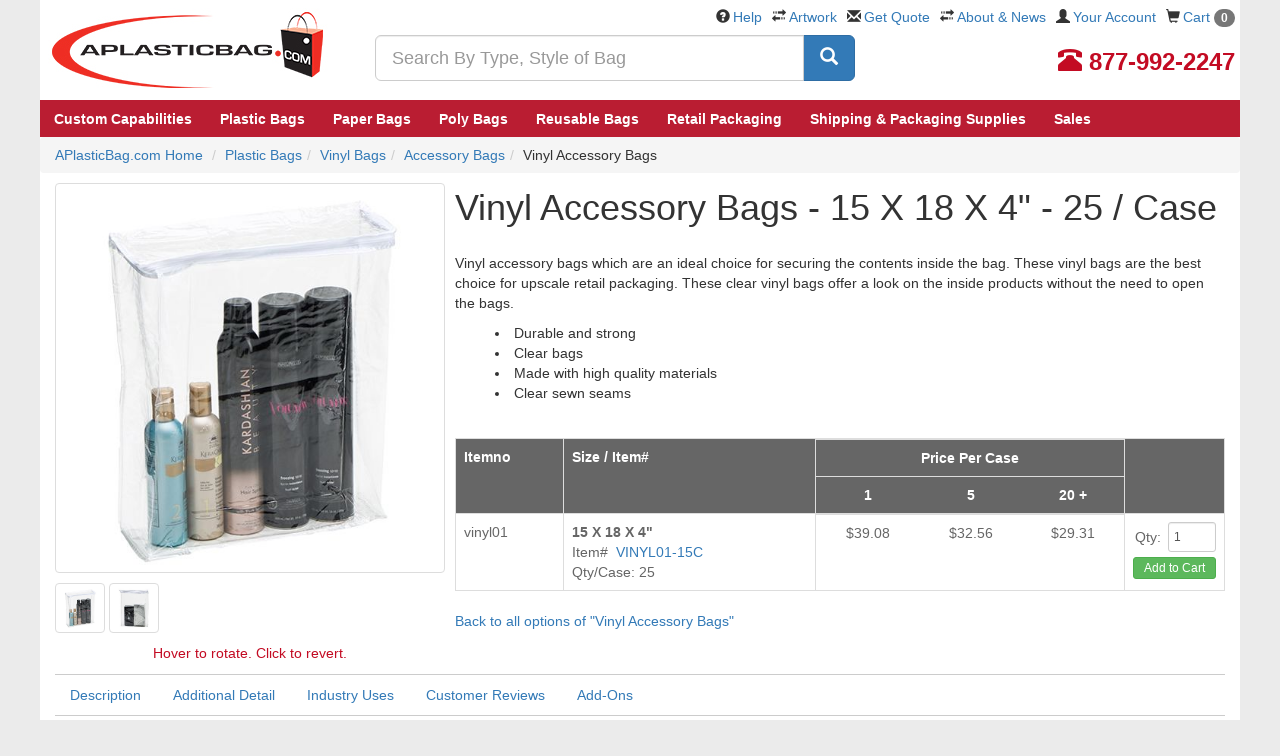

--- FILE ---
content_type: text/html;charset=UTF-8
request_url: https://www.aplasticbag.com/p/vinyl-accessory-bags/vinyl01/vinyl01-15c
body_size: 21269
content:

<!DOCTYPE html>
<html lang="en">
<head>
<meta http-equiv="Content-Type" content="text/html; charset=UTF-8" />

<title>Vinyl Accessory Bags – Strong, Sturdy, Reliable | APlasticBag.com</title>

<link rel="canonical" href="https://www.aplasticbag.com/product.asp?ic=vinyl01&pslug=vinyl-accessory-bags" />
<META NAME="robots" content="ALL" />
<META NAME="distribution" content="global" />
<META NAME="rating" content="general" />
<META name="title" content="Vinyl Accessory Bags – Strong, Sturdy, Reliable - APlasticBag.com" />
<META name="keywords" content="Vinyl Accessory Bags - 15 X 18 X 4 - 25 / Case, Accessory Bags, Vinyl Bags - APlasticBag.com" />
<META name="description" content="Vinyl accessory bags to keep your accessories safe and sound." />
<link rel="stylesheet" href="https://cdn.aplasticbag.com/slick/slick.css" />
<link rel="stylesheet" href="https://cdn.aplasticbag.com/slick/slick-theme.css" />
<style type="text/css"></style>
<style type="text/css">
.extProdHide { display: none; }
</style>
<link rel="stylesheet" href="https://cdn.aplasticbag.com/css/bootstrap.apb.min.css">
<link rel="stylesheet" href="https://cdn.aplasticbag.com/style.css">
<link rel="stylesheet" href="https://cdn.aplasticbag.com/css/apb.core.css">
<link rel="stylesheet" href="https://cdn.aplasticbag.com/css/jquery-ui.min.css" />
<link rel="stylesheet" href="https://cdn.aplasticbag.com/css/social.css">
<link rel="stylesheet" href="https://cdn.aplasticbag.com/css/responsive.css">
<link rel="stylesheet" href="https://cdn.aplasticbag.com/css/owl.carousel.css" media="screen">
<link rel="stylesheet" href="https://cdn.aplasticbag.com/css/style.css" media="screen">
<link rel="stylesheet" href="https://cdn.aplasticbag.com/css/master.css" media="screen">
<link rel="stylesheet" href="https://cdn.aplasticbag.com/css/responsive-new.css" media="screen">

<meta name="viewport" content="width=device-width, initial-scale=1.0, maximum-scale=1.0, minimum-scale=1.0, user-scalable=0" />


<script src="//ajax.googleapis.com/ajax/libs/jquery/1.11.3/jquery.min.js"></script>
<!--[if lt IE 9]>
<script src="js/html5shiv.min.js"></script>
<script src="js/respond.min.js"></script>
<![endif]-->
<script>var $j = jQuery.noConflict();</script>
<meta name="p:domain_verify" content="9348c6a2480257a5eed2b8099c83de86" /> 
<script async src="https://www.googletagmanager.com/gtag/js?id=UA-497944-2"></script>
<script>
window.dataLayer = window.dataLayer || [];
function gtag(){dataLayer.push(arguments);}
gtag('js', new Date());
gtag('config', 'UA-497944-2');
gtag('config', 'AW-1072563770');
gtag('config', 'G-6TNGL93B6Q');
</script>
<script>(function(w,d,t,r,u){var f,n,i;w[u]=w[u]||[],f=function(){var o={ti:"5036765"};o.q=w[u],w[u]=new UET(o),w[u].push("pageLoad")},n=d.createElement(t),n.src=r,n.async=1,n.onload=n.onreadystatechange=function(){var s=this.readyState;s&&s!=="loaded"&&s!=="complete"||(f(),n.onload=n.onreadystatechange=null)},i=d.getElementsByTagName(t)[0],i.parentNode.insertBefore(n,i)})(window,document,"script","//bat.bing.com/bat.js","uetq");</script><noscript><img src="//bat.bing.com/action/0?ti=5036765&Ver=2" height="0" width="0" style="display:none; visibility: hidden;" /></noscript><script>
!function(f,b,e,v,n,t,s){if(f.fbq)return;n=f.fbq=function(){n.callMethod?
n.callMethod.apply(n,arguments):n.queue.push(arguments)};if(!f._fbq)f._fbq=n;
n.push=n;n.loaded=!0;n.version='2.0';n.queue=[];t=b.createElement(e);t.async=!0;
t.src=v;s=b.getElementsByTagName(e)[0];s.parentNode.insertBefore(t,s)}(window,
document,'script','https://connect.facebook.net/en_US/fbevents.js');
fbq('init', '470514513073101');
fbq('track', "PageView");</script>
<noscript><img height="1" width="1" style="display:none"
src="https://www.facebook.com/tr?id=470514513073101&ev=PageView&noscript=1"
/></noscript><script type="application/javascript">(function(w,d,t,r,u){w[u]=w[u]||[];w[u].push({'projectId':'10000','properties':{'pixelId':'10003846'}});var s=d.createElement(t);s.src=r;s.async=true;s.onload=s.onreadystatechange=function(){var y,rs=this.readyState,c=w[u];if(rs&&rs!="complete"&&rs!="loaded"){return}try{y=YAHOO.ywa.I13N.fireBeacon;w[u]=[];w[u].push=function(p){y([p])};y(c)}catch(e){}};var scr=d.getElementsByTagName(t)[0],par=scr.parentNode;par.insertBefore(s,scr)})(window,document,"script","https://s.yimg.com/wi/ytc.js","dotq");</script><!-- Begin Inspectlet Asynchronous Code -->
<script type="text/javascript">
(function() {
window.__insp = window.__insp || [];
__insp.push(['wid', 1156478899]);
__insp.push(['tagSession', {cartid: "", custcode: "", cartamount: "", cartitems: ""}]); 
var ldinsp = function(){
if(typeof window.__inspld != "undefined") return; window.__inspld = 1; var insp = document.createElement('script'); insp.type = 'text/javascript'; insp.async = true; insp.id = "inspsync"; insp.src = ('https:' == document.location.protocol ? 'https' : 'http') + '://cdn.inspectlet.com/inspectlet.js?wid=1156478899&r=' + Math.floor(new Date().getTime()/3600000); var x = document.getElementsByTagName('script')[0]; x.parentNode.insertBefore(insp, x); };
setTimeout(ldinsp, 0);
})();
</script>
<!-- End Inspectlet Asynchronous Code -->
<script type="text/javascript">
iMaxCount = "";
bMaxItem = "";
sCartItems = "";
sNonSecurePath = "https://www.aplasticbag.com/";
sSecurePath = "https://www.aplasticbag.com/";
sTpCatalog = "";
sBrandName = "";
EngLocaleID = "1033";
sCartTotal = "0";
sAdditionalCurrencySymbol = "";
sCartTotalInAddCurr = "0";
</script>
<script src="https://cdn.aplasticbag.com/EOLibrary/InventoryMatrix.js"></script>

<script>var bSelMat = true, selMatVal = "vinyl01-15c", bHasFilterQty = false, nFilterQty = 0;</script>
</head>
<body>

<script>
if(!window.convert_cart){
window.convert_cart={};
convert_cart.shoppingCartItems=new Array();
}
convert_cart.totalCost=0.00;
convert_cart.taxes=0;
convert_cart.discount=0;
convert_cart.shipping=0;
convert_cart.promoCode="";
convert_cart.orderId="";
//loop on items in the shopping cart
//loop starts
</script>
<script>
window.convert_productCode="vinyl01-15c";
window.convert_productCategory="Accessory Bags";
</script>
<script>var cvtSiteName = "aplasticbag";var cvtJsHost = (("https:" == document.location.protocol) ? "https://dnhgz729v27ca.cloudfront.net/" : "http://use.convertglobal.com/");document.write(unescape("%3Cscript src='" + cvtJsHost + "client/setup.js' type='text/javascript'%3E%3C/script%3E"));</script>
<script>window.convert = new Convert("lM28Ix");convert._init();</script><!-- Google Tag Manager (noscript) -->
<noscript><iframe src="https://www.googletagmanager.com/ns.html?id=GTM-MRB2XH"
height="0" width="0" style="display:none;visibility:hidden"></iframe></noscript>
<!-- End Google Tag Manager (noscript) -->

<!-- Google Tag Manager -->
<script>(function(w,d,s,l,i){w[l]=w[l]||[];w[l].push({'gtm.start':
new Date().getTime(),event:'gtm.js'});var f=d.getElementsByTagName(s)[0],
j=d.createElement(s),dl=l!='dataLayer'?'&l='+l:'';j.async=true;j.src=
'https://www.googletagmanager.com/gtm.js?id='+i+dl;f.parentNode.insertBefore(j,f);
})(window,document,'script','dataLayer','GTM-MRB2XH');</script>
<!-- End Google Tag Manager -->
<script>
window.fbAsyncInit = function() {
	FB.init({
		appId      : '286328291700784',
		xfbml      : true,
		version    : 'v2.6'
	});
};
(function(d, s, id){
	var js, fjs = d.getElementsByTagName(s)[0];
	if (d.getElementById(id)) {return;}
	js = d.createElement(s); js.id = id;
	js.src = "//connect.facebook.net/en_US/sdk.js";
	fjs.parentNode.insertBefore(js, fjs);
}(document, 'script', 'facebook-jssdk'));
</script><div class="mobile-nav">
  <div class="nav-top clearfix">
    <div class="nav-top-left">
      <div class="mob-btn"> <a class="mob-menu-handler" href="javascript:void(0)"><span></span><span></span><span> </span></a>
        <div class="mob-menu">
          
          <ul class="mob-menu-top">
            
            <li role="presentation"><a id="tnLI1" href="custombags" title=""> <span> Custom Capabilities</span></a></li>
            
            <li><a data-target="#" href="/c/plastic-bags/c3636" data-toggle="dropdown" role="button" aria-haspopup="true" aria-expanded="false" id="tnLI2" title=""> <span> Plastic Bags</span></a>
              
              <ul class="inner-links" aria-labelledby="tnLI2">
                
                <li><a href="/c/plastic-bags/c3636" title=""> All Plastic Bags</a></li>
                
                <li><a href="/c/custom~plastic-bags/m2c3636" title=""> Custom Printed Plastic Bags</a></li>
                
                <li><a href="/c/poly-bags/c3653" title=""> Poly Bags</a></li>
                
                <li><a href="/c/plastic-bags/plastic-shopping-bags/c4366" title=""> Plastic Shopping Bags</a></li>
                
                <li><a href="/c/plastic-bags/high-clarity-polypropylene-bags/c3726" title=""> High Clarity Bags</a></li>
                
                <li><a href="/c/plastic-bags/standup-pouches-vacuum-pouches/c3778" title=""> Stand Up Pouches</a></li>
                
                <li><a href="/c/plastic-bags/c3636" title=""> Vinyl Bags</a></li>
                
              </ul>
              
            </li>
            
            <li><a data-target="#" href="" data-toggle="dropdown" role="button" aria-haspopup="true" aria-expanded="false" id="tnLI3" title=""> <span> Paper Bags</span></a>
              
              <ul class="inner-links" aria-labelledby="tnLI3">
                
                <li><a href="/c/paper-bags/c3179" title=""> All Paper Bags</a></li>
                
                <li><a href="/c/custom~paper-bags/m2c3179" title=""> Custom Printed Paper Bags</a></li>
                
                <li><a href="/c/paper-bags/kraft-shopping-bags/c2748" title=""> Kraft Shopping Bags</a></li>
                
                <li><a href="/c/paper-bags/eurotote-bags/c1816" title=""> Eurotote Bags</a></li>
                
                <li><a href="/c/paper-bags/grocery-lunch-bags/c2369" title=""> Grocery & Merchandise Bags</a></li>
                
                <li><a href="/c/paper-bags/fast-food-bags/c1843" title=""> Fast Food & Sandwich Bags</a></li>
                
              </ul>
              
            </li>
            
            <li role="presentation"><a id="tnLI11" href="/c/poly-bags/c3653" title=""> <span> Poly Bags</span></a></li>
            
            <li><a data-target="#" href="" data-toggle="dropdown" role="button" aria-haspopup="true" aria-expanded="false" id="tnLI4" title=""> <span> Reusable Bags</span></a>
              
              <ul class="inner-links" aria-labelledby="tnLI4">
                
                <li><a href="/c/tote-bags/c4187" title=""> All Non Woven Bags</a></li>
                
                <li><a href="/c/custom~tote-bags/m2c4187" title=""> Custom Printed Bags</a></li>
                
                <li><a href="/c/tote-bags/grocery-bags/c1773" title=""> Grocery Bags</a></li>
                
                <li><a href="/c/tote-bags/reusable-shopping-bags/c4193" title=""> Reusable Shopping Bags</a></li>
                
                <li><a href="/c/tote-bags/die-cut-t-shirt-style-bags/c1689" title=""> Die Cut & T-Shirt Bags</a></li>
                
                <li><a href="/c/tote-bags/insulated-tote/c2654" title=""> Insulated Tote</a></li>
                
                <li><a href="/c/tote-bags/laminated-tote/c2781" title=""> Laminated Tote</a></li>
                
              </ul>
              
            </li>
            
            <li><a data-target="#" href="" data-toggle="dropdown" role="button" aria-haspopup="true" aria-expanded="false" id="tnLI7" title=""> <span> Retail Packaging</span></a>
              
              <ul class="inner-links" aria-labelledby="tnLI7">
                
                <li><a href="/c/gift-wraps-tissue-ribbon-bows/c4132" title=""> All Retail Packaging</a></li>
                
                <li><a href="/c/retail-boxes/c4123" title=""> Retail Boxes</a></li>
                
                <li><a href="/c/gift-wraps-tissue-ribbon-bows/organza-bags/c3152" title=""> Organza Bags</a></li>
                
                <li><a href="/c/gift-wraps-tissue-ribbon-bows/retail-labels-tags/c4125" title=""> Retail Labels & Tag</a></li>
                
                <li><a href="/c/gift-wraps-tissue-ribbon-bows/tissue-paper/c5058" title=""> Tissue Paper</a></li>
                
                <li><a href="/c/gift-wrap-and-supplies/gift-wrap/c2265" title=""> Gift Wraps</a></li>
                
              </ul>
              
            </li>
            
            <li><a data-target="#" href="" data-toggle="dropdown" role="button" aria-haspopup="true" aria-expanded="false" id="tnLI8" title=""> <span> Shipping & Packaging Supplies</span></a>
              
              <ul class="inner-links" aria-labelledby="tnLI8">
                
                <li><a href="/c/shipping-supplies/c4359" title=""> All Supplies</a></li>
                
                <li><a href="/c/shipping-supplies/sealers/c4275" title=""> Sealers</a></li>
                
                <li><a href="/c/shipping-supplies/tapes-ties-and-dispensers/c5002" title=""> Tapes & Dispensers</a></li>
                
                <li><a href="/c/shipping-supplies/stretch-film-and-wrap/c4815" title=""> Stretch Film and Wrap</a></li>
                
                <li><a href="/c/shipping-supplies/envelopes-and-mailers/c2863" title=""> Envelopes and Mailers</a></li>
                
              </ul>
              
            </li>
            
            <li role="presentation"><a id="tnLI9" href="/storeitems.asp?group=sales" title=""> <span> Sales</span></a></li>
            
          </ul>
          
          <ul class="mob-menu-down">
            <li><a href="/">Home </a></li>
            <li><a href="/aboutus.asp">About Us</a></li>
            <li><a href="/viewquote.asp">Quotes</a></li>
            <li><a href="/artwork.asp">Artwork</a></li>
            <li><a href="/help_center.asp">Help Center</a></li>
          </ul>
        </div>
      </div>
      <div class="mob-logo"> <a href="/"> <img alt="Home" src="https://cdn.aplasticbag.com/images/aplasticbag_logo-new.png"> </a> </div>
    </div>
    <div class="nav-top-right">
      <div class="block-cart  nav navbar-right"> <a class="cart-handler" href="/viewcart"><i class="glyphicon glyphicon-shopping-cart"> </i></a><span class="cart-count cartcount">0</span> </div>
      <div class="block-acc"> <a class="acc-handler" href="javascript:void(0)"><i class="glyphicon glyphicon-user dropdown-toggle"> </i></a>
        <div class="acc-menu"> <a href="/myaccount">My Account</a> <a href="/orderhistory.asp">Order Tracking</a>
          
          <a href="/logout.asp">Logout</a>
          
        </div>
      </div>
      <div class="block-contect"> <a class="contect-handler" href="javascript:void(0)"><i class="glyphicon glyphicon-phone-alt"> </i></a>
        <div class="contect-menu"> <a id="clkHeadMob" href="tel:+18779922247">877-992-2247</a> </div>
      </div>
    </div>
  </div>
  <div class="nav-down">
    <form name="search_form1" id="search_form1" method="get" action="/search/search.asp" onsubmit="submitSearch1();return false;">
      <div class="form-group" style="padding-bottom: 0; margin-bottom: 0;">
        <div class="input-group">
          <input type="text" class="mob-input form-control input-lg" placeholder="Search By Type, Style of Bag" id="search_box_id1" style="z-index: 1009;" name="keywords" autocomplete="off">
          <span class="input-group-btn">
          <button class="mob-search-btn btn btn-primary btn-lg" id="Button1" onclick="submitSearch1();return false;"> <span class="glyphicon glyphicon-search"></span> </button>
          </span> </div>
      </div>
    </form>
  </div>
</div>
<script type="text/javascript">
  jQuery(document).ready(function() {

    jQuery('.mob-menu-handler').click(function() {

      jQuery('.contect-handler').removeClass('active');
      jQuery('.contect-menu').slideUp('fast');

      jQuery('.acc-handler').removeClass('active');
      jQuery('.acc-menu').slideUp('fast');

      jQuery('.mob-menu').slideToggle('fast');
      jQuery(this).toggleClass('active');

    });

    jQuery('.contect-handler').click(function() {

      jQuery('.mob-menu-handler').removeClass('active');
      jQuery('.mob-menu').slideUp('fast');

      jQuery('.acc-handler').removeClass('active');
      jQuery('.acc-menu').slideUp('fast');


      jQuery('.contect-menu').slideToggle('fast');
      jQuery(this).toggleClass('active');

    });

    jQuery('.acc-handler').click(function() {

      jQuery('.mob-menu-handler').removeClass('active');
      jQuery('.mob-menu').slideUp('fast');

      jQuery('.contect-handler').removeClass('active');
      jQuery('.contect-menu').slideUp('fast');

      jQuery('.acc-menu').slideToggle('fast');
      jQuery(this).toggleClass('active');

    });

  });
</script>

<div id="header">
  <div id="headerInner">
    <div class="col-md-12">
      <div class="row">
        <div class="logoHolder"><a href="/"> <img src="https://cdn.aplasticbag.com/images/aplasticbag_logo.jpg" width="295" height="100" alt="Home" /></a></div>
        <div class="searchHolder">
          <form name="search_form" id="search_form" method="get" action="/search/search.asp" onsubmit="submitSearch();return false;">
            <div class="form-group" style="padding-bottom: 0; margin-bottom: 0;">
              <div class="input-group">
                <input type="text" class="form-control input-lg" placeholder="Search By Type, Style of Bag" id="search_box_id" style="z-index: 1009;" name="keywords" autocomplete="off">
                <span class="input-group-btn">
                <button class="btn btn-primary btn-lg" id="btnTNSearch" onclick="submitSearch();return false;"> <span class="glyphicon glyphicon-search"></span> </button>
                </span> </div>
            </div>
          </form>
        </div>
        <div class="linksHolder">
          <ul>
            <li><span class="glyphicon glyphicon-question-sign"></span><a href="/help_center.asp">Help</a></li>
            <li><span class="glyphicon glyphicon-transfer"></span><a href="/artwork.asp">Artwork</a></li>
            <li><span class="glyphicon glyphicon-envelope"></span><a class="requestQuote" title="Get Quote" id="reqHeader">Get Quote</a></li>
            <li><span class="glyphicon glyphicon-transfer"></span><a href="/aboutus.asp">About &amp; News</a></li>
            <li><span class="glyphicon glyphicon-user"></span><a href="/myaccount">Your Account</a></li>
            <li><span class="glyphicon glyphicon-shopping-cart"></span><a href="/viewcart">Cart <span class="badge cartcount"></span></a></li>
          </ul>
        </div>
        <div class="phoneHolder"><a id="clkHeadNor" href="tel:+18779922247"><span class="text-danger"><span class="glyphicon glyphicon-phone-alt"></span>&nbsp;<strong>877-992-2247</strong></span></a></div>
        <div class="clearfix"></div>
      </div>
      <div class="row"> 
        <div id="desktop_nav" class="hidden-xs">
  <div class="navContainer"><ul class="main_menu"><li role="presentation"><a id="tnLI1" href="custombags" title=""><span>Custom Capabilities</span></a></li><li class="dropdown"> <a class="dropdown_parent dropdown-toggle" data-target="#" href="/c/plastic-bags/c3636" data-toggle="dropdown" role="button" aria-haspopup="true" aria-expanded="false" id="tnLI2" title=""><span>Plastic Bags</span></a><ul class="dropdown-child dropdown-menu" aria-labelledby="tnLI2"><li ><a href="/c/plastic-bags/c3636"  title=""><!--<img src="https://cdn.aplasticbag.com/mmBETA/images/dd-premier.jpg" alt="" title=""><br>-->All Plastic Bags</a></li><li ><a href="/c/custom~plastic-bags/m2c3636"  title=""><!--<img src="https://cdn.aplasticbag.com/mmBETA/images/menu-custom-plastic-bags.jpg" alt="" title=""><br>-->Custom Printed Plastic Bags</a></li><li ><a href="/c/poly-bags/c3653"  title=""><!--<img src="https://cdn.aplasticbag.com/mmBETA/images/menu-poly-bags.jpg" alt="" title=""><br>-->Poly Bags</a></li><li ><a href="/c/plastic-bags/plastic-shopping-bags/c4366"  title=""><!--<img src="https://cdn.aplasticbag.com/mmBETA/images/menu-plastic-shopping-bags.jpg" alt="" title=""><br>-->Plastic Shopping Bags</a></li><li ><a href="/c/plastic-bags/high-clarity-polypropylene-bags/c3726"  title=""><!--<img src="https://cdn.aplasticbag.com/mmBETA/images/menu-high-clarity.jpg" alt="" title=""><br>-->High Clarity Bags</a></li><li ><a href="/c/plastic-bags/standup-pouches-vacuum-pouches/c3778"  title=""><!--<img src="https://cdn.aplasticbag.com/mmBETA/images/menu-standup-pouches.jpg" alt="" title=""><br>-->Stand Up Pouches</a></li><li ><a href="/c/plastic-bags/c3636"  title=""><!--<img src="https://cdn.aplasticbag.com/mmBETA/images/menu-vinyl-bags.jpg" alt="" title=""><br>-->Vinyl Bags</a></li></ul></li><li class="dropdown"> <a class="dropdown_parent dropdown-toggle" data-target="#" href="" data-toggle="dropdown" role="button" aria-haspopup="true" aria-expanded="false" id="tnLI3" title=""><span>Paper Bags</span></a><ul class="dropdown-child dropdown-menu" aria-labelledby="tnLI3"><li ><a href="/c/paper-bags/c3179"  title=""><!--<img src="https://cdn.aplasticbag.com/mmBETA/images/menu-all-paper-bags.jpg" alt="" title=""><br>-->All Paper Bags</a></li><li ><a href="/c/custom~paper-bags/m2c3179"  title=""><!--<img src="https://cdn.aplasticbag.com/mmBETA/images/menu-custom-paper-bags.jpg" alt="" title=""><br>-->Custom Printed Paper Bags</a></li><li ><a href="/c/paper-bags/kraft-shopping-bags/c2748"  title=""><!--<img src="https://cdn.aplasticbag.com/mmBETA/images/menu-kraftshopping-bags.jpg" alt="" title=""><br>-->Kraft Shopping Bags</a></li><li ><a href="/c/paper-bags/eurotote-bags/c1816"  title=""><!--<img src="https://cdn.aplasticbag.com/mmBETA/images/menu-eurotote.jpg" alt="" title=""><br>-->Eurotote Bags</a></li><li ><a href="/c/paper-bags/grocery-lunch-bags/c2369"  title=""><!--<img src="https://cdn.aplasticbag.com/mmBETA/images/menu-grocerymerchandise-bags.jpg" alt="" title=""><br>-->Grocery & Merchandise Bags</a></li><li ><a href="/c/paper-bags/fast-food-bags/c1843"  title=""><!--<img src="https://cdn.aplasticbag.com/mmBETA/images/menu-fastfood.jpg" alt="" title=""><br>-->Fast Food & Sandwich Bags</a></li></ul></li><li role="presentation"><a id="tnLI11" href="/c/poly-bags/c3653" title=""><span>Poly Bags</span></a></li><li class="dropdown"> <a class="dropdown_parent dropdown-toggle" data-target="#" href="" data-toggle="dropdown" role="button" aria-haspopup="true" aria-expanded="false" id="tnLI4" title=""><span>Reusable Bags</span></a><ul class="dropdown-child dropdown-menu" aria-labelledby="tnLI4"><li ><a href="/c/tote-bags/c4187"  title=""><!--<img src="https://cdn.aplasticbag.com/mmBETA/images/menu-all-nonwoven-bags.jpg" alt="" title=""><br>-->All Non Woven Bags</a></li><li ><a href="/c/custom~tote-bags/m2c4187"  title=""><!--<img src="https://cdn.aplasticbag.com/mmBETA/images/menu-custom-Shopping-bags.jpg" alt="" title=""><br>-->Custom Printed Bags</a></li><li ><a href="/c/tote-bags/grocery-bags/c1773"  title=""><!--<img src="https://cdn.aplasticbag.com/mmBETA/images/menu-Grocery-Bag.jpg" alt="" title=""><br>-->Grocery Bags</a></li><li ><a href="/c/tote-bags/reusable-shopping-bags/c4193"  title=""><!--<img src="https://cdn.aplasticbag.com/mmBETA/images/menu-Shopping-bags.jpg" alt="" title=""><br>-->Reusable Shopping Bags</a></li><li ><a href="/c/tote-bags/die-cut-t-shirt-style-bags/c1689"  title=""><!--<img src="https://cdn.aplasticbag.com/mmBETA/images/menu-Die-Cut-t-shirt-bags.jpg" alt="" title=""><br>-->Die Cut & T-Shirt Bags</a></li><li ><a href="/c/tote-bags/insulated-tote/c2654"  title=""><!--<img src="https://cdn.aplasticbag.com/mmBETA/images/menu-Insulated-Tote.jpg" alt="" title=""><br>-->Insulated Tote</a></li><li ><a href="/c/tote-bags/laminated-tote/c2781"  title=""><!--<img src="https://cdn.aplasticbag.com/mmBETA/images/menu-Laminated-Tote.jpg" alt="" title=""><br>-->Laminated Tote</a></li></ul></li><li class="dropdown"> <a class="dropdown_parent dropdown-toggle" data-target="#" href="" data-toggle="dropdown" role="button" aria-haspopup="true" aria-expanded="false" id="tnLI7" title=""><span>Retail Packaging</span></a><ul class="dropdown-child dropdown-menu" aria-labelledby="tnLI7"><li ><a href="/c/gift-wraps-tissue-ribbon-bows/c4132"  title=""><!--<img src="https://cdn.aplasticbag.com/mmBETA/images/menu-all-packaging.jpg" alt="" title=""><br>-->All Retail Packaging</a></li><li ><a href="/c/retail-boxes/c4123"  title=""><!--<img src="https://cdn.aplasticbag.com/mmBETA/images/menu-retail-boxes.jpg" alt="" title=""><br>-->Retail Boxes</a></li><li ><a href="/c/gift-wraps-tissue-ribbon-bows/organza-bags/c3152"  title=""><!--<img src="https://cdn.aplasticbag.com/mmBETA/images/menu-organza-bags.jpg" alt="" title=""><br>-->Organza Bags</a></li><li ><a href="/c/gift-wraps-tissue-ribbon-bows/retail-labels-tags/c4125"  title=""><!--<img src="https://cdn.aplasticbag.com/mmBETA/images/menu-retail-labels.jpg" alt="" title=""><br>-->Retail Labels & Tag</a></li><li ><a href="/c/gift-wraps-tissue-ribbon-bows/tissue-paper/c5058"  title=""><!--<img src="https://cdn.aplasticbag.com/mmBETA/images/menu-tissue-paper.jpg" alt="" title=""><br>-->Tissue Paper</a></li><li ><a href="/c/gift-wrap-and-supplies/gift-wrap/c2265"  title=""><!--<img src="https://cdn.aplasticbag.com/mmBETA/images/menu-giftwarp.jpg" alt="" title=""><br>-->Gift Wraps</a></li></ul></li><li class="dropdown"> <a class="dropdown_parent dropdown-toggle" data-target="#" href="" data-toggle="dropdown" role="button" aria-haspopup="true" aria-expanded="false" id="tnLI8" title=""><span>Shipping & Packaging Supplies</span></a><ul class="dropdown-child dropdown-menu" aria-labelledby="tnLI8"><li ><a href="/c/shipping-supplies/c4359"  title=""><!--<img src="https://cdn.aplasticbag.com/mmBETA/images/dd-stamps.jpg" alt="" title=""><br>-->All Supplies</a></li><li ><a href="/c/shipping-supplies/sealers/c4275"  title=""><!--<img src="https://cdn.aplasticbag.com/mmBETA/images/menu-sealers.jpg" alt="" title=""><br>-->Sealers</a></li><li ><a href="/c/shipping-supplies/tapes-ties-and-dispensers/c5002"  title=""><!--<img src="https://cdn.aplasticbag.com/mmBETA/images/menu-Tape.jpg" alt="" title=""><br>-->Tapes & Dispensers</a></li><li ><a href="/c/shipping-supplies/stretch-film-and-wrap/c4815"  title=""><!--<img src="https://cdn.aplasticbag.com/mmBETA/images/menu-stretch-wrap.jpg" alt="" title=""><br>-->Stretch Film and Wrap</a></li><li ><a href="/c/shipping-supplies/envelopes-and-mailers/c2863"  title=""><!--<img src="https://cdn.aplasticbag.com/mmBETA/images/menu-mailers.jpg" alt="" title=""><br>-->Envelopes and Mailers</a></li></ul></li><li role="presentation"><a id="tnLI9" href="/storeitems.asp?group=sales" title=""><span>Sales</span></a></li></ul></div>
</div>
<div class="clearfix"></div> 
      </div>
      <div class="clearfix"> </div>
      <div class="row" id="rekko_navbar"> </div>
    </div>
    <div class="clearfix"> </div>
  </div>
</div>

<script>
function submitSearch() {
	var e = document.getElementById("search_box_id"),
		t = e.value;
	return 0 == t.indexOf(" ") ? (alert("Search string should not start with spaces."), e.focus()) : "" == t ? (alert("Please enter a search string."), e.focus()) : document.search_form.submit(), !1
}

function submitSearch1() {
	var e = document.getElementById("search_box_id1"),
		t = e.value;
	return 0 == t.indexOf(" ") ? (alert("Search string should not start with spaces."), e.focus()) : "" == t ? (alert("Please enter a search string."), e.focus()) : document.search_form1.submit(), !1
}
</script>

<div id="content">
  <div style="display: none" itemscope itemprop="organization" itemtype="http://schema.org/Organization"><span itemprop="name">APlastic Bag</span><a itemprop="logo" href="https://www.aplasticbag.com/images/aplasticbag_logo.jpg" /><a href="https://www.aplasticbag.com/" itemprop="url">https://www.aplasticbag.com/</a></div>
  <div style="display: none" itemscope itemtype="http://schema.org/Person">
    <div itemprop="address" itemscope itemtype="http://schema.org/PostalAddress"><span itemprop="Email"><a href="/cdn-cgi/l/email-protection" class="__cf_email__" data-cfemail="3a495b565f497a5b4a565b494e5359585b5d14595557">[email&#160;protected]</a></span><span itemprop="telephone">877-992-2247</span><span itemprop="streetAddress">APlasticBag.com 4023 Trail Creek Rd. Riverside, CA 92505</span></div>
  </div>
  <div id="contentInner">
    <div class="col-lg-12 col-md-12 col-sm-12 col-xs-12">
      
      <div class="row">
      <ol class="breadcrumb" itemscope itemtype="http://schema.org/BreadcrumbList">
        <li itemprop="itemListElement" itemtype="http://schema.org/ListItem"><a href="/" title="APlasticBag.com Home">APlasticBag.com Home</a></li>
        <li itemprop="itemListElement" itemtype="http://schema.org/ListItem"><a href="/c/plastic-bags/c3636" title="Plastic Bags">Plastic Bags</a></li><li itemprop="itemListElement" itemtype="http://schema.org/ListItem"><a href="/c/plastic-bags/vinyl-bags/c5232" title="Vinyl Bags">Vinyl Bags</a></li><li itemprop="itemListElement" itemtype="http://schema.org/ListItem"><a href="/c/vinyl-bags/accessory-bags/c103" title="Accessory Bags">Accessory Bags</a></li><li itemprop="itemListElement" itemtype="http://schema.org/ListItem">Vinyl Accessory Bags</li>
      </ol>
      </div>
      <div class="clearfix"></div>
      
      <script data-cfasync="false" src="/cdn-cgi/scripts/5c5dd728/cloudflare-static/email-decode.min.js"></script><script>var strURLitem='vinyl01';bShowAttrsAsSelect=false;nImgCount=1,bCustom=false;</script>
      
      <div class="col-sm-4 pro-detail-left">
        <div class="row">
          <h1 class="protitle-respo">
            Vinyl Accessory Bags - 15 X 18 X 4" - 25 / Case
          </h1>
          <div class="col-lg-12 col-md-12 col-sm-12 col-xs-12 pad-5 borderTop borderBottom none-border-full on-b-respo">
            <div class="col-xs-12">
              <div class="row">
                <div id="Div1" class="reg"><span class="on"></span><span class="on"></span><span class="on"></span><span class="on"></span><span class="on"></span><span class="ind_cnt low"><a class="sa_jump_to_reviews" href="#review_header">1 review</a></span></div>
              </div>
            </div>
          </div>
          <div class="clearfix" id="rekko_product_imageABOVE"></div>
          
          <div class="img-responsive"><a class="exImPop" href="#"><img class="img-thumbnail" src="https://cdn.aplasticbag.com/mmBETA/images/VINYL01_Group.jpg" id="amain" rel="#imgA" alt="Vinyl Accessory Bags - 15 X 18 X 4" - 25 / Case - thumbnail view " /></a>
            
            <a class="exImPop" href="#"><img class="img-thumbnail" id="amain0" src="https://cdn.aplasticbag.com/mmBETA/images/VINYL01_Group.jpg" border="0" style="display:none;" rel="#img0" alt="Vinyl Accessory Bags - 15 X 18 X 4" - 25 / Case - thumbnail view " /></a>
            
            <a class="exImPop" href="#"><img class="img-thumbnail" id="amain1" src="https://cdn.aplasticbag.com/mmBETA/images/items/VINYL01/VINYL01_t_01.jpg" border="0" style="display:none;" rel="#img1" alt="Vinyl Accessory Bags - 15 X 18 X 4" - 25 / Case - thumbnail view 1" /></a>
            
          </div>
          
          <div class="col-lg-12 col-md-12 col-sm-12 col-xs-12 pad-top-10 space-bottom">
            <div class="row">
              
              <img class="rotImg img-thumbnail" id="n0" src="https://cdn.aplasticbag.com/mmBETA/images/VINYL01_Group.jpg" border="0" style="cursor:pointer;" width="50" height="50" alt="Vinyl Accessory Bags - 15 X 18 X 4" - 25 / Case - icon view " />
              
              <img class="rotImg img-thumbnail" id="n1" src="https://cdn.aplasticbag.com/mmBETA/images/items/VINYL01/VINYL01_s_01.jpg" border="0" style="cursor:pointer;" width="50" height="50" alt="Vinyl Accessory Bags - 15 X 18 X 4" - 25 / Case - icon view 1" />
              
            </div>
          </div>
          <div class="text-center text-danger">Hover to rotate. Click to revert.</div>
          
            <div class="col-lg-12">
              <div class="row">
                
              </div>
            </div>
            
          <div class="clearfix" id="rekko_product_imageBELOW"></div>
        </div>
      </div>
      
      <div class="col-sm-8 pro-detail-right">
        <div class="row pad-left-10">
          
          <script type="application/ld+json">
                                   {
                                  "@context": "http://schema.org",
                                  "@type": "Product",
                                  "name": "Vinyl Accessory Bags",
                                  "image": "https://cdn.aplasticbag.com/mmBETA/images/VINYL01_Group.jpg",
                                  "description": "   Vinyl accessory bags which are an ideal choice for securing the contents inside the bag. These vinyl bags are the best choice for upscale retail packaging. These clear vinyl bags offer a look on the inside products without the need to open the bags.      Durable and strong   Clear bags   Made with high quality materials    Clear sewn seams      ",
                                  "url" : "http://www.aplasticbag.com/product.asp?ic=vinyl01&pslug=vinyl-accessory-bags&mi=vinyl01-15c"
                                  }
                        </script>
          <h1 id="mainItemQtyPriceName" class="protitle-full">
            Vinyl Accessory Bags - 15 X 18 X 4" - 25 / Case
          </h1>
          <div class="clearfix" id="rekko_product_H1"></div>
          <div class="clearfix"></div>
          <div class="col-lg-12 col-md-12 col-sm-12 col-xs-12 pad-5 borderTop borderBottom none-border-full on-b-full">
            <div class="col-xs-12">
              <div class="row">
                <div id="product_just_stars" class="reg"></div>
              </div>
            </div>
            <!--<div class="pull-left">
              <div class="smallStars stars0prod" title="0 stars - 0 ratings"></div>
            </div>
            <div class="pull-left">
              
              <a class="reviewSnips" href="writereview.asp?groupcode=vinyl01">Write a Review</a></div>--> 
          </div>
          <div class="clearfix"></div>
          <div class="col-lg-12 col-md-12 col-sm-12 col-xs-12">
            <div class="row pad-top-10"><div>

<p>Vinyl accessory bags which are an ideal choice for securing the contents inside the bag. These vinyl bags are the best choice for upscale retail packaging. These clear vinyl bags offer a look on the inside products without the need to open the bags.</p>

<ul>
<li>Durable and strong</li>
<li>Clear bags</li>
<li>Made with high quality materials </li>
<li>Clear sewn seams </li>
</ul>

</div></div>
          </div>
          <div class="clearfix"></div>
          <div class="margBottom10 margTop10">
            
            <div class="clearfix"></div>
            <div id="matGridSelector">
              
            </div>
            <div class="clearfix margBottom15"></div>
            <div id="matGridDetails" class="new-matGridDetails">
              
              <div class="price-tbl-outer">
                <table class="table table-bordered price-tbl">
                  <tr class="siteNav11TD contboldWh">
                    
                    <td align="left">Itemno</td>
                    
                    <td align="left">Size / Item#</td>
                    
                    <!--<td align="center">
                                                
                                                Qty/<br />
                                                Case
                                                
                                            </td>-->
                    
                    <td style="padding: 0;"><table class="table margBottom0">
                        <tr class="siteNav11TD">
                          <td colspan="3" align="center">Price Per Case</td>
                        </tr>
                        <tr class="siteNav11TD">
                          
                          <td width="33.3333333333333%" align="center">1</td>
                          
                          <td width="33.3333333333333%" align="center">5</td>
                          
                          <td width="33.3333333333333%" align="center">20
                            +
                            </td>
                          
                        </tr>
                      </table></td>
                    
                    <!-- <td align="center">
                                               <!-- Qty    commnet
                                            </td>-->
                    <td width="100">&nbsp;</td>
                    
                  </tr>
                  
                  <tr class="siteNav6TD content">
                    
                    <td align="left">vinyl01</td>
                    
                    <td align="left">
                      <span class="contboldBig">15 X 18 X 4"</span><br />
                      <span class="non-to-respo">Item#</span> &nbsp;<a href="/p/vinyl-accessory-bags/vinyl01/vinyl01-15c/">VINYL01-15C</a><br />
                      Qty/Case: 25</td>
                    
                    <!--<td align="center">
                                                25
                                            </td>-->
                    
                    <td style="padding: 0;"><table class="table margBottom0">
                        <tr class="siteNav6TD">
                          
                          <td width="33.3333333333333%" align="center">$39.08
                            
                            <!--   
                                                            <br />
                                                            <div>
                                                                Qty
                                                            </div>
                                                            --></td>
                          
                          <td width="33.3333333333333%" align="center">$32.56
                            
                            <!--   
                                                              <input type="text" name="qty1" id="qty1" value="1" size="5"
                                                                class="form-control input-sm" />
                                                            --></td>
                          
                          <td width="33.3333333333333%" align="center">$29.31
                            
                            <!--   --></td>
                          
                        </tr>
                      </table></td>
                    
                    <td align="center">
                      <div class="qtywrqpper"><span>Qty:</span>
                        <div class="qtyfield">
                          <input type="text" name="qty1" id="qty1" value="1" class="form-control input-sm" />
                        </div>
                      </div>
                      
                      <button class="btn btn-success btn-xs btn-block addCart" data-addcart="VINYL01-15C#1"> Add to Cart</button>
                      <button class="btn btn-default btn-xs btn-block hide" onclick="addtoQuote('VINYL01-15C#1', 0);"> Add to Quote</button></td>
                    
                  </tr>
                  
                </table>
              </div>
              
            </div>
            <div class="clearfix"></div>
            
              <p class="clearfix"><a href="/p/vinyl-accessory-bags/vinyl01">Back to all options of "Vinyl Accessory Bags"</a></p>
              <div class="clearfix"></div>
              
            <div id="matGridItemSelDetails" style="display:none;">
              <div id="matGridItemSelTable" class="custom-grid-block"></div>
              <div class="clearfix"></div>
              <div class="margBottom10 margTop10">
                <div class="col-md-6 Quantity-slider">
                  <div class="row">
                    <div class="form-group pad-10">
                      <label class="control-label col-sm-6 pad-top-5">Quantity</label>
                      <div class="col-sm-6">
                        <div class="row">
                          <div class="col-md-12">
                            <div class="input-group"><span class="input-group-btn">
                              <button class="btn btn-default qtydec" type="button"><span class="glyphicon glyphicon-minus"></span></button>
                              </span>
                              <input id="matitemqty" name="matitemqty" type="text" size="5" maxlength="5" class="form-control" placeholder="" value="1" readonly>
                              <span class="input-group-btn">
                              <button class="btn btn-default qtyinc" type="button"><span class="glyphicon glyphicon-plus"></span></button>
                              </span></div>
                            <!--<input id="matitemqty" name="matitemqty" type="text" size="5" maxlength="5" value="1" class="form-control text-right" />--> 
                          </div>
                          <!--<div class="col-lg-6 col-md-6 col-sm-6 col-xs-6">
                            <button id="btnUpdQty" class="btn btn-default">Update</button>
                          </div>--> 
                        </div>
                      </div>
                    </div>
                    <div class="clearfix"></div>
                    <div class="form-group pad-10">
                      <div class="col-md-12">
                        <div id="qslider"></div>
                      </div>
                    </div>
                    <div class="clearfix"></div>
                    <div class="form-group pad-10">
                      <label class="control-label col-xs-6">Sub Total</label>
                      <div class="col-xs-6">
                        <div id="matitemsubtotaldisp" class="f14 content text-right"></div>
                        <input id="matitemsubtotal" name="matitemsubtotal" type="hidden" value="" />
                      </div>
                    </div>
                    <div class="clearfix"></div>
                    <div class="form-group pad-10 borderTop">
                      <label class="control-label col-xs-6">TOTAL</label>
                      <div class="col-xs-6">
                        <div id="matitemtotaldisp" class="f16 contbold text-right"></div>
                        <input id="matitemtotal" name="matitemtotal" type="hidden" value="" />
                      </div>
                    </div>
                    <div class="clearfix"></div>
                  </div>
                  <div class="clearfix"></div>
                </div>
                <div class="col-md-4 col-md-offset-2">
                  <div class="row">
                    <div id="matGridItemAddButtons" style="float: right; width: 250px; text-align: center;">
                      <button id="btnBuyCustom" class="btn btn-block btn-success"> Customize &amp; Buy</button>
                      <br />
                      <!--<button id="btnRequestQuote" class="btn btn-block btn-default"> Request a Quote</button><br />-->
                      <a class="requestQuote btn btn-block btn-warning" id="reqProdMore" title="Need more than 25000?">Need more than 25000?<br />
                      Get a factory direct quote.</a> 
                    </div>
                  </div>
                </div>
                <div class="clearfix"></div>
              </div>
            </div>
            <div class="clearfix"></div>
            <div class="clearfix" id="rekko_product_grid"></div>
          </div>
          <div class="clearfix"></div>
          
        </div>
      </div>
      <div class="clearfix"></div>
      
      <div class="col-lg-12">
        <div class="row">
          
          <div class="clearfix pad-bottom-10"></div>
          <div style="border: 1px solid #ccc; border-width: 1px 0px;">
            <ul class="nav nav-pills">
              
              <li><a href="javascript:;" onclick="gotoLoc('#GeneralInfo');">Description</a></li>
              
              <li><a href="javascript:;" onclick="gotoLoc('#AddnlInfo');">Additional Detail</a></li>
              
              <li><a href="javascript:;" onclick="gotoLoc('#IndUse');">Industry Uses</a></li>
              
              <li><a href="javascript:;" onclick="gotoLoc('#Reviews');">Customer Reviews</a></li>
              
              <li><a href="javascript:;" onclick="gotoLoc('#Addons');">Add-Ons</a></li>
              
            </ul>
          </div>
          <div class="clearfix"></div>
          
          <div id="GeneralInfo" class="clearfix space20 divider-bottom"><div><p>Our clear vinyl accessory bags will attract attention to your products because of their clarity. Using these bags will increase the chance of expanding your customers. Your customers can easily check the ingredients, labels and verify the products they need. They have a professional look and feel and come with easy to open and close white nylon zipper. These bags are available in a wide variety of sizes and are ideal for all upscale retail settings.</p><ul><li>Made in the USA</li><li>Come with nylon zipper</li><li>Highly economical and ideal to increase customer base</li></ul></div></div>
          <div class="clearfix"></div>
          
          <div id="AddnlInfo" class="clearfix space20 divider-bottom">
            <h3> Additional Detail</h3>
            <div class="col-sm-6 col-md-4">
              <div class="row">
                <table class="table table-bordered">
                  <tbody>
                    
                    <tr>
                      <td class="col-lg-6 col-md-6 col-sm-6 col-xs-6 text-right"><strong>Mil (Thickness)</strong></td>
                      <td class="col-lg-6 col-md-6 col-sm-6 col-xs-6">4 Gauge</td>
                    </tr>
                    
                    <tr>
                      <td class="col-lg-6 col-md-6 col-sm-6 col-xs-6 text-right"><strong>Generally Ship</strong></td>
                      <td class="col-lg-6 col-md-6 col-sm-6 col-xs-6">2-3 Business Days </td>
                    </tr>
                    
                    <tr>
                      <td class="col-lg-6 col-md-6 col-sm-6 col-xs-6 text-right"><strong>Material</strong></td>
                      <td class="col-lg-6 col-md-6 col-sm-6 col-xs-6">Vinyl</td>
                    </tr>
                    
                    <tr>
                      <td class="col-lg-6 col-md-6 col-sm-6 col-xs-6 text-right"><strong>Eco Friendly</strong></td>
                      <td class="col-lg-6 col-md-6 col-sm-6 col-xs-6">Yes, Recyclable (#3)</td>
                    </tr>
                    
                    <tr>
                      <td class="col-lg-6 col-md-6 col-sm-6 col-xs-6 text-right"><strong>Recycling Code</strong></td>
                      <td class="col-lg-6 col-md-6 col-sm-6 col-xs-6">#3 - PVC</td>
                    </tr>
                    
                    <tr>
                      <td class="col-lg-6 col-md-6 col-sm-6 col-xs-6 text-right"><strong>Style</strong></td>
                      <td class="col-lg-6 col-md-6 col-sm-6 col-xs-6">Reclosable</td>
                    </tr>
                    
                    <tr>
                      <td class="col-lg-6 col-md-6 col-sm-6 col-xs-6 text-right"><strong>Tolerance:</strong></td>
                      <td class="col-lg-6 col-md-6 col-sm-6 col-xs-6">+/- 1/4" size and thickness variance</td>
                    </tr>
                    
                    <tr>
                      <td class="col-lg-6 col-md-6 col-sm-6 col-xs-6 text-right"><strong>Weight</strong></td>
                      <td class="col-lg-6 col-md-6 col-sm-6 col-xs-6">4.00 lb per 25
                        Qty/Case
                        </td>
                    </tr>
                    
                  </tbody>
                </table>
              </div>
            </div>
          </div>
          <div class="clearfix"></div>
          
          <div id="IndUse" class="clearfix space20 divider-bottom">
            <h3>Industry Uses</h3>
            
            <div class="col-md-6">
              <div class="row">
                <table class="table table-bordered margBottom0">
                  
                  <tr>
                    <td nowrap><a href="/storeitems.asp?bycat=industry&group=1784" title="By Industry (Retail)"><strong>Retail</strong></a>:</td>
                    <td><a href="/storeitems.asp?bycat=industry&group=1784&fscat=31106" title="By Industry (Retail:Bakery, Deli's Stores)">Bakery, Deli's Stores</a>, <a href="/storeitems.asp?bycat=industry&group=1784&fscat=31114" title="By Industry (Retail:Fast Food Stores)">Fast Food Stores</a>, <a href="/storeitems.asp?bycat=industry&group=1784&fscat=31122" title="By Industry (Retail:Restaurants)">Restaurants</a>, <a href="/storeitems.asp?bycat=industry&group=1784&fscat=31336" title="By Industry (Retail:Cigar Stores)">Cigar Stores</a></td>
                  </tr>
                  
                  <tr>
                    <td nowrap><a href="/storeitems.asp?bycat=industry&group=1785" title="By Industry (Healthcare)"><strong>Healthcare</strong></a>:</td>
                    <td><a href="/storeitems.asp?bycat=industry&group=1785&fscat=31280" title="By Industry (Healthcare:General Purpose Bags)">General Purpose Bags</a>, <a href="/storeitems.asp?bycat=industry&group=1785&fscat=31281" title="By Industry (Healthcare:Home Care Bags)">Home Care Bags</a>, <a href="/storeitems.asp?bycat=industry&group=1785&fscat=31282" title="By Industry (Healthcare:Hospital and Patient Care Bags)">Hospital and Patient Care Bags</a>, <a href="/storeitems.asp?bycat=industry&group=1785&fscat=31283" title="By Industry (Healthcare:Laboratory Bags)">Laboratory Bags</a>, <a href="/storeitems.asp?bycat=industry&group=1785&fscat=31284" title="By Industry (Healthcare:Pharmacy Bags)">Pharmacy Bags</a>, <a href="/storeitems.asp?bycat=industry&group=1785&fscat=31285" title="By Industry (Healthcare:Bags for Instruction & Identification)">Bags for Instruction & Identification</a>, <a href="/storeitems.asp?bycat=industry&group=1785&fscat=31287" title="By Industry (Healthcare:Bags for Home Medical Equip & Storage)">Bags for Home Medical Equip & Storage</a>, <a href="/storeitems.asp?bycat=industry&group=1785&fscat=31288" title="By Industry (Healthcare:Bags for Infection Control)">Bags for Infection Control</a>, <a href="/storeitems.asp?bycat=industry&group=1785&fscat=31289" title="By Industry (Healthcare:Bags for Medication Transfer and Storage)">Bags for Medication Transfer and Storage</a>, <a href="/storeitems.asp?bycat=industry&group=1785&fscat=31290" title="By Industry (Healthcare:Bags for Patients)">Bags for Patients</a>, <a href="/storeitems.asp?bycat=industry&group=1785&fscat=31291" title="By Industry (Healthcare:Bags for Specimen Transfer)">Bags for Specimen Transfer</a>, <a href="/storeitems.asp?bycat=industry&group=1785&fscat=31292" title="By Industry (Healthcare:Bags for the Operating Room)">Bags for the Operating Room</a>, <a href="/storeitems.asp?bycat=industry&group=1785&fscat=31293" title="By Industry (Healthcare:Bags for Waste and Disposal)">Bags for Waste and Disposal</a></td>
                  </tr>
                  
                  <tr>
                    <td nowrap><a href="/storeitems.asp?bycat=industry&group=1788" title="By Industry (Amusement Park)"><strong>Amusement Park</strong></a>:</td>
                    <td><a href="/storeitems.asp?bycat=industry&group=1788&fscat=31306" title="By Industry (Amusement Park:Bags For Amusement Park)">Bags For Amusement Park</a></td>
                  </tr>
                  
                  <tr>
                    <td nowrap><a href="/storeitems.asp?bycat=industry&group=1789" title="By Industry (Bands & Musicians)"><strong>Bands & Musicians</strong></a>:</td>
                    <td><a href="/storeitems.asp?bycat=industry&group=1789&fscat=31307" title="By Industry (Bands & Musicians:Bags For Bands & Musicians)">Bags For Bands & Musicians</a></td>
                  </tr>
                  
                  <tr>
                    <td nowrap><a href="/storeitems.asp?bycat=industry&group=1792" title="By Industry (Dentistry)"><strong>Dentistry</strong></a>:</td>
                    <td><a href="/storeitems.asp?bycat=industry&group=1792&fscat=31309" title="By Industry (Dentistry:Bags For Dentistry)">Bags For Dentistry</a></td>
                  </tr>
                  
                  <tr>
                    <td nowrap><a href="/storeitems.asp?bycat=industry&group=1793" title="By Industry (Education)"><strong>Education</strong></a>:</td>
                    <td><a href="/storeitems.asp?bycat=industry&group=1793&fscat=31310" title="By Industry (Education:Bags For Education)">Bags For Education</a></td>
                  </tr>
                  
                  <tr>
                    <td nowrap><a href="/storeitems.asp?bycat=industry&group=1794" title="By Industry (Financial Institutions)"><strong>Financial Institutions</strong></a>:</td>
                    <td><a href="/storeitems.asp?bycat=industry&group=1794&fscat=31311" title="By Industry (Financial Institutions:Bags For Financial Institutions)">Bags For Financial Institutions</a></td>
                  </tr>
                  
                  <tr>
                    <td nowrap><a href="/storeitems.asp?bycat=industry&group=1796" title="By Industry (Hotels & Resorts)"><strong>Hotels & Resorts</strong></a>:</td>
                    <td><a href="/storeitems.asp?bycat=industry&group=1796&fscat=31313" title="By Industry (Hotels & Resorts:Bags Hotels & Resorts)">Bags Hotels & Resorts</a></td>
                  </tr>
                  
                  <tr>
                    <td nowrap><a href="/storeitems.asp?bycat=industry&group=1799" title="By Industry (Non-Profit Organizations)"><strong>Non-Profit Organizations</strong></a>:</td>
                    <td><a href="/storeitems.asp?bycat=industry&group=1799&fscat=31316" title="By Industry (Non-Profit Organizations:Bags For Non-Profit Organizations)">Bags For Non-Profit Organizations</a></td>
                  </tr>
                  
                  <tr>
                    <td nowrap><a href="/storeitems.asp?bycat=industry&group=1800" title="By Industry (Real Estate)"><strong>Real Estate</strong></a>:</td>
                    <td><a href="/storeitems.asp?bycat=industry&group=1800&fscat=31317" title="By Industry (Real Estate:Bags For Real Estate)">Bags For Real Estate</a></td>
                  </tr>
                  
                  <tr>
                    <td nowrap><a href="/storeitems.asp?bycat=industry&group=1802" title="By Industry (Golf)"><strong>Golf</strong></a>:</td>
                    <td><a href="/storeitems.asp?bycat=industry&group=1802&fscat=31319" title="By Industry (Golf:Bags For Golf)">Bags For Golf</a></td>
                  </tr>
                  
                  <tr>
                    <td nowrap><a href="/storeitems.asp?bycat=industry&group=1803" title="By Industry (Transportation)"><strong>Transportation</strong></a>:</td>
                    <td><a href="/storeitems.asp?bycat=industry&group=1803&fscat=31320" title="By Industry (Transportation:Bags For Transportation)">Bags For Transportation</a></td>
                  </tr>
                  
                  <tr>
                    <td nowrap><a href="/storeitems.asp?bycat=industry&group=1804" title="By Industry (Travel)"><strong>Travel</strong></a>:</td>
                    <td><a href="/storeitems.asp?bycat=industry&group=1804&fscat=31321" title="By Industry (Travel:Bags For Travel)">Bags For Travel</a></td>
                  </tr>
                  
                </table>
              </div>
            </div>
            <div class="clearfix"></div>
            
          </div>
          
          <div id="Reviews" class="clearfix space20 divider-bottom">
            <h3>Customer Reviews</h3>
            <div id="CustRevs"> 
              <!--# include file = "includes/custom_includes/Rating_itemdesc.asp" -->
              <div id="review_header"></div>
              <div id="product_page"></div>
              <div id="review_image"><a href="http://www.shopperapproved.com/reviews/APlasticbag.com/" onclick="var nonwin=navigator.appName!='Microsoft Internet Explorer'?'yes':'no'; var certheight=screen.availHeight-90; window.open(this.href,'shopperapproved','location='+nonwin+',scrollbars=yes,width=620,height='+certheight+',menubar=no,toolbar=no'); return false;" target="_blank" rel="nofollow"></a></div>
            </div>
            <div class="clearfix"></div>
          </div>
          <div class="clearfix"></div>
          
<div id="Addons" class="clearfix space20 divider-bottom">
  <h3>Add-ons to Consider</h3>
  <div class="col-lg-12 col-md-12 col-sm-12 col-xs-12">
    <div class="prodAddonResp">
      <div><div class="col-lg-12 col-md-12 col-sm-12 col-xs-12"><div class="row text-center"><a href="/p/vinyl snap bags/vinyl11" class="text-center"><img class="img-responsive" src="https://cdn.aplasticbag.com/mmBETA/images/VINYL11_Group.jpg" border="0" alt="Vinyl Snap Bags" width="200" height="200"></a><br><a href="/p/vinyl snap bags/vinyl11" title="Vinyl Snap Bags">Vinyl Snap Bags</a><br><strong>Item #:&nbsp;VINYL11</strong><br><div class="price"><span class="small">As low as:&nbsp;</span><span class="blue-text-b">18.90</span><span class="small">/25</span></div><strong>1</strong>&nbsp;options available.<br></div></div></div><div><div class="col-lg-12 col-md-12 col-sm-12 col-xs-12"><div class="row text-center"><a href="/p/vinyl zipper bag with hang loop/vinyl08" class="text-center"><img class="img-responsive" src="https://cdn.aplasticbag.com/mmBETA/images/VINYL08_Group.jpg" border="0" alt="Vinyl Zipper Bag with Hang Loop" width="200" height="200"></a><br><a href="/p/vinyl zipper bag with hang loop/vinyl08" title="Vinyl Zipper Bag with Hang Loop">Vinyl Zipper Bag with Hang Loop</a><br><strong>Item #:&nbsp;VINYL08</strong><br><div class="price"><span class="small">As low as:&nbsp;</span><span class="blue-text-b">58.61</span><span class="small">/25</span></div><strong>4</strong>&nbsp;options available.<br></div></div></div><div><div class="col-lg-12 col-md-12 col-sm-12 col-xs-12"><div class="row text-center"><a href="/p/vinyl zipper slider bags/vinyl07" class="text-center"><img class="img-responsive" src="https://cdn.aplasticbag.com/mmBETA/images/VINYL07_Group.jpg" border="0" alt="Vinyl Zipper Slider Bags" width="200" height="200"></a><br><a href="/p/vinyl zipper slider bags/vinyl07" title="Vinyl Zipper Slider Bags">Vinyl Zipper Slider Bags</a><br><strong>Item #:&nbsp;VINYL07</strong><br><div class="price"><span class="small">As low as:&nbsp;</span><span class="blue-text-b">27.11</span><span class="small">/500</span></div><strong>4</strong>&nbsp;options available.<br></div></div></div><div><div class="col-lg-12 col-md-12 col-sm-12 col-xs-12"><div class="row text-center"><a href="/p/vinyl envelope style bags/vinyl03" class="text-center"><img class="img-responsive" src="https://cdn.aplasticbag.com/mmBETA/images/VINYL03_Group.jpg" border="0" alt="Vinyl Envelope Style Bags" width="200" height="200"></a><br><a href="/p/vinyl envelope style bags/vinyl03" title="Vinyl Envelope Style Bags">Vinyl Envelope Style Bags</a><br><strong>Item #:&nbsp;VINYL03</strong><br><div class="price"><span class="small">As low as:&nbsp;</span><span class="blue-text-b">11.03</span><span class="small">/25</span></div><strong>1</strong>&nbsp;options available.<br></div></div></div><div><div class="col-lg-12 col-md-12 col-sm-12 col-xs-12"><div class="row text-center"><a href="/p/vinyl security purse style/vinyl10" class="text-center"><img class="img-responsive" src="https://cdn.aplasticbag.com/mmBETA/images/VINYL10_Group.jpg" border="0" alt="Vinyl Security Purse Style" width="200" height="200"></a><br><a href="/p/vinyl security purse style/vinyl10" title="Vinyl Security Purse Style">Vinyl Security Purse Style</a><br><strong>Item #:&nbsp;VINYL10</strong><br><div class="price"><span class="small">As low as:&nbsp;</span><span class="blue-text-b">75.26</span><span class="small">/25</span></div><strong>4</strong>&nbsp;options available.<br></div></div></div>
    </div>
  </div>
  <div class="clearfix"></div>
</div>
<div class="clearfix"></div>
 
        </div>
      </div>
      <div class="clearfix"></div>
      
      <form name="frmAdd" action="https://www.aplasticbag.com/includes/add_item.asp?from=checkcookie&tp=" method="post" onsubmit="return false;">
        <input type="hidden" name="ic" value="" />
        <input type="hidden" name="chkItems" value="" />
        <input type="hidden" name="EqCode" value="" />
        <input type="hidden" name="qty" value="" />
      </form>
      <div class="clearfix margBottom20"></div>
    </div>
    <div class="clearfix"></div>
  </div>
</div>
<script>
gtag("event", "view_item", {
  currency: "USD",
  value: 0.00,
  items: [
    {
       item_id: "vinyl01"
      ,item_name: "Vinyl Accessory Bags"
      ,item_brand: "APlasticBag"
      ,item_category:  "Accessory-Bags"
			
      ,price: 0.00
    }
  ]
});
</script>
<div class="clearfix"></div>
<div id="footer">
  <div id="footerInner">
    
    <div class="white-icons non-block clearfix">
      <div class="col-sm-4"> <a href="/state-of-the-art.asp" class="white-icon"><img src="https://cdn.aplasticbag.com/images/icon-map.png" alt="" border="0"></a>
        <div class="white-desc">state-of-the-art <br>
          usa manufacturing & printing</div>
      </div>
      <div class="col-sm-4"> <a href="/state-of-the-art.asp" class="white-icon"><img src="https://cdn.aplasticbag.com/images/icon-time.png" alt="" border="0"></a>
        <div class="white-desc">super fast rush <br>
          productions avail</div>
      </div>
      <div class="col-sm-4"> <a href="/state-of-the-art.asp" class="white-icon"><img src="https://cdn.aplasticbag.com/images/icon-bag.png" alt="" border="0"></a>
        <div class="white-desc">manufacture bags to <br>
          your specifications</div>
      </div>
    </div>
    
    <div class="clearfix"></div>
    
    <div class="col-lg-12 col-md-12 col-sm-12 col-xs-12 ftLightRedbg white  hidden-xs">
      <div class="row pad-40">
        <div class="col-lg-12 col-md-12 col-sm-12 col-xs-12">
          <div class="row">
            <div class="col-md-12">
              <h3 class="text-uppercase text-center">Subscribe and receive coupon specials, updates & tips on buying great bags</h3>
            </div>
            <div class="clearfix pad-bottom-20"></div>
            <form action="//aplasticbag.us2.list-manage.com/subscribe/post?u=6a51b6c68743c85d6337d5dec&amp;id=977bed3171" method="post" id="mc-embedded-subscribe-form" name="mc-embedded-subscribe-form" class="validate form-horizontal pad-bottom-10" target="_blank" novalidate role="form">
              <div class="col-lg-5 col-md-5 col-sm-4 sub-fields">
                <input type="email" value="" name="EMAIL" id="mce-EMAIL" class="required email form-control input-lg bgGrey" placeholder="Email Address">
              </div>
              <div class="col-lg-5 col-md-5 col-sm-4 sub-fields">
                <input type="text" value="" name="FNAME" id="mce-FNAME" class="form-control input-lg bgGrey" placeholder="First Name">
              </div>
              <div class="col-lg-2 col-md-2 col-sm-4 sub-fields">
                <input type="submit" class="btn btn-lg btn-block btn-default text-uppercase" id="mc-embedded-subscribe" value="Subscribe" name="subscribe">
              </div>
              <div class="clearfix"></div>
              <div id="mce-responses" class="clearfix">
                <div class="response text-center pad-20" id="mce-error-response" style="display:none"></div>
                <div class="response text-center pad-20" id="mce-success-response" style="display:none"></div>
              </div>
              <div class="clearfix"></div>
              <!-- real people should not fill this in and expect good things - do not remove this or risk form bot signups-->
              <div style="position: absolute; left: -5000px;">
                <input type="text" name="b_6a51b6c68743c85d6337d5dec_977bed3171" tabindex="-1" value="">
              </div>
              <div class="clearfix"></div>
            </form>
          </div>
          <div class="clearfix"></div>
        </div>
      </div>
    </div>
    
    <script src='//s3.amazonaws.com/downloads.mailchimp.com/js/mc-validate.js'></script>
    <script>(function($) {window.fnames = new Array(); window.ftypes = new Array();fnames[0]='EMAIL';ftypes[0]='email';fnames[1]='FNAME';ftypes[1]='text';fnames[2]='LNAME';ftypes[2]='text';}(jQuery));var $mcj = jQuery.noConflict(true);</script>
    <div class="clearfix"></div>
    
    <div class="col-lg-12 col-md-12 col-sm-12 col-xs-12  hidden-xs">
      <div class="row ftGreybg pad-20">
        <h3 class="text-center text-uppercase">We Build products to your specifications at extremely competitive prices</h3>
        <div class="col-lg-5 col-md-5 col-sm-5 col-xs-12 pad-bottom-20 text-right"> <img src="https://cdn.aplasticbag.com/mmaplasticbag/images/homepage/footer_samples.jpg" /> </div>
        <div class="col-lg-7 col-md-7 col-sm-7 col-xs-12 pad-bottom-20">
          <div class="clearfix pad-bottom-20" style="line-height:200%"> Need a custom packaging product in a unique style or size? Do you have a large volume
            requirement? We have an entire department dedicated to locating and developing unique
            products that exactly meet your most demanding packaging requirements. </div>
          <div class=""></div>
          <a id="clkFootNor" href="tel:+18779922247" class="btn btn-danger btn-lg product-btns">Call Us : 1-877-992-2247</a>&nbsp;&nbsp;<a class="btn btn-lg btn-danger requestQuote product-btns" id="reqFooter" title="Request Quote">Request Quote</a> </div>
      </div>
    </div>
    <div class="clearfix"></div>
    
    <div class="col-lg-12 col-md-12 col-sm-12 col-xs-12">
      <div class="row ftDarkLinks pad-20">
        <div class="col-lg-3 col-md-3 col-sm-3 col-xs-12">
          <ul>
            <li class="head text-uppercase">Custom Capabilities</li>
            <li><a href="custombags">Custom Manufacturing Capabilities</a></li>
            <li><a href="/custombags/custom-printed-poly-bags/">Custom Printed Poly Bags</a></li>
            <li><a href="/storeitems.asp?mc=custom&cc=plastic-bags">Custom Printed Plastic Bags</a></li>
            <li><a href="/storeitems.asp?mc=custom&cc=paper-bags">Custom Printed Paper Bags</a></li>
            <li><a href="/storeitems.asp?mc=custom&cc=reusable-Bags">Custom Printed Reusable Bags</a></li>
            <li><a href="/storeitems.asp?mc=custom&cc=postal-bags">Custom Printed Poly Mailers</a></li>
          </ul>
        </div>
        <div class="col-lg-3 col-md-3 col-sm-3 col-xs-12">
          <ul>
            <li class="head text-uppercase">Customer Service</li>
            <li><a href="/help/65#a1123">Ordering Information</a></li>
            <li><a href="/orderhistory.asp" title="Order Tracking">Track Your Order</a></li>
            <li><a href="/help/65#a1126">Re-Order</a></li>
            <li><a href="/contact.asp">Contact Us</a></li>
            <li><a href="/aboutus.asp">About Us</a></li>
            <li><a href="/help_center.asp#faqs">Help Center</a></li>
          </ul>
        </div>
        <div class="col-lg-3 col-md-3 col-sm-3 col-xs-12">
          <ul>
            <li class="head text-uppercase">Art &amp; Production Dept</li>
            <li><a href="/artwork/73#a1203">Artwork Requirements</a></li>
            <li><a href="/artwork.asp#ch1193">Rush Productions</a></li>
            <li><a href="/orderhistory.asp">Upload Artwork</a></li>
            <li><a href="/artwork/74">General Artwork Info</a></li>
            <li><a href="/orderhistory.asp">Manage Artwork</a></li>
            <li><a href="/artwork/74#ch1218">Inline Printing vs Post Printing</a></li>
          </ul>
        </div>
        <div class="col-lg-3 col-md-3 col-sm-3 col-xs-12">
          <ul>
            <li class="head text-uppercase">Info &amp; More</li>
            <li><a href="/affiliates.asp#a1152">Reseller / Affiliate Program</a></li>
            <li><a href="/aboutus/94">Awards &amp; Recognition</a></li>
            <li><a href="http://blog.aplasticbag.com">Our Blog</a></li>
            <li><a href="/help/65#a1127">Free Sample Request</a></li>
            <li><a href="/help/71#a1184">Privacy and Security</a></li>
            <li><a href="/help/71#a1185">Terms and Conditions</a></li>
          </ul>
        </div>
      </div>
    </div>
    <div class="clearfix"></div>
    
    <div class="col-lg-12 col-md-12 col-sm-12 col-xs-12">
      <div class="row ftDarkbg pad-20 text-center">
      	<a href="https://www.facebook.com/A-Plastic-Bag-1579195219039621/" class=""><span class="social social-icon white facebook"></span></a>
        <a href="https://twitter.com/APlasticBagCo" class=""><span class="social social-icon white twitter"></span></a>
        <a href="https://www.pinterest.com/aplasticbagcom" class=""><span class="social social-icon white pinterest"></span></a>
      	<a href="https://www.linkedin.com/company/aplasticbag-com" class=""><span class="social social-icon white linked_in"></span></a> </div>
    </div>
    <div class="clearfix"></div>
    
  </div>
</div>
<div class="clearfix"></div>
<div class="modal fade" id="emptyDIV" tabindex="-1" role="dialog" aria-labelledby="emptyDIVLabel" aria-hidden="true"><div class="modal-dialog"><div class="modal-content"><div class="modal-header"><button type="button" class="close" data-dismiss="modal" aria-label="Close"><span aria-hidden="true">&times;</span></button><h4 class="modal-title" id="emptyDIVLabel"></h4></div><div class="modal-body"></div><div class="modal-footer"><button type="button" class="btn btn-default" data-dismiss="modal">Close</button></div></div></div></div>
<div class="modal fade" id="emptyDIVlg" tabindex="-1" role="dialog" aria-labelledby="emptyDIVlgLabel" aria-hidden="true"><div class="modal-dialog modal-lg"><div class="modal-content"><div class="modal-header"><button type="button" class="close" data-dismiss="modal" aria-label="Close"><span aria-hidden="true">&times;</span></button><h4 class="modal-title" id="emptyDIVlgLabel"></h4></div><div class="modal-body"></div><div class="modal-footer"><button type="button" class="btn btn-default" data-dismiss="modal">Close</button></div></div></div></div>
<div class="modal fade" id="emptyDIVsm" tabindex="-1" role="dialog" aria-labelledby="emptyDIVsmLabel" aria-hidden="true"><div class="modal-dialog modal-sm"><div class="modal-content"><div class="modal-header"><button type="button" class="close" data-dismiss="modal" aria-label="Close"><span aria-hidden="true">&times;</span></button><h4 class="modal-title" id="emptyDIVsmLabel"></h4></div><div class="modal-body"></div><div class="modal-footer"><button type="button" class="btn btn-default" data-dismiss="modal">Close</button></div></div></div></div>
<script charset="utf-8" type="text/javascript" src="//js.hsforms.net/forms/shell.js"></script>
<!--
<div class="modal fade" id="hubsDiv1" tabindex="-1" role="dialog" aria-labelledby="hubsDiv1Label" aria-hidden="true">
<div class="modal-dialog"><div class="modal-content">
<div class="modal-header"><button type="button" class="close" data-dismiss="modal" aria-label="Close"><span aria-hidden="true">&times;</span></button>
<h4 class="modal-title" id="hubsDiv1Label">Get a FREE custom quote!</h4></div>
<div class="modal-body"><script>hbspt.forms.create({ portalId: "4836600", formId: "b63d55bf-1ac8-42cf-a805-ccdba80b8f26" });</script> 
</div><div class="modal-footer"><button type="button" class="btn btn-default" data-dismiss="modal">Close</button></div></div></div></div>
-->
<div class="modal fade" id="hubsDiv1" tabindex="-1" role="dialog" aria-labelledby="hubsDiv1Label" aria-hidden="true">
<div class="modal-dialog"><div class="modal-content">
<div class="modal-header"><button type="button" class="close" data-dismiss="modal" aria-label="Close"><span aria-hidden="true">&times;</span></button>
<h4 class="modal-title" id="hubsDiv1Label">Get a FREE custom quote!</h4></div>
<!--<div class="modal-body"><div class="_form_3"></div><script src="https://aplasticbag.activehosted.com/f/embed.php?id=3" type="text/javascript" charset="utf-8"></script>-->

<!-- Start of HubSpot Embed Code -->
<script type="text/javascript" id="hs-script-loader" async defer src="//js.hs-scripts.com/23190919.js"></script>
<!-- End of HubSpot Embed Code -->

<script charset="utf-8" type="text/javascript" src="//js.hsforms.net/forms/embed/v2.js"></script>
<script>
  hbspt.forms.create({
    region: "na1",
    portalId: "23190919",
    formId: "acae7a44-1458-430e-912f-d7a4190754a5"
  });
</script>

</div><div class="modal-footer"><button type="button" class="btn btn-default" data-dismiss="modal">Close</button></div></div></div></div>

<!--
<div class="modal fade" id="hubsDiv2" tabindex="-1" role="dialog" aria-labelledby="hubsDiv2Label" aria-hidden="true">
<div class="modal-dialog"><div class="modal-content">
<div class="modal-header"><button type="button" class="close" data-dismiss="modal" aria-label="Close"><span aria-hidden="true">&times;</span></button>
<h4 class="modal-title" id="hubsDiv2Label">Get a FREE custom quote!</h4></div>
<div class="modal-body"><script>hbspt.forms.create({ portalId: "4836600", formId: "71d78376-e581-4ac7-bcb4-fde457d9dcd5" });</script> 
</div><div class="modal-footer"><button type="button" class="btn btn-default" data-dismiss="modal">Close</button></div></div></div></div>
-->
<div class="modal fade" id="hubsDiv2" tabindex="-1" role="dialog" aria-labelledby="hubsDiv2Label" aria-hidden="true">
<div class="modal-dialog"><div class="modal-content">
<div class="modal-header"><button type="button" class="close" data-dismiss="modal" aria-label="Close"><span aria-hidden="true">&times;</span></button>
<h4 class="modal-title" id="hubsDiv2Label">Get a FREE custom quote!</h4></div>
<!--<div class="modal-body"><div class="_form_3"></div><script src="https://aplasticbag.activehosted.com/f/embed.php?id=3" type="text/javascript" charset="utf-8"></script>-->

<!-- Start of HubSpot Embed Code -->
<script type="text/javascript" id="hs-script-loader" async defer src="//js.hs-scripts.com/23190919.js"></script>
<!-- End of HubSpot Embed Code -->

<script charset="utf-8" type="text/javascript" src="//js.hsforms.net/forms/embed/v2.js"></script>
<script>
  hbspt.forms.create({
    region: "na1",
    portalId: "23190919",
    formId: "acae7a44-1458-430e-912f-d7a4190754a5"
  });
</script>

</div><div class="modal-footer"><button type="button" class="btn btn-default" data-dismiss="modal">Close</button></div></div></div></div>

<!--
<div class="modal fade" id="hubsDiv3" tabindex="-1" role="dialog" aria-labelledby="hubsDiv3Label" aria-hidden="true">
<div class="modal-dialog"><div class="modal-content">
<div class="modal-header"><button type="button" class="close" data-dismiss="modal" aria-label="Close"><span aria-hidden="true">&times;</span></button>
<h4 class="modal-title" id="hubsDiv3Label">Get a FREE custom quote!</h4></div>
<div class="modal-body"><script>hbspt.forms.create({ portalId: "4836600", formId: "5cff0e40-25c6-47c6-9554-8e94217efce7" });</script> 
</div><div class="modal-footer"><button type="button" class="btn btn-default" data-dismiss="modal">Close</button></div></div></div></div>
-->
<div class="modal fade" id="hubsDiv3" tabindex="-1" role="dialog" aria-labelledby="hubsDiv3Label" aria-hidden="true">
<div class="modal-dialog"><div class="modal-content">
<div class="modal-header"><button type="button" class="close" data-dismiss="modal" aria-label="Close"><span aria-hidden="true">&times;</span></button>
<h4 class="modal-title" id="hubsDiv3Label">Get a FREE custom quote!</h4></div>
<!--<div class="modal-body"><div class="_form_3"></div><script src="https://aplasticbag.activehosted.com/f/embed.php?id=3" type="text/javascript" charset="utf-8"></script>-->

<!-- Start of HubSpot Embed Code -->
<script type="text/javascript" id="hs-script-loader" async defer src="//js.hs-scripts.com/23190919.js"></script>
<!-- End of HubSpot Embed Code -->

<script charset="utf-8" type="text/javascript" src="//js.hsforms.net/forms/embed/v2.js"></script>
<script>
  hbspt.forms.create({
    region: "na1",
    portalId: "23190919",
    formId: "acae7a44-1458-430e-912f-d7a4190754a5"
  });
</script>

</div><div class="modal-footer"><button type="button" class="btn btn-default" data-dismiss="modal">Close</button></div></div></div></div>

<!--
<div class="modal fade" id="hubsDiv4" tabindex="-1" role="dialog" aria-labelledby="hubsDiv4Label" aria-hidden="true">
<div class="modal-dialog"><div class="modal-content">
<div class="modal-header"><button type="button" class="close" data-dismiss="modal" aria-label="Close"><span aria-hidden="true">&times;</span></button>
<h4 class="modal-title" id="hubsDiv4Label">Get a FREE custom quote!</h4></div>
<div class="modal-body"><script>hbspt.forms.create({ portalId: "4836600", formId: "74cc86de-484c-4d63-ab30-352ed886e924" });</script> 
</div><div class="modal-footer"><button type="button" class="btn btn-default" data-dismiss="modal">Close</button></div></div></div></div>
-->
<div class="modal fade" id="hubsDiv4" tabindex="-1" role="dialog" aria-labelledby="hubsDiv4Label" aria-hidden="true">
<div class="modal-dialog"><div class="modal-content">
<div class="modal-header"><button type="button" class="close" data-dismiss="modal" aria-label="Close"><span aria-hidden="true">&times;</span></button>
<h4 class="modal-title" id="hubsDiv4Label">Get a FREE custom quote!</h4></div>
<!--<div class="modal-body"><div class="_form_3"></div><script src="https://aplasticbag.activehosted.com/f/embed.php?id=3" type="text/javascript" charset="utf-8"></script>-->

<!-- Start of HubSpot Embed Code -->
<script type="text/javascript" id="hs-script-loader" async defer src="//js.hs-scripts.com/23190919.js"></script>
<!-- End of HubSpot Embed Code -->

<script charset="utf-8" type="text/javascript" src="//js.hsforms.net/forms/embed/v2.js"></script>
<script>
  hbspt.forms.create({
    region: "na1",
    portalId: "23190919",
    formId: "acae7a44-1458-430e-912f-d7a4190754a5"
  });
</script>

</div><div class="modal-footer"><button type="button" class="btn btn-default" data-dismiss="modal">Close</button></div></div></div></div>

<!--
<div class="modal fade" id="hubsDiv5" tabindex="-1" role="dialog" aria-labelledby="hubsDiv5Label" aria-hidden="true">
<div class="modal-dialog"><div class="modal-content">
<div class="modal-header"><button type="button" class="close" data-dismiss="modal" aria-label="Close"><span aria-hidden="true">&times;</span></button>
<h4 class="modal-title" id="hubsDiv5Label">Get a FREE custom quote!</h4></div>
<div class="modal-body"><script>hbspt.forms.create({ portalId: "4836600", formId: "2192937c-3051-4b9e-954f-e213d084deb6" });</script> 
</div><div class="modal-footer"><button type="button" class="btn btn-default" data-dismiss="modal">Close</button></div></div></div></div>
-->
<div class="modal fade" id="hubsDiv5" tabindex="-1" role="dialog" aria-labelledby="hubsDiv5Label" aria-hidden="true">
<div class="modal-dialog"><div class="modal-content">
<div class="modal-header"><button type="button" class="close" data-dismiss="modal" aria-label="Close"><span aria-hidden="true">&times;</span></button>
<h4 class="modal-title" id="hubsDiv5Label">Get a FREE custom quote!</h4></div>
<!--<div class="modal-body"><div class="_form_3"></div><script src="https://aplasticbag.activehosted.com/f/embed.php?id=3" type="text/javascript" charset="utf-8"></script>-->

<!-- Start of HubSpot Embed Code -->
<script type="text/javascript" id="hs-script-loader" async defer src="//js.hs-scripts.com/23190919.js"></script>
<!-- End of HubSpot Embed Code -->

<script charset="utf-8" type="text/javascript" src="//js.hsforms.net/forms/embed/v2.js"></script>
<script>
  hbspt.forms.create({
    region: "na1",
    portalId: "23190919",
    formId: "acae7a44-1458-430e-912f-d7a4190754a5"
  });
</script>

</div><div class="modal-footer"><button type="button" class="btn btn-default" data-dismiss="modal">Close</button></div></div></div></div>

<!--
<div class="modal fade" id="hubsDiv6" tabindex="-1" role="dialog" aria-labelledby="hubsDiv6Label" aria-hidden="true">
<div class="modal-dialog"><div class="modal-content">
<div class="modal-header"><button type="button" class="close" data-dismiss="modal" aria-label="Close"><span aria-hidden="true">&times;</span></button>
<h4 class="modal-title" id="hubsDiv6Label">Get a FREE custom quote!</h4></div>
<div class="modal-body"><script>hbspt.forms.create({ portalId: "4836600", formId: "98a8c82c-e7b1-437c-a273-65499bb22170" });</script> 
</div><div class="modal-footer"><button type="button" class="btn btn-default" data-dismiss="modal">Close</button></div></div></div></div>
-->
<div class="modal fade" id="hubsDiv6" tabindex="-1" role="dialog" aria-labelledby="hubsDiv6Label" aria-hidden="true">
<div class="modal-dialog"><div class="modal-content">
<div class="modal-header"><button type="button" class="close" data-dismiss="modal" aria-label="Close"><span aria-hidden="true">&times;</span></button>
<h4 class="modal-title" id="hubsDiv6Label">Get a FREE custom quote!</h4></div>
<!--<div class="modal-body"><div class="_form_3"></div><script src="https://aplasticbag.activehosted.com/f/embed.php?id=3" type="text/javascript" charset="utf-8"></script>-->

<!-- Start of HubSpot Embed Code -->
<script type="text/javascript" id="hs-script-loader" async defer src="//js.hs-scripts.com/23190919.js"></script>
<!-- End of HubSpot Embed Code -->

<script charset="utf-8" type="text/javascript" src="//js.hsforms.net/forms/embed/v2.js"></script>
<script>
  hbspt.forms.create({
    region: "na1",
    portalId: "23190919",
    formId: "acae7a44-1458-430e-912f-d7a4190754a5"
  });
</script>

</div><div class="modal-footer"><button type="button" class="btn btn-default" data-dismiss="modal">Close</button></div></div></div></div>

<div class="clearfix"></div>
<div style="display:none;" itemscope itemtype="http://schema.org/Product">
  <meta itemprop="name" content="A Plastic Bag">
  <meta itemprop="description" content="Plastic Bags Paper Bags clear plastic bags custom printed poly bags trade show wholesale plastic bags printed plastic bags wholesale  paper bags by A Plastic Bag - your source for all plastic and Paper Bags needs">
  <div itemprop="aggregateRating" itemscope itemtype="http://schema.org/AggregateRating">
    <meta itemprop="ratingValue" content="1.00">
    <meta itemprop="worstRating" content="1.0">
    <meta itemprop="bestRating" content="5.0">
    <meta itemprop="reviewCount" content="0">
  </div>
</div>
<!--CartID: -->
<div class="modal fade" id="ExtImgPop" tabindex="-1" role="dialog" aria-labelledby="ExtImgPopLabel" aria-hidden="true">
  <div class="modal-dialog modal-lg">
    <div class="modal-content">
      <div class="modal-header">
        <button type="button" class="close" data-dismiss="modal" aria-label="Close"><span aria-hidden="true">&times;</span></button>
        <h4 class="modal-title" id="ExtImgPopLabel">Images</h4>
      </div>
      <div class="modal-body">
        <div class="col-lg-3 col-md-3 text-center" style="height:500px; overflow:auto;">
          
          <img id="extPopThu1" class="extPopImage" src="https://cdn.aplasticbag.com/mmBETA/images/VINYL01_Group.jpg" border="0" alt="Vinyl Accessory Bags - 15 X 18 X 4" - 25 / Case - thumbnail view " width="100" style="padding-bottom: 10px; cursor: pointer;" onclick="e2Pub.loadPopImg('2', '1', 'extPopThu', 'extPopAct');" />
          
          <img id="extPopThu2" class="extPopImage" src="https://cdn.aplasticbag.com/mmBETA/images/items/VINYL01/VINYL01_t_01.jpg" border="0" alt="Vinyl Accessory Bags - 15 X 18 X 4" - 25 / Case - thumbnail view 1" width="100" style="padding-bottom: 10px; cursor: pointer;" onclick="e2Pub.loadPopImg('2', '2', 'extPopThu', 'extPopAct');" />
          
        </div>
        <div class="col-lg-9 col-md-9">
          
          <div id="extPopAct1" ><img src="https://cdn.aplasticbag.com/mmBETA/images/VINYL01_Group.jpg" border="0" alt="Vinyl Accessory Bags - 15 X 18 X 4" - 25 / Case - detailed view " /></div>
          
        </div>
        <div class="clearfix"></div>
      </div>
    </div>
  </div>
</div>
<div class="clearfix"></div>


<div id="ProgressBar"><img src="https://cdn.aplasticbag.com/images/loader.gif" width="16" height="16" alt="Processing" border="0" /><br />
  <span class="content">Item is being added to cart</span></div>
<div class="modal fade" id="addDialogQuote" tabindex="-1" role="dialog" aria-labelledby="addDialogQuoteLabel" aria-hidden="true">
  <div class="modal-dialog">
    <div class="modal-content">
      <div class="modal-header">
        <button type="button" class="close" data-dismiss="modal" aria-label="Close"><span aria-hidden="true">&times;</span></button>
        <h4 class="modal-title" id="addDialogQuoteLabel">Quote Request</h4>
      </div>
      <div class="modal-body">
        <div class="col-md-5"><img src="https://cdn.aplasticbag.com/mmBETA/images/VINYL01_Group.jpg" width="150" height="150" class="img-thumbnail" /></div>
        <div class="col-md-7">
          <p><font class="contbold">Item Name:&nbsp;</font>Vinyl Accessory Bags</p>
          <p><font class="contbold">Item Code:&nbsp;</font><span id="QuoteItemCd"></span></p>
          <p><font class="contbold">Quantity Added:&nbsp;</font><span id="QuoteItemQty"></span></p>
          <div class="quote-request-btn">
            <button class="btn btn-success" onclick="$j('#addDialogQuote').modal('hide');gotoLoc('#mainItemQtyPriceName');"> Continue Shopping</button>
            &nbsp;
            <button class="btn btn-primary" onclick="javascript:window.location='viewQuote.asp';return false;"> View Quote</button>
          </div>
        </div>
        <div class="clearfix"></div>
      </div>
    </div>
  </div>
</div>
<div class="modal fade" id="addDialog" tabindex="-1" role="dialog" aria-labelledby="addDialogLabel" aria-hidden="true">
  <div class="modal-dialog modal-lg">
    <div class="modal-content">
      <div class="modal-header">
        <button type="button" class="close" data-dismiss="modal" aria-label="Close"><span aria-hidden="true">&times;</span></button>
        <h4 class="modal-title" id="addDialogLabel">Added to Cart</h4>
      </div>
      <div class="modal-body">
        <div class="col-md-6 add-cart-left">
          <table id="cartDets" class="table">
          </table>
        </div>
        <div class="col-md-6 add-cart-right">
          <div class="add-cart-inner" style="margin:15px; border:1px solid #cccccc; padding: 10px; background:#F2F6FF;">
            <p class="pghead black">Order Subtotal : <span id="acSubTotal" class="pghead"></span></p>
            <p>Subtotal doesn't include shipping or tax. Eligible promotions or discounts will be calculated during checkout. Happy shopping!</p>
            <p>
              <button class="btn btn-primary" id="btnCS">Continue Shopping</button>
              &nbsp;
              <button class="btn btn-success" id="btnCK">Checkout</button>
            </p>
          </div>
        </div>
        <div class="clearfix"></div>
        <div id="addDialAddonItems"></div>
      </div>
    </div>
  </div>
</div>
<div class="clearfix"></div>
<div class="modal fade" id="txdiag" tabindex="-1" role="dialog" aria-labelledby="txdiagLabel"><div class="modal-dialog modal-sm" role="document"><div class="modal-content"><div class="modal-header"><button type="button" class="close" data-dismiss="modal" aria-label="Close"><span aria-hidden="true">&times;</span></button><h4 class="modal-title" id="txdiagLabel">Thank You</h4></div><div class="modal-body">Your request has been received and will be reviewed within the next 24-48 business hours.</div><div class="modal-footer"><button type="button" class="btn btn-default" data-dismiss="modal">Close</button></div></div></div></div>
<div class="modal fade" id="errdiag" tabindex="-1" role="dialog" aria-labelledby="errdiagLabel"><div class="modal-dialog modal-sm" role="document"><div class="modal-content"><div class="modal-header"><button type="button" class="close" data-dismiss="modal" aria-label="Close"><span aria-hidden="true">&times;</span></button><h4 class="modal-title" id="errdiagLabel">Error</h4></div><div class="modal-body"><span class="text-danger">We've encountered an error. Please try again!!</span></div><div class="modal-footer"><button type="button" class="btn btn-default" data-dismiss="modal">Close</button></div></div></div></div>
<script>var sImgLink="https://cdn.aplasticbag.com/mmBETA/images/";</script> 
<script src="https://cdn.aplasticbag.com/js/bootstrap.min.js"></script> 
<script src="https://cdn.aplasticbag.com/js/jquery-ui.min.js"></script> 

<script src="https://cdn.aplasticbag.com/includes/custom_includes/js/jquery.hoverIntent.js"></script> 
<script src="https://cdn.aplasticbag.com/includes/custom_includes/js/init-menu.js"></script> 
<script src="https://cdn.aplasticbag.com/includes/EOStrings1.js"></script> 
<script src="https://cdn.aplasticbag.com/EOLibrary/EoConstants1.js"></script> 
<script src="https://cdn.aplasticbag.com/includes/custom_includes/js/e2_libs.js"></script> 
<script>
var $dialog;
$j(document).ready(function(){
	setTitleForImages(); if((navigator.userAgent.toUpperCase().indexOf("MAC") != -1) && (navigator.userAgent.toUpperCase().indexOf("GECKO") == -1)) { setHrefForLinks(); }
	checkCartContents();
  $j('#mc-embedded-subscribe').on('click', function(e){
		e.preventDefault();
		var gEvAct='Form Open',gEvCat='Purchase Intent',gEvLbl='Newsletter';
		gtag('event', gEvAct, { 'event_category': gEvCat, 'event_label': gEvLbl });
		return false;
	});
  $j('.requestQuote').on('click', function(e){
		e.preventDefault();
		var elID = $j(this).prop('id'),elTitle = $j(this).prop('title'),elLoc = '/product.asp?ic=vinyl01&pslug=vinyl-accessory-bags&mi=vinyl01-15c';
		var bIDMissing = (elID === undefined || elID === null);
		var gEvAct='Form Open',gEvCat='Purchase Intent', gEvLbl;
		var hbID;
		if (elID === 'reqHeader') {
			gEvLbl = 'Quote Header';
			hbID = 1;
		}
		else if (elID === 'reqFooter') {
			gEvLbl = 'Quote Footer';
			hbID = 5;
		}
		else if (elID === 'reqProdMore') {
			gEvLbl = 'Big Quote ' + elLoc;
      createCookie('rqLbl', escape(gEvLbl), 30);
			hbID = 3;
		}
		else if (bIDMissing && elLoc.toLowerCase() === '/index.asp' && $j(this).hasClass('btnnew') ) {
			gEvLbl = 'Get Started - Home';
			hbID = 6;
		}
		else if (bIDMissing && elLoc.toLowerCase() === '/custombags.asp') {
			gEvLbl = 'Brand Awareness - Custom';
			hbID = 2;
		}
		else {
			gEvLbl = elTitle + ' ' + elLoc;
      createCookie('rqLbl', escape(gEvLbl), 30);
			hbID = 4;
		}
		gtag('event', gEvAct, { 'event_category': gEvCat, 'event_label': gEvLbl });
		$j('#hubsDiv'+hbID).modal();
    return false;
  });
  $j('a[href^="tel"]').on('click', function(e){
		var elID = $j(this).prop('id'),elLoc = '/product.asp?ic=vinyl01&pslug=vinyl-accessory-bags&mi=vinyl01-15c'
		var gEvAct='Click to Call',gEvCat='Purchase Intent', gEvLbl, gEvtVal=100, gAdConvLbl;
		if (elID === 'clkHeadNor' || elID === 'clkHeadMob'){
			gEvLbl = 'Header';
			gAdConvLbl = 'jCEpCNuQmp4BELqMuP8D';
		}
		else if (elID === 'clkFootNor'){
			gEvLbl = 'Footer';
			gAdConvLbl = '9EQHCIeWmp4BELqMuP8D';
		}
		else if (elID === 'chatModal'){
			gEvLbl = 'Chat Modal';
			gAdConvLbl = 'i4USCImYmp4BELqMuP8D';
		}
		else {
			gEvLbl = 'Various ' + elLoc;
			gAdConvLbl = 'SmL_CM6OiJ4BELqMuP8D';
		}
		gtag('event', gEvAct, {'event_category': gEvCat,'event_label': gEvLbl,'value': gEvtVal });
		gtag('event', 'conversion', {'send_to': 'AW-1072563770/'+gAdConvLbl});
	});
  $j('a[href^="mailto"]').on('click', function(e){
		var elID = $j(this).prop('href'),elLoc = '/product.asp?ic=vinyl01&pslug=vinyl-accessory-bags&mi=vinyl01-15c'
		var gEvAct='Click to Email',gEvCat='Purchase Intent', gEvLbl, gEvtVal=40, gAdConvLbl;
		gEvLbl = elID.substring(7);
		gAdConvLbl = 'JL_4CJahiJ4BELqMuP8D';
		gtag('event', gEvAct, {'event_category': gEvCat,'event_label': gEvLbl,'value': gEvtVal });
		gtag('event', 'conversion', {'send_to': 'AW-1072563770/'+gAdConvLbl});
	});
	$j(document).on("click",".btnAddItem",function(t){t.preventDefault(),$j(this).removeClass("btn-success").addClass("btn-danger").html("Adding...");var a=$j(this).data("itemno");$j.ajax({type:"get",url:"/includes/addcart.asp",data:{ic:a,qty:1},error:function(t){alert("error "+t)},success:function(t){window.location="/viewcart.asp"}})});
	$j(document).on("click","#btnContactUs",function(t){t.preventDefault();var a=$j("#frmContactUs").serialize();$j(this).attr("disable","disable"),$j.ajax({type:"post",url:"/includes/custom_includes/e2_contactus_save.asp",data:a,error:function(t){$j("#errdiag").modal()},success:function(t){"saved"==t?($j("#txdiag").modal(),$j("#frmContactUs").find("input[type=text], textarea").val("")):$j("#errdiag").modal()}})});
	$j('.dropdown').on('show.bs.dropdown', function(){$j(this).find('.dropdown_parent').addClass('active');});
	$j('.dropdown').on('hide.bs.dropdown', function(){$j(this).find('.dropdown_parent').removeClass('active');});
	$j('.img-thumb-white').on({mouseover: function(e){$j(this).removeClass('img-thumb-white').addClass('img-thumb-blue');},mouseout: function(e){$j(this).removeClass('img-thumb-blue').addClass('img-thumb-white');}});
});
</script>

<script type="text/javascript">
    (function(e,t,o,n,p,r,i){e.visitorGlobalObjectAlias=n;e[e.visitorGlobalObjectAlias]=e[e.visitorGlobalObjectAlias]||function(){(e[e.visitorGlobalObjectAlias].q=e[e.visitorGlobalObjectAlias].q||[]).push(arguments)};e[e.visitorGlobalObjectAlias].l=(new Date).getTime();r=t.createElement("script");r.src=o;r.async=true;i=t.getElementsByTagName("script")[0];i.parentNode.insertBefore(r,i)})(window,document,"https://diffuser-cdn.app-us1.com/diffuser/diffuser.js","vgo");
    vgo('setAccount', '224074873');
    vgo('setTrackByDefault', true);

    vgo('process');
</script> 
<script src="https://cdn.aplasticbag.com/slick/slick.min.js"></script> 
<script>
var nMatSelAttrCount = 2;

var nMinQty = 1;
var nMaxQty = 25000;
var nStepQty = 0;
$j(document).ready(function(){
	
	initSlicker( '.prodAddonResp', 5 );
	initSlicker( '.prodRelItemsResp', 5 );
	$j('[data-toggle="tooltip"]').tooltip();
	$j('#btnCS').click(function(){
		$j('#addDialog').modal('hide');
		gotoLoc('#mainItemQtyPriceName');
	});
	$j('#btnVC,#btnCK').click(function(){
		location.href = '/viewcart.asp';
	});
	// bottom add cart action
	$j('#addCartBottom').click(function(){
		if ($j('#addCartActual').parent().css('display') == "none") {
			$j('#addCartBeg').click();
			gotoLoc('#mainItemAttribsDIV');
		} else {
			$j('#addCartActual').click();
		}
	});
	$j('.showRevs').click(function(){
		gotoLoc('#Reviews');
	});
	
	$j('.exImPop')
		.css({'cursor':'hand'})
		.click(function(e){
			e.preventDefault();
			$j('#ExtImgPop').modal('show');
		});
	$j('.rotImg').on({
		mouseover:function(){
			var imgID = ($j(this).attr("id")).substring(1);
			e2Pub.loadImg(nImgCount, imgID, 'imgA', 'amain');
		}
		, click: function() {
			var imgID = ($j(this).attr("id")).substring(1);
			e2Pub.unloadImg(nImgCount, imgID, 'imgA', 'amain');
		}
	});
	
	$j('#selMatAttr2,#selMatAttr3').on({
		'change':function(e){
			gotoLoc('#mainItemQtyPriceName');
			
			var $el2, $el2val='', $el2arr, $el2code='', $el2desc='';
			var $el3, $el3val='', $el3arr, $el3code='', $el3desc='';
			
			$el2 = $j('#selMatAttr2');
			$el2val = $el2.val();
			$el2arr = $el2val.split('^');
			$el2code = $el2arr[0], $el2desc = $el2arr[1];
			
			if (nMatSelAttrCount>1) {
				$el3 = $j('#selMatAttr3');
				$el3val = $el3.val();
				$el3arr = $el3val.split('^');
				$el3code = $el3arr[0], $el3desc = $el3arr[1];
			}
			$j('#matGridDetails').fadeTo('fast',0.5);
			$j.ajax({
				url:'/includes/custom_includes/e2_get_matrixitemsgrid.asp', 
				data:{
					'item':strURLitem,
					'code2':$el2code,
					'desc2':$el2desc,
					'code3':$el3code,
					'desc3':$el3desc,
					'select':bShowAttrsAsSelect,
					'attrcount':nMatSelAttrCount,
					'bCustom':bCustom,
					'miqs':'vinyl01-15c'
				},
				async:false, cache:false,
				success:function(data){
					$j('#matGridDetails').html(data).fadeTo('fast',1);
				},
				beforeSend:function(){
					$j('#matGridDetails').fadeTo('fast',0.5);
				}
			});
		}
	});
	$j('.prImageSel').on('click', 'a', function(e){
		e.preventDefault();
		gotoLoc('#mainItemQtyPriceName');
		var $el2val='', $el2arr, $el2code='', $el2desc='';
		var $el3val='', $el3arr, $el3code='', $el3desc='';
		
		$el2val = $j(this).attr('data-item');
		$el2arr = $el2val.split('^');
		$el2code = $el2arr[0], $el2desc = $el2arr[1];
		
		$j('#matGridDetails').fadeTo('fast',0.5);
		$j('.prImageSel a').find('.img').removeClass("borderRed").addClass("borderWhite");
		$j('.prImageSel a').find('.txt').removeClass("text-danger").removeClass("bold");
		/*$j(this).find('.img').removeClass("borderWhite").addClass("borderRed");*/
		$j(this).find('.txt').addClass("bold text-danger");
		$j.ajax({
			url:'/includes/custom_includes/e2_get_matrixitemsgrid.asp', 
			data:{
				'item':strURLitem,
				'code2':$el2code,
				'desc2':$el2desc,
				'code3':$el3code,
				'desc3':$el3desc,
				'select':bShowAttrsAsSelect,
				'attrcount':nMatSelAttrCount,
				'bCustom':bCustom
			},
			async:false, cache:false,
			success:function(data){
				$j('#matGridDetails').html(data).fadeTo('fast',1);
			},
			beforeSend:function(){
				$j('#matGridDetails').fadeTo('fast',0.5);
			}
		});
	}); 
	$j('#matGridDetails').on('click', '.addCart', function(e){
		e.preventDefault();
		var addedVal = $j(this).attr('data-addCart');
		var valArr = addedVal.split('#');
		var addItem = valArr[0], addInd = valArr[1];
		var addQty = $j('#qty'+addInd).val();
		document.frmAdd.ic.value = valArr[0];
		document.frmAdd.qty.value = $j('#qty'+addInd).val();
		preprocess('0',addQty); addCartNoRefresh(0,bCustom);
		loadAddonItems( valArr[0] );
	});
	$j('#matGridDetails').on('click', '.selItem', function(e){
		e.preventDefault();
		gotoLoc('#mainItemQtyPriceName');
		var addedVal = $j(this).attr('data-matitem');
		var miQS = $j(this).attr('data-miqs');
		if (miQS === 'undefined' || miQS === null) miQS = '';
		var stepQty = parseInt($j(this).attr('data-measure'));
		var nItemMinQty = parseInt($j(this).attr('data-minqty'));
		var valArr = addedVal.split('#');
		var addItem = valArr[0], addInd = valArr[1];
		var sUrl = "/includes/custom_includes/e2_get_item_color_options.asp?item=" + addItem + "&nattribs=" + nMatSelAttrCount + '&miqs=' + miQS;
		$j.ajax({
			url:sUrl,
			cache:false, async:true,
			beforeSend:function(){
				$j('#matGridItemSelTable').css({'opacity':0.5});
			},
			success:function(data){
				$j('#matGridSelector,#matGridDetails').slideUp();
				$j('#matGridItemSelTable').html(data).css({'opacity':1});
				$j('#matGridItemSelDetails').slideDown();
				var nFinalQty = parseInt(nItemMinQty) > parseInt(nMinQty) ? parseInt(nItemMinQty) : parseInt(nMinQty) ;
				//alert( nItemMinQty + ' ' + nMinQty + ' ' + nFinalQty + ' ' + ((bHasFilterQty?nFilterQty:nFinalQty)) );
				$j( "#matitemqty" ).val( (bHasFilterQty?nFilterQty:nFinalQty) );
				$j( "#qslider" ).slider({
					min: nFinalQty, max: nMaxQty, step: nStepQty, value: (bHasFilterQty?nFilterQty:nFinalQty),
					slide: function( event, ui ) {
						$j( "#matitemqty" ).val( ui.value );
						calcUpdPrice();
					}
				});
				calcUpdPrice();
			}
		});
	});
	$j(document).on('click', '.qtydec', function(e){
		var nInpQty = parseInt( $j('#matitemqty').val() );
		var finQty;
		if ( parseInt(nInpQty)-parseInt(nStepQty) < nMinQty ) {
			finQty = nMinQty;
		} else {
			finQty = parseInt(nInpQty)-parseInt(nStepQty);
		}
		$j('#matitemqty').val( finQty );
		$j( "#qslider" ).slider( "value", finQty );
		calcUpdPrice();
	});
	$j(document).on('click', '.qtyinc', function(e){
		var nInpQty = parseInt( $j('#matitemqty').val() );
		var finQty;
		if ( parseInt(nInpQty)+parseInt(nStepQty) > nMaxQty ) {
			finQty = nMaxQty;
		} else {
			finQty = parseInt(nInpQty)+parseInt(nStepQty);
		}
		$j('#matitemqty').val( finQty );
		$j( "#qslider" ).slider( "value", finQty );
		calcUpdPrice();
	});
	$j('#matGridDetails').on('click', '.impSize', function(e){
		e.preventDefault();
		var addedVal = $j(this).attr('data-matitem');
		var valArr = addedVal.split('#');
		var impItem = valArr[0], impSize = valArr[1];
		$j.ajax({
			type: 'GET',
			url: '/includes/custom_includes/e2_get_item_imprint_desc.asp',
			data: { 'item':impItem, 'sz':impSize },
			cache:false, async:true,
			beforeSend: function(x){
				if(x && x.overrideMimeType){
					x.overrideMimeType("application/json;charset=UTF-8");
				}
			},
			dataType: 'json',
			success: function(data){
				if (data.impr != '') {
					var strText = '';
					$j.each(data.impr,function(i,b) {
						strText = '<table cellpadding="0" cellspacing="0" width="100%" border="0"><tr><td width="420" valign="top"><img src="' + sImgLink + b.image_path + '" /></td><td valign="top">' + b.webdesc + '</td></tr></table>'
					});
					$j('#emptyDIVlg').find( '.modal-body' ).empty().html( strText );
					$j('#emptyDIVLabel').html('Imprint Size');
					$j('#emptyDIVlg').modal('show');
				}
			}
		});
	});
	$j('#matGridItemSelDetails').on('click','#btnBuyCustom', function(e){
		e.preventDefault();
		gotoLoc('#mainItemQtyPriceName');
		var sSelArr = $j('input:radio[name=radItemColor]:checked').val().split('#');
		var sItemno = sSelArr[0], sItemMeas = sSelArr[1], sItemQty = $j( "#matitemqty" ).val();
		document.frmAdd.ic.value = sItemno;
		document.frmAdd.qty.value = sItemQty;
		preprocess('0',sItemQty); addCartNoRefresh(0,bCustom);
	});
	$j('#matGridItemSelDetails').on('click','#btnRequestQuote', function(e){
		e.preventDefault();
		addtoQuote($j('input:radio[name=radItemColor]:checked').val(), 1);
	});
	$j('#matGridItemSelDetails').on('click','#btnUpdQty', function(e){
		e.preventDefault();
		gotoLoc('#mainItemQtyPriceName');
		$j( "#qslider" ).slider( "value", $j( "#matitemqty" ).val() );
		calcUpdPrice();
	});
	$j('#matGridItemSelDetails').on('click','input:radio[name=radItemColor]', function(e){
		gotoLoc('#mainItemQtyPriceName');
		calcUpdPrice();
	});
	$j('#matGridItemSelDetails').on('click','.showGridDetails', function(e){
		e.preventDefault();
		gotoLoc('#mainItemQtyPriceName');
		$j('#matGridItemSelTable').empty();
		$j('#matGridItemSelDetails').hide();
		$j('#matGridSelector,#matGridDetails').slideDown();
		$j('#matitemqty').val(nMinQty); calcUpdPrice();
	});
	$j(document).on('click', '#showExtProd', function(e){
		e.preventDefault();
		$j('.extProdHide').show(); $j(this).remove();
	});
	
	$j(document).on('click', '.helplist', function(e){
		e.preventDefault();
		//alert( $j(this).attr('id') );
		var sId = $j(this).attr('id');
		var sTitle = $j(this).attr('data-title');
		var sHTML = $j('#'+sId+'info').html();
		$j('#emptyDIVlg').find('.modal-title').html( sTitle );
		$j('#emptyDIVlg').find('.modal-body').html( sHTML );
		$j('#emptyDIVlg').modal('show');
	});
	
	$j('#addDialog').on('shown.bs.modal', function (e) {
		$j('.cartAddonResp').resize();
	});
	
	if (bSelMat || bHasFilterQty) {
		$j('.selItem').trigger( 'click' );
	}
	
});
function initSlicker( divClass, nCount ){
	var slideCount = nCount;
	$j(divClass).slick({
		dots: true,
		infinite: true,
		prevArrow:'<button class="slick-prev btn btn-primary"><span class="glyphicon glyphicon-chevron-left"></span></button>',
		nextArrow:'<button class="slick-next btn btn-primary"><span class="glyphicon glyphicon-chevron-right"></span></button>',
		speed: 300,
		slidesToShow: slideCount,
		slidesToScroll: slideCount,
		responsive: [
			{
				breakpoint: 1200,
				settings: {
					slidesToShow: 4,
					slidesToScroll: 4,
					infinite: true,
					dots: true
				}
			},
			{
				breakpoint: 1023,
				settings: {
					slidesToShow: 3,
					slidesToScroll: 3
				}
			},
			{
				breakpoint: 767,
				settings: {
					slidesToShow: 2,
					slidesToScroll: 2
				}
			},
			{
				breakpoint: 479,
				settings: {
					slidesToShow: 1,
					slidesToScroll: 1
				}
			}
			// You can unslick at a given breakpoint now by adding:
			// settings: "unslick"
			// instead of a settings object
		]
	});
}
function loadAddonItems( itemcode ){
	$j.ajax({
		url:'/includes/custom_includes/e2_get_addonitems_for_item_ajax.asp', data:{'itemcode':itemcode},
		cache:false, async:true, beforeSend:function(){},
		success:function(data){
			$j('#addDialAddonItems').html(data);
			initSlicker( '.cartAddonResp', 4 );
		}
	});
}
function gotoLoc(dvID){
	$j('html,body').animate({scrollTop: $j(dvID).offset().top-38}, 250); return false;
}
function calcUpdPrice(){
	var sSelArr = $j('input:radio[name=radItemColor]:checked').val().split('#');
	var sItemno = sSelArr[0], sItemMeas = sSelArr[1], sItemQty = $j( "#matitemqty" ).val();
	$j.ajax({
		url:'/includes/custom_includes/e2_get_item_price_for_qty.asp',
		type:'get', dataType:'json',
		data:{ 'item':sItemno, 'meas':sItemMeas, 'qty':sItemQty },
		cache:false, async:true,
		success:function(data){
			var sPrice = parseFloat(data.price);
			var sSubTotal = sPrice * sItemQty;
			$j('#matitemsubtotaldisp,#matitemtotaldisp').html( formatCurrency(sSubTotal) );
			$j('#matitemsubtotal,#matitemtotal').val( sSubTotal );
		},
		error:function(data){
		}
	});
}
function addtoQuote(itemInfo, itemType){
	var addedVal, valArr, addItem, addQty, addInd;
	addedVal = itemInfo;
	valArr = addedVal.split('#');
	addItem = valArr[0];
	addInd = valArr[1];
	if (itemType==0)
		addQty = $j('#qty'+addInd).val();
	else
		addQty = $j( "#matitemqty" ).val();
	document.frmAdd.ic.value = valArr[0];
	document.frmAdd.qty.value = addQty;
	if (preprocess('0',addQty)){
		document.getElementById('ProgressBar').style.visibility='visible';
		$j.ajax({
			url: '/includes/e2_addQuote.asp',
			type:'post',
			data: 'ic='+document.frmAdd.ic.value+'&chkitems='+document.frmAdd.chkItems.value+'&eqcode='+document.frmAdd.EqCode.value+'&qty='+document.frmAdd.qty.value,
			success: function(data) {
				if (data.substr(0,2)=="0;"){
					//alert("Item is added to quote");
					document.getElementById('ProgressBar').style.visibility='hidden';
					$j('#QuoteItemCd').html(valArr[0]);
					$j('#QuoteItemQty').html(addQty);
					$j('#addDialogQuote').modal("show");
					
					//$j('#prodPriceDisp').html(dt);
				}
				else
					alert("Error adding item to quote.");
			},
			error:function(data){
				document.getElementById('ProgressBar').style.visibility='hidden';
				alert("Error adding item to quote.");
			}
		});
	}
}
</script> 
<script type="text/javascript">
var sa_products_count = 10;
var sa_date_format = 'F j, Y';
var sa_product = 'vinyl01';
function saLoadScript(src) { var js = window.document.createElement("script"); js.src = src; js.type = "text/javascript"; document.getElementsByTagName("head")[0].appendChild(js); } saLoadScript('//www.shopperapproved.com/product/15755/' + sa_product + '.js');
</script> 

<!-- begin PureChat code -->
<script type='text/javascript' data-cfasync='false'>window.purechatApi = { l: [], t: [], on: function () { this.l.push(arguments); } }; (function () { var done = false; var script = document.createElement('script'); script.async = true; script.type = 'text/javascript'; script.src = 'https://app.purechat.com/VisitorWidget/WidgetScript'; document.getElementsByTagName('HEAD').item(0).appendChild(script); script.onreadystatechange = script.onload = function (e) { if (!done && (!this.readyState || this.readyState == 'loaded' || this.readyState == 'complete')) { var w = new PCWidget({c: 'b27d30e2-7ea7-4050-a1eb-f88b33014693', f: true }); done = true; } }; })();</script>
<!-- end PureChat code -->
<script defer src="https://static.cloudflareinsights.com/beacon.min.js/vcd15cbe7772f49c399c6a5babf22c1241717689176015" integrity="sha512-ZpsOmlRQV6y907TI0dKBHq9Md29nnaEIPlkf84rnaERnq6zvWvPUqr2ft8M1aS28oN72PdrCzSjY4U6VaAw1EQ==" data-cf-beacon='{"version":"2024.11.0","token":"b63d1023c72d413b97602ea1ab55f6c4","r":1,"server_timing":{"name":{"cfCacheStatus":true,"cfEdge":true,"cfExtPri":true,"cfL4":true,"cfOrigin":true,"cfSpeedBrain":true},"location_startswith":null}}' crossorigin="anonymous"></script>
</body>
</html>

--- FILE ---
content_type: text/html;charset=UTF-8
request_url: https://www.aplasticbag.com/includes/custom_includes/e2_getcartsummary.asp?_=1767451823597
body_size: -302
content:
0^0

--- FILE ---
content_type: text/html; charset=utf-8
request_url: https://www.google.com/recaptcha/enterprise/anchor?ar=1&k=6LdGZJsoAAAAAIwMJHRwqiAHA6A_6ZP6bTYpbgSX&co=aHR0cHM6Ly93d3cuYXBsYXN0aWNiYWcuY29tOjQ0Mw..&hl=en&v=7gg7H51Q-naNfhmCP3_R47ho&size=invisible&badge=inline&anchor-ms=20000&execute-ms=30000&cb=9anxztlqxvrb
body_size: 48536
content:
<!DOCTYPE HTML><html dir="ltr" lang="en"><head><meta http-equiv="Content-Type" content="text/html; charset=UTF-8">
<meta http-equiv="X-UA-Compatible" content="IE=edge">
<title>reCAPTCHA</title>
<style type="text/css">
/* cyrillic-ext */
@font-face {
  font-family: 'Roboto';
  font-style: normal;
  font-weight: 400;
  font-stretch: 100%;
  src: url(//fonts.gstatic.com/s/roboto/v48/KFO7CnqEu92Fr1ME7kSn66aGLdTylUAMa3GUBHMdazTgWw.woff2) format('woff2');
  unicode-range: U+0460-052F, U+1C80-1C8A, U+20B4, U+2DE0-2DFF, U+A640-A69F, U+FE2E-FE2F;
}
/* cyrillic */
@font-face {
  font-family: 'Roboto';
  font-style: normal;
  font-weight: 400;
  font-stretch: 100%;
  src: url(//fonts.gstatic.com/s/roboto/v48/KFO7CnqEu92Fr1ME7kSn66aGLdTylUAMa3iUBHMdazTgWw.woff2) format('woff2');
  unicode-range: U+0301, U+0400-045F, U+0490-0491, U+04B0-04B1, U+2116;
}
/* greek-ext */
@font-face {
  font-family: 'Roboto';
  font-style: normal;
  font-weight: 400;
  font-stretch: 100%;
  src: url(//fonts.gstatic.com/s/roboto/v48/KFO7CnqEu92Fr1ME7kSn66aGLdTylUAMa3CUBHMdazTgWw.woff2) format('woff2');
  unicode-range: U+1F00-1FFF;
}
/* greek */
@font-face {
  font-family: 'Roboto';
  font-style: normal;
  font-weight: 400;
  font-stretch: 100%;
  src: url(//fonts.gstatic.com/s/roboto/v48/KFO7CnqEu92Fr1ME7kSn66aGLdTylUAMa3-UBHMdazTgWw.woff2) format('woff2');
  unicode-range: U+0370-0377, U+037A-037F, U+0384-038A, U+038C, U+038E-03A1, U+03A3-03FF;
}
/* math */
@font-face {
  font-family: 'Roboto';
  font-style: normal;
  font-weight: 400;
  font-stretch: 100%;
  src: url(//fonts.gstatic.com/s/roboto/v48/KFO7CnqEu92Fr1ME7kSn66aGLdTylUAMawCUBHMdazTgWw.woff2) format('woff2');
  unicode-range: U+0302-0303, U+0305, U+0307-0308, U+0310, U+0312, U+0315, U+031A, U+0326-0327, U+032C, U+032F-0330, U+0332-0333, U+0338, U+033A, U+0346, U+034D, U+0391-03A1, U+03A3-03A9, U+03B1-03C9, U+03D1, U+03D5-03D6, U+03F0-03F1, U+03F4-03F5, U+2016-2017, U+2034-2038, U+203C, U+2040, U+2043, U+2047, U+2050, U+2057, U+205F, U+2070-2071, U+2074-208E, U+2090-209C, U+20D0-20DC, U+20E1, U+20E5-20EF, U+2100-2112, U+2114-2115, U+2117-2121, U+2123-214F, U+2190, U+2192, U+2194-21AE, U+21B0-21E5, U+21F1-21F2, U+21F4-2211, U+2213-2214, U+2216-22FF, U+2308-230B, U+2310, U+2319, U+231C-2321, U+2336-237A, U+237C, U+2395, U+239B-23B7, U+23D0, U+23DC-23E1, U+2474-2475, U+25AF, U+25B3, U+25B7, U+25BD, U+25C1, U+25CA, U+25CC, U+25FB, U+266D-266F, U+27C0-27FF, U+2900-2AFF, U+2B0E-2B11, U+2B30-2B4C, U+2BFE, U+3030, U+FF5B, U+FF5D, U+1D400-1D7FF, U+1EE00-1EEFF;
}
/* symbols */
@font-face {
  font-family: 'Roboto';
  font-style: normal;
  font-weight: 400;
  font-stretch: 100%;
  src: url(//fonts.gstatic.com/s/roboto/v48/KFO7CnqEu92Fr1ME7kSn66aGLdTylUAMaxKUBHMdazTgWw.woff2) format('woff2');
  unicode-range: U+0001-000C, U+000E-001F, U+007F-009F, U+20DD-20E0, U+20E2-20E4, U+2150-218F, U+2190, U+2192, U+2194-2199, U+21AF, U+21E6-21F0, U+21F3, U+2218-2219, U+2299, U+22C4-22C6, U+2300-243F, U+2440-244A, U+2460-24FF, U+25A0-27BF, U+2800-28FF, U+2921-2922, U+2981, U+29BF, U+29EB, U+2B00-2BFF, U+4DC0-4DFF, U+FFF9-FFFB, U+10140-1018E, U+10190-1019C, U+101A0, U+101D0-101FD, U+102E0-102FB, U+10E60-10E7E, U+1D2C0-1D2D3, U+1D2E0-1D37F, U+1F000-1F0FF, U+1F100-1F1AD, U+1F1E6-1F1FF, U+1F30D-1F30F, U+1F315, U+1F31C, U+1F31E, U+1F320-1F32C, U+1F336, U+1F378, U+1F37D, U+1F382, U+1F393-1F39F, U+1F3A7-1F3A8, U+1F3AC-1F3AF, U+1F3C2, U+1F3C4-1F3C6, U+1F3CA-1F3CE, U+1F3D4-1F3E0, U+1F3ED, U+1F3F1-1F3F3, U+1F3F5-1F3F7, U+1F408, U+1F415, U+1F41F, U+1F426, U+1F43F, U+1F441-1F442, U+1F444, U+1F446-1F449, U+1F44C-1F44E, U+1F453, U+1F46A, U+1F47D, U+1F4A3, U+1F4B0, U+1F4B3, U+1F4B9, U+1F4BB, U+1F4BF, U+1F4C8-1F4CB, U+1F4D6, U+1F4DA, U+1F4DF, U+1F4E3-1F4E6, U+1F4EA-1F4ED, U+1F4F7, U+1F4F9-1F4FB, U+1F4FD-1F4FE, U+1F503, U+1F507-1F50B, U+1F50D, U+1F512-1F513, U+1F53E-1F54A, U+1F54F-1F5FA, U+1F610, U+1F650-1F67F, U+1F687, U+1F68D, U+1F691, U+1F694, U+1F698, U+1F6AD, U+1F6B2, U+1F6B9-1F6BA, U+1F6BC, U+1F6C6-1F6CF, U+1F6D3-1F6D7, U+1F6E0-1F6EA, U+1F6F0-1F6F3, U+1F6F7-1F6FC, U+1F700-1F7FF, U+1F800-1F80B, U+1F810-1F847, U+1F850-1F859, U+1F860-1F887, U+1F890-1F8AD, U+1F8B0-1F8BB, U+1F8C0-1F8C1, U+1F900-1F90B, U+1F93B, U+1F946, U+1F984, U+1F996, U+1F9E9, U+1FA00-1FA6F, U+1FA70-1FA7C, U+1FA80-1FA89, U+1FA8F-1FAC6, U+1FACE-1FADC, U+1FADF-1FAE9, U+1FAF0-1FAF8, U+1FB00-1FBFF;
}
/* vietnamese */
@font-face {
  font-family: 'Roboto';
  font-style: normal;
  font-weight: 400;
  font-stretch: 100%;
  src: url(//fonts.gstatic.com/s/roboto/v48/KFO7CnqEu92Fr1ME7kSn66aGLdTylUAMa3OUBHMdazTgWw.woff2) format('woff2');
  unicode-range: U+0102-0103, U+0110-0111, U+0128-0129, U+0168-0169, U+01A0-01A1, U+01AF-01B0, U+0300-0301, U+0303-0304, U+0308-0309, U+0323, U+0329, U+1EA0-1EF9, U+20AB;
}
/* latin-ext */
@font-face {
  font-family: 'Roboto';
  font-style: normal;
  font-weight: 400;
  font-stretch: 100%;
  src: url(//fonts.gstatic.com/s/roboto/v48/KFO7CnqEu92Fr1ME7kSn66aGLdTylUAMa3KUBHMdazTgWw.woff2) format('woff2');
  unicode-range: U+0100-02BA, U+02BD-02C5, U+02C7-02CC, U+02CE-02D7, U+02DD-02FF, U+0304, U+0308, U+0329, U+1D00-1DBF, U+1E00-1E9F, U+1EF2-1EFF, U+2020, U+20A0-20AB, U+20AD-20C0, U+2113, U+2C60-2C7F, U+A720-A7FF;
}
/* latin */
@font-face {
  font-family: 'Roboto';
  font-style: normal;
  font-weight: 400;
  font-stretch: 100%;
  src: url(//fonts.gstatic.com/s/roboto/v48/KFO7CnqEu92Fr1ME7kSn66aGLdTylUAMa3yUBHMdazQ.woff2) format('woff2');
  unicode-range: U+0000-00FF, U+0131, U+0152-0153, U+02BB-02BC, U+02C6, U+02DA, U+02DC, U+0304, U+0308, U+0329, U+2000-206F, U+20AC, U+2122, U+2191, U+2193, U+2212, U+2215, U+FEFF, U+FFFD;
}
/* cyrillic-ext */
@font-face {
  font-family: 'Roboto';
  font-style: normal;
  font-weight: 500;
  font-stretch: 100%;
  src: url(//fonts.gstatic.com/s/roboto/v48/KFO7CnqEu92Fr1ME7kSn66aGLdTylUAMa3GUBHMdazTgWw.woff2) format('woff2');
  unicode-range: U+0460-052F, U+1C80-1C8A, U+20B4, U+2DE0-2DFF, U+A640-A69F, U+FE2E-FE2F;
}
/* cyrillic */
@font-face {
  font-family: 'Roboto';
  font-style: normal;
  font-weight: 500;
  font-stretch: 100%;
  src: url(//fonts.gstatic.com/s/roboto/v48/KFO7CnqEu92Fr1ME7kSn66aGLdTylUAMa3iUBHMdazTgWw.woff2) format('woff2');
  unicode-range: U+0301, U+0400-045F, U+0490-0491, U+04B0-04B1, U+2116;
}
/* greek-ext */
@font-face {
  font-family: 'Roboto';
  font-style: normal;
  font-weight: 500;
  font-stretch: 100%;
  src: url(//fonts.gstatic.com/s/roboto/v48/KFO7CnqEu92Fr1ME7kSn66aGLdTylUAMa3CUBHMdazTgWw.woff2) format('woff2');
  unicode-range: U+1F00-1FFF;
}
/* greek */
@font-face {
  font-family: 'Roboto';
  font-style: normal;
  font-weight: 500;
  font-stretch: 100%;
  src: url(//fonts.gstatic.com/s/roboto/v48/KFO7CnqEu92Fr1ME7kSn66aGLdTylUAMa3-UBHMdazTgWw.woff2) format('woff2');
  unicode-range: U+0370-0377, U+037A-037F, U+0384-038A, U+038C, U+038E-03A1, U+03A3-03FF;
}
/* math */
@font-face {
  font-family: 'Roboto';
  font-style: normal;
  font-weight: 500;
  font-stretch: 100%;
  src: url(//fonts.gstatic.com/s/roboto/v48/KFO7CnqEu92Fr1ME7kSn66aGLdTylUAMawCUBHMdazTgWw.woff2) format('woff2');
  unicode-range: U+0302-0303, U+0305, U+0307-0308, U+0310, U+0312, U+0315, U+031A, U+0326-0327, U+032C, U+032F-0330, U+0332-0333, U+0338, U+033A, U+0346, U+034D, U+0391-03A1, U+03A3-03A9, U+03B1-03C9, U+03D1, U+03D5-03D6, U+03F0-03F1, U+03F4-03F5, U+2016-2017, U+2034-2038, U+203C, U+2040, U+2043, U+2047, U+2050, U+2057, U+205F, U+2070-2071, U+2074-208E, U+2090-209C, U+20D0-20DC, U+20E1, U+20E5-20EF, U+2100-2112, U+2114-2115, U+2117-2121, U+2123-214F, U+2190, U+2192, U+2194-21AE, U+21B0-21E5, U+21F1-21F2, U+21F4-2211, U+2213-2214, U+2216-22FF, U+2308-230B, U+2310, U+2319, U+231C-2321, U+2336-237A, U+237C, U+2395, U+239B-23B7, U+23D0, U+23DC-23E1, U+2474-2475, U+25AF, U+25B3, U+25B7, U+25BD, U+25C1, U+25CA, U+25CC, U+25FB, U+266D-266F, U+27C0-27FF, U+2900-2AFF, U+2B0E-2B11, U+2B30-2B4C, U+2BFE, U+3030, U+FF5B, U+FF5D, U+1D400-1D7FF, U+1EE00-1EEFF;
}
/* symbols */
@font-face {
  font-family: 'Roboto';
  font-style: normal;
  font-weight: 500;
  font-stretch: 100%;
  src: url(//fonts.gstatic.com/s/roboto/v48/KFO7CnqEu92Fr1ME7kSn66aGLdTylUAMaxKUBHMdazTgWw.woff2) format('woff2');
  unicode-range: U+0001-000C, U+000E-001F, U+007F-009F, U+20DD-20E0, U+20E2-20E4, U+2150-218F, U+2190, U+2192, U+2194-2199, U+21AF, U+21E6-21F0, U+21F3, U+2218-2219, U+2299, U+22C4-22C6, U+2300-243F, U+2440-244A, U+2460-24FF, U+25A0-27BF, U+2800-28FF, U+2921-2922, U+2981, U+29BF, U+29EB, U+2B00-2BFF, U+4DC0-4DFF, U+FFF9-FFFB, U+10140-1018E, U+10190-1019C, U+101A0, U+101D0-101FD, U+102E0-102FB, U+10E60-10E7E, U+1D2C0-1D2D3, U+1D2E0-1D37F, U+1F000-1F0FF, U+1F100-1F1AD, U+1F1E6-1F1FF, U+1F30D-1F30F, U+1F315, U+1F31C, U+1F31E, U+1F320-1F32C, U+1F336, U+1F378, U+1F37D, U+1F382, U+1F393-1F39F, U+1F3A7-1F3A8, U+1F3AC-1F3AF, U+1F3C2, U+1F3C4-1F3C6, U+1F3CA-1F3CE, U+1F3D4-1F3E0, U+1F3ED, U+1F3F1-1F3F3, U+1F3F5-1F3F7, U+1F408, U+1F415, U+1F41F, U+1F426, U+1F43F, U+1F441-1F442, U+1F444, U+1F446-1F449, U+1F44C-1F44E, U+1F453, U+1F46A, U+1F47D, U+1F4A3, U+1F4B0, U+1F4B3, U+1F4B9, U+1F4BB, U+1F4BF, U+1F4C8-1F4CB, U+1F4D6, U+1F4DA, U+1F4DF, U+1F4E3-1F4E6, U+1F4EA-1F4ED, U+1F4F7, U+1F4F9-1F4FB, U+1F4FD-1F4FE, U+1F503, U+1F507-1F50B, U+1F50D, U+1F512-1F513, U+1F53E-1F54A, U+1F54F-1F5FA, U+1F610, U+1F650-1F67F, U+1F687, U+1F68D, U+1F691, U+1F694, U+1F698, U+1F6AD, U+1F6B2, U+1F6B9-1F6BA, U+1F6BC, U+1F6C6-1F6CF, U+1F6D3-1F6D7, U+1F6E0-1F6EA, U+1F6F0-1F6F3, U+1F6F7-1F6FC, U+1F700-1F7FF, U+1F800-1F80B, U+1F810-1F847, U+1F850-1F859, U+1F860-1F887, U+1F890-1F8AD, U+1F8B0-1F8BB, U+1F8C0-1F8C1, U+1F900-1F90B, U+1F93B, U+1F946, U+1F984, U+1F996, U+1F9E9, U+1FA00-1FA6F, U+1FA70-1FA7C, U+1FA80-1FA89, U+1FA8F-1FAC6, U+1FACE-1FADC, U+1FADF-1FAE9, U+1FAF0-1FAF8, U+1FB00-1FBFF;
}
/* vietnamese */
@font-face {
  font-family: 'Roboto';
  font-style: normal;
  font-weight: 500;
  font-stretch: 100%;
  src: url(//fonts.gstatic.com/s/roboto/v48/KFO7CnqEu92Fr1ME7kSn66aGLdTylUAMa3OUBHMdazTgWw.woff2) format('woff2');
  unicode-range: U+0102-0103, U+0110-0111, U+0128-0129, U+0168-0169, U+01A0-01A1, U+01AF-01B0, U+0300-0301, U+0303-0304, U+0308-0309, U+0323, U+0329, U+1EA0-1EF9, U+20AB;
}
/* latin-ext */
@font-face {
  font-family: 'Roboto';
  font-style: normal;
  font-weight: 500;
  font-stretch: 100%;
  src: url(//fonts.gstatic.com/s/roboto/v48/KFO7CnqEu92Fr1ME7kSn66aGLdTylUAMa3KUBHMdazTgWw.woff2) format('woff2');
  unicode-range: U+0100-02BA, U+02BD-02C5, U+02C7-02CC, U+02CE-02D7, U+02DD-02FF, U+0304, U+0308, U+0329, U+1D00-1DBF, U+1E00-1E9F, U+1EF2-1EFF, U+2020, U+20A0-20AB, U+20AD-20C0, U+2113, U+2C60-2C7F, U+A720-A7FF;
}
/* latin */
@font-face {
  font-family: 'Roboto';
  font-style: normal;
  font-weight: 500;
  font-stretch: 100%;
  src: url(//fonts.gstatic.com/s/roboto/v48/KFO7CnqEu92Fr1ME7kSn66aGLdTylUAMa3yUBHMdazQ.woff2) format('woff2');
  unicode-range: U+0000-00FF, U+0131, U+0152-0153, U+02BB-02BC, U+02C6, U+02DA, U+02DC, U+0304, U+0308, U+0329, U+2000-206F, U+20AC, U+2122, U+2191, U+2193, U+2212, U+2215, U+FEFF, U+FFFD;
}
/* cyrillic-ext */
@font-face {
  font-family: 'Roboto';
  font-style: normal;
  font-weight: 900;
  font-stretch: 100%;
  src: url(//fonts.gstatic.com/s/roboto/v48/KFO7CnqEu92Fr1ME7kSn66aGLdTylUAMa3GUBHMdazTgWw.woff2) format('woff2');
  unicode-range: U+0460-052F, U+1C80-1C8A, U+20B4, U+2DE0-2DFF, U+A640-A69F, U+FE2E-FE2F;
}
/* cyrillic */
@font-face {
  font-family: 'Roboto';
  font-style: normal;
  font-weight: 900;
  font-stretch: 100%;
  src: url(//fonts.gstatic.com/s/roboto/v48/KFO7CnqEu92Fr1ME7kSn66aGLdTylUAMa3iUBHMdazTgWw.woff2) format('woff2');
  unicode-range: U+0301, U+0400-045F, U+0490-0491, U+04B0-04B1, U+2116;
}
/* greek-ext */
@font-face {
  font-family: 'Roboto';
  font-style: normal;
  font-weight: 900;
  font-stretch: 100%;
  src: url(//fonts.gstatic.com/s/roboto/v48/KFO7CnqEu92Fr1ME7kSn66aGLdTylUAMa3CUBHMdazTgWw.woff2) format('woff2');
  unicode-range: U+1F00-1FFF;
}
/* greek */
@font-face {
  font-family: 'Roboto';
  font-style: normal;
  font-weight: 900;
  font-stretch: 100%;
  src: url(//fonts.gstatic.com/s/roboto/v48/KFO7CnqEu92Fr1ME7kSn66aGLdTylUAMa3-UBHMdazTgWw.woff2) format('woff2');
  unicode-range: U+0370-0377, U+037A-037F, U+0384-038A, U+038C, U+038E-03A1, U+03A3-03FF;
}
/* math */
@font-face {
  font-family: 'Roboto';
  font-style: normal;
  font-weight: 900;
  font-stretch: 100%;
  src: url(//fonts.gstatic.com/s/roboto/v48/KFO7CnqEu92Fr1ME7kSn66aGLdTylUAMawCUBHMdazTgWw.woff2) format('woff2');
  unicode-range: U+0302-0303, U+0305, U+0307-0308, U+0310, U+0312, U+0315, U+031A, U+0326-0327, U+032C, U+032F-0330, U+0332-0333, U+0338, U+033A, U+0346, U+034D, U+0391-03A1, U+03A3-03A9, U+03B1-03C9, U+03D1, U+03D5-03D6, U+03F0-03F1, U+03F4-03F5, U+2016-2017, U+2034-2038, U+203C, U+2040, U+2043, U+2047, U+2050, U+2057, U+205F, U+2070-2071, U+2074-208E, U+2090-209C, U+20D0-20DC, U+20E1, U+20E5-20EF, U+2100-2112, U+2114-2115, U+2117-2121, U+2123-214F, U+2190, U+2192, U+2194-21AE, U+21B0-21E5, U+21F1-21F2, U+21F4-2211, U+2213-2214, U+2216-22FF, U+2308-230B, U+2310, U+2319, U+231C-2321, U+2336-237A, U+237C, U+2395, U+239B-23B7, U+23D0, U+23DC-23E1, U+2474-2475, U+25AF, U+25B3, U+25B7, U+25BD, U+25C1, U+25CA, U+25CC, U+25FB, U+266D-266F, U+27C0-27FF, U+2900-2AFF, U+2B0E-2B11, U+2B30-2B4C, U+2BFE, U+3030, U+FF5B, U+FF5D, U+1D400-1D7FF, U+1EE00-1EEFF;
}
/* symbols */
@font-face {
  font-family: 'Roboto';
  font-style: normal;
  font-weight: 900;
  font-stretch: 100%;
  src: url(//fonts.gstatic.com/s/roboto/v48/KFO7CnqEu92Fr1ME7kSn66aGLdTylUAMaxKUBHMdazTgWw.woff2) format('woff2');
  unicode-range: U+0001-000C, U+000E-001F, U+007F-009F, U+20DD-20E0, U+20E2-20E4, U+2150-218F, U+2190, U+2192, U+2194-2199, U+21AF, U+21E6-21F0, U+21F3, U+2218-2219, U+2299, U+22C4-22C6, U+2300-243F, U+2440-244A, U+2460-24FF, U+25A0-27BF, U+2800-28FF, U+2921-2922, U+2981, U+29BF, U+29EB, U+2B00-2BFF, U+4DC0-4DFF, U+FFF9-FFFB, U+10140-1018E, U+10190-1019C, U+101A0, U+101D0-101FD, U+102E0-102FB, U+10E60-10E7E, U+1D2C0-1D2D3, U+1D2E0-1D37F, U+1F000-1F0FF, U+1F100-1F1AD, U+1F1E6-1F1FF, U+1F30D-1F30F, U+1F315, U+1F31C, U+1F31E, U+1F320-1F32C, U+1F336, U+1F378, U+1F37D, U+1F382, U+1F393-1F39F, U+1F3A7-1F3A8, U+1F3AC-1F3AF, U+1F3C2, U+1F3C4-1F3C6, U+1F3CA-1F3CE, U+1F3D4-1F3E0, U+1F3ED, U+1F3F1-1F3F3, U+1F3F5-1F3F7, U+1F408, U+1F415, U+1F41F, U+1F426, U+1F43F, U+1F441-1F442, U+1F444, U+1F446-1F449, U+1F44C-1F44E, U+1F453, U+1F46A, U+1F47D, U+1F4A3, U+1F4B0, U+1F4B3, U+1F4B9, U+1F4BB, U+1F4BF, U+1F4C8-1F4CB, U+1F4D6, U+1F4DA, U+1F4DF, U+1F4E3-1F4E6, U+1F4EA-1F4ED, U+1F4F7, U+1F4F9-1F4FB, U+1F4FD-1F4FE, U+1F503, U+1F507-1F50B, U+1F50D, U+1F512-1F513, U+1F53E-1F54A, U+1F54F-1F5FA, U+1F610, U+1F650-1F67F, U+1F687, U+1F68D, U+1F691, U+1F694, U+1F698, U+1F6AD, U+1F6B2, U+1F6B9-1F6BA, U+1F6BC, U+1F6C6-1F6CF, U+1F6D3-1F6D7, U+1F6E0-1F6EA, U+1F6F0-1F6F3, U+1F6F7-1F6FC, U+1F700-1F7FF, U+1F800-1F80B, U+1F810-1F847, U+1F850-1F859, U+1F860-1F887, U+1F890-1F8AD, U+1F8B0-1F8BB, U+1F8C0-1F8C1, U+1F900-1F90B, U+1F93B, U+1F946, U+1F984, U+1F996, U+1F9E9, U+1FA00-1FA6F, U+1FA70-1FA7C, U+1FA80-1FA89, U+1FA8F-1FAC6, U+1FACE-1FADC, U+1FADF-1FAE9, U+1FAF0-1FAF8, U+1FB00-1FBFF;
}
/* vietnamese */
@font-face {
  font-family: 'Roboto';
  font-style: normal;
  font-weight: 900;
  font-stretch: 100%;
  src: url(//fonts.gstatic.com/s/roboto/v48/KFO7CnqEu92Fr1ME7kSn66aGLdTylUAMa3OUBHMdazTgWw.woff2) format('woff2');
  unicode-range: U+0102-0103, U+0110-0111, U+0128-0129, U+0168-0169, U+01A0-01A1, U+01AF-01B0, U+0300-0301, U+0303-0304, U+0308-0309, U+0323, U+0329, U+1EA0-1EF9, U+20AB;
}
/* latin-ext */
@font-face {
  font-family: 'Roboto';
  font-style: normal;
  font-weight: 900;
  font-stretch: 100%;
  src: url(//fonts.gstatic.com/s/roboto/v48/KFO7CnqEu92Fr1ME7kSn66aGLdTylUAMa3KUBHMdazTgWw.woff2) format('woff2');
  unicode-range: U+0100-02BA, U+02BD-02C5, U+02C7-02CC, U+02CE-02D7, U+02DD-02FF, U+0304, U+0308, U+0329, U+1D00-1DBF, U+1E00-1E9F, U+1EF2-1EFF, U+2020, U+20A0-20AB, U+20AD-20C0, U+2113, U+2C60-2C7F, U+A720-A7FF;
}
/* latin */
@font-face {
  font-family: 'Roboto';
  font-style: normal;
  font-weight: 900;
  font-stretch: 100%;
  src: url(//fonts.gstatic.com/s/roboto/v48/KFO7CnqEu92Fr1ME7kSn66aGLdTylUAMa3yUBHMdazQ.woff2) format('woff2');
  unicode-range: U+0000-00FF, U+0131, U+0152-0153, U+02BB-02BC, U+02C6, U+02DA, U+02DC, U+0304, U+0308, U+0329, U+2000-206F, U+20AC, U+2122, U+2191, U+2193, U+2212, U+2215, U+FEFF, U+FFFD;
}

</style>
<link rel="stylesheet" type="text/css" href="https://www.gstatic.com/recaptcha/releases/7gg7H51Q-naNfhmCP3_R47ho/styles__ltr.css">
<script nonce="77fmCXI-HGLFVKqX7RerGQ" type="text/javascript">window['__recaptcha_api'] = 'https://www.google.com/recaptcha/enterprise/';</script>
<script type="text/javascript" src="https://www.gstatic.com/recaptcha/releases/7gg7H51Q-naNfhmCP3_R47ho/recaptcha__en.js" nonce="77fmCXI-HGLFVKqX7RerGQ">
      
    </script></head>
<body><div id="rc-anchor-alert" class="rc-anchor-alert">This reCAPTCHA is for testing purposes only. Please report to the site admin if you are seeing this.</div>
<input type="hidden" id="recaptcha-token" value="[base64]">
<script type="text/javascript" nonce="77fmCXI-HGLFVKqX7RerGQ">
      recaptcha.anchor.Main.init("[\x22ainput\x22,[\x22bgdata\x22,\x22\x22,\[base64]/[base64]/[base64]/[base64]/cjw8ejpyPj4+eil9Y2F0Y2gobCl7dGhyb3cgbDt9fSxIPWZ1bmN0aW9uKHcsdCx6KXtpZih3PT0xOTR8fHc9PTIwOCl0LnZbd10/dC52W3ddLmNvbmNhdCh6KTp0LnZbd109b2Yoeix0KTtlbHNle2lmKHQuYkImJnchPTMxNylyZXR1cm47dz09NjZ8fHc9PTEyMnx8dz09NDcwfHx3PT00NHx8dz09NDE2fHx3PT0zOTd8fHc9PTQyMXx8dz09Njh8fHc9PTcwfHx3PT0xODQ/[base64]/[base64]/[base64]/bmV3IGRbVl0oSlswXSk6cD09Mj9uZXcgZFtWXShKWzBdLEpbMV0pOnA9PTM/bmV3IGRbVl0oSlswXSxKWzFdLEpbMl0pOnA9PTQ/[base64]/[base64]/[base64]/[base64]\x22,\[base64]\\u003d\x22,\x22w7k4w6UpfcOAD3rDk0LCisOCwpd6f8KsRUMUw5HCo8Okw4VNw5XDucK4WcOeAgtfwq1tP31VwpBtwrTCsD/DjyPCrsK2wrnDssKWdizDjMKnQn9Ew6nCniYDwpg/XiNlw4jDgMOHw4nDqcKncsK7wrDCmcO3ZMO1TcOgJsOBwqosQMOPLMKfNMOwA2/Cv0zCkWbChcO8IxfCqcK/ZV/DvsOBCsKDecKKBMO0wqDDqCvDqMOUwrMKHMKGXsOBF2ccZsOow6XCnMKgw7AlwpPDqTfCksOtICfDlcKqZ1NTwojDmcKIwqggwoTCkj/CuMOOw69hwqHCrcKsD8KZw48xX3oVBVbDusK1FcKrwqDCoHjDi8Kwwr/[base64]/[base64]/w4BnBMOhwr50FMOow7cnU8KzBsOowok8w7poeCPCisK6Zg7DqA7ChA7ClcK4CsOgwq4awprDhwxEMzs1w4F0wpE+ZMKlVFfDoyZIZWPDusKnwppuU8KwdsK3wq07UMO0w4toC3IQwpzDicKMGE3DhsOOwr/[base64]/Cn2Mfwpw7QDpbw6LCjMKSw45jwqXDsDcyw6DDsyp/ScOmYsOww5PCuUd6woDDkSgfJFfCjC4Nw5gww4DDhhdPwpI1GCHCn8K5wrbCoH/Ck8OpwrI/[base64]/DpsKdw6IEw4rDoknDlsObcj8TbRgrw58GWsKcw4rDtztmw63CvgM8TgvDqMOJw5zCvMOdwq04wpTDrQR7wr3CpMOnOMKGw55Ow4LDihvCucO+DhNZLsKVwrc9YFY1w5YqAEo7PsOZAMO7w4fDq8OoVSQLCwEBOsK8w6howpVJBx/[base64]/[base64]/Cl3JJwrk8w5Yawr7CnzkZekvDkcO1wq4SwrjDksKPw5dNXHhZwqLDgcOuwpvDq8KSwo4BZsKiw7PDicKBZsOXEMOsMjVfB8OEw6bCsysrwpPDh3IOw6Z/w4rDgBlAQcKWLMKsbcOxPMOLw6cNIcOMJATDlcOWGMKWw7s+amLDuMKyw4HDog/DklohXE5YL1o/[base64]/DgcOhUggyc8O0f2cRTETCokEzEjbCh39FM8O7woMRHAsWUW7DisKVA0B/wqDDqQ7CgMK2w7IgB2jDiMOmNlzDvx46ccKBZEAfw63DtVHDhMKcw418w6A+P8OJbX/DpsKIwrkwRH/[base64]/w5PCssK1wqNcwr7DvsOVYTLCoAzCo8KgF8Oew5jCrijClMKhOMKXAcOaZVp4w4cfS8ONPcKVLMKZw4zDihfDpcKnw7A8BcOEGxnCoR5rwrxOe8KhLntNdsOVw7duUlDDunDDkWDCui/CumVYw6wow7/[base64]/wrzDmSrDpE7CgWLDhMKIwqRuGMKNJsKRw5h2wpLDmRnDhsKCw7vDhsKFAMKtXcOZJh08wrvCuBXDkB/Dq34lw5xVw4zDlcOMw71yOsKKU8O3wr3DocKkWsKwwqfCnHfCgHPCgwfCqWBzw79dWcKuw51JT0sAwrXDrVRLTj7ChQDDt8O1SWkpw5DCoAvDu3Erw6lqwovCtcO+woJhc8KbecKYGsO5w78owqfCgxA4HMKAIsKBw67CnsK4wq/[base64]/DnjbDlsOUfcKCwq/DqcOYwrrDoMObw4zDq3PCgsONI8OUdkLCqMO2I8Kgw5sHJ2dlB8K6f8KddxAhV0fChsK6wonCucOSwqkrw4IkFArDmnXDvmbDtsOVwqTDp0obw59uUn8Tw4zDrhfDlgB/[base64]/CmF/DvTwyIQAKwoHCuRzCln1Df8OrwqsfPS/DsxMrSMKsw4bDlmhGwoHCtMOxeDfCiWTDiMKIScODemPDmMO3HjIaXUINbk1AwozCrz/CmRxAw7jCji7CnVpSAcKZwoDDtGXDknQhw57Dr8OzNgfCl8OoXcOzfmEAa27DuB15wqFGwpbDhhjDvQYrwrrDlMKCYsKfd8KDw6rDn8Khw4VQCsORDsKUJUrCgS3DqmY+JgvCr8OdwoMKbVhtw73DjF8sYgDCuHoHE8KlAAppw7PCkhDCp3F/w6xewp97MR7DlMKVKVcrNWZ+w7DDuQ5UwprDlcK7VBrCosKNwq/CiUzDjD/CvMKKwr3CuMK1w4YXX8Kqwr/Co3/ClW/Chn/CkyJBw5NFwrfDljHDpQc7H8KuS8K2w6Vuw5h0HSjCrBJGwqN0HMK4GA1Hw707wrgIwrxlw4fCn8OEw5XDp8OTw7kqwowuw6/DicKOcgTCmsOlKcOnwo1FZsKCdCFrw418w4bDlMKXFVE7w7Mnwp/Dh38Vw4h+JgFlM8KXPgHCssOjwoDDinLCnUU7QUIJPsKEE8OQwpDDjR1zSXPCtsOdE8OPQmplFFUsw7bDjmgBISkkwoTDqcKfw4JVwpvCokkOfFoqw4nDq3ZFwq/CrsKTw5QGwrJzNVTCl8KSKMOLw6YhPsKQw6x+VATDhsO5fsObR8OBYTXCl3DCnCrDknzDvsKOFcK/acOhEF7CvxTDvBLDqcOuwqbCq8KDw5I1e8OHwqljGA/DtFfCsmnCqmfDpU8WTV3Dk8Omwp7DrcK7wrPCsk9YFXrComddaMOjw6DCt8K8w5/CgB/DjEskUhpVL01uAU/Cn0XCv8K/[base64]/[base64]/CkMORZcOAwrzCr0PCnMOgw5ErRGMmw7wcwr7CsyjCqDLDuDY4SsOML8O2wpcDG8K5wqVLc2TDgzV2wrnDpgbDgEVFFw7DlsO5TcOkH8OiwoYHwps8O8OqO0AHwpnDiMObwrDCp8KgZTUiX8K/RsKqw4rDqcOwJMK2J8KmwrhjIcOGYMOxZcORIsOgHcO6wprCnkl3wrNdf8K2V1UeO8KZwqzDthnDsgtCw7TDi1rDgcKkw5bDonHCrsOXw4bDvsOrVcKZFHHCgsOmJcOuCRhDB0hKYBXDjVRAw7jDoXTDrHPCvMOSCcOtUVEDLWbDisKCw4oDOCbCm8OjwrbDg8K/w6QEMsK3wr9+TcKhPMOfWMO6w5DCr8K+MVbClTxPTWs7wp0HScOMXStHesKfw4/ClcOqwq92P8Oaw4PDkCsnw4DDm8O0w6XDocKhw6l6w6TCtXnDrAzCm8OOwqjCvsO9wo7DssKKwobCu8KzGGYXQ8OSw454wr15bFfDlyHCncKgwrPCm8OBdsKfw4DCmsO7IxEyYwV1SsOkfcKdw7rDuVPDkEMWwpPCi8KCw4fCmn/DmUPDm0fCtD7Cqj5Ww6UJwroRw757wobDlRsDw5BMw7fCvMOLNsKSw5dQQMKvw5XChDvCv2ACQXBDdMO2dQnDnsKhw4RdAB/ClcKkcMOVIjApwpB4cHV4BSVowplFazliw7V1woBcRsOwwo5vXcOsw6zCkl9BFsK1w73Cp8KCf8K2Y8KnfnLDqcO/[base64]/[base64]/w5jDvzPDhcKxw59YwpXDrcOfw6PCgAUaKcKYwrvCrMKCT8KyakLCoxvDskrDlMKeesKMw4sswqjDlDM/wptSw7XChUgewoXDrXvCtMOww7bDrsK9BMK6WXxew7jDuiYNLcKOwoskwpFDw6R7bAwJf8KSw6VbEjZnw5hqw77DhVYZLcOxXTkQIlTCo2LDv3l3wpFgw4TDmMOTIMKiSi8DVsOEI8K/wrMlw6M8FBnDkHoiP8ODE2bCjzjCusK1wow/EcK4R8Oiw5hRwo5/[base64]/CocO+wrnDoVzDt1RGwrbDi8KKw4HDlcOWVsKbwqYkDFBucsOSw7rCoyIeZUzCpMO/Q2lGwrHDtR9Bwq5hcMKeKcONSMKMU1IrAMOhw7TCnHUhw6AwDsK9wqEpbg3CmMO4wobDssOybcKaKVrDhSAowrsAw5UWIjXCgcK0CMOjw5UuR8OebFLDtcKiwqHCilUnw6J3e8KMwrRCM8KVZ3Nqw6smwp/[base64]/DjcO0w60nw4HDuX7CrcOewobDjBjCjCg/wqspLGDCs39Cw6zCtRfCghTClsKfworCjMK0KMKxwrgPwrZ2bj9bdGlKw6Nsw4/Dt1/[base64]/wpvCqWdawrzCtVXCl2TDu8KsSHzCgEx4JMOOw7dAw5MCBcOcLEocaMOQbcKIwrxKw6kwJCRhdsK/w4PCqsO1PcK3CDbDoMKXO8KXwo/DgsOuw4caw7LDtsOvw6BiJy97wpnDgcO3X1zDhcOkZcOHwqIkUsOFS1ITQ2nDhcKpe8OXwqPDmsO6SnXDiwnCiW/[base64]/[base64]/ChkHCl8OXOVw3w5nCrMOMw4PCg0HCtcOKRcOWVw5UG2ZNEMK6w7/Dj0d/[base64]/[base64]/Dl1dZOkDCjjQpw4/CuC/CkV0jw6pOOsKTw53CoTXDlMKPw6wmwoTCs1RrwohSHcOfUMKMfsKpc1/[base64]/DphRiYijCg8Kgw7hwQMK2Jhlpw4RqX8K/wqxAw4LCigs3eMORwr9XUsK3wo5cX39Xw4MVwo48wofDm8Oiw6XDjWxaw4IHwpfDgEcNZcOtwq5JT8K7EEDClzDDjnhLYsKnHiHDhiZCQMOqJMKvwp7CjhrDmSAfwpUQw4phwqlNw4/DvMKyw4rDs8KETyDDsxsuWUZRNB0HwphCwocywowCw5tlHQPCuQPCmcK1wosFw7smw4fChl8Vw4jCqTrDuMKuw4XCmHLDih3CjsOlOiBNPcOEwolJwrLClsOuwohqwpNQw7ACd8OHwo7Ds8KBN3vDlMOqwrIQw4vDuDcLw5bDvcOnB3wGAk/CkAEQU8OleXLDt8KNwqLChA3Dn8OWw4zDiMKPwrIcKsKkesKHOcOrwo/DlmVuwrF2wqvDsGcXVsKiR8KIWGnCpQYqZ8OFw7nDpMOpQAU+D3vDsH3CnHDCpWQaM8KhY8K/dnnCo3nDpibDlmDDlcOvfsO5wqzCvcOmwpZXMCDDv8KECsOpwq3CnsKsNMKPDzITRGXDs8K3M8KvCkoCw4J/wrXDgXAzwo/DosKgwrQgw6gFeFlqKyxJwqhvwrLDq1U6WcO3w5LChi4vCBjDmgp/NMKJccO5eTvDl8O+wr0RN8KpJzRRw4ELw4jDgMOqKmTCnHPCk8OQK3YGwqPClMK/w5LDjMK8woXCgiIMwrXCqEbDtsO3PiVBGDkiwrTCu8OSwpLCm8Kww4cZWyBbCl4IwpPDiFDDsHbDu8O1w5XDgMO2bXbDoTLCqMO2w6/Do8K1wrIkOATCjis1GwfCjMOtXEvCkVHCjcO9wpbCp0UTcDZOw4LDn37ClDwZKFhSw5LDmC9Nb2JNOsKLS8OdJl3CjcKhRsO4wrICYk0/wq3CocOwfMOnDBRURsODw5TDjg3DuWtmwp3Dn8O3w5rCn8OLw5fDr8Kvwp0OwoLCjsKHK8O/[base64]/[base64]/wpXDrEl4Kw4Twq47YG3DtsKdw5cQwpckw406woPDrcK+GSIjw6F7w7XCpXrDj8KDPsO2F8OwwovDrcK/[base64]/bE0TwpNuKDLCnsO8wqLCnj3CvHhUwqdZPMO5OsKxwpLDnUV+d8Oxw6vCszlsw7/[base64]/[base64]/ClxBvw7FiwoxDLxhhwoJLdR/Cgi9Tw57Cn8KjcDoLwpdkw6V1wr/Dsh/[base64]/TFx/dnk/w4MwwpJ9w6DDjMKiZcOQwp3DnsOvZRYWOQnDvcOwwooxw5Jnwr3DqgDCp8KUwq1UwqTCumPCr8OqGjgceybDoMOGUzNNw4bDowvCvMKYw79sOEchwqkZHcKhRMOBw6oIwp48BsKaw5/CssOiCMK1wrNKJSHDk1toBMKWeTrCqCEuwpDCkT8Ow7pbN8OJakDCoTfDqcOHZG3CplUAw61OSMO8I8KFdFgIRlHDvUHCvcKZC1zCu0fDqUR/JcOuw7Atw4nCjcK2aik1P1FMAcOew57Cq8OBwrDDhAl6w7NyMnXChMOhUiPCmMOrw7gONsOVw6nClw4gAMKjXErCqw3Cg8KwCQAIw5A9SXvCpF8BwpXCiFvCmx9cwoZBw7nDoGQ9JMOlQcKxwoQowoJLwqg8woTDtsKrwqjCgxzDhsOzRw/DlsOCCcOre0PDshcZwpYCAcKlw6DCgcKxw4BlwoZewpcWXwDDkWbCvFY7w4zDhsO/McOhJnkNwpAnwqXChcK4wrXDmMK5w6PChMKowqFfw6IHKhgCwr8qVcOpw4nDkgB7AB0te8OAwpPDh8OZEUzDtlnDsyFhHcKEwrfDksKAwprCnWoewr3CgsOIX8O4wqs/EAPCicOmaRwCw7DDqwvDjjxTwrZ+CUxbbkzDsFjCr8KoLgrDlsKpwr8PXMOHwqDDucOHw5zCmcKkwpjChXPCuXLDmsOgVH3ClcODTj/Ds8OWwqzChEjDmsK3MgjCmMK2OMKwwqTCjA3DiDx/w5sAMSTCssOmEsKGV8OgQMOjfsKCwoAkUQHDtB/Dn8KcRsKxwrLDilHCmXsHwrzClcOewqLDtMK6Hg7DmMOiw4E0WgLCnMKwJFQwSn/DusKSTxQWVcKZPsK/W8K6w7rCtcOpYcOyccOyw4c9W37CgsO4wp3CrcO2w5NOwrHClTBWBcKDPjjCoMOFXzJ3wrxLwrV6KMKXw50Kw5t8woPCmkLDvMKzfcKOwotLwphIw7/Dpg4pw77DoHHCs8Otw6ZXQwh/wqbDl0l4woFXbMOBw5/CulVEwoLDmMKqJsKEPyXCkyzCoVl1wqZ8w5cwMcOkTz9SwqLCisOhwoTDrcO+woLDgsOANsKnPMKAwqLDqsK6woDDtcKUBcOawp01woprdMOPw7/CrMOowpnCq8KPw4fDrFhGwrrCjFNIICnCrDXCggMQwqXCj8KpQsOfwr3ClMKgw5QOABLCjR7Cj8KXwq7CoxEYwr4HR8Ogw4fCvcK2w6/Ck8KTBcO/K8K/w5LDrsO7w4/CoQzCtxo1w47CmArDkllEw5jDoj1ewo3DtUlBwrbCkErDoELDjsKUCsOUFcOja8K3wr4GwpvDk3TCl8Oyw7xVw6cFPxI6wrdcME5zw6JmwpNIw7EDw7nCncOpT8KCwonDgsOaHcOnJm8tFsKgED7Dr0LDqT/Cv8KvA8OOE8O7wrIew6TCsn3Cr8OwwrXCgMOcZEMywr4/wqLDkMKBw789OmoMc8K0WhTCucO7YVfDnsKnc8K/UknDsD8NHsKkw7rChg7DusOuR28twoQdw5cowrhwM20Qwqgtwp7DhHJ6DcO+ZsKJwqtacGEXPknCpjd/wpDDkE/Dq8KjTG/DjsO6LMOKw5LDpsO9LcONCMKJP1PCmcOhEAJHw4gNYMKNbcOPwrXDsAM5DUjDhTEtw6JywrMjOSlqI8ODW8K+wqBbw4Amw7cHasKZwrpLw6VAeMKPFcK9wpwGw5LCmsOSZDlyIWzChcOrwr/ClcOYwozDq8OCw6VPEynDrMOkYsKQw6TCtAdbX8KLw6JmGE/Dr8OWwrjDgHXDn8KtKCjDkQfComlqRcOZBgfCrMO/w78SwoHDs0kiAUADGcO9wrcSUsOow5c6ShnCmMKocFTDqcOOw4pLw7vChcKrw7hwXzNsw4PCuS5Dw6VbWzsXwpLDvMKrw6vDsMKww6IRwobCnjQ9w6DClcKyOsK2w6BtV8OAKCfCiUbCoMKsw6bCqlVDRcORwoQqPExhIVnDjMKZRk/Dm8OwwqJuw5E9SlvDtgQxwrnDv8K2w5LCkcKgwrpOdHc6Cmk9ZRTCmsOdX2Viw5/DgyHCpXlnwpU2wp5nwoLDhMKvw7khwq7DhcOgwovDnirClDbDrhQSwos/DTDCi8OGwozDscKvw5rCv8OXS8KPScOCw7PCn07CuMKBwr11w7nCnXEDwoDDosOnA2Vdw73CvjzDvl/CmMOkwpLCgGMWw7xgwpPCqcOsD8OIQsOUfEVlKxQXbcKSwrcew6xbe04xE8OFLGJQFR/DuWZdfMOAETpwLsKpKWrCv3DDnn8mw6piw5TClcK8w4pHwrjDjhgVNT5WwpHCpMOSw7fCqF7DjybDnMO1wolew6XCnyJ6wqjCuBnDgsKDw57Dt3gxw4ctw4N/wrvDhHHDuXjCjGLDq8KOCU/DqcK6wprDjXABwqkDCcKCwpNXHMKsW8Oyw63Ch8OOHS/DrsOBwoVMw6pCwoDChCJZU3TDs8OAw5fChQ1DZcOnwqHCt8K7TB/[base64]/w6U2w5NRAXXCu8OGAlLCkMOeM8Ohw4bDjTluw4fCgn0hwpY2wovChSfDvMOUwoV2PMKkwqXDj8Oxw7LCt8KHwoRzITHDvydwU8OQwrLDvcKIw5zDlcKIw5zCl8KVC8OqF0jCvsOcwoIeFXRZCsOrAl/CtsKew5XChcOWNcKTw63DlGXDgsKpwr7Drk55w5/Cn8KYPMOWaMOpW2ctDcKobiZHKCPCjDVzw6t4Pgd/VsOJw6PDhn/Di1rDlsOFJMOqYMOwwpfCmsK0wr3CnnJWw4Jew5gDd1Q8wpXDpsKzOGgyYsOTwopSesKpwo/CtCHDmcK3SsKGd8KjdcOLV8KGwoJawrJVwpMgw6EbwpRPUj/DnyvCu2xZw4A+w55XLgvCvMKTwrDCmMOtC2zDry/Dn8KbwpXDqTBPw43CmsKyG8OMG8OVwqrDsEV0wqXCnhnDnsOKwpLCvMKkKsKAYQE7w6fDh2ASwrBKw7JACjFAbmzDn8OLw7BPVmhOw6DCvlPDqBXDpy0VEGNFNSovwoBxw4jCscOxwozCv8K3QcOdw6hGw7odwrk3wpXDoMO/woLDssKPOMKoIAYHbmJ+D8Ofw5tjw4ArwpEGwr3CiTACM18QR8KfA8K3dlnCgMO+XHhjwpPCkcOUwrfCkEHDumrDgMOBw4zCvcK8w7M/[base64]/[base64]/CjnImwpR7w6R2w5/DtMKuHcKGw68yf8OhUcOpDxnDhsKRw7cWw4fCi2DCpCxgBRrDjztWwr7DkjVmbznCsj7DpsOodcKWwrc2VBnDhMO2azU+w5TCrsKpw7/CkMKBI8O3wrFCa1zCt8OtMyBjw7HDmVvCrcK9wq/DqD3DvzLChsKrbxBqccK1wrEYTHbCvsKXwpoZR3bCvMK2NcKVBCVvGMKLemEbFMKFNsOaNQ9BdcK2w5/Cr8KHT8K+Nj4jw57CgB8TwoTDlDTDv8KDwoMULVDDvcKda8KQScOoTMKuWDJhw55rw7jCqSzCm8OyVFHDs8KOwo3DmcKqIMKNL1IYNsK1w6TDtCAaX1MJwofCu8O/[base64]/DlgvCu8Olw7zDrMOxLcOtw5/[base64]/CpmUow7HDhcOMwqgvOirDu8KABRBrSGbCuMK6w7ECwrBuMcKHCFXCknplS8Ktw7jCjHpBJx4owrfCjE5zwptow5vChGTCiwZ8KcKMCWvDhsK2w6oobADCoxzCgjFLwp3DvsKVbcOpw49yw6PCiMKGQHEjP8OCwrXCssK7asKIWh7DkBYwf8KFwpzCmDxBwq0kwocNBG/DicKJcivDjmYmX8OVw4otaGrCkQrDgMK5w7jClQjCtMKJwplTw7nDg1VkICI/A3hWwoczw4nCjDHClSTDixNVwqpDdXVOI0XDq8KwBcKvw4JTS1tPYyXCgMKTTxp3Y2cHSsOse8KHBi18UyzCqcOeUsKmKWR7eBJvXi9EwrTDlTdMAsKywq7CnDLCgBcGw5IEwq1LQnYDwqLCoE/CiF7DssKIw79nwps8UsOZw5srwp7Du8KPCVPDlMOfbcKgEcKRw4TDocK5w43CmRbCqxEzEhXCrS10GUXCvcOnw7IUwrPDlcKZwrrCkQggwog/[base64]/CncKuTSo7wqJ1T3XDoX3CmF3CpAXDmVjDnsOfRgorw7jCkXPDh3lxaBXCisOLFsOjwrjDrsK3JcOyw47DpcOtw5BWc09kZ0ovFRIxw5vDi8OswrLDtVojWwARwrjCmD41dsOgWRhebcOSHH4qfS/CgcK5wowMCljDsE7DtW7Cp8OcecOCw7szUMOfw7XDnk/[base64]/DpkXChC0Nwp3DhQfDj8OkTlzCi8K+TX3Cg8KuE0NFw4XDhsOUwqHDg8OJPRcvW8KJw5h8H3tFwpkFCsKWXcK+w4doVMK2MzkFBcO6fsK2w5DCvsORw6Elb8K2BDPCk8OdCzLCqMO6wo/DtH/Cv8KhcAt8GMOrwqDCtEMRw4TCjMOxV8O6w5RtFsKhF3DCosK1wqLClCfCnilvwp8Leml7wqTCniI9w69Lw6TCt8KBw67DkMOfH1QWwpB1wph4NMKlQGHCiRLDjCdQw7fDrMKsK8O1UnRww7BSwq/CskgcUkBfBW5Uw4fDnMKgIMKJwozCqcKdczUrDyEZIH7DuS3Dp8OCdSnCt8OpCcKgbsOmw4ZZw4wUwoLCq0hgJ8O0wqgpT8OGw4XCnMOcCMOgXBXCnsKUKBTCnsOtGsOIw6rDvUfCj8Orw7/Di0XCuCvCiU/DtRkVwq9Ow7YDS8Ozwp4IXkpRw6fDl2jDg8Oyf8KsNEDDusOlw5XCkH8lwoUwe8O/w50Sw5kfBMK2VMOewrN9OmMoE8Ozw6B9YcKyw5vCqsOcI8KhNcOvwoDCkER3Jlwmw5wscEjDr33CoDdawo/DnUlUZcKAw6/DkMO0wrkkw7DCr3RzScKlUMKbwqJqw7LDkcOdwrzDosKrw6PCu8K3SWHClCRWMcKdPX4gcsO2GMK/wr3CgMOPUxDCqlLDtgHClDkXwpEZw50/H8OuwpTDlWcxEndIw7omHA9BwqzChmEtw5o2w557wpYuA8OcTmEuwpjDl3rCkMONwoLCq8OBwoYVIC3CiHE/[base64]/w6kObMOhw40LJsOBKDNTU8O0wqUww7TCggoxSHxlw49jw6jCpQ9WwoPDncKDSjE+C8KtOXfCtxfCicKjdMOmMWDDq3LDgMK1fsK3wq1vwrjCp8KmD0/CtsOSCmBzwqV0axDDiHzDoiDDj1nCsklrw44nw59cw5Njw6sVw43DqMO4EcK9VsKQw5rCjMOmwoksZ8OECl/[base64]/Cow9sKsK3w6wubcK0ZknCkhQNBSfDtsORw4LDqMKDw4bDqEjDmMKmB1/CuMOSw7jDo8Kfw7pHD1Irw69Bf8KywpJiwrcIAsKwFRrDocKSw4HDhsOMwqvDkjJ9w5s5GsOqw6/[base64]/CoDU9GsKic8KEb8Kfw6FGwpoww587YmPCh8KIJX/Co8KnLk9yw4LDkBQqeijDgsO8w7gHwqgHKwRXV8OEwq7ChlvDosKfccKnaMOFHcK9Xy3CqsO2wq3Crzcqw63Du8K3wonDqTQAwrfCiMKiwrFVw6BiwqfDnwMYKWjChMOFW8OUw50AwoLDiC/[base64]/DjgTCg8K1wpbCoyNzw7lIwpxdSMKiw7DDuj/DsX4EW3x9wozCnTrDhgvCpAxwwpzClQPCm34bw7EMw7jDpxnCnsKoRMKMwpfDm8O1w58NUBVtw6wtFcKgwrHCun/CtMOXw7UowpvDncKRw5HDvnp3wrXDp39eA8OPajVGwofClMOBw5XDlWp4f8OdeMORw5sGeMO7HExcwqMGb8Ohw4pxw51Cw77Cjn1iwq/Dl8Krwo3CrMOCJxwdEcOCWA/[base64]/[base64]/CjXHDh8OWPmjCpFXDgAxGJsOTwq7Dn2AOwofCo8K/[base64]/w799wp7DvXPDmcOqwqMnPzVDw4zDm8KzwoNLEChpw7bCjkrCiMO9bMOawr7CrUBTwqxhw6Yuwr7CvMKkwqRDaErClxfDnwHCh8KofMKYwqMyw5nDv8OJCgnCqH/CqXDCl0DCmsOZQMOHVsK5dF3DiMK9w4nCm8O9UcKuw6fDncOFU8KJR8OhesOUw69NFcKcPsK7wrPCs8KTwpptwrBdw7hTw4YDw5jCl8KBw47CpsOJRisIYjNDbU9/wp4Hw6XDr8OIw7nChWfCg8O+disRwpRPMGM8w4AUZhHDvT/[base64]/DjcKFYxVqwqoOw655wpbCnMOUSFgwX8KAw4XDiyzDpQHCpMOQwpfDhE0ICxIRw6JywpTDoB3DpUTCiFd6wrTCjhfDsxLDmFTDh8OzwpR/w6loDmvDicKUwowbw7MEEcKww5LDtMOtwrHDpjtawoHCj8KvLsOGw6vCj8OUw7BHw4PCmMKvw4MHwqvCs8Oxw7pOw4TCq0YNwrDCmMKpw5Jmwpgpw68IMcOHJwzDjFLDhcKxwqA/wrXDp8O7eGzCu8O4wp3CiU56F8KVw4t/[base64]/CnsOIwrfDrBUValAfwonDlAXCt8KoVArChh1nwqTDlxfCpCI2w4tIwp/DnsONwqVuwovCtQzDvcO/w7wRFAhvw60gMsKxw63ChnnCnlTClB3DrsORw7dnwqrDr8K5wq3CqG5GTMO0wqnCncKGwoMcIGbDr8KxwrwXAMO8w6fCgcO7w4rDrcKow6vDvhzDn8KTwodmw6R4w4MbCsOfQMKLwqdlIMKXw5XCqMOIw6gORUc7Z1/Dr2DCknDDphjCuEQMUcKqbsODPcKBaC5rw4o0CD3CiQ3Cu8OiKcK1w5jClWVRw6JNf8OEQsK6w4IKf8KDYMK9FDJYwo5pcT91WcOXw4PCnw/Cpilbw5LDvsKbe8OmwobDggnCicKvZcOQOxZAN8OVfDpcw741wpUDw65Kw7d/w7N8fsOmwoQYw67Cm8O8wqMjwrPDlUcqV8KFXMOhJ8KUw4TDm3EKa8KZc8Kgd2jCtHnDtEHDj31+aHbCnSw1w4nDsXzCqX4xd8KOw47Dk8O1w7zCijBOLsO8GBs1w69sw7fDuBHCnsK/w4MSwoTDi8K2c8O3J8O/asKqfsKzwqkWasOrLEUGasKgw43CqMOEwoHCgcOAwoDCj8OwFBp+PmfDlsOUEzMUfBArBjxYw7XDscKTJQvDqMOyK0TDh0AVwq9Dw7PDtMK4wqRDH8Ohw6A/ZizDisO1w7dZfivDiSsuw4TDjMONw7nDpRjDlmTCncKgwpYFw5o6UxZjw5DCohnCqMKGwqdTw6zCs8OdbsOTwphowolewrzDkVHDlcOANX/CkcOpw43DlMOVQcKDw49Twpk7RVs7DzV4OGPDiUViwo4gw5jDgcKow4fDtcOTI8O0wqtWacKifMKdw4LCgTYpEjLCmFfDom/DgsK5w6bDoMOkwqZzw5EWXhvDqS3Ct1TCmjbDssOBw55QL8K3wpVQZMKOKcKyD8Oew4TCt8KGw6p5wpdkw6bDqCY3w7oBwp/Dhi19Y8Omb8OCw7HDscOfQ00pwobCmwBjdE5aFwLCrMK+CcK3PyUWCsOBZMKtwpbCkMOzw6zDlMKzXkfChcOJUcOOw57DgsOGVRjDr1oCw43Dl8ONaQHCmcKuwqbDsnXChcOCe8OpA8OIYcOHw5jCmcK/fsORwpF/w5IaBMOvw6UcwpIWeXRewrhkw6jDj8OVwrdFw5zCrcOWw7oFw53DomLClsORworDnWEWZMORw5XDi1pdw5F8ccO/[base64]/ASRIaVV4w4zCilYMAQUHRW3DnjXDizvCu20iwp3DozEGw5fCjiLClcOTw7kbfDI9HsO6fUnDpsKSwqUzZj/[base64]/[base64]/w7QuVnLClcOJVsKxI8OWN8OYZcKUAj54biUGVm7CpcO5w7XCoH1Pw6J7woXDvsO6RMK+wpLCnRYRwqNbVnzDn3/[base64]/w5nDs8O+a8Krw7HCplnDpcOTYgLDmsOcKyV5w79fJsOwSMO/BMONHsK7wqzDtGRtwqZ+w6oxwoQ6w6PCp8Kywo/ClmbDm2HChEhbYcKCRsKAwpInw7LDpw3DpsOFc8OKw4seXh8Cw6YNw60rPcKmw60PGjhpw7DCmmlPFsKZDhTCjBpPw60YXhbCnMKMTcOOw5PCpUQpwojCtcKIfyPDqXJqwqIFWMKBBsO/Qz02DsKKw7HCoMOLOg04Zz4Yw5TCmAHCimrDhcOEU2sPJcKEIMOcwrN/ccOawrLClHfDsynCl23CgXhlw4Y3cH8vw4DCosK9NwTDrcOMwrXCuWpdw4p7w4HDulLCq8KCN8OCwrTDs8KewoPCiSDCjsK0wrd/Gw3DocKNw4HCj290w5NUFzjDuT1hNcOFwpHDhgZwwrlvO3bCpMKTczMmT1sGw5LDpMO8WlrCvnFwwqssw5XCscOBB8KuKcKCw4d6w4xWO8KTw6vCssKoaw3Cl03DhzQEwo7ChR96F8K/SABzMW4Twp3Cp8O1emxCYwDCmcKkwo5IwovCn8OjZ8O3d8Kqw4rCihtKLH/DixkRwoQXw63CiMOzdTRxw63Ckkhow4TDtcOhFMOyRcKFRVhPw5vDpQ/CvkXClm52asKUw69ZUysJwrEDfyTCggsMaMKhwpfCtltLw77CmWnDnsOYw6vDgBnDgMOwHcKQw5HCvBXDoMO/wr7CtB/Cng9ewrA/[base64]/DvMKjF2PDkcOHwpIROmsmw7wswrXCmsOIGcOiwo/Cl8OywoRFw6kawrlTw5PDucKxFsO/KFDDiMKqZm5+EUrDoHtySxnCu8KsFsO3wr09w557w4h4w7vCqsKWw71Mw5rCjsKfw791w4fDocOYwrsDO8OyCsO4X8OnTX1qLSfCj8KpD8KWw4jDvMKfw4bCrX0awrDCqXo/EFjCn1vDsXzCg8Ohfz7CksOEOC8Fw6fCv8OxwrxVTcOXw7pqw7xfwpBpSXsxQ8K/w6tMwrjCrADCuMKEW1XDuALDk8Kcwq52YktKPgvCvcOVJ8KxfsK8e8Kbw58BwpXDosOyaMO6woFGCMObMC3Dkx9hw7/ClsODw7EcwofCssKCwqQNUcOceMKcOcOjb8OyKTTDnw5lw7BdwoLDoHB/wqvCncK/wrjDqj8NVMK8w7c3SwMHw7Nkwqd0D8KAZcKqwovDtCEZGcKbB0rDkhtRw4dqRGrCp8KjwpALwo/ChcOKHR0Mw7VUbyEowpMDBMORwp9QesOJwrjCqGBpw5/DjMOqw6sZUxh8fcOpWzJpwrlBL8OOw7XCtsKJwoo6wovDh3dUwrMNwoBXaE8kJcOzBmTDgizCnMOsw5gPw5Ezw4hhfmhaHMKjPS3CmcO6YsO/Fx5gfTLCjUhUwpLClgEHO8KIw5JLwpRJwocYwpxePWBaDcOnYMOmw4VZwoJWwqnDo8KTT8OOwqxML0s9csKKw75YUwxlYhIZw4/DtMOpDsOvHsOpEW/CgWbCuMKdJsKGMh5awq7DlMKtYMOYwqtuKsK/MzPClMOuwofDlnzCoxQGw5HCp8KPwqwUZX41OMK2LErCohfCqwBDw4nDs8Orw4rDmzvDvmp9HwNvaMKMwq0/PMKaw7xVwpgOasKZwr/Dp8Ksw5xqwp/DhAwVBg/[base64]/CjMOSw6LDkMKedcKzwrUbwr7CosOLwpJ7KMOXwofChcKWPsK/eBzDlsOPAQXDgnlgLMKFwqjClcOEFcK+ZcKEwovChEDDvRzDjTzCv1DCmcOgbz8Ww6oxw5/[base64]/CiwTDi1gHwo0mw4APwotlwrktw4lxTMKRFsKCw6bDp8O4DMKoNRHDoBNxfsO+wqrDrMOZw5BpR8OuM8OHwrTDhMKcci15woPClXHDvMKPOMO0wqXCnQzCvx1eS8OaQgN/M8Oew79jw7Y8wqbCrsKsHhNhwqzCqCHDpsKzJG0\\u003d\x22],null,[\x22conf\x22,null,\x226LdGZJsoAAAAAIwMJHRwqiAHA6A_6ZP6bTYpbgSX\x22,0,null,null,null,1,[21,125,63,73,95,87,41,43,42,83,102,105,109,121],[-1442069,428],0,null,null,null,null,0,null,0,null,700,1,null,0,\[base64]/tzcYADoGZWF6dTZkEg4Iiv2INxgAOgVNZklJNBoZCAMSFR0U8JfjNw7/vqUGGcSdCRmc4owCGQ\\u003d\\u003d\x22,0,0,null,null,1,null,0,0],\x22https://www.aplasticbag.com:443\x22,null,[3,1,3],null,null,null,1,3600,[\x22https://www.google.com/intl/en/policies/privacy/\x22,\x22https://www.google.com/intl/en/policies/terms/\x22],\x22dCWWSDiWX45SgMXL5F/D5051oxeLeIwJY2JIFJAUhNI\\u003d\x22,1,0,null,1,1767455431386,0,0,[39,4],null,[205,84,24,115],\x22RC-UehqvBbmjGjnDw\x22,null,null,null,null,null,\x220dAFcWeA4wOEn9_yDBaMJ8QegKtr_7FbwDYqZIDqoBjQ114PfQC0cK2TLG4ZeEUz2F1LAzvzrt38kUB40YdBni7qq2KUL_yXfyOQ\x22,1767538231391]");
    </script></body></html>

--- FILE ---
content_type: text/html; charset=utf-8
request_url: https://www.google.com/recaptcha/enterprise/anchor?ar=1&k=6LdGZJsoAAAAAIwMJHRwqiAHA6A_6ZP6bTYpbgSX&co=aHR0cHM6Ly93d3cuYXBsYXN0aWNiYWcuY29tOjQ0Mw..&hl=en&v=7gg7H51Q-naNfhmCP3_R47ho&size=invisible&badge=inline&anchor-ms=20000&execute-ms=30000&cb=9anxztlqxvrb
body_size: 47896
content:
<!DOCTYPE HTML><html dir="ltr" lang="en"><head><meta http-equiv="Content-Type" content="text/html; charset=UTF-8">
<meta http-equiv="X-UA-Compatible" content="IE=edge">
<title>reCAPTCHA</title>
<style type="text/css">
/* cyrillic-ext */
@font-face {
  font-family: 'Roboto';
  font-style: normal;
  font-weight: 400;
  font-stretch: 100%;
  src: url(//fonts.gstatic.com/s/roboto/v48/KFO7CnqEu92Fr1ME7kSn66aGLdTylUAMa3GUBHMdazTgWw.woff2) format('woff2');
  unicode-range: U+0460-052F, U+1C80-1C8A, U+20B4, U+2DE0-2DFF, U+A640-A69F, U+FE2E-FE2F;
}
/* cyrillic */
@font-face {
  font-family: 'Roboto';
  font-style: normal;
  font-weight: 400;
  font-stretch: 100%;
  src: url(//fonts.gstatic.com/s/roboto/v48/KFO7CnqEu92Fr1ME7kSn66aGLdTylUAMa3iUBHMdazTgWw.woff2) format('woff2');
  unicode-range: U+0301, U+0400-045F, U+0490-0491, U+04B0-04B1, U+2116;
}
/* greek-ext */
@font-face {
  font-family: 'Roboto';
  font-style: normal;
  font-weight: 400;
  font-stretch: 100%;
  src: url(//fonts.gstatic.com/s/roboto/v48/KFO7CnqEu92Fr1ME7kSn66aGLdTylUAMa3CUBHMdazTgWw.woff2) format('woff2');
  unicode-range: U+1F00-1FFF;
}
/* greek */
@font-face {
  font-family: 'Roboto';
  font-style: normal;
  font-weight: 400;
  font-stretch: 100%;
  src: url(//fonts.gstatic.com/s/roboto/v48/KFO7CnqEu92Fr1ME7kSn66aGLdTylUAMa3-UBHMdazTgWw.woff2) format('woff2');
  unicode-range: U+0370-0377, U+037A-037F, U+0384-038A, U+038C, U+038E-03A1, U+03A3-03FF;
}
/* math */
@font-face {
  font-family: 'Roboto';
  font-style: normal;
  font-weight: 400;
  font-stretch: 100%;
  src: url(//fonts.gstatic.com/s/roboto/v48/KFO7CnqEu92Fr1ME7kSn66aGLdTylUAMawCUBHMdazTgWw.woff2) format('woff2');
  unicode-range: U+0302-0303, U+0305, U+0307-0308, U+0310, U+0312, U+0315, U+031A, U+0326-0327, U+032C, U+032F-0330, U+0332-0333, U+0338, U+033A, U+0346, U+034D, U+0391-03A1, U+03A3-03A9, U+03B1-03C9, U+03D1, U+03D5-03D6, U+03F0-03F1, U+03F4-03F5, U+2016-2017, U+2034-2038, U+203C, U+2040, U+2043, U+2047, U+2050, U+2057, U+205F, U+2070-2071, U+2074-208E, U+2090-209C, U+20D0-20DC, U+20E1, U+20E5-20EF, U+2100-2112, U+2114-2115, U+2117-2121, U+2123-214F, U+2190, U+2192, U+2194-21AE, U+21B0-21E5, U+21F1-21F2, U+21F4-2211, U+2213-2214, U+2216-22FF, U+2308-230B, U+2310, U+2319, U+231C-2321, U+2336-237A, U+237C, U+2395, U+239B-23B7, U+23D0, U+23DC-23E1, U+2474-2475, U+25AF, U+25B3, U+25B7, U+25BD, U+25C1, U+25CA, U+25CC, U+25FB, U+266D-266F, U+27C0-27FF, U+2900-2AFF, U+2B0E-2B11, U+2B30-2B4C, U+2BFE, U+3030, U+FF5B, U+FF5D, U+1D400-1D7FF, U+1EE00-1EEFF;
}
/* symbols */
@font-face {
  font-family: 'Roboto';
  font-style: normal;
  font-weight: 400;
  font-stretch: 100%;
  src: url(//fonts.gstatic.com/s/roboto/v48/KFO7CnqEu92Fr1ME7kSn66aGLdTylUAMaxKUBHMdazTgWw.woff2) format('woff2');
  unicode-range: U+0001-000C, U+000E-001F, U+007F-009F, U+20DD-20E0, U+20E2-20E4, U+2150-218F, U+2190, U+2192, U+2194-2199, U+21AF, U+21E6-21F0, U+21F3, U+2218-2219, U+2299, U+22C4-22C6, U+2300-243F, U+2440-244A, U+2460-24FF, U+25A0-27BF, U+2800-28FF, U+2921-2922, U+2981, U+29BF, U+29EB, U+2B00-2BFF, U+4DC0-4DFF, U+FFF9-FFFB, U+10140-1018E, U+10190-1019C, U+101A0, U+101D0-101FD, U+102E0-102FB, U+10E60-10E7E, U+1D2C0-1D2D3, U+1D2E0-1D37F, U+1F000-1F0FF, U+1F100-1F1AD, U+1F1E6-1F1FF, U+1F30D-1F30F, U+1F315, U+1F31C, U+1F31E, U+1F320-1F32C, U+1F336, U+1F378, U+1F37D, U+1F382, U+1F393-1F39F, U+1F3A7-1F3A8, U+1F3AC-1F3AF, U+1F3C2, U+1F3C4-1F3C6, U+1F3CA-1F3CE, U+1F3D4-1F3E0, U+1F3ED, U+1F3F1-1F3F3, U+1F3F5-1F3F7, U+1F408, U+1F415, U+1F41F, U+1F426, U+1F43F, U+1F441-1F442, U+1F444, U+1F446-1F449, U+1F44C-1F44E, U+1F453, U+1F46A, U+1F47D, U+1F4A3, U+1F4B0, U+1F4B3, U+1F4B9, U+1F4BB, U+1F4BF, U+1F4C8-1F4CB, U+1F4D6, U+1F4DA, U+1F4DF, U+1F4E3-1F4E6, U+1F4EA-1F4ED, U+1F4F7, U+1F4F9-1F4FB, U+1F4FD-1F4FE, U+1F503, U+1F507-1F50B, U+1F50D, U+1F512-1F513, U+1F53E-1F54A, U+1F54F-1F5FA, U+1F610, U+1F650-1F67F, U+1F687, U+1F68D, U+1F691, U+1F694, U+1F698, U+1F6AD, U+1F6B2, U+1F6B9-1F6BA, U+1F6BC, U+1F6C6-1F6CF, U+1F6D3-1F6D7, U+1F6E0-1F6EA, U+1F6F0-1F6F3, U+1F6F7-1F6FC, U+1F700-1F7FF, U+1F800-1F80B, U+1F810-1F847, U+1F850-1F859, U+1F860-1F887, U+1F890-1F8AD, U+1F8B0-1F8BB, U+1F8C0-1F8C1, U+1F900-1F90B, U+1F93B, U+1F946, U+1F984, U+1F996, U+1F9E9, U+1FA00-1FA6F, U+1FA70-1FA7C, U+1FA80-1FA89, U+1FA8F-1FAC6, U+1FACE-1FADC, U+1FADF-1FAE9, U+1FAF0-1FAF8, U+1FB00-1FBFF;
}
/* vietnamese */
@font-face {
  font-family: 'Roboto';
  font-style: normal;
  font-weight: 400;
  font-stretch: 100%;
  src: url(//fonts.gstatic.com/s/roboto/v48/KFO7CnqEu92Fr1ME7kSn66aGLdTylUAMa3OUBHMdazTgWw.woff2) format('woff2');
  unicode-range: U+0102-0103, U+0110-0111, U+0128-0129, U+0168-0169, U+01A0-01A1, U+01AF-01B0, U+0300-0301, U+0303-0304, U+0308-0309, U+0323, U+0329, U+1EA0-1EF9, U+20AB;
}
/* latin-ext */
@font-face {
  font-family: 'Roboto';
  font-style: normal;
  font-weight: 400;
  font-stretch: 100%;
  src: url(//fonts.gstatic.com/s/roboto/v48/KFO7CnqEu92Fr1ME7kSn66aGLdTylUAMa3KUBHMdazTgWw.woff2) format('woff2');
  unicode-range: U+0100-02BA, U+02BD-02C5, U+02C7-02CC, U+02CE-02D7, U+02DD-02FF, U+0304, U+0308, U+0329, U+1D00-1DBF, U+1E00-1E9F, U+1EF2-1EFF, U+2020, U+20A0-20AB, U+20AD-20C0, U+2113, U+2C60-2C7F, U+A720-A7FF;
}
/* latin */
@font-face {
  font-family: 'Roboto';
  font-style: normal;
  font-weight: 400;
  font-stretch: 100%;
  src: url(//fonts.gstatic.com/s/roboto/v48/KFO7CnqEu92Fr1ME7kSn66aGLdTylUAMa3yUBHMdazQ.woff2) format('woff2');
  unicode-range: U+0000-00FF, U+0131, U+0152-0153, U+02BB-02BC, U+02C6, U+02DA, U+02DC, U+0304, U+0308, U+0329, U+2000-206F, U+20AC, U+2122, U+2191, U+2193, U+2212, U+2215, U+FEFF, U+FFFD;
}
/* cyrillic-ext */
@font-face {
  font-family: 'Roboto';
  font-style: normal;
  font-weight: 500;
  font-stretch: 100%;
  src: url(//fonts.gstatic.com/s/roboto/v48/KFO7CnqEu92Fr1ME7kSn66aGLdTylUAMa3GUBHMdazTgWw.woff2) format('woff2');
  unicode-range: U+0460-052F, U+1C80-1C8A, U+20B4, U+2DE0-2DFF, U+A640-A69F, U+FE2E-FE2F;
}
/* cyrillic */
@font-face {
  font-family: 'Roboto';
  font-style: normal;
  font-weight: 500;
  font-stretch: 100%;
  src: url(//fonts.gstatic.com/s/roboto/v48/KFO7CnqEu92Fr1ME7kSn66aGLdTylUAMa3iUBHMdazTgWw.woff2) format('woff2');
  unicode-range: U+0301, U+0400-045F, U+0490-0491, U+04B0-04B1, U+2116;
}
/* greek-ext */
@font-face {
  font-family: 'Roboto';
  font-style: normal;
  font-weight: 500;
  font-stretch: 100%;
  src: url(//fonts.gstatic.com/s/roboto/v48/KFO7CnqEu92Fr1ME7kSn66aGLdTylUAMa3CUBHMdazTgWw.woff2) format('woff2');
  unicode-range: U+1F00-1FFF;
}
/* greek */
@font-face {
  font-family: 'Roboto';
  font-style: normal;
  font-weight: 500;
  font-stretch: 100%;
  src: url(//fonts.gstatic.com/s/roboto/v48/KFO7CnqEu92Fr1ME7kSn66aGLdTylUAMa3-UBHMdazTgWw.woff2) format('woff2');
  unicode-range: U+0370-0377, U+037A-037F, U+0384-038A, U+038C, U+038E-03A1, U+03A3-03FF;
}
/* math */
@font-face {
  font-family: 'Roboto';
  font-style: normal;
  font-weight: 500;
  font-stretch: 100%;
  src: url(//fonts.gstatic.com/s/roboto/v48/KFO7CnqEu92Fr1ME7kSn66aGLdTylUAMawCUBHMdazTgWw.woff2) format('woff2');
  unicode-range: U+0302-0303, U+0305, U+0307-0308, U+0310, U+0312, U+0315, U+031A, U+0326-0327, U+032C, U+032F-0330, U+0332-0333, U+0338, U+033A, U+0346, U+034D, U+0391-03A1, U+03A3-03A9, U+03B1-03C9, U+03D1, U+03D5-03D6, U+03F0-03F1, U+03F4-03F5, U+2016-2017, U+2034-2038, U+203C, U+2040, U+2043, U+2047, U+2050, U+2057, U+205F, U+2070-2071, U+2074-208E, U+2090-209C, U+20D0-20DC, U+20E1, U+20E5-20EF, U+2100-2112, U+2114-2115, U+2117-2121, U+2123-214F, U+2190, U+2192, U+2194-21AE, U+21B0-21E5, U+21F1-21F2, U+21F4-2211, U+2213-2214, U+2216-22FF, U+2308-230B, U+2310, U+2319, U+231C-2321, U+2336-237A, U+237C, U+2395, U+239B-23B7, U+23D0, U+23DC-23E1, U+2474-2475, U+25AF, U+25B3, U+25B7, U+25BD, U+25C1, U+25CA, U+25CC, U+25FB, U+266D-266F, U+27C0-27FF, U+2900-2AFF, U+2B0E-2B11, U+2B30-2B4C, U+2BFE, U+3030, U+FF5B, U+FF5D, U+1D400-1D7FF, U+1EE00-1EEFF;
}
/* symbols */
@font-face {
  font-family: 'Roboto';
  font-style: normal;
  font-weight: 500;
  font-stretch: 100%;
  src: url(//fonts.gstatic.com/s/roboto/v48/KFO7CnqEu92Fr1ME7kSn66aGLdTylUAMaxKUBHMdazTgWw.woff2) format('woff2');
  unicode-range: U+0001-000C, U+000E-001F, U+007F-009F, U+20DD-20E0, U+20E2-20E4, U+2150-218F, U+2190, U+2192, U+2194-2199, U+21AF, U+21E6-21F0, U+21F3, U+2218-2219, U+2299, U+22C4-22C6, U+2300-243F, U+2440-244A, U+2460-24FF, U+25A0-27BF, U+2800-28FF, U+2921-2922, U+2981, U+29BF, U+29EB, U+2B00-2BFF, U+4DC0-4DFF, U+FFF9-FFFB, U+10140-1018E, U+10190-1019C, U+101A0, U+101D0-101FD, U+102E0-102FB, U+10E60-10E7E, U+1D2C0-1D2D3, U+1D2E0-1D37F, U+1F000-1F0FF, U+1F100-1F1AD, U+1F1E6-1F1FF, U+1F30D-1F30F, U+1F315, U+1F31C, U+1F31E, U+1F320-1F32C, U+1F336, U+1F378, U+1F37D, U+1F382, U+1F393-1F39F, U+1F3A7-1F3A8, U+1F3AC-1F3AF, U+1F3C2, U+1F3C4-1F3C6, U+1F3CA-1F3CE, U+1F3D4-1F3E0, U+1F3ED, U+1F3F1-1F3F3, U+1F3F5-1F3F7, U+1F408, U+1F415, U+1F41F, U+1F426, U+1F43F, U+1F441-1F442, U+1F444, U+1F446-1F449, U+1F44C-1F44E, U+1F453, U+1F46A, U+1F47D, U+1F4A3, U+1F4B0, U+1F4B3, U+1F4B9, U+1F4BB, U+1F4BF, U+1F4C8-1F4CB, U+1F4D6, U+1F4DA, U+1F4DF, U+1F4E3-1F4E6, U+1F4EA-1F4ED, U+1F4F7, U+1F4F9-1F4FB, U+1F4FD-1F4FE, U+1F503, U+1F507-1F50B, U+1F50D, U+1F512-1F513, U+1F53E-1F54A, U+1F54F-1F5FA, U+1F610, U+1F650-1F67F, U+1F687, U+1F68D, U+1F691, U+1F694, U+1F698, U+1F6AD, U+1F6B2, U+1F6B9-1F6BA, U+1F6BC, U+1F6C6-1F6CF, U+1F6D3-1F6D7, U+1F6E0-1F6EA, U+1F6F0-1F6F3, U+1F6F7-1F6FC, U+1F700-1F7FF, U+1F800-1F80B, U+1F810-1F847, U+1F850-1F859, U+1F860-1F887, U+1F890-1F8AD, U+1F8B0-1F8BB, U+1F8C0-1F8C1, U+1F900-1F90B, U+1F93B, U+1F946, U+1F984, U+1F996, U+1F9E9, U+1FA00-1FA6F, U+1FA70-1FA7C, U+1FA80-1FA89, U+1FA8F-1FAC6, U+1FACE-1FADC, U+1FADF-1FAE9, U+1FAF0-1FAF8, U+1FB00-1FBFF;
}
/* vietnamese */
@font-face {
  font-family: 'Roboto';
  font-style: normal;
  font-weight: 500;
  font-stretch: 100%;
  src: url(//fonts.gstatic.com/s/roboto/v48/KFO7CnqEu92Fr1ME7kSn66aGLdTylUAMa3OUBHMdazTgWw.woff2) format('woff2');
  unicode-range: U+0102-0103, U+0110-0111, U+0128-0129, U+0168-0169, U+01A0-01A1, U+01AF-01B0, U+0300-0301, U+0303-0304, U+0308-0309, U+0323, U+0329, U+1EA0-1EF9, U+20AB;
}
/* latin-ext */
@font-face {
  font-family: 'Roboto';
  font-style: normal;
  font-weight: 500;
  font-stretch: 100%;
  src: url(//fonts.gstatic.com/s/roboto/v48/KFO7CnqEu92Fr1ME7kSn66aGLdTylUAMa3KUBHMdazTgWw.woff2) format('woff2');
  unicode-range: U+0100-02BA, U+02BD-02C5, U+02C7-02CC, U+02CE-02D7, U+02DD-02FF, U+0304, U+0308, U+0329, U+1D00-1DBF, U+1E00-1E9F, U+1EF2-1EFF, U+2020, U+20A0-20AB, U+20AD-20C0, U+2113, U+2C60-2C7F, U+A720-A7FF;
}
/* latin */
@font-face {
  font-family: 'Roboto';
  font-style: normal;
  font-weight: 500;
  font-stretch: 100%;
  src: url(//fonts.gstatic.com/s/roboto/v48/KFO7CnqEu92Fr1ME7kSn66aGLdTylUAMa3yUBHMdazQ.woff2) format('woff2');
  unicode-range: U+0000-00FF, U+0131, U+0152-0153, U+02BB-02BC, U+02C6, U+02DA, U+02DC, U+0304, U+0308, U+0329, U+2000-206F, U+20AC, U+2122, U+2191, U+2193, U+2212, U+2215, U+FEFF, U+FFFD;
}
/* cyrillic-ext */
@font-face {
  font-family: 'Roboto';
  font-style: normal;
  font-weight: 900;
  font-stretch: 100%;
  src: url(//fonts.gstatic.com/s/roboto/v48/KFO7CnqEu92Fr1ME7kSn66aGLdTylUAMa3GUBHMdazTgWw.woff2) format('woff2');
  unicode-range: U+0460-052F, U+1C80-1C8A, U+20B4, U+2DE0-2DFF, U+A640-A69F, U+FE2E-FE2F;
}
/* cyrillic */
@font-face {
  font-family: 'Roboto';
  font-style: normal;
  font-weight: 900;
  font-stretch: 100%;
  src: url(//fonts.gstatic.com/s/roboto/v48/KFO7CnqEu92Fr1ME7kSn66aGLdTylUAMa3iUBHMdazTgWw.woff2) format('woff2');
  unicode-range: U+0301, U+0400-045F, U+0490-0491, U+04B0-04B1, U+2116;
}
/* greek-ext */
@font-face {
  font-family: 'Roboto';
  font-style: normal;
  font-weight: 900;
  font-stretch: 100%;
  src: url(//fonts.gstatic.com/s/roboto/v48/KFO7CnqEu92Fr1ME7kSn66aGLdTylUAMa3CUBHMdazTgWw.woff2) format('woff2');
  unicode-range: U+1F00-1FFF;
}
/* greek */
@font-face {
  font-family: 'Roboto';
  font-style: normal;
  font-weight: 900;
  font-stretch: 100%;
  src: url(//fonts.gstatic.com/s/roboto/v48/KFO7CnqEu92Fr1ME7kSn66aGLdTylUAMa3-UBHMdazTgWw.woff2) format('woff2');
  unicode-range: U+0370-0377, U+037A-037F, U+0384-038A, U+038C, U+038E-03A1, U+03A3-03FF;
}
/* math */
@font-face {
  font-family: 'Roboto';
  font-style: normal;
  font-weight: 900;
  font-stretch: 100%;
  src: url(//fonts.gstatic.com/s/roboto/v48/KFO7CnqEu92Fr1ME7kSn66aGLdTylUAMawCUBHMdazTgWw.woff2) format('woff2');
  unicode-range: U+0302-0303, U+0305, U+0307-0308, U+0310, U+0312, U+0315, U+031A, U+0326-0327, U+032C, U+032F-0330, U+0332-0333, U+0338, U+033A, U+0346, U+034D, U+0391-03A1, U+03A3-03A9, U+03B1-03C9, U+03D1, U+03D5-03D6, U+03F0-03F1, U+03F4-03F5, U+2016-2017, U+2034-2038, U+203C, U+2040, U+2043, U+2047, U+2050, U+2057, U+205F, U+2070-2071, U+2074-208E, U+2090-209C, U+20D0-20DC, U+20E1, U+20E5-20EF, U+2100-2112, U+2114-2115, U+2117-2121, U+2123-214F, U+2190, U+2192, U+2194-21AE, U+21B0-21E5, U+21F1-21F2, U+21F4-2211, U+2213-2214, U+2216-22FF, U+2308-230B, U+2310, U+2319, U+231C-2321, U+2336-237A, U+237C, U+2395, U+239B-23B7, U+23D0, U+23DC-23E1, U+2474-2475, U+25AF, U+25B3, U+25B7, U+25BD, U+25C1, U+25CA, U+25CC, U+25FB, U+266D-266F, U+27C0-27FF, U+2900-2AFF, U+2B0E-2B11, U+2B30-2B4C, U+2BFE, U+3030, U+FF5B, U+FF5D, U+1D400-1D7FF, U+1EE00-1EEFF;
}
/* symbols */
@font-face {
  font-family: 'Roboto';
  font-style: normal;
  font-weight: 900;
  font-stretch: 100%;
  src: url(//fonts.gstatic.com/s/roboto/v48/KFO7CnqEu92Fr1ME7kSn66aGLdTylUAMaxKUBHMdazTgWw.woff2) format('woff2');
  unicode-range: U+0001-000C, U+000E-001F, U+007F-009F, U+20DD-20E0, U+20E2-20E4, U+2150-218F, U+2190, U+2192, U+2194-2199, U+21AF, U+21E6-21F0, U+21F3, U+2218-2219, U+2299, U+22C4-22C6, U+2300-243F, U+2440-244A, U+2460-24FF, U+25A0-27BF, U+2800-28FF, U+2921-2922, U+2981, U+29BF, U+29EB, U+2B00-2BFF, U+4DC0-4DFF, U+FFF9-FFFB, U+10140-1018E, U+10190-1019C, U+101A0, U+101D0-101FD, U+102E0-102FB, U+10E60-10E7E, U+1D2C0-1D2D3, U+1D2E0-1D37F, U+1F000-1F0FF, U+1F100-1F1AD, U+1F1E6-1F1FF, U+1F30D-1F30F, U+1F315, U+1F31C, U+1F31E, U+1F320-1F32C, U+1F336, U+1F378, U+1F37D, U+1F382, U+1F393-1F39F, U+1F3A7-1F3A8, U+1F3AC-1F3AF, U+1F3C2, U+1F3C4-1F3C6, U+1F3CA-1F3CE, U+1F3D4-1F3E0, U+1F3ED, U+1F3F1-1F3F3, U+1F3F5-1F3F7, U+1F408, U+1F415, U+1F41F, U+1F426, U+1F43F, U+1F441-1F442, U+1F444, U+1F446-1F449, U+1F44C-1F44E, U+1F453, U+1F46A, U+1F47D, U+1F4A3, U+1F4B0, U+1F4B3, U+1F4B9, U+1F4BB, U+1F4BF, U+1F4C8-1F4CB, U+1F4D6, U+1F4DA, U+1F4DF, U+1F4E3-1F4E6, U+1F4EA-1F4ED, U+1F4F7, U+1F4F9-1F4FB, U+1F4FD-1F4FE, U+1F503, U+1F507-1F50B, U+1F50D, U+1F512-1F513, U+1F53E-1F54A, U+1F54F-1F5FA, U+1F610, U+1F650-1F67F, U+1F687, U+1F68D, U+1F691, U+1F694, U+1F698, U+1F6AD, U+1F6B2, U+1F6B9-1F6BA, U+1F6BC, U+1F6C6-1F6CF, U+1F6D3-1F6D7, U+1F6E0-1F6EA, U+1F6F0-1F6F3, U+1F6F7-1F6FC, U+1F700-1F7FF, U+1F800-1F80B, U+1F810-1F847, U+1F850-1F859, U+1F860-1F887, U+1F890-1F8AD, U+1F8B0-1F8BB, U+1F8C0-1F8C1, U+1F900-1F90B, U+1F93B, U+1F946, U+1F984, U+1F996, U+1F9E9, U+1FA00-1FA6F, U+1FA70-1FA7C, U+1FA80-1FA89, U+1FA8F-1FAC6, U+1FACE-1FADC, U+1FADF-1FAE9, U+1FAF0-1FAF8, U+1FB00-1FBFF;
}
/* vietnamese */
@font-face {
  font-family: 'Roboto';
  font-style: normal;
  font-weight: 900;
  font-stretch: 100%;
  src: url(//fonts.gstatic.com/s/roboto/v48/KFO7CnqEu92Fr1ME7kSn66aGLdTylUAMa3OUBHMdazTgWw.woff2) format('woff2');
  unicode-range: U+0102-0103, U+0110-0111, U+0128-0129, U+0168-0169, U+01A0-01A1, U+01AF-01B0, U+0300-0301, U+0303-0304, U+0308-0309, U+0323, U+0329, U+1EA0-1EF9, U+20AB;
}
/* latin-ext */
@font-face {
  font-family: 'Roboto';
  font-style: normal;
  font-weight: 900;
  font-stretch: 100%;
  src: url(//fonts.gstatic.com/s/roboto/v48/KFO7CnqEu92Fr1ME7kSn66aGLdTylUAMa3KUBHMdazTgWw.woff2) format('woff2');
  unicode-range: U+0100-02BA, U+02BD-02C5, U+02C7-02CC, U+02CE-02D7, U+02DD-02FF, U+0304, U+0308, U+0329, U+1D00-1DBF, U+1E00-1E9F, U+1EF2-1EFF, U+2020, U+20A0-20AB, U+20AD-20C0, U+2113, U+2C60-2C7F, U+A720-A7FF;
}
/* latin */
@font-face {
  font-family: 'Roboto';
  font-style: normal;
  font-weight: 900;
  font-stretch: 100%;
  src: url(//fonts.gstatic.com/s/roboto/v48/KFO7CnqEu92Fr1ME7kSn66aGLdTylUAMa3yUBHMdazQ.woff2) format('woff2');
  unicode-range: U+0000-00FF, U+0131, U+0152-0153, U+02BB-02BC, U+02C6, U+02DA, U+02DC, U+0304, U+0308, U+0329, U+2000-206F, U+20AC, U+2122, U+2191, U+2193, U+2212, U+2215, U+FEFF, U+FFFD;
}

</style>
<link rel="stylesheet" type="text/css" href="https://www.gstatic.com/recaptcha/releases/7gg7H51Q-naNfhmCP3_R47ho/styles__ltr.css">
<script nonce="F1uyQBzApZalafTxqoCnAQ" type="text/javascript">window['__recaptcha_api'] = 'https://www.google.com/recaptcha/enterprise/';</script>
<script type="text/javascript" src="https://www.gstatic.com/recaptcha/releases/7gg7H51Q-naNfhmCP3_R47ho/recaptcha__en.js" nonce="F1uyQBzApZalafTxqoCnAQ">
      
    </script></head>
<body><div id="rc-anchor-alert" class="rc-anchor-alert">This reCAPTCHA is for testing purposes only. Please report to the site admin if you are seeing this.</div>
<input type="hidden" id="recaptcha-token" value="[base64]">
<script type="text/javascript" nonce="F1uyQBzApZalafTxqoCnAQ">
      recaptcha.anchor.Main.init("[\x22ainput\x22,[\x22bgdata\x22,\x22\x22,\[base64]/[base64]/[base64]/[base64]/cjw8ejpyPj4+eil9Y2F0Y2gobCl7dGhyb3cgbDt9fSxIPWZ1bmN0aW9uKHcsdCx6KXtpZih3PT0xOTR8fHc9PTIwOCl0LnZbd10/dC52W3ddLmNvbmNhdCh6KTp0LnZbd109b2Yoeix0KTtlbHNle2lmKHQuYkImJnchPTMxNylyZXR1cm47dz09NjZ8fHc9PTEyMnx8dz09NDcwfHx3PT00NHx8dz09NDE2fHx3PT0zOTd8fHc9PTQyMXx8dz09Njh8fHc9PTcwfHx3PT0xODQ/[base64]/[base64]/[base64]/bmV3IGRbVl0oSlswXSk6cD09Mj9uZXcgZFtWXShKWzBdLEpbMV0pOnA9PTM/bmV3IGRbVl0oSlswXSxKWzFdLEpbMl0pOnA9PTQ/[base64]/[base64]/[base64]/[base64]\x22,\[base64]\\u003d\\u003d\x22,\x22wrzCk8KwwpjDuRtKw68dw6fCg8K2wq0QcMO/w6XCgCvCnWXDjsKsw6VRTMKXwqguw7bDksKUwrfCjhTCsgEHNcOQwpdrSMKIJMKVVjtgVmxzw7/DkcK0QXY2S8OvwoU1w4oww4QsJj5wRC0ABcK0dMOHwpLDqMKdwp/Cl1/DpcOXIcKnH8KxI8KHw5LDicK3w5bCoT7CtTA7NXJ+Sl/[base64]/b8KGHxZ1D1vCsjwYVgnCs8KTwr7Ct1jDuE/DpMOKwrTCoQzDmxLCm8O3C8K6NcKqwpjCp8OuP8KOasOvw6HCgyPCukfCgVcKw5rCjcOgFCBFwqLDtCRtw68fw7tywqlSJW8/wqQKw51nXB5WeXDDknTDi8O/TCdlwoYvXAfChXAmVMKuCcO2w7rClQbCoMK8wp/CgcOjcsOYfiXCkiJhw63DjGvDg8OEw48swpvDpcKzNy7DrxoMwozDsS5Gbg3DosOYwoccw43DliBeLMKWw452wrvDmcKYw7vDu0wiw5fCo8KEwphrwrRtAsO6w7/ClMKOIsOdM8Kiwr7CrcKIw6NHw5TCrsKXw498d8KMecOxIcO9w6rCj0/Cn8OPJAbDkk/CuloRwpzCnMKVHcOnwoUewoYqMmcCwo4VK8KMw5AdBVM3wpERwpPDk0jCtsKRCmwiw5nCtzpRDcOwwq/Du8OawqTCtHbDhMKBTD5FwqnDnWFHIsO6wrd6wpXCs8O/w4l8w4dMwp3CsUR3bCvCmcOROhZEw5nCjsKuLxZuwq7CvFbCnh4OCxDCr3wGAwrCrVLChideJX3CjsOsw4LCnwrCqGEeG8O2w5EAFcOUwrksw4PCkMO8HBFTwobCrV/[base64]/[base64]/w47Dj8K5PCDCvgDDpA3DtnHCmMOSG8OwPSvDpcKaO8K9w5tUKQrDv3HDnR/ChSI/w7HCkAEZwrfCh8Kowpd2wpxpBlfDpsK+wooiRHUhdsKpwoPDncK2EMO9KsOiwrUWDsO9w7XCq8K2EhJcw4nCrnNdIx9Bw43CkcOnOcOBTjPCq3towph8Z2/Du8Knw4hwIQh1PMOewqI7QMKnB8Kqwrpuw7x1awnCsFRXwo7CtsKtGVwKw5ACwoQtZMKxw43CpGrDk8KEJ8K4wqzCkDJcFTTDoMOCwo/CoUrDu0sgw7JWHGjDkMO3wqYKd8OGMsKVK3F2w6fDgHIow6RwUk7Dm8OcBVhEwp9/w77ClcOhwpMrwr7CpMOvScKhw4UGMyxrPwN4RcOxBMOBwqowwo4ew5xufcO/SXV1ThoIw5DDlTbDtMOAKQ8cTT0Uw5PChWJBY2B+LXjDjGfCiy4ceVcUw7TDjl3CvmxgdXoRZ14zRMKCw5QuIB7Cv8Kywo0UwoENUsKbCcKrJCFIGcOGwplSwolww7PCosOdcMOFGGTDqcOaK8K5wp3CgDpLw6vDrkLCvz/CicOgw73DocOOwoI4w6k4BQkRwoAheh5ewrnDucOfMcKww5LCmcK6w4AGNsKcSjhSw4MwP8KYw7o+w4UeTMK7w7Brw4cHwoHCn8OxCwXDhATCmsOMw5vCiX18JMObw7DDqHYwGGzChlISw7MZM8O/w7tvR2HDn8K5QRIww4t8dsKOw53DpcKTXMKSQsKpwqDDjsOkDlRNwqYUXMK2QMOAwqTDs1zDqsO7w4TCmC0cbcOkBwLCvCIuw6VmUVxUwrnCh1JEw73CkcOGw4sXdMKKwr7Dp8KaLsOOw57DscO/wq3CpRbDq3tsaBTDsMKcJ25ewpjDi8K9wp9Jw4LDlMOmwpfCpWNmaU8Rwo0rwp7Crj0ow6Qvw6Eww5rDt8OyZMK+esOPwoLClMKzwqTCm1BJw5rCqsOreSwME8KFDgfDlxzCox3CrMKJe8Kaw5/DrsOcXXnCtcKPw48PGcK3w7bDlHfClMKkGWfDvVHCvjnDtHHDocOIw55Aw4jCiRDCoXUwwpgrw4JeA8KXWMOrw5RKwopbwp3CsQ7DlkEbw4HDuQ/CqX7DuR05wrPDoMKVw61feCPDsTzCs8Oow6YRw63DvcKNwrLCkW7CscOqwpPDiMOXw549JDnCoV7DiA4iEGrDn24Pw7sHw6bDmlfChkLCnsKQwoDCjTMCwqzCk8KIwoohTsO7wpteEWXDunkMasK/w4law5HCgsO1woDDpMOAGwTDrsKVwpjCgj7DjcKKPsKPw6bClcKbwpzCsRY2NcKhZlN0w71VwoZ1woxhw6tBw7XDlXYOFMKkwr9Uw556BWEMwo3DgDHDv8KZwpzCkhLDt8OPw4nDn8OWcXJtfGh8Kg8rbcOEw5/[base64]/w5xAwpLCjk0EwozDlHc5wonCuiwHUsKnw6PCiMKmw6XDun1KO1TDmsOkFCkKWcKHcnnCjWXCmMK/[base64]/wplIDEIMXy86DMKywrnCoh/Dk8KWwqvCigkVB3UvXCtzw6Qtw6/Dg3dswonDhwvCpGnDj8OBCMOYJ8KTwp4ZYz/Dp8KgKlXDrsOnwp3DkiPDil4MwrfCjykUw4XDhxrDjMO7w59HwpDDuMOFw4hbwpUBwqRWw7FpKMKsOcOTNFbDpsKBM18IIsKIw6AXw4XDhkvCsDJ2w4DDsMOzwqE6M8K/FibDqsOjNMKBUwDCkgPDmsK4UTkxFznDhMKEQk/CnsOpwqvDnBXCjSbDjsKAwq9fKiI8BsOuWWlyw5UMw5d0dcKyw71zVGPDv8ONw5/DqMK/ZsOawpsQVRPCinLCoMKiU8OBw4rDk8K/wqTCjsOgwq7CqTZqwo8nY2LCmwJLem3DtSnCsMKjw5/Dpm0Owq5dw5UawoQ9FMKJRcO/RzrDrsKcw7B8TRB4e8OPBmMhT8KfwoZaScKuJsOZRMKJdA3DoFl8KsKmw5hHwpjDtsKqwoDDs8K2ZS4BwoNBe8OPwrjDpsKSLsKnOcKIw79Ww7ZKwp7CpXrCm8K2NUIwbD3DiW/CiXICMGdxdnHDigjDh2zDksKLByVYacKLwo7CuEnCiTHCv8KbwqjCgsKZwpRzw48rMlrDigPCg2XDgFXChAPCuMKCIcK0TMOIw4fCtURrEUTDt8OEwrZuw45zRBPCsTcUBQBtw4BiGBoZw4cuw7vDhsKNwolDasKQwqVeLm5UIk3DqcKCK8OsBMOiXnpIwq9ECsK/a094wowUw6M0w6zDocO6wp0BbgbCusKBw4vDjxtoEUt/TsKKMjrDm8KCwphtQcKGYGQmGsOkccOfwoM/ClQ3U8OQS3/DrhjCoMKow5nCr8OVUcOPwrIyw7HDnsK/Oj3DrMKNfMOlAwtORsKiKmPCoEVDw43CvXPDsSPCuTDDgWLDs0kwwoLDoxPDksO+OiZML8KUwp8Zw6sjw4PDlUM6w64+FsKgQxTClsKRMcORQW3CtCrDnCUDIRsmLsOgMsOgw7gQwpldM8K1wojCm30jHVvDvsKdwosAf8OKGS7DnMOvwrTCrcKUwq9/woVOVVpCGV/CmQzCoVDDlXbCkMKkOMO9WcOhOXPDmcOucCfDh1VcU1jDp8KbM8O3w4ZXMVc4W8OObcOrwo81UcODw5rDm042AwLCsgZwwqkQw7DDl3XDqmlow7dhwqLCvQ/CvcKFRcKvw73DlQgXw6zDqVhhMsKrekJlw6tGw7xVw5h1wrAyc8O0JsOUTcOlbcO0KMOBw6XDq27CtVbCjcKfwqbDh8KXbU7CkgkIwpvCqcKJwq/CgcKDAxhewoNWw6nDjDo+CcOww4XCigobwrl6w5IeVsOhwo7DqkA2QFhPLsKlKMOnwqwgE8O7WinDrcKLJMOySMOiwp83ZsO3TcKGw4JvaxLCsCbDgwZbw4t5akvDr8KgccOAwoovccKmf8KQDXDCpMOhSsKxw73CpcK/[base64]/Dm8Kuw7gnw7vDnyvDmMO5ZcO4J8OyfcKNbkVMw4tbBcOANlLDlcObIyfCsXjDtT8xX8OVw6kNwpNVwopYw488w5RHw7RlBmQIwoBlw65sY2DDqMKCK8KmccKbI8KpFMOcRUjDuCkww7gVZi/CscODNTkgW8KtVRjDs8ONTcOuwrXDp8KDaFzDjsKtJjvCnsKtw4jCrMOxwoAYQMKywowWECvCiXfCr2rCgsOtesKqLcOld0pFwofCjxR/wqPCni1ddMOtw6AWDlQEwojDiMOkKcK4BzYIbVvDpsKrw4pPw6/DnWbCoXPCtCnDu2pTwqLDjsO3wqo1PcOfwrzCnMKCw4hvVsKOw4/DvMKfFcOQOMOGw60dRzxOwrnClk7DkMOJAMOGw4AMw7EMEsOfLcOlwrgewp93a1HCu0BKw6DCuDknw4M8PSfCucKzw47Cn1zCqRlkYMOlDxPCpcOAw4TCl8O2wpzCp0IfJ8KywrMqfhLCt8OlwrA8HDECw63Cl8KiNMODw4ZabA3CrMK/[base64]/w6TCuMOpw6fChMO1VjkIUzfDq8KBB8OWUCnDsCMXGEPCtSdAw5PDtg3Co8OUwrgHwpZGJV5pIMKjw7IOXENqwq/DuzZhw6nCnsOcZCIuwr19w5fCpcOPPsOkwrbCiXk+wpjDh8OhEi7ClMOpwrXDpC0FFQt/w5pxU8Khdi3CkB7DgsKYdsKKDcOqwozDiy/Ck8KhcsKtwpPDh8KrM8OGwpsww5zDpCNkX8KewoFmOBnCnWbDvsKBwq/CvcOgw7hxwrTCpl99N8Oyw79Nwq9kw7Rrw6zCqsKYLcKRwr7DqMKhCFwdZT/DlkZnFsKowoAvaEMwIl7CrknCrcKawqN3bsKvw44YPcO8woLDjcKFQMKpwrhzwp1rwrfCsVTCpyXDicOUAMK8bMO3wofDt3lYYHYhwq7Cr8OQQcKNwpEBPcO0cDHCnsKmw5TChBjCt8KKw7DCusKJPMKMcjZ/RsKWFw0Twoh0w7/DgxBfwqBnw64BbnXDtMKyw5B4FMKrwpLDpnx0KsO7w4/[base64]/CoHTCgcOBMsOmw7/DmQYCwqozwpNTw45vwqTDpgHDg17Cvyhhw6bDvsKWwrTCk1rDt8Kmw5XDpwzCixDCk3rDl8ONRBXDhiLCvMOGwqnCt8KCa8KlW8KpIcO3P8OIwpfDm8O0w5PDiUgZN2deRF8RfMKjA8K+w6/Di8Ktw5lkw7bDqEQPF8KoehdPG8OlUXVJw6cowqwhLcKyccONCcKFWsOLG8K8w78LfzXDkcOxw649T8KJwolDw7/CuFPClMO1w4TCtMKBw7DDlcKyw4sWwqkLc8KrwrQQcFfCv8OiKsKqwqsIwqTCgF/CkcK3w67DhSHCs8KuQw8aw6XDmBMRcTpPaT9LaRR0wo/Dm31XBcOiXcKRKz8+IcODw6/CmH9KcmrClgdZc3UEI0bDj3rDvCPCjgnCm8K6GsOKSMOrHMKlJcORbWETFjp6eMKYInwbw5TDgcOrP8KDwqFvw6Ucw67DhsO2w58lwpLDoEbCsMObAcKCwrV/EycNNxvCuTcBB03ChAbCpldSwocDw6TCnjoKV8KlEMO9b8Oiw4XDhnFDG1rDkMO0wpo0wqUhwrzCpcKnwrZPfn0uFcKfdMOSwr5Yw5hDwo8XRsKOw79Kw690wq1Uw73Ds8OXDcOZcjVbw5PCr8KjOcOmGBHCp8Opw4/Dh8KewoEFXcK0wr/CphjDvMK5wo/DmsO3ZMO9wpjCsMK5PcKrwq7DicO6csOZw6p3K8KqworCo8OBV8OyCcO9LD3DiVhNw4tOw57DtMKeJ8KhwrTDhGxAwpLChMKbwqoSXg3CjMOxScKWwrPDvW/Cqhk4wqg3wpMbw51PJgbDjllbwp7Cs8KlMMKEXEzCmMKsw6Edw63DvQxrwo98GBjDpi7CvB5Pw5wZwrogwptAQFLDisKbw70jFwo4eUk2THdHTsOQXSwCw4NSw5/[base64]/DkMO4WSvClsKVwovDrcK3SFQNaiMIw7ZLwr8Uw5dIwpNdO0zCkTHDmz3ChVB3cMOPVgQLwpI3wrPCjS/CtcOYwpBjUMKbbSDDuzfCh8Kbc3DCk2/CnTcZa8OrWlMIRUjDlsO9w40+w70/E8Oaw7HChyPDpsOdw5szwonCrGfDtDUQdlbCpnQUTsKNJcK7YcOibsOxf8Ozd3/DtsKILsO1w7nDsMKbI8Khw59AHH/Ck3LDiDrCsMO4w61LBnnCmyvCrF1swp51w5lTw49xQnQUwp0oNsObw7t2woZTGVfCsMOow5HDjcKgwpEEb1/[base64]/CucKmfcOUBUcxw5o1wpJ/wrYow7fDhcO7cy/CuMKVe2zCjzfDtlrDnMORwrTDpMOAX8KfE8Opw4cRH8OQJMK4w6sBcHXDpUbCgsOlwojDpgUFZsKXwpsrY0lOHCEZwqrCl2bCj0oVGnTDgWfCh8Kgw6vDmsKWw5zCtERswoTDkm/DsMOow4HDu15Gw6h1HcOYw5LCuUwrwpjDocKlw5powpHDmXfDtAzCrG7Cm8OawobDpSbDucK2VMO4fQ/[base64]/[base64]/VS9BT29hWsO8wpZzLg0EAldTw5Eow4oSwrV0M8KJw6MzFsOpwo48w4LDh8O5GSpVMwPCvyRjw6XCrsKqHXhIwoJMKMOOw6TCj17Ctx0Aw4QpPMOfGMKuDg7DvDnDtsOpworDs8K3VzMDXFtww4JHw6EIw43DisOFPVLCj8Obw7RRFyxnwrpiw7/[base64]/w6wvdcOnw5/[base64]/CjMK8D39Ef8OySEXDjMOVHz7DusO6w4JFNXcHG8ONJsKwTBd1KF/DnmPDgTcfw4DDgsKlwqlEES7Co1Z6NsOGw4DClxjCpX7CosKpQcKuwqg9GsKxH1R/[base64]/XsK2V0zCqmHClR/[base64]/DrWLDp13CqsOWw5I9Ryl6w6YnEcKTKsOdw4vDjUM1Y8KRwqBKbMOGwqjDoRfCty7CrnI/WcKsw6YPwpVkwpx+UVnCq8KxSXgrDMKQUmAIwoEpGlLCqcKJwrM5R8O3wp0RwqnDrMKaw6Nuw5rChz7Co8O1wpwxw6rDscKNw5ZgwrkjUsKyDsKFUBB1wqDCu8ONw6LDrUzDvkQswrTDuFQgEsO0WF8pw7cswpxxORbDu2d2w4dwwpjDm8K4wrbClypoEMKUw5/DpsKHU8OGHcO2w7YwwpvCoMKORcKUYsOXRsKzXBrCnTRkw7nDvsKsw5fCghDDmMOkwqVBHXPColFZw71ZRELCgWLDhcO7R3hUccKJO8KqwrXDpBF3w53CtA7DkDrDmMOEwq8kXUnClcKPMSBdwrUpwoIzw7DCmMKlWwV7wojCmcK8w6s8TH3Dm8O/w7jCsG5Ww6bDrMKYABxJW8OrBcOuw4HCjG3DiMOOwpnCmMOdG8OBdMK6DcO5w6vCgmPDn0F/wr3Cl11kAzFNwp4idU8owrfDiGrDn8K+K8OzRsONf8OvwoPCksKsRsO7wqPCgsO8SsOqwrTDsMK/ISbDrXDDpnPClkQlbxsmw5XDjy3CkMKUw6jCvcK1w7NEMMOdwqZGFjhZwq5Sw5pJw6TDkloSwq3ChjEJOcOXwojCtMK/SXTClcOwDMObHcK/FA05YEPCisKtWcKuwq9xw4HDiSggwqUPw5PCscOaaU5TZz08w6DDuCPCt3DDrVLDg8OGLcKNw6zDq3DDqcKeRQrChjFYw7MUfsKIwojDmcOCLcOYwpjCp8KiImTCjGPCjD3CuHLCqil3w4RGacORXcKCw6wDY8OzwpHCnsKmw6xKXw/DncOnHRFBKcO7P8K9DCvCnUrCl8O1w6wJG2vCsixqwqM0FcOFdmBrwp3Ch8ODDcKhwpXDjiVGCMKyfmQaacKTXz7Dg8KqYnXDlsK4wqhCcsKCw6HDtMOoM1szZR/[base64]/DqsO/w5ZUwrcMBsO6wq/DkMKsP31tNQDCrnhKwpoTwr8GBsK5wpzCtMKLw7UowqQLQyRGQVbDkMKdGzLDucK5QcKwWxrCkcKxw6/CrMOPF8ORwoFYUAsXwonDocO6W3XCi8O9w4fCk8OewrM4F8KsSWoqFUJbKsOuf8KUdcOyfCfCjTPDusOgw4VgYj/CjcOrw5jDoHxxf8OGwqNQw4xjw4szwoHDjVMkSxzDqmrDvsKbcsOwwpgrwq/DgMOQw4nDs8OYD31KV3DDiwd5wpPDoil4G8O6B8KFw7jDm8OzwpfDpMKZwrUZXsOswprCm8K/X8KZw6wGdcKxw4TCkMOLA8KJKFLCpz/DpcKyw61uVB4oPcKMwoHDpsKJwpB7w4J7w4F0wqhXwo06w7t3P8OlBWIlw7bCtsKdwqrDvcK5WCVuwpjCsMOfwqZPey/CpMO7wpMGD8KVWg98BsKgGntjw5h5bsO8MnAPdcOHwrkHO8KmTgDCqXIZw6JfwpjDk8OmworCkk7CscKtEsKUwpHCrMKHUwXDssKOwobCtD3Ckngcw7bDpjoFw79qSTbCq8K3wpvDmW/CqU3CmsK3w5gbwrwPw44bw79fw4fDlykvHcO4dsKrw4TChis1w4pAwpIpBMO+wq3Cnh7CssKxI8O3VsKiwprDrlfDgkxswp/[base64]/[base64]/wq0ZcMOQwr10AcKYw4LCpU3DjUjCq8OtwoF4VHc2w4gpWsKwLVdewq8APMOwwrvCjFI4KsKMeMKcQMKJLMOCLgLDmHrDscKNdcO+F01MwoNlKBnDqMKmwp4hS8KEEMKtw4/DmC3CrRfDqCYSDMK8HMKtwoTCqFDChCovWz3DgFgZw4dDw59Nw4PCglfCi8OsATzDtsORwpdgNMOuwrHDnErCh8KVwrYhw68DacKaFsKFOcKMa8KsB8OCcVTCvFfCg8O8w7nDiiDCqxwCw4YWPVPDrMKzw5PCpcO+b03DrR/[base64]/wovCjsKuQ0p9ZzAtw6TCpVPDmjrCocKOw7PDhw5TwoZDw50YKcOuw4rDnU5PwpQAPU1dw7UpKcOYBBDDlgc3w5Mpw7LCj3RJNhdcwp8HD8OLEHpADcOJWsKyZEBIw6PDm8KfwrxeGUHCuBTCulDDqX1QMhLChXTCrMKaI8OcwokCThA3w7M/JA7CrSM5VXkRAD1SHCM6wr1Qw681w5xZH8KoIcKzRV3CkFNnGQXDrMO9wq3DlMKMwrhyLMKpAFrCuyTDsmxTw5lOecOMDQhCw5gVwobCrsO8wplPbE8+w4UbQ3rDoMKBeiofRG54UmJnTxRnw6ApwrjCliVuwpIuw5xHwrQiw7dMw4thwoxpw7/CqiXCizlLw7TDnR5ADR46fXshwqtHOhQve0LDn8O1w63DgjvDlSbDlW3Cj30KVHRbdcKXwrzDkG8fYsOKwqAGw73DsMO5wqtiw6VpRsO3ecKqeAzCs8KDwoBUJsKLw51iwp/CgDLDt8KqIRfChFsoZVXCp8OnYMKzw4wQw53DrcOWw4/CnsKxR8OGwoJQw5XCtCjCiMOrwozDmMK5wq9swrpVYH1Qwr8WKcOsSMOewqQ9wo3DpcOVw6Q9XzbCgMKKwpHCqwXCpcKCGcOKw67DoMOxw47ChsKfw7DDgDIiJEIeOMOxcnXDmS/ClF07XEFgTcOcw5jDo8KyfMKtw5MIDcKVA8Kkwr83woMUWMKMwoMgw5vCpVYOXWdLw7vCmy/DicO1GyvChsKmw7tqwp/[base64]/Dpk0pPgPCh8KBw5luA8KwPQVQw400w7ANwqjDqBYvH8OBw6vCmMKwwrjCuMKoNsKtFsO6DcO5K8KGMMKHw4/[base64]/DhEoXM8KNHX7CtxLDvm45dA92w6QPw4YOwrMsw6XCpknDi8KPw6ohV8KhAW7CriEHwqfDjsOweEcRaMOgO8OAQGPDnsKMPhRDw688JsKyZ8KAOnRBJsO/w67Dj1dqwqomwqbCv0XClD3CsBQKT3HCo8OAwp/[base64]/CicKYw40CJkNgwpHDvcK/w5xeAcK8w6DDrcK4NsKkw6/DoMKZwqPCqBYuG8KUwqN1w6Z6PcKjwr/CucKGbyLCgsOpUSDCgsK1WDDCncKNwrjCrG/[base64]/DqW7Do2LChjJxY8Knf8O1PcK6aMOCwoVaVMOyEnx4wp8PO8Kqw7TClyQ8MDtkTlo8wpXDksKYw5QLXMK1FhASSTx/UcK9Ok59KT5mPShNwoYaGMOuw48Ew6PCr8OOw7l/TRhnAMKSw75LwqzDmcOSY8OFHsOgw4HCp8OABFZZw4TDpcKALcOHcMKOw6LDhcOfw6JuYU0SSMOtYzV4G2ANw7rDrcKzbhA0UHFnfMKTwp5dwrBCwoYwwr8qwrPCtEBpCMOIw6Rfd8O/wpbCmD00w5rDj0/CsMKMN0PCvMO1UBMew7V7w4hyw5VfeMK9YsOhAF/CtMOXHsKRQzUnc8ODwpMaw6pwMMOkW1o2wr7Cn3cMBMKyLmXDtU3DpcKhw7zCnWJzQ8KbG8KoAwrDhcOsag3Cl8O+fEDCp8KSQUXDqMKMJgvCsVfDpArCvCXDtlXDtyEDwpHCnsOFb8KRw5Q9woBjwrvCrsKhTWdwIx4Ewq7DksKAwosbwpDCmz/CmAcEEV/[base64]/w6p6w6cMRmlaNyXCq33DsGPDqMO9AcKPB3Ikw7Z1EMOUcE15w5zDosK8aE3CqMKVN1NFDMK+EcOYOGHDgWAaw6BRMzbDqykVC0TCjMK3DsO1w4nDmW0hw5oewoAZwr7DuDs8woTDssOFw7l/wofDj8KQw5o9bcOvwqjDlT4fY8KcM8OTAAVPw6d8SDPDtcKQZsK2w7EXNsK9S1XCklfClcKmw5LCl8Kmwr8oO8KCYMO4wr3DksKBwq5Tw7vDi0vCssKcwr8EdAl1LQ4PwoHCgcKXS8OjB8KKHWjDnirDrMKrwrsTwolXJ8OKeS1xw4/CjMKjbUxkSnvCksKKFnfDvHdPfsOcLcKAfSV9woTDj8OkworDhCoOeMOAw43CqMK+w4ogw7Zkw4tfwrHClMOOcMKyMsOkwqIQwqohXsKCMUdzw7TDrhs2w4bChwoNwr/[base64]/DkcKqdMKGHcOAwrbDmTFUwpF4wrYGcsKEIz/DksOMw4nCnmDDo8O4w43ChcOoYE0Ow6jCn8OIwpPCjHEGw4NVYMOVw4IxZsKIw5RXwqgDe3FUYkfDqT1cfGxNw6RFwofDu8Ktw5bDiwpSwo1Ewr0TH3wqwozDisKpVcOORsKJdMKvKUs8wow8w7LDr1rDnwnCu2sYBcKEwrxrJ8Obwqpwwr/DgkzDvj0Gwo3Dl8KBw5DCjMKJLsOBwpHDrsKwwrhtQsKpWy9Sw6/CjcOPwq3CtHITIBsSA8K7CWHClsKRZA/DksKow4XCrMKnw5rCj8KLUMK0w5rDs8O8K8KbGsKOwqssDUvCvUF3bcKrw4bDrcOtUcOmBcKnw7guVh7CuA7Dr2hKeg1sbCNzI3hVwqwYw5grwqHChMK/PMKfw5XDpn9iAVYufcKXVQzDmMKow6bDlMK9aFvCpMOFMVzDlsK+XW/DtSU3wp/CqzdjwoTDl28cLy3DlsKnN05DNApSwr/CskZdKiogwr1uN8KNwqsPCMOwwoEiw5EVZ8OLwpPDsyYawoPDs2fCisO0QmzDocKkSMKST8KBw5nDhsKKK0Yzw5zDmVZ6FcKRwqsKayPDrh8Ew49HbElkw4HCrlFywqjDh8OkccKhwrvCvS7DhVoaw5vCnhwrLiBBPnfDshBFUMOMeA3DtsOUwqlaOHJJwrAHw78LBk/CmsKsUXlTDG4ewoPCsMODFCbCgmLDpkEKccKVC8KRwr5twoXCksOOwoTCgcKAw4YeJ8KYwo8VHMOew6fChWjCqsO2w6DCh25hwrDDnkbCmTrCiMKIfiPDp2dOw7bCnVIXw6nDhcKCw6bDsDbCoMOVw6lewrvDhlTCpcKfDF4BwoTClGvDkMKkQcOQfMKvK0/[base64]/w7/Cp8Kmw5vDqcO/w6bDhVDChsOBwqjCvmfDvcOYw7fCqsKVw61WFgLDmsKsw6LDj8KDDDU8IUzDtsOGw5g8VMOoWMKhwq0WYcKZw44/woDDvsOywozDh8KMwq7Cr2HDr3vCqXnCmcO7DsKMYsOWKcO1wofDncKUJUXDrB5iw6Yiw48+w4rCucOEwoJ/wrbDsnMbaSc+w6I/[base64]/J8Klw6TCi8OIMw/CqsKcJMKIw5fCjCLCvhHDnsOQMzxFwr3CrcO1Ozgzw4Exw7MWEcOAwrVHMsKVwr3DpjTCgwUyHsKfwr7CiQphw5rCjSZOw4xNw5ASw6keK1/DikHCn1/[base64]/CqWoTCinCscK0cTRPw7RUw53Cn8OhDMKXwqcGw7PCkcObVXIHE8OHNMOlwobCh2XCp8KVwrfDosOyP8Oewo3Dm8KwJAzCosK6O8OGwogGKQAGAsOIw795PsOTwrvCuTHDgsKtShHDjETDocKcLMK/w4DDosOow6kFw5Qjw4cyw50TwrXDuExEw5/[base64]/DphAxw445wp7CiFfCmBZJM3RyTMOqwpvCisOhHMOSfcO2UcKNMTpTAhFXEcOuwq1NT37Ct8KNwqfCvlgYw6nCrwtHJMK6TxXDmcKBw5TDm8OYUkVNP8KSfn/ChFAFw4bDgsOQLcOIw4nCsgPCkCHDiVHDvjjDq8OUw53Ds8KNw6gNwoLCkW3DtMK5Ol1Qw7wYwpfDv8OAwrnCv8OwwqBKwr/[base64]/Dh8Ocw64NEnDCv1XChcOvEmZUUcOzQsK/w4fDt8KpRWUZwqxdw4rCsMONc8OpYcKnwrZ/[base64]/w7nCtyDDqXTDncKLw5F0XcOTEMKuw7h6R0/CvRMpcsKswoUiwqLDhVnDlUXDrcO3wrDDm2zCi8O1w5/DgcKjZlR0O8KhwrrCtcOGSkHCnFHCksKOf1DDrcKjTsOkw6HCs2bDrcOvw7DCuy19w4Qkw43Cs8Ohwq/[base64]/w4fCncK9wpPCv0fCq8OGEi8MQ8OICcO7TyFsIMOlCgDCg8KJJyY9w4k4UkpIwoHCqMOuw6rDq8OdZxNDwqZPwpQuw5zDkQEiwpAMwpvCgMOSYMO2w5zDlwXCgcKmFyUkQsKHw4/Co3I1XQHDvyLDlh9Lw43DnMKpZA/DtCUxF8KrwoTDmWfDpsO2wrhrwrBDGWQvFH9LwonCmsKHwqlxP2zDvC/DvcOgw6rDlz7DtsO2JRbDj8K0CMKySsK2wofCgyHCl8Ksw6vCly7DlMOXw77DlsOXwq5Dw6h0OcO/Fy3CmcK2w4PCiVzCj8Kaw63DrHg0BsONw4rDkBfCjXbCr8KYLVHCuhHCssOWHVHComFtAsKiwqDCmDpqLlDCtcORwqVLYwwjwo/[base64]/ChsO1wrvDg8Kfwq7Chgxrw4fDosOUwqbDlmUQNsOAcm5XBzrDnTrDvUbCt8Koe8OWYV8+M8OHw4t/WcKXacOFwpMUFcK5wrfDh8KEwp4BaX4kfFgEwpHDllEcRsOZIQ/[base64]/ecK4wp/CosOhaSPDkQAFwpbDq2h7V8Odwow/QmfCl8K9HE/[base64]/CpjMKwpLDkTBQOBJjw7HCkMKLwpsTLHLDu8OgwrURCQUHw4cmwpYsNcKdMw/CpsOXwpnCtSYgCsOswqYowpE9dcKQIcOXwr9FE2w7IsK9woLCmHXCmSslwokJw4jCrsKvwqtmXUjDo3NQw5dZwofDjcKAPUAPwoLCik8rBhk6w6jDgcKBNcO1w4nDp8OIwp7DssKiw7kywrtDLyspVsO8wofDnhB3w6vDtcKPbsK/w4vCmMKIwqrDrcKrwqbDtcKMw7jCvzzDuTDCl8OJwqZoYcO7wpk2O0XDkxchYijDuMOdcMKRVsKNw5rDpjUAUsKhMDjDj8OiAcKnwr9lw55PwoF4Y8KPwo5gKsO3XDAUwqsXw6vCoGPDp2wuNnLCvX7DlxEUw6kdwonCoXsJw6/DjsK2w7w5InbDm0HDq8ODPH/DkMORwqouMsOBwp7Diz44w4MBwobCicOtw74gw5UPDE/CjhAOw5J+wrjDtsOGBH/CpGAYfG3Co8OjwoM0w5jDgR3DisKxwq7CssKdLUw5wrBpw5cbNcOmc8Khw4jCpcODwrvCicOWw6gNb0zCsnFFKnQbw4J5JMOHw7BVwq5KwrPDv8KwdcOqBjbCkyDDhUHCkcOWaVpOwo7ChsOMEWDDk1o4wprDq8K8w5bDhHw8wpo4JUDCpcOlwpl+w6Vcwp4/w6jCoQ3DpsKRXhzDnTIsIDbDr8OXw6TCgMKESmRlw4bDjsO3wqYkw6VFw45VFGPDp23DtsKxwrzDlMK8wqkqw5DCv2bCphJvwr/CgMKFe2pOw7wEw4nCvWRSdsOIF8OBaMOJaMOAwp7DrFjDh8OQw6fDr3M2KMKHAsOBHkvDthtuIcK+fsKzwrbDrH5baHDDrcOuwrHDm8KPw50IJzrCmTvCmUdcGkY/[base64]/wps5wr3CuUUkw4PCkcKRwozDh3vDtWXDsQLCuE4nw4nChFdKNsOwBQ3DusO0GcK5w7HChT8JWsK/Mx7CnmHCmzMJw4xWw47ChAnDugnDiHrCgHB/bMKuCsKlPcKzWyTCksO8wo1QwoXDisOVwr/DocO7wrvCocK2wpTDtsOBwptOTQ4oajfCj8ONSV9cw541w6Quw4DCmRXCnMK+OibDtSTCu3/CqHVpYiPDiyR9disiwrorw6FgbBLDu8O2w5TDoMO3NjNCw5YNfsOxwocYwr9PDsK7w4DDmU8xw6lyw7PDugZIw4FqwrDDrjPDs2jCsMOIw4bCv8KVOcKow7fDkm14woEEwphqwr1LPcO+w7tPD1ZPMh/DqUnCncOGw7DCqg3Dg8K3NjnDssKZw7TDkMOJw4bCssKyw7MPwqAtw6t5Ph4Pw68xwpJTwrnDq3fDsyByInZCwprDhm5Rw5bDjsKiw5TDlSZhM8KHw4NTw53DvcOJOsO4byPCvSbCkD/[base64]/[base64]/DvTJew6xNwrsoBC3CgnZhw73CkcK1wqIGw54nwqfCqU5iWsOFwqQOw5hFw7FgK3HCmhrCqT5Iw7vDm8Kcw57CiyIuw4RNaVjDmxjClsK6XsOLw4DDhDbCt8K3wrYTw6Bcwo1nOQ3Cpk02dcKIwr0qFVfCo8K1w5ZnwqwYOsKVWMKbIDEewqBuw6dvw65Uw41QwpRiwo/DjsOdAsK1QcOZwpZoQ8KjRMOnwpV+wqHDg8Oxw5nDs3vDl8KieQ4uc8K1wpfDk8OcOcOywp/[base64]/[base64]/DvwRrw5w8wqbCo8Ojf3lnw4VzEsO5BMOJamlgw6jDlMKveSRpw4PCqlIMwoFnLMKYw50Mwo9iw4wtCsKYw6o9w6gTVyRGRMKBwrAlw4nDjkQjV0DDsy9gw77DmcOxw6AZwqnCiGc0dMOKFMOEXVNzw7kNwojDoMKzeMO0wrlMw5hCSMOgw5YpYjxeEsK8d8K8wr/Do8OGEsO5fznCjSp/ARA6UHVVwrrClMO+VcKmKMOtw5TDh2fChX3Cuh9kwp1Dw4PDiUYzBj1jYMO6ez9wwovDkW3CrcKPwrpPwrXChcODw4TClsKTw68QwojCqktaw4TCgMKnw7XDpsOvw4/DjRQxw5tYw67DgsOJwp/Du0HCkcOAw5REEH4aFkfCt0BOfjHDrRjDsTp8e8KBwrbDhWzClnp9P8KewoEXD8KbQQ/[base64]/Cr2bDtXLDuRHCrcOBNEEDKFkGKXFQV8KowrBnExcLasOOVsKMI8Oaw50cd24yExllwrvDnMOxXE1lO2nDjcOjw7sSwqnCo1dKw41gekwaDMKkwpoUa8KTB1hawpXDv8K2woQrwq0Kw6Y+GsOtw7jCnMOsP8Orf2BKwqPClsOSw5/DpRnDhQDDgcOfEcOWMnhew4zCh8Kgwq0gDSMswrPDpw7DsMO5W8O/wqhNQiHDlzLCrj4XwoBLGj9gw6Vbw7LDvcKcQmHCsFTCuMO8ZBfCijrDrcOnwrt2wo/[base64]/[base64]/w6o8REouwrh3QMKmwqTDssO0TxjDoMKIw7xIBCjCiTM0wrlqwoMbG8KjwrjCsxsYacO6w5F3wpzClyDDlcO8MsKkWcO8BE7DmT/DvcOQw77CsAUyJ8Oaw7rDlMOISU7CucO8wrsOw5vDgMO4EcKRw5XCgMKew6bCpMOzw4LCpcOCDcOcw6rDkTBmJ1fDosK4w4/[base64]/ClMOqaMO+w6vDo8KIVcKpw6/DiipeeMO/wrEWwqAvW3nDkGLDlsKZwonCksKiwpzDln90w4TDhE91w54/ZHlKS8KqacKkGsOzwqPCisOvwrrDi8KpIVsUw5FvC8OLwpbCuCoieMONBsOfQcO/[base64]/CsU3Ct1QMw6LDrEBWw6jDsk7DuUY9w7fDjGjDmMO2bXTCq8OCwoRpXcKmI14VGcKjw61mwo/DqsK9w4DDkicBccOYw4XDhcKKwrtNwrQpQsK+clTDqn/[base64]/CoRrDq8KEZwDCpcKdXl04wqwGwqZxwp1mwp7Dokknw53DigbCmsOAJF7CpTsSwqzCujwKEWHCjycEf8OMYHjCn3wrw5HCqMKpwrgTO1TCqQAwNcKRBcOUwrvDlhHDuF3DlcOgB8Kzw4/CmMOHw5Z+FQfDhsKPbMKEw4dDAcOSw5M/wpTChcKhO8KSw7kkw7A9QsO9d0/CiMORwo5Pwo3Cu8K6w6rDksOmEwXDo8KOPxvCogrCqE/CusKGw7Q2RMK1VmVYCgh/Gh4Yw7XChAIYw4TDpWLDo8OcwoAHw5TCtXYSJxzCuF47FVXDqzMxw7YSByvCosOqwrTCrCp3w6tgw6bDlsK6woXCtV3DqMOIwpwtwpfCicOaTsKmBBIIw4AfPcKbVsKWZg5Oa8O+wrPCiwjDiHZqw5xDD8K/w7TChcOyw6pDYMODwo/Cn1DCskkVU0Yyw41ALEbCgMKjw7FOESpoU1Ufwrtbw6oSIcKWHxdxwrs/w6lCeiDCpsORwrpvw4bDompsXcOtNiBpTMOkwojDucK/esOAHsO1d8O9w7sROSt1wpROCVfCvyHDrMKhw4Q1wrI0woUYfEnCgsKHKgAfw4rCh8KvwocywoTDiMOOw5ZCLyUow4Mvw6rCqcK+R8O/woRZVMKfwr1hNsOdw71hChbCvW7CqH/Cv8OLTcKtw5PDiRRWw5MSw7USwqxZw6Nzw5towp4GwrLCqQXDkhbCnBDCj2JHwolZaMKrw5hMDidPNS8fw6tBwpkFwrPCv2hcYMKUV8KoUcO7w4HDmXBFK8Kvwr3CsMK5wpfCjMK3woPCpCJCwqtiFgjCvMOIw4kYIMOtejB3w7UUY8O/w4zCg1sww7jDvmfDp8KHwqsbHG7Do8KBw7ZnTxnDtcKXWcOsbcKyw4QGw7ZgLxfDpcK4O8OIOcK1F3jDqA4ww7rDqcKHM0zDtz/ClDJLw7PDhxYePcK+IMOUwrzCtXkgwpDCjW3DoGPCu03Dv1XCtQjDmsOOwo81VsOIIFvDvmvCpMK+fMKOcDjDhBnChXPDgHPDnMOpBn5jwoxBw6/[base64]/acK4wrFjJMOfwobClioCIVwDw7sqwozDsMOqwqjCtsO8YQZPasKow5o6wqfCqmJkYMKtwrHCrsK5NTJUUsOAw5hewqXCtsKuLQTCl2DCmMOuw6Nawq/DssKbT8OKJ1rDkcKbIlXCscKGwpTCp8Kww6lfw6XCr8OZTMKXVMOcM1zCmsKNR8KdwqRBSyRBw6DDmMOlImJmEMObw7gxwrvCr8OfIcODw6sqw78wYUUWw69Ww7h5czNDw5Qvwp7Ch8KlwrvCr8O/FmjDv1fCsMKIw697wrQKwq9Ow4sZw6Ikwq7Dv8OZPsK8ZcOCLWgdwoPCn8KVw57CpcK4w6MjwpPDgMOcc2d1EcKme8KYLkU5w5HChcOndsK0YzIowrbCgF/DrDV5GcKwCARFwpnDnsKnwrvDmxl+woctw77CrUfChyPCt8OhwoDClSFFT8K9wqDCow3CnUMyw69mwrnDvMOjEDx+w4EdwrXDvcOow55HZTfCkMOIDsOmdsKjBTUKEQ8eAcOZw7sYFVDDlcKvW8ObZcK2wrzCj8KNwqRvKsK/CMKYH3RNe8K+V8KaHsKpw7MUE8OgwqnDqsOmXX7Dq1HCvMOXS8OGwodHw67Ci8Onw4bCr8OpDWXDmMK+XUbDm8Kzw67Cs8KbQTPCnMKtdMO9wpAtwqrDg8KxTBXCll52YsKpwqzCq1/CnF4FNkzDvsO3GGfClErDlsOxEhRhEDjDq0HCj8OUczXDu3nDpcOwWsO1w5QMwrLDp8OXwo5Yw5TDlQ0Hwo7CsQ/DrjjDpMOXw6cmWjDDpsK4w7DDnA3DvMKHVsOGwqk2f8OjJ03DocKCwp7Dnh/DrVxow4JEEi9hc3E8w5wpw5fCs3xPMMK5w5JxasK9w6rCu8OuwonDsyRgw70zw4kOw4gxemXDoHAbEMKiwo/CmSDDmx1oI0jCosO/OcOuw4PDiX7CgSpVw6gQw7zCtjvDtxPCvcOuEcO/wrQwIEbCmMOVFsKFMMKTX8OGd8O/H8Kgw7jCklhvwpBAfkg8wq9QwoQFCXElIsKndcOxw5jDhsK6cU/CjDQUWzLDkEvCgAvClsOZe8OIWRrDvwgHMsK+wrHDpMOCw7ptfgZBwrNCJD/[base64]\\u003d\x22],null,[\x22conf\x22,null,\x226LdGZJsoAAAAAIwMJHRwqiAHA6A_6ZP6bTYpbgSX\x22,0,null,null,null,1,[21,125,63,73,95,87,41,43,42,83,102,105,109,121],[-1442069,428],0,null,null,null,null,0,null,0,null,700,1,null,0,\[base64]/tzcYADoGZWF6dTZkEg4Iiv2INxgAOgVNZklJNBoZCAMSFR0U8JfjNw7/vqUGGcSdCRmc4owCGQ\\u003d\\u003d\x22,0,0,null,null,1,null,0,0],\x22https://www.aplasticbag.com:443\x22,null,[3,1,3],null,null,null,1,3600,[\x22https://www.google.com/intl/en/policies/privacy/\x22,\x22https://www.google.com/intl/en/policies/terms/\x22],\x22G4drpE7abneLb9EBs0i8TGuEKnEaWy/CpSyXMTvrP4c\\u003d\x22,1,0,null,1,1767455431395,0,0,[240,121,179,20],null,[102],\x22RC-NwDiDT3iKl6Y4A\x22,null,null,null,null,null,\x220dAFcWeA4Rv7Vo-eaeSpTd22_XMnYwoHx-h_c8FcbD8-KKp2YKaeJ9z4NnCSoN3czYOgKgzCf7wuJ8YDbwaP57LaPhEKdIt1kP9Q\x22,1767538231348]");
    </script></body></html>

--- FILE ---
content_type: text/html; charset=utf-8
request_url: https://www.google.com/recaptcha/enterprise/anchor?ar=1&k=6LdGZJsoAAAAAIwMJHRwqiAHA6A_6ZP6bTYpbgSX&co=aHR0cHM6Ly93d3cuYXBsYXN0aWNiYWcuY29tOjQ0Mw..&hl=en&v=7gg7H51Q-naNfhmCP3_R47ho&size=invisible&badge=inline&anchor-ms=20000&execute-ms=30000&cb=osd2rvuow1g
body_size: 47977
content:
<!DOCTYPE HTML><html dir="ltr" lang="en"><head><meta http-equiv="Content-Type" content="text/html; charset=UTF-8">
<meta http-equiv="X-UA-Compatible" content="IE=edge">
<title>reCAPTCHA</title>
<style type="text/css">
/* cyrillic-ext */
@font-face {
  font-family: 'Roboto';
  font-style: normal;
  font-weight: 400;
  font-stretch: 100%;
  src: url(//fonts.gstatic.com/s/roboto/v48/KFO7CnqEu92Fr1ME7kSn66aGLdTylUAMa3GUBHMdazTgWw.woff2) format('woff2');
  unicode-range: U+0460-052F, U+1C80-1C8A, U+20B4, U+2DE0-2DFF, U+A640-A69F, U+FE2E-FE2F;
}
/* cyrillic */
@font-face {
  font-family: 'Roboto';
  font-style: normal;
  font-weight: 400;
  font-stretch: 100%;
  src: url(//fonts.gstatic.com/s/roboto/v48/KFO7CnqEu92Fr1ME7kSn66aGLdTylUAMa3iUBHMdazTgWw.woff2) format('woff2');
  unicode-range: U+0301, U+0400-045F, U+0490-0491, U+04B0-04B1, U+2116;
}
/* greek-ext */
@font-face {
  font-family: 'Roboto';
  font-style: normal;
  font-weight: 400;
  font-stretch: 100%;
  src: url(//fonts.gstatic.com/s/roboto/v48/KFO7CnqEu92Fr1ME7kSn66aGLdTylUAMa3CUBHMdazTgWw.woff2) format('woff2');
  unicode-range: U+1F00-1FFF;
}
/* greek */
@font-face {
  font-family: 'Roboto';
  font-style: normal;
  font-weight: 400;
  font-stretch: 100%;
  src: url(//fonts.gstatic.com/s/roboto/v48/KFO7CnqEu92Fr1ME7kSn66aGLdTylUAMa3-UBHMdazTgWw.woff2) format('woff2');
  unicode-range: U+0370-0377, U+037A-037F, U+0384-038A, U+038C, U+038E-03A1, U+03A3-03FF;
}
/* math */
@font-face {
  font-family: 'Roboto';
  font-style: normal;
  font-weight: 400;
  font-stretch: 100%;
  src: url(//fonts.gstatic.com/s/roboto/v48/KFO7CnqEu92Fr1ME7kSn66aGLdTylUAMawCUBHMdazTgWw.woff2) format('woff2');
  unicode-range: U+0302-0303, U+0305, U+0307-0308, U+0310, U+0312, U+0315, U+031A, U+0326-0327, U+032C, U+032F-0330, U+0332-0333, U+0338, U+033A, U+0346, U+034D, U+0391-03A1, U+03A3-03A9, U+03B1-03C9, U+03D1, U+03D5-03D6, U+03F0-03F1, U+03F4-03F5, U+2016-2017, U+2034-2038, U+203C, U+2040, U+2043, U+2047, U+2050, U+2057, U+205F, U+2070-2071, U+2074-208E, U+2090-209C, U+20D0-20DC, U+20E1, U+20E5-20EF, U+2100-2112, U+2114-2115, U+2117-2121, U+2123-214F, U+2190, U+2192, U+2194-21AE, U+21B0-21E5, U+21F1-21F2, U+21F4-2211, U+2213-2214, U+2216-22FF, U+2308-230B, U+2310, U+2319, U+231C-2321, U+2336-237A, U+237C, U+2395, U+239B-23B7, U+23D0, U+23DC-23E1, U+2474-2475, U+25AF, U+25B3, U+25B7, U+25BD, U+25C1, U+25CA, U+25CC, U+25FB, U+266D-266F, U+27C0-27FF, U+2900-2AFF, U+2B0E-2B11, U+2B30-2B4C, U+2BFE, U+3030, U+FF5B, U+FF5D, U+1D400-1D7FF, U+1EE00-1EEFF;
}
/* symbols */
@font-face {
  font-family: 'Roboto';
  font-style: normal;
  font-weight: 400;
  font-stretch: 100%;
  src: url(//fonts.gstatic.com/s/roboto/v48/KFO7CnqEu92Fr1ME7kSn66aGLdTylUAMaxKUBHMdazTgWw.woff2) format('woff2');
  unicode-range: U+0001-000C, U+000E-001F, U+007F-009F, U+20DD-20E0, U+20E2-20E4, U+2150-218F, U+2190, U+2192, U+2194-2199, U+21AF, U+21E6-21F0, U+21F3, U+2218-2219, U+2299, U+22C4-22C6, U+2300-243F, U+2440-244A, U+2460-24FF, U+25A0-27BF, U+2800-28FF, U+2921-2922, U+2981, U+29BF, U+29EB, U+2B00-2BFF, U+4DC0-4DFF, U+FFF9-FFFB, U+10140-1018E, U+10190-1019C, U+101A0, U+101D0-101FD, U+102E0-102FB, U+10E60-10E7E, U+1D2C0-1D2D3, U+1D2E0-1D37F, U+1F000-1F0FF, U+1F100-1F1AD, U+1F1E6-1F1FF, U+1F30D-1F30F, U+1F315, U+1F31C, U+1F31E, U+1F320-1F32C, U+1F336, U+1F378, U+1F37D, U+1F382, U+1F393-1F39F, U+1F3A7-1F3A8, U+1F3AC-1F3AF, U+1F3C2, U+1F3C4-1F3C6, U+1F3CA-1F3CE, U+1F3D4-1F3E0, U+1F3ED, U+1F3F1-1F3F3, U+1F3F5-1F3F7, U+1F408, U+1F415, U+1F41F, U+1F426, U+1F43F, U+1F441-1F442, U+1F444, U+1F446-1F449, U+1F44C-1F44E, U+1F453, U+1F46A, U+1F47D, U+1F4A3, U+1F4B0, U+1F4B3, U+1F4B9, U+1F4BB, U+1F4BF, U+1F4C8-1F4CB, U+1F4D6, U+1F4DA, U+1F4DF, U+1F4E3-1F4E6, U+1F4EA-1F4ED, U+1F4F7, U+1F4F9-1F4FB, U+1F4FD-1F4FE, U+1F503, U+1F507-1F50B, U+1F50D, U+1F512-1F513, U+1F53E-1F54A, U+1F54F-1F5FA, U+1F610, U+1F650-1F67F, U+1F687, U+1F68D, U+1F691, U+1F694, U+1F698, U+1F6AD, U+1F6B2, U+1F6B9-1F6BA, U+1F6BC, U+1F6C6-1F6CF, U+1F6D3-1F6D7, U+1F6E0-1F6EA, U+1F6F0-1F6F3, U+1F6F7-1F6FC, U+1F700-1F7FF, U+1F800-1F80B, U+1F810-1F847, U+1F850-1F859, U+1F860-1F887, U+1F890-1F8AD, U+1F8B0-1F8BB, U+1F8C0-1F8C1, U+1F900-1F90B, U+1F93B, U+1F946, U+1F984, U+1F996, U+1F9E9, U+1FA00-1FA6F, U+1FA70-1FA7C, U+1FA80-1FA89, U+1FA8F-1FAC6, U+1FACE-1FADC, U+1FADF-1FAE9, U+1FAF0-1FAF8, U+1FB00-1FBFF;
}
/* vietnamese */
@font-face {
  font-family: 'Roboto';
  font-style: normal;
  font-weight: 400;
  font-stretch: 100%;
  src: url(//fonts.gstatic.com/s/roboto/v48/KFO7CnqEu92Fr1ME7kSn66aGLdTylUAMa3OUBHMdazTgWw.woff2) format('woff2');
  unicode-range: U+0102-0103, U+0110-0111, U+0128-0129, U+0168-0169, U+01A0-01A1, U+01AF-01B0, U+0300-0301, U+0303-0304, U+0308-0309, U+0323, U+0329, U+1EA0-1EF9, U+20AB;
}
/* latin-ext */
@font-face {
  font-family: 'Roboto';
  font-style: normal;
  font-weight: 400;
  font-stretch: 100%;
  src: url(//fonts.gstatic.com/s/roboto/v48/KFO7CnqEu92Fr1ME7kSn66aGLdTylUAMa3KUBHMdazTgWw.woff2) format('woff2');
  unicode-range: U+0100-02BA, U+02BD-02C5, U+02C7-02CC, U+02CE-02D7, U+02DD-02FF, U+0304, U+0308, U+0329, U+1D00-1DBF, U+1E00-1E9F, U+1EF2-1EFF, U+2020, U+20A0-20AB, U+20AD-20C0, U+2113, U+2C60-2C7F, U+A720-A7FF;
}
/* latin */
@font-face {
  font-family: 'Roboto';
  font-style: normal;
  font-weight: 400;
  font-stretch: 100%;
  src: url(//fonts.gstatic.com/s/roboto/v48/KFO7CnqEu92Fr1ME7kSn66aGLdTylUAMa3yUBHMdazQ.woff2) format('woff2');
  unicode-range: U+0000-00FF, U+0131, U+0152-0153, U+02BB-02BC, U+02C6, U+02DA, U+02DC, U+0304, U+0308, U+0329, U+2000-206F, U+20AC, U+2122, U+2191, U+2193, U+2212, U+2215, U+FEFF, U+FFFD;
}
/* cyrillic-ext */
@font-face {
  font-family: 'Roboto';
  font-style: normal;
  font-weight: 500;
  font-stretch: 100%;
  src: url(//fonts.gstatic.com/s/roboto/v48/KFO7CnqEu92Fr1ME7kSn66aGLdTylUAMa3GUBHMdazTgWw.woff2) format('woff2');
  unicode-range: U+0460-052F, U+1C80-1C8A, U+20B4, U+2DE0-2DFF, U+A640-A69F, U+FE2E-FE2F;
}
/* cyrillic */
@font-face {
  font-family: 'Roboto';
  font-style: normal;
  font-weight: 500;
  font-stretch: 100%;
  src: url(//fonts.gstatic.com/s/roboto/v48/KFO7CnqEu92Fr1ME7kSn66aGLdTylUAMa3iUBHMdazTgWw.woff2) format('woff2');
  unicode-range: U+0301, U+0400-045F, U+0490-0491, U+04B0-04B1, U+2116;
}
/* greek-ext */
@font-face {
  font-family: 'Roboto';
  font-style: normal;
  font-weight: 500;
  font-stretch: 100%;
  src: url(//fonts.gstatic.com/s/roboto/v48/KFO7CnqEu92Fr1ME7kSn66aGLdTylUAMa3CUBHMdazTgWw.woff2) format('woff2');
  unicode-range: U+1F00-1FFF;
}
/* greek */
@font-face {
  font-family: 'Roboto';
  font-style: normal;
  font-weight: 500;
  font-stretch: 100%;
  src: url(//fonts.gstatic.com/s/roboto/v48/KFO7CnqEu92Fr1ME7kSn66aGLdTylUAMa3-UBHMdazTgWw.woff2) format('woff2');
  unicode-range: U+0370-0377, U+037A-037F, U+0384-038A, U+038C, U+038E-03A1, U+03A3-03FF;
}
/* math */
@font-face {
  font-family: 'Roboto';
  font-style: normal;
  font-weight: 500;
  font-stretch: 100%;
  src: url(//fonts.gstatic.com/s/roboto/v48/KFO7CnqEu92Fr1ME7kSn66aGLdTylUAMawCUBHMdazTgWw.woff2) format('woff2');
  unicode-range: U+0302-0303, U+0305, U+0307-0308, U+0310, U+0312, U+0315, U+031A, U+0326-0327, U+032C, U+032F-0330, U+0332-0333, U+0338, U+033A, U+0346, U+034D, U+0391-03A1, U+03A3-03A9, U+03B1-03C9, U+03D1, U+03D5-03D6, U+03F0-03F1, U+03F4-03F5, U+2016-2017, U+2034-2038, U+203C, U+2040, U+2043, U+2047, U+2050, U+2057, U+205F, U+2070-2071, U+2074-208E, U+2090-209C, U+20D0-20DC, U+20E1, U+20E5-20EF, U+2100-2112, U+2114-2115, U+2117-2121, U+2123-214F, U+2190, U+2192, U+2194-21AE, U+21B0-21E5, U+21F1-21F2, U+21F4-2211, U+2213-2214, U+2216-22FF, U+2308-230B, U+2310, U+2319, U+231C-2321, U+2336-237A, U+237C, U+2395, U+239B-23B7, U+23D0, U+23DC-23E1, U+2474-2475, U+25AF, U+25B3, U+25B7, U+25BD, U+25C1, U+25CA, U+25CC, U+25FB, U+266D-266F, U+27C0-27FF, U+2900-2AFF, U+2B0E-2B11, U+2B30-2B4C, U+2BFE, U+3030, U+FF5B, U+FF5D, U+1D400-1D7FF, U+1EE00-1EEFF;
}
/* symbols */
@font-face {
  font-family: 'Roboto';
  font-style: normal;
  font-weight: 500;
  font-stretch: 100%;
  src: url(//fonts.gstatic.com/s/roboto/v48/KFO7CnqEu92Fr1ME7kSn66aGLdTylUAMaxKUBHMdazTgWw.woff2) format('woff2');
  unicode-range: U+0001-000C, U+000E-001F, U+007F-009F, U+20DD-20E0, U+20E2-20E4, U+2150-218F, U+2190, U+2192, U+2194-2199, U+21AF, U+21E6-21F0, U+21F3, U+2218-2219, U+2299, U+22C4-22C6, U+2300-243F, U+2440-244A, U+2460-24FF, U+25A0-27BF, U+2800-28FF, U+2921-2922, U+2981, U+29BF, U+29EB, U+2B00-2BFF, U+4DC0-4DFF, U+FFF9-FFFB, U+10140-1018E, U+10190-1019C, U+101A0, U+101D0-101FD, U+102E0-102FB, U+10E60-10E7E, U+1D2C0-1D2D3, U+1D2E0-1D37F, U+1F000-1F0FF, U+1F100-1F1AD, U+1F1E6-1F1FF, U+1F30D-1F30F, U+1F315, U+1F31C, U+1F31E, U+1F320-1F32C, U+1F336, U+1F378, U+1F37D, U+1F382, U+1F393-1F39F, U+1F3A7-1F3A8, U+1F3AC-1F3AF, U+1F3C2, U+1F3C4-1F3C6, U+1F3CA-1F3CE, U+1F3D4-1F3E0, U+1F3ED, U+1F3F1-1F3F3, U+1F3F5-1F3F7, U+1F408, U+1F415, U+1F41F, U+1F426, U+1F43F, U+1F441-1F442, U+1F444, U+1F446-1F449, U+1F44C-1F44E, U+1F453, U+1F46A, U+1F47D, U+1F4A3, U+1F4B0, U+1F4B3, U+1F4B9, U+1F4BB, U+1F4BF, U+1F4C8-1F4CB, U+1F4D6, U+1F4DA, U+1F4DF, U+1F4E3-1F4E6, U+1F4EA-1F4ED, U+1F4F7, U+1F4F9-1F4FB, U+1F4FD-1F4FE, U+1F503, U+1F507-1F50B, U+1F50D, U+1F512-1F513, U+1F53E-1F54A, U+1F54F-1F5FA, U+1F610, U+1F650-1F67F, U+1F687, U+1F68D, U+1F691, U+1F694, U+1F698, U+1F6AD, U+1F6B2, U+1F6B9-1F6BA, U+1F6BC, U+1F6C6-1F6CF, U+1F6D3-1F6D7, U+1F6E0-1F6EA, U+1F6F0-1F6F3, U+1F6F7-1F6FC, U+1F700-1F7FF, U+1F800-1F80B, U+1F810-1F847, U+1F850-1F859, U+1F860-1F887, U+1F890-1F8AD, U+1F8B0-1F8BB, U+1F8C0-1F8C1, U+1F900-1F90B, U+1F93B, U+1F946, U+1F984, U+1F996, U+1F9E9, U+1FA00-1FA6F, U+1FA70-1FA7C, U+1FA80-1FA89, U+1FA8F-1FAC6, U+1FACE-1FADC, U+1FADF-1FAE9, U+1FAF0-1FAF8, U+1FB00-1FBFF;
}
/* vietnamese */
@font-face {
  font-family: 'Roboto';
  font-style: normal;
  font-weight: 500;
  font-stretch: 100%;
  src: url(//fonts.gstatic.com/s/roboto/v48/KFO7CnqEu92Fr1ME7kSn66aGLdTylUAMa3OUBHMdazTgWw.woff2) format('woff2');
  unicode-range: U+0102-0103, U+0110-0111, U+0128-0129, U+0168-0169, U+01A0-01A1, U+01AF-01B0, U+0300-0301, U+0303-0304, U+0308-0309, U+0323, U+0329, U+1EA0-1EF9, U+20AB;
}
/* latin-ext */
@font-face {
  font-family: 'Roboto';
  font-style: normal;
  font-weight: 500;
  font-stretch: 100%;
  src: url(//fonts.gstatic.com/s/roboto/v48/KFO7CnqEu92Fr1ME7kSn66aGLdTylUAMa3KUBHMdazTgWw.woff2) format('woff2');
  unicode-range: U+0100-02BA, U+02BD-02C5, U+02C7-02CC, U+02CE-02D7, U+02DD-02FF, U+0304, U+0308, U+0329, U+1D00-1DBF, U+1E00-1E9F, U+1EF2-1EFF, U+2020, U+20A0-20AB, U+20AD-20C0, U+2113, U+2C60-2C7F, U+A720-A7FF;
}
/* latin */
@font-face {
  font-family: 'Roboto';
  font-style: normal;
  font-weight: 500;
  font-stretch: 100%;
  src: url(//fonts.gstatic.com/s/roboto/v48/KFO7CnqEu92Fr1ME7kSn66aGLdTylUAMa3yUBHMdazQ.woff2) format('woff2');
  unicode-range: U+0000-00FF, U+0131, U+0152-0153, U+02BB-02BC, U+02C6, U+02DA, U+02DC, U+0304, U+0308, U+0329, U+2000-206F, U+20AC, U+2122, U+2191, U+2193, U+2212, U+2215, U+FEFF, U+FFFD;
}
/* cyrillic-ext */
@font-face {
  font-family: 'Roboto';
  font-style: normal;
  font-weight: 900;
  font-stretch: 100%;
  src: url(//fonts.gstatic.com/s/roboto/v48/KFO7CnqEu92Fr1ME7kSn66aGLdTylUAMa3GUBHMdazTgWw.woff2) format('woff2');
  unicode-range: U+0460-052F, U+1C80-1C8A, U+20B4, U+2DE0-2DFF, U+A640-A69F, U+FE2E-FE2F;
}
/* cyrillic */
@font-face {
  font-family: 'Roboto';
  font-style: normal;
  font-weight: 900;
  font-stretch: 100%;
  src: url(//fonts.gstatic.com/s/roboto/v48/KFO7CnqEu92Fr1ME7kSn66aGLdTylUAMa3iUBHMdazTgWw.woff2) format('woff2');
  unicode-range: U+0301, U+0400-045F, U+0490-0491, U+04B0-04B1, U+2116;
}
/* greek-ext */
@font-face {
  font-family: 'Roboto';
  font-style: normal;
  font-weight: 900;
  font-stretch: 100%;
  src: url(//fonts.gstatic.com/s/roboto/v48/KFO7CnqEu92Fr1ME7kSn66aGLdTylUAMa3CUBHMdazTgWw.woff2) format('woff2');
  unicode-range: U+1F00-1FFF;
}
/* greek */
@font-face {
  font-family: 'Roboto';
  font-style: normal;
  font-weight: 900;
  font-stretch: 100%;
  src: url(//fonts.gstatic.com/s/roboto/v48/KFO7CnqEu92Fr1ME7kSn66aGLdTylUAMa3-UBHMdazTgWw.woff2) format('woff2');
  unicode-range: U+0370-0377, U+037A-037F, U+0384-038A, U+038C, U+038E-03A1, U+03A3-03FF;
}
/* math */
@font-face {
  font-family: 'Roboto';
  font-style: normal;
  font-weight: 900;
  font-stretch: 100%;
  src: url(//fonts.gstatic.com/s/roboto/v48/KFO7CnqEu92Fr1ME7kSn66aGLdTylUAMawCUBHMdazTgWw.woff2) format('woff2');
  unicode-range: U+0302-0303, U+0305, U+0307-0308, U+0310, U+0312, U+0315, U+031A, U+0326-0327, U+032C, U+032F-0330, U+0332-0333, U+0338, U+033A, U+0346, U+034D, U+0391-03A1, U+03A3-03A9, U+03B1-03C9, U+03D1, U+03D5-03D6, U+03F0-03F1, U+03F4-03F5, U+2016-2017, U+2034-2038, U+203C, U+2040, U+2043, U+2047, U+2050, U+2057, U+205F, U+2070-2071, U+2074-208E, U+2090-209C, U+20D0-20DC, U+20E1, U+20E5-20EF, U+2100-2112, U+2114-2115, U+2117-2121, U+2123-214F, U+2190, U+2192, U+2194-21AE, U+21B0-21E5, U+21F1-21F2, U+21F4-2211, U+2213-2214, U+2216-22FF, U+2308-230B, U+2310, U+2319, U+231C-2321, U+2336-237A, U+237C, U+2395, U+239B-23B7, U+23D0, U+23DC-23E1, U+2474-2475, U+25AF, U+25B3, U+25B7, U+25BD, U+25C1, U+25CA, U+25CC, U+25FB, U+266D-266F, U+27C0-27FF, U+2900-2AFF, U+2B0E-2B11, U+2B30-2B4C, U+2BFE, U+3030, U+FF5B, U+FF5D, U+1D400-1D7FF, U+1EE00-1EEFF;
}
/* symbols */
@font-face {
  font-family: 'Roboto';
  font-style: normal;
  font-weight: 900;
  font-stretch: 100%;
  src: url(//fonts.gstatic.com/s/roboto/v48/KFO7CnqEu92Fr1ME7kSn66aGLdTylUAMaxKUBHMdazTgWw.woff2) format('woff2');
  unicode-range: U+0001-000C, U+000E-001F, U+007F-009F, U+20DD-20E0, U+20E2-20E4, U+2150-218F, U+2190, U+2192, U+2194-2199, U+21AF, U+21E6-21F0, U+21F3, U+2218-2219, U+2299, U+22C4-22C6, U+2300-243F, U+2440-244A, U+2460-24FF, U+25A0-27BF, U+2800-28FF, U+2921-2922, U+2981, U+29BF, U+29EB, U+2B00-2BFF, U+4DC0-4DFF, U+FFF9-FFFB, U+10140-1018E, U+10190-1019C, U+101A0, U+101D0-101FD, U+102E0-102FB, U+10E60-10E7E, U+1D2C0-1D2D3, U+1D2E0-1D37F, U+1F000-1F0FF, U+1F100-1F1AD, U+1F1E6-1F1FF, U+1F30D-1F30F, U+1F315, U+1F31C, U+1F31E, U+1F320-1F32C, U+1F336, U+1F378, U+1F37D, U+1F382, U+1F393-1F39F, U+1F3A7-1F3A8, U+1F3AC-1F3AF, U+1F3C2, U+1F3C4-1F3C6, U+1F3CA-1F3CE, U+1F3D4-1F3E0, U+1F3ED, U+1F3F1-1F3F3, U+1F3F5-1F3F7, U+1F408, U+1F415, U+1F41F, U+1F426, U+1F43F, U+1F441-1F442, U+1F444, U+1F446-1F449, U+1F44C-1F44E, U+1F453, U+1F46A, U+1F47D, U+1F4A3, U+1F4B0, U+1F4B3, U+1F4B9, U+1F4BB, U+1F4BF, U+1F4C8-1F4CB, U+1F4D6, U+1F4DA, U+1F4DF, U+1F4E3-1F4E6, U+1F4EA-1F4ED, U+1F4F7, U+1F4F9-1F4FB, U+1F4FD-1F4FE, U+1F503, U+1F507-1F50B, U+1F50D, U+1F512-1F513, U+1F53E-1F54A, U+1F54F-1F5FA, U+1F610, U+1F650-1F67F, U+1F687, U+1F68D, U+1F691, U+1F694, U+1F698, U+1F6AD, U+1F6B2, U+1F6B9-1F6BA, U+1F6BC, U+1F6C6-1F6CF, U+1F6D3-1F6D7, U+1F6E0-1F6EA, U+1F6F0-1F6F3, U+1F6F7-1F6FC, U+1F700-1F7FF, U+1F800-1F80B, U+1F810-1F847, U+1F850-1F859, U+1F860-1F887, U+1F890-1F8AD, U+1F8B0-1F8BB, U+1F8C0-1F8C1, U+1F900-1F90B, U+1F93B, U+1F946, U+1F984, U+1F996, U+1F9E9, U+1FA00-1FA6F, U+1FA70-1FA7C, U+1FA80-1FA89, U+1FA8F-1FAC6, U+1FACE-1FADC, U+1FADF-1FAE9, U+1FAF0-1FAF8, U+1FB00-1FBFF;
}
/* vietnamese */
@font-face {
  font-family: 'Roboto';
  font-style: normal;
  font-weight: 900;
  font-stretch: 100%;
  src: url(//fonts.gstatic.com/s/roboto/v48/KFO7CnqEu92Fr1ME7kSn66aGLdTylUAMa3OUBHMdazTgWw.woff2) format('woff2');
  unicode-range: U+0102-0103, U+0110-0111, U+0128-0129, U+0168-0169, U+01A0-01A1, U+01AF-01B0, U+0300-0301, U+0303-0304, U+0308-0309, U+0323, U+0329, U+1EA0-1EF9, U+20AB;
}
/* latin-ext */
@font-face {
  font-family: 'Roboto';
  font-style: normal;
  font-weight: 900;
  font-stretch: 100%;
  src: url(//fonts.gstatic.com/s/roboto/v48/KFO7CnqEu92Fr1ME7kSn66aGLdTylUAMa3KUBHMdazTgWw.woff2) format('woff2');
  unicode-range: U+0100-02BA, U+02BD-02C5, U+02C7-02CC, U+02CE-02D7, U+02DD-02FF, U+0304, U+0308, U+0329, U+1D00-1DBF, U+1E00-1E9F, U+1EF2-1EFF, U+2020, U+20A0-20AB, U+20AD-20C0, U+2113, U+2C60-2C7F, U+A720-A7FF;
}
/* latin */
@font-face {
  font-family: 'Roboto';
  font-style: normal;
  font-weight: 900;
  font-stretch: 100%;
  src: url(//fonts.gstatic.com/s/roboto/v48/KFO7CnqEu92Fr1ME7kSn66aGLdTylUAMa3yUBHMdazQ.woff2) format('woff2');
  unicode-range: U+0000-00FF, U+0131, U+0152-0153, U+02BB-02BC, U+02C6, U+02DA, U+02DC, U+0304, U+0308, U+0329, U+2000-206F, U+20AC, U+2122, U+2191, U+2193, U+2212, U+2215, U+FEFF, U+FFFD;
}

</style>
<link rel="stylesheet" type="text/css" href="https://www.gstatic.com/recaptcha/releases/7gg7H51Q-naNfhmCP3_R47ho/styles__ltr.css">
<script nonce="8-ULmb_5fgVlj44z389Mjw" type="text/javascript">window['__recaptcha_api'] = 'https://www.google.com/recaptcha/enterprise/';</script>
<script type="text/javascript" src="https://www.gstatic.com/recaptcha/releases/7gg7H51Q-naNfhmCP3_R47ho/recaptcha__en.js" nonce="8-ULmb_5fgVlj44z389Mjw">
      
    </script></head>
<body><div id="rc-anchor-alert" class="rc-anchor-alert">This reCAPTCHA is for testing purposes only. Please report to the site admin if you are seeing this.</div>
<input type="hidden" id="recaptcha-token" value="[base64]">
<script type="text/javascript" nonce="8-ULmb_5fgVlj44z389Mjw">
      recaptcha.anchor.Main.init("[\x22ainput\x22,[\x22bgdata\x22,\x22\x22,\[base64]/[base64]/[base64]/[base64]/cjw8ejpyPj4+eil9Y2F0Y2gobCl7dGhyb3cgbDt9fSxIPWZ1bmN0aW9uKHcsdCx6KXtpZih3PT0xOTR8fHc9PTIwOCl0LnZbd10/dC52W3ddLmNvbmNhdCh6KTp0LnZbd109b2Yoeix0KTtlbHNle2lmKHQuYkImJnchPTMxNylyZXR1cm47dz09NjZ8fHc9PTEyMnx8dz09NDcwfHx3PT00NHx8dz09NDE2fHx3PT0zOTd8fHc9PTQyMXx8dz09Njh8fHc9PTcwfHx3PT0xODQ/[base64]/[base64]/[base64]/bmV3IGRbVl0oSlswXSk6cD09Mj9uZXcgZFtWXShKWzBdLEpbMV0pOnA9PTM/bmV3IGRbVl0oSlswXSxKWzFdLEpbMl0pOnA9PTQ/[base64]/[base64]/[base64]/[base64]\x22,\[base64]\\u003d\\u003d\x22,\x22TcOww7XCicO7FsOdwrnCnF82G8OWN1TChHkIw6bDqzbCpXk9d8O2w4UCw5XCoFNtBQ/DlsKmw60LEMKSw5zDv8OdWMOEwpAYcRjCs1bDiSxWw5TCompaQcKNO27DqQ9hw5BlesKELcK0OcK3cloMwroMwpN/w6EOw4Rlw67DnRMpfkwlMsKvw6B4OsOBwqTDh8OwKMKpw7rDr0VUHcOiZcKBT3DCviRkwoR/w7TCoWpoTAFCw4PCg2AswpRfA8OPFMOOBSgCGyBqwovCp2B3wrvCkVfCu2HDkcK2XXzCkE9WFcO1w7F+w7QCHsOxL0sYRsO9R8KYw6xzw4cvNi1ha8O1w4PCp8OxL8K8Ei/CqsKwMcKMwp3DksOPw4YYw5DDvMO2wqpBDCoxwoLDnMOnTUzDtcO8TcORwpU0UMOQU1NZXibDm8K7WsK0wqfCkMOYcG/CgQDDlWnCpwdyX8OAAsORwozDj8OTwpVewqp4THhuFcO+wo0RKMOLSwPCiMKubkLDpicHVFx0NVzCssKkwpQvNwzCicKCTG7Djg/ClMKOw4N1H8OBwq7Ck8KpfsONFWrDo8KMwpMvwpPCicKdw5jDukLCkmk5w5kFwow9w5XCi8K8wpfDocOJb8K1LsO8w5JewqTDvsKTwpVOw6zCnx9eMsK/BcOaZW/Ct8KmH0/ClMO0w4cZw5Jnw4MIN8OTZMKdw5kKw5vCr1vDisKnwq7CssO1GxQKw5IAe8KBasKfY8KudMOqQA3CtxMjwrPDjMOJwpHCtFZoa8KDTUgLYsOVw65fwqZmO0jDhRRTw4dPw5PCmsKqw40WA8OrwpvCl8O/JWHCocKvw7k4w5xew7IeIMKkw5FHw4N/BwPDux7CisKFw6Utw6Aow53Cj8KuD8KbXz/DgsOCFsOTGXrCmsKGNBDDtnFefRPDmgHDu1k6UcOFGcKywpnDssK0RsKewro7w5cAUmEqwqEhw5DCnMO7YsKLw5gowrY9A8KdwqXCjcOJwrcSHcK9w55mwp3CtnjCtsO5w7/Ci8K/w4h1HsKcV8KpwpLDrBXCocKgwrEwCTEQfXHCncK9Qns5MMKIfmnCi8OhwoDDtQcFw5/[base64]/DjcOAw5LCgMOqW8O4EsKgX8ODasOSwrpmfsKyew8Wwq/DkErDnMKJS8Oyw4wmdsOFa8O5w7xiw6MkwovCi8KVRC7DmBLCjxAswoDCilvCjcO/dcOIwpErcsK4JAJ5w54Zf8KbIRYjbnhtwrLCt8KNw4nDul4HccKkwoR1IkTDlxY7S8OCU8Kgwrlswr1uw4tEwpDDmcKbOsOHS8K5woHDgUPDrkoRwpXCncKCHcOoWcO/esOLdsKUDMKYbsKDCAdnc8K8CwRtO3MSwpZOKcOFw6fCksOKwqfCtBrDsAnDtsOAYcKgO3BCwrEULTdcWMKAw5YKHsOaw4bDr8ObI3IJd8K7wpvCmGRQwqvCkDfCiTM8w6xnEjscw6jDnVBsfU/[base64]/Dn3AEwrnDuMK6wrLDhsKgw7k/[base64]/[base64]/eShtd24swqXCuWDDhG3Dt8OQw7vDlsKPT17DoUfCs8Oiw7/[base64]/DosKyw4A7NsKdw4TDrHTCssKtUC17OcK/a8O2wo3DtMKTwroLwpHDh28Bw6LDjcKOw6lkKMOGSsOtQVXCm8ObD8K5wqc3FkIgSsKiw5xIwrpBJcKaMsKEw7XCglrCvcKSJcOAREvDqsOIacK2GsOqw612w4zDk8KHU0s/QcOONCxHw4o9w5NJQHFeYcOXZSZEZMKgEibCp1DCjsKiw7dswq/Cs8K+w4LCssKSKHUxwoJcbMOtKjvDmsKJwpopcxlIwoHCvhrDsjdXJ8KfwpIMwpNnH8O8HsO+wrfChBQvR3pJbUbChEXCqnDCjMKewqTDg8KXOcKcAldqwr3Dhyd0OcK/w6/Ck2wBA37CljBcwqIhCMKUCBDDjMOuEcKdTT1cTS4CGsOADirDl8OcwrYiHVwawpvDtUofw6XDscKIaWYfaxYNw4ZwwoLCv8O7w6XCsi3DnsOEM8OGwpvCoyDDnS/DnQNBMcO+UyvDnsKdb8OYwqtswrrCmj/DjMKOwrVdw5BvwovCqmQha8K/IXM+w6tfw5oYwpTClw0qdcKrw6JIw6zDhsOFw5zCsQskDXnDrcKUwoIuw43CqzRresO/[base64]/wrjDqcKAXcKNw7p3w7DCjjPCpcOiUcKewq0GwqNdfX8YwrzCs8O4QRQew6Jkw43ChEtEw7YvETErw6gjw5XDl8O/Y0MvGxXDusOCwqFFDMK2wobDk8OXAMKhVMOOD8OyGgrCh8KrwrjDssOBAygCSGvCsm07wpTCsDXCoMObO8OPA8OlU0RSesKdwp/DisK7w41OK8O8XsKffcKjCMKfwrBmwowLw7bDjGIWwp/DqFxiwrHCtW56wrTDlWZOSmdUXMKww7MxOMKMD8OFQ8O0IcO4bkEowqJkJw7Dk8O6w7PDqmzClQ8yw4IbbsO/CsKOw7fDk3FldcOqw6zCiidyw6fCgcOjwpJNw5PDlsODImrDicO4HCZ/w5HCi8KDwoljw4oAwo7DqghBw57DlVlAwr/[base64]/CuUsIJMKkFMOPw6XCvXzCoEoWwpMwQcOBIgBSw6lSM1bDjsKpw6Rkw5BYJmnCqk9TUcKWw6J+OsO1H2DCl8KKwqXDhCrCgMOCwrR0w5M+WcOBScK8w5PDk8KZIAHCnsO4w5DClcOCGg3Ch3nDnSN/wq4fwq/Dm8KhQ2vCiTjCs8OsdA7CmsO+w5dCNsOYwos6w78dCDYMe8KJb0rCs8Okw4Zuw6HDu8K7w44UXwDDv2bDoB5ww7ERwpYyDCM0w5lYWTHDnAMWw4TDv8KSUh13wo9/wpcnwpvDsz3ClTfCksOiw7PDgsO7dyVfesKpwrjDhinDsCgzD8OpN8K1w7whAMObwrnCkMKdwrnDqMOcTg1QbwLDhUDCgcORwp3CiBc0w5/Ck8OcL3fChsKJecKyOMOrwonDvAPCmyVrRmbCiFJBw47CqixjSMK9L8K5e3vDj1rCqWoVVcOiO8OhwpPCrUYGw7LCisKSw5FfJj/[base64]/ChcKVAcKawoM1AHvDjihbI8K7JC/ChiN4w4LDk3whw4NxB8KtZUDCmgTDq8OkYXDChnUow51MdsK4C8KrKmgmanDDqHLCuMK1TXvCvG/Djkp/csKOw7wSw5fCkcK6QgJrAnA/GMOjwpTDmMO/wpnDgnhJw5NDMnvCucOcL1nCnsKzwoQXLcKnwo3CjBgrRsKrGl7CqCTCgcKgeBtgw5M9bkXDqCIhwqXCslfCqB1Aw7xWwqvDtj0pVMO/AsOrw5YLwqQSw5ACw4TCjsOTw7XCng3CgMOoGxLCrsOUL8OuNX7DjTpywo4mMcOdw5PCoMO+wqx9wp9Tw40OaT/CtVbCmhVQw7/DrcOLMsO7KVkpw40Rwr3CssKtwrHChcKgw6TCsMKwwoBHw6c9AhgMwporLcOnw4/DsBJBOBUWT8OjwoXCg8OzFE3DqmHDrw5GNMKOw6zDnsKowqzCo2ccwpjCr8KGW8OowrQFFjDCmMO6QgEfw67DqA3CoiVTwok4IlZ7F2/DhE7DmMK7BlPCjcKnwqEVScKCwobDmsOjw4DCrsKwwqjCrUrCvVvDn8OEKEbCocOdfEDCoMOPwqvDtz/Dg8KvQwHCmsK9PMOHwobDllbDrVkCwqgzLU/DgcODSMKhKMO5W8OsDcKVwr8sSnvCnwrDnsKcBMKUw7bDkwPCk2o4w5fCksOVwoDCkMKiOQ/Dn8Orw6FPCxvCm8OtA1xsFFDDmMKSfywRasK3H8KfaMOew6nCqcOKcsOscMORwoYKD1fCscO7wqjDlsKDw79Rwo/[base64]/w5BVw4wiFAgXwpFxL21/w45owo1uw5gww4bCh8K2TMKFwqrDtMKiccOtD30pNsKUDEnDsS7CsWTCm8KhPMK2TsKhwrVMw4jChGrDvcOrwpXDncOyOWFgwqpiwqrDsMK6w7c0HmYFAcKOaz3CiMO0eHDDiMKmU8KmRFHDhAJVQcKSwqvCuy7DuMKzUm0Dw4Eqw5QBwqRTAFg3woVjw5/Dhk15H8OTQMK7woRJURk+DW7CqxhjwrzDun/[base64]/wr/CrMKVFsK0w6NucsOlMR/CoWbCi8K8w73CpHtAZ8OXw4YGD3g3f2bCmsKaTW7DqMOzwoZNw4cecnfDlTkZwrHDhMKpw6nCqcK8w7xEQ1sVLV56fhbCp8OtYENnw4rCmQ/CgjF+wo84wocWwrHCosOYwqohw5XCs8KdwqLCvRjDgRPCt2tpwow9NVfCjsKTwpXCisKawpvCnsOzX8O+QsOSw47DokDCrsONw4B9w7/[base64]/w43CnMOkAT/DiMK8woYQw7hGwofChyBqIGHDp8Ogw53CoDtTFsO0wrXCm8K/TBHDosK0w454ZMKvw4EZD8Oqw7U8JMOoCiDCuMK3ecOAaFLCvmZlwqELfnnClcKCwpDDjsO1wpLDlsOrZ1UQwoLDlMKVwoI7UVnDg8OrY2/DvsOZT27DgsOXw4FOTMKTasKEwrsKa1fDksKTw4PDtnDCl8Kxw7LCjm/DusOUwrsATx1JPVRswoPDlsOzex7DkSM8fMOkw5Bew50bwqRZJTbDhMKLHXLDr8KXP8O9wrXDlmhxwrzCh31fw6VcwrfDsFTDm8OAwqcHJ8OMwpLCrsOOw7bDqsKXwrxzBRbDvyQJVcOzwrXCt8K+w53ClsKFw6/Cj8KQLMOCdUTCucOhw6YzCVtUBMOsJlfCusKHwozCo8OeL8KmwpPDqF/Dj8Kuwo/DtEk8w6bCtcKiNsOuasOZQWVxEcKwZjNoLjXCvnd7w6lbISdfAMONwoXDryLDvkbDuMOJBsOgSsOHwpXCm8Kxwr/CqSkuwqsJw5EjUSMLwpXDn8KqfWJqWsO1wqYJRcOtwqfDvjXDlMKOGMKOesKad8KOccK1w6VJwrB9w4sSwqQqwpYNUR3Dsg/[base64]/eMOaX8KrU0vCo8OmfWpcwqnDosOPwo7CuTLDk3nCr8K2w4jCvMKww6UKwr7Dp8O7w7/CqQhIM8KPwqjDqMK4w5MmYcORw7/Co8OGwqgBMcOnOgDCiksawoDChcOeZmfDijtCw5hHJxcGcDvDlcO8e3AUw4lQw4B7aggOb1sowpvDt8OGwrssw5UNEzZdO8K/fx0pLcOwwpvDlMKrG8O9e8OlwonCn8O0NcKYFMKow5dIwrwUwqbDm8Kaw54Tw404w57DpsOAJcKrYcOCez7Dq8OOw4sFJgbCp8OOIC7DuDTDsDHCrEg3LBTChyfDq1F/HEZPZcOKR8OFw6xSZFvCm14fEMKgaWUGwqk2wrXCqcKAKcKWworCgMK5w7Nyw4pMGcKmCWbCrsKdacKpwofDihvCpMKmwrUCWMKsHHDCp8KyfWYuTsOfw4bCt1/[base64]/DgmPCssOyQhZ9aMKPw4I+VRbDjcKrw60nOFvCmMKKRMK2BSgOGMKeWBwDScK6a8KMZA02csONw5LDkMKuScKuQT5Yw5rDnTdWw5HChTXDtcKmw7IOCmXCjMKlTcK7N8KQesKaDitVwo45w4jCuyLDncOxEWrChMKCwpHDhcKKBMO5KXg/FsKTw47DuRwkTE4IwqfDqcOkJ8OpD1t+JMOPwofDgMKBwo9Dw5HDi8KwKSnCgUF1YgsFVsORwqxdwpPDph7DhMKxDsOTXMOUQnBZwrpfawhyRGN7wpEuw6DDvsKNI8KYwqrDrFnClMO+EsOIw7J3w6VZw4Uzc15TVwXDvxJ/fMKvwpFdZi7DksObfFtNw4pcVcKMMMOsbmkGw4EjIMO+w6LChMKAVTbCj8OLNC5gw4kQUnsDX8KuwrbDp0F+MMKOw6zCmcKzwp7DkjjCo8Oew5nDqsOzc8OnwprDqcO0AsKAwqzDt8Ozw7U0fMOFwro8w7/CiChmwrAZw4ULwoUJSBLCgC5Uw7ZNZcOPccOybsKIw65UFMKhWMKnw6bCocObScKlw4jCsQwRfyHCpFHDpR/CqsKTwocJwqEgwoA/[base64]/DtcOkw6nDmCXDrcOxwptUw7/DjhhEFSw6OFMxw548w7TDmS/CmwLDsWtow6xCBW0RGyXDlcOyFcOpw4wNAyhsZTPDv8O7XAVJY00KRMOvUsOMB2h7HSLDt8OGdcKFOkJdTCBXUgILwrPDsx9JDsKXwoTCrizCpip2w50Lwo8wGm8swr/CgHrCtXrDnsK/w70Qw4QaXsOhw64nwpXCo8KxNnnCnMOrUMKFCcKxw4jDh8Opw4/Cpx/[base64]/DnzAqd3HDqsO4Z1vDq8OiwqHDsG4DwozCj8Kfw6Urw6HDnsOGw5LCscKDNcKRe0tAUsOVwqUWTVPCvsOgwo7CgEfDvcOfw6PCq8KRbXNTZBvCpjvCmsOeLCbDiiXDpAjDtsO/wq5cwogvw6TCncKtwrzCvsO/IWTDpsK1wo5SJABqwqcIBsKmasKDf8Obwodcwp7Dh8OFw7tQVsKUwrTDtj5+wpLDjMOQQ8K3wqoubcOKZ8KOMsOVbsOOw5vDlnvDgMKZHsKFciDCsgTDuFYSwoZ/w4vDgXzCuWvCiMKQU8O4ThXDq8OJCsKaT8OJbwLCgcOCwpnDv191AMO8F8O+wprDnzvDpsOwwpPCksOFHMKFw5PCpMOCw6LDrxgkNcKHVMOKKygRfsOibmDDsRHDk8KYWsKaSsK/[base64]/ZMOAKA43dALDmsO5wrwOG07DhFDDhmPDocOYdMOtw4MpJ8ODw4rDlDzDlTnDo37DuMK4PBhiwrdmw53Cmx7DuGYew6FlcDEPUMK8FcOAwovCksOee1nDsMK2WMOewpRUcsKJw7sPw77DkB1cRsKkfC1LSMOzwq52w5PCnz/CqFMtIVfDkMK+wpUywqzCmFfCh8Kzw6dKw7xIfw7CpD9GwrHCgsK/DMKUw55nw6RrWsOAZy10w6bCgkTDm8OWw4InflwuZGPCsWDCkCw8wpvDuTHCs8OVeQDCj8KxUUTChcOdUkJ3wr7DsMOZwrDCvMOfBgkVQsKmw4VXP1h9wrk4L8KUd8Kbwrx1ZsOwdC4/[base64]/JSLCmcOnPsOEw4zCkXXCmMOHwoPDrR/CmlPCvX/DtWoZwpo1woUJYcOyw6UrUBEiw77DqizCsMKUS8KLQ1TDg8Kfwq7Cmjk/wr8lWcOJw70Rw7JBK8KmeMObwo93AmsDfMO9w6dFa8K6w7zDv8O8E8K9H8OuwqvCt2p1Yicgw75cdHDDoiDDjU1VwqPDv1lPIsOew5nCjsKtwpx6w4LCtk5FCcKMUcKfwodNw7zDpMO/[base64]/w7B0LwNbwqnCp8O7UcO8BcO6wq/[base64]/UsK3D8OaFcK0ZjDCp8OENsKOw7gdFx8swpnCtkjDpS/[base64]/ZsKfwpkXwprCjMKABmTCkcOWDXg0wr0vS2PDtgvDkhjDoQLDrWFbw7E+w71/w6BYw4Euw7bDkMOwfcKeV8KDwojCncKjwqRLYMOuFFnDisKKw67Ck8OUwp0sGjXCmHbDrsK8LAk9wpzDo8OTAD3Cqn7DkWRFw6bCrcOPXDZNFloJw5d+wrvCujtBw6EDZcKRwroGwoxMw4/CryIRw75owrLCnxZ9HMKhAsOEHWLCl3FZTcK/wpxBwoLCoCdVwo9kwpQdcMKMw6IQwqHDhsKDwp0YQHfCnEzCj8ObLVDDtsOTP0nCncKvwqcHY0ggIgptw5EUQ8KsL2ZkPF81A8OJDMKbw6g3bwrDnEgXw5RnwrxCw63CkE3CvcO7U3FkBMKnFWZ7A2TDhGNFcsKaw4YUQ8KXMBXCiR08JQjDg8Onw7/CmsKSw4DDmEDDvcK4PW7Di8O8w4PDtMK6w79FMlgGw51qL8KAwohaw6k+L8KHLzDCv8Kww5PDgMOqwpDDqQVgw6IRI8OCw53DiS/Cu8KsLcKpwp1pw4J8w5pBwpUCTnbDkBUcwoMpMsOcw74iYcOtZsO5bRNrw6LCqwTCmV/DnE/CjEzCmjHDvVA3YTXCo0rCqmlmVMKywqoAwop7wqACwopQw7NISsOBdxPDvE8mCcKxwqcKRRJiwophNsOsw7Z4w5bCqcOKw7lEEcOhwrEfUcKtw7jDscKOw4bCgjRNwrTCqTMaJ8K/[base64]/JsOawrLDj8KgeMKJOWVCw5ZdOcKUw5PCm8Kzw53CjMKuRD1jwrfChi9jC8KPwpLDgiMoCg3DpcKSwow+wpDDnnxMKcK5wqDCiT/[base64]/OsOZw4QMw5clw43DtXMjw6/Dt8Kew7zCp8OsEGEmJ8OVJSbCrWbDgiQdwqPCg8KDw7XDhmHClsOmPBvClMOewpXCsMOlM1fDlWfDhFU5w7/DmcKmHMKidcK+w6t8wr/Dg8OrwqUow7/CkMKBw7rCr2bDv1d3esOxwpsWNXHCjMKzw47Ch8OqwrXCgFbCrMO9w7nCvwzDvcKAw6/CpsK7wrd+DA1oKMOCwo8kwpJ7DcOeCy4UU8KCLVPDt8KWB8KOw47CkQXCpwR7REYjwqvDjHEkW1DCisKXMCfDtcOEw5lpZFLCmTvDnsKjwoxBwr/DsMOUZTfDqMOdw7xRT8Knwp7Dk8KTDSkkUEXDvnI/[base64]/DgcKPw6ENw4peZkxtwqUeJCnCq07DgcK5MFzClVTDiztFA8ORwrTDu0QJwoTDiMOhAFF/wqTDrcO4ZsOPAyHDlh/[base64]/[base64]/[base64]/CsE3DlVprT8KIwr/Drx5IOUpofh9NXW1Nw6pzBQzDn3HDhMKpw67Cuk8QdG/DpTIKG1/[base64]/CnF/DvRbCpzzCkMK9wqR/wonCg8KKwpvCq2JmdMOTw57DisKNwqFHN0LDo8Oxw6JJUcK/w6/[base64]/CtXPDj3HDkUVGbVjCmxkVw7PCikXCkEtCesOKw5PCrMODw5/DvUFuPMODAz0Rw4Vsw4zDvx3CnMKvw50Tw7/Dh8O4e8O4SMO8ScK9aMOtwo0PW8OAFHVjcMKzw4HCm8OXwqjCicKfw5vCusO+GHpmO0nClMOyE15wdxI8QAdAw4rCisKFHgbCk8OuL3XCsF1Jwrsyw57Ch8Kew4F6KcOiwqMPegDCk8OWwpRHLwvCnHxRw6rDjsOqw7nCnGjDpD/[base64]/DgkQQYRNOYA3DvcKIC8Ksfg4YYsOFZMKdwpbDq8OTw6TDjMKRXTbDmcOSQ8O+w63DmcOgeXTDpkgww6XDqcKHW3fCpsOqwoPDgy7CssOITcOcD8OdbsKcw7rCocOqEsOLwop0wo5IOMO1wr5AwrclRFdxwqBsw4rDl8O0wptewqrClsOlw7V3w5/DoWvDrMOSwr/DrmFLXcKAw6DClVVFw4FfT8O3w7tRO8KgFgl4w7ccbMOaHgtaw6EWw6BOwpxcaWNcEgXDhMOqXALCgD4tw6DDuMKyw6/DsEbDsWfChcOlw7olw4HCnWRqGcK9wqgLw7DCrj/[base64]/ccOoZjLCnVRPw5sEw5UxCcOVJsOVw67CicOLwptPKSBbe0HDjxrDuC7DqsO/w7gbZcKJwr3DnFkYPH3Dv2DDh8Kuw7/Dv24aw6XCgsKHA8OQMhsDw6vCkUFfwqF3bcOxwoTCsXXDvcKewoceL8Odw43Cux/[base64]/CvXsiw4Q8w48zbXHCicO6VMOJOsOrFsObfsK2KEZ+bhhqTG7Ch8Opw5DCsl5iwr99w5bDicOfb8K3wqHChgMkwpJaeXzDnCnDrjwQw4EMIRTCvTVQwpFqw6N2JcKhOXZew4E8fcOpNkoHw7Fqw6/[base64]/DnjFIwovDlkIGw5cmw6AUKsKzwoE4I3fCusOfw41YXBk3GsKtwrHCqmUQEQbDlBXCscOHwqJyw6fDogXDksODHcOjwoLCuMO/[base64]/dsOoVk/CiTp0w64QaTXDo8O6TMOEw53Cvm4Nw7XCrMKIayrDjFRcw50zAMOOfcO4BxJaB8Kvw7zDtsOTJSJAYQgcw5jCkQPCjm/[base64]/DrsOFBS1/[base64]/wpkWw7gAwqnDiRDCtMKAw6R6w4dNw6Rrw4k0FcOoD2TCp8KhwpzDvMKWZ8Kaw6bDhjcsccOlci7Dvn5le8KmKMO4w5psXnBwwoscwqzCqsOJSlXDs8KaEcOcDMOZw5nCgzVyWcKuw6pnEXLCj2fCji/DrcK3wq54Iz3CksKOwrPDjBxjOMOyw7LDlMK9aGLDj8OFwpIYR1wkw5tPw43DmMOQLsOAw7/CnsKqw5U8w5ltwoAjw4XDrMKoTcOuTFvCjsKvR0IkM3LCpzlobBfCh8KNUMKowo8Ow5dGw7Nww5TDtsOJwpllw5fCjMO6w5wiw4HDtcObwosPEcOjDMKyU8OnFEB2KwDCrsOXcMKfw5HDnsOsw6DClExpwq/CtWRJLmbCtHPDnFfCu8OYeibCiMKMJyIcw73CssKawpltD8KVw78gw48dwq0uJx5HRcKXwptYwq/ChVvDgsK0DRHCpDLDsMKrwp9SUEtqLALCpsOXHMK3T8KbecOkw6I3wpXDrcOkLMO/wpJgKcOUBlrDkj1bwoDCvsOFw4svw5DCusOiwpc9Z8KcRcK/D8O+U8OfBhbDsilrw5hMworDpCFDwrfCn8OjwoLDhgxLcMO/w4MEZl0swpNLw4tSYcKhZMKKwofCrzYnS8K6IEjCszcTw4Z3R0bCm8Kuw7wpwrTDpsKUBUYPw7JdbEZUwrFfDcOhwplyVMObwoXCth5zwpvDoMOIw5cUUTJOIMOsViw9wr9pDcKEw4vCjsKpw6EIwqfDrVszwqZMwroKa1AWZ8ORKUHDvCrDhsOJw5Usw4Rsw5F9e3V/RsKeIRvCi8K0WcO3Y2ENRD/DiCEFwrvDtQEAHcKPw4A4wqZjw70iwoZ9eUZqOsO6U8K4wpx/wr12w6/DqMK9CcKYwoZZDDQqTsKqwpV8FVM/[base64]/[base64]/DiUXCtRLCuw7DgMKFMgtTwpRGw4/Cv8KZC2DCuWfCkyp1w7/DrsKTN8K5wqwaw6Yhw5bCmsOPCsOfCV/CsMKdw57DnzLCmm3Dt8K1w65tB8KdZ3g3ccKZbMKoD8KsImgkKsK3wpB1N3jChMKMcsOlw4gDwocTbipyw4BFwo/DnsK/bsKAwrMYw6vDtcKKwoHDjxsnWMKywq/DiVHDhcOkw5oRwpxrwqLCncOIw7rCkDZqw6VQwpRVw4jCgB3DmmBqaH5GU8KFw75VTcO4wq/DmVnCv8KZw6tjPsK7ZGvCqMO1GTxrXiMBwqtmw4dQY1/[base64]/OcO/wrPCtgPCnAVbw57CjFJywpnDgsKxTcOof8Kyw57CoEZfUSTDpGR1wqVnOyHCpA8NwrXCqcO/aWkcwpFgw6VTwo0vw5ltBMORXMONwo16wqgMRW7ChFI8L8OJwrXCvnR4woU2w6XDsMOUA8OhO8OyA04iwoA/w4rCrcOSe8K/CnRoYsOgGj3Dh2vDn2XDjsKAaMOdw6UNHcOMw7nCg20ywozCqsOURsKhwo7CuyXDlnx7wrg7w74ywr9DwpEmw6c0asOlUMKOwr/Do8K6JsKVZ2LDjjMDAcOewr/DkMKiwqN0TsOoJ8OuwpDCosOdQWF3wqLCs2zCg8OvAMO4w5bDuirDrmxzY8OgSyQLPMOYwqJ0w7QBwq/CtcODGBNTw4DCrTjDoMKGUDdKw7rCrzfCoMOdwqHCqGHChhgdLU/[base64]/CksK+w7LDn8KrPRXDnF7CsHHDhcOKXlLDvCMrGBXCuBYaw6XDjMOLe07DlSQ7woDClsKKw7bDkMKLOXQTXSM6XMOew6xWEcOPNV1Xw60jw5jCqzLDjcOXw7APSmJfwqNLw7JawqvDrxHCtcOdw6onwqccwqTDlG58G2rDmD/[base64]/[base64]/CgmUma8Kqw7LCrxfCuMOhIcKDWm5cdcOew6IPLnHChinCpyUyCcOuPsK5wo7DsH7CqsKcYBzCtnTDmR9lYsKJwpjDgx3ClxTDl3HClRDCj3vClx4xCiPCncO6X8KzwqvDhcO7Zz1FwovDk8OEwq8qYhcMEsKlwp5iDMOew5FuwrTChsOjADwvw6bCoCsmw5/[base64]/TcORTDgIXMKHw5TCsg5DacKJd8KfEcOvczzCtE3DicOhw5/CtMKew7HCoMOmb8Ktw71eUsKtwq0owpPCs3hJwoo5wq/Dg3fDvXgNM8OzV8KWe3owwpRfSMObCcOvKllzU3zCvjPDjHLDhAjDusOjZcKJwq7Dpw5ewrQjXsKrVQjCvcOsw5leYXA1w70dwpp/Q8O3wpESdzTDsiE4woJkwrE7Ujxtw6fDisOXaHDCtXvCncKPecKMS8KFODtYccK9wpPCrMKqwpBNYMKew7EROjcAXADDmsKNwqRLwqstPsKSw6IYMWtxCCXDuTpfwoDChMKfw7fCiUVvw716QDDCk8KdA3N0wrvCgMKrewRRFUzDtMOEw54Hwq/[base64]/CicKqM2c8BA3Dk8KVwpEfM8OVw6LCvMOqwp/DljMFBVDCrMKzw6HDhngRw5DDpsOLwoR0wqPDmMKlw6XCpsKqVi5swrfCmFrCpHE8wqfCjMOHwokpH8OHw4pRAcK5wqwHO8Kkwr7CqcOwdcO5GMKdw47CgEPDqsKaw7oxQsOgNcK/IMKcw7bCv8OVBMOsbRHDrzslw55mw4TDvcOnFcOOGsKnHsO2CjUkURHCuz7CpMKdCxZuw6sJw7fDhlItMTTDqkZ5dsOfNMONw5nDu8OEwq7CqQTDkH/DlEpQw4jCpjXDs8OLwo3DhlrDvsKGwoEcw5tgw6Ucw4AkLCnCmAjDoXUTwoDChgZ2WcOAwqccwqh7FMKrw6nCicOUDsKNwrbDtDHDiT/CugrCgsKiAxcLwotUY10uwr/[base64]/DiGLCvMKvw6hCwqNyw7HDkcKQwpl6CwTCt8KFw5F4wp40w7nCq8KYw4vCmTJzLmN2w75fSHYVQHDDlcK0wqRoTW5Ic1IuwqDCixPCs2zDgyvDuCDDqMK/bTcPw4DCugBYw4zCo8OHCWrDhsOJb8KpwrppXMK0w61LMBbDpXHDimTDmUpAwrghw7g5AsKww6kOwotmLxp9w6DCqTXDskgyw6xhaRPCgsKNShwEwq8CTcORQMOKw5PDqsK1X2h/wr09w78hWcOHw6xuLsKjw58MNsKPw48aOsOQwrx4DcKSOcKEH8K7GMKOUsOCZnbCisKfw6FFwrnDpzXDlz/DnMKpw5Iyd3VyNXPCp8KXwobDtAHDlcK/[base64]/Ci8Oxw74wwr3ClnjDtn/DmglASWM5V8KQSMO8fsOZw7tawokILjLDnkIaw4hvMHXDocK6wppoKMKHwrcaR1VMw4F3w5ApEsOOfzTCm2kqY8KQITg0d8K8wpA2w53ChsOyUyjDvSzDtBfCh8OLFinCocOuw4jDkH/DkcOtwrvDvDdHwp/CnsOkIURqw6drwrgaC0zCoQBJAMKGwr5IwovCoA5rw5ABJMOATsKwwqPDlcKfwrnCslQiwrdxwqrCgMOtwq/DqFjDgsKiPMKuwqXChwYSJgkSFxPCl8KHwqxHw6UHwoIVPMOeIsKFwq7DiFXCmxopw51JCUPDj8KLwqdsKEp5D8KgwrkyQcO0YE5hw74zw4ddPT/CmMOtw6rCqsOuLy4Hw43DscKtw4/Dg1fCiTfDuXHCsMKQw4hCw5Nnw7bDlUrCqAovwok4dgrDnsKZBz7Dh8O2EEbCksKXdcK8YU/Du8KIw57Dnk4TccKnw4DCrRwfw6F3wp7Dnjcfw4wLSAMnLsO+wpd+woNnw403UF8Vw6ZtwrhsazsrKcOrwrfDqVofwppIS0hPamXDuMKzwrAOZcOYC8KrL8OcPMKKwq/[base64]/wqrCsTUaw7nCo13Cn2lgUFtzXsO/Ins6WWrDhWfCssO0wozDlcOfB2nClE3Csj06Vw3Dk8KLwqpTwpUFw6tvw7dfRiPCp0jDuMOPQcOvD8KJSQUPwpPCpExUw7DCgHzDvcOLFMK/[base64]/Dgnw2w7/Dtg1dwpbCli/DjiVYw7bCrcO7ekbCpMOqaMKMw5dxacOCwrJ4w40cwpvCrcOxwrEFbSHDjcOGOVUawobCsA9zFsODC1vDoEM4JmLCpsKcd3TDt8OPw5x7wrfCuMKOBMOoYz/[base64]/wqNjw7AROMOxSytYwrlswq8oOsK8w6bDoXUAYMOWSy5LwrfDl8OcwpU9w5chwqYRwovDrMKGZcOaT8OYw7Flw7/Crn/CnMOdM0tzV8OCEsK9UmJiVXnCosOPXMK/[base64]/w5vDq8K4wpfDhHQwFcO/wqDDvsOjw4cPDRgMccOdw6HDkR1tw4hVw7/Dkmlaw77CgFjChMKNw4HDvcO5w4DCv8OSdcOtCcKJUsKfw7NXw5Mzw7Rkw5LDjcOWw4YufcKxbmfCpDzDiBPDssKBwrvCvXbDusKJTjI0VH7CoBXCk8O5WMKjXXDCk8KGKUp3ZMKBfXfCgMKXCsKGwrZnXD8uw7/DhMOywrXCo1htwpzDsMKxaMKaH8OMAwrDkl5BZAjDuDfCsA/[base64]/CjsKCw7lWaMKseh/[base64]/[base64]/XsOtWMKuSMK7w5ElesKEw4Y0PxzCg8KERcKJwpPCscOpHsK1Cg7Cgl8Tw4RAEx3CvS4bAsKKwrrDvUHCiz9gAcOPXGrCsCXClsOmTcObwqrDvnl7BsO1EsKnwqwSwrvCvnXDnzcSw4HDgsKsacOLHcOtw5ZLwoRkdsOfBQIkw4o1IEDDhsOww514HcO/wrrDjlxeDsOawqvCusOnw77DnHUAScK5McKqwpNtMVQdw74nwprDicO1wrkibS/[base64]/SsKzwqnDoMOEwo1rWnIFwp/[base64]/CsMO8D33CmWsHw6NVbcKAVMKew4nCnH/Cr8KrwqjCi8Klwr1UUsOBwp7CqwspwprDlsKCQHTChBYMQznCtHDDp8OJw4xpLBrDsW/Dq8Ohw4Qawp3Dml3DjD0LwqTCqjvCk8OtHFoVOWXChSHCg8O2wqLCjsKobHXCiVbDucO/bcOKwpvCkhJiwpYOH8OXV1RXS8OgwosmwqvDkTpsY8KLATFRw43DtsK+wqvCqsKswoXCicK0w7I0MMK4wpVVwp7CjMKPPm8nw4bDo8Kzw7TDuMKMQcKZwrYwIEw7w6QVwqUNfXx9wr8iWsKNw7g/[base64]/[base64]/MQQfw5hnU8OKw6QZVsOJNMK7w63DtCfDtsOAw6PCpyxJwoTDqynCm8KgeMKOw7jCiAlBw71nTcO8w68XC2HCmBZffcOpw4jDrcOsw5zDtScrwrVgFi/[base64]\\u003d\x22],null,[\x22conf\x22,null,\x226LdGZJsoAAAAAIwMJHRwqiAHA6A_6ZP6bTYpbgSX\x22,0,null,null,null,1,[21,125,63,73,95,87,41,43,42,83,102,105,109,121],[-1442069,428],0,null,null,null,null,0,null,0,null,700,1,null,0,\[base64]/tzcYADoGZWF6dTZkEg4Iiv2INxgAOgVNZklJNBoZCAMSFR0U8JfjNw7/vqUGGcSdCRmc4owCGQ\\u003d\\u003d\x22,0,0,null,null,1,null,0,0],\x22https://www.aplasticbag.com:443\x22,null,[3,1,3],null,null,null,1,3600,[\x22https://www.google.com/intl/en/policies/privacy/\x22,\x22https://www.google.com/intl/en/policies/terms/\x22],\x22frrZ6Ti88QyV+OP5QL1E0obMJ6B9O/Ei8RrRqFpBT7s\\u003d\x22,1,0,null,1,1767455431590,0,0,[253,33,207,219,218],null,[226,104,72],\x22RC-ZWchBiLcnPixHQ\x22,null,null,null,null,null,\x220dAFcWeA6AJVXew5htJot1DR8Lffd5PcEyZLECaxIjzoBeFW2wVqb9DT8Z77OnXohx9PKVObYxyNAsbHmQ74A-IpF5_Wnz1IEmSg\x22,1767538231663]");
    </script></body></html>

--- FILE ---
content_type: text/html; charset=utf-8
request_url: https://www.google.com/recaptcha/enterprise/anchor?ar=1&k=6LdGZJsoAAAAAIwMJHRwqiAHA6A_6ZP6bTYpbgSX&co=aHR0cHM6Ly93d3cuYXBsYXN0aWNiYWcuY29tOjQ0Mw..&hl=en&v=7gg7H51Q-naNfhmCP3_R47ho&size=invisible&badge=inline&anchor-ms=20000&execute-ms=30000&cb=osd2rvuow1g
body_size: 48043
content:
<!DOCTYPE HTML><html dir="ltr" lang="en"><head><meta http-equiv="Content-Type" content="text/html; charset=UTF-8">
<meta http-equiv="X-UA-Compatible" content="IE=edge">
<title>reCAPTCHA</title>
<style type="text/css">
/* cyrillic-ext */
@font-face {
  font-family: 'Roboto';
  font-style: normal;
  font-weight: 400;
  font-stretch: 100%;
  src: url(//fonts.gstatic.com/s/roboto/v48/KFO7CnqEu92Fr1ME7kSn66aGLdTylUAMa3GUBHMdazTgWw.woff2) format('woff2');
  unicode-range: U+0460-052F, U+1C80-1C8A, U+20B4, U+2DE0-2DFF, U+A640-A69F, U+FE2E-FE2F;
}
/* cyrillic */
@font-face {
  font-family: 'Roboto';
  font-style: normal;
  font-weight: 400;
  font-stretch: 100%;
  src: url(//fonts.gstatic.com/s/roboto/v48/KFO7CnqEu92Fr1ME7kSn66aGLdTylUAMa3iUBHMdazTgWw.woff2) format('woff2');
  unicode-range: U+0301, U+0400-045F, U+0490-0491, U+04B0-04B1, U+2116;
}
/* greek-ext */
@font-face {
  font-family: 'Roboto';
  font-style: normal;
  font-weight: 400;
  font-stretch: 100%;
  src: url(//fonts.gstatic.com/s/roboto/v48/KFO7CnqEu92Fr1ME7kSn66aGLdTylUAMa3CUBHMdazTgWw.woff2) format('woff2');
  unicode-range: U+1F00-1FFF;
}
/* greek */
@font-face {
  font-family: 'Roboto';
  font-style: normal;
  font-weight: 400;
  font-stretch: 100%;
  src: url(//fonts.gstatic.com/s/roboto/v48/KFO7CnqEu92Fr1ME7kSn66aGLdTylUAMa3-UBHMdazTgWw.woff2) format('woff2');
  unicode-range: U+0370-0377, U+037A-037F, U+0384-038A, U+038C, U+038E-03A1, U+03A3-03FF;
}
/* math */
@font-face {
  font-family: 'Roboto';
  font-style: normal;
  font-weight: 400;
  font-stretch: 100%;
  src: url(//fonts.gstatic.com/s/roboto/v48/KFO7CnqEu92Fr1ME7kSn66aGLdTylUAMawCUBHMdazTgWw.woff2) format('woff2');
  unicode-range: U+0302-0303, U+0305, U+0307-0308, U+0310, U+0312, U+0315, U+031A, U+0326-0327, U+032C, U+032F-0330, U+0332-0333, U+0338, U+033A, U+0346, U+034D, U+0391-03A1, U+03A3-03A9, U+03B1-03C9, U+03D1, U+03D5-03D6, U+03F0-03F1, U+03F4-03F5, U+2016-2017, U+2034-2038, U+203C, U+2040, U+2043, U+2047, U+2050, U+2057, U+205F, U+2070-2071, U+2074-208E, U+2090-209C, U+20D0-20DC, U+20E1, U+20E5-20EF, U+2100-2112, U+2114-2115, U+2117-2121, U+2123-214F, U+2190, U+2192, U+2194-21AE, U+21B0-21E5, U+21F1-21F2, U+21F4-2211, U+2213-2214, U+2216-22FF, U+2308-230B, U+2310, U+2319, U+231C-2321, U+2336-237A, U+237C, U+2395, U+239B-23B7, U+23D0, U+23DC-23E1, U+2474-2475, U+25AF, U+25B3, U+25B7, U+25BD, U+25C1, U+25CA, U+25CC, U+25FB, U+266D-266F, U+27C0-27FF, U+2900-2AFF, U+2B0E-2B11, U+2B30-2B4C, U+2BFE, U+3030, U+FF5B, U+FF5D, U+1D400-1D7FF, U+1EE00-1EEFF;
}
/* symbols */
@font-face {
  font-family: 'Roboto';
  font-style: normal;
  font-weight: 400;
  font-stretch: 100%;
  src: url(//fonts.gstatic.com/s/roboto/v48/KFO7CnqEu92Fr1ME7kSn66aGLdTylUAMaxKUBHMdazTgWw.woff2) format('woff2');
  unicode-range: U+0001-000C, U+000E-001F, U+007F-009F, U+20DD-20E0, U+20E2-20E4, U+2150-218F, U+2190, U+2192, U+2194-2199, U+21AF, U+21E6-21F0, U+21F3, U+2218-2219, U+2299, U+22C4-22C6, U+2300-243F, U+2440-244A, U+2460-24FF, U+25A0-27BF, U+2800-28FF, U+2921-2922, U+2981, U+29BF, U+29EB, U+2B00-2BFF, U+4DC0-4DFF, U+FFF9-FFFB, U+10140-1018E, U+10190-1019C, U+101A0, U+101D0-101FD, U+102E0-102FB, U+10E60-10E7E, U+1D2C0-1D2D3, U+1D2E0-1D37F, U+1F000-1F0FF, U+1F100-1F1AD, U+1F1E6-1F1FF, U+1F30D-1F30F, U+1F315, U+1F31C, U+1F31E, U+1F320-1F32C, U+1F336, U+1F378, U+1F37D, U+1F382, U+1F393-1F39F, U+1F3A7-1F3A8, U+1F3AC-1F3AF, U+1F3C2, U+1F3C4-1F3C6, U+1F3CA-1F3CE, U+1F3D4-1F3E0, U+1F3ED, U+1F3F1-1F3F3, U+1F3F5-1F3F7, U+1F408, U+1F415, U+1F41F, U+1F426, U+1F43F, U+1F441-1F442, U+1F444, U+1F446-1F449, U+1F44C-1F44E, U+1F453, U+1F46A, U+1F47D, U+1F4A3, U+1F4B0, U+1F4B3, U+1F4B9, U+1F4BB, U+1F4BF, U+1F4C8-1F4CB, U+1F4D6, U+1F4DA, U+1F4DF, U+1F4E3-1F4E6, U+1F4EA-1F4ED, U+1F4F7, U+1F4F9-1F4FB, U+1F4FD-1F4FE, U+1F503, U+1F507-1F50B, U+1F50D, U+1F512-1F513, U+1F53E-1F54A, U+1F54F-1F5FA, U+1F610, U+1F650-1F67F, U+1F687, U+1F68D, U+1F691, U+1F694, U+1F698, U+1F6AD, U+1F6B2, U+1F6B9-1F6BA, U+1F6BC, U+1F6C6-1F6CF, U+1F6D3-1F6D7, U+1F6E0-1F6EA, U+1F6F0-1F6F3, U+1F6F7-1F6FC, U+1F700-1F7FF, U+1F800-1F80B, U+1F810-1F847, U+1F850-1F859, U+1F860-1F887, U+1F890-1F8AD, U+1F8B0-1F8BB, U+1F8C0-1F8C1, U+1F900-1F90B, U+1F93B, U+1F946, U+1F984, U+1F996, U+1F9E9, U+1FA00-1FA6F, U+1FA70-1FA7C, U+1FA80-1FA89, U+1FA8F-1FAC6, U+1FACE-1FADC, U+1FADF-1FAE9, U+1FAF0-1FAF8, U+1FB00-1FBFF;
}
/* vietnamese */
@font-face {
  font-family: 'Roboto';
  font-style: normal;
  font-weight: 400;
  font-stretch: 100%;
  src: url(//fonts.gstatic.com/s/roboto/v48/KFO7CnqEu92Fr1ME7kSn66aGLdTylUAMa3OUBHMdazTgWw.woff2) format('woff2');
  unicode-range: U+0102-0103, U+0110-0111, U+0128-0129, U+0168-0169, U+01A0-01A1, U+01AF-01B0, U+0300-0301, U+0303-0304, U+0308-0309, U+0323, U+0329, U+1EA0-1EF9, U+20AB;
}
/* latin-ext */
@font-face {
  font-family: 'Roboto';
  font-style: normal;
  font-weight: 400;
  font-stretch: 100%;
  src: url(//fonts.gstatic.com/s/roboto/v48/KFO7CnqEu92Fr1ME7kSn66aGLdTylUAMa3KUBHMdazTgWw.woff2) format('woff2');
  unicode-range: U+0100-02BA, U+02BD-02C5, U+02C7-02CC, U+02CE-02D7, U+02DD-02FF, U+0304, U+0308, U+0329, U+1D00-1DBF, U+1E00-1E9F, U+1EF2-1EFF, U+2020, U+20A0-20AB, U+20AD-20C0, U+2113, U+2C60-2C7F, U+A720-A7FF;
}
/* latin */
@font-face {
  font-family: 'Roboto';
  font-style: normal;
  font-weight: 400;
  font-stretch: 100%;
  src: url(//fonts.gstatic.com/s/roboto/v48/KFO7CnqEu92Fr1ME7kSn66aGLdTylUAMa3yUBHMdazQ.woff2) format('woff2');
  unicode-range: U+0000-00FF, U+0131, U+0152-0153, U+02BB-02BC, U+02C6, U+02DA, U+02DC, U+0304, U+0308, U+0329, U+2000-206F, U+20AC, U+2122, U+2191, U+2193, U+2212, U+2215, U+FEFF, U+FFFD;
}
/* cyrillic-ext */
@font-face {
  font-family: 'Roboto';
  font-style: normal;
  font-weight: 500;
  font-stretch: 100%;
  src: url(//fonts.gstatic.com/s/roboto/v48/KFO7CnqEu92Fr1ME7kSn66aGLdTylUAMa3GUBHMdazTgWw.woff2) format('woff2');
  unicode-range: U+0460-052F, U+1C80-1C8A, U+20B4, U+2DE0-2DFF, U+A640-A69F, U+FE2E-FE2F;
}
/* cyrillic */
@font-face {
  font-family: 'Roboto';
  font-style: normal;
  font-weight: 500;
  font-stretch: 100%;
  src: url(//fonts.gstatic.com/s/roboto/v48/KFO7CnqEu92Fr1ME7kSn66aGLdTylUAMa3iUBHMdazTgWw.woff2) format('woff2');
  unicode-range: U+0301, U+0400-045F, U+0490-0491, U+04B0-04B1, U+2116;
}
/* greek-ext */
@font-face {
  font-family: 'Roboto';
  font-style: normal;
  font-weight: 500;
  font-stretch: 100%;
  src: url(//fonts.gstatic.com/s/roboto/v48/KFO7CnqEu92Fr1ME7kSn66aGLdTylUAMa3CUBHMdazTgWw.woff2) format('woff2');
  unicode-range: U+1F00-1FFF;
}
/* greek */
@font-face {
  font-family: 'Roboto';
  font-style: normal;
  font-weight: 500;
  font-stretch: 100%;
  src: url(//fonts.gstatic.com/s/roboto/v48/KFO7CnqEu92Fr1ME7kSn66aGLdTylUAMa3-UBHMdazTgWw.woff2) format('woff2');
  unicode-range: U+0370-0377, U+037A-037F, U+0384-038A, U+038C, U+038E-03A1, U+03A3-03FF;
}
/* math */
@font-face {
  font-family: 'Roboto';
  font-style: normal;
  font-weight: 500;
  font-stretch: 100%;
  src: url(//fonts.gstatic.com/s/roboto/v48/KFO7CnqEu92Fr1ME7kSn66aGLdTylUAMawCUBHMdazTgWw.woff2) format('woff2');
  unicode-range: U+0302-0303, U+0305, U+0307-0308, U+0310, U+0312, U+0315, U+031A, U+0326-0327, U+032C, U+032F-0330, U+0332-0333, U+0338, U+033A, U+0346, U+034D, U+0391-03A1, U+03A3-03A9, U+03B1-03C9, U+03D1, U+03D5-03D6, U+03F0-03F1, U+03F4-03F5, U+2016-2017, U+2034-2038, U+203C, U+2040, U+2043, U+2047, U+2050, U+2057, U+205F, U+2070-2071, U+2074-208E, U+2090-209C, U+20D0-20DC, U+20E1, U+20E5-20EF, U+2100-2112, U+2114-2115, U+2117-2121, U+2123-214F, U+2190, U+2192, U+2194-21AE, U+21B0-21E5, U+21F1-21F2, U+21F4-2211, U+2213-2214, U+2216-22FF, U+2308-230B, U+2310, U+2319, U+231C-2321, U+2336-237A, U+237C, U+2395, U+239B-23B7, U+23D0, U+23DC-23E1, U+2474-2475, U+25AF, U+25B3, U+25B7, U+25BD, U+25C1, U+25CA, U+25CC, U+25FB, U+266D-266F, U+27C0-27FF, U+2900-2AFF, U+2B0E-2B11, U+2B30-2B4C, U+2BFE, U+3030, U+FF5B, U+FF5D, U+1D400-1D7FF, U+1EE00-1EEFF;
}
/* symbols */
@font-face {
  font-family: 'Roboto';
  font-style: normal;
  font-weight: 500;
  font-stretch: 100%;
  src: url(//fonts.gstatic.com/s/roboto/v48/KFO7CnqEu92Fr1ME7kSn66aGLdTylUAMaxKUBHMdazTgWw.woff2) format('woff2');
  unicode-range: U+0001-000C, U+000E-001F, U+007F-009F, U+20DD-20E0, U+20E2-20E4, U+2150-218F, U+2190, U+2192, U+2194-2199, U+21AF, U+21E6-21F0, U+21F3, U+2218-2219, U+2299, U+22C4-22C6, U+2300-243F, U+2440-244A, U+2460-24FF, U+25A0-27BF, U+2800-28FF, U+2921-2922, U+2981, U+29BF, U+29EB, U+2B00-2BFF, U+4DC0-4DFF, U+FFF9-FFFB, U+10140-1018E, U+10190-1019C, U+101A0, U+101D0-101FD, U+102E0-102FB, U+10E60-10E7E, U+1D2C0-1D2D3, U+1D2E0-1D37F, U+1F000-1F0FF, U+1F100-1F1AD, U+1F1E6-1F1FF, U+1F30D-1F30F, U+1F315, U+1F31C, U+1F31E, U+1F320-1F32C, U+1F336, U+1F378, U+1F37D, U+1F382, U+1F393-1F39F, U+1F3A7-1F3A8, U+1F3AC-1F3AF, U+1F3C2, U+1F3C4-1F3C6, U+1F3CA-1F3CE, U+1F3D4-1F3E0, U+1F3ED, U+1F3F1-1F3F3, U+1F3F5-1F3F7, U+1F408, U+1F415, U+1F41F, U+1F426, U+1F43F, U+1F441-1F442, U+1F444, U+1F446-1F449, U+1F44C-1F44E, U+1F453, U+1F46A, U+1F47D, U+1F4A3, U+1F4B0, U+1F4B3, U+1F4B9, U+1F4BB, U+1F4BF, U+1F4C8-1F4CB, U+1F4D6, U+1F4DA, U+1F4DF, U+1F4E3-1F4E6, U+1F4EA-1F4ED, U+1F4F7, U+1F4F9-1F4FB, U+1F4FD-1F4FE, U+1F503, U+1F507-1F50B, U+1F50D, U+1F512-1F513, U+1F53E-1F54A, U+1F54F-1F5FA, U+1F610, U+1F650-1F67F, U+1F687, U+1F68D, U+1F691, U+1F694, U+1F698, U+1F6AD, U+1F6B2, U+1F6B9-1F6BA, U+1F6BC, U+1F6C6-1F6CF, U+1F6D3-1F6D7, U+1F6E0-1F6EA, U+1F6F0-1F6F3, U+1F6F7-1F6FC, U+1F700-1F7FF, U+1F800-1F80B, U+1F810-1F847, U+1F850-1F859, U+1F860-1F887, U+1F890-1F8AD, U+1F8B0-1F8BB, U+1F8C0-1F8C1, U+1F900-1F90B, U+1F93B, U+1F946, U+1F984, U+1F996, U+1F9E9, U+1FA00-1FA6F, U+1FA70-1FA7C, U+1FA80-1FA89, U+1FA8F-1FAC6, U+1FACE-1FADC, U+1FADF-1FAE9, U+1FAF0-1FAF8, U+1FB00-1FBFF;
}
/* vietnamese */
@font-face {
  font-family: 'Roboto';
  font-style: normal;
  font-weight: 500;
  font-stretch: 100%;
  src: url(//fonts.gstatic.com/s/roboto/v48/KFO7CnqEu92Fr1ME7kSn66aGLdTylUAMa3OUBHMdazTgWw.woff2) format('woff2');
  unicode-range: U+0102-0103, U+0110-0111, U+0128-0129, U+0168-0169, U+01A0-01A1, U+01AF-01B0, U+0300-0301, U+0303-0304, U+0308-0309, U+0323, U+0329, U+1EA0-1EF9, U+20AB;
}
/* latin-ext */
@font-face {
  font-family: 'Roboto';
  font-style: normal;
  font-weight: 500;
  font-stretch: 100%;
  src: url(//fonts.gstatic.com/s/roboto/v48/KFO7CnqEu92Fr1ME7kSn66aGLdTylUAMa3KUBHMdazTgWw.woff2) format('woff2');
  unicode-range: U+0100-02BA, U+02BD-02C5, U+02C7-02CC, U+02CE-02D7, U+02DD-02FF, U+0304, U+0308, U+0329, U+1D00-1DBF, U+1E00-1E9F, U+1EF2-1EFF, U+2020, U+20A0-20AB, U+20AD-20C0, U+2113, U+2C60-2C7F, U+A720-A7FF;
}
/* latin */
@font-face {
  font-family: 'Roboto';
  font-style: normal;
  font-weight: 500;
  font-stretch: 100%;
  src: url(//fonts.gstatic.com/s/roboto/v48/KFO7CnqEu92Fr1ME7kSn66aGLdTylUAMa3yUBHMdazQ.woff2) format('woff2');
  unicode-range: U+0000-00FF, U+0131, U+0152-0153, U+02BB-02BC, U+02C6, U+02DA, U+02DC, U+0304, U+0308, U+0329, U+2000-206F, U+20AC, U+2122, U+2191, U+2193, U+2212, U+2215, U+FEFF, U+FFFD;
}
/* cyrillic-ext */
@font-face {
  font-family: 'Roboto';
  font-style: normal;
  font-weight: 900;
  font-stretch: 100%;
  src: url(//fonts.gstatic.com/s/roboto/v48/KFO7CnqEu92Fr1ME7kSn66aGLdTylUAMa3GUBHMdazTgWw.woff2) format('woff2');
  unicode-range: U+0460-052F, U+1C80-1C8A, U+20B4, U+2DE0-2DFF, U+A640-A69F, U+FE2E-FE2F;
}
/* cyrillic */
@font-face {
  font-family: 'Roboto';
  font-style: normal;
  font-weight: 900;
  font-stretch: 100%;
  src: url(//fonts.gstatic.com/s/roboto/v48/KFO7CnqEu92Fr1ME7kSn66aGLdTylUAMa3iUBHMdazTgWw.woff2) format('woff2');
  unicode-range: U+0301, U+0400-045F, U+0490-0491, U+04B0-04B1, U+2116;
}
/* greek-ext */
@font-face {
  font-family: 'Roboto';
  font-style: normal;
  font-weight: 900;
  font-stretch: 100%;
  src: url(//fonts.gstatic.com/s/roboto/v48/KFO7CnqEu92Fr1ME7kSn66aGLdTylUAMa3CUBHMdazTgWw.woff2) format('woff2');
  unicode-range: U+1F00-1FFF;
}
/* greek */
@font-face {
  font-family: 'Roboto';
  font-style: normal;
  font-weight: 900;
  font-stretch: 100%;
  src: url(//fonts.gstatic.com/s/roboto/v48/KFO7CnqEu92Fr1ME7kSn66aGLdTylUAMa3-UBHMdazTgWw.woff2) format('woff2');
  unicode-range: U+0370-0377, U+037A-037F, U+0384-038A, U+038C, U+038E-03A1, U+03A3-03FF;
}
/* math */
@font-face {
  font-family: 'Roboto';
  font-style: normal;
  font-weight: 900;
  font-stretch: 100%;
  src: url(//fonts.gstatic.com/s/roboto/v48/KFO7CnqEu92Fr1ME7kSn66aGLdTylUAMawCUBHMdazTgWw.woff2) format('woff2');
  unicode-range: U+0302-0303, U+0305, U+0307-0308, U+0310, U+0312, U+0315, U+031A, U+0326-0327, U+032C, U+032F-0330, U+0332-0333, U+0338, U+033A, U+0346, U+034D, U+0391-03A1, U+03A3-03A9, U+03B1-03C9, U+03D1, U+03D5-03D6, U+03F0-03F1, U+03F4-03F5, U+2016-2017, U+2034-2038, U+203C, U+2040, U+2043, U+2047, U+2050, U+2057, U+205F, U+2070-2071, U+2074-208E, U+2090-209C, U+20D0-20DC, U+20E1, U+20E5-20EF, U+2100-2112, U+2114-2115, U+2117-2121, U+2123-214F, U+2190, U+2192, U+2194-21AE, U+21B0-21E5, U+21F1-21F2, U+21F4-2211, U+2213-2214, U+2216-22FF, U+2308-230B, U+2310, U+2319, U+231C-2321, U+2336-237A, U+237C, U+2395, U+239B-23B7, U+23D0, U+23DC-23E1, U+2474-2475, U+25AF, U+25B3, U+25B7, U+25BD, U+25C1, U+25CA, U+25CC, U+25FB, U+266D-266F, U+27C0-27FF, U+2900-2AFF, U+2B0E-2B11, U+2B30-2B4C, U+2BFE, U+3030, U+FF5B, U+FF5D, U+1D400-1D7FF, U+1EE00-1EEFF;
}
/* symbols */
@font-face {
  font-family: 'Roboto';
  font-style: normal;
  font-weight: 900;
  font-stretch: 100%;
  src: url(//fonts.gstatic.com/s/roboto/v48/KFO7CnqEu92Fr1ME7kSn66aGLdTylUAMaxKUBHMdazTgWw.woff2) format('woff2');
  unicode-range: U+0001-000C, U+000E-001F, U+007F-009F, U+20DD-20E0, U+20E2-20E4, U+2150-218F, U+2190, U+2192, U+2194-2199, U+21AF, U+21E6-21F0, U+21F3, U+2218-2219, U+2299, U+22C4-22C6, U+2300-243F, U+2440-244A, U+2460-24FF, U+25A0-27BF, U+2800-28FF, U+2921-2922, U+2981, U+29BF, U+29EB, U+2B00-2BFF, U+4DC0-4DFF, U+FFF9-FFFB, U+10140-1018E, U+10190-1019C, U+101A0, U+101D0-101FD, U+102E0-102FB, U+10E60-10E7E, U+1D2C0-1D2D3, U+1D2E0-1D37F, U+1F000-1F0FF, U+1F100-1F1AD, U+1F1E6-1F1FF, U+1F30D-1F30F, U+1F315, U+1F31C, U+1F31E, U+1F320-1F32C, U+1F336, U+1F378, U+1F37D, U+1F382, U+1F393-1F39F, U+1F3A7-1F3A8, U+1F3AC-1F3AF, U+1F3C2, U+1F3C4-1F3C6, U+1F3CA-1F3CE, U+1F3D4-1F3E0, U+1F3ED, U+1F3F1-1F3F3, U+1F3F5-1F3F7, U+1F408, U+1F415, U+1F41F, U+1F426, U+1F43F, U+1F441-1F442, U+1F444, U+1F446-1F449, U+1F44C-1F44E, U+1F453, U+1F46A, U+1F47D, U+1F4A3, U+1F4B0, U+1F4B3, U+1F4B9, U+1F4BB, U+1F4BF, U+1F4C8-1F4CB, U+1F4D6, U+1F4DA, U+1F4DF, U+1F4E3-1F4E6, U+1F4EA-1F4ED, U+1F4F7, U+1F4F9-1F4FB, U+1F4FD-1F4FE, U+1F503, U+1F507-1F50B, U+1F50D, U+1F512-1F513, U+1F53E-1F54A, U+1F54F-1F5FA, U+1F610, U+1F650-1F67F, U+1F687, U+1F68D, U+1F691, U+1F694, U+1F698, U+1F6AD, U+1F6B2, U+1F6B9-1F6BA, U+1F6BC, U+1F6C6-1F6CF, U+1F6D3-1F6D7, U+1F6E0-1F6EA, U+1F6F0-1F6F3, U+1F6F7-1F6FC, U+1F700-1F7FF, U+1F800-1F80B, U+1F810-1F847, U+1F850-1F859, U+1F860-1F887, U+1F890-1F8AD, U+1F8B0-1F8BB, U+1F8C0-1F8C1, U+1F900-1F90B, U+1F93B, U+1F946, U+1F984, U+1F996, U+1F9E9, U+1FA00-1FA6F, U+1FA70-1FA7C, U+1FA80-1FA89, U+1FA8F-1FAC6, U+1FACE-1FADC, U+1FADF-1FAE9, U+1FAF0-1FAF8, U+1FB00-1FBFF;
}
/* vietnamese */
@font-face {
  font-family: 'Roboto';
  font-style: normal;
  font-weight: 900;
  font-stretch: 100%;
  src: url(//fonts.gstatic.com/s/roboto/v48/KFO7CnqEu92Fr1ME7kSn66aGLdTylUAMa3OUBHMdazTgWw.woff2) format('woff2');
  unicode-range: U+0102-0103, U+0110-0111, U+0128-0129, U+0168-0169, U+01A0-01A1, U+01AF-01B0, U+0300-0301, U+0303-0304, U+0308-0309, U+0323, U+0329, U+1EA0-1EF9, U+20AB;
}
/* latin-ext */
@font-face {
  font-family: 'Roboto';
  font-style: normal;
  font-weight: 900;
  font-stretch: 100%;
  src: url(//fonts.gstatic.com/s/roboto/v48/KFO7CnqEu92Fr1ME7kSn66aGLdTylUAMa3KUBHMdazTgWw.woff2) format('woff2');
  unicode-range: U+0100-02BA, U+02BD-02C5, U+02C7-02CC, U+02CE-02D7, U+02DD-02FF, U+0304, U+0308, U+0329, U+1D00-1DBF, U+1E00-1E9F, U+1EF2-1EFF, U+2020, U+20A0-20AB, U+20AD-20C0, U+2113, U+2C60-2C7F, U+A720-A7FF;
}
/* latin */
@font-face {
  font-family: 'Roboto';
  font-style: normal;
  font-weight: 900;
  font-stretch: 100%;
  src: url(//fonts.gstatic.com/s/roboto/v48/KFO7CnqEu92Fr1ME7kSn66aGLdTylUAMa3yUBHMdazQ.woff2) format('woff2');
  unicode-range: U+0000-00FF, U+0131, U+0152-0153, U+02BB-02BC, U+02C6, U+02DA, U+02DC, U+0304, U+0308, U+0329, U+2000-206F, U+20AC, U+2122, U+2191, U+2193, U+2212, U+2215, U+FEFF, U+FFFD;
}

</style>
<link rel="stylesheet" type="text/css" href="https://www.gstatic.com/recaptcha/releases/7gg7H51Q-naNfhmCP3_R47ho/styles__ltr.css">
<script nonce="trf-dkhIVD1T8JB4yW2jVA" type="text/javascript">window['__recaptcha_api'] = 'https://www.google.com/recaptcha/enterprise/';</script>
<script type="text/javascript" src="https://www.gstatic.com/recaptcha/releases/7gg7H51Q-naNfhmCP3_R47ho/recaptcha__en.js" nonce="trf-dkhIVD1T8JB4yW2jVA">
      
    </script></head>
<body><div id="rc-anchor-alert" class="rc-anchor-alert">This reCAPTCHA is for testing purposes only. Please report to the site admin if you are seeing this.</div>
<input type="hidden" id="recaptcha-token" value="[base64]">
<script type="text/javascript" nonce="trf-dkhIVD1T8JB4yW2jVA">
      recaptcha.anchor.Main.init("[\x22ainput\x22,[\x22bgdata\x22,\x22\x22,\[base64]/[base64]/[base64]/[base64]/cjw8ejpyPj4+eil9Y2F0Y2gobCl7dGhyb3cgbDt9fSxIPWZ1bmN0aW9uKHcsdCx6KXtpZih3PT0xOTR8fHc9PTIwOCl0LnZbd10/dC52W3ddLmNvbmNhdCh6KTp0LnZbd109b2Yoeix0KTtlbHNle2lmKHQuYkImJnchPTMxNylyZXR1cm47dz09NjZ8fHc9PTEyMnx8dz09NDcwfHx3PT00NHx8dz09NDE2fHx3PT0zOTd8fHc9PTQyMXx8dz09Njh8fHc9PTcwfHx3PT0xODQ/[base64]/[base64]/[base64]/bmV3IGRbVl0oSlswXSk6cD09Mj9uZXcgZFtWXShKWzBdLEpbMV0pOnA9PTM/bmV3IGRbVl0oSlswXSxKWzFdLEpbMl0pOnA9PTQ/[base64]/[base64]/[base64]/[base64]\x22,\[base64]\\u003d\x22,\[base64]/bcOWwpvDvsOCw4zCpiRewrgzGxHDuQHCiXrDhsOCUhUtw7DDqMOQw7/DqMK5wq/CkcOlPgLCvMKDw7jDjmYFwoTCoWHDn8OLe8KHwrLCqsKQZz/Dl0PCucKyKsKMwrzCqGhSw6LCs8O1w6NrD8KpJV/[base64]/Dp0QqV8KGTi3CqsO1E2piPmTDqcOKwqvCmRoUXsOBw4DCtzFpIUnDqzbDm28rwpx5MsKRw7DChcKLCQcIw5LCoxvCjgN0wrELw4LCuls6fhcgwpbCgMK4GsKCEjfCvkTDjsKowr/Dpn5LbsKUdXzDrD7CqcO9wppgWD/Cl8KZcxQ5ARTDl8Oxwrh3w4LDrsOzw7TCvcORwrPCuiPCl20tD1tLw67Cq8OGCy3Dj8OgwqF9wpfDv8O/wpDCgsOkw7bCo8Onwo3Cj8KRGMOdbcKrwpzCvnlkw77CuAEudsO1Mh02KMOAw59cwq1gw5fDssOECVp2wosGdsOZwrlmw6TCoWPCg2LCpXYUwpnCiGx3w5leEWPCrV3DgMOtIcOLfhoxd8KrZcOvPWjDqA/CqcKqUgrDvcO6wozCvS06TsO+ZcOVw4Qzd8Okw4vCtB0Mw7rChsOONAfDrRzCncKdw5XDnjHDolUscsK+KC7DqH7CqsOaw6MEfcKIZhsmScKVw63ChyLDtsK2GMOUw5rDs8KfwosDTC/CoGLDlT4Rw6xLwq7DgMKvw4nCpcK+w5zDjBh+YMKOZ0QTblrDqUo2woXDtWvChFLCi8OAwoByw4k6MsKGdMO5eMK8w7lDaA7DnsKbw5tLSMOPWQDCusKQwrTDoMOmaxDCpjQLVMK7w6nCknfCv3zCuRHCssKNOcOKw4t2LcOOaAA5GsOXw7vDusKGwoZmdkXDhMOiw7/[base64]/N8KCw4vCgcK+bsOHSwzDjBPCp8KWYl3CvcKUwrfCk8OdP8OhSMOcFMKjZSbDnMKnTD8bwo1/[base64]/woPCtyDCshTCqmNlORbDsRnCnijCjMOcLcKyX3E9DV/CmMOSL1HDnsO9w7PDuMO6G3gXwp3DkUrDg8Kow6ojw7g6FMOVGMKHb8K4ETPDm1/[base64]/DhnlXPH0Ww7nDtlrDsWM5Ii4FX8K/wqA9dsK7wr/DnxQOB8ONwrXCtMKgRsO5PMOkwohsaMOqLjY6ZMO9w5PCv8Knwpdjw6M1SVjCqwbDisKqw5DDgcOUAT1XU0oPN0vDq3TCoBrDujF3wqbCokzCvgXCvsKWw7ENwrA4HVlaBsOow7vDoQUuwqbChhZswp/CkWs3w7cmw5FVw7cowoHCiMOqCMOfwrtDSX5Fw43DqkHCjcKaZk9rwq7CkRU/[base64]/IcKQW1zDiMKcwprCoC/DvwrCqMKVbTIbwpzDgH/DmVbDtGNtFsKoH8OWLEDDo8Kkwq/[base64]/DuMOXwrvCnMK+woPCpsKxJcKiwqxYwqsgwqJFwq3CgTYIw5fCggTDqBPDpRRXNsObwpJbw5g7B8OawqrDmsOHVy/CjAsoVyzCn8OePMKfwqvDjwDCr10Ld8KDw4R7w7xyFDU1w7TDqsKTf8OyecKdwqkuwr/Dh3HDrMKhey/[base64]/w7rDvsO6OBLCoHPDi8OPw7jCisOZXMKiwoTDtkESBxMCe8OFckwgCMO2HMOVEUVww4PCqsOydsOSWEQ8w4PCgEwIwoUDBcKvw5jCk3I0wr0FD8K0wqTDucOMw4/ClcOPAsKASilKCgrDv8O1w6E2woJjUQEFw4/DgkXDtsKww7rChcOswq3Cp8OJwpAOQMOcRwLCsXnChMOawoVQOsKSOWrCjAfDhMOdw6TDj8KHDQPDkcOSEx3DsC0CZMO2woXDm8Kjw6wXEXFdSk3CiMKMwrsLZsOtRFXCrMO9M0nCicOEw6E7W8KHBsOxS8KBOcKywpNAwpbDpSEGwqRHw7LDnwlMwo/CsH0EwpXDrGUcNMO6wp5Bw5fDlXjCnBwRwp/[base64]/[base64]/CqMKqC0QWwpDCssOyT8OSwqbDvWDDjxcUXsKkwp3DtMOeZcOcwrl7w5seL17CtMOuHT1kAjTCiVzDqMKlw7/Cq8OOw67Cu8OPUMK7wqDCpT/CnB3CmDA2wrTCssK7aMOlUsKIGXBewqQZwqJ5UxnDjkptwoLClXTCn0gnw4XDsz7DlnBiw4zDmmYew4oZw5/DojDCjmduw7jCkDl1AFAudAfCk2I8UMOjD0LCq8OLH8KPwr1wCcKQwpDCpcO2w5HCsknCrncUPBMyBWg7w6rDjzpAWirCg2x8woDDjMOjwrh6LsK8w4vDpF9yX8KQFhvCqlfCo3kiwp/Cn8KAMy1Ew4PClzDCsMOOJsKww5oRwp4Cw5gZScOJHMKhw7bDi8KeCAhVw7zDhsKVw5pNccKgw4PCvRzCmsO6w5IJwojDhMKjwrbCp8KAw6/Dh8Krw6V8w77DlcOBQkgyEsK4wpTDrMOKw6QMHh0JwqE8YFDCuGrDjsKOw4rCo8KBfsKJaAfDtlsjwpIlw4B4wqvCjTrCrMOVYjLDrXzDv8KWwonDiCDDtn7CrsOzwoFEDw/Cq2UPwrVEw5Jbw5deDMO1JBtIw5HCkcKWw7/CkXvClxrCmEzClyTCnSNxHcOmOUQIAcKCwrnDkw8Qw7bCqCbDhMKNNsKXBHfDu8Kww6rClg/DqSJ9w5nCnTxSaFVqw7x0DsOrRcKyw7TCuD3ChXLDrMOOCsKgDixoYiQbw5nDvcKTw4bCs2NjGFXDvyN7BMObdkIpeybDoXrDpRgxwqk4wrEPaMKFwrhlw4ABwrBnKMKdXWkWIQ7Cug3CszsvUSoSdSfDiMKSw7wew5XDhcOmw69VwqLCnMKbHBJ2wr/CqlTDtmpWdsKKWcONwrXDmcKFworCncKgSGjDncKgRDPDumIBdWUzwrBTwptnw7LCp8Ogw7bCpMKHwqcSHSHDsEcRw5bCmcKlUR9Ew59Hw59fw77CmMKqw7DDqsOsRTlRwr4TwoZGQATCosO8wrQrw7s7wrc4NkHDpsOwAHR7Uy/Dq8KADsOVw7PDvsKELcOlw5cJDsO9wpJWwqPDssKuCUBfwroQw59lwpwLw6TDvcKFaMKdwo1gXQDCvUcKw7MbfzsrwrUhw5HCscOiw7zDpcKPw6AvwrB/C3nDhMKkwo3DqkzDh8O8cMKmwrzChsOtccKzD8OmcHfDuMKXYWjDnsKjMMO5cnnCi8O6cMKGw7RVUcOHw5PCt3BTwpUSfDk+woHDtG/DtcO5wrHCgsKtDhtVw5jDs8KYwqfDuXvDo3J7wrR0e8K/b8OUwpDCoMKFwqPCqmrCucOkUsOkG8KGwobDsEVKK2grX8OYcMK6E8Oyw73CgcOSw5cPw4xgw6fCky5cwo7ChhrClmPCkhjCqDl7w7PDmsKUHsKbwoIwXxk/wrnCi8O3MU/Cs2VSwoE2w7lgFMK9cUswYcKfGEbDuDpVwr4Xwo3DjMO7XcKTOsOcwotIw7LCiMKZZcKmXMKCZsKLE04EwrLCoMKIKyrCs2/[base64]/Cih3DjsOrbxIiWsO5Qj5JVsOGNgXDjwEHbcKWw53CqsKtMWrDt2nDnMO5woHCpcKHLsKzw5TCihLCoMOhw4k8wp16E1PCmSoYwr59wpNlIUUvwqXCqMKlU8OqTk7DhmEJwoHDscOjwoTDrF9gw4jDj8KPfsKJahh/dB/Duz1VPsKmw7jCpRMCckwjaFzCqhfDrjgxw7csMXTDoTPDtVVKGcOxw77CmWTChMOARytbw6RmI3Jow6TCkcOOw4g/[base64]/w6LDiMO1VQbChyE8I8K7wrvDjE8swrB/MjbCijdNwqXCmcKERUrCvcKNZsKDw7jDq01MKMOFwr7CvzxyNMOTw4w9w4tUwrDDhgvDqB0EEsOAw4YZw684w4gDYcOxDRPDpcK0w7w3fsK3IMKuLUDDucK4DhwCw4Yaw5bCpMK6bi7Cu8OlaMOHQMKfQ8OZVMKXNsOgwo/CuS5FwrNeacOrcsKdw7Fdwpd8Q8OzSMKOJsOpasKuw70gZ0XCtlvCtcONwqfDpMONQcKIw77Dp8Kvw718J8KXB8ONw4sYwp5fw40BwqhQw4nDgsOzw5/Dj2NzWMK9D8K4w55AwqLCvcK4w549ZiVTw4jDuVt/[base64]/w7zCvcKLwrpnLUgdwo7DmynCp8KGW2lWwoDCmcKpw58nMEY0w5zDnUTCpcK+wo8JbsKQQsKMwpjDnnXCosOvw5wDwqcZH8Ktw54oEcKHw7jCh8K7wo/Ch1/DvsKGw4Bgwr5Sw4VJcMObw5xWwqPClgJUKWzDmMOEw7gMbWYfw7bDhjTCqsKgw5UEw6HDsTnDuFt5R2XDuVfDsE4CHmHDuiTCscKlwqbCicOWw4FVf8K5X8ODw4TCjiDCrwXDmRjDgALCuX/Cj8OiwqBrwqYwwrdAfATDkcOywpHDt8O5wrnClGLDq8Klw5V1Nikyw4kHw4YGRxzDksO5w7cxwrcmMRjDoMK6YMK6WG0nwq0JCnfCnsKPwqvDiMOBYlPCkh3DosOcacKJLcKBwojCm8KPLUBOw6/CnMONU8KuNirCvHzCncKVwr9SYXHCnTfClsO0wpvDrE4JM8OUwpg/[base64]/wqPDj8K5w7vCo8OqI0DCv3TDiA3DsmRzNMOBLRcgwrHCmcO7DMOaR0YAT8KGw50/[base64]/DvhBYTyTCgD4Ea05+wrzCksOCKMOnw4U4w5rDmnLCnMOcHmfCrsOIwpbDgGspw5dwwpzCvWvDrsOIwq0awpEBCQHDribClMKZw4stw5vCgMKcwpbCiMKDLQE7wpnCmEFEDFLCi8KdO8ODOsKhwplXGMK6IMKjwroJMHJ4Hxx1wr3DomXDpyQBDcKiNm/[base64]/CrAkhM3BeXXoDKDYYw6LDuBxkUcOhw4vDsMOsw6XDtsKSR8K/w5zDo8KowoPDq0hZKsOxSyHClsOiw44gwr/CpsKzMcObYRfDv1LCgWI0wr7CgcK7wqNbEHwlOMOzaFzCrcKjwrnDtmJhfsOlUWbDsmNGw4fCtMOCaALDg15bw5DCvC/CnAxxAlDClDE0F0Unb8KMw4/[base64]/DvjDCtlzDvMKdwqt0w77CnMOtQUF3SMKOw6bDqCvDkR7Csh/CrsOyHUpOBmU6Rgluw7ILw6B/wqfCmsK9wq9Uw4HCkmTCiHzDvxwmHsOwPA1VCcKsKsKywpHDmsKab0V2wr3Do8KzwrhUw7bCusKkHnjDpcKCbgHDm3gxwrwpecKCfUJ8w599wo8Mwo/CrinCgVstw4DCvsKcw4AUbsOHwpHDg8KXwrbDv0LDtyZXDhLCq8O6biIWwqR9wrtYw7XDqysNPcOHE0RCbF3CqMOWwrbDiDYTwrMKfFV/CzthwoZVLjNpw7pHwqsxR0Mcw6jCh8KnwqnCjsKJwps2JsOMwpTDh8KAGkHCqQTCvMOzRsOTQMO4wrXCl8KiZ1xuN37DiGQgMMK9b8K6ZT0hCXBNw6h+wqrDlMK6QTBsIsKlwq/Cm8O3EsOXwrHDusKhIl/Dhntyw6swIVMxw4Avw4PCvMKBB8K5QgI6asKDwqM7ZF91AWzDk8KZw64Rw4vCkRnDgA5EXnh5wrZ3wq/Ds8Omw5kzwovCqRvCrsO4DcOJw5/DvsOJdATDkSDDpMOVwpIqVQMGw4R+wqNxwoLCvEnDrSMHBsOcawJ+wrHDkRvCtcK0IMO8NsOfIsKQw63Ck8Kow4JvMR1Rw4HDv8Omw4jDkMK/w6wfYsKedMO+w7B5wojDqXPCvcK7w6PDkVzDo3V8bjrDu8KJwo0vw6rCkxvClMKMasOUHcKaw6TDh8Obw7JDwobCsgjCvsKZw5TCrkjDhMODDcOiEMOkTRfCssOeccKzOTBzwqNcwqTDsnjDu8Ojw4QWwpQzWVdUw6/Dv8ORw6TDjMOZwr7DjMKJw44IwppsAcK4ZsOzw5/CisKkw6XCjcKCwqYNw57Dv3RjY292R8OSw6Ftw5bDqHPDuFrDpsOcwojCtQvCpMOEwp1gw4XDkDPDqBY9w4V5Q8KOSsKde2nDqsKdwrgJI8KmURE4TcKVwo5Pw4rCmUDCsMObw7M4dmEgw4UjamxIwrx4csO6OTPDgMK0clrCn8KMS8KqMB3CnxrCqsO5w4jCk8K/JRtfwpJ0wq5tHntdGsOBFsKow7fCmsO7K1rDkcOJwroYwoEqw4MFwrfCq8KNQsOVw4rDuUPDqkXCssOpAsKOPGcVw4/DtcKdwpHCkhlGw4jCo8K7w4QXFsOLPcOXf8OXexQrQcOBw4LDkk0yQMKccHkfAwHCs0/CqMKaTWVFw5vDjkJlwqJKMADDlwJIw4zDkAvCiFJ6RgRNw5TCm1t8XsOYwpcmwrDDjwArw6LChw5fLsOrcsKLSMKvK8KAcUjDk3Jaw63ChGfDiQExGMOOw7cjw4/DqMONb8KPHEbDgsOCVsOSaMK6w6XDhMKnGABdSMKqw4XCsS7ChGctwp03TMKjwoPCtcKxKw0aKMOQw6XDvngId8KHw5/Cin7DnsOfw5ZYWnVawrzDlS/CscOGw7RiwqjDv8K5wpvDrGBBYUTCt8K9DMKewrPCgsKjwoE2w6jCp8KSEWnCjsKXekbCvMKidCrCjATCg8OcX2jCujfCk8Ksw6wmDMOxUcOeNMK4OEfDt8OqEMK9HMOrGcOkwqjDi8KIBR5bwp/DjMOmN3fDtcOfH8KSfsKqwpQ0w5g9dcKUwpDDm8OuQsOrBirCn0TCocK3wrYOwqJ9w5d1wp3CpVTDrnHCnyrCgAjDrsOrRsOZwovCosOHwqPDusOjwq3Cjxd1cMOtVHLDtQYSw5bCqDxIw7p/NmvCuQnDgEXCpsOEfcKTIMOsZcOXUjBmBncVwrRAEMKHw4bCgV0twpEgw67Dg8OWSsK9w4Jbw5vCgxXClBIdDwzDoW7Cqik/wqZ0wrZvS2bCmcKmw5fCicKxw7gMw7XDs8Ohw6VZwrwAZsOWEsORJsKLUcO2w6DChsOIw7TDicKSfh48KwtHwrLDt8KINlfCjm1mCcO8GcOAw73CrcKuB8OURsKVwpfDvsOfwpjCi8OLPj9nw6VLwr4sN8OUJsKzScOgw71rPMKbOk/ChHPDkMKxwrEVcH/CqiTCtsKhYMOAXcKkEcOhw5VhK8KFVB03bhLDrH3DvMKDw6ZADBzDohpwEg5+Tg01O8O4wrjCk8OMVMO1bWEvVWHCj8OqZ8ObAsKdwrUlf8Oxw61NHMKuwpYYKwsTEEcDMEg9VcOQLXzCmXrCggc4w5lZwoHCqsOxSE81w4JPZcKqwq/CtMK5w63CkMO5w53DlsOTKsOiwrgqwrPCpE/DmcKjVMOLU8OHCx3DlW18w6MOUsO+wrPDqmVCwqQUYMKlF1zDk8Kww4dQwq/CjzM3w4rCngBbw6rDpBQzwqsFwr1+CmXCoMOIAMOJwpMlwofCtsO6w5/[base64]/NzRJeRPCj0fDqMOMwrkywojDmcOmwoUBwqtqw7zCsw7CrcOeQXvCqGfCmFFOw5XDosKWw4lJe8KFwpPCj08YwqTCs8KuwqxUw5XCunV6KsKTSTnCiMKVEcO9w4cVw5obJX/DksKkIjLCrWJDwpMwS8OMwrjDvD7ChsKQwppRw5/Dohs2wpcow7DDpTHDi1/Do8KPw5DCny/DksKFwqzCg8O6wrAww4HDqgNPclBqwp9KX8KOZsKmdsOnwr57FA3CjmbDuSvDgsKSDG/DqMKmwoDCjwEHw6/Cn8OqAQ3CtHhOT8KoQALDkGZSHUh7AMO6LGM9bHPDpXHCu1fDk8KFw5LDp8OYWcKdPEvDgcOwOVAGQcKBw7BJRQPDnSQfLsKGw7XDlcK/fcKGw53CnFrDicOCw54+wrHCozTClMO/[base64]/w77CmcOTbMKfw458w4wpXMKpAxTDscKSYMOyag/DnnxXLVVXJXbDsgxkOVTDt8OHNX4Uw7R4w6QkL1BrHMOFw7DCiFPCkcOjTi3Cp8KkBiQSwoluwrF1XMKQbcOxwqs9wq/CscKnw7pZwqhWwpcIBmbDi0HCvcKHCGRbw4fDsxXCrMKcwrYRAsODw6jDs3EnVMKROVvChsOEUMOcw5Anw79rw6dQw5wOYMO+aRk7wpFcw53CmMOLa2cSw47Do00ILcOiw6vCgMOkwq0dX27CmsKxVsO5B2DDqSrDik/CmsKRDBLDrjvCtV3CoMKDwovCl0QUCHweWAQ+V8KPTcKLw5zDqkXDmVgLw57CnH5GMFDChQzDisO5worDnnESWsONwrUTw69jwqbDhsKow5AHWcOBZyp+wrlvw57DiMKGcSkLHHxGw5xkwqALw5nCmlbCtcKcwqEsPsK4wqvCuUvCnjPDvsKTXDjDhhlpJz/Dh8K6bQg9bRnDucONdUZOYcOGw5JlMsOFw7LCqTbDm1R9w7tlOkZ8w7ggamHCq1rCoSjDvsOnw4HCsA0HC3bCrk41w6fCucKyaWVyOE/DrBkrb8K0wrLCr0PCs1HDlMOiw63DshvDjh7CuMOOwoDDl8KMZ8OFwqR4KWMgd0/ChAPCinBfwpDDgcOuRF8+ScODw5bCi0fClHNOwpTDnzBmK8KQXlHCoWnDjcOBP8OpeC/DpcO4KsKFGcKZw7bDkgwPByrDk2sZwqBfwrfCsMKTYsOhSsKILcOJwq/DjsKEwpAlw7VUwqjDt0vCsjQPZGN9w4Qcw53CnU5KC00Ybg1cwqsNV3J9NsO5wrzDnjnCjFhWMsOcwpUnw6kowoPCvsOOw48SMUjDqcK7ElDCpUELwp8Owq/Ch8KVQcKaw4BMwo7CjG9MB8O/[base64]/DpFgxWcOmw5vDpnpdckEkwojDm0sowpHDm2sRZmdHBsKEXDd1w5HDtjzDl8KkJMO7wpnCgzppwq5wJXwXcX/CvsO+w4gFwpXDpcO6ZAhlMMOcbxDCoTPDqsKXeB1jGmHDnMKZCzgsXgoMw79Bw4DDlD7DrsO1B8O4YFTDicOJOQPDj8KADTQSw4rCo37DhsOYw6jDpMKswopxw5LDicOKXy/Dj1fDnEQ4woQowrTDgjBDw6PDnGTCpwdHwpHDnTY9bMOKw7LCtn/DvA1DwrkBw7vCt8KQw6hEHWBrf8K3BcKhdsOTwr96w6DCv8K3w5M0SBoBM8KfGEwnP38UwrzChTDCkhsVdRIWw7TCnSR3w4bCiDNiw7/DmmPDmcKeJcKyLk4XwoTCqsKAwqPCisOFw6bDpMOhwqTCg8OcwpzCjEjClXUKw70xw4nDtH7Cv8KXKVx0EkgrwqcqNHo+wr4JDcK2IWcLCDfCg8Kgw7HCocK7wqVyw4tdwoJ+TWfDi2LCqcKcUzhqwpdSRMKYVcKzwrA1QMK4woQyw7dYAVsQw5Qnw40SYcOFI0nCvS/[base64]/Cqlg5wp3CpsOww6tFGhZhw5XDicOhJEI+H1nDvMOiw43DhR5JbsK5wrnDg8K7wrDCq8OabB3Dn1bCrcOWScKuwrt7dRYMVzfDnV1HwpHDnVFEUsO2w4/[base64]/Clkc3X8KNJzXDqcOKT8Ovwr9bJsKxw4zDhz0Ww7I8w7gmQsKGPADCqMOvNcKBwqHDkcOgwqYCR0HCgn3DgS8nwr4xw7jCh8KMRUPDocOLGlfDucOBQsO9QSDCkB18w6hLwr7CgR8gDcKJbhgyw4YIacKEwovDn0LCkB/DsAvCrMO3wr3Dk8K1WsOdSmEMw6hNdm5uTcOlPQ/Co8KFVcOzw40YEjTDkjgGT3XDt8K3w4IwYsKSTQl3w6E5wpgWwqZNw7/ClUbCuMKvJTYlacOeX8OsUsKyXmJEworDnkYww7E/fwvCjsO8wrg5Q0Arw5knw5zCocKoPsKvCSQ6OVvCoMKGG8O/aMOrSFs9BmbDrcKzdsOFw7rCj3LDj3llJETDrBJOU25twpLDmAfDqULDtX3CusK/wrfCjcOGRcOcM8O+w5VsYysdWcKyw7DDvMKEbMOMcFohAsKLw5AZw7nDoiZiwqLDrMKqwpB+wrtiw7fClSbChmTDlkHCscKRG8KVSDZwwojDkVbDowgCeG7CrgfCocOAwo7Do8ODQU5+wqTDtMKvc2/Cl8Ozw713w5dSYMKlBMO6HsKCw5Z6QMO8w6hWw5/[base64]/[base64]/CjMOMw7PCql7CvMOdw4ESDBnDp8O9fB5iL8KEw7g6w793JgpFwqkQwr9OWDPDuAkTEsKdDsO5dcKmwpxdw7InwonChkBOVE/[base64]/Dtx3CqS0rH8OtX0Vcw4XDh8K/[base64]/Di3d4wpzDv8K+wpXCrsOScU7DgsKGwqZPw6MxwrzDtsO4wptXw6lzPilLDsOzPBbDsALCoMOiVMOAF8KEw4vCnsOAF8Oyw55sJMOsM2zCjiEpw64CXsO6dsK6bhkZw6tXZcOxNn/CkcKQBBTDhsKmD8OmTF3CgVprBSbChwLCl3pGNsOhcX4kw5LDnxTCqsOuwqAEw6c5wo7Dm8OMwpt3RlPDi8OowoLDjGvDu8KNfMKww7XDmWTCiXzDkcOhw7PDgGVUMcKnezzCiTXCrcOEw5bCjElkURDCmjDDvMOMIMKPw4/DmAzCo2/Cli5Rw7XCuMKaWErCjT42SUjDgcO7eMKLCGvDjRPDmsKgf8O+AcKew7DDrUY0w6LDq8KsDQNgw5zCrDLDmzZZw7ITw7HDilV3YArCujbDhAo7KnvDsC7Dj1fChRTDmxdXNAVHJE/DlxsdS2U5wqNPasOGBnIHTx7DvEBiwrtSXsO5V8O9XmtyasOBwp/[base64]/wqZIf8Kkw70jQ3huwpkARsOfwrxzYMKKw7/[base64]/w7skwpXDpTPDqgbDlMOmwp/Ctlo4wpLDi8O/PVZBwoXCp2fCi3bDlmbDtE1vwo0Nw74+w7AoMCNTG2JUC8OcI8Otwq0mw4PCkVJNbBE7w5fCksOQMMOGHGVfwqTDlcKzw4PDlsOvwq8xw6fDj8ODAsK6w6rCisK4bysow6jDl0nDnAXDvlfCgU/DqX3Cny1YR2swwqZ/wrDDlxR6wpfCr8OYworDi8OJw6QWwrQhR8K7woxEdHs/w7YhIcK2wqk/w7ACBSMTw4w9IlTCi8OkOXtTwoXDvzLDkMK3wqPCgcKzwprDq8KgHcKHeMOTwpktKj9nPj/DlcK9EMOXTcKPIsK1wpbDnATDmRXDtFABXEB4Q8OqQgzCvC/DgVLDhMO7MMOXLMK3wpw4VnbDmMO6w53DgcKiIMKswoB4w6PDsWHCuyhyOHB+wp3CvcObwqvDmcKewrAhw4oxCcK8MGLCk8K/w4w1wrHCtUjChUM9w5DDhG9FZMKbw5/Cr09Fw4MfJMKOw45ZP3JmWxwESMKAYlkeYsO1w5osRGx/w69vwq/DmMKKZ8Oww4LDiyXDnMKXOMOnwrVRTMOWw51JwrUUesObQMO9VG3CiGbDlFfCvcKkY8KWwoRDeMKSw4s5VcKlD8O/RALDtsOsHRjCrwXDqsObYRTCnT1Iw68FwqTCqMO5FyXDo8Kgw6twwqXCn17DmBrDncKhAy8SVsK1QsOpwqzCosKtDMOvahpCLgJPwobCgW3Cs8OlwpjCk8ORdsKnFSDClAA9wpbCocOYwo/[base64]/[base64]/wq3CsV4Jw6/ChHpgTMOewoQ2U8KjIEguQMOSw4XDhsOpw5XCskrCr8K+wqHDm0HDpk3DgjTDvcKSJGXDizLCqQ/[base64]/CssOsVGZqwpMMwrrDocO9FMOvw6FFwoHDgsKCwpE+RFPCvMKZZsO+NsO/cG9/[base64]/W8OiSEdRw4rCp0Urw7ALwr8QwqjClyzDncOtCsKKw68pZ2U6KsOJdsKLIWXCpGVrw5AUf0s3w7HCtcK3QV3Cok3ClMKeBhHDtcOzcTB7LcKdw5vCoAtew4bDrMKuw6zCj2EJe8OoWRM9biUtw6drS3pZVsKCwphXG1wwXFXDscKzw6zCm8KEw6J6LA49w5PCt3/Cm0bCm8OZwq1kDsOjLylFwodnZcKGwpwLMMObw759wpnDolTCmsO4E8OXUsKYPMK6f8KGGsOKwrItPFbDg2zDqAEMwoVbwqk5OAkMEcKEY8OUFsOTKMOTacOSw7XCmH7CusKswp0CS8KiFsKpwpovAMOOQ8O4wp/DnDEvwp0wYTjDh8KOScObPMO8wqh/w5XDsMOiIzYafsOcD8OcYcKCAlZnF8OAw7fDnCLDhsOTw6hNSsK9KwEUQcOgwqnCscK2Z8O9w50lKcOMw6ECYRPDvU/DmsO0wo1sQMK1w7YTFw1DwoliFMOGEcOAw5I9W8K4Gz4Hwr3CmcKmwoMpw7/DhcKPW0vCpWnDqjY9OcOVw6EDwrbDrEo+V0wJGVwswrscLm9CAcOEZE8mEyLCgcKdE8ORwoXDisKFwpLDtTIiNcOXwofDng5PBcO/w7VnPV/Coxd8WmU1w4rDlsOpwrrDok7DszZMI8KEfE0awpnDtARkwqLDmAXCo2oqwr7Dti87LRHDl0BMwo7DpGrCj8Kmwqw/dsK4w5dmFCXDvWHDrEJeJsKWw74YZsOdJz4HNA9YDS/CjXFPB8O1EsOvw7UMKGIFwrI5wr/CqFhUBcKVbsO3ZBPDvQd2UMOnw5bClMOEOsO5w75fw4bCsH5QHwg8McO8YEfCg8OqwokcZsOFwrspCFMVw6XDlcOTworDoMKAAcKPw4AfX8Kcw7/DhRXCr8KLDMKfw50mw5rDiSEjfCDCksKXOAxxOcOgKDpQNADDvRvDhcKbw4bDtyQWInkVbj/CjMOtdsKtIBpxwooSBMOAw7liKMOdBMOiwrIeHUFXwq3DssOhbBzDmMKYw792w6vCvcKfwr3DokrDmsOcwrZeEMK8R3rCkcOnw53DgTpxB8Ovw7gnwoHDvzk8w43DqcKHw5PDmcO4wpwZwp/CksOywoJtIEhhJHAUUyXCvD0UPmgPfi9Qwp8zw4d3TcOKw4MqFz7Du8O8MsK/wrYCwpkPw73CuMK4ZC9+D0vDk2ohwo7DiTEEw57DncOiEMKxMUTDl8OXZwPDqmYyeV3DicKbw602aMOvwqYIw6NrwpNKw4PDocK/acOVwrsew5ABbMOQCMK+w4/DscKvK0haw5HChXUba0x+E8K3bjpVwrXDiXDCpC9RZsKdZMKOTDrCpkrDjsORw7zCg8Olw4MZIl/CtBJ7wpg6WRERN8KxZEUxPlDCkShhbGdjZHBLSU4/ERnDgx8PecKAw65Lw5nCiMOyCMO3w4wcw7pMTHnCi8O6wrlpMzTClDBEworDqcKFLcOWwrd7EsKpwrbDv8Oqw6XDqT7ChcOZw7BSazTDgcKbdcOGKMKiehJ4OwV8OjfCqsOAw7TCqBbDssK+wrpqe8OkwpBZMMKqU8OEFcOVC3rDmB7Dr8KZBWvDq8KNEHE6VMO/[base64]/Csy/[base64]/CmDURw4LCrQXDr8KywohKAsKHwqxuecOAFA/DhRdGwrtOw5sbw7LChDDDj8OpLmPDhTDDnhPDli/ComtCw6UwVFfCvUDCuVoTGMKXw6jDs8KxLALDvmpbw7vDk8OXw7NSNXnCp8KBbMK1CMO1wod0GBLCl8KtSx3Dp8KzIFRbSsOCw5bCn0XClcKAwo7CggHCsEIlw6bDm8KXf8KRw7/CosKrw4HCu0XDlQM0I8OBTHjDk1DCk15aJMKJLBk7w5lyDCtfLcOQwovCmMKgIsOpw6/DvgcRwpQaw7vCuzLDsMOBwp9zwojDvRnDsBbDihtPecOkOUfCkQ3DiG/CsMOyw4R1w6zCmcKXESPDoCBvw7xZd8KiE0vDrW0lQE/[base64]/ScO3wrtdEsKGAMKpYRR8w5zDrcKewoAcEkrCmjHCn8OyawJ+QsK4GBjCgFnCimZufwY3w6nDtsKRwpfCmF/[base64]/aXbCn8Kxw7tlw5vCuFY9BQA3wr49TMOIOlPCt8OOw54uccK4NMKPw5NRw69ow7pLw4bChsOeSBvDvEPDoMOaScOBw5IRw7bDj8O5w4/[base64]/DlRrDqcOZwprDi8K6w7LDrDfDkBwCw5nDlwHDlWMFw6TCusKoUsK7w7nDs8OJw68QwqNyw7DCiW1xw4hQw692dcKDwp7Dg8OgOsKWwrzCi1PCkcKnwpvDgsKXRHXCocOhwpkCw5Row4k6w4Q/w5zDthPCu8KFw4TDucKPw6vDs8Omw5NEwonDlnrDvVAEwpXDgHLCisKTAVxHSAPCowHDoHpRJVFrwp/[base64]/DtMOhw6nDn8KMGsO/S8OVw6XDuFIdwozDvTzCtMKtSRXDnwkdZsKjUcO4w5DDundXTsOzMMO5w4AWQcO1Vho0TiLCiR4Gwr7DosOww7ZpwqwnFmJ+LhvCkGvDuMKbw797azVYw6vDgA/[base64]/[base64]/DiCrCkQvCusOxCMOgw40iwq7Dth3DksK8wrEuw5LDhsOeU092BMKaKcKcwpJewrYZw6dlanHDp0LDj8O2bRLDvsO9Yk0Ww7hsZsKuw6Epw5FAW0kQw6PDmh7DpyTCo8OaAMOHJmbDmWs8WsKDwr7Dq8Ouwq3CgD5rIDPDrGDCiMOFw47DoD/Ctz3DlcOfXwLDnTHDihrDkGPDhhvDp8Obw686ccOiZFnCgCx/PBvDmMKnw6kpw6smXcKvw5Ikwr7CtsKHw7wjw6rCl8KEwrHDrDvDhREmw73ClwPCr1wUQ2wwe1Iqw45pacOQw6dUw4NnwoTDjVDDgllxLyJLw4DCisOdAQQlwofDv8KPw6/CpsOGES3CtcKTUxPCrivDr0PDtcOmwqvCsy1vwpAAUw90BsKYPWDClHEOZEfDj8K4wpzDlsK2XTnDicOaw4swGsK7w6fDncOGw5nCssK7VsOUwpVYw48ewrvCssKKwpPDp8OTwo/Ci8KMwonCsU1uSz7CpcOLWMKBD2VOw5VdwpHCn8KNw4bDtz7CusKgwo3DhStVK1EtbFPCmWvDoMOaw49EwrcCScK1woXChcOTw50kwqZZw4Q/w7FJw71GVsOcHsKGUMOLbcK2woI+P8OIU8OdwrzDgjDCjsO1VX7Cs8OAwoF6wqF8TBQOUyfCm0AJwrvCtMKQZH0wwq/[base64]/DrQfCpMKgHBB+w5EORsKNwqsrfMK5w6UOB3/ClGbDhDJEwpnDt8KKw6kPwp1ZcQbDrsO7w6XDt0kcwonCkz3DvcOmJ192w590FMOiw4RfLMO0UMKFWMKBwrfCmcKDwrNSY8KswqocVDnCvzFQZl/DglpAOsKdQ8OOOCdow7Nzw5LCs8OXXcOOwo/[base64]/woQpw5/CrWDCp8O7QMKuMsOvFA/Dn8Kvwpx1Cm/DgV5cw5FWw67Dh3dbw4oxWg9qc1/CrwQXHMOJCMOuw7Job8O4w73CksOowr8vGyrCi8KWw7LDvcKdWsKAJxd/[base64]/Dg0kDwp3DgsKpDSs2AsOvfkQ0S8KHRzLDncOXw7HDvGtoGwUBwoDCrsO+w5FIwpHCmlTCowpGw67ChidhwrAsEyh2Zn/Dk8KZw6nCg8KIwqM/TSfChDVwwrAyFsKXdsOmwonCriBWahzCvnHCqUErw7oLw4/[base64]/[base64]/[base64]/w6VJwpsXw59iGRzCsgzDl2wNDMK4TsKCPMK5w6/DnlxAw5VWYjbCjBsHw48zDgTDgMK7wqvDj8Klwr/DjiVSw6HCgcOvB8Ozw5Jcw4k6GcK9w5pTZsKow4bDiUfClsKYw7/CtBNwGMKRwp5CGQ7DhMK7IGnDqMOqJn5fbD7DpHPCr0RFwqc1d8ObDMKcw5fDicOxXEfDmsKawr7DisKnwoQtw51nMcK3wojDgMOAw57DtnTDpMKIByYofFnDg8K+wpkIDGcPwq/[base64]/UA3ChsO5w4nChMKYWVUgWMOLAsOtwrcEwoU7cnzCsMKxwrcpw43Ck0nDqT7DgMOQZsOteDM3XcOtwqIhw6/Du2/DlcKxdsOrVA3CiMKMecK0w4kMWW0AEB01dcO3UiHCqMOrV8Kqw5PDtMOXSsOqwqd1w5XCsMK9w4kkw40sPMO7CXJ1w6kdZ8Onw7Juwp0pwrjDjcKgwrDClALCuMKFScK+GHR5eWRdWcOpbcO5w41/w6DDh8KSwrLCkcOTw47Cl1ddRVESIzRaWwNkw4bCpcKEDMOfcxzCpmnDosOFwrHDsjLDvMK0w4tRNhzDoClXwoh4AMO3w7xXwpc7am7DpcObE8O5wq9DfywUw4nCrsOPBA3CksOxw6DDglfCusKHBn8PwrxGw4EHNsOJwq5DEF/[base64]/DuUPDn8Osd8O1GToGbUXDusOpwqvDlyfDnRZswrvDrXrCkMOOw5vDucODS8O5w7zDsMK0EjU6JcKDw5fDuUYvw5TDo0HDj8K8KVrDmFhMWXkbw4TCqk3DkMKUwp7DiEZCwosqwo51w7QPflrCkznDicKXwpzDhcK/fsO5SXY4PRTDnMKwQh/DsXFQwp7CrlsRw5AVNwc5fBIPwqXCmsKgfDgqwqbDkU5+w70fwoXCicOcfyrDmsKVwpzDiUTDkh4fw6vCicKALsKDwqfDjsONwpRbwowOEMOHD8KwJsO4wpzCg8KDw5PDiUTCh27DqsO5bMKCw7HCtcKdbMK/w75hEGHCux3DhTYKwr/DoUwgwr7Dl8KULMOKYsKQLyfDkjDCs8OaFcOQwqpyw5XCsMKOwr7DoQw6OMKREQ3DhX/DjHzClELCv2gawqkaRMK8w5LDm8KSwoVJfhbCulBGa2HDisOnZsOCdjNbwo8LRsOsRMOMwo7DjcOWCBTDl8KQwonDsRlEwr7CusKcJMO9TMOkPD7CrcOvS8OldBYtwrQMw7HCu8K/OMOcEsOawpzCrQ/Cm0oIw5LDjAfDuQVvwojCgCg/w6FycD4Cwrwrw7ZPRGvCihbCtMKNw7zCu3/[base64]/CiGnDtibDsSnCoXNyw4/[base64]\\u003d\\u003d\x22],null,[\x22conf\x22,null,\x226LdGZJsoAAAAAIwMJHRwqiAHA6A_6ZP6bTYpbgSX\x22,0,null,null,null,1,[21,125,63,73,95,87,41,43,42,83,102,105,109,121],[-1442069,428],0,null,null,null,null,0,null,0,null,700,1,null,0,\[base64]/tzcYADoGZWF6dTZkEg4Iiv2INxgAOgVNZklJNBoZCAMSFR0U8JfjNw7/vqUGGcSdCRmc4owCGQ\\u003d\\u003d\x22,0,1,null,null,1,null,0,0],\x22https://www.aplasticbag.com:443\x22,null,[3,1,3],null,null,null,1,3600,[\x22https://www.google.com/intl/en/policies/privacy/\x22,\x22https://www.google.com/intl/en/policies/terms/\x22],\x22LxkQr8/X/a0UtjYjCBbqtrUpe8AUABsWu3QmqMJ2faM\\u003d\x22,1,0,null,1,1767455431437,0,0,[65,36,221,25],null,[28],\x22RC-UiYZfN6vNIFn5Q\x22,null,null,null,null,null,\x220dAFcWeA56AY48I-M4WVEqpqPC46K5S6oC7uFMuRzJR2WG2mFJiNr1YLL5Wy96IIe6RIGckyD70z5EXHltf_KY9EUSnHBPoGg3Mw\x22,1767538231404]");
    </script></body></html>

--- FILE ---
content_type: text/html; charset=utf-8
request_url: https://www.google.com/recaptcha/enterprise/anchor?ar=1&k=6LdGZJsoAAAAAIwMJHRwqiAHA6A_6ZP6bTYpbgSX&co=aHR0cHM6Ly93d3cuYXBsYXN0aWNiYWcuY29tOjQ0Mw..&hl=en&v=7gg7H51Q-naNfhmCP3_R47ho&size=invisible&badge=inline&anchor-ms=20000&execute-ms=30000&cb=r30roqw35hoe
body_size: 48166
content:
<!DOCTYPE HTML><html dir="ltr" lang="en"><head><meta http-equiv="Content-Type" content="text/html; charset=UTF-8">
<meta http-equiv="X-UA-Compatible" content="IE=edge">
<title>reCAPTCHA</title>
<style type="text/css">
/* cyrillic-ext */
@font-face {
  font-family: 'Roboto';
  font-style: normal;
  font-weight: 400;
  font-stretch: 100%;
  src: url(//fonts.gstatic.com/s/roboto/v48/KFO7CnqEu92Fr1ME7kSn66aGLdTylUAMa3GUBHMdazTgWw.woff2) format('woff2');
  unicode-range: U+0460-052F, U+1C80-1C8A, U+20B4, U+2DE0-2DFF, U+A640-A69F, U+FE2E-FE2F;
}
/* cyrillic */
@font-face {
  font-family: 'Roboto';
  font-style: normal;
  font-weight: 400;
  font-stretch: 100%;
  src: url(//fonts.gstatic.com/s/roboto/v48/KFO7CnqEu92Fr1ME7kSn66aGLdTylUAMa3iUBHMdazTgWw.woff2) format('woff2');
  unicode-range: U+0301, U+0400-045F, U+0490-0491, U+04B0-04B1, U+2116;
}
/* greek-ext */
@font-face {
  font-family: 'Roboto';
  font-style: normal;
  font-weight: 400;
  font-stretch: 100%;
  src: url(//fonts.gstatic.com/s/roboto/v48/KFO7CnqEu92Fr1ME7kSn66aGLdTylUAMa3CUBHMdazTgWw.woff2) format('woff2');
  unicode-range: U+1F00-1FFF;
}
/* greek */
@font-face {
  font-family: 'Roboto';
  font-style: normal;
  font-weight: 400;
  font-stretch: 100%;
  src: url(//fonts.gstatic.com/s/roboto/v48/KFO7CnqEu92Fr1ME7kSn66aGLdTylUAMa3-UBHMdazTgWw.woff2) format('woff2');
  unicode-range: U+0370-0377, U+037A-037F, U+0384-038A, U+038C, U+038E-03A1, U+03A3-03FF;
}
/* math */
@font-face {
  font-family: 'Roboto';
  font-style: normal;
  font-weight: 400;
  font-stretch: 100%;
  src: url(//fonts.gstatic.com/s/roboto/v48/KFO7CnqEu92Fr1ME7kSn66aGLdTylUAMawCUBHMdazTgWw.woff2) format('woff2');
  unicode-range: U+0302-0303, U+0305, U+0307-0308, U+0310, U+0312, U+0315, U+031A, U+0326-0327, U+032C, U+032F-0330, U+0332-0333, U+0338, U+033A, U+0346, U+034D, U+0391-03A1, U+03A3-03A9, U+03B1-03C9, U+03D1, U+03D5-03D6, U+03F0-03F1, U+03F4-03F5, U+2016-2017, U+2034-2038, U+203C, U+2040, U+2043, U+2047, U+2050, U+2057, U+205F, U+2070-2071, U+2074-208E, U+2090-209C, U+20D0-20DC, U+20E1, U+20E5-20EF, U+2100-2112, U+2114-2115, U+2117-2121, U+2123-214F, U+2190, U+2192, U+2194-21AE, U+21B0-21E5, U+21F1-21F2, U+21F4-2211, U+2213-2214, U+2216-22FF, U+2308-230B, U+2310, U+2319, U+231C-2321, U+2336-237A, U+237C, U+2395, U+239B-23B7, U+23D0, U+23DC-23E1, U+2474-2475, U+25AF, U+25B3, U+25B7, U+25BD, U+25C1, U+25CA, U+25CC, U+25FB, U+266D-266F, U+27C0-27FF, U+2900-2AFF, U+2B0E-2B11, U+2B30-2B4C, U+2BFE, U+3030, U+FF5B, U+FF5D, U+1D400-1D7FF, U+1EE00-1EEFF;
}
/* symbols */
@font-face {
  font-family: 'Roboto';
  font-style: normal;
  font-weight: 400;
  font-stretch: 100%;
  src: url(//fonts.gstatic.com/s/roboto/v48/KFO7CnqEu92Fr1ME7kSn66aGLdTylUAMaxKUBHMdazTgWw.woff2) format('woff2');
  unicode-range: U+0001-000C, U+000E-001F, U+007F-009F, U+20DD-20E0, U+20E2-20E4, U+2150-218F, U+2190, U+2192, U+2194-2199, U+21AF, U+21E6-21F0, U+21F3, U+2218-2219, U+2299, U+22C4-22C6, U+2300-243F, U+2440-244A, U+2460-24FF, U+25A0-27BF, U+2800-28FF, U+2921-2922, U+2981, U+29BF, U+29EB, U+2B00-2BFF, U+4DC0-4DFF, U+FFF9-FFFB, U+10140-1018E, U+10190-1019C, U+101A0, U+101D0-101FD, U+102E0-102FB, U+10E60-10E7E, U+1D2C0-1D2D3, U+1D2E0-1D37F, U+1F000-1F0FF, U+1F100-1F1AD, U+1F1E6-1F1FF, U+1F30D-1F30F, U+1F315, U+1F31C, U+1F31E, U+1F320-1F32C, U+1F336, U+1F378, U+1F37D, U+1F382, U+1F393-1F39F, U+1F3A7-1F3A8, U+1F3AC-1F3AF, U+1F3C2, U+1F3C4-1F3C6, U+1F3CA-1F3CE, U+1F3D4-1F3E0, U+1F3ED, U+1F3F1-1F3F3, U+1F3F5-1F3F7, U+1F408, U+1F415, U+1F41F, U+1F426, U+1F43F, U+1F441-1F442, U+1F444, U+1F446-1F449, U+1F44C-1F44E, U+1F453, U+1F46A, U+1F47D, U+1F4A3, U+1F4B0, U+1F4B3, U+1F4B9, U+1F4BB, U+1F4BF, U+1F4C8-1F4CB, U+1F4D6, U+1F4DA, U+1F4DF, U+1F4E3-1F4E6, U+1F4EA-1F4ED, U+1F4F7, U+1F4F9-1F4FB, U+1F4FD-1F4FE, U+1F503, U+1F507-1F50B, U+1F50D, U+1F512-1F513, U+1F53E-1F54A, U+1F54F-1F5FA, U+1F610, U+1F650-1F67F, U+1F687, U+1F68D, U+1F691, U+1F694, U+1F698, U+1F6AD, U+1F6B2, U+1F6B9-1F6BA, U+1F6BC, U+1F6C6-1F6CF, U+1F6D3-1F6D7, U+1F6E0-1F6EA, U+1F6F0-1F6F3, U+1F6F7-1F6FC, U+1F700-1F7FF, U+1F800-1F80B, U+1F810-1F847, U+1F850-1F859, U+1F860-1F887, U+1F890-1F8AD, U+1F8B0-1F8BB, U+1F8C0-1F8C1, U+1F900-1F90B, U+1F93B, U+1F946, U+1F984, U+1F996, U+1F9E9, U+1FA00-1FA6F, U+1FA70-1FA7C, U+1FA80-1FA89, U+1FA8F-1FAC6, U+1FACE-1FADC, U+1FADF-1FAE9, U+1FAF0-1FAF8, U+1FB00-1FBFF;
}
/* vietnamese */
@font-face {
  font-family: 'Roboto';
  font-style: normal;
  font-weight: 400;
  font-stretch: 100%;
  src: url(//fonts.gstatic.com/s/roboto/v48/KFO7CnqEu92Fr1ME7kSn66aGLdTylUAMa3OUBHMdazTgWw.woff2) format('woff2');
  unicode-range: U+0102-0103, U+0110-0111, U+0128-0129, U+0168-0169, U+01A0-01A1, U+01AF-01B0, U+0300-0301, U+0303-0304, U+0308-0309, U+0323, U+0329, U+1EA0-1EF9, U+20AB;
}
/* latin-ext */
@font-face {
  font-family: 'Roboto';
  font-style: normal;
  font-weight: 400;
  font-stretch: 100%;
  src: url(//fonts.gstatic.com/s/roboto/v48/KFO7CnqEu92Fr1ME7kSn66aGLdTylUAMa3KUBHMdazTgWw.woff2) format('woff2');
  unicode-range: U+0100-02BA, U+02BD-02C5, U+02C7-02CC, U+02CE-02D7, U+02DD-02FF, U+0304, U+0308, U+0329, U+1D00-1DBF, U+1E00-1E9F, U+1EF2-1EFF, U+2020, U+20A0-20AB, U+20AD-20C0, U+2113, U+2C60-2C7F, U+A720-A7FF;
}
/* latin */
@font-face {
  font-family: 'Roboto';
  font-style: normal;
  font-weight: 400;
  font-stretch: 100%;
  src: url(//fonts.gstatic.com/s/roboto/v48/KFO7CnqEu92Fr1ME7kSn66aGLdTylUAMa3yUBHMdazQ.woff2) format('woff2');
  unicode-range: U+0000-00FF, U+0131, U+0152-0153, U+02BB-02BC, U+02C6, U+02DA, U+02DC, U+0304, U+0308, U+0329, U+2000-206F, U+20AC, U+2122, U+2191, U+2193, U+2212, U+2215, U+FEFF, U+FFFD;
}
/* cyrillic-ext */
@font-face {
  font-family: 'Roboto';
  font-style: normal;
  font-weight: 500;
  font-stretch: 100%;
  src: url(//fonts.gstatic.com/s/roboto/v48/KFO7CnqEu92Fr1ME7kSn66aGLdTylUAMa3GUBHMdazTgWw.woff2) format('woff2');
  unicode-range: U+0460-052F, U+1C80-1C8A, U+20B4, U+2DE0-2DFF, U+A640-A69F, U+FE2E-FE2F;
}
/* cyrillic */
@font-face {
  font-family: 'Roboto';
  font-style: normal;
  font-weight: 500;
  font-stretch: 100%;
  src: url(//fonts.gstatic.com/s/roboto/v48/KFO7CnqEu92Fr1ME7kSn66aGLdTylUAMa3iUBHMdazTgWw.woff2) format('woff2');
  unicode-range: U+0301, U+0400-045F, U+0490-0491, U+04B0-04B1, U+2116;
}
/* greek-ext */
@font-face {
  font-family: 'Roboto';
  font-style: normal;
  font-weight: 500;
  font-stretch: 100%;
  src: url(//fonts.gstatic.com/s/roboto/v48/KFO7CnqEu92Fr1ME7kSn66aGLdTylUAMa3CUBHMdazTgWw.woff2) format('woff2');
  unicode-range: U+1F00-1FFF;
}
/* greek */
@font-face {
  font-family: 'Roboto';
  font-style: normal;
  font-weight: 500;
  font-stretch: 100%;
  src: url(//fonts.gstatic.com/s/roboto/v48/KFO7CnqEu92Fr1ME7kSn66aGLdTylUAMa3-UBHMdazTgWw.woff2) format('woff2');
  unicode-range: U+0370-0377, U+037A-037F, U+0384-038A, U+038C, U+038E-03A1, U+03A3-03FF;
}
/* math */
@font-face {
  font-family: 'Roboto';
  font-style: normal;
  font-weight: 500;
  font-stretch: 100%;
  src: url(//fonts.gstatic.com/s/roboto/v48/KFO7CnqEu92Fr1ME7kSn66aGLdTylUAMawCUBHMdazTgWw.woff2) format('woff2');
  unicode-range: U+0302-0303, U+0305, U+0307-0308, U+0310, U+0312, U+0315, U+031A, U+0326-0327, U+032C, U+032F-0330, U+0332-0333, U+0338, U+033A, U+0346, U+034D, U+0391-03A1, U+03A3-03A9, U+03B1-03C9, U+03D1, U+03D5-03D6, U+03F0-03F1, U+03F4-03F5, U+2016-2017, U+2034-2038, U+203C, U+2040, U+2043, U+2047, U+2050, U+2057, U+205F, U+2070-2071, U+2074-208E, U+2090-209C, U+20D0-20DC, U+20E1, U+20E5-20EF, U+2100-2112, U+2114-2115, U+2117-2121, U+2123-214F, U+2190, U+2192, U+2194-21AE, U+21B0-21E5, U+21F1-21F2, U+21F4-2211, U+2213-2214, U+2216-22FF, U+2308-230B, U+2310, U+2319, U+231C-2321, U+2336-237A, U+237C, U+2395, U+239B-23B7, U+23D0, U+23DC-23E1, U+2474-2475, U+25AF, U+25B3, U+25B7, U+25BD, U+25C1, U+25CA, U+25CC, U+25FB, U+266D-266F, U+27C0-27FF, U+2900-2AFF, U+2B0E-2B11, U+2B30-2B4C, U+2BFE, U+3030, U+FF5B, U+FF5D, U+1D400-1D7FF, U+1EE00-1EEFF;
}
/* symbols */
@font-face {
  font-family: 'Roboto';
  font-style: normal;
  font-weight: 500;
  font-stretch: 100%;
  src: url(//fonts.gstatic.com/s/roboto/v48/KFO7CnqEu92Fr1ME7kSn66aGLdTylUAMaxKUBHMdazTgWw.woff2) format('woff2');
  unicode-range: U+0001-000C, U+000E-001F, U+007F-009F, U+20DD-20E0, U+20E2-20E4, U+2150-218F, U+2190, U+2192, U+2194-2199, U+21AF, U+21E6-21F0, U+21F3, U+2218-2219, U+2299, U+22C4-22C6, U+2300-243F, U+2440-244A, U+2460-24FF, U+25A0-27BF, U+2800-28FF, U+2921-2922, U+2981, U+29BF, U+29EB, U+2B00-2BFF, U+4DC0-4DFF, U+FFF9-FFFB, U+10140-1018E, U+10190-1019C, U+101A0, U+101D0-101FD, U+102E0-102FB, U+10E60-10E7E, U+1D2C0-1D2D3, U+1D2E0-1D37F, U+1F000-1F0FF, U+1F100-1F1AD, U+1F1E6-1F1FF, U+1F30D-1F30F, U+1F315, U+1F31C, U+1F31E, U+1F320-1F32C, U+1F336, U+1F378, U+1F37D, U+1F382, U+1F393-1F39F, U+1F3A7-1F3A8, U+1F3AC-1F3AF, U+1F3C2, U+1F3C4-1F3C6, U+1F3CA-1F3CE, U+1F3D4-1F3E0, U+1F3ED, U+1F3F1-1F3F3, U+1F3F5-1F3F7, U+1F408, U+1F415, U+1F41F, U+1F426, U+1F43F, U+1F441-1F442, U+1F444, U+1F446-1F449, U+1F44C-1F44E, U+1F453, U+1F46A, U+1F47D, U+1F4A3, U+1F4B0, U+1F4B3, U+1F4B9, U+1F4BB, U+1F4BF, U+1F4C8-1F4CB, U+1F4D6, U+1F4DA, U+1F4DF, U+1F4E3-1F4E6, U+1F4EA-1F4ED, U+1F4F7, U+1F4F9-1F4FB, U+1F4FD-1F4FE, U+1F503, U+1F507-1F50B, U+1F50D, U+1F512-1F513, U+1F53E-1F54A, U+1F54F-1F5FA, U+1F610, U+1F650-1F67F, U+1F687, U+1F68D, U+1F691, U+1F694, U+1F698, U+1F6AD, U+1F6B2, U+1F6B9-1F6BA, U+1F6BC, U+1F6C6-1F6CF, U+1F6D3-1F6D7, U+1F6E0-1F6EA, U+1F6F0-1F6F3, U+1F6F7-1F6FC, U+1F700-1F7FF, U+1F800-1F80B, U+1F810-1F847, U+1F850-1F859, U+1F860-1F887, U+1F890-1F8AD, U+1F8B0-1F8BB, U+1F8C0-1F8C1, U+1F900-1F90B, U+1F93B, U+1F946, U+1F984, U+1F996, U+1F9E9, U+1FA00-1FA6F, U+1FA70-1FA7C, U+1FA80-1FA89, U+1FA8F-1FAC6, U+1FACE-1FADC, U+1FADF-1FAE9, U+1FAF0-1FAF8, U+1FB00-1FBFF;
}
/* vietnamese */
@font-face {
  font-family: 'Roboto';
  font-style: normal;
  font-weight: 500;
  font-stretch: 100%;
  src: url(//fonts.gstatic.com/s/roboto/v48/KFO7CnqEu92Fr1ME7kSn66aGLdTylUAMa3OUBHMdazTgWw.woff2) format('woff2');
  unicode-range: U+0102-0103, U+0110-0111, U+0128-0129, U+0168-0169, U+01A0-01A1, U+01AF-01B0, U+0300-0301, U+0303-0304, U+0308-0309, U+0323, U+0329, U+1EA0-1EF9, U+20AB;
}
/* latin-ext */
@font-face {
  font-family: 'Roboto';
  font-style: normal;
  font-weight: 500;
  font-stretch: 100%;
  src: url(//fonts.gstatic.com/s/roboto/v48/KFO7CnqEu92Fr1ME7kSn66aGLdTylUAMa3KUBHMdazTgWw.woff2) format('woff2');
  unicode-range: U+0100-02BA, U+02BD-02C5, U+02C7-02CC, U+02CE-02D7, U+02DD-02FF, U+0304, U+0308, U+0329, U+1D00-1DBF, U+1E00-1E9F, U+1EF2-1EFF, U+2020, U+20A0-20AB, U+20AD-20C0, U+2113, U+2C60-2C7F, U+A720-A7FF;
}
/* latin */
@font-face {
  font-family: 'Roboto';
  font-style: normal;
  font-weight: 500;
  font-stretch: 100%;
  src: url(//fonts.gstatic.com/s/roboto/v48/KFO7CnqEu92Fr1ME7kSn66aGLdTylUAMa3yUBHMdazQ.woff2) format('woff2');
  unicode-range: U+0000-00FF, U+0131, U+0152-0153, U+02BB-02BC, U+02C6, U+02DA, U+02DC, U+0304, U+0308, U+0329, U+2000-206F, U+20AC, U+2122, U+2191, U+2193, U+2212, U+2215, U+FEFF, U+FFFD;
}
/* cyrillic-ext */
@font-face {
  font-family: 'Roboto';
  font-style: normal;
  font-weight: 900;
  font-stretch: 100%;
  src: url(//fonts.gstatic.com/s/roboto/v48/KFO7CnqEu92Fr1ME7kSn66aGLdTylUAMa3GUBHMdazTgWw.woff2) format('woff2');
  unicode-range: U+0460-052F, U+1C80-1C8A, U+20B4, U+2DE0-2DFF, U+A640-A69F, U+FE2E-FE2F;
}
/* cyrillic */
@font-face {
  font-family: 'Roboto';
  font-style: normal;
  font-weight: 900;
  font-stretch: 100%;
  src: url(//fonts.gstatic.com/s/roboto/v48/KFO7CnqEu92Fr1ME7kSn66aGLdTylUAMa3iUBHMdazTgWw.woff2) format('woff2');
  unicode-range: U+0301, U+0400-045F, U+0490-0491, U+04B0-04B1, U+2116;
}
/* greek-ext */
@font-face {
  font-family: 'Roboto';
  font-style: normal;
  font-weight: 900;
  font-stretch: 100%;
  src: url(//fonts.gstatic.com/s/roboto/v48/KFO7CnqEu92Fr1ME7kSn66aGLdTylUAMa3CUBHMdazTgWw.woff2) format('woff2');
  unicode-range: U+1F00-1FFF;
}
/* greek */
@font-face {
  font-family: 'Roboto';
  font-style: normal;
  font-weight: 900;
  font-stretch: 100%;
  src: url(//fonts.gstatic.com/s/roboto/v48/KFO7CnqEu92Fr1ME7kSn66aGLdTylUAMa3-UBHMdazTgWw.woff2) format('woff2');
  unicode-range: U+0370-0377, U+037A-037F, U+0384-038A, U+038C, U+038E-03A1, U+03A3-03FF;
}
/* math */
@font-face {
  font-family: 'Roboto';
  font-style: normal;
  font-weight: 900;
  font-stretch: 100%;
  src: url(//fonts.gstatic.com/s/roboto/v48/KFO7CnqEu92Fr1ME7kSn66aGLdTylUAMawCUBHMdazTgWw.woff2) format('woff2');
  unicode-range: U+0302-0303, U+0305, U+0307-0308, U+0310, U+0312, U+0315, U+031A, U+0326-0327, U+032C, U+032F-0330, U+0332-0333, U+0338, U+033A, U+0346, U+034D, U+0391-03A1, U+03A3-03A9, U+03B1-03C9, U+03D1, U+03D5-03D6, U+03F0-03F1, U+03F4-03F5, U+2016-2017, U+2034-2038, U+203C, U+2040, U+2043, U+2047, U+2050, U+2057, U+205F, U+2070-2071, U+2074-208E, U+2090-209C, U+20D0-20DC, U+20E1, U+20E5-20EF, U+2100-2112, U+2114-2115, U+2117-2121, U+2123-214F, U+2190, U+2192, U+2194-21AE, U+21B0-21E5, U+21F1-21F2, U+21F4-2211, U+2213-2214, U+2216-22FF, U+2308-230B, U+2310, U+2319, U+231C-2321, U+2336-237A, U+237C, U+2395, U+239B-23B7, U+23D0, U+23DC-23E1, U+2474-2475, U+25AF, U+25B3, U+25B7, U+25BD, U+25C1, U+25CA, U+25CC, U+25FB, U+266D-266F, U+27C0-27FF, U+2900-2AFF, U+2B0E-2B11, U+2B30-2B4C, U+2BFE, U+3030, U+FF5B, U+FF5D, U+1D400-1D7FF, U+1EE00-1EEFF;
}
/* symbols */
@font-face {
  font-family: 'Roboto';
  font-style: normal;
  font-weight: 900;
  font-stretch: 100%;
  src: url(//fonts.gstatic.com/s/roboto/v48/KFO7CnqEu92Fr1ME7kSn66aGLdTylUAMaxKUBHMdazTgWw.woff2) format('woff2');
  unicode-range: U+0001-000C, U+000E-001F, U+007F-009F, U+20DD-20E0, U+20E2-20E4, U+2150-218F, U+2190, U+2192, U+2194-2199, U+21AF, U+21E6-21F0, U+21F3, U+2218-2219, U+2299, U+22C4-22C6, U+2300-243F, U+2440-244A, U+2460-24FF, U+25A0-27BF, U+2800-28FF, U+2921-2922, U+2981, U+29BF, U+29EB, U+2B00-2BFF, U+4DC0-4DFF, U+FFF9-FFFB, U+10140-1018E, U+10190-1019C, U+101A0, U+101D0-101FD, U+102E0-102FB, U+10E60-10E7E, U+1D2C0-1D2D3, U+1D2E0-1D37F, U+1F000-1F0FF, U+1F100-1F1AD, U+1F1E6-1F1FF, U+1F30D-1F30F, U+1F315, U+1F31C, U+1F31E, U+1F320-1F32C, U+1F336, U+1F378, U+1F37D, U+1F382, U+1F393-1F39F, U+1F3A7-1F3A8, U+1F3AC-1F3AF, U+1F3C2, U+1F3C4-1F3C6, U+1F3CA-1F3CE, U+1F3D4-1F3E0, U+1F3ED, U+1F3F1-1F3F3, U+1F3F5-1F3F7, U+1F408, U+1F415, U+1F41F, U+1F426, U+1F43F, U+1F441-1F442, U+1F444, U+1F446-1F449, U+1F44C-1F44E, U+1F453, U+1F46A, U+1F47D, U+1F4A3, U+1F4B0, U+1F4B3, U+1F4B9, U+1F4BB, U+1F4BF, U+1F4C8-1F4CB, U+1F4D6, U+1F4DA, U+1F4DF, U+1F4E3-1F4E6, U+1F4EA-1F4ED, U+1F4F7, U+1F4F9-1F4FB, U+1F4FD-1F4FE, U+1F503, U+1F507-1F50B, U+1F50D, U+1F512-1F513, U+1F53E-1F54A, U+1F54F-1F5FA, U+1F610, U+1F650-1F67F, U+1F687, U+1F68D, U+1F691, U+1F694, U+1F698, U+1F6AD, U+1F6B2, U+1F6B9-1F6BA, U+1F6BC, U+1F6C6-1F6CF, U+1F6D3-1F6D7, U+1F6E0-1F6EA, U+1F6F0-1F6F3, U+1F6F7-1F6FC, U+1F700-1F7FF, U+1F800-1F80B, U+1F810-1F847, U+1F850-1F859, U+1F860-1F887, U+1F890-1F8AD, U+1F8B0-1F8BB, U+1F8C0-1F8C1, U+1F900-1F90B, U+1F93B, U+1F946, U+1F984, U+1F996, U+1F9E9, U+1FA00-1FA6F, U+1FA70-1FA7C, U+1FA80-1FA89, U+1FA8F-1FAC6, U+1FACE-1FADC, U+1FADF-1FAE9, U+1FAF0-1FAF8, U+1FB00-1FBFF;
}
/* vietnamese */
@font-face {
  font-family: 'Roboto';
  font-style: normal;
  font-weight: 900;
  font-stretch: 100%;
  src: url(//fonts.gstatic.com/s/roboto/v48/KFO7CnqEu92Fr1ME7kSn66aGLdTylUAMa3OUBHMdazTgWw.woff2) format('woff2');
  unicode-range: U+0102-0103, U+0110-0111, U+0128-0129, U+0168-0169, U+01A0-01A1, U+01AF-01B0, U+0300-0301, U+0303-0304, U+0308-0309, U+0323, U+0329, U+1EA0-1EF9, U+20AB;
}
/* latin-ext */
@font-face {
  font-family: 'Roboto';
  font-style: normal;
  font-weight: 900;
  font-stretch: 100%;
  src: url(//fonts.gstatic.com/s/roboto/v48/KFO7CnqEu92Fr1ME7kSn66aGLdTylUAMa3KUBHMdazTgWw.woff2) format('woff2');
  unicode-range: U+0100-02BA, U+02BD-02C5, U+02C7-02CC, U+02CE-02D7, U+02DD-02FF, U+0304, U+0308, U+0329, U+1D00-1DBF, U+1E00-1E9F, U+1EF2-1EFF, U+2020, U+20A0-20AB, U+20AD-20C0, U+2113, U+2C60-2C7F, U+A720-A7FF;
}
/* latin */
@font-face {
  font-family: 'Roboto';
  font-style: normal;
  font-weight: 900;
  font-stretch: 100%;
  src: url(//fonts.gstatic.com/s/roboto/v48/KFO7CnqEu92Fr1ME7kSn66aGLdTylUAMa3yUBHMdazQ.woff2) format('woff2');
  unicode-range: U+0000-00FF, U+0131, U+0152-0153, U+02BB-02BC, U+02C6, U+02DA, U+02DC, U+0304, U+0308, U+0329, U+2000-206F, U+20AC, U+2122, U+2191, U+2193, U+2212, U+2215, U+FEFF, U+FFFD;
}

</style>
<link rel="stylesheet" type="text/css" href="https://www.gstatic.com/recaptcha/releases/7gg7H51Q-naNfhmCP3_R47ho/styles__ltr.css">
<script nonce="GKc7G26-9W5QtM1jThv2Yg" type="text/javascript">window['__recaptcha_api'] = 'https://www.google.com/recaptcha/enterprise/';</script>
<script type="text/javascript" src="https://www.gstatic.com/recaptcha/releases/7gg7H51Q-naNfhmCP3_R47ho/recaptcha__en.js" nonce="GKc7G26-9W5QtM1jThv2Yg">
      
    </script></head>
<body><div id="rc-anchor-alert" class="rc-anchor-alert">This reCAPTCHA is for testing purposes only. Please report to the site admin if you are seeing this.</div>
<input type="hidden" id="recaptcha-token" value="[base64]">
<script type="text/javascript" nonce="GKc7G26-9W5QtM1jThv2Yg">
      recaptcha.anchor.Main.init("[\x22ainput\x22,[\x22bgdata\x22,\x22\x22,\[base64]/[base64]/[base64]/[base64]/cjw8ejpyPj4+eil9Y2F0Y2gobCl7dGhyb3cgbDt9fSxIPWZ1bmN0aW9uKHcsdCx6KXtpZih3PT0xOTR8fHc9PTIwOCl0LnZbd10/dC52W3ddLmNvbmNhdCh6KTp0LnZbd109b2Yoeix0KTtlbHNle2lmKHQuYkImJnchPTMxNylyZXR1cm47dz09NjZ8fHc9PTEyMnx8dz09NDcwfHx3PT00NHx8dz09NDE2fHx3PT0zOTd8fHc9PTQyMXx8dz09Njh8fHc9PTcwfHx3PT0xODQ/[base64]/[base64]/[base64]/bmV3IGRbVl0oSlswXSk6cD09Mj9uZXcgZFtWXShKWzBdLEpbMV0pOnA9PTM/bmV3IGRbVl0oSlswXSxKWzFdLEpbMl0pOnA9PTQ/[base64]/[base64]/[base64]/[base64]\x22,\[base64]\\u003d\x22,\x22wr82dcK5XQ/Cl0LDgsOHwr5gA8KJGEfCohPDmsOfw6XDrsKdUx7Co8KRGwHCim4HUsOewrPDrcKFw4QQN3B/[base64]/DqlzDocOjwpUsasKtVMKQw5F6F8K/McO9w6/CikPCkcO9w6E7fMOldh0uKsORw53Cp8Ovw5jCp0NYw5pfwo3Cj1cQKDxdw7PCgizDpXsNZAAEKhlxw4LDjRZFDxJafsKMw7gsw4bCocOKTcObwoVYNMKMOsKQfHlaw7HDrzDDjsK/wpbCsXfDvl/DkhoLaBo9ewA5V8KuwrZgwpFGIwAPw6TCrQR7w63CiV55wpAPGljClUYuw5fCl8Kqw494D3fCrXXDs8KNJsKTwrDDjEM/IMK2wrHDhsK1I1Ulwo3CoMOqXcOVwo7Dtw7DkF0efMK4wrXDt8O/YMKWwpNVw4UcMWXCtsKkAwx8KiHCnUTDnsKGw5TCmcOtw4fCicOwZMKhwpHDphTDiSTDm2IlwrrDscKtZsKrEcKeFkMdwrMQwpA6eDPDkgl4w6XCijfCl3FmwobDjS3Dt0ZUw6jDiGUOw7krw67DrBrCsiQ/w77CmHpjL2BtcVTDoiErMcOOTFXClMOKW8OcwqRUDcK9wrnCjsOAw6TCvBXCnngCLCIaDk0/w6jDrRFbWCjCgWhUwovCksOiw6ZTOcO/wpnDuGwxDsKDNC3CnEfCsV49wr/CoMK+PRttw5nDhz7CvsONM8Kpw5oJwrU/w7wdX8O3HcK8w5rDlcKoCiB9w6zDnMKHw54Ca8Oqw4bCqx3CiMO9w6QMw4LDl8KqwrPCtcKEw6fDgMK7w7dHw4zDv8OZfngycMKSwqfDhMOXw60VNhgZwrt2eUPCoSDDr8OGw4jCo8Keb8K7QgLDmmsjwqsfw7RQwrjCtyTDpsO3cS7DqX7DisKgwr/[base64]/Di8K6w7MFwpDDt8Oyw75YwpLCnsKrHzp+wofClCjCjkp0ecKJSsK/wqzCssK4wprCrsOReHrDvcOXf1zDtzl5S1FlwoMxwrxkwrXCs8KSwp3CicK5wpUtaxrDiGoKw4LCg8K7UhdLw74Hw74Nw5XDicK+w5zDhcOGVSplwpkZwp5vdCfCtsKnw4YFwoZQw6t5LyzDgsKcFgUeFD/Dq8KROMO3wq7DrcOBa8Knw7QRDsKWwpQkwovDvsKdflttwpsmw6R+wpo6w4fDv8KCUsKlwqMjTTjCjFszw5A5WDU/wp4Aw5HDkcOhwp3DocK6wrgIwoINP2nDkMK6wr/DgFTChMORR8Kkw57CscKxf8KsEsOEfAnDt8KVTmzDm8KDOsOjRF3DssOCZ8OKw7xEX8OawqTCol5SwoEDVgMqwqjCv0jDu8O/wp/[base64]/CqcO6JMOrwoZRHMKXw61dPnDDp37CplrDkSXCtcK2URbCosKeFcKEw70Gb8KxLD3CsMKJOgsiRcKuGS1xw4ZCQMKFcwHDicOxwozCujh2fsK/ZAwhwo5Ew6vChsO2IsKiVMORwr4Hw47DoMKXwrjCpkE3XMOTwppYw6LDrEc3wp7DpmPCq8OYwogAw4HChg/DsRE8w4EwZsOww5XCsWHCj8KswqzDksKEw4Y1V8Kdwo8jMMOmY8KPFMKiwpvDmRQ5w4d2bmk7KU0ddx/DtsKTDSrDgcOaasONw7zCqSHDuMKeWCoNBsONaj06bcOIHiTDvDkrC8K9w6vCs8K9GkbDik7DmsOhwqzCqMKFW8KUw6jCig/CmMKlw4tbwrMBOzXDqjQwwpZ9wrhgLmxhwpLCqcKHL8KYWmzDkmc9wqXDhsOlw6TDjmhqw4PDlcKLdMKAUj95UjXDilUoZcKXwo3DsWoyHntScCvCrmDDkzUOwqwxEVXCkCnDjVR3AsOAw67CmULDusOObWVow51LRWJKw7zDncOIw7ADwrYjw4VtwovDnyw/T37Cgm8hR8KuNcKWwpfDmxfCoB/CniIMcMKmwo9mIAXCuMOiw4TCmRTCn8O4w5nDt2xXOArDszDDpcKzwpxaw4HCi3FHwo/DiGAPw73Dr3wbIsKcaMKFLsK0woN9w4/DksOpBGbDuR/DuyDCsWnDl3rDtk3ClynCnsKHMMKNYcKaMMOEfGHClGNhwoHCmWYGNEITCCHDkG/CihXCrsKNbGtiwqZcwpxGw7/DjMOZYQUww5rCoMKmwpDDocK5wpPDr8OVUV7CpT8wFMKxwrTDt2Epw6hAYW/CpXpJw6DCrcOVOBPCmcO+fMOOwovCqkssM8Kbw6LCqyAZa8O6w6tew68Uw6HDhAHCsz0zNsOdw44Iw5USw48ZS8OrfBbDlsKMw5QNWcO6T8KkEm/Dk8K3BBkkw4A/w7jCucKUBg3CksOQRcOsZ8K/[base64]/CmMKqw5dofMO1fATCrMOERsKSa8Kfw6Eew5bChy18wpLDjyhAw5nDii50WCrCi3nCqcK8w7/Do8O1w6QYNx97w4fCmcKVWsK7w5kZwrnCkcOLw5vDv8KsEcO4w6LDiUw/[base64]/CsiFlJG7DvcOcw5QAQCcTw7nDrAjCvMKHw78ww5nDuw3ChzJcUhbDqVPCpz8ibUjCjyrCkMKFw5vCmcKxwrsifsOIYcOAw7fDlSbCsVXCqS7DmhXDhiPCt8O/w5tdwpNhw4xKbgHCrsOFwoLDnsKCw43CvVrDpcK/[base64]/DmzFNw5PCksOIw4N5a8OzV8OUwqY0w5/DkRTDhsOMwqHCuMKrw61WecOCw7deQMOewqfCg8KCwoITMcKmw7ZNwrLChTbCp8KRw6FuFcK+YHtkwoXCsMKBAsK9Pm9ofcOdw7dLZsKNacKLw61XCDwWQcOoEsKMw41cGMOqTsOmw7FSw77DoxTDuMOlw6/[base64]/w4Yrwo9Iwoh/w4IPw4cZwovCvsKze3TCkEhESnjCiHvCrEE8SzxZwqglw5nCj8ODwqp8CcKCbXkjHMOEKsOtT8OkwoI/[base64]/CsELCuHgKPMO+b0/DqsKJOxPCscK5MMOOw6x5HWTClxRybQnDjHdZwphIwp/Dh0odw5IHGsKzCA0eNMOhw7Elwq95fxdoJsO/w4I0QcKTXcKMe8O9VyPCucOow457w7zDssOBw4TDgcOlYDHDtMKcLsOYDsKPEH7DmivCqMOiw4HCqsOuw4VhwpPDtcOcw6bCp8K4d1BTP8Kmwq9Kw7fCgVw+Wm3DqmoZasK9w5/[base64]/[base64]/TcO/wox3JsOFw5EnwpQFKAJkw5jChsOIw67CvMKaQsKsw6cpwpfCucOrwpFtw5s4wrvDq1IKUTPDpsKhdMKHw6tCbMOTeMK5ThvDm8OmHWsgwqPCvMKzfMOzLlnCnAnCj8KZFsK/HMKbcMOUwrwww6DDt1F4w5QpdsOZwoHDncKtSlUlw6jDnMK4LsKcbWgBwrVUScOBwpFLIMKjaMO9wqMNw4bCq30CCcOlZ8K9JEfCl8OLBMOQw4jClCIpI398ChkQLA1uw6rDtCZ7bsO/w4jDl8ORw4LDpsOUIcOIw5HDr8OKw7DDlxdsWcOXbQrDpcOgw5Mow4jDv8OsGMKsdx3DgS3CvXJhw43CmsKcw6JlGGsoEsOnKk/[base64]/CnMKMTWjCsgAkw6hpEyVNViVbwp7DisO2w6bCosKyw4HDjFfCvHlXB8OUw4JzD8K7L0HCo08owprDssK/wq3Dh8OCw5jDkC3CiSPDt8OZwocHw7zCncOTfENRcsKiwpzDj37DtTDCljjCn8KzPh5iBl9EYFRBw6ZUw6kIwq/Co8Kvw5NJw4PDs1jCrVPCqjMqJ8KWCzh7QcKUHsKVwrTDocOcUUJBw6XDicKwwpRJw4fDkMKnaUzDosKFRivDqUsYwpcrasKjYUhow7QOw48dw7TDnQ/Ciwdaw6bDvcKKw7xjdMOhwpnDuMK2wrnDiVnCggFxfRvCg8OEZAQ6wpVkwo5Rw4nDgFRbAsKrFVghbQDCvcKLwqHDmlNiwqkSLF09KABEw4F6BRgpwqsLw7o7JC9/w6XCgcK6w5bChMODw5VkFcOgwofDgMKYLQXDv1fCnMORCMOEYsONw6/[base64]/Ct2BRw6N7JsKJScOAcVfDosKPwpMyH8OWYUgxMcKQwpg3wojCp1bDgcK/w7gODA0lw7kXFnduw6R9RMOQGlzDusKrWEzCn8KlG8KqDjbCugPDt8Khw7jCjcKkVyF1w4Viwpt3A2ZSJsKfF8KEwrbCuMO0GEPDqcOmwrItwoI9w4h8wpHCmcKue8Oaw6rDhnXDjU/CtMK1A8KOPCszw4DDhsK5wq7CpT5iw7vCjMOmw7NzN8O3AcKxAMOmXwVuQ8KYw4PDlAh/U8O7eCgRZAvDkDXDk8K5S1Bxw4/Cv0lcw6A7PgfDu39ywrHDsijCiXoGOGhCw7rCmWtaTMKpwqUGwo3Cuigdw4/DmCtacsKQW8KVH8KtAsONVR3DtA0FworDhBDDpnZwf8KqwogSw5bDj8KMe8OKBFTDicOGVsKieMK6w7PDhsK/FCMgaMKow7PDoGXCt1ZXwqwAScK5wpjCi8OUHBAiQcODwqLDnksLUMKBw6LCukHDnMK4w5RxVlBpwpvDr13CnMOMw5YmwqfCv8Kew4fDiUpyUnDCkMKzcsKYwr7CjsK/wrk6w7rDt8K2CVjDtcKBVhTCkcK4Tg/Cgl7Dn8O+ZR7CiRXDu8OSw51lN8OFesKjFsO1C17CocKJQsOwA8K2QcO9wpjClsK7HC0swpjCmcO/IXDChMO+E8KfJcOXwpZqwoZif8Kuw7DDq8OvaMOmLjfCpmvCk8OBwpMKwq1yw5RZw4HCkxrDn3rCnB/[base64]/woEOYAPCryLDmsOFPcOUeMKnNcOEwrQAG8KTV21nb3HCt33DvsKdwrR2MgnCnSN1Unk5cT1CIsKkwofDrMOVasOuY3IfKUvCkMOrM8ORAcK7wrgEacOTwqd8RcKRwpotEAIPMVQ5SXkeSMKiblHCtWrDsjsIw5gCwqzCtMOgS1Uvw6oZbcK5wp/[base64]/CknLDl01zGRhDB8OMU8O1Z07DnMKcJ1MUIBrDimTCi8ODwr83w43DtsO/wolYw6INw7vCgBnDr8KDSUHCg1HCqzchw4vDksKFw4BiQ8Krw4HCh1xjw5zCtsKOwq8Ow57CpEV4McOMZznDrMKLfsO3w5olw6IdP3jCpcKucybCi090wqBhCcOxwqrDmwnDkcKvwpZ+wqzDvzwewoQ8wrXDnznDm1DDicKJw6bCqwPDscK1wq/Cg8Oowqw7w4PDgSNBCExiw6Nqe8KgfsKXLcOMwplBC3LCo1vDqyXDi8KnEk/DpcKWwq7CijM4w6bCocK2RirCmV11Q8KPVSzDnU1KR1dXCcK7IEBmeUjDimrDsEjDv8ORw5zDj8O6QMOuC3TDs8KLRlNwOsK0w5JrMkrDtUJuJ8KQw5nCuMOJS8OWwqjCrF3DpsOAw6QOwq/DhXPDiMORw6hPwqhLwqPDucKpEcKow7N/[base64]/[base64]/CjmjCpsKFMjXDjiLCv0PDo8KzwpnCkUA3PXQ+UCcJecKfTMOsw4DCsk/CgEstw6TCn3tKEGnDmDzDvsO0woTCuWo1UsOvwr4Pw65xwoTDg8KBw7s5VcOxGwcRwrdDw4HCo8KKeXMsAwIzw5lewr8nwpzCh07Cg8KAwoEJAMKhworCiWHCgxDDuMKkYQ/DuTF9AhTDvsKfWyUDbx3Ds8O3ShFDb8OXw75VOsOJw6nDijDDrVZZw5FlYGJCwpk1YVHDl3zCtADDqMOmw6rCvAlqeAPCoCMsw5DCrMOBeGxJR1bDrj8hTMKawqzCgVrChgnCocOXwpDDh2zCpGnCgMK1wqLDo8KUFsOmw75VckkiZX7Cg2jCsWt7w6/Dh8OQVyAwFcOwwqfCk2/CkXdHwpzDq2d9W8KRLWjCgXzCmMKyB8OgCQ/DmsOZLsKVEMK3w77DlX1qQyrCrnorwqUiwp/DscKXHcKlNcKRbMOyw5zDs8KCwrF8w6VWw5TDglfCuyA7QFFNwp0ZwoHCvTN5CVoVayI0wrs6KmFXXcKEwr7CkzPDjR9QNMOyw6dpw5kEwqHDlcOowp8yB1XDt8OxJ0nClU0jwpVRwqLCo8K/c8Ktw45XwqLCiWpTAcObw6jCu2TDqTjDosKFw5lvwqdpb39lwr/DpcKUw5rCphBaw7nDpMKJwodCW0tNwp3DvV/CmAlow4PDvlPDlDh9wo7DjR/Cr0sMw4jCoTDCh8OpC8OzR8Kbwq7DrB3Co8OCGMOPEFJqwqnDl0DCpMKqwpLDvsKrYMOrwqXCuWRINcKkw4nDtsKjT8OSw5zCh8OFGcKowpl7w75eThhEVcKVI8Osw4ZlwolnwoZOZDZ/NibCmRbDt8Klw5c3wrZUw53DoG8Of27Cmw1yJ8KTKAQ3cMKZZsK6woXDhsK2w6PDuVJ3e8OPw5HCssKwWSXDughXwo/CpMOORsOVfEZ9w6DCpTl4UHcBw7Y1w4YlCsO3UMKmADvDgcKafX/DlsOfD37DgsO5OQ5KPhkVZcOIwrQ0EntSwpt4Bi7DlVUJDg9HdV09fCTDh8OUwqbCiMOBaMOgIk/Dpj/[base64]/[base64]/DgMKwwq42w6zDhMOzex/Cgm/DkWAIwqA3wpvClWl0w5TCohvCuBpgw6bCiD4/E8Oyw5DCqQjDtxBnwpgOw7jCtcK4w5hqV1NPPsOzLMO5K8O0wp9Hw7zCnMKTw7cUACscCsKpKCMlHUIZwrDDmyjCtBNLNxAgw5XCoDhFwqHClnRAw6/CgwzDn8K2C8OkKWsTwpzCrMK8woPDjcOiw5HDgcOiwpzDhcKgwpnDjRbDpW0NwpNNwprDlU/Dn8KyBnQ6agwlw5YkEFNtwqIdIMOTOENKdzHChsKTw47CoMKzwoNGw6x/wqRVUF/DrV7CjMKBTh5fwocXfcO8aMKIwpIPf8KAwrctw5BMIEcvwrEgw58nY8KJBEvCiBnDkAh+w6TDtcK/wpzCp8Knw4/[base64]/CtcOEw5NbFsKJw55Hwp0ww7vCuMOlL3TCkMK9djI0XcOzwrd/JHc2CVnDlgLCgC8QwqBMwpRNOxg3AsOZwqJYLXDDkwPDtTcUwot7AALCm8K8f2zDm8KUIXjCrcO6w5BZM1Z5UTAdEyPCrsOiw43CuGbClsKKasOjwpFnwp8kfsKMwptAwqzDhcKjN8K/[base64]/NcO+w4x9bmMIRDfDgRlUwp/DlEh+XsO+wqPChsOXWAQcwq8gwrzDuz7Dg24EwpAOYcOGMglkw4/[base64]/Ct15Kw79LwqrCohwiNcObLT8EwoQcTMKswrnDiQfCtmrDqSzCpsOhwojCicK5fMOAV2sbw5tBXlY4SsOhOQjChcKJKMOww5ZEPnrDiwEBHEXDocOcwrUCVsK8Yxd7w5dwwpcgwqZMw5bCsWrDpsKdNw9jYcOSQsKrccKWaxVfw6bCgh0Jw7MRGy/Ct8OPw6YcU28sw5EqwrvDkcKbH8KTXyQSWyDChsKHa8KmXMKYdi4nHGzDrMKdYcO/w5nClA3DpXp3VV/DnBtCSFw+wpbDkxPCjzHDnFrCnsK5wp/Ds8OgPsOCfsO6wrJWaUlsRMOFw5zCncK8YcO9DW4nMcOzw6kaw7rCt0gdwqXDn8O2w6MNwrJww5/[base64]/[base64]/CiAPDhMOTMsODH1kkWmsAUcOQw51NYsOewr45wrElU0Uww4LDq29fw4nDlEjDoMKGIMKGwpFLcMKfH8OBUsOUwoDDolgwwqTCmsO3w7wVw5DDhMOUw47CrUXCjMO4w5oHNinDqMOzfAM5I8Kvw60Aw5R5KjFZwqs3wr55Xi/DnDsePMKYKMO0VcK0wrcaw5ouwprDg3p+RUXDtVU/[base64]/[base64]/DugrCvynCqwYxwo3CrMKQZDHCg2Y3Pk7DoMOvfsKTJE/DowfDpMKOfsKuOMOYwo/DtlcLwpHDscK7G3QxwprDmlHDoHtAw7RCwqjDljIsNVvDuz3CkAdpIXDChFLDv3PCl3TDg1QvRCRFBRnDjAEIOVwUw4VLQ8OnUnctYU/CrmE4w6UIRcOuZMKnWUhlNMOYwpbCoT1dTMKVD8OlUcOiwro/wqdVwqvCsUZUw4R+woXCrXzCu8OEIFbCky8lw5nCgMO/w5Rqw6Rbw5Y5FsKCw4QYw7HCjWPCiFkDUUJxwo7CscO5VcKvYMKMQMOSw4fDtC/ChkHCqMKRUE0LQAjDsFZaEsKtAyZ3B8KGScKJYUghMBQHd8KRw6smw41Uw5rDmsK+EMOvwpk4w67DlUx3w5VwSsKbwoYhOGoRw5ZRa8OMw4IAGcKRwoPCrMONw6E/[base64]/CtCjDn0XDj21Awos1w5Mbw78JIzksOX17LMOWK8OFwqEqw5rCo05LDSctw7vCl8O/[base64]/CmHTCk1gYUA15MMKtBzDDtjrCm2LDo8OjdsObBMO1w69Ob3LCo8Ojw4rDvsOdNcKPwpQJw63Du2XDoBoHMC9OwqrDl8KGw4PDgMKPw7Ezw4VfTsKkFFvDo8Kyw6hpw7LDjm/CiUc0w57DvGZiPMOnwq/Dsmtpw4QiMsKvwoxnOg8oYBlkO8K8byJtG8Kzw4ZXbCpMw5BcwonDhsK7YMOWw6HDsj/DusOfE8Kvwo02csKBw6J0wpApXcO4ZMOVbVHCvk/DtlbDjsKlTMOqw7trasKqwrQ7EsOndMObbRzCjcOxIzTDnDfDs8KCHiPCuik3wrMUwrHDmcO3MzPCoMKnw5l7wqXCvSjCo2XCmMKoL1RhasK5asK2wq/DjcKnZ8OARx1oBBsywq3CkmzCh8OjwrTCmcOiccKLWArCsz9UwrrCt8OnwobDjsKiNTLCgUURwqzCqcKXw4tdUhzCgA4Ew6IhwrvDmGJLPsOAZjXDkcKTwppTdQp9Y8KMwrgzw73CscOSwpEZwpfDqCoVw5YnPcO9XsOswo1/w6nDmsOewoXCkWlEIAPDuWBCPsOXw73DnmQgDMOaPMKawpjCq2hwNBzDq8KbAyvCpiErBcOSw5HDo8K4UEjCp0HCg8KjK8OdHXvCuMOrE8OawoTDngNQwrzCicObe8KoT8KVwr/CtCZLGBvDqSfDtDF1w5Zaw7XCosOyWcK8PsKew5sXAW17w7DCi8Kkw6DCnsO2wq4/Aj9GAsOAFMOswrlYKwx/[base64]/wrwRwpTDmQbCjEoLY1kvc8Oqw6ISKsOjw7HChMKYwrQHSigXwq7DuADCu8KrQV58NkzCphTDig47PlF3w6bCpUpffMOQZsOpeR3DicOJwqnDuSnDksKZUVTDhMO/woZsw7JNRDt+fhHDnsONDcO0V29yAMOdw6gUw4zDtBPCnHw9wrzDpcOaPsOqTCXDpAsvw6lMw6PCn8K8FmPCtl5EC8OGw7HDv8OYQcO7w7rCpk7Dtio+ecKxRzlbXMKWScKawpEow5Iuw4PCrcKpw6PDhEczw5/Cl3I5F8O/wp4yUMKHGWMFeMOkw6bDksOCw5XCsVzCjsKQwobCpG7CumLCs0PDt8OteUDDhDLCnwTCrhN7w65xwoVvw7rDtC0XwrrCmVhWw7nDlTLCkEXCtCrDvMK7w6gswrvDt8KzKDrCmFjDpwNsCnDDisOlwpbCh8KjH8Ktw6pkwpPDpTx0w5TCungAacKiwpfDm8K/CsKcwrQIwq7DqMO7SMK7wrvCjwvCucO0Z2NhCw5Aw4PCqwTDk8Kzwr92w5vCkMKKwpXCgsKcw5gDJSYDwrIJwp1zHg8FQcKpDkXCnA9fXsKFw7tKw4xxw57CmzvCmsK4FnPDtMKhwptew4cEA8O0wqfCmDxZC8KIwqBnY3nCpipYw53DtR/[base64]/Dv8Kuw48oCcK+T3/DkcKxw5LCtgbDm8KTLMKSwqgbAkYnA1EsFwp9wqTDvsKedHhNw73DoR4Bwr5uZMKiw5bDmcOdw43DrR9BdxofKRNzCTdmwqTDg31WPcOaw7czw5jDnAtGZ8OcJcKvfcKiw7LCvcO7QDxBWFbChGwvDsKONXHCpn0pwqbCsMOzcsKUw4XDsFPCmsK/wo1mwox9FsKpw6LCg8KYw7dsw6DCoMKUwpnCjFTCsjDCqDLCssK9w4rCijvCgcOyw5jDi8K6GBkBw5RUwqNHMMKHNC7DrcKfI3XDp8OqK3fDgyvDp8K9KMODfUYnw4rCt2Iewq0DwpcywqDCmgjDssKeOsKgw6cSZhozNsOKT8K7DjfCsmJUwrcpU3pvwq/CuMKEem3CmEPCkcKlLGTDksOybjBcE8Kbw5bCgRhaw5nDmcKnw4fCtkx3X8ODSSgwXygGw7ooTVhsWcKvw5lXM3BQQXjDlcKvw5/Cl8K9w6lUUwsGwqzCmSDDnDXCnsOKwoQXGsOhElZfwp5FHMKcw5sQXMOqwo4FwrvDkg/CrMKcGcO0acK1JMKdV8KtT8OSwqIQLFHCkCvCsls/wqZlwp8/[base64]/[base64]/Ct8OEw60EN8KiwqI8EyZjw5/Do8OZwo/DscKbM8KOw6MuXcKgwo/DgTDCh8KmEMKSw64Nw6DDgmcfMhPCh8OHS1NhQsKTMgFKQyPDijHCtsOXwpnDj1dPFwwnLAXCnsOZHMO2PWk+w44GAsOhw5k/DMOCN8K+wplkMGdjwprDuMOqQRfDkMK3w5JQw6jCocK3w4TDn1nDusOJwoJjLcKaZmDCqMO6w6nDpjBbGMOjw7R4wpPDszQew4rDgsO0w7nDpsK6wp49w5nCnMKZwqNSCkRMAGhmMy3Crj5SI1UYcQYlwpIXw55uWsOUwpAkGiPDosO1RcOhwpAYw4E/w6jCqcKwIQFTLkbDvBMawqbDuQUaw7vDucOhSMKsCBLDrMOYSAbDtnQKO1nCjMK1w5UxNsOtwplKw7s2w6ouw4TDgcKpJ8OSwpdZwr0hXMOKecKbw4HDoMKyUFVVw47Cny84c0V4Q8KvMyx0wqPDu0vCnAc/[base64]/[base64]/w6Qrw412E1xZWTVWFsK3w49Bw58Ww5nDoQlPw7ILw5diwoU3wpHDm8OiBsKaNy91KMKSwrBpHMO8wrPDl8Kiw5N8AMOgw7svC1hZDMO7bhbDtcKqwqpFw7ZWw77Cp8OoDMKucV7DgcONw647ZMOIanlQGMKwaAEoFFJMSMK6QGrCsijDnxlFA3/[base64]/ClGxkHsOBw7ZJwrnCq8OEDMK9MTPCtmB2wrXCmcKtVnJWw6vCiXEsw6rCkF/DqMKUwpsmJMKKwoBnQsOiKirDrDRGwqZAw71Jwp7CjS3DsMKKAUnDmRbDuQ7Dvg/Cp0ZGwp4BUVrCj0LCuUgpD8KXw4/DlMKdESXDhmh8w7fDscOHw7BaGULCq8KIasKTf8Onw7J1Q03CncKwMy3DtMKRWAh/fMKuw4DCohnDiMKWw73CpnrCqzAQworDgMOLS8Kyw4TCiMKYwq3Ck0PDhSE/H8O5SlfCsDjCimUtIsOEczU/w6tRCh59HsO2wofCk8K7ecKKw7XDvGcbwrd8wqXChgvDgMOlwoRowpHDojLDkRTDtBZudsOCH0LCnCDDrzXCmcOYw40Dw4XDjsOmGiLDsDtsw6BgdMKeV2rDjygAZ3LDlMOuc0lcwrtOw7Jmwo8hwqlqXMKGNMOdwpANwoV5EMKvdsOzwo85w4fCo0p/[base64]/CrBrChMKhZ8Kow5E4J8OAwpPDrQHCpRrDi8KBw63CmTXDh8OtZsO6w6zDlDIyQMOpwoNpPMKfezVra8KOw5gTw6Nsw5PDnVQUwrjDoyt1Nj14J8KVUXUFSQrCoER8TUxKHAlNbB3Dv2/DqgfCjhjCjMKSDUfDsBPDpX9Bw6zCgloHwoUzwp/CjH/CtAw5emzDuzMWwoDCmX3Dv8OpKGjDmVkbwoVePRrCh8KowqAOw77DpgVzWRUmw5o4a8KCQiDCqMOowqFrWMK/[base64]/Cg8Olw6nDi0NAahp8IsOiLEELwoDDtSHDvsKYw57CtMOhw5rDpkDDjwEUwqbClEfDsVslw6XCksKKWsKmw5/DlcOxwpsewo15w5LClFp+w5pww41pV8KkwpDDjcO4GMKewpPCtRfCm8K/wrfCm8K0eF7DtsOAw6E0woZdw70Nw4Aew5jDhVHCg8KIw6zDq8K4w4zDscO8w7RlwoXDgifDml5BwpLDjQHCqsOTKTBBVg/[base64]/[base64]/F3YTw4IWXMOyWcKhwoYww48bdMKPw4jCqj7Cm2jCisKqw4vDucOfKwLClxTCrSh6wpZbw51TZVcWwpTDiMOee1dNIcOXw6p8HlsEwrdKWxXDqEVxdMOSwoojwpVEJcOuUMKMUhEdw6nCmiB9BRN/csOGw7o7X8Kvw5jCtH0pwrvCtMOdw7hhw7NZwr/CpMK7wp3CkMOpME7DuMKOwoduwrxZwqRRwoc9bcK9acO1wog1w5YAJCXCu3jCvsKDZsO4cTMNwqkITMKqfjjClBAjRsOfJ8KLSMKDQ8Krwp/DmsOLwrTChsKGHcKOeMOgwp3DtEJ4wo7CgC/DocKNEHjChgRYMMOuC8KbwqvCnRccbcKfKsOVwrhcS8OmTwAGdRnCpFsjwpnDpcKnw4piwrUeJnk7BT/[base64]/CnVUMw51yw5PDoMKvKcOXFkvCncO1wq9Ww7/[base64]/CucOzLcOIA3Q4JsKUNCJKRMOGw6wvwobCmRDCgUDCoidUbkckesOSw43DrcK8P0TDgMKzYsOCLcODw7/DqgYCMh5wwrPCn8O8wrlBw6TDo0XCswvDoUwcwqnDqlnDsjLCvm08w6MFI3t+wq/[base64]/wpwdS8OnwolGwrzCvMOnw40owq7DjcKCw63Cr2HDuwkgwo7DlyjClS8BTR5DQ3FBwrVPWsOkwpNcw45LwrbDgifDqF1KL21Ow77CgsOzDw48wojDmcKpw5/Cg8OmCSrCk8K7eUPCmBjDt3TDlsOAw4zCni1QwrAdXjEPF8OILXrCkGoqWjfDicKowqbCjcK6bRnCj8OAw5IhesK+w6TDvsO1wrrCqsK5aMO6w4lXw6MVwobCuMKswrLDiMKHwq7DicKiwr7Cs2dELjLCgcOqRsKFYGtuwotywpPCscK7w6TDtRPCssKdwq/DmSQICU8WJHjDoUPDjcOywpM/wrkPJsOOwqnClcOiwpgHw6dawp04woJyw79EVMORW8KHVsOSCsK/w541DcO7CcO+wovDtAbClsO/HGjDscOGw6NFw5hIU2dVTzXDpHRPwo/[base64]/[base64]/CssKPcC8aw68pw4LCu8KYR8KMAMOBacKtLcKTL1gOwp4zWEsECDHCnFF6w4vCtSBKwqNdBjZuZ8OPBcKPw6EOBMK3ESI9wqkwSsOQw4cNSsKxw4xFw6cnWzvDg8K8w5RDHcKCw6xJWcOfZxHCvU/[base64]/CggfCscOMw7sgwpgnX8O5bF7DrA1kw6nCisOawrfDkgzDggFDLcOsQ8OZeMOeaMKGJEDCog4lGz0od0jDjgpUwq7CicOsB8KbwqoIIMOkHsK/[base64]/[base64]/Cq3pBIsOVwrrCpsK1w7LDgzVEw4xDMMOMw5Y0J2DDmz1dHChnw6oNwoY1SsOWcBtAbcKoXUXDlloVesOHw7EMw4LCtsOOVsKpwrPCg8KawrZmKwvChcOBwp7ChmnDoSsgwrRLw4xWw6XCk3/ChMOaQMKFw4oiT8KEbMKkwrR/KsOUw6ljw57DqsKjw4jCnz/CpFZKbsOgwqUcDRDCnsK5M8KrD8OKRWwVN0zDqMOaUzdwecOIF8KTw490YyHDjVlPVzw2woUAw4A9SMKqTMObw7fDsSnCnVRxfm/DpzvCvcKEKMKbWjYOw6E2eTPCv09zwoc3w4XDlMK4LVfCgk7DhsKgZcKcccOYw583XcO0JMKudW3DmShaNMO0wozDjnE0w6fCoMONSMKaeMK6M0lAw79Ww6ssw5cpIHItWk/CpwnClcOrFQ0+w73Cv8OiwoTDnghyw6xuwo/DojjDnz4UwpfCo8KeKsK4FcO2w7hyCMOqwphXw6TDscKKcCpEWcKvF8Ohw6jCizhlwokJwp/DqWfDv1FyXMOzw745w5wdAEDDicOdUFzDsn1TZcKIFX7DpnfClELDnwdqAMKBbMKBw6TDtsKgw5PDocOzZMOaw4DDj3PDqzvClHZBw6U6w5Z/[base64]/CsHRzB8OfP8K7wq7DusKeasObasKWL0BIw6HCjcOPwr3CqsKZZSTDiMOAw75KO8Ktw5zDoMKCw4p2J1bDkcK+JFMPbQ3CgcOjw5zCtMOvSEAxL8OAEMOowphFwqEQZ1nDj8OCwqEEwrbCpGnDjE/DmMKjacKuWDM+UcOewqF3wpzCgjfChMORJ8KAezXDv8O/XMOlw5d7Vx5JUU90d8KQXSfCicKUWMOJw6rCqcOID8KCwqV/wojCjsKvw7MWw640FcORIglrw49fXMOxw6tMwoYzwpvDgMKHwozCvw3ClMKSFcKYN28hdV8tR8OsWsOvw7ZFw5LDhsKQwpnDpsKow5bCsShPTC1hAi91JAVFw6zDksKMLcOeCBzDpkrClcOCwqnDrjDDhcKdwrdoAD/DjiJVwq97eMObw5MGwrtHDkLDrcKEKcO/wqZUYR43w7PChcOlMx/CmsOKw5/[base64]/DsmZtwqkbw40zwoccdU3DoD/DgsKOw6fDn8KuZsKKYGBoTB3DqMK0Jy7Dj1QxwoXCgiAIw4lqEVJFAzNowpnDvsKqIgo/w4rCj3xYwo4wwp/CkcO/eQfDucKLwrDCs0PDgh1rw6nCk8KWCsKBwo7CkMOyw5JAwr5sMsKDKcOZOMOtwqfCnMKsw7PDpRbCvCrDqsO/E8Onw7TClMKtaMOOwpp+aBjCkRDDikdXwrXCpjB8wo/[base64]/[base64]/CiVwuCA45cFfDjMKnw5Jlch0cwrDDvsOcw7bCvEfDncOnUkMCwrTDgE8PH8KVwonDhMKYKMOgJ8KewqPCvRV3JVvDs0LDlcOZwrDDplvCscOFeyLDjMKAw4t4dHfClGLDpgPDu3TCnC8kw4/DrmhZYh87V8O1YgEbVQTDiMKTTVJYW8OnPMOlwqEOw4pQScKJQlc3wqXCncKIKgzDm8KYNcK8w4Jfwqc+VDtcwq7ClkXDoD1Iw4xTw6UhDMKswrxaU3TCrsOCUg8Bw6bDhcOYw4jDlsO+w7fDrQ7Ch0/CuG/DvTfDisKscjPCnG0ZGMOtwoR0w6rCp2TDlMOuM3vDu1vDlMOKccObAcKowo/CvUsmw5kYwpA7CMKtwqRKwrDDu3LDlcK0F2fCiwY3V8OtHGPDoAU/H0t/bsKbworCjcOrw7dvKn/CvMKmXjxKw6g/El/DsnfCi8KJY8KaQsOyYcKEw5zCvTHDml7CksKfw6N0w7Z7NcKzwqDCoFvDjFLDokbDpEzDgQfCnkfDqXkvXlHDtCgDY05cKcKMVQXDgsO/wpXDicKwwrhmw6Mcw7HDhU/Cq35tdsOUCys8KRrCqsOsVhXDrsOkw67DkSxDCWPCvMKPw6FkIMKNwr4HwpkiecOcbS54FcKHw7g2Y1B/w65vMsOrw7Yyw5J8UMOQaBrCisOlw5swwpDClsKVO8Oow7ZPScKOeWTDuH3CuWrCrnBIw6EAcRhWAj/DmS8mMsKpwq9Kw5nCncO+wozCmUo1EcOUWsOPSGdbJcOzw6gOwoDCkW5Owro7wpZbwrTCnQZ/[base64]/[base64]/EMO0NXNYLSg6ZsK8McK/wotzCkPCkMOIw74kJztZw7A8XlPCvlPDuSwjw5PDqMODT2/[base64]/ChMKrWS5ZdxzCh8KHHMOhTCDChXPClcKwwrIawq7Cmw3DoVhgw6HDukLCmzfDmMOuYcKRwpLDl0c9DlTDqXc3EsOLbcOqVEYmGznCpkwZTEvCjDg7w4dzwo7DtMOZacO9w4DCqMOTwovCpUl+NsKNVWrCp10Lw5jChMKwblYtXcKqwqYQw78uAg/DgcKwUMK+F0fCoFnCocK6w5pJaXAnSg9zw5hdwr8swp7DjcOaw4TClAPCuQZTScKbw74PACPCkcO4wqJdLC5lwr43ccKgLjnCkB0/[base64]/XcOWW3g0w5fDucKxw6I+QcOGwo9COcOJw7xMO8Ktw6JGTcKUdjQxw61yw4TCkcOTwpHCm8KocsOKwonCmw8Bw7XCkyjChMKXeMK3dcOCwpQQUsKOHcKsw5ULSsOyw5TCrMKhAWoKw6pYIcKQwoxLw7VCwq/DtzzChXbCgcKzwr3CgMKvwrrDmDvCiMK5w7PCscOlR8OwW3QgBUxlEnnDiQsZw4fDvE/DvcOLJwQjesOQYxrDpUTCj2PDmcKGPsKtVUXCscKxe2HCs8OVFMKMWAPCtQXDlCTDt059KcK0w7Zfw6LCmcOqw47CmnDDtkRKLV9Kck0HSsK9TkN5w4PCq8OIFno4WcOuPDEbwqDDksOFw6ZOw5bDjG/[base64]/DqMKUDMKxXVJbOsOBwojDvmB2QMKeS8OBwrpmacOPPjARAcOpBsO1w6XDnDVkDEcCw5nDg8KmY3LCtsKPw5vDlhfCvVzDrRDCsBoewonCscKyw7/DhSoyIH1OwrRUVcKMwqQmwrLDuhbDrCnDvHZlaSrDvMKNw6LDosKrdgLDmVrCv0LDpSLCvcOpWcK+KMOIwpVqKcKTw5ZiXcKFwqoXQcK1w4hyXXF4VjvCl8KiIzrCkHrCtELDnl7DjWxZdMKBfCZOw5jDhcKhwpJ4wpFyTcOPdR/CoQXCn8Kqw7BmaGLDksOMwpwOdcO5wqvDicK9KsOpwq3Cgi4ZwozDk1tTE8OtwrHCt8KQOcKZAsOZw4YMVcKCw4FRUsOgwqTCjxnCl8KGDXbDoMKsUsOcH8Ofw43DnsOLMSTDn8OZw4PCi8O2QsOhwo7DicOSw4duwoE+CDAsw4Vba2Y+RXzCmn/Dm8OVHsKdecO6w6MUH8K5JcKRw4MAwp7Ck8KjwqvDkgbDrsKifMK7YhdqbQbDmcOgD8OOw6/DtcKpwpB6w5bDhRYmJEPCgg42VkYoGgcDw5YbP8O/wrFGHx3CqD3Dv8ODwp9xwr1iNMKvBErDoSt1dcKUfgMFw5/CqcKTNMKNc1MHw602AizDlMOzZF/DvDhVw6/Cv8KNw6B5w4XDmsKVD8OJSHbCum3CjsKTwqjCqk4nw5/Ci8OpwojDnzA9wqhVw4kWXMK8DMKgwq7Co1lXw7xuwoTDqzN2w5vDrcKMSB7DusOWO8OyOBgQfkrCkStEwqfDv8OgCMKNwqfCiMOxUgMFw79QwrwNUsOgOcK1BjsFJ8KCS3gww7oODcO8w6HCqlwLdsK/Z8OIMMOAw5QGwqFnwrDCm8Orw6bCgnY/ZlrDrMK/w5UUwqYdIgDCjzjDlcO4V1vCocOBwoDCpsKVw7DDtyAoXnQ9w5hXwqrDtcKVwooIDcOxwo/[base64]/DvsO/bHzDlg5KHWdYHsKpLcKMWMKTw4/[base64]\\u003d\\u003d\x22],null,[\x22conf\x22,null,\x226LdGZJsoAAAAAIwMJHRwqiAHA6A_6ZP6bTYpbgSX\x22,0,null,null,null,1,[21,125,63,73,95,87,41,43,42,83,102,105,109,121],[-1442069,428],0,null,null,null,null,0,null,0,null,700,1,null,0,\[base64]/tzcYADoGZWF6dTZkEg4Iiv2INxgAOgVNZklJNBodCAMSGR0Q8JfjNw7/vqUGGcSdCRmIkPMDGevKEBk\\u003d\x22,0,0,null,null,1,null,0,0],\x22https://www.aplasticbag.com:443\x22,null,[3,1,3],null,null,null,1,3600,[\x22https://www.google.com/intl/en/policies/privacy/\x22,\x22https://www.google.com/intl/en/policies/terms/\x22],\x229/9uTeDjfiKl7LGHfiURMSm8Yh1usxDolsO8MqtF5Hc\\u003d\x22,1,0,null,1,1767455431794,0,0,[56,234,128,34],null,[202,14,120,63,82],\x22RC-p-b-7a2T78RKiQ\x22,null,null,null,null,null,\x220dAFcWeA6A9P0gq9dxmOzoFzem2atAw6vnVr_uFm5z_T6l6OKPW1-icYN9WIu3FVRN3LPgSOThUFyUbAPM7Rpsa5vY0KFo9Cc71g\x22,1767538231551]");
    </script></body></html>

--- FILE ---
content_type: text/html; charset=utf-8
request_url: https://www.google.com/recaptcha/enterprise/anchor?ar=1&k=6LdGZJsoAAAAAIwMJHRwqiAHA6A_6ZP6bTYpbgSX&co=aHR0cHM6Ly93d3cuYXBsYXN0aWNiYWcuY29tOjQ0Mw..&hl=en&v=7gg7H51Q-naNfhmCP3_R47ho&size=invisible&badge=inline&anchor-ms=20000&execute-ms=30000&cb=r30roqw35hoe
body_size: 48015
content:
<!DOCTYPE HTML><html dir="ltr" lang="en"><head><meta http-equiv="Content-Type" content="text/html; charset=UTF-8">
<meta http-equiv="X-UA-Compatible" content="IE=edge">
<title>reCAPTCHA</title>
<style type="text/css">
/* cyrillic-ext */
@font-face {
  font-family: 'Roboto';
  font-style: normal;
  font-weight: 400;
  font-stretch: 100%;
  src: url(//fonts.gstatic.com/s/roboto/v48/KFO7CnqEu92Fr1ME7kSn66aGLdTylUAMa3GUBHMdazTgWw.woff2) format('woff2');
  unicode-range: U+0460-052F, U+1C80-1C8A, U+20B4, U+2DE0-2DFF, U+A640-A69F, U+FE2E-FE2F;
}
/* cyrillic */
@font-face {
  font-family: 'Roboto';
  font-style: normal;
  font-weight: 400;
  font-stretch: 100%;
  src: url(//fonts.gstatic.com/s/roboto/v48/KFO7CnqEu92Fr1ME7kSn66aGLdTylUAMa3iUBHMdazTgWw.woff2) format('woff2');
  unicode-range: U+0301, U+0400-045F, U+0490-0491, U+04B0-04B1, U+2116;
}
/* greek-ext */
@font-face {
  font-family: 'Roboto';
  font-style: normal;
  font-weight: 400;
  font-stretch: 100%;
  src: url(//fonts.gstatic.com/s/roboto/v48/KFO7CnqEu92Fr1ME7kSn66aGLdTylUAMa3CUBHMdazTgWw.woff2) format('woff2');
  unicode-range: U+1F00-1FFF;
}
/* greek */
@font-face {
  font-family: 'Roboto';
  font-style: normal;
  font-weight: 400;
  font-stretch: 100%;
  src: url(//fonts.gstatic.com/s/roboto/v48/KFO7CnqEu92Fr1ME7kSn66aGLdTylUAMa3-UBHMdazTgWw.woff2) format('woff2');
  unicode-range: U+0370-0377, U+037A-037F, U+0384-038A, U+038C, U+038E-03A1, U+03A3-03FF;
}
/* math */
@font-face {
  font-family: 'Roboto';
  font-style: normal;
  font-weight: 400;
  font-stretch: 100%;
  src: url(//fonts.gstatic.com/s/roboto/v48/KFO7CnqEu92Fr1ME7kSn66aGLdTylUAMawCUBHMdazTgWw.woff2) format('woff2');
  unicode-range: U+0302-0303, U+0305, U+0307-0308, U+0310, U+0312, U+0315, U+031A, U+0326-0327, U+032C, U+032F-0330, U+0332-0333, U+0338, U+033A, U+0346, U+034D, U+0391-03A1, U+03A3-03A9, U+03B1-03C9, U+03D1, U+03D5-03D6, U+03F0-03F1, U+03F4-03F5, U+2016-2017, U+2034-2038, U+203C, U+2040, U+2043, U+2047, U+2050, U+2057, U+205F, U+2070-2071, U+2074-208E, U+2090-209C, U+20D0-20DC, U+20E1, U+20E5-20EF, U+2100-2112, U+2114-2115, U+2117-2121, U+2123-214F, U+2190, U+2192, U+2194-21AE, U+21B0-21E5, U+21F1-21F2, U+21F4-2211, U+2213-2214, U+2216-22FF, U+2308-230B, U+2310, U+2319, U+231C-2321, U+2336-237A, U+237C, U+2395, U+239B-23B7, U+23D0, U+23DC-23E1, U+2474-2475, U+25AF, U+25B3, U+25B7, U+25BD, U+25C1, U+25CA, U+25CC, U+25FB, U+266D-266F, U+27C0-27FF, U+2900-2AFF, U+2B0E-2B11, U+2B30-2B4C, U+2BFE, U+3030, U+FF5B, U+FF5D, U+1D400-1D7FF, U+1EE00-1EEFF;
}
/* symbols */
@font-face {
  font-family: 'Roboto';
  font-style: normal;
  font-weight: 400;
  font-stretch: 100%;
  src: url(//fonts.gstatic.com/s/roboto/v48/KFO7CnqEu92Fr1ME7kSn66aGLdTylUAMaxKUBHMdazTgWw.woff2) format('woff2');
  unicode-range: U+0001-000C, U+000E-001F, U+007F-009F, U+20DD-20E0, U+20E2-20E4, U+2150-218F, U+2190, U+2192, U+2194-2199, U+21AF, U+21E6-21F0, U+21F3, U+2218-2219, U+2299, U+22C4-22C6, U+2300-243F, U+2440-244A, U+2460-24FF, U+25A0-27BF, U+2800-28FF, U+2921-2922, U+2981, U+29BF, U+29EB, U+2B00-2BFF, U+4DC0-4DFF, U+FFF9-FFFB, U+10140-1018E, U+10190-1019C, U+101A0, U+101D0-101FD, U+102E0-102FB, U+10E60-10E7E, U+1D2C0-1D2D3, U+1D2E0-1D37F, U+1F000-1F0FF, U+1F100-1F1AD, U+1F1E6-1F1FF, U+1F30D-1F30F, U+1F315, U+1F31C, U+1F31E, U+1F320-1F32C, U+1F336, U+1F378, U+1F37D, U+1F382, U+1F393-1F39F, U+1F3A7-1F3A8, U+1F3AC-1F3AF, U+1F3C2, U+1F3C4-1F3C6, U+1F3CA-1F3CE, U+1F3D4-1F3E0, U+1F3ED, U+1F3F1-1F3F3, U+1F3F5-1F3F7, U+1F408, U+1F415, U+1F41F, U+1F426, U+1F43F, U+1F441-1F442, U+1F444, U+1F446-1F449, U+1F44C-1F44E, U+1F453, U+1F46A, U+1F47D, U+1F4A3, U+1F4B0, U+1F4B3, U+1F4B9, U+1F4BB, U+1F4BF, U+1F4C8-1F4CB, U+1F4D6, U+1F4DA, U+1F4DF, U+1F4E3-1F4E6, U+1F4EA-1F4ED, U+1F4F7, U+1F4F9-1F4FB, U+1F4FD-1F4FE, U+1F503, U+1F507-1F50B, U+1F50D, U+1F512-1F513, U+1F53E-1F54A, U+1F54F-1F5FA, U+1F610, U+1F650-1F67F, U+1F687, U+1F68D, U+1F691, U+1F694, U+1F698, U+1F6AD, U+1F6B2, U+1F6B9-1F6BA, U+1F6BC, U+1F6C6-1F6CF, U+1F6D3-1F6D7, U+1F6E0-1F6EA, U+1F6F0-1F6F3, U+1F6F7-1F6FC, U+1F700-1F7FF, U+1F800-1F80B, U+1F810-1F847, U+1F850-1F859, U+1F860-1F887, U+1F890-1F8AD, U+1F8B0-1F8BB, U+1F8C0-1F8C1, U+1F900-1F90B, U+1F93B, U+1F946, U+1F984, U+1F996, U+1F9E9, U+1FA00-1FA6F, U+1FA70-1FA7C, U+1FA80-1FA89, U+1FA8F-1FAC6, U+1FACE-1FADC, U+1FADF-1FAE9, U+1FAF0-1FAF8, U+1FB00-1FBFF;
}
/* vietnamese */
@font-face {
  font-family: 'Roboto';
  font-style: normal;
  font-weight: 400;
  font-stretch: 100%;
  src: url(//fonts.gstatic.com/s/roboto/v48/KFO7CnqEu92Fr1ME7kSn66aGLdTylUAMa3OUBHMdazTgWw.woff2) format('woff2');
  unicode-range: U+0102-0103, U+0110-0111, U+0128-0129, U+0168-0169, U+01A0-01A1, U+01AF-01B0, U+0300-0301, U+0303-0304, U+0308-0309, U+0323, U+0329, U+1EA0-1EF9, U+20AB;
}
/* latin-ext */
@font-face {
  font-family: 'Roboto';
  font-style: normal;
  font-weight: 400;
  font-stretch: 100%;
  src: url(//fonts.gstatic.com/s/roboto/v48/KFO7CnqEu92Fr1ME7kSn66aGLdTylUAMa3KUBHMdazTgWw.woff2) format('woff2');
  unicode-range: U+0100-02BA, U+02BD-02C5, U+02C7-02CC, U+02CE-02D7, U+02DD-02FF, U+0304, U+0308, U+0329, U+1D00-1DBF, U+1E00-1E9F, U+1EF2-1EFF, U+2020, U+20A0-20AB, U+20AD-20C0, U+2113, U+2C60-2C7F, U+A720-A7FF;
}
/* latin */
@font-face {
  font-family: 'Roboto';
  font-style: normal;
  font-weight: 400;
  font-stretch: 100%;
  src: url(//fonts.gstatic.com/s/roboto/v48/KFO7CnqEu92Fr1ME7kSn66aGLdTylUAMa3yUBHMdazQ.woff2) format('woff2');
  unicode-range: U+0000-00FF, U+0131, U+0152-0153, U+02BB-02BC, U+02C6, U+02DA, U+02DC, U+0304, U+0308, U+0329, U+2000-206F, U+20AC, U+2122, U+2191, U+2193, U+2212, U+2215, U+FEFF, U+FFFD;
}
/* cyrillic-ext */
@font-face {
  font-family: 'Roboto';
  font-style: normal;
  font-weight: 500;
  font-stretch: 100%;
  src: url(//fonts.gstatic.com/s/roboto/v48/KFO7CnqEu92Fr1ME7kSn66aGLdTylUAMa3GUBHMdazTgWw.woff2) format('woff2');
  unicode-range: U+0460-052F, U+1C80-1C8A, U+20B4, U+2DE0-2DFF, U+A640-A69F, U+FE2E-FE2F;
}
/* cyrillic */
@font-face {
  font-family: 'Roboto';
  font-style: normal;
  font-weight: 500;
  font-stretch: 100%;
  src: url(//fonts.gstatic.com/s/roboto/v48/KFO7CnqEu92Fr1ME7kSn66aGLdTylUAMa3iUBHMdazTgWw.woff2) format('woff2');
  unicode-range: U+0301, U+0400-045F, U+0490-0491, U+04B0-04B1, U+2116;
}
/* greek-ext */
@font-face {
  font-family: 'Roboto';
  font-style: normal;
  font-weight: 500;
  font-stretch: 100%;
  src: url(//fonts.gstatic.com/s/roboto/v48/KFO7CnqEu92Fr1ME7kSn66aGLdTylUAMa3CUBHMdazTgWw.woff2) format('woff2');
  unicode-range: U+1F00-1FFF;
}
/* greek */
@font-face {
  font-family: 'Roboto';
  font-style: normal;
  font-weight: 500;
  font-stretch: 100%;
  src: url(//fonts.gstatic.com/s/roboto/v48/KFO7CnqEu92Fr1ME7kSn66aGLdTylUAMa3-UBHMdazTgWw.woff2) format('woff2');
  unicode-range: U+0370-0377, U+037A-037F, U+0384-038A, U+038C, U+038E-03A1, U+03A3-03FF;
}
/* math */
@font-face {
  font-family: 'Roboto';
  font-style: normal;
  font-weight: 500;
  font-stretch: 100%;
  src: url(//fonts.gstatic.com/s/roboto/v48/KFO7CnqEu92Fr1ME7kSn66aGLdTylUAMawCUBHMdazTgWw.woff2) format('woff2');
  unicode-range: U+0302-0303, U+0305, U+0307-0308, U+0310, U+0312, U+0315, U+031A, U+0326-0327, U+032C, U+032F-0330, U+0332-0333, U+0338, U+033A, U+0346, U+034D, U+0391-03A1, U+03A3-03A9, U+03B1-03C9, U+03D1, U+03D5-03D6, U+03F0-03F1, U+03F4-03F5, U+2016-2017, U+2034-2038, U+203C, U+2040, U+2043, U+2047, U+2050, U+2057, U+205F, U+2070-2071, U+2074-208E, U+2090-209C, U+20D0-20DC, U+20E1, U+20E5-20EF, U+2100-2112, U+2114-2115, U+2117-2121, U+2123-214F, U+2190, U+2192, U+2194-21AE, U+21B0-21E5, U+21F1-21F2, U+21F4-2211, U+2213-2214, U+2216-22FF, U+2308-230B, U+2310, U+2319, U+231C-2321, U+2336-237A, U+237C, U+2395, U+239B-23B7, U+23D0, U+23DC-23E1, U+2474-2475, U+25AF, U+25B3, U+25B7, U+25BD, U+25C1, U+25CA, U+25CC, U+25FB, U+266D-266F, U+27C0-27FF, U+2900-2AFF, U+2B0E-2B11, U+2B30-2B4C, U+2BFE, U+3030, U+FF5B, U+FF5D, U+1D400-1D7FF, U+1EE00-1EEFF;
}
/* symbols */
@font-face {
  font-family: 'Roboto';
  font-style: normal;
  font-weight: 500;
  font-stretch: 100%;
  src: url(//fonts.gstatic.com/s/roboto/v48/KFO7CnqEu92Fr1ME7kSn66aGLdTylUAMaxKUBHMdazTgWw.woff2) format('woff2');
  unicode-range: U+0001-000C, U+000E-001F, U+007F-009F, U+20DD-20E0, U+20E2-20E4, U+2150-218F, U+2190, U+2192, U+2194-2199, U+21AF, U+21E6-21F0, U+21F3, U+2218-2219, U+2299, U+22C4-22C6, U+2300-243F, U+2440-244A, U+2460-24FF, U+25A0-27BF, U+2800-28FF, U+2921-2922, U+2981, U+29BF, U+29EB, U+2B00-2BFF, U+4DC0-4DFF, U+FFF9-FFFB, U+10140-1018E, U+10190-1019C, U+101A0, U+101D0-101FD, U+102E0-102FB, U+10E60-10E7E, U+1D2C0-1D2D3, U+1D2E0-1D37F, U+1F000-1F0FF, U+1F100-1F1AD, U+1F1E6-1F1FF, U+1F30D-1F30F, U+1F315, U+1F31C, U+1F31E, U+1F320-1F32C, U+1F336, U+1F378, U+1F37D, U+1F382, U+1F393-1F39F, U+1F3A7-1F3A8, U+1F3AC-1F3AF, U+1F3C2, U+1F3C4-1F3C6, U+1F3CA-1F3CE, U+1F3D4-1F3E0, U+1F3ED, U+1F3F1-1F3F3, U+1F3F5-1F3F7, U+1F408, U+1F415, U+1F41F, U+1F426, U+1F43F, U+1F441-1F442, U+1F444, U+1F446-1F449, U+1F44C-1F44E, U+1F453, U+1F46A, U+1F47D, U+1F4A3, U+1F4B0, U+1F4B3, U+1F4B9, U+1F4BB, U+1F4BF, U+1F4C8-1F4CB, U+1F4D6, U+1F4DA, U+1F4DF, U+1F4E3-1F4E6, U+1F4EA-1F4ED, U+1F4F7, U+1F4F9-1F4FB, U+1F4FD-1F4FE, U+1F503, U+1F507-1F50B, U+1F50D, U+1F512-1F513, U+1F53E-1F54A, U+1F54F-1F5FA, U+1F610, U+1F650-1F67F, U+1F687, U+1F68D, U+1F691, U+1F694, U+1F698, U+1F6AD, U+1F6B2, U+1F6B9-1F6BA, U+1F6BC, U+1F6C6-1F6CF, U+1F6D3-1F6D7, U+1F6E0-1F6EA, U+1F6F0-1F6F3, U+1F6F7-1F6FC, U+1F700-1F7FF, U+1F800-1F80B, U+1F810-1F847, U+1F850-1F859, U+1F860-1F887, U+1F890-1F8AD, U+1F8B0-1F8BB, U+1F8C0-1F8C1, U+1F900-1F90B, U+1F93B, U+1F946, U+1F984, U+1F996, U+1F9E9, U+1FA00-1FA6F, U+1FA70-1FA7C, U+1FA80-1FA89, U+1FA8F-1FAC6, U+1FACE-1FADC, U+1FADF-1FAE9, U+1FAF0-1FAF8, U+1FB00-1FBFF;
}
/* vietnamese */
@font-face {
  font-family: 'Roboto';
  font-style: normal;
  font-weight: 500;
  font-stretch: 100%;
  src: url(//fonts.gstatic.com/s/roboto/v48/KFO7CnqEu92Fr1ME7kSn66aGLdTylUAMa3OUBHMdazTgWw.woff2) format('woff2');
  unicode-range: U+0102-0103, U+0110-0111, U+0128-0129, U+0168-0169, U+01A0-01A1, U+01AF-01B0, U+0300-0301, U+0303-0304, U+0308-0309, U+0323, U+0329, U+1EA0-1EF9, U+20AB;
}
/* latin-ext */
@font-face {
  font-family: 'Roboto';
  font-style: normal;
  font-weight: 500;
  font-stretch: 100%;
  src: url(//fonts.gstatic.com/s/roboto/v48/KFO7CnqEu92Fr1ME7kSn66aGLdTylUAMa3KUBHMdazTgWw.woff2) format('woff2');
  unicode-range: U+0100-02BA, U+02BD-02C5, U+02C7-02CC, U+02CE-02D7, U+02DD-02FF, U+0304, U+0308, U+0329, U+1D00-1DBF, U+1E00-1E9F, U+1EF2-1EFF, U+2020, U+20A0-20AB, U+20AD-20C0, U+2113, U+2C60-2C7F, U+A720-A7FF;
}
/* latin */
@font-face {
  font-family: 'Roboto';
  font-style: normal;
  font-weight: 500;
  font-stretch: 100%;
  src: url(//fonts.gstatic.com/s/roboto/v48/KFO7CnqEu92Fr1ME7kSn66aGLdTylUAMa3yUBHMdazQ.woff2) format('woff2');
  unicode-range: U+0000-00FF, U+0131, U+0152-0153, U+02BB-02BC, U+02C6, U+02DA, U+02DC, U+0304, U+0308, U+0329, U+2000-206F, U+20AC, U+2122, U+2191, U+2193, U+2212, U+2215, U+FEFF, U+FFFD;
}
/* cyrillic-ext */
@font-face {
  font-family: 'Roboto';
  font-style: normal;
  font-weight: 900;
  font-stretch: 100%;
  src: url(//fonts.gstatic.com/s/roboto/v48/KFO7CnqEu92Fr1ME7kSn66aGLdTylUAMa3GUBHMdazTgWw.woff2) format('woff2');
  unicode-range: U+0460-052F, U+1C80-1C8A, U+20B4, U+2DE0-2DFF, U+A640-A69F, U+FE2E-FE2F;
}
/* cyrillic */
@font-face {
  font-family: 'Roboto';
  font-style: normal;
  font-weight: 900;
  font-stretch: 100%;
  src: url(//fonts.gstatic.com/s/roboto/v48/KFO7CnqEu92Fr1ME7kSn66aGLdTylUAMa3iUBHMdazTgWw.woff2) format('woff2');
  unicode-range: U+0301, U+0400-045F, U+0490-0491, U+04B0-04B1, U+2116;
}
/* greek-ext */
@font-face {
  font-family: 'Roboto';
  font-style: normal;
  font-weight: 900;
  font-stretch: 100%;
  src: url(//fonts.gstatic.com/s/roboto/v48/KFO7CnqEu92Fr1ME7kSn66aGLdTylUAMa3CUBHMdazTgWw.woff2) format('woff2');
  unicode-range: U+1F00-1FFF;
}
/* greek */
@font-face {
  font-family: 'Roboto';
  font-style: normal;
  font-weight: 900;
  font-stretch: 100%;
  src: url(//fonts.gstatic.com/s/roboto/v48/KFO7CnqEu92Fr1ME7kSn66aGLdTylUAMa3-UBHMdazTgWw.woff2) format('woff2');
  unicode-range: U+0370-0377, U+037A-037F, U+0384-038A, U+038C, U+038E-03A1, U+03A3-03FF;
}
/* math */
@font-face {
  font-family: 'Roboto';
  font-style: normal;
  font-weight: 900;
  font-stretch: 100%;
  src: url(//fonts.gstatic.com/s/roboto/v48/KFO7CnqEu92Fr1ME7kSn66aGLdTylUAMawCUBHMdazTgWw.woff2) format('woff2');
  unicode-range: U+0302-0303, U+0305, U+0307-0308, U+0310, U+0312, U+0315, U+031A, U+0326-0327, U+032C, U+032F-0330, U+0332-0333, U+0338, U+033A, U+0346, U+034D, U+0391-03A1, U+03A3-03A9, U+03B1-03C9, U+03D1, U+03D5-03D6, U+03F0-03F1, U+03F4-03F5, U+2016-2017, U+2034-2038, U+203C, U+2040, U+2043, U+2047, U+2050, U+2057, U+205F, U+2070-2071, U+2074-208E, U+2090-209C, U+20D0-20DC, U+20E1, U+20E5-20EF, U+2100-2112, U+2114-2115, U+2117-2121, U+2123-214F, U+2190, U+2192, U+2194-21AE, U+21B0-21E5, U+21F1-21F2, U+21F4-2211, U+2213-2214, U+2216-22FF, U+2308-230B, U+2310, U+2319, U+231C-2321, U+2336-237A, U+237C, U+2395, U+239B-23B7, U+23D0, U+23DC-23E1, U+2474-2475, U+25AF, U+25B3, U+25B7, U+25BD, U+25C1, U+25CA, U+25CC, U+25FB, U+266D-266F, U+27C0-27FF, U+2900-2AFF, U+2B0E-2B11, U+2B30-2B4C, U+2BFE, U+3030, U+FF5B, U+FF5D, U+1D400-1D7FF, U+1EE00-1EEFF;
}
/* symbols */
@font-face {
  font-family: 'Roboto';
  font-style: normal;
  font-weight: 900;
  font-stretch: 100%;
  src: url(//fonts.gstatic.com/s/roboto/v48/KFO7CnqEu92Fr1ME7kSn66aGLdTylUAMaxKUBHMdazTgWw.woff2) format('woff2');
  unicode-range: U+0001-000C, U+000E-001F, U+007F-009F, U+20DD-20E0, U+20E2-20E4, U+2150-218F, U+2190, U+2192, U+2194-2199, U+21AF, U+21E6-21F0, U+21F3, U+2218-2219, U+2299, U+22C4-22C6, U+2300-243F, U+2440-244A, U+2460-24FF, U+25A0-27BF, U+2800-28FF, U+2921-2922, U+2981, U+29BF, U+29EB, U+2B00-2BFF, U+4DC0-4DFF, U+FFF9-FFFB, U+10140-1018E, U+10190-1019C, U+101A0, U+101D0-101FD, U+102E0-102FB, U+10E60-10E7E, U+1D2C0-1D2D3, U+1D2E0-1D37F, U+1F000-1F0FF, U+1F100-1F1AD, U+1F1E6-1F1FF, U+1F30D-1F30F, U+1F315, U+1F31C, U+1F31E, U+1F320-1F32C, U+1F336, U+1F378, U+1F37D, U+1F382, U+1F393-1F39F, U+1F3A7-1F3A8, U+1F3AC-1F3AF, U+1F3C2, U+1F3C4-1F3C6, U+1F3CA-1F3CE, U+1F3D4-1F3E0, U+1F3ED, U+1F3F1-1F3F3, U+1F3F5-1F3F7, U+1F408, U+1F415, U+1F41F, U+1F426, U+1F43F, U+1F441-1F442, U+1F444, U+1F446-1F449, U+1F44C-1F44E, U+1F453, U+1F46A, U+1F47D, U+1F4A3, U+1F4B0, U+1F4B3, U+1F4B9, U+1F4BB, U+1F4BF, U+1F4C8-1F4CB, U+1F4D6, U+1F4DA, U+1F4DF, U+1F4E3-1F4E6, U+1F4EA-1F4ED, U+1F4F7, U+1F4F9-1F4FB, U+1F4FD-1F4FE, U+1F503, U+1F507-1F50B, U+1F50D, U+1F512-1F513, U+1F53E-1F54A, U+1F54F-1F5FA, U+1F610, U+1F650-1F67F, U+1F687, U+1F68D, U+1F691, U+1F694, U+1F698, U+1F6AD, U+1F6B2, U+1F6B9-1F6BA, U+1F6BC, U+1F6C6-1F6CF, U+1F6D3-1F6D7, U+1F6E0-1F6EA, U+1F6F0-1F6F3, U+1F6F7-1F6FC, U+1F700-1F7FF, U+1F800-1F80B, U+1F810-1F847, U+1F850-1F859, U+1F860-1F887, U+1F890-1F8AD, U+1F8B0-1F8BB, U+1F8C0-1F8C1, U+1F900-1F90B, U+1F93B, U+1F946, U+1F984, U+1F996, U+1F9E9, U+1FA00-1FA6F, U+1FA70-1FA7C, U+1FA80-1FA89, U+1FA8F-1FAC6, U+1FACE-1FADC, U+1FADF-1FAE9, U+1FAF0-1FAF8, U+1FB00-1FBFF;
}
/* vietnamese */
@font-face {
  font-family: 'Roboto';
  font-style: normal;
  font-weight: 900;
  font-stretch: 100%;
  src: url(//fonts.gstatic.com/s/roboto/v48/KFO7CnqEu92Fr1ME7kSn66aGLdTylUAMa3OUBHMdazTgWw.woff2) format('woff2');
  unicode-range: U+0102-0103, U+0110-0111, U+0128-0129, U+0168-0169, U+01A0-01A1, U+01AF-01B0, U+0300-0301, U+0303-0304, U+0308-0309, U+0323, U+0329, U+1EA0-1EF9, U+20AB;
}
/* latin-ext */
@font-face {
  font-family: 'Roboto';
  font-style: normal;
  font-weight: 900;
  font-stretch: 100%;
  src: url(//fonts.gstatic.com/s/roboto/v48/KFO7CnqEu92Fr1ME7kSn66aGLdTylUAMa3KUBHMdazTgWw.woff2) format('woff2');
  unicode-range: U+0100-02BA, U+02BD-02C5, U+02C7-02CC, U+02CE-02D7, U+02DD-02FF, U+0304, U+0308, U+0329, U+1D00-1DBF, U+1E00-1E9F, U+1EF2-1EFF, U+2020, U+20A0-20AB, U+20AD-20C0, U+2113, U+2C60-2C7F, U+A720-A7FF;
}
/* latin */
@font-face {
  font-family: 'Roboto';
  font-style: normal;
  font-weight: 900;
  font-stretch: 100%;
  src: url(//fonts.gstatic.com/s/roboto/v48/KFO7CnqEu92Fr1ME7kSn66aGLdTylUAMa3yUBHMdazQ.woff2) format('woff2');
  unicode-range: U+0000-00FF, U+0131, U+0152-0153, U+02BB-02BC, U+02C6, U+02DA, U+02DC, U+0304, U+0308, U+0329, U+2000-206F, U+20AC, U+2122, U+2191, U+2193, U+2212, U+2215, U+FEFF, U+FFFD;
}

</style>
<link rel="stylesheet" type="text/css" href="https://www.gstatic.com/recaptcha/releases/7gg7H51Q-naNfhmCP3_R47ho/styles__ltr.css">
<script nonce="p2PYkLeM7QgYPx_mSXPx_A" type="text/javascript">window['__recaptcha_api'] = 'https://www.google.com/recaptcha/enterprise/';</script>
<script type="text/javascript" src="https://www.gstatic.com/recaptcha/releases/7gg7H51Q-naNfhmCP3_R47ho/recaptcha__en.js" nonce="p2PYkLeM7QgYPx_mSXPx_A">
      
    </script></head>
<body><div id="rc-anchor-alert" class="rc-anchor-alert">This reCAPTCHA is for testing purposes only. Please report to the site admin if you are seeing this.</div>
<input type="hidden" id="recaptcha-token" value="[base64]">
<script type="text/javascript" nonce="p2PYkLeM7QgYPx_mSXPx_A">
      recaptcha.anchor.Main.init("[\x22ainput\x22,[\x22bgdata\x22,\x22\x22,\[base64]/[base64]/[base64]/[base64]/cjw8ejpyPj4+eil9Y2F0Y2gobCl7dGhyb3cgbDt9fSxIPWZ1bmN0aW9uKHcsdCx6KXtpZih3PT0xOTR8fHc9PTIwOCl0LnZbd10/dC52W3ddLmNvbmNhdCh6KTp0LnZbd109b2Yoeix0KTtlbHNle2lmKHQuYkImJnchPTMxNylyZXR1cm47dz09NjZ8fHc9PTEyMnx8dz09NDcwfHx3PT00NHx8dz09NDE2fHx3PT0zOTd8fHc9PTQyMXx8dz09Njh8fHc9PTcwfHx3PT0xODQ/[base64]/[base64]/[base64]/bmV3IGRbVl0oSlswXSk6cD09Mj9uZXcgZFtWXShKWzBdLEpbMV0pOnA9PTM/bmV3IGRbVl0oSlswXSxKWzFdLEpbMl0pOnA9PTQ/[base64]/[base64]/[base64]/[base64]\x22,\[base64]\\u003d\x22,\x22w5rCpcOwCsK4w6TCsyXCpCnCrG8WaMKbXicCw4vClThyUcO2wonCi2LDvSg4wrN6woUtF0HCoGTDuUHDgyPDi1LDsS/[base64]/wqJYw7/ClsOSXVbCiMOxGTzDh2vCq8KqBjPCgMONw7/DrlQWwqZvw7FXCMK1AHNVfiUSw51jwrPDlD8/[base64]/w7tEw4pKOBE5w4zDiMKhYcOAXMKNwpJpwrnDllvDksKuKTbDpwzCl8OEw6VhGQDDg0N9wo4Rw6UMJFzDosOOw6J/IlDCtMK/QCPDjFwYwo3CqiLCp3fDtAsowp/DgwvDrCFXEGhPw5zCjC/CkMKpaQNRUsOVDX3Cp8O/w6XDmSbCncKmZ0NPw6JxwrNLXSfCjjHDncOow647w6bCgBHDgAhHwpfDgwl6Lngwwo8/worDoMOPw4M2w5d/W8OMel8yPQJkaGnCu8Kgw4APwoI3w57DhsOnCcKQb8KeM1/Cu2HDlsOlfw0YKXxew7ZUBW7DscKcQ8K/wqfDnUrCncK+wpnDkcKDwrHDpT7CicKTUEzDicKOwp7DsMKww7/DjcOrNjHCkG7DhMOyw4vCj8OZScKSw4DDu3oEPBMSSMO2f2hsDcO4O8ONFEt5wpzCs8OyYMKfQUo0wozDgEMGwoMCCsKMwr7Cu30Jw5k6AMKlw5HCucOMw7fCtsKPAsKjUwZEMBPDpsO7w6k+wo9jQ00zw6rDpm7DgsK+w7fCrsO0wqjCjMOYwokAYsKrRg/CunDDhMOXwqFKBcKvKEzCtCfDiMO7w5jDmsK9dyfCh8K0Pz3CrkkzRMOAwo7Do8KRw5oqOVdbSGfCtsKMw5cSQsOzO1PDtsKrZULCscO5w4NmVsKJLMKGY8KOGcKRwrRPwq7CkB4LwpYZwqzDtD5/wo/[base64]/PsO/EMKZO0XCq00CCmfDrFjDmMOWwqMxQcKffsKHw6JKF8KyEcK4wrzCkibDl8OLw6AASsOQYS8YH8Otw4LCl8ODw4/[base64]/AjzDlVvDtsKjwo/CncKnw4bCtMOtTMK1wpPDtgfDhwvCmF82woDCssK6ZMK0UsKyQmJawo40wqs7K2HDgxYow7fCizHCn311wprDhSXDnUF8w4rDuGYMw5Q/w7DDvj7CoTp1w7TCqH88KlUuT1TCjGItPsK0D2vDuMOhGMOiwrYjTsKAwrTCjsKDw5rCmhLDnX4oMWEMEWp8w7/DqQEYZSbCkStCw6rCs8Khw5t2NsK8wozDsBd2GcKhECzColrClVs7wobCq8KmdzZtw5vDlx/ClcO/G8K5w7A5wrU5w5YrbMOTNsKKw6/DmMKTPD9xw7vDosKHw5QDXcOcw4nCqQXCvsOgw6w6w5zDhsK7wonCg8KOw6bDssKXw6V1w7zDv8OFbk4BY8KTwpHDscOBw7shEz0ewoV2blLClxbDiMOuw4/ClcKVXcKNXC3DsVEVwrgOw4Z0wofChRLDuMOfShTDn27Di8KSwpXDoiHDokvCjMO2wol5GiXCnFYYwpNvw7B8w7ZiJMO/Hitsw5PCusKsw7LCtQ/CrAjCknbCo1jClyIuYcKZC3FcB8KpwoTDtwEQw4HChyzDhMKnJsKfL3PDqsKaw4nCkR7DpCkLw6nCky4vQ2VcwoluPsOLXMKnw6LClEjCk0rCnsK3bsKQPih1Hz0mw6/Dh8Kbw4TCnm9rbTHDuC4NDcOBWT97UwjDoXrDpRgCwpAGwoIOXMKTwrM2w40swow9U8OtbDIWMjDDomHCsAhuBDAUAC/DocKPwootw4rCjcKTw418w7jDqcKcIhBQwprCljLCqkpQecO0VsKpwprDmcOTwqzClMKncWPDjMOkbVXDnD9QRzJswrVfwpsnw4/Cp8KKwq3Du8KhwrMPXBDDlF5Nw4HDuMK7UR9Sw4l9w599w7jCvMKkw4HDn8OQOhhnwrwNwqVqIyLCisKhw7YHwo1KwpE+TzLDrsKULgkAJi7CscK/[base64]/CpmjDp3JCwrAuFsK6VMKPwoHCicKow6fCuwDChcK9U8KyBcOVwoLDkkdUMkF1XcKRd8KGHsK2wrjCgcOSw5Ygw4tGw5bCvzcvwpXCpkXDqmfCsGfCp0IDw5XDmsKqHcKlwoRJSz45wofCpsO4Mk/CtzBKwoE2w615dsK1f0gyY8KpKSXDqiV4wpghwqbDisOcbcKTFMOQwoVRwqjCpcOkQ8O1cMKuaMO6BEACwoLDvMKvKh3Cp2HDicKvYnQOXR8cWCHCgcOAOMOAwoZTEcKlw4tFGH/[base64]/DlMOodxE+WsOhciMbb8OVLwTCigEDAMKow53CqMOpC1fDrlbDn8OYwp/Cs8KfccK3w5HCrwHCvcKWw7hmwpohFADDnBIUwr54w4llIEJ2wqnCrcKuMcOqcEzDlmERwoLDi8OjwoTDrE9gw5bDk8KPcsKYfApxQTXDgiggTcKtw7LDv3c+EGlnRyHCm0jCsjwwwqk6F3/CoSLCumIGGMOiw5nDgjPDksKeHFZMw6R2dWpHw6fDnsORw6Mgwq0mw7xZwqbCrRQTKV/[base64]/CvMKRRB5rwrpvwrxsw5nDucOCfUIVw5LCvsK5wrLDk8KGwrLDi8KkehrDgGM2NsK/[base64]/CpcKww6IYWzpEw7nDi0hVISvChWkmAcKaw7kdwp/[base64]/[base64]/ZwXDiMO6w7Mow49aEQrDp8KHT8KzZnAMwoJ4NUXCscKDwqXDnMKcXXnCv1rCvsOqUMOdEcKKw4zCnMKjMkJWwp/[base64]/wqTCtDTChMKcwr5XAsO4e35iwp/Cq8KIOcKSQ3drRMOuw7Jfd8KWJ8KDw7EbdDQGPMKmBcKPwq0gS8OvfMK0w4B4w4vCg0nDlMO8wo/[base64]/w4kzVcKRZ8KpUcO1eQXCmsKzw69mw5TDscOCwr7Dj8OzYhjDtcKPcMOwIMKJKX3DugPCr8O7w4XClsKow41yw7/DqsO/[base64]/Co33DnB/[base64]/CjsOaw6rDuHfCvsK/DifDmTfDmsONwrVowpFOeD/[base64]/CkSosHxklGMKiw5DDszXDv8K7XGsmwqU9wpvCuGsxHsKeZQnDuzQow6rCsU1EQsOGw4bCrDtNfi3CpsKyUXMrfB3DukJwwqRzw7QXZXNqw4sLBMO6V8KPODAcIFd3wpzDvsK2DXfCuy1feXfChlNoHMK6LcK/wpNZBHQ1wpM5w57DnifCtMK0w7VxZEzDqsK5f3XCqCggw6BWHAhoCTxmwq7DncO7w7LChcKPw73DllXCgEVJG8OiwrhbYMK5C2rCuEt9wr/CtsK5w4HDvsKVw7DDtgDCvi3DkcOMwr8HwqPCtMO1fyBkN8KBw4zDqEnDjTTCvkHCsMOyHQ9OBmkERFNow5cjw6hXwq/[base64]/fxZhwrTDh8Kjw7LDmsKvwopyD8O9wqTCncKqBhzDrl/[base64]/DvSDCpsKAw4XChU3DtglILC/DlcK5w4klw6TDqGrCtcOVVcKnFsK+w6bDicOFw7xAwp3Cmw7CisOow6fDkXPDgsO+IMK4S8O0SjDDt8KiRMKIZTFawpUdw6DDsAzCjsOow7ZTw6EtR1Ipw7nDjsOLwrzDm8Kswq/CjcKDwrc8w5tTL8KlE8OTw7/[base64]/DgHVhwqBMYivDoQBtwo7DrSzCmnoeSGtiw7zDpEFXZsOSwp8IwojDhXwcw4XCp1ZrTMOvQsKIIcOcIcOxSWDDhwFBw5XCmRnChgVNWMKNw7c4wpLDhcO/BcOJQVbDs8OuYsOUTsKjw53DgsKzMQxXL8Otw6vCky7CijgiwroyRsKWwoDCscOiPxAAa8O5w53Dqn88ccKqw6rCi3bDmsOEw6BUVHoUwr3Dsn3CmMOUw6UAwqDCp8K7w5PDpFpfY0bCv8KKDsKqw4jCqsKHwodvw5fCjcKSPHXDuMKPdgLDiMKxcHLCig/CvsOwRxrCiTrDu8Kiw4tZFcOJRMOeH8KOA0fCoMO6eMOxKcK1RsKjwpDCkcKiXyZHw4XCk8OnDkjCs8OOEMKqOMOtwpNlwp9nK8KMw5bDjsOPbsOvFhDCn0TCmsOqwrQTwpkFw7xdw7rCnGLDmlDChQTCiDHDo8OTUsOOwqTCqsOqwqjDlcOXw6nDj2Y+MMOqV0/DsyYRw6XCt217w5BOHmrCkjvCm3bCp8OOP8OsOMOFUsOUMh8ZLmgowrlHP8OAw63CpFhzw5Ndw6DCh8OPTsK2woVfw6nDoE7CujwCVF3Dl2DDshMCw7ZlwrZnS3/DnMOnw6rCi8Kyw6dRw67DnMOUw7sbwocKCcKjDMOWDMO+bMOaw6DDu8KUw7/DjMOOJHohcxh+wrTCscO3JXTDlmxHEMKnZsKmwqTDsMKsEMOvB8KHwpjDpsKBwofDlcKXfwRSw6ZIwrAwNcOUWsOxbMOOw50YDsK0J2vChErDksKAwpoEF3TDoCPDocODS8KZXsOQKMK7w653DcOwZGsKHDHDtUnDhcOSw7EgOGDDrABtbghseTs/FcK9wq/[base64]/[base64]/Cn8KzHW/CuH5PB8KgRQbDkGY+BXB/GMK8EgEIGUPDiW3CtlDDs8KtwqDCqsO0TcKdL23Dt8K+ORJVGcKqw6dEBV/DlUVeAMKew6bCjcOuT8OYwoLCoFLCosOtw4AwwqPDoCbDp8Krw40GwpsWwpnDo8KRIsKAw5ZXwrnDjlzDjD9nw4bDvzPCoSTDmsOkU8OsYMOjW3tgwrwRwpw0wq7Cry0ea1Uhwox4d8K/Am1ZwpHClWtfFyvCgcKzZcOTwokcw73DnMOlZsOuw6rDv8KFRwDDmsKCZsOcw7fDrC1hwr8uw5zDhMK2ZhArwqPDoCckwofDgArCoX07DFjClsKKw7zClw1JwpLDssKJNUpJw4PCtnErwrnDonA4w5/DhMKWL8KiwpdXw7kaAsO9EDvCqMKkZMOyYDfCoXxVUGd2JnPDrkl4F1fDr8OZLgg/w5lZwoAFGHQDHMOowqzCl03CmMOkUR/CucO2GXQOwrBtwrBxScKTbcO6w6gYwobCssOGw6kCwqNqwrY0GyTDnHPCp8KsBU5tw6XCvRTCnsKRwrAdM8OCw6DCrSIyVMK2fF/CsMOfe8Oow5Ycw6J5w716w6MUH8OeUQIqwqhyw5vCkcOARFQ1w4PCu01GAcK/w7vCm8OTw6wdYlHChcKmf8O/[base64]/CosOpZcOcw7hGAWhdAUHCswPCmEYGwpDCucOMa18wPMO4w5bCnXnCkwZUwp7DnXFVTMKVI1fCoyPDicOANMOZPS/DtcOgc8KWLMKpw4HCtjM3BATCrWI3wqhswojDsMOabsK2SsOOG8OOwqrDkcOAwppkwrMMw7DDonbCuzM/Q2M5w68qw5/CrzN4fWEwdjJnwq4WeHpKCsOXwqDDnjvCnDtWD8OYw4BSw6Emwp/Du8OTw4gaC1LDisK+VHTCsRgTw5pmwq/CmcKDTMKWw6Z7worCkEUJI8Knw4fDuk/[base64]/[base64]/[base64]/OVAbwpHCvcK+wrDDlsOKw6LDo8Oqw4TDoMKBw57DpmfDinEgwpVsw5DDrHzDosKaL3wFaS8Aw5QMGHZHwocJIMK2HU0PCHHCqcKsw7DDtsKzwqVpw7BnwoxiI1nDp2HCvMKpDyNtwqYNX8OgWsKMwrM1RMK6wolqw79mA1sUw4Atw40aZ8OEa03ChTHDnCtfwr/Dq8Kbwr7Dm8KFw5HDuS/CjknDhsKrW8KVw73CuMKCQ8K/[base64]/[base64]/WlhgQDbDmcOCwonDlUxxKMKUwqLDpMOlwrDCncKHMB7DqmbDtcOuL8O/w6RuU3o8YzHDu1tzwp/CjnVYWMK3worCi8OyaCYTwoI8woPDtQjDjUU+w4w4bsOHKBFRw6jDvkDCjBB4RDvChhJKDsOwFMOnw4HDgxY4w7xWSMOrw7bDlcKQC8Kqw7bDtcKZw61bw5MIZcKTw7zDn8KsGCNnScOzQMOIIsOxwppZWzN1wos6w40MYXsEOQDCqUNvDMKtUl0/[base64]/QDTCscOmwoY5XGtqw7Q+w4fCpsK4JMKsKCE2cV/Dh8KeR8OVVMOAVllUAXbDh8KQY8OPw6rDsgHDlSRfVzDDng8WRVA+w5LDtDHDp0bDiFjChcO4wrfDkcOkAsKhLMO8wpRiG0JEYMK2w7XCucKobMOCLnpWA8O9w5VJw5jDgmNewoDDm8Oywpg+wqxyw7vCjzDDnmzDqlnDqcKRGsKTEDoVwpTCmVLCow1udh/[base64]/Dn8Okw5tkVD4Mwq9Qw6fDvDFhw4LCh3oTcGfDicKJEWFew4NWwrx8w6fCmw5hwozCjMKmKS4XAAJ2w70ewq/DkyUfacKneA4ow6nCvcOnUcO7BX3DgcO7BMKXwoXDisOZFhV8WUwyw7bCoBJXwqTDs8OywrjCt8KBATzDulhef3o9w6PDjcOsXBNlwrjCk8OXVUgNPcONHiUZw7IHwrsUL8OuwrkwwqbCkjbDh8KOGcOsUUEyFB4JecOOwq0gX8O4w6UZwq8JOEMXw4DCsTJQwpvCtF/DocKQQMKfwqVfPsKHDMOcBcOMwrDDiihnw5bCn8Oiw7kmw53DksOew5XCpUXClsOyw6slahXDpsOLOTpXDcKiw69rw7clLQ1CwpY5wrJOUhLCnhJbHsKNDcOpfcKkwoIFw7YfwpbCkmZtXzTDvlgSw4tSDSAMFcKBw6/CszYrZVvCiUHCpsOAH8OEw6fDvsOQTSRvMQBafT/[base64]/w5kWJMKMKGDDksKpKw/Dg8KPF8O5SU7Dnl59Ej7DggLCnCIbJcO+bjpjw7fCiFbCgsOfwoxfw7d/[base64]/[base64]/CmcKrw4EhHFwpV2rCiwnDpG1xwoBDwrnDjk0VwpvCrBHDlXjCicOhQwjDozjCnRUkKgrCrMKqURJKw7vDpGLDhRHCpklCw7HDrcOwwqnDtjN/[base64]/DisOTA8OnwrvCuMOONS0ow6bDl2fCohLDvn/DpD7DqVDCmytYR00jw5NPwpzDv2RcwovCn8OswrLDrcOywpU3wpACR8OUwpxddFZ0w4UhCsOpwoE4w7cvBXoTw6wsUzDCkMO1ESdSwoXDniLDr8KcwovCvsKiwrDDmMK4RcKJR8KOwo4rMRFHBQrCqsK9XcO9QMKvE8KOwrDDpRvChS7ClF5HdVtzHMK+ZyjCrz/[base64]/TsKvwp1OwoceJsOldsKIdm3CgFTDiWPCv8K+SsO3wqh6VMK0w68eb8OHC8KKWQLDvsOSAjLCoxfDq8KTYSTCmS1MwokEw4jCosOvPA7Dn8KDw4Y6w5LCnmjDohbDkMK+KSdtVcKlQsKGwrbCosKtbcOqU2lTWXkuwofCh1fCqcK5wp/CtMO5a8KFCC/ClAFZwq/Cu8OPwpnDucKuGxfCl1gwwojCjMKYw6FuUz7ChhwCw4dQwoDDmHpOP8OeeTPDu8ONwoZ9fQRxccONw44yw5bCr8O3w6QmwoLCgwwdw5JWDsOqYsOSwp1qw6jDvcKcw5vCt1IGei/DvkMuKMOIwrHCvn0JcMK/EcKcwoHDnG16EVjDkMKrCXnCmQQEcsOZwpDDrcODT0fCsj7Cr8KIbsKuM3DDucKYOcOXwqLCoSlAwrzDvsOhfMKfPMORw7vCggJpaSXDjSvCmRtZw6Unw6/Dp8KiHMKjOMOBwoFSfGhIwqHCtsO6w47ChcOhw6sGOR9uLMOgBcOIwp1pXwNnwq9Tw7HDssO3w408wrTDtwpGwrzCk10tw6XDksOlI1zDv8OewpxPw7/[base64]/CisOlSGE+WkvCvmjCkF0nag99w5vDgUNmUsK0V8KJFBPCqMO4w5TDuQTDhsOLD0bDt8KpwqJ/w5ApYTkORRjDr8O5O8OvaEAMPsKgw6MWwq7CpXHDq1hgwpjCuMOdXcOBK1jDnnJ1w6hGwpbDpMKTD2bChSIkEcO5w7bDnMOjb8OIw7jCqArDpTIvccKFMDpRdsONVsK+wpdYw6IPwoTDgcKFw5LCoCsQw4rCnw9DbMO+w7kIFcKmYnMlQ8KQw5jDlsOqw5HCv2/Cs8KrwonDlXXDiXfDpD3Dv8K6JEvDjxTCvxTDrBc+woMrwrxkwq3DvgU1wp7Cr1NXw73DlATCrXbDhxHDnMKDwp8Xw6rDrsOUDw7CgCnCgglqUWPDosOww6vDo8OmHMOewqolwrzDrwYFw6fCqlF9asKlw4fCpsKAR8KSwpg2w5/Do8ODZsOGwqrCqhnDhMKMP3NoMydLw5DCpSvChMKPwoRVw77Dl8K4wrnCvsOrw5J0B30mwoIkw6dDOwQSccKNLUzClTZWVMO/wqUrw7BJwqvCmx/[base64]/[base64]/DgSvClyTCuUXCncKKw7DDuRjCicORwqfDq8KMKGoCw7V0w5BFc8OENjzClsKFdjLCtcK0D2TDhCjDnMK1W8O9TApUw4nCrGFpw4UqwoRDwpPCvgfDhMOsIsKgw54UUTIXIMOUaMKlCmXCjmJVw4cJeF1Pw7XCqMOAQg/CpizCk8OEG0LDkMOzbglSB8KAw4vCoBRBw5TDosKcw5/[base64]/FcOjVsKPAA5XdMK5w5PCjx3DpMOjwrVbP8KYJHgaWcOXwrTCvsO4TcOiw7c0JcOqw7woUE/[base64]/CvjjCkXBzw4/CkXAgHQfCpmZKwobClznCu8Kcw5t/UMOIw5NMISLCujfDnUMDc8K9w5QvAMOoBwkzLTB+BCbCp0R/F8O+O8O2wqkuCGcFwrIhwoTDpVRdWMOgcsKCRB3DlXRQXMOXw6/CoMODE8KIw5Ikw43CsH5LYwhoKcKMLkXCusOpw5YJF8KgwrguLFszw7jDncKuwr/[base64]/DiMOyXcKwKAHDlsO/TmTDnGcAfkTDisK7w7YUbsOvwpk9w7Bvwq1Zw57DpsKTXMOrwqEZw4okQMONDMKFw6XDhsKHEnFIw7jCtWo2eG0ib8KefWJQwoHDjgXCugVxZsK0TsKHNiXDikPDuMOjw63Cp8K8w6gwGADCkl0gwoQ7SR8UWMKST2lVJVHCujJheG9Zd3B6Q1sENg/[base64]/w5XDk3hGwq4HQcKROMOLKMKewopJMVNpwqPCk8KMAsKbw5LCr8OFQWxefMKtw5TDk8KJwrXCtMKtDGDCo8Ohw7bCi2PDnDDDnCUfTT/DpsO9wpcjCMOrw6x7DsONQcKTw6o4THXCgATCl0nDhmrDk8KHJAjDkiQOw4/[base64]/DqXPDoR0ue8KnUcKkRhM7w4TDngFDVsKTw5U/[base64]/[base64]/Dkw0Cwpp9wqPChMOnw7rDgEw4w7TCuMK+JcODw6DDusOywqwhFzwNEcKISsOlLFAFwoJDUMOswqPDjkwsQz7DhMK+wohhacKiQmLCtsKnDnspwqlfw73ClmnCtVlSAx/Ch8K8G8KPwpgIWgl+HV59SsKCw5x4YcOwMsKBdhxFw7/DlMKfw7QNGmfDriDCr8KwaSR+X8OsLjTChmfCkUFzUxUkw6zCtcKFwp/[base64]/[base64]/w6fDvcOJw6kBwo1Dw7HClHYhw5Z5w6hQYsKqw6LDqsO9L8KBwpHCjSfDocKjwpXCpcKIdWzCiMOmw4cGw5NYw5oPw6M3w5jDh0bCn8K/[base64]/wozCpsOVw5VtwrYPaFU6bDjCvDRlw6MCJcOyw5vCpXbDj8KWdBrCj8Otwp/Cm8KQKcO/wrvDqcOjw5HCh0/Cr0wLwofCtsO0wrUgw4kaw5/[base64]/DjBkMGHU6wr1SZMKEX8KIw7lcwqwxJcKZwqrCiXDCgC7CmcOtw6vClcOcWgrDpT3CrxpSwqNYw4ZELzwlwq7DrcOZKGhGc8Omw6hpMVE8wqJ5NBvCl3hudMOdwrUvwpsfDcO/asKvfjA3w4rCvzdNBysARsOww41Hc8OVw7jDpkcBwoPCosO3wpdjwpZgwrfCoMK5woDCnMOpLm7Dt8KywrRAwrdJwqJXwpcOWcKRdcOmw4Q8w7U8FV7CpVvCk8KJcMOSVQg+wrweQMKBcg/CtCksRsOkecKaVcKTUcOHw4LDt8Odw5jCgMK/B8OicsOVw77Cqlslwr3DrDbDqsKXfErCmGcKNsOmesONwojCo3QSTcKGEMOxwp5nW8OmBzYXf37CoQorwpDDvsOkw4Qywps5GEJjCh3Ci0rDnsKZw58+REh9wq/DqTHCvlgERQgdN8OXwr1EKzdLH8Omw4PDhsOaEcKIw5J7TgECUsOAw79zQcK3w63Ds8OPIMOBdC1YwobDiG/DlMODDibCisOpbnAJw4rDm3/[base64]/SMO5XcKXw7sKJMKHwoDCiMKQHsOrF8KGwoLCrCQvwq4Kw6/[base64]/CpyvCr3bCjWzCng/DvcKuLsOpwogbwrLDih3DrsKaw6MuwrzCu8OwU3pMIcKaE8Ofwqdewoszw5ZlFXHDpULDjcOcfV/CuMOyfBZ7w6tUNcKxw74Qwo1AQBBLw53CgjjComDDvcOfQcOsIUfChzFIXsOdw5LCjcOdw7HCtjVveQbCvG/Dj8K6w7vDlHjCqxvCtcOfGyDDhTHDmwXDu2PDhljDn8ObwpUIUsOiXVXCqGBxGTPCmcKhw5AEwrgPTsO4wpAkwo/CvMOUw4cKwrfDksOfw6nCt3/DuB8HwojDswfCqSkNTX9NfncFwog9UMO6wr9Vw7FowofDnynDgllxKDNKw4DCisOdAQQlwoTDu8Oww7/CpMOFfQ/CtMKbeE7CoCzDv27DtcOjw77Coy1uwpAYURZlHsKXJ3PDsXEOZEDDn8K/wpzDlsK9XTnDpMOaw4gjHsKrw7bCv8OCw4fCqsKRWsO/woxOw7UWwrHCmMKGwrjDvMKLwoPDiMKXw5HCsX58FQTCisKLQMKHORRhwpBfwpfCosK7w77DkjzClsKVwp7DhylMNmUuKFzCnXTDosOCw49Mw5UaXcKTwqzDhMO7w78DwqJ/w4MawrNiwodnD8KhI8KrF8KPbsKdw5osFcOGSMOTw7nDjy/[base64]/Cu8KPQGpHw55XFcKewoIpBsKcw4APEnbCvknDgC9zwq7Cq8K9w6ogw58pKBrDqsOSw57DsxU9wovCi37DvsOtIltgw7ZdF8Okw7xYG8OKZcKLWcKywrTCu8KUwrwPI8KFwq8lDkfChg8KflfDpwEPT8OeBMOgGgs2wpJ/wrLDtcOFY8Orwo/DiMKVUMOHScOeYMKmwp/DsmbCvQYvRE4KwrTCt8KqDcKPw77Cg8KPGnEfV39BPcOgZwnDmMK0CHzChS4DBMKAw7LDhMOqw6Jrd8K/VsKUwq4Qw6kOaivCu8ONw7HCgsKveSMCw6gKw5HCmsKeMcK7NcOzd8KkE8KSMV41wr53fVo/FBLCikxnw7jDtiQPwo92EB5abcOGGsKowpgwQ8KQAgAhwp80bMKvw6EvaMOPw5cewpwZFhvCtMOmw7w/[base64]/w5IuwrRUJcOSKSHCqy50wpbCjMOgw5fCqQrCnEcwXMKrcsKkHcOtLcK5LVPDkQ0rZBAoWjvDiEp6w5HCm8Omf8Okw4QCS8KbdcKJLcOAWEpPGzxKBinCql4twr5Qw5vDrgZWS8Oyw7/Dg8OjI8Krw6oeDW8ZF8Ogw4zCkjbDom3CkcO0SxBJwrgCw4Vwe8KKKSvCtsKJwq3CrAHCghl8wpbDthrDjX/DgEZWw67CqcK7wqEKw5lWb8KyCEzCjcKsJsOzwqvDjR8wwpHDgMKsUiwEacKyI2Y3E8OaeVfChMKjw4PDtj99OhcBw4zCi8OGw40ywrzDgFTCjCNew63CmCVlwpotUgIFbm3CjcKQw43CgcKcw749Pj7CrSl2wrR2KMKhN8KmwrTCshUXNhTCiXvDuFE/w6l3w4nDgD08UENcKcKgw5dAw7ZUwoc6w5/[base64]/[base64]/DjwBTwodKw75LwoVuGcKiw7XDssO2KcK6wo/ClS7DqMKGLcOCw4DCosO0woPCjMK8w4NzwowIw5d+SAzCoQvDlloGVsOPfMOafcKHw4nDkQJ+w5pXbhjCqT8bw5U8Ex7DmsKlwo/DoMK4wrDDgAhlw4HCkcOXQsOgw5pYw7YfD8K/w5pTAcKrw4bDjUrClcKyw7vChhI4EMKTwpsKEW7Dg8K1LlzDhcOfNAV1VwbDslPCr1pvwqccM8KbDMKcw5fCtsOxJGXCo8KawqjDrMKnwoRDw7diMcKmwpzCvsOAw47DohDCqsKzBANvE2jDnMOkw6AxCScNwqzDu18oGcKuw7ROZcKUWW/CkQfCiCLDtlwKFRLDrsOowqJmZMO+VhrCvcKlGU1cw43DocKKwr7Cn3nDiSUPw4osasKVAsOgdWIOwovCpS3DvMO7GT/[base64]/w5JbwpbDncKMw4g6w551PMOyIiN7w7RhWcOpw6xtwpERwq/[base64]/RnTDngNAw7IpfcOWQy7Co2zCohnCj3h0X8KpOsKULMOyKMO6NsOHw6M8ekVmPmHCgMOOVmnDpcKaw7bCoyDCrcO3wrxlHyvDhFbCl2kjwrd1csKmacOUwpl0WU8RVcKQwpx/JMOvKxPDnSHDuxonUg0VTMKBwop8VMKiwr1IwpVqw43Cpk5/wotRXUPDrsORccO2IAHDpgtHHxXDrUPCtsK/SsO9G2UMS1XCpsOWw5LDsHzCkTAvw7nCpSnCssK7w5DDmcOgSsOkwpfDoMKLZiwOYsKqwoPDvR4vw7XDhh7DnsOgOwPDjggJCmkuw7jDqFPCgsKGwrbDrExJw5M5w59/[base64]/[base64]/[base64]/wqEULMK1wrgPwqoPAcOtbkp7McOAw71GZH5awp8ZQcOLw7YLwqN7KcOySBjDtcOPw6dbw6/[base64]/[base64]/ChyR8EwUOwqM9S1nDl3NCw7/CqMKMw5ovwpnDtMOqwpfCusK6NGDClk/CtBrCl8Ogw6UfSsKWWcO4wq9/Bk/[base64]/CjnDCino7w5LDgMKNEzLCuD8hQsO2HMOQw5/DjxQHw50Nw63CvgRALMOwwonCjcO7wpDDoMKdwpNBMsKXwqc0wq/DlTgkWE8FNcKQwpvDgMORwprCusOhCWtEW3NCTMK7wrRSw6RywojDpsKRw7LDsk0nwoNbw4XDgcKbw7jDk8KUNDhiwoAqDEcbw7XDvwtWwrBYwpjCgMKSwr9NYmQ1ZsOFw4J4wpolaD1Nc8OJw74NelA/fiXCumzDjAAgw5HChXXDosOvJWBtX8KrwrnDtSzCuAgOWBzDqcOCwr8UwrF6OMK/woHDt8KHwq3Do8OjwrLCvcO+FsORwo/CgCTCosKJwp0KU8KvYX14wqHCiMOdw57ChEbDrlBRw53DkAEVw7Riw4zCm8OsFxXChMOJw7INwpjCiUkNRgjCvj3DscKxw5vCoMK/RsKew6AzOMO8w4nDlMOqTxTDlAzCsGJJwozDngLCpcO9FzlaelLCjsOSTcKZUx/CgQTDv8Kyw4Etw6HDsBTDtFAuw5zDnj7Do2rDrsO8Q8OPwpXDkkEleG/Dm0sEAsOVecOzVEB3BEnDo0E/Sl/CgRt+w6c0wq/CrsOudcORwrjChsOBwrrDpH9WD8KMQXXChxwmw5TCo8KHbGEjTsKBwrQbw5QrBg3Dj8KrFcKBeFjCrWjDvcKDw4VjAXY7emVtw4Vwwr1twrnDocKhw4DDkDXCkgZfZMK6w5oCCkTCvcOiw5d8d3ZjwpNTecOnLlXDqTptwoLDhhHCuDQgUEVQOiTDpVQewo/Dk8K0Ax1tZcKYwop1GcKww7LDql8wJVEAAMKJc8O1wrLDucOxw5dRw5/[base64]/CqcO6YVxxw5BWUsOTwq5hwo5jw6nDvUPCl3jCoMOMwprCpsOYw4nCnDLCk8OKw4TCtcOlNMOyezRfLHJiaV7DmlZ6w67DpVzDu8OQYhVQU8KVfCXDtzPCiWDDjMO1bMKJaxTDtcOsbSTCkcKAL8ORUh/ColPDpQLDjBBmcsKcwqR7w7rDh8K0w4XCg0zCqE10MA1TMF1ZUcKwFw18w4/DlcKKAzoCD8O3MxNFwqvDrcOawp5qw4zDgCbDtSDCqMKKLHvDrXIvT2NPCgwCw7Mhw7rClVHDv8OAwqDCoE0vwqDCs0EMw7bCvysiOQnCtmHDncO9w7Uzwp3DqsOmw7jDgMKjw6x/cSk4J8KTGSs2wpfCvsO5L8OFCsKIHMKTw4vCmzEHAcOncsO6wolAw4HDgRbDjxfDtsKGw7zCmWNyEMKhKBVRDQzCj8ObwpMuw7nCrsKwcXHCpFQtfcOu\x22],null,[\x22conf\x22,null,\x226LdGZJsoAAAAAIwMJHRwqiAHA6A_6ZP6bTYpbgSX\x22,0,null,null,null,1,[21,125,63,73,95,87,41,43,42,83,102,105,109,121],[-1442069,428],0,null,null,null,null,0,null,0,null,700,1,null,0,\[base64]/tzcYADoGZWF6dTZkEg4Iiv2INxgAOgVNZklJNBoZCAMSFR0U8JfjNw7/vqUGGcSdCRmc4owCGQ\\u003d\\u003d\x22,0,0,null,null,1,null,0,0],\x22https://www.aplasticbag.com:443\x22,null,[3,1,3],null,null,null,1,3600,[\x22https://www.google.com/intl/en/policies/privacy/\x22,\x22https://www.google.com/intl/en/policies/terms/\x22],\x22hC3TPLpSpBxigl1C1EMF288eqwMXm+2nkHYxbKQujDg\\u003d\x22,1,0,null,1,1767455431548,0,0,[81,96],null,[151,141,61,3],\x22RC-UmYikKME8oH2dA\x22,null,null,null,null,null,\x220dAFcWeA5_Xw93GEM0Urr2tYaqAAfpid2LWai6rJ6ExMjPTXL65uDZqu1iUylFw6Pawf-jQzQ3AhNFQEkR5ZkCbvLa7Ah8hTbMNQ\x22,1767538231563]");
    </script></body></html>

--- FILE ---
content_type: text/html; charset=utf-8
request_url: https://www.google.com/recaptcha/enterprise/anchor?ar=1&k=6LdGZJsoAAAAAIwMJHRwqiAHA6A_6ZP6bTYpbgSX&co=aHR0cHM6Ly93d3cuYXBsYXN0aWNiYWcuY29tOjQ0Mw..&hl=en&v=7gg7H51Q-naNfhmCP3_R47ho&size=invisible&badge=inline&anchor-ms=20000&execute-ms=30000&cb=chatv99kgnus
body_size: 47941
content:
<!DOCTYPE HTML><html dir="ltr" lang="en"><head><meta http-equiv="Content-Type" content="text/html; charset=UTF-8">
<meta http-equiv="X-UA-Compatible" content="IE=edge">
<title>reCAPTCHA</title>
<style type="text/css">
/* cyrillic-ext */
@font-face {
  font-family: 'Roboto';
  font-style: normal;
  font-weight: 400;
  font-stretch: 100%;
  src: url(//fonts.gstatic.com/s/roboto/v48/KFO7CnqEu92Fr1ME7kSn66aGLdTylUAMa3GUBHMdazTgWw.woff2) format('woff2');
  unicode-range: U+0460-052F, U+1C80-1C8A, U+20B4, U+2DE0-2DFF, U+A640-A69F, U+FE2E-FE2F;
}
/* cyrillic */
@font-face {
  font-family: 'Roboto';
  font-style: normal;
  font-weight: 400;
  font-stretch: 100%;
  src: url(//fonts.gstatic.com/s/roboto/v48/KFO7CnqEu92Fr1ME7kSn66aGLdTylUAMa3iUBHMdazTgWw.woff2) format('woff2');
  unicode-range: U+0301, U+0400-045F, U+0490-0491, U+04B0-04B1, U+2116;
}
/* greek-ext */
@font-face {
  font-family: 'Roboto';
  font-style: normal;
  font-weight: 400;
  font-stretch: 100%;
  src: url(//fonts.gstatic.com/s/roboto/v48/KFO7CnqEu92Fr1ME7kSn66aGLdTylUAMa3CUBHMdazTgWw.woff2) format('woff2');
  unicode-range: U+1F00-1FFF;
}
/* greek */
@font-face {
  font-family: 'Roboto';
  font-style: normal;
  font-weight: 400;
  font-stretch: 100%;
  src: url(//fonts.gstatic.com/s/roboto/v48/KFO7CnqEu92Fr1ME7kSn66aGLdTylUAMa3-UBHMdazTgWw.woff2) format('woff2');
  unicode-range: U+0370-0377, U+037A-037F, U+0384-038A, U+038C, U+038E-03A1, U+03A3-03FF;
}
/* math */
@font-face {
  font-family: 'Roboto';
  font-style: normal;
  font-weight: 400;
  font-stretch: 100%;
  src: url(//fonts.gstatic.com/s/roboto/v48/KFO7CnqEu92Fr1ME7kSn66aGLdTylUAMawCUBHMdazTgWw.woff2) format('woff2');
  unicode-range: U+0302-0303, U+0305, U+0307-0308, U+0310, U+0312, U+0315, U+031A, U+0326-0327, U+032C, U+032F-0330, U+0332-0333, U+0338, U+033A, U+0346, U+034D, U+0391-03A1, U+03A3-03A9, U+03B1-03C9, U+03D1, U+03D5-03D6, U+03F0-03F1, U+03F4-03F5, U+2016-2017, U+2034-2038, U+203C, U+2040, U+2043, U+2047, U+2050, U+2057, U+205F, U+2070-2071, U+2074-208E, U+2090-209C, U+20D0-20DC, U+20E1, U+20E5-20EF, U+2100-2112, U+2114-2115, U+2117-2121, U+2123-214F, U+2190, U+2192, U+2194-21AE, U+21B0-21E5, U+21F1-21F2, U+21F4-2211, U+2213-2214, U+2216-22FF, U+2308-230B, U+2310, U+2319, U+231C-2321, U+2336-237A, U+237C, U+2395, U+239B-23B7, U+23D0, U+23DC-23E1, U+2474-2475, U+25AF, U+25B3, U+25B7, U+25BD, U+25C1, U+25CA, U+25CC, U+25FB, U+266D-266F, U+27C0-27FF, U+2900-2AFF, U+2B0E-2B11, U+2B30-2B4C, U+2BFE, U+3030, U+FF5B, U+FF5D, U+1D400-1D7FF, U+1EE00-1EEFF;
}
/* symbols */
@font-face {
  font-family: 'Roboto';
  font-style: normal;
  font-weight: 400;
  font-stretch: 100%;
  src: url(//fonts.gstatic.com/s/roboto/v48/KFO7CnqEu92Fr1ME7kSn66aGLdTylUAMaxKUBHMdazTgWw.woff2) format('woff2');
  unicode-range: U+0001-000C, U+000E-001F, U+007F-009F, U+20DD-20E0, U+20E2-20E4, U+2150-218F, U+2190, U+2192, U+2194-2199, U+21AF, U+21E6-21F0, U+21F3, U+2218-2219, U+2299, U+22C4-22C6, U+2300-243F, U+2440-244A, U+2460-24FF, U+25A0-27BF, U+2800-28FF, U+2921-2922, U+2981, U+29BF, U+29EB, U+2B00-2BFF, U+4DC0-4DFF, U+FFF9-FFFB, U+10140-1018E, U+10190-1019C, U+101A0, U+101D0-101FD, U+102E0-102FB, U+10E60-10E7E, U+1D2C0-1D2D3, U+1D2E0-1D37F, U+1F000-1F0FF, U+1F100-1F1AD, U+1F1E6-1F1FF, U+1F30D-1F30F, U+1F315, U+1F31C, U+1F31E, U+1F320-1F32C, U+1F336, U+1F378, U+1F37D, U+1F382, U+1F393-1F39F, U+1F3A7-1F3A8, U+1F3AC-1F3AF, U+1F3C2, U+1F3C4-1F3C6, U+1F3CA-1F3CE, U+1F3D4-1F3E0, U+1F3ED, U+1F3F1-1F3F3, U+1F3F5-1F3F7, U+1F408, U+1F415, U+1F41F, U+1F426, U+1F43F, U+1F441-1F442, U+1F444, U+1F446-1F449, U+1F44C-1F44E, U+1F453, U+1F46A, U+1F47D, U+1F4A3, U+1F4B0, U+1F4B3, U+1F4B9, U+1F4BB, U+1F4BF, U+1F4C8-1F4CB, U+1F4D6, U+1F4DA, U+1F4DF, U+1F4E3-1F4E6, U+1F4EA-1F4ED, U+1F4F7, U+1F4F9-1F4FB, U+1F4FD-1F4FE, U+1F503, U+1F507-1F50B, U+1F50D, U+1F512-1F513, U+1F53E-1F54A, U+1F54F-1F5FA, U+1F610, U+1F650-1F67F, U+1F687, U+1F68D, U+1F691, U+1F694, U+1F698, U+1F6AD, U+1F6B2, U+1F6B9-1F6BA, U+1F6BC, U+1F6C6-1F6CF, U+1F6D3-1F6D7, U+1F6E0-1F6EA, U+1F6F0-1F6F3, U+1F6F7-1F6FC, U+1F700-1F7FF, U+1F800-1F80B, U+1F810-1F847, U+1F850-1F859, U+1F860-1F887, U+1F890-1F8AD, U+1F8B0-1F8BB, U+1F8C0-1F8C1, U+1F900-1F90B, U+1F93B, U+1F946, U+1F984, U+1F996, U+1F9E9, U+1FA00-1FA6F, U+1FA70-1FA7C, U+1FA80-1FA89, U+1FA8F-1FAC6, U+1FACE-1FADC, U+1FADF-1FAE9, U+1FAF0-1FAF8, U+1FB00-1FBFF;
}
/* vietnamese */
@font-face {
  font-family: 'Roboto';
  font-style: normal;
  font-weight: 400;
  font-stretch: 100%;
  src: url(//fonts.gstatic.com/s/roboto/v48/KFO7CnqEu92Fr1ME7kSn66aGLdTylUAMa3OUBHMdazTgWw.woff2) format('woff2');
  unicode-range: U+0102-0103, U+0110-0111, U+0128-0129, U+0168-0169, U+01A0-01A1, U+01AF-01B0, U+0300-0301, U+0303-0304, U+0308-0309, U+0323, U+0329, U+1EA0-1EF9, U+20AB;
}
/* latin-ext */
@font-face {
  font-family: 'Roboto';
  font-style: normal;
  font-weight: 400;
  font-stretch: 100%;
  src: url(//fonts.gstatic.com/s/roboto/v48/KFO7CnqEu92Fr1ME7kSn66aGLdTylUAMa3KUBHMdazTgWw.woff2) format('woff2');
  unicode-range: U+0100-02BA, U+02BD-02C5, U+02C7-02CC, U+02CE-02D7, U+02DD-02FF, U+0304, U+0308, U+0329, U+1D00-1DBF, U+1E00-1E9F, U+1EF2-1EFF, U+2020, U+20A0-20AB, U+20AD-20C0, U+2113, U+2C60-2C7F, U+A720-A7FF;
}
/* latin */
@font-face {
  font-family: 'Roboto';
  font-style: normal;
  font-weight: 400;
  font-stretch: 100%;
  src: url(//fonts.gstatic.com/s/roboto/v48/KFO7CnqEu92Fr1ME7kSn66aGLdTylUAMa3yUBHMdazQ.woff2) format('woff2');
  unicode-range: U+0000-00FF, U+0131, U+0152-0153, U+02BB-02BC, U+02C6, U+02DA, U+02DC, U+0304, U+0308, U+0329, U+2000-206F, U+20AC, U+2122, U+2191, U+2193, U+2212, U+2215, U+FEFF, U+FFFD;
}
/* cyrillic-ext */
@font-face {
  font-family: 'Roboto';
  font-style: normal;
  font-weight: 500;
  font-stretch: 100%;
  src: url(//fonts.gstatic.com/s/roboto/v48/KFO7CnqEu92Fr1ME7kSn66aGLdTylUAMa3GUBHMdazTgWw.woff2) format('woff2');
  unicode-range: U+0460-052F, U+1C80-1C8A, U+20B4, U+2DE0-2DFF, U+A640-A69F, U+FE2E-FE2F;
}
/* cyrillic */
@font-face {
  font-family: 'Roboto';
  font-style: normal;
  font-weight: 500;
  font-stretch: 100%;
  src: url(//fonts.gstatic.com/s/roboto/v48/KFO7CnqEu92Fr1ME7kSn66aGLdTylUAMa3iUBHMdazTgWw.woff2) format('woff2');
  unicode-range: U+0301, U+0400-045F, U+0490-0491, U+04B0-04B1, U+2116;
}
/* greek-ext */
@font-face {
  font-family: 'Roboto';
  font-style: normal;
  font-weight: 500;
  font-stretch: 100%;
  src: url(//fonts.gstatic.com/s/roboto/v48/KFO7CnqEu92Fr1ME7kSn66aGLdTylUAMa3CUBHMdazTgWw.woff2) format('woff2');
  unicode-range: U+1F00-1FFF;
}
/* greek */
@font-face {
  font-family: 'Roboto';
  font-style: normal;
  font-weight: 500;
  font-stretch: 100%;
  src: url(//fonts.gstatic.com/s/roboto/v48/KFO7CnqEu92Fr1ME7kSn66aGLdTylUAMa3-UBHMdazTgWw.woff2) format('woff2');
  unicode-range: U+0370-0377, U+037A-037F, U+0384-038A, U+038C, U+038E-03A1, U+03A3-03FF;
}
/* math */
@font-face {
  font-family: 'Roboto';
  font-style: normal;
  font-weight: 500;
  font-stretch: 100%;
  src: url(//fonts.gstatic.com/s/roboto/v48/KFO7CnqEu92Fr1ME7kSn66aGLdTylUAMawCUBHMdazTgWw.woff2) format('woff2');
  unicode-range: U+0302-0303, U+0305, U+0307-0308, U+0310, U+0312, U+0315, U+031A, U+0326-0327, U+032C, U+032F-0330, U+0332-0333, U+0338, U+033A, U+0346, U+034D, U+0391-03A1, U+03A3-03A9, U+03B1-03C9, U+03D1, U+03D5-03D6, U+03F0-03F1, U+03F4-03F5, U+2016-2017, U+2034-2038, U+203C, U+2040, U+2043, U+2047, U+2050, U+2057, U+205F, U+2070-2071, U+2074-208E, U+2090-209C, U+20D0-20DC, U+20E1, U+20E5-20EF, U+2100-2112, U+2114-2115, U+2117-2121, U+2123-214F, U+2190, U+2192, U+2194-21AE, U+21B0-21E5, U+21F1-21F2, U+21F4-2211, U+2213-2214, U+2216-22FF, U+2308-230B, U+2310, U+2319, U+231C-2321, U+2336-237A, U+237C, U+2395, U+239B-23B7, U+23D0, U+23DC-23E1, U+2474-2475, U+25AF, U+25B3, U+25B7, U+25BD, U+25C1, U+25CA, U+25CC, U+25FB, U+266D-266F, U+27C0-27FF, U+2900-2AFF, U+2B0E-2B11, U+2B30-2B4C, U+2BFE, U+3030, U+FF5B, U+FF5D, U+1D400-1D7FF, U+1EE00-1EEFF;
}
/* symbols */
@font-face {
  font-family: 'Roboto';
  font-style: normal;
  font-weight: 500;
  font-stretch: 100%;
  src: url(//fonts.gstatic.com/s/roboto/v48/KFO7CnqEu92Fr1ME7kSn66aGLdTylUAMaxKUBHMdazTgWw.woff2) format('woff2');
  unicode-range: U+0001-000C, U+000E-001F, U+007F-009F, U+20DD-20E0, U+20E2-20E4, U+2150-218F, U+2190, U+2192, U+2194-2199, U+21AF, U+21E6-21F0, U+21F3, U+2218-2219, U+2299, U+22C4-22C6, U+2300-243F, U+2440-244A, U+2460-24FF, U+25A0-27BF, U+2800-28FF, U+2921-2922, U+2981, U+29BF, U+29EB, U+2B00-2BFF, U+4DC0-4DFF, U+FFF9-FFFB, U+10140-1018E, U+10190-1019C, U+101A0, U+101D0-101FD, U+102E0-102FB, U+10E60-10E7E, U+1D2C0-1D2D3, U+1D2E0-1D37F, U+1F000-1F0FF, U+1F100-1F1AD, U+1F1E6-1F1FF, U+1F30D-1F30F, U+1F315, U+1F31C, U+1F31E, U+1F320-1F32C, U+1F336, U+1F378, U+1F37D, U+1F382, U+1F393-1F39F, U+1F3A7-1F3A8, U+1F3AC-1F3AF, U+1F3C2, U+1F3C4-1F3C6, U+1F3CA-1F3CE, U+1F3D4-1F3E0, U+1F3ED, U+1F3F1-1F3F3, U+1F3F5-1F3F7, U+1F408, U+1F415, U+1F41F, U+1F426, U+1F43F, U+1F441-1F442, U+1F444, U+1F446-1F449, U+1F44C-1F44E, U+1F453, U+1F46A, U+1F47D, U+1F4A3, U+1F4B0, U+1F4B3, U+1F4B9, U+1F4BB, U+1F4BF, U+1F4C8-1F4CB, U+1F4D6, U+1F4DA, U+1F4DF, U+1F4E3-1F4E6, U+1F4EA-1F4ED, U+1F4F7, U+1F4F9-1F4FB, U+1F4FD-1F4FE, U+1F503, U+1F507-1F50B, U+1F50D, U+1F512-1F513, U+1F53E-1F54A, U+1F54F-1F5FA, U+1F610, U+1F650-1F67F, U+1F687, U+1F68D, U+1F691, U+1F694, U+1F698, U+1F6AD, U+1F6B2, U+1F6B9-1F6BA, U+1F6BC, U+1F6C6-1F6CF, U+1F6D3-1F6D7, U+1F6E0-1F6EA, U+1F6F0-1F6F3, U+1F6F7-1F6FC, U+1F700-1F7FF, U+1F800-1F80B, U+1F810-1F847, U+1F850-1F859, U+1F860-1F887, U+1F890-1F8AD, U+1F8B0-1F8BB, U+1F8C0-1F8C1, U+1F900-1F90B, U+1F93B, U+1F946, U+1F984, U+1F996, U+1F9E9, U+1FA00-1FA6F, U+1FA70-1FA7C, U+1FA80-1FA89, U+1FA8F-1FAC6, U+1FACE-1FADC, U+1FADF-1FAE9, U+1FAF0-1FAF8, U+1FB00-1FBFF;
}
/* vietnamese */
@font-face {
  font-family: 'Roboto';
  font-style: normal;
  font-weight: 500;
  font-stretch: 100%;
  src: url(//fonts.gstatic.com/s/roboto/v48/KFO7CnqEu92Fr1ME7kSn66aGLdTylUAMa3OUBHMdazTgWw.woff2) format('woff2');
  unicode-range: U+0102-0103, U+0110-0111, U+0128-0129, U+0168-0169, U+01A0-01A1, U+01AF-01B0, U+0300-0301, U+0303-0304, U+0308-0309, U+0323, U+0329, U+1EA0-1EF9, U+20AB;
}
/* latin-ext */
@font-face {
  font-family: 'Roboto';
  font-style: normal;
  font-weight: 500;
  font-stretch: 100%;
  src: url(//fonts.gstatic.com/s/roboto/v48/KFO7CnqEu92Fr1ME7kSn66aGLdTylUAMa3KUBHMdazTgWw.woff2) format('woff2');
  unicode-range: U+0100-02BA, U+02BD-02C5, U+02C7-02CC, U+02CE-02D7, U+02DD-02FF, U+0304, U+0308, U+0329, U+1D00-1DBF, U+1E00-1E9F, U+1EF2-1EFF, U+2020, U+20A0-20AB, U+20AD-20C0, U+2113, U+2C60-2C7F, U+A720-A7FF;
}
/* latin */
@font-face {
  font-family: 'Roboto';
  font-style: normal;
  font-weight: 500;
  font-stretch: 100%;
  src: url(//fonts.gstatic.com/s/roboto/v48/KFO7CnqEu92Fr1ME7kSn66aGLdTylUAMa3yUBHMdazQ.woff2) format('woff2');
  unicode-range: U+0000-00FF, U+0131, U+0152-0153, U+02BB-02BC, U+02C6, U+02DA, U+02DC, U+0304, U+0308, U+0329, U+2000-206F, U+20AC, U+2122, U+2191, U+2193, U+2212, U+2215, U+FEFF, U+FFFD;
}
/* cyrillic-ext */
@font-face {
  font-family: 'Roboto';
  font-style: normal;
  font-weight: 900;
  font-stretch: 100%;
  src: url(//fonts.gstatic.com/s/roboto/v48/KFO7CnqEu92Fr1ME7kSn66aGLdTylUAMa3GUBHMdazTgWw.woff2) format('woff2');
  unicode-range: U+0460-052F, U+1C80-1C8A, U+20B4, U+2DE0-2DFF, U+A640-A69F, U+FE2E-FE2F;
}
/* cyrillic */
@font-face {
  font-family: 'Roboto';
  font-style: normal;
  font-weight: 900;
  font-stretch: 100%;
  src: url(//fonts.gstatic.com/s/roboto/v48/KFO7CnqEu92Fr1ME7kSn66aGLdTylUAMa3iUBHMdazTgWw.woff2) format('woff2');
  unicode-range: U+0301, U+0400-045F, U+0490-0491, U+04B0-04B1, U+2116;
}
/* greek-ext */
@font-face {
  font-family: 'Roboto';
  font-style: normal;
  font-weight: 900;
  font-stretch: 100%;
  src: url(//fonts.gstatic.com/s/roboto/v48/KFO7CnqEu92Fr1ME7kSn66aGLdTylUAMa3CUBHMdazTgWw.woff2) format('woff2');
  unicode-range: U+1F00-1FFF;
}
/* greek */
@font-face {
  font-family: 'Roboto';
  font-style: normal;
  font-weight: 900;
  font-stretch: 100%;
  src: url(//fonts.gstatic.com/s/roboto/v48/KFO7CnqEu92Fr1ME7kSn66aGLdTylUAMa3-UBHMdazTgWw.woff2) format('woff2');
  unicode-range: U+0370-0377, U+037A-037F, U+0384-038A, U+038C, U+038E-03A1, U+03A3-03FF;
}
/* math */
@font-face {
  font-family: 'Roboto';
  font-style: normal;
  font-weight: 900;
  font-stretch: 100%;
  src: url(//fonts.gstatic.com/s/roboto/v48/KFO7CnqEu92Fr1ME7kSn66aGLdTylUAMawCUBHMdazTgWw.woff2) format('woff2');
  unicode-range: U+0302-0303, U+0305, U+0307-0308, U+0310, U+0312, U+0315, U+031A, U+0326-0327, U+032C, U+032F-0330, U+0332-0333, U+0338, U+033A, U+0346, U+034D, U+0391-03A1, U+03A3-03A9, U+03B1-03C9, U+03D1, U+03D5-03D6, U+03F0-03F1, U+03F4-03F5, U+2016-2017, U+2034-2038, U+203C, U+2040, U+2043, U+2047, U+2050, U+2057, U+205F, U+2070-2071, U+2074-208E, U+2090-209C, U+20D0-20DC, U+20E1, U+20E5-20EF, U+2100-2112, U+2114-2115, U+2117-2121, U+2123-214F, U+2190, U+2192, U+2194-21AE, U+21B0-21E5, U+21F1-21F2, U+21F4-2211, U+2213-2214, U+2216-22FF, U+2308-230B, U+2310, U+2319, U+231C-2321, U+2336-237A, U+237C, U+2395, U+239B-23B7, U+23D0, U+23DC-23E1, U+2474-2475, U+25AF, U+25B3, U+25B7, U+25BD, U+25C1, U+25CA, U+25CC, U+25FB, U+266D-266F, U+27C0-27FF, U+2900-2AFF, U+2B0E-2B11, U+2B30-2B4C, U+2BFE, U+3030, U+FF5B, U+FF5D, U+1D400-1D7FF, U+1EE00-1EEFF;
}
/* symbols */
@font-face {
  font-family: 'Roboto';
  font-style: normal;
  font-weight: 900;
  font-stretch: 100%;
  src: url(//fonts.gstatic.com/s/roboto/v48/KFO7CnqEu92Fr1ME7kSn66aGLdTylUAMaxKUBHMdazTgWw.woff2) format('woff2');
  unicode-range: U+0001-000C, U+000E-001F, U+007F-009F, U+20DD-20E0, U+20E2-20E4, U+2150-218F, U+2190, U+2192, U+2194-2199, U+21AF, U+21E6-21F0, U+21F3, U+2218-2219, U+2299, U+22C4-22C6, U+2300-243F, U+2440-244A, U+2460-24FF, U+25A0-27BF, U+2800-28FF, U+2921-2922, U+2981, U+29BF, U+29EB, U+2B00-2BFF, U+4DC0-4DFF, U+FFF9-FFFB, U+10140-1018E, U+10190-1019C, U+101A0, U+101D0-101FD, U+102E0-102FB, U+10E60-10E7E, U+1D2C0-1D2D3, U+1D2E0-1D37F, U+1F000-1F0FF, U+1F100-1F1AD, U+1F1E6-1F1FF, U+1F30D-1F30F, U+1F315, U+1F31C, U+1F31E, U+1F320-1F32C, U+1F336, U+1F378, U+1F37D, U+1F382, U+1F393-1F39F, U+1F3A7-1F3A8, U+1F3AC-1F3AF, U+1F3C2, U+1F3C4-1F3C6, U+1F3CA-1F3CE, U+1F3D4-1F3E0, U+1F3ED, U+1F3F1-1F3F3, U+1F3F5-1F3F7, U+1F408, U+1F415, U+1F41F, U+1F426, U+1F43F, U+1F441-1F442, U+1F444, U+1F446-1F449, U+1F44C-1F44E, U+1F453, U+1F46A, U+1F47D, U+1F4A3, U+1F4B0, U+1F4B3, U+1F4B9, U+1F4BB, U+1F4BF, U+1F4C8-1F4CB, U+1F4D6, U+1F4DA, U+1F4DF, U+1F4E3-1F4E6, U+1F4EA-1F4ED, U+1F4F7, U+1F4F9-1F4FB, U+1F4FD-1F4FE, U+1F503, U+1F507-1F50B, U+1F50D, U+1F512-1F513, U+1F53E-1F54A, U+1F54F-1F5FA, U+1F610, U+1F650-1F67F, U+1F687, U+1F68D, U+1F691, U+1F694, U+1F698, U+1F6AD, U+1F6B2, U+1F6B9-1F6BA, U+1F6BC, U+1F6C6-1F6CF, U+1F6D3-1F6D7, U+1F6E0-1F6EA, U+1F6F0-1F6F3, U+1F6F7-1F6FC, U+1F700-1F7FF, U+1F800-1F80B, U+1F810-1F847, U+1F850-1F859, U+1F860-1F887, U+1F890-1F8AD, U+1F8B0-1F8BB, U+1F8C0-1F8C1, U+1F900-1F90B, U+1F93B, U+1F946, U+1F984, U+1F996, U+1F9E9, U+1FA00-1FA6F, U+1FA70-1FA7C, U+1FA80-1FA89, U+1FA8F-1FAC6, U+1FACE-1FADC, U+1FADF-1FAE9, U+1FAF0-1FAF8, U+1FB00-1FBFF;
}
/* vietnamese */
@font-face {
  font-family: 'Roboto';
  font-style: normal;
  font-weight: 900;
  font-stretch: 100%;
  src: url(//fonts.gstatic.com/s/roboto/v48/KFO7CnqEu92Fr1ME7kSn66aGLdTylUAMa3OUBHMdazTgWw.woff2) format('woff2');
  unicode-range: U+0102-0103, U+0110-0111, U+0128-0129, U+0168-0169, U+01A0-01A1, U+01AF-01B0, U+0300-0301, U+0303-0304, U+0308-0309, U+0323, U+0329, U+1EA0-1EF9, U+20AB;
}
/* latin-ext */
@font-face {
  font-family: 'Roboto';
  font-style: normal;
  font-weight: 900;
  font-stretch: 100%;
  src: url(//fonts.gstatic.com/s/roboto/v48/KFO7CnqEu92Fr1ME7kSn66aGLdTylUAMa3KUBHMdazTgWw.woff2) format('woff2');
  unicode-range: U+0100-02BA, U+02BD-02C5, U+02C7-02CC, U+02CE-02D7, U+02DD-02FF, U+0304, U+0308, U+0329, U+1D00-1DBF, U+1E00-1E9F, U+1EF2-1EFF, U+2020, U+20A0-20AB, U+20AD-20C0, U+2113, U+2C60-2C7F, U+A720-A7FF;
}
/* latin */
@font-face {
  font-family: 'Roboto';
  font-style: normal;
  font-weight: 900;
  font-stretch: 100%;
  src: url(//fonts.gstatic.com/s/roboto/v48/KFO7CnqEu92Fr1ME7kSn66aGLdTylUAMa3yUBHMdazQ.woff2) format('woff2');
  unicode-range: U+0000-00FF, U+0131, U+0152-0153, U+02BB-02BC, U+02C6, U+02DA, U+02DC, U+0304, U+0308, U+0329, U+2000-206F, U+20AC, U+2122, U+2191, U+2193, U+2212, U+2215, U+FEFF, U+FFFD;
}

</style>
<link rel="stylesheet" type="text/css" href="https://www.gstatic.com/recaptcha/releases/7gg7H51Q-naNfhmCP3_R47ho/styles__ltr.css">
<script nonce="d-mPhRi7A-UnxhS4J5t2oQ" type="text/javascript">window['__recaptcha_api'] = 'https://www.google.com/recaptcha/enterprise/';</script>
<script type="text/javascript" src="https://www.gstatic.com/recaptcha/releases/7gg7H51Q-naNfhmCP3_R47ho/recaptcha__en.js" nonce="d-mPhRi7A-UnxhS4J5t2oQ">
      
    </script></head>
<body><div id="rc-anchor-alert" class="rc-anchor-alert">This reCAPTCHA is for testing purposes only. Please report to the site admin if you are seeing this.</div>
<input type="hidden" id="recaptcha-token" value="[base64]">
<script type="text/javascript" nonce="d-mPhRi7A-UnxhS4J5t2oQ">
      recaptcha.anchor.Main.init("[\x22ainput\x22,[\x22bgdata\x22,\x22\x22,\[base64]/[base64]/[base64]/[base64]/cjw8ejpyPj4+eil9Y2F0Y2gobCl7dGhyb3cgbDt9fSxIPWZ1bmN0aW9uKHcsdCx6KXtpZih3PT0xOTR8fHc9PTIwOCl0LnZbd10/dC52W3ddLmNvbmNhdCh6KTp0LnZbd109b2Yoeix0KTtlbHNle2lmKHQuYkImJnchPTMxNylyZXR1cm47dz09NjZ8fHc9PTEyMnx8dz09NDcwfHx3PT00NHx8dz09NDE2fHx3PT0zOTd8fHc9PTQyMXx8dz09Njh8fHc9PTcwfHx3PT0xODQ/[base64]/[base64]/[base64]/bmV3IGRbVl0oSlswXSk6cD09Mj9uZXcgZFtWXShKWzBdLEpbMV0pOnA9PTM/bmV3IGRbVl0oSlswXSxKWzFdLEpbMl0pOnA9PTQ/[base64]/[base64]/[base64]/[base64]\x22,\[base64]\\u003d\x22,\x22EsKwBMKCCAscw7YqNsOqOcOOccOswqpDwqZvSMOkw6AZKix0wpd7bMKQwphGw5tXw77CpXhSHcOEwr0Qw5Ifw4bCgMOpwoLCuMOec8KXZzEiw6NGScOmwqzCkDDCkMKhwq/CjcKnACXDrADCqsKZfsObK2YZN0w1w6rDmMOZw4IHwpFqw45aw45iKGRBFEwRwq3Cq1RSOMOlwoTCjMKmdRnDqcKyWXMAwrxJCsOHwoDDgcOZw6JJD2sRwpB9QcKdEzvDusKlwpMlw6PDgsOxC8KcEsO/Z8OfEMKrw7LDsMORwr7DjArCmsOXQcOwwqg+Dn3Dlx7CgcOFw5DCvcKJw77CoXjCl8OJwps3QsKxW8KLXUURw61Sw7gLfHYVMsOLUQLDuS3CosOPWBLCgQ/[base64]/ChsKjScORwr/DqmlwA8KGw5HCvsOuUCPDuMOqUMO8w6bDjMK4F8OaSsOSwo7DgW0Pw7YOwqnDrm59TsKRajh0w7zCuS3CucOHQMO/XcOvw7HCjcOLRMKJwp/DnMOnwrNNZkMwwpPCisK7w41afsOWTsKpwolXRcK1wqFaw4PCk8Owc8Ouw6TDsMKzBFTDmg/Dn8KOw7jCvcKgQUtwDMO8RsOrwow0wpQwLXkkBBNywqzCh3DCgcK5cSnDs0vClH4iVHXDgi4FC8KQWMOFEEfCnUvDsMKdwp9lwrMzBATCtsKXw5oDDFzCthLDuEhTJMO/w6vDoQpPw7XCl8OQNH0dw5vCvMOAW03CrFQLw59QU8KMbMKTw7/[base64]/DrMOJMMOUw70EFsOAwoENwrV9w6bCicKPMsKTwq/[base64]/CoMK8wpvCg8Old0DDoMOjwqvDh8OsM28cw4B0GANAf8OjDcOEYcKJwp9Qw7Y+AE0sw4HDjwlcwqkhw7LClj46wo3CgMONwp3CowRben9ZdiXDiMOuEAFAw5paDcKUwptHXcKSNMK3w67DpX/DvsOzw7jCtyx7wp7DuynCpsK4QsKGw4TCkjNFw5plWMOow69NJWXClldbT8O4wo7DusOwwoPCsg5aw74hYQHCuQjDpWLDn8KRegkswqPDt8OUw6XCu8KTwp3CicK2XBLCoMOQw5TDnmJRwrPCrn/Di8OkQsKYwqDCvMK1dynDunXCpMKyPsKTwo7CpiBew4bCusO0w4VPBMKvMWTCrcKcQQduwoTCtklaW8OgwpxfJMKWw79Twos5w5kewqwNK8KjwqHCoMKLwrrDgMKHK0XDiETDkkrCtzlkwoLCnwEOScKEw79kS8KZMQoPORRNIsOtwo7DqcKYw7TCmcK/fMOjOVs5CcK+bl0DwrXDq8O2w7vCvMOSw54lw5xjBsORwpnDkC/DtUslw5dvw6pjwo/CkkMtL0RHwpFzw5bCh8KicnAefsOQw5MaMUphwoNUw7coOXsWworCgFHDgXU8YsKgUD/CrcOVOnR8GHrDhcO/wo3CqCAve8Olw7zChB9eJ0bDjTDDp0kHwoBvAcK/w5nCqcKELxkkw7TCrijClBVSwoEBw7fCkF48SzUlwpDCp8KYJMKmDBHCsHjDu8KOwqfDnF1ucsK4RlLDgijCpsObwp5MfmnCrcKlZTIWISHDvcO4wq5Cw6DDscO5w4vCncO/wofCpAXCpmsYKUJhw4bCjsOuDR7DocOkwqdywrHDvMOpwrbCusOyw4bCtcOBwrvChcKkMsOqQcKewr7CoVVWw57CmXIwVsKXKj4iH8OUw6FNwphow7XDu8OvHUh6w7UOR8OPwq52w73CrmXCrXjCrj0Qw57CgxVVw6tVDWXCmH/Dm8OBE8OrQQgvWcKNT8KvNlHDikrCo8KTRg/CrsOcwrbCrX4CWsKkNsOIw64RJMOnw7XCh046wp/CvsKdGyHDoE/CoMKRw4rCjQbDmGR4d8ONHQjDtlTCk8O/w7ACT8KmYz4IQcK7w4HCsgDDmcOBIsO0w6nDm8KBwqQ9XGDDs2fDvxZCw4IEwqzCk8K5w43CpMOtw4/DqggtcsKealkifUTDoUl8wpjDuwnCpU3CmsOOwpNNw4UuHsKzVsOnesKCw5lmahDDvcK2w6kRQMKuVRrDqcK9w7vDpcK1X0/DvGczasKIw4/[base64]/DsjgHwo8JCRBlbcKBw63ChxLCuAXDsiRPw5/DkcOzB2fDujxYdVDClGfCkmY7wq1jw6vDqMKNwpzDk1DDmcKDw7zCrcOGw5pCMcOBA8O6MwxzNiAPRMK4w6lHwp5nwo8Hw6I1w59Rw4wvw7/DssO4AzNuwrtwRSTCp8KGXcKuw5fCs8KwHcOPCAHDrDTCicK2bQXCnMO+wpfCs8OoJcO9T8OseMK+chrDrcK+axI7woFyH8OhwrMKwqTDi8KrO0towq4EHcK9O8KgTAjCkF7CucKpGMOYU8OpbcKOVXRhw6ozwo4qw6FZIMOIw7nCrx7Dk8OSw5/[base64]/CtT/CgUnCtUh8Y1HDly/DnijCjsO5I8KAOVMHAW3CgcOKGW7DqsKkw5XCjcOjCR4vw6TDgArCqcO/w5UjwotpO8KVPMOnM8KkYnLCgGbCvcOoCWFgw6dSwpx6wobDh3Q4exU/[base64]/Cm0PDpVPDtW/[base64]/EjPCpibCvsK+EcKIL2XCvmhxUMKLwpd1w4Ymwr3Cs8OLworCqMKkL8Oiey/DgcOMwrrCn3lCw6gtasKLwqMNQcO4MHPDlVXCpzNaJsKTTFbDtcKdwp/CpxLDnyrCusKjWitlwpDCnWbCq2PCqxhQBMKMbsOYDGzDlMKiwqTDh8KOXwzCjFsrBsOFHsO6wopmw6vCsMOdMsKNwrDCkyrCngbCl21RCsKgTjYJw5XChxtXc8O+wqTCqWHDrj48wptvwr8TIVXCtmLDjGPDjQPDnXLDtR/[base64]/woPDnlM0woHCgw7Cs8KgwrJJwpHClcOCSlTCn8OsFxTDo17CjcKzOwzCpcOGw5PDlXo4wrFxw6QHH8KoAE1jYTA/[base64]/w45bw6QuUsOywqLDgsOGVzfClAkWXTrCj8OaNsKBwrjDmULCinE0aMKgw7VGwqpVOAkyw77DncK2T8KaVsKvwq5cwpvDgzzDoMKOOhLDkiLCtsOWw5AyO2XChBBaw6AWwrY5cB3CscOuw5hMcX7DmsK5FnXDk0wOwrbCpT3CrWvDlRUnwoDDshTDogJcDmJzw5/[base64]/CrcKfw4nChMKQUcKkFxkXFA/DmMKow69Pwq0wbH80wrnDmVTDpsOtw4rCrsOSw7vCt8KXwoZTBMKRVFzCvFrDhMKEwp9gBcO8K1DDrnTDncO7w5rDhMOcRjrCicK/IwnCvDQrYsOSwoLDuMKPw48sKkdJcnzCqMKGw4Qyd8OVIn7DlsKPRUTCjcOXw7FldsKEO8KCcMKCBsK/wrFawqbClispwoJLw5XDsRd4wqLCnCA/w77DsGRiMsKMwpRmw4zCjXTCgFhMwrHCp8OQw6HCuMKRw7RGOUtTdHjChx55SMKbSFzDmsOMSnRGIcOZw7oGMRdjbsOIw4rCrEXDnsOHFcOETMO/YsK0woNxOj9wbHk9K0Q0w7rDi3NwFzsDwrpow6AVw5/CiT5cVWYUKmfDhMKaw4JCVSMeNsKTwp/[base64]/w5HDginDuEwPSDkfKDkjw7zClzZEFBB2fcKnwqIAw7rClsOeGMO+w6JkIsK+TcKrekhgw6nDgAzDrMK4wqnCgnbDgg/DpCsTdT4qOz8yTcKDw6ZowotAAAAMw7bChRRBw5XCqWh0wpIvBUzCrG4vwprCusO/w4kfIiLCkTjDtsKDFMO0wp3DkjtiNsKgwoLCscKwD3N4wpvCpsKLXMKWwrbDlCfCkEA0TcK9wrTDk8OqeMKlwp9Uw7sUIl3Ck8KHNzFJIiLCrVvDtcKIw5bCnsOSw6TCtcKwdcKawrLDoyzDgw/DjlUfwqnDisK8Q8K6P8K8Nms4wpY6woQlRj/[base64]/[base64]/DvQfDmB88w7zCngQTZ0hVwq14LsOpBMKbw5HCgFjCr0HCmcK9VMK0PwRwbg0ow67Do8KawrPCvEJdQxTDvjAdIcOeXzRzYDnDiRjDiCQuwrM+wo8cPMKMwr5Nw6EFwqhsWMOBVisdMBXDu3TCiCkVfx0kez7CvcKyw5obw5/ClMOsw69Jw7TCh8K9NFpjwo/CuQvCiFNodsO1UcKIwofCn8KAwofCmMOGfknDrMOWZ1HDhjFPZGxNwrJ1wpYjwrPChMKhwo7CoMKOwokJZBnDm3wiw7HChsK8aTlGw5t5w7tAwqnCmMKwwrfDgMOSOWkUwqoyw7hEI1TDusK5wrc2w7t9wqluNjnDpsKEcws+FRnCjsK1KsOrwq/DiMKKUMK7w5cnIcKFwoMSwr3CqcKHVWNZwpojw4NbwoIUw6DDmMK7UcK2wpV/dRbCom4Ew5EMbBwAw69zw7vDtsOEwpnDtMKfw64jwo1GHnHDtcKXwpXDnGbCm8K5QsKPw6HCvcKLXMKXMsOATyvDo8KTFHPDlcKNOcOfZU/[base64]/CAA3wpdwA8K9VxPDuMOMwpzChiVjZsKBfiZgwqtKwqrDl8OABsKHA8Oew759w4/DvsKXwr3DqyAQIsOwwoJiwp/DshsIwpLDiCDCmsOfwoF+wrvDhAjDlxE6w5l4bMKgw7DDi2PDsMKkwpLDncOHw7ZCUMOaw5Q0GcKbDcKycsKzw77DrAZcwrJQIlt2OmI/EjjDkcKech3DksO7OcOawqfCnUXDtsKUcBJ7FMOlTz0yTsOHbAjDmhlaKMK4w5HDq8OvM0zDskDDvsOfwovCr8KCV8KXw6LCjynCh8Kjw4RGwpE1EwzDogg0wrtnwrcQIgRawrjCl8K1O8OveHTDumQDwoXDo8OBw7/Dvm1Yw6jCk8KheMKSbjpTcQXDg0YIRcKMw7zDsWkMJhsjeQzDiBfDkC5SwqwUHQbCmQbDuDFrPsOqwqLClG/DisKdZF55w41fUVlFw6jDucOow4Ejwr0NwqBaw6TDlEgbfmHDkXshRMOOH8KXwr/CuTbCvDXCvXomUMKvwoFaCCHCksO3wqbCgg7CucOfw5LDv2tYLAbCgTfDssKpwrN0w6zCs1tuwqrDqGUXw57DmWQIKsK8Z8KBIsKEwrBZw7LDosO7KX7DrznDoyzCnWjDtljDvEjDoBDCvsKJP8KQJMK0LcKYflTCrSJ3wrDCt0IQFHsaBj7DhU/CuD/ClMOMegRCw6dCwp4ZwoTCv8KEfhwzwrbCn8Olwo/[base64]/Dj1ZRw454JMKrLsKmwrxUwpdwIcOlbsKAJsOoccK+wrwFJ0bDrWvDjMOtwqHCtMK1Y8Khw5nDoMKDw7haDMK1KsOpw5wKwr01w6plwqhiwqPDqsOvw7nDsUt8YcKfGsKjw49qwrHCpsKiw7gbQD99wrvDu2BdJQPCjkMpFMKYw4kUwr3CpBZewo/[base64]/DtW/Dk8OmwocOwosFXMKtw6Q+ZcKvw7fCicK8wrXCmEzDscK2wqRkw7BRwr9UJ8OIw7p8wpvCrDBAG3jCp8OWw7cyQwRCw4PDqEvDh8KRw5kpwqPCthfDlVxST0PChFzDtmd0K27DjXHCo8KlwqLCqsKzw48yXsOMAMOpw5/DjQbCkUbCrDbDgAXDl2rCtcOqw5howo1ywrdjbjrClcOBwpPDpMKBw67Ck3zCh8K3wqRVayw1w4UswpoGFF7CjMOfwqoPw6lOb0vDu8O4PMKObGd6wqVzKxDDg8KbwpnCvcOJH1nDglrCtsONJ8KcJcKAwpHDnMK1Wh9uwoHCn8OIBcK/HCTDgmHCscOJwr8EK3DDoybCrcOowpvDqUQnZsO8w4MFw5c0wpADQRVMOxgDw4HDsTwNDMKPwqV1woZkwq/[base64]/IRzCscKfAcKrH8Kkw6XDggp6OcKGwoHDvcKnOsOrwq0pwoLCkBoAw6sfScKawrDCicO+aMOdQGjCsXgJaxYySivCoz/CjMKvSVUCw6jDjF4swo/DgcKjwqjCosOvXRPCrhDDiFPDqXxUZ8OBcDN8wrXCgsOIUMOoMU5VacKaw7kQwp7DvMOCb8KlQUzDm03CpsKVLsOvDMKTw4UgwqTClDAFV8KTw7ccwoxtwpRUwoJcw64zwrLDo8KlanHDjEpOZiXCjGHCpDdpXTQ+wp4lw7vDksODw68NVcKzFEp/JsODFcKwT8KTw55iwpR0YsOcBR5KwprCl8Oiw4XDvzQJQGPClRdPJ8KJblTCkF7CrG3CpsKwSMOrw5/ChcOOeMOvaRjCg8OIwqUkw7UuY8OnwqfDmifCj8KLRSNxw5Mwwp3CkSTDsAbCpRcuwrNsGzDCu8KnwpTDq8KPVcKtw7zDpT3CkjwuaFvCp0gad0YjwpnCucO7c8K8w7ECw6vCoVjCq8ObFEfCtsOIwojCrG0Bw61pwrzClFbDiMOwwowGwpssExvDuCrCm8KfwrE/[base64]/DnS8HwonDmXR0UgfDn3HCrB7Dh8K3JsOzwrw2bAPCphPDqBjCsB7DuGsVwqpSwrhMw57ClznDmznCrMOaOF/CpE7DncOmDMK5Pgp0FDrDi2g4wqrCv8K8w5fCscOuwqfCtWPCg3DDiirDjzrDl8KBWsKDwqQjwrFlf1h0wrXCgGpAw6QnOXlgw6RDLsKnN1vCin5Aw74qScKZC8KmwqADw4/DsMOvPMOWcsOcD1sJw7LDhsKvbHdidcK9woE3wqPDoQDDjVXCp8KSwqg6JAJJQUk3wpR6w6cow7Rrw6NQd0sQIi7CqSUiwohBwq1vw7DCucOyw4bDmw7CjsKQFwTDhhrDh8K9wodiwq88SyDCmsKRCgU/aWRgSBDDnVwuw4PDjMOeJ8O2fMKWZSQEw6srw5bDp8O4w7NyEMOOwo5MUMKew5oSw4xTKBcWw7jCtsOAwovCqsK+UsO5w60pwqrDhcKtwoRlwrhGworDhUlOdCLCksOHfcKDw4oeUcOTScOoZmzDpsK3OEcZw5jClMK1XcO+NT7DgEzCtMKFRcOkBMOhUsKxwrUIw4/Ckn9Sw45kZcKhw6TCmMO6dgNhw6vChMOiL8KISRtiw4VJdMOZwqdEAcKwKcOFwr4Mw5fCnH8fE8KYNMK/a17Di8OLQsOcw4vChDU8Fll/BHcIATwzw6rDtRpxcMKWw4zDlMOTw5bDq8OXecOHwqTDrsOzwoHCrQ19bMO6agfDgMOXw70mw5nDl8OVFMK9YR7DvQ/CoWttw4HCsMKxw7ltGzQ9MMOhGE/Cu8OSw73DpFxLfcOKCgTDsHFJw4PCu8KYczzDr3Z/[base64]/Dp8Otw7nCmcK0w5LDiUDCv3FKH8OiwrBJRcKdEkPCv29NwpjDq8KXwoXDsMOmw4rDohTDjw/Dm8OOwr8TwoLCh8KocCB0M8Kzw7rDky/DpBrCiEPCt8KUZk9iNEZdYEVlw68qw5lVwqnCnsKMwolxwoHDr0LCi2DDljYuNcK7EgVKM8KAFMK1wobDtsKCa39Sw7/DlMKswpNBw6HDpcKPZ13Dk8KKRjzDhF8fwqlVRMKvYmlCw6EQwqEKwq3Dqy7CtRR8w4zDr8K8w6hkc8OqwrXDuMK3wpbDuGnCrQhxeRvCvMKiRBo2wrd1wrFDw77DhVgAMMKHGCcsb1fDu8KuwrjDhEN2wr0UcW4OCB1xw7sKVRAWwqgLwqoyW0EdwpPChcO/w6/ChsKTw5ZjHsKxw7jDh8KBHkDDkUnCg8KXHcOKe8KWw6PDocKDBSNdcgzCsH4YT8K9VcKTNGsvCzYLw69cw77CrMKBbSVtIMKbwq3DtsObKcO8w4TDvsKmMn/DpVhSw7MMOXBiwphww7zDksO5D8K5SRYhbMOdwrJea1V1eXvDkcOqw6Q8w7fDpi3DrwoSc1Zywqgbwq3CvcKlwqJuwrjCnxfDs8OiFsOhw5PCksOcBw7DtTnDrcOowq4FURcHw64LwoxIw6/CulbDsSEpBMOCWTtRw6/CrzXCm8KtCcKMFcO7OMKYw5fClcK+w6Z7QS9+wpDDi8Ouw5XCjMK+w5QJP8KYS8O4wqxdw5jDniLDosOZw7HDnW7DhEAkA03DiMK6w6ghw7DCk1jCoMOfVsKZNcKHwrvDt8Orw7wmwprCrA7Dq8Ktw6LCozPClMK5DsK/HsOsXEvCiMKcRMOvPmR8woV4w5fDphfDjcKBw6ZiwoYoZi5/w4vDn8Krw4TDssOow4LDlsKZw4dmw5tpE8OTfcOxw5fCmsKBw5fDrMK8wqFUw7bDrilwQzIjeMOHwqQVw6jCvS/DixTDrsKBwpvCrQjCjMO/wrduw7LDpjbDogc/w519Q8KHW8KZIlDDkMO8w6QwC8K2DCcSN8OGwo1Ow67DilHDh8OHwq4BNmt+w7Q8ZjFRwrlwIcO3Zk/CnMKebWrDg8KML8KxLRDClyzCrcOnw5LDkcKSSQ5xw4sbwrs2O1d6EcODHMKowozCmMOmGXfDicORwpQ+woMRw6Z4wpzCkcKvZMOKw5jDq3TDhVHCu8KbCcKZYBk7w6/Dp8K/wqbClzdvw6HCqsKVw5w0GcONF8OyZsO9CRVQZ8Ohw4XDi396Z8ONd3g6QgrDlnHDuMK1Kl1Vw4/Dmkx0w6VuFD3DnRk3wqTDqxPDrHQ2RRhuw5fCuVhfS8O0wqATw47DpiUNw6XCriZLR8O7dcKqH8OwKsOdREDDqXFew5bCnSLDvypzGsKKw5UOwrDDjsORW8OaM3zDtsOaU8O+SsO4w43DqMKvLB99dcOXw47CmWLDkV4OwoMvZsKXwq/Ck8K/MiIDJsObw5/DvFkKWMOrw4bCukDDq8OkwokiYXdIw6TDmGrCvMOSw7IQwoDDu8O4wrnDilpAUXTCnsKdCsK9woTCoMKPwpM1w7fCt8KMbGzDnsKhJRXCp8KrKXPCjRLDmsOeeDbCqiHDvsKPw5smMMOpTsKYEsKmHz/DisOVTcK8RMOrQ8KxwrHDoMKLYz9dw6/[base64]/[base64]/CvSbDtMKZecOdWsO7DMO9w5RdBsKNbDAnXDLDhWLDgMKtw5piDXrDo2VMcHU5dhEpZsOFwrjCrsKqY8O5emILPX/CqMOFS8O5IsKowpkLBMKvwo9SRsKow4Eybg4lEysmbH9nbcO/[base64]/ClmPChsO1wqABw47DlsKnwpsgw7o7w4bCiBjCtMKgcUHCpnXCs2sMw63DoMKBw4NBXsK5w5LCpXQ4w7XCmsKpwodNw7PConxNGMOdXGLDucKJPsKFwrg2wpkRMHXCvMK3DWTDtmdXwq8pVcO2wqfDvXzCtMKjwoBnw4vDvwEsw4Enw7TDoQ7DgVLDv8O1w6/CuwLDl8Kowp/[base64]/[base64]/CpMKnDEptw4DCs2/[base64]/[base64]/[base64]/YFvDkcOEGCnDkcOaEhsww7fCoF/[base64]/CsSBGw6TDlsKfwpPDn8Kow4zDkFrCrmTDhsOeXcKrw4bClMKuH8K+w6DCuRB7wrc5O8KTw58iwppBwq7ClsKbHsKrwpxqwrgjZHvDqMKzwrLDiBInwojDvMOmI8Oawq5gw5rDgnHDo8O1w6zCicKzFDHDpQ3Dl8O/w7UawqjDisKvwr9Xw6k2ESPDm0/CnEXCncKNPcKJw5I3NgrDgsOEwqMTBjvDlMKGw4vDsiDDmcOtw6DDjMKZVWZxcMK6DxbCkcOqw4ocFsKbw4hLwq8+w7LCssOlM1LCrcObZjEPS8Ovw4FbRGNNP13CqV/DvVIgw4xtwqRTGBkXJMOKwpB1GynDkj/Dq0FPw796Tm/DisO1DBPDh8O/IAfCqMKQwpc3C0APNDklPzPCusOGw5jCqVjCtMOfYsORwoIZw4QKX8OXw51fwrbChcObBMKNwohlwo5gWcK3FsOsw7oFF8K6GMKgwo8OwoV0CDNeBVF5dcKew5LDni/[base64]/OFvDn8OibGnDnsOYGcKDcy3DjTc6w74Ww63Coj5zNcOSH0QlwqEBN8KnwrnDgh7Csk7DtX3DmcOQwpjCkMKUecOnLEcSw7ERcwg/EcKgO0rDvcKgKsKiwpNCOwvCjicDGAPDhMOTw619QsOManJyw4USw4Q/wrZzwqHCmmrCsMOzPyk+NMO7esOKJMKReWsKwqTCm0pSw5o+G1fCs8OJwoZkQmFfwoAWwrLCgsK0fcKBAyE/dnzCmcKdesO7a8Oae3YBE03DqsKgE8Osw5TDlg/CinxGJG/DsDoVWnIrw7/DlDjDkATCs1rChcOAwprDl8OwEMOxLcOjwpBhe2kEXsK5w43Ch8KWcMOnJ2hgdcKMw7Edwq/DtTlIw53DrcK1wpdzwq4lw7fDqzPCnEzDolrDs8K+TMKAChRXwr/[base64]/DlHQgUx3DlMKjAjQXw5h2wrUSw5TChQBTwr/DicOjCyEZOTBYw6UEwo3DlCYIZMOIeiEvw6bCncOIZMOWO2TCpMOVBcKxwrzDlsOAHB1iYFk2w6jCuh85wonCq8KxworCvsOXEQDCiX1UfnIGw5HDv8OvdD9Tw6TCvsKsfEUTSMK9Gzhjw7MhwoRIBcOEw45hwpTCkx/ChsOxLsOWEHYhAkkzV8K2w7hMdMK4wrBZwpV2Y2sRw4bDt0JDwpTDr3bDlsK2JsKqwqxBYsKYGcORWMOGwqjDhihuwojCo8ORw6M2w5DDssOaw4/CsX3CnMOyw65+GQjDkMOSSxliUMKpw7siw7QLVldIwrQhw6QXVTDDmS4+M8KVPcOZeMKrwqYfw74iwpvDmGZcQk/DlF8dw4BLA2JxLMKHw6bDgAI7Q03CjW/CvMOSPcOTw6LDtsOXVTIJKyAQXy7DhGbCq0XCmDQxw7N9woxQwoBbFCg9OsKtVEJmw7dfKHPCkMKTNDXDscOSS8OoYcOzwrjDoMK3w6o6w5JWwoc3dcOnV8K6w77DtcOWwr07JcKew7NAwpnCjcOvOcOgwqBNwrAzZ3JwJgoJwoTCicKZU8Kgw4EHw7/Dm8KgAMOmw7zCqBbCkwPDuBEdwq8mPcOTwq/DocKhw7XDrgDDlX8iWcKHcxV8w6XDhsKdRcKfw6xZw71jwo/DuHTDjcObHcOOdHxKwo5jw7wVRV9DwrFzw5rCmQMow71Te8OQwrfDj8O8wo5HTMOMaF9hwq8qQ8OQw6PDhSzDgGFnHSpYwrcPwpnCusKWw6HDlsOOw7HClcKpJ8OYwp7CpAEuBsKxFsKfw6Nyw4jDusOCV27DkMOCOSPCtcOjVcOOCwFRw7vCrB/DqlHDuMKIw7XDl8OnY3JgAMO/w6F9XF9ZwovDpREWasOQw6PCvMKrF2nCtSh5GBXDgSLDuMKlwp3CqjzCocKpw5LCn2DCoz3DqmYNT8O1HGN6PWfDjS18VnEkwpvCpcOlAFtBWR/ClMOswq8oMSwxfFjCisKCwprDuMKQwofCtjLDvMKSw7TClV4lwp3Cm8Ogw4bCrsKCSyDDgMKSwqpHw5kRwqLChsOlw699w4ZyEjsbSMONJnLDnwbDnMOTVcOtNcKyw7fDicOjKsO2w6tCBcKoLEzCsgM7w6cMYcOLWsKBdE8nw4YLBcKeDCrDoMK9BDLDscKaCcOZd0/CmhtaLDjCuTjCrHxgAMOfcU9Xw7bDvS3Cs8OLwoAFw7pjwoPDosO+w5ZSckrDh8OVw7vDlUnDmsKIXMKAw7HDtFvCklnCj8OBw5XDryEWEcK6eRPCoBjDtsOow5vCu0gdd0/Cr2jDk8OlLsKWwrrDvQLCiGzCliBJw67CrcO2dnTChjEYXw/[base64]/DksKjO8OycsOrFcOawrzCqy/DsVLCocO0dCpKA07DtBAvPcO2LUN+H8K8SsKkNUpaOzFADMOmw5oKwpxUw5/CmsKaBsOrwqFBw5rDk0Ndw5FgCsOhwoJ/fTw4w4FIFMK7w5pCYcKRwrvCrMKWw5gdwo1vwp1qTDsRacOQw7ZkO8OQw4LDqcKIw7MCEMKlD0gSwp0kH8Kbw7PCs3M0wrvDlD8vwqcQw6/Cq8O2wqLDs8KJw7/DnQtMwprCgGEjBDjCssKSw7UGTGtUBUTCiyHCnjF3wpRbw6XDl0MYw4fCiC/DpybCuMK8SS7Dg0rDu0sXRB3Cj8Kuak4Xw4/[base64]/DvsOVwq02w4rDv8OGC8KDw57CgsOObyckw4/Clk7ChDvCvm3Dqk7CsnHCiGM1WGMHwr1xwp3DqWxFwqfCuMOvwqPDmsOhwp8/[base64]/IHXChsOkw4wEwqDCv0LCp2Zhw6/[base64]/[base64]/CoU15GwvCmcK7LC7CkWB6NsOSw4XCmMKufVfCvkbCucK/bcODAUvDlMO+G8OswrLDrRx0wpDCosOhZcKKPsOwwqDCuxlSRRnDlTXCqB1Qw5wGw5nCmsKXBMKXOMK4wqpiH0RewoLCu8Kiw4nCnsOkwp4kNjgcAMOOMsONwrNfUjBzwrQmw6bDn8OFwowBwp/DpixZwpHCrRkbw6LDkcOyLVXDucOhwppqw5/DsS3ChmbDm8K1w7RUwrXCqmLDi8O+w7g5UMOQeVnDtsK1w5VpD8KdCMKmwq9jw657V8ObwpBBwoIiUynDsyI5wocoXDPCt0xQHhvDnR7CmlQhwrcpw7HDnklmUMObcMKfP0TCmcOPw7vDmBRgwo/DiMOyL8OxL8KIf1gWw7bDv8KLMcKCw4Mcwo8swrnDoB3CpnkieFQpU8O2w6RIMcOGwq3Cp8KEw7VnQCpLw6PCowTClcKjfVtmH17Cui/DhiEmendTw7PDpUhjcMKXGMKIJR3ChsOVw7fDoTXDucOFFkPDl8KvwqNow54mYhN+fQXDkcOdOMOyd0tTMcK5w4dxwovDpALDnEJ5wrLCm8OORMOjTnvDqSNzwpZHwozDjcOXDU/[base64]/[base64]/CisKde1pfTQfCiDoYacOWWHXDnC9Ew6vDj8OtF8Kgw7XCtjbCmMOswpEVwqpQSMKCw5/DtsOFw7Niw5PDvcKEwqXDmgnCv2fCjGHCmMKkw4XDlxnDlsOwwqXDjcKIAn4bw7Zew5NZP8KBMlHClsK4J3bDo8KydjPCgTrDpsOsHcOseAc6wozCshkWw5xbw6IHwqHCjnHDqcKKK8O8w58CUmEzK8OFGMKgMEvDt3ZvwrxHeyRIwq/ClcKiegPCk2DClcODCUbDocKuNTNKR8OCw6rCgjgAwoLDgMKDw4jCqWkzScOGOwkDXigrw54hVHZdZsKsw6EMH1h9bH/Dq8K+w5XCg8KEwrhyfSd9wpfCqHjDhSjDh8KJw78gUsOBQlZ7w4wDDsKNwp99PcOGw459wpHDmQvDgcO9TMO8ecKhMMK0Z8K1Y8O0wpEKPw/CkG/DgCJRwp5nwpdkK0QqT8K1M8OlSsOFSMOaNcOTwqnCpAzCocO7w6hPd8OYa8OIwpgnIcOITMOIwoXCrEEJwpEFfB3DtsKmXMO9C8OJwr9fw7jCicO7DhhEW8OCLsOLYcK4AwhmGsKDw6bCpz/DocOlwrlTMsK7J3gfasKMwrzCtsOzQMOaw6YfE8Ozw51fZVfDhhHDn8O/woIyYMKCw5QdKSxnwrwhB8OWEMOSw4kKPsK9HTNSwprCv8K8w6d/w67DmsOpI2vClTPCv0sNNsOWw7QuwqXCqn42SSAbJX9mwq01Iwd8IcO4H30YEjvCpMKMLsOIwrDDqMOHw5DCiyZ/aMOXwpjDjhthPsOUw755F2zCvlx7exs3w7fDlcKqwqjDn0/DrBxNOsKTRVMbwqDDollkwp/DpR/Csi1xwpHCriscACXDvT5pwq3DqkHCkMKmwrU5U8KWwpZHJiTCui/DrVpqAMKyw5QrbMO2GUk7PCwlMRjCindkEcOeKMOdwrUlOW8owpMywo/ClGEeIsOSbMOuXmzDrxdiV8Ozw7fChMOFHMOUw5Z/w4/CqQlJPFkaL8OLMX7Cu8Okw5gnAMOjwqkcLmIaw7DDrsK3wpHDrcKKTcOyw6oCecK+wo7Dug3CmcORG8K/w5ANw6rClQgHckXCksOAM1lPDMOPDAhDMBDDnBjDqsOCw4XDmgQPNiY3NizDgcOhHcKlThErwohfAcOvw4xEFsOPCMO2wohqIFtkwq7DlMOgAGzCq8K2w7krw5HDvcK+wr/Dn1rDk8K2wolvM8KjZFPCs8O+w5zDvBJgIsOSw6d6wr/DkUcXwoPCocKGwpLDosKMw4MBw6XCncOFwoFOORlRB0A9YTjCrjtTB1oFZzM/wr42w4tXdMORw6I+OzrDt8OVHsK7wow+w6wOw6vCjcKBYCdjElXDmmwiwoXDt0ZYwoDDkMKVasOtIhbDlMKJREPDtDUNc0HDpcOfw5Q3Y8O5wqsww6Bxwp9Fw5/Cs8KfXcKJwrYdw693XcONfcOfw6LCpMOxU0pYw6zDmXNgTxBdEsKUNjlDwrrDpUDCpgRma8KHY8KlTB7CllbDjcO0w43Cm8Opwr4ZJ3vCugRhwoZKdh8GG8KTOWRELA7CoWh7V1dpT3BQfUgFEknDtAEQWMKuw6AJw6XCuMOqFcKiw7oAw61RcH/CiMOmwphZR1bClRhSwrHDvMKqHMOQwoZVC8KawrDDvsKow5fCgSXDnsKkw5dUcjPDu8KSTMK0W8KlblBqZy1QAWnChsKxw67DuzXDqsKRw6RPZ8O9wrl+OcKNTcOuFMO1flzDjzTCs8KsNW7DisKlDUI6WMKACQxIacOKAX/DlsK0w4kJwo3CiMKqw6QpwrMlwpbDnXjDg0PCq8KKOMOxFBDChsKiJETCtMK5EcOCw61gw75lbndBw6U9ZBXCrMKkwpDDjX1YwqB6PMKTIcOyJsKYw5U3Ik9Vw5PDrsKPDsKiw4TDssOSPk0NQ8KKw5HCsMKmw63ClsO7TGTClsKKw6jCtR3Cpi/DjAxGYSfDm8KTwpYlAsOmw49UNcKQGcO2w6JkSH3CvVnCjF3DmDnDk8OhJ1TDrwA0wqzDnR7Cu8KKWlJHwovCtMOtwr16w6dQJS1zLBl3N8Kew4Rbw5E4w47DoGtAw7Ufw7hNwqFOwpXDkcK/UMOaOUwbJMKxwoUMbcOuw6jChMKKw4dEd8Oww51hc352aMK9WWnCisOuwqhzw50HwoDDhcOLXcKzUAPCusO7wpgzacO5XS8GRMK1FFAGBmMcfsOdZw/CrTrCgBRFNlDCtE0Nwrxhw5Eqw5fCscO2w7XCoMKma8OAMGrDhlbDvAIsJMKpVcOhaxISw4rDixpbW8K8w6J/w7YKwoFEwpY0w7LDgcONQMKQTMOgTVUXwrZIw68twr7DqV8hFVfDmFpDHndpw4dICA4Ww5l2YTnDkMKMTgI2LRUrw6/CmgdOWcKgw7IDw7/Ct8O1TD5qw4/DjgByw6QgF1rChkc2N8OAw54zw6TCq8OVecOoCQvDi1hSwpLCsMKoQ15Hw4PCpmQjw5HCnFTDg8KSwoZHP8KRw71kY8O8cRHDsRETwpBgwqRIwrfDl2/CiMKTfFvDnT/DgSvDsBLCqBF3wq09U3bCoHHCpk4/O8KMw7DDhsK3DRnDvWd/w7zDp8K9wqNAb3nDuMK2GsK3IsOtwqVTJBDCu8KHbgTDvsK7C315YMOLw4TCrDHCncKpw7nCujvDkykAwo/ChcKfCMKjw6/[base64]/CvcKkwoNVN8OjfHvCr8K6Gkgwwpwlw57DqGDCm0gfDD/DlMK7b8Kow4YjVFEjKDoYf8O2w4JUIsOCMMKGSydXw5DDj8KJwoodAiDCniDCpcKNGBViXMKeKh7CnVXDrGYyYTgqwrTCi8KWwpfCgVfDosO0wqoKHcKxwrPCtkvCssKpQ8K/w5IwEsKVwpvDl3DDlkHCjMKiwq7DnALDtMOga8Oew4XCsTYOAsK8wrRLTMO4AwE1QcOrw5YVw7gZw5PDv39ZwoHDnFUYWn0jccKfKhY2LnbDhQR6ABl9OgksOT3CgBbCrAnCuDzDqcKbDyPClQbDrUIcw7/[base64]/Din3DmcOqwr3Cs3TCn8OnwolXwosCwrgZwrUTdcODYCTCuMOReBJOOsK1wrVrX3xjwp0Iwo7CsmRDZcKOw7ADwoAvL8OxYsOUwrbDusKSO2bCnx3DglXDvcO2d8KKwroTCj/CvyDCoMOJwr7CgsKUwqLCll7CtMOAwq3ClsOUwqTCm8OZHsONXEojEBPDsMOEw4/DjTMXUTNdHcOnPBk1wrnDij/DmMKAwr/Dp8O9w6TDlh3DlRo4w7rCkx7Ck04nwq7CvMK+ZMOTw7bChsOow5wqwqgvw4rCjUp9w49Qw68MYMKhwrDCtsOkDMK1w43CqA/CvMKLwq3CqsKJL2rCp8OLw6gKw7h5wql5w58hw6bDiX3ChcKfw57Dr8Kpw4bDg8Ohw5J1wqrDsBnCi3gQwqLCtnLDmcOJLDltbFPDhkfCrFMmJ38ew4TCssOcw77Dv8ODMsKaBCUrw59Kw7FAw63DlsK7w5NMSMOYbU8Ia8O8w7MUwq4iYQ5ww5ozbcO4w5Muwq/[base64]/CocKWwpdCwroUGwJfIMK/w6dYwodcQ07DisKNDDEFw5gaI1nCk8O7w7JKWsKBwrbDpFo4wpFcw4jCiVfDg25iw4DDtzwzGWZwAnZmUcKmwoY3wq89d8OlwqoKwqFIbwPCnMKWw7dGw5tjNMO7w57DlScOwrvDiFHDqwtqF2IYw7EIdcKDA8K3w5oew6orKMK7w7rCr2LCgTvCkMO0w47CpcORcR/DlivCqTtQwog8w4RfFlUiwpbDicKoCldaRcOJw6tZNlA6wrBUGCvCl31VC8O/woZyw6ZHAMK/b8O3YDULw7rCpVp/WgEbXMOcw6lAQcK/w4vDpUcNwoHDkcOCw5dgwpc8woHCt8OnwpPCqsOiS0nDmcK0w5ZfwpNVwrshwpkjYcK1RsOsw5AnwpEdO1/DnUrCmsKaZcO7QAAAwos2YcKgUh7CohMMSMK5fcKoVsKqYsO1w4HDlsO8w4XClcKCBMO3ccOUw6HCgnYawrzDvBnDssKJZmvCmXQua8OcBcKbw5TCgis9dcOwHcOawpxWWcO/Sy0qXSTCqQUJwpnDgMO+w6p9w5sEO0dpAT/CgVXDhcKDw706cmtewpDDhwjDqnhmQQojWcOiwpZsIzB1QsOuw6rDhsO/[base64]/CtwsKFMKXDMKbw5pccsK5wqPDk8OoOMO+F8OHwoTCjT0Jw71UwrvDs8KeM8OxOkzCrcO9wpNiw53Dm8O0w5/DlXQ4w5/[base64]/wrF1w5HDocORLnNLDcOcHMKjwoIewr47woULM2TCkELDtMOEAxvCh8KvPlNuw5AwYMKRw6N0w5Z5KkYaw6jDgwzDmR/DgsOCOsOxBmDDhhVfWMKcw4DCi8Otw7zCqGR7PzHDpG/[base64]/Cqyx6wpwWfjULOMK3IUfDjXticWLDm8K2wrPDkMOhdWfDqcKEw6h0esOGw6PDmcOXwrrCjMKra8KhwqdUw7ROw6fCtsKUwq3CuMKhwq3Dk8Ksw4/Cn15rPzfCp8Ota8KzDFhvwoZcwr7CgcKXw5vDgTnCksKHwprDrwtKMkoOLA7CjnzDnMOUw6l7wowDL8Kcwo3ChcO8w5k4w7dxw7MCwoRWwolKMsOWP8KLDMOeU8Kzw4UfCcOQXMO/w73DlWjCvMOhDW3DsMK1woRswplDAnl4V3TDjTocw5jCvMOkUHUUwqTCjgfDoSQUUsKLbEFtaQIdO8KyTUhmJcOUL8OCam/Dj8OVNUnDlsK2wo1YdU3CjsKbwrfDmlfDhWDCpytAwqTDv8KiKMOYBMK6QVPCt8OZcMKZwovCpDjCn2BawpjCuMK9w4XCu1HCmhzDssOZSMKFRHIbP8K3w7vCgsKVwoMMwpvDuMOaJ8Kaw4NmwpFBaTvDoMKDw60SCAd8wodgHCLCkBvCjwvCtB9Sw7Y9TMKwwr/Dmj5Iw6VIGWPDowbCl8KhO21Ww6cBYMKrwoUScMOFw4kOO2DCp0bDjCh+wpHDmMKGw7Yuw79XNSPDkMOfw5/DvyMewoTCjA/DvMOqPFdnw4d5DsO2w65vJMOJZ8KNdsKJwrLCpMK/wpZTG8KOw4l4AjHCsH8UYV/DricRa8KeFsOaODQQw7tYwo/[base64]/DtcOOw49jF8KYw7pyZMOPSmbCrWHCt37CvxvCgSnDjwRKasOZa8OZwpAlHS9jLsO+wrrDqi9xXcOuw61qBcOqP8ODwqlwwrUBwqBbw4/CtkvDuMOkTMK1T8KrOg3CqcKywpBwWmfDuHF4wpFvw43DoS8Yw683WH1DbVvCsC8NWMKCC8K9wqxWFMO5w5nCtMKZwoU1E1PCv8Kew7LDvcKyf8KEDwhEIDN9w7cfwqdyw6N8w6vDhwTDucK/[base64]/DqMOCwqs+w6YpdMKJMGzCvsKBHsOcwojDpw5DwqTDjMKEKRU4R8OzHEQRCsOpeXDDhcK9w5fDsnhgJEkLw4jCoMKaw7lywr/CnWfChQU8w5fCggYTwq1Xc2YYcknDkMKpw4HCscOpw6UyHCrCjCJRwoppCcKKd8KbwrfCngxVdTvCjnnDlX8Nw4Edw4DDsjlSLH8bF8K6w45Ow6BpwrVSw5zDmD/DpyXCnsKXwofDmCo4TsKxwrDDiVMJdsO4w5zDhMKKw7XDsE/Dp1IeeMKhCMK1EcOaw5fDncKsKAIywpTCjcO5ZEQRK8KTBHHCv3oqwoBeeX9VbcOJSmjDlHnCqMOrC8O+XAjCiwMxY8K1WsKsw7LCtVRJRsOLwrrCgcKiw73DjQVXwqEjE8OZwo08AFvCoE5DQ30Yw7YMwog7fMOUL2ZwbsOpeGDDqgsjP8KDwqAywrzCssKeNcKaw5/[base64]/CtWLDi8KcbsK8S8Orw74ZdcOOY8KNU0/DuAtAM8OQwrPCuzVSw6HCrMOXUcKmWMOfBktHwoprwrxNwpQ1KHciKlLCk3fCicK1J3ATw4rDr8KzwrbCnjEJw5Zsw5LCsyHDnW1TwqLDvcOHVcOhJsKowodzBcKPw44Kwq3CosO1XxoBJsO/[base64]/DsARCw5AKUwzCiEcHwo0UHgLDqsOT\x22],null,[\x22conf\x22,null,\x226LdGZJsoAAAAAIwMJHRwqiAHA6A_6ZP6bTYpbgSX\x22,0,null,null,null,1,[21,125,63,73,95,87,41,43,42,83,102,105,109,121],[-1442069,428],0,null,null,null,null,0,null,0,null,700,1,null,0,\[base64]/tzcYADoGZWF6dTZkEg4Iiv2INxgAOgVNZklJNBoZCAMSFR0U8JfjNw7/vqUGGcSdCRmc4owCGQ\\u003d\\u003d\x22,0,0,null,null,1,null,0,0],\x22https://www.aplasticbag.com:443\x22,null,[3,1,3],null,null,null,1,3600,[\x22https://www.google.com/intl/en/policies/privacy/\x22,\x22https://www.google.com/intl/en/policies/terms/\x22],\x22EBhEA/VyUdb7sDc1ZX7jLdVmmiqVGrVOBrH5GTQiUcw\\u003d\x22,1,0,null,1,1767455431633,0,0,[231,97,89,130,219],null,[202],\x22RC-_3rEqj9uInTfNg\x22,null,null,null,null,null,\x220dAFcWeA5CibRHsGDRvgA87LP0FVTLALbDidgyjauK3Eq58d8N6CGsIb2gvxzjFDhxkarBtPyxGM7olA3gLlunLqjioIrI4ruSQA\x22,1767538231588]");
    </script></body></html>

--- FILE ---
content_type: text/html; charset=utf-8
request_url: https://www.google.com/recaptcha/enterprise/anchor?ar=1&k=6LdGZJsoAAAAAIwMJHRwqiAHA6A_6ZP6bTYpbgSX&co=aHR0cHM6Ly93d3cuYXBsYXN0aWNiYWcuY29tOjQ0Mw..&hl=en&v=7gg7H51Q-naNfhmCP3_R47ho&size=invisible&badge=inline&anchor-ms=20000&execute-ms=30000&cb=chatv99kgnus
body_size: 48040
content:
<!DOCTYPE HTML><html dir="ltr" lang="en"><head><meta http-equiv="Content-Type" content="text/html; charset=UTF-8">
<meta http-equiv="X-UA-Compatible" content="IE=edge">
<title>reCAPTCHA</title>
<style type="text/css">
/* cyrillic-ext */
@font-face {
  font-family: 'Roboto';
  font-style: normal;
  font-weight: 400;
  font-stretch: 100%;
  src: url(//fonts.gstatic.com/s/roboto/v48/KFO7CnqEu92Fr1ME7kSn66aGLdTylUAMa3GUBHMdazTgWw.woff2) format('woff2');
  unicode-range: U+0460-052F, U+1C80-1C8A, U+20B4, U+2DE0-2DFF, U+A640-A69F, U+FE2E-FE2F;
}
/* cyrillic */
@font-face {
  font-family: 'Roboto';
  font-style: normal;
  font-weight: 400;
  font-stretch: 100%;
  src: url(//fonts.gstatic.com/s/roboto/v48/KFO7CnqEu92Fr1ME7kSn66aGLdTylUAMa3iUBHMdazTgWw.woff2) format('woff2');
  unicode-range: U+0301, U+0400-045F, U+0490-0491, U+04B0-04B1, U+2116;
}
/* greek-ext */
@font-face {
  font-family: 'Roboto';
  font-style: normal;
  font-weight: 400;
  font-stretch: 100%;
  src: url(//fonts.gstatic.com/s/roboto/v48/KFO7CnqEu92Fr1ME7kSn66aGLdTylUAMa3CUBHMdazTgWw.woff2) format('woff2');
  unicode-range: U+1F00-1FFF;
}
/* greek */
@font-face {
  font-family: 'Roboto';
  font-style: normal;
  font-weight: 400;
  font-stretch: 100%;
  src: url(//fonts.gstatic.com/s/roboto/v48/KFO7CnqEu92Fr1ME7kSn66aGLdTylUAMa3-UBHMdazTgWw.woff2) format('woff2');
  unicode-range: U+0370-0377, U+037A-037F, U+0384-038A, U+038C, U+038E-03A1, U+03A3-03FF;
}
/* math */
@font-face {
  font-family: 'Roboto';
  font-style: normal;
  font-weight: 400;
  font-stretch: 100%;
  src: url(//fonts.gstatic.com/s/roboto/v48/KFO7CnqEu92Fr1ME7kSn66aGLdTylUAMawCUBHMdazTgWw.woff2) format('woff2');
  unicode-range: U+0302-0303, U+0305, U+0307-0308, U+0310, U+0312, U+0315, U+031A, U+0326-0327, U+032C, U+032F-0330, U+0332-0333, U+0338, U+033A, U+0346, U+034D, U+0391-03A1, U+03A3-03A9, U+03B1-03C9, U+03D1, U+03D5-03D6, U+03F0-03F1, U+03F4-03F5, U+2016-2017, U+2034-2038, U+203C, U+2040, U+2043, U+2047, U+2050, U+2057, U+205F, U+2070-2071, U+2074-208E, U+2090-209C, U+20D0-20DC, U+20E1, U+20E5-20EF, U+2100-2112, U+2114-2115, U+2117-2121, U+2123-214F, U+2190, U+2192, U+2194-21AE, U+21B0-21E5, U+21F1-21F2, U+21F4-2211, U+2213-2214, U+2216-22FF, U+2308-230B, U+2310, U+2319, U+231C-2321, U+2336-237A, U+237C, U+2395, U+239B-23B7, U+23D0, U+23DC-23E1, U+2474-2475, U+25AF, U+25B3, U+25B7, U+25BD, U+25C1, U+25CA, U+25CC, U+25FB, U+266D-266F, U+27C0-27FF, U+2900-2AFF, U+2B0E-2B11, U+2B30-2B4C, U+2BFE, U+3030, U+FF5B, U+FF5D, U+1D400-1D7FF, U+1EE00-1EEFF;
}
/* symbols */
@font-face {
  font-family: 'Roboto';
  font-style: normal;
  font-weight: 400;
  font-stretch: 100%;
  src: url(//fonts.gstatic.com/s/roboto/v48/KFO7CnqEu92Fr1ME7kSn66aGLdTylUAMaxKUBHMdazTgWw.woff2) format('woff2');
  unicode-range: U+0001-000C, U+000E-001F, U+007F-009F, U+20DD-20E0, U+20E2-20E4, U+2150-218F, U+2190, U+2192, U+2194-2199, U+21AF, U+21E6-21F0, U+21F3, U+2218-2219, U+2299, U+22C4-22C6, U+2300-243F, U+2440-244A, U+2460-24FF, U+25A0-27BF, U+2800-28FF, U+2921-2922, U+2981, U+29BF, U+29EB, U+2B00-2BFF, U+4DC0-4DFF, U+FFF9-FFFB, U+10140-1018E, U+10190-1019C, U+101A0, U+101D0-101FD, U+102E0-102FB, U+10E60-10E7E, U+1D2C0-1D2D3, U+1D2E0-1D37F, U+1F000-1F0FF, U+1F100-1F1AD, U+1F1E6-1F1FF, U+1F30D-1F30F, U+1F315, U+1F31C, U+1F31E, U+1F320-1F32C, U+1F336, U+1F378, U+1F37D, U+1F382, U+1F393-1F39F, U+1F3A7-1F3A8, U+1F3AC-1F3AF, U+1F3C2, U+1F3C4-1F3C6, U+1F3CA-1F3CE, U+1F3D4-1F3E0, U+1F3ED, U+1F3F1-1F3F3, U+1F3F5-1F3F7, U+1F408, U+1F415, U+1F41F, U+1F426, U+1F43F, U+1F441-1F442, U+1F444, U+1F446-1F449, U+1F44C-1F44E, U+1F453, U+1F46A, U+1F47D, U+1F4A3, U+1F4B0, U+1F4B3, U+1F4B9, U+1F4BB, U+1F4BF, U+1F4C8-1F4CB, U+1F4D6, U+1F4DA, U+1F4DF, U+1F4E3-1F4E6, U+1F4EA-1F4ED, U+1F4F7, U+1F4F9-1F4FB, U+1F4FD-1F4FE, U+1F503, U+1F507-1F50B, U+1F50D, U+1F512-1F513, U+1F53E-1F54A, U+1F54F-1F5FA, U+1F610, U+1F650-1F67F, U+1F687, U+1F68D, U+1F691, U+1F694, U+1F698, U+1F6AD, U+1F6B2, U+1F6B9-1F6BA, U+1F6BC, U+1F6C6-1F6CF, U+1F6D3-1F6D7, U+1F6E0-1F6EA, U+1F6F0-1F6F3, U+1F6F7-1F6FC, U+1F700-1F7FF, U+1F800-1F80B, U+1F810-1F847, U+1F850-1F859, U+1F860-1F887, U+1F890-1F8AD, U+1F8B0-1F8BB, U+1F8C0-1F8C1, U+1F900-1F90B, U+1F93B, U+1F946, U+1F984, U+1F996, U+1F9E9, U+1FA00-1FA6F, U+1FA70-1FA7C, U+1FA80-1FA89, U+1FA8F-1FAC6, U+1FACE-1FADC, U+1FADF-1FAE9, U+1FAF0-1FAF8, U+1FB00-1FBFF;
}
/* vietnamese */
@font-face {
  font-family: 'Roboto';
  font-style: normal;
  font-weight: 400;
  font-stretch: 100%;
  src: url(//fonts.gstatic.com/s/roboto/v48/KFO7CnqEu92Fr1ME7kSn66aGLdTylUAMa3OUBHMdazTgWw.woff2) format('woff2');
  unicode-range: U+0102-0103, U+0110-0111, U+0128-0129, U+0168-0169, U+01A0-01A1, U+01AF-01B0, U+0300-0301, U+0303-0304, U+0308-0309, U+0323, U+0329, U+1EA0-1EF9, U+20AB;
}
/* latin-ext */
@font-face {
  font-family: 'Roboto';
  font-style: normal;
  font-weight: 400;
  font-stretch: 100%;
  src: url(//fonts.gstatic.com/s/roboto/v48/KFO7CnqEu92Fr1ME7kSn66aGLdTylUAMa3KUBHMdazTgWw.woff2) format('woff2');
  unicode-range: U+0100-02BA, U+02BD-02C5, U+02C7-02CC, U+02CE-02D7, U+02DD-02FF, U+0304, U+0308, U+0329, U+1D00-1DBF, U+1E00-1E9F, U+1EF2-1EFF, U+2020, U+20A0-20AB, U+20AD-20C0, U+2113, U+2C60-2C7F, U+A720-A7FF;
}
/* latin */
@font-face {
  font-family: 'Roboto';
  font-style: normal;
  font-weight: 400;
  font-stretch: 100%;
  src: url(//fonts.gstatic.com/s/roboto/v48/KFO7CnqEu92Fr1ME7kSn66aGLdTylUAMa3yUBHMdazQ.woff2) format('woff2');
  unicode-range: U+0000-00FF, U+0131, U+0152-0153, U+02BB-02BC, U+02C6, U+02DA, U+02DC, U+0304, U+0308, U+0329, U+2000-206F, U+20AC, U+2122, U+2191, U+2193, U+2212, U+2215, U+FEFF, U+FFFD;
}
/* cyrillic-ext */
@font-face {
  font-family: 'Roboto';
  font-style: normal;
  font-weight: 500;
  font-stretch: 100%;
  src: url(//fonts.gstatic.com/s/roboto/v48/KFO7CnqEu92Fr1ME7kSn66aGLdTylUAMa3GUBHMdazTgWw.woff2) format('woff2');
  unicode-range: U+0460-052F, U+1C80-1C8A, U+20B4, U+2DE0-2DFF, U+A640-A69F, U+FE2E-FE2F;
}
/* cyrillic */
@font-face {
  font-family: 'Roboto';
  font-style: normal;
  font-weight: 500;
  font-stretch: 100%;
  src: url(//fonts.gstatic.com/s/roboto/v48/KFO7CnqEu92Fr1ME7kSn66aGLdTylUAMa3iUBHMdazTgWw.woff2) format('woff2');
  unicode-range: U+0301, U+0400-045F, U+0490-0491, U+04B0-04B1, U+2116;
}
/* greek-ext */
@font-face {
  font-family: 'Roboto';
  font-style: normal;
  font-weight: 500;
  font-stretch: 100%;
  src: url(//fonts.gstatic.com/s/roboto/v48/KFO7CnqEu92Fr1ME7kSn66aGLdTylUAMa3CUBHMdazTgWw.woff2) format('woff2');
  unicode-range: U+1F00-1FFF;
}
/* greek */
@font-face {
  font-family: 'Roboto';
  font-style: normal;
  font-weight: 500;
  font-stretch: 100%;
  src: url(//fonts.gstatic.com/s/roboto/v48/KFO7CnqEu92Fr1ME7kSn66aGLdTylUAMa3-UBHMdazTgWw.woff2) format('woff2');
  unicode-range: U+0370-0377, U+037A-037F, U+0384-038A, U+038C, U+038E-03A1, U+03A3-03FF;
}
/* math */
@font-face {
  font-family: 'Roboto';
  font-style: normal;
  font-weight: 500;
  font-stretch: 100%;
  src: url(//fonts.gstatic.com/s/roboto/v48/KFO7CnqEu92Fr1ME7kSn66aGLdTylUAMawCUBHMdazTgWw.woff2) format('woff2');
  unicode-range: U+0302-0303, U+0305, U+0307-0308, U+0310, U+0312, U+0315, U+031A, U+0326-0327, U+032C, U+032F-0330, U+0332-0333, U+0338, U+033A, U+0346, U+034D, U+0391-03A1, U+03A3-03A9, U+03B1-03C9, U+03D1, U+03D5-03D6, U+03F0-03F1, U+03F4-03F5, U+2016-2017, U+2034-2038, U+203C, U+2040, U+2043, U+2047, U+2050, U+2057, U+205F, U+2070-2071, U+2074-208E, U+2090-209C, U+20D0-20DC, U+20E1, U+20E5-20EF, U+2100-2112, U+2114-2115, U+2117-2121, U+2123-214F, U+2190, U+2192, U+2194-21AE, U+21B0-21E5, U+21F1-21F2, U+21F4-2211, U+2213-2214, U+2216-22FF, U+2308-230B, U+2310, U+2319, U+231C-2321, U+2336-237A, U+237C, U+2395, U+239B-23B7, U+23D0, U+23DC-23E1, U+2474-2475, U+25AF, U+25B3, U+25B7, U+25BD, U+25C1, U+25CA, U+25CC, U+25FB, U+266D-266F, U+27C0-27FF, U+2900-2AFF, U+2B0E-2B11, U+2B30-2B4C, U+2BFE, U+3030, U+FF5B, U+FF5D, U+1D400-1D7FF, U+1EE00-1EEFF;
}
/* symbols */
@font-face {
  font-family: 'Roboto';
  font-style: normal;
  font-weight: 500;
  font-stretch: 100%;
  src: url(//fonts.gstatic.com/s/roboto/v48/KFO7CnqEu92Fr1ME7kSn66aGLdTylUAMaxKUBHMdazTgWw.woff2) format('woff2');
  unicode-range: U+0001-000C, U+000E-001F, U+007F-009F, U+20DD-20E0, U+20E2-20E4, U+2150-218F, U+2190, U+2192, U+2194-2199, U+21AF, U+21E6-21F0, U+21F3, U+2218-2219, U+2299, U+22C4-22C6, U+2300-243F, U+2440-244A, U+2460-24FF, U+25A0-27BF, U+2800-28FF, U+2921-2922, U+2981, U+29BF, U+29EB, U+2B00-2BFF, U+4DC0-4DFF, U+FFF9-FFFB, U+10140-1018E, U+10190-1019C, U+101A0, U+101D0-101FD, U+102E0-102FB, U+10E60-10E7E, U+1D2C0-1D2D3, U+1D2E0-1D37F, U+1F000-1F0FF, U+1F100-1F1AD, U+1F1E6-1F1FF, U+1F30D-1F30F, U+1F315, U+1F31C, U+1F31E, U+1F320-1F32C, U+1F336, U+1F378, U+1F37D, U+1F382, U+1F393-1F39F, U+1F3A7-1F3A8, U+1F3AC-1F3AF, U+1F3C2, U+1F3C4-1F3C6, U+1F3CA-1F3CE, U+1F3D4-1F3E0, U+1F3ED, U+1F3F1-1F3F3, U+1F3F5-1F3F7, U+1F408, U+1F415, U+1F41F, U+1F426, U+1F43F, U+1F441-1F442, U+1F444, U+1F446-1F449, U+1F44C-1F44E, U+1F453, U+1F46A, U+1F47D, U+1F4A3, U+1F4B0, U+1F4B3, U+1F4B9, U+1F4BB, U+1F4BF, U+1F4C8-1F4CB, U+1F4D6, U+1F4DA, U+1F4DF, U+1F4E3-1F4E6, U+1F4EA-1F4ED, U+1F4F7, U+1F4F9-1F4FB, U+1F4FD-1F4FE, U+1F503, U+1F507-1F50B, U+1F50D, U+1F512-1F513, U+1F53E-1F54A, U+1F54F-1F5FA, U+1F610, U+1F650-1F67F, U+1F687, U+1F68D, U+1F691, U+1F694, U+1F698, U+1F6AD, U+1F6B2, U+1F6B9-1F6BA, U+1F6BC, U+1F6C6-1F6CF, U+1F6D3-1F6D7, U+1F6E0-1F6EA, U+1F6F0-1F6F3, U+1F6F7-1F6FC, U+1F700-1F7FF, U+1F800-1F80B, U+1F810-1F847, U+1F850-1F859, U+1F860-1F887, U+1F890-1F8AD, U+1F8B0-1F8BB, U+1F8C0-1F8C1, U+1F900-1F90B, U+1F93B, U+1F946, U+1F984, U+1F996, U+1F9E9, U+1FA00-1FA6F, U+1FA70-1FA7C, U+1FA80-1FA89, U+1FA8F-1FAC6, U+1FACE-1FADC, U+1FADF-1FAE9, U+1FAF0-1FAF8, U+1FB00-1FBFF;
}
/* vietnamese */
@font-face {
  font-family: 'Roboto';
  font-style: normal;
  font-weight: 500;
  font-stretch: 100%;
  src: url(//fonts.gstatic.com/s/roboto/v48/KFO7CnqEu92Fr1ME7kSn66aGLdTylUAMa3OUBHMdazTgWw.woff2) format('woff2');
  unicode-range: U+0102-0103, U+0110-0111, U+0128-0129, U+0168-0169, U+01A0-01A1, U+01AF-01B0, U+0300-0301, U+0303-0304, U+0308-0309, U+0323, U+0329, U+1EA0-1EF9, U+20AB;
}
/* latin-ext */
@font-face {
  font-family: 'Roboto';
  font-style: normal;
  font-weight: 500;
  font-stretch: 100%;
  src: url(//fonts.gstatic.com/s/roboto/v48/KFO7CnqEu92Fr1ME7kSn66aGLdTylUAMa3KUBHMdazTgWw.woff2) format('woff2');
  unicode-range: U+0100-02BA, U+02BD-02C5, U+02C7-02CC, U+02CE-02D7, U+02DD-02FF, U+0304, U+0308, U+0329, U+1D00-1DBF, U+1E00-1E9F, U+1EF2-1EFF, U+2020, U+20A0-20AB, U+20AD-20C0, U+2113, U+2C60-2C7F, U+A720-A7FF;
}
/* latin */
@font-face {
  font-family: 'Roboto';
  font-style: normal;
  font-weight: 500;
  font-stretch: 100%;
  src: url(//fonts.gstatic.com/s/roboto/v48/KFO7CnqEu92Fr1ME7kSn66aGLdTylUAMa3yUBHMdazQ.woff2) format('woff2');
  unicode-range: U+0000-00FF, U+0131, U+0152-0153, U+02BB-02BC, U+02C6, U+02DA, U+02DC, U+0304, U+0308, U+0329, U+2000-206F, U+20AC, U+2122, U+2191, U+2193, U+2212, U+2215, U+FEFF, U+FFFD;
}
/* cyrillic-ext */
@font-face {
  font-family: 'Roboto';
  font-style: normal;
  font-weight: 900;
  font-stretch: 100%;
  src: url(//fonts.gstatic.com/s/roboto/v48/KFO7CnqEu92Fr1ME7kSn66aGLdTylUAMa3GUBHMdazTgWw.woff2) format('woff2');
  unicode-range: U+0460-052F, U+1C80-1C8A, U+20B4, U+2DE0-2DFF, U+A640-A69F, U+FE2E-FE2F;
}
/* cyrillic */
@font-face {
  font-family: 'Roboto';
  font-style: normal;
  font-weight: 900;
  font-stretch: 100%;
  src: url(//fonts.gstatic.com/s/roboto/v48/KFO7CnqEu92Fr1ME7kSn66aGLdTylUAMa3iUBHMdazTgWw.woff2) format('woff2');
  unicode-range: U+0301, U+0400-045F, U+0490-0491, U+04B0-04B1, U+2116;
}
/* greek-ext */
@font-face {
  font-family: 'Roboto';
  font-style: normal;
  font-weight: 900;
  font-stretch: 100%;
  src: url(//fonts.gstatic.com/s/roboto/v48/KFO7CnqEu92Fr1ME7kSn66aGLdTylUAMa3CUBHMdazTgWw.woff2) format('woff2');
  unicode-range: U+1F00-1FFF;
}
/* greek */
@font-face {
  font-family: 'Roboto';
  font-style: normal;
  font-weight: 900;
  font-stretch: 100%;
  src: url(//fonts.gstatic.com/s/roboto/v48/KFO7CnqEu92Fr1ME7kSn66aGLdTylUAMa3-UBHMdazTgWw.woff2) format('woff2');
  unicode-range: U+0370-0377, U+037A-037F, U+0384-038A, U+038C, U+038E-03A1, U+03A3-03FF;
}
/* math */
@font-face {
  font-family: 'Roboto';
  font-style: normal;
  font-weight: 900;
  font-stretch: 100%;
  src: url(//fonts.gstatic.com/s/roboto/v48/KFO7CnqEu92Fr1ME7kSn66aGLdTylUAMawCUBHMdazTgWw.woff2) format('woff2');
  unicode-range: U+0302-0303, U+0305, U+0307-0308, U+0310, U+0312, U+0315, U+031A, U+0326-0327, U+032C, U+032F-0330, U+0332-0333, U+0338, U+033A, U+0346, U+034D, U+0391-03A1, U+03A3-03A9, U+03B1-03C9, U+03D1, U+03D5-03D6, U+03F0-03F1, U+03F4-03F5, U+2016-2017, U+2034-2038, U+203C, U+2040, U+2043, U+2047, U+2050, U+2057, U+205F, U+2070-2071, U+2074-208E, U+2090-209C, U+20D0-20DC, U+20E1, U+20E5-20EF, U+2100-2112, U+2114-2115, U+2117-2121, U+2123-214F, U+2190, U+2192, U+2194-21AE, U+21B0-21E5, U+21F1-21F2, U+21F4-2211, U+2213-2214, U+2216-22FF, U+2308-230B, U+2310, U+2319, U+231C-2321, U+2336-237A, U+237C, U+2395, U+239B-23B7, U+23D0, U+23DC-23E1, U+2474-2475, U+25AF, U+25B3, U+25B7, U+25BD, U+25C1, U+25CA, U+25CC, U+25FB, U+266D-266F, U+27C0-27FF, U+2900-2AFF, U+2B0E-2B11, U+2B30-2B4C, U+2BFE, U+3030, U+FF5B, U+FF5D, U+1D400-1D7FF, U+1EE00-1EEFF;
}
/* symbols */
@font-face {
  font-family: 'Roboto';
  font-style: normal;
  font-weight: 900;
  font-stretch: 100%;
  src: url(//fonts.gstatic.com/s/roboto/v48/KFO7CnqEu92Fr1ME7kSn66aGLdTylUAMaxKUBHMdazTgWw.woff2) format('woff2');
  unicode-range: U+0001-000C, U+000E-001F, U+007F-009F, U+20DD-20E0, U+20E2-20E4, U+2150-218F, U+2190, U+2192, U+2194-2199, U+21AF, U+21E6-21F0, U+21F3, U+2218-2219, U+2299, U+22C4-22C6, U+2300-243F, U+2440-244A, U+2460-24FF, U+25A0-27BF, U+2800-28FF, U+2921-2922, U+2981, U+29BF, U+29EB, U+2B00-2BFF, U+4DC0-4DFF, U+FFF9-FFFB, U+10140-1018E, U+10190-1019C, U+101A0, U+101D0-101FD, U+102E0-102FB, U+10E60-10E7E, U+1D2C0-1D2D3, U+1D2E0-1D37F, U+1F000-1F0FF, U+1F100-1F1AD, U+1F1E6-1F1FF, U+1F30D-1F30F, U+1F315, U+1F31C, U+1F31E, U+1F320-1F32C, U+1F336, U+1F378, U+1F37D, U+1F382, U+1F393-1F39F, U+1F3A7-1F3A8, U+1F3AC-1F3AF, U+1F3C2, U+1F3C4-1F3C6, U+1F3CA-1F3CE, U+1F3D4-1F3E0, U+1F3ED, U+1F3F1-1F3F3, U+1F3F5-1F3F7, U+1F408, U+1F415, U+1F41F, U+1F426, U+1F43F, U+1F441-1F442, U+1F444, U+1F446-1F449, U+1F44C-1F44E, U+1F453, U+1F46A, U+1F47D, U+1F4A3, U+1F4B0, U+1F4B3, U+1F4B9, U+1F4BB, U+1F4BF, U+1F4C8-1F4CB, U+1F4D6, U+1F4DA, U+1F4DF, U+1F4E3-1F4E6, U+1F4EA-1F4ED, U+1F4F7, U+1F4F9-1F4FB, U+1F4FD-1F4FE, U+1F503, U+1F507-1F50B, U+1F50D, U+1F512-1F513, U+1F53E-1F54A, U+1F54F-1F5FA, U+1F610, U+1F650-1F67F, U+1F687, U+1F68D, U+1F691, U+1F694, U+1F698, U+1F6AD, U+1F6B2, U+1F6B9-1F6BA, U+1F6BC, U+1F6C6-1F6CF, U+1F6D3-1F6D7, U+1F6E0-1F6EA, U+1F6F0-1F6F3, U+1F6F7-1F6FC, U+1F700-1F7FF, U+1F800-1F80B, U+1F810-1F847, U+1F850-1F859, U+1F860-1F887, U+1F890-1F8AD, U+1F8B0-1F8BB, U+1F8C0-1F8C1, U+1F900-1F90B, U+1F93B, U+1F946, U+1F984, U+1F996, U+1F9E9, U+1FA00-1FA6F, U+1FA70-1FA7C, U+1FA80-1FA89, U+1FA8F-1FAC6, U+1FACE-1FADC, U+1FADF-1FAE9, U+1FAF0-1FAF8, U+1FB00-1FBFF;
}
/* vietnamese */
@font-face {
  font-family: 'Roboto';
  font-style: normal;
  font-weight: 900;
  font-stretch: 100%;
  src: url(//fonts.gstatic.com/s/roboto/v48/KFO7CnqEu92Fr1ME7kSn66aGLdTylUAMa3OUBHMdazTgWw.woff2) format('woff2');
  unicode-range: U+0102-0103, U+0110-0111, U+0128-0129, U+0168-0169, U+01A0-01A1, U+01AF-01B0, U+0300-0301, U+0303-0304, U+0308-0309, U+0323, U+0329, U+1EA0-1EF9, U+20AB;
}
/* latin-ext */
@font-face {
  font-family: 'Roboto';
  font-style: normal;
  font-weight: 900;
  font-stretch: 100%;
  src: url(//fonts.gstatic.com/s/roboto/v48/KFO7CnqEu92Fr1ME7kSn66aGLdTylUAMa3KUBHMdazTgWw.woff2) format('woff2');
  unicode-range: U+0100-02BA, U+02BD-02C5, U+02C7-02CC, U+02CE-02D7, U+02DD-02FF, U+0304, U+0308, U+0329, U+1D00-1DBF, U+1E00-1E9F, U+1EF2-1EFF, U+2020, U+20A0-20AB, U+20AD-20C0, U+2113, U+2C60-2C7F, U+A720-A7FF;
}
/* latin */
@font-face {
  font-family: 'Roboto';
  font-style: normal;
  font-weight: 900;
  font-stretch: 100%;
  src: url(//fonts.gstatic.com/s/roboto/v48/KFO7CnqEu92Fr1ME7kSn66aGLdTylUAMa3yUBHMdazQ.woff2) format('woff2');
  unicode-range: U+0000-00FF, U+0131, U+0152-0153, U+02BB-02BC, U+02C6, U+02DA, U+02DC, U+0304, U+0308, U+0329, U+2000-206F, U+20AC, U+2122, U+2191, U+2193, U+2212, U+2215, U+FEFF, U+FFFD;
}

</style>
<link rel="stylesheet" type="text/css" href="https://www.gstatic.com/recaptcha/releases/7gg7H51Q-naNfhmCP3_R47ho/styles__ltr.css">
<script nonce="QSmHb7HQgJ5QXbCZH22ZCA" type="text/javascript">window['__recaptcha_api'] = 'https://www.google.com/recaptcha/enterprise/';</script>
<script type="text/javascript" src="https://www.gstatic.com/recaptcha/releases/7gg7H51Q-naNfhmCP3_R47ho/recaptcha__en.js" nonce="QSmHb7HQgJ5QXbCZH22ZCA">
      
    </script></head>
<body><div id="rc-anchor-alert" class="rc-anchor-alert">This reCAPTCHA is for testing purposes only. Please report to the site admin if you are seeing this.</div>
<input type="hidden" id="recaptcha-token" value="[base64]">
<script type="text/javascript" nonce="QSmHb7HQgJ5QXbCZH22ZCA">
      recaptcha.anchor.Main.init("[\x22ainput\x22,[\x22bgdata\x22,\x22\x22,\[base64]/[base64]/[base64]/[base64]/cjw8ejpyPj4+eil9Y2F0Y2gobCl7dGhyb3cgbDt9fSxIPWZ1bmN0aW9uKHcsdCx6KXtpZih3PT0xOTR8fHc9PTIwOCl0LnZbd10/dC52W3ddLmNvbmNhdCh6KTp0LnZbd109b2Yoeix0KTtlbHNle2lmKHQuYkImJnchPTMxNylyZXR1cm47dz09NjZ8fHc9PTEyMnx8dz09NDcwfHx3PT00NHx8dz09NDE2fHx3PT0zOTd8fHc9PTQyMXx8dz09Njh8fHc9PTcwfHx3PT0xODQ/[base64]/[base64]/[base64]/bmV3IGRbVl0oSlswXSk6cD09Mj9uZXcgZFtWXShKWzBdLEpbMV0pOnA9PTM/bmV3IGRbVl0oSlswXSxKWzFdLEpbMl0pOnA9PTQ/[base64]/[base64]/[base64]/[base64]\x22,\[base64]\\u003d\x22,\[base64]/eE8fcRA3HkMBw4U8w7k1wpw+wrjCrisWw7cZw7N9YsO1w4EJL8KJL8OMw65dw7NfR25TwqhlNMKUw4pZw4HDhntvw4l0SMKNbClJwqbCoMOuXcOTwqIWIDcFCcKJFFHDjRF1wrTDtsOyD1zCgBTCnsOFHsK6ZcKnXsOmwrfCk043wp0OwqPDrknCtsO/[base64]/DsijCvsKdwp0JwrHCrsKVwpjCv0dewrPDjcOlMMOGSMO9DcOGE8OPw69JwpfCiMO4w5/CrcOnw5/DncOlT8Knw5Qtw5taBsKdw5s/wpzDhjsRX1o0w65DwqpLHBl5esO4wobCg8Kfw6TCmSDDuigkJMOSQ8OCQMORw4nCmMOTbwfDo2NqKyvDs8OVIcOuL1wVaMO/I1bDi8OQIcKUwqbCosOmNcKYw6LDnHTDkibChn/CuMOdw7DDlsKgM08oHXtwGQzClMOIw5HCsMKEwp7Dj8OLTsK4LSliDmMqwpwHQ8ObIhfDvcKBwokMw5HChFAlwqXCt8K/wrfCsDvDn8OZw4fDscO9wrRkwpdsPcKRwo7DmMKxF8O/OMO5wp/CosO0CUPCuDzDlX3CoMOFw4BXGkpiK8O3wqwEFMKCwrzDqcO8fDzDmcOFTcOBwpfCnMKGQsKAHSgMeTjCl8OnTcKPe0xpw6nCmSk8BMOrGABIwovDicOsEybCqsKbw69GBsK7bcOvwqVjw5VBSMOqw78xCh1ISwtaf1/CgsKFJMKuN3HDkMKqAMKvSEwzw43CgcOJW8OMZD3DnsOrw6UWE8KTw6l7w68NaGRLM8OKV23CiznCksKALsOwLgbCkcORwpVJwpwtwpnDnMOowobDjSAuw7YqwoQMVMO1A8OuexgyIMKGwrzCiwxgdlfCu8OPUGdLKcKsYykBw6Rzf2LDscKxNcKTUS/DiU3Cs1pDP8OIw5kubycxZkLDosOvNkrCksOcw7xHesKlwqTDicO/[base64]/[base64]/Dl8OBw7jDi8K/wqYtM1zCvwjCmsOdUVTCucKnw57ClznDo2nCpMKnwo1gIMOyUcKhw6TCpSzCqzRkwoPDh8K3d8O2worDgMO3wqdgXsObwonDjsOuLsO1woBYUcOTaz/Du8O5w73CvQJBw4jDqsKdO07DvXHCoMKSwp5Uwpk9DsKhwo0lfsO+JA3ClsK8RwzCjmbCmAtBYMKZSmvDtw/CsHHCu1XCoVTCtTklbcKFZMKKwqPDrcKPwrvDri7DqG3CjmPCtsK1w6MDGi7DhxfCqi7CgsKNM8Odw61UwqUjcMKMWlddw7teaFxcwoXClMOaLMKoMiDDjkfCjcO1wo7CvSZkwpnDm0nDnXUBISDDjEIJejTDlsOmI8OKw6wsw7Ulw506ax5/AEfCnsK4w5XCllpNw7TDvTfDsQfDn8KJw70uBUQCfsKLw6vDscKBZsOqw7hzwp8jw6xkNMK1wptvw70awq16KMOgPB5deMKEw5Uzwo7DjcOSwpQ/w6DDsiLDlE3CgsKcCldxIcOMS8KMEGA+w5lTwqJ/w54VwrAGwp3CmQHDrsOuBcKhw7t7w43CkcKTfcKjw7HDujZQcErDmTvCiMKxE8KOOsO8ABtgw6E8wovDrnAMwoXDvkt2ZMOQRVPCncOYAsOBY1dqGMOqw4g4w4cRw4XDrQLDrwtOw4oXSX7CuMOOw73DgcKMwqoZRiUaw6dAwp/[base64]/Dl8OGBR3CmcO0w5XDvMO9wo7ClUvCocKyfsK3TsKIwrrCo8OjwrvCucO2w7/CtsK5wqdASAEUwqPDrGbClHl5NsKxIcOiwrTDjMKbw4IiwqTDgMKIw7MYETBvNABqwpN1w4XDsMOdasKsJS3DicKawpLDgcOLPsKmbsOBBsOyX8KiYSjDmwbCqz3Di1PCncO8JhLDhg/Cj8Kjw48cw4zDlA57wp7Dr8OZVMKoYVxRf1Anw4BufcKawrvDpiFBM8Krw5otw6wALXbCrXNnc0QZGyzCpllvZSDDtwXDsXFyw4nDsmlfw5zDqcOLCXtLwo3DvMK2w4UQwrdtw6EpCsO4wr/DtxrDhVzCpEZCw6jDs3PDp8K7wpA2wok2YsKSwq/Cl8OLwrdGw6ssw4bDljnCtjtqGxXCs8OqwoTDgsKtNsOfwrzDs3nDhcOTV8KMB0Irw6DCg8OtFVwGRsKaBhcbwoQuwrwBwrsXScOYInPCtsKvw5I3SsKHTB1mwr57wrnDvEBHOcOvURDCr8Kaa0XCn8OITAJdwqMUw5seZMOpw4/[base64]/DoX/ChmHCnS0oVcOlDlViMgMwwpdZVsO8w7EracK6aBkaK2rDpijCl8KlCSnCtQ0TG8KOJWHDh8OoB0vCusO7YcODAgYZw7XDjsOsfi3CmMKtaE/DuWA4wpFpwql2wpYqwoQuwp0HQ2/CuVHDrsOJQwVLOBLClMOowq5yE2PCqcODSCPCrXPDucOKKcKbDcO6BMKDw4dawqTDm0TCpwnCsjoOw7DCp8KUdgFgw7dwZsOBaMOWw6F9PcKzIBB1akV7wqUWEwvCtSLCn8OCVEXCuMO3wpbDicKXCiIIwrvCisOLw5LCsEDCgwQVQxFsO8KJJsO3MsOtc8Kxwp8Ewo/CkcOuHMOpUSvDqB8BwpscVMK1wqLDvcKlwo41w4FiHmnClW3CgSrCv1jCkR0RwosGAyUfMH5Aw7oLRcOIwrLDj1/CtcOaMH/[base64]/CtcO3bx03wosqfMKUKyDCr2vCt8KwwpMWF1AJwpJ8w55BDsKjFcOIw6s5VmtmeRvClcOPZMOkZMKoR8O6w7JjwqsLw5bDicKpw7I2fG7CrcKCwosPJGLDvcOiwrDCl8O0w59iwrtUBQzDpA/[base64]/NkXCqSLDu8Kpw5B8wrVgVQNvw4x4w7zDpxjCsmVDOcOhD0QVw4VlS8KBDsOHw6jCixpUwq9tw5/ChgzCvDbDq8KmFQLDjmPCjWdJwqAPdCvDqsKzwokxLsOnw5bDuFvCtFjCrR9RYcKKL8OdTcKUWA52WGJ0wr9zwpnCtA0qE8OrwrHDrcK1wp0eUsOIPcKiw4Ypw7kKIMKHwpLDgyvDgRzCjsOcZi/CmsKdH8KXwr/CsHA4QmPCsAzCmsOLwotSZsOMd8Kewq9uwoZ/Z1DDrcOQYMKAMCN1w6XCpHJuw7pmfETCnhxSw49QwpFbw7UlQmPCggLDr8Obw7/CusOPw4LDs0LCicONwolGw5x7wpADQ8KQX8OffcKsfgnCmsOvw7PCkhrCnMK8w5k2w6zCsC3DtcKIwrnDm8OmwqjCosOeb8KWL8O/[base64]/CnwcIw6LDucOeXCfClMOlw4bCvMKHc1BVw5HCtiIqZnIyw5LDncOLwoLCrB1Td3LClivDi8K5EcKaAH9/w7TDgMK1EsKjwopkw7d6w6jCjELCgGocPQjDqMKBZ8Ouw6gww5HDi0/DnEZKw5/[base64]/w6LDtcKhRgsXw6QrbsKDcA/Du8OBOMKLOm9uw7jChinCrsKAEGsxEcKVwrDCjSFTwrnDusKmwp5Qw5zCpFtaOcOoc8OJMEfDpsKLa2pxwo0CfsOdDWfDjHlSwp8FwrY7wql7RjrCnB3CoVbDoQTDtGrDr8ONIgFXST4wwovDiGRww5DCtsOfw6I9wofDp8OtXAAewr1IwqIMZcOQO1LCsm/DjMKBZUpfN3bDqcKnVi7Cnnofw6cJw6MbKiECOSDCmMKEfWXCncKETsKTTcOAwq51XcOYTkQzw63DqXzDvlsDw7MzaR8Mw5dFwpnDrnPDiSkkLGByw53Dh8Kzw6sGwoVhbMKGwpsYw4/CmMOSw6TChSbDlMKcwrXChkgcbQ/DrcOSw79mbcOfw79Pw4PCnzB4w4VMVnFPPMOLwql3wp3CoMK6wotOLMK/AcOZKsKiHk8cw4Yzw5LDj8OJw4/CtB3CvwZuO0UYwpzDjhkpw44IFcKnw7ctVMO4HUBSaVA2WcKDwqrClhI2J8KQw5MjRMOJGsKZwrPDgXYKw6rDrcKVw5Jvwo4AX8O0w4/[base64]/Co8OuwqJ/wp/[base64]/H8KBwojCgjQ7w57CkhTCkMOiZcK8LSI8WMKGwr80w70eNsOAXMOvYg3DscKaFkACwrbCoklVHMOWw4rChcO7worDjMKKw6ltw7I5wpJ3w61Ow6LCugtuwoF5HDnCqcKaWsOQwpFiw7fCsiZ+w4pCw6nDtH7DmBLCvsKowox0LsO/OMK7EiLCnMKQc8Kew7lxw5rClwlvwqgrA0vDthBWw6wKYxhmYWfCn8KuwobDicOEewpzwpnCr2ojdcKuOwtRwpkuwojCkkXCoG/DoV7Cn8O0wpUEw7xewr/Ck8O8VMOWfwnCjMKlwqYjw4F5w6Vzw4txw4R7wpYAwoc6L3pxw58KPTQKUznCgmQVw7/[base64]/Ci1/DvFVjIS7Di8Ora8Oxw60MDcK7I8OQGMOFwpVZCgUFeUDCqMKhwqxpwovCscK7w5s0w7JWw6x+N8Otw6M9e8K9w6odIU/Ds0lWJmvCkEfCnVkpw73Cl03DkcK2w4nDgSMMQcO3dG0fLcKkccOmw5DCksOaw4w2w7nCu8OSTwnDvlRHwqbCknFDc8KSwoxHw6DCnX/ChHx5LCEfw5rCnMOdw5dEwpIIw67DgMKaNCvDpsK8wp03wr0FCsKbSyvCt8OlwpfCpsOQwobDj1QWw53DoBQnw7o5DgPCvcONDDdBSyA9C8OZS8O8LWV9OsKAw7HDuGtTwroKA0XDpW9cw4bChSPDg8KMFyEmw5XCkVcPwrPCgi8YeF/CnTzCujbCjsOZwqfDicOfUX/DkQ/[base64]/w7HCjVgmMMO/w6wTw6nCqcKVwqgkwo8RLktIXsOzwrc/wqAEcALDuGXDrcOFDTHDrcOqwqrCrjLDphRIWRVQKnLCqFfClsKhVz1iwonDlMKocQIuN8KdNF0Vw5NmwohUH8Otw7bDgRUNwqkTKnvDgR/[base64]/CvcOPw7jDpg7CscKndjjCm8O9wrzDg2kWw5R9wr9uWMK7wowXwrbCgyk2XQVaworDkGTCgnIcwoQiw7/[base64]/DtcOpLhTCgsK5UmvDg8O1YR7CvsOvHl/Dh00UMsOqfMOgwpDClMKewrTCl1PDhcKtwplUVsOBwpApwr/Dj0HDrArDh8KuRjjDoR7Dl8O1AHDCs8ONw53CvhhmPMO6Iy3DlMKwGsO2fsK2wowHwo9Pw7rCiMKBwrvDlMKMwoQZw4nCssOvw67Dg3XDmHZmRgoXcRJywpNaK8OLwox+wqrDoycVAVjCk1csw5kTwpd9w4zChWvDmnUVwrHCqFsZw53DrXvCjzZ3wpN2wrkgw5QWOy/DvcO7J8O+woDDqsKYwol3w7sRYEkIDi0xHgzCjzlDIsOEwrLCmFA6PV/CqycwG8O2w5/[base64]/[base64]/CgMKvMHVzwpbCncKBHUTDt8Kxw4TCgHXDhcK3wpcoJ8K0w4oaIC7DssOKwpLDviLDiBzDl8OAXWDCpcOeBUjDpcK8w4sYw4XCvytUwpTDs1DCuh/Dn8OKw6HDqzx/w4DCvsKvw7TDhVjCo8KDw5vDrsOvbcKqEQU6CsOleRVDKG18w4h7w6bCq0DDmVDChcOlETzCujbClMOoVcKowrzChsKqw5wcw4zDjm7ChlorcFsXw5/Dmj7Di8K+w7LClsKQK8OVw7VPZw5Awrp1FBp3U2UMKcKtPy3DiMOKcR4dw5MIw4nCnMOOccK8X2XCkDFMwrAsNHzCmEYxYMOOwqfDsmHCuHNbfMKvazlwwo/Drl8Dw54tacK8wrzCpMOlJMOHw5vCtXnDkVV0wr9DwqnDjMOSwpNqA8KDw4nDv8K0w4IsA8KkVMOlCX7CkznChsKqw5VFbsOeFMKZw6oZK8Kpw7XCqEQ1w4fDtA7Dj0EyBy9ZwrI4fMO4w53DoE/[base64]/CtDvDhSPCnxoqOsKTBWgJw6lewqvDi8KTw6bDg8K/SRNPw47DsXUKw7sVGzBYcmPCnyPCmmLCk8O5wqEnw4DDvMOcw6EeHhYgCsOOw5rCuhPDmkvClcOhP8K7wq/CilvCuMKxAsKkw4MNQjEJZcOJw4VXJQ3DmcKmD8KCw6DDlXEtcAvCgh0pwolqw7zCtAjCrX43w7zDicKYw6YiwrLCo0pIJcOSV2YxwqNVJ8KoYAnClsKySCrDlQAdwo9jG8Khf8O1wphqdsKQDT3Dl3gKwogvwogtUhxuD8KJb8KiwokQV8KFQMO9S1o2wo/Dsx3DlMKJwoNOIlZfbQgAw5bDs8Osw6/CuMOGUCbDkUh1b8K6w7IScsOpw4LCpwsIw4DCrsKANCBEwrc6ecOpDsK9wrNJLGrDkmZORcOyGATCqcKEKsKnHXDDsHDDjsOuVRErwrtEw7PCrQHCnwzDkhzDhsOlwqDCg8ODYsOzw6t5L8OVw7YSwqlEZsODNX7Cti4hwo7DoMK9w7HDm3XChhLCvk9ZFsOKasKkLy/Do8Ocw6lBw6Y6fxLCuCHCm8KKwqjCs8KiwozDusKHwrzCr3LDkCAqNy3DrmhkwpTDuMOdDDoVClBdw7zCmsO/woUtb8O+Y8O4LGFHw5LDrcOvw5vCisKbfWvCnsKWw4Yow7HCsQJtUcKSw7gxJQHDosK1CsO3DArCnD42F1haQcKFesK7w6ZbAMKPwobCtzZNw77Du8OVw5LDlMKtwr/[base64]/CmsOxwq3DsMKLJVXDjsKfVUUvKMKKdsO/[base64]/CocOIwpTDlAsmWAx1wo96DsKww7ZJacO5wqoOwrUKc8O3dVYfwqvDs8OHJsO5w4oUfDrCmVrDlQHCu3EFXBLCqlPDl8OLdgRcw4xkwqXCoERzXDIPUcKIBwzCtsODTsKawqdSQcOSw7Qsw5/DnMONw5Iiw5MVwpA8f8Kcw7UhLV/Dkhpdwowlw4DChMODZg4JSMOzPQ7Do0vCiSBKChkZwrM9wqbChB7DrgzDs103wqvDsmPDkUZawpQtwrPCkirDqsKWw4UVM1Y8H8KSwozCpMOlw47DpsOXwpnCpE8fdsOow4pxw5DDo8KWL1BUwo/[base64]/CmcOPwo/[base64]/CikLCqTVCEhx2w6YVSRAfF8OaKV0HwrUhFCFbwrAjbsOEacKXfTvClEzDmsKXw5PDjkfCusOdYxcoPVrCq8KlwrTDjsOiQ8OVA8KNw6jCj2fDj8KdHmXCp8K/DcOdw7TDhMOfaATChW/Dk2DDpsOWV8OtNcOiU8OHw5QjHcOmw7rDnMOiWCfCsCUqwrHCjnM5wolEw7/DiMKyw4wTDcOGwpHCgkzDmiTDtMKXMwFfSsOxwozDpcKSSlsNw6TCpcKrwrdeMMOww5nDtXlCw5LDplQtwo3DjGk+wrtvQMKIwpw1wppOcMOKOEPDvgUeccKTwovDksOVw67CmsODw5NMdDDCjMOXwr/CvCVqd8KFw7FoaMKaw4NDVcKEw6/DtFs5w5p0worCjClccMORwqvDqsO5LsK3wp/Dl8KkUMKqwpDChXBYWGoZbAPCjcOOw4NFGsO7CRB0w63DrmTDuhjCo1wHTMKkw5kBAMK5wowyw7XDhcOyLnvDl8KiZTjCo2/[base64]/DvADCvTtfOcOfL8K1dQHDjCXDky4OCsK4wovDjcKKw5IUYMOnKsODwpXDrMKsbGnDs8ODwqYTwr9Ew7jCnMOBaWrCp8KtE8OQw6LCqcKJwrgowq8nCQfDtcK2WFzCoDnCt1YYTF5wUMKTw4nCrmUUPl3Dr8O7P8OMCMKSMyQjFk8/N1LCvlTDl8Opw5TCvcK8w6h+wqTCg0bChSvDuw/CncOpw4TCkMKgw6ExwpQ7fzpfdXFRw5/DnkLDvSjDkgXCvsKQDy9iR08zwosdw7VtUcKCwoR5YHnCrMKJw4nCtMK/TsOTbsKiw43ClcKiwofDoynCkMO2w7rDtMOtNmRvw43Cs8Odwp3CgTE5w7rCgMKAw7TDin4sw4Uzf8KhFQHDv8Kxw598GMOtZ2bCv2p6FB9HQMOWwodZMVLClGPCpzczOENrFgfDjsOkw5/Dom3CiXoOdz0iw78qPC8rwpPCkMOSwpdCw44iw7zDhMOrw7YWw51Hw73DlCvCkmPCs8Kowq3CuSTCtj/Cg8Odw4Zyw5x0wrFSa8ORwrXDrHIoBMKnwpMVScO4ZcOtYMKMLxc1a8O0DMO9RA4GTFsSwp5cw4bDjm0YasKmHmcIwrt2I1vCvwHDs8O0wqhywojCs8Krw57DmHLDoBo4wq00bcOdw4NUw6XDtMOOEcKHw5nCnCYIw580NcOIw4EDYmI5w7TDpMODIMO/w5RKYh3DhMO9M8KGwovDvsOLw6UiOMOnwr3Do8K6U8KlAQTDnsKgw7DCoiPDkgzCl8KFwqLCpcO1VsOawpLCosOCV2LCkEXCoC3DocOWwoFYwoPDvzk5wpZzwplTDcKgwp3CqQHDk8KOIsOCFjtAVsKyQwjDmMOkFiBlC8K/NcK1w6tuwonCtzpmA8OFwocqbDvDjMKKw6/[base64]/w4IZw6grH1Fcw63CmsO+wo/[base64]/DscOLw5l9w4PCl8Oaw50zw4TCk8OMw7nCmj5fw6rDtjXDq8KAdmjDoBrDmTzCiyBKJcOuPn3DnTtCw6Ixw6tTwonDqmQow4ZwwrfDn8KRw60ZwoHDp8KZIzJ8BcKAccOjMsKIwprCk3rCoi7CgwtMwrDCsGLDnlcPbsKQw7DCscKHwrHCmsOZw6fDsMOcdsKjwpDDj1/[base64]/DgsOLb1E9XhfDtMKOSFjCkCzCh8KXcsOxc14TwoV8WcKEwrbClzF/IcO+IsKSMEnCpMO6wpprw5LDh3fDu8K0wqM1aAg3w73Dq8Owwol3w4xlHsOsTR1Bw5nDhsOAAh7CrXHCkwMEVcOVwoUHNsOmWiFuw5PDpV1zEcOvf8O+wpXDocOQO8KQwqTDpUjCgsOMVTIKdwYgCm/DmCbDosKKA8KNC8O3VH/[base64]/[base64]/fE5+w6QPYzl6PsKnw5rDtAQod8OsWMKBfMK2w7J+w6zDuhMgw4XDqMKmesKIAMOmJcOKwro3aBTCtWbChsKbesObOATDmlQlDiU/wroAw6/DvsKVw45Rf8O0wphTw53CmAhow43DlCHDvMO1M1NEwrtaM1oNw5jCu2bDj8KiecKNTgMFdMOdwpPDgAfCpcKif8KNwrbCmG3Dv0oAN8K1ZkTCmsK2wps+wonDoWPDpmJ0w4FVWwbDrsKlLsOTw5jDnit6TglfR8KmVsKzLVXCncOgG8KXw6hqQsOWw4tnOcK/woQHB0HCvMOVwo/CtcOuw7Q8cDlhwq/[base64]/DkMOqasKcPsKlesOPGW3CtxbDumROwrvClg1WSlHCvMONMMODw496wqw4XsO4wrzDkcOpTzvCixFrw5vDkz/DsVsOwo4Hw53CiQp9TxgEwoLDkn9Ww4HDnMKgw7okwoU3w7bCjcK4XiIBDCvDtSxhesO6e8OlV3rDj8O0Bm8lw5bDnsOUwqrCh1/CgMOaR1Y1w5dawobCo1HCrcO7w5zCusKkwoHDoMKzwql3ZcKOIndvwoU4W3t1w7MhwrHCvcKawrNdFcKqUsOaAMK+PWLClw3Ds1kkw5LDrcOvODk5X2rDiCM+PR3CscKGQ2HDrybDmXHClXobw4ZBcjLCtcOURsKFwonCkcKrw4HDk0QhL8KxTAPDsMK3w5/CjzPCvCzCo8OQQcOdYcKtw7tdwqHCmDVGMndlw41lwpdICl9nOXZFw4pQw4NJw4rCn3pTHTTCpcOww7xdw7A0w7/CnsKcwpbDqMK2V8O7WBwpw5F+wrwkw5RVw5IXwp7Cgh3CoETDiMOUw6Y9a1diwoXCicK2eMOqBnQbw7VBJjkJEMOkZSVATsOQM8K/w73Dm8KYAWnCocKdUhRzX2IIw4TCjyrCi3jDq1wpT8KBRG3CsWdgX8KEMcOKE8OMw4HDlMKRBm0cw6jCoMKUw40PcDBVVmfDjyx+wqDCgsKBbVnCi3VHHBXDpHDCnsKmPg5EE1PDsGoow64YwqTCusOHwrHDn1DDosKEKMOUw7/CmTB8wrTCpFrCvEYcaArCojtBwpdFB8OJwqdzw4xgwpN+wodjw7gVG8KZw61OwonDojolIS/[base64]/[base64]/DrRxOwqIlSm07dR8yw7MqwrbDqR5MBsOmbhTDoXPCk3jDi8KzN8KPw6tfQw0fwroJa0w6TMKjbGwswqHDhwVLwolAesKhMCs1L8ONw7zDjMOOwrfDn8OTbcOdw44GQsKow7zDuMO1wqfDjEcJQQHDoFg5wrrCkG3DrzsowoE2I8OSwqTDjMOuw43CiMOeKU/DhmYRwrTDrMO9CcOrw6w1w57DgULDnQ3DqHHCq1lvfsOcUgXDrSFNw7LDgmIawp1nw4keGljDtsOaJ8KxdMKbfMO5YMKLbMOnGgByI8Kmf8OwU1lsw5XChxHCqifCm3vCpU/DhGlYw4d3DMOSUSISwpvDhXV1GhXDsXwQwpDCiWPCk8KMwr3CrmwHwpbDvS4Fw57CucOqworCtcKubzTDg8KxKhFYwqI2woIcwpfDjELCtDnDgS4XacO6w6tQQ8KBw7BzSxzDpMKRAlt2d8Kjw5LDlCvCjAUpUFlzw4LCm8OsQcOlwp9uw4l4w4A1w75jc8K7w5/DtMOrN3DDh8OJwrzCt8OrGlzCtsK6woHCu3/DjWLDusOYRh8+TcKZw5dlw5fDrEHDvMOHDMKrSDvDu37Di8KjPMOFMVckw44mXcOEwrsADcOxJj06woTCkMKTw6BcwrM8Um7DuVs9wqfDgcK7wpjDuMKYwopsHTjCr8KvKWsuwqXDj8KYWms5M8OYwr3CqzjDqsKUcEQGwpfCvMKHHcOIFVLCpMO/w77DhsKZw4nCu3xhw5t1WAh9w4hMSEEEQCDDrcKvOz/CmEnCgnrDo8OEBGnChMKHMhLCpFbCqUd0GsKXwrHDqGbDlmofOh3DtUXDjsOfwpg5OhUAaMKVT8KSw5LCk8OhHCHDhjLDmMOqCMO+wpHDq8K1YkzDtULDmCdcwoLCrMO4OMOwIBFcTj3Cp8KwYsKBd8K/MV/Cl8K7EMOvWwHDvw7Dk8OBI8Omwphywo3ClMOgw63DrAkcLHnDq28WwrPCrMKmXsKawpDDizjCkMKCwqrDocKMC2LCgcOmDEYNw5cYIFLCjcOLw4fDo8OMakV/w6F4worDoUQNw6Z0cxnCk2ZFwpzDuHPDkTfDjcKEeGDDi8Ovwq7DnMK1w49zHAtSw49YJMOsc8OLInHCu8K+w7bCq8OkJ8OBwrQnGcKbwpzCpsK1w7xhOMKOU8K3Ax3Cg8Onwqw8woV/w5zDmFPCvsKew7TCvSbDs8KowqfDkMKHPMKvX14Ww5TCtRA9LcKVwpDDh8OZw63Cr8KJXMKsw5/Dn8KPDsOqwqzDiMKbwpjCsFUXNRR2w7vCu0DCi3IEwrUOKSYEwoxBb8KAwqsVwo3ClcK5B8K9Rn5aTSTCvsOPLhlQR8Kpwqc4KsORw5zDnCo4fcKBKsOTw6fDkAPDo8Olw59AJsOCw5LDlxxywqrClMOiwrsoLyNJeMO4Sg/CungKwpQAw6jCigDChS/DosKLwo8hwpHDpEzCqsONw4PChA7DlMKQccOaw5QIG1DChMKsQxIDwpFBw4nCrMKEw6HDg8O2ScKgwr1HfSDDpsKnUsKCScOkdsOTwoPCgzHDm8KTwq3Dvlx0axA3wqJyEgHDlsKlCSlaGmJ2w61Yw7TDj8ORLC/CvMO+OUzDn8O1w5bCrlrCrMOtSsKGTcK2wq5vwpEqw5LDrRTCvXXCmMKlw7lje2R3PMKDwp3DnVzDsMKaAjDDnEofwpzCmMOlwrkCwqfChsOGwqfCiTDCiW1+c13Clj0BKsKPFsO/wqwYX8KgW8OxF2J9wq7CncOcSEzDk8K4wqMJaV3DgcKww6hZwoMAL8O1J8OPMi7CqA4/N8KlwrbDrw9RDcOtEMOmw4YNbsOVw6AgKHgswo8QHTvCscOaw6McVSLDrixsChLCuhIJUsKBwoXCmRVmw6DDnMOQwoc9GMOQwr/DtMKzJsKvw6LDgWrCigsacMKRwqx/[base64]/Ci23Cs2fCuR/DlQTDscOIwo/DjcKLwpZbEi45Xk9vS23CoAfDuMKpwrPDtcKDR8Kuw7JqLxrCkVBwcCTDmnIWScOlb8KoICvDjHXDtRHDh2/DoR3DpMOzCWBtw5HDpMOzPUPCiMKOd8O5woxnw77Du8OgwozCp8O+wprDqMOePMOJU0PDnMKyYU8rw4nDryfCjsKjJsKewoh8wozCt8OmwqIhw6vCojAMMMOpw6wSSXUnXWk/dn4UeMKPw4QfVxTDuHnCnyASIFXCuMOSw4d1SlYowq86QV9ZdRI5w4glw5MUwqJawqbCpyvDiVTCkz3CnjrDvmJzEz85SHrCpDp4GsOQwrfDgGXCosKpa8KoIsKAwpzDg8K6GsKqwqROwprDuArCqcK4eGMpTwBmwr4wJl4Jwp4hw6ZCJMKdTsOJwqsZSBLCixDDrm/[base64]/wrFAYsKdKMKEEcKORQ4zwrFRIcKywr7CiVPCvBlPwpPCqMKGBsOzw6Z3RsKxZTcDwrl9wq1mXcKdA8KQIMOGYUJXwrvCnsOBBWATUlN7OEJ9c2TDqCMbEMOzUcO7wrvDmcKCfzphWsK+AGZ+KMKdw6HDlA9ywqNvdArCmEFdTF/DoMOFw6LDocKlGVXCv3VDH0LCimTDh8KAF3jCvmMawovCksK8w7LDgDjDikggwpnCjcO3wr0Yw7TCgMOlXMKaJMKbwoDCv8OdCnYbFEfCjcO+dMOvwqIhCsKCBhDDlcORB8KKLzvDln3CmsOdw6LCtkXClsKiLcOmw6HDpx4PDGHCu3MAwqnDnsK/ZsOeb8KfO8Kww4DDoybCusKBwrLDrMKrM3Y5w5fCm8O1w7bDj0F2G8OMw7PCg0pZwoDDhcOdw7rDoMODwrTCtMOtFcOYw4/Cpj/DsyXDvj0Nw4txw5fCpQQJwrzDjsKQw5fDuEhUEQ9rG8KoYMKScMOmccK4RAxNwqpuw708wp8+HFXDijJ8PMKWMsKrw50qw7fDucKven/ClE4gw5USwpnChXZkwoN7wqwEM0LDiVtOOmB8w6DDn8OfOMKGHXTDjMOkwrZkw7TDmsOhCcKBwolgw7Q1ZHUewqYIDl/[base64]/M8Oow4doNsOHQVLCs0PDs8K3w6fCpH0Lw77DoFJ+N8K/w6/[base64]/DosKAwrF8UcKPwpcCw7PDl8KDw7s/T8KoXjDDs8KVwqtXD8OCw4/CiMOXKMOFw6N2w7dww6lswpnDicKkw6U+wpTCkXHDiF8Uw6XDvwfCmU9iXGTCkCLDksO2w4rDqmzCisO9wpLCgE/CgMK6SMKTw7DDj8OrWBU9wqzDksKVA13DpCYrw7/DmzVbwqYjdirDlgBbwqogGjHCpw7DrkbDtWxMA0c0OsOcw4wYIMKkEGjDhcOKwpbDo8OTYcOxQcKhwp3DhgLDrcKTbE08w6LCrAXDusKIT8OINMOkwrHDosOYDsOJw6/[base64]/[base64]/JFlzUMKQK8OiJ8K0w6fDmCluwozChsOucS48ecOmccOJwoXCu8OeDwLCr8Kyw4U4w5IAfj/DtsKgYhrCvEYQw53CmMKAbMK/wpzCs1IYwpjDrcKYGcOhDsOLwpolCGPCgFcfOUMCwrzCtzA7AsKtw4vCmBrDi8ODwooeEAHCvFvCvMKkwolsL0tTwoo/T2/CnxLCs8OAbisGw5XDqxYkXF0kKlosHU/[base64]/DgcOKPTfDssObw7DDg8OwDTMmwrHCi3XClSgfw7k6IMKLw7M4wrcQWsOPwo3DgyrCpzwPwr/CtsKFFiTDlsOHw6cuPsKROzPDj2nDtMO1w57DhBTCh8KJQijDgzjDizEzbsOYw4VXwrcfw5gRw5hfwpx+PmZQGQFUS8KCwr/DoMOsQgnCnELCjcKlwoJQwpHDlMKPOzPCoWVnc8OBAMO/BzPDqgUQIsOhAkzCqkPDh11awplKYAvDqRc5wqsxAAfCq0/Dq8KtEUnDvgvCoV3CmMKSbncwSTc9wpRzw5M9wqF7ewVrw6bCrcKsw7LDmT0Tw6Q9wp3DmMO5w6sxwoLDhsORZV48wphXSjVdwqzCqllkc8OZwrHCoUl8aU7CrFdkw6/CkmRHw4/CuMK2UXBifzLDlj3CtTQ3a3V6w6B7woAGKsOcw6jCrcK8RFkiwr1KUDLCvcOKw7Ucwrt6wpjCpWrCrMKSMUDCpyNqWcK/ai7DuHRATsK3wqJiODo7U8Kuw54RO8OZYcK+LlBcUUjCh8O9fcOYUHjChcOjNSXCuBPCuzkkw6/ChkAWUMOJwpPDoTovECw+w5nDqcOyQyUZNcOIMsK5w4XCh1PDk8OgOcOhw4dbwo3Cj8Kzw6LDo3jDokLDhcOuw6/Cj23Cg0fChsK2w5wVw4Z7wq9nCAoDw4/CgsK/w4Blw63Dn8OIYcK2w4oXOcKHw7INHCPCnmVYwqpfw7t6wolkwrvCqsKqBV/CuDrDlj3CrC7CmsKWwo3ClcKPHsOzdcKEQGt6woJKw7fCjH/DusOiEcO2w4ldw4/DiiB/M37DpG7Cr2FCwpHDmXEYXzXCq8KSfk9Qw45HFMKiOGjDrQkwKcKcw7N3wpDCpsK4SinCisKJwo5VUcOaSlrCoj46wqgGw799EDZbwp7Dm8Ouw5Q9D2ttMjzCh8KcBcKPRcOhw45OMzsrwpQFw7rCvm42w6bDh8K+M8OwLcKbN8KhYHbChk1SQy/[base64]/SWtaC8O1worCgEzCicOew6Jiw4xJwqrDjsKUMUc7asKzJxHCpgjDn8OSw7BLNHHCl8KlYkfDncKFwrg8w7p1woR6BUXDs8ODMsKqWcK5T29YwrfDqHd3MzbClF98bMKGIg0wwq3CrcKpEmHDk8ODCsKBw6zDq8OeFcKkw7Q4wo/Dk8KVFcOgw6zCjsKqZsK3AGTCsDTDhBxlCMOgw7TDs8KnwrBWw7IScsKLw5ZBZz/CniQdaMKVJMOCTx8JwrlycMK1AcK1wqTCj8KwwqFbUCLCmsKgwqrCoj3DgD/CqsOxTcOkw7/DqF3ClD7DjUzCri0nw64KF8OLw5LCqMKlw55hwqjCo8O4fy0vw783L8K8ImZJw5oVw4HDpHJmXm3Clh/CoMKZw4B6X8Otw4EFwqcGwpvDqcKbCyxBwq3ChTEyb8OwZMKRNMKjw4bCnkQvPcKaw7vCucKtB2knwoHDhMOUwosbXcOhw4/DrR4SQyLDvkjDr8OBw4ggw4nDkcK9wojDnhrDumjCuwrDk8OdwoJjw59GHsK9wr1CbQM9b8K+P2FmJ8KtwopLw7bCoCjCi0rDj23DocKAwr/ChFzDnMKIwqXDlGbDgcOWw7jCpyM2w60zw6J1w6dPYzIlGcKTw4sHw6vDj8KkwpPCssKrRxLCpsKoej8IQsKPW8OxfMKew5N3PsKJwrkXIlvDl8OIwrDChUFYwpXDoAzDlxvChRxJPChDwoTCr3/CrsKvccOBwpYuIMKnbsOTwqTCuGVcU2YTIcK7wrcnw6l7wpdFwprChwTCgcOCwrM1wo/Cgxsww709LcKVYkbCs8Ovw6LDhgzDgcK+woPCuydZwpFgwow9wpt3w4gpfsOdHmnDnkXCgsOsDHrDs8Kdwp/[base64]/[base64]/CnEIKw7VfB8Ohc8Kzw7jDk8Oxw5hUwp3CkRbCv8KMwonClUczw77ClMKEwopfwp5LHsKAw5BZXMOqaklswobDgsOfwp9Swpdlw4HCiMKlEMK8D8OwHcO6JcK7w4FrL1TDimzDnMOPwr04L8Onf8KKeB/DpsKpwogxwprCkxzDhHPCl8K7w69Xw7YRTcKcwobDs8OaAcKmScOkwqzDlkw9w4JUDSlEwqgWwosOwrEqVyAbwobClSsKXcKvwolZwrnDsATCsSFmdHrDmGDClcObwo5QwovCmA3DjMOzwrrChMOrbQxjwoPCpcOXQMOBw7zDuR/DlUDDicKVw7vDvsOOBWjCtzzCglvDncO/F8KAWR4aYXA/wrLCjgVrw7HDtMO0Q8Ohw5fDslE+w5dZa8OlwpUDMjlFATPCrnDCsGtWb8Osw4VrS8OEwqAvUybCnTJRw6jDpMKuBMKHSMKxBcOhwprCm8KNw7tVwoJkY8Ooam7DgFRnwrnDgRnDlCEwwp8/[base64]/d1sNw5QQEcK9VMOrQ8OrwrZIw7DDmDYiw7jDlsK3YDjCn8Kzw7ZGwrjCjcO/IcKSRx3CggjDhm7CpWnDqgXDo0sVwoRAwr/CpsOpw78rwroaOMOIEWhHw6zCs8OAw4bDgWxHw6pBw5nCtMOEw4J0dEvDqsOOUcOgw5c8w7PCgMKnEsOvb3t9w5AII0tjw5/DsU/[base64]/CqcKRw6hnZ8KjMMO2wrLCqMKuwqMAU8KvT8OhR8K2w4UDUMO6MRtkPMKrL0LDt8OjwrZVNcK8YS7DjcKQw5vDncKdwqh2TEl2FTMiwoHCp182w7UGbHDDmjnDosKpLMOHwpDDmQBdbmXCjnvDlm/[base64]/CncKwPVcuMMOMOjAzwo4mXl4gCD0cawc2E8K3UcODdcOUCjTCpwTDslBawqoMXwUHwqjCpsOPw5/CjMKoajLCqQJ8w6Ekw4lGd8OZXXHDjQ01SsKyW8KGw7zDtMKubFt3YsO1PEtbw5PCkENsCXoOPkhYbBRta8K+KcKQwoYKaMOINcOAGsKOWsO5DsOhZMKvLcO/w5cEwp1EecO1w4NFWAMDR097IsK5PTJIFF5qwoLDt8OAw4F5wpJew6UYwrJUKiNud3DDqsKYw6k/[base64]/Ci8OBwp0yXzYaJx3CrjIzw4J1w41QGgEDJlLCjMKGw4nDok7DrcOubjPDhijCu8K/BcKwI1rDnsOvX8KIwoxgDG4mA8KkwrJvw5zCizt3woTCvcK/N8K0wroBw4BDPMOCEVjCqMK5I8OMOy9vwovCn8OYAcKDw583wq5ldB5/w6jDrSgcHMKUJcKhf046w5www6vClsO/[base64]/CqRHCnMOFRcOSaHEqIEE6w7AFMQrDrjgEw6fDiW7Cv05QGQ/DoQ3DmMOhw6Yuw5fDgMOmNsOUZzheG8OPwqMvcWXCjsKrfcKiwrXCmANlK8OZw5YMScOsw7BDKnx1w6xuwqHDtWpOD8Ozw4LDj8KmCsKMw5Q9wp1Qwokjw6dCDH5VwonCusKsCQ/ChUs3SsKtScOCOMKLwqkUMCDCnsO4w57Cr8O9w67CtzTDrxDDhz7CpzPCiinDmsOYwofDnDnCgEM0NsKewqTCjkXCpkvDghs3w7YLw6LDrsK6wpfCsAgwCsKxw7jDl8KAJMOlwqnDi8OXwpTDggwOwpNXwpkww6Bmwq/[base64]/IXQGUsOeAMOITMKaEMOlw5FWw5bCkcOGO33CkSh0wokQLMKiw47DnEVYVW7CoTjDhkcyw5HCixFycMOxNHzCpEDCryZ6cDLDu8Opw6JGNcKXN8Klwqpfwp8Iwq0UGHo0wo/Ck8K4wrXCt2ldwpLDmUkTPSNkeMOMwrXCl3XCtwQ4wrfDjRcSGlwoF8K6Di7CrsODwq/CgsK6OkbDoi02DcOJwoE5BGfCj8Kvwox5A0o8SMOvw4fDuA7DlcOuwp8kIBrDnGYPw6gSwpR7HcO0KjDCq0XCqcOHw6M/w4B2RBrDlcKzOmbDt8OowqfCisKKSXJDDsKOwrbClT4Oa0AawqMWJ0/[base64]/XGXCo8Obw67ClgvCqMOuwqPClsKbwrVHFhLCvMKUfcOlSxjCpcKIw4TCkTk1w4TDgl4Qw53Cqzg7w5jCpcKBwr0rw7ElwrDClMKbasK/w4DCqQc8wow8wrEswp/Dv8KJw5BKw6Q2KcK9I3nDjUzDnsOfw7g7w6AZw485w5g/UxtGFcK1RcKnwrkmbVnCsi/CgcOuF3MpBMKzG2xdw7gvw6TDt8OZw6XClcKmLMKtc8KQf13DhcKkC8K2w7PCj8O6KsOuwp3Ct2bDtzXDjRnDqjkzFsOvAcOBd2DDh8KrEQFYw57CumPCiFkNw5/DksOIw4M4wq/CmMOQCsKyEMKqMsOEwpMJPSrCt34aTCbChcKkfwQYH8K4wqQRwosgTMO8w4dqw5ZSwrxoZsO9OcO+w7JnTHd/w5NtwrrCksOxesO2XTHCqMOsw7tgw77DtcKjZcOZwonDg8OBwodkw5bCgcOiFm3Dim0Lwo/CkcObdUJDacOgKxbDqsOEwoh7w6zDjsOzwo4NwrbDlDVNw6NEwrkjwpM6bT/Cm0HCn27ClnzDiMODcFTCsBJtfMKIDzvCkMO/wpcfWQA8TF1kYcOSw4DCtsKhACnCuWZOC3MFXX/CsyVNWxI+ZwdQC8OWL3zDt8OlAMKRwrHCl8KAcGc8YSjCi8KCVcKJw7fDpG3DmlzDt8O/[base64]\\u003d\x22],null,[\x22conf\x22,null,\x226LdGZJsoAAAAAIwMJHRwqiAHA6A_6ZP6bTYpbgSX\x22,0,null,null,null,1,[21,125,63,73,95,87,41,43,42,83,102,105,109,121],[-1442069,428],0,null,null,null,null,0,null,0,null,700,1,null,0,\[base64]/tzcYADoGZWF6dTZkEg4Iiv2INxgAOgVNZklJNBoZCAMSFR0U8JfjNw7/vqUGGcSdCRmc4owCGQ\\u003d\\u003d\x22,0,0,null,null,1,null,0,0],\x22https://www.aplasticbag.com:443\x22,null,[3,1,3],null,null,null,1,3600,[\x22https://www.google.com/intl/en/policies/privacy/\x22,\x22https://www.google.com/intl/en/policies/terms/\x22],\x22TYIDIIcvWynWfMnwF1kQbwB2TzVBEP8z8M7+45wk82k\\u003d\x22,1,0,null,1,1767455431616,0,0,[23,39,179,49,63],null,[100,179],\x22RC-_vufyA0QSXZUzA\x22,null,null,null,null,null,\x220dAFcWeA5-QkW7MkWiH3WLt8z3fPXWd_JDgaQRwNBlLO13O4C4per1iEQu1p3oDEsRinVw_bK6N9O0yfDPVTpGcszkyU5xoL5ipw\x22,1767538231490]");
    </script></body></html>

--- FILE ---
content_type: text/html; charset=utf-8
request_url: https://www.google.com/recaptcha/enterprise/anchor?ar=1&k=6LdGZJsoAAAAAIwMJHRwqiAHA6A_6ZP6bTYpbgSX&co=aHR0cHM6Ly93d3cuYXBsYXN0aWNiYWcuY29tOjQ0Mw..&hl=en&v=7gg7H51Q-naNfhmCP3_R47ho&size=invisible&badge=inline&anchor-ms=20000&execute-ms=30000&cb=1e9iq6estzny
body_size: 47955
content:
<!DOCTYPE HTML><html dir="ltr" lang="en"><head><meta http-equiv="Content-Type" content="text/html; charset=UTF-8">
<meta http-equiv="X-UA-Compatible" content="IE=edge">
<title>reCAPTCHA</title>
<style type="text/css">
/* cyrillic-ext */
@font-face {
  font-family: 'Roboto';
  font-style: normal;
  font-weight: 400;
  font-stretch: 100%;
  src: url(//fonts.gstatic.com/s/roboto/v48/KFO7CnqEu92Fr1ME7kSn66aGLdTylUAMa3GUBHMdazTgWw.woff2) format('woff2');
  unicode-range: U+0460-052F, U+1C80-1C8A, U+20B4, U+2DE0-2DFF, U+A640-A69F, U+FE2E-FE2F;
}
/* cyrillic */
@font-face {
  font-family: 'Roboto';
  font-style: normal;
  font-weight: 400;
  font-stretch: 100%;
  src: url(//fonts.gstatic.com/s/roboto/v48/KFO7CnqEu92Fr1ME7kSn66aGLdTylUAMa3iUBHMdazTgWw.woff2) format('woff2');
  unicode-range: U+0301, U+0400-045F, U+0490-0491, U+04B0-04B1, U+2116;
}
/* greek-ext */
@font-face {
  font-family: 'Roboto';
  font-style: normal;
  font-weight: 400;
  font-stretch: 100%;
  src: url(//fonts.gstatic.com/s/roboto/v48/KFO7CnqEu92Fr1ME7kSn66aGLdTylUAMa3CUBHMdazTgWw.woff2) format('woff2');
  unicode-range: U+1F00-1FFF;
}
/* greek */
@font-face {
  font-family: 'Roboto';
  font-style: normal;
  font-weight: 400;
  font-stretch: 100%;
  src: url(//fonts.gstatic.com/s/roboto/v48/KFO7CnqEu92Fr1ME7kSn66aGLdTylUAMa3-UBHMdazTgWw.woff2) format('woff2');
  unicode-range: U+0370-0377, U+037A-037F, U+0384-038A, U+038C, U+038E-03A1, U+03A3-03FF;
}
/* math */
@font-face {
  font-family: 'Roboto';
  font-style: normal;
  font-weight: 400;
  font-stretch: 100%;
  src: url(//fonts.gstatic.com/s/roboto/v48/KFO7CnqEu92Fr1ME7kSn66aGLdTylUAMawCUBHMdazTgWw.woff2) format('woff2');
  unicode-range: U+0302-0303, U+0305, U+0307-0308, U+0310, U+0312, U+0315, U+031A, U+0326-0327, U+032C, U+032F-0330, U+0332-0333, U+0338, U+033A, U+0346, U+034D, U+0391-03A1, U+03A3-03A9, U+03B1-03C9, U+03D1, U+03D5-03D6, U+03F0-03F1, U+03F4-03F5, U+2016-2017, U+2034-2038, U+203C, U+2040, U+2043, U+2047, U+2050, U+2057, U+205F, U+2070-2071, U+2074-208E, U+2090-209C, U+20D0-20DC, U+20E1, U+20E5-20EF, U+2100-2112, U+2114-2115, U+2117-2121, U+2123-214F, U+2190, U+2192, U+2194-21AE, U+21B0-21E5, U+21F1-21F2, U+21F4-2211, U+2213-2214, U+2216-22FF, U+2308-230B, U+2310, U+2319, U+231C-2321, U+2336-237A, U+237C, U+2395, U+239B-23B7, U+23D0, U+23DC-23E1, U+2474-2475, U+25AF, U+25B3, U+25B7, U+25BD, U+25C1, U+25CA, U+25CC, U+25FB, U+266D-266F, U+27C0-27FF, U+2900-2AFF, U+2B0E-2B11, U+2B30-2B4C, U+2BFE, U+3030, U+FF5B, U+FF5D, U+1D400-1D7FF, U+1EE00-1EEFF;
}
/* symbols */
@font-face {
  font-family: 'Roboto';
  font-style: normal;
  font-weight: 400;
  font-stretch: 100%;
  src: url(//fonts.gstatic.com/s/roboto/v48/KFO7CnqEu92Fr1ME7kSn66aGLdTylUAMaxKUBHMdazTgWw.woff2) format('woff2');
  unicode-range: U+0001-000C, U+000E-001F, U+007F-009F, U+20DD-20E0, U+20E2-20E4, U+2150-218F, U+2190, U+2192, U+2194-2199, U+21AF, U+21E6-21F0, U+21F3, U+2218-2219, U+2299, U+22C4-22C6, U+2300-243F, U+2440-244A, U+2460-24FF, U+25A0-27BF, U+2800-28FF, U+2921-2922, U+2981, U+29BF, U+29EB, U+2B00-2BFF, U+4DC0-4DFF, U+FFF9-FFFB, U+10140-1018E, U+10190-1019C, U+101A0, U+101D0-101FD, U+102E0-102FB, U+10E60-10E7E, U+1D2C0-1D2D3, U+1D2E0-1D37F, U+1F000-1F0FF, U+1F100-1F1AD, U+1F1E6-1F1FF, U+1F30D-1F30F, U+1F315, U+1F31C, U+1F31E, U+1F320-1F32C, U+1F336, U+1F378, U+1F37D, U+1F382, U+1F393-1F39F, U+1F3A7-1F3A8, U+1F3AC-1F3AF, U+1F3C2, U+1F3C4-1F3C6, U+1F3CA-1F3CE, U+1F3D4-1F3E0, U+1F3ED, U+1F3F1-1F3F3, U+1F3F5-1F3F7, U+1F408, U+1F415, U+1F41F, U+1F426, U+1F43F, U+1F441-1F442, U+1F444, U+1F446-1F449, U+1F44C-1F44E, U+1F453, U+1F46A, U+1F47D, U+1F4A3, U+1F4B0, U+1F4B3, U+1F4B9, U+1F4BB, U+1F4BF, U+1F4C8-1F4CB, U+1F4D6, U+1F4DA, U+1F4DF, U+1F4E3-1F4E6, U+1F4EA-1F4ED, U+1F4F7, U+1F4F9-1F4FB, U+1F4FD-1F4FE, U+1F503, U+1F507-1F50B, U+1F50D, U+1F512-1F513, U+1F53E-1F54A, U+1F54F-1F5FA, U+1F610, U+1F650-1F67F, U+1F687, U+1F68D, U+1F691, U+1F694, U+1F698, U+1F6AD, U+1F6B2, U+1F6B9-1F6BA, U+1F6BC, U+1F6C6-1F6CF, U+1F6D3-1F6D7, U+1F6E0-1F6EA, U+1F6F0-1F6F3, U+1F6F7-1F6FC, U+1F700-1F7FF, U+1F800-1F80B, U+1F810-1F847, U+1F850-1F859, U+1F860-1F887, U+1F890-1F8AD, U+1F8B0-1F8BB, U+1F8C0-1F8C1, U+1F900-1F90B, U+1F93B, U+1F946, U+1F984, U+1F996, U+1F9E9, U+1FA00-1FA6F, U+1FA70-1FA7C, U+1FA80-1FA89, U+1FA8F-1FAC6, U+1FACE-1FADC, U+1FADF-1FAE9, U+1FAF0-1FAF8, U+1FB00-1FBFF;
}
/* vietnamese */
@font-face {
  font-family: 'Roboto';
  font-style: normal;
  font-weight: 400;
  font-stretch: 100%;
  src: url(//fonts.gstatic.com/s/roboto/v48/KFO7CnqEu92Fr1ME7kSn66aGLdTylUAMa3OUBHMdazTgWw.woff2) format('woff2');
  unicode-range: U+0102-0103, U+0110-0111, U+0128-0129, U+0168-0169, U+01A0-01A1, U+01AF-01B0, U+0300-0301, U+0303-0304, U+0308-0309, U+0323, U+0329, U+1EA0-1EF9, U+20AB;
}
/* latin-ext */
@font-face {
  font-family: 'Roboto';
  font-style: normal;
  font-weight: 400;
  font-stretch: 100%;
  src: url(//fonts.gstatic.com/s/roboto/v48/KFO7CnqEu92Fr1ME7kSn66aGLdTylUAMa3KUBHMdazTgWw.woff2) format('woff2');
  unicode-range: U+0100-02BA, U+02BD-02C5, U+02C7-02CC, U+02CE-02D7, U+02DD-02FF, U+0304, U+0308, U+0329, U+1D00-1DBF, U+1E00-1E9F, U+1EF2-1EFF, U+2020, U+20A0-20AB, U+20AD-20C0, U+2113, U+2C60-2C7F, U+A720-A7FF;
}
/* latin */
@font-face {
  font-family: 'Roboto';
  font-style: normal;
  font-weight: 400;
  font-stretch: 100%;
  src: url(//fonts.gstatic.com/s/roboto/v48/KFO7CnqEu92Fr1ME7kSn66aGLdTylUAMa3yUBHMdazQ.woff2) format('woff2');
  unicode-range: U+0000-00FF, U+0131, U+0152-0153, U+02BB-02BC, U+02C6, U+02DA, U+02DC, U+0304, U+0308, U+0329, U+2000-206F, U+20AC, U+2122, U+2191, U+2193, U+2212, U+2215, U+FEFF, U+FFFD;
}
/* cyrillic-ext */
@font-face {
  font-family: 'Roboto';
  font-style: normal;
  font-weight: 500;
  font-stretch: 100%;
  src: url(//fonts.gstatic.com/s/roboto/v48/KFO7CnqEu92Fr1ME7kSn66aGLdTylUAMa3GUBHMdazTgWw.woff2) format('woff2');
  unicode-range: U+0460-052F, U+1C80-1C8A, U+20B4, U+2DE0-2DFF, U+A640-A69F, U+FE2E-FE2F;
}
/* cyrillic */
@font-face {
  font-family: 'Roboto';
  font-style: normal;
  font-weight: 500;
  font-stretch: 100%;
  src: url(//fonts.gstatic.com/s/roboto/v48/KFO7CnqEu92Fr1ME7kSn66aGLdTylUAMa3iUBHMdazTgWw.woff2) format('woff2');
  unicode-range: U+0301, U+0400-045F, U+0490-0491, U+04B0-04B1, U+2116;
}
/* greek-ext */
@font-face {
  font-family: 'Roboto';
  font-style: normal;
  font-weight: 500;
  font-stretch: 100%;
  src: url(//fonts.gstatic.com/s/roboto/v48/KFO7CnqEu92Fr1ME7kSn66aGLdTylUAMa3CUBHMdazTgWw.woff2) format('woff2');
  unicode-range: U+1F00-1FFF;
}
/* greek */
@font-face {
  font-family: 'Roboto';
  font-style: normal;
  font-weight: 500;
  font-stretch: 100%;
  src: url(//fonts.gstatic.com/s/roboto/v48/KFO7CnqEu92Fr1ME7kSn66aGLdTylUAMa3-UBHMdazTgWw.woff2) format('woff2');
  unicode-range: U+0370-0377, U+037A-037F, U+0384-038A, U+038C, U+038E-03A1, U+03A3-03FF;
}
/* math */
@font-face {
  font-family: 'Roboto';
  font-style: normal;
  font-weight: 500;
  font-stretch: 100%;
  src: url(//fonts.gstatic.com/s/roboto/v48/KFO7CnqEu92Fr1ME7kSn66aGLdTylUAMawCUBHMdazTgWw.woff2) format('woff2');
  unicode-range: U+0302-0303, U+0305, U+0307-0308, U+0310, U+0312, U+0315, U+031A, U+0326-0327, U+032C, U+032F-0330, U+0332-0333, U+0338, U+033A, U+0346, U+034D, U+0391-03A1, U+03A3-03A9, U+03B1-03C9, U+03D1, U+03D5-03D6, U+03F0-03F1, U+03F4-03F5, U+2016-2017, U+2034-2038, U+203C, U+2040, U+2043, U+2047, U+2050, U+2057, U+205F, U+2070-2071, U+2074-208E, U+2090-209C, U+20D0-20DC, U+20E1, U+20E5-20EF, U+2100-2112, U+2114-2115, U+2117-2121, U+2123-214F, U+2190, U+2192, U+2194-21AE, U+21B0-21E5, U+21F1-21F2, U+21F4-2211, U+2213-2214, U+2216-22FF, U+2308-230B, U+2310, U+2319, U+231C-2321, U+2336-237A, U+237C, U+2395, U+239B-23B7, U+23D0, U+23DC-23E1, U+2474-2475, U+25AF, U+25B3, U+25B7, U+25BD, U+25C1, U+25CA, U+25CC, U+25FB, U+266D-266F, U+27C0-27FF, U+2900-2AFF, U+2B0E-2B11, U+2B30-2B4C, U+2BFE, U+3030, U+FF5B, U+FF5D, U+1D400-1D7FF, U+1EE00-1EEFF;
}
/* symbols */
@font-face {
  font-family: 'Roboto';
  font-style: normal;
  font-weight: 500;
  font-stretch: 100%;
  src: url(//fonts.gstatic.com/s/roboto/v48/KFO7CnqEu92Fr1ME7kSn66aGLdTylUAMaxKUBHMdazTgWw.woff2) format('woff2');
  unicode-range: U+0001-000C, U+000E-001F, U+007F-009F, U+20DD-20E0, U+20E2-20E4, U+2150-218F, U+2190, U+2192, U+2194-2199, U+21AF, U+21E6-21F0, U+21F3, U+2218-2219, U+2299, U+22C4-22C6, U+2300-243F, U+2440-244A, U+2460-24FF, U+25A0-27BF, U+2800-28FF, U+2921-2922, U+2981, U+29BF, U+29EB, U+2B00-2BFF, U+4DC0-4DFF, U+FFF9-FFFB, U+10140-1018E, U+10190-1019C, U+101A0, U+101D0-101FD, U+102E0-102FB, U+10E60-10E7E, U+1D2C0-1D2D3, U+1D2E0-1D37F, U+1F000-1F0FF, U+1F100-1F1AD, U+1F1E6-1F1FF, U+1F30D-1F30F, U+1F315, U+1F31C, U+1F31E, U+1F320-1F32C, U+1F336, U+1F378, U+1F37D, U+1F382, U+1F393-1F39F, U+1F3A7-1F3A8, U+1F3AC-1F3AF, U+1F3C2, U+1F3C4-1F3C6, U+1F3CA-1F3CE, U+1F3D4-1F3E0, U+1F3ED, U+1F3F1-1F3F3, U+1F3F5-1F3F7, U+1F408, U+1F415, U+1F41F, U+1F426, U+1F43F, U+1F441-1F442, U+1F444, U+1F446-1F449, U+1F44C-1F44E, U+1F453, U+1F46A, U+1F47D, U+1F4A3, U+1F4B0, U+1F4B3, U+1F4B9, U+1F4BB, U+1F4BF, U+1F4C8-1F4CB, U+1F4D6, U+1F4DA, U+1F4DF, U+1F4E3-1F4E6, U+1F4EA-1F4ED, U+1F4F7, U+1F4F9-1F4FB, U+1F4FD-1F4FE, U+1F503, U+1F507-1F50B, U+1F50D, U+1F512-1F513, U+1F53E-1F54A, U+1F54F-1F5FA, U+1F610, U+1F650-1F67F, U+1F687, U+1F68D, U+1F691, U+1F694, U+1F698, U+1F6AD, U+1F6B2, U+1F6B9-1F6BA, U+1F6BC, U+1F6C6-1F6CF, U+1F6D3-1F6D7, U+1F6E0-1F6EA, U+1F6F0-1F6F3, U+1F6F7-1F6FC, U+1F700-1F7FF, U+1F800-1F80B, U+1F810-1F847, U+1F850-1F859, U+1F860-1F887, U+1F890-1F8AD, U+1F8B0-1F8BB, U+1F8C0-1F8C1, U+1F900-1F90B, U+1F93B, U+1F946, U+1F984, U+1F996, U+1F9E9, U+1FA00-1FA6F, U+1FA70-1FA7C, U+1FA80-1FA89, U+1FA8F-1FAC6, U+1FACE-1FADC, U+1FADF-1FAE9, U+1FAF0-1FAF8, U+1FB00-1FBFF;
}
/* vietnamese */
@font-face {
  font-family: 'Roboto';
  font-style: normal;
  font-weight: 500;
  font-stretch: 100%;
  src: url(//fonts.gstatic.com/s/roboto/v48/KFO7CnqEu92Fr1ME7kSn66aGLdTylUAMa3OUBHMdazTgWw.woff2) format('woff2');
  unicode-range: U+0102-0103, U+0110-0111, U+0128-0129, U+0168-0169, U+01A0-01A1, U+01AF-01B0, U+0300-0301, U+0303-0304, U+0308-0309, U+0323, U+0329, U+1EA0-1EF9, U+20AB;
}
/* latin-ext */
@font-face {
  font-family: 'Roboto';
  font-style: normal;
  font-weight: 500;
  font-stretch: 100%;
  src: url(//fonts.gstatic.com/s/roboto/v48/KFO7CnqEu92Fr1ME7kSn66aGLdTylUAMa3KUBHMdazTgWw.woff2) format('woff2');
  unicode-range: U+0100-02BA, U+02BD-02C5, U+02C7-02CC, U+02CE-02D7, U+02DD-02FF, U+0304, U+0308, U+0329, U+1D00-1DBF, U+1E00-1E9F, U+1EF2-1EFF, U+2020, U+20A0-20AB, U+20AD-20C0, U+2113, U+2C60-2C7F, U+A720-A7FF;
}
/* latin */
@font-face {
  font-family: 'Roboto';
  font-style: normal;
  font-weight: 500;
  font-stretch: 100%;
  src: url(//fonts.gstatic.com/s/roboto/v48/KFO7CnqEu92Fr1ME7kSn66aGLdTylUAMa3yUBHMdazQ.woff2) format('woff2');
  unicode-range: U+0000-00FF, U+0131, U+0152-0153, U+02BB-02BC, U+02C6, U+02DA, U+02DC, U+0304, U+0308, U+0329, U+2000-206F, U+20AC, U+2122, U+2191, U+2193, U+2212, U+2215, U+FEFF, U+FFFD;
}
/* cyrillic-ext */
@font-face {
  font-family: 'Roboto';
  font-style: normal;
  font-weight: 900;
  font-stretch: 100%;
  src: url(//fonts.gstatic.com/s/roboto/v48/KFO7CnqEu92Fr1ME7kSn66aGLdTylUAMa3GUBHMdazTgWw.woff2) format('woff2');
  unicode-range: U+0460-052F, U+1C80-1C8A, U+20B4, U+2DE0-2DFF, U+A640-A69F, U+FE2E-FE2F;
}
/* cyrillic */
@font-face {
  font-family: 'Roboto';
  font-style: normal;
  font-weight: 900;
  font-stretch: 100%;
  src: url(//fonts.gstatic.com/s/roboto/v48/KFO7CnqEu92Fr1ME7kSn66aGLdTylUAMa3iUBHMdazTgWw.woff2) format('woff2');
  unicode-range: U+0301, U+0400-045F, U+0490-0491, U+04B0-04B1, U+2116;
}
/* greek-ext */
@font-face {
  font-family: 'Roboto';
  font-style: normal;
  font-weight: 900;
  font-stretch: 100%;
  src: url(//fonts.gstatic.com/s/roboto/v48/KFO7CnqEu92Fr1ME7kSn66aGLdTylUAMa3CUBHMdazTgWw.woff2) format('woff2');
  unicode-range: U+1F00-1FFF;
}
/* greek */
@font-face {
  font-family: 'Roboto';
  font-style: normal;
  font-weight: 900;
  font-stretch: 100%;
  src: url(//fonts.gstatic.com/s/roboto/v48/KFO7CnqEu92Fr1ME7kSn66aGLdTylUAMa3-UBHMdazTgWw.woff2) format('woff2');
  unicode-range: U+0370-0377, U+037A-037F, U+0384-038A, U+038C, U+038E-03A1, U+03A3-03FF;
}
/* math */
@font-face {
  font-family: 'Roboto';
  font-style: normal;
  font-weight: 900;
  font-stretch: 100%;
  src: url(//fonts.gstatic.com/s/roboto/v48/KFO7CnqEu92Fr1ME7kSn66aGLdTylUAMawCUBHMdazTgWw.woff2) format('woff2');
  unicode-range: U+0302-0303, U+0305, U+0307-0308, U+0310, U+0312, U+0315, U+031A, U+0326-0327, U+032C, U+032F-0330, U+0332-0333, U+0338, U+033A, U+0346, U+034D, U+0391-03A1, U+03A3-03A9, U+03B1-03C9, U+03D1, U+03D5-03D6, U+03F0-03F1, U+03F4-03F5, U+2016-2017, U+2034-2038, U+203C, U+2040, U+2043, U+2047, U+2050, U+2057, U+205F, U+2070-2071, U+2074-208E, U+2090-209C, U+20D0-20DC, U+20E1, U+20E5-20EF, U+2100-2112, U+2114-2115, U+2117-2121, U+2123-214F, U+2190, U+2192, U+2194-21AE, U+21B0-21E5, U+21F1-21F2, U+21F4-2211, U+2213-2214, U+2216-22FF, U+2308-230B, U+2310, U+2319, U+231C-2321, U+2336-237A, U+237C, U+2395, U+239B-23B7, U+23D0, U+23DC-23E1, U+2474-2475, U+25AF, U+25B3, U+25B7, U+25BD, U+25C1, U+25CA, U+25CC, U+25FB, U+266D-266F, U+27C0-27FF, U+2900-2AFF, U+2B0E-2B11, U+2B30-2B4C, U+2BFE, U+3030, U+FF5B, U+FF5D, U+1D400-1D7FF, U+1EE00-1EEFF;
}
/* symbols */
@font-face {
  font-family: 'Roboto';
  font-style: normal;
  font-weight: 900;
  font-stretch: 100%;
  src: url(//fonts.gstatic.com/s/roboto/v48/KFO7CnqEu92Fr1ME7kSn66aGLdTylUAMaxKUBHMdazTgWw.woff2) format('woff2');
  unicode-range: U+0001-000C, U+000E-001F, U+007F-009F, U+20DD-20E0, U+20E2-20E4, U+2150-218F, U+2190, U+2192, U+2194-2199, U+21AF, U+21E6-21F0, U+21F3, U+2218-2219, U+2299, U+22C4-22C6, U+2300-243F, U+2440-244A, U+2460-24FF, U+25A0-27BF, U+2800-28FF, U+2921-2922, U+2981, U+29BF, U+29EB, U+2B00-2BFF, U+4DC0-4DFF, U+FFF9-FFFB, U+10140-1018E, U+10190-1019C, U+101A0, U+101D0-101FD, U+102E0-102FB, U+10E60-10E7E, U+1D2C0-1D2D3, U+1D2E0-1D37F, U+1F000-1F0FF, U+1F100-1F1AD, U+1F1E6-1F1FF, U+1F30D-1F30F, U+1F315, U+1F31C, U+1F31E, U+1F320-1F32C, U+1F336, U+1F378, U+1F37D, U+1F382, U+1F393-1F39F, U+1F3A7-1F3A8, U+1F3AC-1F3AF, U+1F3C2, U+1F3C4-1F3C6, U+1F3CA-1F3CE, U+1F3D4-1F3E0, U+1F3ED, U+1F3F1-1F3F3, U+1F3F5-1F3F7, U+1F408, U+1F415, U+1F41F, U+1F426, U+1F43F, U+1F441-1F442, U+1F444, U+1F446-1F449, U+1F44C-1F44E, U+1F453, U+1F46A, U+1F47D, U+1F4A3, U+1F4B0, U+1F4B3, U+1F4B9, U+1F4BB, U+1F4BF, U+1F4C8-1F4CB, U+1F4D6, U+1F4DA, U+1F4DF, U+1F4E3-1F4E6, U+1F4EA-1F4ED, U+1F4F7, U+1F4F9-1F4FB, U+1F4FD-1F4FE, U+1F503, U+1F507-1F50B, U+1F50D, U+1F512-1F513, U+1F53E-1F54A, U+1F54F-1F5FA, U+1F610, U+1F650-1F67F, U+1F687, U+1F68D, U+1F691, U+1F694, U+1F698, U+1F6AD, U+1F6B2, U+1F6B9-1F6BA, U+1F6BC, U+1F6C6-1F6CF, U+1F6D3-1F6D7, U+1F6E0-1F6EA, U+1F6F0-1F6F3, U+1F6F7-1F6FC, U+1F700-1F7FF, U+1F800-1F80B, U+1F810-1F847, U+1F850-1F859, U+1F860-1F887, U+1F890-1F8AD, U+1F8B0-1F8BB, U+1F8C0-1F8C1, U+1F900-1F90B, U+1F93B, U+1F946, U+1F984, U+1F996, U+1F9E9, U+1FA00-1FA6F, U+1FA70-1FA7C, U+1FA80-1FA89, U+1FA8F-1FAC6, U+1FACE-1FADC, U+1FADF-1FAE9, U+1FAF0-1FAF8, U+1FB00-1FBFF;
}
/* vietnamese */
@font-face {
  font-family: 'Roboto';
  font-style: normal;
  font-weight: 900;
  font-stretch: 100%;
  src: url(//fonts.gstatic.com/s/roboto/v48/KFO7CnqEu92Fr1ME7kSn66aGLdTylUAMa3OUBHMdazTgWw.woff2) format('woff2');
  unicode-range: U+0102-0103, U+0110-0111, U+0128-0129, U+0168-0169, U+01A0-01A1, U+01AF-01B0, U+0300-0301, U+0303-0304, U+0308-0309, U+0323, U+0329, U+1EA0-1EF9, U+20AB;
}
/* latin-ext */
@font-face {
  font-family: 'Roboto';
  font-style: normal;
  font-weight: 900;
  font-stretch: 100%;
  src: url(//fonts.gstatic.com/s/roboto/v48/KFO7CnqEu92Fr1ME7kSn66aGLdTylUAMa3KUBHMdazTgWw.woff2) format('woff2');
  unicode-range: U+0100-02BA, U+02BD-02C5, U+02C7-02CC, U+02CE-02D7, U+02DD-02FF, U+0304, U+0308, U+0329, U+1D00-1DBF, U+1E00-1E9F, U+1EF2-1EFF, U+2020, U+20A0-20AB, U+20AD-20C0, U+2113, U+2C60-2C7F, U+A720-A7FF;
}
/* latin */
@font-face {
  font-family: 'Roboto';
  font-style: normal;
  font-weight: 900;
  font-stretch: 100%;
  src: url(//fonts.gstatic.com/s/roboto/v48/KFO7CnqEu92Fr1ME7kSn66aGLdTylUAMa3yUBHMdazQ.woff2) format('woff2');
  unicode-range: U+0000-00FF, U+0131, U+0152-0153, U+02BB-02BC, U+02C6, U+02DA, U+02DC, U+0304, U+0308, U+0329, U+2000-206F, U+20AC, U+2122, U+2191, U+2193, U+2212, U+2215, U+FEFF, U+FFFD;
}

</style>
<link rel="stylesheet" type="text/css" href="https://www.gstatic.com/recaptcha/releases/7gg7H51Q-naNfhmCP3_R47ho/styles__ltr.css">
<script nonce="lJiQMhy3173WZPSPCFbnmg" type="text/javascript">window['__recaptcha_api'] = 'https://www.google.com/recaptcha/enterprise/';</script>
<script type="text/javascript" src="https://www.gstatic.com/recaptcha/releases/7gg7H51Q-naNfhmCP3_R47ho/recaptcha__en.js" nonce="lJiQMhy3173WZPSPCFbnmg">
      
    </script></head>
<body><div id="rc-anchor-alert" class="rc-anchor-alert">This reCAPTCHA is for testing purposes only. Please report to the site admin if you are seeing this.</div>
<input type="hidden" id="recaptcha-token" value="[base64]">
<script type="text/javascript" nonce="lJiQMhy3173WZPSPCFbnmg">
      recaptcha.anchor.Main.init("[\x22ainput\x22,[\x22bgdata\x22,\x22\x22,\[base64]/[base64]/[base64]/[base64]/cjw8ejpyPj4+eil9Y2F0Y2gobCl7dGhyb3cgbDt9fSxIPWZ1bmN0aW9uKHcsdCx6KXtpZih3PT0xOTR8fHc9PTIwOCl0LnZbd10/dC52W3ddLmNvbmNhdCh6KTp0LnZbd109b2Yoeix0KTtlbHNle2lmKHQuYkImJnchPTMxNylyZXR1cm47dz09NjZ8fHc9PTEyMnx8dz09NDcwfHx3PT00NHx8dz09NDE2fHx3PT0zOTd8fHc9PTQyMXx8dz09Njh8fHc9PTcwfHx3PT0xODQ/[base64]/[base64]/[base64]/bmV3IGRbVl0oSlswXSk6cD09Mj9uZXcgZFtWXShKWzBdLEpbMV0pOnA9PTM/bmV3IGRbVl0oSlswXSxKWzFdLEpbMl0pOnA9PTQ/[base64]/[base64]/[base64]/[base64]\x22,\[base64]\\u003d\\u003d\x22,\[base64]/AAMuwqbDtsKaNsOqw4nCsjodOcKob8K/w5PCjH4pSmjChzJPesKoHMKgw71dGTTClMOuGglxUTdnXDJOKMO1MUDDtS/Dunk/wobDmEZiw5tSwp7CinvDnhRHFWjDmcOwWG7Ds10dw43DlBbCmcOTYMKtLQpdw6DDgkLCg2VAwrfCqcOVNsODOsONwpbDr8OUeFFNE0LCt8OnPzXDq8KRKcKuS8KabQnCuFBAwrbDgC/Cl0rDojQ4wqfDk8KUwp/DrF5YYsO2w6wvESgfwotow5g0D8OQw4c3woM5FG9xwphXesKQw5LDpsODw6YTEsOKw7vDscO0wqotLTvCs8KrR8Kxcj/[base64]/CtCvCv0dBE1PDr8KswqnDs8OTPgvCtB7CucOAw7zDpRDDg8Obw6p/ZQ/ClEd0OGHCqcKUelVyw6LCpMKtQlFgdsK/UGHDpcKyXGvDjMK3w6x1CndHHsODF8KNHDNpL1bDkUTCgio0w5XDkMKBwqVGSw7Co2xCGsKbw5TCrzzCkFLCmsKJeMK8wqoRJMK5J3xsw4h/DsO8OQNqwonDhXQ+dUxGw7/DhVw+wowBw5kAdFcmTsKvw4JZw51iYMKXw4YREMKpHMKzFBTDsMOSax1Sw6nCi8OZYA8PMyzDucOTw7R7BQ4Rw4oewqXDusK/[base64]/CpSfCusKEw7zCr8OQwotLw4bDi8KOSRxpw6fCt8Krw6AEZ8O6cQs2w6gBSE7DoMOCw75tQcK4TRtTw4HCqVhKRUBpLcOCwrzDgXViwrgMZsK4EMOXwrvDu2/CtDLClMK8XMOATzfCksKrwpHCuFEnwrR/[base64]/DhjVcwrPCgkRMPxluwr1iS2Imw67Cpn7DucK+I8Obe8OOXcOiwrfCn8KOXMOowoDChsOzZsOLw5bDnMOYJTbDhXbDqCbDiklgSAVHwrjCsnDDosO6w6/CsMOsw7NQOsKRwpZ8Oh5kwpp5w7JRwrzDtHoewqTChD83M8OBwpbClMK9Z3rCmsOcBcOgOsKPHTsEQEHCgsK4c8KCwqxgw4nCvys1wokfw7nCtsKYZkNGRiAswoXDnz3CoFvCiF3DqsOKPcKQw4jDlgDDu8KyYCLDuzR+w6w5b8Kfwp/[base64]/Cp8OhwpbCicOIOcKKw4lBf8K9aMK3b2MsPjbDkzJhw6hxwoXCksOUUsOXccOuAmQrc0XCvTBHw7XCoW3DkHpIcX1ow4kgX8Ogw793blvCgMOSQcKWdcOvCsKMfEFOQhPDm0vCusOeXMK8IMOsw6vCrk3CmMK3TXc0FkrDmcKrbggJGHkQIMKww5jDrh/DthHCmw9iwrcuw6bDiFzCgmoeXcOdw57DiGnDhsKZCwvClQhUwpbDrcKAwpA4wo0eY8ONwrHDk8O/[base64]/w4lbfsOiw4jDtsOWbMKPTTzCmyPDoMOXw6R4VUIodcKww53CqMKYwrx2w6Vow7s3wqpww5gmw5lzW8OlEWViwrLCqMOxw5fCq8KLZUIrwoPCpsKMw71bcnnChMKHwoAWZsKRTiZ5KsK4BCg2w4RzNcOzDSINYsKAwppqacK2RRXCkFIGw71RwrTDv8Ocwo/CrVvCsMKTPsKZwpvCt8KrfG/DkMK7woHCizXCl3s6w4jDoFwZwoZKPDfCt8OGw4bCn2fCqzbCucKUwo0cw5I+w6tHw7oiwrXChAIaMMKWdcOrwr7DoRZbw7siwrF6F8K6w6nCjBzDhMOBPMOwIMKpwqXDkArDtwRZw4/CnMO6w5Mpwp9Aw4/CjcOoaA7DokoNH07Cr2TCsVPCvRFVfRfDqcK5dxRawqbDmh7DmsOpX8KBSGhoTsOkRcKPw7bCg3/Cl8K9O8O/w6XChcOWw7huH3LCosKDw5RIw6jDp8ObKMKFdcKcwojDlMOtw4woPcKzesKLS8KZwqQMw7UhdF4gRQ/Dl8KiE3HDr8Oyw40+w7zDucO0b0jCv0x/wpPCqxx4EE4ZMMKHV8KaX0dBw7jDtFgJw7HDhAAHPcKfQzXDlcOowqYewoERwrUuw6jDnMKpwoXDv0LCtHhkw5dUFsOaRzXDu8OLCcOANQ/DnD8Uw4rCkULDlsKgw6zDvwYcHhjCgMO3w7NldMOUwrp/wo/CrzTCmFBQw48Tw5h/wrfDjBshw7EkBcOTTgFqCT3DpMOUOQvDu8Kkw6NmwqFWwq7Cs8Ouw6Roa8OFw4lfSSvDv8OvwrUJwoR+asOswpwCD8Ktw4LDmlDDqUzCrsObwq9CUU8Gw55+UcKCYVEDwr8gTcK2wozCnDltMMKAR8K8JsKkEMOEMy/DlgTDrsKte8K6NU90w71iKCDDh8KiwqEYasK0CsK4w7rDhgvChRHDlApcDsK3O8KOw57DiX/Cmj1GdSbDlio7w6QSw6hvw7fCnnHDm8OecznDl8OVwox7H8Kpw7fDjGnCv8ONwoIKw5Z8ZcKLD8OnF8K4S8K3R8O/UgzCmnDCgMO3w4/DtiHDuiEcwps5JUDDvcK0w6vDncO+YGHDggfChsKKw4jDgn1PccKyw4MIwo7CgjnDhsKyw7ofw6oOKELDqzQ8DS7DhMO6QcOhG8KOwpHDjBsAQsOCwp4Ew43Cu0kZcsKhwrAnwqjDlsK9w6pHw5kZJC5Mw6skKBTCnMKJwrU/w5HDvAAewrwudwZJAwvChl87w6bDvMKRc8KmH8OmSDTCu8K7w7XCssKrw7VdwoBGPyTCoiHDshRiwpvDqDg9LXrCrkVZSEA2w4zDrcOsw7d3w5XDlsOfDsO+RcK1BsKqZlZeworDjDDChSLDvhjCgGvCosKgJMO/[base64]/HxTDiyQawqHClMOTD0QyZWwIw67CuAjCsB3ClMOAw4jDvgFCw7pfw5gXAcK8w5PCjFN+w6INGmc5w5U0d8K0BjfDuywBw50nw6HCjmxsGBN6wqhbFsO6AicAMsK5BsKWElYVw4HDq8KZw4p9GHTCmDHCoEbDtXdoOz/ClhjDksKQI8OKwq8SRhg8w442GnfCli1TWTsCCAxrGSsVwr9Fw6pww5EiJcKIEMOgWW7ChiMFOwnCm8OWwovDv8OdwpFSasOSNU3Ct2XDrFVRw4B0Y8OvXAd0w7QgwrPDssOmwpp2Vkl4w7NpXnLDscOoRXUXe0snaHJ/YRxcwpNQwqjCgCY9wpcMw6tKwoMfwqUIwoccw7wswobDiFfCkD8Rw5zDvG9zHAAiVFAHwrtCImkWXWfCpMO1w6PDjnjDoknDohzCi3EVM19yJsOTwpnDvmNZaMOLwqB5wrjDmMKAw65Yw68fK8KWfsOpLg/DtsOBw4BlKcKLw4Znwp/CgjDDk8O0PEjDqVcqeAnCo8OnR8Okw6w5w6PDpMO/w6HCmMKCHcOqwoJ4w7/CoT3Cr8OOw5DCi8OewrMwwqlFemMTwrEaAMOQOsOHwrYLw47Ct8O+w7IbImjDnMOyw63DtwvDocO5RMO3wqrDtMOYw7LDtsKRw43DgTIgBUkKD8OrXzvDpS/[base64]/OcO1w4zDr8K0bGcsMG/CqsOCSHTDp8O1d8KtwpzCrxMlHsKVwpV6GMOMw58CbcKjVsOGVUdVw7bDl8K8wq7DlmBrwqMGwp3CgxrCr8OdYVYyw4RZw6AVGhfDlMK0R2TCm2g7w5p5wq0qbcOvERxIw4TDssK0KMKfwpZww7ZBLAQ9LT/DsXUcB8KsT2rDhMOFSMOBWRI/MsObBMOYw4DCmyrChMOFwqYww4NEI2FQw63CqjEIRsOKwoAAwozClMK4Kksxw5/DuTJkwpLDnjpzLVHDqWjDsMOMFEBew4zDnMO3wqsKwo7CqD3CvELDvFzDvll0fyrCjsO3w4F/BsOeEBhMwq42w7kew7/DvyoJEsKfw73DjMKrw7/CuMK6JcOvGMOED8OYfMKhAsKcw7bCisOub8OJSkVQwrjClsKVM8KrZMObSDDDnRPCssOYwpjCksOlODx/w5TDnMOnw79nw5vCj8OPworDqcKlf0vDjmfDt17DgwDCvsOybW/DjVAoX8OFw582PcOeZsOMw5UZw6/Ds3bDvCMSw6LCr8OGwpYieMKqIx9DeMOyXAHCjQbDscKBcSUjI8KmZDZdwoZ3bTLDqXsfbXvCv8O3w7EPR2TDvmfCoWTCuQpmw5kIw4LDnsKIw5rChMKNw5vColLCq8KAXhPCu8Owe8K/wrAmFMK6MsOYw5Aww4oCKxTDjiTDmXMWbMKDAjjChhbCuyY/KDhew6Bew5Bww4cAw43CvGvDlcOMw6crfcKXK2PDlRYBwoHCk8OqTjQIXMOsMsKcSnXDtMKTNQ1vw4sJM8KMd8KzF1RjL8K5w4vDiwRUwrQ9wqzCsUrCvgnCrRUTaVLCg8OOwrPCg8KjcFnCvMO5ThAZK3oDw7/[base64]/DtxbCmnLChsOVwofDlUbCqClVw4IcPsKjb8Knw57CpjDDrg3CvmXDiD9ZPnc1w6swwovCkycaYMOlcsORw4dXIAVTwohGb3zDpnLDo8OXw4jCksKIwrIyw5JWwotULcOfwpJzw7PDusKLw71Yw67Cp8KoBcOgKsOGKMOSGA95wpoHw7NYB8O/wo59RV7DjcOmJ8KURFXCtsO6wrnClQXCs8KWwqUjwpgkw4Ezw7rCuHYjHsKeLEx4XsOjw4xWRTA9wrHCvU3CsQNHw5DDsGnDlQ/[base64]/wpnCs8OCw6BPR24zccKieR8tD3AewrjCq8KpL2NRZEVDCsKlwpluw6hlw5g1w7ouw6zCtVkVKsOSw7gha8Onw5HDqAQ7w4nDq3DCqcOIS2DCt8OnSzpDw6hKw59Uw7JoYcK+fsO/en/[base64]/DmGnDkcOQOn7Cpw/DpMOgwp98esKLHX9RwqQQw4rCjMOsw5RkNl8Fw7vDi8OdJcOLwo7CisOTw718w68NaBEaBz/DqsO5fWLCncO1wrDCqlzDpSvCnsKkBcKrw68Dw7bCsUxUYh9Mw5jDsCzDgsKcwqDCl3Y8w6oTw4V4McOcwpDDrsKBAcK5wr4jw6xSw4JSTA1gRVPCi3LDhkTDi8OIHsKjIQURwqJpFcKwU1Ztwr3DhsK0QTHDtMONMj5OZsK9CMOBNF/[base64]/CsCrCrsOVwrsbwqNbFMOQUUh4wqPCgMO2SkhuKgHCocKWS2LCgkoSQcO+AcOeTw1/w5nDvMORwpzCuQQeVsKjw4nDm8KiwrwEwpZ1wrxBwq/DsMKTf8OEIsKyw6QOw5AiI8KyKHImw5TCnhUlw5TCgBomwrfDrXDCkEgTw7PCjsOgwoNSGT7DusOUwoMkO8OGY8KKw6UjG8OkGWYjTnPDh8KPc8OPIsOrGz1dTcOPKsKUUxBnKzXDk8OHw4BsbsOcQhM0KmhTw4DCiMOyBTrDuHTDrRHDk3jCmcO0woYkK8OVwrTCvQ/Ct8OBZTHDu146U1RDU8KiXMK9R2XDpilbw74FCCrDlcKHw5fClsOCDC8cw5XDn2ZWUQfCkMKhwpbCh8O/w5nDisKlw7PDkcOlwrd7QU/[base64]/Dj8KAwo3DkcO6B8KSwqnDjMO7w6tBPsKAKzwrwonChMOpwrLCkG4QBTg9BcKKJ33Cr8KeQiPCjMKJw6/DusKewpzCnMOGRcOSwqDDosKgRcOpXMKCwqdSDlvCi3tNTsOiw4vClcKoAsKABsOJw4UWU2bCrwXDjxFzIRd5SR9obxlUw7ICwqYOw7zCjMOmDcKMw57DsF9uBkolRsK0TiLDusK1w4fDisK4e1/CtMO2CFLDlsKCKFjDlhBJwobCgF0wwrrDtR9dClPDncOmRCocdwNXwr3DiUZhJCxlwp9tZsORwoRWd8KPw5lBw6MuYsKYworCvylGwoLDrmvDmcOeVGrCuMOlQcOIRsOAw5jDmcKNGHkEw5rDiCd0G8KCwqMIdRnDghAfwp9cPWNvwqTCgm95wq/DqsOoasKFwqjCqhHDpV4Dw5DDnSN1U2JdHgLDhTx+V8OBfgLDjsOwwqJ+WQVnwps8wqYcKFTCqcKnTmJnF2k9w5HCt8OoCXDCrGTDsXoZRMKVVcK9woM4wq/ClMOBw5LCr8Obw5kvN8Kfwp92HsKOw4fCkkTCqsOwwrPCl39Vw43CskDCryLDksO5VxzDhm1tw5TCgDUcw4DDg8Kvw4TDqzzCqMOJw49NwpvDmXTCksKcMUcJw4vDiXLDjcKrfcOJRcOBMBzCmXpDVMKaU8OFGxrClsOgw5JQLiHDgwATGsKAwrTDocOEBsOcHcK/KsKSwrrDvEnDhB7CoMOzWMK0w5FgwrfChE1/f2PCvA3CplAMZHtdw5/Dj1DDusK5ChPDgsO4ZsKhS8O/[base64]/SzHDmsKzwqLDuMO5B0wKF1fCjMOhw5wmLMOsb8OBwqt7R8KAwoBHwoTDvsKkwozDr8KAw4rCsCLDoH7CoVbDusKlccKLVMKxbcO7wobChcO6C3rCsWNUwrwnwrEiw7TCgcKAwop0wr/CnFg0fiYGwr0tw5fCrATCox1MwrrCpQNtJUHDiG5YwqnCkhXDmsO3ZFdiGMOIw4LCrsKiw6QeEsKKwqzCuwXCugPDilImwrxPbEYow642wrcJw7glDsO0SWTDksO5eF/DjHHCmDLDpcKcbAo1w5/CuMOeUTbDucKnRMKPwp45csOVw40JXlthX1IZwoPCqcK2ZcKdwrjCisKhRsOGw7dvc8OZDxHCgmDDtmPCo8KQwpXDmhkawohkJsKdMsK/HcKZAcOlUjvDm8O1wqU6LhjDrgdgw6rCgSt9w6xOZ3lsw50jw4RAw4HCkMKfPMKTVy1Ww7cCCcK+wpjCv8K8W1jDqD4gwqcFwpzDtMONOi/DvMOieAXDnsKKw6TDs8O6w5DCr8OeSsOweATDocKDMsOgwqsaSULDjMOyw4x5S8KOwobDg0QwRMO8JsKxwrXCrsORP3rCr8K4NsK8w7bDuCbCtTXDk8KNPC4YwpnDtsOxIg0Uw4YvwokIHsOIwoJXN8KDwr/DjyrCiigQQsKcwr7CpnwUw4fChnxuw5FqwrM0w7gcdUfDjULDglzDi8O1OMOVAcKWw6nCrcKDwocuwrHDg8KwOMOtw6ZiwoRZVylIOTAww4LCiMKCB1rDjMKOD8OzK8KSD2DCmsOWwpDDs2AeXg/[base64]/wqzCshBxwo0YIwfCqCnCmwwEJ8O5Lh3Dtz7Dt0/DscKDcMKjNWjDlsOXCwomdcKhWWXChsKjEcODQ8OgwoNGSR/DrMKnGcOQP8OfwqrCs8Kuwr/DqHHCt10dMMODUHrDnsKMwqIMwpLCjcKOwqDCtSguw4USwobCpV7DowtjHQFuPMO8w6PChsOWKcKBOcO2Z8O2TgpEUzhOBcKVwotsXjrDhcKTwrvCplcOw4XCiH9rBMKjRSzDuMOaw63DkcO4cS94E8OfKCXDqhQTw4nDgsK9EcKNwo/DtF7Ctk/[base64]/[base64]/I8O7SgbCsykmYD5XwpnCv3ItZDZaeMKgI8KDw7gawoQoQsKjMC/DvxXDs8OZYUvDh0FrHcOYwpPCvXHCpsKpw4o7BwTCpsOww5nDu14TwqXDhFbCgsO3w7HCkg3Dsm/DscKMw7lIB8OrPsK5w79hWgzCrkkyNMOhwrUuwr/DklfDm2vDjcO6wrHDshPChsKLw4LDp8KPbmRjEMKGwrLCm8OuT33DnHbDoMKRA3rCqcOhacOvwqTCql/DtsOvw4jCk0hiw6Ivw7TCiMO8wpXCoTZTXA7Ci3rDj8KXecOXIhUeI042WsKKwqVtw6HCqVMHw61VwrpTb2hrw5xzAz/ChT/[base64]/Cv0ctwrRrw6rDmVPDhsOlwoQbZMOjOBTCrlciXHLDkMOWB8KJw61qWnTCpQEJWsOnw6DCpcKJw5vCm8KXwr/CgMKpLB7CksKicMO4wobCrRgFLcKHw4PCkcKPwrvCoEnCp8OYHDVyQcKbSMK0Zn13IcObeSTCicKpVVUww6UAenp4woTCjMKSw4HDsMOieRppwocmwqkVw6HDmxQPwpA2wrfCv8O3ecKow4/CqG7CmMKyYQYGZcOXwo/Chn4TbQrDskTDnjtkwqzDnMKsRBPDsxs+UcO3wq7Dqm/DjsOcwppIwqZGJk89K2Fgw4vCgMKSw61GL2DCpTXCjsO0w4TDvQbDmsOPEwvDocK3OcKDaMOzwoTCiRDCs8K5w4XCtBrDp8O/[base64]/Cj8OOZsKJw7jDtcOqH8OgS8KMw7gFwp/DixVYEnLCoA8UFzTDlcKHwrTDtMOpwp/[base64]/DvxsqJh0nRy/DoMOZw6bCvsKnwobDsU7ChjdZJGzDm3pbA8KNw7HDksOFwpjDosOyH8OQeCbDhMOhw60Hw4tsCcO/[base64]/CvBnDmsOuwq7Dn8KFIEccwq1CwqIrH8O4BcKzw4/CucOlw6XCvsOLw61ccFnCrWZJJDMaw4p9DsK3w5B5wo4dwq/[base64]/w4NMw5LCrCnDugvDrnLCrh1+UMOMBcKeZcOEdn/Dk8OZwo1Ew4TDscKGwo7CmsOew4zCmcK7w6nCrsOiw58IblRsV33CusKYG211wqUQw7k3wrvCsRrCusOvCHvCrCrCrU/Ci3JJTjHDmy5IKxM8w4N4w58eTnDCvcOIw6bDocOLCxFvw65qO8Kow4I2wpheDsKvw5fCnFYUw4RRwrTDtAkww6Bbwo7CsjvCjgHDrcOIwqLCo8OIB8OzwpLCjnRgwrljwptdwooQfMKfw74TO0pXVA/[base64]/CoCFsQzooQV3CsTnDvU/[base64]/DpcKtaErCtSk4NkrDrMOAw4PCpcOxY8KfMx11wrcIw67CgMOOw4PDgTADVXJlLCpLw4VBwpcww49VWcKLwo9Hw6YpwpjCkMKHHMKdJQBSXBjDvsOow4tRJMOQwqZqZsKQwqRRLcOEC8O5V8OSBsKgwo7CkSXDgsK5SmA0S8OXw4xgwo/DqUx4a8KTwrgzKUPDnBcJJUcNfQPDv8KEw47CsHvCvsOGw4s1w5UiwoN1K8Ovw69/w6Ezw5jCjVt2fsKDw502w68kwqjCnEcYJ1jClsKvXxMfwo/[base64]/DssK6PhseasKEwr3Ds8O3DMO4wqrCuR4sw5wuw6xtwobDoUvDmMOGbcKqbMK+ccOwAsOEDMOzwqPCrHLDssKyw4PCpxTCqmLCjQrCshHDk8OPwo9wNMOgFcKdO8KKwpJ7w7lLwogKw4Viw50Aw5k/[base64]/DtWrDpxLCt8K+T8OEfcK0wpPDnsOwTcOfw4PCkMK9NcK9w61Rw6QcPcKZKMKlQsOqw4AASkHCicORw5/Ds154IEDCkcOXSMOGw4NRKcK5w4TDjMKdwp7Ck8KqwpPCrQzCvcKYGMKoL8O4A8Orwp4cPMO0wo88w61Qw7gdemvDvMK3HsOGFQ/Cn8KHwqPCpAwRwogjc3dGwqzDswjClcKgw4s0wo93NkHCgcOyPsKtdig5MsONw4fCj0PDkVzCq8OcUsK3w6NRw4vCoSY9w7IDwrHCosOKbD9lw5ZNR8KXIsOoMT9/w5HDqsOuTw9twpLCg2Euw4Z8NsKWwrgQwpFSw5w1LsKPw5M1w5hGWBJ4N8OFwqgFw4XCm38SNXHDsVsFwoXDocO2wrUFwp/[base64]/w57ClcKuDVrDnXUPwq1ow7fDmcKeeD7CkT9QwoQxw4PDncOkworChhkbwqXCiAkBwqhqF3bDpcKBw4fCt8O6IDhTVURAwrTCicO3GE/[base64]/Qgd+woTCi8KZBg4aJBDCkcKOw44Cw5/DhiZUw7QzBRsZe8KCwqxTasKuOHoVwqHDuMKTw7BKwooFwokFHcOtw7zDgsKEYsOVP18XwobCn8O8wozDnGHDiV3DqMKIUsKLa28Ew6TCv8K/wrA/Cnl+wprDnHPCi8KgTMKQwoBSAzzDjjLCqU5mwqxoDDBPw6Vjw6HDksK8M3vDrn/Co8ODORLCqHnCvsOnw6glw5LDgMOyAD/DshApbSLDr8O2wpHDmcO4wqVNfsOEbcK+wrtGJWsXO8KNw4EpwpxLTk8qCCU3VcOTw7sjUC0nVW/ClsOGJ8OpworDkUvDo8K/QxnChR7CiHlgccOtwr4ow7XCosK7wrtNw6Ncw7IfBG1lI3o9D1bCtMKIa8KQWh5iD8O5woMaQcOowrRpacKAByVlwpFUIcKawpXCgsOfaRRlwrZjw7XDhz/DucKrw6ROGTzCnsKbw4jCrDFEKMKKwqLDtm/Di8KMw7k1w48CfhLDu8KLw7jDrm7CgMKuW8OAFD90wrHCsTASfSxAwq9aw6jCpcO/[base64]/[base64]/wqIDw6sIJ8OewrMsAUFrbsK8BjTDiUXCocK3wpc9wrNMwrjDjk/[base64]/DkkcfYcKJHMKbamYKwqXCgcOoDsKmecKobGsBw47Cgg8zYiphwrTChTzDh8Kqw4LDtVPCo8OABWXCpMK+MMKZwrDCq0poHMKoJcOMJcKMEMOFwqXCrQ7DocKmRFc2w6JzNcOGO2M9N8OuCMOdw6DCusKIw5PCvsK/AcKgRE96w5zCi8ORwqplwprDvjLCn8ODwpvDrX3Cjw3DjHQLw77CmWdfw7XCiBDDsUZlwq/DukvDpMO0C13Cj8OTw7V0aMK3Nj0QWMKcwrM+w4vDvsOuw6PCkw1cacKhw7fCmMKfwrpCw6c0cMOoLhbDvVHCj8KCwpnCl8Oiw5V2wrrDvC/[base64]/w7cpwphPwpnDt1w7w5fDqDjCn8ODCkvDsyA+wpDCpDQhfXTCpTwiQMKXdxzCsFIzw4rDmMKBwrQ6NnLCv1wpPcKMRcOpwqLDiFTCuV7DjcO+f8KTw5PCgMOcw7tjHSDDtsK9d8Kww6tcCcOnw74Uwo/CqMKPEcKQw50Cw5E6ZsOZcxDCvsOxwo5Ww5XCqsKrw6/DvMOaCFvDnMOTYjDDoF/DtHjCisKZwqg0fMOvC357FSFeFXdpw4PCnyclw5bDlGfCtMOMwr8PwonChVIIeiLDok0lD2zDhzFqw58BBBPDocOdwq3DqAtVw6o4w4/Dl8Kaw57CjH7CqcOTwrsAwqbCrsK9ZsKaITslw6gKNsKyVsKURgZgfsKpwpDCqQ/Dj1VPwoQRI8Kew47DksOcw6NaRMOCw7/[base64]/CswbCsGPDhBHCg1sFwqh+WMKowodpJmVAODJGw69LwqlbwonCtEtcQsOrc8Koc8Opw7nDllQbS8OBwo/Cu8Ohw4LCt8Kzwo7DoiRkw4AdOjfDjcK1w79EBcK2cmtzwrACScOhwpzCkDRKwofCmXzCg8ODw7smCCvCmMKxwqEyaTfDlsKUWsOLV8O3w6QKw7E2OhLDhMK7AcOvNsOzPWHDrHELw5jCtcORHkDCrkfCiyddw5fDhC4ZLMOBMcOKwpvDjlgrw47DrEDDqjvCn0jDn2/Cki7DqcKSwpEwecKbSnnDuBTCuMOgRMO2b3zDpmbCr3vDtg7CvcOiKSVxwp1zw4rDjsK/w4HDqmXCp8Obw6vCoMO+eyHDpS3Do8OdHcK2dMOQdsKbZMKRw4bDtMOEw44aLBrCkyXCvMOsCMKiw7fCpMO0NUI+ecOMw51HVSkewoFdKDvCqsODJcK/[base64]/Cvl55WsK+woXDpcOXRGpqCcOiw4Zrwr7CkcKTcRrCmV7DhMKQw4J2w67Dr8KiWMOTHVnDqsOgMEXClcOHwpPCuMKOwqpow7DCsMK9asKLZMKCR3rDpsOMWsKpwpI6XilFw5jDsMOfOicVP8OewqQ0wrDCvMOTNsO4wrYQw5YSP0BHw58Kw6dmBG8dw7wIw43CmcKOwr/[base64]/[base64]/w40zDgDCucKwFcKLQsKgWMKYcMKsDcO5w4XCh0Ayw690YkcLwo9MwpA+bkE4KsK+KsOOw7zDvMK0MnjCmRpwZBDDphfCkFTCjMKiSMOHVwPDsyNYY8K1wrrDgMKVw4IuCUJzwqNFJgzCrEBSwrtxw5hvwqDCilvDiMKPwo3DiVvDplddwoTDosOqdcOIMEnDtcKJw4h/wq3Cn0Ikf8KuM8KWwr8dw5QmwpU9I8K1Vx8/[base64]/DqsOVwrDCqMOeRMO7wqfDhsO7wrjCvG98eErCs8OaFsKWwqR8cSVvw6tAVFHDhsOBwqvDk8OeEwfChiTDpDPDhcK9woVbbDPDv8Ojw4p1w6XDj2gCJsKDw680IUDDpydqw6zCpcO7DcORacKTw7pCb8K1wqPCtMOiw6RVMcKaw7TDgF9/c8KHwqLDiF/CmsKNC2ZOesO8HcK/w5FzKMKiwqwWdUYRw6Qrw54Fw4LCriHDs8KVHCk7wpc/w78Bw4Ixw4FVJMKITsK4D8O1woAlw5gTwqfDoX1SwrZpw5HCmA3Cnh4rSRN9w7tNaMKNwofCtMO7w4zDs8K0w7Icwr9iw5Zpw7k6w4zDkEXCnMKVC8OuRG9/WcKFwqRCecOHAgpCYsOmYy/Dlw1OwodtV8K/BGvCohHCgMKRM8OCw6/Dm1bDtRPDni89GsOow4zCpWVWWXvCsMKQNsOhw4Msw7R1w5nCusOXTUcXFzp+HMKgY8O2KMOAWMO6aRNvOjF3w5gOPcKcesK0Y8OkwozDnsOkw7kxwqLCvxgPw7Ydw7PCqMKuZsKkA0c/wqbCuzsBe1R/[base64]/wq0JGjdwRzF3Jhs+aMOlw4k/WmbDlsKWwovDhsOVwrDDlWTDosKyw6jDrMOaw5YPYXHDmkwGw4nDl8O7AMO9w7LCtj/CgkIEw50Lwr1PY8O+wqzCsMOwUBZwJTjDoTlcwqrDnsKHw7ZmcHbDiFE7w5NyXcOBw4DCm28Fw7ZxWcOKwrcLwoAIaiNNwqguLBleCjPCiMK3w4E3w5fCsmtkAMKHWsKZwroWDx/CmAgdw7ovOMOEwrFTKh/DiMODwoYzTXJrwrrCnFFoMH0awo1rbcK8c8O8EWZGTsOMNn7CnHPCpxsLHAh4TsOMw7jCsFJSw6YAKlk1wq9beFzCriXCk8OWdnFJZsKKLcKdwoR4worCnMKoXERgw53CnnxGwoIeGMOIKxQYRlV5YcOqwpjDqMOhwqLDicOXw4Ftw4cBFRTCp8OBSQ/[base64]/CjH56GX9GwqbCl8Ouw49qScKKGiNfOzk6ZMKEYwkyMMKsV8OpNFQcWsKWw6HCrMOvwo7CqMKLajXCs8KOwrLCohoGw59Iwp/DkTvDjn3DhcOuw6jCl1kbA1FRwpsJKyPDpHvCtnR6Y3B6EMK4XMK1wpbCoEE5Pw3CtcKMw4TDogLDtMKDw57CrzBdw5RhQ8OMWi9wNsOdKsO/w6HCgQjCuEk8c2vCgMK1QFhCcXVnw5PDoMOhI8OLw4Isw4cKBFFhf8KKaMKiw6LCusKtL8KQwpc+w7DDu2zDh8Olw4/Dvnwow71fw4jDu8Krb0YRA8KGAsKwbcOTwrsgw6szBx3DmycoSsOyw5wIwp/DrzPCgg3DtCnCkcOVwo3CoMO8TDkMW8OXw4bDv8Ovw7PChcOkLWPCiXfDgMOeZMKlw7Vhwr7CtcOtwqtyw4xNXB0Iw7nCksO/EcOmw6tIwqrDuT3CjUXCuMK5wrLDu8OWdcKNwrQvwrfCrcONwo1uwp3DlS/DogvDn249woLCu0DCrxV9UMKvYMO7w7tTw5TChMO9TcKyVlxWbMOHw4bDjsOlw7bDmcKjw5DCicOCAcKcDx3CqkvDh8OVwpPCusK/w7rCrMKTAcOQw44vdkVzJUTDoMOoH8O2wp5Kw6MKw6/DlMKKw6c4wqTDnMKFd8OFw4Jcw5weCMOYfT/CpH3CvV1Vw6bCisO9CSnCpXsULE7CpsKNSsO7wr1ewqnDjMOZJzdUDcKaZUsxFcOSa1/CoREpw4HDsHFKwq7DiQ3CjzJGwoojwo3CpsOjwqfCtFATT8OKAsKebywGfmTDsE3Dl8KLwoLCp25zwo7CkMKBG8KqasKVecKuw6/CsVbDl8Odwp01w4FnwpHCtyXCo2MbFcO3wqXCpMKLwoUmf8OUwqLCu8OEMRbDoz3Dkz/DlVEvK0/DicOkw5J3GFrCnAhtFwMGwpVQwqjCjE1JMMOTw6ppJ8KlIjtwwqB9MsOOw5MDwr9MJXdASMKuw6lfInDDssKxV8KSw41nWMOTwqMDLWzClgHDjALDihDCgEsfw5xycsOtwp1nw7ErNR7CocOeM8KKw6/Ds2rDkglew7DDsnLDkE/CvsOxw6DCjmkgX1XCqsOowrFtwr1EIMKkK1TCtsKLworDhD0AXUfDk8K6wq0uAmrDssO/[base64]/ClcOecsOUw5MVwr0ZExUgw4xBwql3FcKqY8KscG54wqbDlsKMwpLCiMOnNcO0w7fDvsOgR8OzLBzDp23DkijCvmbDmsOgwqDDksONw6rDjiR+GXMgbsKPwrHCoVQQw5Z9fU3CpxnDn8Ktw7DChTrDkQfCvMOMw5LCgcKYw6vDg3gvf8O/FcKuN23Ci1jDvl/DmMOkQTXCqF94wqJQw5bCk8K/[base64]/wqwXwpjDmjzCi2/DrQxdw6lbcsKmGlrCmsKHw55nZcK5IGbCtiEyw5nDlcORRsKswox3HcOZwrRbIcKew64gKcK2F8OhfAhxwpHDvx7DlcKWC8Kuwp/CucO0wqpAw6/CkHbCuMOAw4vDhVjDmcKOwoNRw4XDgipxwr8jHFTCoMKBwonCunA3VcOjHcKLLAUjfm/[base64]/wp/DqBk3wrRoUl/[base64]/Dk8ONGsKpwr/DnSjDm8KKw7XDiWoxw5PDkXvCscODwq10XMKLHMOow4LCiz5aWMKNw40BLsOqwppFw5x6elF+wrHDlcKvwpw5T8KIw5PClCsaeMOtw60qGsK8wqd1FcO/wpfCrVvCtMOid8O6GXfDpCYqw5rCmGPDikwgw5V5TSlORCIUw7ptZjlYw5fDgEl8FMOaZ8KXEABNEBnDs8OwwohJwoTCu047wqHCjgJpDsORasK1d0rClDPCosKEJcK0w6rDqMOQEsO7ecKxCUYHw615w6XCkSRBKsOmwpA+w5/ChcOJN3XCk8OVwrdkCEfCqyVbwobDvFPDtsOULMO6a8OrK8OZIh3DgEctNcK0a8KHwprDoFdrEMKYwqFPJjjDosO5w5PDvsKtDQtew5nCon/CoEA1w653wohiwpXCuU4Ew6ozw7Fvw6LCuMOTwolYFQpsJXIxWGnChmHCrMO0wqJ+w7xpKMODwotLHCV+w70Yw4vDucKCwoFoElLDosKsKcOvfcKiwqTCqMOfH0nDgWcwAsK3S8OrwqvCvlgALSAkM8Oje8KJBcKKwqNEwrHDlMKtFj3CuMKjwp5UwrQ/w6rCi2Y4wqQbeSMIw4DCum15JF8pw5TDsXFOQGfDvMO6STfCgMOawqIKw7JtcMKmTx9Dc8OAElliwrNFwrsow6jDtsOGwp8LGSFHwqJUKcOgwqfCsFs6bBBGw5svKn/CqMOIwo5FwqojwqLDs8Kqw5kMwppFwoLDo8KBw6TDqmrDs8K9KnFqBUVswohZw6c2XMOIw4HDi1sDMDPDssKQwqRtw6gqYcK+w5YwTWDCsl5MwqEgw43Cvi/DhX5pw4zDonTChTzCp8OZw5o/Gh0Ow5llLMKsUcKew6nCrG7CogjCjx/Dk8O2wpPDtcOFYcOhKcOhw7hiwrElEzxje8ODDcO7wqoMdXJcKloLPsKyKV1kVSTDtcKmwq8Hw40pJRbDgsOEVsO/KMK3w73DocKJF3duw67CpFROwq1NVsOaT8KgwpvCvyzCmsOATMKJwqNuXAfDm8Omw6hyw44FwrzCn8ObV8KUTyhSYMKow6nCu8OYwq43XMOsw4jCmsKEVVh2S8Kxw5AbwrwrN8Okw5oJw6oXR8KOw6kFwpB9I8OowqE9w7/[base64]/DhnvDiMKtCWfCu8K/[base64]/DicKdw7N+OTBCHsKWwoNMFsKswplsaHImGiTDuwQPccOwwoNZwqDCmSbCnsO5wpdIXMKGXiVHA25/[base64]/DocOfw4DDrcK7w5DCmMKDw7VIw4kwDcO/aMKYw6RZw6DCviEOKUM1N8O/NxBdT8KrLQ3DhT1PVmh9wo/Cr8K5w6fCncKlcMK3Z8KDe3ZNw7Znw7TCoXojMcK6VwLDpFrCu8OxHEDCuMOXc8O/J1xlGMO3MsKNO3bDgyRewr0qw5J9RcO/w7nClMKTwpvChcOnw4Fawq07w4jDnkLCrcKew4XCrkbCh8Kxwo8IWcO2H2rCqsKMLMKpMMOXwo/CnzfDt8KeSMKuWF4nw4DCqsKewpQdXcONwobCtEnDtsKSFsKvw6Ffw6nCgcONwqTChg8cw5Uow4nCpsO/[base64]/DlMOQw6VxwpMhYwd0wqDCscKxw4nDr8Ouw5bCjyF+ecOOJ1nDrwlawp7CkcOqZMO4wpTDuSPDnsKJwplYHsK0wqnDtcO/bAwJd8Kkw6bCp18gT0Iuw7zClsKNw5E0WyzCrcKTwqPDo8OywonDlCgIw5lNw5zDpDLDl8OIYnNLBys1w7lDO8Kbw5ZoOlTDjMKRw4PDvnY/[base64]/DisK6w43CnVPChX9aX8ONTHkRdn3Ds0Z3wpnCny7Cg8OKBQUNw5A+KWNGw5rCqsOKD0zCn2ErUsOJCMKpFsKySsO5wo1qwpHCsCUfEFPDh2bDnCjCnXlqZMKgw7luEMOOImxXwpPDg8OgZwZ4LsOje8KYwq7CpXzCkTxxaSBTw4XDhnjDkW/Cnnh/PUZGwrDCuxLDisO8w7dyw7Y5e2hUw508EEZtMMOTw4s+w7sDw7F9wqfDucKzw7TDpRbDog3DrMKVdmtvQVjDg8KMw7zChFLDtnBiIS/CjMOXR8O9wrFqH8KIw7/[base64]/CsH8VTn7CkMKgLzJmw6ZowoE1w7slYz8UwrUBG1PCpzXCi2ZTwoTCn8KowpwDw53Dq8OiQlYaVcK5WMOWwr09FMOlwodeUCBnw6rCv3NndcKHAsOkGsOVwqxRdcKyw5jDui4cNUAWB8KrX8Kyw50Bbk/CqUp9DMOFwpzClUbDiQsnw5vDigbCl8OFw6fDhA9sUUBOCMO2wqIRNcKow7PDrcKowrPDnhguw7h5alBSP8OIw5nClyk2OcKQwrnCjVJMGmXCnRJQQcK9KcKQUDvDnMODMMKNwrgHw4fDthnDsFFTejVTdHrDq8OvGEjDpMK9GcKOK3oYJsKtw7BzYsK0w61Kw5/CsgHCmsObY3PClgPDsV/Dj8K3w5h0UcK/wobDrcKeG8OPw5bChMOWwogDwofDscONZy8sw6XCjnshSBXCiMOnAMOiNDkwHcKTMcK3FUYaw5hQQhbCgkjDvmnCmMOcEsOIE8OIw6AiUhNvw7UDTMO3fxZ7WBLDm8K1w7UPHDlywo0ew6PDuR/Dm8Otw5DDtUwnLS4bU1c7w7Nxw7d9w78cE8O/ZMOINsKTfVYMbCfDrHY8J8K3HzQjw5bCmTE1w7HDkWbCgzfChMK0w73DocOTMsKWEMKqb0/CsVDCp8OvwrPDt8KgGlrChsOYQ8Omwp3DgGLCtcOmSMKWTW9zblkIDcKTw7bCkQjCqMKFLsOUw5LDnRzDp8Oew44zwqMvwqQyFMK5dX/DrcKOwqDCicOnw7JBw6w+AEDCsSY9GcOsw4PCtj/[base64]\x22],null,[\x22conf\x22,null,\x226LdGZJsoAAAAAIwMJHRwqiAHA6A_6ZP6bTYpbgSX\x22,0,null,null,null,1,[21,125,63,73,95,87,41,43,42,83,102,105,109,121],[-1442069,428],0,null,null,null,null,0,null,0,null,700,1,null,0,\[base64]/tzcYADoGZWF6dTZkEg4Iiv2INxgAOgVNZklJNBoZCAMSFR0U8JfjNw7/vqUGGcSdCRmc4owCGQ\\u003d\\u003d\x22,0,1,null,null,1,null,0,0],\x22https://www.aplasticbag.com:443\x22,null,[3,1,3],null,null,null,1,3600,[\x22https://www.google.com/intl/en/policies/privacy/\x22,\x22https://www.google.com/intl/en/policies/terms/\x22],\x22raQjUbKNCTwh2KXQ0rONvZtQAVtKP3QBodOv6QzaD0Y\\u003d\x22,1,0,null,1,1767455431753,0,0,[93,27],null,[232],\x22RC-siEFSjBdHVeoBw\x22,null,null,null,null,null,\x220dAFcWeA5Zfs1L8gGqMMyOc3n1Wm-IgwPkow5mEEOWCIIGAP-JzR3vkf30KS8s3Ez-iWpf9t83C3DAAFcuHT34YfebOWMgt9ToBw\x22,1767538231860]");
    </script></body></html>

--- FILE ---
content_type: text/html; charset=utf-8
request_url: https://www.google.com/recaptcha/enterprise/anchor?ar=1&k=6LdGZJsoAAAAAIwMJHRwqiAHA6A_6ZP6bTYpbgSX&co=aHR0cHM6Ly93d3cuYXBsYXN0aWNiYWcuY29tOjQ0Mw..&hl=en&v=7gg7H51Q-naNfhmCP3_R47ho&size=invisible&badge=inline&anchor-ms=20000&execute-ms=30000&cb=1e9iq6estzny
body_size: 48288
content:
<!DOCTYPE HTML><html dir="ltr" lang="en"><head><meta http-equiv="Content-Type" content="text/html; charset=UTF-8">
<meta http-equiv="X-UA-Compatible" content="IE=edge">
<title>reCAPTCHA</title>
<style type="text/css">
/* cyrillic-ext */
@font-face {
  font-family: 'Roboto';
  font-style: normal;
  font-weight: 400;
  font-stretch: 100%;
  src: url(//fonts.gstatic.com/s/roboto/v48/KFO7CnqEu92Fr1ME7kSn66aGLdTylUAMa3GUBHMdazTgWw.woff2) format('woff2');
  unicode-range: U+0460-052F, U+1C80-1C8A, U+20B4, U+2DE0-2DFF, U+A640-A69F, U+FE2E-FE2F;
}
/* cyrillic */
@font-face {
  font-family: 'Roboto';
  font-style: normal;
  font-weight: 400;
  font-stretch: 100%;
  src: url(//fonts.gstatic.com/s/roboto/v48/KFO7CnqEu92Fr1ME7kSn66aGLdTylUAMa3iUBHMdazTgWw.woff2) format('woff2');
  unicode-range: U+0301, U+0400-045F, U+0490-0491, U+04B0-04B1, U+2116;
}
/* greek-ext */
@font-face {
  font-family: 'Roboto';
  font-style: normal;
  font-weight: 400;
  font-stretch: 100%;
  src: url(//fonts.gstatic.com/s/roboto/v48/KFO7CnqEu92Fr1ME7kSn66aGLdTylUAMa3CUBHMdazTgWw.woff2) format('woff2');
  unicode-range: U+1F00-1FFF;
}
/* greek */
@font-face {
  font-family: 'Roboto';
  font-style: normal;
  font-weight: 400;
  font-stretch: 100%;
  src: url(//fonts.gstatic.com/s/roboto/v48/KFO7CnqEu92Fr1ME7kSn66aGLdTylUAMa3-UBHMdazTgWw.woff2) format('woff2');
  unicode-range: U+0370-0377, U+037A-037F, U+0384-038A, U+038C, U+038E-03A1, U+03A3-03FF;
}
/* math */
@font-face {
  font-family: 'Roboto';
  font-style: normal;
  font-weight: 400;
  font-stretch: 100%;
  src: url(//fonts.gstatic.com/s/roboto/v48/KFO7CnqEu92Fr1ME7kSn66aGLdTylUAMawCUBHMdazTgWw.woff2) format('woff2');
  unicode-range: U+0302-0303, U+0305, U+0307-0308, U+0310, U+0312, U+0315, U+031A, U+0326-0327, U+032C, U+032F-0330, U+0332-0333, U+0338, U+033A, U+0346, U+034D, U+0391-03A1, U+03A3-03A9, U+03B1-03C9, U+03D1, U+03D5-03D6, U+03F0-03F1, U+03F4-03F5, U+2016-2017, U+2034-2038, U+203C, U+2040, U+2043, U+2047, U+2050, U+2057, U+205F, U+2070-2071, U+2074-208E, U+2090-209C, U+20D0-20DC, U+20E1, U+20E5-20EF, U+2100-2112, U+2114-2115, U+2117-2121, U+2123-214F, U+2190, U+2192, U+2194-21AE, U+21B0-21E5, U+21F1-21F2, U+21F4-2211, U+2213-2214, U+2216-22FF, U+2308-230B, U+2310, U+2319, U+231C-2321, U+2336-237A, U+237C, U+2395, U+239B-23B7, U+23D0, U+23DC-23E1, U+2474-2475, U+25AF, U+25B3, U+25B7, U+25BD, U+25C1, U+25CA, U+25CC, U+25FB, U+266D-266F, U+27C0-27FF, U+2900-2AFF, U+2B0E-2B11, U+2B30-2B4C, U+2BFE, U+3030, U+FF5B, U+FF5D, U+1D400-1D7FF, U+1EE00-1EEFF;
}
/* symbols */
@font-face {
  font-family: 'Roboto';
  font-style: normal;
  font-weight: 400;
  font-stretch: 100%;
  src: url(//fonts.gstatic.com/s/roboto/v48/KFO7CnqEu92Fr1ME7kSn66aGLdTylUAMaxKUBHMdazTgWw.woff2) format('woff2');
  unicode-range: U+0001-000C, U+000E-001F, U+007F-009F, U+20DD-20E0, U+20E2-20E4, U+2150-218F, U+2190, U+2192, U+2194-2199, U+21AF, U+21E6-21F0, U+21F3, U+2218-2219, U+2299, U+22C4-22C6, U+2300-243F, U+2440-244A, U+2460-24FF, U+25A0-27BF, U+2800-28FF, U+2921-2922, U+2981, U+29BF, U+29EB, U+2B00-2BFF, U+4DC0-4DFF, U+FFF9-FFFB, U+10140-1018E, U+10190-1019C, U+101A0, U+101D0-101FD, U+102E0-102FB, U+10E60-10E7E, U+1D2C0-1D2D3, U+1D2E0-1D37F, U+1F000-1F0FF, U+1F100-1F1AD, U+1F1E6-1F1FF, U+1F30D-1F30F, U+1F315, U+1F31C, U+1F31E, U+1F320-1F32C, U+1F336, U+1F378, U+1F37D, U+1F382, U+1F393-1F39F, U+1F3A7-1F3A8, U+1F3AC-1F3AF, U+1F3C2, U+1F3C4-1F3C6, U+1F3CA-1F3CE, U+1F3D4-1F3E0, U+1F3ED, U+1F3F1-1F3F3, U+1F3F5-1F3F7, U+1F408, U+1F415, U+1F41F, U+1F426, U+1F43F, U+1F441-1F442, U+1F444, U+1F446-1F449, U+1F44C-1F44E, U+1F453, U+1F46A, U+1F47D, U+1F4A3, U+1F4B0, U+1F4B3, U+1F4B9, U+1F4BB, U+1F4BF, U+1F4C8-1F4CB, U+1F4D6, U+1F4DA, U+1F4DF, U+1F4E3-1F4E6, U+1F4EA-1F4ED, U+1F4F7, U+1F4F9-1F4FB, U+1F4FD-1F4FE, U+1F503, U+1F507-1F50B, U+1F50D, U+1F512-1F513, U+1F53E-1F54A, U+1F54F-1F5FA, U+1F610, U+1F650-1F67F, U+1F687, U+1F68D, U+1F691, U+1F694, U+1F698, U+1F6AD, U+1F6B2, U+1F6B9-1F6BA, U+1F6BC, U+1F6C6-1F6CF, U+1F6D3-1F6D7, U+1F6E0-1F6EA, U+1F6F0-1F6F3, U+1F6F7-1F6FC, U+1F700-1F7FF, U+1F800-1F80B, U+1F810-1F847, U+1F850-1F859, U+1F860-1F887, U+1F890-1F8AD, U+1F8B0-1F8BB, U+1F8C0-1F8C1, U+1F900-1F90B, U+1F93B, U+1F946, U+1F984, U+1F996, U+1F9E9, U+1FA00-1FA6F, U+1FA70-1FA7C, U+1FA80-1FA89, U+1FA8F-1FAC6, U+1FACE-1FADC, U+1FADF-1FAE9, U+1FAF0-1FAF8, U+1FB00-1FBFF;
}
/* vietnamese */
@font-face {
  font-family: 'Roboto';
  font-style: normal;
  font-weight: 400;
  font-stretch: 100%;
  src: url(//fonts.gstatic.com/s/roboto/v48/KFO7CnqEu92Fr1ME7kSn66aGLdTylUAMa3OUBHMdazTgWw.woff2) format('woff2');
  unicode-range: U+0102-0103, U+0110-0111, U+0128-0129, U+0168-0169, U+01A0-01A1, U+01AF-01B0, U+0300-0301, U+0303-0304, U+0308-0309, U+0323, U+0329, U+1EA0-1EF9, U+20AB;
}
/* latin-ext */
@font-face {
  font-family: 'Roboto';
  font-style: normal;
  font-weight: 400;
  font-stretch: 100%;
  src: url(//fonts.gstatic.com/s/roboto/v48/KFO7CnqEu92Fr1ME7kSn66aGLdTylUAMa3KUBHMdazTgWw.woff2) format('woff2');
  unicode-range: U+0100-02BA, U+02BD-02C5, U+02C7-02CC, U+02CE-02D7, U+02DD-02FF, U+0304, U+0308, U+0329, U+1D00-1DBF, U+1E00-1E9F, U+1EF2-1EFF, U+2020, U+20A0-20AB, U+20AD-20C0, U+2113, U+2C60-2C7F, U+A720-A7FF;
}
/* latin */
@font-face {
  font-family: 'Roboto';
  font-style: normal;
  font-weight: 400;
  font-stretch: 100%;
  src: url(//fonts.gstatic.com/s/roboto/v48/KFO7CnqEu92Fr1ME7kSn66aGLdTylUAMa3yUBHMdazQ.woff2) format('woff2');
  unicode-range: U+0000-00FF, U+0131, U+0152-0153, U+02BB-02BC, U+02C6, U+02DA, U+02DC, U+0304, U+0308, U+0329, U+2000-206F, U+20AC, U+2122, U+2191, U+2193, U+2212, U+2215, U+FEFF, U+FFFD;
}
/* cyrillic-ext */
@font-face {
  font-family: 'Roboto';
  font-style: normal;
  font-weight: 500;
  font-stretch: 100%;
  src: url(//fonts.gstatic.com/s/roboto/v48/KFO7CnqEu92Fr1ME7kSn66aGLdTylUAMa3GUBHMdazTgWw.woff2) format('woff2');
  unicode-range: U+0460-052F, U+1C80-1C8A, U+20B4, U+2DE0-2DFF, U+A640-A69F, U+FE2E-FE2F;
}
/* cyrillic */
@font-face {
  font-family: 'Roboto';
  font-style: normal;
  font-weight: 500;
  font-stretch: 100%;
  src: url(//fonts.gstatic.com/s/roboto/v48/KFO7CnqEu92Fr1ME7kSn66aGLdTylUAMa3iUBHMdazTgWw.woff2) format('woff2');
  unicode-range: U+0301, U+0400-045F, U+0490-0491, U+04B0-04B1, U+2116;
}
/* greek-ext */
@font-face {
  font-family: 'Roboto';
  font-style: normal;
  font-weight: 500;
  font-stretch: 100%;
  src: url(//fonts.gstatic.com/s/roboto/v48/KFO7CnqEu92Fr1ME7kSn66aGLdTylUAMa3CUBHMdazTgWw.woff2) format('woff2');
  unicode-range: U+1F00-1FFF;
}
/* greek */
@font-face {
  font-family: 'Roboto';
  font-style: normal;
  font-weight: 500;
  font-stretch: 100%;
  src: url(//fonts.gstatic.com/s/roboto/v48/KFO7CnqEu92Fr1ME7kSn66aGLdTylUAMa3-UBHMdazTgWw.woff2) format('woff2');
  unicode-range: U+0370-0377, U+037A-037F, U+0384-038A, U+038C, U+038E-03A1, U+03A3-03FF;
}
/* math */
@font-face {
  font-family: 'Roboto';
  font-style: normal;
  font-weight: 500;
  font-stretch: 100%;
  src: url(//fonts.gstatic.com/s/roboto/v48/KFO7CnqEu92Fr1ME7kSn66aGLdTylUAMawCUBHMdazTgWw.woff2) format('woff2');
  unicode-range: U+0302-0303, U+0305, U+0307-0308, U+0310, U+0312, U+0315, U+031A, U+0326-0327, U+032C, U+032F-0330, U+0332-0333, U+0338, U+033A, U+0346, U+034D, U+0391-03A1, U+03A3-03A9, U+03B1-03C9, U+03D1, U+03D5-03D6, U+03F0-03F1, U+03F4-03F5, U+2016-2017, U+2034-2038, U+203C, U+2040, U+2043, U+2047, U+2050, U+2057, U+205F, U+2070-2071, U+2074-208E, U+2090-209C, U+20D0-20DC, U+20E1, U+20E5-20EF, U+2100-2112, U+2114-2115, U+2117-2121, U+2123-214F, U+2190, U+2192, U+2194-21AE, U+21B0-21E5, U+21F1-21F2, U+21F4-2211, U+2213-2214, U+2216-22FF, U+2308-230B, U+2310, U+2319, U+231C-2321, U+2336-237A, U+237C, U+2395, U+239B-23B7, U+23D0, U+23DC-23E1, U+2474-2475, U+25AF, U+25B3, U+25B7, U+25BD, U+25C1, U+25CA, U+25CC, U+25FB, U+266D-266F, U+27C0-27FF, U+2900-2AFF, U+2B0E-2B11, U+2B30-2B4C, U+2BFE, U+3030, U+FF5B, U+FF5D, U+1D400-1D7FF, U+1EE00-1EEFF;
}
/* symbols */
@font-face {
  font-family: 'Roboto';
  font-style: normal;
  font-weight: 500;
  font-stretch: 100%;
  src: url(//fonts.gstatic.com/s/roboto/v48/KFO7CnqEu92Fr1ME7kSn66aGLdTylUAMaxKUBHMdazTgWw.woff2) format('woff2');
  unicode-range: U+0001-000C, U+000E-001F, U+007F-009F, U+20DD-20E0, U+20E2-20E4, U+2150-218F, U+2190, U+2192, U+2194-2199, U+21AF, U+21E6-21F0, U+21F3, U+2218-2219, U+2299, U+22C4-22C6, U+2300-243F, U+2440-244A, U+2460-24FF, U+25A0-27BF, U+2800-28FF, U+2921-2922, U+2981, U+29BF, U+29EB, U+2B00-2BFF, U+4DC0-4DFF, U+FFF9-FFFB, U+10140-1018E, U+10190-1019C, U+101A0, U+101D0-101FD, U+102E0-102FB, U+10E60-10E7E, U+1D2C0-1D2D3, U+1D2E0-1D37F, U+1F000-1F0FF, U+1F100-1F1AD, U+1F1E6-1F1FF, U+1F30D-1F30F, U+1F315, U+1F31C, U+1F31E, U+1F320-1F32C, U+1F336, U+1F378, U+1F37D, U+1F382, U+1F393-1F39F, U+1F3A7-1F3A8, U+1F3AC-1F3AF, U+1F3C2, U+1F3C4-1F3C6, U+1F3CA-1F3CE, U+1F3D4-1F3E0, U+1F3ED, U+1F3F1-1F3F3, U+1F3F5-1F3F7, U+1F408, U+1F415, U+1F41F, U+1F426, U+1F43F, U+1F441-1F442, U+1F444, U+1F446-1F449, U+1F44C-1F44E, U+1F453, U+1F46A, U+1F47D, U+1F4A3, U+1F4B0, U+1F4B3, U+1F4B9, U+1F4BB, U+1F4BF, U+1F4C8-1F4CB, U+1F4D6, U+1F4DA, U+1F4DF, U+1F4E3-1F4E6, U+1F4EA-1F4ED, U+1F4F7, U+1F4F9-1F4FB, U+1F4FD-1F4FE, U+1F503, U+1F507-1F50B, U+1F50D, U+1F512-1F513, U+1F53E-1F54A, U+1F54F-1F5FA, U+1F610, U+1F650-1F67F, U+1F687, U+1F68D, U+1F691, U+1F694, U+1F698, U+1F6AD, U+1F6B2, U+1F6B9-1F6BA, U+1F6BC, U+1F6C6-1F6CF, U+1F6D3-1F6D7, U+1F6E0-1F6EA, U+1F6F0-1F6F3, U+1F6F7-1F6FC, U+1F700-1F7FF, U+1F800-1F80B, U+1F810-1F847, U+1F850-1F859, U+1F860-1F887, U+1F890-1F8AD, U+1F8B0-1F8BB, U+1F8C0-1F8C1, U+1F900-1F90B, U+1F93B, U+1F946, U+1F984, U+1F996, U+1F9E9, U+1FA00-1FA6F, U+1FA70-1FA7C, U+1FA80-1FA89, U+1FA8F-1FAC6, U+1FACE-1FADC, U+1FADF-1FAE9, U+1FAF0-1FAF8, U+1FB00-1FBFF;
}
/* vietnamese */
@font-face {
  font-family: 'Roboto';
  font-style: normal;
  font-weight: 500;
  font-stretch: 100%;
  src: url(//fonts.gstatic.com/s/roboto/v48/KFO7CnqEu92Fr1ME7kSn66aGLdTylUAMa3OUBHMdazTgWw.woff2) format('woff2');
  unicode-range: U+0102-0103, U+0110-0111, U+0128-0129, U+0168-0169, U+01A0-01A1, U+01AF-01B0, U+0300-0301, U+0303-0304, U+0308-0309, U+0323, U+0329, U+1EA0-1EF9, U+20AB;
}
/* latin-ext */
@font-face {
  font-family: 'Roboto';
  font-style: normal;
  font-weight: 500;
  font-stretch: 100%;
  src: url(//fonts.gstatic.com/s/roboto/v48/KFO7CnqEu92Fr1ME7kSn66aGLdTylUAMa3KUBHMdazTgWw.woff2) format('woff2');
  unicode-range: U+0100-02BA, U+02BD-02C5, U+02C7-02CC, U+02CE-02D7, U+02DD-02FF, U+0304, U+0308, U+0329, U+1D00-1DBF, U+1E00-1E9F, U+1EF2-1EFF, U+2020, U+20A0-20AB, U+20AD-20C0, U+2113, U+2C60-2C7F, U+A720-A7FF;
}
/* latin */
@font-face {
  font-family: 'Roboto';
  font-style: normal;
  font-weight: 500;
  font-stretch: 100%;
  src: url(//fonts.gstatic.com/s/roboto/v48/KFO7CnqEu92Fr1ME7kSn66aGLdTylUAMa3yUBHMdazQ.woff2) format('woff2');
  unicode-range: U+0000-00FF, U+0131, U+0152-0153, U+02BB-02BC, U+02C6, U+02DA, U+02DC, U+0304, U+0308, U+0329, U+2000-206F, U+20AC, U+2122, U+2191, U+2193, U+2212, U+2215, U+FEFF, U+FFFD;
}
/* cyrillic-ext */
@font-face {
  font-family: 'Roboto';
  font-style: normal;
  font-weight: 900;
  font-stretch: 100%;
  src: url(//fonts.gstatic.com/s/roboto/v48/KFO7CnqEu92Fr1ME7kSn66aGLdTylUAMa3GUBHMdazTgWw.woff2) format('woff2');
  unicode-range: U+0460-052F, U+1C80-1C8A, U+20B4, U+2DE0-2DFF, U+A640-A69F, U+FE2E-FE2F;
}
/* cyrillic */
@font-face {
  font-family: 'Roboto';
  font-style: normal;
  font-weight: 900;
  font-stretch: 100%;
  src: url(//fonts.gstatic.com/s/roboto/v48/KFO7CnqEu92Fr1ME7kSn66aGLdTylUAMa3iUBHMdazTgWw.woff2) format('woff2');
  unicode-range: U+0301, U+0400-045F, U+0490-0491, U+04B0-04B1, U+2116;
}
/* greek-ext */
@font-face {
  font-family: 'Roboto';
  font-style: normal;
  font-weight: 900;
  font-stretch: 100%;
  src: url(//fonts.gstatic.com/s/roboto/v48/KFO7CnqEu92Fr1ME7kSn66aGLdTylUAMa3CUBHMdazTgWw.woff2) format('woff2');
  unicode-range: U+1F00-1FFF;
}
/* greek */
@font-face {
  font-family: 'Roboto';
  font-style: normal;
  font-weight: 900;
  font-stretch: 100%;
  src: url(//fonts.gstatic.com/s/roboto/v48/KFO7CnqEu92Fr1ME7kSn66aGLdTylUAMa3-UBHMdazTgWw.woff2) format('woff2');
  unicode-range: U+0370-0377, U+037A-037F, U+0384-038A, U+038C, U+038E-03A1, U+03A3-03FF;
}
/* math */
@font-face {
  font-family: 'Roboto';
  font-style: normal;
  font-weight: 900;
  font-stretch: 100%;
  src: url(//fonts.gstatic.com/s/roboto/v48/KFO7CnqEu92Fr1ME7kSn66aGLdTylUAMawCUBHMdazTgWw.woff2) format('woff2');
  unicode-range: U+0302-0303, U+0305, U+0307-0308, U+0310, U+0312, U+0315, U+031A, U+0326-0327, U+032C, U+032F-0330, U+0332-0333, U+0338, U+033A, U+0346, U+034D, U+0391-03A1, U+03A3-03A9, U+03B1-03C9, U+03D1, U+03D5-03D6, U+03F0-03F1, U+03F4-03F5, U+2016-2017, U+2034-2038, U+203C, U+2040, U+2043, U+2047, U+2050, U+2057, U+205F, U+2070-2071, U+2074-208E, U+2090-209C, U+20D0-20DC, U+20E1, U+20E5-20EF, U+2100-2112, U+2114-2115, U+2117-2121, U+2123-214F, U+2190, U+2192, U+2194-21AE, U+21B0-21E5, U+21F1-21F2, U+21F4-2211, U+2213-2214, U+2216-22FF, U+2308-230B, U+2310, U+2319, U+231C-2321, U+2336-237A, U+237C, U+2395, U+239B-23B7, U+23D0, U+23DC-23E1, U+2474-2475, U+25AF, U+25B3, U+25B7, U+25BD, U+25C1, U+25CA, U+25CC, U+25FB, U+266D-266F, U+27C0-27FF, U+2900-2AFF, U+2B0E-2B11, U+2B30-2B4C, U+2BFE, U+3030, U+FF5B, U+FF5D, U+1D400-1D7FF, U+1EE00-1EEFF;
}
/* symbols */
@font-face {
  font-family: 'Roboto';
  font-style: normal;
  font-weight: 900;
  font-stretch: 100%;
  src: url(//fonts.gstatic.com/s/roboto/v48/KFO7CnqEu92Fr1ME7kSn66aGLdTylUAMaxKUBHMdazTgWw.woff2) format('woff2');
  unicode-range: U+0001-000C, U+000E-001F, U+007F-009F, U+20DD-20E0, U+20E2-20E4, U+2150-218F, U+2190, U+2192, U+2194-2199, U+21AF, U+21E6-21F0, U+21F3, U+2218-2219, U+2299, U+22C4-22C6, U+2300-243F, U+2440-244A, U+2460-24FF, U+25A0-27BF, U+2800-28FF, U+2921-2922, U+2981, U+29BF, U+29EB, U+2B00-2BFF, U+4DC0-4DFF, U+FFF9-FFFB, U+10140-1018E, U+10190-1019C, U+101A0, U+101D0-101FD, U+102E0-102FB, U+10E60-10E7E, U+1D2C0-1D2D3, U+1D2E0-1D37F, U+1F000-1F0FF, U+1F100-1F1AD, U+1F1E6-1F1FF, U+1F30D-1F30F, U+1F315, U+1F31C, U+1F31E, U+1F320-1F32C, U+1F336, U+1F378, U+1F37D, U+1F382, U+1F393-1F39F, U+1F3A7-1F3A8, U+1F3AC-1F3AF, U+1F3C2, U+1F3C4-1F3C6, U+1F3CA-1F3CE, U+1F3D4-1F3E0, U+1F3ED, U+1F3F1-1F3F3, U+1F3F5-1F3F7, U+1F408, U+1F415, U+1F41F, U+1F426, U+1F43F, U+1F441-1F442, U+1F444, U+1F446-1F449, U+1F44C-1F44E, U+1F453, U+1F46A, U+1F47D, U+1F4A3, U+1F4B0, U+1F4B3, U+1F4B9, U+1F4BB, U+1F4BF, U+1F4C8-1F4CB, U+1F4D6, U+1F4DA, U+1F4DF, U+1F4E3-1F4E6, U+1F4EA-1F4ED, U+1F4F7, U+1F4F9-1F4FB, U+1F4FD-1F4FE, U+1F503, U+1F507-1F50B, U+1F50D, U+1F512-1F513, U+1F53E-1F54A, U+1F54F-1F5FA, U+1F610, U+1F650-1F67F, U+1F687, U+1F68D, U+1F691, U+1F694, U+1F698, U+1F6AD, U+1F6B2, U+1F6B9-1F6BA, U+1F6BC, U+1F6C6-1F6CF, U+1F6D3-1F6D7, U+1F6E0-1F6EA, U+1F6F0-1F6F3, U+1F6F7-1F6FC, U+1F700-1F7FF, U+1F800-1F80B, U+1F810-1F847, U+1F850-1F859, U+1F860-1F887, U+1F890-1F8AD, U+1F8B0-1F8BB, U+1F8C0-1F8C1, U+1F900-1F90B, U+1F93B, U+1F946, U+1F984, U+1F996, U+1F9E9, U+1FA00-1FA6F, U+1FA70-1FA7C, U+1FA80-1FA89, U+1FA8F-1FAC6, U+1FACE-1FADC, U+1FADF-1FAE9, U+1FAF0-1FAF8, U+1FB00-1FBFF;
}
/* vietnamese */
@font-face {
  font-family: 'Roboto';
  font-style: normal;
  font-weight: 900;
  font-stretch: 100%;
  src: url(//fonts.gstatic.com/s/roboto/v48/KFO7CnqEu92Fr1ME7kSn66aGLdTylUAMa3OUBHMdazTgWw.woff2) format('woff2');
  unicode-range: U+0102-0103, U+0110-0111, U+0128-0129, U+0168-0169, U+01A0-01A1, U+01AF-01B0, U+0300-0301, U+0303-0304, U+0308-0309, U+0323, U+0329, U+1EA0-1EF9, U+20AB;
}
/* latin-ext */
@font-face {
  font-family: 'Roboto';
  font-style: normal;
  font-weight: 900;
  font-stretch: 100%;
  src: url(//fonts.gstatic.com/s/roboto/v48/KFO7CnqEu92Fr1ME7kSn66aGLdTylUAMa3KUBHMdazTgWw.woff2) format('woff2');
  unicode-range: U+0100-02BA, U+02BD-02C5, U+02C7-02CC, U+02CE-02D7, U+02DD-02FF, U+0304, U+0308, U+0329, U+1D00-1DBF, U+1E00-1E9F, U+1EF2-1EFF, U+2020, U+20A0-20AB, U+20AD-20C0, U+2113, U+2C60-2C7F, U+A720-A7FF;
}
/* latin */
@font-face {
  font-family: 'Roboto';
  font-style: normal;
  font-weight: 900;
  font-stretch: 100%;
  src: url(//fonts.gstatic.com/s/roboto/v48/KFO7CnqEu92Fr1ME7kSn66aGLdTylUAMa3yUBHMdazQ.woff2) format('woff2');
  unicode-range: U+0000-00FF, U+0131, U+0152-0153, U+02BB-02BC, U+02C6, U+02DA, U+02DC, U+0304, U+0308, U+0329, U+2000-206F, U+20AC, U+2122, U+2191, U+2193, U+2212, U+2215, U+FEFF, U+FFFD;
}

</style>
<link rel="stylesheet" type="text/css" href="https://www.gstatic.com/recaptcha/releases/7gg7H51Q-naNfhmCP3_R47ho/styles__ltr.css">
<script nonce="pweIjBt07MkdhjiFhIigyQ" type="text/javascript">window['__recaptcha_api'] = 'https://www.google.com/recaptcha/enterprise/';</script>
<script type="text/javascript" src="https://www.gstatic.com/recaptcha/releases/7gg7H51Q-naNfhmCP3_R47ho/recaptcha__en.js" nonce="pweIjBt07MkdhjiFhIigyQ">
      
    </script></head>
<body><div id="rc-anchor-alert" class="rc-anchor-alert">This reCAPTCHA is for testing purposes only. Please report to the site admin if you are seeing this.</div>
<input type="hidden" id="recaptcha-token" value="[base64]">
<script type="text/javascript" nonce="pweIjBt07MkdhjiFhIigyQ">
      recaptcha.anchor.Main.init("[\x22ainput\x22,[\x22bgdata\x22,\x22\x22,\[base64]/[base64]/[base64]/[base64]/cjw8ejpyPj4+eil9Y2F0Y2gobCl7dGhyb3cgbDt9fSxIPWZ1bmN0aW9uKHcsdCx6KXtpZih3PT0xOTR8fHc9PTIwOCl0LnZbd10/dC52W3ddLmNvbmNhdCh6KTp0LnZbd109b2Yoeix0KTtlbHNle2lmKHQuYkImJnchPTMxNylyZXR1cm47dz09NjZ8fHc9PTEyMnx8dz09NDcwfHx3PT00NHx8dz09NDE2fHx3PT0zOTd8fHc9PTQyMXx8dz09Njh8fHc9PTcwfHx3PT0xODQ/[base64]/[base64]/[base64]/bmV3IGRbVl0oSlswXSk6cD09Mj9uZXcgZFtWXShKWzBdLEpbMV0pOnA9PTM/bmV3IGRbVl0oSlswXSxKWzFdLEpbMl0pOnA9PTQ/[base64]/[base64]/[base64]/[base64]\x22,\[base64]\x22,\x22wow3w4cJMUzDjMOgwqpZFHbDh8KvdSPDoXgIwrDCvDzCt0DDgBU4wq7DmgXDvBVdHnhkw7/Cgj/[base64]/CkMO6wrjCicO7wr0QV8K+SB/CuXTDoMOHwohFIcK/[base64]/DmVPDv8Ozwrs3dMK9ZcKzw59qEsKCP8Otw5/[base64]/DqMOxcMKQwo9Lw5UYI2vCpsKPFQJsHSTCk1TDtsKzw4rCicOew47CrcOgTMKLwrXDtj/DgxDDi182wrTDocKDUsKlAcKoHV0Nwoc3wrQqTi/DnBlMw7zClCfCvUBowpbDixzDuVZVw5rDvHU+w4gPw77DgCrCrDQ5w6DChmpWEG59QFzDljEqFMO6XFfCp8O+S8O2woxgHcKNwqDCkMOQw5DCigvCjk0eIjI0AWkvw57DiyVLXTbCpXhQw7bDi8OXw4BRPsOewr/[base64]/[base64]/[base64]/DhsKHcWMvXRwhKSTCqcO8PsOow7laPMKow6h+NUTCnjLCq13CoXDCn8O9ei/DkMO8HMKPw7ssbcK+ADjCksKyGgoVY8KOAgBgw65ocMKjUwDDvMOPwoDCpTZQXsK8fRsRwrE9w4nCpsOgUsK4YsOdw45KwrLDpcK/w53Dl1Q3OMOswoVqwrHDjl8Cw77DuRfCnMK+wqoMwrrDig/DnBtvw7RlZsKVw5zCt3vDjMKUwrzDn8OJw5U4L8O4wqUUOcKbfMKFZsKLwqXDtQJCw4VMeQUNK2c1YQ7DgsOmKAvDrMOoSsKww7zCjT7Dv8K2fD8qGMO6bwUKZcOqGRnDtD0rHcK7w6/[base64]/DiMOewpDCqQTCl8Oow6XDvGtQOALDth/DoMKpwpkww6XDsX9zwpDDn09jw6jDuFV0EcKbX8KpAsK+wpRbw4bDvsOTKX/DiQ3CjC/Cq17Dr2DDpX7CsRnCn8O2FsKmGsOHPMKAdAXDindIw63ChW43ZVghM1/Di1nCsQ7CpMKabF9iwpZZwph2w6nDqsO6amEbwq/Co8KgwofCl8KewqPDuMKkIHzChGJNKsKNw4jDtwMww61EezPDtXoww5LDjMKOeU3CtMO/SsOfw4bDvAk9G8O9wpfCrRRKZsOUw6cIw6xtw6/[base64]/DjGQuXj7CqTgfFMK1wrhgwrfChkl9wovDm3bDjsOowoTDssKUwoLClcKdwrFgTsKPCjjCiMOsGcK8W8KZwrAlw6/Dn3wKwrvDjDFWw6vDkVVWbRfCkm/CpsKMwoTDicOkw5tmMC1Nw6XCqsKgOcKlwodnw6TCgMO1w4TCrsKmFMO5wr3DiFskwooNZBNiw6IsWMKJbDgXwqAzwqPDtDgkw4DCm8OXKnAPBFnDlhLDisO2w4/CkcOwwqFHKBVKw4rDlHjCicKEQ01Ewq/[base64]/CsQ/[base64]/fcOBwq1Nw7HDqEnDr8Kaw53Dkk3CqcOtEUXCq8K8HMKsK8O4w5DDmj1yN8K/wpnDmMKCHsOdwqAWw4XCmBYmw44vbMKywqrCpMOxW8ObT2TCnFENdzJgVCbCmUbChsKyY3QwwrjDkmNAwr3DrMKTw4TCmMOoH07Ci3fDjyjCqTFvOsKBdht+wo/Dj8OeUsOtRnoOd8O+w6JPw73CmMOwWMKxZBHDrxLCocKcFsO1AsKGw6Q7w5bCrxk9b8K4w6oxwqdiwptcw5gOw7MRwrjDq8KsV23DrQ1+UnjCjHrCtCceSgkvwosLw4jDnMOJwrMzTMKTNU9cH8OJFcKrT8KgwoJHwq98b8OmKFBBwpvCq8OHwr/CuBQNVSfCv0ZkAsKla3LDlXfDqGTDosKYesOGw7fCrcO9XcKlX0bCjMOEwpBjw6gaRMO2wobDuhnCicKlYil8wotOwqPCiDTDiArCgRYQwrtHGRDCvMOjwqfDiMKtT8Oowp3CgSfDmGJSYh/DvjQkcRltwp/CgsKHB8K6w60gw47Cg3rDt8O+HF/[base64]/wq7DmsO0w4fDksOzYAvDssKxDMOeIMKaA3/DnDzDssO5w7/CisOMw4tFwqTCq8O1w5/CkMOZTWZQH8KfwpFqw6jDnHdiVjrDgF0EF8O7w7jDssOww6obYsKkA8OaasK4w6bCnQdSNMOTw4jDtXnDlsOORXkxwqPDs0gZHMO1X23CscK/w6Ugwo9LwoDDpxxIw53DpMOow6HDtEltwpLDhcO+Bn8fwoDCvcKWW8KAwqV/RmVbw7EtwpbDlVgYwqvCmyhTVB/DqgvCoQbDmsObQsOcwolrTzrCoyXDnjnClSfDuVMSwrprwoMWw6/[base64]/CkMO8OMObdcKxQCAMw4okwpbDrMOZwrReTMOuwpVZJMKZw5EDw4IrICwKw5vCjsOuwrXDoMKuZ8O5w4gdwpHCucOBwrZ8wrEIwqvDr0sYbAPCkcOEXsKlw7VMScOTZ8KUYT3DpMOhM1N9wp7CkcKoRcKoEH/DozDCrcKRa8KiH8ONXsOdwpMJw4PDok9ow5xjVcO0w6zDgsOyaVRmw47Ch8OAX8KocWYXwp91aMOuwq1pDMKPPcOewrIzw4fCtlk9JMK3NsKCE1/DrMO4SMOSw63CrFBMK1NfX3ZzW1Bvw4rDrjcgScOBw47CkcOqwp3DsMOaQ8Oiwo/[base64]/E8Kzw4Q3RwVlwpNew5nCkmHCsMK5wqknXkHDp8OfSTTCghAtw4h9DTM3OH8DwovDi8OGwqfCi8Kaw6LDuVjCm1JqBMO5wp40dsKQNVnCiWVzw5/CrcKfwp/Dl8O3w7LDlTfCrD/DrsKCwrEvwqzClMOXFn5GQMOaw5nDllDCjyLDkDTDqMKqMzgZH08iSkgAw5o0w58Rwo3CnsKxw41HwozDjxPDlHbCri8uGcOpFAJuWMKWScKCw5DDncKUKhQDw7HCu8OIwrBVw4/CtsKXX3vCpcKlVznDnWsRwqEXWMKDX1dYw6gZw4o3wrzDsWzCngN+wr/[base64]/wpxKwonCscOnbSY5PcKLworDvcKZCsO2wrTCn8ORQUjClRpUw5VQMg5vw4Vow4rDr8K/[base64]/w6bCu3HDhcOZw5gjBF4bw4cQVlZDw4ptUMOEfnPDn8KlRUbCvsKySMOsEDrCqVzChsO4w6HChsKlDiRQw41fwpBgE3B0AMOrCcKkwqPClcO6GHfDvMOIwrIZwpkww6ZjwrHCnMKtRsOUw6jDr2/Dn2nCtcKtA8KvYBM/w53CpMK3wpTCikxHw4rCpsKqwrQoG8OyAsOUIcOfDhJIFMO1w6/[base64]/woXCqsOIOyIkecOXw4TDimsOesKUw73Do3vDssOkwpRRVmFjwpPDn3HCrsOvwqo6wobDmcKPwpXDqGQAY0/CjMKsdcOYwojCgsO8woA+w6vDtsKoC2nCg8K1aB3DhMOPL3/[base64]/DlMKKQcKUw5hRwq3DqxPCgycOBxjDrXLCqzc3w4FVw7RKZGTCgcOaw7zCiMKUw68tw43Dv8KUw44ZwqgOa8OWKsK4McKudcOIw4/CjcOkw7TDj8KbDFAdHXZ4w6fDpsO3VnLCmhNVFcKhZsOcw4bCksOTQcONeMKmwoDDuMOfwoLDscO6BTsVw4hXwqwlGsO9KcObM8Okw6hDMsKzP2/CiErDmsKuwpc1UXjChh3Dt8OcRsOBUMOmOsO1w6Z5X8KiMgAQazfCtGfDn8KFw7F5EELDhhVpTxd/UBAZNMOrwr7CvcOVTsOzD2wDCUvCicO1aMO9IMK/wrxDe8KowqcnOcKRwoAqHR8XOlg9dX4UfsO9d3XDtVvCoykVw6ZDwr3Ck8OxGmI0w4ZIS8Kcwr/DncODw7LDkcOsw7/DjMOmIsOOwqYuwoXCiGHDrcK6R8O9d8OeVibDuUVcw7gWbcOZwqzDv01CwqsCSsK1AQPDicOxw6tlwpTCqEQsw5/CvFpew4DDnjISwpwYw6RiLmLCj8OmA8OKw48qwrbCg8Ksw6bCtVrDvsKyLMKjw53DkcOJRMOIw7XDslPDgcKVG3PCviMYQMKlw4XCpcO6J09ww6RHwoEUNEIgTMOjwpPDgsKrwpLCvgjCvMKEwoQTGhjChcOqVMOdwqPDqXk/w6TDlMKtwoVzWcK0w59GL8KjOyTDusOEGRXCnGvCmHXCjyrDksOsw6Mhwp/[base64]/CnsOWacO7wqlJw5PCh8OLb8KAwpLDq8KXP1PCgsK/PcOzwqLDhi8Qwp8vwo3DncKVRQkBwo3DsGYGw5/DmBPCsCYqECjCu8KCw6jCtzhdw47Dq8KQJF5mwrLDqzV1woTCvkkkw7DCmMKRS8Kzw6Fkw6wDV8OdBRHDl8KCT8O1ajHDt3hrUnUoNUDDqHhLN03DhMOIJWk5w6thwrgEAVMqLcOIwrPDom/[base64]/Ch3sHw43DikRCAQXDlAzDvcKCwpvCpHJDesODwqlSw55TwrzCvcKfw7NHHcK1EismwoJBw4TCjcKXdi4vICMew4IFwo4EwprCnHvCrMKSw5AwIsKawqrCjk/Ckg7Dp8KLRA3DgxF/Wj3DnMKfcDIiZlvDoMOcSyRcR8Ogw510GcOFw5bCkRfDiRdxw7p/Nlhgw5AFfHPDsF3CmyzDosO4w7XCnChqf1jCtl0Uw4nChcKEYGBVR3/[base64]/DqnXCsBMUeFJEw4oMwoTCoxJ4cGU+UCldwqopV0tSDsORwrvCgCPCmzULDcOqw6l6w5gTwpbDqsO2wogzKmnCtcKICVHCsXwOwoV1wo/[base64]/w6XDqm0EMhd6w5vDicOPCTbDncOtw5tADsO5wqQ6wozCglXCksOmQ11+Dy94SMOTfycpw73CjHrDmzLCj3jCiMOrw67Drk18Qz8kwqbDt29/wrJ+w4YFRsO7RCbDssKVQ8KbwrpVd8Khw57CgMKzQRvCv8KvwqZ7wqTCi8ODSCIKBcKlwq/[base64]/CjcKZecKKw4HCvXtXwqpPVnYhch3CuMO+w7NywqzDqcOoJE4PSMKkag7CvUXDncKuOGd+FzzCgcKLKTZlfB0pw4UYw7PDrWLCk8OeAsKgOxfCtcKdaBrDqcK1XCpsw7TDonnDtMO8wpPDscKkwpNowqnDgcOXUTnDs27Dj3wswokZwp7CvhMTw77CjBLDiQZGw6/Ciz4dPMKOwozCrxzDtARuwoA/w77CtsKcw7Z9M0wvOcKZO8O6G8O0wosFw7jCrsKswoJHUz5ACMOVPhspK34vwpbDtDfCrxtJRjYDw6HCrBBiw7vCrFdBw4XDnifDscOTIMKlW3UWwqTCqcKMwr/DjMOvw5TDj8OxwobDvMKSwoLDlmTDo0Eqw4xHwrrDgB7DosKYR3EqVgsNw4MJIFRhwpA5ZMODEFt6bTzCncKzw6jDhcKawoZCwrUhwrhkIx7ClFnDqcKkYz1jw5tMV8OCacKowqRkaMKbwpdzwoxGLxorw5UzwolmY8OXL0XCnWLCgi9jw5zDisObwrvCs8K/[base64]/DA02wq/Dg8K/JAB/UjfCj8OuwqjDpS5TC8Orwr/Di8OuwpLCkcKkLlvDs37DrsKAFMO2wrg/[base64]/Z8KODFXCncO9GsKhwprDjsOOwqFlQGHCmmPCqgQowoArw7zCj8KoW3rCoMOhIWPCg8O8H8O+BAHCqgs4w6FtwpXDvyVqLMKLAz8jwrM7RsK6w43Dkm/CmG7DiADCvcKRwrLDq8KmBsOTLnxfw4ZIdRFAQMOnPU3CmsOaIMKVw6InSA/DvzcLQX7Dr8ORw5tkG8OOFzNQwrIxwrMfw7Njw7TCjSvDpsKEA04OLcKHJ8OTPcKLOFB5w7zDt3gjw6luSCbCmcOFwpEZXxZ3w78Ww57CvMKSecOXJzMYIHvCs8K8WsOwZ8OAc1c0GlHDi8KaTsOww5zDly/[base64]/NcKIP8OBVkLChXNHw5d2w57CssKSUhNIc8K5wpg3M1PDkXPCpi7Duj1ZNRjCuCV1d8KTKMKLbVDCgsK1wqnCvl3DtcOow7V3Vgl+wpwyw5zCi21Dw4zDqV8XVWXDqsKZAjBBw5R1wqYiw7HCrSdRwpfCjcKICw1CHSAcw5kHwpTDsyRiTsOqeDgsw7/Cm8OqXMOZGCfCn8OzJMKBwpjCrMOmLC9SUkgPwpzCgy8UwpTCgMOewojCoMKNOgzDl0tycGw5w7bDj8KTU2x/[base64]/IzdWdMKrw6/[base64]/CqgQbDMK3Ij5Fw5TDtsKuY8Oewpp4w7J2wrzDlHnDpsKDPMOcSkBuwoNpw74jaVkdwrR1w5jCnQI0w4h4d8OCwoHDrsObwpFqQsONQRUQwoIrV8KMw47DiALCqWwgPVlmwpU4wqnDgcKvw4HDkcK/w5HDvcKteMOBwpLDv1oeEsK0bcKHwqJuw6bDjsOMWmDDg8O0KiXDr8O+SsOEVCZDw4HCrxzCrnnDtcK5wrHDtsKXaERTC8OAw4BmaWJ6wrXDqRg3TcKsw4HCosKKIlTDpxRPQFnCuiDDocKrwqjCigbClsKrw6/CtCvCoATDtmcPRsOqGEEmGk/Dqh1CNVYvwrDDvcOUKWtCWRLCgMOmwp8DLyw2WCbCqMO5wojDsMKlw7DCqRLDsMOtw5zCkHBawrDDmcOowrnDs8KIFF/DjMKfw4RJw5ElwpbDuMO8w5h5w4tuKQtsBcOyIgPDhwjCpsKSecOINMKPw5TDtsO4NcOAwo9aWsOCBGLCpSIxw7wrVMO9VMKcdEtGw600J8KWPUXDosKoDTLDscK5P8OSdXTCpnItKXzCukHCoCBIM8KwQmlnw4XDtAbCv8KhwoAFw7h/[base64]/CsnnDigRVAgYBcl/DrSxbTHwQwqBRScOJAghdQV/DqG5jwrwKeMO/e8OaQHZuScO9wp/[base64]/IU9tw5lIZ8K5w797HsK3wr/Dl8Olwqwcw6UQwrNmQ0gwLMKTwokgBcKcwrHDh8KZw7xhLMO8Hi9Xwp0YdMK6w67DnyUvwojDnjgMwps6wovDt8O9wrjCvcKtw6TDpFFuwoXCjGYoL3zChcKqw5cNLnApUE/CulzCiUpZw5UnwqDDgCArworCvG7CpVXCkMOheizDnz3DoywxbSbCr8KtRBFnw7/Dp1LDoSTDp09Lw5vDk8KewonDvjdlw40iTcKYIcK9woLDmsKsdMO7UMOrw5TCt8OgAcO3fMOTBcOPw5jCpMKFw6JRwq/Cojtgw4Ukwo9Hw70fwpXCnRDDigXDncOBwqvCn2UNwq3Dp8O8ZGVhwo7DsWPCiC/DvVzDlnFCwqsMw7VDw5kpDTl4JiFdPMO9WcObwrk+wp7CtGhDdSAxw5jDqcO2FsOkAxBawqfDssK+w57DmcOvw5s1w6PDl8OeIMK0w7vDt8ORawgiw4PCi3XCqAzCrVPCsyLCumrCsG0FXWUZwo9Dwq/DqE9hwrzCuMO3wpnDoMKjwpI1wosOKcOMwp1bFn4uw4F9P8OOw7liw4ktA30Mw5AceA3CvMOTGTkEw6fCp3HDmcKAw57CjsKJwpzDvcKnN8KBU8K6wo0FDUReFH/DjMKMcMOUHMKLF8K/wqHDgUfCrw3DtXpWRFF0IsKWWw7CrgrDpXPDmMOVdsOCL8OowpIjb0vDs8OmwpbDt8KYW8K2wqFSw5LDtm7ChihRHnNnwpfDjMOZw4LChcKDwqcrw5h3C8KIGVvCtcKRw6QxwpvCtGjCgnhmw4HDn2BvYMKmwrbCiUVNw50/[base64]/w6ErTXvCk3Eyw6xhw6bDuRx7FsOgbCvDrMKvwqZ1UA9QccOKwpsqw5/ClMOMwpg6wprDtDE2w6RaAMO7R8KtwoZOw6/Dv8K/[base64]/CvkZTwqscw6/Ds21eRcOVR8OiAUbDo8K0wqLCm0hXwrbDucOSGMO/C8KIVWE0wo7CpMKCN8KpwrQ+wrc5wq/DtwTCp1M6fHQaaMOAw646MMOFw4PCqsKFw5g5SBoTwrPDvw3CscK5XHlrBkvCmi/DjQU+alNzwqHDtmtZIsKsbcKZHzHDlMO4w7XDp0fDlsOHE0nDisO/wrxkw7U1RDVUXQzDlsO2M8OyUWdfPsO8w71vwrLDhzHDnXckwp7CtMO3I8OPVVLCkCh+w6lxwq/DjsKhTVjCgVlZDMO5wojDj8OCB8Oaw6/CuUvDiz0ITcKkNjt/f8KBdcO+wrYNw4oLwrfCj8Kpw6LCtl0ew6fClnBPRMK/wqQSXMOmBh0mBMONwoPDksO2w5zDpCDCjsKbwq/DgXLDnU/DhhnDmcKWGGvDom/CoS3DmkBRwrd3w5JgwqLDpmA8wqLCsCZiw63DpgTCqH/CuhvDncKQw59owrvDvMKmSU/CmkvCghJ+ASXCu8O1wo/Do8O1EcK/wqpmwr7CmBYRw7PCgmVlQsKAw6jCrMKEIMOHwoQKw5PCjcOSQsKow67CuTXDhMKMNGhIVgBRw6bDtkbDiMKwwpZOw6/[base64]/w5jDuMOcw6LDtR3CrEIvw68IbEjCpyd0bcO7w69yw77DlMKAQCAkKsOyFcOywqTDlsKdw5nCj8OzdCvDvMOEGcK5w4jDo0/Cg8KrJBcJwoFKw6/DvMKIw5dyC8KYXwrDusKBwpLDtAbDjsOWKsOJw7UFJl8OORt6GyRXw7zDvMOpXkpEw5TDpxQ4wrRAScKxw4bCrsKcw63CnUNYXnsNeBNxEnZ4w6zDnSwgGcKIwpslwqjDuzFQT8OXWcOKRsOGwqnCqMOKcVl2aBbDoTojGcO5JUfDmjg/wqnCtMKGWsKpwqDCsk3Ci8OqwrFAwrc8U8K2wqLCjsOgw4h2w7jDhcKzwpvDjDHCijDCkG/CocKNwozDnxvClcKqw5nDmMKweXc2w4Elw7gFcsKDYRzDksO9SjPDoMK0DFTCpkXDoMK5LcK5Vl4yw4nDqQA2wqtdwpUnw5bCkxbCg8OqScK+w4cNbw0RNMKQacKACFHCh1Bkw6wcY1tsw4TCucKCa3vCoW3CocKoAUzDmMO0aRN0PMKSw4vCigt/w4HChMKjw6LCt10NcsOvbTErcA4hw6RyMH5wcsKUw61wLGhmWmPDm8KDw5HDmsK/w7lKJDURwoDCij/CsDDDr8Ouwo8ZPMO6GUp9w4JjPsKPwp4NGMO6w5sZwrPDvmLCk8OYFcKDZ8KRHsOIUcOAQsK4wpxvHgLDoV/DgiICwrJFwoJkI3kcPMOeJMOTNcOvd8OuSsOHwrXCuX/Ct8Kjwq0+ecOKEMKTwrANL8OMRMOIw6PDiSBLwr04VGTDrsKeXMKKCsOdwqEEw53CocOEYj1ERsOFNMOndsOTJDAnbcOEw6DCjkzDjMK9w6sgCcK7BQMRTMOPw4/ChcOsCMKhwocXMMKQw7w8OhLDu3bDpMKiwpQwasOxw5oPNV1GwqAgHMOWHMOow7U0UsK2ND85wpHCusKfwod0w4vDscK7Bk/CpmnCtnAgIsKLw6kNwp3Cv0wdFmQsPkkhwoBZG0JRfMOPEn8nP1rCosKyKcK/wr7Dk8OTw4vDjRt8NsKLw4PDuhBKDcObw5xfHGvCjwJfOkY0w7HDp8ORwpHDk2zDqSxrDsKzcnYEwqjDg0c4wofDmgPCtFozwrXCsgdOXSbCpT1Yw6fDpDnDjsKuwqZ/[base64]/Dm8OYw57DqjkVPjMVEirClsObT8KuYBcqwpAPdsOYw7RgVcOBGMOxwqt/Gn9bwqfDnsObGGvDtsKCwoxpw4rDpMK9w6HDvFnCpMOWwqxbb8OiRFrDrMOSw4vDlTkhAsOQw79iwqTDtF8xw6/DucKPw6jDmcKtw6U6w5jCmMOYwq90A0hwCRYbVTfDsBl3IDY3cxtTwps3woQZb8Onw6FSCWHDk8KDBsKcw7VGw7Apw6HDvsK/IToWDnPDlkQQwrHDsRtHw7/[base64]/U8OHJ8KYUFZBJg4RM3DCisOCw4nCqgHCssOyw6NsQcO6wqltPcKOfcO3G8O8Jl/DgzXDs8KxFTLDtcKuGWgYVcKgdRFFSsKoACHDoMOqw5YRw4/DlMK6wrs8w68Hwo7DolvDu2XCpsOYNMKHIyrCpcKhIUTCsMKoCMODw6c/w7N8SlcHwqAIKB7Cp8Kew5TDvHFAwq9cScKRPsOea8OAwpAbE39yw77CksK1A8K/wqLCnsOZb0thYcKUw5nDkMKVw6nCg8K9EF/CusOdw5rChXbDliHDqAoddAPDisOJwo4CMMKCw7JCK8O0RMOCwrMdZUXCvCnCn2nDiH3DtsO7BwbDoBkjw5vCtjrDucO9BnNPw7TCnMOjwqYJw6F2FlZVdD9XHcKLwqVmw5IVw6jDkwdxw4ghw4l9wqA9wojClsKZL8OxHzZsHMKow5xzE8OYwq/Dt8KYw5pQAMOEw6pUAENCXcOGbkDDrMKVwq5vw5ZwwobDusOkKsK4fwbDhsOgwrV8bsOiWhdIKcKPSiElEG5fVMK3ZgvCnjrDgykuEELCj1gwwr9Dwq1ww7bCl8KmwofCmcKIWMOAPk/DvX7Dsj0WesKpWsK6EB8Mw6vCuCoHVcKCwo1RwrMrw5FEwrEPw5rDnMOBdMKpd8OXR1c0wqVNw4Yxw7fDq3U6F2zDl1hpI0dww75hAE0two0iGw3DtsKzSQQmHE8ww7nDhDFJf8O9w6AJw4bCr8OsOCBSw6LDmRFyw706OFTCv0xzacOkw7x2w7jCnMOzTMKxVx/CuntcwpLDr8KdcXAAwp7CrlJUw4LCvFzCtMKWwr4ResKEwo5KHMOqICvCsAMVw4tmw4M5wpfDlirCj8K7C1XDpRDCmjPDgDTDn2Jgwq1mRFLCiT/CoHooAMK0w4XDjsOdJSPDrGVuw5rDqMK6w7BEFy/DhsKAfMOTKcOkwqo4FhTCqMOwXUHDqMO2WWt8EcOow5PCnD3CrcKhw6vDhjnCvhIvw63DuMKpEcKSwqPCmcO9wqvCu3zCkFEFAcKBSkHCv1rDm0s2HsOdDDkNw6tmPxlzK8O1wqXCusKGf8KYwpHDn1cAwowMwojCklPDncObwooowqPDvRLDgTrCiUV/YsOveV3CqCXDuQrCnMOtw40uw7vDg8OoMyzDriBxw7tBVcKAMnHDpncEVm7CkcKERVBCwoFCw5ZxwodQwowubsKECsOOw64Swo0oIcK8ccKfwpkPw6fDtX5ZwodfwrXDtsK/wrrCtjV/w4LCicK8IsKBw4vDvMKKw41ha2orJMOyEcK+EjRVwpIfM8OuwqPDlxYrCy3CoMKnwrJdC8K4OHfDtMKTHmBZwrcxw6TDrVbDjHVEETLCo8K5N8KjwqUWNzl2BF04Q8KMwrpeIMOUbsKfQQIZw6jDs8Kuw7UkNE/[base64]/CvcOoUcKdw7pPw4TCucOzw47DsRLCs13DghoQOcKjwow4wow3w7VbOsOhXsOhwp3DocO8RB/Cu3TDucOBw77ChlbCr8KCwoJ7wrd5wpElwolsXMOHe1/CqcOuNVMJd8Kiw4oCPG0yw6dzwqrDt2kebsO9wrx4w6pcPcKWXcKswpPDhMKZaX/CuCTCkXXDs8OdAMK6wrIcFjXCjBrClMOUwoDCscKIw6jCqGnCpcONwo3DhsKXwqbCqsODRcKKexJ/OCfCs8Okw4XDrD5vWhVsF8OCID8KwrLDnh/DicOdwobDocOkw7zDpQTDqAAUw73CiBvDhxgaw47CnMOAU8KHw4HDicOEw6o8wrJKw7vCu0AYw4lWw5VzfMKMwqDDhcK/[base64]/Dq8OKwqIhSwMFMWokCcOew67Co8Ksw47CiMOew5tmwpkwLighSyzCng1nw4AyMcOGwrPCvhPDr8K0XxXCj8KGwr3CucKzJMONw4vDlMOzw7/Cnh7ClW4YwpHCk8OMwqttwrwuw6TCtsOkw6Exd8KgPMOabMKSw7LDl18qRHgBw4nCvhMSwp7CvsO6wp9+FMORw5dJw4PChsOuwoBqwo4bMiR7EcKNw6RBwps4SU/DvcOaej8vw6Y2PUbCicKbwohFZ8KZw6rDv0MCwr4xw4PCiUvDtkFjw4nDiQIBH0d0IXVuWcK+wqkPwoVsQsO1wrQqwrhHeV/Ck8Klw54bw5tFF8Opw6XDmiADwpPDvmDChA0PIXEXw5oXSsKJXcK+w5Uvw5oEEMK9w5zCgmLDmTPCh8Kzw6LCvMOkNC7DjzbCpQRwwq5Cw6xFMQYHwpHDuMKfCH91OMOJwrt0OlMowphJPQfCsXB7ccOxwrA1wpV1JsOGdsKfXD8xw4rCgShqE00dfMOhw6s/WsKWw7LCngR6wrnClMO5w7t1w6ZZwp/[base64]/DuMKdw4c3Xi53woDDpB/DgUdaZScuX8ORwplnIxBEBsOvw4/[base64]/[base64]/DmnMBwpVYS1nDu3RoXnzCicKMw5UXwqw1UcO8NMKmwpDDs8KPMx3Cn8KsbcKsVm1KV8KVdQAhO8OUwrNSwoTDuirDsSXDkzlrG3sGR8K1wrDDlMOnewLDucOxJ8O3LsKiw7/DoxV0Xwh7w4zDnsOfw4tqw5LDvHbCtQbClVc/wq7ClWPChBHCiXlZwpYcBCoCwqLDn2jCuMOHw7DDpSbDlMO6U8KwIsKHwpBfZ05cw74ww65hFCzDlirClV3Ds2zCqAjCrsOoMsOCw5gAwqjDvHjDjcKiwrl7wqTDmsOyIyFDJMKdGcK4wrU7wrcpw5IwF3HDrRDCi8O/eCHDvMOlTUgVw5ltMsOqw4stw7U4cg5Gw5fDqSbDhSHDocO5DcOZR0DDoDVueMK/w7rDmsOLwpzCng1EDyzDhV7Cv8OIw4rDkA7CjSbCjMKpG2fDiGfCjgLDqSbCk0jDmMOaw606LMKBYXXCs3FtGjrCvcKZwp4Iwok9a8OHwox8w4PCusOZw40NwoDDi8KYw4vDqGjDhCYnwqPDiHDCji0DV3xGfmwrwpV4ZcOcwplyw65DwoDDqRXDiy9RJAdRw4rCkMO/JQFiwqbCoMKrw6TCj8OYLxTCl8KESQnCgmrDn1TDksOCw7LCvAdxwqsxfDJMP8K7KXDDkXwZXy7DpMK3woPDjMKWIj3ClsO3w7swO8K5w6jDo8Ocw5HCqsK1bcKmwrVLw6E9wprCjMOswpzDv8KWw6nDscKmwo/Ck2NDDTrCocOVWcKhBnJtwqsjwpXDh8K1w5rDjG/ChcKnwpzChDVcABAWc1/[base64]/DiQZTOsKgHcO1IRk0w49Rw5XDr8ObGsOsw5HDisORBsOubcKsU8KUwq/[base64]/[base64]/Cs8KRw6nDiTjCi2t/[base64]/wo/Cp2LCtGkFwohJw7Ztw7/DlkLCq8OiFsKyw6wGS8K0SMK9wqVMHcOZw6Frw6DDlMKrw4zCqSrCvXRtd8Kpw6k2fgjClsKaV8OsXsO4CDcLLgzCrsOeTGEmWMO1FcOWwpt9bnfCs3lOEwAuw5hFw6YwBMK/IMKWwqvDpDnCugdxTkLCuw/DpsOlXsKqXy1Aw5EjImLCl1Jzw5o7w6fDrsOrF1zCskPDm8KrWMKRcMOOw583HcO8JsK1a2/CuC1XDcODwpLDgzQewpbDn8OcMsOrDMOGICwBw7lywr5Rwo0bfTY7aBPCtTbCgcK3USUfwo/CucO2wozDhzJ6w5RqwoLDhC3CjDRKwrbDv8KfMsO8Z8O3w6B0VMKHwpNNw6DCqsKkN0dGXcOwc8KZwpLDhSEhw5UDw6nCt3PCmAw2UMKsw6BhwooiGAbDm8OjXlzDl3tXVcOZEmXDv0rCtHvDuSZNIsKEM8Knw6zDtsKWw6jDjMKLesK8w4HCkm/DkUbCmCtXw6FCw6hkw4lFHcKZwpLCjcOHIMOrwpbClALDnsKwf8OFwovCucOKw5DCncOGwrpUwpQKw5h3XxrCgwzDmioBesKjacKsPcKJw7bDnAlCw7FIYxbCvwECw4c8AQXDm8K0wrnDp8KDwprDvAxGw7/CpMOMCMKQwotQw7MqMMK9w5VCKcKpwoTCuAvCuMK8w6rCtl4ZL8KXwoluPmzDncKTP3vDhcOIPFxxdAHDjFLCslN5w7kGUsKmYMOdw6XCscKsGUfDmMOnwovCgsKWwoNpw7N9UcKIwrzCtsK2w6rDvVTClMKtJip1am/[base64]/[base64]/CulPCnMKqZcOFK1VcKERvGMKSXsOnw7QEwpHDm8KPw6PCi8OOw7HDhihtGEw6EABuQi5Hw7HCnsKBL8OjWzXCuGDDgMOGwrDDpkTDs8KawqdMIyDDrB5pwrN+I8Odw6Ubw6loME/CqcO+DcOpw750YzY6w7HCqcOHADfCnMOhw6TDp33DjsKBK0M6wqJOw7s8bcOvwoZDVn3CgB86w5EjRsOcWWjCsyDChCbCnwZyDMKqMMKDWsODH8O3VcOyw5wLL1V3ODzCucOpRzfDsMK8wofDvgnCs8Onw6FwdFnDomjCi3B+wo8/V8KKQcOHwqBnV28FZ8OkwoJTEsKYZAXDug/DnjkAJz0cdMK0w7dQXcOuwpl3wo42wqbDt0MqwotdY0DDqsOzWsOqDibDjxIPLBjDtCnCqMOTSMOxHyIEbV/DqMO8w53Ds3HDhAt1wqnDoBLCnsKfwrXDvcOmSMKBw5/DoMKgFS8FP8KswoLDokNqw4bCuELDtMK0NV7Dsg8XWX0Vw4LCu0rChsOjwpDDknktwoN6w45Jwq9hamfDgVTDmMKow47CqMKcTMKVH31ifGvCmMOMIUrDunMWw5jCpXhLwos/Qls7bjd6w6PChsOVJlZ6w5PCtCAZw64sw4PCq8OZfnHDocKow4HDkF3DmwQGw5HCjsKhV8Kww4zCm8KJw5t2w4ANIsOXIMKRDcO9woTCn8K2w7jDh03ClSvDvMOqV8Kkw5vCgMK+fcOpwok0Rg/[base64]/w6YFwrlzwpshSwLCksKPwrhyUcKhw5YuTsK+wph8wpjCrB1kf8Kmwq3CkcO1w7hSwr/DmTTDu1UnVDUXUFXDpsKPw5QHdB48w7DDr8OFw7fCiknDncKhREYXwo3DsW4CC8K0woPDm8OEfsO7CcKfwonDuFd/[base64]/[base64]/Cm8O9Tz/Dk8OUwpXDgDBYB33ClMKvwqcIYMOYwq49wr9xBsOwTEs8GsOBwqhORWE/wqgIb8KwwqBuwocmBsOcNgXDtMOxw6YGwpHDjsO5DcKow65KFMKsTQLCpGXCr2nDngZSw40EfhZeJBfDqQw1F8OEwqFYw5bClcOwwqjClXA/[base64]/w5tsw5Yfb3Mfwo3Cp8OiVlrDqBYaGMKSNXrDvcOyY8KAwqZwPX/Cq8KxQX7Cg8O7CxRrVMOWNMKlQ8Opw7jCp8OTw55idcOPJ8OkwpwEOWvDkcKCb3DCnhBuwqIVw4BFLnrCrV9SwpwNdj/CsCXCpcOhwo4awqJbKcK+TsKxecOwdsO9w6jDtsOZw7fClE4/w4cNBlhWUTY6KcKDRsODDcKLXMOzUFwHwp40w4PCsMKZM8OecsOVwr9EBMOuwo0jw5zCssOmwp5Rw6s1wpHDgwYVSHDDgsOyI8OrwqDDkMKpbsKaWsO6cnbCtMKJwqjCvhckw5PDjMOoMcKdwosJCMOow7HCnyFbH0wTwrUlRmPDmQlTw7/CisK7wqgvwprCiMOdwpfCrsKXI2/[base64]/[base64]/wrDCtSPCnsKJwp1ZZsKgNXZCwqPCk8ORw57ChwHDoFJQw7XDigsYw7p3w6PCk8O8PT7CncOBwoAKwrzCmi8pdhbCiEfCr8Kww6jCqcKmS8OpwqFlMsO6w4DCt8KjWjHDgHzCiUxpw4jDvwzClMO8DHNwenLCrcOcG8KneArDhTbDvMOuwoEAwojCoRXDkERYw4PDmV/CmxjDnMOhf8KxwpPCgXZLP3fDtDQ9A8OOPcKXEWV1M13DpxBAQHnDkAp/w54twovCi8OSNMOAwrjCo8KAwpLDuHMtCMKgfTTCmhggwoXCp8K4TyA1OcOfw6Vgw6I3V3LDmMKiQMKBbE7CuWfCoMK0w55VEXMgFHVBw5wawohpwoDDj8Kjw4TCixfCmxJQbMKqw5YjDj7ClsOrwoRiciVJwpQUc8OnVivCtSIQw6nDsivClWshdkkJH3jDgFEwwo/[base64]/[base64]/CgcKEw6lVw5/CssKefXXCsxJAZcOKw4sDw4Y9wrk5w5DDr8K3MgnDqMK9w6nDrUXCrcO6d8Oowpozw53DhHbDq8KdLsKEV3BEEMKEwrrDk01IcsKJZsOFwq9xR8OtASc8NMKtHcObw4rDmj5zL1kgw5vDh8KxRQLCq8KGw5/DsxrChn3DjxXDq2I0wpjDqsOOw5jDqXQ1C2tKwp14YMK9wpkMwqrDnAHDswvDhX5iVwPDvMKowpfCoMOnCHPDknDCgybCuAzCqsOvZcO5AcKuwpFEMMOfwpMhTMOuwooPUMK0w5cqWSlgKUPDq8OdTBvDl3jDi2jChSHCpVUydMK0fVcKw7nDu8Ozw4l8wrJdVMOefi/CvQ7CuMKqw7pLbV7ClsOuwqExYMO5wqrDqMKeRMKXwpHCgyoYwpXCj2kjJ8KwwrnChsORbsKzPcKOw7suP8Oew4d/WsK/w6DDrTfDgsKwbwTDo8KSUsKnbMOqw5zCp8KUXAjDncK4wobDtsOPL8KkwoHDjcKfwotJwqFgCwkKwph2ckVtVAvDjCLDicO+MsOATMOUw7RIIcO/[base64]\\u003d\\u003d\x22],null,[\x22conf\x22,null,\x226LdGZJsoAAAAAIwMJHRwqiAHA6A_6ZP6bTYpbgSX\x22,0,null,null,null,1,[21,125,63,73,95,87,41,43,42,83,102,105,109,121],[-1442069,428],0,null,null,null,null,0,null,0,null,700,1,null,0,\[base64]/tzcYADoGZWF6dTZkEg4Iiv2INxgAOgVNZklJNBoZCAMSFR0U8JfjNw7/vqUGGcSdCRmc4owCGQ\\u003d\\u003d\x22,0,0,null,null,1,null,0,0],\x22https://www.aplasticbag.com:443\x22,null,[3,1,3],null,null,null,1,3600,[\x22https://www.google.com/intl/en/policies/privacy/\x22,\x22https://www.google.com/intl/en/policies/terms/\x22],\x22Uej890zn3tJrCw8UMOl6lpgHd9W5SvOi8jzwfrO4UTk\\u003d\x22,1,0,null,1,1767455431764,0,0,[65,189,146],null,[188,8,54,199],\x22RC-fZt0BGU6XHlBSg\x22,null,null,null,null,null,\x220dAFcWeA6RVsv-aFZrNPmKqOul-Vqfttt3Xu2GWdPpydnFBW5eNyRJ85co1j2y6g1NjRr_6LcXt6ELexFu62x4LEkaSvz1fvM0QQ\x22,1767538231682]");
    </script></body></html>

--- FILE ---
content_type: text/html; charset=utf-8
request_url: https://www.google.com/recaptcha/enterprise/anchor?ar=1&k=6LdGZJsoAAAAAIwMJHRwqiAHA6A_6ZP6bTYpbgSX&co=aHR0cHM6Ly93d3cuYXBsYXN0aWNiYWcuY29tOjQ0Mw..&hl=en&v=7gg7H51Q-naNfhmCP3_R47ho&size=invisible&badge=inline&anchor-ms=20000&execute-ms=30000&cb=kmxehwj6illh
body_size: 48023
content:
<!DOCTYPE HTML><html dir="ltr" lang="en"><head><meta http-equiv="Content-Type" content="text/html; charset=UTF-8">
<meta http-equiv="X-UA-Compatible" content="IE=edge">
<title>reCAPTCHA</title>
<style type="text/css">
/* cyrillic-ext */
@font-face {
  font-family: 'Roboto';
  font-style: normal;
  font-weight: 400;
  font-stretch: 100%;
  src: url(//fonts.gstatic.com/s/roboto/v48/KFO7CnqEu92Fr1ME7kSn66aGLdTylUAMa3GUBHMdazTgWw.woff2) format('woff2');
  unicode-range: U+0460-052F, U+1C80-1C8A, U+20B4, U+2DE0-2DFF, U+A640-A69F, U+FE2E-FE2F;
}
/* cyrillic */
@font-face {
  font-family: 'Roboto';
  font-style: normal;
  font-weight: 400;
  font-stretch: 100%;
  src: url(//fonts.gstatic.com/s/roboto/v48/KFO7CnqEu92Fr1ME7kSn66aGLdTylUAMa3iUBHMdazTgWw.woff2) format('woff2');
  unicode-range: U+0301, U+0400-045F, U+0490-0491, U+04B0-04B1, U+2116;
}
/* greek-ext */
@font-face {
  font-family: 'Roboto';
  font-style: normal;
  font-weight: 400;
  font-stretch: 100%;
  src: url(//fonts.gstatic.com/s/roboto/v48/KFO7CnqEu92Fr1ME7kSn66aGLdTylUAMa3CUBHMdazTgWw.woff2) format('woff2');
  unicode-range: U+1F00-1FFF;
}
/* greek */
@font-face {
  font-family: 'Roboto';
  font-style: normal;
  font-weight: 400;
  font-stretch: 100%;
  src: url(//fonts.gstatic.com/s/roboto/v48/KFO7CnqEu92Fr1ME7kSn66aGLdTylUAMa3-UBHMdazTgWw.woff2) format('woff2');
  unicode-range: U+0370-0377, U+037A-037F, U+0384-038A, U+038C, U+038E-03A1, U+03A3-03FF;
}
/* math */
@font-face {
  font-family: 'Roboto';
  font-style: normal;
  font-weight: 400;
  font-stretch: 100%;
  src: url(//fonts.gstatic.com/s/roboto/v48/KFO7CnqEu92Fr1ME7kSn66aGLdTylUAMawCUBHMdazTgWw.woff2) format('woff2');
  unicode-range: U+0302-0303, U+0305, U+0307-0308, U+0310, U+0312, U+0315, U+031A, U+0326-0327, U+032C, U+032F-0330, U+0332-0333, U+0338, U+033A, U+0346, U+034D, U+0391-03A1, U+03A3-03A9, U+03B1-03C9, U+03D1, U+03D5-03D6, U+03F0-03F1, U+03F4-03F5, U+2016-2017, U+2034-2038, U+203C, U+2040, U+2043, U+2047, U+2050, U+2057, U+205F, U+2070-2071, U+2074-208E, U+2090-209C, U+20D0-20DC, U+20E1, U+20E5-20EF, U+2100-2112, U+2114-2115, U+2117-2121, U+2123-214F, U+2190, U+2192, U+2194-21AE, U+21B0-21E5, U+21F1-21F2, U+21F4-2211, U+2213-2214, U+2216-22FF, U+2308-230B, U+2310, U+2319, U+231C-2321, U+2336-237A, U+237C, U+2395, U+239B-23B7, U+23D0, U+23DC-23E1, U+2474-2475, U+25AF, U+25B3, U+25B7, U+25BD, U+25C1, U+25CA, U+25CC, U+25FB, U+266D-266F, U+27C0-27FF, U+2900-2AFF, U+2B0E-2B11, U+2B30-2B4C, U+2BFE, U+3030, U+FF5B, U+FF5D, U+1D400-1D7FF, U+1EE00-1EEFF;
}
/* symbols */
@font-face {
  font-family: 'Roboto';
  font-style: normal;
  font-weight: 400;
  font-stretch: 100%;
  src: url(//fonts.gstatic.com/s/roboto/v48/KFO7CnqEu92Fr1ME7kSn66aGLdTylUAMaxKUBHMdazTgWw.woff2) format('woff2');
  unicode-range: U+0001-000C, U+000E-001F, U+007F-009F, U+20DD-20E0, U+20E2-20E4, U+2150-218F, U+2190, U+2192, U+2194-2199, U+21AF, U+21E6-21F0, U+21F3, U+2218-2219, U+2299, U+22C4-22C6, U+2300-243F, U+2440-244A, U+2460-24FF, U+25A0-27BF, U+2800-28FF, U+2921-2922, U+2981, U+29BF, U+29EB, U+2B00-2BFF, U+4DC0-4DFF, U+FFF9-FFFB, U+10140-1018E, U+10190-1019C, U+101A0, U+101D0-101FD, U+102E0-102FB, U+10E60-10E7E, U+1D2C0-1D2D3, U+1D2E0-1D37F, U+1F000-1F0FF, U+1F100-1F1AD, U+1F1E6-1F1FF, U+1F30D-1F30F, U+1F315, U+1F31C, U+1F31E, U+1F320-1F32C, U+1F336, U+1F378, U+1F37D, U+1F382, U+1F393-1F39F, U+1F3A7-1F3A8, U+1F3AC-1F3AF, U+1F3C2, U+1F3C4-1F3C6, U+1F3CA-1F3CE, U+1F3D4-1F3E0, U+1F3ED, U+1F3F1-1F3F3, U+1F3F5-1F3F7, U+1F408, U+1F415, U+1F41F, U+1F426, U+1F43F, U+1F441-1F442, U+1F444, U+1F446-1F449, U+1F44C-1F44E, U+1F453, U+1F46A, U+1F47D, U+1F4A3, U+1F4B0, U+1F4B3, U+1F4B9, U+1F4BB, U+1F4BF, U+1F4C8-1F4CB, U+1F4D6, U+1F4DA, U+1F4DF, U+1F4E3-1F4E6, U+1F4EA-1F4ED, U+1F4F7, U+1F4F9-1F4FB, U+1F4FD-1F4FE, U+1F503, U+1F507-1F50B, U+1F50D, U+1F512-1F513, U+1F53E-1F54A, U+1F54F-1F5FA, U+1F610, U+1F650-1F67F, U+1F687, U+1F68D, U+1F691, U+1F694, U+1F698, U+1F6AD, U+1F6B2, U+1F6B9-1F6BA, U+1F6BC, U+1F6C6-1F6CF, U+1F6D3-1F6D7, U+1F6E0-1F6EA, U+1F6F0-1F6F3, U+1F6F7-1F6FC, U+1F700-1F7FF, U+1F800-1F80B, U+1F810-1F847, U+1F850-1F859, U+1F860-1F887, U+1F890-1F8AD, U+1F8B0-1F8BB, U+1F8C0-1F8C1, U+1F900-1F90B, U+1F93B, U+1F946, U+1F984, U+1F996, U+1F9E9, U+1FA00-1FA6F, U+1FA70-1FA7C, U+1FA80-1FA89, U+1FA8F-1FAC6, U+1FACE-1FADC, U+1FADF-1FAE9, U+1FAF0-1FAF8, U+1FB00-1FBFF;
}
/* vietnamese */
@font-face {
  font-family: 'Roboto';
  font-style: normal;
  font-weight: 400;
  font-stretch: 100%;
  src: url(//fonts.gstatic.com/s/roboto/v48/KFO7CnqEu92Fr1ME7kSn66aGLdTylUAMa3OUBHMdazTgWw.woff2) format('woff2');
  unicode-range: U+0102-0103, U+0110-0111, U+0128-0129, U+0168-0169, U+01A0-01A1, U+01AF-01B0, U+0300-0301, U+0303-0304, U+0308-0309, U+0323, U+0329, U+1EA0-1EF9, U+20AB;
}
/* latin-ext */
@font-face {
  font-family: 'Roboto';
  font-style: normal;
  font-weight: 400;
  font-stretch: 100%;
  src: url(//fonts.gstatic.com/s/roboto/v48/KFO7CnqEu92Fr1ME7kSn66aGLdTylUAMa3KUBHMdazTgWw.woff2) format('woff2');
  unicode-range: U+0100-02BA, U+02BD-02C5, U+02C7-02CC, U+02CE-02D7, U+02DD-02FF, U+0304, U+0308, U+0329, U+1D00-1DBF, U+1E00-1E9F, U+1EF2-1EFF, U+2020, U+20A0-20AB, U+20AD-20C0, U+2113, U+2C60-2C7F, U+A720-A7FF;
}
/* latin */
@font-face {
  font-family: 'Roboto';
  font-style: normal;
  font-weight: 400;
  font-stretch: 100%;
  src: url(//fonts.gstatic.com/s/roboto/v48/KFO7CnqEu92Fr1ME7kSn66aGLdTylUAMa3yUBHMdazQ.woff2) format('woff2');
  unicode-range: U+0000-00FF, U+0131, U+0152-0153, U+02BB-02BC, U+02C6, U+02DA, U+02DC, U+0304, U+0308, U+0329, U+2000-206F, U+20AC, U+2122, U+2191, U+2193, U+2212, U+2215, U+FEFF, U+FFFD;
}
/* cyrillic-ext */
@font-face {
  font-family: 'Roboto';
  font-style: normal;
  font-weight: 500;
  font-stretch: 100%;
  src: url(//fonts.gstatic.com/s/roboto/v48/KFO7CnqEu92Fr1ME7kSn66aGLdTylUAMa3GUBHMdazTgWw.woff2) format('woff2');
  unicode-range: U+0460-052F, U+1C80-1C8A, U+20B4, U+2DE0-2DFF, U+A640-A69F, U+FE2E-FE2F;
}
/* cyrillic */
@font-face {
  font-family: 'Roboto';
  font-style: normal;
  font-weight: 500;
  font-stretch: 100%;
  src: url(//fonts.gstatic.com/s/roboto/v48/KFO7CnqEu92Fr1ME7kSn66aGLdTylUAMa3iUBHMdazTgWw.woff2) format('woff2');
  unicode-range: U+0301, U+0400-045F, U+0490-0491, U+04B0-04B1, U+2116;
}
/* greek-ext */
@font-face {
  font-family: 'Roboto';
  font-style: normal;
  font-weight: 500;
  font-stretch: 100%;
  src: url(//fonts.gstatic.com/s/roboto/v48/KFO7CnqEu92Fr1ME7kSn66aGLdTylUAMa3CUBHMdazTgWw.woff2) format('woff2');
  unicode-range: U+1F00-1FFF;
}
/* greek */
@font-face {
  font-family: 'Roboto';
  font-style: normal;
  font-weight: 500;
  font-stretch: 100%;
  src: url(//fonts.gstatic.com/s/roboto/v48/KFO7CnqEu92Fr1ME7kSn66aGLdTylUAMa3-UBHMdazTgWw.woff2) format('woff2');
  unicode-range: U+0370-0377, U+037A-037F, U+0384-038A, U+038C, U+038E-03A1, U+03A3-03FF;
}
/* math */
@font-face {
  font-family: 'Roboto';
  font-style: normal;
  font-weight: 500;
  font-stretch: 100%;
  src: url(//fonts.gstatic.com/s/roboto/v48/KFO7CnqEu92Fr1ME7kSn66aGLdTylUAMawCUBHMdazTgWw.woff2) format('woff2');
  unicode-range: U+0302-0303, U+0305, U+0307-0308, U+0310, U+0312, U+0315, U+031A, U+0326-0327, U+032C, U+032F-0330, U+0332-0333, U+0338, U+033A, U+0346, U+034D, U+0391-03A1, U+03A3-03A9, U+03B1-03C9, U+03D1, U+03D5-03D6, U+03F0-03F1, U+03F4-03F5, U+2016-2017, U+2034-2038, U+203C, U+2040, U+2043, U+2047, U+2050, U+2057, U+205F, U+2070-2071, U+2074-208E, U+2090-209C, U+20D0-20DC, U+20E1, U+20E5-20EF, U+2100-2112, U+2114-2115, U+2117-2121, U+2123-214F, U+2190, U+2192, U+2194-21AE, U+21B0-21E5, U+21F1-21F2, U+21F4-2211, U+2213-2214, U+2216-22FF, U+2308-230B, U+2310, U+2319, U+231C-2321, U+2336-237A, U+237C, U+2395, U+239B-23B7, U+23D0, U+23DC-23E1, U+2474-2475, U+25AF, U+25B3, U+25B7, U+25BD, U+25C1, U+25CA, U+25CC, U+25FB, U+266D-266F, U+27C0-27FF, U+2900-2AFF, U+2B0E-2B11, U+2B30-2B4C, U+2BFE, U+3030, U+FF5B, U+FF5D, U+1D400-1D7FF, U+1EE00-1EEFF;
}
/* symbols */
@font-face {
  font-family: 'Roboto';
  font-style: normal;
  font-weight: 500;
  font-stretch: 100%;
  src: url(//fonts.gstatic.com/s/roboto/v48/KFO7CnqEu92Fr1ME7kSn66aGLdTylUAMaxKUBHMdazTgWw.woff2) format('woff2');
  unicode-range: U+0001-000C, U+000E-001F, U+007F-009F, U+20DD-20E0, U+20E2-20E4, U+2150-218F, U+2190, U+2192, U+2194-2199, U+21AF, U+21E6-21F0, U+21F3, U+2218-2219, U+2299, U+22C4-22C6, U+2300-243F, U+2440-244A, U+2460-24FF, U+25A0-27BF, U+2800-28FF, U+2921-2922, U+2981, U+29BF, U+29EB, U+2B00-2BFF, U+4DC0-4DFF, U+FFF9-FFFB, U+10140-1018E, U+10190-1019C, U+101A0, U+101D0-101FD, U+102E0-102FB, U+10E60-10E7E, U+1D2C0-1D2D3, U+1D2E0-1D37F, U+1F000-1F0FF, U+1F100-1F1AD, U+1F1E6-1F1FF, U+1F30D-1F30F, U+1F315, U+1F31C, U+1F31E, U+1F320-1F32C, U+1F336, U+1F378, U+1F37D, U+1F382, U+1F393-1F39F, U+1F3A7-1F3A8, U+1F3AC-1F3AF, U+1F3C2, U+1F3C4-1F3C6, U+1F3CA-1F3CE, U+1F3D4-1F3E0, U+1F3ED, U+1F3F1-1F3F3, U+1F3F5-1F3F7, U+1F408, U+1F415, U+1F41F, U+1F426, U+1F43F, U+1F441-1F442, U+1F444, U+1F446-1F449, U+1F44C-1F44E, U+1F453, U+1F46A, U+1F47D, U+1F4A3, U+1F4B0, U+1F4B3, U+1F4B9, U+1F4BB, U+1F4BF, U+1F4C8-1F4CB, U+1F4D6, U+1F4DA, U+1F4DF, U+1F4E3-1F4E6, U+1F4EA-1F4ED, U+1F4F7, U+1F4F9-1F4FB, U+1F4FD-1F4FE, U+1F503, U+1F507-1F50B, U+1F50D, U+1F512-1F513, U+1F53E-1F54A, U+1F54F-1F5FA, U+1F610, U+1F650-1F67F, U+1F687, U+1F68D, U+1F691, U+1F694, U+1F698, U+1F6AD, U+1F6B2, U+1F6B9-1F6BA, U+1F6BC, U+1F6C6-1F6CF, U+1F6D3-1F6D7, U+1F6E0-1F6EA, U+1F6F0-1F6F3, U+1F6F7-1F6FC, U+1F700-1F7FF, U+1F800-1F80B, U+1F810-1F847, U+1F850-1F859, U+1F860-1F887, U+1F890-1F8AD, U+1F8B0-1F8BB, U+1F8C0-1F8C1, U+1F900-1F90B, U+1F93B, U+1F946, U+1F984, U+1F996, U+1F9E9, U+1FA00-1FA6F, U+1FA70-1FA7C, U+1FA80-1FA89, U+1FA8F-1FAC6, U+1FACE-1FADC, U+1FADF-1FAE9, U+1FAF0-1FAF8, U+1FB00-1FBFF;
}
/* vietnamese */
@font-face {
  font-family: 'Roboto';
  font-style: normal;
  font-weight: 500;
  font-stretch: 100%;
  src: url(//fonts.gstatic.com/s/roboto/v48/KFO7CnqEu92Fr1ME7kSn66aGLdTylUAMa3OUBHMdazTgWw.woff2) format('woff2');
  unicode-range: U+0102-0103, U+0110-0111, U+0128-0129, U+0168-0169, U+01A0-01A1, U+01AF-01B0, U+0300-0301, U+0303-0304, U+0308-0309, U+0323, U+0329, U+1EA0-1EF9, U+20AB;
}
/* latin-ext */
@font-face {
  font-family: 'Roboto';
  font-style: normal;
  font-weight: 500;
  font-stretch: 100%;
  src: url(//fonts.gstatic.com/s/roboto/v48/KFO7CnqEu92Fr1ME7kSn66aGLdTylUAMa3KUBHMdazTgWw.woff2) format('woff2');
  unicode-range: U+0100-02BA, U+02BD-02C5, U+02C7-02CC, U+02CE-02D7, U+02DD-02FF, U+0304, U+0308, U+0329, U+1D00-1DBF, U+1E00-1E9F, U+1EF2-1EFF, U+2020, U+20A0-20AB, U+20AD-20C0, U+2113, U+2C60-2C7F, U+A720-A7FF;
}
/* latin */
@font-face {
  font-family: 'Roboto';
  font-style: normal;
  font-weight: 500;
  font-stretch: 100%;
  src: url(//fonts.gstatic.com/s/roboto/v48/KFO7CnqEu92Fr1ME7kSn66aGLdTylUAMa3yUBHMdazQ.woff2) format('woff2');
  unicode-range: U+0000-00FF, U+0131, U+0152-0153, U+02BB-02BC, U+02C6, U+02DA, U+02DC, U+0304, U+0308, U+0329, U+2000-206F, U+20AC, U+2122, U+2191, U+2193, U+2212, U+2215, U+FEFF, U+FFFD;
}
/* cyrillic-ext */
@font-face {
  font-family: 'Roboto';
  font-style: normal;
  font-weight: 900;
  font-stretch: 100%;
  src: url(//fonts.gstatic.com/s/roboto/v48/KFO7CnqEu92Fr1ME7kSn66aGLdTylUAMa3GUBHMdazTgWw.woff2) format('woff2');
  unicode-range: U+0460-052F, U+1C80-1C8A, U+20B4, U+2DE0-2DFF, U+A640-A69F, U+FE2E-FE2F;
}
/* cyrillic */
@font-face {
  font-family: 'Roboto';
  font-style: normal;
  font-weight: 900;
  font-stretch: 100%;
  src: url(//fonts.gstatic.com/s/roboto/v48/KFO7CnqEu92Fr1ME7kSn66aGLdTylUAMa3iUBHMdazTgWw.woff2) format('woff2');
  unicode-range: U+0301, U+0400-045F, U+0490-0491, U+04B0-04B1, U+2116;
}
/* greek-ext */
@font-face {
  font-family: 'Roboto';
  font-style: normal;
  font-weight: 900;
  font-stretch: 100%;
  src: url(//fonts.gstatic.com/s/roboto/v48/KFO7CnqEu92Fr1ME7kSn66aGLdTylUAMa3CUBHMdazTgWw.woff2) format('woff2');
  unicode-range: U+1F00-1FFF;
}
/* greek */
@font-face {
  font-family: 'Roboto';
  font-style: normal;
  font-weight: 900;
  font-stretch: 100%;
  src: url(//fonts.gstatic.com/s/roboto/v48/KFO7CnqEu92Fr1ME7kSn66aGLdTylUAMa3-UBHMdazTgWw.woff2) format('woff2');
  unicode-range: U+0370-0377, U+037A-037F, U+0384-038A, U+038C, U+038E-03A1, U+03A3-03FF;
}
/* math */
@font-face {
  font-family: 'Roboto';
  font-style: normal;
  font-weight: 900;
  font-stretch: 100%;
  src: url(//fonts.gstatic.com/s/roboto/v48/KFO7CnqEu92Fr1ME7kSn66aGLdTylUAMawCUBHMdazTgWw.woff2) format('woff2');
  unicode-range: U+0302-0303, U+0305, U+0307-0308, U+0310, U+0312, U+0315, U+031A, U+0326-0327, U+032C, U+032F-0330, U+0332-0333, U+0338, U+033A, U+0346, U+034D, U+0391-03A1, U+03A3-03A9, U+03B1-03C9, U+03D1, U+03D5-03D6, U+03F0-03F1, U+03F4-03F5, U+2016-2017, U+2034-2038, U+203C, U+2040, U+2043, U+2047, U+2050, U+2057, U+205F, U+2070-2071, U+2074-208E, U+2090-209C, U+20D0-20DC, U+20E1, U+20E5-20EF, U+2100-2112, U+2114-2115, U+2117-2121, U+2123-214F, U+2190, U+2192, U+2194-21AE, U+21B0-21E5, U+21F1-21F2, U+21F4-2211, U+2213-2214, U+2216-22FF, U+2308-230B, U+2310, U+2319, U+231C-2321, U+2336-237A, U+237C, U+2395, U+239B-23B7, U+23D0, U+23DC-23E1, U+2474-2475, U+25AF, U+25B3, U+25B7, U+25BD, U+25C1, U+25CA, U+25CC, U+25FB, U+266D-266F, U+27C0-27FF, U+2900-2AFF, U+2B0E-2B11, U+2B30-2B4C, U+2BFE, U+3030, U+FF5B, U+FF5D, U+1D400-1D7FF, U+1EE00-1EEFF;
}
/* symbols */
@font-face {
  font-family: 'Roboto';
  font-style: normal;
  font-weight: 900;
  font-stretch: 100%;
  src: url(//fonts.gstatic.com/s/roboto/v48/KFO7CnqEu92Fr1ME7kSn66aGLdTylUAMaxKUBHMdazTgWw.woff2) format('woff2');
  unicode-range: U+0001-000C, U+000E-001F, U+007F-009F, U+20DD-20E0, U+20E2-20E4, U+2150-218F, U+2190, U+2192, U+2194-2199, U+21AF, U+21E6-21F0, U+21F3, U+2218-2219, U+2299, U+22C4-22C6, U+2300-243F, U+2440-244A, U+2460-24FF, U+25A0-27BF, U+2800-28FF, U+2921-2922, U+2981, U+29BF, U+29EB, U+2B00-2BFF, U+4DC0-4DFF, U+FFF9-FFFB, U+10140-1018E, U+10190-1019C, U+101A0, U+101D0-101FD, U+102E0-102FB, U+10E60-10E7E, U+1D2C0-1D2D3, U+1D2E0-1D37F, U+1F000-1F0FF, U+1F100-1F1AD, U+1F1E6-1F1FF, U+1F30D-1F30F, U+1F315, U+1F31C, U+1F31E, U+1F320-1F32C, U+1F336, U+1F378, U+1F37D, U+1F382, U+1F393-1F39F, U+1F3A7-1F3A8, U+1F3AC-1F3AF, U+1F3C2, U+1F3C4-1F3C6, U+1F3CA-1F3CE, U+1F3D4-1F3E0, U+1F3ED, U+1F3F1-1F3F3, U+1F3F5-1F3F7, U+1F408, U+1F415, U+1F41F, U+1F426, U+1F43F, U+1F441-1F442, U+1F444, U+1F446-1F449, U+1F44C-1F44E, U+1F453, U+1F46A, U+1F47D, U+1F4A3, U+1F4B0, U+1F4B3, U+1F4B9, U+1F4BB, U+1F4BF, U+1F4C8-1F4CB, U+1F4D6, U+1F4DA, U+1F4DF, U+1F4E3-1F4E6, U+1F4EA-1F4ED, U+1F4F7, U+1F4F9-1F4FB, U+1F4FD-1F4FE, U+1F503, U+1F507-1F50B, U+1F50D, U+1F512-1F513, U+1F53E-1F54A, U+1F54F-1F5FA, U+1F610, U+1F650-1F67F, U+1F687, U+1F68D, U+1F691, U+1F694, U+1F698, U+1F6AD, U+1F6B2, U+1F6B9-1F6BA, U+1F6BC, U+1F6C6-1F6CF, U+1F6D3-1F6D7, U+1F6E0-1F6EA, U+1F6F0-1F6F3, U+1F6F7-1F6FC, U+1F700-1F7FF, U+1F800-1F80B, U+1F810-1F847, U+1F850-1F859, U+1F860-1F887, U+1F890-1F8AD, U+1F8B0-1F8BB, U+1F8C0-1F8C1, U+1F900-1F90B, U+1F93B, U+1F946, U+1F984, U+1F996, U+1F9E9, U+1FA00-1FA6F, U+1FA70-1FA7C, U+1FA80-1FA89, U+1FA8F-1FAC6, U+1FACE-1FADC, U+1FADF-1FAE9, U+1FAF0-1FAF8, U+1FB00-1FBFF;
}
/* vietnamese */
@font-face {
  font-family: 'Roboto';
  font-style: normal;
  font-weight: 900;
  font-stretch: 100%;
  src: url(//fonts.gstatic.com/s/roboto/v48/KFO7CnqEu92Fr1ME7kSn66aGLdTylUAMa3OUBHMdazTgWw.woff2) format('woff2');
  unicode-range: U+0102-0103, U+0110-0111, U+0128-0129, U+0168-0169, U+01A0-01A1, U+01AF-01B0, U+0300-0301, U+0303-0304, U+0308-0309, U+0323, U+0329, U+1EA0-1EF9, U+20AB;
}
/* latin-ext */
@font-face {
  font-family: 'Roboto';
  font-style: normal;
  font-weight: 900;
  font-stretch: 100%;
  src: url(//fonts.gstatic.com/s/roboto/v48/KFO7CnqEu92Fr1ME7kSn66aGLdTylUAMa3KUBHMdazTgWw.woff2) format('woff2');
  unicode-range: U+0100-02BA, U+02BD-02C5, U+02C7-02CC, U+02CE-02D7, U+02DD-02FF, U+0304, U+0308, U+0329, U+1D00-1DBF, U+1E00-1E9F, U+1EF2-1EFF, U+2020, U+20A0-20AB, U+20AD-20C0, U+2113, U+2C60-2C7F, U+A720-A7FF;
}
/* latin */
@font-face {
  font-family: 'Roboto';
  font-style: normal;
  font-weight: 900;
  font-stretch: 100%;
  src: url(//fonts.gstatic.com/s/roboto/v48/KFO7CnqEu92Fr1ME7kSn66aGLdTylUAMa3yUBHMdazQ.woff2) format('woff2');
  unicode-range: U+0000-00FF, U+0131, U+0152-0153, U+02BB-02BC, U+02C6, U+02DA, U+02DC, U+0304, U+0308, U+0329, U+2000-206F, U+20AC, U+2122, U+2191, U+2193, U+2212, U+2215, U+FEFF, U+FFFD;
}

</style>
<link rel="stylesheet" type="text/css" href="https://www.gstatic.com/recaptcha/releases/7gg7H51Q-naNfhmCP3_R47ho/styles__ltr.css">
<script nonce="wfA-cymL-ALh_PR488J-5g" type="text/javascript">window['__recaptcha_api'] = 'https://www.google.com/recaptcha/enterprise/';</script>
<script type="text/javascript" src="https://www.gstatic.com/recaptcha/releases/7gg7H51Q-naNfhmCP3_R47ho/recaptcha__en.js" nonce="wfA-cymL-ALh_PR488J-5g">
      
    </script></head>
<body><div id="rc-anchor-alert" class="rc-anchor-alert">This reCAPTCHA is for testing purposes only. Please report to the site admin if you are seeing this.</div>
<input type="hidden" id="recaptcha-token" value="[base64]">
<script type="text/javascript" nonce="wfA-cymL-ALh_PR488J-5g">
      recaptcha.anchor.Main.init("[\x22ainput\x22,[\x22bgdata\x22,\x22\x22,\[base64]/[base64]/[base64]/[base64]/cjw8ejpyPj4+eil9Y2F0Y2gobCl7dGhyb3cgbDt9fSxIPWZ1bmN0aW9uKHcsdCx6KXtpZih3PT0xOTR8fHc9PTIwOCl0LnZbd10/dC52W3ddLmNvbmNhdCh6KTp0LnZbd109b2Yoeix0KTtlbHNle2lmKHQuYkImJnchPTMxNylyZXR1cm47dz09NjZ8fHc9PTEyMnx8dz09NDcwfHx3PT00NHx8dz09NDE2fHx3PT0zOTd8fHc9PTQyMXx8dz09Njh8fHc9PTcwfHx3PT0xODQ/[base64]/[base64]/[base64]/bmV3IGRbVl0oSlswXSk6cD09Mj9uZXcgZFtWXShKWzBdLEpbMV0pOnA9PTM/bmV3IGRbVl0oSlswXSxKWzFdLEpbMl0pOnA9PTQ/[base64]/[base64]/[base64]/[base64]\x22,\[base64]\\u003d\x22,\x22YcK5wow7S8Kpw5ArwqjChx0VwpR2w4nDgA/DrDshEsOwFMOEWw1zwoM7dsKYHMOcZxp7OUrDvQ3DgnDCgx/[base64]/P8KrHMOiw5rCicOPSFTDgMK5w6XDlA4ZwpB2w6/Ck8KELMKgKcOaLwZBwqtwW8OdKm8Xwr7DpwLDulR3wqpuPj7DisKXHHt/DCbDt8OWwpcbG8KWw5/CtsOvw5zDgyA/Rm3CqMKIwqLDkVQhwpPDrsOQwqA3wqvDucKFwqbCo8K+Sy4+wpjCskHDtms8wrvCicKnwrIvIsKkw5lMLcK/[base64]/Cmy5nP8OcwrUAwoB5BsKIw5jCjMOGGcKzwqjDti3ClCTCkhfDosKjJTYawrl/dGwewrDDg3QBFibCncKbH8K5K1HDssOmScOtXMKfZ0XDshjCssOjaXIofsOeVcK1wqnDv0fDvXUTwrzDmsOHc8Odw7nCn1fDsMOnw7vDoMKUMMOuwqXDghpVw6RdB8Kzw4fDuHlybXvDhhtDw5fCusK4csOQw7jDg8KeGsKQw6R/Y8O/[base64]/wod5WsK8w41xKBDDnkrDjXLDqW5Hwr1yw6k7UcKKw40Pwp5VFgVWw4zCqCnDjFcbw7xpQm/DgsK6RBcqwowEVMOSZsOOwq3DrcK4UXhIw4A3wrIgJMOpw6gXCsKXw79fUsKfwp1/b8OjwoMlCcKtA8KGGsKMG8O/XMOAHXLCn8Kcw693wo/DjCfDlW3CvcKawqM8V3IfC3fCk8O2wrDDlFPCqsOnScKQMwAuYcOdwr5wEMOdwqNYfMOJwrBpbsO1CMOZw7MNDcK5J8KuwrbCmFcjw7ouaUvDgVfCvcKJwrnDpnkGUwDDm8OBwrNnw5TCosOhw4DDkyjCmT0LNn9/H8OewqxeZ8OCw7XCj8KjWcO5O8KowoAIwq3DtnzCisKHeG8PVyjDnMKXEcOZwq3Di8K6XDrCgTPDh2hHw4DCrcO0w7onwrPCiU7Cqi3DowRBf2EqO8KmZsOpYMORw5c1woMpcQLDmWg2w7xtEUvDh8OIwpRqR8KFwq09QGtGwoZlw4MSXMOreS/DlVkERMO/MiYvRsKLwpoww53DqcOyWx7Dqx3Dvx3DpMOlMw/Cr8OYw57Dk0zCqsOGwpjDnzt1w7jCoMK8DDlIwpQKw4k5UjnDjFRLB8O3wrh9wp/DnBZuwoZteMOMfsK4wrvCjMKGwrXCuHMHwpVSwqLClsKuwp/DtmbDoMOlEsKgwq3CoCxKe00/CxrCiMKtw5hSw4BUwo0NMsKYO8KNwojDvjjCtAYKw4FoFWDDv8KRwqtFUxp2IsOXwqgsYcO/[base64]/CpcK4acKbw4F7V8OYXRsPLG9tw7k3wpZxZ8K4dnfCqCAxCMK4w6zDj8OSwr8qGSLChMOCRVwQdsKIwrbDrcO0w6rDiMKbwrjDv8OswqbCgHJKR8KPwrsNJgorw6rDphDDg8Oyw7PDhMOJY8OmwoDCnsKQwq/CnSRkwqsUXcO6woFDwoZCw7PDmcO5OWvCgXjCjAJuwrYxAMOnwpvDqsKWbcOFw7jCtMKmw5xkPAnDssKQwrvCuMO3YXPDm3FYwqDDmwAmw77Co3fClXlXUktVZsO8BntfXGHDg27CncOpwobCs8O0M1/Cmx7CtjsscQHCqMOqw5tww71/wqpZwoB6ShjCokXDvMO1ccOoD8KoRTADwpnCiEolw6jCgk/[base64]/w5PDhcKqw6LDhTRDwoXCtk8tw53DoMKsTMKmw7vCkcK/RmjDg8KARMK3DcKPw7xCJMKoSkrDssKKKQ/DgMOYwo3DsMOYPcK2w5vClFXDnsKYC8KBwoUlXgHDvcOIa8OBwrh/[base64]/CpMOTWMOvwpLCrsKoU8KMwqPDh8Kgw6bDn3osZMO1worDhcKWwps6QWcBVMOowpvDpBVxw695w5/Dt1dcwovDtkrCo8KNw7TDv8OBwrTCl8KiYMOdLcO0e8OGw70Ow4pyw6cpw4PCl8OQwpQ1RcK4HmHCpRLDjznCsMKkw4TCr3/CoMK/[base64]/ClBRwEcOhKVTDqsKSCHXDsklAREDDlgPDuVrCtMK8wphkwox0PRPDqBU6wqLCjMK6w6duQMKaUwnDtBPDvsOiw6ZFKsKVw4JNVsO1wqDCu8KIw7jCusKRwotUwo4Of8OLwo4xwovCpgBqJ8ORw6DCrShZwo3Cp8OQRTpAw5onw6PCs8O8w4hNA8KXw6kUw7/DtcKNKMKGJcKswowPGUXCrcOIw5w7Ok7DkTbCpCNJw6zClGQKwpbCtcOVPcKnDh0Rw5nCvcKtAxTDg8KGEDjDi1PDvW/[base64]/CjhkFPTsDw53DsFc6w5bCr8KUMcOTwrJbV8OcfsO6w48HwrjDmMK/wrXDkwLCllnDiwLCgRfCvcOECmrCqsO3woZcQ0rCm23CrU3CkGvDlSBYw7nCmsKBeUYywqV9w4zDtcO+w4gKFcKoC8Knw7kjwoRedsKdw7nCtsOaw7NbZMObfgnCnB/[base64]/ChgBNw4hACyfCmA4cIsKcwo3Dik/Dv2B0DMOdeGbDiw/[base64]/[base64]/CgcKCw6jDpcOsw5lxIkLCuCvClz3DlMKBPC7CkDPCusKqw4x3wojDnMKTQ8Kawqg6PxN6wpbDisK3UTBcDMOkVcOYI27Ct8OUwpxkD8OeBxoXwrDCjsOXSsOlw7DCsm/Chk8Iai8dfnzDjsOew5DDqR8VacO6A8O6w5jDrsKVA8Oxw68/AsKUwrl/[base64]/w7DCmhDDgsKhw41Aw4vDjMOEwpFgwohmw43Chw7DhsKaOU8OCcOXMAUIKsOlwp/Cj8Ocw5TCh8KFwp/Cg8KgVGvDhMOEwojDo8OdPElxwoZ5NVR8OMOEOcO2R8KtwrV7w7hgHR8Nw4TDjGdXwo9ww53CsRBGw4/CnMOywpfCpSFaeA98dX/CksOPC1s8woZ/SMO/[base64]/DqMKLXMOcSEEZAMObO200w4jDm8Oaw6DDjcOxw5xawq0cBsOkw6DDiz3Djj1Sw4lxw4MLwofChUEMLWVlw4R9w5TCqcKGSUAgMsOaw4E7FkhhwrBZw70lEFkUwq/CiHfDkWg+SMOZazbCuMOdBElaGlrDq8KQwofCtQtOfsOZw7/Cjx1qDVvDj1DDlG0DwrFoJsKbw7DDmMKmLT5VwpHCgyLCpiVWwql9w7TCqm4+cDkvw6HCmMKUe8OfF2LCtQzDs8KHwp/DsEB0ccK5d1TDgAPCu8ORwp18YBfCkcKecTgLGwTDtcOrwq5Pw7DDpMONw6TDosOxwo7CqAPDg0cVJ0pFw5TDocOVFW7Cm8Orwo5owpfDr8OtwrXCp8Orw5jCs8OVwqvCjcOLMMOtdcKNwr7CqlVcw7rCvAUxVMOTJUcWV8O/woV8wrxIw6/[base64]/CqUDCp8O8wrcow60BNsKUVMOKWMOmw5lXWBzDvsKOw4pzZMOzQALCnsK4wqbDtMOgWjjCgBY4Y8Kkw6HDh33ConXChSTCjMK+NMO5w51nJ8OcKhEbMsKVw6rDt8Kaw4RJVHHDkcOdw4LCvHzDqRbDiUUYJsOjbMO2wrTDpcOAwqDDnXDDhsKda8O5PmvDgcOHwrt1ez/DvAbDg8OOa09swplgw5pZw5QTwrTCusOxdsOyw6zDvsO1dTkfwpoPwqM1bsOoB1Uhwr5VwqLDv8OsRRp/EcO7w67DtMOLwobDnQh8NsKZAMK7e1wPEl7Dm1A6wqzCtsKswqnCu8OBw5TDm8OowqsQwpPDrRpwwrghET0TR8Knw5LDkSPCmSPCmQt5w4jCosO0DwLCgjt/e3vCnWPCgEwswqltw47Dg8Ksw5/DlVzDn8Kcw5zCkcO0w5VqDsO+U8OaF2BVOmReZ8KGw4Vlwq5jwoULwrw2w65hw6odw73Di8O8OC9Lw4J/YgPDmsKkGMKNw6/[base64]/DlE3Chl1Qw7zDtcKKCTzDpn3Cq8K4AjDDlW3CkcOtNMONZ8Ktw5HDusKww4grw7rCscKNKyLClj3CgUfCkE1mw4DDhUAWbigKBsOEZcKcw7PDh8KuN8OowqoeDsOUwrHDhcKIw4zDhMK9wpjCqQzCpjrDq0JDJXrDpxnCogDCrMOXJ8KNV2whcS7Cu8OXM1PDo8Ohw7/[base64]/DsxN8wqjCiXjCpArCj8KewowmwoETNz9NIsKNw6jDhxMuw5PCoSoewq/[base64]/CsVRpHsKUSsKRwqpEw5nCtcOnGMK2w4LCqCvCjCHClWQOS8O8ZAs1w7PCuQBTC8OewrXCkizDvzlPwqtswrBgK0PCuRPDoVPDuiHDrXDDtzjCksOcwoQ4w7h+w7fDlUBDwq1Gw6bCjFTCjcKmw7rDncOCW8O0wp1DCSJxwrXCssODw580w7LCn8KRHQ/Cvg/DsBTCicO6dMKfw4dhw7d8wph+w4cbw6k+w5TDm8KiVMOUwo7DhMKQacKpQ8KPbMKoG8O/wpPCkVg+wr02woE6w5zCkHbDrB7CuVXCnTTDvSbCmmkedV5SwoHCqwvCg8OwNTxBNVjDnMO7RCvCtWbDkk/[base64]/[base64]/CqSzCkMKjw6MrYCrDrnxCwrkXw4oyNR/DgcOgw7NtDk/CncKFFQfCgVoWwrrDnTfCl0vCuTAmw7DCpAzDgEEgBkx5woHCoQ/Cg8KCbldpasOSXVjCocOBwrHDqzbCo8KVXWkPw69kwp1ZcQXCp2vDvcOsw60Dw4LClh/DgixPwqHDgSlTE0AcwoYuwpjDgMOTw7Jsw7t/[base64]/wrVkB8KPJlfCly7DhMOUw43DucKCRGXCmsKPGwbCv3EWesONwq3DuMKJw6IOIGlSa0jCi8K/w4s6QsORMn/DjcKFQWzCrsObw79LDMKtBcKrccKiLcKMwoxvwrXCvwwrwqVawrHDsUxdwrzCnE8xwoHDkFJuBsKIwrZQwrvDukjCgUw7wpDDlMK8w7DCoMOfw7xaCltAcHvCsQgOX8KUc1zDucOAUTEoOMKYwr84UgI2esKvwpzDnx/CocOgRMO/K8OXN8K7woF2ZzYcbQgNaChVwq/Djm8NDH5iwqY+w4hGw4/DlDlWEBBAD0vClsKdw45yCToSHMOxwr/DvBLDncOnLE7DrTscOTlQwoTChgIqwq0bfEjCuMOVwrbCgDXCgijDoy47w6zDtMKFw7huw74gTRLCvMKDw5HCgcO6S8OoWcOAwqZlwoo3NybCiMKGwo3CpAU4Wi/Cl8OIUsOzw7p7w6XChUxaVsO6G8KvRVHCmRExCmrCuVvDj8Kgw4BBbcKzWsKAw6xnHsKKLsOjw77Ck37CsMOyw7QHScOHbmYbCsOlwr7CucOLwpDCu3FUwrVhwrLDnEMEE29kw4XCgArDoH0rdBIGPDl9w5jDo0VmS1QJb8K6w7V/w4DDlMO+HsO5wplwZ8KrLsKfL1JWwr/[base64]/CnTkrw7XDkTDDhBxMwpfCngXCvEAHw6jDhE1dw4E3w7vCvyDCkDpswobCnGwwFlotIlTDkAJ4H8K/cHPCn8OMfcOBwpJSG8KcworCrsOiwrfCqRXCsyt5YxFJd298wrvDpycYCwTCnUAHwovDjcOHwrJZSsOKwr/Dj2sWKsKJGDXCsnvCkE41wrvCicKuKjYdw4TDhzjCm8OSJsKZw5EXwr0+w5EDSMKgEsKiw4/CrMKvFC8qw4nDp8KTwrw4a8O8w4PCsw3Ch8O+w4Y/w5PDusK+woPCvcK8w6HDtcKZw65dw7nDn8OhTmYcaMKawpLCl8Onw5s6ZQgRwo8lWUfDo3PDvMOswozDsMOxc8O4EVHDhi5wwqdhwrYDwo7CnRrCtcOMfSrCuh3DjsKGwpnDnDTDtB7CpsOawqlpDC7CkTAQwrp3w698w7ZBKsKPAAJTw4zCpsKlw4vCiA/CgS3ChWHCk0DCuxl+WcOQEFlQPsOYwofDijEdw6PCpQXDhcKzdcKLBXfCisK+w6bCqHjDgQAWwo/CnQsIEHpvwqILIsKoPMOkw7PCokbDnjbCucKVC8KZNyd4djAwwrvDrcK3w6TChmlgXVfDphh3VMKaWCYoWjfClB/DkB4ww7UbwoIWPsKAwr9rw48aw61jcsOcCW8xRgTCv03CqggzXDg2VwPDgsKOw59ow4jDp8OzwohrwrHCucK/Ci1Aw7jCpCbCo15CUcOxbcK6wpnCh8KIwqTCt8O9SkrCmMO9YHzDmzFFRzFFwoFOwqc6w4LCvsKiwpXCn8KOwrYCRQHDtEYNw4rCicK+czFew4dfw5gHw7jCi8Kow5vDsMO3Pyd0wrE/wolpSyrCn8KKw4YowqxmwpZvSRPDscOwDAk+BB/[base64]/CtMOOGBImRsKAZC9yw6hbW8KmUwDDuMONw7PCvzNpaMKRZjMTwowTw7vCrMOJV8KVBcO0wrtpw5bDqsOGwrnDq0dGMsOIwrwZwqTDhGx3w7DDrz7DqcKewpAZw4zDvlbDnmBDw4d6VsKlw6/ChVLDtMKCwr/DsMOFw5M3D8KRwpFkSMKjfsKrFcKSwoXDtHFBwqsJO0kvFTsKUw3CgMK3FSrCscO8RsO2wqHCo0fDmsKdSD0fMcOofTM2Z8OmOmjCiD8tbsKww5vCu8OobhLCszjCo8OFwo3DnsKiZ8K8wpXCoi/CucO4w6U5wr9wMw3Dgz8owqNQwr17DQRdwoHCl8KWN8OFdWTDngsLwqDDtsONw7LCulxgw4vDpMKAUMKydxJ7QEPDplEgSMKCwprCrmUcNmJ+ew/Ct3rDq1otw7MGF3nDpSfDuUJoJcO+w5nCv2HCnsOiQ3VMw4t8c21iw4XDk8OGw4YAwoJDw5NhwrzDvzceeHjCoGANVsOCNsKTwrzCsT3CpDjCizc7TMKKwqFrWD3CpcKHwq/ChwjDisOgw5nDqBouCATDkzrDssOwwrt4w6nCinZlwqrCuxYUw4LCgRdsFcKkGMO4LMOBw49dw53DvMKMNFbDtErDoCjCoR/DqhnDijvCoxXChMO2FsKIJMOHQsKEckjCk1pJwqjDgU4DEHg1AijDjGXCjz/CocKOS1h0wpdywrNuw4rDmcOcdmcow7DCu8KUwpfDpsK1woPDvcOXfmLCnRNUKsKJwpLDimkIwqxDTWXCqStNw7nCksKESx/CocKEPMOwwoHDlB09G8O9wpXCiRBFMcOYw6oFw5lPw6jDhSfDqTx0NsOfw6M7w4M7w64SUcOjTC7DrsK0w4NOYcKrZsKVH3vDt8K8DVsiwrE3w5jCkMKodBTCk8OhY8OjSMKnQ8OHCcKmDMOCw47CjjVHw4h3X8OVa8K3w49Xwo4OYMOcT8KGVcONNcKMw48cIk/CkErDmcObwovDksOrW8KHw7PDhcKnw55HcsKZI8Oiw6gDwqlxw4J9wrd+wovCs8OWw5/[base64]/ZMKuwqbDpVnDksOZwr9zw4pjBcKpwpsaFsKTwobCgcKnwq3DqRvDtcKjw5lTwq0aw5wzcsOvw4FEwoXClANIP0PDvcKCwoYjYmQUw5rDv03CgcKgw54Pw73DqzHDugZiU2jDhlfDpGoQM0XDlB3CkcKGwrXCgcKLw605f8OqRcODw5/DkiXCmVbChRLDogrDpXfClcOww71+wodQw6t0QnnCjMOFw4PDq8Kkw6fCpXPDgMKfw4pwOys/wpMnw4UudAPCi8OTw5Iqw7YnaBXDq8KHasK9bnwCwpdVc2fDg8KFwonDhsO7QDHCuSzCv8OuVMKxPcKJw6bDnMKLD2x3wr7CgMK7DsKGWBvDgmfDu8O/[base64]/CMK3wq1Qw73CmknDk8OBw6/Dkk3DkMOkUh/CisKwScO2HcObw43DjS5xL8KRwrjDoMKdM8OOwocUw7vCuQwlw4ozaMK+w47CvMO4RMORZkHChEc8cCZ0bS/CgzzCo8K9fxA/w6LDknZbwqLDt8Kuw5/CpsOpDmDCqDDCqSzDvHAOFMKAKBwHwpDCj8ObL8OIRj8WZsKow58yw7zDi8OlVMK1dgjDpCjCusKIGcOUH8OZw7Y3w6bCsh0QWMKPw4otwoMowqZYw4New5Y0wr7Dv8KFc27CnE9aES7CiV/CgC8FWyUfw5ctw6rDicKAwrwzdsK9O0tiFMOVFsKUUMKHw5lHwr1RGsKBInkywqvCvcOrw4LDnhRxBlDClUMkPMK5ZjTDjX/[base64]/woIUHX5+LgFRwqbDhknConYkN8O5dEHCkMKOAmDDsMK+EcOEw5RjJWPCn0l0aiLDqlZGwrN3wqHDgWA2w7A5BcOsY2oWQsOSw5pVw69wXEwTHsOTw5cSSsKRQsKLXcOUXC3DvMOBw6l+wrbDusOBw7LDo8OkeX3DvMOsMsKjcsKJACDDqgHDssK/w5XCjcO4wphHwqTDh8ODwrvChcOgR1tNFMK7wqJJw4rCmiBLe2nDkE4HV8Oow4XDtcOaw4oSWcKaPsOtYMKewrrCowVKH8O0w6DDmmLDt8OMbScowoPDjxokN8OucGrDqMK/w6slwqdjwqDDrBxmw6/[base64]/DosKtR3NGfMKCwoERwrzCpQDDg37DmcKywq0XXDs3ejAZwrBDwpgMw7VJw5p8AH4QFTHCn0Ebwr9mwq9Hw4jCjsOXw4bDlAbCh8K4PBLDhw7Dm8K/wphIwpEQBR7CnsKmXiRzTk5CXSLDo2pcw6zDg8O7O8OBScKWagoNw5sHwqHDp8Oqwrd4DMOhwpVAXcOpwo0bwo0oHS0fw77CrsO3wr/CnMKMecOrw49Mw5TDv8K0wo48wrEhwpTDuHUUYwHCkMKJXsK4w45iSMOVZMKFSxvDv8OALWUhwoPCqcKNacKVE2DCnhLCrMKUFsKiH8OFesOvwpMNwqzDjE9xw40JfcOSw6fDr8OiXgk6w6nCpMOrbcKYc0wbwodxUsOiwqptRMKDOsOFwpY9w4/Chlo7CcKbO8KUNGrDrMO8ccOPw4bCgikJFlMfBEoGLBEUw47DlzhjSsOWw5fDssKTw6PDhMOuScOawpzDh8Oqw5bDijZAKcKkYQrDrcKMw40Gw4HCp8O3BMOCOgPDpxfDhTZLwr7DlMK4w7J1aHc4HcKeMHzDpsKhw7vDsHo0ccKMcX/DlE1/wrzCqcKaXA7Cun9aw5PCizjCmSxyHk/CjQsuGAZQOMKEw63DmArDlsKSemsHwqZCwrbCkmM7NMOZEgPDvA07w6fCo1YHSsOpw57ChH5WfizCvsKfVisQJSzCll96w7p/w5MyZHtGw6MmI8OgUsKhICIxI0JZw6LDksKlVUbDhSMYaxHCv19AT8KsF8K/w4BrU3Rrw5FHw6PChjzCjMK5wq8naE3DncOfYTTCp14tw4spOgZEMDhnwo7DjcO3w6nCpMKvwr3DkUTCml5SOsO7wpNIZsKQNVrCoGRywpvCm8KQwofCgcKfw5nDphfCv13DnMOHwp0SwoLClsODXH1BbcKAw47ClCzDlyTCjyfCscKsOS9BHGYkaWV/[base64]/CqsK9wq9FOMOuwq/CmsK6PDPDpUXCi8O0PsKXY8Opw4XDm8O4Bg9CMGDCm0t/P8OhdsODVGEnDzETwrpSwoTCiMKneDcwFMK5w7DDh8OZI8ObwpfDmMK+Nm/DoHxXw6QhAFZnw6Zxw7vDocKnP8OiUjp2WsKXwokRellLQjjDoMOFw6gAwp/CkzXDqxRFL1d+w5sawq7DiMOWwr8fwrPCoCzDs8OxBMOlw5TDrsKvfDPDhULDgsOXwrI0MTsaw4w5wpZww5jCokHDjjA3C8O1WwRswoXCrzLCtsOpDsK7JsKoHMO4w7fCuMKLw5hBPTU1w6PDscO2w6XDs8Kiw6l/esOLDcKAw6p7woPCgCXCvMKew4fCsV3Dq3FiMgjDr8Krw5EQwpTDjEbCisKLWMKJDMKdw7nDr8Otw7tkwpzCvBfCnsKew5bCtUPCscOLKcOkFcOMbDfCq8KdNcKtOXMJwqZBw7XDrkDDk8OBw4tBwrwXbHR0w6TDosOXw6HDi8O8wq7DkMKAw5wawoZKJMKRTsOTwq/CtcK4w7/[base64]/CqsK3Ay0Ac8KHw6nDnnQYesKqwr/[base64]/CqnzDlWXCqRzCqDfDp8OiW8OIwpTCnMOpwrrChMOiw7HDkxAVKsOmWXrDsRkXw6XCgnxLw5EyOhLCl1HChlDCr8O/[base64]/[base64]/wrLCsUfDicOUHHfDpX0cVMO+woLCr8KLdRRnw4pEwrYiNFENZcONwrHDjMKBwqjCsnfCg8O1w59ONBTDvsK0QsKkwqHCsTsBwrzDlMOrwrtyWcOywphoL8KaK3rDusO+Mx3CnH7ChHPCjzvDisKRwpYCwr/DrA8yNhQDw7bDjmnDkgtjKGsmIMO0CcKmT3zDqcOBHElPISzDnEfDj8Ktw6QpwrLDq8KQwp0+w5Y8w4zCkBvDk8KiT1XCg1/CskwQw43DlcOAw6V4BcKgw4/CnwERw7rCtsKRwpQJw4DDtTtlKsO+RCbDjMKvYMOUw6cgw6UdGXXDh8KPPyHCj0RTwoosacK0wrzDsSbDkMKewpJewqDDghZlw4Isw5/DqgDDmWHDpsKyw4PChiHDrMKywqrCr8ONwoZBw6/DrC1yd0lUwoVKZMOkQMKZMMOhwpJQfAjCu1/[base64]/CgsK2PcOzw5vDji9UwrU4w7jDlsKfXg4Xw5jDqxY0w7vDohPCoTkpFX3DpMKIwqnCqShTw4/DkMK/AW9+w4HDqQQqwrTChXUHw5LCmsKNcMK6w6dVw5sHY8OsGDXDrcKhXMOYZz/Dpk1mJ1RbAgzDhnhoMHbDjsO/UA0Vw5ccwqFPWAw0NsOIw6nCv13Cu8OvUETCoMKqdX4WwoxowoJBeMKNQMO5wpwewoPCi8ODw5kkwp5Nwq0XNyHCqVzCqcKNAmVqw7jDqhzCv8KcwpFPIMOJw5PCn1QDQcK3OHzCqcOGDMOww70nw7p0w7Jhw4ABY8OiQSYfwrJkw5/CrMOySXYBw5zCg3U+LMKXw5rCrsO/w4YVC0PCqcKwTcOWOiHDhXHCjRrDqsKcPmnDhgDClBDDmMKiwobCgWAeK3AiURYDdsKba8K+w7zCjE/Dg0cpw4zCim1sY1bCmy7DlcObwqLCkmVDIMOHw6lSw7UpwqbCvcKAw7NHVsOjMCg5w4dZw4bCjMO7Jy4uAx0ew4Fpwo4FwoXDmnfCrcKKw5MsLMKFwpDDm07Cl0vDgsKLWh3DjB5hWinDksKDHBgiYCXDsMOTSjVESsO/wqZ0FsOfw5fDnz3DvXBTw6NUPEFYw6gTB33DqVjChyLDu8O4w5PCnC4xOmHCqGIXw43CmcK0T0t4PEjDhDsJUMK2wrTCiWbCiAHCk8OTwq/DvD3CsnLCn8Kswq7DrMKyQcOlw74sH2ABQHbDll/CuHNOw4zDpsO/agE9TMOhwojCvR/[base64]/CqmLDnsKMw7DDtsOeQcKJwqHCvEtmDMOAw57DhMK9DsOkw77DqcKYL8KOw6snw7dhdmsSY8KARcK3wptsw5wYwpp9Em0LAj/[base64]/[base64]/G1UBHkgawqbDuQ7CugEaZTEow6zCvmVCw5fCmyodw6DDkHrDv8K3GcOjHQ8dw7/[base64]/[base64]/Dszcdw45WRg/Cl8OpBxTDpMK4dFvCisO3wpZmUgFXUwE2GwDCgsOkw4LCjkfCtcOyEsO/wqE2wrs4VMONwqZVwpLChMKoOMKqw5hjwo1VbcKNPMOuw6wGBsK2BsOFwrZ7wr0zVQVsfmI/a8Kgwo3DjmrChSU/N0nDksKtwrfDhsOAwp7DnMKwLw9jw6k0HcOSIhvDg8OOw6dxwp7CicOnIMKSwpTCjFNCwpnCocK/[base64]/w49lK8KLw67Dm8ODbjc1w5ZFAsKtAcO2wp0IRH3CrkYZZMOsURPDrsOUPcKQwr5HfsO3w5rDpmJDw5Q/w5Y/XMKSZlbCtMKeGMKlwo/DgsOAwroxVEPCnnXDnhsqwrojw4LCjcKuR2LDucOlE2/DhcO/bsKiQgXCtj5rw41lw6nCvhgAJsOXFjt+wpskMcKsw47Dl2HDjx/[base64]/BsO3wohyHkBIesKEw7jCscKwUsOfCFFmBsKBw7Nbw5zDq2URw5/DsMKzwqFqwrcjwoTCih7Cn1vDsX7ChcKHZ8KwTDwfwofDvmjDkhJ3CW/CqX/CoMO6wobCsMOFXUU4w53DjMK5cm/CucO8w7llw7BCZ8K/HsOSOMKuwrJTQMOJw5d3w5zDiUJSDG5tIsOiw4lmYMOQfRQJGXwrf8KBb8OZwq88w7diwrAIW8KjHMOTMcOKYxzCoCVGwpVdw4XCicONFTIUK8Kqw7UUdmjDuG/[base64]/w605NhbDu8OWZgBpDsKDwpkew7gvHyt/wo8bwpZMRXTDpwccFMK/PsOZccKZwqw3w5oWwpXDqGpYT3TCtX87w6pvLxVQCMKtw4PDgAsJQXnCpkfCvsOyG8OGw47DnMO2ah0tMQ9UdxnDpEzCqh/Dpxkew510w4B2w7V3TAEvB8KNfCJWw4FvMHfCssKHC1TCrMOqDMKbdsOFw5bCn8Kyw4o2w6dqwqkSV8K3dcO/w4XDocOOw7gbV8KhwqJwwp7Dm8KzEcOOw6ZEw7EjF0NkCGYRw4fDssOpSsO8w7Akw4bDrsK4AcODw57CmybClwXDuQ0kwq4mJMK1wrLDs8KTwpjDrRzDuXoEHcKnTkZqwpTDiMKPb8Kfw59Jw4B6w5DCiXvDosO/W8OTVWhdwqhDw6c0SnUFwoRxw6fDgCgYw5ZUXsKTwprDgcOUwq5ue8OCEghowrszAsOww4bDiQXCqWQjKAxAwoMrwqnDhcO5w4vCuMKXwqvCjMK+XMOSw6HCo1A2YcKLS8K6w6Qvw5jDk8KVIXjDicKyL0/CrcK4CsK1DX19w7/[base64]/Do8KZwpxJw4Egw57DsMOmw5lTw4dLMAtkOcOtFAPDhwjCo8OncsOINcKfw5TDu8O+A8OIw4pkJ8OZCE7CiBkqw6oGBsOlesKEf1U/[base64]/wq3DuzN/ABnCqhjCsgQSDHfDkhPDrlbCszPChTVVPDhHck/DuTFbCmwiwqdteMO4RRMlel/[base64]/w5cdSsO4w7hmbm0CwpgKc8ONwqVuGsKwwqjDucOYw4IEwq0Qwq16U0A6K8KTwoEkGsKcwr3DvMKCw6p9GMKiLzkgwqEYfsKAw5nDrAIvwrDCvmI8w5pFwr3Dt8OnwqbDsMKsw77DnUlvwoLCnjclLH/CmcKqw4I4GUJrC0jCiA/Cmk1/woklwoHDkGV9wrLChhvDg1HDlMKUcwDDsUbDgg4/cUjCq8KvUhB3w7/DvHbDgxbDuUpMw5jDi8KEw7HDnzRyw6gsT8KUNsOnw57CoMOKccKkYcOlwqbDhsKaNcOdD8OLWMOswqTCoMK7w4IQwqvDl30lw7xCwo0Zw64HworCnQ/DmgHCkcOvwrDCuzwNw6rDvMKjHmpAw5HCpW/[base64]/OhjDtsKmw65Ww4PCsk/[base64]/[base64]/[base64]/F8KTwpzCshHCpsKMD3B2UStww6bCtj3CqsK+wr98w5vCj8O8wp/DosK4wpYJDjpjwpQywoVbPigyHMKUfF7CsS13bcKAwr8Tw7MIwrbCoQ3DrcKlHHLCgsOQwr44wrgZGMOSwo/Ch1RLV8K6w71NTFPCigQrw6PDnw3Ck8KDA8K1N8KYO8Omw64awqHCucO1YsO+woXCrsOvdn8twpQIwqnDnMKOS8O2w7hFwpfCisOTwos+fHfCqsKmQcKuLMKhYk9Nw5tOZmsgwrXDmsKtwqVmRsO6M8OXLMKJwojDunTDijd9w5/Cq8OSw7rDmR7CrW4ow5owHE7Ckw8tbsOOw7h8wrjDkcK+f1U5AsO3VsOOwojDn8Ojw5DDtMOudAXDtMO/GcKRw7LCqk/CoMKzXBdPw5oyw6/Dl8Kuw5FyFsOpNgrDucKZw6/[base64]/DnMKrwpnCqhUFRsOyfTURcSUlw7svaW5dR8Oyw4djFU1NS2TDisK6w53Cp8Kkw4B6ZSZ+wo7CjXnCgxrDgcKLwrE6F8OiAHVYwpxZMMKLwp4RGMO5w4onwrLDoErDhsOYC8O/[base64]/KUYZwp5XJkkPEsORGQo+DmXDl8K1I8KVw4PDmsOmw5PCjSEiEMOVwofDtQsZYMKQwowBMlrCo15hd0Uzw4fDp8O7wo/DmU3DuTRjMcKWWA1AwoLDqARAwqzDpwXCoXB3wrPDsC0LGAPDuGZLwr3DoUzCqsKLwpwJQcKSwpFkJX/[base64]/CrMOCw5hKw6HDkcKOw4/Do27DqcOpwqdiM8K7Z0PClcOKw7rDljgkLcKUw4Fbw4jCrh0fw5HCuMKxw4LCkcO0w4U+woHDh8KYwoFrXQFKB2MGQzDDvBMYFkUuXxRTwo0dw78fV8OGw4ELGR/DvcObFMOkwqIGw58tw7/CvsOzSyFSImTDvkswwqzDuC46w73DvsO/TsK+KjnDqsO6Z0LCoGwPIlrCjMOCwqsoQMOKw5gfw51gw6x7wp3DosOSfMO6woBYw7giXcK2EsKgw57CvcKxNDIJw6bCnCtmQ1FnEMKSNQBdwoPDjmDDjhtFRsKjcsKfU2bCj0/[base64]/Di8Ksw7XCvMKAMEXClMOpw5DDsFTDmSjCnRMheX7DncOKwqlaCMK/w6BTd8OvecOXw7EbUWzCiyLCmlzDr0bDpcOECSfCgBkJw5/[base64]/CucKjw7LDvMOgbMOHEivDjAzDl1kvesK4FsKcFRwXw6/DpHJXc8KOw4hewoopwqlhwrIXw7XDocO8a8K1ccOzf3cSwqR7w7c8w7rDjVE+GXHDslxYOEBrw6NqLQ83wphlSgLDvsKLLio7C2I6w7rCvT5WfcKsw4U0w5/CkMOcQghPw63DjCB/w5kCB1jCuGlsOMOjw4l0w4LCnMOmTMKkOXnDuH9Qw6fCssKZT1NYw4/CplgSw5bCsHrDs8OUwqIhP8KpwopEXMOgDjHDrWJSwpATw6AZwo7DkSzDqMOpewnDpz/CmhjDvhLDn2JWwptmAlLCsj/CoEwcOMKVw4TDtcKGBRzDpU1mw73DlsO/wrZPM3DDr8KcZ8KNLsOOwpd6EjbCusKpSUXDosO2HE1hEcOqwoDClEjCjMKzw43DhzzDihxdw6TDusKYEcK/w4bCnsO9w5XCo27CkFEFYcKBNUXCjT3CikMXW8OFCGhew4VWM2hOLcOTw5bCosKEYcOpw57DuQNHwqEmw7vDlQzCt8O9w5kwwpHDhk/DhgjDihprfsOlfF3CiAXCjG3DqsOEwrsnw67Cj8KVLBnDgWYfw6BPRcKAGEjDujgHRmrDpcOwXE9FwrRmw4whwpAOwpBJGsKoEcKcw70XwooCLcKJb8O9wpEww7zDpX5pwodfwrXDlMKiwrrCtixgw5LChcOkLcKQw4vChsOOw44YGi0/LMKEV8O9Bg8RwpY6KMOwwrPDnyw1GynDhcKkw6pdNcKicH/[base64]/DsXJTTFV4OCxUQhvDhnbDm1TCgCzClsKjL1zDrgjDqjdvw7fDgiEuwoEswpLDrlbCsFl9BW3CukQSwpDDokbCo8OEMU7DmnVKwpR5NEvCuMKfw7JPw7XCrBEILkEKw4MdW8OPOV/Cn8O3w5oRfcKDBsKbwo0Dwqh0wpFDwrnClsKtDRvCjwTDoMOFK8OCwrwaw6DDg8KGwqrDtlHDhlTCgD5racKMwp8Twrs8wpV3b8OFQ8OGwpHDlMOwWRrClF/DjsK7w6vCqGHCpMKbwoNGwphywqwjwolsb8OcGVfDlcOpQ2l9LcO/w4JcfRkQw6QrwqDDhW5GecO9wow9wolQJMKXBMKWwpPDnsOlO1TCkRnCsmjDsMO3K8KPwr8TFyrCsUbCg8ObwoHCscKcw6bCsGnCpMKY\x22],null,[\x22conf\x22,null,\x226LdGZJsoAAAAAIwMJHRwqiAHA6A_6ZP6bTYpbgSX\x22,0,null,null,null,1,[21,125,63,73,95,87,41,43,42,83,102,105,109,121],[-1442069,428],0,null,null,null,null,0,null,0,null,700,1,null,0,\[base64]/tzcYADoGZWF6dTZkEg4Iiv2INxgAOgVNZklJNBoZCAMSFR0U8JfjNw7/vqUGGcSdCRmc4owCGQ\\u003d\\u003d\x22,0,0,null,null,1,null,0,0],\x22https://www.aplasticbag.com:443\x22,null,[3,1,3],null,null,null,1,3600,[\x22https://www.google.com/intl/en/policies/privacy/\x22,\x22https://www.google.com/intl/en/policies/terms/\x22],\x22VxVCDBQlEwaxTLV3JnRTIkUjR8IohlyPmH5QvGS1SiU\\u003d\x22,1,0,null,1,1767455431929,0,0,[54,241,204],null,[157],\x22RC-mKZW4tcSF1LT1w\x22,null,null,null,null,null,\x220dAFcWeA4PgEQkrumrV8eEaCsnWQb5f0uwXWM6snzTr_-YH0G7ESKOMwl6nlC-ZRvq7i9vnTd0qcaWc_mc4A5XPxMLePDZIVGPOA\x22,1767538231760]");
    </script></body></html>

--- FILE ---
content_type: text/html; charset=utf-8
request_url: https://www.google.com/recaptcha/enterprise/anchor?ar=1&k=6LdGZJsoAAAAAIwMJHRwqiAHA6A_6ZP6bTYpbgSX&co=aHR0cHM6Ly93d3cuYXBsYXN0aWNiYWcuY29tOjQ0Mw..&hl=en&v=7gg7H51Q-naNfhmCP3_R47ho&size=invisible&badge=inline&anchor-ms=20000&execute-ms=30000&cb=kmxehwj6illh
body_size: 48072
content:
<!DOCTYPE HTML><html dir="ltr" lang="en"><head><meta http-equiv="Content-Type" content="text/html; charset=UTF-8">
<meta http-equiv="X-UA-Compatible" content="IE=edge">
<title>reCAPTCHA</title>
<style type="text/css">
/* cyrillic-ext */
@font-face {
  font-family: 'Roboto';
  font-style: normal;
  font-weight: 400;
  font-stretch: 100%;
  src: url(//fonts.gstatic.com/s/roboto/v48/KFO7CnqEu92Fr1ME7kSn66aGLdTylUAMa3GUBHMdazTgWw.woff2) format('woff2');
  unicode-range: U+0460-052F, U+1C80-1C8A, U+20B4, U+2DE0-2DFF, U+A640-A69F, U+FE2E-FE2F;
}
/* cyrillic */
@font-face {
  font-family: 'Roboto';
  font-style: normal;
  font-weight: 400;
  font-stretch: 100%;
  src: url(//fonts.gstatic.com/s/roboto/v48/KFO7CnqEu92Fr1ME7kSn66aGLdTylUAMa3iUBHMdazTgWw.woff2) format('woff2');
  unicode-range: U+0301, U+0400-045F, U+0490-0491, U+04B0-04B1, U+2116;
}
/* greek-ext */
@font-face {
  font-family: 'Roboto';
  font-style: normal;
  font-weight: 400;
  font-stretch: 100%;
  src: url(//fonts.gstatic.com/s/roboto/v48/KFO7CnqEu92Fr1ME7kSn66aGLdTylUAMa3CUBHMdazTgWw.woff2) format('woff2');
  unicode-range: U+1F00-1FFF;
}
/* greek */
@font-face {
  font-family: 'Roboto';
  font-style: normal;
  font-weight: 400;
  font-stretch: 100%;
  src: url(//fonts.gstatic.com/s/roboto/v48/KFO7CnqEu92Fr1ME7kSn66aGLdTylUAMa3-UBHMdazTgWw.woff2) format('woff2');
  unicode-range: U+0370-0377, U+037A-037F, U+0384-038A, U+038C, U+038E-03A1, U+03A3-03FF;
}
/* math */
@font-face {
  font-family: 'Roboto';
  font-style: normal;
  font-weight: 400;
  font-stretch: 100%;
  src: url(//fonts.gstatic.com/s/roboto/v48/KFO7CnqEu92Fr1ME7kSn66aGLdTylUAMawCUBHMdazTgWw.woff2) format('woff2');
  unicode-range: U+0302-0303, U+0305, U+0307-0308, U+0310, U+0312, U+0315, U+031A, U+0326-0327, U+032C, U+032F-0330, U+0332-0333, U+0338, U+033A, U+0346, U+034D, U+0391-03A1, U+03A3-03A9, U+03B1-03C9, U+03D1, U+03D5-03D6, U+03F0-03F1, U+03F4-03F5, U+2016-2017, U+2034-2038, U+203C, U+2040, U+2043, U+2047, U+2050, U+2057, U+205F, U+2070-2071, U+2074-208E, U+2090-209C, U+20D0-20DC, U+20E1, U+20E5-20EF, U+2100-2112, U+2114-2115, U+2117-2121, U+2123-214F, U+2190, U+2192, U+2194-21AE, U+21B0-21E5, U+21F1-21F2, U+21F4-2211, U+2213-2214, U+2216-22FF, U+2308-230B, U+2310, U+2319, U+231C-2321, U+2336-237A, U+237C, U+2395, U+239B-23B7, U+23D0, U+23DC-23E1, U+2474-2475, U+25AF, U+25B3, U+25B7, U+25BD, U+25C1, U+25CA, U+25CC, U+25FB, U+266D-266F, U+27C0-27FF, U+2900-2AFF, U+2B0E-2B11, U+2B30-2B4C, U+2BFE, U+3030, U+FF5B, U+FF5D, U+1D400-1D7FF, U+1EE00-1EEFF;
}
/* symbols */
@font-face {
  font-family: 'Roboto';
  font-style: normal;
  font-weight: 400;
  font-stretch: 100%;
  src: url(//fonts.gstatic.com/s/roboto/v48/KFO7CnqEu92Fr1ME7kSn66aGLdTylUAMaxKUBHMdazTgWw.woff2) format('woff2');
  unicode-range: U+0001-000C, U+000E-001F, U+007F-009F, U+20DD-20E0, U+20E2-20E4, U+2150-218F, U+2190, U+2192, U+2194-2199, U+21AF, U+21E6-21F0, U+21F3, U+2218-2219, U+2299, U+22C4-22C6, U+2300-243F, U+2440-244A, U+2460-24FF, U+25A0-27BF, U+2800-28FF, U+2921-2922, U+2981, U+29BF, U+29EB, U+2B00-2BFF, U+4DC0-4DFF, U+FFF9-FFFB, U+10140-1018E, U+10190-1019C, U+101A0, U+101D0-101FD, U+102E0-102FB, U+10E60-10E7E, U+1D2C0-1D2D3, U+1D2E0-1D37F, U+1F000-1F0FF, U+1F100-1F1AD, U+1F1E6-1F1FF, U+1F30D-1F30F, U+1F315, U+1F31C, U+1F31E, U+1F320-1F32C, U+1F336, U+1F378, U+1F37D, U+1F382, U+1F393-1F39F, U+1F3A7-1F3A8, U+1F3AC-1F3AF, U+1F3C2, U+1F3C4-1F3C6, U+1F3CA-1F3CE, U+1F3D4-1F3E0, U+1F3ED, U+1F3F1-1F3F3, U+1F3F5-1F3F7, U+1F408, U+1F415, U+1F41F, U+1F426, U+1F43F, U+1F441-1F442, U+1F444, U+1F446-1F449, U+1F44C-1F44E, U+1F453, U+1F46A, U+1F47D, U+1F4A3, U+1F4B0, U+1F4B3, U+1F4B9, U+1F4BB, U+1F4BF, U+1F4C8-1F4CB, U+1F4D6, U+1F4DA, U+1F4DF, U+1F4E3-1F4E6, U+1F4EA-1F4ED, U+1F4F7, U+1F4F9-1F4FB, U+1F4FD-1F4FE, U+1F503, U+1F507-1F50B, U+1F50D, U+1F512-1F513, U+1F53E-1F54A, U+1F54F-1F5FA, U+1F610, U+1F650-1F67F, U+1F687, U+1F68D, U+1F691, U+1F694, U+1F698, U+1F6AD, U+1F6B2, U+1F6B9-1F6BA, U+1F6BC, U+1F6C6-1F6CF, U+1F6D3-1F6D7, U+1F6E0-1F6EA, U+1F6F0-1F6F3, U+1F6F7-1F6FC, U+1F700-1F7FF, U+1F800-1F80B, U+1F810-1F847, U+1F850-1F859, U+1F860-1F887, U+1F890-1F8AD, U+1F8B0-1F8BB, U+1F8C0-1F8C1, U+1F900-1F90B, U+1F93B, U+1F946, U+1F984, U+1F996, U+1F9E9, U+1FA00-1FA6F, U+1FA70-1FA7C, U+1FA80-1FA89, U+1FA8F-1FAC6, U+1FACE-1FADC, U+1FADF-1FAE9, U+1FAF0-1FAF8, U+1FB00-1FBFF;
}
/* vietnamese */
@font-face {
  font-family: 'Roboto';
  font-style: normal;
  font-weight: 400;
  font-stretch: 100%;
  src: url(//fonts.gstatic.com/s/roboto/v48/KFO7CnqEu92Fr1ME7kSn66aGLdTylUAMa3OUBHMdazTgWw.woff2) format('woff2');
  unicode-range: U+0102-0103, U+0110-0111, U+0128-0129, U+0168-0169, U+01A0-01A1, U+01AF-01B0, U+0300-0301, U+0303-0304, U+0308-0309, U+0323, U+0329, U+1EA0-1EF9, U+20AB;
}
/* latin-ext */
@font-face {
  font-family: 'Roboto';
  font-style: normal;
  font-weight: 400;
  font-stretch: 100%;
  src: url(//fonts.gstatic.com/s/roboto/v48/KFO7CnqEu92Fr1ME7kSn66aGLdTylUAMa3KUBHMdazTgWw.woff2) format('woff2');
  unicode-range: U+0100-02BA, U+02BD-02C5, U+02C7-02CC, U+02CE-02D7, U+02DD-02FF, U+0304, U+0308, U+0329, U+1D00-1DBF, U+1E00-1E9F, U+1EF2-1EFF, U+2020, U+20A0-20AB, U+20AD-20C0, U+2113, U+2C60-2C7F, U+A720-A7FF;
}
/* latin */
@font-face {
  font-family: 'Roboto';
  font-style: normal;
  font-weight: 400;
  font-stretch: 100%;
  src: url(//fonts.gstatic.com/s/roboto/v48/KFO7CnqEu92Fr1ME7kSn66aGLdTylUAMa3yUBHMdazQ.woff2) format('woff2');
  unicode-range: U+0000-00FF, U+0131, U+0152-0153, U+02BB-02BC, U+02C6, U+02DA, U+02DC, U+0304, U+0308, U+0329, U+2000-206F, U+20AC, U+2122, U+2191, U+2193, U+2212, U+2215, U+FEFF, U+FFFD;
}
/* cyrillic-ext */
@font-face {
  font-family: 'Roboto';
  font-style: normal;
  font-weight: 500;
  font-stretch: 100%;
  src: url(//fonts.gstatic.com/s/roboto/v48/KFO7CnqEu92Fr1ME7kSn66aGLdTylUAMa3GUBHMdazTgWw.woff2) format('woff2');
  unicode-range: U+0460-052F, U+1C80-1C8A, U+20B4, U+2DE0-2DFF, U+A640-A69F, U+FE2E-FE2F;
}
/* cyrillic */
@font-face {
  font-family: 'Roboto';
  font-style: normal;
  font-weight: 500;
  font-stretch: 100%;
  src: url(//fonts.gstatic.com/s/roboto/v48/KFO7CnqEu92Fr1ME7kSn66aGLdTylUAMa3iUBHMdazTgWw.woff2) format('woff2');
  unicode-range: U+0301, U+0400-045F, U+0490-0491, U+04B0-04B1, U+2116;
}
/* greek-ext */
@font-face {
  font-family: 'Roboto';
  font-style: normal;
  font-weight: 500;
  font-stretch: 100%;
  src: url(//fonts.gstatic.com/s/roboto/v48/KFO7CnqEu92Fr1ME7kSn66aGLdTylUAMa3CUBHMdazTgWw.woff2) format('woff2');
  unicode-range: U+1F00-1FFF;
}
/* greek */
@font-face {
  font-family: 'Roboto';
  font-style: normal;
  font-weight: 500;
  font-stretch: 100%;
  src: url(//fonts.gstatic.com/s/roboto/v48/KFO7CnqEu92Fr1ME7kSn66aGLdTylUAMa3-UBHMdazTgWw.woff2) format('woff2');
  unicode-range: U+0370-0377, U+037A-037F, U+0384-038A, U+038C, U+038E-03A1, U+03A3-03FF;
}
/* math */
@font-face {
  font-family: 'Roboto';
  font-style: normal;
  font-weight: 500;
  font-stretch: 100%;
  src: url(//fonts.gstatic.com/s/roboto/v48/KFO7CnqEu92Fr1ME7kSn66aGLdTylUAMawCUBHMdazTgWw.woff2) format('woff2');
  unicode-range: U+0302-0303, U+0305, U+0307-0308, U+0310, U+0312, U+0315, U+031A, U+0326-0327, U+032C, U+032F-0330, U+0332-0333, U+0338, U+033A, U+0346, U+034D, U+0391-03A1, U+03A3-03A9, U+03B1-03C9, U+03D1, U+03D5-03D6, U+03F0-03F1, U+03F4-03F5, U+2016-2017, U+2034-2038, U+203C, U+2040, U+2043, U+2047, U+2050, U+2057, U+205F, U+2070-2071, U+2074-208E, U+2090-209C, U+20D0-20DC, U+20E1, U+20E5-20EF, U+2100-2112, U+2114-2115, U+2117-2121, U+2123-214F, U+2190, U+2192, U+2194-21AE, U+21B0-21E5, U+21F1-21F2, U+21F4-2211, U+2213-2214, U+2216-22FF, U+2308-230B, U+2310, U+2319, U+231C-2321, U+2336-237A, U+237C, U+2395, U+239B-23B7, U+23D0, U+23DC-23E1, U+2474-2475, U+25AF, U+25B3, U+25B7, U+25BD, U+25C1, U+25CA, U+25CC, U+25FB, U+266D-266F, U+27C0-27FF, U+2900-2AFF, U+2B0E-2B11, U+2B30-2B4C, U+2BFE, U+3030, U+FF5B, U+FF5D, U+1D400-1D7FF, U+1EE00-1EEFF;
}
/* symbols */
@font-face {
  font-family: 'Roboto';
  font-style: normal;
  font-weight: 500;
  font-stretch: 100%;
  src: url(//fonts.gstatic.com/s/roboto/v48/KFO7CnqEu92Fr1ME7kSn66aGLdTylUAMaxKUBHMdazTgWw.woff2) format('woff2');
  unicode-range: U+0001-000C, U+000E-001F, U+007F-009F, U+20DD-20E0, U+20E2-20E4, U+2150-218F, U+2190, U+2192, U+2194-2199, U+21AF, U+21E6-21F0, U+21F3, U+2218-2219, U+2299, U+22C4-22C6, U+2300-243F, U+2440-244A, U+2460-24FF, U+25A0-27BF, U+2800-28FF, U+2921-2922, U+2981, U+29BF, U+29EB, U+2B00-2BFF, U+4DC0-4DFF, U+FFF9-FFFB, U+10140-1018E, U+10190-1019C, U+101A0, U+101D0-101FD, U+102E0-102FB, U+10E60-10E7E, U+1D2C0-1D2D3, U+1D2E0-1D37F, U+1F000-1F0FF, U+1F100-1F1AD, U+1F1E6-1F1FF, U+1F30D-1F30F, U+1F315, U+1F31C, U+1F31E, U+1F320-1F32C, U+1F336, U+1F378, U+1F37D, U+1F382, U+1F393-1F39F, U+1F3A7-1F3A8, U+1F3AC-1F3AF, U+1F3C2, U+1F3C4-1F3C6, U+1F3CA-1F3CE, U+1F3D4-1F3E0, U+1F3ED, U+1F3F1-1F3F3, U+1F3F5-1F3F7, U+1F408, U+1F415, U+1F41F, U+1F426, U+1F43F, U+1F441-1F442, U+1F444, U+1F446-1F449, U+1F44C-1F44E, U+1F453, U+1F46A, U+1F47D, U+1F4A3, U+1F4B0, U+1F4B3, U+1F4B9, U+1F4BB, U+1F4BF, U+1F4C8-1F4CB, U+1F4D6, U+1F4DA, U+1F4DF, U+1F4E3-1F4E6, U+1F4EA-1F4ED, U+1F4F7, U+1F4F9-1F4FB, U+1F4FD-1F4FE, U+1F503, U+1F507-1F50B, U+1F50D, U+1F512-1F513, U+1F53E-1F54A, U+1F54F-1F5FA, U+1F610, U+1F650-1F67F, U+1F687, U+1F68D, U+1F691, U+1F694, U+1F698, U+1F6AD, U+1F6B2, U+1F6B9-1F6BA, U+1F6BC, U+1F6C6-1F6CF, U+1F6D3-1F6D7, U+1F6E0-1F6EA, U+1F6F0-1F6F3, U+1F6F7-1F6FC, U+1F700-1F7FF, U+1F800-1F80B, U+1F810-1F847, U+1F850-1F859, U+1F860-1F887, U+1F890-1F8AD, U+1F8B0-1F8BB, U+1F8C0-1F8C1, U+1F900-1F90B, U+1F93B, U+1F946, U+1F984, U+1F996, U+1F9E9, U+1FA00-1FA6F, U+1FA70-1FA7C, U+1FA80-1FA89, U+1FA8F-1FAC6, U+1FACE-1FADC, U+1FADF-1FAE9, U+1FAF0-1FAF8, U+1FB00-1FBFF;
}
/* vietnamese */
@font-face {
  font-family: 'Roboto';
  font-style: normal;
  font-weight: 500;
  font-stretch: 100%;
  src: url(//fonts.gstatic.com/s/roboto/v48/KFO7CnqEu92Fr1ME7kSn66aGLdTylUAMa3OUBHMdazTgWw.woff2) format('woff2');
  unicode-range: U+0102-0103, U+0110-0111, U+0128-0129, U+0168-0169, U+01A0-01A1, U+01AF-01B0, U+0300-0301, U+0303-0304, U+0308-0309, U+0323, U+0329, U+1EA0-1EF9, U+20AB;
}
/* latin-ext */
@font-face {
  font-family: 'Roboto';
  font-style: normal;
  font-weight: 500;
  font-stretch: 100%;
  src: url(//fonts.gstatic.com/s/roboto/v48/KFO7CnqEu92Fr1ME7kSn66aGLdTylUAMa3KUBHMdazTgWw.woff2) format('woff2');
  unicode-range: U+0100-02BA, U+02BD-02C5, U+02C7-02CC, U+02CE-02D7, U+02DD-02FF, U+0304, U+0308, U+0329, U+1D00-1DBF, U+1E00-1E9F, U+1EF2-1EFF, U+2020, U+20A0-20AB, U+20AD-20C0, U+2113, U+2C60-2C7F, U+A720-A7FF;
}
/* latin */
@font-face {
  font-family: 'Roboto';
  font-style: normal;
  font-weight: 500;
  font-stretch: 100%;
  src: url(//fonts.gstatic.com/s/roboto/v48/KFO7CnqEu92Fr1ME7kSn66aGLdTylUAMa3yUBHMdazQ.woff2) format('woff2');
  unicode-range: U+0000-00FF, U+0131, U+0152-0153, U+02BB-02BC, U+02C6, U+02DA, U+02DC, U+0304, U+0308, U+0329, U+2000-206F, U+20AC, U+2122, U+2191, U+2193, U+2212, U+2215, U+FEFF, U+FFFD;
}
/* cyrillic-ext */
@font-face {
  font-family: 'Roboto';
  font-style: normal;
  font-weight: 900;
  font-stretch: 100%;
  src: url(//fonts.gstatic.com/s/roboto/v48/KFO7CnqEu92Fr1ME7kSn66aGLdTylUAMa3GUBHMdazTgWw.woff2) format('woff2');
  unicode-range: U+0460-052F, U+1C80-1C8A, U+20B4, U+2DE0-2DFF, U+A640-A69F, U+FE2E-FE2F;
}
/* cyrillic */
@font-face {
  font-family: 'Roboto';
  font-style: normal;
  font-weight: 900;
  font-stretch: 100%;
  src: url(//fonts.gstatic.com/s/roboto/v48/KFO7CnqEu92Fr1ME7kSn66aGLdTylUAMa3iUBHMdazTgWw.woff2) format('woff2');
  unicode-range: U+0301, U+0400-045F, U+0490-0491, U+04B0-04B1, U+2116;
}
/* greek-ext */
@font-face {
  font-family: 'Roboto';
  font-style: normal;
  font-weight: 900;
  font-stretch: 100%;
  src: url(//fonts.gstatic.com/s/roboto/v48/KFO7CnqEu92Fr1ME7kSn66aGLdTylUAMa3CUBHMdazTgWw.woff2) format('woff2');
  unicode-range: U+1F00-1FFF;
}
/* greek */
@font-face {
  font-family: 'Roboto';
  font-style: normal;
  font-weight: 900;
  font-stretch: 100%;
  src: url(//fonts.gstatic.com/s/roboto/v48/KFO7CnqEu92Fr1ME7kSn66aGLdTylUAMa3-UBHMdazTgWw.woff2) format('woff2');
  unicode-range: U+0370-0377, U+037A-037F, U+0384-038A, U+038C, U+038E-03A1, U+03A3-03FF;
}
/* math */
@font-face {
  font-family: 'Roboto';
  font-style: normal;
  font-weight: 900;
  font-stretch: 100%;
  src: url(//fonts.gstatic.com/s/roboto/v48/KFO7CnqEu92Fr1ME7kSn66aGLdTylUAMawCUBHMdazTgWw.woff2) format('woff2');
  unicode-range: U+0302-0303, U+0305, U+0307-0308, U+0310, U+0312, U+0315, U+031A, U+0326-0327, U+032C, U+032F-0330, U+0332-0333, U+0338, U+033A, U+0346, U+034D, U+0391-03A1, U+03A3-03A9, U+03B1-03C9, U+03D1, U+03D5-03D6, U+03F0-03F1, U+03F4-03F5, U+2016-2017, U+2034-2038, U+203C, U+2040, U+2043, U+2047, U+2050, U+2057, U+205F, U+2070-2071, U+2074-208E, U+2090-209C, U+20D0-20DC, U+20E1, U+20E5-20EF, U+2100-2112, U+2114-2115, U+2117-2121, U+2123-214F, U+2190, U+2192, U+2194-21AE, U+21B0-21E5, U+21F1-21F2, U+21F4-2211, U+2213-2214, U+2216-22FF, U+2308-230B, U+2310, U+2319, U+231C-2321, U+2336-237A, U+237C, U+2395, U+239B-23B7, U+23D0, U+23DC-23E1, U+2474-2475, U+25AF, U+25B3, U+25B7, U+25BD, U+25C1, U+25CA, U+25CC, U+25FB, U+266D-266F, U+27C0-27FF, U+2900-2AFF, U+2B0E-2B11, U+2B30-2B4C, U+2BFE, U+3030, U+FF5B, U+FF5D, U+1D400-1D7FF, U+1EE00-1EEFF;
}
/* symbols */
@font-face {
  font-family: 'Roboto';
  font-style: normal;
  font-weight: 900;
  font-stretch: 100%;
  src: url(//fonts.gstatic.com/s/roboto/v48/KFO7CnqEu92Fr1ME7kSn66aGLdTylUAMaxKUBHMdazTgWw.woff2) format('woff2');
  unicode-range: U+0001-000C, U+000E-001F, U+007F-009F, U+20DD-20E0, U+20E2-20E4, U+2150-218F, U+2190, U+2192, U+2194-2199, U+21AF, U+21E6-21F0, U+21F3, U+2218-2219, U+2299, U+22C4-22C6, U+2300-243F, U+2440-244A, U+2460-24FF, U+25A0-27BF, U+2800-28FF, U+2921-2922, U+2981, U+29BF, U+29EB, U+2B00-2BFF, U+4DC0-4DFF, U+FFF9-FFFB, U+10140-1018E, U+10190-1019C, U+101A0, U+101D0-101FD, U+102E0-102FB, U+10E60-10E7E, U+1D2C0-1D2D3, U+1D2E0-1D37F, U+1F000-1F0FF, U+1F100-1F1AD, U+1F1E6-1F1FF, U+1F30D-1F30F, U+1F315, U+1F31C, U+1F31E, U+1F320-1F32C, U+1F336, U+1F378, U+1F37D, U+1F382, U+1F393-1F39F, U+1F3A7-1F3A8, U+1F3AC-1F3AF, U+1F3C2, U+1F3C4-1F3C6, U+1F3CA-1F3CE, U+1F3D4-1F3E0, U+1F3ED, U+1F3F1-1F3F3, U+1F3F5-1F3F7, U+1F408, U+1F415, U+1F41F, U+1F426, U+1F43F, U+1F441-1F442, U+1F444, U+1F446-1F449, U+1F44C-1F44E, U+1F453, U+1F46A, U+1F47D, U+1F4A3, U+1F4B0, U+1F4B3, U+1F4B9, U+1F4BB, U+1F4BF, U+1F4C8-1F4CB, U+1F4D6, U+1F4DA, U+1F4DF, U+1F4E3-1F4E6, U+1F4EA-1F4ED, U+1F4F7, U+1F4F9-1F4FB, U+1F4FD-1F4FE, U+1F503, U+1F507-1F50B, U+1F50D, U+1F512-1F513, U+1F53E-1F54A, U+1F54F-1F5FA, U+1F610, U+1F650-1F67F, U+1F687, U+1F68D, U+1F691, U+1F694, U+1F698, U+1F6AD, U+1F6B2, U+1F6B9-1F6BA, U+1F6BC, U+1F6C6-1F6CF, U+1F6D3-1F6D7, U+1F6E0-1F6EA, U+1F6F0-1F6F3, U+1F6F7-1F6FC, U+1F700-1F7FF, U+1F800-1F80B, U+1F810-1F847, U+1F850-1F859, U+1F860-1F887, U+1F890-1F8AD, U+1F8B0-1F8BB, U+1F8C0-1F8C1, U+1F900-1F90B, U+1F93B, U+1F946, U+1F984, U+1F996, U+1F9E9, U+1FA00-1FA6F, U+1FA70-1FA7C, U+1FA80-1FA89, U+1FA8F-1FAC6, U+1FACE-1FADC, U+1FADF-1FAE9, U+1FAF0-1FAF8, U+1FB00-1FBFF;
}
/* vietnamese */
@font-face {
  font-family: 'Roboto';
  font-style: normal;
  font-weight: 900;
  font-stretch: 100%;
  src: url(//fonts.gstatic.com/s/roboto/v48/KFO7CnqEu92Fr1ME7kSn66aGLdTylUAMa3OUBHMdazTgWw.woff2) format('woff2');
  unicode-range: U+0102-0103, U+0110-0111, U+0128-0129, U+0168-0169, U+01A0-01A1, U+01AF-01B0, U+0300-0301, U+0303-0304, U+0308-0309, U+0323, U+0329, U+1EA0-1EF9, U+20AB;
}
/* latin-ext */
@font-face {
  font-family: 'Roboto';
  font-style: normal;
  font-weight: 900;
  font-stretch: 100%;
  src: url(//fonts.gstatic.com/s/roboto/v48/KFO7CnqEu92Fr1ME7kSn66aGLdTylUAMa3KUBHMdazTgWw.woff2) format('woff2');
  unicode-range: U+0100-02BA, U+02BD-02C5, U+02C7-02CC, U+02CE-02D7, U+02DD-02FF, U+0304, U+0308, U+0329, U+1D00-1DBF, U+1E00-1E9F, U+1EF2-1EFF, U+2020, U+20A0-20AB, U+20AD-20C0, U+2113, U+2C60-2C7F, U+A720-A7FF;
}
/* latin */
@font-face {
  font-family: 'Roboto';
  font-style: normal;
  font-weight: 900;
  font-stretch: 100%;
  src: url(//fonts.gstatic.com/s/roboto/v48/KFO7CnqEu92Fr1ME7kSn66aGLdTylUAMa3yUBHMdazQ.woff2) format('woff2');
  unicode-range: U+0000-00FF, U+0131, U+0152-0153, U+02BB-02BC, U+02C6, U+02DA, U+02DC, U+0304, U+0308, U+0329, U+2000-206F, U+20AC, U+2122, U+2191, U+2193, U+2212, U+2215, U+FEFF, U+FFFD;
}

</style>
<link rel="stylesheet" type="text/css" href="https://www.gstatic.com/recaptcha/releases/7gg7H51Q-naNfhmCP3_R47ho/styles__ltr.css">
<script nonce="Wj5VTYfGu048hYzMONoagQ" type="text/javascript">window['__recaptcha_api'] = 'https://www.google.com/recaptcha/enterprise/';</script>
<script type="text/javascript" src="https://www.gstatic.com/recaptcha/releases/7gg7H51Q-naNfhmCP3_R47ho/recaptcha__en.js" nonce="Wj5VTYfGu048hYzMONoagQ">
      
    </script></head>
<body><div id="rc-anchor-alert" class="rc-anchor-alert">This reCAPTCHA is for testing purposes only. Please report to the site admin if you are seeing this.</div>
<input type="hidden" id="recaptcha-token" value="[base64]">
<script type="text/javascript" nonce="Wj5VTYfGu048hYzMONoagQ">
      recaptcha.anchor.Main.init("[\x22ainput\x22,[\x22bgdata\x22,\x22\x22,\[base64]/[base64]/[base64]/[base64]/cjw8ejpyPj4+eil9Y2F0Y2gobCl7dGhyb3cgbDt9fSxIPWZ1bmN0aW9uKHcsdCx6KXtpZih3PT0xOTR8fHc9PTIwOCl0LnZbd10/dC52W3ddLmNvbmNhdCh6KTp0LnZbd109b2Yoeix0KTtlbHNle2lmKHQuYkImJnchPTMxNylyZXR1cm47dz09NjZ8fHc9PTEyMnx8dz09NDcwfHx3PT00NHx8dz09NDE2fHx3PT0zOTd8fHc9PTQyMXx8dz09Njh8fHc9PTcwfHx3PT0xODQ/[base64]/[base64]/[base64]/bmV3IGRbVl0oSlswXSk6cD09Mj9uZXcgZFtWXShKWzBdLEpbMV0pOnA9PTM/bmV3IGRbVl0oSlswXSxKWzFdLEpbMl0pOnA9PTQ/[base64]/[base64]/[base64]/[base64]\x22,\[base64]\\u003d\x22,\[base64]/DmcKww6I/DzrDo8OvQ0FdN8KowoLCmsK3w4rDuMOGwpXDscOjw5HChV5SRcKpwpkLQTwFw5/Djh7DrcOSw63DosOrb8OawrzCvMKFwoHCjQ5Zwqk3f8O0wqlmwqJlw5jDrMOxHHHCkVrCojpIwpQBEcORwpvDhMKuY8Orw5nCkMKAw753OjXDgMKwwpXCqMOdWEvDuFNCwojDviMSw6/Cln/CmllHcGRXQMOeA2N6VG/Ds37Cv8Ocwr7ClcOWME/Ci0HCgBMiXwnCjMOMw7lRw4FBwr5Ewr5qYDjCoGbDnsOSScONKcK/USApwqLCsGkHw6PCkGrCrsOgT8O4bTzCpMOBwr7Ds8K2w4oBw4DCtsOSwrHCvnJ/wrhTHWrDg8Kzw4rCr8KQVzMYNy02wqkpbcKdwpNMA8OTwqrDocOFwobDmMKjw6Jzw67DtsOFw55xwrtlwrTCkwApV8K/bUBAwrjDrsOzwopHw4pWw4DDvTAEQ8K9GMOjM1wuNGFqKlQ/[base64]/ClcK5w706NMKiRMOAexRow6JIwr3CkiDCvsKUw67DmcKHw5XDoRwBwrrCiXcqwo3DoMKDXMKEw6/CrcKCcH/[base64]/e8KFwpvCgMOpwqYtLMKUbMOIVQrDjcKawrfDgsKUwobComxNP8KtwqLCuH43w5LDr8OzHcO+w6jCkcO1Vn55w6zCkTMtwpzCkMK+cU0IX8ODYiDDt8OkwpfDjA9SGMKKAUTDk8KjfSU2XsO2XWwUw4fCj14iw6dFK3XDuMKawo/DncOow47DgcOPSsOKw4HCksKaZMOAw7/CssKrwpPDg146HcOAwqLDkcOFw7sSFQolQcO1w7vDuDFdw4giw5vDmEVFwpPDq3jDh8Krw5zDqcOtwrfCu8KmTcOrDcKnYsOyw7oCwrUww4d6w5/CvMOxw6x3WMKGTU3CjXrCrCfDn8K1wqLCjUvCk8KUcxpeWTTCkW7Do8KrLsKQelfCpcKVFHQOcsO1MQbCrMKVFcKfw513V1Qrw6XDg8KEwpXDhygzwqnDg8KTG8KRAsOnfzrDvjxGdBzDrFPDvxvDkCU/wrFrZ8OQw5J8IcOmVcKaL8OSwp9MAB3Dt8KAw75IIcOMwppBwqXCuyBFw6/[base64]/DnMKYwpkDw4IZBMKNwo8pw6DChSBVQsOcw67Cq31hwr/CvsKGK1J+wr1fwrbCr8OxwqVVPMOwwq1Hwr7CssOIIMKfRMO5w7oQXSjCrcOzwox+GVHDkHDCjicQw4/[base64]/[base64]/CoMKxFgbCigM/[base64]/[base64]/w4Zpwp0XaMOARDMOw6cRNjLDvsKxw5dIF8OVwqrDvRofHMO7wq7Co8Ogw4DDnw85bMOMVMKOwo1mYkY3w6FAwrHDmsKjw68eTWfDng/DnMKCwpB9wo4Hw7rCnwZHWMORYhgwwpjDqUrCvsOUw4sWwonCgMOGJUYbTsKewoPDpMKZHMOVwrtDw7Ynw4VlDcO0w7HCrMO6w6bCt8Oewq8OJsOPPTvCqwxZw6IIw6x0WMKIFAEmL1HDr8OKUi5GQ2pmwphewpnCmGfDgVxKwoRjKsO/dcK3wpVxasO0KEshwqTCs8KrT8Obwq/Cvk1GWcKmw7bCg8KgGijCpcKocMKCwrvDocK+GsOybMOwwrzDlks5w4Q5wrfDgDhZDsKQSipyw5/CtSzCr8KXeMOWWsK7w5DCk8O2a8KowrzDisOqwrZSXm8EwobCmMKfwrZKfcOAVMKow4lgdcKowrN+w7nCpMOyV8KNw7XDssKXF3rCgCPCqsKVw4DClcKbd1lYF8OKfsOHw7IlwqISIG8RUzxSwpjCqVnCq8KUWg/DiXfCv000QnjDuzQoPMKcecOCDWLCrmXDn8KmwrhYwrYNBQPCp8KSw5EBLEXCo13DumdRAsOdw6PDnBpPw7HCvMO0GXNqwpjCvsO5FkvCsjFWw6MaRMORdMKzw6TChQDDk8KIw7nCgMKzwrcvLMOswr/Dqw8+w63CkMKFfHXDhSY6HyfCsn/DtMOBw6wwISHDu2HDt8Oew4RFwoDDi3rDqCIEwp3CoyDChMOEIlwjEFrCuyDDv8OWwoXCq8OiMlXCiHvDpsOZTsOsw6XCoxxSw6M4FMKrPiVccsO6w5YGwqXDk3gBNcKPXUlOwprCoMO/wpzDqcKzw4TCq8KAw5x1IcOjwrJgwrTCp8KIG0k2w57DhsODwojCpcKyTsK4w6oKIE9nw5oTwr9xITw6w6J5I8KvwoMdLyzDmgA4ZTzCm8KLw6LDkMOvw6RjGkbCoC3CjDzDosOxBAPCvCDClcKKw5QdwqnDvMOOcsKDwqsZM1d0wq/Dv8KseQRNfMOCY8OdDlDCm8O0w4FhHsOSAikQw5bCosOqQ8O/w57CgF3CjW4EZhYJUFDDuMKBwqjDtm85ecKlNcKPw6jCqMO/c8Ovw6oFDcOVwpEVwr1OwpHChMKZF8OvwpfDvsOsH8Orw5bCmsOww6fDpFzDvjpkw6xpLcKqwrPCpcKnZ8KQw4TDicO8AlgcwrrDsMOfJ8O3YcKswpBVVcKjOMOAw48EVcK1QXR1woPCjsKBJGtzAcKPw5DDvjB6CzLCmMO/RMOJE1MfBnDCi8KBWjtAYB4CTsK1A1XDmsK+D8KHCMOlwpbCvsOsTSTColBkw5zDnsOdwpHDlMKHSgrDq1XDtMOEwp0XQwXChMKuwq7CvsKEOsKgw7ANNmTCjVNLBRXDtMOOPzzDphzDuABDwp1dRTzCqnoDw4XDqCMxwrHCksOdw7LCkVDDuMKgw4kAwrjCjsO/w6oXwpFNwpzDuEjCn8ObERsKcsKkNRQXOMOQwobCjsO4w5/Cn8K6w4/CuMKySEXDusOFw5bDoMOzPX0Qw5l/LQddPMOaBMOBWsK3wrhWw6JHHDUPw43DqQ9OwpAPw4nCqC82wpbCksOgwobCpzpedw5mNg7Cu8OJFl89w5t3T8O2wptPEsOPcsOGw67CpnzDv8OLw7vDtglZwqHDjz/CvMKDf8KQw6PCgjhnw6VHQcOOw6VSXlPCvxMaMMOuworCq8OhwonCkipMwooFPxPDuQfCmVDDuMOpPw53wqPCj8KnwqXDisKFw4vClMOlGTHCmsKmw7fDj1AYwpXCi0fDkcOMYcKFwqzDkcKsYW/[base64]/[base64]/DmcORL2pTwq0hLMOXw69Uw6rDtTTDnzjCjyQNwovCrHlPw6toD0jCtWnDm8O8EsOEWxAHfcOMQMK1aRDDswHCn8OUS0/[base64]/[base64]/[base64]/fzrDn8KSUBEfwqF3BcOKw7YowoDDrcKtEjtAwrwUa8KJQ8K3MRbDjl7DosKAA8O+csOsEMKiZ2UIw4RywoQtw4BeesOTw5nCsk3DksKMw5DDjMKPw5LCkcKqw5PCmsOGw4/DhwgyeE9tK8KIwpwySGnCpRDDjjDCgcKxMcKnw4UAV8KzEMKhQ8KJc3tCdsOmDE4rNzDCu3jDogJRcMO6w7LDlsKtw64+DC/DiHIYw7PDnFfCgQNVwqTDhsOZFGXDvBDCnsOaCjDDoy7DqcKyO8O3HsOpwo/CuMKewo4uw7DCqMOJLC/CtibChULCnVdXw6rDmkAoVXIHHsO2Q8K2w73DnsKYEsKEwrMeN8KwwpnDu8KKw63DlMO6w4TCnmTCnEnChkluY1TDsRfDhz7CqsKkcsKmcU58GHHCpsKLbyzDuMK9w5rDsMOfXmEtw6bClgXDg8KSwq1hw7QpVcONFMKkM8K/[base64]/CgwjDq0XCgGQ2w5YhTsKEcTzDshJDJiESHcOXwqzCkBM2w7HDoMOOwo/Duh9FZkMOwrvDhH7Ds2N6ChpJbMKJwqYhKcK2w4rChVgOKsOvw6jCj8KuSsKMHMOvwp5VWcORABIveMOHw5PCvMKgwqJLw5obQV/CtwjCvsKOw6TDj8OlLxNVJ2YdMU/DjVXCrg/DlSx4w5XCl2vCmjbChMKWw7E3wrQuEWlkBMOww6DClB4gwr3DvzUfworDoEslw6ZVw69fwqtdwqfCqMOxfcOswqlBOlVpw7TCn0zDvsKgE0d7wo7Cqw0UHcKHPwIaADJtbcOZw7jDjMOSfMKKwrnDvRjDoyjCoS8nw5XCrX/Dm0bCt8O4RnQdw7fDjRTDnwPCtsKMRW8sYMKywq91dgjCicKOw7fChMKXLsO0wr8vfCEbTGjChBnChcKgM8Koc0TCkGZPVMKhwqhow5BRwo/CksOPwq/CpMKyAsOcYDnDn8OuwpHCq39JwrkyZ8K6w7hLVcOCOUnDknbCsjUbL8KqbTjDhsKpwqjDpR/[base64]/Cl8OFw783w43CscKSPwvDoBLDtlfCq8OjTsKYwpI2w69wwrFgw6Yew4QQw4vDtsKia8KmwozDgsK/UsKrScKhN8OGC8Omw5bCinMaw6gBwpY6wqfDrlHDvE/CvTLDm3TDmCvCrAwqRR0RwpTCqzzDpMKNKm0FLlPDvMK+fyDDqwjChBHCoMK1w5DDn8K5FU7DlD8lwrc8w5ZDwopOwrlvacOSDUtQDFPCqMKOw7Jkw4QOEcOPwqZpw7bDsTHCu8KUdsKcw6/CusOsI8Kuwr/ClMOpdcKNRsKLwo/DnsOnw5kWw4UawojDnitnwprCkw7Cs8K3woZuwpLCpMOqWSzCh8OjM1DDgUvDvMOVND3Dl8Kww4zDoGdrwr5hw5oFNMKjLQhmcCVHw7FhwpnCqzYhc8KSN8KTRMKow5bCkMONWQ7CpMOXKsK8M8KXw6Izw4tSw6/[base64]/UcKOw7DDoXrCu8OYw4XCi8KBw4/DlwbDmcO3YFLDhMOewpfDosKUwqnDocOfMFTCiE7DocKXw7jCgcKTHMKKw7DDsxk2ADtFQcOCTBAhOcOoRMO/FmgowoXCocOAMcKtYXVjwoTDgnBTwrNYH8OvwqHDoSlyw7gKHcOyw57CicOtwo/ChMK3K8KuazRyARHDlMO9w4k+wrFPX30qw6TDs13DscKWw47DqsOIwrnCgsOgwrsldcKheCrCmUrDmMOZwqUkOcK5IGrCjCbDh8O3w6TDt8KDGRPCv8KQMwHCuG0FeMOkwrLDhcKtw5MOH2cIZEHChsKfw7k0fsOCAF/DjsKdc17ChcKqw75qasKbAsKUUcKrDMKxwppqwqDCu1EFwoRNw5fChhAAwoDDrn06wprDjSRiAMOcw6txwqTCgQvChF0Sw6fCusK6w4rDhsKbwqVYRmpWTR7Cjgpcf8KDT0TDhcKlTSFUT8OlwqNCCSsbZsOrw63DvwHDmcO4ScOYfsOEPsK/w4V3aT0tdCc3Kz1pwqXDpUotEQBZw6NxwopBw4PDkmBOTj8TLmXCl8KYwpNzewM0DsOnwoXDpgHDl8O/K23DvmFuKiIVwozCjww6wqkqfVXCiMKlwofCsD7DhAnDkwMow4DDu8Klw7ERw7c1Y0XCr8KHw4PDicOybcOXG8O9wqIew4w6XRjDjcODwr3CjSAYXU/[base64]/CjcKcw51KO1PCtEvCsMKITsO4w7PDsjs8FsKAwpHDlMKvI1YtwrbCrsOwV8KWwobDkw/Ck0s6fMO7wojCicOZI8KewqUKwoYZJ0XDtcKhNxg/[base64]/CsEfCvG4ywqnCmsKPFTZLw4XDhR3CrcOMecKzw7YOwqczw6gGdsOvQMO/w6fCqcKPSXNdworDqsKxw5QqbcOMwrzCmVvCrsO4w6RLw7TDg8KQwrfCs8KTw43Dh8Oqw4Zow5TDrcODVWN4bcK/[base64]/[base64]/wrLDtcOPwr8SwoJmTwLDnMKRw5DDrUfCtsOzSsKuwrvCgsKOV8K8ScOPCQnCosKqUyrChMKpFsKENW7CtcORNMOKw6hTAsKLwqbCqi5QwokHPT0Aw5rCsz/DvcOgw67CmsOLNVxBw5TDk8KYwp/CqlrDpxwFwoUuUMObXMKPwpDDjsKlw6fCkH3Cm8K9ecKiY8KgwpjDsl1fYXp9eMKyUMKFXsOywo3CncKOw4cQw6Qzw4/CiwJcwp7CilTCll7DgVzDpTgfw6fCncOQO8KUw5pKYRF4woDCmMOgcFXCv2EWwpQ2w48lOsKvUWQVZ8KlHFrDjitbwrE8woPDvMOEdMKYNsKlwpR5w6/[base64]/[base64]/CgHbDkcODQlZ5w6ljcUNYw7nDmcOCwronwrshw5xAw6TDnUoMaHzCp2cEPsK4N8KzwqHDoBfCh2/[base64]/wrLDksOnU3XCsRsKI8K5wpfDrkcww7RxL3TCtAlEw7rCncKqRg3Cg8KNQcOFw7zDlU4KL8Oowr/CpSZqEsOWwo4iw65Ww4nDvwbDqHkDCMObwqEKw68kw44cZcO1dRTDuMKyw5Y7GcKoQsKqBlzDqcK4cxh1wr8cwojCi8KcBHHDj8KNZ8K2RMKdMsKqZMKZN8KcwpXCuVMEwp5kIcKrMMKVw4F3w6t+RMOuSsKMc8OeLsKgw516KE3CgAbDusK8wpbCsMOjWsKkw7/DjsKKw75mDMKaIsO9w7YNwrtywpB0woNWwrbDgcOOw7XDqEN7Z8KxFMKgw41uwrHCgMK5w541fDh5w4zDpltvISvChmgmIcObw64ZwpDDmklpwpjCvyDDtcKLw4nDqcKSw4nDo8K9wqhpH8K8Cz/DtcOXC8KYU8K6wpA/[base64]/DrnXDq8OKwolBwrU8J8O3w4o4XcKKw4fCl8KBwpHDsGrDp8Kfwphkwq9Iwp1Nf8OHwpRWwrHCiyRUKWzDmcKDw7MMY2ofw77DrDDCvMK6wp0Ew47DrhPDsBlsD2nDn1nDokAkLV3DuC7DjcKXwpbCjcK3w4UoZcOhVcODw7TDnSrCswzCgR/DqkfDpWXCl8OZw7onwq5Iw6h8QnbClsOOwrfCpMKkw6vCklfDr8K6wqhmFSkcwpgKw5k/bRvChsOIwqh3w6J4DEvDjsKtWMOgNH4UwoZtG3XDg8KNwrnDqMOuVFXCoFrCvsOIYMOaKsOww6HDncKVJUwRwrfCiMK6U8KFPmXCvHHCv8OUwr8ECzfDqD/CgMOKwprDt2YpSMOnw6NZwroywo9dORxJPE0Qw7/Dk0Q6CcKTw7NbwqNQw6vCi8KcwonDt3U9wq1WwoM9dxEpwqcAw4dEwojDiUoiw6vCusK5w55ASMKWb8OKwrBJwoDCgEbCtcOOwqPCtMO+wq0tf8K5w4MLd8KHwqPDsMKtwrJ7QMKFw7Nvwo/CvQDCtMK/wpkSKMK6eyJGwrzCgcKlXMK+Y1c1UcOmw5RLU8KVVsKyw4EhBz0UY8OUWMK1wph5MMOVTMOww6xww77DnUTDjMOrwo/[base64]/wr9AwrAbw4ILw7w9wofDg8KSBHDDgXYjUjXCiAzDgBQ3BhQuwqVww67DmsO7wpoUeMKKAGEnNsOlFsKQcMO9woJMw48KXsKGCB5fwp/CkMKawqzCo2x8Y0/CrSpBfcKPU3nCsnbCrmXCpsKJJsO2wpXCj8KIRcOtchnCqsOEwpBrwrI7Z8Ohw5rDhzXCrsK+MA9Lwq5BwrPCjTzDtyjCoREOwr1JZBrCosO+w6fDm8KRU8KvwpnCuDnDnjtyeh3CsxQrck9/wpzDgMOFKcK+w5MNw7bCg1vCpcOeGGfCiMOIwonCv3cWw5cHwoPCumPCnsKUwqgvwpoAMDbDgBXCncK3w7sew6nDhMKewrjCrcOYOwYkwovDpRdvJjfCssKzDMObM8KuwqZzTcK0PsKKwoAJMA1sMxlWwqzDh1PCgiclI8O+TG/Dp8KEBmbCqsK0GcOxw5VePErDmUluT2XDmzViw5ZVw4LDuEA0w6YiEsKvfFgSD8Opw4tSwqtKUUx9PMO0wow9YMKwIcK/P8O6OxDCgsOgwrJ8w6LDsMKCw4rDh8OWFwXChsKVdcKjJsKbXnvDgjrCr8OSw5XCtsOdw71OwpjDjMODw5vCtMOZZlheSsKXwqsUwpbCmSdKJTvDkWJQQsOrw4bDq8Orw5U3XcK9CcOdbcKQw5DCoRlXIMOcw4/Dl3zDk8OXWQctwqHDtzkvHsO1TU7CrcK7w6Q7woppwoTDhwMQw4/DvsOsw6PDgWBswp3DoMOdG2powprCo8KIcsKZwpETX3F8w5V3wq/[base64]/Dm8KeGi8jf01gDRvDnkNqw5nDlMOkI8OEe8KRbQYtw6sLwo/Dn8OSwpdEMsOrwpR6XcOMw5I9w6sjfWxiw4jDk8O1w6zCt8O9dsOtwpNOw5XDuMOcwqZqwpEYwqvCtX0TaEfCkMKaRcKuw7NDT8KPBcKeSAjDrsOOG04mworCssKsPcKjCDjDnh/CtMKSSMK6HMOuecOmwpcEw53DjE00w5xmUMOcw7LDgsO1aiokw4jCiMOPfMKXVW43wp1EWMOrwrtSUcKHHMOHwoIRw4jDulFDfsKFZcK+aV3DtMOTBsOmw47DsFMJa0EZCnwpEwsww4/[base64]/DusKNZ3LDpmImZy3Cv1tuXMKuKcKow48ufVZxw6gtw7fChDDChsKEwrI+QGHDjMOGfFHCjUcEw6VxNBxXD2B5wqPDi8OHw5PClcKQw6nDhR/Dh0VWHMKnwr9Je8OMK3/CtTguw5zCtsOMwqDDmMOtwq/CkyjCmVzDv8KCwp10wofCvsOwD31kacOdw7PDtGrCimXClCfDrMOqYEwdRn0oH0UAw7pSw55FwqzDmMKTwqdKwoHDpR3CtCTDlhQNWMK8MAQMHsKkKsOuw5HDvMKWLnlcw7rCusKwwpp9wrTDmMO/[base64]/w5h/wq/[base64]/Dj8ORwrjDqA3CgMOnwplNw4XDhTDDnD0Ow6d+H8K+L8KIflDDs8KvwoENYcKlbxkWQsK1wo1gw7fCil7Di8OIw4U7DH4+w580bVVRw653ecO8PkvDvcK2T0LDgMKLM8KfGB/[base64]/Djn8BI2zDmMOMLsObwrPDscO9wocFwo3CicO0OSnCgsKtIkPCgcKDaHLCn1jChcKATCnCvyDDocOfw6hTBMODWMKrLsKuPjrDvcO1ScO7EcO4RsKjwrXDgMKgVh5uw6vCiMKAKwzCq8OKOcKcIcOrwppPwqlDb8Kuw6PDq8OeYMOWOwPCmV/DvMOPwosPwqdywol7w43CnFjDv03CoWjCsjzDoMOUTMKTwoHClcOpw6fDvMOxw6vDtWoELMOAX3nDtgwVw5/[base64]/PMKqZQ5rVDLDj2TDncOfw5h/FgXDvTlxdgA+DgghHsOIwpzCncOPTcO3TUIeO2fCicKwTsOTOcOawrI2WcOzw7R8JMKmwpQaGCkqOFQqdHg6asOzFVzCrU3CjRYUw4RxwprCicO9NGQwwotiP8Oswr/CkcODwqjClcOfw67CjsOFDMO9w7o+wo3CjRfDjcKRMcKLesK6W13DkXVJwqYLeMOmw7LDlkcEwo0gbsKGEyDDmcOjw6xnwo/[base64]/DrsK0w4ttQcKjw6TCi305w7vCpMKqw4AVwpnChHxtCsOhbArDs8KrFMO7w7w2w4QQAl/DjMKHLx/Ct3pUwogWS8O1wo3CpCDCqsKPwroJwqDDlz1pw4IjwqzCpArDvgLCusKpwrrCm3zDosKPw53DssOLwow4wrLDrAlwDH9mw79gQcKMWsKoGsO5wrZaag/CriDDrVLCo8OWLHvCtMOnwq7Cg3JFw4bDtcOaRTPCuFYVH8KKS1zDh0xJQAlzdMK8fGtpbHPDpXHDunHCosKFw5HDp8OYXcKaFC/DrsKuOWVWBMKBw7d2HALDuHtYF8KBw7rCiMK/NMO9wqjCl1HDlcOBw6cUwpXDhyrDnsOUw4hewpdRwo/[base64]/[base64]/CtMKIQT4yBiwzw4V5wpNYwp7Cu2PDsMKyw4sAf8KtwqfCiRLCiQXDm8OXRknDikJuWh/CgcKUfS98V17DusO1bjtdWsOVw5hBRcOsw5jCjkzDrWp/w71lGEdkw6oaWWTCsHfCtDHCvMKRw6TChSYSFlzCs1Blw5TCk8K+UmdIOF/DszMrX8K2wojCo3XCqCfCpcOuwrTDnxPClFzClsOGwrrDosOwYcO+wqVSDXddASvCgwPCskpAw5zDlMKSWgUdN8Obwo/DpkTCsS4xwovDinJbXsOCAHPChy/CgcKHCsOYIBXDosOLccKBGcKEw4PDtgozHibCrGFqwrhvwrzCsMKoXMOgSsKjD8Orwq/DjsO1wqklw54DwqzCuTPDl0RKcw1Nwpkaw4HCsU5xem1tCn5Lw7YXc1YOKcOBwpLDngXCjB5WS8OMw5onw4IKwoPCucOOwq8vd2DDusKxVFDCvVJQwp8UwojDnMKEU8KSwrVHwqTCrBlvJ8O3wpvDrkPDtUfDu8KYwooQwrxIcAxawoHDkcOnw5/CrEMpw5zDm8KYw7RfeF42wrvDqR/Dozplw6TDhxrDsjVaw7nDjAPClnpXw4vCuW/DlsOSKsOvfsKJwrPDoD/ChcOQYsO2XHNTwpbDvWzCj8KMwrvDmcKlTcOnwpfDvVlBFcKBw6nDtMKGF8O5w4HCo8OjMcORwrdCw5BSQBE5d8O/[base64]/ZAxnaCkdb8K8bl0Gw73CoybDrnbCrE7CgMOow5jDmlBuTgg1wpbDk2lfwqN5wpAoQsKlXB7DtcOAasODwrZWd8OSw4fChMKmdhTCuMKgwp97w5LCo8O+TiQNT8Kaw5bCucKtwp9gL0hpEmh2wqfCr8Ozwp/DssKBUsKmK8OZwr/DnMO6TExwwrx6w5ptUV92w6DCpj7DgjhNcMO3wppIMk0cwrbCosOCKErDn1AndxVHSMKRQsKAwqrDiMOswrUjM8OMwo3DqsKcwpwKBXx0WcKVw4NVWcKPJUzCsgLCqAIfUcO7wp3DpXozMH4Owq3Cg0EOwozCmVUZUSYwCsOCBBlfw4HDs0TDlsKvY8K/w7zCnGBXw7hhZVQmXjjClsOlw5FHwqnDhMOCN2VEYMKbNB/CkWzDusK2bltMNEPCmsKmBx9tOBlfw6Q7w5vDvTvCn8OIWcKjblPCq8KaLCnDksKuOTYLwo3Cl1rDhsOuw7TDosKJw5Etw6TDssOAYCzDn0/Cjn0DwoMtwpzCtR91w6DCiBHClRl5w6zDlx87P8OZw6rCp3nCgSB7w6UpwpLCssOJw71HCyB0fsK4X8KUIMOTwpVgw4/CqMOrw4EqBC8dMcKhWVQBEyM0wpbDmWvCkR90MBVjwpbDmx1aw4HCjn1Aw6PCg3vDlcKifMK4X3E9wprCoMKFw6TDkMOHw6rDgMOswrrDkMKfw4bDrUTDjHBRw70xwo3CkR/Cv8KCPWtwERwow7o8I3d8wq0gIcOsCHhWTCrCosKfw6fDp8KvwqVxw4t6wqlTRW/DhFXCscKBdRxvwptTXMOle8KBwq4ZQ8KEwotqw7N+A28ew4QPw7cAUsO2LlPCsxzCqgV1w6zDk8KTwo7Dn8KFwpDDrVrCvnjDpsOeUMKTw4PDhcORGcOjwrHDixR/[base64]/wpXCiThfPcK9wp/DnsOhwrjCh8KvHSDDs0jDnsOdIsOyw4VEX1Y/STHDvEVZwp/[base64]/DvmI+RQHCgsKpw4IkW8KYWC5Mw4wcwpkTwqZVw5rClnvCp8KwegsiasONX8OteMKdbRJUwqLCghEkw7kFa1PCucOmwqIpe0xcw5glwovCusKpOcKqOy80XifCncKEbsOabMOAQ0oPGULDhcKgUsOJw7TDrDbDmFNeeHjDlhEPbmI9wpLDoDHClkLDnkvClMK/w4jCicOqRcO1J8Osw5VsQWodIcKYwozDvMKyFcOmcFRUCcKMw60YwqLCsXobwo/CqMOowroSw6h4wp3CiHXDsl7DiVPDssOhSMKIZ05PwpXDlnfDghImdmDCgQTChcOJwrnDocOzUn9/wrjDqcOqMm/[base64]/[base64]/[base64]/DlMK1Q2N8IcOcw79lQRJ9wovDsWUSXsKLw43CkMOwAVfDhR56WTHCtyzDn8KfwrfCnwPCssKBw43Crk3CqSbCqGsbRcOMOkM4W2nDjyBGU0EZwq/DpsOmU29mK2TCtcKCwq0hGyQOBR7CnsO5w57Ds8KDw6LDsw7DpMO2wprCpgl7w5vDusOGwr/DtcKXXF7Cm8OGwqJAwrwmwqDDmcOTw6dZw5F3Gg1OPsO/OgzCsTzDmcKTDsO+JcOqwonDkcOMd8OHw6puPcOwPWbCpg41w6wYSsOuAsKraVIvw6YSC8K1EmzDlsKmBxDDl8O7DsO4dkHCjENoKgzCtyHCjHRuP8OoREd1w6vDkQvCksK/wq4Hw49Vwo7DmMKIw7dddTfDpcONwq7Dr2/DocKFRsKrw7bDulXClEPDscOsw6zDsD1XBMKLJmHCiR/DrMORw7jCvww0UW/CiSvDlMOUF8Kow4zDoT/ChFbDiB9Nw7bCi8K1EELDmyIcTUzDmcKjdMKTCmnDjxTDuMKkecKPNsOUw67DsHNsw6LDrMK1OQURw7LDnjDDmUVRwoVJwo3CvUFzPCTChCzCgCQeOWDDiS3Dh1TCqgfDnxMuN19dMn7Dt1wjEXxlw6VENcKaQ20GUUXCqmhLwoZ/[base64]/DuHp1w6RwaMK9wrkeZmAwwpoTScO5w7NrMsKWw6bCr8OIw7MhwpwzwoR8QGcCBcO2wqonQcOewp7DvsKmwqhfPMO+IhUSwr4YQsK/wqjCti0rwpfDg2IDwqETwrPDqsOywpPCj8Krw6PDqHhuw5bCtid2IiDCgsKCw4MATRtRKGjCkyTCm2x6wqtbwrvDkWY4wpnCo23Dv3rCiMKkRwfDv3/DiBsjVw7CosK3FGFEw6fDul/[base64]/DtsOpBcOnw67CjsK8NQk4w6DDlzHCkCfDvkfCuz7DqX7CpXMtZ08iwpZ/wobDp290wofCosKrwoPDp8OAw6QEwrA0R8O+w5hxdHwRw4khZsOpwoo/w7cCX21Xw4smek/ClMOgIQB6wqPDpGjDlsOAwo/CusKTwpbDgsOkMcKLRsKJwpsOBDtfDwzClcKNTsOdTcKHD8Kxw7XDtkDCmznDoHVYSn4iBsKRcCvDsD/[base64]/ChDclw6x/[base64]/[base64]/DrsOdesOzw6vCoFTDrBUOXsKJaCktXsKVLcKbwpAFw5oAwpzChsKEw4HCmmsBw5HCn1FBa8OmwqMwCsKtOVwLasOLw7jDq8K1w4vCtV7DjsKtwpvDlw7DuV/DgBLDisK4AGPDoS7Cu1DDq1lPwrBzwpNKwobDkyE3wrzCvyt7w4/Cpg3CnXbDhxLDhMKawp9pwrnDtsOUJyjChinDrBVLHSbDn8OewrbCnMOHGcKfw5c+wpbDmx4Yw57Cv1trY8KMwpnCsMKqA8KBwq0xwoPCjcOYR8KfwrXClDDCgsOxIHlFKAhww4LCrRjCj8Kww6NAw7LCksK9wp/CmMK2wo8JKyEYwrwwwqR/KAkXXcKGaVbChxtLCcO/[base64]/DlcKyVFdrw7/[base64]/[base64]/CtQnCvMK8wpE8SsKiFsONwoUFBMKQW8ORw6jCrUAmwoMdEmXDgcKLOsOkKMOIwoZhw5PCkcOoFxJIUsKIDcOqIMKGEQ54E8K/w4PCqSrDp8OZwp9sF8KDG18Ra8OOw47CrcOoTcO6w5wfD8KTw7oCZhHDjE3DiMKhwoFvX8Oxw5EeOTtywpgSHMOYKsOIw6sgYsK1KG4PwovCqMK/wrt1wpDDhsK0Am3Ci23CszcIJsKLw682wqjCtA5vY0wKGFoPwpIALmNTIsO8PHUxEXHCgcKsIcKQwobDpMOSw5LDoD4iMMKqw4bDkQldZ8OVw5kCFHfCjB94T20Pw5rDpsOdwpjDh3bDnxdhBcKwVAkLw5/DtHxPw7TDmijCgW1zwrbDtnQIHjrDoEVrwqLDlkTCjsKnwoM7bcKVwolkFCvDoR/DpEBcJsKPw5QqbsO0BwsOOTFhPDfCjWldB8O3FsOHwpkNJnIRwrs8woDCkSZBTMOsbMKuWx/DiHJVJ8OuwojDhsOeL8KIw6Rnw6DDvDsfO1s/KsOVJQHCusOnw5cdHMO9wqU5CXk6w7vCocOqwqzDt8KZEMK0w7Mqb8KewoTDrCbCpMKmOcKew4dpw4nCkyE5TSnCicKHPBRuOcOgXDVAMD3DoBvDhcOzw4HCrywePDEZETzCjMOtWcKvIBYLwpYoCMKaw6piLMOYH8OIwrYcHl9dwrnDhcOMaBrDmsK/w4lXw6TDuMK3w6LDkgLDlsOiwrMGHMK8RkDCmcO5w5jDkTJkAcKNw7RjwpnCozUtwo/[base64]/ChXRkXU58S8K3YDlFwqDDnVnDmydLScOISMKkcSbDiBLCiMOfw4nCvcK8w4IKKADCp0Yiw4c5DQlWAcKibBx3V3LDjwB/[base64]/JBrCp8Kww5rCp3tiwq8cTsKzIcOeG8K1wr0zMGtdw73DqcKMI8Kyw5nClcOeR298fcKSw5PDqsKSwrXCuMO9E1rCr8Oyw7LDqW/DoSnDjC01SgXDpsOxwosLIsKEw7scHcOQXMOAw4M1U3PCqy/CuGfDtV3Du8OaKQnDsVUnw7bCszzCn8KMWkMYw4vDpsOFw6UYw7ZQKC1zbDVaAsK3w6thw5kNw5DDlg9xw4Yswqh/wopXw5XCksKOIcOcF1xVGcOtwrphKMO7w4bDmcKew7tbKsOOw7xDL0BeQsOucHTCr8Kywqpzw4Fbw4DDq8OCGcOddWHDmcK+w6s+DcK/ezx1RcKLTBJXN1JBcMK7VVPCnxvChAZ0DWPCrGpswrF5wpQ2w4fCsMKuwp/CkMKkZ8K5M2HDqA3CrB4resKdXMKjVRkRw6rDvRpbc8Kww6JmwrMgwpBNwrZLw7rDh8OYTsKkUsOlSm8XwrV+wp0Lw6DDkXQrREbDqEI6JRN9wqI4LBBzwrt2QxLDq8KcHR9nIU0sw7rCiDlQWMO7w6xVw5zClMKjThA2wp/CiyBVw6VlKETDghF1PMOLwotaw7TCscKRdsOGGX7Cu011w6rCkMKJcwJVw5PCjDURw7TCqAXCtcOPw55KP8OUwqYbWMOODk7DtmlAwoNIw7AVwrTDkgTDucKbHXjDnBzDlgbDpwnCg3llwr1/fUbCvkTChGgPJMKmw7TDscKNJw3Do21cw6rCisOswqlMG0rDmsKSG8K2c8OkwpZPPTrDqsK2TDXCucO2DXgcfMOZw5rDmQ7Cs8KVwo7CgzfCikclwozCgcOMV8KBw7zCv8O9w6TCul/CklIEO8OaJmfCjFDDpm4HJsKaIC1dwqtKDWlSJsOZwrjCh8K/IsKWworDmAcqwoAGw7/Cgx/DtsKZwoxkwo7CuE/[base64]/CscK5VMKqw5szCcKbwqvDnVDDox3CiMKRwrvCshrDsMKeQcOlw4/CpzIxXMKawqZlYcOKWGxPS8KxwqkYwrBLwr7CiSQrw4XDmil6NEkPMMO2Mx4QD3jDi1JLDShcI3VBTxPDoB/DrSXCkzbCucKeNAfDiDnCsnRAw4HDr1kMwoM6w7vDkXLCs1ZlVxHCi20MwozDtWTDvcO4bmHDpTV/wrdmLH/CtcKYw4t+w4fCiRkoBCUXwqozVsOwLn3CtsOIwqI2acKYI8K4w5sLwqdVwqRZwrLChsKccyLCpRzDoMOFcMKBwr8ew6nClcOTwq/DnwbDhG3DjiEYG8KXwpgCwqg8w6NdZMODd8OqwrPDvsOzQD/CklHDmcOFw6jCsUbCtMK5woZ7wrRewqUPwppOcMOsYHrCi8KtSE9LdcKDw4NwWnAgw6w/wqrDn09CfsOTwq8tw4ZyOcOWbcKKwpbCgsKba2PCtQDDhkXCn8OMNMKvwoM/[base64]/CoMKTeGzDqcOtw4sHw4Zqw5oLw6Elw5vDgUrCpcKrw6LDnMKDw6/[base64]/[base64]/DqcKhOHNQUsK/[base64]/w4diwplDOVphHjjCmUDDm8Kkw4ohHEBMwrXCoTnDv0NcRQAYf8OfwpZSKzMoGsKEw4fDicOFc8KAw457EmsGF8Ovw5E2BcKjw5TClsOOQsOBMTZYwo7DqXTCjMOHMT/[base64]/[base64]/CsMKxTAfCp8KJYMOdSsOPw6bDmUsaZzMDwrTDp8OMw5Jyw4DDuGnDtyLDgl5YwozCmmTCnTjCokAYw6UpP3pkw77CmQbDvMK3woHCmi7Ck8KXK8KoFMOnw4YaJzkkw7hhwqxiehzDpkfCllHDjzrCgSDCvcOpcMOHw5IIwqnDkV/DqcKZwpxswqnDhsO6FFpuL8OddcKuwoIFwqMrw7ZlLkfDrELDkMOuAhHCkcO9YlZDw7hjcsKHw5ICw7heVxI9w5fDnwrDnz3DpsObGcOsOmfDmjFPWsKGw4HCiMOswrbDmANoPhnDpG/CicOEw5LDjzzDsWPCo8KAHhXDrmvDlVHDlz7CkHnDosKdwpADa8K+Z2DCs39XWDPCg8KEwpIvwp4WTsOAwqRpwprCmMO6w4IowrjDkMKJwrDCt3nDvgoswqXDkAXDpw\\u003d\\u003d\x22],null,[\x22conf\x22,null,\x226LdGZJsoAAAAAIwMJHRwqiAHA6A_6ZP6bTYpbgSX\x22,0,null,null,null,1,[21,125,63,73,95,87,41,43,42,83,102,105,109,121],[-1442069,428],0,null,null,null,null,0,null,0,null,700,1,null,0,\[base64]/tzcYADoGZWF6dTZkEg4Iiv2INxgAOgVNZklJNBoZCAMSFR0U8JfjNw7/vqUGGcSdCRmc4owCGQ\\u003d\\u003d\x22,0,0,null,null,1,null,0,0],\x22https://www.aplasticbag.com:443\x22,null,[3,1,3],null,null,null,1,3600,[\x22https://www.google.com/intl/en/policies/privacy/\x22,\x22https://www.google.com/intl/en/policies/terms/\x22],\x2218OJ6mCgcuMcfH7FxtZbp6QngS5aP8+Re2s2GNwCB/A\\u003d\x22,1,0,null,1,1767455431889,0,0,[1,27,244,179],null,[243,10],\x22RC-rWDyi0abYNkJNw\x22,null,null,null,null,null,\x220dAFcWeA6PkuBzQf08H-7Kbc7P2_8gPl8sbQs7mK6F6ky5HtH-TyJLFJ80vfqVqc-2_cjLHO6FQkkDATgVH_BF9CTx1G-eAJ4KNw\x22,1767538231835]");
    </script></body></html>

--- FILE ---
content_type: text/css
request_url: https://cdn.aplasticbag.com/style.css
body_size: 437
content:
.siteNavTD { background-color:#c30; }
.siteNav1TD { background-color:#ccc; }
.siteNav2TD { background-color:#999; }
.siteNav4TD { background-color:#eee; }
.siteNav6TD { background-color:#fff; }
.siteNav3TD, .siteNav5TD, .siteNav7TD { background-color:#eee; }
.siteNav8TD { background-color:#F0F0F0; }
.siteNav9TD { background-color:#e1e1c2; }
.siteNav10TD { background-color:#cfc890; }
.siteNav11TD { background-color:#666; }
.siteNav12TD { background-color:#369; }
.siteNav13TD { background-color:silver; }
.siteNav14TD { background-color:#8C95B8; }
.siteNav15TD { background-color:#C2CFB3; }
.siteNav16TD { background-color:#CCF; }
.siteNav17TD { background-color:#CFD3E2; }
.italic { font-style:italic; }
.strike { text-decoration:line-through; }
h3.black { color:#0B82A9; display:inline; font-size:1.231em; font-weight:700; text-decoration:none; }
.pghead, .pgheadbig { color:#09C; font-weight:700; vertical-align:bottom; }
.pghead { font-size:1.077em; }
.pgheadbig { font-size:1.385em; }
.contentBig { color:#666; font-size:1.000em; font-weight:400; }
.contentgl { color:#999; font-size:1.000em; font-weight:400; }
.contentb { color:#00F; font-size:1.000em; font-weight:400; }
.contentGr { color:#5E7539; font-size:1.000em; font-weight:700; }
.contentR { color:#D51E3A; font-size:1.000em; font-weight:400; }
.contentGreen { color:#0B82A9; font-size:1.000em; font-weight:400; }
.contboldG { color:#646D5A; font-size:1.000em; font-weight:700; }
.contboldB { color:#00F; font-size:1.000em; font-weight:700; }
.contboldBBig { color:#00F; font-size:1.231em; font-weight:700; }
.contboldBl { color:#333; font-size:1.000em; font-weight:700; }
.contboldor { color:#cf672f; font-size:1.000em; font-weight:700; }
.contsmallbr { color:#A52A2A; font-size:1.000em; font-weight:400; }
.ctsmallboldbr { color:#A52A2A; font-size:1.000em; font-weight:700; }
.content, .contentCG, .contentg, .contsmall { color:#666; font-size:1.000em; font-weight:400; }
.contentRd, .contsmallRd { color:red; font-size:1.000em; font-weight:400; }
.contbold, .CtSmallBold { color:#666; font-size:1.000em; font-weight:700; }
.contboldBig, .subhead1 { color:#666; font-size:1.000em; font-weight:700; }
.contboldY, .contboldC { color:#0B82A9; font-size:1.000em; font-weight:700; }
.contboldRd, .CtSmallBoldRd { color:red; font-size:1.000em; font-weight:700; }
.contboldWh, .contboldNav { color:#fff; font-size:1.000em; font-weight:700; }
.subhead { color:#000; font-size:1.231em; font-weight:700; }
.ErrorMsgRd { color:#600; font-size:1.000em; font-weight:700; }
.red { color:#f00; }
a.category:link, a.category:active, a.category:visited { color:#0B82A9; font-size:1.000em; font-weight:700; text-decoration:none; }
a.category:hover { color:#0B82A9; font-size:1.000em; font-weight:700; text-decoration:underline; }
a.checkout:link, a.checkout:active, a.checkout:visited { color:#5961A8; font-size:1.000em; font-weight:400; text-decoration:none; }
a.checkout:hover { color:#5961A8; font-size:1.000em; font-weight:400; text-decoration:underline; }
a.items:link, a.items:active, a.items:visited { color:#0B82A9; font-size:1.000em; font-weight:700; text-decoration:none; }
a.footer:link, a.footer:active, a.footer:visited, a.footer:hover { color:#666; font-size:1.000em; font-weight:700; text-decoration:none; }
a.featured:link, a.featured:active, a.featured:visited { color:#000; font-size:1.000em; font-weight:400; text-decoration:none; }
a.featured:hover { color:#000; font-size:1.000em; font-weight:400; text-decoration:underline; }
a.topnav:link, a.topnav:active, a.topnav:visited, a.topnav:hover { color:#fff; font-size:1.000em; font-weight:700; text-decoration:none; }
a.content1:link, a.content1:active, a.content1:visited { color:#646D5A; font-size:1.000em; font-weight:700; text-decoration:none; }
a.items:hover, a.content1:hover { color:#0B82A9; font-size:1.000em; font-weight:700; text-decoration:underline; }
.blue-text { color:#0187c5; text-decoration:none; }
.blue-text a { color:#0187c5; text-decoration:none; }
.blue-text a:hover { color:#e80a00; }
.red-text { color:#ec0e00; text-decoration:none; }
.blue-text-b { font-size:16px; color:#0187c5; text-decoration:none; font-weight:bold; }
a, a:link, a:active, a:visited, a:hover{outline:0;}


--- FILE ---
content_type: text/css
request_url: https://cdn.aplasticbag.com/css/apb.core.css
body_size: 8731
content:
/* general */
body, html { margin:0px; padding:0px; font-family:sans-serif; background:#ebebeb; }
/*body{padding-top:39px;}*/

#header { width:100%; float:left;}
#headerInner { width:1200px; margin:auto; background:#fff; padding:0px;}

#content{ width:100%; float:left;}
#contentInner{ width:1200px; margin:auto; background:#fff; padding:0px; min-height:300px;}

#footer {width:100%; float:left;}
#footerInner {max-width :1200px; margin:auto; background:#f8f8f8; padding:0;}

#desktop_nav {
	min-height: 20px;
	background: #BA1D32; /* Old browsers */
	/* IE9 SVG, needs conditional override of 'filter' to 'none' */
	background: url([data-uri]);
	background: -moz-linear-gradient(top,  rgba(186,29,50,1) 0%, rgba(186,29,50,1) 21%, rgba(186,29,50,1) 81%, rgba(186,29,50,1) 100%); /* FF3.6+ */
	background: -webkit-gradient(linear, left top, left bottom, color-stop(0%,rgba(186,29,50,1)), color-stop(21%,rgba(186,29,50,1)), color-stop(81%,rgba(186,29,50,1)), color-stop(100%,rgba(186,29,50,1))); /* Chrome,Safari4+ */
	background: -webkit-linear-gradient(top,  rgba(186,29,50,1) 0%,rgba(186,29,50,1) 21%,rgba(186,29,50,1) 81%,rgba(186,29,50,1) 100%); /* Chrome10+,Safari5.1+ */
	background: -o-linear-gradient(top,  rgba(186,29,50,1) 0%,rgba(186,29,50,1) 21%,rgba(186,29,50,1) 81%,rgba(186,29,50,1) 100%); /* Opera 11.10+ */
	background: -ms-linear-gradient(top,  rgba(186,29,50,1) 0%,rgba(186,29,50,1) 21%,rgba(186,29,50,1) 81%,rgba(186,29,50,1) 100%); /* IE10+ */
	background: linear-gradient(to bottom,  rgba(186,29,50,1) 0%,rgba(186,29,50,1) 21%,rgba(186,29,50,1) 81%,rgba(186,29,50,1) 100%); /* W3C */
	filter: progid:DXImageTransform.Microsoft.gradient( startColorstr='#BA1D32', endColorstr='#BA1D32',GradientType=0 ); /* IE6-8 */
}
#desktop_nav ul.main_menu {
	list-style: none;
	display: block;
	padding: 0;
	margin: 0;
}
#desktop_nav ul.main_menu > li {
	display: inline-block;
	vertical-align: top;
	text-align: center;
	font-size:1.000em;
	color: #fff;
}
#desktop_nav ul.main_menu > li > a {
  display: block;
  padding: 0.615em 1em;
  color: #fff;
  text-decoration: none;
  font-weight:bold;
  min-height: 1.538em;
}
#desktop_nav ul.main_menu > li > a:hover {
	background: #8E0112; text-decoration:underline;
}
#desktop_nav ul.main_menu > li > a.active {
	background: #8E0112; text-decoration:underline;
}
#desktop_nav ul.main_menu > li > a > span {
	display: block;
}
#desktop_nav ul.main_menu > li > a > img.icon {
	display: block;
	margin: 0 auto;
	margin-bottom: 5px;
	width: auto;
	height: 28px;
}
/* top nav things */

/* footer things */
.ftDarkLinks ul { list-style-type:none; padding:0px; margin:0px; color:#fff;}
.ftDarkLinks ul li{ list-style:square inside; padding:3px; margin:0px; }
.ftDarkLinks ul li.head{ list-style-type:none; font-size:18px; color:#fff; text-transform:uppercase;}
.ftDarkLinks ul li a { color:#fff; text-decoration:none;}
/* footer things */

hr { border:none; border-bottom:1px dotted #ccc; padding:0; margin:5px 0;}
h1, h2, h3, h4, h5, h6 {padding:0px 0px 5px; margin:5px 0px;}
a{cursor:pointer;}
h1.helpbig{font-size:3.077em;}
.trebuchet{font-family:"Trebuchet MS", Arial, Helvetica, sans-serif;}
.f18{font-size:1.385em;} .f16{font-size:1.231em;} .f14{font-size:1.077em;} .f12{font-size:0.923em;}
.f17{font-size:1.308em;} .f15{font-size:1.154em;} .f13{font-size:1.000em;} .f11{font-size:0.846em;}
.no-border{border:none; /*border:1px solid #ccc;*/}
ul { list-style-position:inside; }
ul.dispList{list-style:disc;}
.dotHor { height:1px; background:url(https://www.aplasticbag.com/images/dot_horiz.gif); }
fieldset { padding:15px; border:none; }
fieldset label { width:15em; float:left; }
fieldset p.submit { margin-left:15em; }
.cleardiv { clear: both; }
.small{font-size:0.846em;}
.green { color:#4C8D00; }
.contentb { font-weight:bold; }
.bold { font-weight:bold; }
.pricebluebig { color:#09c; font-size:1.308em; }
input.pricebluebig { color:#09c; font-size:1.308em; border:none; padding:0; margin:0; font-weight:bold; }
.listp { font-size:1.000em; }
.ourp { font-size:1.308em; font-weight:bold; }
.gridourp { color:#000; font-weight:normal; }
.gridlistp { color:#000; font-weight:bold; }
.orange, a.orange { color:#DA8E3D; font-size:1.000em; }
a.orange { font-weight:normal; text-decoration:none; }
.blue, a.blue { color:#09c; font-size:1.000em; }
.grey, a.grey { color:#666; }
.white, a.white { color:#fff; }
.black, a.black { color:#000; }
.kitgreen, a.kitgreen { color:#4C8D00; font-size:1.308em; text-decoration:none; }
a.aGeneral { color:#666; font-size:1.000em; font-weight:bold; }
/* main containers */
#mainContainer { margin: 0 auto; width: 1200px; border:none; }
.midInnerStretch { float:left; width:983px; }
.midInnerLeftBig { float:left; width:803px; }
.midInnerRightSmall { float:right; width:150px; text-align:center; padding-top:20px; }
#midFPLeft { float:left; width:780px; }
#midFPRight { float:right; width:193px; }
#mainMidLeft { float:left; width:190px; }
#mainMidRight { float:right; width:762px; }
/* drop menu */
.TopLinkSep { HEIGHT: 36px; BORDER-RIGHT: #1f2123 1px solid; BORDER-LEFT: #4a4c4d 1px solid; Z-INDEX: 2 }

#Desc ul { list-style-type:disc; }
.otherWaysToShop { background-color:#ffe8c4; border-top:1px solid #dcdbcf; padding:5px; margin:15px 0 5px; }
.otherWaysToShop li { display:inline; padding:0 20px 0 15px; }
.otherWaysToShop li.heading { font-weight:700; background:none; padding:0 10px 0 15px; }
.otherWaysToShop li a:link { text-decoration:underline; font-weight:400; }
.flyMenuOtherWaysShop { margin-top:10px; }
/* top nav */

/* product */
#midProdTopHier { float:left; width:953px; padding:5px 0; }
#midProdTopHier ul#topmenu { margin:0; padding:0; float:left; width:953px; list-style-type:none; }
#midProdTopHier ul#topmenu li { margin:0; padding:0; float:left; list-style-type:none; }
#midProdTopHier ul#topmenu li.sep { padding:0 5px; }
#midProdTopHier ul#topmenu li a { font-size:1.000em; font-style:normal; }
#prodHeadingContainer { float:left; width:953px; }
#prodHeadingContainer span { font-size:1.000em; color:#000; }
#midProdLeft { float:left; width:223px; }
#midProdLeft #prodImageContainer { text-align:center; }
#midProdLeft #prodAddnlImages { padding:10px 0; text-align:center; }
#midProdRight { float:left; width:730px; }
#midProdRight #prodHeadingContainer { float:left; width:730px; }
#midProdRight #prodHeadingContainer span { font-size:1.000em; color:#000; }
#prodDivertSeals { float:left; width:730px; margin:10px 0; }
#prodDivertSeals #prodDivertContainer { float:left; min-height:100px; width:590px; border:1px solid #999999; }
#prodDivertSeals #prodDivertContainer #prodPriceRevOuter { float:left; border-bottom:1px solid #999; padding-bottom:5px; }
#prodDivertSeals #prodDivertContainer #prodPriceRevOuter #prodPrices { float:left; width:325px; padding:5px 0 0 5px; }
#prodDivertSeals #prodDivertContainer #prodPriceRevOuter #prodReviews { float:left; height:62px; width:260px; }
#prodReviews #prodReviewHead { float:left; width:260px; height:20px; font-weight:bold; }
#prodReviews #prodReviewStar { float:left; width:90px; height:40px; }
#prodReviews #prodReviewLink { float:left; width:170px; height:40px; }
#prodReviews #prodReviewLink a { color:#4C8D00; font-size:1.000em; cursor:pointer; font-weight:normal; text-decoration:underline; }
#prodDivertSeals #prodDivertContainer #prodAddCart { float:left; width:325px; height:27px; background:#EEEEEE; padding:8px 0 0 5px; }
#prodDivertSeals #prodDivertContainer #prodStock { float:left; width:255px; height:27px; background:#EEEEEE; padding:8px 5px 0 0; }
#prodDivertSeals #prodSecSeals { float:left; height:100px; width:130px; }
#prodTabsContainer { float:left; margin:10px 0; width:730px; }
ul.grid4 { list-style-type:none; width:710px; float:left; padding:0; margin:0; }
ul.grid4 li { list-style-type:none; float:left; width:175px; height:180px; }
ul.grid4 li div { text-align:center; padding-bottom:5px; }
ul.grid4 li .col1 { float:left; width:87px; text-align:right; padding:0; }
ul.grid4 li .col2 { float:left; width:87px; text-align:left; padding:0; }
.prImageSel{list-style:none; margin:0; padding:0;}
.prImageSel li{float:left; margin:0 5px 5px 0; width:66px; height:68px; text-align:center;}
.prImageSel li div{float:left; width:66px; height:36px;}
.prImageSel li div.txt{border:2px solid #fff;}
.borderRed{border:2px solid #f00;}
.borderWhite{border:2px solid #fff;}
/* storeitems */
h2.sdTitle, h2.sdTitle a { font-weight:bold; font-size:1.077em; margin-bottom:5px; color:#000; }
.LeftList { float:left; width:193px; padding:0; }
.LeftList ul { list-style:none; width:193px; padding:0; margin:0; }
.LeftList ul li { padding:0 0 3px; display:block; width:193px; margin:0; font-weight:normal; font-size:1.000em; }
.LeftList ul li a { text-decoration:none; font-weight:normal; font-size:1.000em; color:#09c; }
.LeftList ul li a:hover { text-decoration:underline; }
.LeftList ul li a.orange { font-weight:normal; color:#DA8E3D; font-size:1.000em; text-decoration:none; }
.LeftList ul li:hover { }
.LeftList ul li.backto { display:block; width:150px; background-color:#fff; border-bottom:1px solid #E7EFD7; border-right:1px solid #E7EFD7; }
.LeftList .selLN {border:none; padding:1px; width:190px; border:1px solid #ccc;}
.midRightSIPageNavContainer { float:left; width:100%; background:#eee; padding:5px; }
.midRightSIPageNavContainer .pgNavSortBy {float:left; width:82px; height:32px; display:block; background:url(https://www.aplasticbag.com/images/common/pgnav_sortby.png) no-repeat;}
.midRightSIPageNavContainer .pgNavSorts {float:left; margin:6px 0px 5px 10px;}
.midRightSIPageNavContainer .pgNavPages {float:right; margin:6px 10px 5px 0px; text-align:right;}
.midRightSIPageNavContainer .pgNavSubmit {float:right; width:14px; height:32px; display:block; background:url(https://www.aplasticbag.com/images/common/pgnav_arrow.png) no-repeat;}
.midRightSIPageNavContainer .pgNavSubmit .btnNavSubmit{display:block; height:32px; width:14px;}
.midRightSIPageNavContainer .pgNavEnd {float:right; width:7px; height:32px; display:block; background:url(https://www.aplasticbag.com/images/common/pgnav_end.png) no-repeat;}
.midRightSIPageNavContainer a { font-weight:bold; color:#fff; font-size:1.000em; }
.midRightSIPageNavContainer .col2 ul { list-style-type:none; margin:0; padding:0 20px; float:right; }
.midRightSIPageNavContainer .col2 ul li { list-style-type:none; float:left; padding-right:10px; }
.midRightSIPageNavContainer .col3 ul { list-style-type:none; margin:0; padding:0; float:right; }
.midRightSIPageNavContainer .col3 ul li { list-style-type:none; float:left; padding-right:5px; }
.arrow-right { float:left; margin-left:10px; width: 0; height: 0; border-top: 8px solid transparent; border-bottom: 8px solid transparent; border-left: 8px solid #999; }
.arrow-left  { float:left; margin-right:10px; width: 0; height: 0; border-top: 8px solid transparent; border-bottom: 8px solid transparent; border-right:8px solid #999; }
.arrow-down  { float:left; margin-top:10px; width: 0; height: 0; border-left: 8px solid transparent; border-right: 8px solid transparent; border-top:8px solid #999; }
.arrow-up    { float:left; margin-bottom:10px; width: 0; height: 0; border-left: 8px solid transparent; border-right: 8px solid transparent; border-bottom:8px solid #999; }
/* reviews */
.smallStars { background:url(https://www.aplasticbag.com/images/buttons/stars_small.gif) no-repeat; width:85px; height:17px; }
.stars0 { background-position:0 0; display:none; }
.stars5 { background-position:0 -17px; }
.stars10 { background-position:0 -35px; }
.stars15 { background-position:0 -53px; }
.stars20 { background-position:0 -71px; }
.stars25 { background-position:0 -89px; }
.stars30 { background-position:0 -107px; }
.stars35 { background-position:0 -125px; }
.stars40 { background-position:0 -143px; }
.stars45 { background-position:0 -161px; }
.stars50 { background-position:0 -179px; }
a.reviewSnips { color:#999933; text-decoration:none; cursor:pointer; font-size:0.923em; font-weight:normal; padding:4px 0; }
a.reviewSnips:hover, a.reviewSnips:active { text-decoration:underline; }
#ProgressBar { border-top: solid 1px #ccc; border-left: solid 1px #ccc; border-right: outset 1px #ccc; border-bottom: outset 1px #ccc; background-color: #fff; text-align: center; vertical-align: middle; padding-top: 60px; padding-bottom: 60px; top: 225px; visibility:hidden; -moz-opacity:1.0; opacity:1.0; }/* center <div> for IE*/
#ProgressBar { width:300px; margin:auto; }/* position div for browsers that have a clue*/
#ProgressBar, [nul] {
left:50%;
margin:0;
margin-left:-125px;
position:fixed;
}
/* yt videos */
#ytMainVideo { float:left; width:953px; text-align:center; padding:10px 0; }
#ytMainVideoHead { width:700px; margin:auto; text-align:left; }
#ytMainVideoInfo { width:700px; margin:auto; text-align:left; }
#ytThumbGrid { float:left; padding:20px 0; width:953px; border-top:2px solid #ccc; }
#ytThumbGrid ul.ullist { margin:0; padding:0; list-style-type:none; float:left; }
#ytThumbGrid ul.ullist li { list-style-type:none; margin:5px; float:left; }

/* help center */
ul.hclist { z-index:800; list-style:none inside none;}
ul.hclist li ul { z-index:810; list-style:none inside none;}
ul.hclist, ul.hclist li ul { margin: 0; padding:0; }
ul.hclist li { display:block; width:160px; background:#fff; background:url(https://www.aplasticbag.com/images/AboutUs/arr-li.gif) no-repeat 5px 5px; padding-left:10px;}
ul.hclist li.hchead { display:block; width:170px; padding:0; font-weight:bold; color:#000; margin:5px 0 5px; border-bottom:1px solid #ccc; background:none;}
ul.hclist li.hchead h3{margin:0;}
ul.hclist li.hchead h3 a{ color:#000; font-size:1.077em; font-weight:bold;}
ul.hclist li a { text-decoration:none; }
.LeftList ul li a:hover { text-decoration:underline; }
ul.hclist a { padding:3px 2px 3px 4px; display:block; }
ul.hclist li { list-style: none; /* turns off the list bullets */ position: relative; vertical-align: bottom; /* for IE5-Win */ }
ul.hclist li ul { background:#fff; position:absolute; padding:0; left:150px; top:0; display:none; border:1px solid #ccc; }
* html ul.hclist li { float: left; height: 1%; }
* html ul.hclist li a { height: 1%; }
ul.hclist li:hover ul, ul.hclist li.over ul { display: block; }
#hcLeft { float:left; width:190px; height:auto;}
#hcCenter {float:left; width:556px; margin:0 10px; padding:0 10px; border:1px solid #ccc;}
.hcCenterContent{float:left; padding:10px; width:536px;}
.hcCenterContent ul { list-style:none; padding:0; margin:0; }
.hcCenterContent ul li { list-style:none; padding-bottom:20px; }
.hcCenterContent ul li:last { padding-bottom:0; }
#hcRight { float:left; width:195px; height:auto; }
#hcRight #hcTopContainer { float:left; width:762px; background:#EEEEEE; border-bottom:1px solid #000; }
#hcRight #hcTopContainer #hcTopLeft { float:left; width:380px; }
#hcRight #hcTopContainer #hcTopRight { float:right; width:380px; }
#hcRight #hcTopContainer #hcTopLeft ul, #hcRight #hcTopContainer #hcTopRight ul { list-style:none; padding:5px; margin:0; }
#hcRight #hcTopContainer #hcTopLeft ul li, #hcRight #hcTopContainer #hcTopRight ul li { list-style:none; padding:3px 0 3px 10px; }
#hcRight #hcTopContainer #hcTopLeft ul li a, #hcRight #hcTopContainer #hcTopRight ul li a { color:#666; }
#hcRight #hcRightBot { float:left; }
#hcRight #hcRightBot ul { list-style:none; padding-left:0; margin:0; }
#hcRight #hcRightBot ul li { list-style:none; padding-top:20px; }
.hcBotWrap{ float:left; width:748px; padding:10px; border:1px solid #ccc;}
.hcBotLeft { float:left; width:374px; }
.hcBotRight { float:right; width:374px; }
.hcBotLeft ul, .hcBotRight ul { list-style:inside disc; padding:0; margin:0; }
.hcBotLeft ul li, .hcBotRight ul li { list-style:inside disc; padding:2px 0; }
.hcBotLeft ul li a, .hcBotRight ul li a { color:#0187c5; text-decoration:none;}
.hcBotLeft ul li a:hover, .hcBotRight ul li a:hover { color:#f00;}
.hcBotLeft ul li a.ulsubhead, .hcBotRight ul li a.ulsubhead { font-weight:bold; font-size:1.077em; color:#000; text-decoration:none; }
.hcBotLeft ul li.ulHcBotHead, .hcBotRight ul li.ulHcBotHead { color:#000; list-style-type:none; padding:10px 0; }
.hcBotLeft ul li.ulHcBotSubHead, .hcBotRight ul li.ulHcBotSubHead { list-style-type:none; padding-left:5px; }
.hcBotLeft ul li.ulHcBotItem, .hcBotRight ul li.ulHcBotItem { padding-left:15px; }
.backtop { float:right; text-align:right; padding:0 5px; }
.RefineHead { float:left; width:193px; clear:both; color:#fff; padding:5px 0; text-align:center; font-size:1.000em; background:#000; margin-bottom:10px; font-weight:bold; }
ul.footlinks li a { color:#666; }


ul.ulHcBot { list-style:inside disc; padding:0; margin:0; }
ul.ulHcBot li { list-style:inside disc; padding:2px 0; }
ul.ulHcBot li a.ulsubhead { font-weight:bold; font-size:1.077em; color:#000; text-decoration:none; }
ul.ulHcBot li.ulHcBotHead { color:#000; list-style-type:none; padding:10px 0; }
ul.ulHcBot li.ulHcBotSubHead { list-style-type:none; padding-left:5px; }
ul.ulHcBot li.ulHcBotItem { padding-left:15px; }


.helpLeft{float:left; width:785px;}
.helpRight{float:left; width:195px;}
.padTen{padding:10px;}
.padBotForty{padding-bottom:40px;}
.block-content p{margin:0; padding:0;}
.promotions{float:left; width:280px; clear:both;}
.helpCenterBox{padding-bottom: 10px; width: 100%; float: left; border:1px solid #ccc; margin:10px 0px; width:768px;}
.helpRightBox{padding-bottom: 10px; width: 100%; float: left; border:1px solid #ccc; margin-bottom:10px;}
.helpRightBox ul
{
  list-style: none outside none;
	margin:0; padding:0;
}
.gry_header, .gry_header.collapse, .gry_headercollapse
{
	background: url("https://www.aplasticbag.com/images/AboutUs/headers.png") repeat scroll 0 0 transparent;
	display: block;
	font-size: 1.4em;
	font-weight: 700;
	margin: -1px;
	overflow: hidden;
	padding: 0 0 0 6px;
	/*position: relative;*/
	text-shadow: 1px 1px 0 #FFFFFF; /*z-index: 0;*/
}

.gry_header span, .gry_header.collapse span, .gry_headercollapse span
{
	background: url("https://www.aplasticbag.com/images/AboutUs/headers.png") repeat scroll 100% 0 transparent;
	display: block;
	overflow: hidden;
	padding: 7px 6px 6px 4px;
}
#mini-shop-confidence div
{
	cursor: pointer;
	display: inline-block;
	float: left;
	margin-right: 20px;
}
#mini-shop-confidence .pm110
{
	background: url("https://www.aplasticbag.com/images/AboutUs/mini-shop-confidence2.png") no-repeat scroll 0 -60px transparent;
	height: 60px;
	width: 170px;
}
#mini-shop-confidence .safesecure
{
	background: url("https://www.aplasticbag.com/images/AboutUs/mini-shop-confidence2.png") no-repeat scroll -170px -60px transparent;
	height: 60px;
	width: 164px;
}
#mini-shop-confidence .freeexchange
{
	background: url("https://www.aplasticbag.com/images/AboutUs/mini-shop-confidence2.png") no-repeat scroll -334px -60px transparent;
	height: 60px;
	width: 178px;
}
#mini-shop-confidence .policyrights
{
	background: url("https://www.aplasticbag.com/images/AboutUs/mini-shop-confidence2.png") no-repeat scroll -510px -60px transparent;
	height: 60px;
	width: 189px;
	
}
#mini-shop-confidence div.policyrights
{
	margin-right: 0;
}
#mini-shop-confidence .pm110:hover
{
	background-position: 0 0;
}
#mini-shop-confidence .safesecure:hover
{
	background-position: -170px 0;
}
#mini-shop-confidence .freeexchange:hover
{
	background-position: -334px 0;
}
#mini-shop-confidence .policyrights:hover
{
	background-position: -510px -1px;
}
/* brands */
#midTopHead { float:left; width:953px; border-bottom:1px solid #999933; padding:15px 0 0 0; }
#midTopEntries { float:left; width:933px; padding:0 10px 0 10px; }
#midTopEntries .midTopColumn { float:left; width:191px; padding-left:2px; padding-right:2px; }
#midTopEntries .midTopColumn .midTopColumnHead { float:left; width:187px; padding-top:7px; }
#midTopEntries .midTopColumn .midTopColumnEntry { float:left; width:187px; }
#midBrEntries { float:left; width:933px; padding:5px 10px 0 10px; }
#midBrEntries .midBrColumn { float:left; width:229px; padding-left:2px; padding-right:2px; }
#midBrEntries .midBrColumn .midBrColumnHead { float:left; width:229px; padding-top:7px; }
#midBrEntries .midBrColumn .midBrColumnEntry { float:left; width:229px; }
#midBotHead { float:left; width:953px; border-bottom:1px solid #999933; padding:15px 0 0 0; }

.dotHoriz { float:left; width:100%; height:2px; background:url(https://www.aplasticbag.com/images/dot_horiz.gif) repeat-x top; min-width:120px; }

.home-left-part {width:708px; float:left;}
.home-right-part {width:250px; float:right;}

.home-left-part .content-box {width:708px; float:left; margin-top:15px;}
.home-left-part .content-box-head {width:708px; float:left; height:47px; background:url(https://www.aplasticbag.com/images/common/content-box-bg.jpg) repeat-x left top;}
.home-left-part .content-box-head h5{ float:left; padding:15px 0 0 10px;}
.home-left-part .content-box-mid-part {width:676px; float:left; border-left:solid 1px #e9e9e9; border-right:solid 1px #e9e9e9; padding:10px 15px;}
.home-left-part .content-box-bottom-part {width:708px; float:left; height:5px; background:url(https://www.aplasticbag.com/images/common/content-box-bottom-bg.jpg) repeat-x left top;}

.home-left-part .product-box {width:708px; float:left; margin-top:15px;}
.home-left-part .product-box-head {width:682px; float:left; height:42px; background:url(https://www.aplasticbag.com/images/common/category-list-head-bg.jpg) repeat-x left top; border:solid 1px #e9e9e9; padding:0 12px;}
.home-left-part .product-box-head h5{ float:left; padding-top:14px;}
.home-left-part .product-box-head span{ float:right; padding-top:14px;}
.home-left-part .product-box-head-right {width:270px; float:right; margin-top:10px;}
.home-left-part .product-box-head-right span{ float:left; padding-right:15px; line-height:22px;}
.home-left-part .product-box-mid-part {width:708px; float:left; padding:10px 0px;}
.home-left-part .product-box-mid-sub-part {width:708px; float:left; padding-top:10px; border-top:solid 3px #ebebeb;}
.home-left-part .product-box-mid-sub-part-text {float:left; margin-top:15px; padding-right:50px; min-width:120px;}
.home-left-part .mid-sub-last{padding-right:0px;}
.home-left-part .product-box-mid-sub-part-text p{float:left; padding-left:10px;}
.home-left-part .product-box-mid-part .content-pro-box{width:131px; float:left; text-align:center; padding:0 5px;}
.home-left-part .product-box-mid-part .content-pro-box1{width:205px; float:left; padding:0 15px; border-right:solid 1px #CCCCCC;}
.home-left-part .product-box-mid-part .content-pro-box1 p{width:95px; float:left; padding:10px 0 0 10px;}
.home-left-part .product-box-mid-part .content-pro-box1 .button-part{width:205px; float:left; margin-top:12px; text-align:center;}

.home-right-part .content-box {width:250px; float:left; margin-top:12px;}
.home-right-part .content-box-head {width:250px; float:left; height:47px; background:url(https://www.aplasticbag.com/images/common/content-box-bg.jpg) repeat-x left top;}
.home-right-part .content-box-head h5{ float:left; padding:15px 0 0 10px;}
.home-right-part .content-box-mid-part {width:248px; float:left; border-left:solid 1px #e9e9e9; border-right:solid 1px #e9e9e9;}
.home-right-part .content-box-mid-part1 {width:218px; float:left; border-left:solid 1px #e9e9e9; border-right:solid 1px #e9e9e9; padding:10px 15px;}
.home-right-part .content-box-bottom-part {width:250px; float:left; height:5px; background:url(https://www.aplasticbag.com/images/common/content-box-bottom-bg.jpg) repeat-x left top;}
.home-right-part .content-box .button-part{float:right; margin-top:10px; padding-right:5px;}
.home-right-part .content-box .pro-list-box {width:218px; float:left; border-top:solid 1px #e9e9e9; padding:10px 15px;}
.home-right-part .content-box .pro-list-box-img {float:left; padding-right:10px;}
.home-right-part .content-box-mid-part .sub-title-part {width:216px; float:left; background:#ececec; padding:10px 15px; margin:1px;}
.home-right-part .content-box-mid-part .table-part {width:216px; float:left; padding:0px 12px;}


.labelHolder{position:absolute; left:2px; top:1px; z-index:10;}
.labelsprite{background:url(https://www.aplasticbag.com/images/buttons/label_icons.png) no-repeat; width:23px; height:65px; display:block; float:left;}
.labelCustom{background-position:0px 0px;}
.labelSale{background-position:-25px 0px;}

.headtd{width:150px;border-right:1px solid #e4e4e4;padding:10px;background:#efefef;}
ul.td1{margin:0;padding:0;list-style-type:none;}
ul.td1 li{margin:0;padding:2px;list-style-type:none;}
ul.td1.list2{margin-top:10px;}

.midSIsplitLeftNoRight { float:left; width:782px; }
.midSIsplitLeftNoRight .leftsplit { float:left; width:782px; }
.midSIsplitLeftNoRight .rightsplit { display:none; }
.midSIsplitLeftWithRight { float:left; width:782px; }
.midSIsplitLeftWithRight .leftsplit { float:left; width:602px; }
.midSIsplitLeftWithRight .rightsplit { float:right; width:170px; }


#midInnerLeft{float:left; width:193px;}
#midInnerRight{float:right; width:780px;}









.clearfix:before,.clearfix:after{content:" ";display:table}
.clearfix:after{clear:both}

.space20{padding:20px 0px;}
.divider-bottom{border-bottom:1px solid #ccc;}

.margTop0{margin-top:0px;}
.margRight0{margin-right:0px;}
.margBottom0{margin-bottom:0px;}
.margLeft0{margin-left:0px;}

.margTop5{margin-top:5px;}
.margRight5{margin-right:5px;}
.margBottom5{margin-bottom:5px;}
.margLeft5{margin-left:5px;}

.margTop10{margin-top:10px;}
.margRight10{margin-right:10px;}
.margBottom10{margin-bottom:10px;}
.margLeft10{margin-left:10px;}

.margTop15{margin-top:15px;}
.margRight15{margin-right:15px;}
.margBottom15{margin-bottom:15px;}
.margLeft15{margin-left:15px;}

.margTop20{margin-top:20px;}
.margRight20{margin-right:20px;}
.margBottom20{margin-bottom:20px;}
.margLeft20{margin-left:20px;}

.edit { float:left; height:17px; width:17px; background:#eee; border:1px solid #ccc; margin-right:5px; }

.pad-0{padding:0px;}
.pad-top-0{padding-top:0px;}
.pad-right-0{padding-right:0px;}
.pad-bottom-0{padding-bottom:0px;}
.pad-left-0{padding-left:0px;}

.pad-5{padding:5px;}
.pad-top-5{padding-top:5px;}
.pad-right-5{padding-right:5px;}
.pad-bottom-5{padding-bottom:5px;}
.pad-left-5{padding-left:5px;}

.pad-10{padding:10px;}
.pad-top-10{padding-top:10px;}
.pad-right-10{padding-right:10px;}
.pad-bottom-10{padding-bottom:10px;}
.pad-left-10{padding-left:10px;}

.pad-15{padding:15px;}
.pad-top-15{padding-top:15px;}
.pad-right-15{padding-right:15px;}
.pad-bottom-15{padding-bottom:15px;}
.pad-left-15{padding-left:15px;}

.pad-20{padding:20px;}
.pad-top-20{padding-top:20px;}
.pad-right-20{padding-right:20px;}
.pad-bottom-20{padding-bottom:20px;}
.pad-left-20{padding-left:20px;}

.pad-25{padding:25px;}
.pad-top-25{padding-top:25px;}
.pad-right-25{padding-right:25px;}
.pad-bottom-25{padding-bottom:25px;}
.pad-left-25{padding-left:25px;}

.pad-30{padding:30px;}
.pad-top-30{padding-top:30px;}
.pad-right-30{padding-right:30px;}
.pad-bottom-30{padding-bottom:30px;}
.pad-left-30{padding-left:30px;}

.pad-35{padding:35px;}
.pad-top-35{padding-top:35px;}
.pad-right-35{padding-right:35px;}
.pad-bottom-35{padding-bottom:35px;}
.pad-left-35{padding-left:35px;}

.pad-40{padding:40px;}
.pad-top-40{padding-top:40px;}
.pad-right-40{padding-right:40px;}
.pad-bottom-40{padding-bottom:40px;}
.pad-left-40{padding-left:40px;}

.pad-45{padding:45px;}
.pad-top-45{padding-top:45px;}
.pad-right-45{padding-right:45px;}
.pad-bottom-45{padding-bottom:45px;}
.pad-left-45{padding-left:45px;}

.pad-50{padding:50px;}
.pad-top-50{padding-top:50px;}
.pad-right-50{padding-right:50px;}
.pad-bottom-50{padding-bottom:50px;}
.pad-left-50{padding-left:50px;}

.borderAll{border:1px solid #ccc;}
.borderTop{border-top:1px solid #ccc;}
.borderRight{border-right:1px solid #ccc;}
.borderBottom{border-bottom:1px solid #ccc;}
.borderLeft{border-left:1px solid #ccc;}

.borderTopRed{border-top:1px solid #f00;}
.borderRightRed{border-right:1px solid #f00;}
.borderBottomRed{border-bottom:1px solid #f00;}
.borderLeftRed{border-left:1px solid #f00;}

@media print {
  .noprint {display:none !important;}
  a:link:after, a:visited:after {  
    display: none;
    content: "";    
  }
}


.bgGreenSucc { background:#5cb85c; color:#fff; }
.bgGreenSucc a, .bgGreenSucc span{color:#fff;}

.listless{list-style-type:none; padding:0; margin:0;}
.listless li{list-style-type:none;}

.hpBluebg{background:#006699;}
.ftGreybg,.hpGreybg{background:#f7f7f7;}
.hpBlueLightbg{background:#0769B2;}
.ftLightRedbg{background:#BA1D32;}
.ftDarkRedbg{background:#931626;}
.ftRedContact{ height:300px;}
.ftDarkLinks{background:#3D3D3D;}
.ftDarkbg{background:#212121; color:#fff;}

.img-thumb-blue{border:1px solid #006699;}
.img-thumb-white{border:1px solid #fff;}


/*
.main_menu li.dropdown {
    position: inherit;
}
*/
.main_menu li.dropdown .dropdown-menu {
    -moz-border-bottom-colors: none;
    -moz-border-left-colors: none;
    -moz-border-right-colors: none;
    -moz-border-top-colors: none;
    border-color: #eeeeee -moz-use-text-color -moz-use-text-color;
    border-image: none;
    border-style: solid none none;
    border-width: 10px 0px 0px;
    margin: 0px;
    padding: 20px 0px;
    /*text-align: center;
    top: 135px;
    width: 100%;*/
}
/*
.dropdown-menu.full-width {
    -moz-border-bottom-colors: none;
    -moz-border-left-colors: none;
    -moz-border-right-colors: none;
    -moz-border-top-colors: none;
    border-color: #eeeeee -moz-use-text-color -moz-use-text-color;
    border-image: none;
    border-style: solid none none;
    border-width: 10px 0px 0px;
    margin: 0px;
    padding: 0px 0px 20px;
    text-align: center;
    top: 135px;
    width: 100%;
}

.dropdown-menu.full-width li{ float:left; min-width:135px; padding:5px; margin:0px;}
.dropdown-menu.full-width li a{ padding:5px; margin:0px; }
.dropdown-menu.full-width li a:hover { background:none; }
*/
.bgDarkRed{ background:#8B0214; }
.bgWhite{ background:#fff; }
.bgGrey{ background:#e6e6e6;}
.bgDarkGrey{ background:#4d4d4d;}
.bgBlue{ background:#1B547F; }
.bgLightBlue{background:#1F89D5; }
.bgBlueHead{ background:#006699; }
.panel-default .panel-heading.bgBlueHead{ background:#006699; color:#fff; }
.panel-default .panel-heading.bgBlueHead a{color:#fff;}
.bgCSGrey{ background:url(https://www.aplasticbag.com/images/common/GR_BKG_RPT.jpg) repeat;}
.bgArtGrey{background:#f5f5f5;}
.bgBlueHRuler{background:url(https://www.aplasticbag.com/images/common/aboutus_Hruler.png) no-repeat top; background-color:#0669B2;}
.darkgrey{color:#e6e6e6;}

.csContact{background:url(https://www.aplasticbag.com/images/common/customer-service-contactus106.jpg) no-repeat; display:inline-block; height:106px; width:106px;}
.csByEmail{background-position:0px 0px;}
.csLiveChat{background-position:-106px 0px;}
.csByPhone{background-position:-212px 0px;}

.cbImg{ background:url(https://www.aplasticbag.com/images/common/custom-printed-bags_icons55.png) no-repeat; display:inline-block; height:55px; width:55px;}
.cbWholesale{ background-position:0px 0px;}
.cbCustomBag{ background-position:0px -55px;}
.cbBenefits{background-position:0px -110px;}
.cbFastOrders{background-position:0px -165px;}

.csrnImg{ background:url(https://www.aplasticbag.com/images/common/customer-service-icons70.png) no-repeat center center; display:inline-block; height:70px; width:70px;vertical-align:middle;}
.csrnsafesecure{background-position:0px 0px;}
.csrneasyreturns{background-position:0px -70px;}
.csrnprivrights{background-position:0px -140px;}
.csrnrushprod{background-position:0px -210px;}
.csrntimedeliv{background-position:0px -280px;}
.csrnbuylow{background-position:0px -350px;}
.csrnfullcol{background-position:0px -420px;}
.csrnlowprice{background-position:0px -490px;}

.awghdimg{ background:url(https://www.aplasticbag.com/images/common/artwork_icons66x62.png) no-repeat center center; display:block; width:66px; height:62px; text-align:center;}
.top5qs{ background-position:0px 0px;} .top5qs.active{ background-position:-66px 0px;}
.artreq{ background-position:0px -62px;} .artreq.active{ background-position:-66px -62px;}
.genprint{ background-position:0px -124px;} .genprint.active{ background-position:-66px -124px;}
.pltchrg{ background-position:0px -186px;} .pltchrg.active{ background-position:-66px -186px;}
.tmplt{ background-position:0px -248px;} .tmplt.active{ background-position:-66px -248px;}

.awSub{ background:url(https://www.aplasticbag.com/images/common/artwork_icons230.png) no-repeat center center; display:block; width:230px; height:112px; text-align:center;}
.awEmail{ background-position:0px 0px; }
.awCloud{ background-position:-230px 0px; }
.awDropbox{ background-position:-460px 0px; }

.auhdImg{ background:url(https://www.aplasticbag.com/images/common/aboutus_sprite154.jpg) no-repeat center center; display:block; width:194px; height:154px; text-align:center;}
.aboutus{background-position:0px 0px;} .aboutus.active{background-position:0px -154px;}
.whyapb{background-position:-194px 0px;} .whyapb.active{background-position:-194px -154px;}
.ourcapab{background-position:-388px 0px;} .ourcapab.active{background-position:-388px -154px;}
.press{background-position:-582px 0px;} .press.active{background-position:-582px -154px;}
.apbadv{background-position:-776px 0px;} .apbadv.active{background-position:-776px -154px;}
.connect{background-position:-970px 0px;} .connect.active{background-position:-970px -154px;}

.wuimg{ background:url(https://www.aplasticbag.com/images/common/why-us_css110.png) no-repeat center center; display:block; width:110px; height:110px; text-align:center;}
.norisk{ background-position:0px 0px;}
.rushprod{ background-position:0px -110px;}
.proart{ background-position:0px -220px;}
.expservice{ background-position:0px -330px;}
.freesamp{ background-position:0px -440px;}
.factdir{ background-position:0px -550px;}
.fastdeliv{ background-position:0px -660px;}
.pricematch{ background-position:0px -770px;}



.logoHolder{ float:left; width:295px; height:100px; left:0; }
.logoHolder img{ width:100%; }
.searchHolder { float:left; margin:35px 0 0 40px; width:40%;}
.linksHolder { position:absolute; right:0; top:0; margin-top:5px; }
.linksHolder ul { list-style:none none; margin:0; padding:0;}
.linksHolder ul li { list-style-type:none; padding:2px 5px; float:left;}
.phoneHolder{ position:absolute; right:0; margin:45px 5px 0 0;}
.phoneHolder a {text-decoration:none;}
/* Medium devices (landscape tablets, 768px and up) */
@media only screen and (min-width: 768px) {
	.linksHolder ul li .glyphicon { margin-right:3px; }
	.searchHolder { width:35%;}
	.phoneHolder a{ font-size:20px; }
	.linksHolder ul li { border-left:1px solid #ddd; }
	.linksHolder ul li:first-child{ border:none;}
	.linksHolder ul li .glyphicon { display:none; }
}
/* Large devices (laptops/desktops, 992px and up) */
@media only screen and (min-width: 992px) {
	.searchHolder { width:40%;}
	.linksHolder ul li { border:none;}
	.linksHolder ul li .glyphicon { display:inline-block; }
	.phoneHolder a{ font-size:24px; }
}
/* Extra large devices (large laptops and desktops, 1200px and up) */
@media only screen and (min-width: 1200px) {
}


/* YouTube videos & sections */
.imgblock {
	display: block;
	position: relative;
	width: 100%;
	height: auto;
}
.imgblock img {
	position: relative;
	width: 100%;
	height: auto;
}
.imgblock .smallblackarea {
	bottom: 5px;
	right: 5px;
	display: inline-block;
	margin-right: 0;
	margin-top: 0;
	position: absolute;
	background: rgba(0, 0, 0, .5);
	color: #fff;
	font-size: 14px;
	font-weight: 700;
	border-radius: 5px;
	padding: 0 5px;
}
.imgblock:hover .smallblackarea {
	display: none;
}
.ytname {
	font-size: 12px;
	font-weight: 700;
	min-height: 26px;
	line-height: 13px;
	margin: 5px 0;
}
.ytinfo {
	font-size: 12px;
	font-weight: 400;
}
.ytToolTip {
	display: none;
	position: absolute;
	background: url(/images/white_big.png) #fff;
	border: 1px solid #ccc;
	height: auto;
	padding: 10px;
	min-width: 300px;
	max-width: 350px;
	font-size: 11px;
	color: #000;
	font-weight: normal;
}
#ytMainVideo {
	height: auto;
	width: 100%;
	text-align: center;
	padding: 0;
}
#ytMainVideoHead {
	width: 100%;
	margin: auto;
	text-align: left;
}
#ytMainVideoInfo {
	width: 100%;
	margin: auto;
	text-align: left;
}
#ytThumbGrid {
	float: left;
	width: 100%;
}
ul.ullist {
	margin: 0;
	padding: 0;
	list-style-type: none;
	float: left;
	width: 100%;
}
ul.ullist li {
	list-style-type: none;
	margin: .5%;
	float: left;
}
ul.ullist li img {
	width: 100%;
	height: auto;
}
ul.ullist li .content {
	width: 100%;
	min-height: 25px;
	text-align: left;
}
ul.ulvertlist {
	margin: 0;
	padding: 0;
	list-style-type: none;
	font-size: 13px;
	width: 100%
}
ul.ulvertlist li {
	list-style-type: none;
	margin: 5px;
	width: 100%;
	font-size: 13px;
}
/*
ul.ulvertlist li img {
	width: 90%;
	height: auto;
}
ul.ulvertlist li .content {
	width: 100%;
	min-height: 25px;
	text-align: left;
}
*/
ul.ytFilters {
	list-style-type: none;
	margin: 0;
	padding: 0;
	width: 100%;
}
ul.ytFilters li {
	list-style-type: none;
	padding: 5px 0px 0px 5px;
	width: 150px;
}
ul.ytFilters li a {
	cursor: pointer;
	text-decoration: none;
	font-weight: normal;
}
ul.ytFilters li a:hover {
	text-decoration: underline;
}
.fltr,
.vdo {
	width: 100%
}
@media only screen and (max-width: 600px) {
	ul.ullist li {
		width: 49%;
	}
}
@media only screen and (min-width: 600px) {
	ul.ullist li {
		width: 32%;
	}
}
@media only screen and (min-width: 768px) {
	ul.ullist li {
		width: 32%;
	}
}
@media only screen and (min-width: 992px) {
	ul.ullist li {
		width: 24%;
	}
}
@media only screen and (min-width: 1200px) {
	ul.ullist li {
		width: 19%;
	}
}
/* YouTube videos & sections */


--- FILE ---
content_type: text/css
request_url: https://cdn.aplasticbag.com/css/responsive.css
body_size: 5592
content:


/*.row.margBottom10, #feedbackify, #livechat-compact-container{display: none !important;}*/



#headerInner, #contentInner { width:100%; max-width: 1200px; padding:0 0px; }
img { max-width: 100%; height: auto; }
.navbar-collapse.collapse { padding: 0 }
.section-customer{float: left;}
.offerNavigation:after, .qtywrqpper:after{content:" ";display:table; clear: both;}
.product-btns{margin-bottom: 10px;}


.white-icons {background-color: #0a69af; color: #fff; padding: 50px 0; text-align: center;}
.white-icons .col-md-4 {border-right: 1px solid #06519a;}
.white-icons .col-md-4:last-child{border-right: none;}
.white-desc {font-size: 18px; font-variant: small-caps; font-weight: lighter; letter-spacing: 1px; margin-top: 22px; text-transform: capitalize;}

.pro-grids {border: 1px solid #dcdcdc; border-radius: 10px; padding: 10px;}
.pro-grids .row .col-md-2 {padding-bottom: 12px;}
.pro-grids .row img {margin-bottom: 5px;}

.customer-serv-menu {display: table; list-style: none; padding: 0; width: 100%; background-image: url('../images/customer-service-bg.png'); background-repeat: repeat-x; background-size: auto 100%; color: #FFFFFF; padding: 15px 0;}
.customer-serv-menu > li {display: table-cell; vertical-align: middle; border-right: 1px solid #0063ab; border-left: 1px solid #0f82c5; padding: 0 10px;}
.customer-serv-menu > li:first-child, .customer-serv-menu > li:last-child{width: 20px; padding: 0;}
.customer-serv-menu a{color: #FFFFFF;}
.customer-serv-menu img {float: left;}
.customer-serv-menu span {float: left; line-height: 1.3em; margin-left: 10px; text-transform: capitalize;}

.art-wrap{padding: 0 10px;}
.customer-art-menu {display: table; list-style: outside none none; padding: 0; text-align: center; width: 100%; margin-bottom: 15px; margin-top: 7px;}
.customer-art-menu > li {display: table-cell; vertical-align: middle;}
.customer-art-menu li > a {box-shadow: 0 0 2px 1px #cccbcb; display: block; margin: 0 3px; padding-bottom: 30px; padding-top: 20px; text-decoration: none !important;}
.customer-art-menu span {color: #323232; display: block; font-size: 20px; font-weight: lighter; line-height: 1.2em; margin-top: 12px; text-transform: capitalize;}

.net-img-title {display: block; font-size: 20px; margin-bottom: 5px; margin-top: 15px; text-transform: capitalize;}

.about-cate-wrap .about-cate .auhdImg{background-repeat: no-repeat; background-size: 100% auto; background-position: center center; width: auto; -webkit-filter: grayscale(100%); 
	filter: grayscale(100%); margin: 0 1px;}
.about-cate-wrap .about-cate .auhdImg.active, .about-cate-wrap .about-cate .auhdImg:hover{-webkit-filter: grayscale(0%); filter: grayscale(0%);}

.about-cate-wrap .about-cate:nth-child(1) .auhdImg{background-image: url('../images/about-icon-1.png');}
.about-cate-wrap .about-cate:nth-child(2) .auhdImg{background-image: url('../images/about-icon-2.png');}
.about-cate-wrap .about-cate:nth-child(3) .auhdImg{background-image: url('../images/about-icon-3.png');}
.about-cate-wrap .about-cate:nth-child(4) .auhdImg{background-image: url('../images/about-icon-4.png');}
.about-cate-wrap .about-cate:nth-child(5) .auhdImg{background-image: url('../images/about-icon-5.png');}
.about-cate-wrap .about-cate:nth-child(6) .auhdImg{background-image: url('../images/about-icon-6.png');}

.h-why-bags {list-style: none; margin: 0 60px; padding: 0;}
.h-why-bags > li {float: left; width: 16.6%;}

.cp-icons-wrap{text-align: center;}
.cp-icons {list-style: none; margin: 0; padding: 0; display: inline-block; background-color: #FFFFFF;}
.cp-icons > li {float: left; margin-right: 18px;}
.cp-icons > li:last-child {margin-right: 0;}
.custom-tbl-row {margin-bottom: 10px;}
.custom-tbl-row > a {display: block;}
.custom-tbl-row img {border:none; margin-bottom: 5px; padding: 5px; width: 100%;}
.custom-tbl-cont {display: block; height: 40px; overflow: hidden;}
.custom-tbl-container .row{margin-left: -5px; margin-right: -5px;}
.custom-tbl-row{padding-left: 5px; padding-right: 5px;}
.btm-banner-icon {display: table; list-style: none; margin-bottom: 0; padding: 0;}
.btm-banner-icon > li {display: table-cell; padding-right: 2px;}
.btm-banner-icon > li:last-child{padding-right: 0;}
.custom-helath img{width: 100%;}
.plastic-bags-block{margin-bottom: 10px;}
.plastic-bags-block:nth-child(4n+1){clear:left}
.labelHolder{z-index: 1;}
.space-bottom {margin-bottom: 10px;}
.refinetitle {background: #ffffff; border-bottom: 1px solid rgba(0, 0, 0, 0.5); display: block; font-size: 18px; margin-bottom: 15px; padding: 15px 0; position: relative;}
.refinetitle a {background: #000; color: #fff; font-size: 14px; height: 25px; line-height: 25px; padding: 0; position: absolute; right: 0; text-align: center; text-decoration: none;
  top: 15px; width: 25px;}
.Vruler-block .even .Vruler-desc{float: left;}
.Vruler-block .even .Vruler-img{float: right; margin-left: 8.33333%; margin-right: 8.33333%;}
.Vruler-block {padding: 40px 0;}
.custome-cont div{max-width: 100%;}
#cartDets td {padding: 5px;}
.add-cart-inner {margin: 0 15px !important;}
.form-control.input-sm {min-width: 30px; padding: 5px;}
.quote-request-btn .btn{margin-bottom: 10px;}
.none-border-full{border: none !important;}
.slick-prev::before, .slick-next::before{display:none;}
.content-right {
  float: none !important;
  margin-left: 22px;
  width: auto !important;
}
.rdbproimprintcolour {
  margin-left: 17px;
}
.Custom-Pro-left {
  margin-bottom: 25px;
}
.qtywrqpper {margin-bottom: 5px;}
.qtywrqpper > span {float: left; width: 30px; margin-top: 5px;}
.qtyfield {margin-left: 35px;}
.qtyfield .form-control.input-sm {width: 100%;}


@media screen and (max-width:1199px) { 

	#desktop_nav ul.main_menu > li > a { padding: 8px 10px; }
	.single-banner #HomePageSlider .offerBanners{width: 100%;}
	#HomePageSlider .offerBanners {width: 65%; height: auto;}
	.full-slide #HomePageSlider .offerBanners{width: 100%;}
	.custom-bags #HomePageSlider .offerBanners {width: 100%;}
	#HomePageSlider .offerPromos{width: 35%;}
	#HomePageSlider .offerNavigation{height: 35px;}

	.hpBlueLightbg .row.white{margin: 0; padding-bottom: 20px;}
	.btn-group-justified > .btn, .btn-group-justified > .btn-group {display: inline-block; float: left; margin-bottom: 3px; margin-right: 3px; width: auto;}

	.customer-serv-menu span {font-size: 12px; line-height: 1.5em;}
	#frmShipAddress .img-thumbnail{margin-bottom: 10px;}

}

@media screen and (max-width:1024px) {

	.slick-slide{text-align: center;}
	.slick-slide img {display: inline-block;}
	.slick-dots{position: static; margin: 10px 0 0;}
	.slick-slider {margin-bottom: 0;}
	.slick-slider *{outline: none !important;}
	.desc-pro {display: block; margin: 5px;}
	.labeled-block-cont:nth-child(4n+1){clear: left;}
	.labeled-block-cont{margin-bottom: 10px;}

	.prodRelItemsResp{padding: 0 40px;}
	.prodRelItemsResp .row {margin: 0 -5px;}
}

@media screen and (max-width:1023px) { 

	.cp-icons > li {margin-bottom: 5px;}
	.nav > li > a{padding-left: 8px; padding-right: 8px;}
	#desktop_nav ul.main_menu > li > a {font-size: 11px; padding: 8px 3px;}

	.hpGreybg .text-left img, .hpGreybg .text-right img{width: 100%; margin-bottom: 15px;}
	.customer-art-menu span{font-size: 14px;}

	.modal-dialog .polyform table,
	.modal-dialog .polyform table thead,
	.modal-dialog .polyform table tbody,
	.modal-dialog .polyform table td,
	.modal-dialog .polyform table td,
	.modal-dialog .polyform table tr
	{display: block !important;}

	.modal-dialog .polyform table td > img{display: none;}
	.modal-dialog .polyform table td{width: 100% !important; padding: 0 !important;}
	
	.polyform fieldset{padding: 0 !important; width: 100% !important;}
	.polyform fieldset input[type="text"], .polyform fieldset input[type="tel"], .polyform fieldset textarea{width: 100% !important; margin-right: 0 !important;}
	.h-why-bags > li {width: 33.33%;}

	h1 {font-size: 20px;}
	h2 {font-size: 18px;}
	h3 {font-size: 16px; line-height: 1.5em;}
	h4 {font-size: 15px;}
	.productviewcart{padding:5px !important;}
	.productviewcart img{margin:0 !important; max-width: 100px;}

}

@media screen and (min-width:992px) {

	.custom-for-respo{display: none;}

}

@media screen and (max-width:991px) { 

	.custom-for-full{display: none;}
	.full-searchbar .pad-top-25 {padding-top: 10px;}
	.pro-grids .col-md-2:nth-child(3n+1){clear: both;}
	.customer-serv-menu{background-image: none; background-color: #0769B2; display: block;}
	.customer-serv-menu > li:first-child, .customer-serv-menu > li:last-child{display: none;}
	.customer-serv-menu > li{border: none; display: block; margin-bottom: 12px;}
	.customer-serv-menu img{float: none;}
	.customer-serv-menu span{float: none; display: inline-block;}
	.customer-serv-menu span br{display: none;}

	.bgCSGrey-blocks .margRight10 {margin-right: -15px; margin-bottom: 15px;}
	.about-cate-wrap .about-cate .auhdImg{background-size: auto auto;}
	.tbl-to-div tr td:first-child, .tbl-to-div tr td:last-child{display: none;}
	.medium-block-right .row {margin: 0 0 20px; padding-top: 20px;}
	.custom-helath .col-md-6{margin-bottom: 10px;}

	.plastic-bags-block:nth-child(4n+1) {clear: none;}
	.plastic-bags-block:nth-child(3n+1) {clear: left;}

	.labeled-block-cont:nth-child(4n+1){clear: none;}
	.labeled-block-cont:nth-child(3n+1) {clear: left;}
	.pull-right {margin-bottom: 15px;}
	
	.shiping-tbl-wrap {overflow-x: auto;}
	.shiping-tbl {max-width: none; width: 800px;}
	.center-ele{text-align: center;}
	.ord-status-tbl-wrap{overflow-x: auto;}
	.ord-status-tbl-wrap .table {max-width: none; width: 800px;}

	.Vruler-block{background-image: none !important;}
	.Vruler-block .even .Vruler-desc {float: none;}
	.Vruler-block .even .Vruler-img {float: none; margin-left: 0; margin-right: 0;}
	.Vruler-desc .row, .Vruler-img .row{margin: 0; padding: 0 !important;}
	.Vruler-desc, .Vruler-img{text-align: center;}
	.pad-divider {display: none;}
	.why-us-block{margin-bottom: 20px;}
	.well-sm .pull-right{margin-bottom: 0; line-height: normal;}
	.well-sm .text-left, .well-sm .text-right{line-height: 1.5em;}
	.btn-block > strong{white-space: normal;}
	.search-block-left > .row, .search-block-right > .row{margin: 0; padding: 0;}
	.search-cont{padding-left: 0; padding-right: 0;}
	.search-block-left{width: 30%;}
	.search-block-right{width: 70%;}
	.search-block-left .list-group-item > a {display: inline-block; font-size: 12px; max-width: 130px;}
	.search-btn-block{padding: 5px;}

	#frmQuote.polyform table td > img{display: none;}
	#frmQuote.polyform .help{margin-top: 10px;}
	#frmQuote.polyform{padding: 0 15px;}
	.Quantity-slider {margin-bottom: 10px;}
	.showGridDetails{white-space: normal;}
	.Custom-Pro-left {margin-bottom: 20px;}
	.borderLeft.Custom-Pro-right {border-left: none;}
	.borderLeft.Custom-Pro-right > .row{padding: 0;}
	.v-cart-shoping {padding-top: 5px;}
	ul {padding-left: 15px;}

	.new-panel-body, .new-matGridDetails{overflow-x: auto;}
	.table-pan, .price-tbl-outer{min-width: 100%; word-wrap: break-word;}
	.table-pan-inner, .price-tbl{width: 100%; font-size: 11px;}
	.price-tbl .btn {font-size: 11px; line-height: 1.2em; padding: 5px;}

	.custom-grid-block{overflow-x: auto; word-wrap: break-word;}
	.custom-grid-block .table{font-size: 11px;}

	.pro-fond-respo {font-size: 12px; margin-top: 15px;}
	.pro-fond-respo > h3 {font-size: 14px; line-height: 1em; margin: 5px 0 0; padding: 0;}
	#Div1 .on{background-image: url("https://www.shopperapproved.com/page/images3_0/stars/star-full-sm.png");
display: inline-block;
height: 19px;
width: 20px;}
}
.ind_cnt {
  margin-left: 30px !important;
  text-align: left !important;
}

@media screen and (min-width:768px) {

	.mobile-nav, .refine-cont, .mobile-view.refinetitle, .ord-respo, .protitle-respo, .respoviewcartimg{display: none;}
	.cate-respo-popup{display: block !important;}
	.nxt-prev-wrap-respo{display: none;}
	.on-b-respo{display: none;}
}

@media screen and (max-width:767px) { 

	.search-pro-wrap {padding: 0;}
	.search-pro-img {float: left; padding-right: 10px; width: 40%;}
	.search-pro-detail {float: left; width: 60%;}
	.search-pro-detail .text-center {text-align: left;}


	.form-control.input-sm{text-align:center}
	.nxt-prev-wrap-full .float-right{display:none;}
	.nxt-prev-wrap-respo .pro-detail-btn{display:none;}
	.Custom-Pro-right, .productviewcart{display:none;}
	.rdbproimprintcolour {margin-left: 22px; max-width: 50px; vertical-align: top;}
	
	.on-b-full{display: none;}
	.nxt-prev-wrap-respo{margin-top: 20px;}
	.custom-blue-cont > .row.content{margin-top: 0;}
	.custom-blue-cont > .row.content > .row{padding-top: 15px;}
	.custom-blue-cont p{margin-bottom: 20px;}
	.custom-blue-cont .pad-50{padding: 15px;}
	.custom-blue-cont .text.pad-20{padding: 0;}

	.modal-footer {padding-bottom: 50px;}
	.bill-info-sidebar > .pad-left-10{padding-left: 0;}
	.pull-right.cate-respo-popup{display: none !important;}
	.non-to-respo{display: none;}
	table.tbl-customization-summary {font-size: 11px;}
	.pro-detail-right > .row{padding-left: 0;}
	#matGridItemAddButtons{float: none !important; width: 100% !important;}

	#frmQuote.polyform > table, #frmQuote.polyform > table thead, #frmQuote.polyform > table tbody, #frmQuote.polyform > table td, #frmQuote.polyform > table td, #frmQuote.polyform > table tr{display: block !important; width: 100% !important; padding: 0 !important;}
	#frmQuote.polyform fieldset{border: none;}
	.custome-inner-tbl-wrap {overflow-x: auto;}
	.custome-inner-tbl {max-width: 600px; table-layout: fixed; width: 600px; font-size: 10px;}
	.custome-inner-tbl td {padding: 5px !important;}

	.custom-blue-cont .pad-20 {padding: 0 15px;}
	.custom-blue-cont br{display: none;}
	.pull-right.pull-right-img {float: none !important;}

	.protitle-full{display: none;}
	.pro-detail-left{padding-bottom: 10px;}

	#search_box_id1{z-index: 0 !important;}
	.search-block-left{width: 100%;}
	.search-block-right{width: 100%;}
	.well-sm .pull-right {float: left !important; margin-top: 5px;}

	#rekko_rightnav .requestQuote{display: none;}
	.pro-page-desc{display: none;}
	.pull-right.cate-respo-popup .refine-none{visibility: hidden;}
	.nav-tabs > li > a, .nav-pills > li > a {font-size: 10px; padding: 5px;}
	.second-filter, .sub-filter{display: none;}
	.pro-fond-respo > br {display: none;}
	.pro-fond-respo > h3 {display: inline; margin: 0 0 0 5px; padding: 0;}
	.pagination > li > a, .pagination > li > span{padding: 5px;}
	.pager-tab-respo .pagination {float: left; margin: 0;}
	.pro-fond-respo {margin-bottom: 5px; margin-top: 5px;}
	.ord-respo {float: right;}
	.midRightSIPageNavContainer.fixed {left: 0; position: fixed; right: 0; top: 95px; z-index: 2; padding-bottom: 10px;}
	.pager-tab-respo .row {margin: 0;}
	.pro-fond-respo, .pager-tab-respo{padding: 0 5px;}

	.find-per-repo{margin: 0;}
	.why-us-block {margin-bottom: 10px;}
	.less-pad-respo{padding: 15px;}
	.pad-40.about-grafic{padding-top: 50px;}
	.scale-block .row{margin: 0;}
	.order-close-wrap{text-align: center;}
	.order-list-wrap h3 {font-size: 24px; line-height: 1.2em; margin: 15px 0; padding: 0;}
	.order-list-wrap ul {list-style: none; border: 1px solid #d5d5d5; margin: 0 0 50px; padding: 0;}
	.order-list-wrap ul li a {border-bottom: 1px solid #d5d5d5; color: #333333; cursor: pointer; display: block; padding: 10px 15px; text-decoration: none; font-weight: normal;}
	.order-list-wrap ul li:last-child a{border-bottom: none;}
	a.anchorlinksclose{font-weight: normal;}

	.order-list-wrap ul li a:hover{background-color: #F6F6F6;}

	.ord-full{display: none;}
	.ordercont{margin-top: 0;}
	.order-list-wrap{display: none; background-color: #fff; bottom: 0; left: 0; overflow-y: auto; position: fixed; right: 0; top: 95px; z-index: 11; padding: 20px 15px; text-align: left;}
	/*.order-link-wrap {padding: 0 15px;}*/
	.order-link-wrap .order-link{background-image: linear-gradient(to bottom, #6b6b6b 0px, #4c4c4c 100%); background-repeat: repeat-x; border-color: #2b669a; background-color: #2D6CA2; font-size: 12px; line-height: 1.8; padding: 5px 10px; color: #FFFFFF; float: left; margin-right: 5px;}
    .order-link-wrap .order-link:hover, .order-link-wrap .order-link:focus{color: #FFFFFF;}

	.cate-respo-popup {display: none; background-color: #fff; bottom: 0; left: 0; overflow-y: auto; position: fixed; right: 0; top: 95px; z-index: 11; margin-bottom: 0;}
	.cate-respo-popup .row {margin: 0;}
	.search-block-left.cate-respo-popup #midLeftSI .row {margin: 0 -15px;}
	.refine-link{background-image: linear-gradient(to bottom, #428bca 0px, #2d6ca2 100%); background-repeat: repeat-x; border-color: #2b669a; background-color: #2D6CA2; font-size: 12px !important; line-height: 1.8; padding: 5px 10px; color: #FFFFFF; float: left;}
    .refine-link:hover, .refine-link:focus{color: #FFFFFF;}
    .refine-cont{border-color: #EEEEEE; border-radius: 3px; padding: 9px; background-color: #f5f5f5; margin-bottom: 15px;}
	

	.plastic-bags-block:nth-child(3n+1) {clear: none;}
	.plastic-bags-block:nth-child(2n+1) {clear: left;}
	.labeled-block-cont:nth-child(3n+1) {clear: none;}
	.labeled-block-cont:nth-child(2n+1) {clear: left;}

	.labeled-block-cont {border-bottom: 1px solid #ccc; padding-bottom: 5px; width: 100%;}
	.labeled-block-left {float: left; width: 30%;}
	.labeled-block-right {float: left; padding-left: 15px; width: 70%;}
	.labeled-block-left > div, .labeled-block-right > div{text-align: left;}
	.labeled-block-left .pad-5, .labeled-block-right .pad-5 {padding: 0 0 5px;}

	.plastic-bags-block .img-responsive {min-height: 0 !important;}
	.plastic-bags-block .row{margin: 0;}

	.custom-tbl-container{padding: 0;}
	.btm-banner-icon{display: block;}
	.btm-banner-icon > li {display: block; padding-right: 0;}
	.btm-banner-icon img {width: 100%;}

	.non-block{display: none;}
	.cp-icons > li {float: none; margin-right: 0;}
	#content{overflow: hidden;}
	.printed-pack-row {margin: 0;}
	.input-lg {border-radius: 6px; font-size: 14px; height: 35px; padding: 5px 10px;}
	.btn-lg, .btn-group-lg > .btn {font-size: 14px; padding: 10px;}
	.white-icons{padding: 20px 0;}
	.pro-grids .col-md-2:nth-child(3n+1) {clear: none;}
	.pro-grids .col-md-2:nth-child(2n+1) {clear: both;}
	
	.net-blocks{margin-bottom: 10px;}
	.net-blocks:last-child{margin-bottom: 0;}

	.view-Q-outer table{table-layout: fixed; word-wrap: break-word;}
	.view-Q-outer .text-right h3 {font-size: 14px;}
	.tbl-get-quote tr td:first-child{width: 50px;}
	.tbl-get-quote tr td:last-child{width: 70px;}
	.mob-menu-down {margin-bottom: 50px;}

	 .add-cart-left, .add-cart-right{padding: 0;}
	 
	 .add-cart-inner{margin-left: 0 !important; margin-right: 0!important;}

	.bgBlue-blocks .col-sm-4{margin-bottom: 15px;}
	.h-contact-block .row{margin-left: -15px; margin-right: -15px; margin-bottom: 15px;}
	.r-pad-left-15{padding-left: 0;}
	.r-borderLeft{border-left: none;}
	.r-pad{padding: 0;}
	.reset-fields .col-xs-7 .row{margin-right: 0;}
	.customer-art-menu {display: block;}
	.customer-art-menu > li {display: block; margin-bottom: 10px;}

	.tbl-to-div, .tbl-to-div thead, .tbl-to-div tbody, .tbl-to-div td, .tbl-to-div td, .tbl-to-div tr{display: block !important;}
	.my-acc-tbls, .my-acc-tbls thead, .my-acc-tbls tbody, .my-acc-tbls td, .my-acc-tbls td, .my-acc-tbls tr{display: block !important;}
	.my-acc-tbl-col{width: 100% !important;}

	#CustRevs #review_image .sa_logo{margin: 0 !important; float: left !important;}

	.art-tbls table{width: 100%;}

	.sub-fields{margin-bottom: 10px;}
	.sub-fields:last-child{margin-bottom: 0;}
	.ftDarkLinks .col-xs-12{margin-bottom: 10px;}

	.revFeedback { width: 100%; margin: 0 }
	#HomePageSlider .offerNavigation, #HomePageSlider .offerNavigation .offerMenu {height: auto; width: 100%;}

	.pad-40 {padding: 20px 0;}
	#HomePageSlider .offerNavigation {background-color: transparent;}
	#HomePageSlider .offerNavigation .offerMenu li{float: left; width: 50%;}
	#HomePageSlider .offerNavigation .offerMenu li > a{display: block; margin-bottom: 2px; line-height: 2em; padding: 5px;}
	#HomePageSlider .offerNavigation .offerMenu li > a:hover{padding: 5px;}

	.navbar, #header{display: none;}
	body{padding-top: 95px;}
	.mobile-nav {height: 95px; left: 0; position: fixed; top: 0; width: 100%; z-index: 3;}	
	.nav-top {background-color: #FFFFFF; color: #006699; height: 45px;}
	.nav-top ul{padding: 0; list-style: none;}
	.nav-top a{color: #fff;}

	.nav-top-left {float: left;}
	.nav-top-right {float: right;}
	.mob-btn {float: left;}

	.mob-menu, .contect-menu, .acc-menu{display: none;}

	.mob-menu-handler {display: inline-block; height: 45px; padding: 10px 12px; width: 50px;}
	.mob-menu-handler > span {background-color: #4E4E4E; float: left; height: 3px; margin-bottom: 7px; width: 100%;}
	.mob-menu {background-color: #ba1d32; bottom: 0; left: 0; overflow-y: auto; position: fixed; top: 45px; width: 100%; z-index: 1;}
	.mob-logo {float: left; margin-top: 6px; width: 90px; margin-left: 5px;}

	.mob-menu-top{margin-bottom: 0;}
	.mob-menu-top > li:first-child > a{background-color: #006699;}
	.mob-menu-top a, .mob-menu-down a{text-decoration: none !important;}
	.mob-menu-top > li > a, .mob-menu-down > li > a{padding: 12px 15px;  position: relative; display: block; font-size: 14px; font-weight: bold; text-transform: uppercase; color: #FFFFFF;}
	.nav-top .inner-links{background: #4e4e4e; padding: 0 15px;}
	.inner-links li{border-bottom: 1px solid #676565;}
	.inner-links a{color: #ffffff; font-size: 13px; padding: 10px 0; display: block;}
	.mob-menu-top > li > a:hover, .mob-menu-down > li > a:hover{background-color: #006699;}
	

	.block-contect, .block-acc, .block-cart{float: right;}
	.nav-top-right i{font-size: 18px; color: #BA1D32;}
	.nav-top-right .acc-handler i, .nav-top-right .cart-handler i{color: #777777;}
	.block-cart{position: relative;}
	.contect-handler, .acc-handler, .cart-handler {border-right: 1px solid #dcdcdc; display: inline-block; height: 45px; padding: 11px 10px; text-align: center; width: 48px;}
	.cart-handler{border-right: none;}
	.cart-count {background: #777777; border-radius: 100px !important; color: #FFFFFF; font-size: 11px; height: 15px; position: absolute; right: 5px; text-align: center; top: 6px; width: 15px; overflow: hidden;}
	.nav-down .input-group{background: #ba1d32; height: 50px; padding: 10px 60px 10px 10px; position: relative; display: block;}



	.mob-search-btn{position: absolute;}
	.mob-input {border: 1px solid #dcdcdc; height: 30px; padding: 5px 10px; width: 100%; box-shadow: none; border-radius: 0;}
	.mob-search-btn {background-color: #555555; border: 1px solid #dcdcdc; color: #fff; height: 30px; padding: 6px; width: 50px; box-shadow: none; border-radius: 0;}

	.nav-down .input-group-btn{position: absolute; right: 10px; top: 10px; width: auto;}

	.mob-menu-handler.active, .contect-handler.active, .acc-handler.active {background-color: #ba1d32;}
	.mob-menu-handler.active span{background-color: #FFFFFF;}
	.contect-handler.active i, .acc-handler.active i{color: #FFFFFF;}

	.contect-menu, .acc-menu {background-color: #ba1d32; color: #fff; font-size: 18px; left: 0; line-height: 1em; position: fixed; text-align: center;
  	top: 45px; width: 100%; z-index: 1;}

  	.contect-menu a, .acc-menu a{display: block;  padding: 16px 10px; text-decoration: none !important;}
  	.contect-menu a:hover, .acc-menu a:hover{background-color: #006699;}

  	.white-icons .col-sm-4{margin-bottom: 15px;}
  	.ftDarkbg {padding-bottom: 70px;}
	.home-blocknon { display: none; }
	.custom-bag-serv .col-lg-6.col-md-6{height: auto !important;}
	.custom-bag-serv .col-lg-6.col-md-6 > .row.pad-top-50{padding: 20px 0; margin: 0;}
}

@media screen and (max-width: 479px) {

	/*#HomePageSlider .offerPromos {float: none; width: 100%; margin-bottom: 10px;}
	#HomePageSlider .offerBanners{width: 100%;}*/
	.h-why-bags > li {width: 100%;}
	
}



















--- FILE ---
content_type: text/css
request_url: https://cdn.aplasticbag.com/css/style.css
body_size: 6531
content:
	/*
font-family: 'Rubik', sans-serif;
font-family: 'Roboto', sans-serif;
font-family: 'Poppins', sans-serif;
font-family: 'Raleway', sans-serif;
font-family: 'Playfair Display', serif;
font-family: 'Work Sans', sans-serif;
font-family: 'Poppins', sans-serif;
font-family: 'Roboto Condensed', sans-serif;
*/

@font-face {
    font-family: 'MotionPicture_PersonalUseOnly';
    src: url('../fonts/MotionPicture_PersonalUseOnly.eot'); 
    src: url('../fonts/MotionPicture_PersonalUseOnly.eot?#iefix') format('embedded-opentype'),
         url('../fonts/MotionPicture_PersonalUseOnly.woff') format('woff'),
         url('../fonts/MotionPicture_PersonalUseOnly.ttf') format('truetype'); 
    font-style: normal;
    font-weight: normal;
}

@import url('https://fonts.googleapis.com/css?family=Playfair+Display:400,400i,700,700i');
@import url('https://fonts.googleapis.com/css?family=Work+Sans:400,600,700');
@import url('https://fonts.googleapis.com/css?family=Poppins:400,600,700');
@import url('https://fonts.googleapis.com/css?family=Roboto+Condensed:300,400,700');

h1, h2, h3, h4, h5, h6 {margin: 5px 0; padding: 0;}

.banner-outer {display: table; width: 100%;}
.banner-inner {display: table-cell; height: 570px; background-repeat: no-repeat; background-position: top center; background-size: cover; vertical-align: middle; padding: 25px;}
.banner-inner h1 {font-family: "Playfair Display",serif; font-size: 56px; font-weight: 700; margin: 0 0 30px; padding: 0; position: relative;}
.banner-inner h1:after {content: ""; position: absolute; left: 0; bottom: -20px; height: 6px; width: 46px; background-color: #ba1c31;}
.banner-sub-title {font-family: 'Work Sans', sans-serif; font-size: 27px; font-weight: 700; margin-bottom: 40px;}
.banner-inner a.btnnew {font-family: "Work Sans",sans-serif; font-size: 30px; font-weight: 700; padding: 32px 60px; text-transform: uppercase;}

.in-stock {padding-top: 110px;}
.in-stock h2 {font-family: "Playfair Display",serif; font-size: 36px; font-weight: 700; margin: 0 0 17px; padding: 0; text-align: center;}
.in-stock h3 {font-family: "Work Sans",sans-serif; font-size: 30px; font-weight: 600; text-align: center; color: #2ecc71;}
h3.double-underline {margin: 0 0 65px; position: relative;}
h3.double-underline:after{content: ""; position: absolute; left: 50%; bottom: -25px; height: 5px; width: 38px; margin-left: -19px; background-color: #7cc623;}
h3.double-underline:before{content: ""; position: absolute; left: 50%; bottom: -22.5px; height: 1px; width: 128px; margin-left: -64px; background-color: #dadada;}

.in-stock-img {float: left; text-align: center; width: 340px; margin-top: 50px;}
.in-stock-desc {margin-left: 368px;}
.in-stock-desc > h2 {text-align: left;}
.in-stock-desc ul {padding: 0; list-style: none;}
.in-stock-desc li {padding-left: 35px; background-image: url("../images/banner-list-icon.png"); background-repeat: no-repeat; background-position: left center; background-size: 17px auto;}
.in-stock-desc p, .in-stock-desc li {font-family: 'Roboto', sans-serif; font-weight: 300; color: #3d3d3d; font-size: 20px; margin-bottom: 7px;}

.sec-category {padding-top: 0; text-align: center;}
.sec-category .row {margin: 0 0 25px; border: 1px solid #bebebe;}
.sec-category .col-sm-4 {padding: 0 0 30px; border-right: 1px solid #bebebe;}
.sec-category .col-sm-4:last-child {border-right: none;}
.sec-category img {border-bottom: 1px solid #bebebe; margin-bottom: 27px;}
.sec-category h2 {margin: 0 0 15px; font-family: "Playfair Display",serif; font-size: 34px;}
.btn-wrap .btnnew {padding: 22px 40px; font-family: "Work Sans",sans-serif; font-size: 23px; text-transform: uppercase;}
.sec-category h3 {font-family: "Playfair Display",serif; font-size: 28px; line-height: 1.3em; margin: 0; padding: 30px 0;}

.middel-banner .banner-inner {height: 727px; padding-left: 10px;}
.middel-banner .banner-inner h1 {margin-bottom: 10px;}
.middel-banner .banner-inner h1::after {display: none;}
.middel-banner .banner-inner h3 {margin: 0 0 10px; font-family: "Playfair Display",serif; font-size: 30px; line-height: 2em;}
.middel-banner .banner-sub-title {font-family: 'Roboto', sans-serif; font-size: 22px; font-weight: 300; max-width: 660px;}
.middel-banner .banner-inner a.btnnew {font-size: 24px; padding: 25px 47px;}

.sec-customer {padding-top: 125px; padding-bottom: 90px;}
.sec-customer > h3 {text-align: center; font-family: "Playfair Display",serif; font-size: 27px; line-height: 1.2em;}
.sec-customer > h3.double-underline::after {background-color: #0669b2;}
.customer-left {float: left; width: 50%;}
.customer-right {float: left; padding-left: 50px; width: 50%;}
.customer-right ul {padding: 0; list-style: none; font-family: 'Roboto', sans-serif; font-size: 18px; font-weight: 300; line-height: 2.1em; margin-left: -35px;}
.customer-right li {background-image: url("../images/banner-blue-tick.png"); background-position: left 10px; background-repeat: no-repeat; background-size: 21px auto; margin-bottom: 35px;
  padding-left: 36px;}
.customer-right a.btnnew {font-size: 24px; padding: 34px 22px; text-transform: uppercase;}

.sec-blue {background-color: #0669b2; padding: 60px 0; text-align: center; margin: 0 -10px;}
.sec-blue h3 {font-family: "Playfair Display",serif; font-size: 30px; line-height: 1.2em; color: #FFF; margin: 0 0 20px;}
.sec-blue p {font-family: 'Work Sans', sans-serif; font-size: 20px; font-weight: 300; color: #FFF; line-height: 1.8em;}

.end-banner .banner-inner {height: 825px; padding-left: 10px;}
.end-banner .banner-inner h1 {margin-bottom: 10px; font-size: 49px; color: #0669b2;}
.end-banner .banner-inner a.btnnew {font-size: 24px; padding: 25px 47px; font-weight: 700; margin-right: 15px;}
.end-banner .banner-inner a.btnnew:last-child {padding: 25px 20px;}
.end-banner ul, .end-banner p {font-family: 'Work Sans', sans-serif; font-size: 22px; line-height: 1.8em;}
.end-banner ul {list-style: outside none none; padding: 0; margin-bottom: 30px;}
.end-banner li {background-image: url("../images/banner-list-icon.png"); background-position: left center; background-repeat: no-repeat; background-size: 17px auto; padding-left: 35px;}
.end-banner h1.double-underline {margin: 0 0 55px; position: relative;}
h1.double-underline:after{content: ""; position: absolute; left: 43px; bottom: -34px; height: 5px; width: 38px; background-color: #0669b2;}
h1.double-underline:before{content: ""; position: absolute; left: 0; bottom: -31.5px; height: 1px; width: 128px; background-color: #dadada;}
.sec-need {background-color: #f3f3f3; margin: 0 -10px; text-align: center;}
.sec-need h1 {font-family: "Playfair Display",serif; font-size: 45px; font-weight: 700; margin: 0 0 30px; padding: 0;}
.sec-need h3 {font-family: 'Work Sans', sans-serif; font-size: 28px; font-weight: 500; margin: 0 0 35px; padding: 0; line-height: 1.2em;}
.sec-need .btnnew {font-family: 'Work Sans', sans-serif; font-size: 34px; padding: 38px 25px; font-weight: 700; text-transform: uppercase; letter-spacing: 1px;}
.line-braker {max-width: 660px;}

.trade-show-banner .trade-block { padding: 50px 15px;  }
/*.trade-block {margin: 0 -10px; background-image: url("../images/Trade-banner.jpg"); background-repeat: no-repeat; background-position: top center; background-size: cover; padding-left: 28px; padding-right: 15px;}*/
.trade-block h1 {color: #ffffff; font-size: 55px; font-weight: 600; margin-bottom: 10px; font-family: 'Raleway', sans-serif;}
.trade-block-desc {padding-top: 50px; min-height: 519px; }
.trade-block-desc p, .trade-block-desc ul {font-size: 25px; color: #FFF; list-style: none; padding: 0; font-family: 'Raleway', sans-serif;}
.trade-block-desc ul {margin-bottom: 20px;}
.trade-block-desc li {background-image: url("../images/white-arrow.png"); background-position: left 10px; background-repeat: no-repeat; background-size: 30px auto; padding-left: 50px; font-family: 'Raleway', sans-serif;}
.trade-block-desc a.btnnew {font-family: 'Raleway', sans-serif; font-size: 30px; padding: 28px 30px; text-transform: uppercase;}
.show-block {text-align: center;}

.show-block > h1 {font-family: "Poppins",sans-serif; font-size: 50px; font-weight: 700; text-transform: uppercase;}
.center-line {margin: 0 0 50px; position: relative;}
.center-line:after{content: ""; position: absolute; left: 50%; bottom: -25px; height: 8px; width: 84px; margin-left: -42px; background-color: #e83c53;}
.show-block > p {font-family: 'Roboto', sans-serif; font-size: 24px; color: #4b4b4b; font-weight: 300; margin-bottom: 55px;}

.show-block > h2 {font-family: "Poppins",sans-serif; font-size: 34px; font-weight: 700; text-transform: uppercase; margin-bottom: 32px;}
.back-line {position: relative;}
.back-line:after {content: ""; position: absolute; left: 0; top: 15px; right: 0; background-color: #5e8ac6; height: 2px;}
.back-line > span {position: relative; z-index: 1; background-color: #ffffff; display: inline-block; padding: 0 20px;}
.shop-by-img {border: 1px solid #cdcdcd; margin-bottom: 32px;}
.shop-by h3 {font-family: "Poppins",sans-serif; font-size: 28px; font-weight: 700; text-transform: uppercase; margin-bottom: 15px; line-height: 1.2em;}
.shop-by p {font-family: 'Roboto', sans-serif; font-size: 17px; color: #4b4b4b; font-weight: 300; margin-bottom: 20px; text-align: left;}
.ul-tick {padding: 0; list-style: none; font-family: 'Roboto', sans-serif; font-size: 17px; font-weight: 300; text-align: left; min-height: 170px; margin-bottom: 20px;}
.ul-tick li {background-image: url("../images/green-right.png"); background-position: left 3px; background-repeat: no-repeat; background-size: 20px auto; padding-left: 30px;}
.shop-by .btnnew {font-family: "Poppins",sans-serif; text-transform: uppercase; font-size: 30px; padding: 25px 45px;}
.shop-by .row {margin-bottom: 84px;}
.shop-by .row:last-child {margin-bottom: 35px;}

.sec-capable {padding: 100px 0; border-top: 2px solid #d4d7da;}
.sec-capable h2 {font-family: "Poppins",sans-serif; text-transform: uppercase; font-size: 36px; line-height: 1.2em;}
.capable-desc {font-family: 'Roboto', sans-serif; font-size: 22px; color: #0669b2; font-weight: 500; margin-bottom: 18px;}
.capable-sub-desc{font-size: 20px; font-family: 'Roboto', sans-serif; font-weight: 300; margin-bottom: 25px;}
.sec-capable .ul-tick {font-size: 21px;}
.sec-capable p {font-size: 19px; font-family: 'Roboto', sans-serif; font-weight: 300;}
.sec-capable .btns {margin-bottom: 50px;}
.sec-capable .btnnew {font-family: "Poppins",sans-serif; text-transform: uppercase; font-size: 30px; padding: 25px 55px; line-height: 1.2em;}
.sec-capable .btnnew span {font-size: 25px;}

.sec-request {background-image: url("../images/request-bg.jpg"); background-position: center top; background-repeat: no-repeat; background-size: cover; margin: 0 -10px; padding: 85px 10px 65px;}
.sec-request h2 {font-family: "Poppins",sans-serif; text-transform: uppercase; font-size: 38px; line-height: 1.2em;}

.left-line {margin: 0 0 40px; position: relative;}
.left-line:after{content: ""; position: absolute; left: 0; bottom: -23px; height: 10px; width: 68px; background-color: #e83c53;}
.request-desc {color: #303030; font-family: "Roboto",sans-serif; font-size: 23px; line-height: 1.5; margin-bottom: 25px;}
.sec-request .btns {margin-top: 25px; text-align: center;}
.sec-request .btnnew {font-family: "Poppins",sans-serif; text-transform: uppercase; font-size: 30px; padding: 25px 55px; line-height: 1.2em;}
.sec-request .btnnew span {font-size: 25px;}

.sec-build {
	background: #44ace4; /* Old browsers */
	background: -moz-linear-gradient(top,  #44ace4 0%, #2382c7 100%); /* FF3.6-15 */
	background: -webkit-linear-gradient(top,  #44ace4 0%,#2382c7 100%); /* Chrome10-25,Safari5.1-6 */
	background: linear-gradient(to bottom,  #44ace4 0%,#2382c7 100%); /* W3C, IE10+, FF16+, Chrome26+, Opera12+, Safari7+ */
	filter: progid:DXImageTransform.Microsoft.gradient( startColorstr='#44ace4', endColorstr='#2382c7',GradientType=0 ); /* IE6-9 */
	margin: 0 -10px;
	padding: 50px 10px;
}
.sec-build h2 {font-family: "Poppins",sans-serif; text-transform: uppercase; font-size: 38px; line-height: 1.2em; color: #ffffff; margin-top: 65px;}
.sec-build h2:after {background-color: #ffffff;}
.sec-build p {color: #FFF; font-family: "Roboto",sans-serif; font-size: 19px; font-weight: 300; line-height: 2em; margin-bottom: 25px; word-wrap: break-word;}
.sec-build p a {color: #FFF; font-size: 22px; font-weight: 500;}
.sec-build .btnnew {text-transform: uppercase; font-size: 30px; padding: 22px 50px; line-height: 1.2em;}
.build-num {color: #ffffff; font-family: "Poppins",sans-serif; font-size: 25px; font-weight: 500; line-height: 1.2em; max-width: 515px; padding-top: 12px; text-align: center; text-transform: uppercase;}
.build-num a { color: #fff; text-decoration: none; }


.thanku-top {
	background: #1da6dd; /* Old browsers */
	background: -moz-linear-gradient(top,  #1da6dd 0%, #1da6dd 56%, #0672c3 100%); /* FF3.6-15 */
	background: -webkit-linear-gradient(top,  #1da6dd 0%,#1da6dd 56%,#0672c3 100%); /* Chrome10-25,Safari5.1-6 */
	background: linear-gradient(to bottom,  #1da6dd 0%,#1da6dd 56%,#0672c3 100%); /* W3C, IE10+, FF16+, Chrome26+, Opera12+, Safari7+ */
	filter: progid:DXImageTransform.Microsoft.gradient( startColorstr='#1da6dd', endColorstr='#0672c3',GradientType=0 ); /* IE6-9 */
	margin: 0 -10px;
	padding: 85px 10px 60px;
	text-align: center;
}
.thanku-top h1 {font-family: 'Rubik', sans-serif; font-weight: 600; color: #ffffff; font-size: 48px; margin-bottom: 25px;}
.thanku-top h3 {font-family: 'Rubik', sans-serif; font-weight: 400; color: #ffffff; font-size: 26px; margin-bottom: 0; padding-bottom: 30px; position: relative; display: inline-block;}
.thanku-top h3::after {background-color: #ffffff; bottom: 0; content: ""; height: 6px; left: 70px; position: absolute; right: 70px;}
.thankyou-img {margin-bottom: 30px;}
.sec-coll {text-align: center;}
.sec-coll h2 {font-family: "Poppins",sans-serif; font-weight: 500; font-size: 30px; line-height: 1.2em; margin-bottom: 10px;}
.sec-coll h1, .sec-coll h1 a{font-family: "Poppins",sans-serif; font-weight: 600; font-size: 36px; line-height: 1.2em; margin-bottom: 25px; color: #00b034; text-decoration: none;}

.socials a {display: inline-block; margin: 0 5px 5px; }
.sec-order {background-image: url("../images/top-shadow.jpg"); background-position: left top; background-repeat: repeat-x; margin: 0 -10px; padding: 70px 10px 110px; text-align: center;}
.sec-order > h2 {font-family: "Poppins",sans-serif; font-weight: 500; font-size: 26px; line-height: 1.2em; margin-bottom: 55px;}
.order-img {margin-bottom: 20px;}
.sec-order h3 {font-family: "Poppins",sans-serif; font-weight: 500; font-size: 23px; line-height: 1.2em; margin-bottom: 15px;}
.sec-order p {font-family: "Poppins",sans-serif; font-size: 17px; line-height: 1.3em;}


.testimonials-top {margin: 0 -10px; padding: 65px 15px 80px; text-align: center; background-image: url("../images/Testimonials-banner.jpg"); background-position: top center; background-repeat: no-repeat;}
.Testimonials-logo {margin-bottom: 20px;}
.testimonials-top h2 {font-family: 'Rubik', sans-serif; font-weight: 400; color: #ffffff; font-size: 28px; margin-bottom: 0;}
.testimonials-top h2 > span {display: block; font-size: 22px; margin-top: 25px; line-height: 1.2em;}

.sec-award {margin: 0 -10px; padding: 95px 20px 55px; text-align: center;}
.img-fivestart{margin-bottom: 15px;}
.award-title {font-family: 'Rubik', sans-serif; font-weight: 500; font-size: 23px; margin-bottom: 22px;}
.award-title-inner {padding: 0 45px; position: relative;}
.award-title-inner:after {content: ""; position: absolute; left: 0; top: 14px; right: 0; height: 2px; background-color: #2a2f8c;}
.award-title-inner > span {position: relative; z-index: 1; background-color: #ffffff; padding: 0 20px;}
.award-desc {font-family: 'Rubik', sans-serif; font-weight: 300; border-bottom: 1px solid #cdcdcd; font-size: 17px; margin: 0 auto 35px; max-width: 1000px; padding-bottom: 35px;}
section .award-desc p { font-family: 'Rubik', sans-serif; font-weight: 300;font-size: 17px; }
.award-desc > p {max-width: 755px; margin: 0 auto;}
.award-inner {border: 1px solid #cdcdcd; padding: 12px;}
.award-img {margin-bottom: 30px;}
.award-inner h3 {font-family: 'Rubik', sans-serif; font-weight: 600; color: #2f85c6; font-size: 20px; text-transform: uppercase;}
.award-inner p {border-bottom: 1px solid #cdcdcd; color: #737373; font-family: "Rubik",sans-serif; font-size: 17px; font-weight: 300; line-height: 1.2em; margin-bottom: 20px;
  min-height: 160px; padding: 0 10px 18px;}
.img-fivestart-line {margin-bottom: 12px;}
.award-inner h4 {font-family: 'Rubik', sans-serif; font-weight: 500; color: #737373; font-size: 17px; text-transform: uppercase;}
.sec-award .row {margin-bottom: 25px;}
.sec-award .row:last-child {margin-bottom: 0;}

.sec-article {font-family: 'Rubik', sans-serif; background-color: #efefef; font-size: 18px; font-style: italic; margin: 0 -10px; padding: 80px 10px 50px;}
.sec-article p{ font-family: 'Rubik', sans-serif; font-size: 18px;}
.article-line {height: 1px; max-width: 310px; background-color: #000; margin-bottom: 10px;}
.sec-article .img-fivestart {margin-top: 18px;}


.strech-top {margin: 0 -10px; padding: 85px 20px 0; background-image: url("../images/Strech-Wraps-bg.jpg"); background-position: center top; background-repeat: no-repeat; background-size: cover; border-bottom: 1px solid #d0d0d0;}
.strech-top h1 {font-family: "Rubik",sans-serif; font-size: 48px; font-weight: 600; line-height: 1.2; margin: 30px 0; text-shadow: 0 0 4px #ffffff;}
.start-btn .btnnew {font-family: "Rubik",sans-serif; background: #ef7b00 none repeat scroll 0 0; border-radius: 25px; font-size: 26px; padding: 18px 55px;}
.sec-custom {padding: 70px 10px;}
.sec-custom h2 {font-family: "Rubik",sans-serif; font-size: 36px; font-weight: 600; line-height: 1.2; margin-bottom: 40px; text-align: center; text-transform: uppercase;}
.sec-custom ul {font-family: "Rubik",sans-serif; font-size: 20px; line-height: 1.2; margin-bottom: 30px; padding: 0;}
.sec-custom li {margin-bottom: 30px; list-style:disc;}

.sec-custom.sec-custom-printed {background-color: #f3f6f7; margin: 0 -10px; padding-left: 24px; padding-right: 24px;}
.sec-custom-printed h2 {text-transform: none; margin-bottom: 5px;}
.sec-custom-printed h3 {font-family: "Rubik",sans-serif; font-size: 30px; line-height: 1.2; margin-bottom: 30px; text-align: center; font-weight: 400;}
.sec-custom-printed ul {padding-left: 20px; margin-top: 32px;}

.sec-item {padding-bottom: 100px; padding-top: 60px; text-align: center;}
.sec-item-inner {max-width: 965px; margin: 0 auto;}
.sec-item table {width: 100%; text-align: left; border: 1px solid #b4b4b4; margin-bottom: 30px;}
.sec-item h4 {font-family: "Rubik",sans-serif; font-size: 24px; font-weight: 600;}
.sec-item th {font-family: "Rubik",sans-serif; font-size: 22px; font-weight: 500; padding: 8px 17px; background-color: #e6e6e6;}
.sec-item td {font-family: "Rubik",sans-serif; font-size: 18px; font-weight: 300; padding: 7px 17px; color: #737373;}
.sec-item .btnnew {background-color: #0669b2; padding-left: 35px; padding-right: 35px;}

.sec-stock {background-color: #f3f3f3; margin: 0 -10px; padding: 60px 10px; text-align: center;}
.sec-stock h2 {font-family: "Rubik",sans-serif; font-size: 36px; font-weight: 600; margin-bottom: 35px;}
.sec-stock .col-sm-3 {margin-bottom: 20px;}

.sec-start {background-color: #298fdb; margin: 0 -10px; padding: 80px 50px 150px; text-align: center;}
.sec-start h2 {font-family: "Rubik",sans-serif; font-size: 36px; line-height: 1.2em; font-weight: 600; margin-bottom: 60px; color: #ffffff;}
.sec-start .col-sm-4 {margin-bottom: 20px;}
.service {background-color: #ffffff; border-radius: 50%; display: inline-block; height: 320px; width: 320px; text-decoration: none;}
.service-img {display: table; width: 100%;}
.service-img-inner {display: table-cell; height: 190px; vertical-align: middle;}
.service h3 {font-family: "Rubik",sans-serif; font-size: 28px; line-height: 1.2em; font-weight: 600; text-decoration: none;}
a.service:hover, a.service:focus {text-decoration: none;}

.create-bag {background-color: #eaf2f1; margin: 0 -10px; padding: 50px 20px; text-align: center;}
.create-bag h2 {font-family: "Rubik",sans-serif; font-size: 34px; line-height: 1.2em; font-weight: 500; margin-bottom: 60px;}
.create-bag h4 {font-family: "Rubik",sans-serif; font-size: 20px; line-height: 1.2em; font-weight: 500; margin-bottom: 20px;}
.create-bag img {margin-bottom: 20px;}

.sec-store {padding-bottom: 170px; padding-top: 100px;}
.sec-store h3 {margin: 35px 0 30px; font-family: "Rubik",sans-serif; font-size: 24px; line-height: 1.2em; font-weight: 500;}
.sec-store p {font-family: "Rubik",sans-serif; font-size: 18px; font-weight: 300;}
.sec-store .row {margin-bottom: 30px;}

.ribbon-banner-wrap {max-width: 886px; margin: 0 auto;}
.ribbon-banner h1 {color: #ffffff; font-family: "Playfair Display",serif; font-size: 72px; font-style: italic; font-weight: 700; line-height: 0.9em; margin-bottom: 35px;}
.ribbon-banner h1:after {display: none;}
.ribbon-banner h1 span {font-size: 92px;}
.banner.ribbon-banner h3 {color: #ffffff; font-family: "Playfair Display",serif; font-size: 36px; font-weight: 700; margin-bottom: 30px;}
.ribbon-banner .banner-inner a.btnnew {border-radius: 30px; font-family: "Raleway",sans-serif; font-size: 26px; font-weight: 600; padding: 20px 40px;}

.colors-wrap {position: relative;}
.ribbon-img {left: 20px; position: absolute; top: 30px; z-index: 1;}
.promote-desc {margin-left: 15px; padding-top: 18px; margin-bottom: 38px;}
.promote-desc h2 {font-family: "Playfair Display",serif; font-size: 36px; font-weight: 700; margin-bottom: 30px;}
.promote-desc p {font-family: 'Roboto', sans-serif; font-size: 18px; font-weight: 300; margin-bottom: 20px; line-height: 1.7em;}
.btn-and-num .btnnew {font-family: 'Work Sans', sans-serif; font-size: 20px; padding: 15px 42px; border-radius: 30px;}
.btn-and-num a.calllink {font-family: 'Work Sans', sans-serif; font-size: 20px; margin-left: 22px; text-transform: uppercase; font-weight: bold; color: #131313; text-decoration: none;}
.ribbon-btns {float: left; margin-right: 20px;}
.ribbon-btns:last-child {margin-right: 0;}

.sec-print {background-color: #eaf7ff; margin: 0 -10px; padding: 60px 10px;}
.sec-print > h2 {font-family: "Playfair Display",serif; font-size: 40px; line-height: 1.2em; margin-bottom: 45px; text-align: center;}
.print-inner {margin: 0 15px; background-color: #ffffff; padding: 40px 0; min-height: 682px;}
.print-inner h2 {font-family: "Playfair Display",serif; font-size: 30px; line-height: 1.2em; margin-bottom: 15px;}
.print-inner h3 {font-family: "Playfair Display",serif; font-size: 24px; line-height: 1.2em; margin-bottom: 5px;}
.print-inner h4 {font-family: 'Work Sans', sans-serif; font-size: 19px; font-weight: 500; line-height: 1.4em;}
.print-inner p {font-family: 'Roboto', sans-serif; font-size: 18px; font-weight: 300; margin-bottom: 20px; line-height: 1.7em;}

.choose-inner { padding-bottom: 20px; }
.sec-choose > h2 {font-family: "Playfair Display",serif; font-size: 36px; line-height: 1.2em; margin-bottom: 45px; text-align: center;}
.satin {font-family: "Playfair Display",serif; font-size: 28px; line-height: 1.2em; font-weight: bold;}
.sec-choose p {font-family: 'Roboto', sans-serif; font-size: 18px; font-weight: 300; margin-bottom: 20px; line-height: 1.7em;}
.tbl-wrap {width: 100%; overflow-x: auto; margin-bottom: 50px;}
.tbl-wrap table {width: 100%;}
.tbl-wrap th {background-color: #0669b2; color: #FFF; border: 1px solid #FFF;}
.tbl-wrap th, .tbl-wrap td {text-align: center; font-family: 'Roboto Condensed', sans-serif; font-size: 14px; font-weight: 400; padding: 5px 2px;}
.tbl-wrap td {border: 1px solid #f0f0f0;}
.tbl-wrap tr:nth-child(odd) td {background-color: #f0f0f0;}
.sec-choose .btn-and-num {text-align: center; padding-bottom: 50px; margin-bottom: 20px; border-bottom: 4px solid #e6e6e6;}

.ribbon-color {text-align: center;}
.ribbon-color h2 {font-family: "Playfair Display",serif; font-size: 34px; line-height: 1.2em; margin-bottom: 35px;}
.Ribbon-circle {border-radius: 50%; display: inline-block; height: 100px; margin-bottom: 6px; width: 100px;}
.ribbon-color p {font-family: 'Work Sans', sans-serif; font-size: 20px; font-weight: 400; line-height: 1.2em; margin-bottom: 25px;}

.sec-pre-made {margin: 0 -10px; padding: 60px 10px 20px;}
.sec-pre-made h2 {font-family: "Playfair Display",serif; font-size: 36px; line-height: 1.2em; margin-bottom: 35px; text-align: center;}
.pre-made-block {margin: 310px auto 0; max-width: 1050px;}
.pre-made-block p {font-family: 'Roboto', sans-serif; font-size: 18px; margin-bottom: 25px; line-height: 1.2em;}
.pre-made-block td {font-family: 'Roboto', sans-serif; font-size: 18px; font-weight: 300; line-height: 1.2em;}
.pre-made-block td:nth-child(2) {font-size: 40px; font-weight: 400; padding: 0 15px;}

.we-can-inner {margin: 0 auto 55px; max-width: 1000px;}
.we-do-left {padding-top: 25px;}
.we-can-inner h3 {font-family: 'Work Sans', sans-serif; font-size: 28px; font-weight: 600; line-height: 1.2em; margin-bottom: 0;}
.we-can-inner h2 {font-family: "Playfair Display",serif; font-size: 38px; line-height: 1.2em; margin-bottom: 15px;}
.we-can-inner h4 {font-family: 'Work Sans', sans-serif; font-size: 22px; font-weight: 500; line-height: 1.2em; margin-bottom: 10px;}
.we-do-right {text-align: center;}
.we-do-title {font-family: "Playfair Display",serif; font-size: 22px; line-height: 1.2em; margin-top: 10px; font-weight: 600; display: block;}
.gloss-row, .gloss-col {margin: 0; padding: 0;}
.gloss-col.gloss-middle {padding: 0 40px;}
.gloss-col table {border: 2px solid #dadada; width: 100%;}
.gloss-col th, .gloss-col td {text-align: center; vertical-align: top;}
.gloss-col th {font-family: "Playfair Display",serif; font-size: 26px; line-height: 1.2em; font-weight: 600; background-color: #ececec; padding: 15px;}
.gloss-col td {padding: 10px 5px 5px; width: 25%;}
.gloss-col p {margin: 7px 0 0; font-family: 'Roboto', sans-serif; font-size: 18px; font-weight: 600; line-height: 1.2em;}
.gloss-col p span {display: block; font-size: 14px;}

.sec-foil-color {background-color: #f3f3f3; margin: 0 -10px; padding: 50px 35px;}
.sec-foil-color > h3 {font-family: "Playfair Display",serif; font-size: 26px; line-height: 1.2em; font-weight: 600; margin-bottom: 20px;}
.sec-foil-color > h3 span {font-family: 'Work Sans', sans-serif; font-size: 20px;}
.sec-foil-color > p {margin: 0 0 45px; font-family: 'Roboto', sans-serif; font-size: 18px; font-weight: 300; line-height: 1.2em;}
.foil-left {font-family: 'Work Sans', sans-serif; font-size: 24px; font-weight: 600; line-height: 1.2em; padding-top: 10px;}
.foil-right {padding-right: 0;}
.foil-color-block {float: left; margin-right: 9px; text-align: center;}
.foil-color-block:last-child {margin-right: 0;}
.foil-color-block > p {font-family: "Roboto Condensed",sans-serif; font-size: 16px; line-height: 1em; margin: 8px 0;}
.foil-color-block span {display: block; font-size: 14px;}
.sec-foil-color .row {margin-bottom: 25px;}
.sec-foil-color .btns {margin-top: 20px;}	
.sec-foil-color .btnnew {font-family: 'Work Sans', sans-serif; font-size: 20px; font-weight: 600; padding: 16px 40px; border-radius: 30px; text-transform: uppercase; margin-right: 25px;}

.restaurant-top {height: 585px; margin: 0 -10px; padding: 0;}
.thak-u-bag {height: 100%; float: left; width: 40%; border-right: 2px solid #ffffff;}
.thak-u-bag .rest-cell {background-image: url("../images/restaurant-top-1.jpg");}
.your-walk {height: 100%; float: left; width: 30%; border-right: 2px solid #ffffff;}
.your-walk .rest-cell {background-image: url("../images/restaurant-top-2.jpg");}
.frosted-custom {height: 100%; float: left; width: 30%;}
.frosted-amer, .c-print {height: 50%; width: 100%;}
.frosted-amer {border-bottom: 2px solid #ffffff;}
.frosted-amer .rest-cell {background-image: url("../images/restaurant-top-3.jpg");}
.c-print .rest-cell {background-image: url("../images/restaurant-top-4.jpg");}
.rest-table {display: table;}
.rest-cell {display: table-cell; vertical-align: bottom; padding: 15px; background-position: center top; background-repeat: no-repeat; background-size: cover;}
.thak-u-bag .rest-cell {vertical-align: middle;}

.thak-u-bag h1 {color: #000000; font-family: "Playfair Display",serif; font-size: 60px; font-weight: 600; line-height: 0.9em; margin-bottom: 20px; text-shadow: 0 0 15px #ffffff;}
.thak-u-bag p {font-family: 'Work Sans', sans-serif; font-size: 26px; font-weight: 500; line-height: 1.4em; text-shadow: 0 0 15px #ffffff; margin-bottom: 30px;}
.thak-u-bag .btnnew {font-family: 'Work Sans', sans-serif; font-size: 28px; font-weight: 600; padding: 25px 35px;}
.your-walk h1 {font-family: 'MotionPicture_PersonalUseOnly'; font-weight: 500; font-size: 120px; line-height: 0.8em; color: #FFF; text-align: center; text-shadow: 2px 2px 5px #000000;}
.your-walk h2 {font-family: 'MotionPicture_PersonalUseOnly'; font-weight: 500; font-size: 60px; line-height: 0.8em; color: #FFF; text-align: center; text-shadow: 2px 2px 5px #000000; margin-bottom: 30px;}
.frosted-amer h2 {font-family: "Playfair Display",serif; font-size: 50px; line-height: 0.8em; font-weight: 600; color: #ffffff; text-shadow: 2px 2px 5px #000000; margin-bottom: 20px;}
.c-print h2 {font-family: "Playfair Display",serif; font-size: 40px; line-height: 1em; font-weight: 600; color: #ffffff; text-shadow: 2px 2px 5px #000000; margin-bottom: 10px;}
.c-print h3 {font-family: 'Work Sans', sans-serif; font-size: 30px; font-weight: 500; line-height: 1em; color: #ffffff; text-shadow: 2px 2px 5px #000000; margin-bottom: 20px;}

.carry-out {padding: 80px 0; text-align: center;}
.carry-out > h1 {font-family: "Playfair Display",serif; font-size: 40px; line-height: 1.2em; font-weight: 600;}
.under-line {margin-bottom: 40px; position: relative;}
.under-line:after {position: absolute; left: 50%; bottom: -20px; height: 3px; width: 65px; margin-left: -32.5px; content: ""; background-color: #ba1c31;}
.carry-out > p {margin: 0 0 45px; font-family: 'Roboto', sans-serif; font-size: 18px; line-height: 1.6em; margin:0 auto 50px; max-width: 1070px; color: #212121}
.line {max-width: 945px; margin: 0 auto 50px; height: 1px; background-color: #e6e6e6;}
.carry-out h3 {font-family: "Playfair Display",serif; font-size: 23px; line-height: 1.2em; font-weight: 600; margin-bottom: 20px;}

.carry-row {margin-left: -5px; margin-right: -5px;}
.carry-col {padding-left: 5px; padding-right: 5px;}
.carry-out-inner {border: 1px solid #bebebe; min-height: 820px;}
.carry-out-inner > img {border-bottom: 1px solid #bebebe;margin-bottom: 20px;}
.carry-out-inner h3 {text-align: left; font-size: 24px; padding: 0 10px;}
.round-tick {padding: 0 10px; list-style: none; margin-bottom: 15px; text-align: left; font-family: 'Roboto', sans-serif; font-size: 17px; line-height: 1.4em;}
.round-tick li {padding-left: 25px; background-image: url("../images/banner-list-icon.png"); background-repeat: no-repeat; background-position: left 3px; background-size: 17px auto;}
.carry-col .btnnew {padding: 15px 40px; text-transform: uppercase; font-family: 'Work Sans', sans-serif; font-size: 18px; font-weight: 700; margin-bottom: 8px;}
.carry-col h4 {text-transform: uppercase; font-family: 'Work Sans', sans-serif; font-size: 18px; font-weight: 700; margin-bottom: 20px;}

.not-ready {display: table; padding: 0; width: 100%;}
.not-ready-inner {display: table-cell; padding: 60px; background-image: url("../images/not-ready-bg.jpg"); background-repeat: no-repeat; background-size: cover; background-position: center top; height: 415px; vertical-align: middle;}
.not-ready h1 {font-family: "Playfair Display",serif; font-size: 36px; line-height: 1.2em; font-weight: 600;}
.left-underline {margin-bottom: 30px; position: relative;}
.left-underline:after {position: absolute; left: 0; bottom: -15px; height: 3px; width: 65px; content: ""; background-color: #ba1c31;}
.not-ready h3 {font-family: 'Work Sans', sans-serif; font-size: 23px; font-weight: 600; margin-bottom: 30px; line-height: 1.3em;}
.not-ready .btnnew {padding: 15px 25px; text-transform: uppercase; font-family: 'Work Sans', sans-serif; font-size: 18px; font-weight: 700;}

.rush-order h1 {font-family: "Playfair Display",serif; font-size: 36px; line-height: 1.3em; font-weight: 600; margin-bottom: 25px;}
.rush-order > h1 {font-size: 34px; margin-bottom: 80px; text-align: center;}
.rush-order p {font-family: 'Work Sans', sans-serif; font-size: 23px; font-weight: 500; margin-bottom: 30px; line-height: 1.3em;}
.rush-order .round-tick {font-size: 20px; margin-bottom: 30px; padding: 0 7px;}
.rush-order .round-tick li {background-position: left 4px; margin-bottom: 10px; padding-left: 30px;}
.rush-order .btnnew {padding: 15px 25px; text-transform: uppercase; font-family: 'Work Sans', sans-serif; font-size: 18px; font-weight: 700;}
.rush-order .row {margin-bottom: 90px;}
.rush-order-img {border: 10px solid #dadada;}

/* responsive */
@media screen and (min-width: 1200px) { 
	.sec-award .row {margin-left: -5px; margin-right: -5px;}
	.sec-award .col-sm-4 {padding: 0 5px;}
}

@media screen and (max-width: 1199px) { 
	.banner-inner h1, .end-banner .banner-inner h1, .sec-need h1, .non-front section h1, .ribbon-banner h1 span {font-size: 32px;}
	.banner-sub-title, .in-stock h2, .sec-category h2, .middel-banner .banner-inner h3, .non-front section h2, .satin {font-size: 22px;}
	.in-stock h3, .sec-category h3, .sec-customer > h3, .sec-blue h3, .sec-need h3, .non-front section h3, .testimonials-top h2 > span, .ribbon-banner h3, .gloss-col th, .foil-left {font-size: 18px;}
	.in-stock-desc p, .in-stock-desc li, .middel-banner .banner-sub-title, .customer-right ul, .sec-blue p, .end-banner ul, .end-banner p, .non-front section p, 
	.trade-block-desc ul, .ul-tick, .capable-desc, .capable-sub-desc, .sec-capable .ul-tick, .request-desc, .sec-request .btnnew span, .build-num, .sec-build p a, .sec-item th, .btn-and-num a.calllink {font-size: 16px;}
	.banner-inner a.btnnew, .btn-wrap .btnnew, .middel-banner .banner-inner a.btnnew, .customer-right a.btnnew, .end-banner .banner-inner a.btnnew, .sec-need .btnnew,
	.end-banner .banner-inner a.btnnew:last-child, .non-front section a.btnnew {font-size: 18px; padding: 15px 20px; white-space: normal;}
	.sec-item td {font-size: 14px;}


	.trade-block-desc li {background-position: left 7px; background-size: 18px auto; padding-left: 30px;}
	.build-num {max-width: 318px;}
	.non-front br {display: none;}
	.service br {display: block;}

	.service {height: 200px; width: 200px;}
	.service-img-inner {height: 115px;}
	.service-img-inner > img {max-width: 35%;}
	.trade-block-desc { padding-top: 0 }
}

@media screen and (max-width: 991px) { 
	.gloss-col {margin-bottom: 20px;}
	.carry-out h3 {margin: 20px 0;}
}

@media screen and (max-width: 767px) { 
	.in-stock-img {float: none; margin: 0 0 20px; width: 100%;}
	.in-stock-desc {margin: 0;}
	.customer-left {float: none; width: 100%; margin-bottom: 20px;}
	.customer-right {float: none; width: 100%; padding: 0;}
	.wrapper section {padding-top: 25px; padding-bottom: 25px;}
	.customer-right ul {margin: 0;}
	.sec-need {margin: 0;}
	.wrapper {overflow: hidden;}
	.sec-award { padding:  25px 0 }

	.shop-by .row, .shop-by .row:last-child {margin-bottom: 0;}
	.shop-by .col-sm-4 {margin-bottom: 20px;}
	.award-inner {margin-bottom: 15px;}
	.award-inner p {min-height: auto;}

	.sec-item-inner {overflow-x: auto; width: 100%;}
	.sec-custom ul {margin: 25px 0; padding-left: 20px; font-size: 16px;}
	.sec-custom li {margin-bottom: 10px;}
	.start-btn {margin-bottom: 15px;}
	.ribbon-img {max-width: 250px;}
	.btn-and-num a.calllink {display: block; margin: 10px 0;}
	.ribbon-btns {margin: 0 0 10px; width: 100%;}
	.gloss-col p span {font-size: 12px;}
	.sec-foil-color .btnnew {margin-bottom: 10px;}
	.foil-left {margin-bottom: 15px;}
	.pre-made-block {margin: 50px auto 0;}

	section.restaurant-top {padding: 0; height: auto;}
	.frosted-custom {height: auto; width: 100%;}
	.rest-table {height: 200px; margin-bottom: 5px; width: 100%; border-right: none;}
	.carry-out > p {margin-bottom: 20px;}
	.line {margin-bottom: 20px;}
	.carry-out-inner {min-height: 0;}
	.rush-order .row {margin-bottom: 30px;}
	.rush-order-img {margin: 20px 0;}
	.rush-order > h1 {margin-bottom: 40px;}

	.sec-category .row{ border: 0; margin-bottom: 0 }
	.sec-category .col-sm-4 { border: 1px solid #bebebe !important; width: 395px; max-width: 100%; margin: 0 auto 30px }

	.trade-block h1 { font-size: 22px; line-height: 28px; }
	.trade-block p { font-size: 18px; line-height: 22px; }
	.trade-block-desc { padding-top: 30px; min-height: inherit; }
	.award-title-inner > span { font-size: 14px; }
	.award-title-inner::after { top: 11px; }

	.end-banner .banner-inner a.btnnew { margin-bottom: 15px; }
}

._form_3
{
	
width:auto !important}

--- FILE ---
content_type: text/css
request_url: https://cdn.aplasticbag.com/css/master.css
body_size: 30222
content:
	/*font-family: 'Rubik', sans-serif;
font-family: 'Roboto', sans-serif;
font-family: 'Poppins', sans-serif;
font-family: 'Raleway', sans-serif;*/

@import url('https://fonts.googleapis.com/css?family=Dancing+Script:400,700|Niconne|Great+Vibes|Knewave|Niconne|Oswald:400,500,600,700|Playfair+Display:400,500,600,700,900|Poppins:400,500,600,700,900|Raleway:300,300i,400,400i,500,500i,600,600i,700,700i|Roboto+Condensed:400,400i,700,700i|Roboto:100,300,300i,400,400i,500,500i,700,700i,900|Rubik:300,400,500,700|Rum+Raisin|Work+Sans:300,400,500,600,700,800');


section p, section h1, section h2, section h3{   font-family: 'Raleway', sans-serif; font-weight: 400; }
a { outline: 0 }
.wrapper { width: 100%; }
.maincontainer { width: 100%; max-width: 1200px; padding: 0; margin: 0 auto; background: #fff }
.mainrow { margin: 0; }
.col1 { width: 100%; padding: 0 10px; }
.col2 { width: 50%; padding: 0 10px; float: left; }
.col3 { width: 33.333%; padding: 0 10px; float: left; }
.col4 { width: 25%; padding: 0 10px; float: left; }
.col5 { width: 20%; padding: 0 10px; float: left; }
.col6 { width: 16.6666%; padding: 0 10px; float: left; }

.row_field { width: 100%; margin-bottom: 10px; position: relative; display: table; }
.field_label { display: table-cell; width: 140px; font-size: 19px; font-family: 'Rubik', sans-serif; font-weight: 500; }
.field_input { width: 100%; }
.row_field input[type="text"], .row_field input[type="text"]:required, .row_field input[type="text"]:required:focus, .row_field input[type="password"], .row_field input[type="email"], .row_field select, .row_field textarea, .cstext { height: 48px; border: 1px solid #cdcdcd; padding: 6px 15px; width: 100%; border-radius: 2px; font-weight: 300; font-family: 'Rubik', sans-serif; }
.row_field textarea { height: 92px;  resize: none; }
.row_field select { background:#fff url(../images/selectbg.png) no-repeat right center; -webkit-appearance: none; -moz-appearance: none; -o-appearance: none; appearance: none; color: #737373; padding-right: 54px; }
.row_field:last-child { margin-bottom: 0 }

.row_field.statebox { }
.row_field.statebox .field_input { float: left; width: 30%; padding: 0 5px }
.row_field.statebox .field_input:first-child { padding-left: 0 }
.row_field.statebox .field_input:last-child { width: 40%; padding-right: 0 }

.squareOne label { cursor: pointer; position: relative; padding-left: 36px; font-weight: 400; line-height: 18px; -webkit-tap-highlight-color: transparent; }
.squareOne label:before { content: ''; width: 26px; height: 22px; cursor: pointer; position: absolute; left: 0px; top: 1px; background: url(../images/tickback.png) no-repeat left top; }
.squareOne label:after { content: ''; width: 26px; height: 22px; position: absolute; top: 1px; left: 0px; background:url(../images/tick.png) no-repeat left top; opacity: 0; }
.squareOne label:hover::after { opacity: 0.3; } 
.squareOne input[type=checkbox] { position: absolute; opacity: 0 }
.squareOne input[type=checkbox]:checked + label:before { opacity: 0; }
.squareOne input[type=checkbox]:checked + label:after { opacity: 1; }

.roundedOne label { cursor: pointer; position: relative; padding-left: 30px; font-weight: 300; line-height: 22px; font-size: 17px; color: #737373; }
.roundedOne label:before { content: ''; width: 18px; height: 18px; cursor: pointer; position: absolute; left: 0px; top: 2px; border: 1px solid #c1c1c1; border-radius: 100%; }
.roundedOne label:after { content: ''; width: 10px; height: 10px; position: absolute; top: 6px; left: 4px; background: #000000; opacity: 0; border-radius: 100%; }
.roundedOne label:hover::after { opacity: 0.3; } 
.roundedOne input[type=radio] { visibility: hidden; position: absolute; }
.roundedOne input[type=radio]:checked + label:after { opacity: 1; }

.cstext::-webkit-input-placeholder { color: #737373; opacity: 1 }
.cstext::-moz-placeholder { color: #737373; opacity: 1 }
.cstext:-ms-input-placeholder {color: #737373; opacity: 1}
.cstext:-moz-placeholder {color: #737373; opacity: 1 }

.btnnew, a.btnnew { border: 0px; cursor: pointer; display: inline-block; font-size: 20px; font-weight: 700; line-height: 22px; margin-bottom: 0; padding: 11px 15px; text-align: center; vertical-align: middle; background-color: #ba1c31; color: #fff; -webkit-border-radius: 0px; -ms-border-radius: 0px; border-radius: 0px; letter-spacing: 0.05em; -webkit-appearance:none; font-family: 'Roboto', sans-serif; text-decoration: none; }
.btnnew:hover, a.btnnew:hover, .btnnew:focus, a.btnnew:focus { background: #a61326; color: #fff }

.btnnew-blue, a.btnnew-blue { background: #1b89da }
.btnnew-blue:hover, a.btnnew-blue:hover, .btnnew-blue:focus, a.btnnew-blue:focus { background: #137bc7 }

.btnnew-dark-blue, a.btnnew-dark-blue { background: #0669b2 }
.btnnew-dark-blue:hover, a.btnnew-dark-blue:hover, .btnnew-dark-blue:focus, a.btnnew-dark-blue:focus { background: #045b9b }

.btnnew-green, a.btnnew-green { background: #79b92c }
.btnnew-green:hover, a.btnnew-green:hover, .btnnew-green:focus, a.btnnew-green:focus { background: #6ba821 }

.btnnew-black-bdr, a.btnnew-black-bdr { background: transparent; border: 2px solid #000000; color: #131313; }
.btnnew-black-bdr:hover, a.btnnew-black-bdr:hover, .btnnew-black-bdr:focus, a.btnnew-black-bdr:focus { background: #000; color: #fff }

.text-danger { color: #c30b23; }
.text-black {}

.btnnew.bdr-rds { -webkit-border-radius: 8px; -ms-border-radius: 8px; border-radius: 8px; }

.btnnew-lg, a.btnnew-lg { padding: 15px 15px; min-width: 150px; font-size: 24px; }
.btnnew-small, a.btnnew-small { padding: 5px 15px; font-size: 15px; }

.pull-left { float: left; }
.pull-right { float: right; }

section h2, .banner h2 { font-size: 34px; font-weight: 700; color: #131313; font-family: 'Roboto', sans-serif; line-height: 36px; }
section h3, .banner h3 { font-size: 25px; font-weight: 700; color: #131313; font-family: 'Roboto', sans-serif; line-height: 28px; }
section { padding: 50px 0 }
section p { color: #131313; }
section ul { margin: 0; padding: 0; list-style-type: none; }
 
.item { position: relative; }
.banner { margin: 0; }
.banner .item .imgbox {position: absolute; left: 0; top: 0; width: 100%; height: 100%; }
.banner .item .imgbox img { object-fit:cover; width: 100%; height: 100%; object-position:left; }
.banner .desc { position: relative; width: 55%; float: right; padding: 60px 10px 20px 10px; }
.banner .desc h2 { font-size: 37px; color: #131313; font-weight: 700; }
.banner .desc p { font-size: 24px; font-weight: 600; font-family: 'Raleway', sans-serif; }
.banner .desc ul { margin: 0 0 20px 0; padding: 0; }
.banner .desc ul li { margin: 0; padding: 0 0 5px 35px; list-style-type: none; font-size: 24px; font-weight: 500; position: relative; font-family: 'Raleway', sans-serif; }
.banner .desc ul li::before { content: ''; width: 25px; height: 26px; background: url(../images/banner-list-icon.png) no-repeat left top; display: block; position: absolute; left: 0; top: 5px; }
.banner .desc .btnnew { font-size: 30px; font-weight: 700; padding: 20px 30px; line-height: 30px; text-transform: uppercase; }
.banner .requestbox { position: relative; width: 100%; clear: both; background: rgba(15,127,211,0.8); color: #fff; padding: 20px 20px 15px; }
.banner .requestbox p { margin-bottom: 0; width: 55%; float: right; font-size: 28px; font-family: 'Poppins', sans-serif; text-transform: uppercase; line-height: 32px; font-weight: 600 }
.welcomebox { text-align: center; padding: 50px 30px; }
.welcomebox h2 { max-width: 95%; margin: 0 auto 30px; position: relative; padding-bottom:20px;}
.welcomebox h2:after, .digital-label .title h2:after, .polytubing-welcome .title h2:after, .build-polytubing .title h2:after { content: ''; background: #ba1c31; width: 56px; height: 5px; display: block; position: absolute; left: 50%; bottom: 0; margin-left: -28px; }
.welcomebox p { font-size: 18px; margin-bottom: 30px; font-family: 'Roboto', sans-serif; font-weight: 300; }
.welcomebox p:last-child { margin-bottom: 0 }


.display-table { display: table; width: 100%; table-layout: fixed; }
.display-tablecell { display: table-cell; vertical-align: top; padding: 0 10px; }

.offeringbox { background: #eeeeee; text-align: center; margin: 0; }
.offeringbox .display-tablecell { position: relative; border: 1px solid #dddddd; background: #ffffff; padding: 0 0 110px 0px }
.offeringbox .display-tablecell .imgbox {border-bottom: 1px solid #dddddd; }
.offeringbox .display-tablecell img { width: 100%; }
.offeringbox .display-tablecell .action { position: absolute; bottom: 20px; left: 0; width: 100%; padding: 0 27px; }
.offeringbox .display-tablecell .action .btnnew { white-space: inherit; }
.offeringbox .display-tablecell h3 { padding: 15px; margin: 0; min-height: 86px; }
.offeringbox .display-tablecell h3 span{ font-weight: 500; font-size: 20px; display: block; }
.offeringbox .display-tablecell ul { margin: 0; padding: 0 0 0 0px; text-align: left; }
.offeringbox .display-tablecell ul li { font-size: 18px; font-family: 'Roboto', sans-serif; font-weight: 400; line-height: 20px; padding-left: 28px; position: relative; }
.offeringbox .display-tablecell ul li:before { content: ''; width: 4px; height: 4px; background: #131313; border-radius: 100%; position: absolute; left: 15px; top: 7px; }
.offeringbox .display-table { margin-top:40px; padding: 0 10px }

.packagingbox { margin: 0; }
.packagingbox > h2 { max-width: 90%; margin: 0 auto; text-align: center; margin-bottom: 25px; }
.packagingbox .display-table { padding: 20px 0; }
.packagingbox .display-tablecell { text-align: left; vertical-align: middle; }
.packagingbox .display-tablecell:first-child { width: 54%; padding-right: 50px; }
.packagingbox .display-tablecell:last-child { width: 46%; }
.packagingbox .display-tablecell h2 { margin-bottom: 15px; }
.packagingbox .display-tablecell p { font-family: 'Roboto', sans-serif; font-size: 20px; line-height: 24px; }
.packagingbox .display-tablecell .action .btnnew { white-space: inherit; display: inline-block; width: 42%; vertical-align: top; margin-right: 30px; font-size: 22px; }
.packagingbox .display-tablecell .action { padding-top: 25px; } 
.packagingbox .display-tablecell .action .btnnew span { display: block; font-size: 20px; font-weight: 500; }

.whybox { background: #f3f3f3; margin: 0; text-align: center; }
.whybox h2 { text-align: center; margin-bottom: 35px; position: relative; text-transform: uppercase; }
.whybox h2::before { content: ''; height: 2px; background: #5e8ac6; display: block; position: absolute; left: 20px; right: 20px; top: 50%; margin-top: -2px; }
.whybox h2 span { display: inline-block; padding: 0 30px; background: #f3f3f3; position: relative;}
.whybox .imgbox { border: 1px solid #cdcdcd; }
.whybox h3 { margin: 0; padding: 25px 0 20px; font-size: 28px; font-family: 'Poppins', sans-serif; text-transform: uppercase; line-height: 30px; }
.whybox p { font-size: 20px; color: #595959; font-family: 'Roboto', sans-serif; font-weight: 300; margin-bottom: 30px; padding: 0 10px; }
.whybox .btnnew { font-family: 'Rubik', sans-serif; font-size: 22px; font-weight: 500; padding: 20px 30px; }


/* become distributor */
.banner.not-slider { position: relative; } 
.banner.not-slider .imgbox { position: absolute; left: 0; top: 0; width: 100%; height: 100%; }
.banner.not-slider .imgbox img { -webkit-object-fit:cover; -ms-object-fit:cover; object-fit:cover; width: 100%; height: 100%; object-position: center top; }
.banner.not-slider .imgbox:before { content: ''; width: 100%; height: 100%; background: rgba(19,19,19,0.5); display: block; position: absolute; z-index: 1; }
.banner.not-slider .desc { width: 100%; text-align: center; padding:130px 10px; color: #fff; float: none; position: relative; z-index: 1 }
.banner.not-slider .desc h2 { font-size: 28px; margin: 0 0 24px; padding: 0; color: #ffffff; font-weight: 500; font-family: 'Rubik', sans-serif; }
.banner.not-slider .desc ul { margin-bottom: 30px; } 
.banner.not-slider .desc li { padding: 0 0 5px; font-family: 'Rubik', sans-serif; font-size: 22px; line-height: 24px }
.banner.not-slider .desc li:before { content: none; } 
.banner.not-slider .desc .btnnew { font-size: 24px; font-family: 'Rubik', sans-serif; padding: 10px 25px; }
.banner.not-slider .desc .btnnew-blue { background: #009acc }
.banner.not-slider .desc .btnnew-blue:hover, .banner.distributor-banner .desc > div .btnnew-blue:focus, .banner.distributor-banner .desc > div .btnnew-blue:active { background: #028dba }

.distributorbox .col2:first-child { padding-right: 35px; } 
.distributorbox h2 { color: #050505; font-size: 38px; line-height: 38px; text-transform: uppercase; margin: 0; padding: 0 0 20px 0; font-family: 'Rubik', sans-serif; font-weight: 500; }
.listtick { margin: 15px 0 30px; padding: 0; }
.listtick li { color: #050505; font-size: 19px; line-height: 24px; font-family: 'Rubik', sans-serif; list-style-type: none; padding: 5px 0 20px 50px; position: relative; background: url(../images/tick-icon.png) no-repeat left 6px; color: #050505; }
.distributorbox .registerbox { margin: 10px 0 60px; border-top: 1px solid #b4b4b4; border-bottom: 1px solid #b4b4b4; padding: 25px 0; }
.distributorbox h3 { font-size: 27px; font-family: 'Rubik', sans-serif; text-transform: uppercase; padding: 0 0 20px; margin: 0; }
.registerbox .btnnew-blue { display: block; background: #00afe3; max-width: 95%; text-transform: uppercase; }
.registerbox .btnnew-blue:hover, .registerbox .btnnew-blue:focus { background: #01a2d2; }
.listtick.sellbags li:first-child { font-weight: 300; font-size: 18px; }
.listtick.sellbags li { font-size: 20px; font-weight: 500; padding-bottom: 10px; }

.resellerbox { background: #efefef; text-align: center; padding: 20px; border: 1px solid #cdcdcd; margin-bottom: 35px; }
.resellerbox h2 { font-size: 32px; font-weight: 700; margin: 0 0 15px; padding: 0 0 10px; position: relative; }
.resellerbox h2::after { content: ''; width: 200px; height: 3px; background: #009acc; display: block; position: absolute; left: 50%; margin-left: -100px; bottom: 0; }
.resellerbox p { font-size: 17px; color: #666666; font-weight: 300; font-family: 'Rubik', sans-serif; }

.formbox { border: 1px solid #cdcdcd; padding: 0 20px; }
.formbox h2 { text-transform: inherit; color: #446414; font-size: 32px; margin: 0 -20px 20px; line-height: 32px; padding: 30px 20px; background: #ecffd1; font-family: 'Rubik', sans-serif; font-weight: 500 }
.formbox p { color: #666666; font-size: 17px; font-weight: 300; font-family: 'Rubik', sans-serif; line-height: 20px; }
.formbox form { padding: 20px 0; }
.formbox .cstext { font-size: 17px; color: #737373; }
.formbox form .btnnew { max-width: 90%; width: 100%; margin: 10px auto; display: block; font-family: 'Rubik', sans-serif; text-transform: uppercase; font-weight: 700; padding: 14px 15px; }
.formbox .radiobox { margin: 25px 0px 15px 0; }
.formbox .radiobox .roundedOne { margin-right: 40px; display: inline-block; }

/* Clean Room */
.banner.cleanroom-banner { }
.banner.cleanroom-banner .imgbox:before { content: none }
.banner.cleanroom-banner .desc { padding: 120px 50px; text-align: left; color: #131313 }
.banner.cleanroom-banner .desc h2 { font-size: 48px; color: #131313; font-family: 'Playfair Display', serif; font-weight: 700; line-height: 48px; }
.banner.cleanroom-banner .desc h2 span { font-size: 34px; font-family: 'Work Sans', sans-serif; display: block; }
.banner.cleanroom-banner .desc ul { padding-left: 15px; }
.banner.cleanroom-banner .desc li { padding: 0 0 15px 36px; font-family: 'Work Sans', sans-serif; font-size: 19px; line-height: 24px; font-weight: 400 }
.banner.cleanroom-banner .desc li:before { content: ''; background: url(../images/banner-blue-tick.png) no-repeat; background-size: 100% }
.banner.cleanroom-banner .desc .btnnew-blue { background: #338ccd; font-family: 'Work Sans', sans-serif; font-size: 20px; font-weight: 700; padding: 15px 25px; }

.title { text-align: center; }
.title h2 { margin: 0 0 22px; padding: 0 0 27px; font-size: 36px; position: relative; line-height: 36px; font-family: 'Playfair Display', serif; }
.title h2:after { content: ''; width: 65px; height: 3px; background: #338ccd; display: block; position: absolute; bottom: 0; left: 50%; margin-left: -32px; }

.bluebox { background: #3182bd; color: #fff; margin: 0; text-align: center; padding-left: 50px; padding-right: 50px; }
.bluebox .title h2:after { background: #fff }
.bluebox h2 { color: #fff }
.bluebox p { color: #fff; font-size: 18px; font-family: 'Roboto', sans-serif; line-height: 30px; }
.servebox h2 { font-size: 38px; }
.servebox .col6 { text-align: center; }
.servebox .imgbox { width: 113px; height: 113px; border: 5px solid #0669b2; border-radius: 100%; margin: 0 auto 10px; }
.servebox .imgbox::before { content: ''; height: 100%; display: inline-block; vertical-align: middle; }
.servebox .imgbox img { vertical-align: middle; display: inline-block; }
.servebox .col6 span { font-size: 19px; color: #212121; font-weight: 600; font-family: 'Work Sans', sans-serif; padding: 5px; }
.bag-features h3 { font-family: 'Playfair Display', serif; font-size: 26px; margin: 0; padding: 0 0 0px; line-height: 30px; }
.blue-dot { margin: 0; padding: 0 0 0 10px; }
.blue-dot li { margin: 30px 0; padding-left: 30px; list-style-type: none; position: relative; font-family: 'Roboto', sans-serif; font-size: 18px; }
.blue-dot li::before { content: ''; width: 8px; height: 8px; background: #0669b2; border-radius: 100%; display: block; position: absolute; left: 0; top: 50%; margin-top: -4px; }
.bag-features .action { margin-top: 15px; }
.bag-features .action .btnnew { text-transform: uppercase; font-family: 'Work Sans', sans-serif; padding: 18px 30px; }
.bag-features .action .btnnew-dark-blue { border:2px solid transparent; margin-right: 10px }
.bag-features .action a.calllink { display: inline-block; vertical-align: middle; font-family: 'Work Sans', sans-serif; font-size: 26px; font-weight: 700; text-decoration: none; color: #131313 }
.bag-features .fullimg { max-width: 108%; margin-top: -30px }
.graybg { background: #f5f5f5; margin:0;  }
.graybg .mainrow { margin: 0 }
.bag-features .display-table { padding: 0 30px; }
.bag-features.odd .display-tablecell { vertical-align: middle; float: none; }
.bag-features.even { padding: 70px 0; }
.img-bdr { border: 5px solid #3182bd; }

/* clients */
.not-slider.clients-banner .desc { padding: 50px 10px; max-width: 80%; margin: 0 auto }
.clients-wrapper .title { border-bottom: 1px solid #cdcdcd; padding-bottom: 20px; max-width: 998px; margin: 0 auto 20px; }
.stars { margin-bottom: 18px; }
.stars img { display: inline-block; padding: 0 1px; }
.clients-wrapper .title h2 { font-family: 'Rubik', sans-serif; font-weight: 500; font-size: 23px; margin: 0; padding: 0 30px 20px; line-height: 24px; display: inline-block; }
.clients-wrapper .title h2 span { display: inline-block; padding: 0 34px; background: #ffffff; position: relative; z-index: 1; }
.clients-wrapper .title h2::after { bottom: auto; top: 12px; width: 100%; left: 0; margin-left: 0; background: #2a2f8c; height: 2px; } 
.clients-wrapper .box { border: 1px solid #dadada; padding: 10px; margin-bottom: 30px; text-align: center; }
.clients-wrapper .box .imgbox { margin-bottom: 15px; } 
.clients-wrapper .box .stars { padding: 10px; margin-bottom: 10px; display: inline-block; position: relative; }
.clients-wrapper .box .stars::before, .clients-wrapper .box .stars::after { content: ''; background: #ff8f0d; width: 67px; height: 3px; display: block; position: absolute; left: -45%; top: 23px; }
.clients-wrapper .box .stars::after { left: auto; right: -45%; } 
.clients-wrapper .box p { color: #737373; font-size: 17px; font-family: 'Rubik', sans-serif; font-weight: 300; padding: 0 30px; margin-bottom: 20px; }
.videotestimonial .content { width: 43%; padding: 0 10px; display: table-cell; vertical-align: middle; }
.videotestimonial .videobox { width: 57%; display: table-cell; padding: 0 10px; vertical-align: middle; }
.videotestimonial .content .stars { margin-bottom: 15px; padding-bottom: 15px; border-bottom: 1px solid #040c19; max-width: 62%; }
.videotestimonial .content p { font-size: 18px; font-family: 'Rubik', sans-serif; font-style: italic; padding-bottom: 10px; }
.videotestimonial .videobox video { width: 100%; height: 100%; }

/* Coffee Bags */
.not-slider.coffeebag-banner .desc { padding: 10px; display: table; table-layout: fixed; }
.not-slider .leftbox { display: table-cell; vertical-align: middle; width: 40%; }
.not-slider .rightbox { display: table-cell; vertical-align: middle; text-align: left; }
.not-slider.coffeebag-banner .desc h2 { font-size: 50px; margin: 0 0 20px; padding: 0 0 20px; color: #ffffff; font-weight: 800; font-family: 'Raleway', sans-serif; line-height: 52px; position: relative; }
.not-slider.coffeebag-banner .desc h2:after { content: ''; position: absolute;; left: 0; bottom: 0; background: #fff; width: 60px; height: 8px; display: block; }
.not-slider.coffeebag-banner .desc h3 { color: #fff; font-family: 'Raleway', sans-serif; font-size: 30px; line-height: 34px; margin: 0; padding: 0 0 25px; }
.not-slider.coffeebag-banner .desc h3 span { color: #7cc623 } 
.not-slider.coffeebag-banner .desc .btnnew { font-family: 'Raleway', sans-serif; font-size: 30px; padding: 20px 30px; }
.not-slider.coffeebag-banner .desc p { font-family: 'Roboto', sans-serif; font-size: 17px; color: #fff }
.stockbox { padding: 50px 0 0 }
.stockbox .mainrow { margin: 0 }
.stockbox h2 { text-align: center; margin: 0 0 0; padding: 0 0 20px; font-size: 36px; font-family: 'Raleway', sans-serif; font-weight: 800; }
.stockbox h3 { margin: 20px 0 0; padding: 10px 15px; background: #282626; color: #fff; font-family: 'Raleway', sans-serif; }
.stockbox .col4, .stockbox .col2 { padding: 24px; box-shadow: inset 0px 0px 10px rgba(0,0,0,0.1); height: 340px; }
.stockbox .box h2 { text-align: left; font-family: 'Roboto', sans-serif; font-weight: 900; font-size: 32px; } 
.stockbox .box p { font-size: 18px; font-family: 'Roboto', sans-serif; }
.stockbox div.col4:nth-of-type(1) { height: 680px }
.stockbox div.col4:nth-of-type(1) .imgbox { height: 680px; margin: 0 -23px; }
.stockbox div.col4:nth-of-type(2) { box-shadow: none;}
.stockbox div.col2:nth-of-type(3) { background:#f1f1f1 }
.stockbox div.col4:nth-of-type(5) { background:#e9f0f4; box-shadow: none; }
.stockbox div.col2:nth-of-type(3) .imgbox { float: right; margin-top: -80px; max-width: 100%; }
.stockbox div.col2:nth-of-type(4) .imgbox { float: right; margin-top: -90px;}
.custom-coffee-bag > div { max-width: 90%; margin: 0 auto; text-align: center; }
.custom-coffee-bag > div h2 { font-family: 'Raleway', sans-serif; padding-bottom: 15px; display: inline-block; max-width: 70%; }
.custom-coffee-bag > div p { font-family: 'Roboto', sans-serif; font-weight: 300; font-size: 22px; line-height: 36px; }

.our-supply { background: url(../images/oursupplybg.jpg) no-repeat center top; background-size: cover; margin: 0 }
.our-supply .mainrow { margin: 0 }
.our-supply h2 { font-size: 30px; color: #fff; margin: 0 0 20px; padding: 40px 0 20px; position: relative; }
.our-supply h2 span { font-size: 22px; font-weight: 500 }
.our-supply h2::after { content: ''; width: 58px; height: 7px; background: #ffffff; position: absolute; left: 0; bottom: 0; } 
.our-supply h3 { font-weight: 500; color: #fff; }
.our-supply ul { margin: 0; padding: 0 0 0 20px; }
.our-supply ul li { font-size: 18px; color: #fff; list-style-type: square; padding: 5px 0; font-weight: 300; font-family: 'Raleway', sans-serif; list-style-position: outside; }

ul.list-square { margin: 0px; padding: 0; }
ul.list-square li { margin: 0; padding: 0 0px 0 16px; list-style-type: none; position: relative; font-family: 'Roboto', sans-serif; font-weight: 300; font-size: 19px; line-height: 20px; }
ul.list-square li:before { content: ''; width: 6px; height: 6px; background:#2d2d2c; position: absolute; left: 0; top: 9px;  }

.printingbox { padding: 20px 0;  display: table; table-layout: fixed; width: 100%; }
.printingbox .box { display: table-cell; vertical-align: top; float: none; }
.post-printing { background: url("../images/postprintingbg.jpg") no-repeat right bottom; background-size: cover; box-shadow:inset 3px 3px 10px rgba(0,0,0,0.1)}
.inline-printing { background: url("../images/inlineprintingbg.jpg") no-repeat right top; background-size: cover;}
.printingbox .box { padding: 30px 10px }
.printingbox .box h2 { font-size: 32px; max-width: 55%; margin: 0 auto; text-align: center; padding: 0 0 30px; }
.printingbox .box p { text-align: center; font-size: 19px; font-family: 'Roboto', sans-serif; font-weight: 300; margin-bottom: 30px; padding: 0 30px; }
.printingbox .box ul { margin: 50px 0 20px; padding: 0; }
.printingbox .box ul li { margin: 0; padding: 0 30px 0 16px; list-style-type: none; font-size: 19px; font-family: 'Roboto', sans-serif; font-weight: 300; line-height: 24px; position: relative; }
.printingbox .box ul li:before { content: ''; width: 6px; height: 6px; background:#2d2d2c; position: absolute; left: 0; top: 9px;  }
.printingbox .box .btnnew { font-family: 'Raleway', sans-serif; font-size: 21px; text-transform: uppercase; }
.box.inline-printing ul {margin: 0px 0 20px;}
.box.inline-printing ul li{ padding-right: 0 }

.product-spec { padding: 90px 0 }
.product-spec h2 { font-size: 44px; line-height: 46px; margin: 0; padding: 30px 0 30px; }
.product-spec ul.list-square { margin-top: 10px; }
.product-spec ul.list-square li { font-size: 18px; font-weight: 300; padding: 5px 0 5px 30px; line-height: 24px; }
.product-spec ul.list-square li:before { top: 11px; }
.peace-of-mind { background: url(../images/peaceofmindbg.jpg) no-repeat right top; background-size: cover; margin: 0; padding: 130px 0; }
.peace-of-mind .mainrow{ margin: 0; }
.peace-of-mind h2 { font-size: 44px; line-height: 46px; }
.peace-of-mind h3 { font-size: 28px; line-height: 36px; margin: 0 0 30px; }
.peace-of-mind ul.list-square li { padding: 5px 0 5px 23px; }
.peace-of-mind ul.list-square li:before { top: 11px; }

.request-sample { background: url(../images/requestbg.jpg) no-repeat center top; background-size: cover; padding: 50px 0 0; margin: 0; }
.request-sample .display-tablecell { vertical-align: middle; }
.request-sample .display-tablecell:first-child { width: 44%; text-align: center; }
.request-sample h2 { font-family: 'Poppins', sans-serif; font-size: 38px; text-transform: uppercase; line-height: 40px; margin-bottom: 10px; }
.request-sample h3 { font-size: 23px; font-weight: 400; position: relative; padding: 0 0 30px; margin-bottom: 20px; }
.request-sample h3:after { content: ''; width: 68px; height: 10px; background: #cd0a29; position: absolute; left: 0; bottom: 0; }
.request-sample p { font-size: 19px; font-family: 'Roboto', sans-serif; font-weight: 300; line-height: 36px; margin-bottom: 30px; }
.request-sample .btnnew { text-transform: uppercase; font-size: 30px; line-height: 30px; font-family: 'Raleway', sans-serif; padding: 27px 38px; letter-spacing: 0 }
.request-sample p a.maillink { color: #ba1c31; font-weight: 500 }

/* Custom Pouches */
.pouchebanner img { float: left; border-right: 1px solid #fff }
.pouchebanner img:last-child { border: 0  }
.custom-print .title h2 { font-size: 40px; }
.custom-print .title h2:after { background: #ba1c31 }
.custom-print p { font-size: 22px; color: #212121 }
.custom-print h3 { margin: 0 0 15px; padding: 15px 0; font-size: 28px; line-height: 34px; border-bottom: 1px solid #dadada; display: inline-block; font-family: 'Playfair Display', serif; }
.custom-print .col3 { text-align: left; margin-top: 40px; }
.custom-print .imgbox { margin-bottom: 15px; }
.custom-print .imgbox img{ border: 1px solid #cdcdcd; }
.custom-print .col3 h3 { border: 0; margin: 0; font-size: 30px; }
.custom-print .col3 p { font-size: 18px; color: #212121; font-family: 'Roboto', sans-serif; line-height: 28px; }
.custom-print .col3 .action { padding: 15px 0 0; width: 76%; text-align: center; }
.custom-print .col3 .action a { color: #131313; font-family: 'Work Sans', sans-serif; font-weight: 700; }
.custom-print .col3 .action a.btnnew { font-family: 'Work Sans', sans-serif; font-size: 18px; text-transform: uppercase; font-weight: 700; padding: 15px 43px; color: #fff; }

.custom-category {
background: #21b0ef; 
background: -moz-radial-gradient(center, ellipse cover,  #21b0ef 0%, #1586da 51%, #1586da 100%);
background: -webkit-radial-gradient(center, ellipse cover,  #21b0ef 0%,#1586da 51%,#1586da 100%);
background: radial-gradient(ellipse at center,  #21b0ef 0%,#1586da 51%,#1586da 100%);
text-align: center; margin: 0;
}
.custom-category .col1 { max-width: 90%; margin: 0 auto }
.custom-category h2 { font-family: 'Playfair Display', serif; font-size: 36px; color: #fff; margin: 0 0 30px; }
.custom-category p { font-family: 'Work Sans', sans-serif; font-weight: 500; color: #fff; font-size: 22px; line-height: 34px; }
.custom-category .mainrow { margin: 0 0px; padding: 0 6px }
.custom-category .col4 .imgbox { margin-bottom: 15px; background: #fff; text-align: center; }
.custom-category .col4 { margin-top: 30px; padding: 0 6px }
.custom-category .col4 h3, .categorybox h3, .clientlogo h2 { color: #fff; font-family: 'Playfair Display', serif; font-size: 30px; line-height: 36px; }
.custom-category .col4 p, .categorybox p { font-family: 'Roboto', sans-serif; font-weight: 300; font-size: 18px; padding: 0 15px; line-height: 28px; }

.categorybox { position: relative; padding: 15px 0px 50px;}
.categorybox:before { content: ''; position: absolute; left: -10px; right: -10px; top: 0; height: 160px; 
background: #1177d3; /* Old browsers */
background: -moz-linear-gradient(top,  #1586da 0%, #0758c3 100%); /* FF3.6-15 */
background: -webkit-linear-gradient(top,  #1586da 0%,#0758c3 100%); /* Chrome10-25,Safari5.1-6 */
background: linear-gradient(to bottom,  #1586da 0%,#0758c3 100%); /* W3C, IE10+, FF16+, Chrome26+, Opera12+, Safari7+ */
}
.categorybox .col2 { position: relative; text-align: center; }
.categorybox .imgbox { margin-bottom: 40px; }
.categorybox .imgbox, .categorybox .imgbox img { position: relative; z-index: 1; }
.categorybox .imgbox::before { content: ''; width: 80%; margin: 0 auto; height: 15%; display: block; position: absolute; bottom: 0px; left: 10%; box-shadow: 0px 0px 20px rgba(0,0,0,0.5); z-index: 1; border-radius: 50%; }
.categorybox .col2 h3 { color: #212121; margin-bottom: 20px; }
/*.categorybox .col2 p { max-width: 90%; margin: 0 auto }*/

.clientlogo { text-align: center; }
.clientlogo h2 { margin-bottom:30px; color: #131313 }
.clientlogo .display-table { table-layout: auto; }
.clientlogo .display-tablecell { vertical-align: middle; width: auto; }
.custom-pouch-why { background: transparent; }
.custom-pouch-why.whybox h2 span { background: #fff;}

/* custom print packing */
.banner.custom-print-banner .item .imgbox img { object-position:center; }
.custom-print-banner .desc { float: none; padding: 90px 20px 75px; }
.custom-print-banner .desc h2 { color: #fff; font-size: 42px; font-family: 'Raleway', sans-serif; text-transform: uppercase; line-height: 46px; margin-bottom: 25px; }
.custom-print-banner .desc p { font-family: 'Poppins', sans-serif; font-size: 35px; line-height: 40px; color: #ffffff; margin-bottom: 25px; }
.custom-print-banner .blackfont.desc h2, .custom-print-banner .blackfont.desc p { color: #131313 }
.custom-print-banner .desc.pull-right { width: 51%; }

.welcometxt { background: #548ad1; margin: 0; padding: 75px 0; text-align: center; }
.welcometxt h2 { color: #fff; font-family: 'Poppins', sans-serif; font-size: 40px; text-transform: uppercase; padding: 0 0 35px; }
.welcometxt h2:after { background: #fff; width: 77px; height: 11px; margin-left: -38px }
.welcometxt p { color: #fff; font-size: 20px; line-height: 38px; font-family: 'Roboto', sans-serif; margin-bottom: 0; }

.packing-list { padding: 90px 0 40px; }
.packing-list .col-sm-8, .packing-list .col-sm-4 { padding: 0 10px; }
.list-title { text-transform: uppercase; position: relative; padding-bottom: 10px; margin-bottom: 10px; }
.list-title::before { content: ''; width: 86px; height: 8px; background: #e83c53; position: absolute; left: 0; bottom: 0; }
.list-title h2, .list-title h3 { font-size: 33px; font-family: 'Poppins', sans-serif; }
.list-title h3 { font-size: 23px; }
.packing-list ul { margin: 0; padding: 0; }
.packing-list ul li { list-style-type: none; font-family: 'Roboto', sans-serif; font-size: 20px; line-height: 38px; font-weight: 300; padding: 0 0 0 45px; background: url(../images/green-right.png) no-repeat left 12px; }
.todaydeal { border: 6px solid #548ad1; padding: 20px 50px; margin: 20px 0; }
.todaydeal h2 { margin-bottom: 0; font-size: 33px; font-family: 'Poppins', sans-serif; color: #bf0e26; }
.todaydeal h2 span { font-size: 26px; display: block; }
.packing-list .btnnew { font-family: 'Poppins', sans-serif; font-size: 26px; text-transform: uppercase; padding: 27px 32px; }
.ps-envelope { border: 1px solid #b4b4b4; padding: 28px 10px; }
.ps-envelope h2 { font-family: 'Poppins', sans-serif; font-size: 28px; margin: 0 0 30px; padding: 0 25px; text-transform: uppercase; }
.ps-envelope p { text-align: center; }
.ps-label { background: #ef9c00; padding: 15px 30px; text-align: center; color: #fff; text-transform: uppercase; font-family: 'Poppins', sans-serif; font-size: 26px; line-height: 30px; font-weight: 500; display: block; text-decoration: none; }
.ps-label:hover { color: #fff; text-decoration: none; }
.whybox.packing-why { background: transparent; }
.whybox.packing-why h2 span { background: #fff }

/* Custom Printed Tapes */
.tapes-banner {}
.not-slider.tapes-banner .imgbox::before { content: none;}
.not-slider.tapes-banner .desc { padding: 110px 10px 70px; display: table; table-layout: fixed; }
.not-slider.tapes-banner .leftbox { width: 38%; }
.banner.not-slider.tapes-banner .desc h2 {font-family:  'Raleway', sans-serif; font-size: 50px; font-weight: 800; line-height: 60px}
.banner.not-slider.tapes-banner .desc ul li { padding: 0 0 0 45px; background: url(../images/white-arrow.png) no-repeat left 5px; font-family: 'Roboto', sans-serif; font-weight: 500; font-size: 26px; line-height: 36px; }
.banner.not-slider.tapes-banner .desc .btnnew { font-family: 'Raleway', sans-serif; font-size: 30px; line-height: 30px; padding: 23px 31px; letter-spacing: 0; }

.custom-taapes h2 { font-family: 'Poppins', sans-serif; font-size: 50px; text-transform: uppercase; }
.custom-taapes .title h2::after { width: 86px; height: 8px; background: #e83c53; margin-left: -43px; }
.custom-taapes h3 { font-family: 'Roboto', sans-serif; font-weight: 300; color: #4b4b4b }

.custom-taapes .col3 { margin-top: 30px; }
.custom-taapes .box { padding: 20px 10px 10px; }
.custom-taapes .box h3 { font-family: 'Poppins', sans-serif; font-size: 26px; text-transform: uppercase; font-weight: 600; margin-bottom: 20px; color: #212121 }
.custom-taapes .box h4 { color: #e83c53; font-size: 22px; font-family: 'Roboto', sans-serif; font-weight: 700; }
.custom-taapes .box ul { margin: 0px 0; padding: 10px 0 20px; }
.custom-taapes .box ul li { color: #666666; font-family: 'Roboto', sans-serif; font-size: 18px; line-height: 22px; list-style-type: none; }
.custom-taapes .box .action { max-width: 78%; margin: 0 auto; text-align: center; }
.custom-taapes .box .action .btnnew, .sealing-tape .btnnew { font-family: 'Poppins', sans-serif; font-size: 26px; white-space: normal; line-height: 30px; letter-spacing: 0; padding: 9px 40px; }
.custom-taapes .box .action a.calllink, .sealing-tape .action a.calllink { display: block; font-family: 'Poppins', sans-serif; font-size: 24px; font-weight: 600; line-height: 46px; text-decoration: none; color: #131313 }
.sealing-tape .mainrow { margin: 0; position: relative; }
.sealing-tape .col-sm-9, .sealing-tape .col-sm-3 { padding: 0 10px; }
.sealing-tape h2 { font-family: 'Poppins', sans-serif; font-size: 40px; line-height: 40px; margin-bottom: 40px; }
.sealing-tape p, .more-options .col1 p { color: #4b4b4b; font-family: 'Roboto', sans-serif; font-weight: 300; font-size: 24px; line-height: 36px; }
.sealing-tape .action { margin-bottom: 70px; text-align: center; }

.custom-seal-left { width: 30%; float: left; padding: 0 10px; }
.custom-seal-left a, a.custom-print-link { position: relative; display: block; color: #fff; }
.custom-seal-left a span, a.custom-print-link span { position: absolute; left: 0; bottom: 0; width: 100%; background: rgba(0,0,0,0.5); font-family: 'Poppins', sans-serif; font-size: 28px; font-weight: 400; padding: 30px 30px; line-height: 40px }
.custom-seal-left a:hover span, a.custom-print-link:hover span {  background: rgba(0,0,0,0.8); }
.custom-seal-right { width: 70%; float: left; padding: 0 10px; }

.custom-table, .custom-table > thead > tr > th { border: 2px solid #565656; line-height: 20px; }
.custom-table > tbody > tr > td { border-top: 0; font-size: 18px; font-family: 'Roboto', sans-serif; font-weight: 400; background: #fff; border-right: 2px solid #565656; vertical-align: middle; text-align: center; line-height: 24px; }
.custom-table > thead > tr > th { background: #00a8ec; color: #fff; font-size: 21px; font-family: 'Roboto', sans-serif; font-weight: 500; }
.custom-table > tbody > tr > td.bdr-btm { border-bottom: 2px solid #565656;}
.sealing-tape { position: relative; }
.sealing-tape:before { content: ''; width: 100%; height: 100px; position: absolute; left: 0; bottom: 0;
/* Permalink - use to edit and share this gradient: http://colorzilla.com/gradient-editor/#ececec+0,dddddd+100 */
background: #f5f5f5; /* Old browsers */
background: -moz-linear-gradient(top,  #f5f5f5 0%, #dddddd 100%); /* FF3.6-15 */
background: -webkit-linear-gradient(top,  #f5f5f5 0%,#dddddd 100%); /* Chrome10-25,Safari5.1-6 */
background: linear-gradient(to bottom,  #f5f5f5 0%,#dddddd 100%); /* W3C, IE10+, FF16+, Chrome26+, Opera12+, Safari7+ */
filter: progid:DXImageTransform.Microsoft.gradient( startColorstr='#f5f5f5', endColorstr='#dddddd',GradientType=0 ); /* IE6-9 */
}

.more-options { padding: 70px 0 20px }
.more-options h2 { margin-bottom: 30px; font-family: 'Poppins', sans-serif; font-size: 40px; line-height: 40px; }
.more-options .mainrow { padding-bottom: 50px; }
a.optionbox { display: block; font-size: 18px; color: #131313; font-family: 'Roboto', sans-serif; text-align: center; text-decoration: none; line-height: 20px; font-weight:  }
a.optionbox span { display: block; height: 106px; border: 3px solid #00a8ec; margin-bottom: 10px; }
a.optionbox span:before { display: inline-block; content: ''; height: 100%; vertical-align: middle; }
.more-options .col1 p { margin-bottom: 40px; }
.freighttxt { float: right; color: #c71a31; font-family: 'Poppins', sans-serif; font-weight: 600; font-size: 22px; }
.more-options .custom-seal-right h3 { margin-bottom: 5px; }
.more-options .custom-seal-left img { width: 100%;}
.more-options .custom-seal-right .table { margin-bottom: 10px; min-width: 650px; }
.more-options .col-sm-3, .more-options .col-sm-9 { padding: 0 10px; }
.more-options .col-sm-9 { padding-left: 20px }
.more-options .col-sm-3 .col2, .more-options .col-sm-9 .col6 { padding: 0 5px }
.more-options .col-sm-3 .mainrow, .more-options .col-sm-9 .mainrow { margin: 0 -5px; padding-bottom: 0 }

.advantage h2, .advantage h3 { font-family: 'Poppins', sans-serif; text-transform: uppercase; margin-bottom: 20px; }
.advantage h3 { font-size: 21px; line-height: 24px; }
.advantage ul { margin: 0 0 20px; padding: 0; }
.advantage ul li { margin: 0; padding: 0; color: #303030; font-family: 'Roboto', sans-serif; font-weight: 300; font-size: 18px; line-height: 24px; list-style-type: none; }
.advantage .btnnew { font-family: 'Poppins', sans-serif; font-size: 30px; text-transform: uppercase; line-height: 30px; padding: 23px 48px; }

.dealbox .display-tablecell { vertical-align: bottom }
.dealbox h2, .dealbox h3, .dealbox p {font-family: 'Roboto', sans-serif; }
.dealbox h2 { font-weight: 500; font-size: 30px; margin-bottom: 20px }
.dealbox h2 span { display: block; }
.dealbox h3 { font-size: 23px; margin-bottom: 0 }
.dealbox p { font-size: 18px; line-height: 24px; margin-bottom: 30px; }

.custom-tape-final { background: #53aff4; margin: 0; }
.custom-tape-final .display-tablecell { vertical-align: middle; }
.custom-tape-final .display-tablecell:last-child { width: 45%; }
.custom-tape-final h2, .custom-tape-final p, .custom-tape-final li { color: #fff; font-family: 'Roboto', sans-serif; font-size: 23px; line-height: 36px; }
.custom-tape-final h2 { font-family: 'Poppins', sans-serif; font-size: 38px; }
.custom-tape-final p { margin-bottom: 30px; }
.custom-tape-final ul { margin: 0 0 30px; padding: 0 }
.custom-tape-final ul li { padding: 0 0 0 45px; background: url(../images/white-arrow.png) no-repeat left 5px; list-style-type: none; }
.custom-tape-final .action { padding: 30px 0 0; text-align: center; width: auto; display: inline-block; }
.custom-tape-final .action .btnnew { font-family: 'Raleway', sans-serif; font-size: 30px; line-height: 30px; padding: 23px 20px; text-transform: uppercase; }
.custom-tape-final .action a.calllink { font-family: 'Poppins', sans-serif; font-size: 30px; font-weight: 600; display: block; color: #fff; padding: 10px 0; text-decoration: none; }

/* Custom Sleeve */
.custom-sleeve-banner.banner .imgbox.rosewaterimg img { object-position: right; }
.custom-sleeve-banner .desc { width: 55%; padding: 150px 20px 110px;}
.custom-sleeve-banner .desc h2, .custom-sleeve-banner .desc p { font-family: 'Poppins', sans-serif; color: #fff; }
.custom-sleeve-banner .desc h2 { font-size: 45px; font-weight: 600; margin-bottom: 30px; }
.custom-sleeve-banner .desc p { font-size: 26px; font-weight: 400; line-height: 36px; margin-bottom: 30px; }
.custom-sleeve-banner .desc.pull-left { width: 60%; padding-left: 55px; }
.custom-sleeve-banner .desc p:last-child { margin-bottom: 0 }
.custom-sleeve-banner .desc p .btnnew { font-family:  'Raleway', sans-serif; padding: 23px 18px; }
.custom-sleeve h2 { font-family: 'Poppins', sans-serif; } 
.custom-sleeve p { font-family: 'Roboto', sans-serif; } 
.strech-labels { background: #548ad1; margin: 0; text-align: center; }
.strech-labels .col1 { max-width: 88%; margin: 0 auto; }
.strech-labels h2 { font-size: 50px; line-height: 50px; color: #fff; text-transform: uppercase; }
.strech-labels h2:after { width: 86px; height: 8px; background: #fff; margin-left: -43px; }
.strech-labels p { font-size: 24px; font-weight: 100; color: #fff; }
.label-content .left-content { width: 61%; padding: 0 10px; float: left; }
.label-content .right-content { width: 39%; float: left; padding: 0 10px; }
.label-content .left-content .title { text-align: left; }
.label-content .left-content .title h2 { text-transform: uppercase; }
.label-content .left-content .title h2::after { width: 86px; height: 8px; background: #e83c53; left: 0; margin-left: 0; }
.label-content .left-content p { font-size: 23px; font-weight: 100; margin-bottom: 44px; }
.label-content .left-content .btnnew { font-family: 'Poppins', sans-serif; font-size: 26px; text-transform: uppercase; line-height: 26px; padding: 25px 29px; }
.right-content .ps-envelope h2 { font-size: 36px; text-transform: uppercase; }
.right-content .sleeveimg { margin-bottom: 35px; }


/* gable box */
.gable-banner.not-slider .imgbox::before { content: none; }
.gable-banner.not-slider .leftbox { width: 46%; }
.gable-banner.not-slider .desc { padding: 80px 10px 20px; }
.not-slider.gable-banner .desc h2 { font-family: 'Raleway', sans-serif; font-size: 61px; font-weight: 800; max-width: 80%; line-height: 70px; } 
.gable-banner.not-slider .desc .btnnew { font-family: 'Raleway', sans-serif; font-size: 30px; padding: 23px 22px; }
.gable-options { text-align: center; padding: 20px 0 }
.gable-options .col1 { max-width: 90%; margin: 0 auto; }
.gable-options h2, .gable-options h3 { font-size: 30px; font-family: 'Raleway', sans-serif; margin-bottom: 25px; }
.gable-options h3 { font-size: 22px; margin-bottom: 0; }
.gable-options .box { margin-top: 30px; }
.gable-options .box a { display: block; text-decoration: none; }
.gable-options .box .imgbox { position: relative; border: 1px solid #a7a7a7; }
.gable-options .box .imgbox span { position: absolute; left: 0; bottom: 5px; width: 100%; } 
.gable-options .box a span { display: block; font-size: 22px; line-height: 24px; font-family: 'Roboto', sans-serif; color: #131313; padding: 10px; font-weight: 700; }

.stockdesigns .col1 { text-align: center; }
.stockdesigns .col1 .title { max-width: 60%; display: inline-block; }
.stockdesigns .col1 .title h2 { font-family: 'Roboto', sans-serif; font-size: 32px; padding: 0 0 20px; margin: 0 0 15px; }
.stockdesigns .col1 .title h2:after { width: 56px; height: 5px; background: #ba1c31; margin-left: -28px; }
.stockdesigns .col1 .title h3 { font-family: 'Roboto', sans-serif; font-size: 22px; font-weight: 400; }
.stockdesigns .col1 p { font-size: 18px; font-family: 'Roboto', sans-serif; font-weight: 100 }
.stockdesigns .category { max-width: 980px; padding: 50px 10px 0; margin: 0 auto }
.stockdesigns .category .item { border: 1px solid #bebebe; background: #fff }
.stockdesigns .category .item .desc { border-top: 1px solid #bebebe; padding: 15px; }
.stockdesigns .category .item .desc h2 { line-height: 34px;  }
.stockdesigns .category .item .desc h2 span { display: block; font-size: 18px; font-weight: 500; font-family: 'Raleway', sans-serif; line-height: 22px; }
.stockdesigns .category .item .desc ul { margin: 20px 0; padding: 0; }
.stockdesigns .category .item .desc ul li { margin: 0; padding: 0 0 0 10px; font-family: 'Roboto', sans-serif; font-size: 17px; font-weight: 300; position: relative;}
.stockdesigns .category .item .desc ul li:before, .colorvalue ul li:before { content: ''; width: 4px; height: 4px; border-radius: 100%; background: #131313; position: absolute; left: 0; top: 10px; }
.stockdesigns .owl-controls .owl-prev, .stockdesigns .owl-controls .owl-next { position: absolute; left: -60px; top: 50%; margin-top: -38px; width: 30px; height: 48px; background: url(../images/owl-prev.png) no-repeat center top; text-indent: -9999px; }
.stockdesigns .owl-controls .owl-next { left: auto; right: -60px; background: url(../images/owl-next.png) no-repeat center top;}

.stock-custom-design .col1 { text-align: center; }
.stock-custom-design h2 { font-family: 'Raleway', sans-serif; font-size: 55px; line-height: 65px; }
..stock-custom-design h3 { font-family: 'Raleway', sans-serif; font-size: 30px; line-height: 36px; }
.design-impress { position: relative; }
.design-impress span { font-size: 18px; position: absolute; right: 0; bottom: 0; line-height: 26px; width: 79%; display: block; font-weight: 500; }
.stock-custom-design p { font-family: 'Roboto', sans-serif; font-size: 17px; line-height: 26px; }
.stock-custom-design .col4 { margin-top: 30px; }

.savingsbox.graybg {
background: #f2f2f2; /* Old browsers */
background: -moz-linear-gradient(top,  #f2f2f2 0%, #ffffff 100%); /* FF3.6-15 */
background: -webkit-linear-gradient(top,  #f2f2f2 0%,#ffffff 100%); /* Chrome10-25,Safari5.1-6 */
background: linear-gradient(to bottom,  #f2f2f2 0%,#ffffff 100%); /* W3C, IE10+, FF16+, Chrome26+, Opera12+, Safari7+ */
}
.savingsbox .col1 { max-width: 93%; margin: 0 auto }
.savingsbox h2, .savingsbox h3 { font-family: 'Raleway', sans-serif; }
.savingsbox h3 { font-size: 32px; line-height: 32px; }
.savingsbox h2 { font-size: 50px; line-height: 54px; }
.savingsbox h2:after { width: 60px; height: 8px; background: #ba1c31; margin-left: -30px; }
.savingsbox p { font-family: 'Roboto', sans-serif; font-size: 24px; line-height: 36px; margin-bottom: 30px; }
.savingsbox .leftcontent { width: 60%; float: left; padding: 0 10px; }
.savingsbox .leftcontent .mainrow { margin: 0; }
.savingsbox .rightcontent { width: 40%; float: left; padding: 0 10px; }
.savingsbox .imgbox { border: 1px solid #bebebe; margin-bottom: 15px; }
.savingsbox .leftcontent ul { margin: 15px -5px 0; padding: 0; font-size: 0; }
.savingsbox .leftcontent ul li { margin: 0; padding: 0 5px; list-style-type: none; display: inline-block; text-align: center; width: 7.69%; font-family: 'Roboto', sans-serif; font-size: 13px; }
.savingsbox .leftcontent ul li img { display: block; margin-bottom: 5px; width: 100%; }
.savingsbox .rightcontent .table { border: 1px solid #bebebe; background: #fff; }
.savingsbox .rightcontent .table > thead > tr > th { border: 1px solid #bebebe; background: #e6e6e6; font-family: 'Roboto', sans-serif; font-size: 22px; padding: 0 20px; line-height: 40px; }
.savingsbox .rightcontent .table > tbody > tr > td { border: 0; border-right: 1px solid #bebebe;  padding: 0 20px; font-family: 'Roboto', sans-serif; font-size: 19px; line-height: 22px; }

.mainrow.colorvalue { padding: 50px 50px 0; position: relative; margin: 30px 0 0; }
.mainrow.colorvalue::before { content: ''; left: 15px; right: 15px; top: 0; height: 1px; background: #e8e8e8; position: absolute; } 
.colorvalue h2 { font-size: 28px; font-weight: 600; text-align: center; line-height: 30px; }
.colorvalue .col3 { margin-top: 30px; }
.colorvalue h3 { font-size: 26px; }
.colorvalue h3 span { font-size: 28px; display: block; font-weight: 600 }
.colorvalue h3 span sup { font-weight: 300; font-size: 16px; }
.colorvalue ul { margin: 0 0 20px; padding: 0 }
.colorvalue ul li { margin: 0; padding: 0 0 0 10px; font-family: 'Roboto', sans-serif; font-size: 17px; position: relative; }
.colorvalue td, .colorvalue th { font-family: 'Roboto', sans-serif; font-size: 19px; }

/* Garment Bag */
.garmentbag-banner.not-slider .imgbox:before { content: none; }
.garmentbag-banner.not-slider .desc { width: 56%; float: right; text-align: left; color: #131313; padding: 120px 10px 60px; }
.garmentbag-banner.not-slider .desc h2, .garmentbag-banner.not-slider .desc p, .garmentbag-banner.not-slider .desc .btnnew { font-family: 'Raleway', sans-serif; }
.garmentbag-banner.not-slider .desc h2 { font-size: 42px; line-height: 50px; color: #131313; font-weight: 700; }
.garmentbag-banner.not-slider .desc p { font-size: 24px; line-height: 30px; font-weight: 500; margin-bottom: 24px; }
.garmentbag-banner.not-slider .desc .btnnew { font-size: 30px; line-height: 30px; padding: 23px 22px; }

.garment-bags h2, .garment-bags h3, .garment-bags p, .garment-bags td, .garment-bags a, .garment-bags li {font-family: 'Roboto', sans-serif;}
.garment-bags .title { max-width: 80%; margin: 0 auto 40px; }
.garment-bags .title h2 { font-size: 38px; line-height: 40px; padding-bottom: 20px; margin-bottom: 10px; }
.garment-bags .title h2:after, .label-printing .title h2:after, .industry-label h2:after, .perfect-label .title h2:after { height: 5px; background: #ba1c31 }
.garment-bags .title h3 { font-size: 22px; font-weight: 400; max-width: 74%; margin: 0 auto 20px; }
.garment-bags .title p { font-size: 18px; font-weight: 300; }
.garment-bags .leftcontent { width: 47%; float: left; padding: 0px 10px; }
.garment-bags .rightcontent { width: 53%; float: left; padding: 0 10px; text-align: center; }
.garment-bags .rightcontent h3 { font-size: 29px; margin-bottom: 0; }
.garment-bags .rightcontent p { font-size: 22px; }
.garment-bags .rightcontent .table { border: 1px solid #bebebe; margin-bottom: 0 }
.garment-bags .rightcontent .table > tbody > tr > th { background: #e6e6e6; font-size: 21px; text-transform: uppercase; text-align: center; border-right: 1px solid #bebebe; font-family: 'Oswald', sans-serif; font-weight: 400; line-height: 22px }
.garment-bags .rightcontent .table > tbody > tr > td { border-right: 1px solid #bebebe; border-top: 0; font-size: 19px; padding: 1px 8px; font-weight: 300; line-height: 23px; vertical-align: middle; }
.garment-bags .rightcontent a.calllink { display: block; background: #1b89da; font-size: 24px; font-weight: 700; padding: 10px; text-decoration: none; color: #fff; }

.garment-bags .odd { padding: 50px 0; clear: both }
.garment-bags .odd .leftcontent { float: right; }
.garment-bags .odd .rightcontent { float: left; }
.garment-bags img { width: 100%; }
.bag-options .mainrow { margin: 0; }
.bag-options .bigbox { width: 62%; float: left; background: #f2f2f2; min-height: 360px; padding: 15px; }
.bag-options .smallbox { width: 35%; float: right; background: #f2f2f2; padding: 15px 15px; min-height: 360px; }
.bag-options h3 { font-weight: 500; margin: 15px 0; }
.bag-options h3 span{ font-weight: 400; font-size: 20px; }
.bag-options ul { margin: 10px 0; padding: 0; float: left; min-width: 50%; }
.bag-options ul li { margin: 0; padding: 0 0 7px ; list-style-type: none; font-family: 'Roboto', sans-serif; font-size: 17px; }
.bag-options ul li span { display: inline-block; width: 43px; height: 43px; vertical-align: middle; border: 1px solid #050505; margin-right: 10px; }

.garmentbag-service { padding: 50px 0 }
.garmentbag-service h2 { font-size: 30px; text-align: center; max-width: 80%; margin: 0 auto 60px; }
.garmentbag-service .rightcontent { text-align: left; }
.garmentbag-service .rightcontent h3 { font-weight: 500; margin-bottom: 15px; font-size: 25px; }
.garmentbag-service .rightcontent p { font-size: 18px; font-weight: 300; }
.garmentbag-service .rightcontent ul, .plastic-garment .leftcontent ul { margin:0 0 15px; padding: 0;  }
.garmentbag-service .rightcontent ul li, .plastic-garment .leftcontent li{ margin:0; padding: 5px 0 5px 37px; font-size: 18px; font-weight: 300; background: url(../images/banner-list-icon.png) no-repeat left 7px; list-style-type: none;  }
.garmentbag-service .rightcontent p strong { font-size: 20px; font-weight: 500 }
.garmentbag-service .rightcontent .action { margin-top: 30px; }
.garmentbag-service .rightcontent .action .btnnew { font-size: 22px; letter-spacing: 0; line-height: 26px; margin-right: 30px; padding: 12px 30px; }
.garmentbag-service .rightcontent .action .btnnew span { display: block; font-size: 20px; font-weight: 400  }

.customerservice .box { background: #addafc; padding: 30px 50px; margin-top: 20px; }
.customerservice h2 { font-family: 'Rubik', sans-serif; font-size: 32px; text-align: center; }
.customerservice .box { background: #addafc; padding: 25px 50px; margin-top: 20px; }
.customerservice .box > div { display: table-cell; vertical-align: middle; }
.customerservice .box .txt { font-family: 'Rubik', sans-serif; font-size: 22px; font-weight: 500; }
.customerservice .box > div { display: table-cell; vertical-align: middle; }
.customerservice .box .action { width: 40%; text-align: right; }
.customerservice .box .action .btnnew { font-size: 22px; font-family: 'Rubik', sans-serif; line-height: 24px; padding: 20px 50px; }
.customerservice .box .action .calllink { font-family: 'Rubik', sans-serif; font-weight: 500; font-size: 26px; color: #131313;  display: block; text-decoration: none; }
.customerservice .box .action .calllink span { font-size: 17px; }

.plastic-garment.graybg { margin: 50px 0 0; padding: 50px 0 0; }
.plastic-garment .leftcontent { text-align: left; margin-bottom: 30px; }
.plastic-garment .leftcontent h3, .plastic-garment .leftcontent p, .plastic-garment .leftcontent li, .plastic-garment .leftcontent div { font-family: 'Rubik', sans-serif; }
.plastic-garment .leftcontent h3 { font-size: 32px; line-height: 36px; margin-bottom: 15px; }
.plastic-garment .leftcontent p { font-size: 22px; line-height: 26px; }
.plastic-garment .leftcontent li { font-weight: 400; font-size: 20px; }
.plastic-garment .box { clear: both; padding: 50px 10px; background: #31b573; }
.plastic-garment .box .txt { font-size: 28px; color: #fff; line-height: 32px; }
.plastic-garment .box .action .calllink { color: #fff }
.garment-why { background: #fff }
.garment-why h2 span { background: #fff; }

/* Gift Wrap */
.giftwrap-banner .desc { width: 50%; min-height: 570px; }
.giftwrap-banner .desc h2 { color: #ba1c31; font-family: 'Raleway', sans-serif; font-size: 60px; line-height: 60px; position: relative; padding: 0 0 20px; margin-bottom: 15px; }
.giftwrap-banner .desc h2:after { content: '';width: 61px; height: 8px; background: #ba1c31; position: absolute; left: 0; bottom: 0 }
.giftwrap-banner .desc p {font-family: 'Raleway', sans-serif; margin: 0 0 20px; font-size: 30px; }
.giftwrap-banner .desc p span { font-weight: 300; display: block; font-size: 24px; }
.giftwrap-banner .desc p.font24 { font-size: 24px; }
.giftwrap-banner .desc .btnnew { padding: 23px 22px; font-family: 'Raleway', sans-serif; line-height: 30px; }
.giftwrap-banner .desc.fullwidth { width: 100%; text-align: center; color: #fff; padding-top: 150px; }
.giftwrap-banner .desc.fullwidth h2 { color: #fff }
.giftwrap-banner .desc.fullwidth h2:after { left: 50%; margin-left: -30px; }
.giftwrap-banner .desc.pull-left, .giftwrap-banner .desc.seamless { width: 57%; padding: 80px 0 0 30px; }
.giftwrap-banner .desc.pull-left h2, .giftwrap-banner .desc.seamless h2 { color: #131313;}
.giftwrap-banner .desc.seamless { width: 55%; padding: 100px 0 0 30px; }

.wrapdesign { background: #eef3f5; margin: 0; padding: 80px 0; }
.wrapdesign .display-table { padding: 0 10px; }
.wrapdesign .display-tablecell { padding: 0; border: 1px solid #bebebe; text-align: center; background: #fff; }
.wrapdesign .desc { border-top: 1px solid #bebebe; padding: 30px; }
.wrapdesign .desc h2 { font-weight: 900; margin-bottom: 30px; }
.wrapdesign .desc h2 span { font-family: 'Raleway', sans-serif; font-size: 24px; line-height: 24px; font-weight: 400; display: block; }
.wrapdesign .desc p { font-family: 'Roboto', sans-serif; font-size: 18px; line-height: 26px; font-weight: 400; }

.customwrap .title { padding-bottom: 50px; }
.customwrap .title h2 { font-family: 'Raleway', sans-serif; font-size: 60px; padding-bottom: 38px; line-height: 60px; }
.customwrap .title h2:after { background: #ba1c31; width: 60px; height: 8px; margin-left: -30px; }
.customwrap .title p {  font-family: 'Roboto', sans-serif; font-size: 18px; line-height: 26px;  }
.customwrap .leftcontent { width: 28%; float: left; padding: 0 10px; }
.customwrap .leftcontent .box { border: 1px solid #bebebe; margin-bottom: 25px; }
.customwrap .rightcontent { width: 72%; float: left; padding: 0 10px; }
.customwrap .table { border: 1px solid #bebebe; font-family: 'Roboto', sans-serif; margin-bottom: 30px; }
.customwrap .table > tbody > tr > th { border: 1px solid #bebebe; font-size: 22px; font-weight: 700; padding: 5px 8px; vertical-align: middle; }
.customwrap .table > tbody > tr > td { border: 1px solid #bebebe; font-size: 18px; font-weight: 400; padding: 5px 8px; vertical-align: middle;}
.customwrap .table > tbody > tr:nth-child(2n) > td, .customwrap .table > tbody > tr:nth-child(2n) > th { background: #e6e6e6 }

.combining-printing h2 { font-size: 44px; line-height: 48px; margin-bottom: 0 }
.combining-printing p { font-family: 'Roboto', sans-serif; font-size: 19px; line-height: 36px; font-weight: 300; margin-bottom: 24px;  }
.combining-printing .btnnew { font-family: 'Raleway', sans-serif; font-size: 30px; line-height: 30px; padding: 23px 40px; text-transform: uppercase; }

.playful .display-table { border-bottom: 1px solid #e6e6e6; padding-bottom: 50px; }
.playful .display-tablecell { vertical-align: middle; }
.playful h2 { font-weight: 900; }
.playful h2 span { font-size: 36px; font-family: 'Raleway', sans-serif; display: block; color: #ba1c31; }
.gift-guideline { padding-top: 50px; }
.gift-guideline h2 { padding: 0 10px; text-align: center; font-size: 38px; margin-bottom: 40px; }
.gift-guideline .display-tablecell { vertical-align: top; }
.gift-guideline p { font-family: 'Roboto', sans; font-size: 18px; line-height: 26px; margin-bottom: 30px; }

.buystockbag { padding-top: 30px }
.buystockbag .col1 { max-width: 50%; margin: 0 auto; text-align: center; padding-bottom: 50px; }
.buystockbag .col1 h2 { font-size: 38px; line-height: 40px; }
.buystockbag .col1 p { font-size: 19px; line-height: 26px; font-family: 'Roboto', sans; margin: 0; padding: 10px 0 }
.buystockbag .col1 .btnnew { font-family: 'Raleway', sans-serif; font-size: 30px; line-height: 30px; text-transform: uppercase; padding: 23px 20px; }
.buystockbag .col1 .btnnew img { vertical-align: top; }

.buystockbag .box { border: 2px solid #e2e2e2; text-align: center; }
.buystockbag .box .imgbox { border-bottom: 2px solid #e2e2e2; margin-bottom: 15px; }
.buystockbag .box h3 { font-size: 22px; margin-bottom: 0; }
.buystockbag .box p { font-size: 18px; font-family: 'Roboto', sans-serif; font-weight: 300; }
.buystockbag .box .action { padding: 10px 10px 30px; }
.buystockbag .box .action .btnnew { width: 100%; margin-bottom: 10px; text-transform: uppercase; font-family: 'Raleway', sans-serif; padding: 15px 5px; }

/* Heavy Duty Bags */
.heavydutybag-banner .desc { min-height: 552px; float: left; width: 50%; padding: 210px 20px 0; }
.heavydutybag-banner .desc h2 { font-family: 'Rubik', sans-serif; font-size: 60px; line-height: 70px; color: #fff; margin-bottom: 0; text-shadow: 2px 2px 3px rgba(0,0,0,0.5) }
.heavydutybag-banner .desc.rockbag { float: right; padding: 200px 20px 0; width: 47%; }
.heavydutybag-banner .desc.rockbag h2 { font-size: 80px; line-height: 80px; }

.heavydutybag-banner .desc.heavyduty { padding: 150px 20px 0; width: 56%; }
.heavydutybag-banner .desc.heavyduty h2 { font-size: 70px; line-height: 70px; }
.heavydutybag-banner .desc.heavyduty ul { margin: 20px 0 0; }
.heavydutybag-banner .desc.heavyduty ul li { color: #fff; font-family: 'Rubik', sans-serif; font-size: 44px; line-height: 50px; font-size: 500  }
.heavydutybag-banner .desc.heavyduty ul li:before { background: #fff; width: 15px; height: 5px; top: 20px; }

.polybag h2 { text-align: center; font-family: 'Rubik', sans-serif; font-size: 48px; line-height: 54px; margin-bottom: 50px; }
.polybag .mainrow { padding: 0 5px; }
.polybag .col4 { padding: 0 5px; position: relative; }
.polybag .col4 .circle { display: block; width: 142px; height: 142px; background: #fff; position: absolute; left: 50%; margin-left: -71px; border-radius: 100%; top: -10px; border: 1px solid #dadada; }
.polybag .box { background: #ffffff; border: 1px solid #dadada; padding: 10px 14px 20px; text-align: center; width: auto; position: relative; margin-top: 70px; min-height: 234px; }
.polybag .iconbox { width: 140px; height: 140px; margin: -90px auto 0px; z-index: 2; position: relative; padding: 15px; background: #ffffff; border-radius: 100%; }
.polybag .box h3 { font-size: 24px; color: #2296ec; text-transform: uppercase; font-family: 'Rubik', sans-serif; }
.polybag .box p { font-family: 'Rubik', sans-serif; font-size: 17px; font-weight: 300; line-height: 26px; color: #737373; }

.specificationsbox {}
.specificationsbox .col1 > h2 { font-family: 'Rubik', sans-serif; font-size: 42px; line-height: 50px; font-weight: 500; text-align: center; }
.specificationsbox .leftcontent { width: 27%; float: left; padding: 0 10px; }
.specificationsbox .rightcontent { width: 73%; float: left; padding: 0 10px; }
.specificationsbox .odd .leftcontent { float: right; }
.specificationsbox .mainrow { padding: 50px 0 30px; border-bottom: 1px solid #e6e6e6; }
.specificationsbox .mainrow.lastrow { padding-bottom: 0; border-bottom: 0 }
.specificationsbox .leftcontent .box { padding: 20px 0 0; background: #f3f3f3; text-align: center; border-radius: 15px; border: 1px solid #dadada; margin-bottom:30px; }
.specificationsbox .leftcontent .box span { display: block; background: #2296ec; color: #fff; font-family: 'Rubik', sans-serif; font-size: 24px; font-weight: 500; line-height: 26px; padding: 10px 15px; border-radius: 0 0 15px 15px; margin-top: 25px; }
.specificationsbox .rightcontent h3, .specificationsbox .rightcontent h4, .specificationsbox .rightcontent p, .specificationsbox .rightcontent ul li, .specificationsbox .rightcontent .btnnew-blue, .businesscontent h3, .businesscontent p { font-family: 'Rubik', sans-serif; }

.specificationsbox .rightcontent h3 { font-size: 36px; line-height: 40px; font-weight: 500; }
.specificationsbox .rightcontent h4 { font-size: 26px; line-height: 30px; font-weight: 500; }
.specificationsbox .rightcontent p { font-size: 18px; line-height: 26px; color: #4b4b4b; margin-bottom: 30px; font-weight: 300 }
.specificationsbox .rightcontent ul { margin: 0; padding: 0 0 30px }
.specificationsbox .rightcontent ul li { margin: 0; padding: 0 0 0 30px; list-style-type: none; font-size: 18px; line-height: 26px; color: #4b4b4b; position: relative; font-weight: 300 }
.specificationsbox .rightcontent ul li:before { content: ''; position: absolute; left: 0; top: 10px; width: 5px; height: 5px; background: #4b4b4b; border-radius:100%;   }
.specificationsbox .rightcontent .btnnew { padding: 21px 60px; }
.specificationsbox .customerservice { margin: 0; }
.specificationsbox .customerservice .box { margin: 0; padding: 25px 20px; }

.businesscontent .mainrow { padding: 15px 0  }
.businesscontent h3 { background: url(../images/green-tick.png) no-repeat left center; text-transform: uppercase; font-size: 24px; margin-bottom: 20px; padding-left: 50px; }
.businesscontent p { font-size: 18px; line-height: 26px; font-weight: 300; color: #050505; margin-bottom: 30px }
.businesscontent .box { background: #219c4c; max-width: 80%; margin: 0 auto; color: #fff; text-align: center; text-transform: uppercase; font-family: 'Rubik', sans-serif; font-size: 22px; font-weight: 500; line-height: 26px; padding: 30px 15px; }
.businesscontent .box .strong { font-weight: 700 }
.businesscontent .box a { color: #fff; text-decoration: none; }
.businesscontent .box a:hover { color:rgba(255,255,255,0.8) }

/* Ice Bag */
.icebag-banner.not-slider .imgbox:before { content: none; }
.icebag-banner.not-slider .desc { padding: 50px 10px 20px; }
.icebag-banner.not-slider .desc h2 { color: #131313; font-size: 45px; line-height: 50px; font-family: 'Playfair Display', serif; font-weight: 700 }
.icebag-banner.not-slider .desc h2 span { color: #1e80c9 }
.icebag-banner.not-slider .desc li, .custom-icebag ul li { padding:  0 0 0 45px; font-family: 'Work Sans', sans-serif; font-size: 26px; line-height: 38px; font-weight: 500; color: #131313; background: url(../images/blue-round-tick.png) no-repeat left 7px }
.icebag-banner.not-slider .desc .btnnew {font-family: 'Work Sans', sans-serif; font-size: 30px; line-height: 30px; padding: 23px 34px; }

.icebag-products .title { padding: 0 10px 20px; }
.icebag-products .title h2:after, .icebag-price .title h2:after, .ice-machine .title h2:after, .stock-retail .title h2:after, .polybag-product h2:after, .polybag-style h2:after, .transparentbags h2:after, .superb-printing .title h2:after, .market-served .title h2:after { width: 54px; height: 5px; background: #ba1c31; margin-left: -27px; }
.icebag-products p, .icebag-price p { font-size: 22px; color: #4b4b4b; line-height: 36px; font-family: 'Roboto', sans-serif; font-weight: 300; }

.icebag-products .col3 { margin-top: 30px; text-align: center; }
.icebag-products .imgbox { margin-bottom: 25px; }
.icebag-products h3 { font-size: 26px; font-family: 'Playfair Display', serif; margin-bottom: 20px; }
.icebag-products .col3 p { font-size: 17px; line-height: 24px; margin-bottom: 25px; }
.icebag-products .btnnew { font-size: 24px; line-height: 30px; font-family: 'Work Sans', sans-serif; text-transform: uppercase; letter-spacing: 0; padding: 15px 24px; }

.custom-icebag { padding: 0; }
.custom-icebag .rightcontent, .custom-icebag .leftcontent { display: table-cell; float: none; }
.custom-icebag .leftcontent { padding-left: 0; background: url(../images/custom-icebag.jpg) no-repeat left top; background-size: cover; width: 40%; }
.custom-icebag .rightcontent { padding: 80px 10px 80px 70px; }
.custom-icebag h2 { font-family: 'Playfair Display', serif; font-size: 44px; line-height: 50px; margin-bottom: 15px; }
.custom-icebag h3 { font-family: 'Work Sans', sans-serif; font-size: 24px; color: #46a8f1; padding-bottom: 15px; margin-bottom: 15px; position: relative; }
.custom-icebag h3::after { content: ''; width: 54px; height: 5px; background: #46a8f1; position: absolute; left: 0; bottom: 0; }
.custom-icebag p { font-family: 'Roboto', sans-serif; font-weight: 300; font-size: 19px; line-height: 30px; }
.custom-icebag p a { font-weight: 700; text-decoration: none; font-size: 20px; color: #131313; position: relative; } 
.custom-icebag p a:after { content: ''; width: 100%; height: 1px; background: #131313; position: absolute; left: 0; bottom: 0 }
.custom-icebag p a:hover { color: #333 }
.custom-icebag ul { margin: 15px 0; padding: 0; list-style-type: none }
.custom-icebag ul li { font-family: 'Roboto', sans-serif; font-size: 19px; font-weight: 300; }

.icebag-price .title { max-width: 87%; margin: 0 auto 25px; }
.icebag-price .title p { margin-bottom: 30px; }
.icebag-price .action, .icebag-price .action .btnnew { font-family: 'Work Sans', sans-serif; font-size: 26px; font-weight: 600;  }
.icebag-price .calllink { font-size: 48px; display: inline-block; vertical-align: middle; color: #131313; padding: 0 15px }
.icebag-price .action .btnnew { font-size: 24px; text-transform: uppercase; letter-spacing: 0; padding: 20px 30px; margin: 0 15px; font-weight: 700 }

.pricetable { max-width: 919px; margin: 0 auto; padding-top: 25px; }
.pricetable table { width: 100%; font-family: 'Work Sans', sans-serif; border: 1px solid #cdcdcd; }
.pricetable table th { font-size: 17px; text-transform: uppercase; color: #fff; background: #46a8f1; padding: 8px; border: 1px solid #8dcff4; font-weight: 700; }
.pricetable table td { padding: 15px; font-size: 19px; line-height: 24px; border: 1px solid #8dcff4; border-bottom: 14px solid #8dcff4; font-weight: 300; }
.pricetable table tr:last-child td { border-bottom: 1px; }
.pricetable table td strong { font-weight: 500 }
.icebag-price .pricetable table td:nth-child(2) { background: #eeeeee }

.custom-size, .custom-size p { font-family: 'Work Sans', sans-serif; }
.custom-size .top { text-align: center; padding: 25px 0 15px; border-bottom: 2px solid #dadada; margin-bottom: 30px; }
.custom-size p { font-size: 19px; margin-bottom: 10px; line-height: 22px; font-weight: 500 }
.custom-size p span { padding-right: 100px } 
.custom-size .labelcover { margin-bottom: 15px; }
.custom-size .labelcover label { width: 256px; font-size: 19px; font-weight: 500; display: inline-block; position: relative; }
.custom-size .labelcover label::after { content: ':'; position: absolute; right: 10px; }
.custom-size .labelcover div { width: calc(100% - 266px); display: inline-block; vertical-align: top; font-size: 19px; font-weight: 300; }
.custom-size .labelcover div strong { font-weight: 600 }

.ice-machine { background: url(../images/ice-machinebg.jpg) no-repeat center top; background-size: cover; margin: 0; padding: 80px 0 200px }
.ice-machine .mainrow { margin: 0 }
.ice-machine h2 { font-family: 'Playfair Display', serif; font-size: 30px; line-height: 36px; text-align: center; }
.ice-machine .leftcontent, .ice-machine .rightcontent { width: 40%; padding: 0 10px; float: left; margin-top: 40px; }
.ice-machine .leftcontent { padding-top: 40px; }
.ice-machine .rightcontent { width: 60%; }
.ice-machine .title h2 { text-align: left; font-size: 38px; }
.ice-machine .title h2:after { left: 0; margin-left: 0 }
.ice-machine p, .ice-machine li, .ice-machine h3, .ice-machine .btnnew { font-family: 'Work Sans', sans-serif; }
.ice-machine p { font-size: 19px; line-height: 28px; margin-bottom: 20px; }
.ice-machine h3 { font-size: 22px; font-weight: 600 }
.ice-machine ul { margin: 5px 0 30px; padding:0; list-style-type: none;  }
.ice-machine ul li { font-size: 19px; font-weight: 400; padding:10px 5px 10px  35px; line-height: 22px; background: url(../images/blue-round-tick.png) no-repeat left 10px }
.ice-machine .btnnew { font-size: 24px; line-height: 24px; padding: 20px 48px; text-transform: uppercase; letter-spacing: 0; }

/* label */
.label-banner .desc { min-height: 573px; padding: 100px 20px 20px; }
.label-banner .desc h2 { font-family: 'Playfair Display', serif; font-size: 60px; font-weight: 900; line-height: 70px; color: #fff; text-shadow: 2px 2px 3px rgba(0,0,0,0.5); margin-bottom: 50px; }
.label-banner .desc.oillabel { width: 58%; }
.label-banner .desc.oillabel h2 { color: #0669b2; text-shadow:none; }
.label-banner .desc.bestlabel { width: 47%; }
.label-banner .desc.bestlabel h2 { color: #131313; text-shadow:none; }
.label-banner .desc.bestlabel2 { width: 80%; text-align: center; padding: 170px 20px 20px; float: none; margin: 0 auto; }

.label-printing .title { max-width: 90%; margin: 0 auto; }
.label-printing .title h2 { font-size: 38px; line-height: 48px; }
.label-printing .title p, .perfect-label p { font-family: 'Roboto', sans-serif; font-size: 24px; line-height: 36px; font-weight: 300 }
.label-printing .col6 { text-align: center; }
.label-printing .col6 span { display: block; font-family: 'Playfair Display', serif; font-size: 25px; line-height: 30px; border-bottom: 2px solid #e6e6e6; padding: 0 10px 40px; font-weight: 700 }

.industry-label .title { max-width: 80%; margin: 0 auto; padding: 30px 0 50px; }
.industry-label h2, .perfect-label .title h2 { font-size: 44px; line-height: 54px; }   
.industry-label h3 { font-family: 'Work Sans', sans-serif; font-size: 30px; line-height: 36px; font-weight: 600; text-transform: uppercase; }
.industry-label .mainrow { padding: 0 5px }
.industry-label .col4 { padding: 0 5px; margin-bottom: 30px; }
.industry-label .box { border: 1px solid #bebebe; text-align: center; background: #fff; }
.industry-label .box .desc { padding: 27px 12px; border-top: 1px solid #bebebe; }
.industry-label .box .desc h3 { font-family: 'Playfair Display', serif; font-size: 25px; text-transform: none; margin-bottom: 15px; }
.industry-label .box .desc p { font-size: 19px; line-height: 26px; font-family: 'Roboto', sans-serif; }

.pressure-label .col1 { padding: 0; position: relative; }
.pressure-label .col1 > div { position: absolute; left: 0; top: 0; width: 100%; height: 100%; text-align: center; }
.pressure-label .col1 > div::before { content: ''; display: inline-block; vertical-align: middle; height: 100%; margin-left: -4px; }
.pressure-label .col1 > div div { display: inline-block; vertical-align: middle; }
.pressure-label h2 { font-family: 'Playfair Display', serif; font-size: 66px; line-height: 70px; color: #fff }
.pressure-label p { margin-bottom: 0; font-family: 'Work Sans', sans-serif; font-size: 30px; font-weight: 600; color: #fff; text-transform: uppercase; }

.perfect-label .title { max-width: 90%; margin: 0 auto; padding: 30px 0px; }
.perfect-label h3 { font-family: 'Work Sans', sans-serif; font-size: 30px; font-weight: 600; margin: 30px 0 20px }
.perfect-label ul { margin: 0; padding: 0 10px; list-style-type: none; }
.perfect-label ul li { width: 25%; float: left; }

.digital-label .mainrow { display: table; table-layout: fixed; width: 100%; margin: 0 }
.digital-label .leftcontent { display: table-cell; vertical-align: middle; width: 53%; padding: 0 10px; }
.digital-label .rightcontent { display: table-cell; vertical-align: middle; width: 47%; padding: 0 10px; }
.digital-label .title { text-align: left; }
.digital-label .title h2 { font-size: 42px; line-height: 46px; }
.digital-label .title h2:after { margin-left: 0; left: 0 }
.digital-label p, .label-request p { font-size: 19px; line-height: 36px; font-family: 'Roboto', sans-serif;  font-weight: 300 }
.digital-label .btnnew, .label-request .btnnew { font-family: 'Work Sans', sans-serif; font-size: 30px; line-height: 30px; text-transform: uppercase; padding: 23px 35px; margin: 20px 0 0; letter-spacing: 0 }

.label-request { background: #eeeeee; padding: 0; margin: 0; }
.label-request .display-tablecell { vertical-align: middle; padding: 0; }
.label-request .display-tablecell:first-child { width: 39%; background: url(../images/label-request.jpg) no-repeat center center; background-size: cover }
.label-request .display-tablecell:last-child { padding: 95px 50px 50px;  }
.label-request h2 { font-family: 'Playfair Display', serif; font-size: 38px; line-height: 44px; }
.label-request h3 {font-family: 'Work Sans', sans-serif; font-size: 21px; font-weight: 600; position: relative; padding-bottom: 24px; margin-bottom: 20px; }
.label-request h3:after { content: ''; width: 56px; height: 5px; position: absolute; left: 0; bottom: 0; background:#ba1c31  } 

/* Plastic Sheeting */
.not-slider.plastic-sheeting-banner .imgbox:before { content: none; }
.not-slider.plastic-sheeting-banner .desc { padding: 170px 15px 110px; width: 57%; float: right; text-align: left; }
.not-slider.plastic-sheeting-banner .desc h2 { font-family: 'Playfair Display', serif; font-size: 52px; line-height: 62px; font-weight: 700; color: #131313 }
.not-slider.plastic-sheeting-banner .desc h3 { font-family: 'Playfair Display', serif; font-size: 36px; line-height: 36px; font-weight: 700; color: #131313  }
.not-slider.plastic-sheeting-banner .desc .btnnew {font-family: 'Work Sans', sans-serif; font-size: 30px; line-height: 30px; padding: 20px 25px; letter-spacing: 0}

.stock-retail .title { margin: 0 auto; padding: 30px 10px ; }
.stock-retail p { color: #4b4b4b; font-family: 'Roboto', sans-serif; font-size: 22px; line-height: 36px; font-weight: 300 }
.stock-retail .display-table { padding-bottom: 50px; }
.stock-retail .display-tablecell { padding: 0 0 120px; text-align: center; border: 1px solid #bebebe; position: relative; }
.stock-retail .display-tablecell img { margin-bottom: 30px; border-bottom: 1px solid #bebebe; }
.stock-retail > h3 { font-family: 'Playfair Display', serif; font-size: 27px; line-height: 34px; text-align: center; }
.stock-retail .display-tablecell h3 { font-family: 'Playfair Display', serif; font-size: 30px; line-height: 36px; margin-bottom: 30px; }
.stock-retail .display-tablecell .action { position: absolute; left: 0; width: 100%; bottom: 50px; }
.stock-retail .display-tablecell .action .btnnew { font-family: 'Work Sans', sans-serif; font-size: 23px; letter-spacing: 0; text-transform: uppercase; padding: 23px 40px; }

.factory-polysheet { background: url(../images/factory-polysheet.jpg) no-repeat right top; background-size: cover; margin: 0; padding: 0 }
.factory-polysheet div { width: 57%; padding: 130px 10px }
.factory-polysheet h3 { font-family: 'Work Sans', sans-serif; font-size: 30px; line-height: 36px; font-weight: 500; color: #212121 } 
.factory-polysheet h2 { font-family: 'Playfair Display', serif; font-size: 50px; line-height: 60px; }
.factory-polysheet .btnnew { margin-top: 30px; font-family: 'Work Sans', sans-serif; font-size: 30px; line-height: 30px; letter-spacing: 0; text-transform: uppercase; padding: 24px 28px; }

.producting { padding: 110px 0 90px; }
.producting .leftcontent, .producting .rightcontent { width: 27%; float: left; padding: 0 10px; }
.producting .rightcontent { width: 73%; }
.producting h2 { font-family: 'Playfair Display', serif; font-size: 36px; line-height: 44px; margin-bottom: 30px; }
.producting h3 { font-family: 'Work Sans', sans-serif; font-size: 22px; font-weight: 600 }
.producting p { font-family: 'Roboto', sans-serif; font-size: 17px; line-height: 28px; margin-bottom: 20px; }
.producting ul { margin: 0 0 20px; padding: 0; list-style-type: none; }
.producting ul li { font-family: 'Roboto', sans-serif; font-size: 17px; line-height: 28px; padding: 10px 15px 10px 25px; background: url(../images/banner-list-icon.png) no-repeat left 15px; background-size: 18px; }
.producting .action { display: inline-block; }
.producting .btnnew { font-family: 'Work Sans', sans-serif; font-size: 24px; letter-spacing: 0; text-transform: uppercase; padding: 20px 35px; }
.producting .calllink { text-align: center; padding: 10px 0 }
.producting .calllink a { font-size: 26px; color: #131313; }

.producting .table { border: 1px solid #cdcdcd; }
.producting .table th { background: #f4f3f3; font-family: 'Work Sans', sans-serif; font-size: 15px; text-align: center; border-top: 0; text-transform: uppercase; padding: 4px 8px; }
.producting .table thead th { font-size: 17px; border-right: 1px solid #cdcdcd; vertical-align: top; }
.producting .table td { font-family: 'Roboto', sans-serif; font-size: 15px; border-top: 0; text-align: center; border-right: 1px solid #cdcdcd; line-height: 18px; padding: 4px 8px; }

.customerservice.productingbox { padding: 0px 0 30px; margin: 0; }
.productingbox .box { margin: 0; background: #2ecc71; padding: 50px 10px; }
.productingbox .box .txt { color: #fff; font-family: 'Playfair Display', serif; font-size: 34px; line-height: 40px; }
.productingbox .box .action { width: 30%; text-align: right; }
.productingbox .box .action .btnnew { font-family: 'Work Sans', sans-serif; font-size: 24px; line-height: 24px; text-transform: uppercase; padding: 20px 35px }
.productingbox.customerservice .box .action .calllink { font-family: 'Roboto', sans-serif; color: #fff }

.plastic-mulch .col1 { text-align: center; padding-bottom: 50px; }
.plastic-mulch .col1 h2 { font-family: 'Playfair Display', serif; font-size: 36px; margin-bottom: 40px; line-height: 44px; }
.plastic-mulch h3 { font-family: 'Playfair Display', serif; font-size: 32px; margin-bottom: 40px; }
.plastic-mulch h4 { font-family: 'Work Sans', sans-serif; font-size: 20px; font-weight: 700; margin-bottom: 0; line-height: 28px; }
.plastic-mulch p { font-size: 18px; color: #3d3d3d; font-family: 'Roboto', sans-serif; line-height: 28px; margin-bottom: 40px; }
.plastic-mulch .action { display: inline-block; text-align: center; }
.plastic-mulch .btnnew { font-size: 24px; font-family: 'Work Sans', sans-serif; line-height: 24px; text-transform: uppercase; letter-spacing: 0; padding: 20px 35px; }
.plastic-mulch .calllink { display: block; font-family: 'Roboto', sans-serif; font-size: 26px; color: #131313; }
.plastic-mulch .calllink span { font-size: 17px; }
.productingbox .bluebg { background: #61a6d9 }

.producting2 .leftcontent { width: 41% }
.producting2 .rightcontent { width: 59% }
.producting2 h2 { font-size: 34px; }
.plastic-products { background: #f6f9fc; margin: 0; }
.plastic-products .mainrow { margin: 0; }
.plastic-products .col1 { text-align: center; max-width: 80%; margin: 0 auto; padding: 30px 10px; }
.plastic-products h2 { font-size: 50px; font-family: 'Playfair Display', serif; line-height: 60px; margin-bottom: 20px; }
.plastic-products p { font-size: 19px; font-family: 'Roboto', sans-serif; font-weight: 300; }
.plastic-products .col4 .box { text-align: center; border: 2px solid #e2e2e2; background: #fff; padding: 0 0 10px; margin-bottom: 30px; }
.plastic-products .col4 .box img { border-bottom: 2px solid #e2e2e2; }
.plastic-products .col4 .box h3 { font-size: 22px; margin-top: 15px; line-height: 30px; margin-bottom: 0; }
.plastic-products .action { text-align: center; padding-bottom: 50px; }
.plastic-products .action .btnnew { min-width: 315px; font-family: 'Work Sans', sans-serif; font-size: 24px; letter-spacing: 0; text-transform: uppercase; padding: 20px 15px; }
.plastic-products .action span { font-family: 'Work Sans', sans-serif; font-weight: 700; font-size: 24px; padding: 0 15px; vertical-align: middle; }
.plastic-products .action .btnnew.btnnew-green { background: #2ecc71 }
.plastic-products .action .btnnew.btnnew-green:hover, .plastic-products .action .btnnew.btnnew-green:focus{ background: #26bc65 }

/* poly Bag banner */
.not-slider.poly-bag-banner .imgbox:before { content: none; }
.not-slider.poly-bag-banner .desc { width: 50%; float: left; text-align: left; padding: 85px 40px; }
.not-slider.poly-bag-banner .desc h2 { font-family: 'Playfair Display', serif; font-size: 50px; line-height: 60px; color: #131313; font-weight: 700 }
.not-slider.poly-bag-banner .desc li { font-family: 'Work Sans', sans-serif; font-size: 26px; line-height: 38px; color: #131313; font-weight: 500; padding: 0 0 0 40px; background: url(../images/banner-list-icon.png) no-repeat left 7px; }
.not-slider.poly-bag-banner .desc .btnnew { font-family: 'Work Sans', sans-serif; font-size: 30px; line-height: 30px; letter-spacing: 0; background: #26d65a; padding: 20px 25px; }
.polybag-product .title { padding: 20px 0 50px } 
.polybag-product h2 { font-size: 50px; line-height: 60px; }
.polybag-product h2 span { font-size: 38px; display: block; }
.polybag-product p { font-size: 22px; color: #4b4b4b; font-family: 'Roboto', sans-serif; }
.polybag-product .display-table { height: 100%; padding: 0px 0 20px}
.polybag-product .display-table img { width: 100%; }
.polybag-product .col2 { display: table-cell; float: none; height: 100%; } 
.polybag-product .box { height: 100%; border: 1px solid #c7c7c7; }
.polybag-product .box .desc { border-top: 1px solid #c7c7c7; padding: 17px 30px; }
.polybag-product .box .desc h3 { font-family: 'Playfair Display', serif; line-height: 38px; margin-bottom: 5px }
.polybag-product .box .desc h3 img { width: auto; float: left; width:65px; margin:10px 20px 0 0;  }
.polybag-product .box .desc h3 span { overflow: hidden; }
.polybag-product .box .desc p { font-size: 18px; }
.polybag-product .box .desc ul { margin: -10px 0 0; padding: 0; list-style-type: none; }
.polybag-product .box .desc ul li { font-family: 'Roboto', sans-serif; font-size: 18px; line-height: 24px; color: #4b4b4b; padding: 0 0 0 30px; background: url(../images/banner-list-icon.png) no-repeat left 3px; background-size: 18px; width: 50%; float: left; }
.polybag-product .box .imgbox { position: relative; }
.polybag-product .box .imgbox span { font-family: 'Playfair Display', serif; font-size: 26px; line-height: 38px; color: #ffffff; padding: 12px 30px; position: absolute; left: 0; bottom: 0; width: 100%; background: rgba(186,28,49,0.8)  }
.polybag-product .col2:last-child .box .imgbox span { font-size: 23px; background: rgba(6,105,178,0.8)}

.custom-polybag .leftcontent { background: url(../images/custom-polybag.jpg) no-repeat left top; background-size: cover }
.custom-polybag h2 { position: relative; margin-bottom: 15px; padding-bottom: 20px; }
.custom-polybag h2:after { content: ''; width: 54px; height: 5px; background:#ba1c31; position: absolute; left: 0; bottom: 0;  }
.custom-polybag ul li { background: url(../images/price-icon.png) no-repeat 10px 18px; padding: 15px 40px 15px 70px; line-height: 22px; }
.custom-polybag .rightcontent { padding: 60px 10px 30px 70px; }
.custom-polybag .rightcontent a.btnnew { color: #fff; font-family: 'Work Sans', sans-serif; font-size: 30px; text-transform: uppercase; letter-spacing: 0; background: #26d65a; padding: 23px 30px; line-height: 30px; }
.custom-polybag .rightcontent a.btnnew:after { content: none; }

.polybag-style h2 { font-size: 42px; line-height: 50px; margin-bottom: 40px; }
.polybag-style ul { margin: 0; padding: 0; }
.polybag-style ul li { list-style-type: none; width: 22.75%; float: left; margin-right: 3%; text-align: center; font-family: 'Playfair Display', serif; font-size: 24px; font-weight: 600; }
.polybag-style ul li .imgbox { display: block; border:1px solid #c7c7c7; text-align: center; padding: 30px 10px; margin-bottom: 20px; }
.polybag-style ul li:last-child { margin-right: 0; }

.transparentbags { margin: 0; background: #f1f1f1 url(../images/businessbg.png) no-repeat 10px bottom;  }
.transparentbags .title { max-width: 80%; margin: 0 auto 30px; }
.transparentbags .title h2 { font-size: 42px; }
.transparentbags .title p { font-family: 'Roboto', sans-serif; font-size: 19px; line-height: 30px; }
.transparentbags .content { width: 75%; float: right; padding: 0 10px; }
.transparentbags ul { margin: 0; padding: 0; list-style-type: none; }
.transparentbags ul li { background: url(../images/green-round-tick.png) no-repeat left 3px; padding: 0 0 30px 60px; font-family: 'Roboto', sans-serif; font-size: 19px; line-height: 30px; color: #131313; }
.transparentbags ul li h3 { font-family: 'Playfair Display', serif; font-size: 26px; margin-bottom: 5px; }
.transparentbags .content .box { border:4px solid #2ecc71; padding: 10px 15px; font-family: 'Work Sans', sans-serif; font-size: 23px; line-height: 30px; font-weight: 600; color: #131313; margin-left: 25px; }
.transparentbags .content .box a { color: #131313; text-decoration: none; }


/* Polypropylene Bags */
.not-slider.polypropylene-bags-banner .imgbox:before, .not-slider.poly-tubing-banner .imgbox:before { content: none; }
.not-slider.polypropylene-bags-banner .desc, .not-slider.poly-tubing-banner .desc { padding: 110px 20px; text-align: left; float: left; width: 50%;  }
.not-slider.polypropylene-bags-banner .desc h2, .not-slider.poly-tubing-banner .desc h2 {font-family: 'Rubik', sans-serif; font-size: 48px; margin-bottom: 19px; }
.not-slider.polypropylene-bags-banner .desc h3 {font-family: 'Rubik', sans-serif; font-weight: 500; color: #fff; margin-bottom: 35px; }
.not-slider.polypropylene-bags-banner .action { text-align: center; display: inline-block; }
.not-slider.polypropylene-bags-banner .action .btnnew { font-family: 'Raleway', sans-serif; font-size: 30px; line-height: 30px; padding: 23px 30px; }
.not-slider.polypropylene-bags-banner .action .calllink, .not-slider.polypropylene-bags-banner .action .calllink a {  font-family: 'Raleway', sans-serif; font-size: 26px; font-weight: 700; line-height: 40px; color: #fff; }

.polybag-produce h3 { font-family: 'Poppins', sans-serif; font-size: 28px; font-weight: 600; text-align: center; padding-bottom: 40px; margin: 40px 0; line-height: 34px; }
.polybag-produce .leftcontent, .polybag-produce .rightcontent { width: 46%; float: left; padding: 0 10px; }
.polybag-produce .rightcontent { width: 54%; }
.polybag-produce .rightcontent h3 { text-align: left; font-size: 30px; padding-bottom: 0; margin: 0 0 20px; }
.polybag-produce .rightcontent li { background: url(../images/green-right.png) no-repeat left 12px; font-family: 'Roboto', sans-serif; font-size: 24px; line-height: 30px; padding: 5px 0 5px 30px; }
.polybag-produce .rightcontent .btnnew { font-family: 'Raleway', sans-serif; font-size: 30px; font-weight: 900; line-height: 30px; padding: 23px 40px; text-transform: uppercase; margin-top: 30px; letter-spacing: 0; }


.stockbag h2 {font-family: 'Poppins', sans-serif; font-weight: 600;}
.stockbag ul { display: table; table-layout: fixed; width: 100%; padding: 20px 0 0 }
.stockbag ul li { display: table-cell; padding: 10px 5px; border-bottom: 1px solid #9a9a9a; text-align: center; position: relative; }
.stockbag ul li.active:before { content: ''; height: 5px; width: 100%; background: #0669b2; position: absolute; left: 0; bottom: -1px }
.stockbag ul li a { display: block; font-family: 'Rubik', sans-serif; font-size: 21px; font-weight: 500; color: #131313; line-height: 26px; }
.stockbag ul li a img { margin-bottom: 20px; }
.stockbag ul li a span { display: block; padding: 10px 0 }
.stockbag ul li a:hover { text-decoration: none; }

.custom-bag h2 { font-family: 'Poppins', sans-serif; font-size: 28px; text-align: center; }
.custom-bag .mainrow { padding: 50px 0; }
.custom-bag .leftcontent { width: 55%; float: right; padding: 0 10px; }
.custom-bag .rightcontent { width: 45%; float: left; padding: 0 10px; }
.custom-bag .rightcontent h3 { font-family: 'Poppins', sans-serif; font-size: 36px; margin-bottom: 15px; }
.custom-bag .rightcontent ul { padding: 15px 0; }
.custom-bag .rightcontent ul li { font-family: 'Roboto', sans-serif; font-size: 22px; padding: 0px 0 0px 45px; line-height: 40px; background: url(../images/green-right.png) no-repeat left 10px; }
.custom-bag .rightcontent .action { padding: 15px 0; display: inline-block; text-align: center; }
.custom-bag .rightcontent .action .btnnew { font-family: 'Raleway', sans-serif; font-size: 30px; line-height: 30px; text-transform: uppercase; letter-spacing: 0; font-weight: 900; padding: 23px 90px; }
.custom-bag .rightcontent .action .calllink { font-family: 'Poppins', sans-serif; font-size: 24px; line-height: 36px; font-weight: 700; padding: 8px 0 0; }
.custom-bag .rightcontent .action .calllink a { color: #333 }

.recycle-material { margin: 0; 
background: #0669b2; /* Old browsers */
background: -moz-linear-gradient(top,  #0669b2 0%, #0ba0e2 100%); /* FF3.6-15 */
background: -webkit-linear-gradient(top,  #0669b2 0%,#0ba0e2 100%); /* Chrome10-25,Safari5.1-6 */
background: linear-gradient(to bottom,  #0669b2 0%,#0ba0e2 100%); /* W3C, IE10+, FF16+, Chrome26+, Opera12+, Safari7+ */
}
.recycle-material .mainrow { margin: 0 }
.recycle-material h2 { font-family: 'Poppins', sans-serif; font-size: 36px; color: #fff; font-weight: 600; margin-bottom: 26px }
.recycle-material p { font-family: 'Roboto', sans-serif; font-size: 22px; line-height: 40px; color: #fff; margin-bottom: 18px; }
.recycle-material .img-bdr { border: 12px solid #fff; }

/* Poly Tubing */
.not-slider.poly-tubing-banner .desc { padding: 100px 70px; }
.not-slider.poly-tubing-banner .desc h2 { color: #131313; line-height: 48px; font-weight: 700; }
.not-slider.poly-tubing-banner .desc li { color: #131313; font-weight: 400; line-height: 36px; padding: 0 0 5px 35px; background: url(../images/banner-list-icon.png) no-repeat left 5px; }
.not-slider.poly-tubing-banner .desc .btnnew { font-family: 'Raleway', sans-serif; font-size: 24px; line-height: 24px; padding: 25px 28px; }

.polytubing-welcome h2 {font-family: 'Rubik', sans-serif; font-size: 30px; }
.polytubing-welcome p, .polytubing-capabilities p, .polytubing-design p, .polytubing-design li  { font-family: 'Roboto', sans-serif; font-size: 20px; line-height: 24px; }

.polytubing-capabilities { padding: 50px 30px }
.polytubing-capabilities h3 { font-family: 'Rubik', sans-serif; font-size: 26px; margin-bottom: 15px; }
.polytubing-capabilities ul { padding: 0px 0 35px }
.polytubing-capabilities li { font-family: 'Rubik', sans-serif; font-size: 20px; font-weight: 400; line-height: 36px; padding: 0 0 0px 35px; background: url(../images/banner-list-icon.png) no-repeat left 5px; }
.polytubing-capabilities .btnnew {font-family: 'Raleway', sans-serif; font-size: 24px; line-height: 24px; padding: 25px 28px; text-transform: uppercase;}
.polytubing-capabilities .col-sm-7 { padding-left: 90px }
.polytubing-capabilities .col1 { text-align: center; padding-top:30px; max-width: 80%; margin:0 auto }

.polytubing-design .mainrow { padding:30px 0  }
.polytubing-design h2, .printed-polytubing h2 { font-family: 'Rubik', sans-serif; font-weight: 500; margin-bottom: 25px; }
.polytubing-design li{  line-height: 36px; padding: 0 0 0px 35px; background: url(../images/light-green-roundtick.png) no-repeat left 5px;  }

.printed-polytubing { background: #6ac259; margin: 0; }
.printed-polytubing h2 { font-size: 30px; color: #fff; text-align: center; font-weight: 700; margin: 0 auto 25px; }
.printed-polytubing ul { display: table; width: 100%; table-layout: fixed; padding: 25px 25px; }
.printed-polytubing li { display: table-cell; text-align: center; padding: 10px 0; }

.build-polytubing h2 { font-family: 'Rubik', sans-serif; font-weight: 500; font-size: 30px;  }
.build-polytubing .mainrow { padding: 50px 0;border-bottom: 1px solid #dadada; } 
.build-polytubing li { font-family: 'Roboto', sans-serif; font-size: 20px; line-height: 26px; padding: 0 0 10px 35px; background: url(../images/light-green-roundtick.png) no-repeat left 5px; }
.build-polytubing li p{ font-family: 'Roboto', sans-serif; font-size: 20px; line-height: 26px; }
.build-polytubing .customerservice { margin: 0; padding-top: 30px }
.build-polytubing .customerservice .txt { font-size: 25px; line-height: 30px; color: #131313 }
.build-polytubing .customerservice .box .action .calllink { color: #131313; font-family: 'Rubik', sans-serif;}
.build-service { padding: 0; margin: 0; }
.build-service .plastic-garment.graybg { margin: 0 }


/* Popcorn Bags */
.popcorn-bags-banner .desc { padding: 140px 20px 160px; width: 53%; }
.popcorn-bags-banner .desc h2 { font-family: 'Playfair Display', serif; color: #fff; font-size: 48px; line-height: 50px; position: relative; padding-bottom: 30px; margin-bottom: 20px; }
.popcorn-bags-banner .desc h2::after { content: ''; width: 60px; height: 4px; background: #7cc623; position: absolute; left: 0; bottom: 0; }
.popcorn-bags-banner .desc h3 { font-size: 24px; font-family: 'Work Sans', sans-serif; color: #ffffff; font-weight: 500; margin-bottom: 30px; }
.popcorn-bags-banner .desc h3 span { color: #7cc623; font-weight: 700; }
.popcorn-bags-banner .desc .btnnew { font-family: 'Work Sans', sans-serif; }
.popcorn-bags .title { margin: 0 auto 30px; }
.popcorn-bags .title h2 { line-height: 44px; }
.popcorn-bags .title h2::before { content: ''; width: 128px; height: 1px; background: #dadada; position: absolute; left: 50%; bottom: 2px; margin-left: -64px; }
.popcorn-bags .title h2::after { width: 38px; height: 5px; background: #7cc623; margin-left: -19px; }
.popcorn-bags .title p { color: #3d3d3d; font-size: 20px; font-family: 'Work Sans', sans-serif; }

.popcorn-bags .col3 { margin-top: 30px; }
.popcorn-bags .col3 img { margin-bottom: 25px; }
.popcorn-bags .col3 h3 { font-family: 'Playfair Display', serif; font-size: 26px; margin-bottom: 20px; }
.popcorn-bags .col3 p { font-size: 17px; color: #3d3d3d; font-family: 'Roboto', sans-serif; font-weight: 300; }
.popcorn-bags .col3 ul { padding: 5px 0 20px; }
.popcorn-bags .col3 ul li { font-size: 15px; line-height: 30px; font-family: 'Roboto', sans-serif; font-weight: 300; padding: 0 0 0 35px; background: url(../images/banner-list-icon.png) no-repeat 5px 5px; background-size: 18px; }
.popcorn-bags .col3 .btnnew { font-size: 24px; line-height: 24px; text-transform: uppercase; font-family: 'Work Sans', sans-serif; letter-spacing: 0; padding: 19px 22px; }
.popcorn-bags .box { margin: 50px -10px 0; background: #2ecc71; padding: 50px 10px; }
.popcorn-bags .box .txt { color: #fff; font-family: 'Playfair Display', serif; font-size: 34px; line-height: 40px; vertical-align: top; }
.popcorn-bags .box .action { width: 30%; }
.popcorn-bags .box .action .btnnew { font-family: 'Work Sans', sans-serif; font-size: 24px; text-transform: uppercase; letter-spacing: 0; padding: 20px 25px }
.popcorn-bags .box .action .calllink { color: #fff; font-family: 'Roboto', sans-serif; }

.popcornbag-price .col1 { text-align: center; max-width: 80%; margin: 0 auto; padding-bottom: 50px; }
.popcornbag-price h2 { font-size: 36px; font-family: 'Playfair Display', serif; line-height: 44px; }
.popcornbag-price .table { border:1px solid #a7a7a7;  }
.popcornbag-price .table th { font-size: 22px; font-family: 'Work Sans', sans-serif; font-weight: 700; background: #5eb1ef; color: #ffffff; border: 0; line-height: 22px; vertical-align: top; text-align: center; padding: 4px 8px }
.popcornbag-price .table th span {font-family: 'Roboto', sans-serif; font-size: 18px; font-weight: 500}
.popcornbag-price .table td { border:1px solid #a7a7a7; font-size: 18px; font-family: 'Work Sans', sans-serif; font-weight: 500; line-height: 18px; text-align: center; }
.popcornbag-price .table td span {font-family: 'Roboto', sans-serif; font-size: 15px; font-weight: 300; line-height: 15px; }
.popcornbag-price .table td:first-child, .popcornbag-price .table th:first-child { text-align: left; }
.popcornbag-price .table tr:nth-child(2) th:first-child { text-align: center; }
.popcornbag-price .table td:nth-child(2) { background: #e6e6e6 }
.popcornbag-price .mainrow { padding-bottom: 50px; }
.popcornbag-price h3 { font-family: 'Playfair Display', serif; margin-bottom: 30px; }
.popcornbag-price p, .popcornbag-price li { color: #3d3d3d; font-family: 'Roboto', sans-serif; font-weight: 300; font-size: 17px; }
.popcornbag-price p { margin-bottom: 0 }
.popcornbag-price li { background: url(../images/banner-list-icon.png) no-repeat 5px 5px; background-size: 18px; padding: 3px 0 3px 35px; font-size: 15px; }
.popcornbag-price .btnnew { font-family: 'Work Sans', sans-serif; letter-spacing: 0; text-transform: uppercase; margin-top: 30px; padding: 20px 40px; font-size: 24px; }
.popcornbag-contact { background: url(../images/popcornbag-contactbg.jpg) no-repeat left top; margin: 0; background-size: cover }
.popcornbag-contact .desc { width: 62%; float: right; padding: 50px 10px 140px; }
.popcornbag-contact .desc h2 { font-family: 'Playfair Display', serif; font-size: 60px; color: #ffffff; line-height: 70px; text-shadow: 0px 0px 10px rgba(0,0,0,0.7); margin-bottom: 30px; }
.popcornbag-contact .desc .btnnew { font-family: 'Work Sans', sans-serif; font-size: 30px; letter-spacing: 0; text-transform: uppercase; padding: 27px 30px; }

/* Press & awards */
.not-slider.press-award-banner .imgbox:before, .not-slider.poly-sheeting-banner .imgbox:before, .not-slider.custom-printed-banner .imgbox:before, .not-slider.poly-envelopes-banner .imgbox:before, .not-slider.shrink-bag-banner .imgbox:before { content: none; }
.not-slider.press-award-banner .desc { padding: 170px 20px 20px; text-align: left; min-height: 520px; }
.not-slider.press-award-banner .desc h2 { font-weight: 700; font-size: 48px; line-height: 54px; }
.press-welcome { border-bottom: 1px solid #cdcdcd; margin: 0; }
.press-welcome .mainrow { margin: 0; }
.press-welcome .title { max-width: 451px; margin: 0 auto }
.press-welcome .title h2 { font-family: 'Rubik', sans-serif; font-size: 23px; font-weight: 500; margin: 0; padding: 0 0 40px; }
.press-welcome .title h2 span { background: #fff; position: relative; display: inline-block; padding: 0 23px; z-index: 2; } 
.press-welcome .title h2::after { width: 100%; left: 0; margin-left: 0; background: #2a2f8c; height: 2px; bottom: auto; top: 18px; z-index: 1; }
.press-welcome .col2 { color: #737373; font-family: 'Rubik', sans-serif; font-size: 17px; line-height: 22px; font-weight: 300 }

.awards .mainrow { padding: 0px 0 25px }
.awards .mainrow:last-child { padding-bottom: 0 }
.awards .imgbox {}
.awards .desc { padding: 35px; background: url(../images/award-quote.png) no-repeat left 35px; }
.awards .desc h4, .awards .desc p { color:#737373; font-family: 'Rubik', sans-serif; font-size: 18px; line-height: 22px; font-weight: 300 }
.awards .desc h4 { font-weight: 700; color: #050505; text-transform: uppercase; margin-bottom: 20px; }
.awards .desc p:last-child { margin-bottom: 0 }

/* Printed Poly Sheeting */
.not-slider.poly-sheeting-banner .desc { width: 55%; text-align: left; padding: 160px 15px 120px; }
.not-slider.poly-sheeting-banner .desc h2 { font-size: 42px; line-height: 42px; margin-bottom: 20px; font-weight: 700 }
.not-slider.poly-sheeting-banner .desc li { font-size: 25px; line-height: 26px; }

.poly-sheeting-welcome { margin: 0; background: #f3f7f7; text-align: center; }
.poly-sheeting-welcome .col1 { max-width: 76%; margin: 0 auto; }
.poly-sheeting-welcome h2 { font-family: 'Rubik', sans-serif; font-size: 32px; }
.poly-sheeting-welcome p { color: #737373; font-size: 18px; line-height: 26px; font-family: 'Rubik', sans-serif; margin-bottom: 0; }

.poly-sheeting-product .mainrow { padding: 30px 0; }
.poly-sheeting-product .leftcontent { width: 54%; float: left; padding: 0 10px; }
.poly-sheeting-product .rightcontent { width: 46%; float: left; padding: 0 10px; }
.poly-sheeting-product .odd .leftcontent { float: right; }

.poly-sheeting-product h2, .poly-sheeting-product p, .poly-sheeting-product li, .poly-sheeting-product .btnnew { font-family: 'Rubik', sans-serif; }
.poly-sheeting-product h2 { font-size: 36px; font-weight: 500; margin-bottom: 15px; }
.poly-sheeting-product p { font-size: 18px; font-weight: 300; color: #4b4b4b }
.poly-sheeting-product li { font-size: 18px; font-weight: 300; background: url(../images/light-green-roundtick.png) no-repeat 0px 11px; padding: 11px 0 11px 40px; color: #4b4b4b; }
.poly-sheeting-product .btnnew { font-size: 22px; padding: 21px 50px; margin-top: 25px; }

.poly-started { border-top: 1px solid #e6e6e6; margin: 0; }
.poly-started .col1 { max-width: 80%; margin: 0 auto; }
.poly-started .box { padding: 25px 30px; }
.poly-started .box .action .calllink { color: #131313; }
.poly-services { background: url(../images/poly-servicesbg.jpg) repeat-x left top; margin: 0; padding: 0  }
.poly-services img { width: auto; }
.poly-services .plastic-garment .leftcontent { padding-top: 100px; }
.poly-services .box { padding:50px 20px 40px }
.poly-services .box .txt { font-size: 22px; line-height: 26px; }
.poly-services .box .btnnew-green { background: #088935 }

/* Custom Printed */
.not-slider.custom-printed-banner .desc { width: 60%; text-align: left; padding: 144px 100px; }
.not-slider.custom-printed-banner .desc h2 { font-family: 'Playfair Display', serif; font-size: 40px; line-height: 44px; margin: 0 0 15px; padding: 0 0 30px; position: relative; font-weight: 700 }
.not-slider.custom-printed-banner .desc h2:after { content: ''; width: 42px; height: 6px; background: #af0c21; position: absolute; left: 0; bottom: 0 }
.not-slider.custom-printed-banner .desc .btnnew { background: #00a8ec; font-family: 'Work Sans', sans-serif; border-radius: 25px; }

.custom-printed-products {
background: #276796; /* Old browsers */
background: -moz-linear-gradient(top,  #276796 0%, #276796 70%, #0b3361 100%); /* FF3.6-15 */
background: -webkit-linear-gradient(top,  #276796 0%,#276796 70%,#0b3361 100%); /* Chrome10-25,Safari5.1-6 */
background: linear-gradient(to bottom,  #276796 0%,#276796 70%,#0b3361 100%); /* W3C, IE10+, FF16+, Chrome26+, Opera12+, Safari7+ */
margin: 0;
}
.custom-printed-products .mainrow { margin: 0; padding: 30px 27px }
.custom-printed-products .title { max-width: 74%; margin: 0 auto 30px; }
.custom-printed-products .title h2 { color: #fff; }
.custom-printed-products .title h2:after { background: #fff; }
.custom-printed-products p { font-family: 'Roboto', sans-serif; color: #fff; font-size: 18px; line-height: 30px; }
.custom-printed-products .col2 { display: table-cell; padding: 0 27px }
.custom-printed-products .imgbox, .custom-printed-products .desc { display: table-cell; vertical-align: middle; }
.custom-printed-products .imgbox { padding: 0 27px 0 0; }
.custom-printed-products .imgbox > div { width: 234px; height: 234px; border-radius: 100%; border:5px solid transparent; overflow: hidden; }
.custom-printed-products .imgbox > div img { width: 100%; height: 100%; -webkit-object-fit:cover; -ms-object-fit:cover; object-fit:cover; }
.custom-printed-products h3 { font-family: 'Playfair Display', serif; font-size: 26px; color: #fff }
.custom-printed-products .col2 p { font-weight: 300; line-height: 26px; }
.custom-printed-products .action { margin: 40px 0; text-align: center;  }
.custom-printed-products .action .btnnew { font-family: 'Work Sans', sans-serif; font-size: 22px; text-transform: uppercase; letter-spacing: 0; border-radius: 25px; padding: 15px 30px }

.superb-printing .title { max-width: 80%; margin: 0 auto }
.superb-printing .title p { color: #4b4b4b; font-family: 'Work Sans', sans-serif; font-size: 22px; font-weight: 700; line-height: 36px; }
.superb-printingbox { padding-top: 20px; }
.superb-printingbox .box { background-image: url(../images/superb-printing1.jpg); background-repeat: no-repeat; background-size: cover; background-position: center center; float: left; width: 40%; height: 403px; border:1px solid #e6e6e6; position: relative;  }
.superb-printingbox .box:nth-child(2) { width: 19.5%; margin-left: -1px; background-image: url(../images/superb-printing2.jpg); }
.superb-printingbox .box:nth-child(3) { width: 19.5%; margin-left: -1px; background-image: url(../images/superb-printing3.jpg); }
.superb-printingbox .box:nth-child(4) {width: 21%; margin-left: -1px; background-image: url(../images/superb-printing4.jpg); }

.superb-printingbox .box span { position: absolute; bottom: 0; width: 100%; left: 0; padding: 25px 20px; font-size: 28px; font-family: 'Playfair Display', serif; line-height: 28px; color: #fff; background: rgba(5,5,5,0.7); font-weight: 700 }
.superb-printingbox .box:nth-child(2) span { background: transparent; color: #131313; bottom: auto; top: 0 }
.superb-printingbox .box:nth-child(3) span { background: transparent; color: #131313; }
.superb-printingbox .box:nth-child(4) span { padding: 10px 20px; }

.market-served .title { padding: 0 10px; max-width: 80%; margin: 0 auto }
.market-served p { color: #4b4b4b; font-family: 'Roboto', sans-serif; font-size: 22px; line-height: 36px; font-weight: 300 }
.market-served .owl-carousel { max-width: 90%; margin: 0 auto; padding: 40px 0 }
.market-served .owl-controls .owl-prev, .market-served .owl-controls .owl-next { position: absolute; left: -50px; top: 50%; margin-top: -29px; width: 36px; height: 58px; background: url(../images/market-owl-prev.png) no-repeat center top; text-indent: -9999px; }
.market-served .owl-controls .owl-next { left: auto; right: -50px; background: url(../images/market-owl-next.png) no-repeat center top;}
.market-served .owl-controls .owl-next.disabled, .market-served .owl-controls .owl-prev.disabled { opacity: 0.5 }

.custombag-quote {}
.custombag-quote h2 { font-family: 'Playfair Display', serif; font-size: 35px; padding-top: 25px }
.custombag-quote ul { padding: 20px 0 }
.custombag-quote li { font-family: 'Work Sans', sans-serif; font-size: 21px; color: #303030; background: url(../images/green-tick-big.png) no-repeat left 8px; padding: 9px 0 9px 40px; }
.custombag-quote .btnnew { font-family: 'Work Sans', sans-serif; font-size: 22px; letter-spacing: 0; text-transform: uppercase; border-radius: 25px; padding: 14px 26px; }


/* Poly envelopes */
.not-slider.poly-envelopes-banner .desc { width: 58%; text-align: left; padding: 193px 140px; }
.not-slider.poly-envelopes-banner .desc h2 { font-family: 'Playfair Display', serif; font-size: 48px; line-height: 48px; font-weight: 700 }
.not-slider.poly-envelopes-banner .desc h3 { font-family: 'Work Sans', sans-serif; font-size: 24px; color: #fff; font-weight: 500 }

.custom-poly-envelopes .title, .poly-envelope-features .title { max-width: 80%; margin: 0 auto; padding: 20px 0; }
.custom-poly-envelopes .title h2, .poly-envelope-features .title h2 { font-size: 40px; line-height: 40px; }
.custom-poly-envelopes .title h2::after, .poly-envelope-features .title h2:after { background: #ba1c31; }
.custom-poly-envelopes .title p, .poly-envelope-features .title p { font-size: 22px; line-height: 30px; font-family: 'Work Sans', sans-serif; }
.custom-poly-envelopes .col3 { margin-top: 30px; }
.custom-poly-envelopes img { border: 1px solid #cdcdcd; margin-bottom: 15px; }
.custom-poly-envelopes h3 { font-family: 'Playfair Display', serif; font-size: 27px; margin: 15px 0; }
.custom-poly-envelopes p { font-family: 'Work Sans', sans-serif; font-size: 20px; font-weight: 500; margin-bottom: 20px; }
.custom-poly-envelopes li { font-family: 'Roboto', sans-serif; font-size: 18px; line-height: 28px; padding: 0 0 0 30px; position: relative; }
.custom-poly-envelopes li::before { content: ''; width: 12px; height: 12px; background: #1a80cd; border-radius: 100%; position: absolute; left: 5px; top: 7px; }
.custom-poly-envelopes .action { display: inline-block; margin: 40px 0 0; text-align: center; }
.custom-poly-envelopes .action .btnnew, .rush-orders .action .btnnew  { font-family: 'Work Sans', sans-serif; font-size: 18px; text-transform: uppercase; letter-spacing: 0; padding: 15px 45px; color: #fff; line-height: 22px; }
.custom-poly-envelopes .action a, .rush-orders .action .calllink { color: #131313; font-family: 'Work Sans', sans-serif; font-size: 18px; display: block; font-weight: 700; line-height: 30px; }

.poly-envelope-features .col3 { position: relative; }
.poly-envelope-features .col3 img { border: 2px solid #cdcdcd; }
.poly-envelope-features .col3 span {font-family: 'Playfair Display', serif; font-size: 32px; font-weight: 700; position: absolute; left: 47px; bottom: 30px; line-height: 30px; color: #131313}
.poly-envelope-features > .mainrow > .col2 { margin-top: 45px; }
.poly-envelope-features .mainrow > .col2 .mainrow { margin: 0; }
.poly-envelope-features .col2  img { border: 1px solid #cdcdcd; }
.poly-envelope-features h3 { font-family: 'Playfair Display', serif; font-size: 26px; margin-top: 30px; }
.poly-envelope-features p { font-family: 'Roboto', sans-serif; font-size: 18px; line-height: 28px;}

.poly-mailer {
background: #1586da; /* Old browsers */
background: -moz-linear-gradient(top,  #1586da 0%, #0b64c9 100%); /* FF3.6-15 */
background: -webkit-linear-gradient(top,  #1586da 0%,#0b64c9 100%); /* Chrome10-25,Safari5.1-6 */
background: linear-gradient(to bottom,  #1586da 0%,#0b64c9 100%); /* W3C, IE10+, FF16+, Chrome26+, Opera12+, Safari7+ */
text-align: center; margin: 0;
}
.poly-mailer .col1 { max-width: 80%; margin: 0 auto }
.poly-mailer h2 { font-family: 'Playfair Display', serif; font-size: 40px; line-height: 46px; color: #fff; margin-bottom: 30px; }
.poly-mailer h3, .rush-orders p, .poly-mailer-bags p   { font-family: 'Work Sans', sans-serif; font-size: 24px; line-height: 28px; color: #fff; margin-bottom: 0 }
.rush-orders .mainrow { padding: 0 15px; }
.rush-orders p {color: #4b4b4b; font-weight: 600; margin-bottom: 20px; line-height: 24px;}
.rush-orders ul { padding: 10px 0 }
.rush-orders li {font-family: 'Roboto', sans-serif; font-size: 19px; line-height: 22px; color: #4b4b4b; background:url(../images/blue-tick.png) no-repeat 10px 4px; padding: 0px 0 20px 45px; }
.rush-orders .action { padding-top: 15px; display: inline-block; text-align: center; }
.rush-orders .action .btnnew { font-size: 21px; padding: 15px 30px; }
.rush-orders .action .calllink { font-size: 21px; text-transform: uppercase;  }

.poly-mailer-bags { background: #1585d9;  
background: -moz-linear-gradient(top,  #1585d9 1%, #1585d9 70%, #054ebe 100%);
background: -webkit-linear-gradient(top,  #1585d9 1%,#1585d9 70%,#054ebe 100%); 
background: linear-gradient(to bottom,  #1585d9 1%,#1585d9 70%,#054ebe 100%);
margin: 0; 
}
.poly-mailer-bags .mainrow { margin: 0; padding: 0 15px; }
.poly-mailer-bags .title { text-align: left; }
.poly-mailer-bags .title h2 { color: #fff; font-size: 40px; line-height: 44px; }
.poly-mailer-bags .title h2:after { background:#fff; left: 0; margin-left: 0  }
.poly-mailer-bags .display-tablecell { vertical-align: middle; padding: 0 25px }
.poly-mailer-bags .display-tablecell:first-child { width: 45%; }
.poly-mailer-bags p { font-weight: 700 }
.poly-mailer-bags .btnnew { margin-top: 30px; background: #fff; color: #131313; font-family: 'Work Sans', sans-serif; font-size: 23px; letter-spacing: 0; text-transform: uppercase; padding: 25px 15px; font-weight: 700; }


/* Process */
.product-process .col1 { text-align: center; padding: 0px 10px 37px; max-width: 80%; margin: 0 auto; }
.product-process h2 { font-size: 36px; font-family: 'Playfair Display', serif; margin-bottom: 30px; }
.product-process p { font-size: 20px; font-family: 'Work Sans', sans-serif; line-height: 30px; font-weight: 500; }
.product-process .col2 { margin: 30px 0; }
.product-process .col2 .iconbox { width: 158px; float: left; }
.product-process .col2 .desc { overflow: hidden; }
.product-process .col2 .desc h3 { font-family: 'Playfair Display', serif; font-size: 26px; line-height: 30px; margin-bottom: 20px; margin-top: 5px; }
.product-process .col2 .desc p { font-family: 'Roboto', sans-serif; font-size: 18px; line-height: 30px; font-weight: 100; }

/* Product Sample */
.product-sample .leftcontent, .product-sample .rightcontent { width: 70%; padding: 0 10px; float: left; }
.product-sample .rightcontent { width: 30%; float: right; }
.clrleft { clear: left; }
.product-sample h2, .product-sample h3, .product-sample li { font-family: 'Rubik', sans-serif; }
.product-sample h2 { margin-bottom: 20px; }
.product-sample h3 { font-weight: 500; text-transform: uppercase; margin-bottom: 35px; }
.product-sample ul { float: left; margin: 20px 0 0 6px }
.product-sample li { font-size: 20px; padding: 10px 0 10px 40px; background: url(../images/tick-icon.png) no-repeat left 12px; }
.product-sample .btnnew.btnnew-blue { background: #006df0; font-size: 26px; line-height: 28px; letter-spacing: 0; font-family: 'Rubik', sans-serif; font-weight: 700; border-radius: 4px; padding: 26px 35px; margin-top: 25px; }
.sample-policy { clear: both; border-top: 1px solid #b4b4b4; margin-top: 50px; padding-top: 40px; } 
.sample-policy h3 { font-size: 27px; text-transform: none; margin-bottom: 15px; } 
.sample-policy ul { margin: 0 0 0 5px; }
.sample-policy ul li { font-size: 18px; font-weight: 300; background-size: 23px; padding: 7px 0 7px 40px; line-height: 22px }

.product-sample .formbox h2 { font-size: 24px; font-weight: 500; padding: 18px 20px; }
.product-sample .field_label { font-size: 17px; width: 100px; }
.product-sample .row_field input[type="text"], .product-sample .cstext { height: 36px; font-size: 15px; padding: 6px 12px; }
.product-sample .row_field textarea { height: 76px; }
.product-sample .formbox form .btnnew { max-width: 100%; font-size: 17px; }
.product-sample .formbox .radiobox .roundedOne { margin-right: 0 }
.product-sample .formbox .radiobox .roundedOne:nth-child(2) { margin-right: 15px; }
.product-sample .row_field.statebox .cstext { font-size: 13px; padding: 6px 5px; }
.product-sample .row_field.statebox .field_input {width: 26.5%; }
.product-sample .row_field.statebox .field_input:last-child { width: 47%; }
.product-sample .row_field select { background-size: 30px auto; padding: 6px 0px !important; }

/* Quote Form */
.quote-form-text .content h2, .quote-form-text .content h3, .quote-form-text .content h4, .quote-form-text .content p, .quote-form-text .content li, .quote-form-text .content .btnnew { font-family: 'Rubik', sans-serif; }
.quote-form-text .content h2 { text-transform: uppercase; font-size: 25px; line-height: 30px; margin-bottom: 30px; }
.quote-form-text .content img { margin-bottom: 20px; }
.quote-form-text .content h3 { font-size: 28px; margin-bottom: 20px; }
.quote-form-text .content p { color: #4b4b4b; font-size: 17px; font-weight: 300; }
.quote-form-text .content li { font-size: 17px; font-weight: 300; padding: 10px 0 10px 40px; background: url(../images/tick-icon.png) no-repeat left 12px; }
.quote-form-text .content .btnnew.btnnew-blue { font-size: 26px; letter-spacing: 0; border-radius: 5px; padding: 29px 30px; margin: 20px 0 40px; }
.quote-form-text .content h4 { font-size: 18px; font-weight: 700; margin: 10px 0; color: #050505 }
.fdabox { background: #dadada; padding: 20px 40px 20px 20px; font-weight: 500; font-family: 'Rubik', sans-serif; font-size: 18px; margin-top: 30px; color: #131313 }

.printing-quote {
background: #d9f1ff;
background: -moz-linear-gradient(top,  #d9f1ff 0%, #b9e4ff 100%);
background: -webkit-linear-gradient(top,  #d9f1ff 0%,#b9e4ff 100%);
background: linear-gradient(to bottom,  #d9f1ff 0%,#b9e4ff 100%);
margin: 0;
}
.printing-quote .mainrow { margin: 0 }

.printing-quote .imgbox { width: 26%; padding: 0 15px; float: left; }
.printing-quote .content { width: 37%; padding: 0 15px; float: left; }
.printing-quote .satisfactionbox { width: 37%; padding: 0 15px; float: left; }

.printing-quote h3, .printing-quote p, .printing-quote li, .printing-quote .btnnew { font-family: 'Rubik', sans-serif; }
.printing-quote h3 { font-size: 28px; margin-bottom: 16px; line-height: 34px; }
.printing-quote p { font-size: 17px; color: #4b4b4b; margin-bottom: 16px; line-height: 20px; }
.printing-quote .btnnew.btnnew-blue { font-size: 26px; letter-spacing: 0; border-radius: 5px; background: #006df0; padding: 30px; }
.printing-quote .box { background: #fff; }
.printing-quote .box h2 { color: #fff; background: #b60b22; font-size: 30px; padding: 19px 10px; text-align: center; margin-bottom: 0; }
.printing-quote .box .desc { padding: 20px; }
.printing-quote .box .desc img { float: left; }
.printing-quote .box .desc ul { float: right; }
.printing-quote .box .desc ul li { font-size: 18px; padding: 10px 0 10px 35px; font-weight: 300; background: url(../images/tick-icon.png) no-repeat left 12px; }
.printing-quote .action { clear: both; text-align: center; }
.printing-quote .action .btnnew { font-size: 24px; letter-spacing: 0; border-radius: 5px; background: #a20d21; padding: 20px 55px; margin: 20px 0 7px; pointer-events:none; }

.industry-serve { background: #2379e1; text-align: center; margin: 0; }
.industry-serve .mainrow { margin: 0; }
.industry-serve h2 { font-family: 'Rubik', sans-serif; color: #fff; font-size: 32px; text-transform: uppercase; margin-bottom: 30px; }
.industry-serve p { font-family: 'Rubik', sans-serif; color: #fff; font-weight: 500; font-size: 18px; margin-bottom: 30px; }
.industry-serve .col5 div { width: 193px; height: 193px; background: #fff; border-radius: 100%; margin: 15px auto; border: 5px solid #b9e4ff; font-family: 'Rubik', sans-serif; font-size: 20px; font-weight: 700; line-height: 20px; }
.industry-serve .col5 div::before { content: ''; height: 100%; display: inline-block; vertical-align: middle; }
.industry-serve .col5 div span { display: inline-block; vertical-align: middle; }

.reseller-steps .display-table { table-layout: auto; }
.reseller-steps .display-tablecell { vertical-align: middle; font-family: 'Rubik', sans-serif; font-size: 28px; font-weight: 700; width: 22%; padding: 0 }
.reseller-steps .display-tablecell:nth-child(2) { width: 56%; }
.reseller-steps h2 { color: #0a54ae; font-family: 'Rubik', sans-serif; margin-bottom: 30px; text-align: center; }
.reseller-steps .btnnew {font-family: 'Rubik', sans-serif; font-size: 22px; padding: 20px 35px; border-radius: 8px;}

/* Shrink Bags */
.not-slider.shrink-bag-banner .desc { width: 50%; text-align: left; padding: 175px 70px; }
.not-slider.shrink-bag-banner .desc h2 { color: #0669b2; font-size: 42px; font-family: 'Rubik', sans-serif; line-height: 48px; margin-bottom: 0; font-weight: 700 }
.shrink-bag-brand h2 { color: #006df0; font-size: 26px; font-family: 'Rubik', sans-serif; margin-top: 30px; line-height: 30px; }
.shrink-bag-brand p { font-family: 'Rubik', sans-serif; font-size: 18px; font-weight: 500; }
.shrink-bag-brand .btnnew.btnnew-blue { background: #2a2f8c; font-family: 'Rubik', sans-serif; font-weight: 700; letter-spacing: 0; text-transform: uppercase; padding: 20px 24px; margin-top: 20px; }

.shrink-bags { text-align: center; }
.shrink-bags .col1 { text-align: center; padding: 30px 10px 0; max-width: 55%; margin: 0 auto; }
.shrink-bags h2 { font-family: 'Rubik', sans-serif; font-size: 32px; margin-bottom: 20px; }
.shrink-bags p { font-family: 'Rubik', sans-serif; font-size: 18px; margin-bottom: 20px; }
.shrink-bags .btnnew { font-family: 'Rubik', sans-serif; font-size: 22px; line-height: 24px; letter-spacing: 0; padding: 30px 60px; text-transform: uppercase;margin-bottom: 30px; }
.shrink-bags-content .col2 { margin: 20px 0; } 
.shrink-bags-content h3 { font-family: 'Rubik', sans-serif; font-size: 24px; text-transform: uppercase; margin-bottom: 20px; background: url(../images/h3bg.png) no-repeat left center; padding-left: 50px; }
.shrink-bags-content p { font-family: 'Rubik', sans-serif; font-size: 18px; line-height: 26px; font-weight: 300; }
.shrink-bag-quote.graybg { background: #f0f7f7; }
.shrink-bag-quote h2 { font-family: 'Rubik', sans-serif; font-size: 36px; line-height: 40px; margin-top: 10px; }
.shrink-bag-quote p { font-family: 'Work Sans', sans-serif; font-size: 23px; line-height: 30px; font-weight: 500; }
.shrink-bag-quote ul { margin-bottom: 25px; }
.shrink-bag-quote li { font-family: 'Roboto', sans-serif; font-size: 20px; line-height: 36px; padding: 0 0 0 35px; background: url(../images/banner-list-icon.png) no-repeat 7px center; background-size: 18px; }
.shrink-bag-quote .btnnew { font-family: 'Work Sans', sans-serif; font-size: 18px; letter-spacing: 0; text-transform: uppercase; border-radius: 8px; padding: 20px 30px; }

/* Shopping Bags */
.shopping-bag-banner .desc { min-height: 526px; padding: 135px 20px 0; width: 47%; float: right; }
.shopping-bag-banner .desc h2 { font-family: 'Oswald', sans-serif; font-size: 100px; text-transform: uppercase; color: #fff; line-height: 100px; text-shadow:2px 2px 3px rgba(0,0,0,0.6); margin-bottom: 20px; }
.shopping-bag-banner .desc h3 { font-family: 'Playfair Display', serif; font-size: 38px; color: #fff; line-height: 46px; text-shadow:2px 2px 3px rgba(0,0,0,0.6); }
.shopping-bag-banner .desc.banner3 { width: 55%; }
.shopping-bag-banner .desc.banner4 { width: 37%; }
.shopping-bag-banner .desc.banner4 h2, .shopping-bag-banner .desc.banner4 h3 { font-family: 'Poppins', sans-serif; }
.shopping-bag-banner .desc.banner4 h2 { font-size: 49px; color: #131313; line-height: 50px; text-shadow:none; margin-bottom: 0 }
.shopping-bag-banner .desc.banner4 h2 span { color: #0669b2; }
.shopping-bag-banner .desc.banner4 h3 { font-size: 31px; line-height: 36px; color: #131313; text-shadow:none; }
.shopping-bag-banner .desc.banner5 { width: 52%;  padding: 100px 20px 0; }
.shopping-bag-banner .desc.banner5 h2 { font-size: 40px; color: #131313; text-shadow:none; line-height: 50px; font-weight: 500  }
.shopping-bag-banner .desc.banner5 h2 span { color: #3b9cbf; display: block; }

.shopping-bags { background: url(../images/colorbg.jpg) no-repeat center bottom; margin: 0; }
.shopping-bags .mainrow { margin:0  }
.shopping-bags .col3 { text-align: center; }
.shopping-bags h3 { font-family: 'Playfair Display', serif; font-size: 28px; }
.shopping-bags h3 span { font-family: 'Work Sans', sans-serif; font-size: 20px; line-height: 34px; font-weight: 500; display: block; }
.shopping-bags img { border: 1px solid #dadada; margin-bottom: 38px; }
.shopping-bags .desc { padding:0px 15px; }
.shopping-bags p { font-family: 'Roboto', sans-serif; font-size: 18px; line-height: 24px; margin-bottom: 15px; }
.shopping-bag-colors .box { border: 1px solid #e6e6e6; padding: 43px 17px 10px; background: url(../images/unlimited-colors.png) no-repeat 5px 43px; border-bottom: 10px solid #3fbcef;  }
.shopping-bag-colors .box .desc { width: 57%; float: right; }
.shopping-bag-colors .box h2 { font-family: 'Playfair Display', serif; font-size: 32px; margin-bottom: 20px; }
.shopping-bag-colors .box h2 span { color: #3fbcef; }
.shopping-bag-colors .box p { font-family: 'Roboto', sans-serif; font-size: 18px; line-height: 30px; font-weight: 300; margin-bottom: 20px; }
.shopping-bag-colors .box h3 { font-family: 'Playfair Display', serif; font-size: 20px; color: #303030; }
.shopping-bag-colors .box .btnnew { font-family: 'Work Sans', sans-serif; font-size: 22px; text-transform: uppercase; letter-spacing: 0; border-radius: 25px; padding: 15px 30px; }

.shopping-bag-colors .col2:last-child .box { background: url(../images/craving-colors.png) no-repeat 0px 50px; border-bottom: 10px solid #960014; }
.shopping-bag-colors .col2:last-child .box h2 span { color: #960014 }

.shopping-bag-sizes.graybg { background: #eff9ff; }
.shopping-bag-sizes .col1 { text-align: center; max-width: 80%; margin: 0 auto }
.shopping-bag-sizes h2 {font-family: 'Playfair Display', serif; font-size: 32px; margin-bottom: 20px; }
.shopping-bag-sizes p, .shoppingbag-handles p { font-family: 'Roboto', sans-serif; font-size: 18px; line-height: 30px; font-weight: 300; }
.shopping-bag-sizes ul { padding: 0 5px; }
.shopping-bag-sizes li { width: 12.5%; float: left; padding: 0 5px; text-align: center; margin-top: 30px; font-family: 'Roboto Condensed', sans-serif; font-size: 18px; line-height: 40px; }
.shopping-bag-sizes li .imgbox { border: 1px solid #dadada; background: #fff; }

.shoppingbag-handles { background: url(../images/colorbg.jpg) no-repeat center bottom; margin: 0; padding-bottom: 80px; }
.shoppingbag-handles > .mainrow { margin: 0; display: table; }
.shoppingbag-handles > .mainrow > .col2 { display: table-cell; vertical-align: bottom; float: none; }
.shoppingbag-handles h2, .shoppingbag-handles h3 { font-family: 'Playfair Display', serif; font-size: 32px; margin-bottom: 20px; }
.shoppingbag-handles p { margin-bottom: 10px; }
.shoppingbag-handles h3 { font-size: 17px; line-height: 20px; margin-bottom: 10px; margin-top: 10px; }
.shoppingbag-handles .box {}
.shoppingbag-handles .box span { font-family: 'Roboto', sans-serif; font-size: 15px; line-height: 16px; padding-left: 17px; display: block; }

.shoppingbag-gift .col1 { background: url(../images/shoppingbag-gift.jpg) no-repeat center top; min-height: 708px; text-align: center; position: relative; padding-top: 30px; } 
.shoppingbag-gift .col1 >  h2 { font-family: 'Playfair Display', serif; font-size: 38px; line-height: 46px; max-width: 60%; margin: 0 auto 20px; }
.shoppingbag-gift .col1 .btnnew { font-family: 'Work Sans', sans-serif; font-size: 22px; letter-spacing: 0; text-transform: uppercase; border-radius: 25px; padding:15px 30px;  }
.shoppingbag-gift .col1 .btmtext { position: absolute; left: 10px; right: 10px; bottom: 0; background: rgba(49,67,150,0.9); padding: 25px 30px; color: #fff; text-align: left; font-family: 'Roboto', sans-serif; font-size: 22px; line-height: 30px; font-weight: 300; }
.shoppingbag-gift .col1 .btmtext h2 { font-family: 'Playfair Display', serif;  font-size: 28px; color: #fff; }
.shoppingbag-gift .col1 .btmtext h2 span { font-size: 60px; display: block; line-height: 60px; }

.shoppingbag-product { background: url(../images/shoppingbag-productbg.jpg) no-repeat center top; margin: 0; }
.shoppingbag-product .content { padding: 60px 0 81px 50px; }
.shoppingbag-product h2 { font-family: 'Playfair Display', serif; font-size: 40px; margin-bottom: 0; line-height: 44px; }
.shoppingbag-product h3 { font-family: 'Playfair Display', serif; font-size: 30px; line-height: 36px; margin-bottom: 20px; }
.shoppingbag-product li { font-family: 'Work Sans', sans-serif; font-size: 18px; line-height: 36px; color: #303030; font-weight: 600; padding: 0 0 0 35px; background: url(../images/blue-tick.png) no-repeat left 7px; }
.shoppingbag-sample h4 { font-family: 'Work Sans', sans-serif; font-size: 20px; font-weight: 600; }
.shoppingbag-sample h2 { font-family: 'Playfair Display', serif; font-size: 44px; text-transform: none; }
.shoppingbag-sample .btnnew { font-family: 'Work Sans', sans-serif; font-size: 24px; padding: 12px 90px; border-radius: 25px; }

/* Deals page */
.not-slider.deals-banner .imgbox:before { content: none; }
.not-slider.deals-banner .desc { text-align: left; width: 50%; padding: 140px 20px 160px; }
.not-slider.deals-banner .desc h2, .not-slider.deals-banner .desc h3, .not-slider.deals-banner .desc p { font-family: 'Rubik', sans-serif; color: #131313; font-weight: 500; }
.not-slider.deals-banner .desc h2 { font-size: 72px; line-height: 72px; font-weight: 700; }
.not-slider.deals-banner .desc h3 { font-size: 36px; line-height: 40px; margin-bottom: 40px; }
.not-slider.deals-banner .desc p { font-size: 22px; }
.deals-block { text-align: center; }
.deals-block h2, .deals-block h3, .deals-block p { font-family: 'Rubik', sans-serif;  }
.deals-block .col1 { max-width: 80%; margin: 0 auto; padding: 20px 10px; }
.deals-block h2 { font-size: 48px; font-weight: 500; line-height: 54px; }
.deals-block p { font-size: 22px; font-weight: 500; }
.deals-block .display-table { padding: 20px 5px 0; height: 100%; }
.deals-block .display-tablecell { padding: 0 5px; height: 100%; }
.deals-block .box { border: 1px solid #dadada; position: relative; height: 100%; background: #e31430 url(../images/dealsboxbg.jpg) no-repeat center bottom; }
.deals-block .box .desc { padding: 40px 30px 90px; }
.deals-block .box h2 { color: #fff; font-size: 72px; line-height: 72px; margin-bottom: 0; font-weight: 700; text-transform: uppercase; }
.deals-block .box h3 { color: #fff; font-size: 30px; text-transform: uppercase; border-bottom: 1px solid #ffffff; padding-bottom: 15px; }
.deals-block .box p { color: #fff; }
.deals-block .box p span { font-size: 18px; font-weight: 300; display: block; }
.deals-block .box .calllink { color: #ffffff; font-family: 'Rubik', sans-serif; font-size: 27px; font-weight: 700; text-transform: uppercase; position: absolute; left: 0; bottom: 50px; width: 100%; text-decoration: none; }
.deals-block .note { padding: 30px 50px 0; }
.deals-block .note p { font-size: 17px; font-weight: 300; line-height: 22px; }

.double-deals h2, .double-deals h3, .double-deals p, .double-deals h4 { font-family: 'Rubik', sans-serif; }
.double-deals .col1 { text-align: center; padding: 30px 10px; max-width: 75%; margin: 0 auto; }
.double-deals h2 { font-size: 48px; font-weight: 500; line-height: 56px; }
.double-deals h3 { font-size: 22px; font-weight: 500; margin-bottom: 30px; }
.double-deals p { font-size: 17px; font-weight: 300; line-height: 20px; } 
.double-deals .col2 p { color: #666666; margin-bottom: 0; }
.double-deals .col2 h3 { font-size: 27px; font-weight: 700; text-transform: uppercase; margin-top: 10px; margin-bottom: 20px; }
.double-deals .col2 h4 { font-size: 20px; margin-bottom: 0; }
.double-deals .note { clear: both; text-align: center; padding: 30px 10px; border-top: 6px solid #1b62c1; margin-top: 50px; }
.double-deals .note p { font-size: 22px; font-weight: 500; line-height: 30px; }

/* Newspaper Page */
.not-slider.newspaper-banner .imgbox:before { content: none; }
.not-slider.newspaper-banner .desc { width: 60%; float: right; text-align: left; padding: 100px 20px; }
.not-slider.newspaper-banner .desc h2, .not-slider.newspaper-banner .desc p, .not-slider.newspaper-banner .desc li, .not-slider.newspaper-banner .desc .btnnew { font-family: 'Raleway', sans-serif; }
.not-slider.newspaper-banner .desc h2 { font-size: 40px; line-height: 46px; font-weight: 800 }
.not-slider.newspaper-banner .desc p { font-size: 25px; font-weight: 700; margin-bottom: 0 }
.not-slider.newspaper-banner .desc li { font-size: 25px; font-weight: 700; background: url(../images/white-tick.png) no-repeat left 5px; padding: 5px 0 5px 30px;  }
.not-slider.newspaper-banner .desc .action { display: inline-block; text-align: center; }
.not-slider.newspaper-banner .desc .btnnew { font-size: 30px; font-weight: 800; padding: 23px 20px; }
.not-slider.newspaper-banner .desc .calllink { display: block; color: #ffffff; font-size: 24px; font-weight: 700; padding: 10px 0 0; font-family: 'Roboto', sans-serif; text-decoration: none; }

.newspaper-category .title { padding-bottom: 30px; }
.newspaper-category .title h2 { font-family: 'Roboto', sans-serif; font-size: 30px; }
.newspaper-category .title h2::after { width: 86px; height: 8px; background: #ba1c31; margin-left: -43px; }
.newspaper-category p { font-family: 'Roboto', sans-serif; font-size: 23px; font-weight: 500; }
.newspaper-category .display-table { border-collapse: collapse; }
.newspaper-category .display-tablecell { border: 1px solid #bebebe; text-align: center; padding: 0; }
.newspaper-category .imgbox { border-bottom: 1px solid #bebebe; display: block;}
.newspaper-category .imgbox img { display: block; }
.newspaper-category .desc { padding: 30px 15px; }
.newspaper-category .desc h2 { font-weight: 900; margin-bottom: 20px; }
.newspaper-category .desc p { font-size: 18px; font-weight: 400; margin-bottom: 30px; }
.newspaper-category .desc .btnnew { font-family: 'Raleway', sans-serif; font-size: 30px; font-weight: 700; text-transform: uppercase; letter-spacing: 0; padding: 27px 49px; }
.newspaper-category .box { margin: 30px -10px 0; }
.newspaper-category .box .action > div { display: inline-block; text-align: center; }

.newspaper-custom-bag .col1 { text-align: center; padding-bottom: 40px; }
.newspaper-custom-bag .col1 h2 { font-size: 30px; }
.newspaper-custom-bag .col1 h3 { font-size: 20px; font-weight: 900; color: #ba1c31; margin-bottom: 20px; }
.newspaper-custom-bag .col1 p { font-family: 'Roboto', sans-serif; font-size: 19px; }
.newspaper-custom-bag .col2 img { margin-bottom: 20px; }
.newspaper-custom-bag .col2 h2 { font-weight: 900; width: 100%; max-width: 430px; }
.newspaper-custom-bag .col2 ul { margin-bottom: 20px; }
.newspaper-custom-bag .col2 li { font-size: 19px; font-family: 'Roboto', sans-serif; padding: 5px 0 5px 40px; background: url(../images/light-green-roundtick.png) no-repeat left 5px; }
.newspaper-custom-bag .col2 .btnnew { text-transform: uppercase; font-family: 'Raleway', sans-serif; font-weight: 700; padding: 27px 22px; font-size: 30px; }

.newspaper-doorstep.graybg { background: #ecf5fa; }
.newspaper-doorstep .title { padding: 30px 10px 10px; }
.newspaper-doorstep .title h2 { font-family: 'Roboto', sans-serif; font-size: 50px; padding-bottom: 34px; }
.newspaper-doorstep .title h2::after, .newspaper-adv-bag .title h2:after { width: 68px; height: 10px; background: #ba1c31; margin-left: -34px; }
.newspaper-doorstep p, .newspaper-doorstep li { font-family: 'Roboto', sans-serif; font-size: 19px; font-weight: 300; line-height: 36px; }
.newspaper-doorstep .leftcontent, .newspaper-doorstep .rightcontent { width: 54%; float: left; padding: 0 10px; }
.newspaper-doorstep .rightcontent { width: 46%; }
.newspaper-doorstep h3 { font-size: 23px; font-weight: 500 }
.newspaper-doorstep li { position: relative; padding: 0 0 0 30px; }
.newspaper-doorstep ul { margin-bottom: 5px; }
.newspaper-doorstep li:before { content: ''; width: 8px; height: 8px; background: #ba1c31; position: absolute; left: 10px; top: 14px; }
.newspaper-doorstep .btnnew, .newspaper-adv-bag .btnnew { font-family: 'Raleway', sans-serif; text-transform: uppercase; font-size: 26px; font-weight: 700; padding: 27px 25px; margin-top: 15px; letter-spacing: 0; }
.newspaper-adv-bag .title { max-width: 80%; margin:0 auto; padding-bottom: 40px; }
.newspaper-adv-bag .title h2{ font-family: 'Roboto', sans-serif; font-size: 38px; padding-bottom: 34px; line-height: 44px; }
.newspaper-adv-bag .col-sm-7 img { margin-top: -80px; }
.newspaper-adv-bag h3 { font-size: 23px; }
.newspaper-adv-bag ul { margin-bottom: 40px; }
.newspaper-adv-bag ul:last-child { margin-bottom: 20px; }
.newspaper-adv-bag li { font-family: 'Roboto', sans-serif; font-size: 20px; padding: 5px 0 5px 30px; background: url(../images/light-green-roundtick.png) no-repeat left 9px; }
.newspaper-adv-bag .col-sm-7, .newspaper-adv-bag .col-sm-5 { padding: 0 10px; }

/* Paper Bag Page */
.paperbag-banner { padding-bottom: 5px; }
.paperbag-banner .desc { height: 516px; width: 50%; padding: 0 20px }
.paperbag-banner .desc:before { content: ''; display: inline-block; height: 100%; vertical-align: middle; }
.paperbag-banner .desc h2 { display: inline-block; vertical-align: middle; font-family: 'Playfair Display', serif; font-size: 48px; line-height: 54px; margin-bottom: 0; max-width: 98%; text-shadow:10px 10px 10px #fff, -10px -10px 10px #fff; }
.paperbag-banner .desc.banner1 { width: 55%; padding: 20px;  }

.specialize-paperbag { background: url(../images/paperbag-colorbg.jpg) no-repeat center top; padding: 100px 0 50px; }
.specialize-paperbag .col-sm-8 { padding-right: 70px; }
.paperbags-content h2 {font-family: 'Playfair Display', serif; font-size: 36px; margin-bottom: 30px; }
.paperbags-content p { font-family: 'Roboto', sans-serif; font-size: 18px; font-weight: 300; line-height: 30px; margin-bottom: 20px; }
.paperbags-content .display-tablecell { vertical-align: middle; }
.paperbags-content .action { text-align: center; display: inline-block; }
.paperbags-content .action .btnnew { font-family: 'Work Sans', sans-serif; letter-spacing: 0; text-transform: uppercase; border-radius: 50px; padding: 17px 50px; background: #00a8ec; }
.paperbags-content .action .calllink { font-family: 'Work Sans', sans-serif; font-size: 20px; font-weight: 700; text-transform: uppercase; display: block; padding: 5px; color: #303030; text-decoration: none; }
.paperbags-content .recycle { margin-top: 20px; font-family: 'Roboto', sans-serif; font-size: 20px; }
.paperbags-content .recycle img { vertical-align: middle; margin-right: 20px; }
.paperbags-content .recycle img.kraft-icon { margin-left: 30px; }

.shopping-paperbag { background: url(../images/shoppingpaperbagbg.jpg) no-repeat center top; margin: 0; background-size: cover }
.shopping-paperbag .display-tablecell:first-child { width: 52%; text-align: center; }
.shopping-paperbag .display-tablecell:last-child { padding-right: 70px; }
.shopping-paperbag h2, .shopping-paperbag p, .shopping-paperbag .action .calllink { color: #ffffff; }
.shopping-paperbag .action .calllink { font-weight: 700 }

.food-paperbag { padding: 80px 0 }
.food-paperbag .col-sm-6:last-child { padding-left: 90px; }

.recycled-paperbag { background: url(../images/recycled-paperbag.jpg) no-repeat center top; background-size: cover; margin: 0; }
.recycled-paperbag .display-tablecell:last-child { padding-right: 30px; }

.donut-paperbag { background: url(../images/donut-paperbagbg.jpg) no-repeat right top; background-size: cover; margin: 0; padding: 100px 0 20px }
.donut-paperbag .mainrow { margin: 0 }
.donut-paperbag .col-sm-5:last-child { padding-left: 90px; }

.paperbag-reasons { text-align: center; }
.paperbag-reasons .mainrow { max-width: 90%; margin: 0 auto; }
.paperbag-reasons h2 { font-family: 'Playfair Display', serif; font-size: 36px; margin-bottom: 25px; }
.paperbag-reasons .col-sm-3 { margin-top: 25px; padding: 0 10px; }
.paperbag-reasons .imgbox { height: 70px; }
.paperbag-reasons h3 { font-family: 'Playfair Display', serif; font-size: 22px; margin-bottom: 15px; }
.paperbag-reasons p { font-family: 'Roboto', sans-serif; font-size: 18px; font-weight: 300; line-height: 30px; }
section.gogreen { margin: 0; padding: 0 }

/* Pizzabox Page */
.not-slider.pizzabox-banner .imgbox:before { content: none; }
.not-slider.pizzabox-banner .desc { width: 52%; text-align: left; float: right; padding: 80px 10px 50px; }
.not-slider.pizzabox-banner .desc h2, .not-slider.pizzabox-banner .desc li, .not-slider.pizzabox-banner .desc .btnnew, .not-slider.pizzabox-banner .desc .calllink { font-family: 'Rubik', sans-serif; color: #000 }
.not-slider.pizzabox-banner .desc h2 { font-size: 38px; line-height: 44px; margin-bottom: 20px; padding-bottom: 30px; position: relative; }
.not-slider.pizzabox-banner .desc h2:after { content: ''; width: 60px; height: 8px; background: #ba1c31; position: absolute; left: 0; bottom: 0; }
.not-slider.pizzabox-banner .desc li { font-size: 20px; padding: 8px 0 8px 35px; background: url(../images/banner-list-icon.png) no-repeat left 5px; }
.not-slider.pizzabox-banner .desc .action { display: inline-block; text-align: center; }
.not-slider.pizzabox-banner .desc .btnnew { font-weight: 500; color: #fff; text-transform: none; padding: 17px 36px; }
.not-slider.pizzabox-banner .desc .calllink { font-size: 26px; display: block; padding: 5px 0; font-weight: 500; text-decoration: none; }
.not-slider.pizzabox-banner .desc .calllink span { font-size: 17px;; }

.pizzabox-welcome .title { max-width: 95%; margin: 0 auto; position: relative; padding-bottom: 50px; }
.pizzabox-welcome .title:after { content: ''; height: 2px; background: #c1c1c1; position: absolute; left: 50px; right: 50px; bottom: 0 }
.pizzabox-welcome .title h2 { font-size: 38px; font-family: 'Rubik', sans-serif; line-height: 44px; }
.pizzabox-welcome .title h2:after { height: 8px; background: #ba1c31; }
.pizzabox-welcome .title p { font-family: 'Roboto', sans-serif; font-size: 22px; line-height: 36px; }

.pizzabox-welcome .paperbag-reasons { padding-top: 50px; }
.pizzabox-welcome .paperbag-reasons .mainrow { max-width: 100%; }
.pizzabox-welcome .paperbag-reasons h2, .pizzabox-welcome .paperbag-reasons h3 {font-family: 'Rubik', sans-serif; font-weight: 500 }
.pizzabox-welcome .paperbag-reasons p { font-size: 20px; font-weight: 400; }

.specialize-pizzabox { background: #2d96e3; margin: 0; text-align: center; }
.specialize-pizzabox h2 { color: #fff; font-family: 'Rubik', sans-serif; font-size: 28px; font-weight: 500; margin-bottom: 30px; }
.specialize-pizzabox p { color: #fff; font-family: 'Roboto', sans-serif; font-size: 22px; line-height: 36px; max-width: 80%; margin: 0 auto; }

/*.perfect-pizzabox { background: url(../images/prefect-pizzaboxbg.jpg) no-repeat right bottom, url(../images/prefect-pizzaboxbg2.jpg) repeat-x left bottom; margin: 0; padding: 110px 0 75px }*/
.perfect-pizzabox { background: url(../images/prefect-pizzaboxbg2.jpg) repeat-x left bottom; margin: 0; padding: 110px 0 75px; position: relative; }
.prefect-pizzaimg { position: absolute; right: 0; bottom: 0; }
.perfect-pizzabox .mainrow { margin: 0 }
.perfect-pizzabox h2 { font-family: 'Rubik', sans-serif; font-size: 32px; }
.perfect-pizzabox li { font-family: 'Rubik', sans-serif; font-size: 22px; line-height: 36px; padding: 2px 10px 2px 40px; background: url(../images/light-green-roundtick.png) no-repeat left 9px; }
.perfect-pizzabox .action { display: inline-block; text-align: center; margin-top: 20px; }
.perfect-pizzabox .action .btnnew { font-family: 'Rubik', sans-serif; font-size: 24px; letter-spacing: 0; padding: 22px 48px; }
.perfect-pizzabox .action .calllink { font-family: 'Rubik', sans-serif; font-size: 26px; display: block; color: #131313; font-weight: 500; text-decoration: none; }
.perfect-pizzabox .action .calllink span { font-size: 17px; }

.pizzabox-price .col1 { text-align: center; padding-bottom: 20px; position: relative; }
.pizzabox-price .col1:after { content: ''; height: 2px; background: #c1c1c1; position: absolute; left: 50px; right: 50px; bottom: 0 }
.pizzabox-price h2 { font-family: 'Rubik', sans-serif; font-size: 32px; margin-bottom: 26px; }
.pizzabox-price p { font-family: 'Rubik', sans-serif; font-size: 22px; line-height: 26px; margin-bottom: 30px;}
.pizzabox-price .btnnew { font-family: 'Rubik', sans-serif; font-size: 22px; letter-spacing: 0; padding: 21px 37px; }

.pizzabox-price .mainrow:nth-child(2) { padding: 50px 0; position: relative; }
.pizzabox-price li { font-family: 'Rubik', sans-serif; font-size: 22px; padding: 2px 0 2px 40px; background: url(../images/light-green-roundtick.png) no-repeat left 9px;  }
.pizzabox-price .col-sm-7 li:first-child { background: none; padding-left: 0 }
.pizzabox-price .action { margin-top: 30px; }
.pizzabox-price .action .btnnew { height: 84px; padding: 5px 25px; line-height: 24px; font-size: 24px; min-width: 288px; margin-right: 20px; }
.pizzabox-price .action .btnnew:before { content: ''; height: 100%; display: inline-block; vertical-align: middle; }
.pizzabox-price .action .btnnew span { display: inline-block; vertical-align: middle; }
.pizzabox-price .table { border: 1px solid #a7a7a7; }
.pizzabox-price .table th { text-align: center; font-family: 'Rubik', sans-serif; font-weight: 500; font-size: 22px; background: #e8eef3; border-top: 0; border-right: 1px solid #a7a7a7; }
.pizzabox-price .table td { text-align: center; font-family: 'Roboto', sans-serif; font-size: 20px; border-top: 0; padding: 4px 8px; border-right: 1px solid #a7a7a7; line-height: 24px;}
.pizzabox-price .table td:first-child { width: 40%; }
.pizzabox-price .table td span { font-size: 17px; line-height: 18px; }

.pizzabox-price .col-sm-4 .imgbox { margin-bottom: 30px; text-align: center; }
.pizzabox-price .col-sm-4 .imgbox img { border:1px solid #cdcdcd; }
.pizzabox-price .col-sm-4 .desc { padding: 0 20px }
.pizzabox-price .col-sm-4 h3 {font-family: 'Poppins', sans-serif; font-size: 28px; line-height: 30px; text-align: center; text-transform: uppercase; }
.pizzabox-price .col-sm-4 p, .pizzabox-price .col-sm-4 li { font-size: 20px; color: #595959; font-family: 'Roboto', sans-serif; font-weight: 300; line-height: 24px; margin-bottom: 0 }
.pizzabox-price .col-sm-4 li { background-size: 18px; background-position: left 4px; padding: 0px 0 0px 30px;  }

section.gogreenbox { background:#58b945; margin: 0; padding: 0}
.gogreenbox .mainrow { margin: 0; display: table; width: 100%; height: 919px; table-layout: fixed; position: relative; }
.gogreenbox .col2 { display: table-cell; float: none; position: relative; width: 46%; vertical-align: top; padding: 40px 15px }
.gogreenbox .col2:nth-child(2) {background:url(../images/gogreenboxbg.jpg) no-repeat right bottom; background-size: cover; width: 54%; padding: 40px 30px}
.green-pizza-box { text-align: center; position: absolute; right: 12%; bottom: 40px; }
.gogreenbox h2 {font-family: 'Poppins', sans-serif; font-size: 36px; line-height: 40px; color: #fff; margin-bottom: 20px;}
.gogreenbox li {font-family: 'Rubik', sans-serif; font-size: 22px; line-height: 36px; color: #fff; padding:  0 0 0 40px; background: url(../images/white-round-tick.png) no-repeat left 5px }
.gogreenbox .action { background: #ba1c31; margin-top: 30px; padding: 20px 35px; text-align: center; display: inline-block; }
.gogreenbox .action a { font-family: 'Rubik', sans-serif; font-size: 30px; line-height: 30px; color: #fff; text-decoration: none; display: block; font-weight: 500; }
.gogreenbox .action a.calllink { font-size: 26px; line-height: 26px; padding: 5px 0 0 }
.gogreenbox .action a.calllink span{ font-size: 17px; }
.pizzabox-why, .pizzabox-why.whybox h2 span { background: #fff }

.order-pizzabox { background: url(../images/order-pizzabox.jpg) no-repeat right top; margin: 0; background-size: cover }
.order-pizzabox .desc { padding: 70px 10px 60px; width: 50%; }
.order-pizzabox .desc h2 { font-family: 'Rubik', sans-serif; font-size: 47px; line-height: 54px; color: #fff; text-transform: uppercase; margin-bottom: 20px; text-shadow: 5px 5px 10px rgba(0,0,0,0.6), -5px -5px 10px rgba(0,0,0,0.6); }
.order-pizzabox .desc .action { display: inline-block; text-align: center; }
.order-pizzabox .desc .action .btnnew { font-family: 'Rubik', sans-serif; font-size: 24px; letter-spacing: 0; padding: 22px 48px; }
.order-pizzabox .desc .action .calllink { display: block; color: #131313; font-family: 'Rubik', sans-serif; font-size: 26px; font-weight: 500; text-decoration: none; }
.order-pizzabox .desc .action .calllink span { font-size: 17px; }

/* plastic Bag Page */
.plasticbag-banner { margin-bottom: 20px; }
.not-slider.plasticbag-banner .imgbox:before { content: none; }
.not-slider.plasticbag-banner .desc { padding: 60px 10px }
.not-slider.plasticbag-banner .desc .rightbox { padding-left: 30px; }
.not-slider.plasticbag-banner .desc h2 { font-family: 'Playfair Display', serif; color: #131313; font-size: 48px; font-weight: 700; line-height: 54px; }
.not-slider.plasticbag-banner .desc li { font-family: 'Rubik', sans-serif; font-size: 24px; line-height: 38px; color: #131313; padding-left: 50px; background: url(../images/banner-list-icon.png) no-repeat 15px 5px; }
.not-slider.plasticbag-banner .desc .btnnew { font-family: 'Raleway', sans-serif; font-size: 26px; padding: 17px 35px; border-radius: 35px; }

section.plasticbag-specialize { padding: 60px 0 50px; }
.plasticbag-specialize a.notelink { color: #ab1521; font-size: 18px; font-weight: 700; font-family: 'Work Sans', sans-serif; display: inline-block; position: relative; text-decoration: none; pointer-events:none; }
.plasticbag-specialize a.notelink:after { content: ''; width: 100%; height: 2px; background: #ab1521; display: block; }

.plasticbag-specialize .mainrow.innerrow { padding: 50px 0; }
.plasticbag-specialize .box { background: #f4f4f4; padding:40px 0; display: table; width: 100%; height: 345px; table-layout: fixed; }
.plasticbag-specialize .box > div { display: table-cell; padding: 0 10px; vertical-align: middle; }
.plasticbag-specialize .box h2, .bagsample .col-sm-5 h2 { font-family: 'Playfair Display', serif; font-size: 30px; }
.plasticbag-specialize .box p { font-family: 'Roboto', sans-serif; font-size: 18px; font-weight: 300; line-height: 30px; }
.plasticbag-specialize .bagsample { padding: 40px 15px; }
.plasticbag-specialize .bagsample .col-sm-7, .plasticbag-specialize .bagsample .col-sm-5 { padding: 0 35px;  }

.bagsample .col-sm-5 { text-align: center; }
.bagsample .col-sm-5 .imgbox { background: #fafafa; border: 1px solid #dadada; padding: 50px 10px; margin-bottom: 15px; }
.bagsample .col-sm-5 .imgbox img { box-shadow: 0px 0px 8px rgba(0,0,0,0.3); }
.bagsample .col-sm-5 .action { background: #bc0921; padding: 15px 10px; border-radius: 8px; margin-top: 15px; }
.bagsample .col-sm-5 .action a { color: #fff; text-decoration: none; font-size: 24px;font-family: 'Work Sans', sans-serif; text-transform: uppercase; display: block; font-weight: 700; line-height: 28px; }
.bagsample .col-sm-5 .action a:hover { opacity: 0.9 }

.bagsample li { display: block; float: left; text-align: center; width: 20%; padding: 0 5px; margin-bottom: 10px; }
.bagsample li img { border:1px solid #dadada;  } 
.bagsample li a { }
.bagsample li a span { font-family: 'Roboto', sans-serif; font-size: 16px; display: block; padding: 5px 0; line-height: 20px; color: #131313 }
.bagsample li span.small { font-size: 12px; }
.bagsample li:nth-child(5n+1) { clear: both  }

.choose-plasticbag { background: #e6f6ff; margin: 0; }
.choose-plasticbag .col1 { padding-bottom: 30px; max-width: 70%; margin: 0 auto; text-align: center; }
.choose-plasticbag h2 { font-family: 'Playfair Display', serif; font-size: 30px; margin-bottom: 20px; }
.choose-plasticbag p { font-family: 'Roboto', sans-serif; font-size: 18px; line-height: 30px; }
.plasticbag-slider { padding: 0px 60px; }
.plasticbag-slider .item { text-align: center; }
.plasticbag-slider .item .desc { padding: 15px 10px; }
.plasticbag-slider .item h3 { font-family: 'Playfair Display', serif; font-size: 21px; margin-bottom: 15px; }
.plasticbag-slider .item h3 a { color: #131313;}
.plasticbag-slider .item p { line-height: 22px; color: #6d7275; }
.plasticbag-slider .owl-controls .owl-prev, .plasticbag-slider .owl-controls .owl-next, .custom-manufac .owl-controls .owl-prev, .custom-manufac .owl-controls .owl-next,
.customerblock .owl-controls .owl-prev, .customerblock .owl-controls .owl-next
 { position: absolute; left: -50px; top: 30%; width: 40px; height: 64px; background: url(../images/plastic-bag-prev.png) no-repeat center top; text-indent: -9999px; }
.plasticbag-slider .owl-controls .owl-next, .custom-manufac .owl-controls .owl-next, .customerblock .owl-controls .owl-next
{ left: auto; right: -50px; background: url(../images/plastic-bag-next.png) no-repeat center top; }
.plasticbag-type .col1 { text-align: center; padding-bottom: 20px; } 
.plasticbag-type h2 { font-family: 'Playfair Display', serif; font-size: 30px; margin-bottom: 5px; }
.plasticbag-type h3 { color: #4b4b4b; font-size: 28px; font-family: 'Work Sans', sans-serif; line-height: 30px; font-weight: 600; }
.plasticbag-type .display-table, .plasticbag-type .display-tablecell { height: 100%; }
.plasticbag-type .box { text-align: center; height: 100%; background: #f3f3f3; padding-bottom: 10px; }
.plasticbag-type .box .imgbox{ border: 2px solid #dadada; background: #fff; padding: 10px 0 }
.plasticbag-type .box h3 { background: #0669b2; font-size: 21px; font-family: 'Playfair Display', serif; color: #fff; padding: 12px 10px; }
.plasticbag-type .box p { color: #303030; font-family: 'Roboto', sans-serif; font-size: 18px; padding: 0px 10px 20px; line-height: 22px; }

.rush-plasticbags .col1 { max-width: 80%; margin: 0 auto; text-align: center; padding-bottom: 30px; }
.rush-plasticbags h2 { font-family: 'Playfair Display', serif; font-size: 30px; }
.rush-plasticbags .leftcontent, .rush-plasticbags .rightcontent { width: 42%; float: left; padding: 0 10px; }
.rush-plasticbags .rightcontent { width: 58%; }
.rush-plasticbags .rightcontent h2 { font-size: 36px; line-height: 44px; margin-bottom: 20px; margin-top: 20px; }
.rush-plasticbags p { font-family: 'Work Sans', sans-serif; font-size: 23px; line-height: 30px; font-weight: 500; }
.rush-plasticbags li { font-family: 'Roboto', sans-serif; font-size: 20px; line-height: 36px; padding: 0 0 0 35px; background: url(../images/banner-list-icon.png) no-repeat 5px 9px; background-size: 18px; }
.rush-plasticbags .btnnew { font-family: 'Work Sans', sans-serif; font-size: 18px; letter-spacing: 0; text-transform: uppercase; padding: 21px 28px; border-radius: 8px; margin-top: 30px; }

.special-plasticbag { background:#f3f3f3 url(../images/paperbag-colorbg.jpg) no-repeat center top; margin: 0; }
.special-plasticbag .col1 { text-align: center; padding: 50px 10px; max-width: 74%; margin: 0 auto; }
.special-plasticbag h2 { font-family: 'Playfair Display', serif; font-size: 30px; margin-bottom: 30px; }
.special-plasticbag p { font-family: 'Work Sans', sans-serif; font-size: 23px; line-height: 30px; margin-bottom: 30px; }
.special-plasticbag .btnnew { font-family: 'Work Sans', sans-serif; letter-spacing: 0; text-transform: uppercase; padding: 21px 29px; border-radius: 8px; }


.vinyl-bag-banner .desc { min-height: 570px; padding: 130px 20px 0; width: 60%; float: right; }
.vinyl-bag-banner .desc h2 { font-family: 'Playfair Display', serif; font-size: 56px; line-height: 56px; position: relative; margin-bottom: 15px; padding-bottom: 20px; }
.vinyl-bag-banner .desc h2::after { content: ''; width: 46px; height: 6px; background: #ba1c31; position: absolute; left: 0; bottom: 0; }
.vinyl-bag-banner .desc h3 { font-family: 'Work Sans', sans-serif; font-size: 27px; } 
.vinyl-bag-banner .desc p { font-family: 'Work Sans', sans-serif; font-size: 24px; font-weight: 400 }
.vinyl-bag-banner .desc .btnnew { font-family: 'Work Sans', sans-serif; padding: 23px 20px; margin-top: 30px; }  
.vinyl-bag-banner .desc.pull-left .btnnew { font-family: 'Work Sans', sans-serif; padding: 23px 46px; margin-top: 30px; }
.vinyl-bag-banner .desc.banner2 { width: 52%; }
.vinyl-bag-banner .desc.banner3 { width: 48%; padding: 110px 20px 0; }
.vinyl-bag-banner .desc.banner3 h2 { font-size: 38px; line-height: 44px;}
.vinyl-bag-banner .desc.banner3 h3, .vinyl-bag-banner .desc.banner4 h3, .vinyl-bag-banner .desc.banner5 h3 { font-size: 24px; line-height: 28px; }
.vinyl-bag-banner .desc.banner3 .btnnew, .vinyl-bag-banner .desc.banner5 .btnnew { margin-top: 20px; }
.vinyl-bag-banner .desc.banner4 { width: 56%; padding: 120px 10px 0 }
.vinyl-bag-banner .desc.banner4 h2 { font-size: 34px; line-height: 40px;}
.vinyl-bag-banner .desc.banner5 { width: 45%; padding: 100px 10px 0 }
.vinyl-bag-banner .desc.banner5 h2 { font-size: 48px; line-height: 50px;}

.eurotote-banner .desc { min-height: 597px; float: none; width: 100%; text-align: center; position: relative; }
.eurotote-banner .desc img { width: auto; display: inline-block; }
.eurotote-banner .desc .content { position: absolute; bottom: 85px; text-align: center; width: 100%; }
.eurotote-banner .desc h2 { color: #fff; font-family: 'Playfair Display', serif; font-size: 48px; margin: 0px 0 0; text-shadow:2px 3px 8px rgba(0,0,0,0.6); line-height: 48px; }

.eurotote-banner .desc.banner2 .content, .eurotote-banner .desc.banner3 .content { bottom: auto; text-align: left; width: 100%; top: 31%; left: 100px; }
.eurotote-banner .desc.banner2 h2 { color: #131313; text-shadow:2px 3px 8px rgba(255,255,255,0.8); display: inline-block; vertical-align: middle; margin: 0 0 0 10px }
.eurotote-banner .desc.banner3 .content { top: 28%; }


.eurotate-welcome  { background: url(../images/paperbag-colorbg.jpg) no-repeat center bottom; }
.eurotate-welcome .title h2 { font-size: 32px; }
.eurotate-welcome .title h2::after { background: #ba1c31 }
.eurotate-welcome .col1 { max-width: 84%; margin: 0 auto } 
.eurotate-welcome p { font-family: 'Work Sans', sans-serif; font-size: 22px; text-align: center; margin-bottom: 30px; }
.eurotate-welcome p strong { color: #960014 }

.shopping-bag-colors.eurotate-colors .box { background: url(../images/eurotate-colors.png) no-repeat -10px 30px; min-height: 399px;}
.shopping-bag-colors.eurotate-colors .col2:last-child .box { background: url(../images/eurotate-carving-colors.png) no-repeat -10px 30px; }

.eurotateprice table th { background: #0669b2 }
.eurotateprice table th, .eurotateprice table td { border:1px solid #000 }
.eurotateprice table tbody tr th { font-family: 'Roboto', sans-serif; font-size: 19px; font-weight: 700; text-align: center; vertical-align: middle; text-transform: none; }
.eurotateprice table tbody tr th:first-child { text-align: left; }
.eurotateprice table tbody tr th span.bigfont { font-size: 30px; line-height: 30px; }
.eurotateprice table tbody tr th span.bigfont strong { font-size: 22px; }
.eurotateprice table th span { font-family: 'Playfair Display', serif; font-size: 22px; font-weight: 700 }
.eurotateprice table td { border-bottom: 1px solid #c0c0c0; font-family: 'Roboto', sans-serif; font-size: 27px; font-weight: 500; text-align: center; line-height: 26px; } 
.eurotateprice table td:first-child { text-align: left; }
.eurotateprice table td span { color: #737373; font-size: 20px; line-height: 20px; display: block; }
.eurotateprice table tbody tr th.text-center { text-align: center; }

.eurotateprice table tr.action td { background: #bee8ff; border: 0; border-bottom: 1px solid #000; padding: 18px 8px; }
.eurotateprice table tr.action td .btnnew { font-family: 'Work Sans', sans-serif; text-transform: uppercase; border-radius: 35px; padding: 16px 30px; }
.eurotateprice table tr.action td:first-child { border-left: 1px solid #000 }
.eurotateprice table tr.action td:last-child { border-right: 1px solid #000 }

.eurotate-custom .mainrow { padding: 0 10px }
.eurotate-custom .title, .custom-handle .title { margin-bottom: 30px; }
.eurotate-custom .title h2, .custom-handle .title h2 { font-size: 34px; }
.eurotate-custom .title h2:after, .custom-handle .title h2:after { background: #ba1c31 }
.eurotate-custom .title p, .custom-handle .title p { font-size: 22px; color: #212121; font-family: 'Work Sans', sans-serif;  }
.eurotate-custom .imgbox img { width: 100%; position: relative; }
.eurotate-custom .imgbox { position: relative; margin-bottom: 40px; border: 1px solid #dadada; }
.eurotate-custom .imgbox span { position: absolute; left: 0; bottom: 0; width: 100%; background: rgba(255,255,255,0.6); padding: 15px 26px; font-family: 'Playfair Display', serif; font-size: 26px; line-height: 30px; }
.eurotate-custom .imgbox::before { content: ''; position: absolute; left: 10px; top: 10px; width: 100%; height: 100%; background: #0669b2; border: 1px solid #dadada; z-index: 0; }
section.custom-handle { background: url(../images/paperbag-colorbg.jpg) no-repeat center top;  padding: 80px 0 40px }
.pphandle { max-width: 977px; margin: 0 auto 65px; position: relative; text-align: center; }
.pphandle::before { content: ''; position: absolute; left: 0; bottom: 25px; width: 100%; height: 140px; border: 6px solid #46b7f7; z-index: 0; }
.pphandle li { display: table-cell; width: 1%; text-align: center; position: relative; padding-bottom: 40px; }
.pphandle span { display: inline-block; margin: 0 auto; font-size: 28px; font-family: 'Playfair Display', serif; font-weight: 700; background: #fff; line-height: 59px; padding: 0 50px; position: relative; }
.custom-handle .row { max-width: 1017px; text-align: center; margin: 0 auto }
.custom-handle .col-sm-6 { padding: 0 20px; }
.custom-handle .col-sm-6 img { width: 100%; position: relative; z-index: 1 }
.custom-handle .col-sm-6 .imgbox { position: relative; }
.custom-handle .col-sm-6 .imgbox:after { content: ''; position: absolute; left: 15px; top: 15px; width: 100%; height: 100%; border: 6px solid #46b7f7; z-index: 0}
.custom-handle .col-sm-6 span { font-size: 28px; font-family: 'Playfair Display', serif; font-weight: 700; padding: 20px 10px; display: inline-block; }

section.eurotate-bags { background: url(../images/eurotate-bagsbg.png) no-repeat center top; padding: 80px 0 40px; }
.eurotate-bags .display-tablecell { vertical-align: middle; }
.eurotate-bags .display-tablecell:first-child { text-align: center; width: 47%; }
.eurotate-bags h2 { font-family: 'Playfair Display', serif; font-size: 42px; line-height: 42px; margin: 0 0 32px; padding: 0; }
.eurotate-bags ul { margin: 20px 0  }
.eurotate-bags li { padding: 0 0 0 40px; background: url(../images/green-tick-big.png) no-repeat 5px 5px; font-family: 'Work Sans', sans-serif; font-weight: 600; font-size: 22px; line-height: 36px; }
.eurotate-bags .btnnew { font-family: 'Work Sans', sans-serif; font-size: 26px; line-height: 30px; text-transform: uppercase; padding: 20px 25px; border-radius: 40px; }

.shoppingbag-product.peaceofmind { background: #fafafa url(../images/peaceofmindbg.png) no-repeat right top; position: relative; padding: 80px 0 }
.shoppingbag-product.peaceofmind:before { content: ''; position: absolute; left: 0; top: 0; width: 100%; height: 28px; background: url(../images/paperbag-colorbg.jpg) no-repeat center top; }

.lpnew-banner.not-slider .imgbox::before { content: none; }
.lpnew-banner.not-slider .desc { width: 63%; float: right; text-align: left; padding: 80px 10px 210px; }
.lpnew-banner.not-slider .desc h3 { font-family: 'Playfair Display', serif; font-size: 38px; line-height: 40px; margin-bottom: 25px; }
.lpnew-banner.not-slider .desc h2 { font-family: 'Niconne', cursive; font-size: 140px; color: #ffffff; text-shadow:2px 2px 3px rgba(0,0,0,0.6); line-height: 100px; font-style: italic; }

.lp-custon-print .leftcontent { width: 37%; float: left; padding: 0 10px; }
.lp-custon-print .rightcontent { width: 63%; float: left; padding: 0 10px; }
.lp-custon-print .leftbox { background: url(../images/custom-printed-tissue.jpg) no-repeat center bottom; min-height: 500px; background-size: cover}
.lp-custon-print h2 { color: #303030; font-size: 36px; font-family: 'Playfair Display', serif; margin-bottom: 20px;}
.lp-custon-print .leftbox h3 { font-size: 20px; line-height: 30px; font-family: 'Work Sans', sans-serif; padding: 30px 20px; color: #fff; text-transform: uppercase;}
.lp-custon-print .leftbox h3 strong{  font-family: 'Playfair Display', serif; font-size: 32px; display: block; text-transform: none; } 
.lp-custon-print .rightbox { background: #00a8ec }
.lp-custon-print .rightbox h3 { font-family: 'Playfair Display', serif; font-size: 30px; color: #fff; background: #b9102b; padding: 18px 60px 18px 20px; margin-top: 20px; display: inline-block; position: relative; }
.lp-custon-print .rightbox h3:after { content: ''; width: 0; height: 0; position: absolute; right: 0; top: 0; border-top: 32px solid transparent; border-bottom: 32px solid transparent; border-right: 32px solid #00a8ec  }
.lp-custon-print .rightbox p { color: #fff; font-family: 'Roboto', sans-serif; font-weight: 300; font-size: 18px; padding: 0 20px 20px; line-height: 23px; margin: 0 }

.lp-brand { background: url(../images/lp-brandbg.png) no-repeat left bottom; padding-top: 0; margin-bottom: 90px; }
.lp-brand .display-tablecell { padding-top:80px;  }
.lp-brand .display-tablecell:first-child { text-align: center; width: 37%; padding-top: 0 }
.lp-brand h2 { margin-bottom: 30px; }
.lp-brand p { font-family: 'Roboto', sans-serif; font-weight: 300; font-size: 18px; line-height: 30px; }
.lp-brand .btnnew { font-family: 'Work Sans', sans-serif; padding: 17px 40px; border-radius: 30px; text-transform: uppercase; margin: 20px 0 0; }

.custom-tissue-paper .mainrow { max-width: 1038px; margin: 0px auto 30px; }
.custom-tissue-paper .mainrow:last-child { margin-bottom: 0 }
.custom-tissue-paper h2 { font-size: 32px; color: #303030; font-family: 'Playfair Display', serif; margin-top: 30px; }
.custom-tissue-paper h2 span { display: block; color: #c8323e; }
.custom-tissue-paper p { font-size: 18px; font-family: 'Roboto', sans-serif; }

.custom-tissue-paper table th { background: #2587b0; color: #fff; font-family: 'Roboto', sans-serif; font-size: 22px; text-transform: uppercase; text-align: center; border-right:2px solid #e6e6e6; }
.custom-tissue-paper table tr.toprow td { background: #3fbcef; color: #fff; font-family: 'Roboto', sans-serif; font-size: 22px; font-weight: 700 }
.custom-tissue-paper table td { font-family: 'Roboto', sans-serif; font-size: 17px; color: #131313; padding: 10px 8px; border-right:2px solid #e6e6e6; border-top:0px !important; }
.custom-tissue-paper table td.nobdr { border: 0 }
.custom-tissue-paper .table-striped > tbody > tr:nth-child(2n+1) { background-color: #ffffff; }
.custom-tissue-paper .action { display: block; text-align: center; margin: 0 auto; max-width: 250px; }
.custom-tissue-paper .action a { display: block; margin: 5px 0; font-family: 'Work Sans', sans-serif; font-size: 20px; text-transform: uppercase; font-weight: bold }
.custom-tissue-paper .action .btnnew { border-radius: 30px; background-color: #00a8ec; padding: 16px 10px; }
.custom-tissue-paper .action a.calllink { color: #101010 }

table.stdrun {border:2px solid #e6e6e6; }
table.stdrun tbody tr.toprow td { padding: 8px }
table.stdrun tbody tr td { padding: 2px 8px; }

.mainrow.capbilities { margin: 30px 0 0; max-width: inherit; padding-top: 36px; border-top: 1px solid #c9efff; }
.mainrow.capbilities table th, .mainrow.capbilities table td { border:1px solid #dadada; color: #303030; font-family: 'Roboto', sans-serif; font-size: 16px; line-height: 20px; font-weight: 300; padding: 10px }
.mainrow.capbilities table th { background: none; font-family: 'Playfair Display', serif; font-size: 26px; line-height: 26px; text-align: left; text-transform: none; font-weight: 700 }
.mainrow.capbilities h3 { font-family: 'Playfair Display', serif; }
.mainrow.capbilities p, .mainrow.capbilities li { font-family: 'Roboto', sans-serif; font-size: 16px; line-height: 21px; font-weight: 300; color: #303030 }
.mainrow.capbilities p strong { font-weight: 500 }
.mainrow.capbilities ul { margin: 0 0 20px 0}
.mainrow.capbilities li { background: url(../images/blue-tick-small.png) no-repeat 0 3px; padding: 0 0 0 20px;  }
.mainrow.capbilities h4 { font-size: 16px; color: #303030; margin: 20px 0 0 0; font-weight: 500 }

.capabilities-bottom li { display: table-cell; width: 1%; font-family: 'Roboto', sans-serif; font-size: 16px; font-weight: 300; color: #303030; }

.satinwrap-banner { background: url(../images/satinwrapbg.jpg) no-repeat left top; background-size: cover; margin: 0; position: relative; padding: 86px 0 0; }
.satinwrap-banner .imgbox { position: absolute; right: 0; top: 0; width: 57%; }
.satinwrap-banner h3 { font-size: 36px; color: #1514a0; font-family: 'Playfair Display', serif; margin-bottom: 20px; }
.satinwrap-banner .btnnew { font-family: 'Work Sans', sans-serif; font-size: 26px; padding: 20px 30px; border-radius: 30px; margin: 20px 0 30px; }
.satinwrap-banner .block { background: rgba(49,67,150,0.8); margin: 0; padding: 40px 10px; }
.satinwrap-banner h4 { font-family: 'Playfair Display', serif; font-size: 28px; line-height: 28px; color: #fff; margin: 0 }
.satinwrap-banner h2 { font-family: 'Playfair Display', serif; font-size: 60px; line-height: 60px; color: #fff; margin-bottom: 20px; }
.satinwrap-banner .block p { font-family: 'Roboto', sans-serif; font-size: 22px; line-height: 30px; font-weight: 300; color: #fff; margin-bottom: 0; }
.footware-handbags .imgbox { width: 270px; height: 270px; border-radius: 100%; overflow: hidden; float: left; margin-right: 40px; border: 7px solid #c8323e; }
.footware-handbags .desc { overflow: hidden; }
.footware-handbags h2 { margin: 0 0 30px; padding: 0; font-family: 'Playfair Display', serif; font-size: 36px; line-height: 36px;  }
.footware-handbags p { font-family: 'Roboto', sans-serif;  font-size: 18px; font-weight: 300; color: #303030; line-height: 26px; margin-bottom: 26px; }
.footware-handbags .btnnew { font-family: 'Work Sans', sans-serif; font-size: 26px; line-height: 26px; border-radius: 60px; padding:20px 55px; }


.banner.not-slider.home3-banner { background: #131313 url(../images/home3banner.jpg) no-repeat left top; background-size: auto 100%; position: relative;}
.home3-banner .leftcontent { width: 61%; float: left; position: absolute; left: 0; top: 0; height: 100%; }
.home3-banner .rightcontent { width: 39%; float: right; padding: 40px 60px; background: #131313; }
.home3-banner .leftcontent::before, .home3-banner .leftcontent::after { background:#ffcc32; content: ""; height: 100%; position: absolute; right: -15px; top: 0px; transform: skew(-5deg); width: 40px; }
.home3-banner .leftcontent::after { background:#131313; right: -40px; transform: skew(-9deg); width: 50px; }
.home3-banner .rightcontent h2 { color: #fff; font-size: 34px; position: relative; }
.home3-banner .rightcontent p { font-size: 14px; color: #fff; }
.home3-banner .rightcontent .action { margin-left: -170px; position: relative; }
.home3-banner .rightcontent .action > div { display: table-cell; vertical-align: middle; padding: 0 15px; }
.home3-banner .rightcontent .couponbox { width: 160px; height: 160px; background: #ffcc32; border-radius: 100%; text-align: center; text-transform: uppercase; font-size: 16px; line-height: 40px; }
.home3-banner .rightcontent .couponbox span { display: block; font-size: 34px; line-height: 40px; color: #131313; }
.home3-banner .rightcontent .action a { background: #ffcc32; display: block; color: #131313; border-radius: 3px; padding: 11px 25px; font-size: 16px; line-height: 18px; text-decoration: none; } 
.pp-photos .col1 { text-align: center; max-width: 1060px; margin: 0 auto; } 
.pp-photos h2, .faqbox h2 { font-size: 30px; margin-bottom: 30px; }
.pp-photos h2 strong, .faqbox h2 strong { color: #ffcc32; }
.pp-photos p { font-size: 18px; line-height: 26px; }

.faqbox .pull-right { position: relative; z-index: 1; margin-top: -60px; }
.faqbox li { padding: 0 0 0 54px; border-bottom: 1px solid #e8e8e8; position: relative; margin-bottom: 30px; }
.faqbox li { border-bottom: 0 }
.faqbox li .num { position: absolute; left: 0; top: 0; width: 36px; height: 36px; background: #ffcc32; text-align: center; border-radius: 100%; font-size: 22px; line-height: 40px; }
.faqbox li h3 { font-size: 22px; font-weight: 400; }
.faqbox li p { font-size: 15px; margin-bottom: 30px; line-height: 26px; }
.testimonialcover { background: url(../images/testimonialbg.jpg) no-repeat center top; background-size: cover; }
.testimonialcover .maincontainer { background:none;}
.testimonialcover h2 { font-size: 32px; font-weight: 400; color: #fff; }
.testimonialcover .col1 { text-align: center; margin-bottom: 30px }
.testimonialcover h2 strong { color: #ffcc32; font-weight: 400; }

.testi-slider { margin: 0 auto; padding: 0 30px; }
.testibox { width: 50%; float: left; padding: 0 60px;  }
.testibox .desc { background: #fff; border-radius: 5px; position: relative; padding:30px 25px  }
.testibox .desc:after { content: ''; position: absolute; right: 50px; bottom: -22px; width: 0; height: 0; border-left: 22px solid transparent; border-top: 22px solid #fff; }
.owl-carousel .owl-item .testibox img { width: auto; }
.testibox .desc p { color: #222222; font-size: 16px; line-height: 26px; margin: 0; padding: 0 0 20px; }
.testibox .name { font-size: 16px; color: #fff; line-height: 26px; text-align: right; padding:30px 0 0; }
.testibox .name span { color: #ffcc32; display: block; }

.testi-slider .owl-next, .testi-slider .owl-prev { position: absolute; left: 0px; top: 30%; width: 40px; height: 40px; background:url(../images/testiarrow.png) no-repeat center center; text-indent: -9999px; }
.testi-slider .owl-next { left: auto; right: 0px }

.home-banner .desc { height: 587px; padding: 15px; width: 54%; }
.home-banner .desc:before { content: ''; display: inline-block; height: 100%; vertical-align: middle; }
.home-banner .desc > div { display: inline-block; vertical-align: middle; width: 95%; }
.home-banner .desc h2 { font-size: 42px; color: #ffffff; line-height: 48px; font-family: 'Playfair Display', serif; margin-bottom: 0 }
.home-banner .desc h2 span { font-size: 48px; display: block; }
.home-banner .desc.banner3 h2 { color: #050505 }
.home-banner .desc.banner3 h3 { color: #30268c; font-size: 28px; font-family: 'Rubik', sans-serif; margin: 10px 0; text-transform: uppercase; }
.home-banner .desc.banner3 p { color: #131313; font-family: 'Rubik', sans-serif; font-size: 19px; font-weight: 500 }

.hmproducts .mainrow { margin: 0; padding: 0 70px; }
.hmproducts .mainrow .col4 { padding: 0 5px; text-align: center;}
.hmproducts .box { border:1px solid #cdcdcd; padding: 15px; margin-bottom: 10px; }
.hmproducts h3 { font-size: 19px; line-height: 24px; font-family: 'Rubik', sans-serif;}
.hmproducts p { font-size: 16px; line-height: 20px; font-family: 'Rubik', sans-serif; font-weight: 300; color: #666666; margin-bottom: 15px; }
.hmproducts p a { font-weight: 400; color: #050505; text-decoration: underline; }

.needblock { background: url(../images/needbg.jpg) no-repeat right bottom; }
.needblock h2 { font-size: 42px; color: #131313; line-height: 48px; font-family: 'Playfair Display', serif; margin: 30px 0 0; }
.needblock h3 { color: #30268c; font-size: 28px; font-family: 'Rubik', sans-serif; margin: 10px 0; text-transform: uppercase; }
.needblock p { color: #131313; font-family: 'Roboto', sans-serif; font-size: 18px; line-height: 24px; font-weight: 400; margin-bottom: 15px; }
.needblock p strong{ color: #131313; font-family: 'Rubik', sans-serif; font-size: 19px; font-weight: 500 }

.hm-bagsample .col1 { text-align: center; padding:  0 0 50px }
.hm-bagsample h2, .custom-manufac h2 { font-family: 'Playfair Display', serif; font-size: 36px; }
.hm-bagsample p { font-family: 'Rubik', sans-serif; font-size: 19px; font-weight: 500 }
.hm-bagsample .bagsample ul { margin: 0; }
.hm-bagsample .bagsample li { width: 16.6666%; padding: 0 7px }
.hm-bagsample .bagsample li:nth-child(5n+1) { clear: none; }
.hm-bagsample .bagsample li:nth-child(6n+1) { clear: both; }
.hm-bagsample .bagsample .col-sm-7 { width: 64%; }
.hm-bagsample .bagsample .col-sm-5 { width: 36%; }

.custom-manufac { background: url(../images/custom-manufac.jpg) repeat-x left top; margin: 0; }
.custom-manufac .mainrow { margin: 0 }
.custom-manufac .col1 { max-width: 1000px; margin: 0 auto; text-align: center; }
.custom-manufac p { font-family: 'Rubik', sans-serif; font-size: 18px;}
.custom-manufac p strong { font-weight: 700; font-size: 20px;}

.custom-manufac .owl-controls .owl-prev, .custom-manufac .owl-controls .owl-next { background: url(../images/hm-owl-prev.png) no-repeat center top; top: 50%; margin-top: -32px; left: 0; }
.custom-manufac .owl-controls .owl-next { background: url(../images/hm-owl-next.png) no-repeat center top; left: auto; right: 0; }
.custom-manufac .owl-carousel {padding: 30px 48px}

.custom-manufac .item { background: #e6e6e6; text-align: center; }
.custom-manufac .item h3 { background: #2a2f8c; color: #ffffff; font-family: 'Rubik', sans-serif; font-size: 20px; line-height: 24px; padding: 15px 10px; }
.custom-manufac .item .btnnew { max-width: 250px; margin-bottom: 12px; border-radius: 10px; font-family: 'Rubik', sans-serif; font-size: 18px; }

.hm-why .col1 { text-align: center; }
.hm-why h2, .customerblock h2 { color: #050505; font-size: 28px; text-transform: uppercase; font-family: 'Rubik', sans-serif; }
.hm-why p { font-size: 18px; font-family: 'Rubik', sans-serif; }
.hm-why ul { padding: 30px 50px; display: table; width: 100%; table-layout: fixed; }
.hm-why li { display: table-cell; width: 1%; text-align: center; padding: 0 25px; }
.hm-why .imgbox { width: 170px; height: 170px; background: #dfdfdf; border-radius: 100%; overflow: hidden; padding: 13px; margin: 0 auto 15px; }
.hm-why .imgbox img { border-radius: 100%; }
.hm-why li span { display: block; color: #212121; font-size: 18px; font-family: 'Rubik', sans-serif; font-weight: 500; }
.hm-clientlogo h2 { font-family: 'Rubik', sans-serif; font-size: 28px; text-transform: uppercase; }
.hm-clientlogo img { opacity: 0.4; filter:grayscale(100%) }
.hm-clientlogo .display-table { padding: 0 50px; }
.hm-clientlogo .display-table img { max-width: 90%; }

.customerblock .col1 { text-align: center; }
.customerblock .stars { max-width: 360px; position: relative; margin: 0 auto }
.customerblock .stars:before { content: ''; width: 100%; height: 3px; background: #ff8f0d; position: absolute; left: 0; top: 50%; }
.customerblock .stars > div { background: #ffffff; position: relative; display: inline-block; padding: 0 15px; }
#testimonial-slider { max-width: 750px; margin: 0 auto; padding-top: 40px;  }
.customerblock .aside { width: 125px; float: left; margin-right: 50px; text-align: center; }
.customerblock .desc { overflow: hidden; }
.customerblock .badge { background: #27af0f; border-radius: 0; font-size: 48px; font-family: 'Rubik', sans-serif; white-space: normal; display: block; padding: 0; max-width: 95px; margin: 0 auto; line-height: 75px; }
.customerblock .badge span { font-size: 15px; line-height: 20px; display: block; background: #000; font-weight: 400; }
.customerblock .name { font-size: 24px; color: #050505; padding: 10px 0 15px; font-family: 'Rubik', sans-serif; line-height: 30px; font-weight: 500; }
.customerblock .name span { font-size: 18px; line-height: 20px; font-weight: 300; display: block; }
.customerblock .aside img { width: auto; display: inline-block; }
.customerblock .desc p { font-size: 18px; line-height: 26px; font-family: 'Rubik', sans-serif; font-weight: 300; color: #050505; }
.customerblock .desc ul { padding: 20px 0 0  } 
.customerblock .desc li span { display: inline-block; margin-right: 15px; font-family: 'Rubik', sans-serif; font-size: 17px; line-height: 20px; font-weight: 500; vertical-align: middle; }
.customerblock .desc li span:first-child { width: 175px }
.customerblock .desc li img { width: auto; }
.customerblock .owl-controls .owl-prev, .customerblock .owl-controls .owl-next { background: url(../images/hm-testi-prev.png) no-repeat center top; top: 25%; left: -100px; }
.customerblock .owl-controls .owl-next { background: url(../images/hm-testi-next.png) no-repeat center top; left: auto; right: -100px; }
#testimonial-slider  .owl-prev.disabled, #testimonial-slider .owl-next.disabled { opacity: 0.1; filter:grayscale(100%); }


.embed-responsive { position: relative; display: block; height: 0; padding: 0; overflow: hidden; }
.embed-responsive-16by9 { padding-bottom: 56.25%; }
.embed-responsive .embed-responsive-item, .embed-responsive embed, .embed-responsive iframe, .embed-responsive object, .embed-responsive video { position: absolute; top: 0; bottom: 0; left: 0; width: 100%; height: 100%; border: 0; }

.banner .requestbox:after, .mainrow:after, .whybox:after, .row_field.statebox:after, .graybg:after, .bag-features:after, .videotestimonial:after, .stockbox:after, .printingbox:after, .request-sample:after, .printingbox .box:after, .banner:after, .item:after, .garment-bags .odd:after, .bag-options:after, .garmentbag-service:after, .perfect-label:after, .polybag-product .box .desc ul:after, .polybag-style ul:after, .transparentbags:after, .popcornbag-contact:after, .superb-printingbox:after, .shopping-bag-colors .box:after, .bagsample ul:after, .faqbox .col1:after, .customerblock:after  { content: ''; clear: both; display: table; }.panel-body form {
width: 100% !important;}

--- FILE ---
content_type: text/css
request_url: https://cdn.aplasticbag.com/css/responsive-new.css
body_size: 9110
content:
/* We will use this media query only for responsive behaviour  */

@media screen and (max-width:1365px) { 

}

@media screen and (max-width:1199px) { 
	.maincontainer { max-width: 980px; }
	.offeringbox .display-tablecell .action .btnnew { font-size: 16px; }
	.packagingbox .display-tablecell .action .btnnew span, .custom-taapes .box .action a.calllink, .sealing-tape .action a.calllink, .whybox p  {font-size: 18px;}
	.packagingbox .display-tablecell .action .btnnew, .plastic-products .col4 .box h3, .polybag-product .col2:last-child .box .imgbox span, .quote-form-text .content h2 { font-size: 20px; }
	.servebox .col6 { width: 33.3333%; margin-bottom: 30px; }
	.bag-features .action .btnnew {padding: 18px 10px; }
	.clientlogo .display-table { table-layout: fixed; }
	.clientlogo .display-tablecell:last-child { width: 30%; }
	.custom-print .col3 .action { width: 100%; }
	.stockbox .col4, .stockbox .col2 { padding: 24px 20px; }
	.ps-envelope h2 {font-size: 28px; padding: 0 0px; }
	.ps-label { padding: 15px 10px;	font-size: 24px; }
	.custom-taapes .box .action .btnnew, .sealing-tape .btnnew {padding: 9px 10px; }
	.custom-taapes .box .action span, .sealing-tape .action span {font-size: 19px; line-height: 24px; padding: 5px 0  }
	.custom-table > thead > tr > th { font-size: 18px; }
	.custom-table > tbody > tr > td { font-size: 14px; padding: 4px; white-space: nowrap; }
	.more-options .col-sm-3 h2, .more-options .col-sm-9 h2 { font-size: 32px; }
	.gable-banner.not-slider .desc { display: table; table-layout: fixed; } 
	.stockdesigns .category { max-width: 85%; }
	.design-impress span { bottom: -10px; }
	.bag-options .smallbox, .bag-options .bigbox { padding: 15px 10px; min-height: 310px; }
	.bag-options h3 { font-size: 20px; }
	.bag-options ul li { font-size: 15px; }
	.bag-options ul li span { width: 33px; height: 33px; margin-right: 5px; }
	.garmentbag-banner.not-slider .desc { width: 56%; padding: 60px 10px 20px;}
	.garmentbag-banner.not-slider .desc .btnnew { font-size: 24px; padding: 13px 22px;}
	.garmentbag-service .rightcontent .action .btnnew {padding: 12px 20px;}
	.garment-bags .leftcontent { width: 45%; }
	.garment-bags .rightcontent h3, .build-polytubing h2, .printing-quote .box h2 { font-size: 25px;}
	.garment-bags .rightcontent p { font-size: 20px; }
	.garment-bags .rightcontent .table > tbody > tr > th { font-size: 18px;	line-height: 20px; }
	.garment-bags .rightcontent .table > tbody > tr > td { font-size: 16px; padding: 0px 4px; line-height: 20px;}
	.custom-taapes .box .action{ max-width: inherit; }
	.giftwrap-banner .desc.pull-left, .giftwrap-banner .desc.seamless, .giftwrap-banner .desc, .heavydutybag-banner .desc.heavyduty, .not-slider.newspaper-banner .desc { width: 70%; }
	.combining-printing h2 { font-size: 38px; }
	.buystockbag .box .action .btnnew { font-size: 15px; letter-spacing: 0; }
	.polybag .box { min-height: 290px; }
	.businesscontent .box { max-width: 90%; }

	.custom-icebag .rightcontent { padding: 30px 30px; }
	.custom-icebag h2, .paperbags-content h2 { font-size: 34px; line-height: 40px; }
	.custom-icebag h3, .label-printing .col6 span { font-size: 20px; }
	.custom-icebag p { font-size: 17px; line-height: 28px; }

	.industry-label .box { min-height: 522px; }
	.producting .btnnew { font-size: 18px; padding: 10px 30px; }
	.productingbox .box .txt {font-size: 22px; line-height: 28px; }
	.not-slider.poly-bag-banner .desc { width: 70%; }
	.polybag-product h2 span, .custom-bag .rightcontent h3 { font-size: 30px; }
	.polybag-product .box .desc { padding: 17px 15px; }
	.polybag-product .box .desc ul li { font-size: 15px; padding: 0 0 0 25px; }
	.polybag-style h2 {font-size: 38px;}
	.transparentbags .title { max-width: 97%; }
	.custom-bag .rightcontent .action .btnnew, .poly-sheeting-product .btnnew { padding: 23px 30px; }

	.not-slider.poly-tubing-banner .desc, .not-slider.deals-banner .desc { padding: 100px 30px; width: 55%; }
	.printed-polytubing li img { max-height: 112px; }
	.popcorn-bags .title h2 { font-size: 33px; }
	.not-slider.poly-sheeting-banner .desc, .poly-sheeting-welcome .col1, .custom-poly-envelopes .title, .poly-envelope-features .title, .poly-mailer .col1, .product-process .col1, .deals-block .col1, .double-deals .col1, .paperbag-reasons .mainrow, .custom-coffee-bag > div h2, .printed-polytubing h2  { max-width: 100%; width: 100%; }
	.custom-printed-products .imgbox > div { width: 154px; height: 154px;}
	.not-slider.custom-printed-banner .desc { padding: 144px 50px; }
	.custom-printed-products .title, .superb-printing .title, .market-served .title { max-width: 100%; padding: 0 10px; }
	.not-slider.poly-envelopes-banner .desc { padding: 193px 70px; }
	.poly-envelope-features h3, .shrink-bag-brand h2, .shrink-bag-quote h2, .rush-plasticbags .rightcontent h2 { margin-top: 0 }
	.product-sample .rightcontent { width: 40%; }
	.product-sample .leftcontent, .paperbag-banner .desc { width: 60%; }
	.printing-quote h3 { font-size: 24px; line-height: 24px; }
	.printing-quote .btnnew.btnnew-blue, .printing-quote .action .btnnew { padding: 20px 15px; }
	.printing-quote .box .desc { padding: 20px 10px; }
	.printing-quote .box .desc img { max-width: 100px; }
	.printing-quote .box .desc ul li { font-size: 16px; padding: 6px 0 6px 30px; background-size: 20px }
	.industry-serve .col5 div { width: 173px; height: 173px; font-size: 17px; }
	.not-slider.shrink-bag-banner .desc { padding: 175px 30px; }
	.shopping-bag-banner .desc, .vinyl-bag-banner .desc.banner5 { width: 55%; }
	.shopping-bag-banner .desc.banner3, .vinyl-bag-banner .desc.banner2 { width: 65%; }
	.shopping-bag-banner .desc.banner4 { width: 50%; }
	.shopping-bag-colors .box .desc, .vinyl-bag-banner .desc { width: 72%; }
	.shopping-bag-colors .box, .shopping-bag-colors .col2:last-child .box { background-size: 30%; }
	.shopping-bag-sizes li, .quote-form-text .content h4 { font-size: 14px; }
	.shoppingbag-gift .col1 .btmtext h2 span { font-size: 50px; }
	.paperbag-banner .desc.banner1 { width: 66%; }
	.shopping-paperbag .display-tablecell:last-child, .recycled-paperbag .display-tablecell:last-child, .specialize-paperbag .col-sm-8 { padding-right: 10px; }
	.food-paperbag .col-sm-6:last-child, .donut-paperbag .col-sm-5:last-child { padding-left: 10px; }
	.shopping-paperbag .display-tablecell:first-child { width: 48%;}
	
	.paperbags-content .recycle img { margin-right: 5px; }
	.green-pizza-box { right: 8%; bottom: 10px; width: 90%; }
	.pizzabox-price .action .btnnew { height: 74px; padding: 5px 15px; font-size: 21px; min-width: 218px; margin-right: 10px; margin-bottom: 10px; }
	.quote-form-text .content h3 { font-size: 23px; }

	 .not-slider.plasticbag-banner .desc h2 { font-size: 42px; }
	.shoppingbag-product .content { padding: 60px 0 81px 20px; }
	.not-slider.plasticbag-banner .desc { display: table; table-layout: fixed; }
	.plasticbag-specialize .box { height: 352px; table-layout: fixed; }
	.vinyl-bag-banner .desc.banner4 { width: 45%; }
	.not-slider.clients-banner .desc { max-width: 94%;}
	.eurotote-banner .desc { min-height: 467px; }
	.shopping-bag-colors.eurotate-colors .box, .shopping-bag-colors.eurotate-colors .col2:last-child .box { background-size: 30%; }
	.lpnew-banner.not-slider .desc { padding: 80px 10px 50px; }
	.lpnew-banner.not-slider .desc h2 { font-size: 110px; line-height: 70px;}
	.lp-custon-print .leftbox {min-height: 476px;}
	.satinlogo { max-width: 400px; }
	.home-banner .desc { height: 480px; }
	.home-banner .item.banner1 .imgbox img { object-fit: contain; object-position: left top; }
	.hmproducts .mainrow { padding: 0 0px; }
	.hm-why ul { padding: 30px 0px; }
	.hm-why .imgbox { width: auto; height: auto;}
}

@media screen and (max-width:1023px) { 
	.maincontainer { max-width: 750px; }
	.offeringbox .display-tablecell { display: block; width: 33.3333%; float: left; min-height: 560px; }
	.packagingbox .display-tablecell {vertical-align: top;}
	.packagingbox .display-tablecell .action .btnnew { margin-right: 10px; font-size: 16px; width: 45%; padding: 10px; }
	.packagingbox .display-tablecell .action .btnnew span { font-size: 15px; }
	.formbox .cstext { font-size: 14px; }
	.formbox form .btnnew { font-size: 16px; }
	.bag-features .action .btnnew {padding: 18px 15px; margin-bottom: 10px; }
	.printingbox .box {display: block; width: 100%; }
	.request-sample .btnnew, .label-request .btnnew, .polybag-produce .rightcontent .btnnew, .newspaper-category .desc .btnnew, .newspaper-doorstep .btnnew, .newspaper-adv-bag .btnnew { white-space: inherit; font-size: 26px; padding: 27px 18px; }
	.custom-print .col3 .action a.btnnew, .stock-retail .display-tablecell .action .btnnew, .custom-poly-envelopes .action .btnnew, .rush-orders .action .btnnew { padding: 15px 15px;}
	.custom-category .col4, .polybag .col4 { width: 50%; }
	.custom-print-banner .desc, .custom-print-banner .desc.pull-right,.custom-taapes .box .action, .savingsbox .leftcontent, .savingsbox .rightcontent, .garment-bags .leftcontent, .garment-bags .rightcontent, .heavydutybag-banner .desc.heavyduty, .businesscontent .box, .not-slider.plastic-sheeting-banner .desc, .factory-polysheet div, .producting .leftcontent, .producting .rightcontent, .plastic-products .col1, .not-slider.polypropylene-bags-banner .desc, .not-slider.poly-tubing-banner .desc, .popcorn-bags-banner .desc, .popcornbag-price .col1, .popcornbag-price .col2, .not-slider.custom-printed-banner .desc, .not-slider.poly-envelopes-banner .desc, .not-slider.shrink-bag-banner .desc, .shrink-bags .col1, .shopping-bag-banner .desc, .shopping-bag-banner .desc.banner3, .shopping-bag-banner .desc.banner4, .shopping-bag-banner .desc.banner5, .not-slider.deals-banner .desc, .not-slider.newspaper-banner .desc,
	.newspaper-adv-bag > .mainrow > .col-sm-7, .newspaper-adv-bag > .mainrow > .col-sm-5, .paperbag-banner .desc.banner1, .paperbag-banner .desc, .shopping-paperbag .display-tablecell:first-child, .order-pizzabox .desc, .choose-plasticbag .col1, .rush-plasticbags .col1, .special-plasticbag .col1, .vinyl-bag-banner .desc, .vinyl-bag-banner .desc.banner2, .vinyl-bag-banner .desc.banner3, .vinyl-bag-banner .desc.banner4, .vinyl-bag-banner .desc.banner5, .not-slider.clients-banner .desc, .custom-coffee-bag > div { width: 100%; max-width: 100% }
	.custom-print .col3 .action a { font-size: 15px; }
	.not-slider .rightbox { padding: 0 10px; }
	.banner.not-slider.tapes-banner .desc h2, .deals-block h2, .double-deals h2 { font-size: 40px; line-height: 46px; }
	.custom-taapes .box h3 { font-size: 22px; line-height: 26px; }
	.custom-taapes .box h4, .polybag-style ul li, .deals-block p { font-size: 18px; line-height: 22px; }
	.custom-taapes .box ul li { font-size: 16px; }
	.advantage .btnnew { padding: 23px 28px; }
	.more-options .col-sm-3 h2, .more-options .col-sm-9 h2 { font-size: 24px; margin-bottom: 10px; }
	.custom-sleeve-banner .desc, .custom-sleeve-banner .desc.pull-left { width: 100%; padding-left: 20px; }
	.gable-banner.not-slider .desc, .not-slider.newspaper-banner .desc { padding: 50px 10px 60px; }
	.not-slider.gable-banner .desc h2 { font-size: 41px; line-height: 60px; }
	.savingsbox .imgbox { background: #fff; text-align: center; }
	.savingsbox .rightcontent, .garment-bags .rightcontent { margin-top: 30px; }
	.mainrow.colorvalue { padding: 50px 0px 0; }
	.colorvalue h3 span, .shrink-bags-content h3 { font-size: 20px; }
	.garmentbag-banner.not-slider .imgbox img { object-position:left; }
	.garmentbag-banner.not-slider .desc { width: 60%; }
	.bag-options .col2 { width: 100%; margin-bottom: 20px; }
	.customerservice .box .action { width: 50%; }
	.garment-bags .plastic-garment .rightcontent { margin-top: 0; margin-bottom: 30px; }
	.garmentbag-banner.not-slider .desc h2, .not-slider.plasticbag-banner .desc h2, .hm-bagsample h2, .custom-manufac h2 { font-size: 32px; line-height: 40px;}
	.garmentbag-banner.not-slider .desc p { font-size: 20px; }
	.custom-tape-final h2, .custom-poly-envelopes .title h2, .poly-envelope-features .title h2 { font-size: 36px; }
	.custom-seal-left a span, a.custom-print-link span { font-size: 22px; padding: 15px 15px; line-height: 30px; }
	.buystockbag .col1 { max-width: 100%; }
	.customwrap .table > tbody > tr > th, .offeringbox .display-tablecell .action .btnnew {font-size: 18px;}
	.customwrap .table > tbody > tr > td { font-size: 14px;}
	.combining-printing h2 { font-size: 29px; line-height: 36px; }
	.buystockbag .col4 { width: 50%; margin-bottom: 20px; }
	.heavydutybag-banner .desc, .heavydutybag-banner .desc.rockbag { width: 70%; }
	.polybag .box { min-height: 210px; margin-bottom: 40px; }
	.specificationsbox .leftcontent { width: 37%; }
	.specificationsbox .rightcontent { width: 63%;}
	.icebag-banner.not-slider .desc h2 {font-size: 35px; line-height: 40px; }
	.icebag-banner.not-slider .desc li, .custom-icebag ul li { padding: 0 0 0 35px; font-size: 22px; line-height: 34px;}
	.icebag-banner.not-slider .desc .btnnew {font-size: 24px; line-height: 30px; padding: 15px 25px; }
	.icebag-banner.not-slider .desc { table-layout: fixed; width: 100%; display: table; }
	.icebag-products .btnnew { font-size: 18px; padding: 10px 14px; }

	.label-banner .desc, .label-banner .desc.oillabel, .label-banner .desc.bestlabel { width: 90%; }
	.label-printing .col6 span { font-size: 18px; padding: 0 5px 40px;  }
	.industry-label .box { min-height: 475px; }
	.pressure-label h2 { font-size: 56px; }
	.pressure-label p { font-size: 24px; }
	.label-request .display-tablecell:last-child { padding: 50px 30px; }
	.plastic-products .col4 .box { min-height: 315px; }
	.polybag-product h2 { font-size: 40px; line-height: 50px; }	
	.polybag-product h2 span { font-size: 22px; line-height: 24px; }
	.polybag-product .box .imgbox span { font-size: 19px; line-height: 24px; padding: 12px 14px; }
	.polybag-product .col2:last-child .box .imgbox span { font-size: 15px; }
	.polybag-product .box .desc h3 { font-size: 16px; line-height: 26px; }
	.polybag-product .box .desc h3 img { margin: 0px 20px 0 0; }
	.custom-polybag ul li{ padding: 15px 0 15px 65px; font-size: 18px; line-height: 23px; }
	.polybag-style h2, .transparentbags .title h2, .product-process h2 { font-size: 28px; }
	.polybag-style ul li .imgbox img { max-height: 150px; }
	.transparentbags ul li h3 { font-size: 22px; }
	.custom-bag .rightcontent ul li, .custom-bag .rightcontent .action .calllink { line-height: 30px; font-size: 18px; }
	.custom-bag .rightcontent .action .btnnew { padding: 13px 20px; font-size: 22px; }
	.custom-bag .rightcontent h3 { font-size: 24px; margin-bottom: 0 }
	.recycle-material h2 { font-size: 30px; }
	.recycle-material p { font-size: 20px; line-height: 30px;}
	.printed-polytubing ul { padding: 25px 0; }
	.printed-polytubing li img { max-height: 85px; }
	.banner.not-slider.poly-tubing-banner .desc li { line-height: 26px; padding: 0 0 5px 35px !important; font-size: 18px; }
	.popcorn-bags .col3 .btnnew { font-size: 20px; padding: 15px 15px; }
	.custom-printed-products .col2 {width: 100%; margin-bottom: 30px; }
	.custom-printed-products .mainrow { padding: 0px 27px; }
	.market-served .owl-carousel { max-width: 85%; }
	.not-slider.poly-envelopes-banner .desc { padding: 103px 70px; }
	.product-process .col2 .iconbox { width: 88px; margin-right: 15px; }
	.product-sample .rightcontent, .product-sample .leftcontent { width: 50%; }
	.product-sample .leftcontent.clrleft { width: 100%; }
	.printing-quote .imgbox { width: 43%; }
	.printing-quote .content { width: 57%;}
	.printing-quote .satisfactionbox { width: 100%; margin-top: 30px; }
	.printing-quote .box .desc img { max-width: 30%; }
	.printing-quote .box .desc ul { width: 70%; padding: 0 10px; }
	.industry-serve .col5 div { width: 133px; height: 133px; font-size: 14px; font-weight: 500; }
	.reseller-steps .display-table { table-layout: fixed; }
	.reseller-steps .display-tablecell { font-size: 22px; width: 30%; }
	.reseller-steps .display-tablecell:nth-child(2) { width: 40%; }
	.reseller-steps h2 { margin-bottom: 10px; font-size: 24px; line-height: 24px; }
	.shopping-bag-colors .box, .shopping-bag-colors .col2:last-child .box { background-size: 50%; }
	.shopping-bag-colors .box .desc { width: 100%; padding-top: 100px; }
	.shopping-bag-sizes li { width: 25%; font-size: 18px; }
	.shoppingbag-gift .col1 .btmtext {left: 0px; right: 0px; padding: 25px 0px; }
	.shoppingbag-gift .col1 .btmtext h2 span{ font-size: 42px; }
	.shoppingbag-gift .col1 .btmtext h2 { font-size: 22px; line-height: 26px; }
	.shoppingbag-sample .btnnew { padding: 12px 30px; font-size: 24px; }
	.deals-block .box h2 { font-size: 44px; line-height: 52px;}
	.deals-block .box h3 { font-size: 22px; }
	.deals-block .box .calllink { font-size: 20px; }
	.deals-block .box p span { font-size: 15px; }
	.deals-block .box .desc { padding: 40px 15px 90px; }
	.paperbag-banner .desc { height: 416px; }
	.not-slider.pizzabox-banner .desc { width: 62%; }
	.gogreenbox li { line-height: 30px; }
	.gogreenbox .action { padding: 10px 10px; }
	.gogreenbox .mainrow { height: 800px; }
	.formbox h2 { font-size: 26px; }
	.quote-form-text .content h2 { font-size: 16px; line-height: 22px; }
	.shoppingbag-product  { background-size: cover  }
	.shoppingbag-product li { width: 50%; line-height: 34px; }
	.not-slider.plasticbag-banner .desc h2 { font-size: 32px; line-height: 36px; }
	.plasticbag-specialize .mainrow.innerrow .col2 { width: 100%; margin-bottom: 30px; }
	.plasticbag-specialize .box { height: auto; }
	.plasticbag-specialize .bagsample { padding: 0px 0px; 	}
	.plasticbag-specialize .bagsample .col-sm-7, .plasticbag-specialize .bagsample .col-sm-5 { padding: 0 10px; }
	.bagsample li span { font-size: 13px; line-height: 16px; }
	.rush-plasticbags .rightcontent h2 { font-size: 30px; line-height: 36px; }
	.bag-features .display-table { padding: 0 0px; }
	.vinyl-bag-banner .desc, .vinyl-bag-banner .desc.banner2, .vinyl-bag-banner .desc.banner3, .vinyl-bag-banner .desc.banner4, .vinyl-bag-banner .desc.banner5 { min-height: 500px; padding: 80px 20px 0; }
	.shoppingbag-product.peaceofmind { padding: 40px 0 }
	.eurotate-bags .btnnew { font-size: 20px; padding: 15px 20px;}
	.eurotate-bags .display-tablecell:first-child { width: 37%; }
	.eurotate-bags h2 { font-size: 32px; line-height: 32px; margin: 0 0 20px; }
	.eurotate-bags li { font-size: 18px; line-height: 30px; }
	.satinlogo { max-width: 300px; }
	.satinwrap-banner .imgbox {top: 70px;}
	.home3-banner .leftcontent { width: 51%; }
	.home3-banner .rightcontent { width: 49%; padding-right: 15px }
	.home3-banner .rightcontent .action a { padding: 11px 15px; font-size: 14px; }
	.faqbox .pull-right { float: none !important; margin: 0 auto; text-align: center; }
	.faqbox .pull-right img { display: inline-block; }
	.testibox { padding: 0 20px; }

	.home-banner .desc { height: 370px; }
	.home-banner .desc h2 { font-size: 28px; line-height: 34px;}
	.home-banner .desc h2 span { font-size: 32px;}
	.hmproducts .box { min-height: 380px; }

	.custom-manufac .item h3 { font-size: 18px; }
	.hm-why li {padding: 0 10px; }
	.hm-why li span {font-size: 14px;}
	.hm-clientlogo .display-table { padding: 0 0px; }
	#testimonial-slider { padding: 40px 30px 0;}
	.customerblock .owl-controls .owl-prev, .customerblock .owl-controls .owl-next {left: -10px; background-size: 20px; }
	.customerblock .owl-controls .owl-next { left: auto; right: -10px }

}

@media screen and (max-width:767px) {
	.maincontainer, .col1, .col2, .col3, .col4, .col5, .col6, .custom-category .col4, .clientlogo .display-tablecell:last-child, .label-content .left-content, .label-content .right-content, .stockdesigns .col1 .title, .garment-bags .title, .customwrap .leftcontent, .customwrap .rightcontent, .buystockbag .col4, .heavydutybag-banner .desc, .heavydutybag-banner .desc.rockbag, .shoppingbag-gift .col1 > h2, .newspaper-adv-bag .title, .printingbox .box h2, .eurotate-welcome .col1, .eurotate-bags .display-tablecell:first-child, .lp-custon-print .leftcontent, .lp-custon-print .rightcontent, .hm-bagsample .bagsample .col-sm-7, .hm-bagsample .bagsample .col-sm-5 { max-width: inherit; width: 100%; }
	.banner .desc, .custom-print-banner .desc.pull-right, .custom-seal-left, .custom-seal-right, a.custom-print-link img, .custom-tape-final .display-tablecell:last-child, .garmentbag-banner.not-slider .desc, .bag-options .bigbox, .bag-options .smallbox, .polybag .col4, .specificationsbox .leftcontent, .specificationsbox .rightcontent, .custom-size .labelcover label, .custom-size .labelcover div, .ice-machine .leftcontent, .ice-machine .rightcontent,
	.label-banner .desc, .label-banner .desc.oillabel, .label-banner .desc.bestlabel, .industry-label .box img, .perfect-label ul li img, .banner.not-slider .desc, .transparentbags .content, .polybag-produce .leftcontent, .polybag-produce .rightcontent, .custom-bag .leftcontent, .custom-bag .rightcontent, .polytubing-capabilities .col1, .popcornbag-contact .desc, .poly-sheeting-product .leftcontent, .poly-sheeting-product .rightcontent, .poly-mailer-bags .display-tablecell:first-child, .product-sample .rightcontent, .product-sample .leftcontent, .printing-quote .imgbox, .printing-quote .content, .reseller-steps .display-tablecell, .reseller-steps .display-tablecell:nth-child(2), .deals-block .box img, .newspaper-doorstep .leftcontent, .newspaper-doorstep .rightcontent, .rush-plasticbags .leftcontent, .rush-plasticbags .rightcontent, .lp-brand .display-tablecell:first-child, .home3-banner .leftcontent, .home3-banner .rightcontent { width: 100%; }
	.banner .desc .btnnew { font-size: 22px; }
	.offeringbox .display-tablecell { width: 100%; min-height: inherit; margin-top: 30px; }
	.banner .requestbox p { width: 100%; font-size: 20px; }
	.distributorbox h2,
	.banner .desc h2, .vinyl-bag-banner .desc.banner3 h2, .vinyl-bag-banner .desc.banner4 h2, .vinyl-bag-banner .desc.banner5 h2 { font-size: 26px; line-height: 28px; }
	.listtick li, .banner .desc p { font-size: 18px; }
	.banner .desc ul li { font-size: 18px; padding-left: 25px; }
	.banner .desc ul li::before { width: 20px; height: 21px; background-size: cover; }
	h2 { font-size: 22px; line-height: 24px; }
	h3, .distributorbox h3, .peace-of-mind h3, .request-sample h3, .custom-print h3, .custom-print .col3 h3, .list-title h3, .todaydeal h2 span, .whybox h3, .dealbox h3, .gable-options h3, .stockdesigns .col1 .title h3, .savingsbox h3, .colorvalue h2, .garment-bags .title h3, .garment-bags .rightcontent h3, .plastic-garment .leftcontent h3, .playful h2 span, .specificationsbox .rightcontent h3, .businesscontent h3, .businesscontent .box, .icebag-products h3, .custom-icebag h3, .icebag-price .calllink, .ice-machine h3, .industry-label h3, .industry-label .box .desc h3, .perfect-label h3, .label-request h3, .stock-retail .display-tablecell h3, .stock-retail > h3, .factory-polysheet h3, .plastic-mulch h3, .transparentbags ul li h3, .not-slider.polypropylene-bags-banner .action .calllink, .not-slider.polypropylene-bags-banner .action .calllink a, .polybag-produce h3, .polybag-produce .rightcontent h3,
	.polytubing-capabilities h3, .build-polytubing h2, .custom-poly-envelopes h3, .poly-envelope-features h3, .poly-mailer h3, .rush-orders p, .poly-mailer-bags p, .product-process .col2 .desc h3, .sample-policy h3, .quote-form-text .content h3, .printing-quote h3, .shrink-bags-content h3, .shopping-bag-banner .desc h3, .shopping-bag-banner .desc.banner4 h3, .shoppingbag-handles h3, .shoppingbag-product h3, .double-deals h3, .not-slider.newspaper-banner .desc .calllink, .newspaper-category p, .newspaper-doorstep h3, .newspaper-adv-bag h3, .paperbag-reasons h3, .pizzabox-price .col-sm-4 h3, .plasticbag-type h3, .plasticbag-type .box h3, .vinyl-bag-banner .desc h3, .vinyl-bag-banner .desc p, .vinyl-bag-banner .desc.banner3 h3, .vinyl-bag-banner .desc.banner4 h3, .vinyl-bag-banner .desc.banner5 h3, .lp-custon-print .rightbox h3, .mainrow.capbilities table th, .satinwrap-banner h4, .home-banner .desc.banner3 h3, .home-banner .desc h2 span, .needblock h3 { font-size: 18px; line-height: 22px;  }
	.display-tablecell, .plasticbag-specialize .box > div { display: block; }
	.packagingbox .display-tablecell:first-child, .packagingbox .display-tablecell:last-child { width: 100%; padding-right: 10px; }
	.packagingbox .display-tablecell .action .btnnew { width: 80%; margin: 0 auto 15px; display: block; }
 	.banner.not-slider .desc { padding: 20px 10px 0; }
	.banner.not-slider .desc h2 { font-size: 26px; margin-bottom: 15px; line-height: 28px; }
	.banner.not-slider .desc h2 span, .not-slider.pizzabox-banner .desc .calllink { font-size: 16px; }
	.banner.not-slider .desc h3 { font-size: 18px; line-height: 22px; }
	.banner.not-slider .desc ul, .plastic-mulch h3, .product-process .col2 .desc h3, .not-slider.deals-banner .desc h3 { margin-bottom: 10px; }
	.banner.not-slider .desc li { padding: 0 0 0px; font-size: 14px; line-height: 18px; }
	.banner.not-slider .desc .btnnew, .banner.not-slider.tapes-banner .desc .btnnew, .advantage .btnnew, .custom-tape-final .action .btnnew, .custom-tape-final .action span, .ice-machine .btnnew, .icebag-products .btnnew, .icebag-price .action .btnnew, .banner .desc .btnnew, .digital-label .btnnew, .label-request .btnnew, .stock-retail .display-tablecell .action .btnnew, .factory-polysheet .btnnew, .poly-sheeting-product .btnnew, .product-sample .btnnew.btnnew-blue, .quote-form-text .content .btnnew.btnnew-blue,
	.printing-quote .btnnew.btnnew-blue, .printing-quote .action .btnnew, .vinyl-bag-banner .desc.pull-left .btnnew, .trade-block-desc a.btnnew, .eurotate-bags .btnnew { font-size: 16px; padding: 5px 25px; }
	.listtick.sellbags li:first-child, .listtick.sellbags li { font-size: 16px; }
	.listtick.sellbags, .custom-seal-left, a.optionbox, .wrapdesign .display-tablecell, .playful .display-tablecell, .newspaper-category .display-tablecell, .plasticbag-type .box, .rush-plasticbags .leftcontent { margin-bottom: 30px; }
	.field_label { display: block; font-size: 15px; font-weight: 400 }
	.row_field.statebox .field_input:last-child, .row_field.statebox .field_input, .product-sample  .row_field.statebox .field_input:last-child, .product-sample  .row_field.statebox .field_input { width: 100%; padding: 0; margin-bottom: 10px; }
	.banner.not-slider.cleanroom-banner .desc li { padding: 0 0 15px 36px }
	.servebox .col6, .perfect-label ul li { width: 50%; }
	.bluebox { padding: 25px 15px }
	.stockbox div.col4:nth-of-type(1), .stockbox .col4, .stockbox .col2, .stockbox div.col4:nth-of-type(1) .imgbox  { height: auto; }
	.stockbox div.col2:nth-of-type(3) .imgbox,
	.stockbox div.col2:nth-of-type(4) .imgbox { float: none; margin-top: 0px; }
	.custom-seal-left { text-align: center; }
	.custom-seal-left a, a.custom-print-link { display: inline-block; max-width: 100%; }
	.product-spec.graybg .text-right { text-align: left; }
	.bag-features .fullimg { max-width: 100%; }
	.bag-features img, .stock-retail .display-tablecell, .custom-bag .leftcontent, .rush-orders .action, .printing-quote .imgbox, .shopping-bags .col3, .newspaper-custom-bag .col2, .plasticbag-specialize .box > div img, .pizzabox-price .col-sm-4, .lp-custon-print .leftcontent  { margin-bottom: 30px; }
	.bag-features .action .btnnew {font-size: 16px; }
	.videotestimonial .content,  .videotestimonial .videobox, .not-slider .leftbox, .not-slider .rightbox, .request-sample .display-tablecell:first-child, .not-slider.tapes-banner .leftbox, .gable-banner.not-slider .leftbox, .not-slider.gable-banner .desc h2 { width: 100%; display: block; }
	.stockbox h2, .stockbox .box h2, .our-supply h2, .printingbox .box h2, .product-spec h2, .peace-of-mind h2, .request-sample h2, .custom-print .title h2, .custom-category h2, .clientlogo h2,
	.welcometxt h2, .list-title h2, .todaydeal h2, .ps-envelope h2, .banner.not-slider.tapes-banner .desc h2, .custom-taapes h2, .sealing-tape h2, .more-options h2, .dealbox h2 span, .dealbox h2,
	.custom-tape-final h2, .strech-labels h2, .title h2, .right-content .ps-envelope h2, .gable-options h2, .stockdesigns .col1 .title h2, .stock-custom-design h2, .garment-bags .title h2, .garmentbag-service h2,
	.customerservice h2, .customwrap .title h2, .combining-printing h2, .gift-guideline h2, .buystockbag .col1 h2, .heavydutybag-banner .desc.rockbag h2, .heavydutybag-banner .desc.heavyduty h2, .polybag h2, .specificationsbox .col1 > h2, .custom-icebag h2, .ice-machine h2, .ice-machine .title h2, .label-printing .title h2, .pressure-label h2, .industry-label h2, .perfect-label .title h2, .digital-label .title h2, .label-request h2, .factory-polysheet h2, .producting h2, .plastic-mulch .col1 h2, .plastic-products h2, .polybag-style h2, .transparentbags .title h2, .custom-bag h2, .recycle-material h2, .printed-polytubing h2, .popcorn-bags .title h2, .popcorn-bags .box .txt, .popcornbag-price h2, .poly-sheeting-welcome h2, .poly-sheeting-product h2, .custombag-quote h2, .custom-tape-final h2, .custom-poly-envelopes .title h2, .poly-envelope-features .title h2, .poly-mailer h2, .poly-mailer-bags .title h2, .poly-envelope-features .col3 span, .product-process h2, .formbox h2, .industry-serve h2, .shrink-bags h2, .shrink-bag-quote h2, .shopping-bag-banner .desc.banner4 h2, .shopping-bag-banner .desc.banner5 h2, .shopping-bag-colors .box h2, .shopping-bag-sizes h2, .shoppingbag-handles h2, .shoppingbag-gift .col1 > h2, .shoppingbag-product h2, .deals-block h2, .double-deals h2, .newspaper-category .title h2, .newspaper-custom-bag .col1 h2, .newspaper-doorstep .title h2, .newspaper-adv-bag .title h2, .paperbags-content h2, .paperbag-reasons h2, .pizzabox-welcome .title h2, .specialize-pizzabox h2, .perfect-pizzabox h2, .pizzabox-price h2, .gogreenbox h2, .order-pizzabox .desc h2, .plasticbag-specialize .box h2, .bagsample .col-sm-5 h2, .choose-plasticbag h2, .plasticbag-type h2, .rush-plasticbags h2, .special-plasticbag h2, .packagingbox > h2, section h2, .banner h2, .eurotate-welcome .title h2, .eurotate-custom .title h2, .custom-handle .title h2, .eurotate-bags h2, .lp-custon-print h2, .lp-custon-print .leftbox h3 strong, .custom-tissue-paper h2, .satinwrap-banner h3, .satinwrap-banner h2, .footware-handbags h2, .home3-banner .rightcontent h2, .needblock h2, .hm-bagsample h2, .custom-manufac h2, .hm-why h2, .customerblock h2 { font-size: 26px; line-height: 28px; }

	.custom-coffee-bag > div p, .printingbox .box p, .request-sample p, .custom-print p, .custom-print .col3 p, .custom-category p, .welcometxt p, .packing-list ul li, .whybox p, .sealing-tape p, .more-options .col1 p, .dealbox p, .custom-tape-final p, .strech-labels p, .label-content .left-content p, .stockdesigns .col1 p, .stockdesigns .category .item .desc ul li, .savingsbox p, .garment-bags .title p, .garment-bags .rightcontent p, .garmentbag-service .rightcontent ul li, .plastic-garment .leftcontent li, .customwrap .title p, .combining-printing p, .gift-guideline p, .buystockbag .col1 p, .heavydutybag-banner .desc.heavyduty ul li, .specificationsbox .rightcontent h4, .specificationsbox .rightcontent p, .specificationsbox .rightcontent ul li, .businesscontent p, .icebag-products p, .icebag-price p, .icebag-products .col3 p, .custom-icebag p, .custom-size .labelcover label, .custom-size .labelcover div, .ice-machine ul li, .pricetable table td, .pricetable table th, .label-printing .title p, .perfect-label p, .pressure-label p, .industry-label .box .desc p, .digital-label p, .label-request p, .stock-retail p, .producting p, .producting ul li, .plastic-mulch p, .plastic-mulch h4, .plastic-products p, .polybag-product p, .polybag-product .box .desc p, .polybag-product .box .imgbox span, .transparentbags .title p, .transparentbags ul li, .polybag-produce .rightcontent li, .recycle-material p, .polytubing-capabilities li, .polytubing-welcome p, .polytubing-capabilities p, .polytubing-design p, .polytubing-design li, .build-polytubing li, .plastic-garment .leftcontent p, .custom-printed-products p, .superb-printing .title p, .market-served p, .custombag-quote li, .custom-poly-envelopes .title p, .poly-envelope-features .title p, .custom-poly-envelopes li, .custom-poly-envelopes p, .poly-envelope-features p, .rush-orders li, .product-process p, .product-process .col2 .desc p, .product-sample li, .sample-policy ul li, .industry-serve p, .shrink-bag-brand p, .shrink-bags p, .shrink-bags-content p, .shrink-bag-quote p, .shrink-bag-quote li, .shopping-bag-sizes p, .shoppingbag-handles p, .shoppingbag-product li, .shoppingbag-sample h4, .not-slider.deals-banner .desc p, .deals-block p, .newspaper-category .desc p, .newspaper-custom-bag .col1 p, .newspaper-doorstep p, .newspaper-doorstep li, .newspaper-adv-bag li, .not-slider.newspaper-banner .desc p, .paperbags-content p, .paperbags-content .recycle, .paperbag-reasons p, .pizzabox-welcome .title p, .pizzabox-welcome .paperbag-reasons p, .specialize-pizzabox p, .perfect-pizzabox li, .pizzabox-price p, .pizzabox-price li, .pizzabox-price .col-sm-4 p, .pizzabox-price .col-sm-4 li, .gogreenbox .action a, .gogreenbox .action a.calllink, .order-pizzabox .desc .action .calllink, .plasticbag-specialize .box p, .bagsample .col-sm-5 .action a, .choose-plasticbag p, .plasticbag-type .box p, .rush-plasticbags p, .rush-plasticbags li, .special-plasticbag p, .packagingbox .display-tablecell p, .eurotate-welcome p, .eurotate-custom .title p, .custom-handle .title p, .lp-custon-print .rightbox p, .lp-brand p, .custom-tissue-paper p, .custom-tissue-paper table th, .custom-tissue-paper table tr.toprow td, .custom-tissue-paper table td, .satinwrap-banner .block p, .footware-handbags p, .home-banner .desc.banner3 p, .needblock p strong, .needblock p, .hm-bagsample p, .custom-manufac p strong, .custom-manufac p, .customerblock .desc p { font-size: 16px; line-height: 26px; }
	.box.inline-printing ul { margin: 30px 0 20px; }
	.request-sample .btnnew { font-size: 20px; line-height: 24px; padding: 15px 15px; }
	.request-sample h2, .custom-tape-final .display-tablecell:last-child, .recycle-material .col1, .poly-sheeting-product .rightcontent, .product-sample .rightcontent, .quote-form-text .formbox, .shrink-bag-brand h2, .shrink-bag-quote h2, .shoppingbag-sample h4, .double-deals .col2, .paperbags-content h2 { margin-top: 30px; }
	.custom-print .col3 { text-align: center; }
	.custom-print .col3 .action {width: 100%; }
	.clientlogo .display-tablecell { width: 50%; float: left; height: 100px; }
	.clientlogo .display-tablecell:before { content: ''; display: inline-block; vertical-align: middle; height: 100%; }
	.clientlogo .display-tablecell, .categorybox .col2, .sealing-tape h2, .more-options h2, .label-banner .desc h2, .poly-envelope-features .col3, .poly-envelope-features .col2 img { margin-bottom: 20px; }
	.custom-print-banner .desc .btnnew { padding: 20px 20px; }
	.todaydeal { padding: 20px 20px;}
	.packing-list .btnnew { font-size: 19px; padding: 15px;}
	.ps-label { font-size: 20px; }
	.custom-category .col4 .imgbox, .whybox .imgbox, .gable-options .box .imgbox, .customwrap .leftcontent .box  { display: inline-block; max-width: 100%; }
	.categorybox .imgbox::before {	width: 50%; left: 25%; }
	.whybox h2 span {padding: 0 10px;}
	.whybox h2::before { left: 10px; right: 10px; }
	.banner.not-slider.tapes-banner .desc ul li, .custom-tape-final ul li { font-size: 16px; line-height: 26px; background-size: 23px; }
	.more-options .col-sm-3 .col2, .more-options .col-sm-9 .col6, .more-options .col6 { width: 50%; }
	.stockdesigns .owl-controls .owl-prev { left: -35px; }
	.stockdesigns .owl-controls .owl-next { right: -35px; }
	.design-impress span { font-size: 14px; position: relative; bottom: auto; line-height: 18px; width: 100%;}
	.savingsbox .leftcontent ul li { width: 20%; margin-bottom: 10px; }
	.garmentbag-banner.not-slider .imgbox img, .heavydutybag-banner .item .imgbox img { object-position: center; }
	.bag-options .bigbox, .bag-options .smallbox { min-height: inherit; margin-bottom: 20px; }
	.garmentbag-service .rightcontent .action .btnnew, .customerservice .box > div  { display: block; margin-bottom: 10px; }
	.customerservice .box { padding: 20px; }
	.customerservice .box .action { width: 100%; text-align: left; }
	.customerservice .box .action .btnnew { padding: 20px; }
	.right-content .sleeveimg { text-align: center; }
	.giftwrap-banner .desc.pull-left, .giftwrap-banner .desc.seamless, .giftwrap-banner .desc { width: 100%; }
	.buystockbag .col1 { padding: 0 0 30px; }
	.buystockbag .col1 .btnnew, .giftwrap-banner .desc .btnnew, .combining-printing .btnnew, .custom-polybag .rightcontent a.btnnew, .request-sample .btnnew, .label-request .btnnew, .polybag-produce .rightcontent .btnnew, .polytubing-capabilities .btnnew, .popcornbag-price .btnnew, .popcornbag-contact .desc .btnnew, .newspaper-category .desc .btnnew, .customerservice .box .action .btnnew, .newspaper-custom-bag .col2 .btnnew, .newspaper-doorstep .btnnew, .newspaper-adv-bag .btnnew, .perfect-pizzabox .action .btnnew, .pizzabox-price .btnnew, .order-pizzabox .desc .action .btnnew { font-size: 20px; padding: 8px 20px; }
	.customwrap .leftcontent { text-align: center; }
	.heavydutybag-banner .desc.heavyduty ul li::before { width: 10px; height: 3px; top: 15px;}
	.specificationsbox .rightcontent .btnnew { padding: 15px 30px; }
	.polybag .box { min-height: inherit; }
	.businesscontent .box { max-width: 95%; }
	.icebag-banner.not-slider .desc h2 span { font-size: 26px; }
	.icebag-banner.not-slider .rightbox { margin-top: 30px }
	.icebag-banner.banner.not-slider .desc li, .ice-machine ul li, .pizzabox-price li { padding:7px 0 7px 30px; background-size: 18px; }
	.icebag-banner.not-slider .desc li, .custom-icebag ul li { font-size: 16px; }
	.custom-size .labelcover label::after { position: relative; right: -10px; }
	section.custom-icebag, section.label-request { padding: 0 }
	.custom-icebag .leftcontent, .custom-icebag .rightcontent { display: block; }
	.custom-icebag .leftcontent { width: 100%; min-height: 400px; }
	.custom-icebag .rightcontent { padding: 30px 10px }
	section.ice-machine {padding: 80px 0 200px; }

	.label-banner .desc { min-height: 343px; }
	.label-banner .desc.bestlabel2 {padding: 100px 20px 20px; }
	.label-request .display-tablecell:first-child { width: 100%; min-height: 330px; }
	.digital-label .leftcontent, .digital-label .rightcontent { display: block; width: 100%; }
	.label-request .display-tablecell:last-child { padding: 50px 10px; }
	.plastic-products .col4 .box { min-height: inherit; }

	.stock-retail .display-tablecell { padding: 0 0 30px; }
	.stock-retail .display-tablecell .action { position: relative; bottom: auto;}
	.factory-polysheet div { padding: 0px 10px; }
	.plastic-products .action .btnnew { min-width: 205px; font-size: 16px; }

	.not-slider.poly-bag-banner .desc li { padding: 8px 0 8px 40px; font-size: 16px; }
	.polybag-product h2 span { font-size: 18px; line-height: 24px; padding-top: 14px; }
	.polybag-product .col2, .stockbag ul li, .printed-polytubing li { display: block; margin-bottom: 30px; }
	.custom-polybag .leftcontent { background-position: center center; min-height: 600px;  }
	.polybag-style ul li { width: 100%; margin-bottom: 30px; }
	.transparentbags { background: #f1f1f1;}
	.transparentbags .content .box { font-size: 16px; line-height: 24px; margin-left: 0; }
	.polytubing-capabilities { padding: 50px 0px; }
	.polytubing-capabilities li { background-size: 18px; }
	.polytubing-capabilities .col-sm-7, .polytubing-design .col-sm-7, .build-polytubing .col-sm-7 {padding-left: 15px; margin-top: 30px; }
	.polytubing-design h2, .printed-polytubing h2 { margin-bottom: 10px; }
	.printed-polytubing li img { max-height: inherit; }
	.printed-polytubing li { width: 50%; float: left; }
	.popcornbag-contact .desc h2 { font-size: 30px; line-height: 30px; }
	.popcornbag-contact .desc { padding: 50px 10px; }
	.popcorn-bags .col3 .text-center { text-align: left; }
	.poly-services .plastic-garment .leftcontent { padding-top: 0px; }
	.poly-services { background: #f3f3f3; }
	.custom-printed-products .mainrow { padding: 0 }
	.custom-printed-products .imgbox, .custom-printed-products .desc { display: block; padding: 0; text-align: center; }
	.custom-printed-products .imgbox > div { margin: 0 auto 30px; }
	.superb-printingbox .box { width: 100% !important }
	.market-served .owl-carousel { max-width: 80%; }
	.market-served .owl-controls .owl-prev, .market-served .owl-controls .owl-next { left: -30px; width: 26px; height: 48px; background-size: 100%; margin-top: -24px; }
	.market-served .owl-controls .owl-next { right: -30px; left: auto; }
	.custom-poly-envelopes .title, .poly-envelope-features .title { padding: 20px 10px; }
	.poly-mailer-bags .btnnew { font-size: 18px; padding: 15px 10px; margin-bottom: 30px; }
	.product-process .col2 .iconbox { width: 58px; }
	.printing-quote .box h2 { font-size: 22px }
	.industry-serve .col5 { width: 50%; }
	.reseller-steps .display-tablecell { text-align: left !important; padding: 15px 0 }
	.shrink-bags .btnnew, .special-plasticbag .btnnew { padding: 20px 10px; margin: 0 10px 30px; white-space: normal; font-size: 18px; }
	.shopping-bag-banner .desc { min-height: 300px; padding: 75px 20px 0 }
	.shopping-bag-banner .desc.banner5 { padding: 100px 10px 0; }
	.shopping-bag-sizes li { width: 50%; }
	.shoppingbag-handles > .mainrow > .col2, .eurotate-bags .display-tablecell:first-child { display: block; margin-bottom: 30px; }
	.shoppingbag-product .content { padding: 100px 20px; }
	.shoppingbag-sample h2 { margin-top: 0 }
	.shoppingbag-sample .btnnew {font-size: 18px; padding: 8px 23px;}

	.deals-block .display-tablecell { display: inline-block; margin-bottom: 30px; width: 388px; max-width: 100%; height: auto; }
	.newspaper-doorstep li::before { top: 9px; }
	.not-slider.newspaper-banner .desc li { padding: 5px 0 5px 30px }
	.newspaper-adv-bag .col-sm-7 img { margin-top: -40px; margin-bottom: 30px; }
	.food-paperbag .col-sm-6.pull-right, .donut-paperbag .col-sm-7.pull-right { float: none !important; }
	.donut-paperbag { background-size: 100%; background-position: right bottom;}
	.not-slider.pizzabox-banner .desc li { padding: 6px 0 6px 35px }
	.prefect-pizzaimg { position: relative; margin-bottom: 30px; }
	.pizzabox-price .action .btnnew { height: 64px; font-size: 18px; }
	.gogreenbox .col2 { display: block; width: 100% !important }
	.gogreenbox li { background-size: 18px; font-size: 16px; line-height: 24px; padding-left: 30px; }
	.gogreenbox .col2:nth-child(2) { padding: 40px 10px; }
	.gogreenbox .col2:nth-child(2) .visible-xs { margin-top: 30px; }
	.order-pizzabox { background-position: center top }
	.shoppingbag-product  { background-size: inherit }
	.shoppingbag-product li { width: 100%;}
	.not-slider.plasticbag-banner .desc .rightbox { padding-left: 0px; margin-top: 30px; }
	.banner.not-slider .desc h2 { font-size: 22px; line-height: 28px; }
	.not-slider.plasticbag-banner .desc li { padding:5px 0 5px 40px; background-size: 18px; }
	.bagsample li, .hm-bagsample .bagsample li { width: 50%; }
	.bagsample li:nth-child(5n+1) { clear: none; }
	.bagsample li:nth-child(2n+1) { clear: both }
	.rush-plasticbags .rightcontent h2 { font-size: 22px; line-height: 26px;  }
	.rush-plasticbags li { background-position: 5px 3px; }
	.special-plasticbag .col1 { padding: 50px 10px; }
	.printingbox .box p { padding: 0 }
	.vinyl-bag-banner .desc, .vinyl-bag-banner .desc.banner2, .vinyl-bag-banner .desc.banner3, .vinyl-bag-banner .desc.banner4, .vinyl-bag-banner .desc.banner5 { min-height: 400px; padding: 80px 20px 0px; }
	.eurotote-banner .desc { min-height: 150px; }
	.eurotote-banner .desc img { width: 80px; }
	.eurotote-banner .desc h2 { font-size: 22px; }
	.eurotote-banner .desc .content { bottom: 15px; }
	.eurotote-banner .desc.banner2 .content, .eurotote-banner .desc.banner3 .content { width: 90%; top: 25%; left: 15px; }
	.eurotote-banner .desc.banner3 h2 { display: inline-block; vertical-align: middle; }
	.shopping-bag-colors.eurotate-colors .box, .shopping-bag-colors.eurotate-colors .col2:last-child .box { background-size: 50%; background-position: 0 0; }
	.eurotate-custom .imgbox span { padding: 15px 16px;}
	.pphandle ul { width: 100%; display: table; table-layout: fixed; }
	.pphandle li { padding-bottom: 10px; }
	.pphandle::before { height: 80px; }
	.shoppingbag-product .content { padding: 20px 20px; }
	.shoppingbag-product.peaceofmind { background-size: cover }
	.lpnew-banner.not-slider .desc h2 { font-size: 60px; line-height: 30px; }
	.lpnew-banner.not-slider .desc h3 { margin-bottom: 15px; }
	.lp-brand .display-tablecell { padding-top: 30px; }
	.custom-tissue-paper .mainrow { margin: 0px auto 10px; }
	.capabilities-bottom li { display: block; width: 100%; padding: 0 0 10px;}
	.satinwrap-banner .imgbox { top: auto; position: relative; width: 100%; margin-bottom: 20px; }
	.satinwrap-banner .btnnew { margin-bottom: 10px; }
	section.satinwrap-banner { padding-bottom: 0 }
	.footware-handbags .imgbox { float: none; margin-right: 0; }
	.home3-banner .leftcontent { position: relative; }
	.home3-banner .leftcontent::before, .home3-banner .leftcontent::after { content: none;}
	.home3-banner .rightcontent { padding:60px 20px 30px; position: relative;  }
	.home3-banner .rightcontent .action { margin-left: 0px; position: static; }
	.home3-banner .rightcontent .action > div { display: block; padding: 0; text-align: center; }
	.home3-banner .rightcontent .action .couponbox { position: absolute; top: -70px; right: 20px; padding: 22px 0; font-size: 14px; line-height: 26px; width: 120px; height: 120px; }
	.home3-banner .rightcontent .couponbox span { font-size: 24px; line-height: 26px;}
	.testibox { width: 100%; margin-bottom: 20px; }
	
	/*.home-banner .banner1 .desc { height: 350px; }*/
	.home-banner .desc { height: 270px; }
	.hmproducts .box { min-height: inherit; }
	.needblock { background-size: cover }
	.custom-manufac .item .btnnew {margin: 0 10px 12px;}
	.hm-why li { display: block; width: 50%; float: left;}
	.hm-why .imgbox { width: 130px; height: 130px; }
	.customerblock .aside { width: 100%; float: none; margin-right: 0px;}
	.customerblock .desc { overflow: hidden; width: 100%; padding-top: 10px; text-align: center; }
	.customerblock .desc li span { margin-right: 10px; font-size: 13px; text-align: left; }
	.customerblock .desc li span:first-child { width: 135px; }
	.customerblock .desc li span img { width: 50px; }
	.plasticbag-type .display-tablecell { display: block; }
}


@media screen and (max-width:479px) {
	.formbox form .btnnew, .product-sample .formbox form .btnnew { max-width: 100%; font-size: 15px; }
	.servebox .col6, .more-options .col-sm-3 .col2, .more-options .col-sm-9 .col6, .more-options .col6 { width: 100%; }
	.printed-polytubing li { width: 100%; }
	.plastic-products .action span { display: block;  }
	.paperbags-content .recycle span { display: block; padding-bottom: 10px; }
	.paperbags-content .recycle img.kraft-icon { margin-left: 0px; }

}


--- FILE ---
content_type: application/x-javascript
request_url: https://cdn.aplasticbag.com/includes/custom_includes/js/e2_libs.js
body_size: 6438
content:
function ytVdoPlay(t, i, s) {
    return '<div class="embed-responsive embed-responsive-16by9"><iframe class="embed-responsive-item" src="https://www.youtube.com/embed/' + t + '?rel=0" allowfullscreen></iframe></div>'
}

function getYtInfoMain(t) {
    $j.getJSON("https://www.googleapis.com/youtube/v3/videos?id=" + t + "&key=AIzaSyAAN9IHzyzpsvnzRMEbe7dhy75qkzSzcaI&&part=snippet,contentDetails,statistics,status", function(i) {
        var s = i.items[0],
            e = s.snippet.localized.title,
            n = (s.snippet.localized.description, s.contentDetails.duration);
        Math.floor(n / 60), (n % 60).toFixed().pad(2, "0");
        n = n.substring(2, 4) + ":" + n.substring(5, 7);
        var o = s.statistics.viewCount,
            a = addCommas(o.toString());
        $j("#" + t + "_t,#" + t).html('<span class="video-thumb ux-thumb-94" id="video-thumb-' + t + '"><span class="img"><img src="https://img.youtube.com/vi/' + t + '/2.jpg" width="120" height="90" border="0" title="' + e + '" /></span><span class="video-time">' + n + "</span></span>"), $j("#" + t + "_t_info,#" + t + "_info").html('<span style="font-weight:bold; text-decoration:underline; text-align:left; color:#590000;">' + e + "</span><br />" + a + " Views")
    })
}

function getYtInfoPop(t) {
    $j.getJSON("https://www.googleapis.com/youtube/v3/videos?id=" + t + "&key=AIzaSyAAN9IHzyzpsvnzRMEbe7dhy75qkzSzcaI&&part=snippet,contentDetails,statistics,status", function(i) {
        var s = i.items[0],
            e = s.snippet.localized.title,
            n = (s.snippet.localized.description, s.contentDetails.duration);
        Math.floor(n / 60), (n % 60).toFixed().pad(2, "0");
        n = n.substring(2, 4) + ":" + n.substring(5, 7);
        var o = s.statistics.viewCount,
            a = addCommas(o.toString()),
            p = s.snippet.publishedAt.substring(0, s.snippet.publishedAt.indexOf("T")),
            d = p.substring(0, p.indexOf("-")),
            l = p.substring(p.indexOf("-") + 1);
        p = l.substring(0, l.indexOf("-")) + "-" + l.substring(l.indexOf("-") + 1) + "-" + d, $j("#" + t).append('<span class="video-thumb ux-thumb-94" id="video-thumb-' + t + '"><span class="img"><img src="https://img.youtube.com/vi/' + t + '/2.jpg" width="100px" height="70px" border="0px" title="' + e + '"/></span><span class="video-time">' + n + "</span></span>"), $j("#" + t + "_info").append(p + "<br /><strong>" + a + " Views</strong></p>")
    })
}

function getYtPopInfo(t) {
    $j.getJSON("https://www.googleapis.com/youtube/v3/videos?id=" + t + "&key=AIzaSyAAN9IHzyzpsvnzRMEbe7dhy75qkzSzcaI&&part=snippet,contentDetails,statistics,status", function(t) {
        var i = t.items[0];
        var e = i.snippet.localized.title,
            n = i.snippet.localized.description,
            o = i.contentDetails.duration,
            a = Math.floor(o / 60),
            p = (o % 60).toFixed().pad(2, "0");
        o = (a = o.substring(2, 4)) + ":" + (p = o.substring(4, 7));
        var d = i.statistics.viewCount,
            l = addCommas(d.toString()),
            r = i.snippet.publishedAt.substring(0, i.snippet.publishedAt.indexOf("T")),
            u = r.substring(0, r.indexOf("-")),
            g = r.substring(r.indexOf("-") + 1);
        r = g.substring(0, g.indexOf("-")) + "-" + g.substring(g.indexOf("-") + 1) + "-" + u, $j("#ytMainVideoHead").html("<h3>" + e + "</h3>"), $j("#ytMainVideoInfo").html('<p>' + n + " (" + a + " " + p + ")<br />" + r + "<br /><strong>" + l + " Views</strong></p>")
    })
}

function getYtInfo(i, s, t) {
    $j.getJSON("https://www.googleapis.com/youtube/v3/videos?id=" + i + "&key=AIzaSyAAN9IHzyzpsvnzRMEbe7dhy75qkzSzcaI&&part=snippet,contentDetails,statistics,status", function(t) {
        var n = t.items[0],
            e = n.snippet.localized.title,
            a = n.contentDetails.duration.substring(2),
            d = n.snippet.thumbnails.medium.url,
            l = n.statistics.viewCount,
            u = addCommas(l.toString()),
            o = n.snippet.publishedAt.substring(0, n.snippet.publishedAt.indexOf("T")),
            p = o.substring(0, o.indexOf("-")),
            c = o.substring(o.indexOf("-") + 1),
            v = '<div class="imgblock"><img src="' + d + '" title="' + e + '" class="img-thumbnail"><div class="smallblackarea">' + a + '</div></div><div class="ytname">' + e + '</div><div class="ytinfo">' + u + " views - " + (o = c.substring(0, c.indexOf("-")) + "-" + c.substring(c.indexOf("-") + 1) + "-" + p) + "</div>";
        $j("#" + ("" != s && void 0 !== s ? s + i : i)).append(v)
    })
}

function loadVideos(t, i, o) {
    o = void 0 !== o ? o : "", $j.getJSON("/includes/custom_includes/get" + t + ".asp", o, function(o) {
        $j("#" + t + "Container").empty();
        var u = [];
        $j.each(o.ytdata, function(i, o) {
            u.push('<li><span id="' + t + o.youtube_id + '" data-ytid="' + o.youtube_id + '" class="ytvid-' + o.youtube_id + '"></span></li>')
        });
        var a = "";
        "v" == i ? a = "ulvertlist" : "h" == i && (a = "ullist"), $j("<ul/>", {
            class: a,
            id: a + t,
            html: u.join("")
        }).appendTo("#" + t + "Container"), $j.each(o.ytdata, function(o, u) {
            0 == o && "ytFeat" == t && (getYtPopInfo(u.youtube_id), $j("#ytMainVideo").html(ytVdoPlay(u.youtube_id, 340, 680))), getYtInfo(u.youtube_id, t, i)
        })
    })
}

function addCommas(t) {
	x = (t += "").split("."), x1 = x[0], x2 = 1 < x.length ? "." + x[1] : "";
	for (var e = /(\d+)(\d{3})/; e.test(x1);) x1 = x1.replace(e, "$1,$2");
	return x1 + x2
}

function createCookie(t, e, a) {
	if (a) {
		var s = new Date;
		s.setTime(s.getTime() + 24 * a * 60 * 60 * 1e3);
		var o = "; expires=" + s.toGMTString()
	} else o = "";
	document.cookie = t + "=" + e + o + "; path=/"
}

function readCookie(t) {
	for (var e = t + "=", a = document.cookie.split(";"), s = 0; s < a.length; s++) {
		for (var o = a[s];
			" " == o.charAt(0);) o = o.substring(1, o.length);
		if (0 == o.indexOf(e)) return o.substring(e.length, o.length)
	}
	return null
}

function eraseCookie(t) {
	createCookie(t, "", -1)
}

function popRegnState(t, e, a, s) {
	loadStateAj(t, e, "10", s, "STATE")
}

function showState(t, e) {
	"UNITED STATES" == t || "CANADA" == t || "AUSTRALIA" == t ? loadStateAj(t, e, "", "stateInfo", "STATE") : (loadInp("stateInfo", "STATE", "10"), document.frmNewuser.STATE.value = e)
}

function mashowState(t, e) {
	"UNITED STATES" == t || "CANADA" == t || "AUSTRALIA" == t ? loadStateAj(t, e, "", "mastateInfo", "maSTATE") : (loadInp("mastateInfo", "maSTATE", "29"), document.frmNewuser.maSTATE.value = e)
}

function evshowState(t, e, a) {
	"UNITED STATES" == t || "CANADA" == t || "AUSTRALIA" == t ? loadStateAj(t, e, a, "stateInfo", "STATE") : (loadInp("stateInfo", "STATE", a), document.frmNewuser.STATE.value = e)
}

function evmashowState(t, e, a) {
	"UNITED STATES" == t || "CANADA" == t || "AUSTRALIA" == t ? loadStateAj(t, e, a, "mastateInfo", "maSTATE") : (loadInp("mastateInfo", "maSTATE", a), document.frmNewuser.maSTATE.value = e)
}

function loadInp(t, e, a) {
	$j("#" + t).html('<input type="text" name="' + e + '" id="' + e + '" class="form-control" size="20">')
}

function loadStateAj(t, e, a, s, o) {
	$j.ajax({
		url: "/getState.asp",
		data: {
			cntry: t,
			fld: o,
			ti: a,
			state: e
		},
		type: "get",
		async: !0,
		cache: !1,
		success: function(t) {
			"" != t && $j("#" + s).html(t)
		},
		error: function(t) {
			alert(t)
		}
	})
}

function logoutMe() {
	return confirm("Contents of shopping cart will be lost if you logout now.") && (eraseCookie("cartcooky"), window.location.href = "logout.asp"), !1
}

function addCartTotal() {
	$j.ajax({
		url: "/includes/custom_includes/e2_getcarttotal.asp",
		cache: !1,
		async: !1,
		success: function(t) {
			"" != t && $j("#acSubTotal").empty().text("$" + t)
		}
	})
}

function addCartOpen(t) {
	$j.ajax({
		url: "/includes/custom_includes/e2_getaddcartcontents.asp",
		cache: !1,
		type: "get",
		data: t,
		error: function(t) {
			alert("Error : " + t)
		},
		success: function(t) {
			"" != t && (addCartTotal(), $j("#cartDets").empty().append(t), $j("#ProgressBar").css({
				visibility: "hidden"
			}), $j("#addDialog").modal("show"))
		}
	})
}

function addCartNoRefresh(t, a) {
	var s, o, r;
	eraseCookie("recentadd"), 0 == t ? (o = document.frmAdd.ic.value, r = document.frmAdd.qty.value, s = "ic=" + document.frmAdd.ic.value + "&chkitems=" + document.frmAdd.chkItems.value + "&eqcode=" + document.frmAdd.EqCode.value + "&qty=" + document.frmAdd.qty.value) : 1 == t && (o = document.frmAdditem.ic.value, r = document.frmAdditem.qty.value, s = "ic=" + document.frmAdditem.ic.value + "&type=" + document.frmAdditem.type.value + "&eqcode=" + document.frmAdditem.EqCode.value + "&qty=" + document.frmAdditem.qty.value), $j.ajax({
		url: "/includes/addcart.asp",
		cache: !1,
		type: "GET",
		data: s,
		error: function(t) {
			alert("Error during add to cart !!\nPlease contact support.")
		},
		success: function(t) {
			if ($j("#ProgressBar").css({
					visibility: "hidden"
				}), a) {
				var e = $j.ajax({
					url: "/includes/custom_includes/e2_get_item_custchar9.asp",
					type: "get",
					async: !1,
					data: {
						ic: o
					}
				}).responseText.split("^");
				postwith("/custom.asp?kc=" + e[0] + "&mi=" + o, {
					qt: r,
					itm: e[1]
				})
			} else addCartOpen(s)
		}
	})
}

function postwith(t, e) {
	var a = document.createElement("form");
	for (var s in a.method = "post", a.action = t, e) {
		var o = document.createElement("input");
		o.setAttribute("name", s), o.setAttribute("value", e[s]), a.appendChild(o)
	}
	document.body.appendChild(a), a.submit(), document.body.removeChild(a)
}

function checkCartContents() {
	$j.ajax({
		url: "/includes/custom_includes/e2_getcartsummary.asp",
		cache: !1,
		success: function(t) {
			if ("" != t) {
				var e = t.split("^"),
					a = e[0];
				e[1], $j("#header").find(".cartcount").text(a)
			}
		}
	}), $j.ajax({
		url: "/includes/custom_includes/e2_getquotesummary.asp",
		cache: !1,
		success: function(t) {
			if ("" != t) {
				var e = t.split("^"),
					a = e[0];
				e[1], $j("#header").find(".quotecount").text(a)
			}
		}
	})
}

function getSortUrl(t) {
	return $j.getUrl("radsort,pageno,from", t)
}

function getPageUrl(t) {
	return $j.getUrl("pageno,from", t)
}

function getResCountStr(t, e, a) {
	var s = $j.getUrl("pageno,radsort,from", a),
		o = "";
	return 24 < parseInt(e) && (o = (o = '<ul class="content"><li>Items per Page:</li>') + "<li>" + (24 == parseInt(t) ? '<span class="contbold">24</span>' : '<a class="selNoRes checkout" rel="24" href="/storeitems.asp?' + s + '">24</a>') + "</li>", 24 < parseInt(e) && (o = o + "<li>" + (48 == parseInt(t) ? '<span class="contbold">48</span>' : '<a class="selNoRes checkout" rel="48" href="/storeitems.asp?' + s + '">48</a>') + "</li>"), 48 < parseInt(e) && (o = o + "<li>" + (72 == parseInt(t) ? '<span class="contbold">72</span>' : '<a class="selNoRes checkout" rel="72" href="/storeitems.asp?' + s + '">72</a>') + "</li>"), o += "</ul>"), o
}

function getPageLinksStr(t, e, a) {
	e = parseInt(e) || 1;
	var s = getPageUrl(a),
		o = "";
	return 1 < t && (o = (o = (o = o + '<a class="pgs' + (1 == parseInt(e) ? " hide" : "") + '" href="/storeitems.asp?' + s + "&pageno=" + (parseInt(e) - 1) + '"><div class="arrow-left"></div></a>') + '<span class="contbold fleft">Page&nbsp;<input type="text" class="content pgNavPageNum" size="2" value="' + e + '" /> of ' + t + "</span>") + '<a class="pgs' + (parseInt(e) == parseInt(t) ? " hide" : "") + '" href="/storeitems.asp?' + s + "&pageno=" + (parseInt(e) + 1) + '"><div class="arrow-right"></div></a>'), o
}

function getPageLinksStrBack(t, e, a) {
	e = parseInt(e) || 1;
	var s, o, r = getPageUrl(a),
		n = "";
	if (1 < t) {
		n += "<ul>", 1 != parseInt(e) && (n = n + '<li><a class="pgs" href="/storeitems.asp?' + r + "&pageno=" + (parseInt(e) - 1) + '"><div class="arrow-left"></div></a></li>'), s = 1, 0 < e - 2 && (s = e - 2), t - e == 1 && 0 < s - 1 && (s -= 1), t - e == 0 && 0 < s - 2 && (s -= 2), t <= 5 && (s = 1), o = 5 < t ? s + 4 : t;
		for (var i = s; i <= o; i++) i <= t && (n = parseInt(i) == parseInt(e) ? n + '<li><span class="contbold">' + parseInt(i) + "</span></li>" : n + '<li><a class="checkout pgs" href="/storeitems.asp?' + r + "&pageno=" + parseInt(i) + '">' + parseInt(i) + "</a></li>");
		n = n + "<li> of " + t + "</li>", parseInt(e) != parseInt(t) && (n = n + '<li><a class="pgs" href="/storeitems.asp?' + r + "&pageno=" + (e + 1) + '"><div class="arrow-right"></div></a></li>'), n += "</ul>"
	}
	return n
}

function getSortLinksStr(t, e) {
	var a = getSortUrl(e),
		s = '<option value="">Sort By</option>';
	return s += '<option value="/storeitems.asp?' + a + '&radSort=1"' + (1 == t ? ' selected="selected"' : "") + ">Price Low to High</option>", s += '<option value="/storeitems.asp?' + a + '&radSort=2"' + (2 == t ? ' selected="selected"' : "") + ">Price High to Low</option>", s += '<option value="/storeitems.asp?' + a + '&radSort=3"' + (3 == t ? ' selected="selected"' : "") + ">Product Name</option>", s += '<option value="/storeitems.asp?' + a + '&radSort=4"' + (4 == t ? ' selected="selected"' : "") + ">Brand</option>", (s += '<option value="/storeitems.asp?' + a + '&radSort=7"' + (7 == t ? ' selected="selected"' : "") + ">Latest Arrivals</option>") + '<option value="/storeitems.asp?' + a + '&radSort=6"' + (6 == t ? ' selected="selected"' : "") + ">Popularity</option>"
}

function formatCurrency(t) {
	return t = isNaN(t) || "" === t || null === t ? 0 : t, "$" + numberWithCommas(parseFloat(t).toFixed(2))
}

function numberWithCommas(t) {
	var e = t.toString().split(".");
	return e[0] = e[0].replace(/\B(?=(\d{3})+(?!\d))/g, ","), e.join(".")
}

function getBBSdata(p) {
	$j.ajax({
		type: "GET",
		url: "/includes/custom_includes/e2_bbssearchjson.asp",
		cache: !1,
		data: p,
		beforeSend: function(t) {
			t && t.overrideMimeType && t.overrideMimeType("application/json;charset=UTF-8"), $j("#gallProds").empty().html('<div class="text-center"><img src="https://www.aplasticbag.com/images/common/loader_pk.gif" /></div>')
		},
		dataType: "json",
		success: function(t) {
			var e = t.itemCount;
			if (0 == parseInt(e)) window.location = "/noresultsfound.asp";
			else {
				var a = t.pageCount,
					s = t.pageNo,
					o = t.isort,
					r = t.iCntRes,
					n = (t.rate, getPageLinksStr(a, s, p)),
					i = getSortLinksStr(o, p),
					D = (getResCountStr(r, e, p), []);
				$j.each(t.bbs, function(t, e) {
					var a = e.TYPE,
						s = e.ITEMNO,
						o = e.DESCRIPT,
						r = (e.WEBDESC, e.IMAGEICON),
						n = e.PRICE,
						i = e.REGULARPRICE,
						c = e.CALLFORPRICE,
						l = "T" == e.SALES.toUpperCase() ? '<font class="OnSale">On Sale</font>' : "",
						d = "T" == e.START_FROM.toUpperCase(),
						p = "";
					d && (p = "Closeouts");
					var u, v = e.START_FROM_PRICE,
						m = e.RATING,
						f = e.RATINGS_COUNT,
						g = "T" == e.SHOWEXTINFO.toUpperCase(),
						h = "T" == e.SHOW_STK.toUpperCase(),
						b = (e.STARTDATE, e.ENDDATE),
						S = e.STK_QTY,
						C = e.BLOWOUT_QTY,
						w = e.PROMO_PRICE,
						T = e.TURNOFF_QTY,
						y = e.CNTITEMS,
						A = e.MANUCODE,
						I = "";
					(u = T ? g && parseFloat(S) > parseFloat(T) : g) && (I = "Special Price");
					var j = "";
					switch (parseInt(a)) {
						case 3:
							j = sNonSecurePath + "customkititems.asp?kc=" + encodeURIComponent(s);
							break;
						case 2:
							j = sNonSecurePath + "product.asp?ic=" + encodeURIComponent(s);
							break;
						case 1:
							j = sNonSecurePath + "product.asp?groupcode=" + encodeURIComponent(s);
							break;
						default:
							j = sNonSecurePath + "product.asp?ic=" + encodeURIComponent(s)
					}
					var $ = '<div class="clearfix text-center pad-5"><a href="' + j + '" title="' + o + '">' + o + "</a></div>",
						x = sImgLink + (r && "" != r ? r : "nopictureicon.gif"),
						E = '<div class="clearfix text-center">';
					"" != x && (E = E + '<a href="' + j + '"><img src="' + x + '" border="0" width="200" height="200" alt="' + o + '" title="' + o + '" /></a>'), E += "</div>";
					var R = '<div class="clearfix text-center pad-5"><strong>Item #:&nbsp;' + s + "</strong></div>",
						U = '<div class="clearfix text-center pad-5">',
						N = "",
						P = "";
					"" != l && (U = U + '<div class="price">' + l + "</div>"), "T" == c ? U += '<div class="price contentb"><div class="col1">Your Price:&nbsp;</div><div class="col2">Call for price</div></div>' : parseFloat(i) > parseFloat(n) ? (N = "" == p ? "Your Price" : p, P = "", P = d ? "As low as:&nbsp;" + formatCurrency(v) : sCurrSymbol + formatCurrency(n), U = U + '<div class="price contentg"><div class="col1">MSRP:&nbsp;</div><div class="col2">' + formatCurrency(i) + "</div></div>", U = u ? (U = U + '<div class="price contentb"><div class="col1">' + N + ':&nbsp;</div><div class="col2"><strike>' + P + "</strike></div></div>") + '<div class="price contentb"><div class="col1 contboldRd">' + I + ':&nbsp;</div><div class="col2 contboldRd">' + formatCurrency(w) + "</div></div>" : U + '<div class="price contentb"><div class="col1">' + N + ':&nbsp;</div><div class="col2">' + P + "</div></div>") : (N = "" == p ? "Your Price" : p, (!d || d && parseFloat(n) != parseFloat(v) && 0 != parseFloat(n)) && (U = u ? (U = U + '<div class="price contentb"><div class="col1">' + N + ':&nbsp;</div><div class="col2"><strike>' + formatCurrency(n) + "</strike></div></div>") + '<div class="price contentb"><div class="col1 contboldRd">' + I + ':&nbsp;</div><div class="col2 contboldRd">' + formatCurrency(w) + "</div></div>" : U + '<div class="price contentb"><div class="col1">' + N + ':&nbsp;</div><div class="col2">' + formatCurrency(n) + "</div></div>"), d && (U = U + '<div class="price"><span class="small">As low as:&nbsp;</span><span class="blue-text-b">' + formatCurrency(v) + '</span><span class="small">/ea</span></div>')), U += "</div>";
					var k = "";
					if (u && h) {
						var _ = b ? ", price effective until " + b : "";
						k = k + '<div class="itemInnerRate"><span class="contbold">Stock: ' + (parseInt(C) <= 0 ? parseInt(S) <= 0 ? '<span class="contboldRd">None</span> ' : 'Only <span class="contboldRd">' + S + "</span> " : 'Only <span class="contboldRd">' + C + "</span> ") + "remaining" + _ + ".</span></div>"
					}
					var O = "";
					1 == a && (O = '<div class="clearfix text-center pad-5"><strong>' + y + "</strong>&nbsp;option(s) available.</div>");
					var F = '<div class="itemInnerRate"><div class="smallStars stars' + m + '" title="' + f + ' review(s)"></div></div>',
						L = "";
					L = (L += '<div class="col-lg-3 col-md-3 col-sm-3 col-xs-3">') + '<div class="itcd hide">' + s + "</div>", L += '<div class="labelHolder">', "custom" == A.toLowerCase() && (L += '<span class="labelsprite labelCustom"></span>'), "" != l && (L += '<span class="labelsprite labelSale"></span>'), L += "</div>", L = (L += '<div class="col-lg-12 col-md-12 col-sm-12 col-xs-12"><div class="row">') + E + $ + R + U + k + O + F, L += "</div></div>", L += "</div>", D.push(L), (t + 1) % 4 == 0 && D.push('<div class="clearfix"></div><div class="col-lg-12 col-md-12 col-sm-12 col-xs-12" style="margin:10px 0px;"><hr></div><div class="clearfix"></div>')
				});
				var c = $j("<div/>", {
						class: "row",
						html: D.join("")
					}),
					l = '<div class="midRightSIPageNavContainer"><div class="col-lg-12 col-md-12"><div class="row"><div class="col-lg-2 col-md-2"><strong>Bags Found</strong><br><h3>' + e + '</h3></div><div class="col-lg-5 col-md-5"><div class="form-group margTop15"><label class="control-label col-lg-6">Order By</label><div class="col-lg-6"><select name="sortsearch" id="sortsearch" class="form-control">' + i + '</select></div></div></div><div class="col-lg-5 col-md-5"><div class="row text-right margTop0">' + n + '</div></div></div></div></div><div class="clearfix"></div>',
					d = '<div class="midRightSIPageNavContainer"><div class="col-lg-12 col-md-12"><div class="row"><div class="col-lg-2 col-md-2"><strong>Bags Found</strong><br><h3>' + e + '</h3></div><div class="col-lg-5 col-md-5"><div class="form-group margTop15"><label class="control-label col-lg-6">Order By</label><div class="col-lg-6"><select name="sortsearch1" id="sortsearch1" class="form-control">' + i + '</select></div></div></div><div class="col-lg-5 col-md-5"><div class="row text-right margTop0">' + n + '</div></div></div></div></div><div class="clearfix"></div>';
				$j("#gallProds").empty().append('<div class="row margTop10 margBottom10">' + l + '<div class="clearfix margBottom10"></div><div class="col-lg-12 col-md-12 col-sm-12 col-xs-12">').append(c).append('</div><div class="clearfix margBottom10"></div>' + d + "</div>")
			}
		},
		error: function() {}
	})
}
var sNonSecurePath = "http://" + window.location.host + "/",
	sSecurePath = "https://" + window.location.host + "/",
	e2Pub = {
		loadImg: function(t, e, a, s) {
			$j("#" + s).hide();
			for (var o = [], r = 0; r <= t + 1; r++) o.push(r);
			$j(o).each(function(t) {
				t == e ? $j("#" + s + t).show() : $j("#" + s + t).hide()
			})
		},
		unloadImg: function(t, e, a, s) {
			$j("#" + s + e).hide(), $j("#" + s).show()
		},
		loadPopImg: function(t, e, a, s) {
			for (var o = [], r = 0; r <= t + 1; r++) o.push(r);
			$j(o).each(function(t) {
				t == e ? $j("#" + s + t).fadeIn() : $j("#" + s + t).hide()
			})
		}
	};
String.prototype.pad = function(t, e) {
	return 0 < (t -= this.length) ? (e = new Array(Math.ceil(t / e.length) + 1).join(e)).substr(0, e.length) + this + e.substr(0, t - e.length) : this
}, $j.extend({
	getUrlVars: function(t) {
		for (var e, a = [], s = t.split("&"), o = 0; o < s.length; o++) e = s[o].split("="), a.push(e[0]), a[e[0]] = e[1];
		return a
	},
	getUrlVar: function(t, e) {
		return $j.getUrlVars(e)[t]
	},
	getUrl: function(t, e) {
		for (var a = t.split(","), s = $j.getUrlVars(e), o = "", r = 0; r < s.length; r++) - 1 == $j.inArray(s[r].toLowerCase(), a) && (o = o + s[r] + "=" + $j.getUrlVar(s[r], e) + "&");
		return o.substr(0, o.length - 1)
	},
	getBegUrl: function(t, e) {
		for (var a = t.split(","), s = $j.getUrlVars(e), o = "", r = 0; r < s.length; r++) - 1 != $j.inArray(s[r].toLowerCase(), a) && (o = o + s[r] + "=" + $j.getUrlVar(s[r], e) + "&");
		return o
	},
	getEndUrl: function() {}
}), $j.fn.ToggleInputValue = function() {
	return $j(this).each(function() {
		var t = $j(this),
			e = t.val();
		t.focus(function() {
			t.val() == e && t.val("")
		}).blur(function() {
			0 == t.val().length && t.val(e)
		})
	})
};
var Url = {
	encode: function(t) {
		return escape(this._utf8_encode(t))
	},
	decode: function(t) {
		return this._utf8_decode(unescape(t))
	},
	_utf8_encode: function(t) {
		t = t.replace(/\r\n/g, "\n");
		for (var e = "", a = 0; a < t.length; a++) {
			var s = t.charCodeAt(a);
			s < 128 ? e += String.fromCharCode(s) : (127 < s && s < 2048 ? e += String.fromCharCode(s >> 6 | 192) : (e += String.fromCharCode(s >> 12 | 224), e += String.fromCharCode(s >> 6 & 63 | 128)), e += String.fromCharCode(63 & s | 128))
		}
		return e
	},
	_utf8_decode: function(t) {
		for (var e = "", a = 0, s = c1 = c2 = 0; a < t.length;)(s = t.charCodeAt(a)) < 128 ? (e += String.fromCharCode(s), a++) : 191 < s && s < 224 ? (c2 = t.charCodeAt(a + 1), e += String.fromCharCode((31 & s) << 6 | 63 & c2), a += 2) : (c2 = t.charCodeAt(a + 1), c3 = t.charCodeAt(a + 2), e += String.fromCharCode((15 & s) << 12 | (63 & c2) << 6 | 63 & c3), a += 3);
		return e
	}
};


--- FILE ---
content_type: application/javascript
request_url: https://prism.app-us1.com/?a=224074873&u=https%3A%2F%2Fwww.aplasticbag.com%2Fp%2Fvinyl-accessory-bags%2Fvinyl01%2Fvinyl01-15c
body_size: 125
content:
window.visitorGlobalObject=window.visitorGlobalObject||window.prismGlobalObject;window.visitorGlobalObject.setVisitorId('1966f595-57c5-4b81-a970-759acedc4e48', '224074873');window.visitorGlobalObject.setWhitelistedServices('tracking', '224074873');

--- FILE ---
content_type: image/svg+xml
request_url: https://www.aplasticbag.com/images/glyphicons_social.svg
body_size: 105520
content:
<?xml version="1.0" encoding="utf-8"?>
<!-- Generator: Adobe Illustrator 16.0.4, SVG Export Plug-In . SVG Version: 6.00 Build 0)  -->
<!DOCTYPE svg PUBLIC "-//W3C//DTD SVG 1.1 Basic//EN" "http://www.w3.org/Graphics/SVG/1.1/DTD/svg11-basic.dtd" [
	<!ENTITY ns_extend "http://ns.adobe.com/Extensibility/1.0/">
	<!ENTITY ns_ai "http://ns.adobe.com/AdobeIllustrator/10.0/">
	<!ENTITY ns_graphs "http://ns.adobe.com/Graphs/1.0/">
	<!ENTITY ns_vars "http://ns.adobe.com/Variables/1.0/">
	<!ENTITY ns_imrep "http://ns.adobe.com/ImageReplacement/1.0/">
	<!ENTITY ns_sfw "http://ns.adobe.com/SaveForWeb/1.0/">
	<!ENTITY ns_custom "http://ns.adobe.com/GenericCustomNamespace/1.0/">
	<!ENTITY ns_adobe_xpath "http://ns.adobe.com/XPath/1.0/">
]>
<svg version="1.1" baseProfile="basic" id="glyphicons" xmlns:x="&ns_extend;" xmlns:i="&ns_ai;" xmlns:graph="&ns_graphs;"
	 xmlns="http://www.w3.org/2000/svg" xmlns:xlink="http://www.w3.org/1999/xlink" x="0px" y="0px" width="456px" height="216px"
	 viewBox="0 0 456 216" xml:space="preserve">
<switch>
	<foreignObject requiredExtensions="&ns_ai;" x="0" y="0" width="1" height="1">
		<i:pgfRef  xlink:href="#adobe_illustrator_pgf">
		</i:pgfRef>
	</foreignObject>
	<g i:extraneous="self">
		<g id="ios">
			<path d="M444.055,201.216c0.604,0.618,0.984,1.66,0.971,2.659c-0.021,1.566-0.911,2.794-2.025,2.794
				c-1.004,0-2.084-0.932-2.084-2.979c0-2.051,1.08-2.984,2.084-2.984C443.361,200.705,443.727,200.882,444.055,201.216z M456,194.5
				v19c0,1.375-1.125,2.5-2.5,2.5h-19c-1.375,0-2.5-1.125-2.5-2.5v-19c0-1.375,1.125-2.5,2.5-2.5h19
				C454.875,192,456,193.125,456,194.5z M438.016,201.953h-2.03V208H438L438.016,201.953z M438.41,199.979
				c0-0.735-0.63-1.333-1.403-1.333s-1.403,0.598-1.403,1.333c0,0.736,0.63,1.334,1.403,1.334S438.41,200.715,438.41,199.979z
				 M447.126,203.693c0-2.833-1.7-4.812-4.135-4.812c-2.489,0-4.162,1.932-4.162,4.808c0,2.874,1.673,4.806,4.162,4.806
				C445.31,208.495,447.126,206.386,447.126,203.693z M453.236,205.672c0.104-1.756-1.503-2.417-2.569-2.965
				s-1.119-0.812-1.07-1.251c0.044-0.398,0.62-0.8,1.294-0.8c0.997,0,1.53,0.609,1.53,0.609l0.459-1.709
				c0,0-0.893-0.682-2.286-0.682c-1.703,0-2.963,0.967-3.144,2.115c-0.191,1.23,0.482,2.777,1.939,3.236
				c1.138,0.359,1.799,0.823,1.814,1.271c0.012,0.354-0.071,1.062-1.295,1.146c-1.104,0.076-2.183-0.676-2.183-0.676l-0.583,1.805
				c0,0,1.278,0.619,2.91,0.606c0.326-0.003,0.602-0.034,0.833-0.107C451.557,208.061,453.124,207.568,453.236,205.672z"/>
		</g>
		<g id="android">
			<circle cx="398.456" cy="198.457" r="0.543"/>
			<path d="M405.5,192h-19c-1.375,0-2.5,1.125-2.5,2.5v19c0,1.375,1.125,2.5,2.5,2.5h19c1.375,0,2.5-1.125,2.5-2.5v-19
				C408,193.125,406.875,192,405.5,192z M391,205.5c0,0.55-0.45,1-1,1s-1-0.45-1-1V201c0-0.55,0.45-1,1-1s1,0.45,1,1V205.5z
				 M400,207.456c0,0.301-0.244,0.544-0.545,0.544H399v3.03c0,0.536-0.465,0.97-1,0.97c-0.536,0-1-0.434-1-0.97V208h-2v3.03
				c0,0.536-0.464,0.97-1,0.97s-1-0.434-1-0.97V208h-0.454c-0.301,0-0.546-0.243-0.546-0.544V201h8V207.456z M392,200
				c0,0,0.079-2.218,1.661-3.338l-0.859-1.095c-0.179-0.282-0.101-0.622,0.155-0.784c0.089-0.055,0.189-0.083,0.292-0.083
				c0.191,0,0.366,0.097,0.468,0.257l0.971,1.238c0.39-0.116,0.816-0.199,1.331-0.197c0.499,0.002,0.915,0.084,1.297,0.197
				l0.986-1.264c0.083-0.135,0.258-0.231,0.449-0.231c0.103,0,0.203,0.028,0.29,0.083c0.258,0.162,0.336,0.502,0.175,0.759
				l-0.873,1.118C399.935,197.777,400,200,400,200H392z M403,205.5c0,0.55-0.45,1-1,1s-1-0.45-1-1V201c0-0.55,0.45-1,1-1s1,0.45,1,1
				V205.5z"/>
			<circle cx="393.544" cy="198.457" r="0.543"/>
		</g>
		<g id="xbox">
			<path d="M357.5,192h-19c-1.375,0-2.5,1.125-2.5,2.5v19c0,1.375,1.125,2.5,2.5,2.5h19c1.375,0,2.5-1.125,2.5-2.5v-19
				C360,193.125,358.875,192,357.5,192z M347.99,196.776c1.792,0,3.314,0.618,4.693,1.733c0,0-2.133-1.262-4.694,1.037
				c-2.893-2.109-4.689-1.037-4.689-1.037C344.561,197.428,346.2,196.776,347.99,196.776z M340.764,203.998
				c0-1.903,0.736-3.635,1.942-4.924c0,0,1.262,0.558,3.388,1.867c-4.743,4.905-3.752,7.564-3.752,7.564
				C341.353,207.27,340.764,205.703,340.764,203.998z M347.99,211.213c-2.053,0-3.907-0.857-5.22-2.234c0,0,1.172-3.505,5.195-6.473
				c4.488,3.312,5.254,6.463,5.254,6.463C351.907,210.353,350.049,211.213,347.99,211.213z M353.646,208.506
				c0,0,0.992-2.659-3.749-7.564c2.125-1.31,3.387-1.867,3.387-1.867c1.207,1.289,1.943,3.021,1.943,4.924
				C355.227,205.703,354.635,207.27,353.646,208.506z"/>
		</g>
		<g id="playstation">
			<path d="M309.5,192h-19c-1.375,0-2.5,1.125-2.5,2.5v19c0,1.375,1.125,2.5,2.5,2.5h19c1.375,0,2.5-1.125,2.5-2.5v-19
				C312,193.125,310.875,192,309.5,192z M297.394,205.738l-2.96,1.061c-0.524,0.189-0.604,0.453-0.18,0.593
				c0.426,0.14,1.195,0.101,1.719-0.089l1.42-0.514v1.491c-0.091,0.016-0.191,0.031-0.283,0.047c-1.422,0.232-3.13,0.402-4.62-0.091
				c-1.39-0.391-1.668-1.403-1.036-1.873c0.587-0.434,1.825-0.828,1.825-0.828l4.115-1.463V205.738z M301.031,199.594L301,209.906
				l-3.049-0.911v-12.59c1.22,0.226,2.998,0.632,3.953,0.954c2.431,0.834,3.255,2.002,3.255,4.341c0,2.281-1.409,3.145-3.197,2.281
				v-4.249c0-0.497-0.091-0.956-0.561-1.088C301.045,198.531,301.031,199.096,301.031,199.594z M308.825,206.811
				c-0.345,0.434-1.188,0.743-1.188,0.743l-6.271,2.252v-1.661l4.616-1.645c0.522-0.188,0.603-0.451,0.179-0.591
				c-0.426-0.14-1.082-0.056-1.72,0.089l-3.075,1.082v-1.724l0.177-0.061c0,0,0.889-0.313,2.139-0.451
				c1.25-0.138,2.78,0.018,3.981,0.472C309.016,205.746,309.169,206.375,308.825,206.811z"/>
		</g>
		<g id="yelp">
			<path d="M261.5,192h-19c-1.375,0-2.5,1.125-2.5,2.5v19c0,1.375,1.125,2.5,2.5,2.5h19c1.375,0,2.5-1.125,2.5-2.5v-19
				C264,193.125,262.875,192,261.5,192z M247.344,197.015c0.172-0.276,0.493-0.385,0.507-0.389l3.043-1.132
				c0.133-0.039,0.198-0.061,0.289-0.061c0.146,0,0.315,0.059,0.516,0.181c0.323,0.195,0.396,0.824,0.403,0.896l0.03,5.232
				c-0.004,0.04-0.083,0.712-0.577,0.833c-0.058,0.015-0.117,0.021-0.176,0.021c-0.361,0-0.62-0.263-0.63-0.274l-3.175-4.326
				C247.559,197.979,247.086,197.426,247.344,197.015z M246.159,206.248c-0.256,0-0.375-0.114-0.429-0.209
				c-0.129-0.226-0.102-0.668-0.099-0.718l0.213-2.626c0.021-0.228,0.219-0.439,0.405-0.549c0.071-0.042,0.162-0.063,0.271-0.063
				c0.25,0,0.527,0.112,0.539,0.117l3.282,1.658c0.021,0.01,0.551,0.274,0.539,0.737c-0.014,0.495-0.24,0.605-0.389,0.679
				l-0.113,0.057l-3.824,0.846C246.557,206.177,246.361,206.248,246.159,206.248z M251.739,211.064
				c-0.081,0.023-0.177,0.036-0.284,0.036c-0.167,0-0.306-0.028-0.311-0.03l-2.581-0.812c-0.236-0.113-0.37-0.273-0.448-0.525
				c-0.094-0.304,0.217-0.736,0.253-0.784l2.566-2.826c0.019-0.018,0.294-0.259,0.599-0.259c0.087,0,0.168,0.02,0.243,0.058
				c0.348,0.179,0.366,0.59,0.367,0.607l-0.058,3.821C252.087,210.36,252.151,210.944,251.739,211.064z M253.188,203.083
				l2.076-3.269c0.004-0.01,0.227-0.438,0.611-0.438c0.406,0.032,0.581,0.326,0.588,0.338l1.744,2.053
				c0.021,0.037,0.181,0.386,0.103,0.688c-0.082,0.312-0.575,0.519-0.631,0.541L254,204.071c-0.01,0.003-0.088,0.018-0.198,0.018
				c-0.292,0-0.514-0.103-0.624-0.288C252.979,203.462,253.179,203.098,253.188,203.083z M258.177,207.457l-1.559,2.229
				c-0.031,0.029-0.327,0.272-0.641,0.272c-0.32,0-0.646-0.424-0.682-0.473l-1.971-3.288c-0.015-0.032-0.251-0.556,0.056-0.864
				c0.159-0.161,0.361-0.195,0.501-0.195c0.109,0,0.187,0.021,0.195,0.022l3.683,1.183c0.012,0.001,0.596,0.111,0.59,0.54
				C258.346,207.152,258.184,207.444,258.177,207.457z"/>
		</g>
		<g id="windows">
			<path d="M213.5,192h-19c-1.375,0-2.5,1.125-2.5,2.5v19c0,1.375,1.125,2.5,2.5,2.5h19c1.375,0,2.5-1.125,2.5-2.5v-19
				C216,193.125,214.875,192,213.5,192z M202.264,209.026l-5.282-0.772V203.8h5.282V209.026z M202.264,203.291h-5.282v-4.398
				l5.282-0.764V203.291z M210,210.168l-7.226-1.067V203.8H210V210.168z M210,203.291h-7.226v-5.238L210,197V203.291z"/>
		</g>
		<g id="apple">
			<path d="M165.5,192h-19c-1.375,0-2.5,1.125-2.5,2.5v19c0,1.375,1.125,2.5,2.5,2.5h19c1.375,0,2.5-1.125,2.5-2.5v-19
				C168,193.125,166.875,192,165.5,192z M156.511,195.677c0.605-0.712,1.658-1.255,2.499-1.293c0.111,1.005-0.287,1.993-0.868,2.721
				c-0.606,0.715-1.577,1.262-2.522,1.191C155.496,197.33,155.975,196.305,156.511,195.677z M161.361,209.245
				c-0.696,1.041-1.427,2.061-2.587,2.078c-1.127,0.025-1.506-0.661-2.798-0.661c-1.304,0-1.707,0.644-2.788,0.687
				c-1.105,0.04-1.949-1.11-2.671-2.145c-1.444-2.108-2.567-5.944-1.061-8.553c0.73-1.279,2.061-2.103,3.485-2.125
				c1.106-0.022,2.131,0.748,2.811,0.748c0.667,0,1.936-0.921,3.244-0.783c0.548,0.016,2.105,0.214,3.11,1.682
				c-0.081,0.047-1.856,1.09-1.836,3.234c0.022,2.568,2.249,3.417,2.274,3.427C162.531,206.894,162.196,208.06,161.361,209.245z"/>
		</g>
		<g id="goodreads">
			<path d="M104.975,200.095c-1.808,0-2.449,1.7-2.449,3.155c0,1.389,0.641,3.01,2.449,3.01c1.639,0,2.385-1.561,2.385-3.01
				C107.36,201.795,106.736,200.095,104.975,200.095z"/>
			<path d="M109.03,206.907c0,2.938-1.326,4.366-4.054,4.366c-1.66,0-3.653-0.741-3.806-2.83l-0.022-0.305h1.582l0.04,0.235
				c0.226,1.317,1.619,1.46,2.207,1.46c1.694,0,2.449-0.902,2.449-2.927v-0.229c-0.601,0.705-1.468,1.105-2.449,1.105
				c-2.58,0-4.12-1.736-4.12-4.646c0-2.688,1.694-4.564,4.12-4.564c0.947,0,1.847,0.417,2.449,1.092v-0.844h1.604V206.907z
				 M115.48,201.059l-0.336-0.063c-0.271-0.051-0.531-0.077-0.754-0.077c-1.228,0-2.021,1.032-2.021,2.631v4.482h-2.444v-9.229
				h2.329v0.889c0.53-0.623,1.368-1.119,2.235-1.119c0.349,0,0.488,0.02,0.615,0.037l0.377,0.037V201.059z M117.5,192h-19
				c-1.375,0-2.5,1.125-2.5,2.5v19c0,1.375,1.125,2.5,2.5,2.5h19c1.375,0,2.5-1.125,2.5-2.5v-19C120,193.125,118.875,192,117.5,192z
				"/>
		</g>
		<g id="myspace">
			<path d="M69.5,192h-19c-1.381,0-2.5,1.119-2.5,2.5v19c0,1.381,1.119,2.5,2.5,2.5h19c1.381,0,2.5-1.119,2.5-2.5v-19
				C72,193.119,70.881,192,69.5,192z M65.256,199.344c1.427,0,2.588,1.158,2.588,2.581s-1.161,2.581-2.588,2.581
				c-1.428,0-2.59-1.158-2.59-2.581S63.828,199.344,65.256,199.344z M59.488,200.301c1.291,0,2.34,1.046,2.34,2.332
				c0,1.285-1.05,2.332-2.34,2.332c-1.291,0-2.341-1.047-2.341-2.332C57.147,201.347,58.197,200.301,59.488,200.301z M54.246,201.16
				c1.167,0,2.117,0.945,2.117,2.109c0,1.162-0.95,2.107-2.117,2.107s-2.117-0.945-2.117-2.107
				C52.129,202.105,53.079,201.16,54.246,201.16z M56.562,208.799c0,0.166-0.135,0.301-0.302,0.301h-3.958
				c-0.237,0-0.373-0.135-0.373-0.301v-0.781c0-1.228,0.935-2.27,2.129-2.373l0.19-0.008l0.104,0.003
				c1.273,0.108,2.208,1.15,2.208,2.378V208.799z M62.05,208.776c0,0.179-0.145,0.323-0.323,0.323h-4.398
				c-0.258,0-0.403-0.145-0.403-0.323v-0.867c0-1.358,1.035-2.512,2.355-2.627l0.134-0.007h0.153l0.127,0.007
				c1.32,0.114,2.355,1.269,2.355,2.627V208.776z M68.092,208.752c0,0.191-0.157,0.348-0.349,0.348h-4.886
				c-0.28,0-0.437-0.156-0.437-0.348v-0.964c0-1.504,1.145-2.78,2.606-2.906l0.104-0.009l0.254,0.001l0.103,0.008
				c1.46,0.126,2.605,1.402,2.605,2.906V208.752z"/>
		</g>
		<g id="vine">
			<path d="M21.5,192h-19c-1.375,0-2.5,1.125-2.5,2.5v19c0,1.375,1.125,2.5,2.5,2.5h19c1.375,0,2.5-1.125,2.5-2.5v-19
				C24,193.125,22.875,192,21.5,192z M20,206.499l-0.06,0.065c-0.619,0.194-1.182,0.296-1.914,0.296
				c-0.463,0-0.928-0.039-1.386-0.118c-0.902,1.885-2.885,4.303-4.62,5.631c-0.312,0.239-0.618,0.355-0.933,0.355
				c-0.308,0-0.621-0.113-0.958-0.345c-1.224-0.839-2.298-1.927-3.282-3.325c-1.326-1.886-2.243-4.07-2.725-6.493
				c-0.27-1.364-0.406-2.719-0.404-4.025c0-0.121-0.004-0.317-0.006-0.54h3.006c-0.002,0.234-0.006,0.436-0.005,0.551
				c0.028,2.299,0.403,4.309,1.146,6.145c0.715,1.76,1.735,3.05,3.236,4.622c1.088-0.958,1.994-2.161,2.758-3.664
				c-1.55-1.04-2.539-2.538-2.938-4.454c-0.141-0.672-0.195-1.303-0.167-1.924c0.088-1.865,1.359-3.29,3.162-3.544
				c0.248-0.035,0.493-0.055,0.733-0.055c0.915,0,1.723,0.267,2.401,0.802c0.815,0.645,1.271,1.507,1.354,2.581
				c0.092,1.191-0.133,3.599-0.143,3.702L18.23,203h-3.039l0.077-0.33c0.004-0.018,0.392-1.838,0.155-3.291
				c-0.049-0.301-0.208-0.667-0.684-0.704c-0.06-0.005-0.304-0.005-0.362,0.006c-0.447,0.074-0.659,0.309-0.661,0.739
				c-0.002,1.359,0.291,2.382,0.941,3.217c0.621,0.798,1.686,1.473,2.853,1.473c1.17,0,2.214-0.454,2.226-0.459L20,203.48V206.499z"
				/>
		</g>
		<g id="e-mail_2_">
			<path d="M444.195,153.243c-0.541,0-1.002,0.342-1.41,1.046c-0.422,0.727-0.636,1.438-0.636,2.115
				c0,0.385,0.086,0.695,0.255,0.924c0.159,0.214,0.38,0.317,0.676,0.317c0.54,0,1-0.442,1.368-1.314
				c0.392-0.928,0.59-1.662,0.59-2.183c0-0.265-0.075-0.479-0.231-0.654C444.656,153.325,444.456,153.243,444.195,153.243z"/>
			<path d="M453.5,144h-19c-1.375,0-2.5,1.125-2.5,2.5v19c0,1.375,1.125,2.5,2.5,2.5h19c1.375,0,2.5-1.125,2.5-2.5v-19
				C456,145.125,454.875,144,453.5,144z M446.688,157.438c0.082,0.108,0.215,0.16,0.407,0.16c0.44,0,0.9-0.308,1.368-0.915
				c0.48-0.625,0.724-1.473,0.724-2.519c0-1.554-0.647-2.638-1.979-3.314c-0.841-0.432-1.802-0.649-2.855-0.649
				c-1.938,0-3.516,0.599-4.688,1.78c-1.053,1.065-1.587,2.36-1.587,3.848c0,1.65,0.623,2.976,1.853,3.938
				c1.097,0.858,2.457,1.293,4.043,1.293c1.087,0,2.117-0.202,3.062-0.603c0.515-0.212,1.055-0.517,1.608-0.907l0.381-0.272
				l0.86,1.32l-0.146,0.113c-0.851,0.659-1.785,1.168-2.777,1.512c-0.993,0.346-2.037,0.521-3.104,0.521
				c-2.496,0-4.459-0.791-5.837-2.35c-1.143-1.293-1.722-2.847-1.722-4.617c0-1.981,0.724-3.685,2.149-5.062
				c1.494-1.451,3.431-2.188,5.756-2.188c1.896,0,3.49,0.506,4.74,1.503c1.33,1.062,2.005,2.49,2.005,4.243
				c0,1.38-0.427,2.582-1.269,3.574c-0.85,1.001-1.839,1.508-2.939,1.508c-0.597,0-1.066-0.176-1.396-0.521
				c-0.225-0.235-0.373-0.48-0.444-0.732c-0.142,0.196-0.292,0.368-0.449,0.512c-0.535,0.487-1.188,0.734-1.938,0.734
				c-0.77,0-1.418-0.281-1.93-0.835c-0.508-0.547-0.766-1.315-0.766-2.284c0-1.107,0.381-2.158,1.13-3.122
				c0.763-0.979,1.715-1.475,2.83-1.475c0.672,0,1.205,0.192,1.584,0.571c0.127,0.13,0.238,0.356,0.331,0.495l0.215-0.697h2.089
				l-1.205,4.066c-0.068,0.24-0.121,0.405-0.159,0.559c0,0-0.08,0.338-0.08,0.438C446.554,157.202,446.599,157.319,446.688,157.438z
				"/>
		</g>
		<g id="skype_1_">
			<path d="M408,146.5v19c0,1.375-1.125,2.5-2.5,2.5h-19c-1.375,0-2.5-1.125-2.5-2.5v-19c0-1.375,1.125-2.5,2.5-2.5h19
				C406.875,144,408,145.125,408,146.5z M405.221,159.488c0.002-1.017-0.297-1.962-0.811-2.757c0.029-0.282,0.045-0.568,0.045-0.858
				c0.012-4.656-3.755-8.44-8.412-8.451c-0.431-0.001-0.851,0.04-1.264,0.102c-0.777-0.502-1.699-0.797-2.691-0.8
				c-2.756-0.007-4.996,2.223-5.002,4.979c-0.002,0.912,0.244,1.766,0.67,2.503c-0.104,0.527-0.162,1.07-0.164,1.628
				c-0.012,4.656,3.755,8.44,8.411,8.452c0.674,0.002,1.327-0.085,1.956-0.232c0.659,0.315,1.395,0.498,2.174,0.5
				C402.936,164.559,405.213,162.292,405.221,159.488z M400.146,156.391c-0.576-1.113-1.856-1.521-2.983-1.829
				c-0.874-0.239-3.352-0.492-2.97-1.916c0.296-1.104,2.124-1.233,2.958-0.786c0.77,0.412,1.159,2.49,2.347,1.72
				c1.097-0.712,0.105-2.204-0.639-2.735c-1.043-0.744-2.452-0.847-3.684-0.669c-1.146,0.166-2.321,0.707-2.801,1.829
				c-0.502,1.175-0.13,2.543,0.902,3.285c0.985,0.709,2.26,0.866,3.398,1.188c0.972,0.273,2.189,1.072,1.41,2.234
				c-0.603,0.897-2.159,1.088-3.073,0.618c-0.941-0.486-1.087-2.565-2.353-2.249c-1.339,0.334-0.463,2.136,0.086,2.761
				c0.868,0.987,2.186,1.296,3.453,1.296C398.618,161.137,401.565,159.158,400.146,156.391
				C399.953,156.019,400.336,156.762,400.146,156.391z"/>
		</g>
		<g id="rss_1_">
			<path d="M357.5,144h-19c-1.375,0-2.5,1.125-2.5,2.5v19c0,1.375,1.125,2.5,2.5,2.5h19c1.375,0,2.5-1.125,2.5-2.5v-19
				C360,145.125,358.875,144,357.5,144z M342.182,163.98c-1.205,0-2.182-0.976-2.182-2.181c0-1.204,0.977-2.181,2.182-2.181
				c1.203,0,2.182,0.977,2.182,2.181C344.363,163.005,343.385,163.98,342.182,163.98z M347.653,164c0-2.057-0.798-3.994-2.243-5.447
				c-1.443-1.451-3.354-2.251-5.41-2.251v-3.149c5.826,0,10.803,5.021,10.803,10.848H347.653z M353.217,164
				c0-7.323-6.02-13.281-13.217-13.281v-3.148c8.91,0,16.365,7.37,16.365,16.43H353.217z"/>
		</g>
		<g id="last_x5F_fm_2_">
			<path d="M309.5,144h-19c-1.375,0-2.5,1.125-2.5,2.5v19c0,1.375,1.125,2.5,2.5,2.5h19c1.375,0,2.5-1.125,2.5-2.5v-19
				C312,145.125,310.875,144,309.5,144z M305.354,161.256c-1.807-0.008-2.957-0.823-3.739-2.646l-0.196-0.436l-1.702-3.88
				c-0.536-1.305-1.885-2.179-3.36-2.179c-2.024,0-3.671,1.646-3.671,3.671c0,2.025,1.646,3.673,3.671,3.673
				c1.372,0,2.62-0.756,3.256-1.972l0.194-0.371l0.902,2.083l-0.077,0.095c-1.055,1.285-2.613,2.022-4.276,2.022
				c-3.049,0-5.53-2.481-5.53-5.53s2.481-5.53,5.53-5.53c2.307,0,4.169,1.242,5.109,3.408l0.073,0.172
				c0.24,0.561,0.997,2.328,1.671,3.863c0.469,1.066,0.84,1.717,2.056,1.758c0.001,0,0.003,0,0.005,0c1.2,0,2.002-0.658,2.002-1.564
				c0-0.819-0.493-1.016-1.709-1.421c-2.09-0.688-3.3-1.437-3.3-3.221c0-1.755,1.21-2.889,3.081-2.889
				c1.229,0,2.129,0.54,2.754,1.65l0.103,0.181l-1.479,0.756l-0.101-0.141c-0.377-0.528-0.778-0.754-1.342-0.754
				c-0.716,0-1.235,0.486-1.235,1.157c0,0.79,0.571,1.005,1.761,1.378l0.461,0.146c1.804,0.589,2.849,1.301,2.849,3.2
				C309.116,159.829,307.499,161.256,305.354,161.256z"/>
		</g>
		<g id="flickr_2_">
			<g>
				<path d="M261.5,144h-19c-1.381,0-2.5,1.119-2.5,2.5v19c0,1.381,1.119,2.5,2.5,2.5h19c1.381,0,2.5-1.119,2.5-2.5v-19
					C264,145.119,262.881,144,261.5,144z M247.5,159.25c-1.934,0-3.5-1.566-3.5-3.5s1.566-3.5,3.5-3.5s3.5,1.566,3.5,3.5
					S249.434,159.25,247.5,159.25z M256.5,159.25c-1.934,0-3.5-1.566-3.5-3.5s1.566-3.5,3.5-3.5s3.5,1.566,3.5,3.5
					S258.434,159.25,256.5,159.25z"/>
			</g>
			<g opacity="0.3">
				<circle cx="247.5" cy="155.75" r="3.5"/>
			</g>
		</g>
		<g id="vimeo_1_">
			<path d="M213.5,144h-19c-1.375,0-2.5,1.125-2.5,2.5v19c0,1.375,1.125,2.5,2.5,2.5h19c1.375,0,2.5-1.125,2.5-2.5v-19
				C216,145.125,214.875,144,213.5,144z M208.372,158.898c-2.187,2.835-4.036,4.252-5.55,4.252c-0.937,0-1.729-0.865-2.377-2.594
				c-0.434-1.586-0.865-3.172-1.299-4.758c-0.48-1.729-0.997-2.594-1.549-2.594c-0.12,0-0.541,0.252-1.262,0.757l-0.756-0.973
				c0.793-0.696,1.572-1.394,2.341-2.091c1.058-0.913,1.851-1.393,2.38-1.441c1.248-0.119,2.017,0.733,2.306,2.56
				c0.312,1.97,0.527,3.194,0.649,3.675c0.359,1.634,0.756,2.45,1.188,2.45c0.337,0,0.84-0.528,1.513-1.585
				c0.674-1.058,1.033-1.861,1.082-2.414c0.096-0.913-0.266-1.37-1.082-1.37c-0.384,0-0.781,0.085-1.189,0.253
				c0.793-2.57,2.307-3.82,4.541-3.748c1.658,0.048,2.438,1.117,2.342,3.207C211.579,154.046,210.486,156.184,208.372,158.898z"/>
		</g>
		<g id="posterous_x5F_spaces">
			<path d="M165.5,144h-19c-1.375,0-2.5,1.125-2.5,2.5v19c0,1.375,1.125,2.5,2.5,2.5h19c1.375,0,2.5-1.125,2.5-2.5v-19
				C168,145.125,166.875,144,165.5,144z M155,164c0,0.553-0.448,1-1,1h-6c-0.552,0-1-0.447-1-1v-6c0-0.553,0.448-1,1-1h6
				c0.552,0,1,0.447,1,1V164z M155,154c0,0.553-0.448,1-1,1h-6c-0.552,0-1-0.447-1-1v-6c0-0.553,0.448-1,1-1h6c0.552,0,1,0.447,1,1
				V154z M165,164c0,0.553-0.448,1-1,1h-6c-0.552,0-1-0.447-1-1v-6c0-0.553,0.448-1,1-1h6c0.552,0,1,0.447,1,1V164z M165,154
				c0,0.553-0.448,1-1,1h-6c-0.552,0-1-0.447-1-1v-6c0-0.553,0.448-1,1-1h6c0.552,0,1,0.447,1,1V154z M151,153.156
				c-1.191,0-2.156-0.966-2.156-2.156s0.965-2.156,2.156-2.156s2.156,0.966,2.156,2.156S152.191,153.156,151,153.156z M163.156,151
				c0-1.19-0.965-2.156-2.156-2.156s-2.156,0.966-2.156,2.156s0.965,2.156,2.156,2.156S163.156,152.19,163.156,151z M153.156,161
				c0-1.19-0.965-2.156-2.156-2.156s-2.156,0.966-2.156,2.156s0.965,2.156,2.156,2.156S153.156,162.19,153.156,161z M163.156,161
				c0-1.19-0.965-2.156-2.156-2.156s-2.156,0.966-2.156,2.156s0.965,2.156,2.156,2.156S163.156,162.19,163.156,161z"/>
		</g>
		<g id="instagram">
			<g>
				<path d="M102.888,150H102v-6h-1v6h-1v-6h-1v6h-1v-5.949c-1.138,0.233-2,1.245-2,2.449v4.5h6.068
					C102.31,150.642,102.586,150.309,102.888,150z"/>
				<path d="M115.155,155c0,3.949-3.205,7.154-7.155,7.154s-7.155-3.205-7.155-7.154c0-1.072,0.243-2.087,0.667-3H96v13.5
					c0,1.375,1.125,2.5,2.5,2.5h19c1.375,0,2.5-1.125,2.5-2.5V152h-5.512C114.912,152.913,115.155,153.928,115.155,155z"/>
				<path d="M117.5,144H103v5.889c1.29-1.263,3.053-2.043,5-2.043c2.469,0,4.646,1.252,5.932,3.154H120v-4.5
					C120,145.125,118.875,144,117.5,144z M118,149c0,0.55-0.45,1-1,1h-2c-0.55,0-1-0.45-1-1v-2c0-0.55,0.45-1,1-1h2
					c0.55,0,1,0.45,1,1V149z"/>
			</g>
			<path opacity="0.3" d="M118,149c0,0.55-0.45,1-1,1h-2c-0.55,0-1-0.45-1-1v-2c0-0.55,0.45-1,1-1h2c0.55,0,1,0.45,1,1V149z"/>
			<rect x="102" y="144" opacity="0.5" width="1" height="6"/>
			<rect x="100" y="144" opacity="0.5" width="1" height="6"/>
			<rect x="98" y="144" opacity="0.5" width="1" height="6"/>
			<g opacity="0.3">
				<g>
					<path d="M108,150.656c-0.458,0-0.891,0.09-1.305,0.222c0.499,0.368,0.826,0.954,0.826,1.622c0,1.115-0.904,2.021-2.021,2.021
						c-0.667,0-1.254-0.328-1.623-0.827c-0.131,0.415-0.222,0.849-0.222,1.307c0,2.397,1.946,4.344,4.345,4.344
						s4.344-1.946,4.344-4.344S110.399,150.656,108,150.656z"/>
				</g>
				<g>
					<path opacity="0.5" d="M108,150.656c-0.458,0-0.891,0.09-1.305,0.222c0.499,0.368,0.826,0.954,0.826,1.622
						c0,1.115-0.904,2.021-2.021,2.021c-0.667,0-1.254-0.328-1.623-0.827c-0.131,0.415-0.222,0.849-0.222,1.307
						c0,2.397,1.946,4.344,4.345,4.344s4.344-1.946,4.344-4.344S110.399,150.656,108,150.656z"/>
				</g>
			</g>
			<path d="M108,149.479c-3.049,0-5.521,2.474-5.521,5.521c0,3.048,2.472,5.521,5.521,5.521s5.521-2.473,5.521-5.521
				C113.521,151.953,111.049,149.479,108,149.479z M108,159.344c-2.399,0-4.345-1.946-4.345-4.344s1.946-4.344,4.345-4.344
				s4.344,1.946,4.344,4.344S110.399,159.344,108,159.344z"/>
		</g>
		<g id="twitter">
			<path d="M69.5,144h-19c-1.375,0-2.5,1.125-2.5,2.5v19c0,1.375,1.125,2.5,2.5,2.5h19c1.375,0,2.5-1.125,2.5-2.5v-19
				C72,145.125,70.875,144,69.5,144z M67.143,152.908c0.006,0.153,0.01,0.309,0.01,0.464c0,4.738-3.606,10.2-10.2,10.2
				c-2.025,0-3.909-0.593-5.495-1.611c0.281,0.033,0.566,0.051,0.855,0.051c1.679,0,3.225-0.573,4.452-1.534
				c-1.569-0.028-2.892-1.065-3.349-2.489c0.219,0.043,0.444,0.062,0.675,0.062c0.327,0,0.643-0.045,0.944-0.125
				c-1.641-0.328-2.876-1.777-2.876-3.516c0-0.016,0-0.028,0-0.044c0.483,0.268,1.036,0.431,1.624,0.446
				c-0.961-0.642-1.595-1.739-1.595-2.982c0-0.657,0.177-1.273,0.485-1.802c1.768,2.168,4.409,3.596,7.39,3.745
				c-0.062-0.263-0.093-0.536-0.093-0.818c0-1.978,1.605-3.583,3.585-3.583c1.031,0,1.963,0.435,2.617,1.132
				c0.816-0.161,1.583-0.459,2.276-0.871c-0.268,0.839-0.836,1.54-1.576,1.983c0.726-0.084,1.416-0.277,2.059-0.563
				C68.45,151.771,67.843,152.401,67.143,152.908z"/>
		</g>
		<g id="facebook_1_">
			<path d="M24,146.5v19c0,1.375-1.125,2.5-2.5,2.5H16v-10h3v-3h-3l0.005-1.673c0-0.9,0.302-1.327,1.596-1.327H19v-4c0,0-1,0-4,0
				s-3,3-3,4s0,3,0,3h-2v3h2v10H2.5c-1.375,0-2.5-1.125-2.5-2.5v-19c0-1.375,1.125-2.5,2.5-2.5h19C22.875,144,24,145.125,24,146.5z"
				/>
		</g>
		<g id="readability">
			<path d="M453.5,96h-19c-1.375,0-2.5,1.125-2.5,2.5v19c0,1.375,1.125,2.5,2.5,2.5h19c1.375,0,2.5-1.125,2.5-2.5v-19
				C456,97.125,454.875,96,453.5,96z M439,113.501c0,0.33-0.169,0.499-0.499,0.499h-1.002c-0.33,0-0.499-0.169-0.499-0.499V112
				l-1.395-2.491c-0.415-0.378-0.681-0.923-0.681-1.509c0-1.158,0.88-2.1,2.038-2.1c1.157,0,2.037,0.941,2.037,2.1V113.501z
				 M448,110v3h-8v-3.451c1-1.09,2.549-1.648,4.05-1.648s2.87,0.559,3.992,1.574L448,110z M448,108v0.773l-0.117-0.15
				c-1.089-0.982-2.461-1.523-3.908-1.523c-1.446,0-2.781,0.541-3.87,1.523l-0.104,0.15V108c0-1.121-0.713-2.151-1.74-2.626
				l-0.104-0.036l0.013-0.083c0.765-2.564,3.162-4.354,5.837-4.354c2.676,0,5.076,1.79,5.841,4.354l0.023,0.083l-0.13,0.036
				C448.714,105.849,448,106.879,448,108z M452.438,109.535l-1.393,2.512L451,112.625v0.876c0,0.33-0.169,0.499-0.499,0.499h-1.002
				c-0.33,0-0.499-0.169-0.499-0.499V108c0-1.158,0.893-2.1,2.05-2.1c1.158,0,2.075,0.941,2.075,2.1
				C453.125,108.586,452.873,109.131,452.438,109.535z"/>
		</g>
		<g id="stumbleupon">
			<path d="M405.5,96h-19c-1.381,0-2.5,1.119-2.5,2.5v19c0,1.381,1.119,2.5,2.5,2.5h19c1.381,0,2.5-1.119,2.5-2.5v-19
				C408,97.119,406.881,96,405.5,96z M396.756,104.14c-0.145-0.117-0.547-0.189-0.806-0.189c-0.24,0-0.95,0.054-0.95,0.55v7
				c0,2.81-1.928,3.854-3.963,3.854c-1.088,0-2.097,0.075-2.866-0.643c-0.852-0.795-1.171-1.936-1.171-3.212V109h3v2.5
				c0,0.765,0.635,0.925,1,0.925s1-0.16,1-0.925v-7c0-2.252,1.605-3.95,4-3.95s4,1.698,4,3.95v1.318l-1.5,0.647l-1.5-0.647V104.5
				C397,104.273,396.828,104.198,396.756,104.14z M405,111.5c0,2.252-1.705,3.95-4.1,3.95c-1.041,0-1.878-0.332-2.632-0.936
				c-0.915-0.732-1.269-1.803-1.269-3.015v-2.899l1.5,0.648l1.5-0.648v2.899c0,0.496,0.76,0.55,1,0.55s1-0.054,1-0.55v-2.658
				l3-0.039V111.5z"/>
		</g>
		<g id="spotify">
			<path d="M357.5,96h-19c-1.375,0-2.5,1.125-2.5,2.5v19c0,1.375,1.125,2.5,2.5,2.5h19c1.375,0,2.5-1.125,2.5-2.5v-19
				C360,97.125,358.875,96,357.5,96z M347.625,116.562c-3.048-0.299-5.15-2.739-5.035-6.253c0.106-3.312,3.21-5.856,5.91-5.56
				c2.984,0.328,4.811,2.312,4.811,5.947C353.199,114.141,350.812,116.875,347.625,116.562z M351.808,103.271
				c-1.028-0.685-2.509-1.093-3.96-1.093c-0.625,0-1.217,0.072-1.76,0.217c-0.055,0.015-0.113,0.022-0.17,0.022
				c-0.3,0-0.562-0.203-0.64-0.494c-0.046-0.169-0.022-0.348,0.066-0.501c0.089-0.152,0.232-0.262,0.403-0.307
				c0.662-0.176,1.374-0.265,2.115-0.265c1.716,0,3.42,0.48,4.677,1.317c0.147,0.097,0.247,0.246,0.282,0.42
				c0.035,0.173,0,0.35-0.098,0.497c-0.122,0.185-0.328,0.295-0.551,0.295C352.043,103.38,351.916,103.343,351.808,103.271z
				 M351.944,104.671c-0.106,0.161-0.285,0.257-0.478,0.257c-0.112,0-0.221-0.032-0.312-0.094c-0.911-0.603-2.012-0.908-3.271-0.908
				c-0.556,0-1.151,0.06-1.769,0.178l-0.111,0.011c-0.271,0-0.505-0.194-0.555-0.462c-0.029-0.152,0.004-0.305,0.091-0.431
				c0.086-0.124,0.215-0.207,0.362-0.234c0.691-0.133,1.362-0.2,1.993-0.2c1.479,0,2.786,0.368,3.886,1.094
				C352.041,104.055,352.115,104.409,351.944,104.671z M353.615,101.213c-0.139,0.217-0.375,0.347-0.633,0.347
				c-0.146,0-0.287-0.042-0.41-0.121c-1.111-0.715-2.842-1.143-4.627-1.143c-0.773,0-1.49,0.082-2.073,0.237
				c-0.063,0.017-0.128,0.025-0.194,0.025c-0.342,0-0.641-0.231-0.728-0.562c-0.052-0.195-0.024-0.399,0.077-0.574
				c0.102-0.174,0.266-0.297,0.46-0.348c0.706-0.188,1.557-0.287,2.459-0.287c2.095,0,4.079,0.504,5.443,1.381
				C353.739,100.396,353.84,100.865,353.615,101.213z"/>
			<path d="M348.059,107.349L348,107.348c-1,0-2.214,1.232-2.278,3.217c-0.032,0.976,0.155,1.798,0.557,2.375
				c0.372,0.536,0.907,0.83,1.56,0.852c1.41,0,2.289-1.165,2.352-3.117c0.034-1.063-0.145-1.925-0.529-2.492
				C349.299,107.652,348.765,107.371,348.059,107.349z"/>
		</g>
		<g id="badoo">
			<path d="M309.5,96h-19c-1.375,0-2.5,1.125-2.5,2.5v19c0,1.375,1.125,2.5,2.5,2.5h19c1.375,0,2.5-1.125,2.5-2.5v-19
				C312,97.125,310.875,96,309.5,96z M305.105,114.854c-1.348,1.349-3.139,2.091-5.044,2.091c-1.906,0-3.697-0.742-5.044-2.091
				c-1.348-1.347-2.09-3.139-2.09-5.044v-9.547c0-0.584,0.476-1.06,1.06-1.06c0.584,0,1.059,0.476,1.059,1.06v4.475
				c1.344-1.331,3.124-2.062,5.016-2.062c1.906,0,3.697,0.742,5.044,2.089c1.347,1.349,2.089,3.14,2.089,5.046
				C307.194,111.718,306.452,113.508,305.105,114.854z"/>
			<path d="M300.061,104.795c-1.341,0-2.6,0.521-3.546,1.469c-0.948,0.947-1.47,2.208-1.47,3.547c0,1.34,0.522,2.6,1.469,3.546
				c0.946,0.947,2.205,1.47,3.546,1.47c1.34,0,2.599-0.522,3.546-1.47c0.948-0.946,1.47-2.206,1.47-3.546
				c0-1.339-0.522-2.6-1.47-3.547C302.659,105.315,301.4,104.795,300.061,104.795z M298.295,112.032
				c-0.954,0-1.731-0.776-1.731-1.73s0.777-1.731,1.731-1.731s1.731,0.777,1.731,1.731S299.25,112.032,298.295,112.032z"/>
		</g>
		<g id="quora">
			<path d="M261.5,96h-19c-1.375,0-2.5,1.125-2.5,2.5v19c0,1.375,1.125,2.5,2.5,2.5h19c1.375,0,2.5-1.125,2.5-2.5v-19
				C264,97.125,262.875,96,261.5,96z M256.671,113.875l0.098,0.025c0.419,0.109,0.549,0.935,0.498,1.328
				c-0.058,0.454-0.315,0.503-0.423,0.503c-0.185,0-1.144-0.017-1.878-0.346c-0.453-0.202-0.893-0.452-1.286-1.238
				c-0.381,0.112-0.646,0.153-0.646,0.153c-0.523,0.091-1.042,0.137-1.541,0.137c-2.258,0-4.188-0.944-5.435-2.658
				c-1.414-1.942-1.771-4.604-0.958-7.118c0.689-2.131,2.748-4.7,6.284-4.929c0.21-0.014,0.415-0.021,0.616-0.021
				c3.855,0,6.526,2.53,6.803,6.447c0.215,3.052-0.99,5.705-3.232,7.144C255.979,113.701,256.346,113.794,256.671,113.875z"/>
			<path d="M251.727,101.939c-0.164,0-0.334,0.011-0.51,0.032c-0.564,0.071-1.026,0.287-1.271,0.466
				c-0.867,0.635-1.45,2.247-1.522,4.209c-0.079,2.165,0.484,4.146,1.403,4.928c0.482,0.412,1.211,0.647,2,0.647
				c0.377,0,0.744-0.054,1.074-0.158c-0.533-0.903-1.421-0.961-1.769-0.983c-0.23-0.02-0.391-0.135-0.377-0.415
				c0.019-0.397,0.408-1.193,0.87-1.193c0,0,1.575-0.172,2.81,0.899c0.033,0.028,0.062,0.063,0.092,0.099
				c0.919-2.065,0.863-5.478-0.161-7.124C254.039,102.821,253.261,101.939,251.727,101.939z"/>
		</g>
		<g id="_x34_square_2_">
			<g opacity="0.3">
				<circle cx="199.129" cy="106.486" r="4.805"/>
			</g>
			<g>
				<path d="M216,98.5c0-1.375-1.125-2.5-2.5-2.5h-19c-1.375,0-2.5,1.125-2.5,2.5v19c0,1.375,1.125,2.5,2.5,2.5h19
					c1.375,0,2.5-1.125,2.5-2.5v-11.842l-4.646,4.105l0.99,0.989l-6.836,6.835l-6.305-6.305c-0.025,0.001-0.049,0.008-0.074,0.008
					c-2.653,0-4.805-2.148-4.805-4.805c0-2.654,2.151-4.805,4.805-4.805c2.344,0,4.291,1.68,4.715,3.901l1.664-1.664l3.285,3.284
					L216,99.031V98.5z"/>
			</g>
			<g opacity="0.5">
				<g>
					<g>
						<path d="M203.652,108.051l1.861,2.869l3.279-3.717l-3.285-3.284l-1.664,1.664c0.056,0.293,0.091,0.594,0.091,0.903
							C203.935,107.037,203.823,107.559,203.652,108.051z"/>
					</g>
					<g>
						<path d="M205.504,114.932l-4.767-3.937c0.019-0.007,0.034-0.019,0.052-0.025c-0.498,0.184-1.026,0.305-1.586,0.313
							l6.305,6.305l6.836-6.835l-0.99-0.989L205.504,114.932z"/>
					</g>
				</g>
				<g>
					<g opacity="0.3">
						<path d="M203.652,108.051l1.861,2.869l3.279-3.717l-3.285-3.284l-1.664,1.664c0.056,0.293,0.091,0.594,0.091,0.903
							C203.935,107.037,203.823,107.559,203.652,108.051z"/>
					</g>
					<g opacity="0.3">
						<path d="M205.504,114.932l-4.767-3.937c0.019-0.007,0.034-0.019,0.052-0.025c-0.498,0.184-1.026,0.305-1.586,0.313
							l6.305,6.305l6.836-6.835l-0.99-0.989L205.504,114.932z"/>
					</g>
				</g>
			</g>
		</g>
		<g id="skitch_2_">
			<path d="M165.5,96h-19c-1.375,0-2.5,1.125-2.5,2.5v19c0,1.375,1.125,2.5,2.5,2.5h19c1.375,0,2.5-1.125,2.5-2.5v-19
				C168,97.125,166.875,96,165.5,96z M160.289,110.718c-1.854,2.161-1.057,3.601-1.257,4.276c-0.2,0.674-0.351,0.748-1.349,0.524
				c-0.998-0.226-4.021-1.224-6.043-2.872c-2.021-1.648-3.495-3.072-3.495-6.143c0-3.072,2.247-3.797,3.046-3.97
				c0.798-0.177,1.999,0.174,1.922,0.998c-0.073,0.822-0.799,0.899-1.146,1.023c0.748,0.049,0.947,0.041,2.346-1.603
				c1.397-1.645,5.573-3.919,8.035-1.457C165.525,104.673,162.142,108.555,160.289,110.718z"/>
		</g>
		<g id="youtube_1_">
			<g>
				<path d="M107.431,105.793c0.118,0,0.32-0.04,0.348-0.068c0.048-0.051,0.221-0.124,0.221-0.224v-3.106
					c0-0.069-0.168-0.114-0.213-0.155c-0.047-0.041-0.189-0.061-0.281-0.061c-0.105,0-0.288,0.033-0.309,0.053
					c-0.044,0.044-0.197,0.093-0.197,0.163v3.106c0,0.107,0.118,0.184,0.157,0.229C107.182,105.757,107.324,105.793,107.431,105.793
					z"/>
				<path d="M117.5,96h-19c-1.375,0-2.5,1.125-2.5,2.5v19c0,1.375,1.125,2.5,2.5,2.5h19c1.375,0,2.5-1.125,2.5-2.5v-19
					C120,97.125,118.875,96,117.5,96z M110,101h1v4.506c0,0.135,0.097,0.174,0.153,0.184c0.009,0,0.275-0.004,0.396-0.087
					c0.083-0.055,0.451-0.126,0.451-0.212V101h1v6h-1v-0.308c0,0.086-0.381,0.159-0.486,0.22c-0.242,0.138-0.57,0.207-0.803,0.207
					c-0.308,0-0.44-0.116-0.601-0.336c-0.151-0.208-0.11-0.496-0.11-0.882V101z M108.611,101.261
					c0.318,0.312,0.389,0.719,0.389,1.208v2.947c0,0.54-0.067,0.974-0.379,1.289c-0.314,0.316-0.698,0.477-1.232,0.477
					c-0.519,0-0.77-0.166-1.085-0.491c-0.314-0.322-0.303-0.758-0.303-1.296v-2.957c0-0.498,0.017-0.903,0.344-1.203
					c0.323-0.296,0.636-0.446,1.168-0.446C108.004,100.788,108.295,100.947,108.611,101.261z M103.311,99l0.653,2.604L104.584,99
					h1.643L105,103.629V107h-1.827l0.009-3.139l-1.5-4.861H103.311z M115,113c0,1.656-1.343,3-3,3h-8c-1.657,0-3-1.344-3-3v-2
					c0-1.656,1.343-3,3-3h8c1.657,0,3,1.344,3,3V113z"/>
			</g>
			<path d="M112.027,114.969c-0.314,0-0.564-0.104-0.743-0.309c-0.182-0.21-0.274-0.506-0.274-0.88v-1.87
				c0-0.333,0.101-0.607,0.3-0.814c0.201-0.209,0.455-0.312,0.775-0.312c0.324,0,0.573,0.096,0.742,0.284
				c0.173,0.189,0.26,0.473,0.26,0.842v0.961h-1.48v0.885c0,0.239,0.03,0.405,0.09,0.508c0.073,0.116,0.189,0.175,0.348,0.175
				c0.162,0,0.28-0.05,0.351-0.149c0.064-0.09,0.095-0.26,0.095-0.533v-0.189h0.597v0.214c0,0.4-0.089,0.702-0.265,0.896
				C112.647,114.873,112.388,114.969,112.027,114.969z M112.053,111.314c-0.195,0-0.296,0.085-0.347,0.155
				c-0.066,0.094-0.099,0.234-0.099,0.433v0.521h0.884v-0.521c0-0.196-0.032-0.337-0.098-0.432
				C112.341,111.399,112.241,111.314,112.053,111.314z M105.676,114.916c-0.146,0-0.253-0.048-0.325-0.146
				c-0.077-0.106-0.116-0.273-0.116-0.499v-3.382h0.573v3.094c0,0.122,0.022,0.212,0.069,0.273c0.037,0.049,0.108,0.106,0.238,0.106
				c0.078,0,0.167-0.034,0.272-0.104c0.096-0.065,0.184-0.147,0.261-0.244l0.021-3.125h0.575v3.966h-0.574v-0.633l-0.177,0.209
				c-0.136,0.161-0.276,0.283-0.418,0.364C105.938,114.875,105.803,114.916,105.676,114.916z M109.617,114.909
				c-0.134,0-0.252-0.027-0.36-0.081c-0.105-0.054-0.202-0.138-0.297-0.255l-0.178-0.221v0.503H108.2v-5.447h0.582v1.998
				l0.177-0.216c0.096-0.116,0.199-0.206,0.305-0.267c0.1-0.057,0.204-0.086,0.307-0.086c0.212,0,0.37,0.074,0.48,0.225
				c0.116,0.16,0.175,0.402,0.175,0.719v2.312c0,0.272-0.054,0.48-0.162,0.618C109.962,114.844,109.816,114.909,109.617,114.909z
				 M109.205,111.3c-0.069,0-0.139,0.017-0.207,0.05c-0.065,0.033-0.128,0.083-0.189,0.148l-0.027,2.665
				c0.101,0.147,0.171,0.202,0.241,0.235c0.068,0.037,0.146,0.056,0.229,0.056c0.129,0,0.226-0.043,0.29-0.129
				c0.059-0.077,0.088-0.19,0.088-0.346v-2.151c0-0.16-0.035-0.288-0.104-0.38C109.452,111.352,109.342,111.3,109.205,111.3z
				 M103.47,114.855v-4.826h-0.901v-0.621h2.476v0.621h-0.902v4.826H103.47z"/>
		</g>
		<g id="github_2_">
			<path d="M69.5,96h-19c-1.381,0-2.5,1.119-2.5,2.5v19c0,1.381,1.119,2.5,2.5,2.5h19c1.381,0,2.5-1.119,2.5-2.5v-19
				C72,97.119,70.881,96,69.5,96z M58,112h-2v-3h2V112z M61,113h-2v-1h2V113z M64,112h-2v-3h2V112z M63,103L63,103l4-2l0.062,4
				c0.723,0.867,0.938,1.782,0.938,3v1c0,1.844-1.01,3.437-2.494,4.304C65.81,112.953,66,112.501,66,112v-2c0-1.104-0.896-2-2-2h-8
				c-1.104,0-2,0.896-2,2v2c0,0.501,0.19,0.953,0.494,1.304C53.01,112.437,52,110.844,52,109v-1c0-1.143,0.355-2.158,1-3v-4l4,1.998
				L63,103z"/>
		</g>
		<g id="behance">
			<path id="behance_2_" d="M18.022,109h-3.167c0.027-0.55,0.145-1.908,1.618-1.908C18.25,107.092,18.022,109,18.022,109z
				 M8.508,109H6v2l2.578-0.016c0.85,0,1.447-0.107,1.447-0.896C10.025,109.086,9.428,109,8.508,109z M9.66,105.979
				c0-0.934-0.713-0.979-1.48-0.979H6v2h2.344C9.098,107,9.66,106.802,9.66,105.979z M24,98.5v19c0,1.375-1.125,2.5-2.5,2.5h-19
				c-1.375,0-2.5-1.125-2.5-2.5v-19C0,97.125,1.125,96,2.5,96h19C22.875,96,24,97.125,24,98.5z M14,105h5v-1h-5V105z M12.209,110.1
				c0-1.22-0.357-2.202-1.55-2.544c0.85-0.41,1.085-1.11,1.085-2.071c0-1.822-0.807-2.484-2.744-2.484s-5,0-5,0v10h5
				C10.768,113,12.209,112.089,12.209,110.1z M14.855,110H20c0-3-1.06-4.256-3.472-4.256c-2.151,0-3.619,1.569-3.619,3.695
				c0,2.193,1.351,3.801,3.619,3.801s3.455-1.594,3.472-2.239c0,0-1.531-0.001-1.969-0.001c-0.312,0.344-0.812,0.625-1.469,0.625
				C15.48,111.625,14.91,111,14.855,110z"/>
		</g>
		<g id="pinboard_2_">
			<path d="M456,50.5c0-1.381-1.119-2.5-2.5-2.5h-19c-1.381,0-2.5,1.119-2.5,2.5v19c0,1.381,1.119,2.5,2.5,2.5h19
				c1.381,0,2.5-1.119,2.5-2.5V50.5z M443.307,60.994L441,63.311v-2.828l-0.026,0.018L438,57h-2l5-5v2l3.499,2.974L444.482,57h2.828
				l-2.377,2.371l5.58,7.139L443.307,60.994z"/>
		</g>
		<g id="forrst_1_">
			<path d="M405.5,48h-19c-1.375,0-2.5,1.125-2.5,2.5v19c0,1.375,1.125,2.5,2.5,2.5h19c1.375,0,2.5-1.125,2.5-2.5v-19
				C408,49.125,406.875,48,405.5,48z M396,69v-2.874l4.104-2.229l-0.368-0.676L396,65.25v-1.474l2.501-1.358l-0.367-0.678L396,62.9
				V61h-2v2.518l-1.16-0.884l-0.409,0.616L394,64.465V69h-6.312l8.135-19.229L404.081,69H396z"/>
		</g>
		<g id="linked_x5F_in_2_">
			<path d="M357.5,48h-19c-1.375,0-2.5,1.125-2.5,2.5v19c0,1.375,1.125,2.5,2.5,2.5h19c1.375,0,2.5-1.125,2.5-2.5v-19
				C360,49.125,358.875,48,357.5,48z M344,67h-0.13H341V57h3V67z M342.5,55.641c-1.01,0-1.828-0.818-1.828-1.828
				s0.818-1.828,1.828-1.828s1.828,0.818,1.828,1.828S343.51,55.641,342.5,55.641z M355,67h-3v-5.293
				c0-1.249-0.532-2.101-1.649-2.101c-0.854,0-1.026,0.575-1.249,1.129C349.02,60.935,349,61.211,349,61.488V67h-3
				c0,0,0.041-9.128,0-10h3v1.703c0-0.632,0.708-1.734,3.062-1.734S355,57.043,355,60.35S355,67,355,67z"/>
		</g>
		<g id="read_x5F_it_x5F_later_1_">
			<path d="M309.5,48H304v18.667c0,0.184-0.106,0.228-0.235,0.098L300,63.339l-3.765,3.426c-0.129,0.13-0.235,0.086-0.235-0.098V48
				h-5.5c-1.375,0-2.5,1.125-2.5,2.5v19c0,1.375,1.125,2.5,2.5,2.5h19c1.375,0,2.5-1.125,2.5-2.5v-19
				C312,49.125,310.875,48,309.5,48z"/>
		</g>
		<g id="deviantart_2_">
			<path d="M261.5,48h-19c-1.375,0-2.5,1.125-2.5,2.5v19c0,1.375,1.125,2.5,2.5,2.5h19c1.375,0,2.5-1.125,2.5-2.5v-19
				C264,49.125,262.875,48,261.5,48z M252,62v1h-9c-0.018-0.134,0-0.488,0-0.626c0-1.42,0.729-3.148,2.459-4.207
				c1.046-0.641,2.332-1.084,4.062-1.25l-0.043,0.688c-2.666,0.562-3.66,2.051-3.966,3.679l-0.134,0.714L250,62v-7h2V62z M262,63h-9
				v-4h2v3c0,0,3.457-0.016,4.646-0.016c0.182-1.821-1.459-3.984-6.303-3.984c-0.103,0-0.233,0-0.333,0l0.011-0.896
				c0.1-0.001,0.221-0.007,0.322-0.007c2.699,0,4.395,0.203,6.115,1.257c1.73,1.059,2.541,2.248,2.541,3.668
				C262,62.159,262,63,262,63z"/>
		</g>
		<g id="dribbble">
			<path id="dribbble_2_" d="M198.944,64.446c-1.007-1.212-1.558-2.73-1.558-4.306l0.034-0.011c0.837,0,3.767-0.069,6.804-0.95
				c0.135,0.268,0.265,0.54,0.389,0.812c-0.02,0.006-0.039,0.012-0.058,0.018C201.354,61.045,199.484,63.609,198.944,64.446z
				 M201.114,54.108c-1.758,0.883-3.059,2.509-3.531,4.41c0.834-0.008,3.183-0.095,5.866-0.775
				C202.474,56.038,201.472,54.607,201.114,54.108z M200.125,65.562c1.167,0.866,2.548,1.322,4.004,1.322
				c0.859,0,1.695-0.16,2.488-0.476c-0.131-0.729-0.523-2.628-1.374-4.889C201.893,62.743,200.457,64.971,200.125,65.562z
				 M208.459,54.975c-1.214-1.02-2.745-1.578-4.33-1.578c-0.436,0-0.866,0.041-1.284,0.122c0.404,0.56,1.405,1.991,2.34,3.686
				C207.138,56.438,208.137,55.372,208.459,54.975z M206.931,61.108c0.71,2.001,1.073,3.669,1.219,4.443
				c1.359-1.015,2.296-2.511,2.606-4.168c-0.412-0.114-1.413-0.351-2.651-0.351C207.705,61.033,207.311,61.059,206.931,61.108z
				 M216,50.5v19c0,1.375-1.125,2.5-2.5,2.5h-19c-1.375,0-2.5-1.125-2.5-2.5v-19c0-1.375,1.125-2.5,2.5-2.5h19
				C214.875,48,216,49.125,216,50.5z M212.459,60.129c0-4.593-3.737-8.329-8.33-8.329c-4.593,0-8.329,3.736-8.329,8.329
				s3.736,8.33,8.329,8.33C208.722,68.459,212.459,64.722,212.459,60.129z M205.899,58.59c0.13,0.272,0.466,1.045,0.466,1.045
				c0.465-0.052,0.961-0.078,1.476-0.078c1.361,0,2.524,0.182,3.025,0.273c-0.062-1.374-0.53-2.665-1.363-3.761
				C209.095,56.546,207.955,57.708,205.899,58.59z"/>
		</g>
		<g id="zootool_2_">
			<path d="M165.5,48h-19c-1.375,0-2.5,1.125-2.5,2.5v19c0,1.375,1.125,2.5,2.5,2.5h19c1.375,0,2.5-1.125,2.5-2.5v-19
				C168,49.125,166.875,48,165.5,48z M156.819,67.907c-2.104-0.609-2.745-3.9-3.899-5.391c-0.744,0.175-1.002,0.833-2.065,0.688
				c-1.386-2.174,1.028-5.653,3.097-3.671c1.469-1.247,2.914-2.517,4.016-4.13c-1.309-0.604-3.623-1.049-4.818-0.459
				c-0.631-0.166-0.722-1.034-0.573-1.721c0.546-2.53,5.021-1.299,6.769-0.344c2.131-2.683,3.037,2.46,0.344,2.867
				c-1.172,2.041-2.894,3.53-4.589,5.048c1.054,1.005,1.863,3.909,3.556,4.244c0.957,0.189,1.805-0.536,2.639-0.573
				C162.179,66.767,159.115,68.573,156.819,67.907z"/>
		</g>
		<g id="xing">
			<path d="M117.5,48h-19c-1.375,0-2.5,1.125-2.5,2.5v19c0,1.375,1.125,2.5,2.5,2.5h19c1.375,0,2.5-1.125,2.5-2.5v-19
				C120,49.125,118.875,48,117.5,48z M98.47,63l3.202-5.036L100.584,55h4.632l1.112,3.036L103.17,63H98.47z M114.517,69h-4.69
				l-4.17-6.997L111.822,51h4.683l-6.161,10.997L114.517,69z"/>
		</g>
		<g id="evernote_1_">
			<path d="M65,61c-0.46,0.05-1.137-0.596-1.647-0.596c-0.389,0-1.254,0.717-1.353,0.596c-0.1-0.12,0.268-3,1-3
				C63.733,58,65.773,60.916,65,61z M72,50.5v19c0,1.375-1.125,2.5-2.5,2.5h-19c-1.375,0-2.5-1.125-2.5-2.5v-19
				c0-1.375,1.125-2.5,2.5-2.5h19C70.875,48,72,49.125,72,50.5z M52,56c0,0,2.346,0,2.812,0C55.748,56,56,55.234,56,55.009
				s0-2.812,0-2.812L52,56z M67,55c0-0.571-1.048-1-2-1s-4,0-4,0s-0.566-1.803-1.503-1.803c-0.938,0-1.239-0.005-1.874,0
				C56.989,52.205,57,52.225,57,53s0,1.438,0,2c0,2-0.546,2-1,2h-3c-0.631-0.042-1,0.301-1,0.818c0,0.52,0.741,5.466,1.76,6.485
				c0.591,0.592,4.205,1.003,4.967,1.003c0.761,0,0.508-2.818,0.72-2.818c0.211,0,0.444,1.275,1.643,1.579
				C62.288,64.37,63.917,64.133,64,65c0.112,1.143-0.015,3-0.755,3H62c-0.714,0-0.762-1,0-1c0.508,0,1,0,1,0v-1c0,0-2.889-0.804-3,1
				c-0.102,1.65-0.381,2.619,0,3s0.333,0,3.245,0C67.786,70,67,55.571,67,55z"/>
		</g>
		<g id="instapaper_2_">
			<path d="M21.5,48h-19C1.125,48,0,49.125,0,50.5v19C0,70.875,1.125,72,2.5,72h19c1.375,0,2.5-1.125,2.5-2.5v-19
				C24,49.125,22.875,48,21.5,48z M15,53h-2v14h2v1H8v-1h2V53H8v-1h7V53z"/>
		</g>
		<g id="wordpress">
			<path d="M453.5,0h-19c-1.375,0-2.5,1.125-2.5,2.5v19c0,1.375,1.125,2.5,2.5,2.5h19c1.375,0,2.5-1.125,2.5-2.5v-19
				C456,1.125,454.875,0,453.5,0z M443.547,2.818c3.865,0,6.389,2.701,6.389,2.701s-0.263-0.028-0.694-0.028
				c-0.955,0-1.354,0.687-1.354,1.329c0,0.599,0.36,1.043,0.784,1.754s0.9,1.56,0.9,2.66c0,0.728-0.243,1.53-0.591,2.643
				l-1.106,3.699L444.465,7.43c0,0,1.24-0.095,1.242-0.095c0.145-0.018,0.148-0.134,0.146-0.169
				c-0.002-0.034-0.019-0.146-0.151-0.146c-0.025,0.001-1.431,0.11-2.333,0.11c-0.848,0-2.236-0.105-2.295-0.11l0,0
				c-0.15,0-0.162,0.134-0.162,0.16c-0.002,0.055,0.014,0.146,0.136,0.154c0.015,0.001,1.038,0.089,1.038,0.089l1.416,3.884
				l-2.104,6.312L437.973,7.43c0,0,1.238-0.095,1.24-0.095c0.144-0.018,0.148-0.134,0.146-0.169
				c-0.002-0.034-0.02-0.146-0.152-0.146c-0.025,0.001-2.851,0.09-3.254,0.09C437.068,5.158,440.147,2.818,443.547,2.818z
				 M434.694,11.672c0-1.25,0.448-2.958,0.969-4.054c0.337,1.096,4.118,11.429,4.466,12.238
				C437.619,18.762,434.694,15.994,434.694,11.672z M443.547,20.525c-0.846,0-1.928-0.097-2.701-0.419
				c0.438-1.201,2.848-8.276,2.848-8.276s2.842,7.628,3.026,8.113C445.619,20.429,444.553,20.525,443.547,20.525z M447.999,19.325
				l-0.466,0.271l2.818-8.152c0.443-1.106,0.647-2.067,0.647-3.034c0-0.308-0.021-0.595-0.057-0.862l0.374-0.123
				c0.709,1.293,1.084,2.762,1.084,4.247C452.4,14.809,450.714,17.741,447.999,19.325z"/>
		</g>
		<g id="tumblr">
			<path d="M405.5,0h-19c-1.375,0-2.5,1.125-2.5,2.5v19c0,1.375,1.125,2.5,2.5,2.5h19c1.375,0,2.5-1.125,2.5-2.5v-19
				C408,1.125,406.875,0,405.5,0z M395.647,20.25c-0.343,0-0.583-0.002-0.935,0c-1.545,0.012-3.713-0.436-3.713-2.935V11h-2V8
				c0,0,1.554-0.022,2.477-1.096s0.902-1.881,0.957-2.904H395v4h4v3h-4v5.816c0,0.342,0.979,0.853,1.819,0.853
				c0.811,0,1.522-0.322,2.181-0.735v2.811C398.458,20.033,398.006,20.25,395.647,20.25z M402.5,20.581
				c-1.146,0-2.081-0.935-2.081-2.081s0.935-2.081,2.081-2.081s2.081,0.935,2.081,2.081S403.646,20.581,402.5,20.581z"/>
		</g>
		<g id="amazon">
			<path d="M345.656,12.258c0,0.801,0.415,1.344,1.127,1.344c0.52,0,0.988-0.322,1.281-0.844c0.365-0.643,0.348-1.244,0.348-1.965
				v-0.404C347.072,10.389,345.656,10.678,345.656,12.258z"/>
			<path d="M357.5,0h-19c-1.375,0-2.5,1.125-2.5,2.5v19c0,1.375,1.125,2.5,2.5,2.5h19c1.375,0,2.5-1.125,2.5-2.5v-19
				C360,1.125,358.875,0,357.5,0z M348.187,7.322c-0.226-0.342-0.659-0.482-1.04-0.482c-0.707,0-1.336,0.363-1.489,1.113
				c-0.032,0.168-0.154,0.332-0.322,0.342L343.539,8.1c-0.152-0.033-0.32-0.154-0.277-0.389c0.412-2.176,2.381-2.836,4.145-2.836
				c0.901,0,2.08,0.24,2.791,0.922c0.902,0.844,0.816,1.967,0.816,3.191v2.887c0,0.867,0.359,1.248,0.698,1.719
				c0.118,0.166,0.146,0.367-0.006,0.49c-0.378,0.318-1.052,0.902-1.421,1.23l-0.005-0.004c-0.122,0.111-0.3,0.117-0.438,0.043
				c-0.616-0.512-0.726-0.746-1.062-1.234c-1.019,1.037-1.738,1.348-3.057,1.348c-1.56,0-2.773-0.963-2.773-2.889
				c0-1.506,0.814-2.529,1.977-3.029c1.005-0.441,2.41-0.521,3.484-0.643v-0.24C348.412,8.225,348.447,7.703,348.187,7.322z
				 M338.814,16.383c-0.166-0.151-0.223-0.361-0.15-0.55c0.068-0.175,0.236-0.287,0.43-0.287c0.094,0,0.188,0.034,0.281,0.079
				c2.256,1.094,5.24,2.141,8.414,2.141c2.301,0,4.748-0.518,6.895-1.428c0.088-0.038,0.18-0.057,0.272-0.057
				c0.261,0,0.487,0.156,0.563,0.391c0.078,0.237-0.016,0.489-0.244,0.658c-1.973,1.455-4.802,2.67-7.58,2.67
				C344.199,20,341.375,18.692,338.814,16.383z M355.961,19.203c-0.111,0.093-0.359,0.406-0.672,0.328s-0.13-0.979-0.067-1.135
				c0.604-1.512,0.778-1.973,0.688-2.185S355.653,16,355.151,16c-0.497,0-1.192,0.203-1.548,0.203c-0.006,0-0.011,0-0.016,0
				c-0.26,0-0.417-0.041-0.47-0.208c-0.06-0.189,0.028-0.368,0.227-0.507c0.767-0.539,1.731-0.604,2.239-0.604
				c0.194,0,1.179,0.095,1.461,0.444C357.418,15.791,357.135,18.221,355.961,19.203z"/>
		</g>
		<g id="picasa">
			<path d="M309.5,0h-19c-1.375,0-2.5,1.125-2.5,2.5v19c0,1.375,1.125,2.5,2.5,2.5h19c1.375,0,2.5-1.125,2.5-2.5v-19
				C312,1.125,310.875,0,309.5,0z M299.871,4.146c1.125,0,2.129,0.098,3.129,0.563c0,0.111,0,5.018,0,5.377
				c0-0.243-5.719-5.24-5.927-5.429C297.959,4.326,298.935,4.146,299.871,4.146z M292.127,12c0-2.962,1.638-5.63,4.275-6.984
				c0.09,0.082,2.84,2.578,2.973,2.699c-0.137,0.123-6.749,6.131-6.962,6.325C292.229,13.359,292.127,12.675,292.127,12z
				 M296,18.813c-1.25-0.729-2.521-1.896-3.245-3.909c0.091-0.082,3.245-2.711,3.245-2.949C296,12.316,296,18.605,296,18.813z
				 M297,19.313c0-0.334,0-2.071,0-3.36h9.854c-0.999,1.674-2.604,2.798-4.167,3.423S298.438,20.042,297,19.313z M307.312,15
				c-0.125,0-3.312,0-3.312,0c0-1,0-9.374,0-9.812c1.259,0.684,3.188,2.708,3.583,4.541S307.938,13.063,307.312,15z"/>
		</g>
		<g id="blogger">
			<path d="M254.616,14.128h-5.167c-0.51,0-0.924,0.416-0.924,0.927s0.414,0.926,0.924,0.926h5.167c0.511,0,0.926-0.415,0.926-0.926
				S255.127,14.128,254.616,14.128z"/>
			<path d="M249.455,10.959h2.574c0.536,0,0.972-0.437,0.972-0.973s-0.436-0.973-0.972-0.973h-2.574
				c-0.536,0-0.972,0.437-0.972,0.973S248.919,10.959,249.455,10.959z"/>
			<path d="M261.5,0h-19c-1.375,0-2.5,1.125-2.5,2.5v19c0,1.375,1.125,2.5,2.5,2.5h19c1.375,0,2.5-1.125,2.5-2.5v-19
				C264,1.125,262.875,0,261.5,0z M259,15c0,2.45-2.549,4-5,4h-4c-2.451,0-5-1.55-5-4v-5c0-2.45,1.549-4,4-4h3
				c2.45,0,4.306,1.521,4.306,3.972c0.039,0.544,0.481,0.954,1.009,0.954L258.189,11c0.446,0,0.811,0.364,0.811,0.811V15z"/>
		</g>
		<g id="yahoo">
			<path d="M213.5,0h-19c-1.375,0-2.5,1.125-2.5,2.5v19c0,1.375,1.125,2.5,2.5,2.5h19c1.375,0,2.5-1.125,2.5-2.5v-19
				C216,1.125,214.875,0,213.5,0z M212.412,8.372l-2.05,0.416L206,13v3h2.438l-0.157,1.438l-8.819,0.012l0.236-1.354l2.287-0.325
				L202,13l-4.523-5.599l-2.561-0.375l-0.037-1.265l8.995-0.002l-0.171,1.196l-2.293,0.219l3.164,4.239l2.687-2.791l-1.82-0.253
				L205,7h8L212.412,8.372z"/>
		</g>
		<g id="jolicloud">
			<path d="M165.5,0h-19c-1.375,0-2.5,1.125-2.5,2.5v19c0,1.375,1.125,2.5,2.5,2.5h19c1.375,0,2.5-1.125,2.5-2.5v-19
				C168,1.125,166.875,0,165.5,0z M164.981,16c-0.418,0-12.64,0-12.64,0c-2.997,0-4.56-1.217-4.56-3.374s1.297-3.095,4.026-3.09
				c0.583-1.458,2.243-3.653,4.991-3.653s4.951,1.977,5.258,4.238c0.368,2.717,0.896,3.832,3.062,5.453
				C165.389,15.776,165.399,16,164.981,16z"/>
		</g>
		<g id="google_x5F_plus">
			<path d="M101.424,16.49c-0.157-0.12-0.424-0.256-0.424-0.571c0,0,0-0.646,0-1.063c-1.375,0.02-4.436-0.202-5-3.506v7.374
				c1.723-1.48,4.686-1.643,5.898-1.647C101.825,16.729,101.586,16.615,101.424,16.49z"/>
			<path d="M101.988,13.301c0.159,0,0.315-0.021,0.467-0.062c1.336-0.363,2-2.217,1.479-4.131c-0.454-1.665-1.673-2.873-2.9-2.873
				c-0.159,0-0.316,0.021-0.468,0.062c-0.635,0.172-1.141,0.688-1.424,1.452c-0.292,0.787-0.312,1.738-0.056,2.677
				C99.541,12.092,100.76,13.301,101.988,13.301z"/>
			<path d="M117.5,0h-19C97.125,0,96,1.125,96,2.5v6.764C96.75,5.101,102.031,5,102.088,5H108v0.002c0,0.692-0.927,0.82-1.74,0.924
				c-0.207,0.026-0.441,0.061-0.629,0.104c1.398,0.782,1.534,2.086,1.534,3.81c0,2.041-1.172,3.021-2.036,3.737
				c-0.54,0.447-0.96,0.8-0.96,1.247c0,0.437,0.59,0.914,1.27,1.467c1.152,0.938,2.732,2.221,2.732,4.394
				c0,1.358-0.407,2.457-1.187,3.315H117.5c1.375,0,2.5-1.125,2.5-2.5v-19C120,1.125,118.875,0,117.5,0z M119,10h-4v4h-1v-4h-4V9h4
				V5h1v4h4V10z"/>
			<path d="M101.885,18.354c-0.132,0-0.266,0.005-0.4,0.014c-1.132,0.076-2.172,0.468-2.928,1.103
				c-0.738,0.619-1.115,1.396-1.062,2.187c0.068,1.013,0.865,1.871,2.01,2.344h4.064c1.438-0.568,2.396-1.688,2.313-2.912
				C105.779,19.555,104.022,18.354,101.885,18.354z"/>
		</g>
		<g id="dropbox">
			<polygon points="55.516,10.5 59.997,13.302 64.477,10.493 60.02,7.687 			"/>
			<path d="M69.5,0h-19C49.125,0,48,1.125,48,2.5v19c0,1.375,1.125,2.5,2.5,2.5h19c1.375,0,2.5-1.125,2.5-2.5v-19
				C72,1.125,70.875,0,69.5,0z M60.176,20.263c-0.082,0.052-0.172,0.077-0.268,0.077c-0.095,0-0.185-0.026-0.267-0.079l-3.702-2.346
				L60,14.578l3.922,3.297L60.176,20.263z M68.969,8.084c-0.03,0.013-2.324,1.746-3.194,2.413c0,0,2.639,2.106,3.018,2.398
				S69.5,13.203,69,13.547s-5.481,3.576-5.481,3.576L60.04,14.1l-3.524,2.932c0,0-5.74-3.474-5.74-3.734
				c0-0.216,0.122-0.338,0.199-0.397c0.007-0.005,2.187-1.735,3.035-2.406c-0.846-0.672-3.038-2.4-3.038-2.4
				c-0.098-0.07-0.267-0.188-0.267-0.396c0-0.229,0.185-0.346,0.275-0.402l5.147-3.314c0.08-0.053,0.175-0.081,0.273-0.081
				c0.119,0,0.235,0.042,0.326,0.118l3.188,2.662l3.196-2.661c0.106-0.087,0.247-0.117,0.343-0.117c0.032,0,0.197,0.004,0.316,0.082
				l5.132,3.296c0.17,0.07,0.332,0.195,0.332,0.439C69.234,7.962,69.084,8.031,68.969,8.084z"/>
		</g>
		<g id="pinterest">
			<path d="M21.5,0h-19C1.125,0,0,1.125,0,2.5v19C0,22.875,1.125,24,2.5,24h19c1.375,0,2.5-1.125,2.5-2.5v-19
				C24,1.125,22.875,0,21.5,0z M13.203,16.402c-0.77,0-1.561-0.317-2.06-0.789c-0.333,0.958-0.784,2.267-0.854,2.521
				c-0.346,1.252-1.259,2.503-1.635,2.982C8.557,21.24,8.436,21.3,8.305,21.3c-0.21,0-0.383-0.149-0.412-0.356
				c-0.196-1.349-0.182-2.567,0.032-3.476c0.158-0.669,1.32-4.642,1.53-5.358c-0.089-0.22-0.265-0.738-0.265-1.422
				c0-1.454,0.882-2.593,2.008-2.593c0.894,0,1.494,0.655,1.494,1.63c0,0.562-0.216,1.263-0.445,2.004
				c-0.123,0.399-0.25,0.81-0.344,1.208c-0.081,0.34-0.015,0.665,0.184,0.917c0.211,0.268,0.548,0.421,0.922,0.421
				c1.43,0,2.508-1.896,2.508-4.411c0-1.908-1.297-3.094-3.385-3.094c-2.638,0-4.062,2.031-4.062,3.942
				c0,0.64,0.164,1.13,0.514,1.543c0.202,0.239,0.282,0.415,0.188,0.765L8.592,13.73c-0.077,0.294-0.3,0.477-0.582,0.477
				c-0.088,0-0.178-0.019-0.267-0.055c-1.251-0.512-1.999-1.881-1.999-3.661c0-2.867,2.48-5.833,6.63-5.833
				c3.698,0,5.907,2.732,5.907,5.374C18.283,13.724,16.146,16.402,13.203,16.402z"/>
		</g>
	</g>
</switch>
<i:pgf  id="adobe_illustrator_pgf">
	<![CDATA[
	eJzsvWtz40aSKPoL8B94PzjCnlhyUO/C+MSN4EPyzp72I9z2rif2nuhgS2y31pLYRy3Z4/n1Nx9V
hQIISqCklkg1mi2JSAD1zMpXZWZ98f/88Ho8PV2/XY3VpBwVX3wxv1otr9dXfxsRdPT38/Obj9dX
CPryx69Gwk5KeGj6d/8mPPifq6uPZ+vLv9GtiYabx/j2l/+xvBz97/Xvy//PSvnbV6Mvv4I7P51d
n6/g3q/nf354f3ayvvz45uP65Gx5PlmefRXrhsIWy2t4zP1V/FWokRB/0240/RbvLy9/X378ePav
FVanvALYbH1zeXp2+ets/c+/jWw5Ggvh/cgIOxpXTsID/3724+rjnU8t1ic3F6vL6x+u1ierjx/n
6/P11ce/jeZ/Qje+Xf4Kd5ajf6zOz9d/jGbny5PfChgD8+b47HwF3b1YXo+ExJGZ/l3IN7Obs/PT
724u3q5gIGwlEKzeUJE/f4SyoFj8jmD35u8XAHm9ur6G1kGFOLo/fjPLmwFA+nz53z+ufj2jyYAx
+j9fhWKv1h8ulle/fezsFz7x0+riwzmMKPVdeT0xozH/yS/Cs9Aheg4KgjtCmQqesNaPxr4s41P1
YK1+P1v98bfRd+vLFY/I9Or6Nc+P1mXJv/nOjzfnq6ufL8+usaUIqnhIvl2frs7h+fT+8fmSRoI+
ov7ND/y0vPp1dQ1Tuj6/uSbE87EGGPJXyz9XOG+CK/j+w+ryp/V/UhvHSujR2GgLpQkpzUiUzowq
Ltz5kVAq1JbXGpqFBWExsXwH0/QDTNz3V2e/nl3+bYwDbr3mKf3m6uy0nlHt6/9U7sRnP1X84QZD
36+vV5ehA4BL828z3Cgn376Gio8uT+frC5yAj7gAACkuAV/O17/yvfSd7sDrNx+4E3T9Bubqh6uz
Syyz+I7u+Dc/nN/ArW+u1jcf/n75bl18yYv/P1cnsMJhOk9H37/9H7iAdUz4OvrpankCBcB1egbW
8Ievbi0OOne1GvFNeJMu49+7316s3sFKq19n6NHl76vz9Yes2ARZXp6O/mt59eHuon84X14ur0YE
TyW/Ovsd7ixhpOqya1iPQgFRPsDg0Cv0SKuCWx7IbvWoaHn9HojS6vL0YyqbL5sNZ9jd5b0+QRy8
Gs2ubj6+H/20Xp+nYpu3UukBTFB8fj/q+IFeuPz+kgdos6bwQLsmIEF7Vws8vb0GuLnPpc+X5+dn
v14tkeV3VdBxP9XE93ZBrD8v3q7Pzz5e1PiUQX5YXl2fnZyvXv/58Xp10XtyR0enZ0DktizjW595
/cfy+uT9q7O3V8urs9Wtqw8n4N3Z5Sng/uubs+tVPUDriw8ov4xev19+WFE3rt8f05OvU4HmDZD+
nLiPx7dQfeFHs8vs/jdXy9MzYCggnP18ebm8AIr/awCNxFdFFxCYmRrNTov/Lv5XoaRSSiujHAhl
lZqpuTpSx7rUQkuttNam+H/hsVKUZSnhN/4o+K0a3+GHH3Olh58KfuPPFH7jzwx+h7/wWAkPLsxC
L9RCLsSinB/Pj+aL+Ww+nVdzP3dzOzdzTeUdwZ2jGXym8Kng4+Hj4GPhY+DDjx07+tjwMeGjw0cd
Y+v06Is3syt4WoMkoZ32utJTPdNzvdBH+tiURhhpYCSMNsZY44w3UzMzc7OAmo5taYWVVlltjbXW
WQ+fyk7trLBzu4AGHTvouhNOOuW0M84657yr4DN1c7eAZh97GBQvvPQw2F57A2XAI977yk/hM/Nz
v/BHhT/2xxWMVyUqWcGsVLoy8LFYVuWrqppWM/jMqwWOSXUMoyvgI6cKPnoKzebZUPDR4cfAb/4x
pQ0/Dn7jD//2NHt+Y/Zw7mgGC/ozg8+cfublgn4W5RH8HMPvI/wNqHIshCiFhN/4o+A3/mj4rdNv
I3QhLPyBcRUwbAIGRkCPsSdiBp+pmMNvwBBxBJ9jcSwBzySUI/Gfgh9AUe4oN3BObZuGNs4SbB7a
zO3lFje/x2/8/ahIX+PfWeuVRej2UXjiiK7iYODfWX63aBVUt2jWUc08a3/6CQtnrudqLucCnjmG
hbGYzWez2RSwwc/czM7MTM/UTMLwldNjWDSL6Xw6m06nFaCXm1pADQ0oImGIy+oYUGdRABbNAJ8q
wCsHGGYA1xRgnQAMOIbVtgCUnAJ6ekBTCwirAXElzFQJC+4IkHruZoDeFWCxA4Q3TheA/RKms4SV
eATrYm5nsEgqWCwOlo2B5aNgGQlAv2NYVgtYXjPA1woWm4NFZ2DxMSk5gkV5BLToSMIHMQBH8xg+
R/DBf0AyFjP6QC8XsBQW0NgFNGkBtQJ9QQqDNAapDHwKRCQa52MiOEhyFnP8NyPSMyXygwQISRAS
ISRDQIhoxHHMcdTxU9LYHxdIl6gBc5oEnAacCJwKT9OBE4JTgpOC04ITg1MjaGqPp8dMvBR9ZPqI
9Cnj5+g4ffJ/i/SZp8+sIIIZieY0kc4qEVCfyKhLxNQmksofnT6qoGlQaTJkmhIRJ4Y/ND3HaZKO
0lQtavL730U5EYBjqEGVpfKgq8IXwCjlWcNSRlYa1SppNKlXgDnSjSQwLTsyqNxBOaBLvXlwObOP
0BZAVasFvitUWUn8oktrqAzHr0BhlQbtHAvBQkVdiBITJbyrm/Q4xVHLLPAHiT0QCp6jfgLZdJrK
UqFXVCR23VtkSnVRQITrVj28KGjRbJGElShz9BVDuuUQEETKKIggaQMC5YhMIS8EkjTlf7iscHXS
Mid0hpVD5JG4BK0pXFuafvCDKw5WXkFL0NFixGU5TR/8h4sWF29aLbimmRPQKpf0I3HtM4+piFYf
EW+TxL8cMas50BVkTciOjHTSyyk0aSGPgPuicGWUrUUrEqwUyB9VAcLHnAQPFDtQ5GCBA8UNFjYU
CRoeRQyUL0i2UCRXoFQxAyKFEoUgxiCghdTbKVFjpMdIkR1RZaTLQJnpo4g8I4EWJK6UJDIdEalG
Yj0ngo0ke1oA1a6IciPtRuqN9NsQDUcqjnQcKTl+SqLnx4F6LIiuI2VH2j6l8buLEfXgQ7PEiYAP
FXcxor58qKZNiIRQJn509jHpw9Ja/NT/WHqLn3n2WRTIlALJPa4/lcg+KvuwpGeCvMcSH8p8nuQ+
+FdU0+wzzz6L7ENiIX+mZfYR2Ufyp6A/Kvvo7GOyDyEXM2ei+4HSMzOeERNmFmw7xPt5S8BvSDEF
cVDknJsiTMQbRzjDGMP4gtiCuMKYgniyIBzx3hYwb4AdhBtzaDVihQGMEIANiAtTi1QOMaAkfJ3B
eDtYg8A1QEheABWpYLUYWKolsL25mhawhh0oShKUnSOgC1NYRAaEUAF8egFkyMMq0EAXShL9qrQo
w7TK7JNPfVl/cvTwGZ8mBIqfeZEh1yz75AhYZZ/8X426tv4UGX6bBt6r7COzj8g+Zf1xQQsr6E8m
XrhF9plnH6LOhE8o35Nsj3I9klFLhLQiUjpHYiqPgZyKpK3aoK9OiawuNnTWWzW8Wr+r7tDwSL9D
9a4I+t2mdjclShy1O9btombHlCFodaTSsUIHi7ygtR11OdbkWI+TQYezxAkr4oDzhgBFsoQGfIMv
0ClLIg8KHYrlCfgC953olgbu9zaKJCgkGBhmlGFKBaxIhTdhrSm8mFhYM9mLVkxghFxe9f0KCLUb
UQIWo4hCgxxeNtxckG4EfusSFe/z7sNEHlV1yjwAHmH/gtDDH0GffH7DJoagZ2EYRtByZSckl9V9
uu0pHrHmExMvu9DhloceNgZadY4BgOsxAMEK/wmyUhiyQrCgtQBBqyRRSwVhy5O4NQOBC6lFTSta
lKJIpKIHodhCJxqUomiRCiIWiVxEgpGTDCYabYtQpBquCISjJh2ReOSmIUP02QUBgwkJk5IFyxLJ
QiQLoiltI1FtJprXEkEgMZHIRDLjg7jNwvaiIEm7lrJlkK1JriaRmgXqWRKiWXhmwVmBymyAyTtg
Ulj7dD4v5kegewuQCDQMoIM+TEFmOAKtUYHA6I4qlrEZFWRCBkfowBYdtpMcBbSoEcMG1KiC2WhO
BiMyFhVbOQrzlMhVmnyFESaiDCNNQJtCywbm1LjD2LMglfk48Zqc2zASMRrNSDyGkSgyXGLmU7Mf
xqYan9jKeIQCe8KrHLOIIxXB4DgjDktsKTM7ygy3XCa6zlhYZSmVsCoyKl1kONU0PUaWVTZMj5Yw
KmNdCZUCIhWERYxDU8KfI8IcxBrEmU5UiIgwuwMJmD7UKCACBqiiU6wgwSLRi00kQBRguhEpB9MO
wIFC64AGNQmZNtEgEJLarLwTKtTIsB0dFrehQ0HqH0t8ESmY4ASSkxAjokaOHB3oUTQ1mUB/ahu1
zrSWpK+QmjILn5ayUjR0lqi3ZJ8aFR7vn8DNjPwjs48KNnOdLOVsHXdByGVRfZqMzESUCkbJxLAQ
KaON226hT7cKvEWDOm0yspqN1aQosjDGO8Q4xDXEM8Awwi3CKsQnl4wKiDmSjAqIKIggC0IKVIAt
Tf8M5vyYdFQN8+pJ5YRlX8CaV4F74DqfT49gOJBNGECyChjDAhgCLmqDSxpYwAx0QOYBijhAxRxg
cQxjIY90QWzA06wDQTgC3oADegz9RAQ/ZqpwfHx8BErnHLjNFJiZp00fQ1s8aDctyT66oD2jKRk7
HRk1NVkuWWM9yrXVoqey2tvoXvSzuvc3dhR97e69zR3b7e6ANQK032PAoQVg0gwwqgLK5gC/DOCZ
ArInQB8+BuxbAFGcAS5WyheAmBYQVAP1lICuJVDUI0DgOWDyFDDaA2ZbwHBNWzZClqAxH8EamNMW
TwVrw9E2kKY9IiFAIj6mnZM5bXxUtC9lae9K0ZZjOaDCgAoDKgyosIEKW1XoZMiYwNhuU32bD9Ee
TCUkbZNMYEShtWigEJVXaEaoYABcKCG9W5lJibspaeflvgU8TPE23Yo3gOsdl0HxHhTvQfEeFO9B
8R4U70HxHhTvQfEeROxB2xpQYUCFARXuq3j/rwJm2cEMK3jhCOZ1Su5AOKE8nUcwldHNtjmVPJnH
yaOWJ7Qqwpza5ESbO9AekUvgnJSnaZjgOMVxkuM0H5NgQ/7OcxKJpiQkeZKwLQlQOsy7ZMec4Iiz
CPM/C541PvhCW3aYKYJ/jEjYUONDxIiIEwkrAl4wVuR4AZhRJMe66FK3uA0/7saQoo0iCUO24UfC
DsKNHDMILwpGDMALxgrEiYgRGCfCxAHGGacYJxgnl9dpvkrTXHYsUkfqDM9hWKpFWq2LbAZ9NoM6
rdu4cnntzoN/VD13aebYnyl6Lx0FB6VZcqKM7pNx7urZi06T83oWizCR9RJXwUGyOZPRMbIK85nP
aFzzOKdHBak0c9Jy49Tmk1sTAJ7fOMM8x006QDNdkHS7ID18CzloEASe+E2iwLN/hBL4PBCGTtIQ
UKGtXWxoH4swq/ET1ZZpWKVxni2v1CJMdZrs5D1Xe8xtTnua+OTRJuLcF2nhLoJfWg==
	]]>
	<![CDATA[
	7UXrMy/abjRYNNEAsaBIaGBavrL9UEGT4ipJiaUlXpBmu0jrvF7pjA4ZQiSewEu+XvQ5QsgirH1e
/d38gVEi5xHbuMQWPrGJCkCIUUhAEQEFhCgeVEE8QOEARAMSDOYkFCD7UIF5xCAxR/6jAtjFoiC/
URfISUn+ouwtiuRDQVuRZqCvqA+eoiL4iSJaWHITxcW/oDn3aCM0NMUleYrOyFPU0SzC/NHMzclb
1NNMsb8oLtZIfuv1GdZmAfOwnfDezZo31mJBY8+jr0njlYkgH6eYozoYahodTNlNM0R8WVKzSeEu
gvad6+Oi9dnp352Wg2he6DI5Ni1N3XamRZcaXzzEY7TLHl08xGO0y2G0eIjHaJfDaLHdYzSz/rER
OTf+sfn4KJiOM8NxQZZjNBrM0WwwPw7GY0XmY0sGZDQgzGB1LsiIUJIZQcG6NcAQ2ZIwjZaEo+OC
jAmSzAmGDAoejeFotQbN4ej4eECFARUGVBhQYQMVsoDBnXdRy4koq4dsw4YCOryoo2d6OdGqsnfs
Jcen7rWZXN6//Q/13La+cwMZwLnndlo99dq5a39X3LZ0ii1rp7162mEYdSBGcwmJYsu+2yytpbif
m++mbNvMpX2TfOdNhlip5t5bYz+3I2IxxivSxm5BwYpxd7cdqziL+7wP3Y4RXVdF+CrDZkxM5hBT
OsTMAbrxzTS+sQyJsiRIlkUQMmPygBiLH6Pw6wD6+ZaMAWWWL0ChoYH3ckzKD+BI92hmCJiTY0LI
E4BCM+sslCUARWlDIjWK1p6ZQYVTANOHWjDK3ySHkwiMcjn84+HWjbwJdeYE7nGeQ8GGey5dOTKJ
uGwTyxWBl8XdrGkSyutvVTaC1cb9qvHetEiPTDP5vvmteT8vwNE3n/J1wKcITa0SOH6Lu3D13whz
pOVZ6q7Ndu5o8IowcjJgk2opGAH3Yk6QRzD45qak4pGCTZO9t3gMg29u7y0ew+Cbq/VFP4Mvx3DG
vAF1qoA8w0qWYyUkYmikYmglY1gs5kXIxzDdyMewmZGBczKEhAytlAwpKUPRkZVhMy9DnZmhjJkZ
UmKGZmqGaZGyM8TcDM3sDI38DJyhgcZlEczMtaF5SnTeF5mtMtqcdQiiZcuzQArIhg9q2fE0+1Tp
U0d+uuxjNzLaZFltCk5ss5E9ojN/xJYMEos8g0RRp5DIPrfnkLg1i0TRTiTRN4/ElkwSR8Wi/jdP
n1n2oYlqyo7IUDwnYCgxpyF/BaUBaBalh6i0wLC3ymtMM9glfd2/CJL7nBYKEyzIsgRJhfJVSOkr
KgQ4lbGUfUFS5CMUa3RVyi2JHB5e1IPkQtklFcqvSPKMToW12pYrbW2VrXYnjOralpjfolNVaypr
otMxbJ55A2ViZ0EpDHLJc95wLBQkfHaLn00BNPj8FJkUmrsXzhvePmLDDazLxTCmf8o8fGTm4dN0
CIsePptuhiKF9JN4WmTyaZRQ66waLJ3mjoY+CKAofOa6oCUC7OfTAgj0cXAp0TAstVOhbDsVlpk+
3+VamKNH262w5VdWdHjuRIypcSbX8BFxcr+yFvoUlI+jVvc3vcqanmW1g6pMXmVRjSF0KhquqmwK
yJ1VGavy5GFT4kJbPcqKoOXkek4bwzbdDNuJxWp157jY4j2W+441g9Gji6HpNiMU5HmUuxUekf+R
bDgVQgG5hojDzUu2XrQ85PNaWwzenGXIj5LrjK7Ilm+9hI/SoIvk1anDFky9nFPeNpLQgl5ZkNgW
Rz8qmIrEOh1yrvi0wGck/tULPPciDp7EBc2CzlZ67teXz0qaGxI9a2U0V0gVuoNGS0+ul9Z2n5wO
ZGnhMtdj1XAXlUXSXk3DK7nWaV3DS9kmvXbGmUCC6BMFHoWJRLJcI0FaOP40ToVpZ6LIHAnbToRt
N8LaibBOCLcISugxlQb/isCqcidC33AiXLS8XGs3wi5Toyq6LY2B8DTdCBcpIxDiO2I7ozmgd8gJ
pK0tCJcRh+fkSojIqsmVkFMNUlogQEJDroRTwq9jwqfoSjgDFDkmdNAwgyDH4sTymhbECJAJsI9w
dCZkd0K0AB4lC6AK1r+KLH9s90OrH4h+G0a/walwcB+6xZPsoShQJyAiHCgeDwkYB+7OX7WjUaF4
TDRALCgeFxGUK3ZGhEdBhTBz+dzls5fPXz6D+Rzms6iLbCLz5ZzPZTabjUWdz2ea0SJzMFo0pjW3
FuUzm89tPrthfovMk6TTJSxOc8N6lM9zPtMw10Wa7Hmn55Da8BzK/YZ41vN5J7+hOPX55N/uN+Qz
R4WtfkNV8kmIiLAZzbfz/kdDab7Py6S4lzCUgpV9CbIY5UsUtZ6PSSYFjFenzeAe7z5MNe8M+ZOq
oZxvCToqNxTNLdsfLRVTFY3Qo1q1ZMPdcbbRuBnFNs03HEnKAKWhoEWtG2FssyB0HGcqZxQ7cMtx
sWB7JkntYjMwqxXz18zDvG1/KAXdHLfCsnh0dNp63RyldkbmNEBFFu63uRFbq97ZViwq39S5DVWx
Vlaislhritt0xcweUWT9b5okXMsckUUeNVClFXdUNLMUhvSEm+FHrUSF1DmSgP2GBKzzQJotcTRH
KY7G1nE0RWcgjcwCaVj65blBxL09jsbG/e95RyDNIgbSZDvdLPJGtLx/IuQuzl3cyrpb+wF9+HZx
F9vu5tqMlo/aNe2LW7rWsd1xd/eKuwXUru7xzD0oifVmB4tdd3Pu6l7RR/7e7F6TtXoHNSFzNHhW
EPJGY0pMxVdBFzXZmKOhu5SYIpC+NNP0NdjtYxVILNgoXOAjcqMwklIFCm08vgyCk7KWb0nBX0LO
ZxhdYK6dfPmxCnwQs+7k1U1WHYwcQ3D+EJzfsKEPwflDcP4QnD8E5w/B+UNw/mBHH+zoQ0T2gAoD
Kgyo0Csr3vPY0btDI7ZmoH8kFbtbx26mnu8V9N60pdwW8d4ncDrN191R072Cb8UWE9ZmcY8nK/I2
XZ9wHwr26RX2tc/F5UeXgdRKx1fAvOhwpJYqDdmwSpzj2u1y8wv5iJoQYTQBzIKL+jCzxy656wSI
u49/eCRPUdUZQKSa8UMB//PoBR9OEI0fm31M42M3Pq7oAJqNF+NHh4/qiH4OIQpFFgjN/zYe6fxs
WzNbV1QdIBG7FuM+ojrFrkoUK0NRMpLjY0xQpmw6PZOjYthNKZ6ZWYYTMzkWBrVoHwJh+AioeVD7
j9lKWJLWz1vAhpQsG5wnq6D5s+6/QM/zoP2L4NKng+rP50Q14hPnpCQdtYIT6/DEae6SuhGiSKaR
IguKalvXavsaq1YcrsgBi+ywVJLrlkyBi2ZhCwpP4OjFjGQEosFkgwmHIdd2dnX3QSVjx3h2lJ9/
Cq387kj6ZywwSpn3/3e0+Sm6gA/5bBa4uO+HOxxjMGLYRQi0yEIr2oE1dcxER1hNkUVBbDvidDOk
5paAmmJbPE3nEafdh5zGI06xw4/rpYQWvX7idO+tsuKxhOmyxezLsA+E50TR6W/RhwN4jafjs7Ye
OHWfd8MhV9L5UtCJpVKBwkP8vywVvQxlGpQRXGD/pfFe6m55/RGKepAIoLskAL19kysas8mUTTbD
eotrM76/85A4ZF9x12IzNvnuDa725oQvbonrt5kn+TyzObePiGsE9xd9zwBvuObkcck1PyXP72Jj
yyHfxLJbYj5C1Ee+ARH3sopweOpWbibKPJ6Yr0Q6G16m+/EngxbZQ3mUsUyRx5uRxtvOLaffRefB
5XX8bOP48nSWdjwTPJ5enqKRSZ9uHF0uwrdovE5Hl4fflhDUEi3xhKj5CeZAawoiOSSIdRxhjlZu
3RDLHBEuDmiZZaIZRSgjehe8KZPPT9NoH4c3SrbNAOa28FyL2RSinAf71qHH02Tfzy39VQrxjnZ/
/haPL5/Wbn517PcsO329TlW0aHxr3z0KJ8wv8CD15onrdRh5+zz2/Llm0Q1o82T27jPa89PaGX+m
ZAOokgpfD04Mgg8xzYMRbm+NcLX4GoXCOc3TLIvNjRG5MQZXp6DbLZJfsYvol0XAdkl+JPsVnaLf
5vn24tbj7TPZr2idb79V+MviqNsH3DeCqIvtMdQpgvpoI4K6Csk682SPIXy64OjpXL3oEt7n6TNL
nztjq4s+odVbIqs74qqPjotbw6rnHTHVt0dUu2J7QPWWaOquWOosmrroDKa+PZJ6mj71LnQ6g5h1
5pYbmQPZqSLzFUm4dMArnWRCcijKvHS8a3So8i2HqmaU88PLeja7sy47xd4yk3vLpmTV3mJne1Xi
ySk9R2S4UYJZJJZ3BIoLbbTXKVREyAqIEosJkgpvusdMKj4cQT1N0kqeSeWYjNnBeCSSxMIySy2v
sMTiwsnW0yS3sDPRPKSWPEbZpWDxBfU0LkOpFKGrycxUG5pciEWYJpPTlFM9BLMTmmTKAik7WZ7Y
90SG0AYTwkqDHSoEl8ZYXvZJmgeHFHZJOeKMq0XwSkGmopJvCgf5Gj74nrxUXPBSwc88+qlwAGru
pJNrNbnrnqIpsZTKph0GrzOdhsePQuDFFo0mD33PtZnj4O0gt+RZSppM7Z7HvjPt7GRdR1xL8oOo
faWAhBfkELFIGgtOG+sqvuUaz752MaI4+km07X4UVawpDDHPTbYlO1nmUVdb/KK9L1j7Cjb3BVtf
zFXG1r5o7+NtAt4o0Jm9L1j7aonuszF4BbPXvV6bb/8Ut928z6cucHbfT1MaPGp0opYscokiFyRM
h3QIAkNRSwsNIaEWDXKRoGpJiy7j/oHnFy2xUTTSpWTJeDJ+nvNx387JUyRBMrcjZuJkJlDm5sRc
rJwG7zUyKxYtyyKLl3mqHhYy22JmnrCHhc2NpD0sceaJe1jsbAueefoeEj8Hd4j91sQe4g7ROvVv
omwFLAgNnALqFiQyppg76yXUhvJkhTEIW+2m9y/k2eRO0yV2moa19Vazp2ok2Lg9m2mweha3pGSM
vrXzVrzdrTbPouG/35WMcXuUXbB5sgCWWxK32Q9jbr5N8+G0bTgsguVw1rBlLYJVajOLYTQech5D
mcyGyXhYkN0wyuM+OcLmWQ0X0SF2w2iIYqLmjtb2zFkywtUaQm23atvW5snWldvejmpjWNMUlhvp
2nY2vIqDgX9n+d2i3GZTm3VUM8/an36C2HW/FIDbyWjRg45uJAC8jYgW90kA2CSinJYvNw7dtik4
u3NTkFh5cathaDPD3rYtwXpTcKtZyDdy6+VWoZZNiBlyL/tKh3lli4Gl6Gth6WtgKfrmq9tuYGna
SEBJM8GzpzKS7BpAECg0HHiOJAsHsBdQAdG5zlOmqC0mkocXReF1gLDE3yYlMN+KtgF1aTls3dHr
+HalhaBEd2hw6WRpDy7oQbzPdvE+23A1GnjfwPsG3jfwvoH3PRPv2ydOs3+c+P68z3XxPjeEkg+h
5EMo+RBKPoSSD6HkQyj5EEo+hJJ/3rskQ/zwgAoDKgyoMISS30PF7gxl9Z8mkCUkjg==
	]]>
	<![CDATA[
	Lx4WxnJ38EYMzNgM3lCN63hOl4jBsPkxcTr72QzdyI3OtrR3ByzEk+c2AxZ0XlAIWCCRsQgXdcBC
fujZZrhCOpsgGLcf2Uk/JCAvHkbc7nZMb7of3RaQeBxthkWnW/qmk9EW6+uTO2P3cMVu0iMlrNZk
DpTSkfcwoA0I5GwYjGcjeVdyssdKm7LyW8jTI5T1bNSq6qJW1f2o1aaDqmq4qLYMgrVy3zQG3kKt
sj24zFW1O+xO1UbAbgK3ecql2CBx3SSQforsoZwCqsa3SOryMzIjvWqeimmKTMfNiFa95Ub052nC
hB54BEJxl3i1nWjdRbY2CFcdUVO0PCVvj6jZIF63n1FYde0ftWPauzxs+/m65r6lHWf/bZLGTRLZ
fSpgIJy245PIZ5M0asA1ysBbKlmZisnOxMbkuz4GUoTY5G6a+JBCPhUxBMCb79aXP1ydXV6fXf46
Hmc0Mr9RfPcB73i+M7u6+fj+h+X19erqsqaVBB0B+Cto6xR+fvmjuCkoaJs+v/wJF/8BX/4HQH+M
9Ojb0X//n3J0ik/+WIwdLOsR/bqACyCRE5DuPUNeNSDOiQkI54LA9NYmhN+6hAZgE74nz0Ztq4qC
YSpRGsO8qHJxgwnjzZFjCeBEpR79soR3fsS4HFl6OgzQOlAkLIWjg9qA5biqdJShWYAOY8woO0JQ
ULG/TDED8+gPbL420ERvsbFyAjMsqJ/Oe2x5Dn7VAusJhrm/apXRDU1FvG0WUrmJBo7DQ1s/H8Gt
Yio9cTAM7ZZsA6dC3raQFMawqysX24vd0ojujncN0tvi56IaffnV6Jf/utecQ13WTQS+AzhkUasS
ASH9BF7TGZhapqAOYOUI1hNVwcIlsBUTqNhugDfK5qmqS3deAoIZ3Z6qCG4Nh4eOo4AV2wJKj2uD
N8veMlUdBbRbkZe7BY+2dH3LQGncALYGCzGwaly1vStv7zmjONYa0zg0Z9TBZGjM89ScUVxE1njX
aiheSOnNBnij7FvXQWMUL0K5IPaZ1uAi+oMoKVvjsqUVW9qcVZnPUEdL7j+4eWEZ5tbj0sDcbb3t
alFn2YGybU7dxbb+vo4c4GGUvEkamgQ1W9V6IryyjMNGTIy01cb62Cjk/qPfUXW7RTmx2rJi72po
1q233cN823rKwNnoOK9gaCu9HTcbo/PwyeuosN3qvHkJ3GpeR6tznpN/I4EJJKyGuNRbihqJfnKU
KG8VpJwyE1NLUekyrke3ccGC01/iqulpaeQx1hWo/iJUQNVXMGDeb1ZpJq7UYazhGQ36ctZKKKfU
XnW0O3+vUdur4l3xl58fPuzycYbd54POF6bR/80hF6Pph/sMeqzqollgq6qsRe9AXfjr9Op6cXZy
fba+XF79OfobgL4EMgD6dWW/Gv319TVI/r+OvgR99uTk5uLH9fUSH/1q9G/w4Nfw8/CBVq2Bps7f
d7RtA8nj5V0jvvtgh9dtPthQmZFuxEzPlzJUwNcytGuet8vCmpCi1VYkcXHe4nsmXcdyzShbQlpb
NcoadbInU6sfZQ1hZzNcJqFBZUpffvHAGcWyshmNBdtW/fWd7sa8e4Sha46duHVZ1Dq0iOMHgqC1
dxAEhSJiFCjrF7aAoyIdVmiox8BIlpKRWSlThcrUxFZWZeBXLTCItVbGQUxldENTEQ3a+EBJII1U
3SYQsCvQTNo9MGxTCFJ3aWzWJgZ6+J4BT0L7tRW69WzdqazUHEgtONkYFuOEHzVL5bFqNoBhJ0Wz
rfWT+finIjcG4IQQ+NEEGO12oPAdqIwyr9U7oHL9whZwjcqhCj2pdKk3sLhG/gYW1+AcX+syuqGf
FovrNjWwOAcnfANRzBnVwkwFrEXJDSzWE40pk9sYHzvVWBs1MMPifFgSytWl5rgZG5Bjcd3W+sl8
/FORGwPw2Fjs74XFnWJKVU2EtrmkkiCu8hPQNzLk3oTkCPwIOAQDbxVM4rdBxBDGy6zawIIn1osI
9toEYiS9DkD0qIxAJ6knFcyyM4maSVMpBldCR8oH7aQe4V5hKYKwJITyAYjGn5PQMFOVKoAjJtpJ
5VmHhlJtBFVVrB8zcfLrblIKKRlclkaHZ7l+7AAQh1hmawS2i1PjneSpUHioEVqH4uPxoxRdI/pN
mkUTxtCD4lXPovMygEtv0ywKGlgB8qhOQOstA60FIbWeReYVEjriZZpFFYBGGZtmkdc9ADW0IM2i
dxFshUmzqKtQamwBziNgJbUABsLU81hWobVSpVmUsbNKm1HnCDz2LKrQCOs/8TxKxawM9N0qm0cT
wbDm08LzAahFmYDWCgZ671w2j6oKdkKrfJrHSKqdFTKOY+ki0GmdzaMONBika5HmMQonqQU4jyow
6UpJm82j9aG1JiGNlVUV+mV8ogfNMXjkmUw1VtjkTziTmisKBLKeSRm4pkQviDiTJgCJQMWZlEHR
BAKpspkM2qevdJxH6YLMUXmr0jzqwHLqKWSrCdHGqKlWwUJg66pxCqMQQLSxnkIZugTcoZ5CFzvk
VUKiZucfewpjd4m4fqop1NB5FZgNCRtJU3A2cDZrlArSjHRV4FYwSAkI7zHQIPZHGScuRsyOIqM8
BouxYhKj0LAVWlB6HYCVTiIW2cQJqssw3xqLCsDUAABWOjYAjRURh+JahMY6E7UKpgbULRQiOofg
MScSCg/0B1qHTf6EExnQUUx8VYpsImUEO1+libSBYZHEFCeSZVU5cSrJGDiRIujQMsracTmoWsLA
aTThOTKQ1/MoI1glUblyVSwz1o/zyIZSqN85lc2jCnxUlWUsILZATKpSRkRojcAjz6OMPN5hkz/l
PLposhdJVoXRs1VgbkT04jzKANTRfobzGEzfLMCmedTBVgsirK5n0kRVSkmTZlJGoNaunklXiQA2
TqeZ5NUPpSKfjMvU+1GYPFllMymiiiOtTjMZeS5tBXaOwWPPZKyxwkH7VDOJDgsykEsnRJRzBArg
QV7FTbERA0XFe5yC3RwC0LNGBe8YFVkUgB3rEhJzn6rwrDFlAGrpXdAfS+mCEKu1iEsapNTSBFzW
JqCCnFRhrxfbbWIBpNaEVlc2FVAB4gXpWioTnoVlEQiukzaW2hqDx5xJKNyUQWI17HXyyWbSVmFw
K5VPpIxQ4HZpIqMUq0qRgF4FgRW3AbOJjLKpNC5NpI6yqTVapYnUYaFb6002kTI+66o4Z76qAjC1
ACdS2CAySyOziVSxtTroTjiRNmBCZUS0TzSH4JHnUUd+4rHFn2oe0T9NBbwFnVEmy4UxJiw+Z0nl
J+OFqQI7BGo0apo4JBPOk2jnUHEUQeG34Vkjyqi5VD4WCpQxAI0QkbTi9nhEGiODsIT5AERQJrgB
BHM6NqDGAwB7G9uKyekYSI7H3KtKR2BrBB5zHjHtQhnIDTtDPfY0PtjiZR5pB1Rkdi6+uGvT+R6b
n2EV5wZi3Cl+Vd9rtKB1Tz/Opo19pBHLN7z54lOMmMlHrOSLxuD9I2Aqe+rwXmZ4zY1+p8ZV2fZQ
amx811Wp1FTb748xzu0Nhacb53vuzXdtF5vNehstSu9s36jflTQ8cNh3sYDvvqdbNWzeHebuew+7
HHXt6QJrdqYJUZY5Q2oWGjZ9E1Ja2d4Bbl3UG5hOaJ13xk6kN3aje/IO6rOzf7Yo+dbr//zm+Owc
iin+mr4C5vz1l29ffbc+XeHXBkptvfH16Mt/Xpxfwq0xNOvq7O3N9eojohZg5dWy9cTJ+7Pz06sV
oZ4c/fXvl9f1Pfx1/eeHFd77UpTlF4C5P1+enQA4InD+6O/L8xt+9o+z0+v3tz+M6IrPQlPC0/+2
zz16vzr79f117y7Fx5+8T+u3/7M6uZ6tby5PoX2z9T/7dvAd4Rs8ev2xdy8b7zx5V/tP3p+9e/Tn
XvfjjsnM+vHPZ+jH9O9vpucf3i/fiL79OTvNWOGWnuAz/9ajxftCJq9vrt7enK8uT1Z9R4Ff7Tmx
sZ4n7tXl+vX12fXJHTS97tNHevqns/NVf2rSeOfpV+GkNH1793b5cXV8tfq/NzDN/WlL660n7yFi
Zt8eXq0+3pz3Z3fx8Sfvk+zbocubi+9Prpe/74CP+St9KNCW9otb2t9N/TKmvPopJye3N/iWwd9j
TDu7vGMOc16Azz45jr1e31ydrL65Wn54f3bSv1s79OoZOnVX++qerD+srpbX66ve/alfeLZVM19f
fFh/PLvus2g+RQNILr6z7r8uVu9GXw/a3v71aND2Ono5aHuDtteh7enPWdt7d7UEEfH8u/XZx0Hf
OzB9r7eZYlD3Wl17NnWvN60Z1L09xbRB3RvUvUHd2z91T784dW+HHh2KujeWL0UL2qUne68HzVa/
r85fv1+erv/4vPe+mHWSWvhSGGdvifPj9eli9ftZcOPprQLlLz15596e39zB5x9BRXgmmeCb5c3H
j2fLyxn38VBk6d74dtqfLJ4+B13s35H+nOr0OVjVLotk36nZ+t27j6vr2Qte9t9TDw9owZ+jLIle
gifr8/XV3/54z2pMT57z53l/U2J4+hk2Xnr358Pq5OZ8eXX0zw/ry9Vlf7TbfPHpe7lrJ+fry4/X
y3t0sn7xyTvZ20Pm483Vu+XJ6vXJchcEbbw0EPoH9AVx5fubO3DrSaj8vtBZ0DjhX98B+VfvsfjX
c2jPYpe+7LklwOzQlR1NAc8kg/ywPru8fhVMSs9hj1y9DqziVRAuDkgeupcNYd/3FHYkx/vOXZ5o
N2G/J+nQNKNdNkn2hRj0Fqp/U70nAh/dX+3gt/6k7LfnoGS9WfVvdxiA8o7ove7IHXOXd0TsP9na
f2b5Ijfgl1dn1+8vVtf9e3RIrPP87PqH5dldtozPnHcejq68u5l45+X3TBP57erq1xWO5AEJQbsu
rpc4F5+uAYPL0H1FWjG4DO2/y9BnFCEy3mH69t0m2rsje+8cNV+vz2dXq9W/eu9qvkTPKDHpHamM
R33e9F9z8fFnUtNelLPX6dn5sv/u+yEpaL2n6FAiQfrj3Gl/nOtJVD6NMLq++vB+fb7+9c8DUk1e
IFkbiNneE7MXF9bWP3pqIGafUn94MS6rL4WGve29b3YwS323AJEDWOsH53H7UmP2d0CtPV/2n0P2
gd6C82FmH3jbXzE4EMrd2/f5wbkH9naqDoUlHWQWhWlv2/X8/fLycnX+enW+OtlFZdt88clx7cfe
du37dnLzxSfv5B2+aBnf2i084rniIvrTh733LXo5MtLb3lh2KAy2f48OhQ8tzj5+OF+erC5Wl9ff
Lj8cEDO6WEJRvfeKD0E7KkfxM9r4Khpf+/aavvWX8eLj+7yu9p3m9bbQHQzN2y174gHQvDmGMX8b
yceh0Lsd5mHP10j/OORDTFjSWwk/GALQu0efgADsy+p7t5N/0Luz8/NdXNLOn2Far1Yk+PXt0vL0
9Oz67Pf+QlT9wtNvkJ//sfzzDrGnsQ6vl1c7LUR+/ukFxN59eoundfW3xPLTz2BEvw==
	]]>
	<![CDATA[
	7I9/eAjdzd3+AjkGZq88fcxTb96V9TFW/x11om83m2/tLzt/d7W+6E8V6eGnN6H3XmKnd4We5Fvs
N88T8nS5WvaOjzlZnp98uz7tj3f1C/u70XG97q/0r59NJVlenl0sny017KHmoRv7wRlmzzS7kxfn
DNO/R4di/RicYfbE3LsDau35sv8cnGFe+tGLJy/OG6Z/UsdDc4fpP1eHwpQGd5jOORncYZ6mk701
icNwh9mBPuy9O8zLkZJOXpw7TP8eHQofGtxhOmZkX9xhxOfiDrPDutp3mvfi3GH69+hQaN5husPs
MA97vkZetDvMyYtzh+nfo0MhAI+1/3M43jw7zOGuxOOZ5vAQswbu4Fg2zMInm4VPl03kACbh0zXg
mSo//KSN07+/WVBemDe7WRdemMNpf2PRgWQtepE5s58wg9FzUdNd8uQMFO12imY/Z4rWu/MDRRso
2kDR9pyiHV0BYBDRBoK27wRthYg60LOBnvWhZ4OANtCzgZ4N9Ozw6Vm+qfNmtz3rF0bWenf+UfZX
D2MPb1g2fZaN+5yXTe/OD8vmM182phyZ3j543N8fd3DDy954cmHrMzqbCojfD2f/XJ3/cL78881u
UY8vjPJdrS7WdyU6OaxcL2eXp6t3Z5dn/Q27V6sPq+X1YoccB9kbT96/IZfNkMsm9GjIZfP4fevJ
sw8+kU1/nNz/5C8fP2D6l779OaTkL2IkvpblSBj4XY7g52v4Dn+/hhujTx4K8iyKSv8EMfsiQ73A
oxefViF+al/cHU5SPxRP/V369Ln56h/GTsy+ByfvhGF7Tt7uat8jbSo9daTH+uLD+iMovt/f3EGx
HoG+PRNNmMc+HhBB6G1g+u0OL5tsIvDR/Y3e+60/MfvtOWhZbwvub3dsqOUd0XvdkTvmLu+IeIaO
3EuG3neWeR+CvO+sc3l1dv3+YnXdX7Q5VBb66fM7HjIPPZwtjnvN6RAAuEsDhu3kYTu53bXPdTt5
t3yFw3bysJ08bCcP28k7KX3DdvKwndzq47CdPJwl0lPcxA1lWX69k+g5bCHvoflrvw1FwxbysIU8
bCHfbyr+XJ2fr//oOxnnZ7++v4b74xPMbtl7Ytqv7e92Ei+J1zvlI2+8s79dOz179+7m42q+vgRt
4rI/ldh47+llid70/ebqHWiYu01f86X9poV7zogDqrw0drVjt17web2D0W0wuq0Ho9tgdBuMbrsL
xAdveRtO8T0EyxtrdF//erVaXX4N0uXqa+BxZ7+uv/79bH2+uv76anX69fpqeflr70U5mOQ+8cLy
va2jy3+dXdxc33EkZE4z4vNPjoa2d59W53Cxk0kue+PZ7D2LM1KHXyEDeC6PmAUrJq8CEzoklO+v
039YnQB3vzr65weQI3awW2y++Ax7Vbv2cmfrzOaLz6Bi3KHwvgD74WCCOhATVFwP+xGYsi/kdrDb
DHab9WC3Gew2g91msNsMdpu9tNsEKw3bbYIRh8w3g91mvadK7GC3eYDd5jko/ktzOtoHI9TroHEd
oBXqRYYC30MD3nel/mUm0dgvU8UnoQ2HmEOjf6KDPc+h0b8jQw6NPfPV3PccGrt6xO0903yRZ5q8
7AQa52fXPyzP7toqG3jnfhK4PeedQ/6pfeOdLyb/1L30s33nn7sS44F17gPrHPJOPWzs94Xt7jyf
Q86pXRrwTJUffs6pzysx0+v3y9P1H5/3IT8vMLtA7yxbQ3aB/RICDjQiv/fBmqd3kNPcV+Ofz4Bb
/TvyZ/+O/Lnni2Tfqdn63buPq2tcEler053o9KEt/++pp5+HAnD/WX2JmsC+zMrTbCocwIQMqtne
qWZCl1/0Rck/zk53cF0LTz+9yV7179H71d3eYFmX4uNPz60/HwV6LEzv6esvLz6HuLhLT/qL8M8h
wddGjc861fQLNGrYwahxmFrNgRo1/EsxavTvyGDUOAD199CW/2DU+Fx16H2ZlcGoMRg19tWo8Rmp
y6iaXS938E96iYrZu6vlyfXy/Lv1WX9fdH655xzHmp64XyefzpHnyXMIvL4+uz65w3qYq5v49E9n
5zvELTfeeXq/1Env3EBvlx9Xx1er/3uzujzprx203np6ZOxt+zmUfM7903Jd3lx8DxTm9x2wMX9l
j+dqSFI9JDsakh0NyY7uz9hfbnKgHfj0oecG2kF6eXe1vuhPKOnhJ+/OkOmod6eeMdNROel9Ytf1
ur+utu4npnwC00n/1EWfxGj0083V25tzIFaHZ0d8YblXdpC/91xxf6KUK89k590lPmwwtXbr0C/O
f2yHHg3+Yx29fF6DeP/J22/vsf792HvfsVoueXNHuoeXvU1xnctnL2aT4nMw7Zcv3LaPmPnSrPu9
PbQebNx/JuF1UPf2Rd3bZfkMCt+g8A0KXxd6DArfoPANCt8LU/h6C84vUeF7qX5pn4PK1ztrxaDx
tbr2bBpf7ykbNL4nnJVB4xs0vkHjO2SNz7w4jW+HHg0aX0cvnztFxEvR+Xbpyd5rff+1Xp/+erXs
z05eosr3Ig+Q6C1YD1ki9kMT2imo/0DOuDvQjBdDGs/bOjJkvHig1Pf0GS+epYcvjZg9PH/HU5uy
z0G641Oy//b2fHny29cjBq0/LE/Orv/82w4W04/Xf573t3GHp5/eh3uXE8EPZTXt1KlDWUzHiIgH
tJYektBm3w2juyHYnnPXl3ne7MuXGT5Sssr5S6R1h3ga4B/vd4hYPw/Hh497UJJsUtqvPb1NebdF
9PpkuYMM1Hhnf7sWjoOdry/pOPr+amD7vacPGO4tu95cvVuerHabvuZLg8L7gL7seOLwoXCsXQ9S
frlZW4TqvRaX/zq7uNlhuzE9/+TTa3tnGlqdw8VO5vPsjSfvF3Hd58w19ElkrMUZsaFXYeP3ObwG
oA1EEF4FseaApL3+WbXiCbhH//ywvlztIC9svri/MlFs685C0eaLT97Jz0JwH0S/AxH97nFg9idM
67035HaQlw5MXhrEpcdvw+tAGw5QXnqR/tH3oNX7zn5e5mbAfjHVwWQe44/6TsZvd2RUySYCH336
QKreHelP0n57DorWvyN3+EHkHdH7rLn+dseTeUfEM3RkV5vp3jPNF+k7vLw6u35/sdrhhIpDYp/n
Z9c/LM/usuoMvHM/Cdye887+HRl45751ZM955730s33nn7sS44F1Dqxzz1nn4dihh1Ma91EW+uQk
8QDm4tM14IAQ4aWmInqBZ7K//OxKLz6f7k87Z3o+FEfFJzwz75lYy0EmWbpYQlG9U34cAmEXozJ8
ur4lSN8u07f+mBgfPwDKse/s7Bt49ePdPlOHrOidr6++jQvwUCjGCxScXnSakieN13umlXSgKT7G
LybHx7i3XL7vST6exBD1xH36/ukDd5+JEBxceoz7T83+b6vsLMDt+zp6mZ58uN+ACPjTU2R2PuQ9
lQOYl31fQaL/cdGHKGvnU9Y7uvHQ1tKBCtsvjhshsv3ybnV1fHa1DyaSfZnn6+Xb/nN8CAZNOept
Oqe+/+duFsvGO8+Xiuvm8uTHA6ImLw7LJm5Ujj4PPPtmwLNnxDPxuZCz2XO5mJCyg+kNfrpaXn58
1+MUif3B93uGMuy7KeQ+stq+y58v1xrCSLgncvVgDwkzQ55z0/PzPZiTfRmS+yHr4Ku5SwOeqfKd
jn/6Yvp3Ub45ujxNx0AhyCDkzXfryx+gCEqVM2bwbPXr2WV+o/juA5Wh+dbrPy/ers+LL2fLj7+t
rr8qytEUfn75o7gp/nID3VrA1fdFOamE1E6PyonzzkoDX6yovAJNYlI5bV3wtfllWdQuOL/8CRf/
AV/+B0B/jPTo29F//59ydIoV/FiMpZ2oUqiRdBNf6dEFQYSTeqTKSVmVajSWeiKtsyMlJt47CQA5
KS20IwLmBUFsDXlV0Eu2folKFVUqFa5lVflYLxThJtYZPzITXSqFRYy7QM3mvireQT8WhdATI4UZ
CTURUhnoRoJAy6TSI2EmorJqJAQ/ISzA8X64PikA4nEM0xOuVYJr1jEvIkQaHrFXNQR65yTVQmVC
c+mJWGu8hlpDu9ITulWCbtYx3+grjoGCakovs/4nSGg9vCS0rftrJorvp/7DBFlT6gSxrRJsq455
ESF1/xMktD6WGXsXa637H9sVIapVgmrVMd/oK/Z/3G7cRQYK7R9jY2xZd3m8OQZjbI7J0GTcHsdx
u/p5MW638VUGCt1IBcd+jjeHIjUwPdMeznF7xOebPafhIDxsjEaExG4QZrpsMAg1G2PBqOmzR3Sr
DN2oBRoTINlAREjsQSw09THUmw1DbFr9iGuV4Rq1zDf6i2Pwl59xNq1VZTWSE6O1VjgOflKV8G0s
JrZy0mETq4k1lfBA1yZaV1DMWACRckBwYBq1MaXPINgdVSlqZ4SZialgSY7qkuzElqJ0I6qOxspN
lNFA76CxDqm20HjTKg+PI76UzUsY8rIUNWyM9biJU16GCxvuIP5Bz4FECm/pXYn9LUWF2BvKUeE2
1hO/E+Iq74E8qeztiTcel6EslRXYX1mJCoewgqU82hjSOVKfrPFAeeVEeO577A+wp8oI4egtqyoC
AQOrnKOCnfbAwkSllKmoag01lzDbVmWtmxdZ618V3DebIFm/swGBl7LBelXk4xhLSC3NO4IdC8wX
XtA4jYgPQpSe2CQ0UzvoJpShZGBOEw1IBcQDulQKi0gGuC6rGlBOtAC+ZdJbc2SUFYwJs1lFiwYQ
20kFj8MXQCM1qgGwBDxgbf2SA8Zb4tqTIBWUiITQK1UqxGxRTSqpCV8mpUeWAZ0z1I8IADbqdP3O
POurmVTKV4QUHni5N0QxhRXAfmsI4Auh0OYYzQNvhmGBFaBoVSivaBUKXPPaJhAMTKnLEjBjjMy+
9D4HaUAobAmsuRoIeOOcQeoQyxKEZSifxAoj5ASnS2ucivopPdHSO5GVlCBZhQmW2pVKim1v9++E
qc/PxRdvQF6/bqglX7wpR3+drdfnoy9B/FM/gHi/uro8ukQj2jc3Z6cs5n/xJmoh+UP//LC+uv4p
yLNfvAF8grnVMIMKKBTQ1UoDiqDI99cfV8tz9nOF5xqFVK/PzzjJIUih31ydnf7v1Z9cnNms8UeQ
TT9eX9Hmbl0vSL9vimr05VejX/4rE4RZhO0Sam/Oz1fXo/Fotjz57Y/l1WlDvr1h0XabuCrKlrwK
dFMyCgFptdLi1Rh+4iV9J56ANwTxIPoW7+cP4n38i0IVfYE1k93O3wtPwzqj8l8VWZ3ZM9y8eWzn
q2L2togu8LP3QE2+/PkStYnT0a9Xy9OzFYy4/QrvAlLBUtfoKQ+UUVoZRiT+nv1awOI3zjNgHC/G
Dmmtc95OnAEknl3QspvNkHgBSQB2BBSunChRIbWilkxKZWSFeoTBv1DiBArxQM1Bc6CRkEjHPRAr
IeiKmGK4pu80EjKMhBzFe9kzOAAyjgSRx7yA7J0xP4wzJtOMZfWN8wfHoXnz2M5XxQ==
	]]>
	<![CDATA[
	MdFouiTCHL5hhdXE0Hf6qa9CbXoUKoMvdI9+hweCqD1isT7ciE/yq0i7Q4NT+amS0Ip5kZoTiAIh
+Wlh4wJ6I0bTD0QXFrju6c2L8C2VyGASj754E5p3Tl9jk1Mn+FF6LjTvPH2vexnvjUOZ4Ss+mu6n
V8KzJ6l9+NglIvP0cn05AsWPulJiR3A1y3w1g8IJQJAJrAZEvEAGA2weWGAEoYioKoM8Efk/NoS5
P2i2PFEioYUg4c+bqsq+hPv4Nwy3YFUs3c7fC0/D5GW1vCqoETq1ARup6jbWHZjjiu5axu4rXFgO
ZVlYnhWtY2V1xzpGJob/UL50IB+SmIVrNEJhNUMLPOq6Dhrxy0V6RZCYYJQz3a8YtBHAUpmd7FzL
rHctzsOCtCDnzE4irWnQb6TZBU4QcGYU+i6CqAz0sISRrkZ0gySU7KlX2wZWKhpZCyRKhKEtUa7R
paQRRSDgE6lB0F4vgCFKHmmYcxBWzajuV/omUe1Apg9EFKQrByKFc5WaVB7EKhhxDQRVKBB1+A3Z
+S5wXhAnSqOyd2FQ7lvtrGe18IafCOT2jWrDXHRKHQ3j6Oiv362vf1ydrK9OYaD/jYjPtnFsyxLz
6d+/CTPz07v11UUMpyHJAAjC6frt6s3079UbaMNrPBDuTV0zP/UliGAGeFFlM2vbbDY9Obm5+HF9
nVzJgqSBTQN6Ccghd0SOjYVHwxMJr0D5IzKHi0JGMi0DzR/nX/jWZffYikyiMz+c/XN1/sPq6t3q
5JoloH9fXp6e57LTFsHwjmJYRvwtimvi0cRIOQJEgv9C7rPwuFj/cTkIjg3cF18hcVBem4o0KGlK
jYo0KpdCoeGmvQA0Wm4ES4HjeAGkCKi9RYsEECU/MbI0gxg5iJFPL0a6XmIk2pODGGkB1yKIxUjX
IUWiqWeLGKnvKUbqDjESqwlypGnIkVq71Mq6C7cJksjzlfBOJVFSOxSYtoqSaPbRkxLXXreQ59Hk
pdqipAXhBY2TnaKkmVgtbC5K9q1l1rsWVwHlMcrfKkriJMGM4x+ckbHJv9AClRNZVnyBNYgKJDIA
qpIMvHhbyHBf85/bZU0UzkB8G7E0IdBQTyM+xqYJmFc/8R4Na0IC8UM7KSvoWCXKIbHv2SA4bg3K
fY53vmC8SpwQgXIdmg3D07bztUorQm96C0brHnXN+taFs1JVsq7sgZLl9mH7FNJl6FH5eNJlFzoM
wmUv4VKMgGwh5RL7LFwer68Gw+RgmBwkypcmUarBMDkYJpvS5Njnlkn8Fg2TY59ZJvPH7m2ajIKP
8TBJSrSsk2O2E+oOGS439YEIJ41tWifHbCfEaqKdsONdhR2ojGyaCe9b7axvtR5Q1pvHNU5uHcnB
PvnSRcjDsE++Wr27HuTHwT45SJMvV5q0g31ysE9uSpToS0Z+j/gXzY0j9ECNv8n6WFa0UAVb2Eq6
Ma7vhDd3N0qO41gLK9GR1vsqCRNJMAuWwmTgq7uOEhp20qIzrMfRp3sOGgUFyhJG2OttL+IFrCCv
JUh5BsYMxugelc52qhRZQAUQXT1QqOweuU8gTT6+MDmYIx8iSx6AOfJHOqB1ECYHYXIQJl+sMOkH
YXIQJjvMk0GaHEdxchzkyXH6U8uNuUA5bkiU43uLlLcMexTqOkQzD5jRECSzt8zEW+G3v+WAlGLg
T2Pwe9c126WuvsLjblLbIF4d1G7vzx8G2WqQrQbZ6uXKVuaxZCuEP9+ur0ltGCSrR5CsAHFwvjGj
AzkChj8yugjSt3FyIEzmuuBhiC6Ekt0O5T09CMccZSGt4xhnYcvKINFzYR5I6vF50Ecm22T+eSj7
VLyvS5MhrChLJNYqvOAQkTde9apUQLu0GNUGPJyY+1Q761/tOMhdToVXH7gdfMswfgIDnprAgAFn
HAx4g4R5l4R5fQ38ZzyaYVahpoy5q5QJSpFTAjPGEI8CtmcUGshHY3Sowzt+4qVEGhoBJcarx4tx
uh3fHePLsVi8mBd0VVLyD8AYelDyg1QMmfdDMRGAlcTv8V58Ed6LJVLxeSe2EkzPwmeljbCJTykg
JPZWByWNiSqAIwIjdRNtRRWZgkdKJTA/AfBPB4rlxErd8FXCtx2mn7jzZY9JHirT8lraterZPaoG
OXniXEYpSXo2QmCCAXLnMh5zZpRGWowWRNm5rDx59TgnjcZyK2BkVqAQXU80JoOB+ZLOKbqCuZRh
omHIocwIgAJhCuNVFe7GV2+f6jE95lXEV4l3YhEJwDWky9SC9Da2L8NYfBq3lIRJUnaOwBdFA7u5
FZ7zQGAzXKrGCi0zSGyHi+20zNHi66TaxO65bNmQa1j2FJVAg8UlxOswlC6NNDcgb17ekfa63Cao
s4SejfzEkKReNxwhWb8E9yv1G2qCp+vLV/nlGJ+nccraOWlMiKV+ZU1gEBaT9SBCGqWkwYi1pLGi
EuurV9lV7EGjfzUahtY0AK82RqgbUmsPVcVOo5Fgl3GfcEQrKesrGgHqfqKq7UANR7Edrzysfkzm
hAmaFC5vdJ1zpFdI7cu4uEp0a8LcOiVT3YAwTpSVyhejgmqA5pwU2YIVQC/qJYnrIl/n86KxdrJV
SesqW3agc4NUl61LaQIriesDVBUVVi46/QlYqaLkVyjXj6D28TLCfqN2DEyipNxJOCq65BFrDB9m
iOnA6/yZia6cIKzORpqBhFT1gDMwjbojMUvVo854lUbcWhBnq3yAFVkuEoDUy2ywDeaGygcbKqzy
Aafr1nJg4KuwKOPgEzCfAC67HnBWl+vxD21L45+aX09AWMtx8GP388HnEdoc3XkD/70VNA8/J8kn
Ci+2mnDuIglsR6P3rKUkSDZBDCajqfwI9ARt4W+8xg7F7+N4M748jm/H8hPgpHCwPrXIQF5MGFlj
KRFAckn4Hu/Ft9sVxOt5zyAI1KIrVo8MqJocDAYKbCU7ZBQpOHsZB0OEC2DtyqIObyimagJzJx9u
GqsHTMBtmhHosrTG1iAYEx0GTCFRSQAktPF7vBffji+nAQvXc5xxQ8kQA8R46BXNOJcQr7H0+D1V
HV8et8sf1xUwX89RIfTMShg1ivILIONS8Zw4LAKobhfbxffi2/HlDBVCxdB3L2GSI8TLODZcQrym
cZNpUPlmfHncLn9cV7AB6mmCqyu+yK7aNW/rGFKSdufbg1MPHD69Ma4bI7/RE3xtYwg2BqnuyEmL
4+rEcYPFDhOKgUZfqkowUhvKiQFDBnfwhqwUX6TH7uWk36F1Y64S4Ui8V6HazANJYoQBMl0PKOtQ
zM4UCyS3BvNZVne9jBKNZcVi9xpn96mxhBUGv9oahXe2xKxhFNoVeL1QntQIoHmaogS8VAbLFZEE
CasdkCokQTQDoI4omigzIa6TJqq0FZkz6bEktfNLlbIGDXL0YKWMwQdAKZJZCemx9tVtGdZ2duDv
lKstyi9C5i0lJK+8jLJyfKRufsdrLF0+dtzDHgQ+1AKDawkMbK3yPqhl4csr/CI4tib7wrf2yVr1
aBn67mc/ko9kQAJqgSKi0NGApGDMSYo0QKk1yLIgB5JGFgFsQAoX43Q7vku7GrFY3rSgK1eFDRF6
MGyKbRSTV9JuQXwRdw5DibwnlnViK32veKNDukrVBqTSmFtdGcYSqrS0keQMe5w27DCgamLmafQa
AJIGTWtueagAvettAzTZatPa/di17tl96nYV7llUGzYkB8xSoQYkQTJFyZLETMGmIuADwEwlqaRs
TkLjUTbJbDzCRMZhklWYZE3cJQJISArf47344u2TTHqSMVXE1EYR47z88Ubt6d0uTI17ucFwlPpE
2ZHrZ6OiDFJ6rShzNR6QTGNm2ggpg/mKLvBuabgR9DIZr2LXTLZYqI7sqXYJefEbledNyzsxb3Tp
bqNRGnMQya2u7UbUpgDc7FveNNZQw+Wr/LIeqbq1schsVhgyz5uToKTc13iXAdslblTabGOzie0O
tXtcI2bduDbsVdf4bQUmMTfwSN5+bkwKscsQm+oCRoYvr/AL42T+hW/tE898tB0eLXmGBBBJ/oI5
8O+/2bMrDz5e/r6+wnNamtz3L4H9foIjGAT6zCBBVeVEe0OhJEDYKTF1BKGdEvkIAZTlwwkqVBlU
Sc6X5BY08eyvUHG2aExvLQiAYbiKTmeoKtbjgjNDhOBYS9rqxpccuvxMJCWWhnfhBp1DICoZd3cx
cXdsGzk6sZksPUSlOJdKoYzlsRLOWJ5aEdKdCzpZIrR0TJ0hSOgMpXjHarMekynZUv7qMCxjGjll
6pEb0/CiGpq118W07ukpqBeYYcVhJ5gEoO4n7o5bNDvj0QMhU3R8CgvCCPF6otqTOU/+QOEG9CzO
MibB0bIGeSQ03lCNUuBhCVQvOhwJUMqgrJJMJTQg6IgADyjMB88PKKIOE1+WzscyxlQJBeKo9oBE
yJxS/SuPKn79lJ0I3LqXlO5aEYCT5KsJWiPpLaCeAtkcwEpvaed5ogSOnizZz3Is2UxgPbnD0CVu
j3jLzqyAMBTtA6MloVdsHnUwqCNUio3IEQ6NadRcekSHR/B0CSzFGS5FKQIEtOaaOMt6QH3rSeOg
porUVHJX8qW3dW+ox1rkXaZR0fWo4Lg5l43bxjTPN2d+G3P+5AnDDY4BpQyHv2qkMas8ZQ4HOuv2
cD/9GxD0P4I29P3V8vLXLn1osZtOVCIFjKdhKDTB0vWYfkcQX5EqxHfTjfYT/JfSvWbw5kupsEYd
rbv0p48xWvFmOagBlM0DaJCXZFDD0w5wuW1oPEoCzmnF1uh4Qal5JiUyFPSfgkWDW83JGs3cblIC
MSJzkha2Qnv0xIN0Y9mp2iG5RiXBeE/bKRLt1KhIeFQgmP+NySgEnS0rJGNwpdjzja6VIBEN/kRI
445iElODxtmT4/DyOC9w3Lw7phKOw/FJyHJ44q1T4QgNxZNq8VwivCgDa0oPxS90j05riI/DRfZg
eDcvr1numF7mv9uX/+12YBVNwFnFWXOogeyOWbeq0RsVTa/Njjfvj0Mpefvzx9Wm/dboDfstkGpV
URSn5C8XmCTKSTwWRNCGqKDDNkBfq2Tl6LvAVVLSEUkVb+7SX76laEE2Hg/FpHJjVbFulg+cYTc0
T8d8MG9UnLaEvPyU4BVcVsaNGEOzK1659ZupqFByu5tbvTF1+RVp2RU5LqHRVjlD+6beV2Jz3aJk
gwLUGPdMFB39g/vG4QQd0MxpT8lZZi2cLAfLpnyCIJRglj2N5hV0feh61VfMXkGM1XhoDuWtvmel
s76VWnQW9JgVzEo8ZyaPw/i5oM2tnJK3VkMHUgGwD1rBmrkVsWBJ7IhauMx6Ihetpe3oBW3bCcGa
K880dmgbnBA1TTxrSGtoCbD6UpHHAsrz3iBpmFiDGoyIXpqYMRO3NEHk1gpFbgON0pZ0izTKFWd3
QxXXWNZQypIJB3/jA5yMVgkyDmNqUJZSZT08J3TukZ5EObvCQ4dAKYfRpw0oGAzn+A==
	]]>
	<![CDATA[
	jDZFBJREM5S3cY8Jt4BI3kfJFwHkVtXu8MnWbSFmpYDnztGS1JgVCRUfPIdIdSxJYLIKp0YLdODB
DTJEYsd8AkqxtK5gWL3DbV5t6agoWpIqvKHJ0Km6X61oIiS8WgGKQndoTd6z1lnfWp1EHzfcIdJo
85N3eeeWtbQH6IvHmt5cno4+vl9+WI0u6OzIzLKwweJkU1Zr3O3A4RAShwIrrI1JGTYEI4SMQAii
LySq82N0+BV8PylAfaRDpPCKDxbD74b21THIjJxDUAegLyThW09vW46lA6UMfZYfAdE9bo7JUDRl
O+BgGa4dFRw8OUtZ1pMmdOQhNbmyo9hj7A6ad9tjshXNFaG5AIHfVoTmZKegUIAS/3a4L0hvPdFv
9mwxoLdrdCWBZpImyM6JWkk2cKuqJL4jEblQB7d0SJXqehNTgxloygiKAOUMT2/DXLb3q3PWr06M
L9TGCnaqtKZhEr8dIzFOpY17NawH9n3xZlf8w3Od+mMgs6GeOIiC305YiF3dGQ+b/Mm2tgaz40xb
7J4No7+iulzhTvTY0vlvjg0ldNQabnFb7KyKrmUYZIYk7h/I1vC4UfSKI98EmfYE0LmuojPY8JhE
vi5JHCc+THvoAENDAoV/gBwjyvAgp4GEoqXjonFHFwCOuBBWL/AUNNwGwMyDsgptpFg9OYHiDXcE
zRW/k/qhtSMmUwpy0wH+hfoSSGNKuQo6QrYYWfKxi2VIQwkjQe4bgNnsYaFKzYHA2oejCBXu2qNn
k6exK11JDh50VOg/0FbkBHIIGxinRqEMJhT9x9CahgedkT0kAvB4zxoiLB/vWb+EEJcV6hQasFK1
NMLYUOUrbhZu72FMr+V2WxwQYbOuCZKNlNR0BivJBJSqMAyPIPEHyIY2go7dK0vaJmqhy+/h2DnE
JTyRjw12CsdUMe+IMIF2H0/nLSYYulcZazmUAggUnnvbABqyRvluoAj40AA5WlUEkrhCMwieWrkB
cmRC7QSl0iOo0Qo8ZIcPTmzApMal0wnMRiDB4kg1YYZoSFZJBkqN6YLheTKm0Q1ETvIDygYgh4Vh
aoLCoHfB6hoSKGtImsQGLGFFFyz2/x3hkCODMp4tKT2aSC9gFRhWDwIElpYtmada5V26xtTJJEif
FBFEHoQWbSexkDFK+OhVE+tJgJMCHcXJchhBgPvay7yYCMnqiqDYnFhKbG67QyetjsJQgBhJR3mm
RkZQ6gcQOSQ06RqEZ9yAz7vKm9O67qnF8ENg86miCMh6GkGpp7GUBKhrSqDQmFRIbO1Gj7CreDwp
hfehT5gwFMqNpBbPIK1hSFCNJJOyB5EZiW2E0IlPEp3eEggovUS5OpUDDApPwxylyiLgBKVyKYTO
ngEFSGdl8GVWCwPqhsQC6sZudGmrOIh2CJQHYeAMyoPkLGEqEL9ui7ZRsMaQuWloRFWlg60khXxb
ZmkkXYHaVjVdJRRwTwPzd/uraBjQuhVos1uts51r9RK1oFzh+cvPSUC570YfzE5lcb5Iw1JopKjC
sbC082IMrkRHNLTCQ4u1BfYsye9WUTgEnU8Mi5dFE4/H41ZUa+kkiyEs0Myxv4Qk4TGUapBCx80t
H6QaPKCUZVAoHdk1rgc6hhxbQJgzR9uatl7a0Eoyp2JeN2+4KxhB9jvHzGvvyJZVmmCosBpdP/BE
Wy9IgsFddlhuyCtQ2EeRBgaD1ocWtCsFVBZajgAYZUEiDCr5FXkWl16xB7twSHL46OB/4FHXwEEc
6vZGej54ufKgrQNAeMxMj4e0Qs01YF4gpCTKhd7VuPFjcKuvqiE2cFosFQUItIxXnrz66DToOaVZ
QeGMmoZSCrbeWm69ITkGO2gq7mBJ4jIo3I5HAM+UpwOIJQ1SSacS40AasqrjEKEc3kacKMjggbOO
LDYah1VWfPpwgKHgbeLRzQEmJtixcA65dRyvUMNsVFE6YBhj5pAMNWBAkhEHCSZJ9M1hJIS3IC7E
KXTB6hoiLG8JDrKWbZDU5IDWAcsGIMHiQDVhhlw+sioyUGpJFwx1H2ubLQYs0aaqu58B4hg1QGHI
O0BZ6QmWtSLNYAOWMKILFjv/rsBzyDEpNyrYTqD4C1jOHi8BoieOttVRW5Zoio4AlDFQYMTFmWDo
IIoWuVgKik10HHOsKAFOUJ6gzdcEQtLhZFZKAmRVRVhqTywmNrjdpZOsm8hTvSGn09TCCEp9APJG
9t8EwDBNXzX6iTQNBa5UCuhtThKxCDVFQNbPCErdiqUkQF1TAsXWpFJiezf6RMILWif5+PoSmRLp
xoL3qhhSgUjCmuXEkwdFAkjMtU+RXQkEJEeicJwKwQEYpUro6oSTI5Q63lUT0vTrlyOgriCBYiNS
EaGV7X487ZHZaInZw+3uf1+dNzMTfUKnI/RpkeS4QF8QkTBKxyPET1BIiIaUfFtwnAPH7TfG7ULR
7GnYYQIxTKGDSQCk6/hO/UosNpYa66z3ODNI6+GN0lrVtZuz2eJ3aGEo0dMl/iVDeoWSAPqZUHYj
FMArzG8BLeJGZ6Bx+/Fxu0TMuIGuKRWSBoP7FaMEGCcIPU3ePfVrsehxKjtWPKbGjKk1CJM0MW60
8UYsLSt2o+526zY7QMu1mqDLDvsGkfJ5AVWXYTPJTSpFZLd0hrMnkZmxZI+pDALdwqZVMoPhNg5L
dGgBKg2JqhVZIil+0loeDmD+WrHRTZN1D0Uz8gaFGQ7b22pCciTl+UEn6TnWZ3mXDVk1itmvEMZB
auhHSuOjAl9GyRiEVqJ4pdI0dCX0nDIVAdETlHgEhQqeCJGeonAK9KCQVRDMAgQoJHlliRoETLJi
0RjNjUBW1UQQr6CeUHehI2ThIhsMetXBsLF+W4UJTwCPjlHEhRPITdj+o2I/Qb7lUH50G0TBX6ct
M2DIDsVSIurGojUYvih2j0KSbdkEFIyYOBpaEa/AUSuBRqGYB8qqIMMipi4ilcZjCDPVU6L9QQPr
o0E00DZ8Cb2qyOMKXZJK0GOJ46QrWOsG+zIvMpAnk/orGB0YG9cEkCETmC555UZ+BZNPB+ZAu6xE
W7IPaKjDhAMfo+lCzcPQjiAr3i4o7OhrGMLeOHKLuC/zfvTOqzxhT1k5S7ZOgwfM4DBQPBVxR0UG
EWwZqfyIopZQFAdU1QAfBp1eYhDWYHkLVBree1CVRcbfWoy4SNGc7clHEFtqpWDdge3YETQmZwS0
VUoUDGwGwIkpPU9RAMEo8O5xKATWpWZrRKwpQE5QqxVogYoQDYtUsUcKlpEuUy0JEhqSCogt3ejO
CYWQf9ZSw/pi1ZYa4hbLp5AcFK4f9g5QwnuUQTnkh4LgRpR+b0z2U6GyL5J0t5hhy1KCL3SY83ia
FaovsNSt5mJx9+MV8UgjUVgM/gAIYvpDcS18SQ5V2V++jd8rNCXK7O2Nlr8KGrYkvn0Boy75UHqq
K/3hFGD8UMj6ptFTwdJ5o8RIvaMw/+at+AbxyszJn9yTcSWGL6/wC7V/nH/hW/vk5P94Kwr9H0G3
MRLNIwI9Up0BkoyuQoL2qfdtlX23vl59WJ7e5ow6OKIOjqiDI+rgiDo4og6OqIMj6uCIOjiiDo6o
gyPq4Ig6OKLuoyPqzTYfVExGG1wiq+ABcJEDBeAtR3FKtExr1wmKrzZA7MSlMPkc5e4Lz6j4hE8e
B5hhtgF6RbYxrWqIjo/EcjNALCaB6hYiJ3NKd4LqRmcgLtwDs6a8crF6H5+oG11hEpYc9Kqowk5v
AgnK1KLqgjNAcreIoLqJghS7BkROTHhPkCUwA2GQrqnCAUVbQVChQSs6HaOjyYZJIemxwtCGDpCi
WOIcgsvOIzKG7goON04jEq7nRRq2AHlVpJENEJc9QYXWABUKqSGpcfVMd4Bie2tIKDriVKhaZfe5
poSaqbkJewNEZk9QmTUgNreGpLbl66kTGJucw0IFuDnBdvPYBvSPJEpRNxx9DGwOIhdPgW7L9Wsy
e4aLriGx8Rmobihm8Cyl2gJLba9BsXxDyTjrEUd/x/RIqBAkXJ2DyE1WVuSTHl9z2TNccg1JLa9B
dStRPXLSdcJQHyijz4kurWpAwv4GZrFkg+1EgDjoyHpfRndhLmcDkq3brFUdsJoC5TCmFPUoRGJS
D1VNhOoRralQPezpzTQ1qfQMksqqJ7Bua40PHbCs/Rks1JDwL7UiIWnW/oTLWftrjE+v5lwqlL/J
uG61ArD9Dj2F2A30tnRZaHsRrdO0eGpJga+sbLt9ojLl/fa3DO6uadHMjNWnmtku1eA3fitPgiVC
eIAAZRc9oEs6RqKUIfMKC0IoTTB3QHVEsicR7b+iOkMbpgCoypKiLqgc2iAu2Wk3A6F+iNe4R0DX
6Lv4D3qE3CciCKoK29EeKzDIrVBIJvZA/g28CYLea56Sq8M0S+bgrLliUyWd/+Ym7B+OGVlQKuuC
4KFRuOWMB4FwPs0cgrLjJoSuFV+jq/3vBYnPCuk+78jitSFTbOXJp3djlOdZhAZvlypMmU4uHehz
zmd6aPZ+QAGqpEUiDO2I06AQ/9O0T2q5na1y0LaJu6ko8aLWjk5IF8AADe2v4mCWIhz8QpOA6fOp
llcF5/SgHnJe0XY5WzPRpVWlOSc/O1cbj4Nw29rCb5S0xIEo0EBkirZAGaB7laGrrtD2jlfRxqf9
xlLbpdbZzrXyylO66V3dkL/vuzmZsfuSI40uchjU6y1hc4qo6ACFN5sgTSOCthgnWEAkPwUbvSxC
WBPqejkEpSLmLwGg4gOxzBwQCqlBqXU2OXh0gFKDcxAV7qIEGWp38YHUYEx3lkNQ6qQAkgSp4hOx
0BwQSqlBqXkViuWlaQwxoDz5LeIWvaDlkkAOVnBYr2o7iGp0LF/rmN09VRjb0AEyzSuQjDBBeOwp
5tdPN20Qo+MVrvIoh5NLuGsUkgEoMC5epUbUs9kBMs0rLjKiDLk5xHs2iMvxiqgfYyNc1agaysgA
qDelq9SGbFl0wUzrkkvF+EbLJ2Cx30+4bZvicPA5F8HHjUOsbLOkDEJbWrl4HVpjk+NTF8y0LkO5
lhxKeFTQ7zbctlHsjZfknh1lZ5Kp4r1YUgbhME6n261B5zKnbSeM69BRXg5XeEtQcijOb4b5qUob
jm3EtcLvNq6yJZS1oguWKEEDRqu27m1Y1/VoJGJQj1eiBvV4xtfqIY8l55BYks2c1mI76znugtVt
z2FcQ8Kl2IhcrA41Jmys256wNb6WswcueYNhoAgSBEE8iI8kM8zAT7brC0rZ5TwFPoIuxWwCvpbB
CZqUb8wkhgfbIYCGXIgg8mk8L4D9oEUoWwfBkACeAShy/YMfcTUEpRvKmYfJ5agC9pjhTSFHXq6k
XQQZ0LBrFbIFkIQdx5EIUhttlPhgYI1SnRB006QzMGuJDyHE9ljCaz5TsgsYzboc/YnyIe8yTyRt
2eA1Sn/YZLT20S5Ta3yT/Ecym0QSbb3Xnrz2JW2WoAM5OmEie2ZvQxRb0VOXRgOjpg==
	]]>
	<![CDATA[
	OJ+9sxT6sVEUBz+UmMIOo/SslbTjZEBuwYFll79X9egDpvAK4KMXcccrScWtctK2efVUedv22v/s
+6u3XQmrRdyBF339yijrHnlyE7++SBAQVdn10GO4nhlRmmdycBxnoDE9burHEyCWiJsfEYTeZsTB
QwESRRSBPjDx20nRvpdaGF5ut/ikj+MMHkYQtAABXEEG6zOeuUt0VKEDK24bAmbD+seAC3Kfwbok
zz8aQoCu0bmKpUUKhe4zzuMSVJn7zH1yzvds0+Mnn2+dnpgNY9dBio1hbKtWjZMTb2pvkPZ2Xokb
zJVUPhzmLEpQuSMIfZTImIJqZ4WoEgFoGiB/cMSnBBNI70apGIxzcOybZUIUDd6hzKAEoDdt/WZ9
nUqPoNiCWEJsYt3+Pi5bwiafLU3HOqD/udLssyW860iXrjQeuCWCz1a4CD5bFTpEO29w48lu+mx5
pfmcJeUVniCNYY4yKotARel8HNC5Q9ZxB+sLehqctQz5xiGbsV6FaxgM42l8SmazNSAMGLo9MYgc
ig0ZNKkEGUwUZfrGDl2VdT6BxvS2qd9OgKyGDBaakcrhZsbm5/5eNuAXZgGhy0SGcPIppUMGyeoK
MJQjTaVHqQwVwrXK9G3OxMrU9yJxii/H63y4Eii0IpYx5kT6tPXGf+/tKtau9SIDxqa1m153i/cV
W73eHJeNweMtxo1BzueA+0VOMVmvN4ZkowPNfUWQb8NR03jKdDmxG3uJkrVKRSfmKN5KDDASKHCH
GANaMAtuSl6MorNikxcBmNORLJuekcEKmUqJgFjVSZFAKEk7HQ8xLznKGDO4iLquBCFnf25Q/VRq
dF3URt/68D+hb6PcGNsQyA1/HdNB8pXC0xJ9iQEnVmfERja3b/ElCpWkGLKSjo3KYJojF1D4FWGn
JJjh0THc1gB2qCAn8+whRwG2WTkJECo7KTIYHe/NeZRDQVWMD4q1BQCHdYUmpYdSq1NB7b49fLiB
vwg8kowGPF6w+dxaOqmMwvRzl1yKncZgGFQl0JR6UYPo5AnalotGb8EWWwrZUt4kAI8U7ePXz2D6
ZeGzUgIg1nRSJBBI6GGjMpQSQ4xTTXUYcmpN/Uxob11Kq08PH1mMLdJl8HaOFziyckLnnfgSY6ZM
jsvVJOSdkuxkdlFDcNHidoAjmsQYR/sEeiI9e8wFAAaWqXTwJoHGyRCfyslAoTKyDCeYplCidKgj
OmgYjpgO1UUAhhqGJkVQ3Y1QSrtfDx9cUBItnnhFgxsvUCyRFJzPJ8hjVTmhyIQ/NN2Y4MqhKENH
glR48jw5z1QUvTimA0U8IhhHbyUAjrSPngsMEiFzUColAUJFNDsJgtF3o1RIzByRKooADKMKjYmg
vANUSrtHj0CJAXmcjrQ4XIzJN89ifA3QZYynzNUNSs6ERgrMhRai02uYQ78iS1vXsAhLir0Mu5U+
Jj+JEHKw1hxWlp5CY47nxCChpASJ9XEiNIaBVEfpSOqSyIfE5/VFCMXvhlalp1LLU0kb/XsMCow8
1EYKzBfI9AwfxEjfyHS4lelhzIYVFCXJZ8ZeJBCamCWnw7em4hRGyDkwiz3aQeI15TAgb98I4SNC
dV1EAqRqTooahjuiwL5iKSgckyk/VpQAJ0VsSwKl9odCNvrzCMgMYygCmwvf0Y+vJLM7jjHuzJc5
MSaNsUU00AWOkrBRxsEL3uKtyKjMYalSBf843MlATgNkiCVQHFZUFuaFJJWEQ4jJri9dPBYZEA8l
TvQ1jiSCDsk6wZM9WOLAkwSc4mx5bMDlKGJJFquSXuR1AFNhUVxFCqGDq5BBixr6b6OBDE+hJv8N
9L5DfkvR/Zr2vMmdXpPXluKIWItJW0J2RUcPUBTmnNP2VBx5H5c15WoUwWG8PW5b/UOF4XMay8oJ
8oMWCkP/4JqygVQU24rnodr4B4F0mqXiXW9j0ZEFnbJpg1U53O1BR0Q+DDdMAzuhKTpYyME/1Od4
naEii9ur2ni04GKkskHzJknkG68q9EA3wGU86BR00CFtsOI4xDM8dFlVvWrF7VV2J+EA35JOEOx4
sap4U5VO96LHZ70b7AkXKlLb0TSvq7s8rO86n3CnSfkU5xWiIwBMge55zmM0LnVZlG5Fv9tNTBQR
XlMKoHlKcwIdPDbbhSwtlfacM4OPiKIwVQ75K3FpWTy6hKwdisPgcJsxHESPIOQBNp7tojCIH68r
jqjHazx2hfxOBJ9/gx7MkrYpOF7CcZA15oawJALiUbxEXpHv0IlrdsICMmbIwoekD8fyUDpOwXQg
iIuYpgC1Zsym5mwQTrCLRDw8CzC02YAAwWeD47MoE8pwskoUh9Dk4jFTYHvk7kct0BPKVoSSVWU5
gSdqCSWmCECvNmDeQOpwiw7YFXqroXWZiAaGppP4ZYk+006EpWxquD+DMY4saNIWCTxZ8sGFSDbQ
ZQfVOHQjBCoJdWLG0s33hYLl79D3HYQJJJOo1c1YdnHky6cwZaI3PetGCoDpxyhXBVmjhO18lWC4
/lGTrnDuZzs0O2jilq1+dArqw8jHvWbp05x6ihjs5PNTEVdTEWwVe1NinoeKbdQGHQ8w0SWn20Cl
i5g5HZ8l6LQlmL6SEoixkMwRHL7ijcoYEWDYqweTdbA6InGPi4zcKUMVOtRzA0CsIEUSHfSRHuE5
XnS2PJ5HTIqPwuhBx1kqADkplIvytGID6XRqyxILCjcepJ6ocZ+gQOQpRTDaUyXFnVFaLxSHcI8O
r7H1KNgjLoAIZSZ0qjDyTrIgSH4ThU2KBGiP3L2JiMGYdERL5YixCaH4jCmtRtBxDEjGVeqgspDW
itRTPQmWNcwzoHjz13v2YBZkBgDibD1ZWDCZJ5ICjM2qpCz5/OSx0Qp9DaqOt6UrjeQMOAJzJVMa
NFyKuO+lbNRZ40b0XRXPKPNTicc5YzY5khU33nMV+Z06Ds7C3Hmz3u0FckG+jyS0oDL2ULHjPhPz
CciGQE2pFOVzU42mY1wIWERDGSaFodS2IYgHk+Aq0lLYtwEnDw25uJ5kxbYzsiTzEhPR0YiyE2Ei
PCrYsI6DAK35JXK8JM1OUuobTPVBPESErTRMPUUJlCjdg+VHKP8WW1qDyROTY3q2LgUjKorEyIyh
Nsq3hDohii1EnjB/pydSh9ZnQU+RiwB6ZHA8h4xbOYjZqHYxOQzJ5Mt4WGzaX3Ec1Lk5jvfVWnDz
C/e5TEjabChVM0HRLxTTitJpiZXjzrAQYlAoCDE6gMlEqIWmUxnpsHdSXz0KTwKjn6GRDs9zQyEE
iIGls01hrDyqoRSR1X5bVyX0GZNhgRSBNl5FoWgkjCpH/lWSci70q3jGvElSeBl5bijZ9aqnvD5I
CTypyJLIT882U7peg46BpMlQuviH6i+7Ts+nkT6Uxcxcz0tH6EgBz1Eu5I9JIY2GJAvk+bCEPfn3
2EmM1aZlj3HQkr0P/YS82DESEtOfCXS85NBC3tzybG4hE7jBJRVjuVE40GymIpMIn++pKC9WFc99
oDsn5GhL6dZQOhFh/4pDDDHzWMlrNhic3SQkz0JYoIIBhxBSGcFPKT5plByvKJMeE6c5hcawhUuR
Fzo6B4cYDiSR6Ea/MXD3ljY0xddM2OF1oilpNW4KSWlB4GY7GgwCHhihfW3jqDA/qUH/K0WuKqAh
Glw1lLF5TIYCi2n3WetHDvkLbUdrZNSoi+lKBGGt/TIsVXTngoeMrEp2Uww2jgrJkkJlH/NZ96l1
xjtF0gjS9zBFbseLnuLomboE+9qsb3MpD4QnQyTuAJQVYMODRY3dZuVTEAjMDFg69cyCBhJ44fnQ
CI6MYaJvKU8HkgNjgtHSuHACsOG8d+y6iEuInK8p/6LhRHMIqyhpluOdJSXZAI0pAdlVmx6xVbA5
VKbixUhnu0C1nBcOd7Yq9geehOyZE/Q+VFHCQJM+xsqxEANDgCIqEghKFonukEjVJCabrEJeR1Cz
0TfbcZw4HiRBkUEIoIR+kuw0igC4v0g51EsSM2TI20EW2/+fvffaTmXZGsb8ArwDSEICIaAbmm5Q
JKOAIihHQksgogg7nIv/2h5+AQ/f+EE8/DC+8Ri+8Du4ZlWH6tyEddZae+s//7e26K6uMGvWTDUD
jl2JRwjV0QNxbsECl2NnSPo0+E8K2+hTOEFDkudI5nZ0DKQKydKlDlIeQEbnGdnnOAl6GWZ+8RRJ
1Ik2AvRLAfhsHCoSx4hyAmZiMBKk4ugpTn9u9jUiwRypXc1CVnVSxSWL7wp4uF4kxg0svrsbG51+
cFUSmKRk3cA+86afwsaksKNAjOT8zrqfN/48xsR4kogKC7ILSxcz7tEPIB4MdkVmEj9bSdGYNlKS
EA8KCCnwBEojPiegVsTinHSOGRxjRO7zgIPHsIsSTrdKqk/jg8gCorC4RQKso2xKjspGggBkIGVT
sh0AS/hgd0DjyMnSSeZRUBThvxC8hq9uJMaPL1/iCZBfBJylABzAcL4yqS4D4oH4XoPF1x9xnDqK
iA+IAPJAQSAfAhhNEbPEfsXgs4czlAkk2A9XYcf2XSFCXKbxHUKc2GMTEEWuhdfcEkYqweCKJgkO
Z1FD/5J0tSyIazEkzkDRAkjpmYxJVmli0IBLQQbn7+KQGuXlwRWVI65vcUz+sWyOoJCS6nGAmzQQ
DUjPBDZNbyIJSJ7E6dv1H8c4fBUHahbUviAbk8VwxD6EcFPGpRIuh81i7/0UkHVEa4UkNisbPkR0
As1LwMSChTIZCWIIcTNfLNIkYzgDCPGEFBYXM2bfmh9i0kixPGKaP5daKL7jen9dUDeJCxp4TWDv
LuURuFnhC+2UlHkZR+Aw6p/Evp6S3CjwozD+mlO+Vn/LAxDNQXomyFYCqRtIXgr3X4z6J04ITJJH
S0/UOUufGxZheZoFcqMdxlGkcaRbgWU8mZSggnQkBFjE2iRFDInVkPkMzou2dk8Yq1lw1cRBxSdt
vCaY8pNA3TC/xTNWAkxZfAcZi4M3C2fztYAoFKK7kYTE6ucfOjvr0PhrrKORKxSXuXRMEIl66AKV
wCt1DmSCz2ZDJzStORAKPFTnE1nc4NcP8v1XXWo5Xaoei/iaWQNVrioVTYSKkiPyR2RJlvJrJIFp
I4GCw9qS/AjCBSVHTo7DskcqxRKLLAeO/vIDUENwuTOqiaDtQ/ktDUPubfAjXBoBmypIHzC8Zhj5
gVRzgSMVJUkbea5KJ/r1wGEzx7G70/L1UR7hV6DRHjXQdsdeg94dkqcNcAC9pLY9KWl+WK1iyTUX
YrkCUc/wIxzjh8gIXC7DnWdcIHdZEJ0PihVH3FlIcBn6L3glSY6fsEyI4WMkAw+2OUJiPeyxDwMw
LOZLPJ8kl2XSIwit5EFTw5lIeBZ7UYOSmUrgsggQECZAnawk69UvIWdYFLjP423h49RCscFboFuB
OysIMeAykZTK65ASd/AmKRBzlfQEcvwnBWnS5JmMJhA2jPCXPEEMGI8qsDhNFoYXQQ==
	]]>
	<![CDATA[
	Ono6OcMEy/+N1OqwOXEvx0JNLhb/N0lqzCBAEye3XyvarSLWRo2WIfvzjyvUgm3yIIiCHhLDiTMx
L2CT2JcrwWCDCNzEgsMGNgNyOAcbTg0iH3U4DWBAi0OZM1JptosPCNKPsCM05MfBzAx7CHGQpy5B
HuDMb+BfAF7sODYAafZJXMstxaE96uKA5ziU4MTxmCzWqjhS00waE2dch5BW8J0XJDIVI47xWF1C
jK1LkmrGERWKQ4bnOCZcuM4t/Ma32nCfAwQzFcHnsGGEThcjrSFKJWUdrzKV/g82EPs0ud5CiDEx
bA55OPP2gGhg2CB4OMcWoc+Mm4QezrNNkHnPsFHwcOatMoEW9ARc5BqDH++L/1Xdmfl2BMxySL0G
aSgupebFzo9gNYBSWuCkWMYtwUbH4FsGLpYUyENwtcS1J8EpJCk11HVp+fAdhz/J079WRRqBkTSb
H1jRKYULV2Pc4qHqI776Jb758iMoJI09p8FoAQiJUy5iNgGmEgHnNkmS2sz4njQOkMCFcUjV6STU
NIyDPQ4H1YMrAks4B745EUiJUhwEDjfK4EQEbqIpqZil/BtSbzA4a6/8BDLK4LIeCN3jOIkc9lJj
sQ+lQEyrcSzuJuViPLgMEIu9FdhUPEmipjjs1gI3AlBVMkeyP3ApEo6QYiC4DKkSOOskAIXDOfq0
cJMj9+TnWNJKQdHFmFINV3oEOQw4TnJmjiXJCRKItZuNE0MGzrdAgtohLoBcdSvpFiBDRJwUMWZI
XCEu/Em+i5PaMuDsC1ZPyNqNU+8lpEJG4OMDvh9IycKx91DsMpkigSJxcKwDCQXbrAXJhV3eCPk3
zjKL/5KfwO0cGPJxOXU4qpxUqxQ2Bkz1OAUzcUuELMGwieBglJB0IWLFi8tOzolIgmfwR1JhcrDJ
kVBW4rkIpi6OpHHGYhs+gICaOQ9+xCSkR0KcJGFg2CQRaeMQnIyrO8Zj6pbody1n2EcllNFUsgGf
UrQlbCzl0giiYzQ/WFwC9ELCGycAOxC8HHhqJnAFnTgUA/oF5aVJbWSWHmAqZQCbqWgGwgh0wIku
BU5WSUx+cS4KKZEKHH9e4p9lclGJA54geWxKLp3OkASyQgSX6cIlXCDiLcWTNGn61yadGIcyzked
btlNAAO2lqXgQIPuzQpQPxeHZiNqbBKajSUHuZyG/EOKgUqxkA8gBZk6k3RoNg7MRm+TDI/HwHfr
RNmHvEH4diIB/8VZcRkBKnSQiGzQnHheqn2OC44CeLAdHCcVISnQ1dJbuK6yVNsUX8NCMRwgEviq
j8cVjjEUpdK8CWwRxwmfEKjjuPIW4Dduw7DY5kzKs5M0UVBhJMbgfL+Q+4PjsVcy7AEnwx6CUkmq
FJP3YUMnYeNAYeNswsYph00WFjZZf9gETGETaFLQLqsx5OBUEcM5TCB7Dy7/DJl9sGUG5oBdo+JQ
axPPEkIZ4zj0pIyPShI8OKQuMHQS5IoE4632peZbbb8mI1NT0/0wjxeX48I1S/K/mvSM6KFmcET8
6Jmhn/qZQ6/qwohArW8R1nUS1g9iBl7NdMseOv47leKpbNKIwSexxJ+QirqSsA7I7gjlXHEdeykr
Ko9r3BO5gCSQwl4PUAAPboBgGVAZHHMj7AOHL4OEpHRnCSJjDlu/caQINnHECPki6dSgZAJL8hny
OIKdJW792KIBDn+4BCB2w2fkFENS9QM2Sa7gcd5UPoajB6iGxu5wDjcc+KQOig2duFCyOjcc4gTe
wWhfpLSNBohZ5lYUcPIKJIIIAilcwsMJ5rF3MpSANFDIFMg+4J3BgWwGYiEHyU14HOWZFBLEjJwC
76EEVB2IC0QmvsMF2+MCHMs4uDpzpl9CBC82sYAAT66Kso25B826GxTfPAlJ7ErLg6LAaqzei5ZJ
cMhAb8RuYgfX4Td5qMNwrH7Og+PEMK/DcqAYBjxHqqMBNZFkY8R1fOFmxHasNhvwHT0169YM5yXz
vg7rCTh0eG8CzbK12X6GLVRUzgT/X5FIZ5UHqzXTbFEzCYKgN2JZhKgcLMS0lMmvBAlZgJgzbPJF
7SA2jsGhMdjAS/8Eaka1DNNdhOneIXQJD1r2yP+1IFMJqcpFEkkayuUdm+IZk1tP6qIMCfJcgng6
KtdcuChKHFOJOPEwonK/wjdQeB7fIJl9k4xJ4l9j9nGy7sdBA0FwJX37NqWBjEuxJ6VjjZPZ8ayS
GcMLlBIuFsBZm8c1fllc6z7n4RMS9HECUV5KqQ9R8PA9T+oHe9Wek9q9JRIXS6zp8DNMdxGme4e9
pYYuk5/yrHAniaSU4JJel2VubYlTgfdYQr2/TaRSNigg5WHBzmk42lqFMsd4sZ8DDpzTZP/Fyd8T
2PfU7Bu4NU2RIM9Zh8nOMAzopBC4OEMpEy16IBqtQRBEx2kU4aT61SqeRHCFQQpZ0BcJ4ipD4Qz9
0Ig6uEQJhT74d047OfKQsAAVlUhxE0PfYcMUcG+G2ZLu9IuyQzNNvqGEYFWhSBkK00byK5mUpsNw
BLHlZ5yU8wevKykdEfr45Dzaw0SfJdwNT3WjPpDGgvOrTEalmT+FYIc1U7HK3E18LfBRZbBh24Za
x+HezqujhrjoFaKGWiINMa5m7Tidp4R9l1kXXYLvMxtLzVbIjoINRuue8kzGHF45ATTucGBsoHAH
JLmEV3t0YpL4Zngon3DlPMFDDU5B9xqc4qXDqZsu7okn7UweUbhGPzSinEoMCJ6ZEQO1+7D+y7Ch
77BhCoQYGOeq3wG9eknK6uHiwbrTjjNIyVIQfcrC9B/k1a9URJhdlugJkaiQjNO7QL3gOcTX2H9L
fsUZaiRyiPmKSg6lnzI5lFouSX7FmXuhOCamh3AfhX0Z7AgiuOEnrMhXRNCWLUAkjMGO6BakMRmB
G0steXQeIOt2gCSOh+a0Aiv2PSVsk6Z7itSoEjyBZpZ4HxRmKf2SmKUgM0uaptHkjIzpmjv+GHQI
y7P4ZoxGxigkjYxRMGWMgoExCgbGSNBDxxjphwpjFPSMURY0FcYoy5kaxpgwMkbzR0bGKIXB6rFN
ZYwExXSMkXqoMkbqy7Ch77BhCipj1M5VvwPmjJHk3dTVmuXhGhHoKyePxUhp09UnHCktyLMkcUqY
Fah1CtqTJUjKpNIybOgnrB0Ld0CmUfbI/7VVFyFyISVpizG4A2dMCr9SOhmo6gJO8wfBUOAlrlXM
IrgkFAn4Z5MxneKI47uxtmH/dUKAoN6kToWcdezsPGNDygGGE+hjS22JYlaQfmGai7PMEJ0Reodb
NI78zZC7nRzeC5xfSd4YSPYOn82NCGoXYaVzLiXvPx6ZJ3ZzalJheraaZTlYFWZFExyXGCdbpYUz
S9T9BIBYZ1WIkyQ/5t9wkg+PzqrgapzsDOOAnYLV2LeNQjApyvstCQOHBGdt/keKwgn4+Xo26F+M
2v0J+jocJo+xgEy/8JwN4U2SvLnoTtG/5/VPBAYP8Qb3ZkfTcct7WuvXPsSR93zUFEdB+3de8jJX
63bb6EwMW+2G1LKKQBj1xrzDScR7/kcN/W1sis4O6oJun7Btb9IUd1Hs1iaO7eO4/RXY6LVtcRcm
HwhWHxjbkoWwCeMXCBnP+2iTW5qus7V+Xxxp2uAuDA3RK+k3a98jNMRdkIcx59bkd1zbEHdh3Zpz
0S0BJzxMuJ0Er2uIu7BsLbjpFncBD5Ny6yZpRDel8UY6iFSHuAu119HgT+njHPafH6Ndj5ADhU6g
5jgt+VgaZh4kKI/+w3ixdwj4jYALHTguQraSuDdz9JodtceTrog/K7friBi+5iqoqfAKH78iZRmv
sD/5b63D4vSgZdAnB37CUYL/zzDk//AvyVXHbrZzDa7SKDx0DP7He8FfUhqW/SHDxnVLjqP/yQum
/rf0cQmoJfxhERlNyKpk6kcPqsAYBmXxgKDoxgmQ2R8wrqADsuAVZgXyMk+AGcUCDqtSeYyPUa8s
Z5Kn6Aug//L/AFhRL0ZL1qtKXiTDLj7TkvcYwwpxsBixc8LVcboxy+kmZp7uj5tl3HKWvOksIVc1
NVH0E88yKb9QoJskCe5+1Lw5y3kLhnmDyyFS3RW4kl943uTxD4ZxwnKusV8IE3jLWcZ/oVkKlrPk
DLNk7GcZhlTDP2qeSct5JmeeJ0TICUs/S0TOtpomPUnGesulY5SIeRO41J4DRJfJL4xCKbUNBoHU
Gm04d09lHcTqg6TpU4E6MnFJE/JiwZQC4o9gtCnyRo5fHnuiJ/3Bn338A+n92CQZ9EbP0ISRKh3N
NCbtP0T5bTQnOWwV210EY2ifa9XafS9pQJ4SK3tUarLlQau8aY/b9S7u0NhDZVJrdGboIVsbtxvq
52TTK5PRoCN6z9/fxyKSzVnr76UPjrrdKQ4JGIwiteEQLZmAFn0kSosPaDr1lhEgvIV3MIGg1tX2
BHcXw+N0z0dSYzRBu8B0xU5CmpOuj/rjNvF8i5LHErzRIq5wZYIUMSvFkhzkHiWslJXrjfFMHPwv
mEiKgRTa3ruM6zgraHXXRDMW3707Xo88Kzw8TCcgz0wJH8m3x8Nu7W/yE5rsePF6vTseBMEaInPG
HcoN+s1pe+Jmc216ASjPgCV2m6B4DF6PxcIfYv+82cTAhyFU0M8WzmGTPyRFatWBiyWu1UUuoBIJ
k1AIbBxUt0OZkAWkbcCV7Yr95pLgFcWdqZBxCRV1Her3lgvxRAt/iY0pzAG/wN+aESdEO/kfSaBM
yYtEAoCj2BMX0hDaRWptc6qi6UuhI7YbIOXT8gZ63XYPQAh+mfKzwft4EiSUCBtXP/uTodXJXDr1
laie6+9nJJcGeuj6QNoTtn801VpGQK4FhfsmTbakKcFxv7bs9IPI4z9Z+mIEnD2awbFUOKFZUkjx
cIjgTh+KgoDklUgmcc3MGAQfgnSWBKns15PFfrezt2zyvPQD8HuIpbIuaVWCWimnzGBNIp5IQp0U
HLNLPDoXFFT/MWj4D1rTLGwt8c3W/kFsbUlC9DdH+uZISzWUcEwQG7ZSLAmLTkApSCjaBEV4TGph
fjOh/+KaDG7GP4EN/VDDzzcb+mZDvyEx+GZDy2ZDcSnuPQX55YAPYbMZ6EICg8tPfLOhn8eGYj9Z
F+L5+K/NhP5VLORqjixgFia52Pf16E+3Q/F40hEOalHCPTcLOWx4kzi973tSN5TqF7+M+KZU35Tq
m1J9UypEqX5x+/I3pfqmVL8rpWJJCq8kl0jhwuKxBMMRV31IfW2Wj/ebZLkhWb+4LfKbZH2TrG+S
9U2yaJIlfJOsb5L1TbK+SdbvQ7KS3yTrm2R9k6xvkvW7kCycrP5XJlnfTirfTirfTiq/FSE3o94z
15D59lL5F3mp4Nz631zomwt9c6FvLvTjuZCr+jDfDOjfxIB49tdmQN/s42exj9/YBMNI1Az+9509
Yfk04xd3rf4WWme2FyfjHNS7BDtjHGyKUBg6FouR0hY8D9HmYDaWc1kJMTbBpyzNxg==
	]]>
	<![CDATA[
	kLX3O3HCt9D769jQeSVzAsfBBUhcYHFlQYgWYpPC4kb0fwwe/oPWNAtL+8V98L9Z2u8rSP9ux+ab
Jf1IOwz0IdlfoIb5N9/5d5tffnH7/7+Ka2BFSOAZXNEP4oRY7CuTZONJnKWRTSWx8MgkY/EEpJpj
ZTcalucEhv8V9aHf2IqzFIobi+PqonySIfevpLxojOOY7yCw+UiWwPzX0/riGife3GDUF0fjZREc
XafuMvzG5Gy+gF/T8Xf+Xnsa9s8lUPMC6JummNCUVOoXtyj/68SgBMsm4yDiMALkzIU/Ekgegko8
YAbGBQyQRCTEElwKJ9bFhuFfLo3ub0pclib9EKtnPMUlWLWkQVzADmjfws88hOoXtxP+6wjVkgId
vinUz7+k4bGmhvYxyeK600KKY0icA5NMxb4p1pwU6ztnx69DsX6pe4l/E+kxTWNMZkrKPDFx7jc1
CLE/PeFvKvWLx1L9q2jMt1T0e5EmJ9cVLBWlWCEp4P0UYiwRirgY9x38OTvBGo1qf3sPB6P2fwb9
Sa3rfQoIUCT9KfhbkbBve/AvdvR/gj2YcKXqqNYfvw9GPXsWpjSzrHdIdeTuLkQBzET+Uirpi69F
GOWmZDCpTcTXK0TPauRVSqqA2J/2coNhW8QPOenhsN2/GLT7E7M+8uLHSCTNoci99HLcqHXFw9cL
cdQQyXes5tXNa7HWQEwb3gjKBU5v8Ad8NDHt7YbuTVknWmZz0Gv/R9TMDTq6kTtS24rvXcT274zT
OaSmo29+r3mIm5fbfdHynunfQLGPoMy1t9Qd/OlNIEL9Taa/yfRvSKZVLLan0/nRYFhp1ZqDPy0J
Nd2VO0rNSrT1Y/L38EeHzHw0uoS0RYSEUvp2WGsEvWrp23q3jzdHaVDvTkf/Zhp3jljLh+jNin+I
3X+xd0Xiv+Vd8S8pPy3MU3v6Z5NoTI0iCZZJYo03mYwnSbojeCrwnIAd7lj468cG9/3ubqiWC/mW
SnTw+fZQp4sqMREGR/552XgiwjBM3MtGYrjA34K2JnOiWZz+5z9/e09r486yeE9RREQTYO5SOlJU
uSs7tvNDEeabf/yaRwH9L8zhUxDzLl7Z8l9sdyU6zbfy/s0mfzZtWJqmOx+7AwXfK5+GBS0Bmr5c
mwIInIa1Nla5Ewr3a9ZGnSBlLWiMRw1zGEYkt89Ykgcf0SQXZ3FYDPrVWQCgY8l0EIuwvDypP8QR
5jxh+mFrMPqPlY2B1dkY+AjSHpzNDP9q0iyO6khUyIwaLTSzw/ZHq4v+7/eytP4qJI0c8lyti0A4
qg1b7YY3O5qOW94qOnX2B558hFtDY8tTb+x8fucCRjot+TbqHE0qLw4RUo3P+5orDmzM6Yvj8U1t
1K5BZ5rX8sf6t7hn5Vt91/htpv/RFa/Ebg3wqzowvDKfD36lGS2hnwu+Z9J+YL4kTOFK5/XPK3Q2
tr0BuGOIeItoRkGv025Km4M+FuHkoSNJdsPcKwP85FmBFbDnfIrnE7JVg2XjQiwBf3DgWm8TRhiD
OEJ2Ro8MekXR6367MWiKv2o8O4Rb/pNNIeCcw/PxeAK2OxaLJ7gEWW4kxglMApgqz8cEeBpJ8eCd
s2RscGdP/Udqs2E2EluCQvtN4X8KhY/9FhSe1i3+rVQc0oiBevADqfg/QxNduqtgPBUkUgTLYufP
eCKVhMxtsYgQQ9qZxn6F9iiZjLOxXzrnSOq/LhD8HohguvtskKI/SzNU/itU4Ef0tDbtTp4pnbfS
7g27is5rYTsCeS7FItkNC/VJgcdyPM+mknG4vEwJHC/Ii7JxstavkJVMIxeIqE2oafszR6nXQr+Z
GU3wxMbwJAFPXs8G/QtE/ieIA4TD5HFWRKzrotYVJxMRT/6i7n66gccr9Dm+akGgew7idd/9x6N/
7rlozACDGiAQUvTJZzjfJJ+CKK8IyyONKCVpRAK53kV/gGaUwN9d7cFfpT02Gfdm0b9JL4t7ucgq
QJDXqq6eBovnbEgAiN/IICyjtdAIoJiqdV4ZRkc0W2diG7OKYRfxFBw30mQpLENeVf7u1Qdd6OZ/
8gQOBz0RDX8odofoP+j0dkSYa0WsoYmgP4q1P9CEJ9DmqlKBJtMuAps37L0i01Mf5NEZoX+XxXfN
++sh/SuL9vXP2qhJPysORtKj81Ed2nSnIn4/maDzqPsdUx9Ua3XND+pVZVIbqb9K6LSO0U+yV+gB
ojDisNakHhFAIdDSYLIGt4Qf+UFj2kN0NV+b1Dz+16j8G9EC+EVRNfRbEToRQRKbAKabGswP0RH8
Eou7udFgmBmJNWJMI++iBIXM+hSS6NgkBSFF+sZOsegxEmynXXF0PmqjSWoHkMTAU8mO639VHE8v
MlfkCcSBh1k4PGqnSDivDq5Ih3iAi8G4DTPBb2PkQx6ix2XvWRefscoMCA88GiNsrw8QLkgnDcgs
aROQ30Csg160VZvtSP8qzTHoJDDqYBdXTMUIFZoKlMhUeviqWfNoPBxMdI9q3faYPBJkJbE5bEfI
I9lZuTEgFmsyryNvZjoZeK9qY8QIJTdhqkeEhqy3KaNRpz9odAbTCWLgg+nQtml7PEBiv+itA7eT
JHxN45R3WBsi2jRu96ZdRWPC0CeKFmpRk4GM5jyQJh2j3mMn7mFtJPYbf6M5tZuoN3kJiRgXS1r2
hQT+uoLsjk3Bg7vvsu1IlPaOTyTiCeuWLDUBx6bUBBzbKhNg+ThiO3JLmRbkav0/auOKAidWs38X
I3Esjv4QvVXxr4m30GxPavV2tz2RcfbutHyGMN308CN0+qvX7aPX4doEHYX6dCKOjSTjB3exhP6p
Vo1Wu9scybCXcU9+C/9M/h7KNGG9P379ozYa71CRZHTTP1T6ip+PLdr1KfohN9z67aHTH/RFF4Dp
IhIDGOwMGbnlkhBz3nXV25jAsS7WhpCjIkpcxHl9dOslbf+CkGBtIeFq/e0a4ghuEN9xV3+ng779
h+ujDk1/MkbD8hrT8WTQ+7mU7Mfh4fa4BooyyMnoiLlFxx9+LioQ1P3LTOWfcErH73/+wtz4Jx+D
cbfd+N1psSTkEsXJaqF/tpv4Ds5xe6WGP5f+xnguwgopwWlVLVHyeHFcltzy565L0TSsFlQfTBDP
AUuEbClwXprxm5+7yDAbU+NyrRb6t5uVLU/lmncpQpJxRMK/XFHNX4LrY3JXGUxHDTELF3FLoXy/
tU7GmLylITapjT7ECRIFwNI4Psq72WvjNz9Zmr04K8W44mDUq1nRSnrJ7+2uaNtYs1i69W+voTNO
9Pkd35a5U87Vtj93+x0XRdsQXeG3pv0vvrh2H21Ct9Zwt2d06598aFeL+P+5OLA9yN+RI/Zh5yXS
rX/xvesPTmdamrb9L8BvnQnvf02r1TKlnz2bwXDS7rX/gy89fpU5IUX5Z0+hJ05qzdqktug8UgvO
Y1W+xHJz6qjG8ISj74bKtb/F0Vi64L8a/HlIqWGamzBNQ/LjvN+V2Evg8VRstqc975U4HnSnkmeD
MjN8baNc9CJ0mg6xx91EhJt/fJ8z8apGZFaNnYGRT8VxS7n8wwhJDUO+iDOaL86nk+F04vANyylg
MM6uXOt/TGsfovdiMJRvEQ1SkMPvQLuHehhr4FAp3nqP4LG3Mq2/D7pNtH514RTAccN+oztFdP/u
9EKnnZL3ucHwb+wdAFed/aZpm+uxqB/QfDW6sbG3DrgD1ibe23a/OfhzbNo/3e663/7LdCF0o1MS
TiTd7OretumLPPWWFVrlp0OkG8F1LXj0ko+yYqv2R3tgsSI2pemgAqoV9TH2dezDllfRwfM+MYx0
t867+2zsrdB30e5HkjgvN+PsEtJ3yRm/i805Hjfnd3Hd9loD0Hzb9AOiHUZnx3LEhPk0Hb7itWTY
6SN6r/Vo5TBSXCtouftI3jNmpq/M8dfhI3mbZ5tg0uyIOn3EzLVVgh6frHdJ1xI3kZqrMowJfTqs
npaVFkAyc5WKxCs1U9W2qwyRGjIa34ijCSJMXTNKoP0A0+HT2rBqNDeaNifkHy2vpy7Orn9pQoXe
cPJ3Tux2x2abpP2kmr8Fc7IF1ze2Lw0g965MrLum5E83KexPSRsgXMBUdf0zOz3mUC0PGpSLzo5p
YwtGwQsCVN42DqIyVy+ls+gZur4p4bckpsYKoipfzozNeLjTTBBcES80WyvVUrtspRkt61DvOUos
lKQzWOTltAY82VsmSbR0aMsy3ndFkhtMJ912X/SOcYyF8ayZNp6If6mYR3n7ZbHVnPL3M8hbGv2w
InYPaxO0NMCDLhCGMe3IZt72CKwJR3m6Jf26CreMMKok5bJchIkwlEDXyRwVp92uDFBECsagL00k
RInHBF6QoHqB3g1F7KJYGrWbr9gptKT6TDF27bKmblimTa9ky4gqRJu2O0cnTRG1uIRt2yI6lEog
kF1ruOPQN05azuOmLf6JwJhvjye1fkNqn2RTrDfJcazePVP/NRwA2StSRkvnjyD1pz3AkRQr9Zew
njoGS+GviaJU2bQFoNBNuURS4CwGL3YHgxGFFXYYhNuqmOHY1AVm4HYazIjxMdZqsrAwaq6JJFQY
sW6qRWKbhi4mii/T6Hk6LElKRk+0S6umwDNziHBOZKXSrqEqEMaspynxMZq9xiwWXjVa3RDB5CmC
WetP2l5Ei2vmmliu2x56qwOv7MZrynsKfw0Howk0U0UcS3MA4lEjo0nAnPSovtNH/ab4V7E9Gjt8
gjfmolvriziqBSt+FFOz+gx23vorTD2ElDP1ULqpDoYUCXFNfZTvCZuiuhAEFnUB/bjo4qbWb49b
iAhqyJg5wxzKfq+DP8TREHzrjYig+aABGNEYgBfRX96R+IGopex6rco6mi9G2GIS/kOERMreeq2r
0mXGG07IVhbrNckBqXhzzRaHc5ok43LOEZueAOkwhOG00fTTllMuATXUfubEDbUDA3IkecEdcuA+
zAAopBLuAKhgqGv46c5wRWwM+k0decWimTQ5OhKDeougRr1TqG2pO0AIdSUOp90xJaZHqbg1nYyn
D2tTBeMywlOZzsnXt842yJg3c2Rnd9QSXgg7AIqbAYqrRAfQZw33h8luTjpkV/QhMzQ9lyTeipV4
rGlVVeRi+rTiJsSwGb0hxzRLH1NW1/RcRyvcWGoLFxX3YILGDnAiPboDFGnrCCltM3NQkTbuYCX1
Z01YU97+QCW83nYfE1aIzDHTToyYq4I4qt5zRT8H9cgQKYEkokozKUMzGLfW7dq3GnfawzpaYkd7
1PXNRkiXG41FmN7IvmVj0O0qJDRgjCPSt5dDPWZYkfwJrabiMA8A9PGgftR/H3hVLcwB0ErIofdW
rEdv2k1xED0dIG4gPtvPHlYq4p6pmwiTqY8n3UiTDIFXIEPQATjwmdRevZxx882w2UOvu33Xkxo2
XXdOPKiVL8yQYDgcSc2sR4c20ugS0U8pZF/fjnJfTHIxq1a0NyCbtGqFL1giXYiedA==
	]]>
	<![CDATA[
	1XIykK5yEoJg33KkDp9kWPu2xL1PgjlCPkSRmt763978CHHWkf0mQC99mrIaB2rooGbdqKUV1K26
GlDKkE1numaGTcetsKeJPQVpiuP2R58yzcXs6EFd8nqz6xE3HIBfk4t2tXG9PenVhq4pmGY7jKvu
jiJwHu1bIMEJEuxB+KPNWqClwlLqOHybMLGYaetRM4LUSSTGUbC0aviOmK2czQ/LYKathlJkqR0u
4FE/IrbIJ7WRokKooi/6VrjyityXY7s/7Nc4bgy7jb+tqRJp0+jrFVF9mwnSFKjgT4v1/QFuR0Nn
OEjtbOY+/Oh1ImIfbIt2dBdajeUUDI6Yi5sTOq0eDDffIJSfQAYkaSaQRMeM2kFTROJB3NLSIvOJ
10ERcGjTGA2GDk1ANmoj9u/QbERlTnAaFIzn9dpobLOP6goQDaTYi4vGE2pJTm0pHsNbtu7VRp2x
dhouGivTcNGWmobZKXrvTyLNrj3JI22Go/eB4Z5K32w8rcvnMW62R2O0UPqewaxFvQ3Cn81GjyN9
8aOmZgOwaAQSPFJuxvZYA+0Qu+nb99VlG/hSTDYdmu//ODJu1ZDMLdpACRqJE7DJyEm2qIQDuoba
VoIZnf9rGNHYcfDUzFqNRnoHmYRFyw99S4t2EhdUL3jM9lNtR26N7Ft220PbBmAjrWkUUYu5DYYN
G6qCG4xtdhw3aE5tdWobyos+txczkAI1duYRuNX7tN+wwRLSRtLmZUxxYAz4m1q/LydvMFdecSsn
1aDRo8SlwHWkEgG9zJsbIKWy6X0KVG7PL56C3j9iDspZD0lzlMhnJkOiNqBe0XZUszayGbXR+9tG
S6YaDkjRAztJk4iYJsfCiQfQuoMLWk03NyWOms6nYzE/aGCbnKlunZE/pLRr2haTUG+KL9p/id0L
cURK7irUQXa5I7amkpwyq9ZvSl57dn565COowwd3FvgjnNHB4KinGYlYamYdinzlYqyFnALNrBFU
YQ0vlQ1rRkOEKSrBHC/yxVclOY41YgC0oWllgpZOXw6ZtcSdVkftHmS8seFUctMLBJMjWkpzmGrV
VkjSNM1SCG83hSvxg5qsBQRwy5zE9DMjO6lOM4krVUIKVFuIKHhrI9GLqIJXMnp4x7Izyp8tse8d
E5ejWp+uquIF4uWtjeExSY6J+ldy0USwQ8gEd67t7O/B1DtE/Ns76HsRl4E3eGjS3QdkZ2xrBtry
osGUT/to/t7JALpoiN42tlzWvN3a35AipzYkPpXgHjueNlowvaN+HivsajdktD4CESIo3sG7Onx7
7J32O5DxLWKP0jL6oa4bo/bQXnKQYV+sjSeIV4CXgPO2kjPQ7necmypWXucpYFebLK0tWJ6s6ghB
U2zaDs9hGEgk2XmicqIbanMLBANytSHJedOWJUlzsU7u6XTQHzRao0FPhNRjJLGAnvSZSo/u7wft
qA7xx0avEaZfEDYOpO1igLBP9iB3h0AWPUlCQcxiCepeqsvHzleZ+kDWEUy5r4Iy2BZWRABEZOPP
waijkDA3+5dBmm69NiF36+QzztVm5VQF5aQtX8XZrxIxxr+tF2lPGBF8qBElv695oEMTzFn2FYoN
YIPUURPtb/u9LctdFvN2d9ltrseYA0x/KPgZAKZu0ewKgULzFL87cu1mGhSh/dBVgARnCwPAuGWd
DHdyiAQ70PvG2IlLpQR2OGpGx1Sw22+07vzbyIt6+LoLJ3HAseWcrKyDAuDGIdNuXySail2PZ9kY
HXDVPbEyKOrFzFtxUZrhvDgkfSDmKXkNzsx6qK/P3F7gyd9KqV3/PrNV+lW+ga8JASxVQxy87gM7
BzE74qVDSeoQ2X0EwyDFvdqa9ur9WrvrQjmQKFrVEJJsJ0whYRgDoUqZ5mMJp/Wg1iIVp2ErEVWm
dThZg/7kCrbU3Rk2Q3AzKyata+iCmizmZO8Ybb90fPa0a0d6PnpDWEhOUSeVGRAN3+Ab26+pQo1F
k9bgz8N2U8SuQnonCYMD0qDRue5DBjwtdIGk6jTrYa0v23ydFOr/53/+X//f/+X//P/+j//t//6/
/nf7w4eUge54EkEax/voyxr6UrOG6vgpW0mO+h0vZLWlzCPWwJMgo2uWOarU/hBPkY7YRliT0Xo6
BFQ9kGwVXMYMsHY01nsuHQ/q3nPyinLFEQStbxDdSsWGaLYtgzNTyR0dJRN5EYAGL7mD8/XH0O7t
3sZO7W7rOL5+Hs6mR6Vea/uj7zsu+rYCG7l2LTJe468PC/zqdvq6tH/KHWyXnzZO06NpQygWYqdJ
P8txqwwzzn/mP7aYtfTOS2Qzvbs1HKfHJ7Gox5/eKftGcqPjSfbj8LKc3uXESq69t9/IRyIbH4ah
ys17NJ6QL/q3hYfSJP/5nOUewluZ3qA8RmCdtEL7/Oq0mOfWbrOf3Y1bjz//zhzXTTtbE1Lvws3l
41OmmovcWA9Kt9t+Tu92is/p7XGkF8pv+afFQKn57vFjYBXfEPvJvz/fCtluunu3/Z5tTXIt4YHV
gONtPd9gy1/p3YONW9IPmvI49/LxMkB/rX/lj5pHvmw4+bmWqYRX+2QOd7Xm1ONPfQZCjUIjcRnI
tbjXnd2MP74eyp5tvYXSuY3rYk6cbu7fHK+2dhqNWgf+aocK7+UWGZllojVh1F57226/HDezXf/B
RngUeppmypX1L5h/ML1z3Ip7/PzOzXM6029s9EJ7pztRofe01xaE6Pg9nhk1jthQZ5tVemzkj8c3
CGzChijcxpnmdjsXraH9ZU/3AuEtMdsVLnpkBfdlfzp3tLt6W9hKJcZoX44e+dV9ITd4Ce3eNB+3
Y/XVZ9ztft+PFrTPb67Cljzyt/xlH+C0n+0E+bCEmjfNMsM+r57mo7Xd9aIv9DCCUXh48YJ7wU08
fqa+csThv0P7xV3pr93bwglpntsqvJHOYvexI4S6d0xof7+wFcsffOxJ/dzu7e40P89e8E4qE0b9
nWcT0iioUfZYmcCzOgE2sHcFjUQOP0v4svlXDGokNxxw/AP/2chU85+h/Hv05KtQq22sZfn69WXq
wn93nTnPZS/y75X2V/rrefvD489y99VXAswHvvlQeGVDN1nuLnNezH/evuban3x0573n/yjm3jdZ
BMD9N0G4ag7U8ZKVr95J5ry8eVLMB5snBDYyoAnuo92fDCOXoYOb2hdZ0D6frKV3qpOVTPV4MjUu
TQdZCg7yRtyNfHJXFXRyznMTj7/w0PR/xN52D/JM8Skdxyiw+7ZbzCPs2NwKZQepF/1eaSFLb6y8
EQRzDlrjKYYSWgsNp+NyKfN6zGKM2Q0Nd96KgfeTSIbZrT7Egmsvu2QiWnDw06uUWAysD4O5Fn/V
KYTKkaKKqegA3A+AwlQKTcDQNDpUvXW0tNVg7qNVGAs7jeurjPAQu9XvwcVh90bT90qpEN6qp8y2
JNURT3Ief6Z62gwhCrOfymfL9x2z2eKWVLvSvfCODk0hxsRK3KkRcyYXxeBFd6eYTzzEQvult7DH
r64LrarxXizkE0KWD5/fYIITYQ9vtvCg+ejbcDP7OWn2st3+zSBTbd2toS5OQkoHw8LW4CxWXA8L
j5mr99YG+ux5PcuHyi1CLYP5941DHs120CJUsHBzdyiTcDTAyXM1Xkx/7N0BgX/L17nWbeba3xhr
261nrqqP3eRnN7yLKZrKCNAo6vvBMbOb7QSG7eJuiQ1QtP3harNGwwTxEopYs0x9Wgjsfd2qnEb3
FmFyYCJ8oOmJFcP75Fto52j8jih2YzWRZafdx0zl7TgnvU1l3tK7h7kIavJ2g6hAeT3LPkxfM5Vp
lVPf4saIjqEHvfSosb1Odos+n9H73YPzXF+4ev8IsPWX60x83bdWAJzOsaVcOQ1/7TPHJXaPEevb
B+xWIHegPNtXv/D41Zb4KfzMAinM4Q/xT75Sjl3C2z3ytTxADp5lSWeZ3XBRSITzV7HXh2EBmuzi
xvAz7/Er08tCozO1HzIKjKftIq1Mfl/5Ygc3gdlc4Ckpy83giXj8eJlkwTAp4eLwtArPdnBn6ii4
Cz2I5CnrB8U/lf4q0ijK1/ibHXiPl3GgghI3x9MjUOx/7FwqIKhgeCqj7Oq2Du2+dqNMtnaOjdBt
gzQK+QaApfaNl4HhpAXHHl6V+hN3poxcMplD2nQt+85bQqaM/1J6JINqfxK0QJTfCjEs0QIal5VV
qahiCiz8AmGyEVh7ZK345Mjg2FPXDI3PzYCqO6kKAPcIxHTLxDDZ1nZxoJ1NThmZ4LRuUNxYPXUI
k9Xd0uzqvoq1uDlAImNyVHaUGV4oxIMgKX4hnX3c7eygtscXDHIMRdyzhGNmBBAvTTmas6Eh2RLl
DBFqied4xSfZ4Dn+i4AfloEnD/88aEW/zUz15qRfTG+IVSTpv8dohpHK9BGv/CgX307vt4u+zQji
YrCupMztw2tIcsl30rer1x+59strutDofK0TVkaJE4nJhbU6Q4sdoVusziBdTKvQ4InmP8LBAyL6
XRwFn1Qep9G2mNX0zUYglWtNrx7yJydfWXpB2Vcxc9XPn6crL6M6kmC76R6rHSWEdYftM6b7uht+
Kw70b6MrwUekhN4MC42tajTLb8XClN7IZusfeXGzcKjKViApHU9TKmAkKewpeU6pbrQQgVRT0G1T
3eLgnYhnhg7uOPRZeBA9vXrKwLyQpISk9cTDIsqJC9UEJKUFlRMXqokk9SkYGoalEZVZo/u+dFQN
JdmNjA6lPbj2dyT56O44i8VYFU5qV/8szQIr0rI+dfiUP8nyG2iAYD17mX7czF76nydYHAZSIZjA
idZFMNrv8yeR/NGnUFPBhjQLAJwE/kz/ULjplquZ8+sThO7odBLkVCdipVQQeO7z/KZyAErZLv/x
iKV/j1+V/40TFc/zpY5fRMfrcheMGg3019akNFypp1KhHe5M223ZQknZ3SAUppSpdNMh9PXHF9u4
OjiPpa99KUlTrW6KCFgdzkHpjz10VnOtJ982mvDrq7z7zxG03Ag6+9nOaQgpIhfvnHJAtkExeMl2
Yns+9YWC7Mx2s9dlYJuONToyny3uFp4iSi9C8eV5c7VY6E/RqYz5U70kwayttehjUmiUj7OXF2nE
Le57Z9JEp/f+zOVZ5QZ0bfnF7WdcgvFgnRE60/oFUx5GuqXxuTjSjSydSt3Yyx7Z41dQspgejVrX
3Pbp7QEeYIc52HkD7S7HvKdyR1Tf58PsYZabZhl263rs0+zB40smtXMSVl5Uua9IO4N1scJWerRy
fFjcDG5xiFzdIv1mq9lH3OmqWHwN+lqw0nh6t/7ST99ehta3W6FKGzG/1CfGc4o6GwwYh+H88Wjz
jeCYEWN8hX3SUjm/ms7cnd4Yn1nHHBDsME7nN64aHe1PLzUROL1IFRy859rjNg9WhfDjFXNc+Mrp
enSh5VPdXvoQ55ZPbxyJLydd3GSbTfqQzF8M3l9MMif3bJNs497JWTPf7KW2ZOQLrA==
	]]>
	<![CDATA[
	ID39gMnnDlcJMwoPfPsRYggg1rPbvcS2+LYuSnA6vIhmu5ErFnVa6WOxw+MnI55dJ58Lry/+RzT5
D1/6K/sSUDhWS8E7RHX5NT+CROoIeM5HoR59aGtlGEyxH7HuLvHr8geSlITb02FFy7tJS2E3XhAL
L+f1VySb7ADBeQ8WGiHmKcMFUpeI/N0miSwgDR9fTe8eXK/nj3rtx2zi5i6Sudy8+MhcVUNIsyj5
S89CtsM2R7SoQhjKXjR/9FjeBGHjCjdB1Hm3Yjb5ZHV9rVJ8XV2/z78jeGW7ybWt/HEgGMDCjXL2
sSTx4e8gnEit7LyvVVomg3KIiV6NC6FN/p1mb7BXw9fsS/pmbTJRRi6jLf7w8ZNy8QphcqIaCWte
bfiYo8fSrtSFwl+xhfb08/19u71xeYpEuq1MMX9/uGm2NE27RMjj33kePD7ZNbrZFM4aO+e6Jjvi
S7CD7WjbZx877cLW4IFFlDHBZiqJ4nOpN9ncgHafMoUxYNHqGPGS0xYRZA74u1LuLHdzoMMN6fZi
5HtEYvPXFdrk9BclHUpdMREE3tuhx48vQEz2IILO5wnP7xW/Dnfz3XJCFYKlTXxZ9eXfK2+DXHtl
LYEQmzvP9PePBmY4BPsCSHc+aAxTp+9RNnO+XThJ72SHtOQtzWw3kB6FU1OgyemM8Nw8y7+n3qKF
B3GyroNn6nO0UUV8/+U+M2idbyKIaZFFEZfwzyd18mhSB0cUluzv8XEzBEl1MoVqRkhdYbHxNf9+
OUYcmZAKabaHq8Vc5vmjmEt/XB2u7bFHmVS0kzFvktn8TN9Uj2rF3fyEmg2ixKsr6e1b8SOdHI5e
sV3SOApS6DbxXiEsumi5XSkR87S97Ja6p73QvlA6RPzl62HnXtmoOCKUhTGY6S8Rdnyup2/eq1Oq
733+eJqPXDXD6e2zzw4lnKN/qvxKsZ+Trl6U4/qVAe0120PcTwP+jW60Jb68yaAWORoch+fT/OHL
eJzfqhcLu8E1/zXCxfuvbO98P2HEl8sVxL46DyAp7bABROc4PxLVqtH8e3WElD3mvUedwKPx81vJ
X/SdpEerL5P8+2AUMUHYFOKaH0G427kr5t4P4urxkfQXEA4EMMQSEau4dvfZZmKJTitf2veLSMRI
8cQG27h5GCvd7hQDR81bUC6fgEbc5cXdF1AVpiFVAZRveeKbgWAyMdq5RVJR6TNzzmbjSM0+6KR3
94er9FmUxSD0VzNKQZEZbz3w+9dcIZMIn1wCoWCNo+BGeKIvxVjVlCetFMv9QiPRRyOHI0ETYG1k
hMppEe3B/UVmkHkPmI+CIH+StOoigKQn5mP7NBRHnLS67nN1UjVoT/bFCvEV4zszQYe42s8wsYPi
JUKqN6bQuB8l8unD4ZfceGsAAh1PEKl0n+7ii0NJugjtHT8cU9BBXOc52xXSa1iVkC4yebhcEDan
QC+utsPvuyNlpbQJ4vQwyGS73eGbToFXcYxi2/VCndndoCV4qUeevMh0ayLcSqzCZQ2TuRqUJ/mt
86+mLCl1psqsaf6CR1kvNFb4Z6TJ+EbFQvLqUC9sfB1elbGivPPeW19Havsnr8pCJhLAKaLYhQje
bDSKjUyxc1sInW+EEABfwnbt9k/RMTxZQyMXI2Yje/zK2Lfp3W4xSMvg+s4q1ucOjvBX7qyQesMM
JbQ/fkipxBFRS1jSXuAyeA8aylm0vbq9Kwm0cqPiazfKIxrJd9PC3UchkyyNJ3D1HS4GjsM3Ofa6
N94Rt9d7aM1XQXrk/a8eliKBJh80RC21nGaS9eEHxRIwwX24rB0iWW/A7LxPxZGe9A4281HqC+Vi
GCONx89/sakKkrcrxWL6AyF5ZVptOuMvj5VeDAfQA04R+tzGkDyye5qpbKXRvnxs9ulRMHIWGtOV
10wyHFkBgZDXoRdiR30xy3WaTf7m+vkmKRzkDnOtx+YKaFgr6d3L+Ev+5GR3Rbks1n+G5LFibb2Q
3nm+RmKncBliYltfDUTlHzqI574PM1fdxK2GCNfu0uPg3Ur+5DiO0H41OzQjqPKt/cWDUH2d9j1+
1DK3l/9I8Cu7W9OnNr//tVlAWtDmV3G32JCwUaFPCmmSaZJEx8aSUnGxHtpLCyt57DuAJvKcEyrN
wS6SxodrL2HVuLndbDaq27Ha5kW2G2arpbuHuz7al0lWteaRJmcv9Wnx7XnaAm+LDawbhftbVQ5v
BL3ZDBSkJrvxHg3foo2/DmT69Y+xQts0Pb7EepgHUj4Wmm5vkPD6MkUAvPcjsnY5Vd8SHLvNVK+F
qgq7VCf9WUYr791qTJYA5bdbxKKGzDjD7J4NKZsoBlZ2Y7ea32xHG7tb9yfZTHLrCPpbb6O14LOq
CERWkJc3R5LwCkiYyjYy5yeHcF36cQ9wiGmmdLmCmIP4uFO7HXwi7TVa+PQXC6lBu/By17pGBCd8
b9L8jb8+f/yUKEy5+GTZdzE42RkUGnwwkT0NBttC/+gyBJq43hp9ifj+aXEDofPaQyF8n/zIcrfx
MLX77Zetj0w1P97kv05qB3tINw4g5WqX1Y6n9LK5h85Lfbuzl39u369SiKb0g9V6xHN6Vl3EL3Ot
dDOcP+rmbnUsn4ldPq0WAyfZJNqXi4etAbV+jR2cVyhDG/TPRKFeLSRUyqgZ+QEEh8MmNljLFpKH
FLapgI4cZ5pam8t2ofb2uZXpH/guim+B5xgchqf8se+dUacn9/36snN0fnjFb99d19FaxKIkIiJU
k6jFMfOBdh+JeUE0wBNtq+e3V59duRYlUq+hwmkohU5daAudoeq40Ng/RF1drw/XUteFx7XUxy3S
kdHMDsEuH3nJVFuNCczxf+wrnnpav7c8Ls9AOxxWbkrg6GmSdhm9gdLiJ+JI7xyJ3kCA4HnfJI0v
ftcbqnmR4upA+Wre2PpOdqzk1IY4L7I6JaqLi5HYaKtB6TH1TaHfGKiFyukXvbrYJP7ppkvX5kam
l3/x8S65Emq/IP6xk7ahKjqADNwWcYZdyNYs+0waXDWRrpY5Sr0W+k3Z2xO2Bh6y7GtW/Gj3AcLy
Ow/2Z6WfmPorhvYTb0Lo4KYeZaKh03DooDWJw18xbvdyO668uFT+wi924gfVSRZJX6XO4erVXg3U
pn3lbSy0d8W3fIHHzTXf1undvcfvCzUiF76tWDHnC+131uHnJfonPPEFDrr7vuDbe9K3dfNS8G3V
EhEmuncfwBNJ+HLBS24cGyP2n8h3uIPzt/14NhlPosPee8DWQ3wq8Vvse/m2zxy+irnRaH+vntka
nh2nT1Lj/eTh7m2kOHjgbgqjpwcm/1C8rxb3MnsNFslpfWmU+NplKBfevELjlXmrhcdAMkeLi8TL
qTVjo/J4NNoZV9EgW0dMlKuQZajzGieLk5vYy6CzzjTXWTzyuQqx0TMz3kU9J6ewLyXfurr0SHSc
LHHJr51P9LPURV/f57WDPo2eT58uzQctCS+J7aOXiG5QaS2jl7WzMh7WbFC+fVLymw+66wuMxqx/
ZD7oBfvErcS2N5FeZrLW8cbWadhi0EQrUNu4L5gPygWfQruxD/1K0Sh42JXiC7d6PeyWzQZlitmT
tMWg/OpafxTcsxj0/oUpvp9V0Chma10p+XbX2ePXqumgpcNY1RK8sYf96hseFOFivYAHhVGkXb0d
PU33yzBo0Lirgfv4Y5cNokG5gQGVykxWGvRiY0M3aCLRex16/LphlUFfR8+tftVi0HSNF4prrOmg
LwdvV7pB8Shk2MO1eGDnyXzQXd/zeLUlXpkPepkL7n+t9cpmg4Z2utto9y3WmmhtHjykz80H5e7v
mWKKOTMddKX4Iaxd9WLn6qCIwlCo9PxctBiUX/V3+qc5q0FrTGnr7cZ80BKD9OUNMSDcmwJ4srp1
IA16Hw5od/Xw4Izbk8BbeOoUNYM+7DJlIczCoJt4UJpajlcOxQF/VQvH0KDCUI+/5ceHmsWg/KrQ
aRZfrAbNI0w+3XxOqcPSgx59bac/R2dXpoNWdjbiloOeiJU4ow6KcIwe9jHMVF6DK+aDnhyKZ48P
wYDpoDcb/Q/LQT3+SuvyrW6x1scSc3My3DUftBz3XxfTu3vmgw6PV9RB0b5oh715La1MrAY9Z24P
TvLmg57uF15fLp+fzQZF+/J83jmyXOvnfaJZtBj0Kck8j7th80HPPoe981Qyjgf1+PVrfT0K9y0H
HfkrIZ/FoPfXTKHdOzYb1OMfJ8/CK770c7iAht3+0h+a6avwKg1ajwd1hyb4UK5t4kFjG/uBQ+1K
y8zb5nYGBgVJSTss6vbzSyb6eyP9oOPB+p406OQgpFup76n2GCSDZu/ZI3VQjx9I4dZofL3vg2Ej
Rqp0FJZXmpsYSOHhCk8GPWBPwjpCuDXkzgin8fjja9u5Ey39XRuNavU+DMroVzrKiAMZf499ekae
+NyWOM3B9mVEHRTRZADwykB8qxKuKtZeee2kDq/XXwbblm/vL9nejdXbFnP45p9KXMzsPSK9+XWL
t2gP1kM5+dtPUdC95ZPsqzzrcSdpOJV8v7Vyp77XE8WLo+0ny7fJ2ObVm9lbDDH0vlV72bD8OhNb
f2hYvi2H+gcx67f18/cdBWLG9+crjfqhxdvk4frh7vWYvH3f+Erpvr0OtWXh9J1d2TZA7Lp+XOmr
7/VULh/qjCzf3vrrUZ/ZWwlit0/57T3Lr9/8L8Ka5dvPycXw0PJt5yaWvZQhZvK+1ynuv1i9RZ9d
7iQs3x7HuP07a4j5G/16pWz19bpv/ehp0/JtIXNaF60htn4cO1hhrb7O+GJrwW2Lt4lDprC3Ka95
O7CjexuqXo4PFIjlIru699W30maGfsttXWk1sBzT3HjMSfTnzd+Ft0NJMS2+JgjpyQ7GZ7I8RtGx
2GQNNMycL3ycuvdttT6r8E8EnhV9W/mrHPxzq9XeCI2QxqtdZWXKN1qJbexdhGUtCTQdivbtr8bh
kB738NkATYc6EdHTZH8D6bF3U0RaV9bReO+7ynir0fZePYio00phNH2LhHXymDQsoeig6VgMyq+C
nvNoPih3/2A2qMePh0Vs5JPVUHl6UKzpWA4KLK9hNWgTD6rIY1xlTV0r4tLZCjVoc319VR0US//K
oHEdeEH6V1Za6uJBQUsiwwbv6bVqBkUA3otZDoqlf4tBkT6IpP8X9VRKwyprfbYcFIF3zFkPCtK/
blB8XqRhQfpvmQ+664vYDVresBwUSxSUPKZfK8gUVc2uiil5ePyXtBHB3EOzZ99O4vvBl2mv79gj
v/r1Urg7d2yXaEl4J1GLLMbkp0xIsQvRR/ct0APoXFEGmv3idCQRl/VKWnfi4X5tS/1nfxhoVrGy
DrsPVAnAuj8M7g6VHgO4i/3U4donnsN+qvSYR4SrVoCR4xrCBMPvF/zSP1unA2kALAKj7rWyJZoP
WtrekDTSWp+A7GWjLTHvV/65oiVmyWZ2rjTOwyglSeqToXN8IE/5+gL9XAfTyXRThg==
	]]>
	<![CDATA[
	DlEWJHJMreBiXQtAGu7MccLvx/94/ICSt06T6qSO6D3QTel1uoFQ93QrtnHAUHY01RwoWRUw0GPP
0+yJE9DhH2nyRKs2Wd+GT7c+BWKaFeJ/dDto3L/KivP+reL1EZvSppnBkyAVEl6vbYDlbv8AYhfr
A1cYSgHLGhkG7Gb2s6jrCluunNDdCKydsAvMUvEKnX1rzCo9fbmFvD3c0VqQePOwMOQxsGLZh9Sx
Gdw9fhfA0pKeoJH0vBS0GxvXbazH/W4Uno5GNACVKWsAuE5Ij9WpfCkoADadD5pIYYv8I8GO7ZvD
7j7s05Ft51OJ7XGmS7tfcbs0iSYbEeOlED+4qZ7aLA3/UzpZl24TTCeSD+FVYdu4gR1RqxIvIuvS
7huQvYBGuRm4WJDHb7ZbFO4gde6OmoNyDGk8fwuuo8nd5S22aWuITmVtbeNwUcAw1ly6NQjteRTc
UTAZG3XMO2PtO7PsStp97bnbNJ67WtH+3NmfOhqT2drK3dR2L1fZrWt2C/55DFGXFAa0QHQxUDhR
l6vimG5D4R+0oaoh2ogbaH06Gkh3dX6pTGkL4nnlmaG1TEqmM9sv1cdWi0wz4uQ6apDCNLvr8Wu3
JGTckmbJicc5kh6Fi3WSY0vGZCkzmuEikmYeJzq2JGuvs+5vCWBy6FZ6om+sjPvbLGnptAmwTgcq
47WcEpzKycGxxaTOr6T52Il01JSsBDoPvXlumEcHafm2goWTzK/Zwb7fVrCYYf9KFz3P8jqr9C27
IpR/ls60DMXdvCheqe3s3l6JmWVeT19LhNjraIkQ01K0mSE2pBHtTRgZFNfJvjURMpOOVdlYc/+C
5nOoKoPOAq0pg45l71o+BzpGCdjmp3JysLK0U5m9+1qbTVEm97GGnTyEK5OyZLecGzr3K+sulA+P
3w46+2OFLTuaEcwFw0NMFBzOi/M27Y/NVDzdRDzOU3GgAm4mopct54OJzbHHE/HodMOQBYv6OATT
9eMMmiG5lLyUZUvJzUjqMfY8rkewQVuZzxHgfGGGAQxGDVmGQbKg3qzhQD4sDsiRmdihanyuJqVM
aXUmAqB4Q5kcueeJ3wWeuyAAR0CTEQlYBOjK+jYs1+fxzwh0JCvMYs8IUpRfi7WfR3Cpd7uM9eUn
bOEZpD73tk4LnRzhfitujwyeWYDldMTNgIUXSd++EWDNeMQ1wNIe8PhaqhPV3Fihv4/1R9xUSXO2
LiGcXXFnIbGzJRzrTbL62RhNspYWkt6xVoK3UIqdTbJoaRsev6UK73ppB9uXp/aA9jgZOA7Y46mW
Lc9h3gC/i9RXbPEF6XmqxlbgUSmeqZVO3Sa43L2f0+6j8BcEGCdbn44UWNhrADa8K0ymSIHG0qAV
pdNTvSiN8EBvTFR8Rx2Fae0enOhFaWfYKRIsPR8H7HZrX4gfXAsbMq+0swW6YIQnejY413nZvgwu
iucnmO9r2d8M1mh5ysMTPd/TLsjjt8d0FXcw05uTAEg4hjbKn1gYMAZGJ4MFR6absjorWRZBR8fo
nPjQ9pciXRhZHVxWbdD+G7Aq9MwNMuhOnalVIYfmE3Fj87bDiLuKyu1kCuPM76w709pbLc+LC3sr
dOZ4+BxpMhyahS8p8K6ZsTyTOz7HfrSKpJvZGO7EST8LnECqF0WXJPLYvP245XuyJm7F+UhnmhvC
2ZgoJhSqF/QpOoHrWwGtSpnDbqoL3zAQCpPD7qfOx9AFu4GuYpGZ7/gsQfkpbroCJbFdmOjnBoo2
7gQNFG3cCbmlaHKchYUkkUOASX8tStGuYZRZJXjLziwpGsLkGW+QoLNZKZpRUgK79BIoGto1laIt
cPZRP24pmmLtsepncYqGelnC3Svux+Y2aCsbALuldI8TNT052g2z06Dpq0OdjKJIF5Krl+yFiHQe
g20cns13AWvkL+8bX3oyNLNklkOn/JyiixoLyaw3FdDZjc8FkfW4IbMzeT+YHWZ89u9uXGjTTs4C
sGs6pyYrCuPcj51ob9kLxSulfhZ3gcC9aBRqy5t3535mcDzCo1geQ+hsflu1ygslSy+sMKTnhuhZ
eHb53gxJgY6tXFm6CLjlhrf2vBDHirrmhrcu5HszXmhmg4XO5pfv5T19+lJ54fxcDHbNrUnLjotB
P7PL92a9gF/fotwQz8aWF3pc92PPDe15oY7CPH3NyQ0teOEruSfWjYKeLuCORK9+O0D5YWlvRfXO
U6obhiUReh3ZbIkMSkW6cLBY3N0tIunq7Pyos/lOt+m8lLNtZVWwpbVaiLkQdz3WGqF2LyOuzrnF
7amk8SGI3kQtqby9O53ZlHQYocVkx+OlV9LQ4Qob2FIuop+woz3ZijHFsndNS/c8veeao76PZmZ9
C+D2cKnWnvp4Wd620JX27ka7LzM51KPO4ms7J+VlWEgQxITZRAwTH0QZk7N3r24kfdKZxWG/t3S+
JaNocMJuUsqUXGKEdLjg7BttQBQ/20+c9k01C2kPcLTc+MMX7l++ktwr4Uz8BeLmCmoEnce/nBg6
+wg6KWJo4Rg6s0HVCDr57nXRGDr7CDopWnDhGDoFqUwj6FT+slgMnX0EnRQtuHAMnX0EnUW04Mwx
dCHbCDolWnDBGDrLQXEEHS1dLBJDZx9Bh/T9pcTQ2UfQEdvF4jF09hF0oO/PFEOncUi2iQO62Chq
NHFTtZeW66wjgbRaifWUHCy9eWfH7U0Xwjk+lcU5nE5Np6STfpUpzW7pfcxrub2brTO948vrTUzz
wQniyigLiZWn2V494CIYDO4VbuyNKPo7PrvO7P2w7NaniRlxjpxzvT6D5Wp+oEfdTskx8tHBcmU3
JZXWEDl5jqA5l7SmgF1BNDryXAFUExeuIB6/C2cQt2ZjS6Mx5aVWWIK96j68arY0g9eNY7DbPK4g
On0f7fl8FmPtXg11hiorLckp2M1aoTYDiym1LFg6g8yshhSwzqb1G5+xM60LFmu8sanHvpwiH93R
rFrRhdIrRww5qL31uN6F0un6WePOqovjO3UZdehsOEPAUu+yTSy9tJnEneGwkxzqzCTo2+uR9sZq
kdgajdhlGQUmRUDYx4E5il0zxPFNZ484sYgCqzvFv6xqjFbWoWnWQTBmorSdD/zGXmvVShxMq5Zl
F/vn7APv+t6kWdJaMM1i3l3H8SVHTjExxq40Xmq6zhaNEFW7AmncPkhmhs4sMX4eiDlFzMwEMccw
0VkgZpkMwU1nutiZ7N19WOvodIgd620judzJsgabr5EukjuL6EzxclbUwqqDzopT5GPsLfbCwj9v
tqf70FLZ0/nBulD2Pg5dK3vaDtSIIdSFFYGw70LtwDI1iqK9qjttFyo35w5JEiwYbxm3Oo/5sYBY
O+ez7wgOnT+/Ndpb3fK4iJJbdeX+gxZkdsq1vqNa9cpGjtweG1z5A/mJJcipiKGAWayPLtLHrXlH
pyrpo2tNA+RsqI51RNRkdUny2JH9iVfPu8f5xH8ezWbeMfFDIjh2NKN5xyZyzNTSQOuVblFgRosM
mpJFPDKaVGwWi4zNlOAwz8LFbODEOUXYuZ/UTBYZnZaktf9GjBaZ3vHCFhmCY8ezh+eYBJ+tWepx
CoVxGZ6zth1Zn90iY6rvHy9ukUEdBGy8O2YIQ3NvkbGJFlzcIgNBaPqI1DmchyACjXNhCPA4A8ba
IuM6OAfLMBCkN2t4jqWwDEU7GK2wTGKsbONQ3QnL8YPr0Krlmt3GJA5PFvFk0FjhEJPZWMSoo1na
dsDBp9fN0mZyYDfnLxA+Zm1dmiF87EbxIpjbyxIix9w5zUrShfnRhbi6RX3XASy8q0hhZyPoiW2S
KhqTLc6v3lXvwpiLFJ455utzdfmwUDycqovREXGz+9TZx8Mtkn/MfTycHY4tLx6OkpMXi0Cz9Zd1
56G6aDycLCdrI+IWWZUZ7bbNCLq0eDgLbyj5myXFw2FMNg/VWGI8HB7FEBHnxLtmjYcz2RfKpW9Z
8XDWupjVtc7d9TIi64HBLc0nEnUFPpHOsqUbn8ibgb1PpMuzP+7EFxEDJE9I1UVioZgn1MuW0+67
7MdNHImuF70dBvezhEgurSeDvQ+8M0WD4Dprs7fWB96dx/PG16bB43njy3QjdIeQun2zPIY3C2vQ
WLO4Hy7tGKKuTNLK2NMxy2N4P3TlmmwvjQO83eiLjiGDy8gGjPtxc3wctFfcz+LHB+fontG/wWo2
1imBLbJpWblZG1MCO2ZDg64sszUGt4w2LAg+m0uhNolIZVeWAEBtYuEFI1JrK68ugkhdRqTWVurW
JgPXEam3y4hIffpaTkQq9LOMiFSIF1s8IhV6WUZEKvTjLg005ddnGb91a5s01bWTkVrPIhg2OYZ3
y7FrkSoADknJFw6FU7iYC4+e+UPh7HNBLysUjpzKO1eK+/yhcHPplTOHwpnnIFp2KJxt9oalhcI5
2cdc6mf3doLh+SXJA693OLILfGpZ+qpaZ4S3ksdyEQe1yO2NDXSVcJd70NmADJ3pM9vNLcMYkgy7
u1wwjUa/d3mFY5edF5FyleWZxb06Bzfrp/RkmQ6HYITH74I9qAIRVI3bMhtP2gNSL/y8Vere1F7z
q81poZhaS794/MXq/kUhHZ1s5IrVA+Eelw3PPxRG6cwhXz3OZSONXC4bPYEiBJWhzIz8Xe2UJYuT
NhZLjTqTbLDaKl+P1nFnycvtCxq9tMFuO43zU9r4rImwS7Q2/bu+gVXc2Z1dsFszajkoU6xm7SLs
/Oft05rVoG82g5bCKWpQJRZLqce3HRora9UHu3F3rbJSmVBXRG0lYFcujo1opAttCFhod6dnFWHH
r65+8dMnq2C3R5sIOwTgnl2E3aBatRx0vSy2mlaDivb1+C7vrActnD2WLMG71o/vvFrW47u/NOwq
Oq7S8PgvCc+3XbbbUdsRvm/Rknsqu+qRC16QdhLrLPM6QZTYx+SjW5x29QzVznbswuVWL8GG+oY7
oov1wXJCe5w9VPVWE+s6Vl+z+VzZhNQ5OaeaX37pbX2LV5JTp6Ral3R1RWe2Lhkryc1phXvMu3aR
tPeHyTvnEdf69dmUMjNznra3ws1YRM5yffZ135yKjbhdn3OtAbchqC7qjLidlKPLtOvzUhL1hYhc
uLvaF6DDGt9So+kWtcO4i6Yz0wOMtTgXjaajluYuP8xc0XRmNkHF484MyosnVpZi6RaPfNRH05kR
Xs/So+nMwIJHWWo03UIZQlxH09n6KC4tms7snsbk7nXBaDpqT5VYOvObkUWi6czsLFR+yyVF05nH
jCw7ms5FnqslRNOZxdJJ2uucRhazaDozZqTaYZYVTWc2JTmaY3nRdGaxdNqKOcuIpjPbP3xelhpN
Z3XDu9xoOueawsuIppsHYrNH09lAbInRdC6ibJYQTWdGhExirBaMpjOTPOnY6uVE05l1QNVNWFI0
ndltiaUP/NzRdFQHuoygy4ymMwsfM70ZWSiaziyWzoq/zB9NZwYMM9v4YtF0ZrF05g==
	]]>
	<![CDATA[
	kVyLRNOZLUjOQWQhlB4uRQEMS6Noblw/j2ZL3WRdxUtWAFX72JyBT1+mh91SulhWvTo76WJ59erc
SBfu4DQJbcxgOuEGFnHiEJPpKFi4RIHSzcAx6lk7Kcsp2ZMCo6e9zaS0F1MzTEkbmYImNVPZZbsp
0RqmCwpjAyfLsstGCmOpER2wx2OdRhRfSw0dCpubGcFMqmUZC93NE7OmsReb+MO4Fsndl7lzpjDs
iatYJdulwb4s6gjlXObOlX/ywmXulChOu0J3C5e5m8GiuECZO4NF0azQ3SyxSqZl7vSxb6aF7ma9
PBqeLCHPVfzgmrVMKTVjnMXJ0rJ1D0+gGuMMLsAWS9sL2uOnx12BOgvfwxl8rXEg3aJp+CGQztqj
mfZUcYwwtHbicB2VBhGG1m6HMziRAWx0pj8rTLarsKV8sYFGXt3QxxNB0lTdmu1zQ1nd95QuejMF
dll4QyGkcvAHd+0Nhbpy9B9z7Q2FOnPn0W3v2Ixp31IiHxe/CsG9GNKB63ffZT8zsjxTz67KIidQ
04ukwjpECjsXmsSd2QTWUtTSZWBtxeg0gZ4tLysgdLZAIWOdRzearRtiRvMuS1BWVVDOUO/VRogI
bhr1eYjEk01/1lUy3Zj+4JpwKZEp+rzHcwUyqLFvZRfkw1Ugw2bmQn9FPMfZv55dfjePfFxYnJB6
sfPqnKGfJWQJIP3MX61a7YX481sV15rNV/XaMpBhzhveYMjkGN5YBjLMaIGfs8KdMb5SW+NuoXgi
xbli8brVbircuZDGl1DhTop8XMYxtKlwN2ulvPniiUwq5S1+DA0V7qzy87uJD3Ff4c5dvdf5Kty5
zWoO0U+LpqYC0Y7yHlw0sPbpy1LM8fhdCDq6zmbXqk0jHxeukg7xhadUOPS8ea5wP67pprXPFe5n
KfGcp4w7XcyxH+tYWOxa41GwyDmMCcrlOce3m912yTKM/hhuB7YMx3A74LARlnYtY9032zCm2YKY
NvZeptZczDqMySoizMF26pkhjGk74CpC3URtNzmV2wE3p9JNENPGXt+/JL3yzoUC73EOY3od2UXu
uhIMKavCnYswplkEQypZIjXK/XJiXIF/6rOK0X4Xs8a41scu4xnpPPB2EWELpqbSQGxp5R7vdRew
VrHVbmSY+thVfiqXlfKiM8W4mp1PyNGtT2q8QIwrmpLrqGe7GFfJAgQbURbMx5NFP4h3O9yr5jus
x5/LRo9v86vicSV/EKpU9wZvIR79VbogsX13T8VmbGN/JU8YDzbtUrZj6S9NEN7ZwRU96OtoBfuO
KnXYbu4vaFOVtg7bdu7x3iIeLmgdhDeavm2zWpqsC8NjNk1j/0gdNuEq+GwVhPekG5Tkg1Vi/4Zx
60FLqw/XloNuHNUjHxZBeL6gx29T6O4iYR0PN94Q1tU6gtrQtEQrGDh47KqD4lppFICf7Yq/1SKW
gzLFk90Li0F5BDE/d5Z/swrDe7UZtLTGWw9aulx9UAcFOqZBJU1opX7QK7s6gic3loOiU1koXBe1
u7oG77eUv6SCeNPNvairdvEco2tHzou+JfO2uZ1x0WNoezApqGwSrfme0wudKoXZMLGq5GzUJ4XR
uXSbxFGciaD2Pihv6Tg5E29GPe8NtZKSs8uQdUiSVuY1mZK2prD1pHKzZIk3XHQplP9ifbywa5U8
pbLevdTUBuvCkpR3LoJCbR1AzBpOFTcuaK6i0mZzrbKJSrPx0KSym7rDJ92ll7v1mVitIRRwpjT8
NlOS5G7r8+I+6s7ZS8vjonp03jbhzYznZWDjpyWByOAbqyVXaJr7m1piVTDWTJlPlUB9HzmkvnZh
g30pLGzcUiB2H3ZwhXEdjWRiXp79luelMHsmWrOYxLxpvs2Zgt10p3fOvNYvhZksy1Y1hiAKcNEk
tGquOBfxYk5aizFXnKErJ/uY1mnE5Iq1VnQRM+uGwhSXqCPXiovcetONIeBOe461twmzJbtCwLJJ
hU8baEiEnZnRTmtV4b4MDgSd5MitPKJo4tbRbXfWWc7cBpKRm8SSs+TmOpDMLJJpzhirlJs8B+qU
LONfmiU727GjNK6Z0qrONj5PKKC8f501p/h996GATjVvTPfPzLenWXIO1HGNDLiusUOVmRk6s6ui
4/HP1pmOqywGMcdYnhnmtR14WBrEbG8uZ4ZYmXuy6MwQLqy54V0gCtCtdKjWSpsnCpA6lbYxgPqs
GrNFAbqNAaSkvjmiAC32zxADaOKhOkMUoIMOZXUvNmMUoAmpM40BtPaDdRMFaM9arHwVZo0CNIOn
Gd2wirFyFwXoNgbQREeeIQrQ9vaNigE01ZHTZD7GVc1blG+eimyzF+UzjUhdelE+G6vCEovyeVwS
jcWK8lGn8gcW5aNvEn9cUT44lTaTWlJRPvAedBsV7AQn66J8M9avnLMon8GqAJPibWRnPBun0GB9
VT+5itkyckNZV/WbKZLLpq7fjLmh5qzrZ7q0JeSG0tb1s7cKWfspzVbXzwIrpap+C+aGUur62Rsj
nHJDua3r5xhfuZS6fvu2Vf20mDx/XT97zxCPfzl1/dxHci3JW9Gkqp+Bv8xZ189+aZa2ixnr+llF
3dnluZq9rp/9guTqDFYLWrz0AATc2WY1dw8Yh0hZj1ufM4e6fvanF6TxZdT1s2d0lDy2UF0/ea/M
q/rNmYHKUNfP3nWK3CYsXtfPzgv6oufxL6eu3xJi3l3U9ZuhHt8Cdf2oXux8rmboZ/bAd+uI1Nnq
+tlH4WJquYS6fpbhKQxU9fPYB6+7Dk9hbKv6aeJeF6jrZ3dPs/2luX3TOVyLM9T1s3e4No1InaOu
n1n8loqLhFouXtfPWbZ0E/fgVNfP5dlfsK6fHI5oXtVvjnp8DuXkXNfjm6Oun0kv1PGZP5pDW9dP
r+Vqr4gdvW1Fd3X97B1baRvsInX97PN5kLo8i9f1s6/qp/DKBev62d83W3kRzFrXzypMkltcGs+5
ddJwU49v8eND6vEtoSymbZ5l99kbjHX9XJXis6Aw89X1szBsS1X94Lwso66fAb00Vf0WiUq7c8ir
pYo50ijWcbgu6/rZizlyZP2idf32bav6zVyPb64oXGM9PpvooFnq6GlU6wXq8c0QhWtJLY11/eYP
hse2vmXU9VOOoWlVPzzKUo6hXVU/sJAso66fvaOTpU1pxrp+tmo7QGxpMU/WVf3c2S21EHMb8+So
V85c18+MBqpV/ZbgPYinZI8RVLb5her6OceKLqOun31ArIEjz1nXzyp8LO4kj7kPiM1FHGJYPa4N
yPZ1/WaUYeas62e+k/IFjqvoWovzSdf1c/K3XE5dP3vmoL19ewtGTdjDgx1zOL829/jQGHYxf2lN
jaZd9MzatGvveK8LW0TYRNMxAhPVhrW/N6T1QSKySUMFNCCIDFSuyUTPRV6B55nOg6g8Ho1i45YP
sZVjX+jxbI2J3nUE0hziqXxrp/tHESbQ90Ubj0MuPmodF/e7z6nL681AuBfcyH5lmcOPs8zq1zTL
+55qzTj66y3tTyR3Dj3+9dPzr6vEV+f+UUhEuEbytHgXOYmMfIlyiXvLXnWuD5qVU/62VRXPEl83
AfF97TYT5PKfK9Wrk852d/duIB4E+l+vwpd/lO7zZ77bs4ONtXigxPvfH4+OgtPWKpJgucGTuI23
Fsd27l9XKze+SOgl7Yt9fN2EduMbaaaYPckyxffGMVPi169Go7dUYDRO3h6NV1/4+jhRf7xQAgGr
ob1o+DYSL6dWpIJ3hc+oxz8aPw2g3Fxq1ZyGaOJLdx7Kr6lM43II4rVSAhLqSU7fWP9mJl0+1gEL
g8rjx+BAC56sj0bxNZ9urdqVtgK1DfFi9eahur/WH0WL6zHuY7rabfqaEEl6LAeH+qZbQ+4M/NVO
+1JMoi9TrFb9zJrYRE8vBlqRfag7PmhpFznVtkrZW6mlIbKmgwOpLHm4z/tz0/xDUbzDBTRzz6Wr
O/4s11xJRye7x+nouLlTTK12Lgq36fgLAlt/v9S9uXvKHPK+Ourn5kvulpTPDLChjgChjPcv6Z2y
b4T1l9N+pjcojzMnt7evocLN3SH8hRZ80Y1A0O4WUev3E/cjrDkx0UkAvBFeJ4QSRxORDfkvNoAt
xwgiQh/9FDZx1C/cWK0cDdGDvS38AHGxxxH6mYvIHxajxULsNIm6PWRC+S3/tBg4PDpitzZavUKj
85ViovtCUJnmM7uZY3dy7VqURS/2QviFx09e1dZye/KrXFj9JpZ9uD6QXxwp453Q44XXjloYMOjF
WRCRjEGHLZVXasozkC3V5qWXSEN5FaZfDLcZeBaV5KPEGQMxRj32kC/HETBK4fjBtQ9Rw4v0pgp8
bIJBz4pb2E9pdRPp32IWowNQwSTQuST6+hzB7uI8CsGRWwiUX4jqXFyz+Iv4Wqo3QT8f49HTSieO
vq2GQvuru6vwNoQGiPSY6H05TEHsTR7lDYGDfwjno7Xd9e2P/sZ1cbfAfVKoSxC7dHdJi7ayfKtQ
4hSaYT+n9ufxL9yjHEWOewweJy9TyVIxvSFW80fNPZ/E99G67lh5V6sxdTdiwe7rqoRF9zVOgXcN
jTJJSRhRPw9jZJdQt34dlZC9fsew9fJREP31yMoyTLT+EttPHcXQbtVrcfmvJoe7kLa2c4V7DGPx
E/28i0rfdh4Z+a8XVplNHfG48j6eDayl04xTr1588dfia/DxJPZ2+uWX1tLp8fh0x7PJeHJHfAm+
51p88TzbTa4mKR1RKbNJFqT845FFMbWe7+QuogzakJBl8sKwJTYdQH/VWPmvZkxthwTtK7S+ySdn
mE1icuPxFzeD+zvCTXjltPh26k/Brmbj669jgTkuhRJor555iercMasOZFQS3cvb9J34jS5DO2a8
m8/FqW+r9Xnn27p5Kfi2Tm/vfMGzh4AvHN1ArHq6fQFM+9C3FTyo+oLt7r4v3L988oUakRRwqTVl
gHVi4ZEkWEQ5AyDhraFDkwngIycf8cpQ2tXaV1imllxApZYKgdsAl9MvuGmCtHSHQUwZwICBf4Zw
3OsgQgjlRtr3jDceZOItHLIde57uHkXbd5MIsfa0txBPA1knvrZTODa77UL64NmJYffh1TUaRRgZ
iCs+AjJdlagqJuCIoMK8ArHncb2T7a70i+zWiyDKNBDR0n3h5jD31sk00aBDpO9Lx6u0HQTsOMWi
GsKsJEugWLoOJGHXEsSXiKBhKYfZRFAatHSEgREE//lPMuhhuMgCVWXxKUc4hqnu4cEVULzLTZ1m
YS4JStIjOJvtqeJw1mDpVDmy/laUSHiFlwRirVcTkAS1BXqJdBhGz5JT0ni9kTyh9BP8zDcJjJUO
LrTZG3AX3GYpwh1mekzT38+PRnuDTVpwwlW2d8OnqgQXC6Tu46qki4UWnz+7lpc7aKzr8l1AF9ko
1QVbvCuxKogkUoBwH4sL0fb+dQGLPoB8+xj35Wc3X/Kz+xHoyOf9UHxtd/cNIzFGRA==
	]]>
	<![CDATA[
	jUQCq+aCkCgj5VMrQUNlcZ+ctgNJjKQGd/f6jHYUwWQNLQjJltO3PfRAzlSxmb7drKHzGSqSstMw
UWMKi3yHJBfAexAXzjuSBBub/v/sveuaXjexLXwFfQ8dFmYlcdzWWZohCUk6R2hgkRM5QIzddoyJ
2w4+BNg/9rV/GqOqNDXffh237fz69np4cF5Va+pYKpWqSkN+VV758DeOAL/otfT2fLVF9HhlHbEv
X7p/9X3RGR+8+9U3pi52LfPGLz/5S+fk9OH6CLYNAV8elCH4lkOgb3BffiPc/tMYhK/nQdh5iJwv
5WFWuyIcpyG49MZLf7MhSFfXIUBrvp/9YnIp5acH4Tevf3+PgwBe3PLn76+s+rRUqmrzm0F1y6cO
wpuPjPsfv7TywUvp4Te/ugAfEKH9fx4pa7/7yu/GIHz016Nf/ONzG4SjK0/kA/XQyyi+7vcxEnns
p4oQ76IU8Ty8SHRESJifasXT2kBkt6cWwHl5UhG0hb1INz5//aqtyuebDf/a8ujVi/K0nJKEq+ci
ji9d3lvEBYcS1pcrK0txxPZ04/obf1iLiN/c9W0u4odj99Q2zEN5cGm3Ff004lnEw198+NG7lwcq
zqvfPIj/nPJ9+O4/X9F8H/zDr/k22Dng8+vX/vsFeawrLS+/KI+dpKMX4/Nv33YvymP//feXX5TH
3L1Xnl30zgWcXH5tLWDise1IzEWc68a39dmG8jyPvXb7zasvMhs4Hu8uVx2xzUj8ZBGfv3z52dsw
72I4ib/2QrPx4e10Zd8mcnDpwkzVD/3Py9gaO+o/+uXbV1+oG10xdk/cCxmr8NRufFRO/Iu0odfS
FfHwlB35wVtX/Sjio/To6PM3pjbc+PbSU/YA7sg/NRI3bl++/GJt+AEW+BeajdNf1isvJi396ZU3
j56m3PzkPnRajseO/JxL/PQ3H/9mTn70x7fn5J8+f4dHBdr/iHD41ZUV94+tfePB6T/re7959bP2
3tcfvHPywZvvvPkAR8G8GuV40Oja41/euazn/f/qB+UP/8xD9suTbe39b19/Y5wr/3jrnlpDvvz+
Srj20c3XeP7m4RL3rnhcPaIhL/7m81/IqdrsTP0X4qd6u9MrTPbBePt+T75+We2WatvIb1+R4/hf
H94SC+Z6psF2dHscgF8eBtS/upsvv/y62Rtff3U6S6MH9oe3O49NNsphA+p/+uBo+sOwAEGxWOvz
s9Hx3X8CC+UPr860z1++sVp6//Da/Kfb6eYwXh7xPAX54+Rg3gUJOL6fsBnOcPXDzwOtHbPN7H+O
L9MGqQaD//n4yrgzAke1HOb/5+RIDJWA7ejJTxyMB77/cxPJL6XY+JvP7h3JrL3yy6NX1Pb21ccc
7cuzuferPx5pLc9m99q1i6xWr68+ubqvvINLz1/i524tsXz+5uvH73z+q1//7fjv9Xc/vPPZO/f+
LFbNd7959duDS2LXe+X0yzs2G5/F1QxPM4rZKE9em4yXcia/8YkY6RGq9Yr8uv6LL8SW2Yf8U1rg
4Ul89+v4EQwhX9F+xF9qLL5xO4uhUs7k339+BAu177PW+CDTlWHrujIb17+/HiYLJdbxWJXf305m
7fo6j77c6CvwA9wZfiZDM2Jt5J9xA2IYht+YufHRN1e52Hu733lVfr3/l99ell9Tux/djqSFd7+6
/P5Oa8rXZx/dfe+7Sw8/O7j09hu/+TKJUfKt/Nfc18GfxPQXf3Xn0q8odURmDSO9yiwxB/72TM2B
fX5lSV3/xW85Q5ctyxf/FJvSETwsMK385SH+fnWM2F/UPNflKo0VBC1c/Sq9xE8Ty8bZ758qCLuw
IiQlFO2vL7/12hcPNBKy/1PfELd6P6Z9szcItAuzv6i/Z/yDP0Bjxkb3u1dm78zyCCbL313eWOG6
Xou95HdXxH0CBfO9375x3+1ItM58398Va96O1wV8ICPbdcuj8N6Vby53+fP2ZY3sMh/Kow9FoomT
5nY6UjmGJPQorfTDPzpaD+Mvf337HbNGDmH2t8saPnv//751UJurh/zn6ieP79568McHd27fuXf4
2sGvD66+87H3n9+7ef+DB7dufXbr34/eu3/6+OzWvUeHrx9efefT448/bvm9W6f3b9465DNI+W91
MpGIVFA5Ends1+MPv8Z9w3ff+2758PuP/uuTN6+/95376q1du/Z///DZP2HX7oopjNWXXnrt2s1v
XnotfPDpSy9/9PA1JL8SK4pYOfe6Wcnyr/7Xe7cevPv4/cu/P/nze7/7+KVPd5ywy98++/DNg0vv
//ndW5+8ffXh7TeufvTO17/r+/cXn7599ZG7Lzwu3s1NoNnkA19tpbNJ9NGvXnrljT8kmOK/gBW+
L+mXfvleu/rSa6+8/bYa6P/0iz+gf3/AH37z0pV34s2XXvv9lx+99Oo//+sBtvg2i+RfhcuyxKZ9
4oNr14yn/uc+pdGBWOk7R95+i6tPd5nvfyE7j4hD9/LRVVlT/bj8sv76xy3srB+JR3A11Wvy9ZfB
8B8Jw+Mq+0nSIvo6e2TL8mO3Mv8st57q2Nzn1twoDVvH5rzEVpZ/64+rq+lblfQfvrlqJd/ONX94
/NrkIPx2rhvG+C6yXu1a3l8ui1n+rw//8bj/4RMv6+wnHZv73Jo8yP2sjs19bs2fwQ2549jcV94W
GPfncGzuc2uqqP0ZHZv73JoIPfx5HZv73JqmAP18js19bs1pvfxMjs19bs2DSz+3Y3OfW7NLy5/Z
sbnPrTkunPxsjs19bk1Iy5/XsbnPrWmhIT+fY3OfW5PK3I5j8/Yff04lZYUVO54jVrswX3ffn3Zi
up0HVp/kwtwNcXs2J+ZFXZjrcfF5nJgXdWHKgeF5nZgXdWHScfvcTsyL+lvOG3CfxYl5URcmDevP
7cS8qAvTruU/nxPzoi5Mc6k+nxPzYkPw5iNey39uJ+ZFXZg/5VZ5uhPzoi7M53ao6xNvF2uDOgme
04n5E23YuDCf6Fa5kBPzou6lPW6VZ3BiXtSFaW6V53NiXtR0vHGrPLMT86IuzINLL+LEfEEeu6AT
8ycYZOPCfCKPXciJ+QI89gxOzIu6MPe57i7uxHzCOJxzYW557FmdmBd1YXYeewEn5kVdmOa6ez4n
5kVdmKvr7nmcmBd1YfZaXsCJefmCLsynuu5+0ol5URfmC7ruLujCnHbk53BiXtSF+VOBDk93Yr5g
oMMFnZhPno2tC/O5gmmGE/P5Ax2exYl5URemWK5+wonJgNEnOTEv6sKUywDP68S8qAvz4NLkxJxs
/O7e38YfZs9iV1BujD/MfsWudgy/4u+O5j/cfvO7qZZnu3fxTLcuVtvFdO8CCu0fgpTdl+Yo+0+X
JUtfKmCgP10Zx4JfdhZ4GQ6rPx1Jls6GKOVPDpC8ffbBRSRosadff+PNdfnB5WGolON/eKW8Pgbm
syOpxb3yy+bC3U8vvf/a8sq3b//affHLy/Ox/eUzAfz6RP0x51w2CrXRS7x60RL3lXewr0Q3leiv
/tfDNy5//usH5a3P0x/eqX+9+TKZPbzy9acvmQ3ym9V69reVvcIrj29+vzqh/zwxS3jvozehPf5Z
uDu89/XHYj8J753+Meuvu58H/fX4m29p/Ajvv3L9mv4Kt2Fq+3OWAq59/fYRa/n6CO9k3A/X7p6I
Rztce/yJlv23V74c3Pb1fFHkb7+++Y/xhzQ5Lte+/O3PLx3TWQOItM8effLu3aPbr77zP6ffnez4
UEaw+PEAZfjVhPUwTDXx0uOPh53pr1dllf8qfC6OPVgUf/1NVr/je9eHj/ivUXN+cfbOcB5pa/54
/NlfP3jv7i9O3/nks7/89/s3rrxNh/MbRBFWW96jH4rY7ezyzAfXskXH30fjr/5KZJYupN/f0w//
eOtVGcXhXKYVg5IKxgincurP718X4dIVdkzxRy8TSvhXZzipAgnko1fVfeJ/cVWdfPnN14Yx8Qpv
f/KSGO6Yfjkckgbilj+4+iSAvPyxO+c+5i32txJl+9FObAZ7uhOWIeZAEZ5vfXzV5Ru/+80q0Yaz
sx+QzLu542HpfKDXGd58tWtF/3hL5Njk3fyWO9Yf1FHapdfVy3JnTE2Ntw4uaZjEh59MZa8eFrt5
+PD/vnXQGRI+ymvv37s5+ycPLl3qlE9vPXr8AzLka+/eun3n3sn1/9x6cOAP5X+u/88fNv4X/8v4
5+TGwcu37/7nh7/fOb1/7+Erhyf3Di5du/rOg0fv3Tl9dOf+vesP/nP4Okhf/v7k84/fO3z9cJP9
14cv9+a4a/2D/tdX4BW95g+vvnv//l385dMP/nz4/r9/uP/g0SHbcvjZ/cPjTz99er4v7jy8c+Pu
rU3+3vVrB+7wnf7/L/918Pjg1cf91x8P3NHiQ6rp0B3VVkvI/UfxS4u1/1hqKlX7++X1A6fD0BP/
6Ynf9h//6KR/HXp3+PvDb/7qDm+i9E8OsutHv5zq4RXvazwKPrfDM1JLXoJSW0x9EPORi4snKR31
Bggp5ERS7qR8eHpAoksLifUoJY9v05H3KZLWjkppS6dtkvjQHy1L8dtM6HTRsmqscUPKRz2TVLoS
41GJrR5uigtH1WU/6tQkvotHsfi4k+mohlKU1ppvh/tG6fTgu4MsdZZylDFqkmq5p05GqnBgsk/8
Lyi9PB+P7PfxQVrSSJ30VDzywdJJJkFLsRRqwHdh1H4yUplfT6WUdDhq6L+PD0btPYV2jpb1tPVI
Spn7d9z76w/f6/W0I+ezDfaSo+99T0s+WpryglJPNtTmSGjz73MFnfRKQE/eCfP1Sawts4INNaQY
erc6UzSd1L4YUs6kOVfaTDvtX5ejEGPa5uz842Lelrihse7Tgw21s4lPmJipxM5FMuhT3UrD11Mr
R86pN6PE8/0mk7naJ2Nw/NLrPNsQO5MWJys0hWw9V8YNfRX4MNNkuWS3IaLyFhZbLs3HvKWNtbah
tqNces6pwOaO+nD5Tc1GE+kQ3VK2OdeutKPYcj3c02VZbn3txRJVHpTqFy67PqhRGKvnhhzI3ndp
EU0ydRnVZYnv816qyq/qKpuz9Il1RYkeIg+0vtQXk31LzkJbiq3/lIu3r5MzBnYZMrHXEryyQOhC
tLcWtLa4MtP6172NrdW6zRn6FDqrO3Ti4VcHoLa6LMoYOXfhdMLvl1aN+UXI9GlYYptIP/ZWtrV2
zdeHt0RnBbZETunCOg+OXJb+85Rs1lmq6QCF4GRyljhmpxZuBUufOZnX2hcG5Ce62NsTtIldhrS8
cGq6YMs6hw4SAbTgkrc9Y6leB4iSVqgt68T6GJoxX25S9+J0s+obRwqsG912KrJbX2FN+jhEe+9E
32MwvGC2FIW6HNXqKb779yn4RTk1YgTRH5djNVrtXPIjexl1ekiViSg5RyOl2IQLWrGPQ99stJOc
UKG64jJ3h77Ta3tyaelwH+djRbz6+cHnT9Vj7tx/ggJDRWM5fPmVwy//fAAlo0v33A==
	]]>
	<![CDATA[
	hL0h9vu4epHuneq1P0ZNuUIh8cpXHvy7Q+tJCIwtsfYOHc4FVn8418q5B6HmvIy/L9uvl50alm0r
1o/X1p7vFwfwsWxqJY8tsXc3lWmDTCnPW2lK8zarKdkgNaUKgKV0615LwbZuNYgCYLWLAlDKpCok
kSVWiqZUAZCUKQCa0patpaDVU/+wkctU24Lj/ppNonNJdlHQpeAyFhoI43cf8bSs0oJ/Vo3PPh8K
oIyLSjSOyqIiht9vCgqjlsBZnZqAP/nNh5qMKH/qCTWI4nTxcMrPJoLxz2CQroog2RUCr8lj4yfR
UvR3l+/RxQ2hL9tExsoxyz7HpP4Sxk8lLuNPdfthnQtGrXWqNZ/7PbUgbwvqyl0U1mY1aWpB3LYg
bj+Muy2IU62hj/5mIELXkcYoJenyOqRhHnKUFdY51+Gff2tGTle26T9jLa4utk5rC5jqrtMXLzSc
DLos+YI5m/PC833mS03ayhKiEkPL+ByavTddeUEvQVtkvDupthh0tJx2GdT+Nev2ffUYzTlpT0jL
TNKhTi7tZiw+W811KQtp1Y+Fi0ZgsPp5y1Zrl4xdF5Z57mNRrd8cFtD6CWXRDvKE0weyK9KtDFpj
e7pU6LuufMw8S4zFymqBwjp64Rar9JiSN9qw4htf2BRoZqlte4INeCnbHkP0+t2h6Vtxjnk345KT
3471cuRWkk3KchSW1razt2Dz3U7yMpQFcEMK1pck2gIZp1fMBdy7lYqxWO18aVwZuj6wsqPIEtt0
KSWLnVpFzJWwIyXLKhJ724vfkZJlK2TLKrcgzU2inYzfJuzmgsKoheMzNwF/itsP4yolp56ciO4A
ZswpbnbKswPh7xi2+6cpmrrFWtJ2YEurNFhL4Pa9VqPbe1eskypnnhLMtbqzx29oVs2GaE0ZZU2t
Pdcv7PZP15Wu37v54P6dmxfSl0x38HXSHfpBZNId4lIn3SEu8+E6LvPhWlOqO1hK9vCplL4QRg2i
O1jtojv4NusOwc26g6ZUd5CU6Q6aUt1hLQXbxNQ/MQK8c08UCBwEFuHKvrxqFeXJqdieqKlrudGN
OYp9FXdal9Qt2rmka/HSnf6z696aM+BcjGraorpin9cue7r4h51Jj2Q9Y4LanVxnu2Vpc5F9Pbu+
P0Kv1pyhS45+ausnjm3T93Xn1Pqb+gm3FlH9cchcGrs6ETtnLgkl+yMzFHSFvfOnw/Zjum2X4iKa
elN765tSS8QZvDfK2fGt708wnaGjfeyys0NLg50PZcbk1ZbSO9o3ra80p/BJ319DWTAkUxP76cdh
dZzvy9TPdRAaLF1hYUd7tljzTMWwuiYKQ29NhkUFXa1OVRexYGhXk55nukZU+5yzmpLtXMkO9K7i
+JvHObBRZ8HJxy92bFpK45zi8OtqGLWTa/v5KclOsTbyfHfWvvaiy9C0pBG9r77vxbq7rOO99DN0
yTsz05vr+qazmUM0t5nkk9n+imWmZRyuhS98lnPyzDwzzWZmQ7QpZCNlPx5Tvac7Y71e6KD47xv3
//0ski/25TRJPujrq+Triv0k+dJ8NolpPbd0yZfWM83JSKnkW0uB5LMaKPlG7ZR8UW0bmrPOZlNL
ieTTlEo+S2nL1lLQ6ql/dmqK0JoWY+Ya+wpA1/v8xmSbe12kSX0XWtxiJohOjIegtejM2BC6roGP
Q0523o8wYJ2yyNKcadU5enycu46pBXZJtoRA2lKH9SK6AIVybmVvT1s82zOIMEA0HiZIdNHsdGHp
XANaAJsJLfrO46B570zkxMCNHLXDUK8sB22QvW5DCNReYqcF8P+wfcCSgUb6I+/GWDTs8ZjivnmY
ltUieg3lJw0DIRYPau6LLwWdhyUslTWHugwtB6eyrzZD0eVrDXE7FDaLUIn6KaqfhfzYaiCMzw7s
bAWRU+zrJY/uLLBibql9/+gyU/J2Dq7OtGya3WLpH6Vme5eLfSxR9eKibXz9M+w+saSjqIbnru/A
EBrBqrmp7iTuiw0tmt69ocIQ7/F1/3PWwaDaxIqLGLos1/HBhgpjauCi3lJDZ1J+3+qwL3LbBK3v
MqanlZQy29NH187/Tll6O+IO56F9s3DM2YHlOZs63bzLnJ0+1kMQpoShhHmzjqUDi91XrL2PSNWp
7BxatUeD2kcYLT3hyPWBMJOGkMo4eIELKS0KjZpK4t4Dki9jt6ZdUmaixmETqRDXoNlJl+bNCFoa
h8gqJ7njTRN7d1w/9O40vGeNudgE9bOPWVe5mkHtyy+qF6CfoVoQRiht0MgKP5Lflig8XAut5OhR
Px4tlhGna45wCdb2KAIS4nI4dHovcYgBzauEwLBBGu+ZxgvbMn+4e/0/Dx9dx1+faacKft6pup4y
7VRdbZp2KjdrwpbSncqtGvTJSOkes5YCNrAaZKey2mVbCGHeqcJsJbSU7lRhtS6ejJS2bC0FrZ76
t9HR+1x2TTHZWc75LkfPSM2+mGWB8g+0FusQVF2RFlpeLS+hoFV0ZySpDtb6RH7sGplTWz+osKeR
tgQ7lCfYHyLt/7HMtFN+HcNSdnP2g+1aD3a7TivLYkf/AqcyvoYiFixng4OJtCWbNp9iLwg074KZ
WfTIQWoM5p/rGltgfzo1NPPv8UTDMu2snURVjTTgKzd3TbbmoP3pG7Upd7n1j0iLKi6S+JPY76ob
kdLkazPorDlxMB51w7lFkgqVTsGueSxTW+M4Di80spGam9k8qJmD5towk9N1uI9dhr7c1ZZ1P2k8
m4GVuqh0Y8MGEaTaouXzMSoNqoDKSkQSnPLj4tyq8EMGghaqycC+N3qhmcOq04KXruYut6INSRGr
Gakl2aEs4ZCFlrsSbOgDbL+ghTF6tPGdsovRj1H2LmVm7OcNi3xwXCt9SYaJIF/a2Wfkgn+rjCrQ
PtLymFqeQWVJxaQu4t783CiYQC3eHJuttHAoi8+bo42+MNLqUHHykoWJOnXdINziJGdR2wK2B1hF
QRtnk06rKVmL6joLnSU5tkW2U53ZWtqgljJTOZAWWWFscY59Vtaiw3YZ9uh+jgFvYbXnZqc3Wn64
3nQqO436I1eWGfCVJqsoNBnqOadPqgNH0QaFtpKc8BZd2ySGzjBVOtpE8RUqlQXQfFc/TUPsG6nQ
1O7bVHk65dd2XOzUFPpQsMQYxokZq5W00kwj74qisYhZLTHIIXhlkc5Wg0p+Rb/D8LA26MsctRjD
TJMRKmFdfpazOj+Ovy2I5Ko12/Jb4KE+VQkZx5JeVOr6FEZwgIcCQVoctH48VqnrpJE4wKelqNB1
TVYMqAhr4OfZJ6UtKWkjd9hl4qUID7OuGicHNJyhS7JjeddxuaOSqovRi7sYNDuqQL2uhSTdapWC
5nfp0YaOmhzXZpm8mH0Ugxda0UiETvNx4ded/91Q10uRzrd13vopsR8LDkGLrZmo6TwVheadySMy
/un26yRlRl9XtTPJMRG0UhcrkRyHBnWR5ZwdDFxvJ1sUh/WE1IROxtWb22mtLaT1o2qYaaf8mlvs
Ts6+Ji2kZOksR1pnDDumNOeache3KaEmnDokp7Yd5r9aD8/P9vHKCBBG4xyA4+UZJ67LVDsG9NkX
ToAmX20VV3gSOMXLWK88GHsctttEOSUTdTFbd7LpYmtezqFktSVbBanJCRihK6sq3DeeoMM+JrhT
OZNRhl9WIGMcmK2tmyKDZDjoJrV933GZraaxoD2C4zhhLcSZdqrTvZuzM0ZpFoTBCBnSarVdxMM1
h77gYDOi+hjzcCLUGgYxKU/juCI01RRBG11uLTbl6ZjGyWdwv29qaumTKuLg3EQ/m+HrP7fu/vAs
x4mu507HiZDTdJwIeY6808lVpT0MXyDUe03pccJSchCYSumDP2rgcWLUzuNEqHNkYaiz48BScpzQ
lB4nLKUtq3MU4Nw/M3yFfog0Edqg62vf9Twpm1Vv9sK+rFSECOEge7IpYT/VyoUtZic3Is7OdgsO
tGttiFCPQtmtzUGXX863QQrolVVnm3qBVotstapSoFaqkw116oB8e46ghU3Fr93YFqTdmIkINAp1
Lawsm5qs3Rfi7n/duXfz/r8uFgNkDB7meJjg5niY4OZ4mODmU2lw64m1M5yb42Espazp5niYUYMw
eJjjYUKY42FCmO3DllIGD3M8jKW0ZWGOh5n7tzkvB2wE3o0DZhV28DB+lhFCULruGiB01LIBEwli
xfr/+za6WCtio+UKVB+cHW77fl75dQ3BjIXwN7DA5O2MRl3ulFVbfEmnNt+1HjayJDMLxtJbFrAN
+cXMcNxrUDW0mRH2FGMXsYGbWLJQAPrl9nV7KFRd1YQqZtseg0D6mATEU5oCF1rx7L4FGXS1LMLE
xo7WaDEz/ZwdtFd6RgOxb4eHIHVlzJRrmpekqWJRMho+ThIBt8mZhiq3Vj1UA6sEH4fhtoo2FzBl
asaAnxhiBwtJsT4jLqF/7BacGczaSGtlgIspDaUk4IyOfEMTRGynT6y6i6GhbcbKZntEaVhsXIYJ
ES1c0jCe5lCSdnocJp2YIjE8PMJIiTy6gVZzmEmn5OrkW95m7FPQzFcaYX7EXC1LNh5KCN8V9s1p
GKEzApzBEsN07yRwPgRYV7I5yah8YE3CNqNSLYgrD6zTj96m6XbBp7SyDH3PMbqB1GVY+cEKKDD7
NlSF0IU5aWkYZ3FfQWrO0VlwRluifNwXiQVmOjgs9rH36TOpD9d/+OHurQuJVw/7ah2RbHT6nXVq
Z9RS80z1iOsIZdifOottaWC13s4Nrcjdh015TVhyU7PS8DW04di2OWFOXszgW5Y+/hvaqHmijRaW
fuLIbduT83220EvYmMKIn6FH92xDhaUe+hwq6ydzW99dQUlacPEz7ZSDSYP0JqcXySMrPMcQSOs1
me+q65FgGlJTtQM5deATDnINyx5iWcN+k9LoDpKml8VLM2MbB4S223Ih6VxYgyxfhV3O2JXBWDPN
xuz4YIdaapUmFlkgIq8iDvPYELvcsigBhlnN7TGasFY0r/fI2RWsbPYGCqSZ1PfaSBPmTAxwWgbh
3jxua2QIrk3FSsPHvYkh7uREV4LJKwaEbDrdR7skvzsU8CbSz7lhtf1UHUzoVRRB6sRkaH+D2Zz9
G6JM3X5yG2pcDqF9guZIH0Ykh28kxcX5idQ7WrFQg9/kg91juPIWRHFtaFl2id7PiQpZFr31aAkp
PpmK3jvqlhTIedyK2UdVHhZqnQIbEJXOy1bBb2aPJok29hWbUQySOhfmnEtd9z7pfR9hN/aa0oUF
ezrNBtyJPLPvm6MTvaQkUW5XVH/1eY7J8nmOyVJ/lWqJlhL9VVOqv1pK9MiplN7ZUYPOzByTxc1n
6K+InZ1KaXNMlqZUf7WUtqzOMVlz/44veg64ff/+zQe3rt+8+EkgzPEd3s/xHb6rON5roG5vkBvK
NoiW1HF0c4SHpfoIwHoxF4Tx8XOMx2iBjGR08o1mjWFTUJyjPDRlYxnDpnlTQWh8OA==
	]]>
	<![CDATA[
	H+fRx7yvgmKyheaMPgb9FDGC1pTqQ12DGQPvQW1IESuPq32m5v5xl9GbAosE7WyqVhq+jl1qNb/N
CfW3bAtcSVPNK9FaOJU2OnK+y1SEugKYWrPA0ggDHYYCzv7WZqrvqlQv1WqPiJ3a0BC1FKRFEzWL
5JsL1EPWpmql9Y9xUlpq3ObELZ46lzdR1nonojVwLs06sqfLMhQJCqJ10COiGCujSyK7r6bUzkxd
OqtunkQx3tCyqLto0kQtcNT3TX4usfJ4uKlaSPgWdsG2zRfE2LEpbqJNFU/U0cSpwNGV852WwcAx
1I9IH0Q9ne1SdXJwQFa124urALSQh5ZH2jHbZOHnRj0h1emBd/3eI+wnbOvZ0NgilLmhOkTFn2yo
jNniKLWSzCpaWSAu/jbzkDCQ5Vi5YHhYClSeE1JjHle0orYc3sySN2WuA2QVb4aMDTzeO7zc38Lq
hW7Owm53qAusqlhki0ubwQTN7sDNww6vaiu7w17hD2u707ZMKinr2dLYImm/Uate0TvZUpvE+qKe
4ZSMC/bFvv5Cc2Z2DvC+H4sg8mm4L2vmToTzaanLeWpZ0qaEE4od58d1IWq388iNFs00bfvx3pGX
GYH7a4Tj4vh9tktccL7ADrDEcTzQCQFbhLozIQjvUCP5NCE40tYStt93/dqPc4zWs6GhQVKkEanO
N69FDmo/AbYkm0Ov20bUdYHAzcGFPMKAcGn4mLukD+Os2Hh5AcTYUhzEpMTUSpu/P+F+uujFtbWm
deDWFk00bfvxvnG/sFH07D8Pf7h+erFTuxpF2xxDVOYQojJHEJVZbStz/FCZw4fKrAeWOXiozLFD
bQ4danPkUJvNqW2OG2pz2FCb7bNtDhpqT4gZanbTLy0IiAb/x8EgtDuegMgoDJVhuCLM/9ZhboHv
FkdE4xklnR5AdR3XaCRbFV+eklAuTRmLnTMZk3N8ABN7rDbdsBrB7pBX3z2CC2Fi0Nt4RwCM6BXC
F6vDxnNZLx4uW9lyO4m3j3CoMdezkvqnWOXLNp87SsVu+cn1LnMvaKXivCptlb3wyfWmITYperNw
wqyBQ20qY+1nmihxVzM4O3bTjtaPyQOAoEgkcScxCEA271wyxrZ0rS4rMUp8R+F9M1PqWBtJdRzR
9MOJlHzvDUnRDI4BxmqSvJ7iwNAFX+mpEjxdBMpAP4l9ZkgaxswUu45B0nDXUN6e8tM0IuQb4gFK
HVEUOD4iIhYjmNtqmspRRjqbb1T9iQjcXobdo8KkJ9GlJjpjLxIcFUYwGmw4qAJHydZMSvKKEbzx
en8NO3uOUT61uOlKIxq5KvpkJkyvrKEuZGhOC6NByVTRrsHygjxIeskBk4RtCaQ0mWw5TTilR9kV
ELIFtAh0wWnYXhW0DSj+fvgbaqT1meEDbVj4YQTFUd1FC9mj0R+achrReeoHgM1BlaCRr4jbQWvF
psPb/Hotsk+DwFcwrMRZg7n02nrrcNH2dtLSLKqYRtn+ZVvjMGCQ8MhGRAThBwYG0WZZTMmuxcPz
C2LU9UNZ1edisQBnSY+ojyQmNyHWESFW4GoG9ERZWbLPNSwOZpeCBZ9xDjh5VbOW9A3MI1vw6424
ropgXC1gBRaMynMMKqo6604agimJOe+QRiSWw50AKP6Y4jggPCoALiALfbMqaCCr611TSDxs8/x0
LNIg4g0Ba65aBCRv1XIQ6np6olWPg9Ts/JIQjgRGsBi80jlxISOYL8lInE42fc7XV2bIA14EcAAg
GcwBSA6LtJnXk9aek+3+dPJMlvof79y72JZPyKJF5hDHYlxmPCNeUBe0GypoDMwXGuLBgX1Sm8ia
gDihReBC9OYPqFUipUGzeDTogaHmLQ33CBjjukPllQ7QGIMP2iLqIGj8RGgRZ3z5mkgtQsX1WGmk
yMiwyM0h9IXx5RNNUJIsTGzNmeacvC0CWkoSrBSaxAyeciSbwrP0LlLgCJiUSBQYQATraUPrHJoU
MGZQswSGoMSliDk+ZFkkrMXJsQaa5pKs7qLyAUopYizYSvXNrXN4frYndIgBmOQLkYjSSG3gmnpa
/YC+KgiTpNoM1xTrDNcUmwI7jVKSW+GakpvhmhK22AmuqacVoElLsZTcJ9aUbzMclbZsKoWoKmv/
zP6VHQxTzTiG9yvPSLUoV/IREF06bdFtBDRocsBUcXrB3miCJmNIBXNOw+kCI6G8NkALAqTGwHOh
bV2oArYD06F2o7NW8FsKbmIkA+oZVOhsREtqGiiFww4caMS6EU0lqAZyyg5bMCZPSk1wlvTuYScx
hBcMFFVFMJqsuuTzNiN28Gq18FDfxZhZ54LenRKYJSoVwpLEJSBill4ZCZC7rm1pVWx68vWgLrIZ
g8aYRLCIk/hCVE2vEmheogYFis0FkfMReAoilOgsBynKHg25YIEERtMVq2aLNWcZB7WIg22V4XbK
DDHoBW9yiF7/jYo3gZli9LK0cUk6ezTGCI0X4I85zwZIF6Ez8TgKamvCi71Mcp1QbUeOQXRUQf1p
azdjdYJPZVAFndZqU57Xi1AxiXIsXV/Upx6TIvdAWIVktGpbBmO8J5qMutkBjYr56WevpHUv0O05
txpHHOGh4w0K4JGxadJ3OueJUab3oblagdow06rdct5Qs/hyiWYWdGNLMn/EKFPRBfbF+QBfL6IC
gurFn4/eGGhVcLbCEPEuO34YkQ0YS4slWHNW0e6lRAeHrUgApeGQtwiMlhPlWFYPW5kZFS3aUW95
7qJ9Syui68nXg1pF7RPUqmg7bVdQBQCsNFknYZFTlGJMyREACyqpOGsKORFxHZsfFznBTjTttl7X
XXP27axm+5pRsYRM0zMiaolROc1Of9GZJE3jJmh0cieaND3odhqH+ZjbYi3OigxA8+BW6UVTjzji
tqZbZbRaeHIWdcDWsjelIw7VHH1Bc6lyqLHOaMLkVVFk1px+XOVHiTjKElFOdh/0r+9bh4JbZ4Ao
fRZo8gXvMShKaAzu2NAQFl2zcumgYhvk2nYDByDgjsiiCJPG41nM4tpwLys+4OgtPaTPWViPF1SI
HqkWA6OJHtI7HbY5k9wWEFoLFAx5VRGxVoKB5tkNjZAYWUxGccqPyXDQAJWX7OOyEPWDMknR0XiH
UzbcNqWB5zL21VIGMcjkQZWDZkWNQMOuoJf2k7/Qoqj/2KsDFY/plkgnUlXb0LqUhi7648EOlf0l
bWm21KLnlJxXRi58ZfDWlbPrd+5eC9cuautTeyQVpzNLmdqmKVXbVpAtqG0GskW1bUB8UW2b4L+Q
U6bdStGUgWWlSW2zlCqUaylQNq0Gqm2jdlFL15Yhp/ZIS5n6N1A9SxZ0P1mD9H2dKTWYoOCUJ4Rs
hDg2lUB4sTSgK3E4ibxDTGqUkK6g+wZpelUnIIASYAYzrdKIfCofF2lpiIKpmIqTu81oPdiga4YE
PxKmBykQGA8oSZRWRnULkZP8ImYn0LB7A0/GViu8CIExQESZGbVwqyU0lB53GLlZCjGkDIyGNNmH
02Kx/yCy2akO7SdAtkBEpfXyXYiil+FjUG3H5e1GkBi2KdKI19lAM/wy7GXYUo/5cdGLMqHIrSPQ
DBEyqG9EaN5osqGQqB2ENgbrQZdY685TJJKKw+3k7AVaywLSVMQsZNQq+IDW8KhoK4QCzPYxI5wF
pal4UbGjattEeFJ9OhZRCTH7hv1IGnUu4B8tajEhtRUuREJ9qHZGvjvP35Age4XHy1ccOhmX8Mrh
1U8fPbhz7/bhy++++87p6eOzT+7b7eMhPNgw3ckhLAEVeUaYqVzGdkNlFF2lNUCmqEG9xJhYDFBQ
j5+MqF2UgaqPy51EOvLODjfcrMCrxtVgGYW7zWm4r3G8SQISZmFxnZRwhYdVZze2IMEcELzGxXa6
UMn/beC28uSxFIHNW6pxZq60cmAwBsf1Q2apMptF792GyEvgggmmrB7kGqdU3dQ4CBVvWWSBJ1dM
FVyWKihovopSjYhOMadx3eqxJQQ9HgElbj2YCdZtp6nFDnqtEx02Q18N1huqXgJ5l8bUJMVvC7WY
xUZtO6g6FLk6E2R/JVKbHXYV7VLWSbLtMlUet9DrohhzkJ46OmUYcRjwBZobGhHPKwoxqFcfOlsX
R5Q/RM8NJVKOmICS897YP4bRat53VNUSeiv6Z+cVNAY4QQTVUzjwoAgEMmIxOGtk8uSyNb42Knwr
8fdWla8lJ5MVx/kWR0KcW9EeQx/opx2GEmLIeC9qop1uZYblBPZBGac/D/vwvqUpmHKL6rXQeTxl
hgPSxjL6za1u39cXVDsefv+fH25d8xfXOgxmi0amAfLF3XwCAOtp9Yvpbm6pNsOIqbZiqbYLI9Z1
kFGDaCtWu2grKwAYtBUBBzNtRVN1hhEzbUVTdRdGDDrI1L8BQQqjph6rYhbTh8BqLbVsqEnAFqKC
y1syyp2b0wMjBLn+vCnC42KEP9xUprRTolMZsuGaMw01fC1xok3VTtTRtqnE0fzzHQUnAZ+K/iTu
Xuz7RIhyqgYuWMvZDvwOkV9A5DKNCwck3QyJKlZMN/M4IaBqp7ezg2I76mhZ8tiGD4IvEyAH5bdQ
wkwFwBZjRKVOX2Pb0qiGbntECEUfBya2dHIi4NQAzQHfWRQWLQttbaYmRzOhqlWBQoVNwA9djdTE
eKphfae9aKZJM7dtunDYwIOHD59hTW9AsmRdG4SVrOsV3grrOs1auqXaDJJl6zrNp5CpFKxrq4Hr
etTOdT3BWyFnnU3QlqozSJaua0vVXZAstHrq3wDJ6toWDRrCxcRbAFJPHMjqoAITgCHm1VibGj0w
bAw1lVYHZ4BEdEsb8yWB2FqGBxqaMOxWirnUxumYV5iBzqS2GhzfcZkrQiXKQxEgTYC34jiCa8Yg
F4VlMVTYtzY0APwrHtZEhbkBw7UWCM2zbOoVyinBo/SGgWVqIzoa+z0uIKFfdlsjaIDiMXvbXDOr
iBfkUmBMVbPneFG/hVrWxkzjlTXoD/IO+zvqdxqFAEso/OWbhivtlDBnUetfcyLEfrS+RaKKrbR5
xCZqUiiaqUQYzoEHupkspeFrwLqqncJyFhoR7WgFJyGZx+Ri5rW1Y8VKUlKLZVH8JHurAXruQrwi
3Bip65E1EzwpaFRDH/KBtxWHPxdTxiv4BQGEw3iNe9hYHKGMvQmI0ccHQqwzUUhL3iVVP5NOiUzF
k/mcr8pxTVuCzWqmgTXFbLxDlSv+RN91ZhJqgLlHzXblkJor9xv0OKkHgFPKr3nD1mg08W9omah3
pwcbYpSjxKZAdZdSmOgtcKNJry3qY81Z56/plALaFM8Rwl+uCzgOdxNrk65ymM0E44vHeJUbWddM
MUhpHGicIFUUoMcUK4BQEGioxXejqpx1shUnwmgC62aq6pozDfRpmPQ4lBMpG3rlhqqncdCKr8O6
jVAeNsdcorCpOWG0MhiNVoIqPW8C+iCTFrHzE7pLL71CS4YXdkNbBBP09GCmQsPH6Q==
	]]>
	<![CDATA[
	gnOxDFlPxJ09u8KF1em71x8+uvbv/MG1784uaso7j/4lW7Bhc8kWDNwuvX6A3cwNDRZES7YZ/8s2
YTfUYlwlmAvC5mq1yDZsLZBtmCdRER/IGtKmoDCbAzVlG3FIm+ZNBaHxUz/HVuxU7Ya4zwrYRPj3
QYvOlj9vIlgSNiZMrhsyUvDR1s/B+IIjldckvlgEwWvN4v2mDO83NXi/rX/93Bq46QN4hoAdm275
tNstHzfFDu7WSuO2SWm3W1bD6JZvu90KblOGJq0GTY762263tn0YS4HPdt08KOut0cN3fnjmJ8D+
fzrxHJ6jOL9uthmtp0uS7+7eOf3+wTP4AxyGH3LkhV5hG5gaFEID0YNCaEL76GlFAlFt21JtxgxR
EWSptosZ0qXKqIECaNROATShfSBnna0ElqozZoiKH0vVXcwQtLqeDyIJhDZYQw6WRjgJYGS2bPsA
H2oKAnQq+0UWqyQAMQwL1min/Wu/uvNHzhVoEAZfWKVDwaXePA7xOAL3/hS3GsIwYa72kVqG7Rse
J5zdQbN3H8CuMKL1uqlu2t5J0xlIIy4riy0+5Cou2YmGj6Gd1LybcxzOM4MggGYyDFFZogww73lt
Y5LoPkE+iXW4CwENQZNuGJZfIhRkxewStYizIH0xgCXYVRGIiV5X1S+xl8DSgBHj/SehSZxGoO7c
jBgR0YLpovIv1fhFp7C4ITScp8ETVHNAKAhUwJX1uDoqoFyDFszNUeUiKj5eH9VggBvnOs2zShSN
QCzVFGcavu5nDNXH1pxZbhmoLIJVMsgtadV9yDynZFyDIQyi3oBkEFlBI5K7ejWeSmQkW5CPAamU
rNcBYIj4utYRYlERlDDXrCR8DAP7OL6OjF6DBaCY4nDE7pl2p68zHsvXioCPICb42thI05+9ciMg
Qpy6XjV+5hSoM6tRyeuAI6be1N8ggP6gFfMmwP8g0BNA8F1jlqi4okQiYMnoMgJ7n6i4sHL4452z
W/ef0S4zIGBEHrsyy2M3+1kVuMaknlsVsgFxY/LYzX7dqRRIWVdmeRzyLI/D7EfWW+5WSlgtPwPi
xuRxmC1GUylo9dS/IY/16Mge228xHgJfpP/Q3QVJ/YU+agvYQ7zpWY1gHjUrxK2GQPvt5CtdXP3b
eDgX0g8vWr7Ahaj/knBHU5MC0U42hWj7ncDcaL1EW9KMUy/Dnl6G0csw9TLs9nLtVtj2Mky9DFMv
/Z5e+tFLP/XS7/bSj176bS/D1MugvQzTXIbtXIbtXIZpLv00l347l347l36aSz/Npd/Opd/OpZ/m
MkxzGbZzGbZzGaa5DJu5DNNchu1chu1chmku/TSXfjuXfjuXfppLP82l386l386ln+YyTHMZtnMZ
tnMZprkM81xSwQ9DV+alkzOiDfXD3YYaEHKWhntVNtmZRok9E7yYLDaFOfmz1ejM/wrooV7kss0U
peq5sJnGGmeCNWsuzJq/7eOpRp90JW8u72xLsErDnsaFcz3Y1809w+F3x8zvGVi/ZwLCTg82zRqZ
9gxH2Bmz7zajFtntmTBaupYftxMX125PszsyTVwwCptpu6wSBz9NhW0nLq7dnps1Mk3NH2O46SO7
HXa7HfZ0O+zpdtjttt/Tbb+n2363235Pt/2ebofdboc93Q57uh3Odfti+Pb3Hz669eD+44e0dfGK
6sXgOvSYSugKnJuaxawTUMl+n9hvqjmKAD//1jxu97fkycvub8mjSuj02xcxexM2RR4NEKpc5812
jiROnSXbjLoSouIpOb3bPQiGjQpQi0REJPgsih08qMHujMGxYvr4nGwjONsQosZ88uVlDQjGXOKy
j7kJNXlKFC+7B75mAv8Nr5UUNtHCQEUyAqI0gNeAs2sbQV98qwy0rOeZkKYxSSsOjaqclmq7qDRd
kRyoNFQ5B2YMVc4JTwY52+zit1SdUWmk7joFFhlh8aurja2fB9p6uR386XLNaBb1cL2pqiw55H9T
xC0cclW04zEC3HF2OZr7V5HC2pwE9pCGM8+ZgMqX7KDDy8eES4kq3ePU77hi8ajabam6i8wDZqzn
wxz0Ym3wZDrbh3hpgdmVlQBKpkaDIKhH66oi0LMLI1vaFqJJfrWqI/a7ybdzIYK1pL/IG/r75GBu
ErO1bSGr6rP2a/jPTSDtGOn+3xgBtdPC/772XJn4p+XweaZXHLIhlc+eLJWfIMW/m2T02X4Z/RMy
/bt5T/FzfyzqroiWas9tTkSQeMNTaDQUEN1uGSF7dCoKVtu4PBnFo8YC1fOMqMQYtiSYNQV9cJCy
WIQEzbCYMYZ/9hYWbQQR3y2GvM22YtzAZoOQSiAJNr15G/QZ+mPiCw7TB26uNMlp730zUDBsSSL7
J8KiMCeFYfzrbQigMJU2J0V+2fXokQm3z9MwWUlhM00E30RIEoE5F7ZO12ZKxco+Pwu+w9D/ywD/
LzHA0xwul6497v+Ha6T/+wzOEXyzYaxL186xFkgvwFzy+fOxl1b9fAyGj1+ExfD98zGZfPlcbNY/
fV5Gw6fPyWqXriEI//Pn8K3tMOVv+49/9J3qX4feHf7+8Ju/usObnfzlJ9y/OsN6ZVjVO/fuav4o
1SVTqCH+w4eZijMFfwjjMIJ4Q5NVvhIiHiQFvtdUGFxRwgxtTmKx+vF86cgEn5oFYVlhE01XeZz5
WZo1FbY2f5M8NeV0ywdnB/uZZR9T/ZSAMx6YCnsiD+xllL0M9VMCbjDnHibe5fULnsbv3Hv46Prt
B9fPnsWxMNAk5UDj54BPgl0Ox4IiYdo5ws0Bn96M7jNmpp3P3BzwOWqQU16YAz5pFVlPeXF2F1uq
zniZdsKJswt6KgWtDucDPnmhUt/4wTEQz+GcKXX4RnkrnLQ87rUzBneHRjeQwGUaFa46BDPKbRaN
QMyKIwtEObulmgfirMc1Nb0hMHISI8ruXS9cFV5C5q7QF73goUNBDKyKCA8q0CQ8H5mLdqmI7kbQ
otdrSkoTUMZl0ZjokRO3QZrdlec7cGh4LXncuYJvGHXn9QqFQSfjvZY6Qkhx3gAp+RFpukgsKKgl
ZnOEEv2XH5dxs9cJ4h4vdMeZJmOmr0rPGWtM42OijgJ2Pma7ocm7JlK1XfZTbAfPp5sW86IS0mND
KxLDrlCUK5X+xF1aI6ZnEPxJpQGCSEAji3GfXkhFc/yihx7ccAVSNZ7C0Yfp4CvzIevXFmaArbY6
gYLUYGMwLjyvM4lv+Hpr9yASqos8UUa4Il3HbGBN69V1nSx4qNcrxZh0Qi62OJQOqAjBHZkLPYu7
+Jjoq3ZvOQvcDowbjGfQlYXAgA0tCVojWj1R8cwSpAGO0gotGPR1Aq62rF3x67rEg4YaXztyohHD
c8ywQxnMYFKdLxYcC+Kf4kPzklaQ9V/NNB4ERUpujDarm/Ctgvjn9dVSeLIR9srYAAXbHpNAV2iw
2FKqbMeUKHlpdmFbYOBxQVxficPdtNikbkPFAKaA3FNki8wCEQUGRSB9R7R4cl5AHndl4YUxmh/9
686jR7ceXHS/aasv+kwTumO02RO9wv71XaD5abuQUAHuFRr3w5/Lzk960jSsQH7KXRcV2Ijf3hIT
8F4FJsxCUAkMVQzogehrmnethjXqRdnDau6yHw80srXTdPjtB6GldBkYDa/9Vre21a2dCTs/2fES
ph1zRWLsyTJbRctsFC2zPbDM5sC1gM5AJUxbZfOTJrBOSU+2OcBgmtMLs813109v3bh///tnjIEw
4B/HV24Mdsjx1aIVkghpwUNwZZmAjRzQ+wawkWvLBGzkFrcDbAQMglED4VRH7QSGXSGJkBa4IitF
U6zBgI2kdgM2spZNpZR2OPdv3DljULIDVKbz7LWlic0IhBMFaYQfAUl5lwwp9NXCml0T+KdqrwBJ
9rotrE518WumE7+EZswoOAfOcK0plQ4koXpEG2HU9Eqma4TF2KXh6tdEgEE6Ea0ly6OGoOExatyE
WoqBZw2a4AV5gfiaci7bwhat7HhnDGEslCsOovbZb84Og6S3vzV0DASvfRIcqWAxZY6Yu04QY9TT
MmgCiKEoQVPOYreW1wKbPhGPOnkx4Hhq6NxsNzXbyR4rSBl8/1KoJQiaEOEyFq27JCfIG0QeENqA
RFFwpEFTHDa5ojzl9GajmEp08gDUWvXxGL+pgUpYf9MX0RZCoPAavkxoS8rLirjtCBZOsAPMvOy9
JCKS70SoytZAT87JqPq+k+ODuxx3L0hvoIVp1lxeZtqpIorp2h05cZ04bAtcDBN1VC3QTrwuv2km
QZwENdR6JBhOClw6um7M0gy+yaYdUqGfzAVSRJkzEr85+/FafV+w8tQJpI1XAswTa9pWwpqmAACW
0CRNCC00SRO0f5YmBCpbpUl2G9G0JkWaWFqmf7NYOVxLKPN6lg6N6bdZ8UAma9uMQ2aP8lYSpc0m
LRIJBckZZQiufQN74S0NL1Vcv3Hn7p1H/3mWLc1gUHRLU4gU3dJStisa3NN4rOHOwVu/krRNTVK2
qUlq0Wcj5oKwrVkt3NZGC7itEYhFrmgwKy0Ra0GS1I1NU7qxaWo0byqIWCj5/NaWi+GCOD4OvQgQ
BWyWPiqVD6UTXkJZJovDm7ABWdeS/hQkFZUiaz4rCRr9mmQPdD+L0gNNFcGOIIiKPFfmWpWrQAAR
cHK5btAERGUxtcJypiZ3eYWWQt9LQeN5TWohPpNgmUQBesJiwYumcisLy5aAZ5aMOtWS8myyO/fb
OuO0CF5a68l+KNENGNousKiyn5MKkSDXjqdMYVtOmJsiqVq0SpOM8mEcCgNwgxNBJsqcFGAEnp7n
TMXNxWhKJ0xTwN0QtURjBrD0iXMNUt3NUzettNRAiNGXRciEC+FczjMmr7+XlV3ORkoesEuI/l5U
/lY5eQGQgSJqogmcA7FL5px5EU4XGgC3BX1FgH/BLVketydOjSCEsGo8FKBdArt4wgRt2EVTTg4z
05Dx9ThulMXtZCkbVhopIl8S1kj35ab6jpj+RxK4KijchW2msC1nw0qaciLBT8bwjoee5tG/8AX4
h48en924e+vxD4DAeQaxrOgPIpYNe0LE8opLgbRgVpg+rykVyppSoawpPSNMpeCNYqtBRLLVLiJ5
4FJQIvOa1jivSMoEsqRMIEvKzkBrKRDHU/9WdIt6VJQFmzxaf0bEiFxV4IEfga8CnFDVFbHZAwoO
tNyUKYII0FMCZpRFtbUmODNOH56VtUW8PsAimFgW7DtYOZtucFVQqpM8My35AMnGTq00PK0pGHLJ
K3a5LBwPDZXAD370jmN3vr9c5B4GoVp0EwlVQD78gNaHZJJDjQMArJ4AEp50riyUyIoT7ZRDq8Bk
U85xO4OyLpOiCF2Oz6/J5gKqQHQ5IqCDCVxetfXEa9ok+TZRTomKobAzc7aYVSr3WqF4gqY42Y6P
MPHeLqlygdPx3QLLaYKxr0MKPgI+6qktDkgznDFM945yMRw04yV7mIfsoMfAKBj00g==
	]]>
	<![CDATA[
	ZUULoeodF5kthZAErWVMKgZb4EwGDV8vdoVjzYk3U5sOYpQTQPJBLtRzSng/H6Siq6TajueDXP63
QUzyqdpghRvqol83ufPvqkJW7uTkDWSWGJJxmGvZqnaqxupNetD0RUNH2Paue4NGKJOJJl8LrNyU
0XeGsEpouNzH2sbyClaMJVigopzJQojVdkGMHkiKrAQSQ+W4VktpM01WsF6e3uTUS+gscMmZNJ9H
1fK0JBYbQa11nwY+H2aVV5Ok7bTic/7bGAvSZLFF29FHTkWYUxpuj4GmDzZwl8eDFcey3Fwce79P
hi8zvlcqWXwZSikO8ySZtSkLPquuBT9yykJQoFJnD6FxcVj7QljX7+gyw/7YkJysLAelgEvfrTym
iIQEpowmEYgLSzlUhtwgW3MQlyERFOcCwx1XVmZG79YDcVaEMHiemjfGo8Jv3Gjz7HKSdTANtkix
PWx3qgA8xfJGwREQFJ4kGEkiZ6BQAxbHDtQw/i+yXvV59UHTtRlXyWU5FbWXNLxjRaGgSn9Vx5fu
R8WZhYCgC4mIzM5UV0YGJz6unONME4b01S/bnMVAJEGLiAAhiFEdIi7HGJQJmtxyW1VkSs00chJF
kGC8uvMoTb6Ocdg2Rk47xKDuUAVDahynvChoghfFq21CbbhXyZyC1wZaBhIuSwxymsbLDeseoA/N
gEptHhvIYvmol2AttPEp7/gJ8w4jEw6fRbZWl3RlupV5CVA50UR+GP9ZRrpDs/UEkA9UHtpiA2s7
QDScbY4NpC9o+iQANxSckPbxqPrpoc3waRxRVPiQNxSpNghE9E6uzgROaStmYeTlWdLkag/UGwKa
qFRoy1CGkzKOnQEIyo0BtD29JdlCZVj1ziM0t4QHqsmdLY8DRdHN1kQ/aAutwVB39AQpNIyzD1Yv
JBUp1jY4EQUnEfJcgEpw6CBEksxRMgNoTaJP6QsmIBESSSTR0LIWkakY4lqGtbLzsiiRu8N+zNCw
p54Rfrj/6M53z2S2MRQpPR8ohpWeDwa+Fc8HaZhFBkrWOB+k1ZxiKFnjfLCWgvOB1cDzwaid54MV
34o56+zP0JSeDzSl5wNNWcvWUghKtJw7HwAPxXTtIvuJgGTVrGahJg9rAJVokTenQKNABMqRKy7P
NMFD0jD7NScuiZe4LZF4kLo4tG5BclLFg0ZGgMjkMIRTw8MxeYfmBZL0+GCmQigX3jHcUL3AI6Ea
ekpVdAi0FV4+GPlIEyyuXJa2zZkHn68lTjStGy2aqEWgpdCiYi8ZOHtonsNWmm3ZhGCfB9hopwcy
FSVuc0Z7+YwlesHesaNVkZWlQE1Zt6NeoVfIIr8kcwgs0Dlnmo2vIDUNqr7WNZc4Zuw8V6kcHUtt
6lgRrP8zco4+QTWoACUbu3SVZ5swfArr7qqeX0851LkU84Dw+v48/E3Boze0tWszNQqkw1xiU3Rp
rTtod2Mugj+GVmp/I161kL6IhMMYCJrRtF6UJtOZzKA0cg6007VEhLZJEMZcM2Cc8jAtShsL4kVK
3fRlpk0TOlFtfKYSxzhOdU8jPrVyzM3UmzGHe2bbQv8wTl15Stp+vrJwxvGMyceZypEvybZIgXOa
afpq6+nBhuplK96U6ASlcVO30k6JRBfSkjc50YNQ0qbEmbbWPVNHK6cSR2/O9/vCMYE3rt+8f/+Z
tjZFZdKtTXGhdGtzft7a3Gxg0pRtbW41TBn21NiU1lKwYVkNsrVZ7bK1hTBvbSHNpYTV42G4U2Nr
C2lu2VoKWj31b2xtnm8F2HppVSCaIApNB6Idt5eMqIexVJ0DUh0eo/XVrPqIhgIplOEmCPI6I6nO
LMR8KCgyGFA1PH37DjS97Dlop9LEPHwMmjMbwDxpeCYNyFB98x1eiyYIbri174Pl9ILwBDjlYH2h
pzT6gQkopjPG+IHaVbCoVDplQXMxWk5CrnzVcwZ7TI1UGCAijnmLNwFFDxtoaQl1pgkgU4gpbXLi
NO+GEE1LBMsUeVFJ95bKp1UingRJtu6IkAhSUKWab1Ni+8NZZVG1H4958dmvSPW72ck4R6xkseWN
MxG2FjQ8msnBi02AyFDrWduLMAetmt6qj3FEH+YkPsyGlTtlakc55GEYxFMsoDWnFhHoTHyZMQLv
3zfTq0X8evg9ook+wnKjllwtzKEPJwPEQFVEHSr0eH0TXBbNFJ8lcmDP4lCvKLsYxpGch4wzGYwS
ZyJHzfy7UQ6aoCmkLWnVC6M6UfGl89QvcKbQGBMaSjG4blnPfWnmnz7Pw2CCc3zE81xLGdPdAFYK
WkhmliaYOb5uAG4cbgjvM3MurtkJrFJeLYYAyuOXHFjRyCi3sengAFwMeqiPwdF/hpMcaOPrZIae
SK922skZ1kkTAyVIXQ4NH3+JsjoRwVnHFl50cJNpwd4JtBmeIzB9TEHR0WwzHYGKnRe0msapU5Ry
74bZCec6GTA/XgYFkTCNrKaIaYtRLNpnM7QrSWWKyS4vrzlBIqWoXskgx7ofKbtSUekT5H0p0haV
AEGedqSMUyMEaGUxLk/KKVBbnK6HuDgzUC0LV1iyJ0LFJjfkpmIj0YiGt37Z8uLt6D8YfHclnF7o
8PnPx/cfXL/glXnB3Sgof2i0BCY621IzjbWB4LDD5k3THXHCzCSjtFPictEWsMnZxyOkMBc4k7Tm
04OZikgK2GjnAqHZLH5Ts5IEl8uaaPmmjozi9nT5IuB640LoC+HgrR69M0upYrEiykGZMEQ5USwM
z04UpxXrjjnzfPLWlCpOmlLFSVOq8kylLGEg5oniNGqn4jS1DDnr7HnUlCpO1r8qL9SeEAFrOJi9
vKgAarCHUykIs8DkFD3FaXmNYU6Yah7bdVYxwUL1dYgpAiuQlsch8cl8so+f9rHd0xh0cPI+ht+7
NHBGqaFucgL1d7Xn92OMAMKZ0obr2IyYn4eHLoImg9aOzJOoA3UypsHLJYiTDd+dGK9vmVtuPD8b
bxOOTvfXppcmzqShPg6R75cnN/QJfTrXfSXKa4CMxqjnVrIHlP7+1b2hLmKvZoFBJdoixux9HTre
P17PPlZZrgGYgizQawh/iGObWbr6zr66ETICKu63kCbwhKTBeUFaW2yLW7BJnfLrMJQH3iIitmEJ
Y7nUJHiHuwvr+EmLcP+C3b+493R0L899voPg8r+892Tee8q+9CJb0v/y5dNAdbe3wfNP5Hyafnbt
3zFde/jPx9cf3HoGDN4Xh98Nc1yogTGqMjGAGqlMuNnWoSlTJtwcFaopUwPWUqAiuDkmdNQuysQA
amTOMLspNGXKRJgjQjVlLVtLQavD+XjQEJw9N0bWgMn4jNhX+sY8Dj0MiAb2lcWmwMyAOD/QaBpT
ZpEntYmcFc3uAW8BKObGhtEEx2vg5RHTWWi8GoZvcV7MFpRHvFrYR+x4ow94BBxvkivaQD1NApWs
+HVBLYJw5tN6hQInx5lWm3C7wJwNKgJpoHXghGln6HREJGActhZvJ+MceRQFlYC7QuUrFIQ1W8/Q
OFaS5KO57rNYFQPvnJJWJIAj8NLoiOTQtnjDWGVYJS7dHRNjjTYooRanXy9+xALQWwwIyWgR20ku
w6LmEbobBRSLCGdNwzWhGGG8eAmvjmgj8VOTm8y7C2sFMRuD4OWKcKaZeh+HPcMLWXcenf794mj+
AGRI0VkwKnYzQx9pcSKCVLOavKtIRNJqsz2N0UKCPtLCuGtA76pZUPSu2pqUoHtLazjZyUwIWaAk
WvQj4gnvaLDyNeIpxEVQxOp6eSFJoCx7s0zRbq0KzQ3zFWny9bD1Tzn7ajRGDTB+CQJGHTR5mpPU
HAcV70L6UkdHCC1R547ym2kkTqZ0EXQKhNnWQYNdSKoZ+WpYDLnFW9xLFW8naONMsU7jznTvgQ0T
eW5IZyLPVxQ0pAUhzaSmplSea0rluaZUEk+l4Ap2ngNKR+2LYFPNAaWCDjZKaXNAqaZUnmvKWlbn
gNK5fyuOmHxNvrelzfr9mJm8bAiUo0SDWCY2XyppPofB64gxOCYIhT5GOaieASjTxGahjbtaVeLs
BMKiy/KxYASuwuaUsUZrkq/pocYw9SOe+y3dCed+9z1nUQQ6I1SEZ7ANXt27eGPSS/9NI0bUrJd7
zPAoW8kSUA3sCH3InOZtbDegVe+Wmaagci7G3ZwMAdQS8TALaP1ju5xD2wxWAB4gbGOTQtinTW6T
e1uWxJ0cWbJj8gUYrK2XOmA+c0Q07NQlLCN8i/fWi53ABe+gmCAhJh6Wtfl3k0KIjbuBmWg5uPMV
TKFnfA8rD94c2VXw7UHty9V8A3w3F2uY4a86TM2LUBgO+MWiUnwp6wWvkbOscwnLfBZaXA33vDJ2
SswSvVXOVhbK0nH9KQpW4OA8lWcj3BfW7pNBUHMjwQXHMhNlgLXb0SiKb0XaXkqxyLWF4A4Ahrdg
iIqXXCnHBdRx0GTURnjkyNnG1QeUB/DgfRNO+NwyRXF7QVDsqkS0cL2CKEyBTswtWTZ2Vh5GXwmm
HZXAY6AR5He0u/wTYY1dbMULOqeHKhimQjetOxEYTgrELAic/F0M8wXHP/WIN5MVyqVJfysGqFy6
Z7YRxqLoMhoOwa/0CHV4Mn4PSJipEHdo5btVJDWByZya5A6twQMcSd1CA6xQbrrugCHKCaaGEdIH
dRqrj2IclxXTTKXALYNGjxOFVUumjDOqS0SY1xhn+PcEnrALe++sHgEnnWlZHvcSYT+oUd5RPNml
Mr6c9SjztSj+LtDGVYGu4y4KtjmQS6EQMs6QfSzDC8FXwjgabRyjSRM8n+SWuptz+Gnhd164qcDp
Y+bLvkdyGfa5cm60KCAkh7RWLSQALyHvkNjt44MNFaci73UwihtRKPuoWcwB56i0F8iOWIb7F75R
0pbBCBrPwUEabl7ppJfx08mlVKlhjZQpFk0LanDnMkYzfWvAk5f4S6u36UYGz86IgOE1D9KWUaDD
QW1D0z4fH+xQ+T7QyXYsn0QlE+5Q8S6Mk4b2891gawQfy5QHGzW+GSqtL2lIEYS9spdtDKWuqPNr
71gAO++pNhkE5kMZ3Kesi7Mfl5aZynmy+LwozjPS3LCmJ7H1yNwv404WnIsbHonyquMOjd7D413O
SyEKMuk03vupWsI5anXYzUFTxYNtyknZIozWV7dCa7mdfuI9bFe343F+5MbQCr5YljA5HXuF+cX5
cokTEaSkqgKlHrdwxFrZ9WmBXJHNPtRhxerc5Zmz78ZjYeAxwR0aH048PthQIaEW0XqyPaL5JCo0
DF6731BxzyELzlmLzhaXRxQ8aYMR9cVKaip6fmeYByGLUfZoKN8yxP5s8f1GE03DwrjnnKENOw3f
9qae0moYdbemX6cW17UeE3Pm6sd2ASlPfSY1y8c7Eceq5Sxpd4gq3kgvP0HV14tF5yh1jbbbS+W1
LqGmJa5CTZVTvgJqI5Xx5hP778fipsGEulvN9nWVewMc5zhJC503VScnRtxh2FVWlA==
	]]>
	<![CDATA[
	xd5Z5N9w3jsjtQupZaaCNq7+Fnl4HrRgskNvycphwGc/LjHDAAyas8jCIlouNfG8WOup3NMegQsj
Y+fIQY0SM3WMdIOA/ykqAghb2C1hPxVRvCUqdckjfHNxskrQhXG7mfcQpKt1uCaadjWUZPv7EgTz
lMOXzPjet0H5OpVqlm7G04M22Fdp8rUCfW1yLskNwz1B1CqcDEOvcUWPsf3MNiI4yY882gXTJnsr
Utul8dYOj2krtcirZCe7VDIGq6lj3uWwVon1ZXPMc6ceF8vI2UR/xfPC+RzP7XLndpvDWLs8/Aow
ogr7+jjuOJPK2St53fqKMuAydoS0FD2/LHG4KmLjimzjLIfRkuNXG7duQFvaeeZlnIuw08BdKaJk
CovF7QAW3vEeYlOejCJ1GQKNlm720EQX9GTuGMvRqiCRpGzXBqDAyJiqtSZ5L6T+J5umKA/acvid
G7bsJMNYwqiY739taFlO5ccHG2oU2XCySy1FPs9LGmqFrKAcRvh06qJIWzNiwyO20SJCSRD+NjO9
yxM7GziVgiHJIDXOttQgOqIczXJp7SeokyzJhsb4JOpUQkJEgv8J6iTPzrf3xDq074HNS9defUzg
3NxLG/HMDF04UyhfxgxO9JNdehFsvRMF4I11sMF++qacYO8TPJnuxYJ/stvOJ9Gncu4Ravnld+7d
v3eYatEuQxzgmyJB1sqLmQj9QleoGAixJDqBcU6RR8a5GQ9wGwkGPdWPQxoqDo0kVFxWYcdDz46K
owch+V7v3q5Zsz2zJ0vLi3K4jC2eNu5THYaBjGXnX9AUZwj9UdVykFS1O7bPjY4AxXVs7XbRfqoq
mHvofW8XRcOvgcC0mYkiO91J4IlMvmcQjHFQlLx0zoBWzRY2aSpKs+9bcHE3r2I+skwiJ2IChvWA
InfMXx3KOa8McPrDUGZh7NrwTpHGHe/y1Ib/67jX/kT6NLZTKfupyq9P5nEnPI59Ng6hR2PbmdL7
ljzCPBE+TvDgMHA0OhOnXZru84qWbfSx05+j69EbdWXThwVLHO1K0Wj60qN8P6BLcNMb1vqygmJh
RsXuNe32SpPpWwS5ZSdvXLVcAn5C7vuxIhdfx9dOI68pPW3jbyOMnNEKskkPgUDQWZn9DX2a5fEO
+5PpG2k2lfMkejwSiEchL02jUqOoBsuqaLoYtcNpVR/LMnpsYxMU1pN7px+0qEVOmiZp9nnzOW3y
Vifmf60qiEH/HBuePlU8L+sxWZWCs/P00nQ+x7m+qZKiD+CSNvMHnS+mnamCNBnz5LS/VQxIs++9
3Xmd8rplqJBJHjFaBvweqlkMGb9J1Iyp0qWpkyGV0dSlHe5MNI1IexhMdUYt17qLXUfn0YDomgo1
0WzLOEI7XmvVbo1VF6OqRr6N8yK991u1UfGqdFDTasCzrGk9mYVsRxi3boNDYi/Dxwu6q4ebOR4H
84k2VMf9fPJ0sRg2keouqFSM6/qP6kMGkoiNA+71Yz/Z0tSKKt8PepItR6SiP6rDcLWXPCypu2Qi
s3i7HaLjoSboEe1cpK2n+rVhE4BO7GdcOAlD3AnO79aaSpo9ZmCQIHNeqiLGNkENqn6c1oJcLNLH
ENazPy8QiJVtGIjcLmmYVPXzlc4VcrI7tE+mq2F1h65Mxdkdi4dQlLSsKigKpHtKfvSiunHk4m0d
2g99HFoIDO8b42o1Y7zMwhQXpHlV0Z81G97sHeaPYEsCfgg3dFCqF/TP+qEGqrF4og3fhmyjgz68
G+fo9GKLz2NZPQdRGCbEIad4r9DaZRBgQS4kkQ/TOAtJ6MPWwUGajWqK64V+y1v92C7Ea767OJ+6
V8xco0bgs/P0GuwBD8X5aeojFGYeWwBZwxocVoN3kikLK+5eFAifHUMwaTZe1GE2efsCXY3LydjA
gmS29Xt5In7T1lU8jC7NJDWi74odRpic7A7Kk+jDkv6kge+HSb9DfHrU03/uP370+MatZ0Bqfta4
R3ugQUNj/IylwKcjVghM7zYYk5q04Bg3oyloypAr54L4QsGMpzBaIOEx0c0QmPK2xFpQnBEVNGUB
MjFsmjcVxGcjzmMqeJVtiT3X+UVJ+ptGFdMqp99JTAR2lZ5fqyePuZa1JM0z/1YDg25OrFvtApIr
rPVpnvm31a2Rg/zafiOXxubJbzFSglCVUFu2mBoxkwYLgyCWoTcAY4Gwn2ofmjDtiaGsJ2yEROCE
hyhA00qy3IRHIVleVdWtnIs3WBKxYSMleP9SDau04EHiI/G53AFyfGjDwYZamCEHPw08JWTzaVOI
JuUdiHVAx29pkU8rrLa1mVfekt/pHeI13QBjlHEYJwEZKm/zyccjpoZaVApBy/gQhF1FrYLCaAEc
WtM6sd6C7WB+uzsxwN2LRlPevvPo749vPENI9eOD3tJx0MTBgqhWFk7bW4X0in/N6II6opugRSB8
tcYyk45Ratjm2lTzn53n5bB7lbYGtqMhZV2s+hODhFx1uOh4IO3EZbVLKJHn59XB1/+4pThBl5uJ
XvbquTB/uG3V8U67y4qtgxAjeTZqS3RAIeexpNq0w9eiViAygQUljZ7S0IFIKosyWqSTdpqtbOWo
BEb1PsR7GrP7jN9jyse2RrPrgxEm39scy95mmIDmJ9FewiTZy4w7UOawxzJHPZY56LHMMY9lhj8o
YRLnzU+7VpvxBtocnj/151gfE1eQNcTDKdYeX4FQGBiy9e7PSgnMKIrBJAvBkyeak9gTxgR44/mG
J6eqW6E4FgverorpL0QGn1NNTBY2x7P5TKoC0Xl6MBNzn9i+y0BpVc8lRlevyvW8ZdoR+h8U8O7w
qwMDKyH7jJ8IZiwaOIMHM0bvEh4hXg7PjwH4aBYMOCZqTCtYQANaF6xyg2dGtC7aX8sKdl/tYIGA
4hFMKtmCuKpkpPie0kSCa0BsBzMxyoswvL6+2D18ItdNlRrpFDKJLwDN+RYx+mppuGTQDJbXMdSb
CMhqf4+UYtFchYdfHKD1BlwRZblWhl8bCbOCxthNbaH0tgCfzc00vqFsJ5LD7WBvxc7669ULIJXc
+vv1e6dPuWVz4WIuuq3o2sCLP0TRl5QXDY7Pc6gGF9z6PkeQVyXSSOn7I6pgdoKCQFpBlgzzCyTJ
zy+QpKAY61NBKa1vkKR0OL1Bws1kbl5K9uyIFWRJP79CwhacqPaJRx/0vRsXg1yZObNnLmKW89V4
9wKve7WgDzl0oR3tO+kE+SjIuwtl/NZv9TP5LU8HJAPPxOtFKEyJCt2oX9dxyFNCGk864Hk8CXDj
OwUaMB2b2ONO9vbuwrjRP9y5d+P+9Qc3n/HO14C5D26G8xcOSePCFRhE7NNBURA1FWYwf+MPTcmm
MpUC7rAayB2jdnIHEfjryClHYitFU34G8lfesJS2bC0FrZ76N8H4S1kC3q+T4IMCiQ+duTMU7TYn
REDvMx6VGgKta/YtHtGYklkw8BW3XFlRHn4Tmo+iesQoVo3102SoPUYglKvYvje/s4B/EsJ+QD32
z/k0m1Dtagfam6dPi0RXDAKZDJD+hiMshJxHOGDwYrXH6GAbE4+kZivj90WfUrr/4MHDR8/4kNKA
/yabDvBxsukETN7TGoCpzGCpMMObK5taKuzCm3fmGzUIm1rtwqYrMDnYVEDLjU015Wd4c2NTTfld
eHOw6dS/Fd5cJoxYsi6OiI9IkXX+t4gyl3Z/M893hDaXKvTWCkoFqJFsjEZNXVQWdSTjAmQgeuVE
ywJLDpzLiZoE9H5TYpTjwlqxEk7ZnayHwDVbGijIa3ETbap4oo4mTiWOruz0WLB68zqqcqCUQdTf
8UhM55ZmPKdiRstZJXqBiwMgaMyuzDRB/2R05JwT2MR6+SoGiesnPLTzJuxrzPa1GUqxBUSiJS/a
MuIlrckkb1IaQaa8zL8NVDYsgtOrf+7c8YV9ppwiRTgxSM8EB5ccoYPFPoXND0ob8WlV9TIagFOT
uWTWjLobMubAhj9YfJMRstwuWKfnq4sKlLt37n1/6+a1f+cPrt25d9Htb+CFikARZV7EifzuO0Ip
dZMmMHvkPf1ou0bDXRcCVCq6a1SgV4CeOlNLIkNFAN0XYk5zNqF6t1bCAseuJHWOJJoE4M2yNteA
ViW1grBCFqZ5Y7RUmKFcTRamebOdSoEstBooC8fAURZOIKzIWcNcSl2VxgHlqrLQUn4XyhWtnqbm
Yni4eMpI5v8R/3P3+qNbD55xhxkoe8IQQ3RwVFf8P7TPzXLcUmFGEbRRdfPeMJWCsbIaZFStdhnV
Ff8POcOsTlnKzyiCNqphVtGmUtDqqX8riqCIpEQQNPkt7Y7T7xWdvCsYDYhT9vckV1HWJADYT8fn
/UPE9/XkUQ0SE98lYoADKhJQ3mQMgkHxWVcN5X1LSIsMhxAQ7fRlBAiQFolmloMfckewuRxDCE3Q
8CL3CQu0JzS0FtTLR3ZUOgMSHrSsVuA4wCBAjbWZrF0WXq/qur2O2PjNAAkdvfl3FLOzXvCPAjQ3
jav+llLzud9SQzNXWNRdEgh6RR+WMdoXxNWzN4GwwcBnj4/NOxkdQcDM5hUdkcKixHmtf+cT0GvS
edUgncKfuTBk+dqLzmveDyqB2+KI28Ok4WLsXLvRBCJSA9HWjFVCPISmKGvLxCxE3TjlijHgbnuz
2cYaD1MAx1GTSRp+erASiEe4Ts2F95qbt368c/3eo+sPHj2TIThkGG908IvAu511Kq5ODiU9EphE
ETBVFQEc9IYW5HWYY36cvESughoEhQbIq4plaFQgQinmYgyCmBcQWhmiKSm0mAL/JI3gfwwprKqg
JY0miV4QjEEr6tiJCpUpX/dRjYNKDJokcddaN7QN0nKsg0bFAY205zdilKgBoLTYozrQD9yCATo/
kruWY4hzdtorb2GDpdcIJdrmWaThKNDJG8yQJwz4wthm7bMTcI1jDq2qNiQCzgIYNBp11mm8LUSs
LbOe4PVEhZYJw5IfmoAsClKXKktAnwDsxZ5m73YPtfqgQ9Ubilffz9hhvZkcm1jZUWnRS6VQJRqb
lwZomNFOOXdLU/V25ORLSWaj4BMSgReG66hFDGiB114kIC7q9XfQLMwlatQASgwpGnMzbPOYDe8K
lR2TOWDoogm+IsEs+3p9fmSaCQpML6JaMDDrVZmQJTAOLaleTRhZHk2YR8ZogqxU9ELQmhP3g2XD
CFluN2OsmwZZ2lvdx/xaXSChyKtQXHp2KuGJBY3xLZsMJazmMZvt1ZCLh7GlEhgPJEoxVHkZfE+f
t8OCmVjiON3YSig4E3mzWHiuremqdETAJNd/G8FoGPZMF1RgONViqzATbwo39tUUEzNPHiDZXb4Y
BYYWAH5uxKNGfWkpMLwrWSP5fBSr1vOMkk7Z7qpBc2tGGN0GSYCuzncawyJOGr3ZqiZUTanOZqmg
0INp0sQGZCF1tgFnSJ1tgjqkHJ81YUv5GTBRdTZLeYVWjJOmOWqgzjZqp046tQw56w==
	]]>
	<![CDATA[
	bPWY+2dem8CbicvYGBh8PxHBjbEIP9UQ7ATPl882S0NppxSm/GTOmdfH0kaJE82qxtcTtcirIXOJ
Sd4YnqtW0unB3EbLN3XPSjvf49OdlQEDXzPFgq/BnXG99BWnilJXeEMkO/VzYNW9je9SfsWcLTrb
RTORyuqITQYpE6kMzmkXZ9opl1BwfpsTK2OthnoQaK1ko7E+WUPNRduNEpAk+LVG5UEXK7KsstNT
QV/cXZLp6u3r3URLlnGuIhp123K6AewMj+IoP1VNenDnxo0bd1/YNWLlXFTTGiBdPMQNiDBZMG62
Ziu0mC0YN1uzNWUCwc3Hr6kULHM3W7NH7SIQwmzNVmgxKyXM1mxNmUAI86F9KgWtDuet2QD9avoa
a8QLFzUQhCyJ9ijUsNSFMFa8JiiLxBHWzIfxrDfPc6UoMJbXiw+wKgOyixBa3sQ7rTdA+Gp5GMsZ
zHxMIDHz61FEA20UKNIa6oCzHbYRIHcteV0BwP84JqqWYZVGJ1gt7KLGe+KgANM3ENAM0StUgUk+
FgS0LPGPGDlH3LC0nj2KhIwQS0xv4GLbhKtYuk27ulAJ0w5aCloPrhZ7TxoxZYQWQiqKRDbOQnio
K0W2MmvcNgydeKkFKGGjPeoPAxP48UYlgMCAVkXsMPPmVbkujq/NUo/gpMQtFQjsiq6E1QvoAQyF
PaSOYzfAezC4fdseRseFEbHI6RUVsk+YDloZVyKjXqchEJ2C30ZEX7DTy4BNgSMECFQALVtlMRHi
0DuNn6YDQhCH0c/ahoZZikCo2Z2l5OTwsI/DLwyC9n/u3390//7dZ3SLDXQoCpKBTUVBMuFW9bSN
up/Rr1SQ+DxrFpYKu+hXuL6VZ3/DqD0JrsPsb1BMKyulzf4GTakgsZTfRb9Cq+t5fwPaQGiFK2qu
INqMGfhxQzYKMg32Alk5cpG8rwCVNONmuZnnYUDGhq6ANkXXtQzHpjqBrlEJdEW9c7z7odtpUhAd
sROLYHJivma4qzmrBJphMiUJwa3Wj2HN2anvwi6sf9+5d/vC3KT2J2KK9eVuzjwFxApxPAgKVwNv
AoYo18wn2imCHGUGNjnDupxV+GgwpKAZ9Lm355yjQbsEBb7n7BxqIBwtQqjYIoH5J3gyo33Nq/uj
M4RGiqsie2YpY/Y4K8AMLF1ZOCwzs3s3M7ubTc8aE2uluHnX1JQxu5t3zakUMLt3E7OP2mUxx9n0
bD3SUqb+mRqtMYhBIn+TwO4LgXGU3iyThz/2v4+nYvnnojJbLmyOpFpAjFDkyoUlk9y8/GqqWaJZ
9RRItjIbQgq4Cxf04h5pNmeBl8kDXqioy/iTZerFQ2hroIJV6v3qyzIautXkOcpNziZ4QEYDogww
SnVRJrs/6rGvKNZnp1Jl0OBMJLGTWpJQAfa7c2JO40/61Iol65RzwcjJxfKR1F8jJFSEBl+hUNsy
Lr+PwNPOIHwdZk3SZHxqUwAjJBEPAB9qFtQs8FEIb7W3xqM+bnUqnGKuwmKBtVBgkllNGPiBYbRX
GYyGr5fx4uSac315JqqJjvnSEI6kydf9/BB2czYNw4d1hleAg5cQNWmjK7TlU1w0FeZF7ldDTize
rDMecWIaWyydxWybXGkCdM9PmgYcUOochZT1oMdFqTv+IYO+xxs4zLveE4nLkG+LfDUiSPkny/TV
waifBbqBrhWB1gkUM3HG97w/HshoNG2cvDfJUbOgJi8/vbn62Uk3VLOkWhppUTChwQpzJyVqv44X
M/l3M+Tw2uO6oi+s29z68daDe/cfPctdhzZ7ucrs5Cqzj6vMqkOZPVxldnCVWRcps3urzN6tNju3
2uzbavPZqs2erTY7ttp8WGuzW6ud92rp37AnyZph+Es13jjRDNNPsp0GGK0/JYPb+cnC7Diw/kyj
sPlnvrhOcefew0fXf7j+w60Hz6iqaoTdwmOfBt8hoRF+QZM0SS9VKJpIa3DfssQ1tm9ZxLa0FoDH
h7XopaxhfQvBiBjVVzXJsD0rQBNxDeiTSk8sIeWvBfSGTv05nsL+ckJ4KT6nMD5jqB29Pisx45El
Im8v0G9hX/7qAESxgoOYYPPPfBjWh4n0Rc/XVOxM+aoixC3E3691h0QQgNODmYgrqV2IsrRUvZCo
4oHEJ6OvLHx6j3IETRFbzIJHhXDVJDu7CL0AZgIRXTNpoGJuiTysZQaaQFp3cSYBBqh1YTjs0gQu
61jai9DsBQHktQQLZeR2xD7gQhmIWa2tIEK0CaWuhC+Yqel8Iry4pkMhyUSomUtIUUmeG9v2S17e
JslyMRJGagx+Ih3zS0LUCbGrEYfoABEipDB4vhhQyS1+kFBpUAfylM/LNqalITTV6dPO21rPETW2
FJ6fuclO8I+kiszJ35AqEeyE6LQ8TquUlrU0mhJZK5U2GXOZe6/RN+vE2H1Imb+wkPcRFRWEQ6g3
MKhVoHw4+8U3ERW41RDqZvbToi9kjkqEEpZ5+kHje53r9JNEfI0x/ZJrSfP0C62mafpJYjjjGEzW
aRynEwGaoKOO6U9LmZpBf0ZasmIaDdIxe8qrslzmHrYijDkfDpwlyTmJA2EEGUi7DgeUZ+OzDTHI
U+KomXoPl3pfo0ISIH40hsN+LIHHU5ZF36ZfFkx5WaRpNH+DRLAI6YLoJssCB2RXxeY2VIkc3tNW
KBZTz5YgGPRnXBN8Tm8lgk2skiAHCzSm8bwDEmOWZE0IcCoas7gcOXjiM0PNtFiDFeEnykF6gpg6
UORFXFAICy3C5Fy1cBiHumncuU5I39B3HSziAcg2wYfpSSScv8RfRxE8RCFJUYnEYuE8UsMHSQoE
RAbE/0pw8h7t6cGGxk2fFIajUPgDvIKkFJQ9idyNHdEL8peuOobl5vHwuzBGV29BEix67git5A1p
zO5MLIIGxk6BubjaeVo5P0rHF1VS/nX/wc0fHtx6+PDioQ9TkLmqKBIBriqKBYdTRUlpUlEkkdb4
8qGiSCJto8upomjRVFGs0qXMoeXMxn3DCpBEXOPKTUXRRNxGlbOha3+2vlaJLs8KmQrepBoKUnSp
DhIIAkNHQp/3fmDVK+qapYtH+AKldUGAdHiYoCAAKIKk2iJvE/fGS5ph4sLF00/G8yOQj5EXYDeC
1PRvBDee6gxfx/6R0eNEHaGIbHCtksRoKJBc36oOJcY88lOOt2z3EpSe1zqXnZ9xzTD97LqU16D5
LL2iaMZA6UrCZlV6C1I2a/AgYaxga1iWTb6mWGwcI9zg1hY0uZFxrC1a9DaYBOenrCNO1zIoAnAy
zdxmdhlTLKcdyiJEx/cZL/Y80CDiZgFVQ9bIGK6ZBBPV6cFEQaNRwlRUa/JHq8/S+E6vWM2ZklQ8
FzVIo76VMho1ilqbvu3fhQ+ojx6f3bj74ELCIjmz7EJ1pS3pbEPM4tlnVLNqvVnivEASmJL/r7Jr
2bHjNqJfcP9BGy0dNB9Ndi+TgQMEGCBZBAG8CibXA1mBpBEk2Ynz9enzKDbvjBfj3eW57G6+WSzW
qRoQLKm7nIjM+brDSAGis5q6bDERITCvDK9SGW2VGxPimOI2gpDENzpoKf0GyoyecXe5xeiZ6p4l
YWTXE5zrBRudfgu5/lM0DvMDtIKanKAVdPAWkCSlIZYsJ+pJfYgV1Il6S3zA0hiv1grqj2oFDb4C
V1BoQsYKqkQ5KQ9jBVWi3BIeuIKe9TnpDpu2Nku+dK+BtqNjFK1POMcAUtRUnsAgLAJKGrIBXWn+
LkcgU75VweEtl5bkZu8WwR3Zh2BevaNDqw5kpcMpQDymASrFmRhN4E68BkZfBbi45XAK0ekQYCMh
oJjJyK/i9pEQvaUBsmNSgAyaowNt8WebRMuuLQm1p6PYgWgIF1Bwp1y7osVJ7uWgZpziboj8Tdjj
J/sL2xlpGDwKQCn2DSoLJ+io024iwgQWfvT+BquKXQWIYd8wC6GnA8BA0kQYllrlkHHFTt89u0gY
m84LcFqEYcFHFx7a6Xew+sk4BB9DYOEXFt9cAqIfM0DsR0rMdqstcCkBivSEZuKdMkDJ91A0+FDd
ZWwH6BCDNz+6MtIxwEx9LgUy7EbkfdCEDhCN/tBZlvvpiGpPfLQ7bB3el8iNwEISMj7vUDEYGGrp
hESPSW29yZZ9044P8EJ2hqpo/9fLDBatWRiBMnHESrXAmQ/ev5PFD6mY/n00ZRTGBGBStbqkaEL0
YDSvjzgstOeL5oI4H5wzM8ZrAUK1+1DZNXlfLBlYM7GIUULiZkiPuVo05XMbIF1JcbHbJSFsshFm
Lvg7Z+NtvOgCJsdYwGhdAGi3oN1lQHMITDZ4HBAeDQdnN/myOxtWpscIB1QiUzPFCVZGi8UV8qDR
7PRrKEkefcIxsu1pgq4crsu2b3M+2CuU7nwUN1N1/Dg2kbw6A4z9cZPpNSDdTxJCuQExcs0JkcXj
2OhTPsSxLm5w3tcAolaOkA8tBHcNp00EdEJLHFoY1IEf6Ku1FqUwGHhNJfZ4HIQ3r2kytEWgBTRQ
g6t4pjw1dqk4M8lqavfjaUY7+o2RY85Y7EJ70r7xkeCmAzxAmFIAoqQhaYo6CJRbXYTjZ3FrVQWx
9Fm4qH40SpdohuMuH83JtbM9Kr+aNQpgqMu+dDfS/phlJYufPZFGG4v2sIuRdQxjd6q/nPyfChdr
Jf4tcj3Ot3HSJTuJOiH1xNmJIx/9xz+Dtr6/eDSW6ylf6jH6GS+LUIpFmLE/9CiFQs1WuPpnvtrG
ZBIic1Ouh7oUQyV1JcQNoXrQLdCFaq1Wy64ydRiImpKBsOZsbSzVTc5BIN8sPnp1hQy4Up7ygUSs
FgDyY4seJqv4N4baq6Xth48P/3v69LtIT6JaWawUz8tiZVDAKFbW6STsRD1ZZEOsrNO5+nwBxEq/
em8ng0zC0aB+MVufLh+cKCd7LMRKJ8otd4wFPeszOE7rrrAylIToJgR8P6hs2gwW9nyH7+OCF1mc
6jTOGkkq/JVC1Fds7SXEeGpfr5fxL6WBchxMvdzjcWjPAC0kRQCi8AlKX/c8QxhLqH3LGj47zzK+
rAv3uzXTXSO2cvbjSCYxDQ5pxPxEyHS8wwXr8Fj/4kAP2yTyCnHx0Q1iPuOTuYZYStkMUOnVuy7D
QdyxmXPplmgZEADlOHazuHlQ1eHeMFseWsh8O6CcLftRQzxX59gk6naDuMZNc2ZLIlZBe+KFHEIg
Klx7bDSoEV5xbB+756isBQFaobmZR6w349gHBaZTRaax18v4l1q7UYq2rOub2zLdsZTWbZYopddy
LhFKcT/OOVJdRxCMuGbTygGCior7kqbHsOAUkwm4/R0lLGB8eDphb2scjykmYqbjFQysWkKFgZvo
24Ky6DSp1xGoc8IgpKSWrjdkxOLHDxf/bMYQqjBPieMRzl6YiK2bjzFkIuuFPVSk2NwArbr74dyi
TxqAu3uyyNcLIctLUKMVQWdxX63O/Pz++vD14XV8YeyKKXaHYzDuZInu5voMEKzDTQ==
	]]>
	<![CDATA[
	8e1OENBqle4hfx+n0huoKxTJ9XILMnjQ/LauM8f8VUN3N+UzSC5hzJt4FjtazfMHZiTKcWJR3PNN
UaeXDcKBg8KtqzUgWNFILVVEgYGRJKnvD4wEw8UPrtlEQiNJhzaxFgdGj2nzm3zWnD9o6O6mZAbd
Wda3xcM4Z2ylzp+4gaIkExgFnt7mSr1ojrtTqWNKrndf8YG9+wZVmJvaMmlRnKgn23jsvsukkzlf
gG3Vr9bu649q9w2KMLPlSa/uRDlZxmP3zZOW/nwBCnrW52QY72MJSZbn3WvNHsCPdQeDST/uxKrF
T9SoOwgq8yzr/PwyJrt/qt28oKwwriShWM93pKRF4jeyft5z3lRdkSJPcsQovYQnwhNC33fxjQFa
psyyvAYk96rsaVzhgstafJowdHcRLXcf+m+km1f/8saNVBSbZ6SotLo7W/PVViX/+vD07t3j6zSw
HpWmGWlUmoGkUTnISTs5kpMQ5kQ9+U0xKp2o5kFN9iTxao7K+ChH5aA2MVufdJVOaFQq4VHphIvT
J3uSqT6DMkEvy6FdII3uo2hpTWraRXFC7y/W3aznT8azb2MHHelQG+2KD3hPepRckY9BK1CxCaly
0G0kGJBy/8+DgaJcZC2telMflzQ7pDbxzSpNcn0D3gLbxi0NL4bvyUGUsQdjQe+bMbmeplp1bcnF
qMMaIfWqnFWmKhyHdC58L0plW6z9a7SwBluo1qVGmy7KqPnIDirnzxfN/+oB/evDT09Pv2s45+nu
0XwdD+dlunsky2eMn2W6e1QihvMyrZHnCzBOl+nuMT6q4Zynu0eye8YL8nT3qEQM5zyduM4XoKB5
fTGcM9i7OkCjkrAyt/paBB/FGUTqB7JzZAnPf6lBinMwL1FmqFKcu15mzEFz8B4SWrkuroPkI6Uz
IcYr4fdpakrtNymw4CGtS4iD0LKIrLLNkLglYYQR+eCLKoRGHBbAIVnWZv0kdfVXEkt4m84q8DAC
yLYgm61C0JKJ0Y8pDMkeC6CCJ2sutsp8vg5FvefGfvXR/N9PH95fPzz9/OOrhi6IFzW7j+RPSWyM
3Fqo7GiIO7RwCgFktSVFEAfnRTr3Mv51vKZ/XBJWomwpVYQU+FKsRqgfSnH8IdvLfBaeNTLd34HD
0nMZekVGwz4WhM1HlEVhMpKtawlBw8KyHeetan0RZX1A6xaqJkVwedkOCsmcHOGCZ0aYan9kDKxU
+4QxAvFSDDk2BSihqtUqq+IrmSl9T74DVKiPOqS2EoG2EbU6pEfqt/Vk3VLYb8C8A184lm7JE6Nf
jmP4OkNXsmi2HldWzrfY4yWhlVGBlqNPtHhvirNwZc/tJXvx5mQEJJKarsnIKNod/Yan9Kon4VAo
Fl5OUEK6Ok0yMseDi60DMY0YdArgWhe3Eb0Os7htKTct/qJjpjtMc460EpvwpJV4cKGQ1CDz0udE
PelUNJNsFN4xYvsqke94wbI0Nv9SvLQoJX2jPEI3/3E/ftL1/5SkxRQiJoWGpksvwJhN6+5cu1sF
VGFZJjGce1YYqS3FQsajAjlLZXEnLkWxofEJulHl7STriiOx7x5gsN7yDZTiYnMGi328M3xXss6E
wcIZDyv3uFRDlOmro5SHRpOGjozxJsV9o4nTDbBlWbufmHd+ILwu1zqpAD7rKRX9QSpPxpMalxE5
b4o0KCIYNd0p9RtohHKYweoQaeNKjPZ1jmC/bzKbaSdzThvvoLwhSTZcbLxOlJM1FxuvE+WWM8dx
2V9cWSc1b45I6zqE+KdKUJ/9VIbl2c90Zjh/apzq8+dPZ9if/cwhQnFl3UKnzHtI7R191ZHOIMl9
w4iwQM3N5VZyKKDWsxcqsdEA8kIHi4G1LVB34WWYzWsL4z7HZz5m9abiQc8EagmgWhdDpPQS2qvl
elpA6FGLMLBibHx0g3pwV+fTAICLEll+7vwGDRGP/SO6MEnOfIQRbjlR2moZrKTkCLVbSGL2XQ6w
dx89j6pVjXi5Wb9pw2dtfX2Vw7J3T0/vPjzSV9nnDz+/zpou8fKshYJEERTEZPRym0R2qXFYwPJ9
bBRmwIRg37amkAu3r7ufFuo83QqYPOeFepluBdIyyahO1JOaFyKzE554y3QrEK9W5+XpVmCw8pit
TEdIJzxzy3Qr4ISLU6Zbgak+Y+aCEtTD1IvOXD6qlXSFuzvwECHdRAJi0Cq0OkPsDEgkK1vuTtks
G/FlGC703aXrwaxl9I79EAq+48VJISkWLb+8l78nMVOxlZBnc9iKFzUQL9BuFyVuO1YGdIibTVV4
6EQ0ilbrGhsLWV0Y8mH+StofA1ro0KfDAGPD5I3WTtpqwGT7hZ2n6JO06WBHudEhZy2MYBFbUZUU
k7f4n0w01JFec1hHmIWIkxjWrDamAblvTaEDp2+Be47R7svh4wNr19g6IUpOvzzLJ+kULgz2bsEG
CrqUFPAlKrgHSfVoqT1ADA3cNLbkbZgbMmh+im0x5p4CXhwrk0WXLWNv5idSWAThkvQHfuKQv6KX
sNKwvIN+wUuLW6gFqXIGJRGyXkswNxiclnUQYHsltOYhJHC3WUNrDDAvmjyrLD0SlWCSale1CVmW
i3RqhsTuXJ/nsnYL72K4Rxz1pEzpTb4c7rSUpbihogcpDfvkhQU5tY+CVZekTMDMSc2E6VEL6EcA
1VXSryHxmytJiDf52hq1oPU6WdBRYEUt5QRitCi2XVdwXHii6EEa4QkJkEiZ7AdGVbuBKN5fL7cg
mTt821aj9wsJgc+n8quPmz9+efr8r6f//h49yTbpotukim6TJrpNslGb9NBtUkO3ScxqkxK6TTro
bVJBb5MGepuUK9ukf94m9fM26Wm2Sfm8vdA9H5mydFw4PCpcVx82y4EhiFrNzsWYDQnnJh+dD0ka
0jq97ex+jJyrTplprMiIWwHTsd0HZLK2rheGRC+WIujDD653dD6BpAtfXo1ONbxhUuq/MhLLyo19
L4qmQI2jhSRa5iCEiU3KjfAxc8lGLpxVkpuSfrzgjGjP3oNIumCMi7a3EHbwBkjaaQlJ8JiifFG1
HE9PyPrcZlUmlTdwaVTHygkNZjuvP2owcBh5fg0rQTQZYo3swWWgi/wJ8Y0mGzMwMIKLAtH00Niy
5ui8fesTwrAWi+1QIhe8s4QxZ1/ndJI9HZ8KLMsLDcZOHwp+HJW7bPdZbHo45WO+h6w6fiE6274Z
WXEbD2QpVk7thWY9dGARFswZWicg1kPZqIgB78L6cZOwiRJIbcZLuMRSHguuFXrH0n68qYxNyQiD
hNRxR6lcdinPUh3nwH1GkozAGFvDGK1lj55FhBDTs+DCZWdrBpnOCPvOQn5gGDx9ca/Q5cyEZNmD
aogZc4j1tsXSidEDcxpMlmhgak34WNzFOAYVgpq2FkYFOFYiTy8hC4hXhlft2fqLXhYRfIfA4SMz
irCH6gx1RynT0k+AU2rPuU55ZE6ojsK1eHN0FiErbRcZFXzYrMP2FueQGhOI9MYJyaKpHs8NDEJB
VhHzakMRmiwi8F43RUPI0ZvtxhAFuXCRETRAqm1PBCYucJnKaC+BrdIF0hxl0A+4rr5YfV+9e31+
/+nb45fHr99esX/d/+ny9o9/Wf/5/acf7x9+ffzy3XeXt2//9vDu8e9fHt5/ePxyeff14ZfHNw+f
Pj19e/j2+Pn45807vPvpy+Obrz89/QfI8Uhkf/v2+7/++fJ/mmeNHg==
	]]>
</i:pgf>
</svg>


--- FILE ---
content_type: application/x-javascript
request_url: https://cdn.aplasticbag.com/EOLibrary/InventoryMatrix.js
body_size: 1375
content:
	
//	@@@@@@@@@@@@@@@@@@@@@@@@@@@@@@@@@@@@@@@@@@@@@@@@@@@@@@@@@@@@@@@@@@@@@@@@@@@@@@@@@@@@@
//	@		Description			: This function checks	whether the entered qty is correct or not.
//  @                   : If any related items is checked then it is passed thru hidden 
//  @                   : field called chkitems with ',' as seperator
//  @   Pages Affected  : Itemdesc, Itemmatrix
//  @		Function Name		: preprocess()									
//	@		Input Parameters: Value to be tested									
//	@@@@@@@@@@@@@@@@@@@@@@@@@@@@@@@@@@@@@@@@@@@@@@@@@@@@@@@@@@@@@@@@@@@@@@@@@@@@@@@@@@@@@


function preprocess(iWishList, iUnits){ 

	var retval, iItemqty, iTotalqty, qty, iIndex, iRelatedQty;
	qty=document.frmAdd.qty.value;
	retval=IsNumeric(qty);
	iRelatedQty = 0;

	if(retval == 1)	{
		alert(getMessage("iValidQuantity"));
		document.frmAdd.qty.value=iUnits;
		document.frmAdd.qty.focus();
		return false;
	}
	
	if (iWishList == 0){
		iItemqty = qty*1
		if ((iMaxCount != "") && (bMaxItem.toLowerCase()=="true")){
			iTotalqty = parseInt(sCartItems)
			if (document.frmRelated){
				if(document.frmRelated.chkItems.length > 1){
					for (iIndex = 0; iIndex < document.frmRelated.chkItems.length; iIndex++){
						if (document.frmRelated.chkItems[iIndex].checked){
							iRelatedQty =  iRelatedQty + parseInt(document.frmRelated.chkItems[iIndex].value.split(",")[1]);
						}
					}
				}
				else{
					if (document.frmRelated.chkItems.checked){
						iRelatedQty =  parseInt(document.frmRelated.chkItems.value.split(",")[1]);
					}
				}
			}
			if((iItemqty + iTotalqty + iRelatedQty)>parseInt(iMaxCount)){
				alert(getMessage("iTotalQtyExceed") + " " + iMaxCount);
				document.frmAdd.qty.value=iUnits;
				document.frmAdd.qty.focus();
				return false;
			}
		}
		for (count=0;count<document.forms.length;count++){
				if (document.forms[count].name=="frmRelated"){	
					var sItemList="";
					for(index=0;index<(document.frmRelated.elements.length);index++) {
						if(document.frmRelated.elements[index].checked){
							sItemList+=document.frmRelated.elements[index].value + "," ;
							iItemqty++;				
						}
					}
					sItemList = sItemList.substring(0,sItemList.length-1)
					document.frmAdd.chkItems.value = sItemList;
				}
		}
		//addCartNoRefresh(0);
		//document.frmAdd.submit();
	}
	else{
		document.frmAdd.action = sNonSecurePath + "includes/AddWishitem.asp?Tp=" + sTpCatalog
		document.frmAdd.submit();
	}
	return true;
}
// End of the function preprocess()

//	@@@@@@@@@@@@@@@@@@@@@@@@@@@@@@@@@@@@@@@@@@@@@@@@@@@@@@@@@@@@@@@@@@@@@@@@@@@@@@@@@@@@@
//	@		Description			: This function checks whether the attributes are unique 
//  @   Pages Affected  : Itemmatrix
//  @		Function Name		: attribCheck()
//	@		Input Parameters: iAttrib3 = (returns 1 if 3rd attribute is present, else returns 0)
//	@@@@@@@@@@@@@@@@@@@@@@@@@@@@@@@@@@@@@@@@@@@@@@@@@@@@@@@@@@@@@@@@@@@@@@@@@@@@@@@@@@@@@

		function attribCheck(iAttrib3){
			var sAttrib1,sAttrib2,sAttrib3;
			sAttrib1=document.frmMatrix.Attrib1.options[document.frmMatrix.Attrib1.selectedIndex].value;
			sAttrib2=document.frmMatrix.Attrib2.options[document.frmMatrix.Attrib2.selectedIndex].value;
			if(sAttrib1==sAttrib2){
				alert(getMessage("iUniqueAttributes"));
				return false;
			}
			if(iAttrib3=="1"){
				sAttrib3=document.frmMatrix.Attrib3.options[document.frmMatrix.Attrib3.selectedIndex].value;
				if((sAttrib3==sAttrib1)||(sAttrib3==sAttrib2)){
					alert(getMessage("iUniqueAttributes"));
					return false;
				}
			}
			document.frmMatrix.submit();
		}
// End of the function attribCheck(iAttrib3)

//	@@@@@@@@@@@@@@@@@@@@@@@@@@@@@@@@@@@@@@@@@@@@@@@@@@@@@@@@@@@@@@@@@@@@@@@@@@@@@@@@@@@@@
//	@		Description			: This function gets the selected matrix Items 
//  @   Pages Affected  : Itemmatrix
//  @		Function Name		: multiselect()
//	@		Input Parameters: type = Item type(matrix Item),attribcode3=attribcode3
//	@@@@@@@@@@@@@@@@@@@@@@@@@@@@@@@@@@@@@@@@@@@@@@@@@@@@@@@@@@@@@@@@@@@@@@@@@@@@@@@@@@@@@

function multiselect(type,attribcode3)
{ 
	var len, iIndex, attributes, qty, code, quantity, retval, attribute_codes,iTotalqty,iItemqty;

	iTotalqty=0;
	iItemqty=0;
	qty = "";
	code = "";
	attributes = "";
	attribute_codes = "";
		
	len = document.frmAdd.elements.length;
	for(iIndex=0;iIndex<=parseInt(len)-1;iIndex++){	
		if(document.frmAdd.elements[iIndex].type == "checkbox"){
			if(document.frmAdd.elements[iIndex].checked){
				arr = document.frmAdd.elements[iIndex].value.split("*");
				quantity = eval("document.frmAdd.qty" + arr[0] + ".value")
				retval=IsNumeric(quantity)
				if(retval == 1){
					alert(getMessage("iValidQuantity"));
					eval("document.frmAdd.qty" + arr[0] + ".value=1");
					eval("document.frmAdd.qty" + arr[0] + ".focus()");
					return;
				}
				qty = qty + quantity + "*";
				code = arr[1];
				attributes = attributes + arr[2] + "*";
				iItemqty=iItemqty+parseInt(quantity);
							
			}	  
		}	
	}
	if(code == ""){
		alert(getMessage("iSelectItems"));
		return;
	}

	if ((iMaxCount != "") && (bMaxItem.toLowerCase()=="true")){
		iTotalqty = parseInt(sCartItems)
		if((iItemqty + iTotalqty)>parseInt(iMaxCount)){
			alert(getMessage("iTotalQtyExceed") + " " + iMaxCount);
			return;
		}
	}
	attribute_codes = attribute_codes + (document.frmMatrix.Attrib1.selectedIndex + 1) + "*";
	attribute_codes = attribute_codes + (document.frmMatrix.Attrib2.selectedIndex + 1) + "*";
	if(attribcode3 != "") 
		attribute_codes = attribute_codes + (document.frmMatrix.Attrib3.selectedIndex + 1);
	else
		attribute_codes = attribute_codes + "";
		
	document.frmAdditem.qty.value = qty;
	document.frmAdditem.ic.value = code;
  document.frmAdditem.type.value=type;
  document.frmAdditem.attributes.value = attributes;
  document.frmAdditem.attribute_codes.value = attribute_codes;
  document.frmAdditem.submit();
}
// End of the function multiselect(type)



//	@@@@@@@@@@@@@@@@@@@@@@@@@@@@@@@@@@@@@@@@@@@@@@@@@@@@@@@@@@@@@@@@@@@@@@@@@@@@@@@@@@@@@
//	@		Description			: Function IsNumeric checks whether the entered value is a 
//	@											numeric and greater than Zero
//  @		Function Name		: IsNumeric(value)									
//	@		Input Parameters: value to be tested
//	@		Return Value		: 0 - Success	  1 - Failure			
//	@@@@@@@@@@@@@@@@@@@@@@@@@@@@@@@@@@@@@@@@@@@@@@@@@@@@@@@@@@@@@@@@@@@@@@@@@@@@@@@@@@@@@

function IsNumeric(value)
{
	var validate=/(^\d+$)/
	if ((validate.test(value)) && (value > 0))
		return 0; 
	else
		return 1; 
}
// End of the function IsNumeric(value)


--- FILE ---
content_type: application/x-javascript
request_url: https://cdn.aplasticbag.com/includes/EOStrings1.js
body_size: 3269
content:
var  iAllNotPayThroCC = 0;
var  iIndividualPrice = 1;
var  iShownBelow = 2;
var  iUniqueAttributes = 3;
var  iCallForPrice = 4;
var  iCartSpaces = 5;
var  iValidInvNo = 6;
var  iValidNo = 7;
var  iValidQuantity = 8;
var  iGuest = 9
var  iValidPriceComb = 10;
var  iSelectOtherInv = 11;
var  iKitPrice = 12;
var  iLoginName = 13;
var  iLoginPassNoSpace = 14;
var  iLoginEmpty = 15;
var  iMaxPriceGTMinPrice = 16;
var  iMoreInfoNotAvail = 17;
var  iChgSecretInfo = 18;
var  iRepCallForShipDetail = 19;
var  iRepCallForPayOption = 20;
var  iChooseDelMethods = 21;
var  iChooseCartName = 22;
var  iEnterSearchText = 23;
var  iValidCardNumber = 24;
var  iValidEmail = 25;
var  iValidInteger = 26;
var  iValidPrice = 27;
var  iValidReasonForReturn = 28;
var  iValidText = 29;
var  iEnterCartName = 30;
var  iEnterCustSurvDet = 31;
var  iEnterSecretAns = 32;
var  iValidEntry = 33;
var  iValidFaxNo = 34;
var  iLoginEmail = 35;
var  iValidPhoneNo = 36;
var  iValidStateCode = 37;
var  iValidZipCode = 38;
var  iMandatory = 39;
var  iPass4Char = 40;
var  iLogin4Char = 41;
var  iPassCPassSame = 42;
var  iEnterZipCode = 43;
var  iAddressType = 44;
var  iLoginNoSpace = 45;
var  iPassNoSpace = 46;
var  iSecretAnsNoSpace = 47;
var  iSecretAnsStartNoSpace = 48;
var  iEnterNewPass = 49;
var  iEnterNewSecretAns = 50;
var  iEnterNewSecretQue = 51;
var  iSelectCountry = 52;
var  iSelectShipAddr = 53;
var  iSelectChgPass = 54;
var  iSelectExpMonth = 55;
var  iSelectExpYear = 56;
var  iSelectItems = 57;
var  iSelectRMAType = 58;
var  iValidExpMonth = 59;
var  iPrintVerKit = 60;
var  iQtyEqualSerial = 61;
var  iQty = 62;
var  iSearchNoStartSpace = 63;
var  iOneItemToCont = 64;
var  iItemToBeReturned = 65;
var  iSerialNotSelected = 66;
var  iNotPayThroCC = 67;
var  iStAddrGT255 = 68;
var  iStAddrStartSpace = 69;
var  iKitItem = 70;
var  iQtyGreaterThanShipQty = 71;
var  iQtyLessThanOne = 72;
var  iMatrixCombNotPresent  = 73;
var  iMoreThanOneSecretAns = 74;
var  iSelectCity = 75;
var  iTotalQtyExceed = 76;
var  iRemoveItemFromCart = 77;
var  iEmptyCart = 78;
var  iDelSavedCart = 79;
var  iItemCode = 80;
var  iNext = 81;
var  iPrevious = 82;
var iEmptyWishCart = 83
var  iBuyValidQuantity = 84
var  iRemoveItemFromWishCart = 85
var  iEnterName = 86;
var  iSelectEvent = 87;
var  iEndDateVal = 88;
var  iEventDateVal = 89;
var  iFirstName = 90;
var  iLastName = 91;
var  iGroomFirst = 92;
var  iGroomLast = 93;
var  iBrideFirst = 94;
var  iBrideLast = 95;
var  iNonWishListItemsInCartPresent = 96;
var  iCannotEditEventHoldAddr = 97;
var  iEventRemove = 98;
var  iEventCurrent = 99;
var  iWishSearchDateValidate = 100;
var  iAllNotPayThroCOD = 101;
var  iAllNotPayThroCOD_NoPayment = 102;
var  iSelectAddress = 103;
var  iValidSecurityCode = 104;
var  iRemoveCard=105;
var iDefaultCard=106;
var iNonEditableAddresses=107;
var iInValidStartDate=108;
var iInvalidLoginId = 109;
var iInvalidCartname = 110;
var iSpouseFirstName = 111;
var iSpouseLastName = 112;
var iAccessCode = 113;
var iCC_Expiry_Msg1 = 114;
var iCC_Expiry_Msg2 = 115;
var iCC_Expiry_Msg3 = 116;
var iCC_Expiry_Msg4 = 117;
var iCC_Expiry_Msg5 = 118;
var iCC_Expiry_Msg6 = 119;
var iCC_Expiry_Msg7 = 120;
var iCC_Expiry_Msg8 = 121;
var iBill_Ship_Diff=122;

var aMessageStrings = new Array();

aMessageStrings[0]  = "All the items in your Shopping Cart are not payable through Credit Card. Please select a different payment method";
aMessageStrings[1]  = "and their individual prices";
aMessageStrings[2]  = "are shown below";
aMessageStrings[3]  = "Attributes are same. Please select unique attributes";
aMessageStrings[4]  = "Call for price";
aMessageStrings[5]  = "Cart name should not start with spaces";
aMessageStrings[6] = "Enter a valid Invoice Number";
aMessageStrings[7] = "Enter a valid number";
aMessageStrings[8] = "Enter valid quantity";
aMessageStrings[9] = "guest";
aMessageStrings[10] = "Invalid price combination";
aMessageStrings[11] = "Items in this invoice are invalid.Click on back to select other invoice";
aMessageStrings[12] = "KIT PRICE";
aMessageStrings[13] = "Login Name cannot be";
aMessageStrings[14] = "Login name or password cannot have spaces";
aMessageStrings[15] = "Login name should not be empty";
aMessageStrings[16] = "Maximum Price should be greater than Minimum Price";
aMessageStrings[17] = "More information is not available for this item";
aMessageStrings[18] = "or Change Secret Info";
aMessageStrings[19] = "Our representative will call you for shipping details";
aMessageStrings[20] = "Our representative will contact you for your preferred payment option";
aMessageStrings[21] = "Please choose delivery method";
aMessageStrings[22] = "Please choose the Cart Name";
aMessageStrings[23] = "Please enter a text to be searched";
aMessageStrings[24] = "Please enter a valid card number";
aMessageStrings[25] = "Please enter a valid Email address";
aMessageStrings[26] = "Please enter a valid integer";
aMessageStrings[27] = "Please enter a valid price";
aMessageStrings[28] = "Please enter a valid reason for return";
aMessageStrings[29] = "Please enter a valid text";
aMessageStrings[30] = "Please enter Cart Name";
aMessageStrings[31] = "Please enter Customer Survey details. Mandatory fields cannot be empty.";
aMessageStrings[32] = "Please enter the secret answer";
aMessageStrings[33] = "Please enter valid entry";
aMessageStrings[34] = "Please enter valid Fax number";
aMessageStrings[35] = "Please enter valid Login/Email id";
aMessageStrings[36] = "Please enter valid Phone number";
aMessageStrings[37] = "Please enter valid State Code";
aMessageStrings[38] = "Invalid zip code - please check if the zip code you entered is numeric and five digits long";
aMessageStrings[39] = "Please enter value. Mandatory fields cannot be empty.";
aMessageStrings[40] = "Please make sure that entered new password has atleast 4 characters";
aMessageStrings[41] = "Please make sure that login name has atleast 4 characters";
aMessageStrings[42] = "Please make sure that password and confirm password are same";
aMessageStrings[43] = "Please enter the zipcode";
aMessageStrings[44] = "Please select address type";
aMessageStrings[45] = "Please make sure that the login name does not contain any spaces";
aMessageStrings[46] = "Please make sure that the password does not contain any spaces";
aMessageStrings[47] = "Secret answer field should not start with spaces";
aMessageStrings[48] = "Please make sure that the Secret Answer should not start with space";
aMessageStrings[49] = "Please make sure that you have entered new password";
aMessageStrings[50] = "Please make sure that you have entered Secret Answer";
aMessageStrings[51] = "Please make sure that you have entered Secret Question";
aMessageStrings[52] = "Please select a Country";
aMessageStrings[53] = "Please select a shipping address";
aMessageStrings[54] = "Please select Change password";
aMessageStrings[55] = "Please select Expiry Month";
aMessageStrings[56] = "Please select Expiry Year";
aMessageStrings[57] = "Please select one or more Items";
aMessageStrings[58] = "Please select RMA types";
aMessageStrings[59] = "Please select valid Expiry Month";
aMessageStrings[60] = "Printable Version of Kit";
aMessageStrings[61] = "Qty to be returned should be equal to the number of serial selected";
aMessageStrings[62] = "Qty";
aMessageStrings[63] = "Search field should not start with spaces";
aMessageStrings[64] = "Select atleast one item to continue";
aMessageStrings[65] = "Select the items to be returned by clicking the corresponding checkbox";
aMessageStrings[66] = "Serial numbers are not selected for the quantity specified";
aMessageStrings[67] = "Some Items selected are Not Payable through Credit card. Click OK to Create the Order without these items. Click Cancel to change Payment Method";
aMessageStrings[68] = "Street address should not be greater than 255 characters";
aMessageStrings[69] = "Your credit card address cannot be left blank or cannot start with a blank space, please re-enter your credit card address";
aMessageStrings[70] = "The Items of the kit";
aMessageStrings[71] = "The quantity to be returned cannot be greater than the shipped qty";
aMessageStrings[72] = "The quantity to be returned cannot be less than one";
aMessageStrings[73] = "The selected matrix combination is not present";
aMessageStrings[74] = "You have entered more than one secret answer";
aMessageStrings[75] = "Please select a city";
aMessageStrings[76] = "Total quantity in the cart cannot exceed";
aMessageStrings[77] = "Are you sure you want to remove this item from your shopping cart?";
aMessageStrings[78] = "Are you sure you want to empty your shopping cart?";
aMessageStrings[79] = "Are you sure you want to delete this saved cart?";
aMessageStrings[80] = "Item Code";
aMessageStrings[81] = "Next";
aMessageStrings[82] = "Previous";
aMessageStrings[83] = "Are you sure you want to remove all items?";
aMessageStrings[84] = "Enter valid quantity";
aMessageStrings[85] = "Are you sure you want to remove this item?";
aMessageStrings[86] = "Please enter a name";
aMessageStrings[87] = "Please select an event name";
aMessageStrings[88] = "End date should be greater than or same as start date";
aMessageStrings[89] = "Event date should be greater than start date";
aMessageStrings[90] = "First Name";
aMessageStrings[91] = "Last Name";
aMessageStrings[92] = "Groom's First Name";
aMessageStrings[93] = "Groom's Last Name";
aMessageStrings[94] = "Bride's First Name";
aMessageStrings[95] = "Bride's Last Name";
aMessageStrings[96] = "Your cart contains some of the items, which are not in the event holder's list. These items will also be shipped to the event holder's shipping address. Click OK if you wish to proceed";
aMessageStrings[97] = "You cannot edit event holder's shipping address";
aMessageStrings[98] = "Are you sure you want to remove this event?";
aMessageStrings[99] = "Please select the event to make it current";
aMessageStrings[100] = "Event to date should be greater than event from date";
aMessageStrings[101] = "Your cart contains some downloadable item(s) which cannot be paid through COD Payment Method. Please select a different payment method";
aMessageStrings[102] = "A payment method is required to proceed further as your cart contains some downloadable item(s). Please remove the downloadable item(s) to proceed";
aMessageStrings[103] = "Please select an address.";
aMessageStrings[104] = "Please enter a valid security code.";
aMessageStrings[105] = "Are you sure you want to delete this card?";
aMessageStrings[106] = "Please select the card to make it default";
aMessageStrings[107] = "This address cannot be edited since it is used in the final document";
aMessageStrings[108] = "Start date should be greater than or same as current date";
aMessageStrings[109] = "Only the following characters are allowed for Login" + ":  \n [0-9 A-Z a-z #:;,/_><-]";
aMessageStrings[110] = "Enter a valid cart name";
aMessageStrings[111] = "Spouse's First Name";
aMessageStrings[112] = "Spouse's Last Name";
aMessageStrings[113] =  "Please enter a valid access code";
aMessageStrings[114] = "The credit card you selected has expired.";
aMessageStrings[115] = "To continue, you can do one of the following";
aMessageStrings[116] = "select another valid card from the list.";
aMessageStrings[117] = "pay using a new card.";
aMessageStrings[118] = "click on EDIT to update your card details.";
aMessageStrings[119] = "Invalid expiry date.";
aMessageStrings[120] = "Please verify and try again.";
aMessageStrings[121] = "This option is available for credit cards only.";
aMessageStrings[122] = "Billing address and shipping address must be different.";

//	@@@@@@@@@@@@@@@@@@@@@@@@@@@@@@@@@@@@@@@@@@@@@@@@@@@@@@@@@@@@@@@@@@@@@@@@@@@@@@@@@@@@@
//	@	Description			: This function gets the message thats to be displayed in alert,
//  @						  confirm and other texts in Library files.
//  @   Pages Affected		: All pages
//  @	Function Name		: getMessage(iMessageID)									
//	@	Input Parameters	: iMessageID --> Constant string
//	@@@@@@@@@@@@@@@@@@@@@@@@@@@@@@@@@@@@@@@@@@@@@@@@@@@@@@@@@@@@@@@@@@@@@@@@@@@@@@@@@@@@@

function getMessage(iMessageID){
	 return eval("aMessageStrings["+iMessageID+"]");
}

--- FILE ---
content_type: application/x-javascript
request_url: https://cdn.aplasticbag.com/EOLibrary/EoConstants1.js
body_size: 124
content:
//***	This function will be called in every page to set the title atttibute for images
function setTitleForImages()
{		
	var strUserAgent = navigator.userAgent.toUpperCase();		
	if((strUserAgent.indexOf("NETSCAPE")>=0) || (strUserAgent.indexOf("OPERA")>=0) || (strUserAgent.indexOf("MAC") >= 0) || (strUserAgent.indexOf("GECKO") >= 0))
	{
		for(var intImageIndex=0;intImageIndex<document.images.length;intImageIndex++)
		{		
			document.images[intImageIndex].title = document.images[intImageIndex].alt;
		}
	}
}
	
//*** This function will be called in footer.asp page,customstatement.asp,shipcalculator.asp for mac sumbit key compatability.
function setHrefForLinks()
{
	for(var intLinkIndex=0;intLinkIndex<document.links.length;intLinkIndex++) {		
		if(document.links[intLinkIndex].onclick != null) {						
			var strTemp = document.links[intLinkIndex].onclick + "";	
			strTemp = strTemp.replace("function onclick()","");
			strTemp = strTemp.replace("{","");	
			var pos = strTemp.lastIndexOf("}");
			strTemp = strTemp.substring(0,pos);			
			strTemp = strTemp.replace("return false;","");
			strTemp = strTemp.replace("return false","");								
			if(strTemp.toUpperCase().indexOf("JAVASCRIPT:")==-1) strTemp = "JavaScript:"+strTemp;
			document.links[intLinkIndex].href = strTemp;					
		}			
	}
}

--- FILE ---
content_type: application/x-javascript
request_url: https://cdn.aplasticbag.com/includes/custom_includes/js/init-menu.js
body_size: 16
content:
$j(document).ready(function(){
	/*
	$j(".dropdown_parent").hoverIntent(showNav, hideNav);
	$j('#mobile_nav_menu').slicknav({
		label: 'MENU',
		duplicate: false,
		prependTo: '#mobile_nav'
	});
	*/
});
function showNav(){
	$j(this).find("div.dropdown_child").slideDown("fast");
	var g = $j("#desktop_nav .navContainer").width();
	var d = $j(this).find("div.dropdown_child");
	
	var a = d.offset();
	var b = d.width();
	
	if (a == null)
		return;
	
	if (b < 200)
		b = 480;
	
	var h = $j("ul.main_menu").offset();
	var e = g + h.left - b;
	var f = a.left;
	
	if (f > e) {
		var c = a;
		c.top = a.top;
		c.left = e;
		d.offset(c);
	}
}
function hideNav(){
	$j(this).find("div.dropdown_child").slideUp("fast");
}